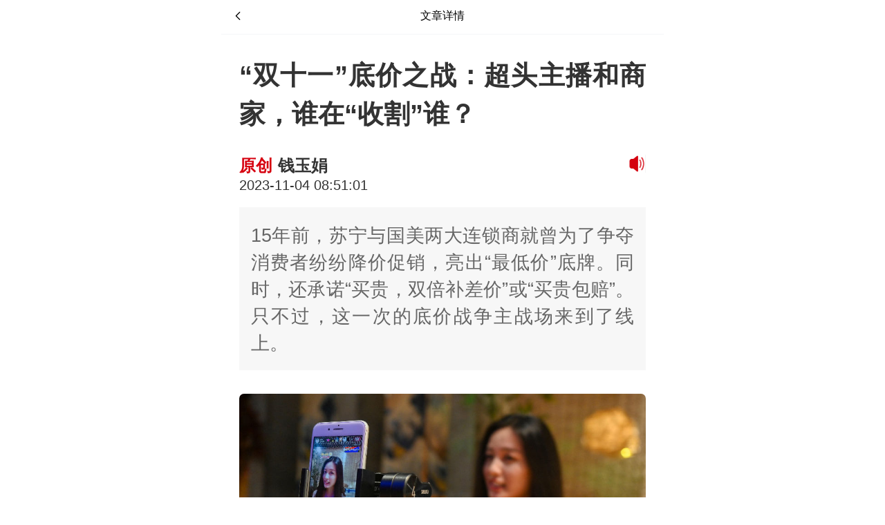

--- FILE ---
content_type: text/html; charset=utf-8
request_url: https://jg-static.eeo.com.cn/article/info?id=58e7d8c78ada414ba2aa9778a2d67dd5
body_size: 82081
content:

      <!doctype html>
      <html lang="en" data-vue-meta-server-rendered  data-theme="qxjg" class="hairlines" style="font-size: 39px">
      <head>
        <title>“双十一”底价之战：超头主播和商家，谁在“收割”谁？</title>
        <meta data-vue-meta="ssr" name="keywords" content="双十一价格战 双十一 底价战争 降价促销,GM,低价,品牌,格力,海尔,直播,经济观察报,美的,认养一头,钱玉娟"><meta data-vue-meta="ssr" name="description" content="15年前，苏宁与国美两大连锁商就曾为了争夺消费者纷纷降价促销，亮出“最低价”底牌。同时，还承诺“买贵，双倍补差价”或“买贵包赔”。只不过，这一次的底价战争主战场来到了线上。"><meta data-vue-meta="ssr" name="robots" content="index,follow"><meta data-vue-meta="ssr" name="applicable-device" content="pc,mobile"><meta data-vue-meta="ssr" http-equiv="Content-Language" content="zh-CN"><meta data-vue-meta="ssr" property="og:title" content="“双十一”底价之战：超头主播和商家，谁在“收割”谁？"><meta data-vue-meta="ssr" property="og:site_name" content="经观新闻"><meta data-vue-meta="ssr" property="og:type" content="article"><meta data-vue-meta="ssr" property="og:locale" content="zh_CN"><meta data-vue-meta="ssr" property="og:description" content="15年前，苏宁与国美两大连锁商就曾为了争夺消费者纷纷降价促销，亮出“最低价”底牌。同时，还承诺“买贵，双倍补差价”或“买贵包赔”。只不过，这一次的底价战争主战场来到了线上。"><meta data-vue-meta="ssr" property="og:image" content="https://jg-app.obs.cn-north-4.myhuaweicloud.com/prod/upload/jpg/BD763C960B123CEFB4B617A3B5E8528F_1000_500_.jpg">
        <meta property="og:url" content="https://jg-static.eeo.com.cn/article/info?id=58e7d8c78ada414ba2aa9778a2d67dd5" />
        
        
        
        
        <link rel="icon" href="/icon/qxjg.ico" />
          <title>经观</title>
  <meta charset="utf-8" />
  <meta http-equiv="X-UA-Compatible" content="IE=edge" />
  <meta name="viewport" content="width=device-width, initial-scale=1.0" />
  <link rel="manifest" href="/manifest.json" />
  <!-- <title>经观</title> -->
  <script src="https://jg-jgxw.eeo.com.cn/wap/modules/commons/route-manager"></script>
  <link
    href="https://cloudcache.tencent-cloud.com/open/qcloud/video/tcplayer/tcplayer.css"
    rel="stylesheet"
  />
  <script src="https://cloudcache.tencent-cloud.com/open/qcloud/video/tcplayer/libs/hls.min.0.13.2m.js"></script>
  <script src="https://cloudcache.tencent-cloud.com/open/qcloud/video/tcplayer/tcplayer.v4.1.min.js"></script>
  <script
    src="https://web.sdk.qcloud.com/player/tcplayerlite/release/v2.4.1/TcPlayer-2.4.1.js"
    charset="utf-8"
  ></script>
  <!-- 微信sdk -->
  <script src="https://res2.wx.qq.com/open/js/jweixin-1.6.0.js"></script>
  <!-- <style>
    body * {
        -webkit-filter: grayscale(100%); /* webkit */
        -moz-filter: grayscale(100%); /*firefox*/
        -ms-filter: grayscale(100%); /*ie9*/
        -o-filter: grayscale(100%); /*opera*/
        filter: grayscale(100%);
        filter: progid:DXImageTransform.Microsoft.BasicImage(grayscale=1);
        filter: gray; /*ie9- */ /*  但是这行代码是为了兼容IE, 虽然一行代码很少, 但是效果并不好, 而且网页比较卡, 不推荐使用[即删除,], 同时发现, csdn, 京东, 淘宝也都没有兼容IE11浏览器 */
      }
  </style> -->
<link rel="preload" href="/js/manifest.js" as="script"><link rel="preload" href="/js/vendor.js" as="script"><link rel="preload" href="/js/main.js" as="script"><link rel="preload" href="/js/article-info-vue.js" as="script"><link rel="prefetch" href="/js/404-vue.js"><link rel="prefetch" href="/js/active-entryApplication-vue.js"><link rel="prefetch" href="/js/active-entryApplication-vue~active-info-vue~author-info-vue~subject-info-vue.js"><link rel="prefetch" href="/js/active-entryApplication-vue~live-liveStudio-vue.js"><link rel="prefetch" href="/js/active-index-vue.js"><link rel="prefetch" href="/js/active-index-vue~active-info-vue~index-jg-index-vue~subject-components-fSubList-vue~subject-index-vue.js"><link rel="prefetch" href="/js/active-info-vue.js"><link rel="prefetch" href="/js/active-info-vue~article-list-vue~author-info-vue~goods-list-classifyList-ClassifyList-vue~goods-list~5ab7be7a.js"><link rel="prefetch" href="/js/active-info-vue~subject-components-fSubNews-vue.js"><link rel="prefetch" href="/js/active-middlePage-vue.js"><link rel="prefetch" href="/js/article-info-vue~goods-iPageInfo-vue~live-liveStudio-vue.js"><link rel="prefetch" href="/js/article-info-vue~goods-list-list-vue.js"><link rel="prefetch" href="/js/article-info-vue~live-liveStudio-vue.js"><link rel="prefetch" href="/js/article-list-vue.js"><link rel="prefetch" href="/js/author-authorSearch-vue.js"><link rel="prefetch" href="/js/author-authorSearch-vue~author-index-vue~author-info-vue.js"><link rel="prefetch" href="/js/author-authorSearch-vue~author-index-vue~author-info-vue~live-liveStudio-vue.js"><link rel="prefetch" href="/js/author-authorSearch-vue~author-index-vue~live-liveStudio-vue.js"><link rel="prefetch" href="/js/author-index-vue.js"><link rel="prefetch" href="/js/author-info-vue.js"><link rel="prefetch" href="/js/author-info-vue~live-liveStudio-vue.js"><link rel="prefetch" href="/js/author-info-vue~user-comment-success-vue~user-components-Recommend-vue~user-index-vue.js"><link rel="prefetch" href="/js/bp/jmg/agent.vue.min.prd.js"><link rel="prefetch" href="/js/bp/jmg/agent.vue.min.sit.js"><link rel="prefetch" href="/js/bp/jmg/agent.vue.min.uat.js"><link rel="prefetch" href="/js/bp/jmg/config.js"><link rel="prefetch" href="/js/cart-CartBody-vue.js"><link rel="prefetch" href="/js/cart-CartBody-vue~cart-index-vue~goods-detail-detail-vue.js"><link rel="prefetch" href="/js/cart-CartFoot-vue.js"><link rel="prefetch" href="/js/cart-CartHeader-vue.js"><link rel="prefetch" href="/js/cart-CartRecommend-vue.js"><link rel="prefetch" href="/js/cart-cashier-HelpPayPop-vue.js"><link rel="prefetch" href="/js/cart-cashier-HelpPaySharePop-vue.js"><link rel="prefetch" href="/js/cart-cashier-PayCodeDialog-vue.js"><link rel="prefetch" href="/js/cart-cashier-cashier-vue.js"><link rel="prefetch" href="/js/cart-cashier-paySuccess-vue.js"><link rel="prefetch" href="/js/cart-components-RecommendGoodList-vue.js"><link rel="prefetch" href="/js/cart-components-cart-CartCommodity-vue.js"><link rel="prefetch" href="/js/cart-components-cart-CartFootEditModel-vue.js"><link rel="prefetch" href="/js/cart-components-cart-CartFootNormal-vue.js"><link rel="prefetch" href="/js/cart-components-cart-CommodityAbnormal-vue.js"><link rel="prefetch" href="/js/cart-components-cart-CommodityGroup-vue.js"><link rel="prefetch" href="/js/cart-index-vue.js"><link rel="prefetch" href="/js/cart-order_check-OrderCheck-vue.js"><link rel="prefetch" href="/js/cart-order_check-OrderCheck-vue~cart-order_check-components-GoodCart-vue~cart-order_check-components~188e8968.js"><link rel="prefetch" href="/js/cart-order_check-OrderCheck-vue~cart-order_check-components-GoodCart-vue~cart-order_check-components~a9a37d0e.js"><link rel="prefetch" href="/js/cart-order_check-OrderCheck-vue~cart-order_check-components-OrderCell-vue.js"><link rel="prefetch" href="/js/cart-order_check-OrderCheck-vue~cart-order_check-components-OrderCell-vue~cart-order_check-component~0ec55664.js"><link rel="prefetch" href="/js/cart-order_check-OrderCheck-vue~cart-order_check-components-OrderCell-vue~cart-order_check-component~717e2fe9.js"><link rel="prefetch" href="/js/cart-order_check-components-CheckBottom-vue.js"><link rel="prefetch" href="/js/cart-order_check-components-CreatError-vue.js"><link rel="prefetch" href="/js/cart-order_check-components-DefaultAddress-vue.js"><link rel="prefetch" href="/js/cart-order_check-components-DiscountsGet-vue.js"><link rel="prefetch" href="/js/cart-order_check-components-GoodCart-vue.js"><link rel="prefetch" href="/js/cart-order_check-components-OrderCell-vue.js"><link rel="prefetch" href="/js/cart-order_check-components-StoreCell-vue.js"><link rel="prefetch" href="/js/cart-order_check-components-popup-BillPopup-vue.js"><link rel="prefetch" href="/js/cart-order_check-components-popup-ChooseBillAdr-vue.js"><link rel="prefetch" href="/js/cart-order_check-components-popup-CouponPop-vue.js"><link rel="prefetch" href="/js/cart-order_check-components-popup-PayModelPopup-vue.js"><link rel="prefetch" href="/js/cart-order_check-components-popup-deliveryPopup-vue.js"><link rel="prefetch" href="/js/cart-order_check-components-popup-serverPopup-vue.js"><link rel="prefetch" href="/js/goods-ResponseCode601-vue.js"><link rel="prefetch" href="/js/goods-detail-comments-vue.js"><link rel="prefetch" href="/js/goods-detail-comments-vue~goods-detail-components-BottomNav-vue~goods-detail-detail-vue.js"><link rel="prefetch" href="/js/goods-detail-comments-vue~goods-detail-components-navbar-NavRight-vue~goods-detail-detail-vue~live-l~92a1f343.js"><link rel="prefetch" href="/js/goods-detail-components-BottomNav-vue.js"><link rel="prefetch" href="/js/goods-detail-components-ViewAddress-vue.js"><link rel="prefetch" href="/js/goods-detail-components-comments-commentItem-vue.js"><link rel="prefetch" href="/js/goods-detail-components-comments-tags-vue.js"><link rel="prefetch" href="/js/goods-detail-components-detail-DetailSwiper-vue.js"><link rel="prefetch" href="/js/goods-detail-components-detail-anchor-vue.js"><link rel="prefetch" href="/js/goods-detail-components-detail-comments-vue.js"><link rel="prefetch" href="/js/goods-detail-components-detail-detail-vue.js"><link rel="prefetch" href="/js/goods-detail-components-detail-info-vue.js"><link rel="prefetch" href="/js/goods-detail-components-detail-news-vue.js"><link rel="prefetch" href="/js/goods-detail-components-detail-news-vue~goods-detail-detail-vue.js"><link rel="prefetch" href="/js/goods-detail-components-detail-price-DetailPromotion-vue.js"><link rel="prefetch" href="/js/goods-detail-components-detail-price-RegularPrice-vue.js"><link rel="prefetch" href="/js/goods-detail-components-detail-recommend-vue.js"><link rel="prefetch" href="/js/goods-detail-components-detail-story-vue.js"><link rel="prefetch" href="/js/goods-detail-components-detail-title-vue.js"><link rel="prefetch" href="/js/goods-detail-components-navbar-NavRight-vue.js"><link rel="prefetch" href="/js/goods-detail-components-navbar-NavTitle-vue.js"><link rel="prefetch" href="/js/goods-detail-detail-vue.js"><link rel="prefetch" href="/js/goods-detail-detail-vue~index-index-vue.js"><link rel="prefetch" href="/js/goods-detail-detail-vue~live-liveStudio-vue.js"><link rel="prefetch" href="/js/goods-detail-new-vue.js"><link rel="prefetch" href="/js/goods-detail-share-vue.js"><link rel="prefetch" href="/js/goods-digitalSubscribe-vue.js"><link rel="prefetch" href="/js/goods-iPageInfo-vue.js"><link rel="prefetch" href="/js/goods-iPageInfo-vue~live-liveStudio-vue.js"><link rel="prefetch" href="/js/goods-iPagesList-vue.js"><link rel="prefetch" href="/js/goods-list-classifyList-ClassifyList-vue.js"><link rel="prefetch" href="/js/goods-list-classifyList-ClassifyList-vue~goods-list-classifyList-components-AllGood-vue.js"><link rel="prefetch" href="/js/goods-list-classifyList-ClassifyList-vue~goods-list-classifyList-components-qxjgAllGood-vue.js"><link rel="prefetch" href="/js/goods-list-classifyList-ClassifyRows-vue.js"><link rel="prefetch" href="/js/goods-list-classifyList-components-AllGood-vue.js"><link rel="prefetch" href="/js/goods-list-classifyList-components-ClassifyBanner-vue.js"><link rel="prefetch" href="/js/goods-list-classifyList-components-ClassifyNav-vue.js"><link rel="prefetch" href="/js/goods-list-classifyList-components-ImgNav-vue.js"><link rel="prefetch" href="/js/goods-list-classifyList-components-RecommendGood-vue.js"><link rel="prefetch" href="/js/goods-list-classifyList-components-TextNav-vue.js"><link rel="prefetch" href="/js/goods-list-classifyList-components-qxjgAllGood-vue.js"><link rel="prefetch" href="/js/goods-list-components-GoodsListItem-vue.js"><link rel="prefetch" href="/js/goods-list-components-list-FilterRightBox-vue.js"><link rel="prefetch" href="/js/goods-list-components-list-FilterSearchTags-vue.js"><link rel="prefetch" href="/js/goods-list-components-list-GoodListFilter-vue.js"><link rel="prefetch" href="/js/goods-list-components-list-GoodListNav-vue.js"><link rel="prefetch" href="/js/goods-list-components-list-searchHistory-vue.js"><link rel="prefetch" href="/js/goods-list-components-search-searchFind-vue.js"><link rel="prefetch" href="/js/goods-list-components-search-searchFind-vue~goods-list-search-vue~live-liveStudio-vue~search-compone~ea96a8ed.js"><link rel="prefetch" href="/js/goods-list-components-search-searchHistory-vue.js"><link rel="prefetch" href="/js/goods-list-components-search-searchInput-vue.js"><link rel="prefetch" href="/js/goods-list-list-vue.js"><link rel="prefetch" href="/js/goods-list-search-vue.js"><link rel="prefetch" href="/js/goods-newspaperSubscribe-vue.js"><link rel="prefetch" href="/js/goods-qxjgGoodsIndex-vue.js"><link rel="prefetch" href="/js/goods-qxjgGoodsIndex-vue~index-components-GuessLike-vue~index-components-HotRank-vue~index-component~d8862245.js"><link rel="prefetch" href="/js/goods-qxjgGoodsIndex-vue~index-components-HotRank-vue~index-index-vue.js"><link rel="prefetch" href="/js/goods-qxjgGoodsIndex-vue~index-components-NewsRecommend-vue~index-index-vue.js"><link rel="prefetch" href="/js/goods-qxjgGoodsIndex-vue~index-jg-components-fTwoMode-vue.js"><link rel="prefetch" href="/js/goods-shareDetail-vue.js"><link rel="prefetch" href="/js/index-components-GridNav-vue.js"><link rel="prefetch" href="/js/index-components-GuessLike-vue.js"><link rel="prefetch" href="/js/index-components-HotRank-vue.js"><link rel="prefetch" href="/js/index-components-IndexNews-vue.js"><link rel="prefetch" href="/js/index-components-IndexNews-vue~index-index-vue.js"><link rel="prefetch" href="/js/index-components-IndexSwiper-vue.js"><link rel="prefetch" href="/js/index-components-IndexTitle-vue.js"><link rel="prefetch" href="/js/index-components-LiveChannel-vue.js"><link rel="prefetch" href="/js/index-components-NewGood-vue.js"><link rel="prefetch" href="/js/index-components-NewsRecommend-vue.js"><link rel="prefetch" href="/js/index-components-StaffRecommend-vue.js"><link rel="prefetch" href="/js/index-index-vue.js"><link rel="prefetch" href="/js/index-jg-bookReview-vue.js"><link rel="prefetch" href="/js/index-jg-components-AdMode-vue.js"><link rel="prefetch" href="/js/index-jg-components-AdMode-vue~index-jg-index-vue.js"><link rel="prefetch" href="/js/index-jg-components-ExpoMain-vue.js"><link rel="prefetch" href="/js/index-jg-components-GridNav-vue.js"><link rel="prefetch" href="/js/index-jg-components-ImgNav-vue.js"><link rel="prefetch" href="/js/index-jg-components-IndexCloum-vue.js"><link rel="prefetch" href="/js/index-jg-components-IndexNews-vue.js"><link rel="prefetch" href="/js/index-jg-components-IndexNews-vue~index-jg-index-vue.js"><link rel="prefetch" href="/js/index-jg-components-IndexSearch-vue.js"><link rel="prefetch" href="/js/index-jg-components-IndexSwiper-vue.js"><link rel="prefetch" href="/js/index-jg-components-IndexSwiper-vue~index-jg-inDepth-vue~index-jg-index-vue.js"><link rel="prefetch" href="/js/index-jg-components-IndexTopNav-vue.js"><link rel="prefetch" href="/js/index-jg-components-LiveMain-vue.js"><link rel="prefetch" href="/js/index-jg-components-LiveMain-vue~index-jg-index-vue.js"><link rel="prefetch" href="/js/index-jg-components-LiveMain-vue~index-jg-index-vue~live-liveStudio-vue~video-components-fLiveList-v~96f4edc8.js"><link rel="prefetch" href="/js/index-jg-components-LiveMain-vue~index-jg-index-vue~video-components-fLiveList-vue~video-index-vue~v~dd92b676.js"><link rel="prefetch" href="/js/index-jg-components-NewsSwiper-vue.js"><link rel="prefetch" href="/js/index-jg-components-VideoMain-vue.js"><link rel="prefetch" href="/js/index-jg-components-VideoMain-vue~index-jg-index-vue.js"><link rel="prefetch" href="/js/index-jg-components-VideoMain-vue~index-jg-index-vue~video-components-fVideoList-vue~video-index-vue.js"><link rel="prefetch" href="/js/index-jg-components-dNewList-vue.js"><link rel="prefetch" href="/js/index-jg-components-fCardNav-vue.js"><link rel="prefetch" href="/js/index-jg-components-fNewList-vue.js"><link rel="prefetch" href="/js/index-jg-components-fTwoMode-vue.js"><link rel="prefetch" href="/js/index-jg-components-mallSwiper-vue.js"><link rel="prefetch" href="/js/index-jg-esgArticleInfo-vue.js"><link rel="prefetch" href="/js/index-jg-esgList-vue.js"><link rel="prefetch" href="/js/index-jg-esgTable-vue.js"><link rel="prefetch" href="/js/index-jg-fEsg-vue.js"><link rel="prefetch" href="/js/index-jg-fEsg-vue~index-jg-index-vue.js"><link rel="prefetch" href="/js/index-jg-figure-vue.js"><link rel="prefetch" href="/js/index-jg-inDepth-vue.js"><link rel="prefetch" href="/js/index-jg-index-vue.js"><link rel="prefetch" href="/js/index-jg-index-vue~subject-index-vue.js"><link rel="prefetch" href="/js/index-jg-kuaixun-vue.js"><link rel="prefetch" href="/js/live-liveStudio-vue.js"><link rel="prefetch" href="/js/live-liveStudio-vue~search-components-search-searchHistory-vue~search-index-vue.js"><link rel="prefetch" href="/js/live-liveStudio-vue~user-address-location-MapLocation-vue~user-address-location-components-SiteList-vue.js"><link rel="prefetch" href="/js/live-liveStudio-vue~user-components-GridNav-vue~user-components-QxjgUserNav-vue~user-index-vue.js"><link rel="prefetch" href="/js/live-liveStudio-vue~user-components-GridNav-vue~user-index-vue.js"><link rel="prefetch" href="/js/live-liveStudio-vue~user-components-QxjgUserNav-vue~user-index-vue.js"><link rel="prefetch" href="/js/live-liveStudio-vue~video-components-ChatMobile-Index-vue~video-liveInfoIm-vue.js"><link rel="prefetch" href="/js/live-liveStudio-vue~video-components-LiveLike-Index-vue.js"><link rel="prefetch" href="/js/live-liveStudio-vue~video-liveInfo2-vue.js"><link rel="prefetch" href="/js/login-accountActivation-vue.js"><link rel="prefetch" href="/js/login-accountLogin-vue.js"><link rel="prefetch" href="/js/login-bindingMobile-vue.js"><link rel="prefetch" href="/js/login-findThePassword-vue.js"><link rel="prefetch" href="/js/login-findThePasswordTwo-vue.js"><link rel="prefetch" href="/js/login-login-vue.js"><link rel="prefetch" href="/js/login-register-vue.js"><link rel="prefetch" href="/js/login-setPassword-vue.js"><link rel="prefetch" href="/js/login-visitorLogin-vue.js"><link rel="prefetch" href="/js/logoff-index-vue.js"><link rel="prefetch" href="/js/logoff-result-vue.js"><link rel="prefetch" href="/js/message-index-vue.js"><link rel="prefetch" href="/js/message-list-list-vue.js"><link rel="prefetch" href="/js/refresh.js"><link rel="prefetch" href="/js/report-index-vue.js"><link rel="prefetch" href="/js/search-components-GoodsListItem-vue.js"><link rel="prefetch" href="/js/search-components-list-FilterRightBox-vue.js"><link rel="prefetch" href="/js/search-components-list-FilterSearchTags-vue.js"><link rel="prefetch" href="/js/search-components-list-GoodListFilter-vue.js"><link rel="prefetch" href="/js/search-components-list-GoodListNav-vue.js"><link rel="prefetch" href="/js/search-components-list-searchHistory-vue.js"><link rel="prefetch" href="/js/search-components-search-searchFind-vue.js"><link rel="prefetch" href="/js/search-components-search-searchHistory-vue.js"><link rel="prefetch" href="/js/search-components-search-searchIn-vue.js"><link rel="prefetch" href="/js/search-components-search-searchInput-vue.js"><link rel="prefetch" href="/js/search-index-vue.js"><link rel="prefetch" href="/js/search-searchInfo-vue.js"><link rel="prefetch" href="/js/subject-components-ImgSwiper-vue.js"><link rel="prefetch" href="/js/subject-components-NewsList-vue.js"><link rel="prefetch" href="/js/subject-components-SubNewsList-vue.js"><link rel="prefetch" href="/js/subject-components-fSubList-vue.js"><link rel="prefetch" href="/js/subject-components-fSubNews-vue.js"><link rel="prefetch" href="/js/subject-components-fSubTitle-vue.js"><link rel="prefetch" href="/js/subject-index-vue.js"><link rel="prefetch" href="/js/subject-info-vue.js"><link rel="prefetch" href="/js/user-address-address-vue.js"><link rel="prefetch" href="/js/user-address-components-AddressTag-vue.js"><link rel="prefetch" href="/js/user-address-components-ChooseAddress-vue.js"><link rel="prefetch" href="/js/user-address-edit-AddressEdit-vue.js"><link rel="prefetch" href="/js/user-address-edit-components-AddressTag-vue.js"><link rel="prefetch" href="/js/user-address-location-MapLocation-vue.js"><link rel="prefetch" href="/js/user-address-location-MapLocation-vue~user-address-location-components-LocationSearch-vue.js"><link rel="prefetch" href="/js/user-address-location-MapLocation-vue~user-address-location-components-LocationSearch-vue~user-order~1163dc25.js"><link rel="prefetch" href="/js/user-address-location-MapLocation-vue~user-address-location-components-SiteList-vue.js"><link rel="prefetch" href="/js/user-address-location-components-CityChoose-vue.js"><link rel="prefetch" href="/js/user-address-location-components-LocationSearch-vue.js"><link rel="prefetch" href="/js/user-address-location-components-LocationSearchHis-vue.js"><link rel="prefetch" href="/js/user-address-location-components-SiteList-vue.js"><link rel="prefetch" href="/js/user-center-aftersale-afterSaleDetail-vue.js"><link rel="prefetch" href="/js/user-center-aftersale-afterSaleDetail-vue~user-center-aftersale-afterSaleList-vue~user-center-compon~1b38c3e1.js"><link rel="prefetch" href="/js/user-center-aftersale-afterSaleList-vue.js"><link rel="prefetch" href="/js/user-center-bill-vue.js"><link rel="prefetch" href="/js/user-center-cancel-vue.js"><link rel="prefetch" href="/js/user-center-components-GoodsCell-vue.js"><link rel="prefetch" href="/js/user-center-components-SuccessBox-vue.js"><link rel="prefetch" href="/js/user-center-exchange-vue.js"><link rel="prefetch" href="/js/user-center-logistics-logistics-vue.js"><link rel="prefetch" href="/js/user-center-modifyAddress-vue.js"><link rel="prefetch" href="/js/user-center-receive-vue.js"><link rel="prefetch" href="/js/user-center-received-vue.js"><link rel="prefetch" href="/js/user-center-receiving-receivingDetail-vue.js"><link rel="prefetch" href="/js/user-center-receiving-receivingList-vue.js"><link rel="prefetch" href="/js/user-center-receiving-receivingReport-vue.js"><link rel="prefetch" href="/js/user-center-refund-vue.js"><link rel="prefetch" href="/js/user-center-salesreturn-vue.js"><link rel="prefetch" href="/js/user-comment-add-vue.js"><link rel="prefetch" href="/js/user-comment-components-GoodCell-vue.js"><link rel="prefetch" href="/js/user-comment-detail-vue.js"><link rel="prefetch" href="/js/user-comment-list-vue.js"><link rel="prefetch" href="/js/user-comment-rule-vue.js"><link rel="prefetch" href="/js/user-comment-success-vue.js"><link rel="prefetch" href="/js/user-components-BaseInfo-vue.js"><link rel="prefetch" href="/js/user-components-BaseInfo-vue~user-index-vue.js"><link rel="prefetch" href="/js/user-components-GridNav-vue.js"><link rel="prefetch" href="/js/user-components-QxjgBaseInfo-vue.js"><link rel="prefetch" href="/js/user-components-QxjgBaseInfo-vue~user-index-vue.js"><link rel="prefetch" href="/js/user-components-QxjgUserNav-vue.js"><link rel="prefetch" href="/js/user-components-QxjgUserNav-vue~user-index-vue.js"><link rel="prefetch" href="/js/user-components-Recommend-vue.js"><link rel="prefetch" href="/js/user-components-UserWallet-vue.js"><link rel="prefetch" href="/js/user-components-UserWallet-vue~user-index-vue.js"><link rel="prefetch" href="/js/user-components-commentEntry-vue.js"><link rel="prefetch" href="/js/user-favorite-components-GoodCell-vue.js"><link rel="prefetch" href="/js/user-favorite-favorite-vue.js"><link rel="prefetch" href="/js/user-favorite-history-vue.js"><link rel="prefetch" href="/js/user-favorite-jgFavorite-vue.js"><link rel="prefetch" href="/js/user-favorite-jgHistory-vue.js"><link rel="prefetch" href="/js/user-feedback-feedback-vue.js"><link rel="prefetch" href="/js/user-index-vue.js"><link rel="prefetch" href="/js/user-order-OrderGoodCell-vue.js"><link rel="prefetch" href="/js/user-order-OrderTable-vue.js"><link rel="prefetch" href="/js/user-order-aftersale-AfterSale-vue.js"><link rel="prefetch" href="/js/user-order-detail-OrderDetail-vue.js"><link rel="prefetch" href="/js/user-order-detail-pickUpPlace-vue.js"><link rel="prefetch" href="/js/user-order-index-vue.js"><link rel="prefetch" href="/js/user-order-licence-vue.js"><link rel="prefetch" href="/js/user-order-order-vue.js"><link rel="prefetch" href="/js/user-realName-identityInfo-vue.js"><link rel="prefetch" href="/js/user-realName-realIdentityVerification-vue.js"><link rel="prefetch" href="/js/user-realName-realName-vue.js"><link rel="prefetch" href="/js/user-showSetting-vue.js"><link rel="prefetch" href="/js/user-virtual-OrderGoodCell-vue.js"><link rel="prefetch" href="/js/user-virtual-OrderTable-vue.js"><link rel="prefetch" href="/js/user-virtual-aftersale-AfterSale-vue.js"><link rel="prefetch" href="/js/user-virtual-detail-OrderDetail-vue.js"><link rel="prefetch" href="/js/user-virtual-detail-invoiceDetail-vue.js"><link rel="prefetch" href="/js/user-virtual-detail-pickUpPlace-vue.js"><link rel="prefetch" href="/js/user-virtual-index-vue.js"><link rel="prefetch" href="/js/user-virtual-licence-vue.js"><link rel="prefetch" href="/js/user-virtual-order-vue.js"><link rel="prefetch" href="/js/user-voucherEntry-voucherEntry-vue.js"><link rel="prefetch" href="/js/vconsole.3.9.0.min.js"><link rel="prefetch" href="/js/video-components-ChatMobile-Index-vue.js"><link rel="prefetch" href="/js/video-components-LiveLike-Index-vue.js"><link rel="prefetch" href="/js/video-components-fFocusBtn-vue.js"><link rel="prefetch" href="/js/video-components-fLiveList-vue.js"><link rel="prefetch" href="/js/video-components-fLiveSwiper-vue.js"><link rel="prefetch" href="/js/video-components-fLiveSwiper-vue~video-index-vue~video-live-vue.js"><link rel="prefetch" href="/js/video-components-fVideoList-vue.js"><link rel="prefetch" href="/js/video-index-vue.js"><link rel="prefetch" href="/js/video-info-vue.js"><link rel="prefetch" href="/js/video-live-vue.js"><link rel="prefetch" href="/js/video-liveInfo-vue.js"><link rel="prefetch" href="/js/video-liveInfo2-vue.js"><link rel="prefetch" href="/js/video-liveInfoIm-vue.js"><link rel="prefetch" href="/static/ntkfstat.js"><link rel="prefetch" href="/static/wxLogin.js"><style data-vue-ssr-id="2a64d57e:0">/**
 * Entry of basic styles
 */
html {
  -webkit-tap-highlight-color: transparent;
}
body {
  margin: 0;
  font-family: -apple-system, BlinkMacSystemFont, 'Helvetica Neue', Helvetica, Segoe UI, Arial, Roboto, 'PingFang SC', 'miui', 'Hiragino Sans GB', 'Microsoft Yahei', sans-serif;
}
a {
  text-decoration: none;
}
input,
button,
textarea {
  color: inherit;
  font: inherit;
}
a:focus,
input:focus,
button:focus,
textarea:focus,
[class*='van-']:focus {
  outline: none;
}
ol,
ul {
  margin: 0;
  padding: 0;
  list-style: none;
}
.van-ellipsis {
  overflow: hidden;
  white-space: nowrap;
  text-overflow: ellipsis;
}
.van-multi-ellipsis--l2 {
  display: -webkit-box;
  overflow: hidden;
  text-overflow: ellipsis;
  -webkit-line-clamp: 2;
  /* autoprefixer: ignore next */
  -webkit-box-orient: vertical;
}
.van-multi-ellipsis--l3 {
  display: -webkit-box;
  overflow: hidden;
  text-overflow: ellipsis;
  -webkit-line-clamp: 3;
  /* autoprefixer: ignore next */
  -webkit-box-orient: vertical;
}
.van-clearfix::after {
  display: table;
  clear: both;
  content: '';
}
[class*='van-hairline']::after {
  position: absolute;
  box-sizing: border-box;
  content: ' ';
  pointer-events: none;
  top: -50%;
  right: -50%;
  bottom: -50%;
  left: -50%;
  border: 0 solid #ebedf0;
  -webkit-transform: scale(0.5);
          transform: scale(0.5);
}
.van-hairline,
.van-hairline--top,
.van-hairline--left,
.van-hairline--right,
.van-hairline--bottom,
.van-hairline--surround,
.van-hairline--top-bottom {
  position: relative;
}
.van-hairline--top::after {
  border-top-width: 1px;
}
.van-hairline--left::after {
  border-left-width: 1px;
}
.van-hairline--right::after {
  border-right-width: 1px;
}
.van-hairline--bottom::after {
  border-bottom-width: 1px;
}
.van-hairline--top-bottom::after,
.van-hairline-unset--top-bottom::after {
  border-width: 1px 0;
}
.van-hairline--surround::after {
  border-width: 1px;
}
@-webkit-keyframes van-slide-up-enter {
  from {
    -webkit-transform: translate3d(0, 100%, 0);
            transform: translate3d(0, 100%, 0);
  }
}
@keyframes van-slide-up-enter {
  from {
    -webkit-transform: translate3d(0, 100%, 0);
            transform: translate3d(0, 100%, 0);
  }
}
@-webkit-keyframes van-slide-up-leave {
  to {
    -webkit-transform: translate3d(0, 100%, 0);
            transform: translate3d(0, 100%, 0);
  }
}
@keyframes van-slide-up-leave {
  to {
    -webkit-transform: translate3d(0, 100%, 0);
            transform: translate3d(0, 100%, 0);
  }
}
@-webkit-keyframes van-slide-down-enter {
  from {
    -webkit-transform: translate3d(0, -100%, 0);
            transform: translate3d(0, -100%, 0);
  }
}
@keyframes van-slide-down-enter {
  from {
    -webkit-transform: translate3d(0, -100%, 0);
            transform: translate3d(0, -100%, 0);
  }
}
@-webkit-keyframes van-slide-down-leave {
  to {
    -webkit-transform: translate3d(0, -100%, 0);
            transform: translate3d(0, -100%, 0);
  }
}
@keyframes van-slide-down-leave {
  to {
    -webkit-transform: translate3d(0, -100%, 0);
            transform: translate3d(0, -100%, 0);
  }
}
@-webkit-keyframes van-slide-left-enter {
  from {
    -webkit-transform: translate3d(-100%, 0, 0);
            transform: translate3d(-100%, 0, 0);
  }
}
@keyframes van-slide-left-enter {
  from {
    -webkit-transform: translate3d(-100%, 0, 0);
            transform: translate3d(-100%, 0, 0);
  }
}
@-webkit-keyframes van-slide-left-leave {
  to {
    -webkit-transform: translate3d(-100%, 0, 0);
            transform: translate3d(-100%, 0, 0);
  }
}
@keyframes van-slide-left-leave {
  to {
    -webkit-transform: translate3d(-100%, 0, 0);
            transform: translate3d(-100%, 0, 0);
  }
}
@-webkit-keyframes van-slide-right-enter {
  from {
    -webkit-transform: translate3d(100%, 0, 0);
            transform: translate3d(100%, 0, 0);
  }
}
@keyframes van-slide-right-enter {
  from {
    -webkit-transform: translate3d(100%, 0, 0);
            transform: translate3d(100%, 0, 0);
  }
}
@-webkit-keyframes van-slide-right-leave {
  to {
    -webkit-transform: translate3d(100%, 0, 0);
            transform: translate3d(100%, 0, 0);
  }
}
@keyframes van-slide-right-leave {
  to {
    -webkit-transform: translate3d(100%, 0, 0);
            transform: translate3d(100%, 0, 0);
  }
}
@-webkit-keyframes van-fade-in {
  from {
    opacity: 0;
  }
  to {
    opacity: 1;
  }
}
@keyframes van-fade-in {
  from {
    opacity: 0;
  }
  to {
    opacity: 1;
  }
}
@-webkit-keyframes van-fade-out {
  from {
    opacity: 1;
  }
  to {
    opacity: 0;
  }
}
@keyframes van-fade-out {
  from {
    opacity: 1;
  }
  to {
    opacity: 0;
  }
}
@-webkit-keyframes van-rotate {
  from {
    -webkit-transform: rotate(0deg);
            transform: rotate(0deg);
  }
  to {
    -webkit-transform: rotate(360deg);
            transform: rotate(360deg);
  }
}
@keyframes van-rotate {
  from {
    -webkit-transform: rotate(0deg);
            transform: rotate(0deg);
  }
  to {
    -webkit-transform: rotate(360deg);
            transform: rotate(360deg);
  }
}
.van-fade-enter-active {
  -webkit-animation: 0.3s van-fade-in both ease-out;
          animation: 0.3s van-fade-in both ease-out;
}
.van-fade-leave-active {
  -webkit-animation: 0.3s van-fade-out both ease-in;
          animation: 0.3s van-fade-out both ease-in;
}
.van-slide-up-enter-active {
  -webkit-animation: van-slide-up-enter 0.3s both ease-out;
          animation: van-slide-up-enter 0.3s both ease-out;
}
.van-slide-up-leave-active {
  -webkit-animation: van-slide-up-leave 0.3s both ease-in;
          animation: van-slide-up-leave 0.3s both ease-in;
}
.van-slide-down-enter-active {
  -webkit-animation: van-slide-down-enter 0.3s both ease-out;
          animation: van-slide-down-enter 0.3s both ease-out;
}
.van-slide-down-leave-active {
  -webkit-animation: van-slide-down-leave 0.3s both ease-in;
          animation: van-slide-down-leave 0.3s both ease-in;
}
.van-slide-left-enter-active {
  -webkit-animation: van-slide-left-enter 0.3s both ease-out;
          animation: van-slide-left-enter 0.3s both ease-out;
}
.van-slide-left-leave-active {
  -webkit-animation: van-slide-left-leave 0.3s both ease-in;
          animation: van-slide-left-leave 0.3s both ease-in;
}
.van-slide-right-enter-active {
  -webkit-animation: van-slide-right-enter 0.3s both ease-out;
          animation: van-slide-right-enter 0.3s both ease-out;
}
.van-slide-right-leave-active {
  -webkit-animation: van-slide-right-leave 0.3s both ease-in;
          animation: van-slide-right-leave 0.3s both ease-in;
}
</style><style data-vue-ssr-id="1e62d508:0">.van-overlay {
  position: fixed;
  top: 0;
  left: 0;
  z-index: 1;
  width: 100%;
  height: 100%;
  background-color: rgba(0, 0, 0, 0.7);
}
</style><style data-vue-ssr-id="63f33dfc:0">.van-info {
  position: absolute;
  top: 0;
  right: 0;
  box-sizing: border-box;
  min-width: 16px;
  padding: 0 3px;
  color: #fff;
  font-weight: 500;
  font-size: 12px;
  font-family: -apple-system-font, Helvetica Neue, Arial, sans-serif;
  line-height: 1.2;
  text-align: center;
  background-color: #ee0a24;
  border: 1px solid #fff;
  border-radius: 16px;
  -webkit-transform: translate(50%, -50%);
          transform: translate(50%, -50%);
  -webkit-transform-origin: 100%;
          transform-origin: 100%;
}
.van-info--dot {
  width: 8px;
  min-width: 0;
  height: 8px;
  background-color: #ee0a24;
  border-radius: 100%;
}
</style><style data-vue-ssr-id="74684c57:0">/* stylelint-disable selector-pseudo-element-colon-notation */
/* stylelint-disable font-family-no-missing-generic-family-keyword */
@font-face {
  font-weight: normal;
  font-family: 'vant-icon';
  font-style: normal;
  font-display: auto;
  src: url('[data-uri]') format('woff2'), url('https://img01.yzcdn.cn/vant/vant-icon-f463a9.woff') format('woff'), url('https://img01.yzcdn.cn/vant/vant-icon-f463a9.ttf') format('truetype');
}
.van-icon {
  position: relative;
  display: inline-block;
  font: normal normal normal 14px/1 'vant-icon';
  font-size: inherit;
  text-rendering: auto;
  -webkit-font-smoothing: antialiased;
}
.van-icon::before {
  display: inline-block;
}
.van-icon-add-o::before {
  content: '\F000';
}
.van-icon-add-square::before {
  content: '\F001';
}
.van-icon-add::before {
  content: '\F002';
}
.van-icon-after-sale::before {
  content: '\F003';
}
.van-icon-aim::before {
  content: '\F004';
}
.van-icon-alipay::before {
  content: '\F005';
}
.van-icon-apps-o::before {
  content: '\F006';
}
.van-icon-arrow-down::before {
  content: '\F007';
}
.van-icon-arrow-left::before {
  content: '\F008';
}
.van-icon-arrow-up::before {
  content: '\F009';
}
.van-icon-arrow::before {
  content: '\F00A';
}
.van-icon-ascending::before {
  content: '\F00B';
}
.van-icon-audio::before {
  content: '\F00C';
}
.van-icon-award-o::before {
  content: '\F00D';
}
.van-icon-award::before {
  content: '\F00E';
}
.van-icon-back-top::before {
  content: '\F0E6';
}
.van-icon-bag-o::before {
  content: '\F00F';
}
.van-icon-bag::before {
  content: '\F010';
}
.van-icon-balance-list-o::before {
  content: '\F011';
}
.van-icon-balance-list::before {
  content: '\F012';
}
.van-icon-balance-o::before {
  content: '\F013';
}
.van-icon-balance-pay::before {
  content: '\F014';
}
.van-icon-bar-chart-o::before {
  content: '\F015';
}
.van-icon-bars::before {
  content: '\F016';
}
.van-icon-bell::before {
  content: '\F017';
}
.van-icon-bill-o::before {
  content: '\F018';
}
.van-icon-bill::before {
  content: '\F019';
}
.van-icon-birthday-cake-o::before {
  content: '\F01A';
}
.van-icon-bookmark-o::before {
  content: '\F01B';
}
.van-icon-bookmark::before {
  content: '\F01C';
}
.van-icon-browsing-history-o::before {
  content: '\F01D';
}
.van-icon-browsing-history::before {
  content: '\F01E';
}
.van-icon-brush-o::before {
  content: '\F01F';
}
.van-icon-bulb-o::before {
  content: '\F020';
}
.van-icon-bullhorn-o::before {
  content: '\F021';
}
.van-icon-calendar-o::before {
  content: '\F022';
}
.van-icon-card::before {
  content: '\F023';
}
.van-icon-cart-circle-o::before {
  content: '\F024';
}
.van-icon-cart-circle::before {
  content: '\F025';
}
.van-icon-cart-o::before {
  content: '\F026';
}
.van-icon-cart::before {
  content: '\F027';
}
.van-icon-cash-back-record::before {
  content: '\F028';
}
.van-icon-cash-on-deliver::before {
  content: '\F029';
}
.van-icon-cashier-o::before {
  content: '\F02A';
}
.van-icon-certificate::before {
  content: '\F02B';
}
.van-icon-chart-trending-o::before {
  content: '\F02C';
}
.van-icon-chat-o::before {
  content: '\F02D';
}
.van-icon-chat::before {
  content: '\F02E';
}
.van-icon-checked::before {
  content: '\F02F';
}
.van-icon-circle::before {
  content: '\F030';
}
.van-icon-clear::before {
  content: '\F031';
}
.van-icon-clock-o::before {
  content: '\F032';
}
.van-icon-clock::before {
  content: '\F033';
}
.van-icon-close::before {
  content: '\F034';
}
.van-icon-closed-eye::before {
  content: '\F035';
}
.van-icon-cluster-o::before {
  content: '\F036';
}
.van-icon-cluster::before {
  content: '\F037';
}
.van-icon-column::before {
  content: '\F038';
}
.van-icon-comment-circle-o::before {
  content: '\F039';
}
.van-icon-comment-circle::before {
  content: '\F03A';
}
.van-icon-comment-o::before {
  content: '\F03B';
}
.van-icon-comment::before {
  content: '\F03C';
}
.van-icon-completed::before {
  content: '\F03D';
}
.van-icon-contact::before {
  content: '\F03E';
}
.van-icon-coupon-o::before {
  content: '\F03F';
}
.van-icon-coupon::before {
  content: '\F040';
}
.van-icon-credit-pay::before {
  content: '\F041';
}
.van-icon-cross::before {
  content: '\F042';
}
.van-icon-debit-pay::before {
  content: '\F043';
}
.van-icon-delete-o::before {
  content: '\F0E9';
}
.van-icon-delete::before {
  content: '\F044';
}
.van-icon-descending::before {
  content: '\F045';
}
.van-icon-description::before {
  content: '\F046';
}
.van-icon-desktop-o::before {
  content: '\F047';
}
.van-icon-diamond-o::before {
  content: '\F048';
}
.van-icon-diamond::before {
  content: '\F049';
}
.van-icon-discount::before {
  content: '\F04A';
}
.van-icon-down::before {
  content: '\F04B';
}
.van-icon-ecard-pay::before {
  content: '\F04C';
}
.van-icon-edit::before {
  content: '\F04D';
}
.van-icon-ellipsis::before {
  content: '\F04E';
}
.van-icon-empty::before {
  content: '\F04F';
}
.van-icon-enlarge::before {
  content: '\F0E4';
}
.van-icon-envelop-o::before {
  content: '\F050';
}
.van-icon-exchange::before {
  content: '\F051';
}
.van-icon-expand-o::before {
  content: '\F052';
}
.van-icon-expand::before {
  content: '\F053';
}
.van-icon-eye-o::before {
  content: '\F054';
}
.van-icon-eye::before {
  content: '\F055';
}
.van-icon-fail::before {
  content: '\F056';
}
.van-icon-failure::before {
  content: '\F057';
}
.van-icon-filter-o::before {
  content: '\F058';
}
.van-icon-fire-o::before {
  content: '\F059';
}
.van-icon-fire::before {
  content: '\F05A';
}
.van-icon-flag-o::before {
  content: '\F05B';
}
.van-icon-flower-o::before {
  content: '\F05C';
}
.van-icon-font-o::before {
  content: '\F0EC';
}
.van-icon-font::before {
  content: '\F0EB';
}
.van-icon-free-postage::before {
  content: '\F05D';
}
.van-icon-friends-o::before {
  content: '\F05E';
}
.van-icon-friends::before {
  content: '\F05F';
}
.van-icon-gem-o::before {
  content: '\F060';
}
.van-icon-gem::before {
  content: '\F061';
}
.van-icon-gift-card-o::before {
  content: '\F062';
}
.van-icon-gift-card::before {
  content: '\F063';
}
.van-icon-gift-o::before {
  content: '\F064';
}
.van-icon-gift::before {
  content: '\F065';
}
.van-icon-gold-coin-o::before {
  content: '\F066';
}
.van-icon-gold-coin::before {
  content: '\F067';
}
.van-icon-good-job-o::before {
  content: '\F068';
}
.van-icon-good-job::before {
  content: '\F069';
}
.van-icon-goods-collect-o::before {
  content: '\F06A';
}
.van-icon-goods-collect::before {
  content: '\F06B';
}
.van-icon-graphic::before {
  content: '\F06C';
}
.van-icon-home-o::before {
  content: '\F06D';
}
.van-icon-hot-o::before {
  content: '\F06E';
}
.van-icon-hot-sale-o::before {
  content: '\F06F';
}
.van-icon-hot-sale::before {
  content: '\F070';
}
.van-icon-hot::before {
  content: '\F071';
}
.van-icon-hotel-o::before {
  content: '\F072';
}
.van-icon-idcard::before {
  content: '\F073';
}
.van-icon-info-o::before {
  content: '\F074';
}
.van-icon-info::before {
  content: '\F075';
}
.van-icon-invition::before {
  content: '\F076';
}
.van-icon-label-o::before {
  content: '\F077';
}
.van-icon-label::before {
  content: '\F078';
}
.van-icon-like-o::before {
  content: '\F079';
}
.van-icon-like::before {
  content: '\F07A';
}
.van-icon-live::before {
  content: '\F07B';
}
.van-icon-location-o::before {
  content: '\F07C';
}
.van-icon-location::before {
  content: '\F07D';
}
.van-icon-lock::before {
  content: '\F07E';
}
.van-icon-logistics::before {
  content: '\F07F';
}
.van-icon-manager-o::before {
  content: '\F080';
}
.van-icon-manager::before {
  content: '\F081';
}
.van-icon-map-marked::before {
  content: '\F082';
}
.van-icon-medal-o::before {
  content: '\F083';
}
.van-icon-medal::before {
  content: '\F084';
}
.van-icon-minus::before {
  content: '\F0E8';
}
.van-icon-more-o::before {
  content: '\F085';
}
.van-icon-more::before {
  content: '\F086';
}
.van-icon-music-o::before {
  content: '\F087';
}
.van-icon-music::before {
  content: '\F088';
}
.van-icon-new-arrival-o::before {
  content: '\F089';
}
.van-icon-new-arrival::before {
  content: '\F08A';
}
.van-icon-new-o::before {
  content: '\F08B';
}
.van-icon-new::before {
  content: '\F08C';
}
.van-icon-newspaper-o::before {
  content: '\F08D';
}
.van-icon-notes-o::before {
  content: '\F08E';
}
.van-icon-orders-o::before {
  content: '\F08F';
}
.van-icon-other-pay::before {
  content: '\F090';
}
.van-icon-paid::before {
  content: '\F091';
}
.van-icon-passed::before {
  content: '\F092';
}
.van-icon-pause-circle-o::before {
  content: '\F093';
}
.van-icon-pause-circle::before {
  content: '\F094';
}
.van-icon-pause::before {
  content: '\F095';
}
.van-icon-peer-pay::before {
  content: '\F096';
}
.van-icon-pending-payment::before {
  content: '\F097';
}
.van-icon-phone-circle-o::before {
  content: '\F098';
}
.van-icon-phone-circle::before {
  content: '\F099';
}
.van-icon-phone-o::before {
  content: '\F09A';
}
.van-icon-phone::before {
  content: '\F09B';
}
.van-icon-photo-fail::before {
  content: '\F0E5';
}
.van-icon-photo-o::before {
  content: '\F09C';
}
.van-icon-photo::before {
  content: '\F09D';
}
.van-icon-photograph::before {
  content: '\F09E';
}
.van-icon-play-circle-o::before {
  content: '\F09F';
}
.van-icon-play-circle::before {
  content: '\F0A0';
}
.van-icon-play::before {
  content: '\F0A1';
}
.van-icon-plus::before {
  content: '\F0A2';
}
.van-icon-point-gift-o::before {
  content: '\F0A3';
}
.van-icon-point-gift::before {
  content: '\F0A4';
}
.van-icon-points::before {
  content: '\F0A5';
}
.van-icon-printer::before {
  content: '\F0A6';
}
.van-icon-qr-invalid::before {
  content: '\F0A7';
}
.van-icon-qr::before {
  content: '\F0A8';
}
.van-icon-question-o::before {
  content: '\F0A9';
}
.van-icon-question::before {
  content: '\F0AA';
}
.van-icon-records::before {
  content: '\F0AB';
}
.van-icon-refund-o::before {
  content: '\F0AC';
}
.van-icon-replay::before {
  content: '\F0AD';
}
.van-icon-revoke::before {
  content: '\F0ED';
}
.van-icon-scan::before {
  content: '\F0AE';
}
.van-icon-search::before {
  content: '\F0AF';
}
.van-icon-send-gift-o::before {
  content: '\F0B0';
}
.van-icon-send-gift::before {
  content: '\F0B1';
}
.van-icon-service-o::before {
  content: '\F0B2';
}
.van-icon-service::before {
  content: '\F0B3';
}
.van-icon-setting-o::before {
  content: '\F0B4';
}
.van-icon-setting::before {
  content: '\F0B5';
}
.van-icon-share-o::before {
  content: '\F0E7';
}
.van-icon-share::before {
  content: '\F0B6';
}
.van-icon-shop-collect-o::before {
  content: '\F0B7';
}
.van-icon-shop-collect::before {
  content: '\F0B8';
}
.van-icon-shop-o::before {
  content: '\F0B9';
}
.van-icon-shop::before {
  content: '\F0BA';
}
.van-icon-shopping-cart-o::before {
  content: '\F0BB';
}
.van-icon-shopping-cart::before {
  content: '\F0BC';
}
.van-icon-shrink::before {
  content: '\F0BD';
}
.van-icon-sign::before {
  content: '\F0BE';
}
.van-icon-smile-comment-o::before {
  content: '\F0BF';
}
.van-icon-smile-comment::before {
  content: '\F0C0';
}
.van-icon-smile-o::before {
  content: '\F0C1';
}
.van-icon-smile::before {
  content: '\F0C2';
}
.van-icon-sort::before {
  content: '\F0EA';
}
.van-icon-star-o::before {
  content: '\F0C3';
}
.van-icon-star::before {
  content: '\F0C4';
}
.van-icon-stop-circle-o::before {
  content: '\F0C5';
}
.van-icon-stop-circle::before {
  content: '\F0C6';
}
.van-icon-stop::before {
  content: '\F0C7';
}
.van-icon-success::before {
  content: '\F0C8';
}
.van-icon-thumb-circle-o::before {
  content: '\F0C9';
}
.van-icon-thumb-circle::before {
  content: '\F0CA';
}
.van-icon-todo-list-o::before {
  content: '\F0CB';
}
.van-icon-todo-list::before {
  content: '\F0CC';
}
.van-icon-tosend::before {
  content: '\F0CD';
}
.van-icon-tv-o::before {
  content: '\F0CE';
}
.van-icon-umbrella-circle::before {
  content: '\F0CF';
}
.van-icon-underway-o::before {
  content: '\F0D0';
}
.van-icon-underway::before {
  content: '\F0D1';
}
.van-icon-upgrade::before {
  content: '\F0D2';
}
.van-icon-user-circle-o::before {
  content: '\F0D3';
}
.van-icon-user-o::before {
  content: '\F0D4';
}
.van-icon-video-o::before {
  content: '\F0D5';
}
.van-icon-video::before {
  content: '\F0D6';
}
.van-icon-vip-card-o::before {
  content: '\F0D7';
}
.van-icon-vip-card::before {
  content: '\F0D8';
}
.van-icon-volume-o::before {
  content: '\F0D9';
}
.van-icon-volume::before {
  content: '\F0DA';
}
.van-icon-wap-home-o::before {
  content: '\F0DB';
}
.van-icon-wap-home::before {
  content: '\F0DC';
}
.van-icon-wap-nav::before {
  content: '\F0DD';
}
.van-icon-warn-o::before {
  content: '\F0DE';
}
.van-icon-warning-o::before {
  content: '\F0DF';
}
.van-icon-warning::before {
  content: '\F0E0';
}
.van-icon-weapp-nav::before {
  content: '\F0E1';
}
.van-icon-wechat-pay::before {
  content: '\F0E2';
}
.van-icon-wechat::before {
  content: '\F0EE';
}
.van-icon-youzan-shield::before {
  content: '\F0E3';
}
.van-icon__image {
  width: 1em;
  height: 1em;
  object-fit: contain;
}
</style><style data-vue-ssr-id="44ca342c:0">.van-overflow-hidden {
  overflow: hidden !important;
}
.van-popup {
  position: fixed;
  max-height: 100%;
  overflow-y: auto;
  background-color: #fff;
  -webkit-transition: -webkit-transform 0.3s;
  transition: -webkit-transform 0.3s;
  transition: transform 0.3s;
  transition: transform 0.3s, -webkit-transform 0.3s;
  -webkit-overflow-scrolling: touch;
}
.van-popup--center {
  top: 50%;
  left: 50%;
  -webkit-transform: translate3d(-50%, -50%, 0);
          transform: translate3d(-50%, -50%, 0);
}
.van-popup--center.van-popup--round {
  border-radius: 16px;
}
.van-popup--top {
  top: 0;
  left: 0;
  width: 100%;
}
.van-popup--top.van-popup--round {
  border-radius: 0 0 16px 16px;
}
.van-popup--right {
  top: 50%;
  right: 0;
  -webkit-transform: translate3d(0, -50%, 0);
          transform: translate3d(0, -50%, 0);
}
.van-popup--right.van-popup--round {
  border-radius: 16px 0 0 16px;
}
.van-popup--bottom {
  bottom: 0;
  left: 0;
  width: 100%;
}
.van-popup--bottom.van-popup--round {
  border-radius: 16px 16px 0 0;
}
.van-popup--left {
  top: 50%;
  left: 0;
  -webkit-transform: translate3d(0, -50%, 0);
          transform: translate3d(0, -50%, 0);
}
.van-popup--left.van-popup--round {
  border-radius: 0 16px 16px 0;
}
.van-popup--safe-area-inset-bottom {
  padding-bottom: constant(safe-area-inset-bottom);
  padding-bottom: env(safe-area-inset-bottom);
}
.van-popup-slide-top-enter-active,
.van-popup-slide-left-enter-active,
.van-popup-slide-right-enter-active,
.van-popup-slide-bottom-enter-active {
  -webkit-transition-timing-function: ease-out;
          transition-timing-function: ease-out;
}
.van-popup-slide-top-leave-active,
.van-popup-slide-left-leave-active,
.van-popup-slide-right-leave-active,
.van-popup-slide-bottom-leave-active {
  -webkit-transition-timing-function: ease-in;
          transition-timing-function: ease-in;
}
.van-popup-slide-top-enter,
.van-popup-slide-top-leave-active {
  -webkit-transform: translate3d(0, -100%, 0);
          transform: translate3d(0, -100%, 0);
}
.van-popup-slide-right-enter,
.van-popup-slide-right-leave-active {
  -webkit-transform: translate3d(100%, -50%, 0);
          transform: translate3d(100%, -50%, 0);
}
.van-popup-slide-bottom-enter,
.van-popup-slide-bottom-leave-active {
  -webkit-transform: translate3d(0, 100%, 0);
          transform: translate3d(0, 100%, 0);
}
.van-popup-slide-left-enter,
.van-popup-slide-left-leave-active {
  -webkit-transform: translate3d(-100%, -50%, 0);
          transform: translate3d(-100%, -50%, 0);
}
.van-popup__close-icon {
  position: absolute;
  z-index: 1;
  color: #c8c9cc;
  font-size: 22px;
  cursor: pointer;
}
.van-popup__close-icon:active {
  color: #969799;
}
.van-popup__close-icon--top-left {
  top: 16px;
  left: 16px;
}
.van-popup__close-icon--top-right {
  top: 16px;
  right: 16px;
}
.van-popup__close-icon--bottom-left {
  bottom: 16px;
  left: 16px;
}
.van-popup__close-icon--bottom-right {
  right: 16px;
  bottom: 16px;
}
</style><style data-vue-ssr-id="18512c9c:0">.van-loading {
  position: relative;
  color: #c8c9cc;
  font-size: 0;
  vertical-align: middle;
}
.van-loading__spinner {
  position: relative;
  display: inline-block;
  width: 30px;
  max-width: 100%;
  height: 30px;
  max-height: 100%;
  vertical-align: middle;
  -webkit-animation: van-rotate 0.8s linear infinite;
          animation: van-rotate 0.8s linear infinite;
}
.van-loading__spinner--spinner {
  -webkit-animation-timing-function: steps(12);
          animation-timing-function: steps(12);
}
.van-loading__spinner--spinner i {
  position: absolute;
  top: 0;
  left: 0;
  width: 100%;
  height: 100%;
}
.van-loading__spinner--spinner i::before {
  display: block;
  width: 2px;
  height: 25%;
  margin: 0 auto;
  background-color: currentColor;
  border-radius: 40%;
  content: ' ';
}
.van-loading__spinner--circular {
  -webkit-animation-duration: 2s;
          animation-duration: 2s;
}
.van-loading__circular {
  display: block;
  width: 100%;
  height: 100%;
}
.van-loading__circular circle {
  -webkit-animation: van-circular 1.5s ease-in-out infinite;
          animation: van-circular 1.5s ease-in-out infinite;
  stroke: currentColor;
  stroke-width: 3;
  stroke-linecap: round;
}
.van-loading__text {
  display: inline-block;
  margin-left: 8px;
  color: #969799;
  font-size: 14px;
  vertical-align: middle;
}
.van-loading--vertical {
  display: -webkit-box;
  display: -webkit-flex;
  display: flex;
  -webkit-box-orient: vertical;
  -webkit-box-direction: normal;
  -webkit-flex-direction: column;
          flex-direction: column;
  -webkit-box-align: center;
  -webkit-align-items: center;
          align-items: center;
}
.van-loading--vertical .van-loading__text {
  margin: 8px 0 0;
}
@-webkit-keyframes van-circular {
  0% {
    stroke-dasharray: 1, 200;
    stroke-dashoffset: 0;
  }
  50% {
    stroke-dasharray: 90, 150;
    stroke-dashoffset: -40;
  }
  100% {
    stroke-dasharray: 90, 150;
    stroke-dashoffset: -120;
  }
}
@keyframes van-circular {
  0% {
    stroke-dasharray: 1, 200;
    stroke-dashoffset: 0;
  }
  50% {
    stroke-dasharray: 90, 150;
    stroke-dashoffset: -40;
  }
  100% {
    stroke-dasharray: 90, 150;
    stroke-dashoffset: -120;
  }
}
.van-loading__spinner--spinner i:nth-of-type(1) {
  -webkit-transform: rotate(30deg);
          transform: rotate(30deg);
  opacity: 1;
}
.van-loading__spinner--spinner i:nth-of-type(2) {
  -webkit-transform: rotate(60deg);
          transform: rotate(60deg);
  opacity: 0.9375;
}
.van-loading__spinner--spinner i:nth-of-type(3) {
  -webkit-transform: rotate(90deg);
          transform: rotate(90deg);
  opacity: 0.875;
}
.van-loading__spinner--spinner i:nth-of-type(4) {
  -webkit-transform: rotate(120deg);
          transform: rotate(120deg);
  opacity: 0.8125;
}
.van-loading__spinner--spinner i:nth-of-type(5) {
  -webkit-transform: rotate(150deg);
          transform: rotate(150deg);
  opacity: 0.75;
}
.van-loading__spinner--spinner i:nth-of-type(6) {
  -webkit-transform: rotate(180deg);
          transform: rotate(180deg);
  opacity: 0.6875;
}
.van-loading__spinner--spinner i:nth-of-type(7) {
  -webkit-transform: rotate(210deg);
          transform: rotate(210deg);
  opacity: 0.625;
}
.van-loading__spinner--spinner i:nth-of-type(8) {
  -webkit-transform: rotate(240deg);
          transform: rotate(240deg);
  opacity: 0.5625;
}
.van-loading__spinner--spinner i:nth-of-type(9) {
  -webkit-transform: rotate(270deg);
          transform: rotate(270deg);
  opacity: 0.5;
}
.van-loading__spinner--spinner i:nth-of-type(10) {
  -webkit-transform: rotate(300deg);
          transform: rotate(300deg);
  opacity: 0.4375;
}
.van-loading__spinner--spinner i:nth-of-type(11) {
  -webkit-transform: rotate(330deg);
          transform: rotate(330deg);
  opacity: 0.375;
}
.van-loading__spinner--spinner i:nth-of-type(12) {
  -webkit-transform: rotate(360deg);
          transform: rotate(360deg);
  opacity: 0.3125;
}
</style><style data-vue-ssr-id="5e59385e:0">.van-toast {
  position: fixed;
  top: 50%;
  left: 50%;
  display: -webkit-box;
  display: -webkit-flex;
  display: flex;
  -webkit-box-orient: vertical;
  -webkit-box-direction: normal;
  -webkit-flex-direction: column;
          flex-direction: column;
  -webkit-box-align: center;
  -webkit-align-items: center;
          align-items: center;
  -webkit-box-pack: center;
  -webkit-justify-content: center;
          justify-content: center;
  box-sizing: content-box;
  width: 88px;
  max-width: 70%;
  min-height: 88px;
  padding: 16px;
  color: #fff;
  font-size: 14px;
  line-height: 20px;
  white-space: pre-wrap;
  text-align: center;
  word-wrap: break-word;
  background-color: rgba(0, 0, 0, 0.7);
  border-radius: 8px;
  -webkit-transform: translate3d(-50%, -50%, 0);
          transform: translate3d(-50%, -50%, 0);
}
.van-toast--unclickable {
  overflow: hidden;
}
.van-toast--unclickable * {
  pointer-events: none;
}
.van-toast--text,
.van-toast--html {
  width: -webkit-fit-content;
  width: fit-content;
  min-width: 96px;
  min-height: 0;
  padding: 8px 12px;
}
.van-toast--text .van-toast__text,
.van-toast--html .van-toast__text {
  margin-top: 0;
}
.van-toast--top {
  top: 20%;
}
.van-toast--bottom {
  top: auto;
  bottom: 20%;
}
.van-toast__icon {
  font-size: 36px;
}
.van-toast__loading {
  padding: 4px;
  color: #fff;
}
.van-toast__text {
  margin-top: 8px;
}
</style><style data-vue-ssr-id="3cb3c590:0">.van-rate {
  display: -webkit-inline-box;
  display: -webkit-inline-flex;
  display: inline-flex;
  cursor: pointer;
  -webkit-user-select: none;
          user-select: none;
}
.van-rate__item {
  position: relative;
}
.van-rate__item:not(:last-child) {
  padding-right: 4px;
}
.van-rate__icon {
  display: block;
  width: 1em;
  color: #c8c9cc;
  font-size: 20px;
}
.van-rate__icon--half {
  position: absolute;
  top: 0;
  left: 0;
  width: 0.5em;
  overflow: hidden;
}
.van-rate__icon--full {
  color: #ee0a24;
}
.van-rate__icon--disabled {
  color: #c8c9cc;
}
.van-rate--disabled {
  cursor: not-allowed;
}
.van-rate--readonly {
  cursor: default;
}
</style><style data-vue-ssr-id="0e9e58d5:0">.van-badge {
  display: inline-block;
  box-sizing: border-box;
  min-width: 16px;
  padding: 0 3px;
  color: #fff;
  font-weight: 500;
  font-size: 12px;
  font-family: -apple-system-font, Helvetica Neue, Arial, sans-serif;
  line-height: 1.2;
  text-align: center;
  background-color: #ee0a24;
  border: 1px solid #fff;
  border-radius: 999px;
}
.van-badge--fixed {
  position: absolute;
  top: 0;
  right: 0;
  -webkit-transform: translate(50%, -50%);
          transform: translate(50%, -50%);
  -webkit-transform-origin: 100%;
          transform-origin: 100%;
}
.van-badge--dot {
  width: 8px;
  min-width: 0;
  height: 8px;
  background-color: #ee0a24;
  border-radius: 100%;
}
.van-badge__wrapper {
  position: relative;
  display: inline-block;
}
</style><style data-vue-ssr-id="2762c17e:0">.van-tag {
  position: relative;
  display: -webkit-inline-box;
  display: -webkit-inline-flex;
  display: inline-flex;
  -webkit-box-align: center;
  -webkit-align-items: center;
          align-items: center;
  padding: 0 4px;
  color: #fff;
  font-size: 12px;
  line-height: 16px;
  border-radius: 2px;
}
.van-tag--default {
  background-color: #969799;
}
.van-tag--default.van-tag--plain {
  color: #969799;
}
.van-tag--danger {
  background-color: #ee0a24;
}
.van-tag--danger.van-tag--plain {
  color: #ee0a24;
}
.van-tag--primary {
  background-color: #1989fa;
}
.van-tag--primary.van-tag--plain {
  color: #1989fa;
}
.van-tag--success {
  background-color: #07c160;
}
.van-tag--success.van-tag--plain {
  color: #07c160;
}
.van-tag--warning {
  background-color: #ff976a;
}
.van-tag--warning.van-tag--plain {
  color: #ff976a;
}
.van-tag--plain {
  background-color: #fff;
}
.van-tag--plain::before {
  position: absolute;
  top: 0;
  right: 0;
  bottom: 0;
  left: 0;
  border: 1px solid currentColor;
  border-radius: inherit;
  content: '';
  pointer-events: none;
}
.van-tag--medium {
  padding: 2px 6px;
}
.van-tag--large {
  padding: 4px 8px;
  font-size: 14px;
  border-radius: 4px;
}
.van-tag--mark {
  border-radius: 0 999px 999px 0;
}
.van-tag--mark::after {
  display: block;
  width: 2px;
  content: '';
}
.van-tag--round {
  border-radius: 999px;
}
.van-tag__close {
  margin-left: 2px;
  cursor: pointer;
}
</style><style data-vue-ssr-id="491663bc:0">.van-picker {
  position: relative;
  background-color: #fff;
  -webkit-user-select: none;
          user-select: none;
}
.van-picker__toolbar {
  display: -webkit-box;
  display: -webkit-flex;
  display: flex;
  -webkit-box-align: center;
  -webkit-align-items: center;
          align-items: center;
  -webkit-box-pack: justify;
  -webkit-justify-content: space-between;
          justify-content: space-between;
  height: 44px;
}
.van-picker__cancel,
.van-picker__confirm {
  height: 100%;
  padding: 0 16px;
  font-size: 14px;
  background-color: transparent;
  border: none;
  cursor: pointer;
}
.van-picker__cancel:active,
.van-picker__confirm:active {
  opacity: 0.7;
}
.van-picker__confirm {
  color: #576b95;
}
.van-picker__cancel {
  color: #969799;
}
.van-picker__title {
  max-width: 50%;
  font-weight: 500;
  font-size: 16px;
  line-height: 20px;
  text-align: center;
}
.van-picker__columns {
  position: relative;
  display: -webkit-box;
  display: -webkit-flex;
  display: flex;
  cursor: grab;
}
.van-picker__loading {
  position: absolute;
  top: 0;
  right: 0;
  bottom: 0;
  left: 0;
  z-index: 3;
  display: -webkit-box;
  display: -webkit-flex;
  display: flex;
  -webkit-box-align: center;
  -webkit-align-items: center;
          align-items: center;
  -webkit-box-pack: center;
  -webkit-justify-content: center;
          justify-content: center;
  color: #1989fa;
  background-color: rgba(255, 255, 255, 0.9);
}
.van-picker__frame {
  position: absolute;
  top: 50%;
  right: 16px;
  left: 16px;
  z-index: 2;
  -webkit-transform: translateY(-50%);
          transform: translateY(-50%);
  pointer-events: none;
}
.van-picker__mask {
  position: absolute;
  top: 0;
  left: 0;
  z-index: 1;
  width: 100%;
  height: 100%;
  background-image: -webkit-linear-gradient(top, hsla(0, 0%, 100%, 0.9), hsla(0, 0%, 100%, 0.4)), -webkit-linear-gradient(bottom, hsla(0, 0%, 100%, 0.9), hsla(0, 0%, 100%, 0.4));
  background-image: linear-gradient(180deg, hsla(0, 0%, 100%, 0.9), hsla(0, 0%, 100%, 0.4)), linear-gradient(0deg, hsla(0, 0%, 100%, 0.9), hsla(0, 0%, 100%, 0.4));
  background-repeat: no-repeat;
  background-position: top, bottom;
  -webkit-transform: translateZ(0);
          transform: translateZ(0);
  pointer-events: none;
}
.van-picker-column {
  -webkit-box-flex: 1;
  -webkit-flex: 1;
          flex: 1;
  overflow: hidden;
  font-size: 16px;
}
.van-picker-column__wrapper {
  -webkit-transition-timing-function: cubic-bezier(0.23, 1, 0.68, 1);
          transition-timing-function: cubic-bezier(0.23, 1, 0.68, 1);
}
.van-picker-column__item {
  display: -webkit-box;
  display: -webkit-flex;
  display: flex;
  -webkit-box-align: center;
  -webkit-align-items: center;
          align-items: center;
  -webkit-box-pack: center;
  -webkit-justify-content: center;
          justify-content: center;
  padding: 0 4px;
  color: #000;
}
.van-picker-column__item--disabled {
  cursor: not-allowed;
  opacity: 0.3;
}
</style><style data-vue-ssr-id="ed8faa60:0">.van-count-down {
  color: #323233;
  font-size: 14px;
  line-height: 20px;
}
</style><style data-vue-ssr-id="645a813d:0">.van-pull-refresh {
  overflow: hidden;
  -webkit-user-select: none;
          user-select: none;
}
.van-pull-refresh__track {
  position: relative;
  height: 100%;
  -webkit-transition-property: -webkit-transform;
  transition-property: -webkit-transform;
  transition-property: transform;
  transition-property: transform, -webkit-transform;
}
.van-pull-refresh__head {
  position: absolute;
  left: 0;
  width: 100%;
  height: 50px;
  overflow: hidden;
  color: #969799;
  font-size: 14px;
  line-height: 50px;
  text-align: center;
  -webkit-transform: translateY(-100%);
          transform: translateY(-100%);
}
</style><style data-vue-ssr-id="0d755740:0">.van-index-anchor {
  z-index: 1;
  box-sizing: border-box;
  padding: 0 16px;
  color: #323233;
  font-weight: 500;
  font-size: 14px;
  line-height: 32px;
  background-color: transparent;
}
.van-index-anchor--sticky {
  position: fixed;
  top: 0;
  right: 0;
  left: 0;
  color: #ee0a24;
  background-color: #fff;
}
</style><style data-vue-ssr-id="38854280:0">.van-index-bar__sidebar {
  position: fixed;
  top: 50%;
  right: 0;
  z-index: 2;
  display: -webkit-box;
  display: -webkit-flex;
  display: flex;
  -webkit-box-orient: vertical;
  -webkit-box-direction: normal;
  -webkit-flex-direction: column;
          flex-direction: column;
  text-align: center;
  -webkit-transform: translateY(-50%);
          transform: translateY(-50%);
  cursor: pointer;
  -webkit-user-select: none;
          user-select: none;
}
.van-index-bar__index {
  padding: 0 8px 0 16px;
  font-weight: 500;
  font-size: 10px;
  line-height: 14px;
}
.van-index-bar__index--active {
  color: #ee0a24;
}
</style><style data-vue-ssr-id="05669bbc:0">.van-switch {
  position: relative;
  display: inline-block;
  box-sizing: content-box;
  width: 2em;
  height: 1em;
  font-size: 30px;
  background-color: #fff;
  border: 1px solid rgba(0, 0, 0, 0.1);
  border-radius: 1em;
  cursor: pointer;
  -webkit-transition: background-color 0.3s;
  transition: background-color 0.3s;
}
.van-switch__node {
  position: absolute;
  top: 0;
  left: 0;
  width: 1em;
  height: 1em;
  background-color: #fff;
  border-radius: 100%;
  box-shadow: 0 3px 1px 0 rgba(0, 0, 0, 0.05), 0 2px 2px 0 rgba(0, 0, 0, 0.1), 0 3px 3px 0 rgba(0, 0, 0, 0.05);
  -webkit-transition: -webkit-transform 0.3s cubic-bezier(0.3, 1.05, 0.4, 1.05);
  transition: -webkit-transform 0.3s cubic-bezier(0.3, 1.05, 0.4, 1.05);
  transition: transform 0.3s cubic-bezier(0.3, 1.05, 0.4, 1.05);
  transition: transform 0.3s cubic-bezier(0.3, 1.05, 0.4, 1.05), -webkit-transform 0.3s cubic-bezier(0.3, 1.05, 0.4, 1.05);
}
.van-switch__loading {
  top: 25%;
  left: 25%;
  width: 50%;
  height: 50%;
  line-height: 1;
}
.van-switch--on {
  background-color: #1989fa;
}
.van-switch--on .van-switch__node {
  -webkit-transform: translateX(1em);
          transform: translateX(1em);
}
.van-switch--on .van-switch__loading {
  color: #1989fa;
}
.van-switch--disabled {
  cursor: not-allowed;
  opacity: 0.5;
}
.van-switch--loading {
  cursor: default;
}
</style><style data-vue-ssr-id="1eb7cd0b:0">.van-radio-group--horizontal {
  display: -webkit-box;
  display: -webkit-flex;
  display: flex;
  -webkit-flex-wrap: wrap;
          flex-wrap: wrap;
}
</style><style data-vue-ssr-id="51b2b97d:0">.van-radio {
  display: -webkit-box;
  display: -webkit-flex;
  display: flex;
  -webkit-box-align: center;
  -webkit-align-items: center;
          align-items: center;
  overflow: hidden;
  cursor: pointer;
  -webkit-user-select: none;
          user-select: none;
}
.van-radio--disabled {
  cursor: not-allowed;
}
.van-radio--label-disabled {
  cursor: default;
}
.van-radio--horizontal {
  margin-right: 12px;
}
.van-radio__icon {
  -webkit-box-flex: 0;
  -webkit-flex: none;
          flex: none;
  height: 1em;
  font-size: 20px;
  line-height: 1em;
  cursor: pointer;
}
.van-radio__icon .van-icon {
  display: block;
  box-sizing: border-box;
  width: 1.25em;
  height: 1.25em;
  color: transparent;
  font-size: 0.8em;
  line-height: 1.25;
  text-align: center;
  border: 1px solid #c8c9cc;
  -webkit-transition-duration: 0.2s;
          transition-duration: 0.2s;
  -webkit-transition-property: color, border-color, background-color;
  transition-property: color, border-color, background-color;
}
.van-radio__icon--round .van-icon {
  border-radius: 100%;
}
.van-radio__icon--checked .van-icon {
  color: #fff;
  background-color: #1989fa;
  border-color: #1989fa;
}
.van-radio__icon--disabled {
  cursor: not-allowed;
}
.van-radio__icon--disabled .van-icon {
  background-color: #ebedf0;
  border-color: #c8c9cc;
}
.van-radio__icon--disabled.van-radio__icon--checked .van-icon {
  color: #c8c9cc;
}
.van-radio__label {
  margin-left: 8px;
  color: #323233;
  line-height: 20px;
}
.van-radio__label--left {
  margin: 0 8px 0 0;
}
.van-radio__label--disabled {
  color: #c8c9cc;
}
</style><style data-vue-ssr-id="3f7f863b:0">.van-swipe-cell {
  position: relative;
  overflow: hidden;
  cursor: grab;
}
.van-swipe-cell__wrapper {
  -webkit-transition-timing-function: cubic-bezier(0.18, 0.89, 0.32, 1);
          transition-timing-function: cubic-bezier(0.18, 0.89, 0.32, 1);
  -webkit-transition-property: -webkit-transform;
  transition-property: -webkit-transform;
  transition-property: transform;
  transition-property: transform, -webkit-transform;
}
.van-swipe-cell__left,
.van-swipe-cell__right {
  position: absolute;
  top: 0;
  height: 100%;
}
.van-swipe-cell__left {
  left: 0;
  -webkit-transform: translate3d(-100%, 0, 0);
          transform: translate3d(-100%, 0, 0);
}
.van-swipe-cell__right {
  right: 0;
  -webkit-transform: translate3d(100%, 0, 0);
          transform: translate3d(100%, 0, 0);
}
</style><style data-vue-ssr-id="368aa0eb:0">.van-empty {
  display: -webkit-box;
  display: -webkit-flex;
  display: flex;
  -webkit-box-orient: vertical;
  -webkit-box-direction: normal;
  -webkit-flex-direction: column;
          flex-direction: column;
  -webkit-box-align: center;
  -webkit-align-items: center;
          align-items: center;
  -webkit-box-pack: center;
  -webkit-justify-content: center;
          justify-content: center;
  box-sizing: border-box;
  padding: 32px 0;
}
.van-empty__image {
  width: 160px;
  height: 160px;
}
.van-empty__image img {
  width: 100%;
  height: 100%;
}
.van-empty__description {
  margin-top: 16px;
  padding: 0 60px;
  color: #969799;
  font-size: 14px;
  line-height: 20px;
}
.van-empty__bottom {
  margin-top: 24px;
}
</style><style data-vue-ssr-id="3170f032:0">.van-stepper {
  font-size: 0;
  -webkit-user-select: none;
          user-select: none;
}
.van-stepper__minus,
.van-stepper__plus {
  position: relative;
  box-sizing: border-box;
  width: 28px;
  height: 28px;
  margin: 0;
  padding: 0;
  color: #323233;
  vertical-align: middle;
  background-color: #f2f3f5;
  border: 0;
  cursor: pointer;
}
.van-stepper__minus::before,
.van-stepper__plus::before {
  width: 50%;
  height: 1px;
}
.van-stepper__minus::after,
.van-stepper__plus::after {
  width: 1px;
  height: 50%;
}
.van-stepper__minus::before,
.van-stepper__plus::before,
.van-stepper__minus::after,
.van-stepper__plus::after {
  position: absolute;
  top: 50%;
  left: 50%;
  background-color: currentColor;
  -webkit-transform: translate(-50%, -50%);
          transform: translate(-50%, -50%);
  content: '';
}
.van-stepper__minus:active,
.van-stepper__plus:active {
  background-color: #e8e8e8;
}
.van-stepper__minus--disabled,
.van-stepper__plus--disabled {
  color: #c8c9cc;
  background-color: #f7f8fa;
  cursor: not-allowed;
}
.van-stepper__minus--disabled:active,
.van-stepper__plus--disabled:active {
  background-color: #f7f8fa;
}
.van-stepper__minus {
  border-radius: 4px 0 0 4px;
}
.van-stepper__minus::after {
  display: none;
}
.van-stepper__plus {
  border-radius: 0 4px 4px 0;
}
.van-stepper__input {
  box-sizing: border-box;
  width: 32px;
  height: 28px;
  margin: 0 2px;
  padding: 0;
  color: #323233;
  font-size: 14px;
  line-height: normal;
  text-align: center;
  vertical-align: middle;
  background-color: #f2f3f5;
  border: 0;
  border-width: 1px 0;
  border-radius: 0;
  -webkit-appearance: none;
}
.van-stepper__input:disabled {
  color: #c8c9cc;
  background-color: #f2f3f5;
  -webkit-text-fill-color: #c8c9cc;
  opacity: 1;
}
.van-stepper__input:read-only {
  cursor: default;
}
.van-stepper--round .van-stepper__input {
  background-color: transparent;
}
.van-stepper--round .van-stepper__plus,
.van-stepper--round .van-stepper__minus {
  border-radius: 100%;
}
.van-stepper--round .van-stepper__plus:active,
.van-stepper--round .van-stepper__minus:active {
  opacity: 0.7;
}
.van-stepper--round .van-stepper__plus--disabled,
.van-stepper--round .van-stepper__minus--disabled,
.van-stepper--round .van-stepper__plus--disabled:active,
.van-stepper--round .van-stepper__minus--disabled:active {
  opacity: 0.3;
}
.van-stepper--round .van-stepper__plus {
  color: #fff;
  background-color: #ee0a24;
}
.van-stepper--round .van-stepper__minus {
  color: #ee0a24;
  background-color: #fff;
  border: 1px solid #ee0a24;
}
</style><style data-vue-ssr-id="5fc5274a:0">.van-checkbox-group--horizontal {
  display: -webkit-box;
  display: -webkit-flex;
  display: flex;
  -webkit-flex-wrap: wrap;
          flex-wrap: wrap;
}
</style><style data-vue-ssr-id="2b53d666:0">.van-checkbox {
  display: -webkit-box;
  display: -webkit-flex;
  display: flex;
  -webkit-box-align: center;
  -webkit-align-items: center;
          align-items: center;
  overflow: hidden;
  cursor: pointer;
  -webkit-user-select: none;
          user-select: none;
}
.van-checkbox--disabled {
  cursor: not-allowed;
}
.van-checkbox--label-disabled {
  cursor: default;
}
.van-checkbox--horizontal {
  margin-right: 12px;
}
.van-checkbox__icon {
  -webkit-box-flex: 0;
  -webkit-flex: none;
          flex: none;
  height: 1em;
  font-size: 20px;
  line-height: 1em;
  cursor: pointer;
}
.van-checkbox__icon .van-icon {
  display: block;
  box-sizing: border-box;
  width: 1.25em;
  height: 1.25em;
  color: transparent;
  font-size: 0.8em;
  line-height: 1.25;
  text-align: center;
  border: 1px solid #c8c9cc;
  -webkit-transition-duration: 0.2s;
          transition-duration: 0.2s;
  -webkit-transition-property: color, border-color, background-color;
  transition-property: color, border-color, background-color;
}
.van-checkbox__icon--round .van-icon {
  border-radius: 100%;
}
.van-checkbox__icon--checked .van-icon {
  color: #fff;
  background-color: #1989fa;
  border-color: #1989fa;
}
.van-checkbox__icon--disabled {
  cursor: not-allowed;
}
.van-checkbox__icon--disabled .van-icon {
  background-color: #ebedf0;
  border-color: #c8c9cc;
}
.van-checkbox__icon--disabled.van-checkbox__icon--checked .van-icon {
  color: #c8c9cc;
}
.van-checkbox__label {
  margin-left: 8px;
  color: #323233;
  line-height: 20px;
}
.van-checkbox__label--left {
  margin: 0 8px 0 0;
}
.van-checkbox__label--disabled {
  color: #c8c9cc;
}
</style><style data-vue-ssr-id="421303ce:0">.van-cell {
  position: relative;
  display: -webkit-box;
  display: -webkit-flex;
  display: flex;
  box-sizing: border-box;
  width: 100%;
  padding: 10px 16px;
  overflow: hidden;
  color: #323233;
  font-size: 14px;
  line-height: 24px;
  background-color: #fff;
}
.van-cell::after {
  position: absolute;
  box-sizing: border-box;
  content: ' ';
  pointer-events: none;
  right: 16px;
  bottom: 0;
  left: 16px;
  border-bottom: 1px solid #ebedf0;
  -webkit-transform: scaleY(0.5);
          transform: scaleY(0.5);
}
.van-cell:last-child::after,
.van-cell--borderless::after {
  display: none;
}
.van-cell__label {
  margin-top: 4px;
  color: #969799;
  font-size: 12px;
  line-height: 18px;
}
.van-cell__title,
.van-cell__value {
  -webkit-box-flex: 1;
  -webkit-flex: 1;
          flex: 1;
}
.van-cell__value {
  position: relative;
  overflow: hidden;
  color: #969799;
  text-align: right;
  vertical-align: middle;
  word-wrap: break-word;
}
.van-cell__value--alone {
  color: #323233;
  text-align: left;
}
.van-cell__left-icon,
.van-cell__right-icon {
  height: 24px;
  font-size: 16px;
  line-height: 24px;
}
.van-cell__left-icon {
  margin-right: 4px;
}
.van-cell__right-icon {
  margin-left: 4px;
  color: #969799;
}
.van-cell--clickable {
  cursor: pointer;
}
.van-cell--clickable:active {
  background-color: #f2f3f5;
}
.van-cell--required {
  overflow: visible;
}
.van-cell--required::before {
  position: absolute;
  left: 8px;
  color: #ee0a24;
  font-size: 14px;
  content: '*';
}
.van-cell--center {
  -webkit-box-align: center;
  -webkit-align-items: center;
          align-items: center;
}
.van-cell--large {
  padding-top: 12px;
  padding-bottom: 12px;
}
.van-cell--large .van-cell__title {
  font-size: 16px;
}
.van-cell--large .van-cell__label {
  font-size: 14px;
}
</style><style data-vue-ssr-id="7c5fa945:0">.van-collapse-item {
  position: relative;
}
.van-collapse-item--border::after {
  position: absolute;
  box-sizing: border-box;
  content: ' ';
  pointer-events: none;
  top: 0;
  right: 16px;
  left: 16px;
  border-top: 1px solid #ebedf0;
  -webkit-transform: scaleY(0.5);
          transform: scaleY(0.5);
}
.van-collapse-item__title .van-cell__right-icon::before {
  -webkit-transform: rotate(90deg);
          transform: rotate(90deg);
  -webkit-transition: -webkit-transform 0.3s;
  transition: -webkit-transform 0.3s;
  transition: transform 0.3s;
  transition: transform 0.3s, -webkit-transform 0.3s;
}
.van-collapse-item__title::after {
  right: 16px;
  display: none;
}
.van-collapse-item__title--expanded .van-cell__right-icon::before {
  -webkit-transform: rotate(-90deg);
          transform: rotate(-90deg);
}
.van-collapse-item__title--expanded::after {
  display: block;
}
.van-collapse-item__title--borderless::after {
  display: none;
}
.van-collapse-item__title--disabled {
  cursor: not-allowed;
}
.van-collapse-item__title--disabled,
.van-collapse-item__title--disabled .van-cell__right-icon {
  color: #c8c9cc;
}
.van-collapse-item__title--disabled:active {
  background-color: #fff;
}
.van-collapse-item__wrapper {
  overflow: hidden;
  -webkit-transition: height 0.3s ease-in-out;
  transition: height 0.3s ease-in-out;
  will-change: height;
}
.van-collapse-item__content {
  padding: 12px 16px;
  color: #969799;
  font-size: 14px;
  line-height: 1.5;
  background-color: #fff;
}
</style><style data-vue-ssr-id="402fb8de:0">.van-grid-item {
  position: relative;
  box-sizing: border-box;
}
.van-grid-item--square {
  height: 0;
}
.van-grid-item__icon {
  font-size: 28px;
}
.van-grid-item__icon-wrapper {
  position: relative;
}
.van-grid-item__text {
  color: #646566;
  font-size: 12px;
  line-height: 1.5;
  word-break: break-all;
}
.van-grid-item__icon + .van-grid-item__text {
  margin-top: 8px;
}
.van-grid-item__content {
  display: -webkit-box;
  display: -webkit-flex;
  display: flex;
  -webkit-box-orient: vertical;
  -webkit-box-direction: normal;
  -webkit-flex-direction: column;
          flex-direction: column;
  box-sizing: border-box;
  height: 100%;
  padding: 16px 8px;
  background-color: #fff;
}
.van-grid-item__content::after {
  z-index: 1;
  border-width: 0 1px 1px 0;
}
.van-grid-item__content--square {
  position: absolute;
  top: 0;
  right: 0;
  left: 0;
}
.van-grid-item__content--center {
  -webkit-box-align: center;
  -webkit-align-items: center;
          align-items: center;
  -webkit-box-pack: center;
  -webkit-justify-content: center;
          justify-content: center;
}
.van-grid-item__content--horizontal {
  -webkit-box-orient: horizontal;
  -webkit-box-direction: normal;
  -webkit-flex-direction: row;
          flex-direction: row;
}
.van-grid-item__content--horizontal .van-grid-item__icon + .van-grid-item__text {
  margin-top: 0;
  margin-left: 8px;
}
.van-grid-item__content--surround::after {
  border-width: 1px;
}
.van-grid-item__content--clickable {
  cursor: pointer;
}
.van-grid-item__content--clickable:active {
  background-color: #f2f3f5;
}
</style><style data-vue-ssr-id="18adab6a:0">.van-grid {
  display: -webkit-box;
  display: -webkit-flex;
  display: flex;
  -webkit-flex-wrap: wrap;
          flex-wrap: wrap;
}
</style><style data-vue-ssr-id="330731c4:0">.van-field__label {
  -webkit-box-flex: 0;
  -webkit-flex: none;
          flex: none;
  box-sizing: border-box;
  width: 6.2em;
  margin-right: 12px;
  color: #646566;
  text-align: left;
  word-wrap: break-word;
}
.van-field__label--center {
  text-align: center;
}
.van-field__label--right {
  text-align: right;
}
.van-field--disabled .van-field__label {
  color: #c8c9cc;
}
.van-field__value {
  overflow: visible;
}
.van-field__body {
  display: -webkit-box;
  display: -webkit-flex;
  display: flex;
  -webkit-box-align: center;
  -webkit-align-items: center;
          align-items: center;
}
.van-field__control {
  display: block;
  box-sizing: border-box;
  width: 100%;
  min-width: 0;
  margin: 0;
  padding: 0;
  color: #323233;
  line-height: inherit;
  text-align: left;
  background-color: transparent;
  border: 0;
  resize: none;
}
.van-field__control::-webkit-input-placeholder {
  color: #c8c9cc;
}
.van-field__control::placeholder {
  color: #c8c9cc;
}
.van-field__control:disabled {
  color: #c8c9cc;
  cursor: not-allowed;
  opacity: 1;
  -webkit-text-fill-color: #c8c9cc;
}
.van-field__control:read-only {
  cursor: default;
}
.van-field__control--center {
  -webkit-box-pack: center;
  -webkit-justify-content: center;
          justify-content: center;
  text-align: center;
}
.van-field__control--right {
  -webkit-box-pack: end;
  -webkit-justify-content: flex-end;
          justify-content: flex-end;
  text-align: right;
}
.van-field__control--custom {
  display: -webkit-box;
  display: -webkit-flex;
  display: flex;
  -webkit-box-align: center;
  -webkit-align-items: center;
          align-items: center;
  min-height: 24px;
}
.van-field__control[type='date'],
.van-field__control[type='time'],
.van-field__control[type='datetime-local'] {
  min-height: 24px;
}
.van-field__control[type='search'] {
  -webkit-appearance: none;
}
.van-field__clear,
.van-field__icon,
.van-field__button,
.van-field__right-icon {
  -webkit-flex-shrink: 0;
          flex-shrink: 0;
}
.van-field__clear,
.van-field__right-icon {
  margin-right: -8px;
  padding: 0 8px;
  line-height: inherit;
}
.van-field__clear {
  color: #c8c9cc;
  font-size: 16px;
  cursor: pointer;
}
.van-field__left-icon .van-icon,
.van-field__right-icon .van-icon {
  display: block;
  font-size: 16px;
  line-height: inherit;
}
.van-field__left-icon {
  margin-right: 4px;
}
.van-field__right-icon {
  color: #969799;
}
.van-field__button {
  padding-left: 8px;
}
.van-field__error-message {
  color: #ee0a24;
  font-size: 12px;
  text-align: left;
}
.van-field__error-message--center {
  text-align: center;
}
.van-field__error-message--right {
  text-align: right;
}
.van-field__word-limit {
  margin-top: 4px;
  color: #646566;
  font-size: 12px;
  line-height: 16px;
  text-align: right;
}
.van-field--error .van-field__control::-webkit-input-placeholder {
  color: #ee0a24;
  -webkit-text-fill-color: currentColor;
}
.van-field--error .van-field__control,
.van-field--error .van-field__control::placeholder {
  color: #ee0a24;
  -webkit-text-fill-color: currentColor;
}
.van-field--min-height .van-field__control {
  min-height: 60px;
}
</style><style data-vue-ssr-id="1fb6e0fe:0">.van-button {
  position: relative;
  display: inline-block;
  box-sizing: border-box;
  height: 44px;
  margin: 0;
  padding: 0;
  font-size: 16px;
  line-height: 1.2;
  text-align: center;
  border-radius: 2px;
  cursor: pointer;
  -webkit-transition: opacity 0.2s;
  transition: opacity 0.2s;
  -webkit-appearance: none;
}
.van-button::before {
  position: absolute;
  top: 50%;
  left: 50%;
  width: 100%;
  height: 100%;
  background-color: #000;
  border: inherit;
  border-color: #000;
  border-radius: inherit;
  /* inherit parent's border radius */
  -webkit-transform: translate(-50%, -50%);
          transform: translate(-50%, -50%);
  opacity: 0;
  content: ' ';
}
.van-button:active::before {
  opacity: 0.1;
}
.van-button--loading::before,
.van-button--disabled::before {
  display: none;
}
.van-button--default {
  color: #323233;
  background-color: #fff;
  border: 1px solid #ebedf0;
}
.van-button--primary {
  color: #fff;
  background-color: #07c160;
  border: 1px solid #07c160;
}
.van-button--info {
  color: #fff;
  background-color: #1989fa;
  border: 1px solid #1989fa;
}
.van-button--danger {
  color: #fff;
  background-color: #ee0a24;
  border: 1px solid #ee0a24;
}
.van-button--warning {
  color: #fff;
  background-color: #ff976a;
  border: 1px solid #ff976a;
}
.van-button--plain {
  background-color: #fff;
}
.van-button--plain.van-button--primary {
  color: #07c160;
}
.van-button--plain.van-button--info {
  color: #1989fa;
}
.van-button--plain.van-button--danger {
  color: #ee0a24;
}
.van-button--plain.van-button--warning {
  color: #ff976a;
}
.van-button--large {
  width: 100%;
  height: 50px;
}
.van-button--normal {
  padding: 0 15px;
  font-size: 14px;
}
.van-button--small {
  height: 32px;
  padding: 0 8px;
  font-size: 12px;
}
.van-button__loading {
  color: inherit;
  font-size: inherit;
}
.van-button--mini {
  height: 24px;
  padding: 0 4px;
  font-size: 10px;
}
.van-button--mini + .van-button--mini {
  margin-left: 4px;
}
.van-button--block {
  display: block;
  width: 100%;
}
.van-button--disabled {
  cursor: not-allowed;
  opacity: 0.5;
}
.van-button--loading {
  cursor: default;
}
.van-button--round {
  border-radius: 999px;
}
.van-button--square {
  border-radius: 0;
}
.van-button__content {
  display: -webkit-box;
  display: -webkit-flex;
  display: flex;
  -webkit-box-align: center;
  -webkit-align-items: center;
          align-items: center;
  -webkit-box-pack: center;
  -webkit-justify-content: center;
          justify-content: center;
  height: 100%;
}
.van-button__content::before {
  content: ' ';
}
.van-button__icon {
  font-size: 1.2em;
  line-height: inherit;
}
.van-button__icon + .van-button__text,
.van-button__loading + .van-button__text,
.van-button__text + .van-button__icon,
.van-button__text + .van-button__loading {
  margin-left: 4px;
}
.van-button--hairline {
  border-width: 0;
}
.van-button--hairline::after {
  border-color: inherit;
  border-radius: 4px;
}
.van-button--hairline.van-button--round::after {
  border-radius: 999px;
}
.van-button--hairline.van-button--square::after {
  border-radius: 0;
}
</style><style data-vue-ssr-id="f8f944b4:0">.van-goods-action-button {
  -webkit-box-flex: 1;
  -webkit-flex: 1;
          flex: 1;
  height: 40px;
  font-weight: 500;
  font-size: 14px;
  border: none;
  border-radius: 0;
}
.van-goods-action-button--first {
  margin-left: 5px;
  border-top-left-radius: 999px;
  border-bottom-left-radius: 999px;
}
.van-goods-action-button--last {
  margin-right: 5px;
  border-top-right-radius: 999px;
  border-bottom-right-radius: 999px;
}
.van-goods-action-button--warning {
  background: -webkit-linear-gradient(left, #ffd01e, #ff8917);
  background: linear-gradient(to right, #ffd01e, #ff8917);
}
.van-goods-action-button--danger {
  background: -webkit-linear-gradient(left, #ff6034, #ee0a24);
  background: linear-gradient(to right, #ff6034, #ee0a24);
}
@media (max-width: 321px) {
  .van-goods-action-button {
    font-size: 13px;
  }
}
</style><style data-vue-ssr-id="d92d387a:0">.van-goods-action {
  position: fixed;
  right: 0;
  bottom: 0;
  left: 0;
  display: -webkit-box;
  display: -webkit-flex;
  display: flex;
  -webkit-box-align: center;
  -webkit-align-items: center;
          align-items: center;
  box-sizing: content-box;
  height: 50px;
  padding-bottom: constant(safe-area-inset-bottom);
  padding-bottom: env(safe-area-inset-bottom);
  background-color: #fff;
}
.van-goods-action--unfit {
  padding-bottom: 0;
}
</style><style data-vue-ssr-id="3e218128:0">.van-dialog {
  position: fixed;
  top: 45%;
  left: 50%;
  width: 320px;
  overflow: hidden;
  font-size: 16px;
  background-color: #fff;
  border-radius: 16px;
  -webkit-transform: translate3d(-50%, -50%, 0);
          transform: translate3d(-50%, -50%, 0);
  -webkit-backface-visibility: hidden;
          backface-visibility: hidden;
  -webkit-transition: 0.3s;
  transition: 0.3s;
  -webkit-transition-property: opacity, -webkit-transform;
  transition-property: opacity, -webkit-transform;
  transition-property: transform, opacity;
  transition-property: transform, opacity, -webkit-transform;
}
@media (max-width: 321px) {
  .van-dialog {
    width: 90%;
  }
}
.van-dialog__header {
  padding-top: 26px;
  font-weight: 500;
  line-height: 24px;
  text-align: center;
}
.van-dialog__header--isolated {
  padding: 24px 0;
}
.van-dialog__content--isolated {
  display: -webkit-box;
  display: -webkit-flex;
  display: flex;
  -webkit-box-align: center;
  -webkit-align-items: center;
          align-items: center;
  min-height: 104px;
}
.van-dialog__message {
  -webkit-box-flex: 1;
  -webkit-flex: 1;
          flex: 1;
  max-height: 60vh;
  padding: 26px 24px;
  overflow-y: auto;
  font-size: 14px;
  line-height: 20px;
  white-space: pre-wrap;
  text-align: center;
  word-wrap: break-word;
  -webkit-overflow-scrolling: touch;
}
.van-dialog__message--has-title {
  padding-top: 8px;
  color: #646566;
}
.van-dialog__message--left {
  text-align: left;
}
.van-dialog__message--right {
  text-align: right;
}
.van-dialog__footer {
  display: -webkit-box;
  display: -webkit-flex;
  display: flex;
  overflow: hidden;
  -webkit-user-select: none;
          user-select: none;
}
.van-dialog__confirm,
.van-dialog__cancel {
  -webkit-box-flex: 1;
  -webkit-flex: 1;
          flex: 1;
  height: 48px;
  margin: 0;
  border: 0;
}
.van-dialog__confirm,
.van-dialog__confirm:active {
  color: #ee0a24;
}
.van-dialog--round-button .van-dialog__footer {
  position: relative;
  height: auto;
  padding: 8px 24px 16px;
}
.van-dialog--round-button .van-dialog__message {
  padding-bottom: 16px;
  color: #323233;
}
.van-dialog--round-button .van-dialog__confirm,
.van-dialog--round-button .van-dialog__cancel {
  height: 36px;
}
.van-dialog--round-button .van-dialog__confirm {
  color: #fff;
}
.van-dialog-bounce-enter {
  -webkit-transform: translate3d(-50%, -50%, 0) scale(0.7);
          transform: translate3d(-50%, -50%, 0) scale(0.7);
  opacity: 0;
}
.van-dialog-bounce-leave-active {
  -webkit-transform: translate3d(-50%, -50%, 0) scale(0.9);
          transform: translate3d(-50%, -50%, 0) scale(0.9);
  opacity: 0;
}
</style><style data-vue-ssr-id="953981dc:0">.van-list__loading,
.van-list__finished-text,
.van-list__error-text {
  color: #969799;
  font-size: 14px;
  line-height: 50px;
  text-align: center;
}
.van-list__placeholder {
  height: 0;
  pointer-events: none;
}
</style><style data-vue-ssr-id="6b69efc6:0">.van-image {
  position: relative;
  display: inline-block;
}
.van-image--round {
  overflow: hidden;
  border-radius: 50%;
}
.van-image--round img {
  border-radius: inherit;
}
.van-image__img,
.van-image__error,
.van-image__loading {
  display: block;
  width: 100%;
  height: 100%;
}
.van-image__error,
.van-image__loading {
  position: absolute;
  top: 0;
  left: 0;
  display: -webkit-box;
  display: -webkit-flex;
  display: flex;
  -webkit-box-orient: vertical;
  -webkit-box-direction: normal;
  -webkit-flex-direction: column;
          flex-direction: column;
  -webkit-box-align: center;
  -webkit-align-items: center;
          align-items: center;
  -webkit-box-pack: center;
  -webkit-justify-content: center;
          justify-content: center;
  color: #969799;
  font-size: 14px;
  background-color: #f7f8fa;
}
.van-image__loading-icon {
  color: #dcdee0;
  font-size: 32px;
}
.van-image__error-icon {
  color: #dcdee0;
  font-size: 32px;
}
</style><style data-vue-ssr-id="e3cd3e44:0">.van-swipe {
  position: relative;
  overflow: hidden;
  cursor: grab;
  -webkit-user-select: none;
          user-select: none;
}
.van-swipe__track {
  display: -webkit-box;
  display: -webkit-flex;
  display: flex;
  height: 100%;
}
.van-swipe__track--vertical {
  -webkit-box-orient: vertical;
  -webkit-box-direction: normal;
  -webkit-flex-direction: column;
          flex-direction: column;
}
.van-swipe__indicators {
  position: absolute;
  bottom: 12px;
  left: 50%;
  display: -webkit-box;
  display: -webkit-flex;
  display: flex;
  -webkit-transform: translateX(-50%);
          transform: translateX(-50%);
}
.van-swipe__indicators--vertical {
  top: 50%;
  bottom: auto;
  left: 12px;
  -webkit-box-orient: vertical;
  -webkit-box-direction: normal;
  -webkit-flex-direction: column;
          flex-direction: column;
  -webkit-transform: translateY(-50%);
          transform: translateY(-50%);
}
.van-swipe__indicators--vertical .van-swipe__indicator:not(:last-child) {
  margin-bottom: 6px;
}
.van-swipe__indicator {
  width: 6px;
  height: 6px;
  background-color: #ebedf0;
  border-radius: 100%;
  opacity: 0.3;
  -webkit-transition: opacity 0.2s, background-color 0.2s;
  transition: opacity 0.2s, background-color 0.2s;
}
.van-swipe__indicator:not(:last-child) {
  margin-right: 6px;
}
.van-swipe__indicator--active {
  background-color: #1989fa;
  opacity: 1;
}
</style><style data-vue-ssr-id="18bf4bea:0">.van-swipe-item {
  position: relative;
  -webkit-flex-shrink: 0;
          flex-shrink: 0;
  width: 100%;
  height: 100%;
}
</style><style data-vue-ssr-id="40cbc57c:0">.van-image-preview {
  position: fixed;
  top: 0;
  left: 0;
  width: 100%;
  height: 100%;
}
.van-image-preview__swipe {
  height: 100%;
}
.van-image-preview__swipe-item {
  display: -webkit-box;
  display: -webkit-flex;
  display: flex;
  -webkit-box-align: center;
  -webkit-align-items: center;
          align-items: center;
  -webkit-box-pack: center;
  -webkit-justify-content: center;
          justify-content: center;
  overflow: hidden;
}
.van-image-preview__cover {
  position: absolute;
  top: 0;
  left: 0;
}
.van-image-preview__image {
  width: 100%;
  -webkit-transition-property: -webkit-transform;
  transition-property: -webkit-transform;
  transition-property: transform;
  transition-property: transform, -webkit-transform;
}
.van-image-preview__image--vertical {
  width: auto;
  height: 100%;
}
.van-image-preview__image img {
  -webkit-user-drag: none;
}
.van-image-preview__image .van-image__error {
  top: 30%;
  height: 40%;
}
.van-image-preview__image .van-image__error-icon {
  font-size: 36px;
}
.van-image-preview__image .van-image__loading {
  background-color: transparent;
}
.van-image-preview__index {
  position: absolute;
  top: 16px;
  left: 50%;
  color: #fff;
  font-size: 14px;
  line-height: 20px;
  text-shadow: 0 1px 1px #323233;
  -webkit-transform: translate(-50%, 0);
          transform: translate(-50%, 0);
}
.van-image-preview__overlay {
  background-color: rgba(0, 0, 0, 0.9);
}
.van-image-preview__close-icon {
  position: absolute;
  z-index: 1;
  color: #c8c9cc;
  font-size: 22px;
  cursor: pointer;
}
.van-image-preview__close-icon:active {
  color: #969799;
}
.van-image-preview__close-icon--top-left {
  top: 16px;
  left: 16px;
}
.van-image-preview__close-icon--top-right {
  top: 16px;
  right: 16px;
}
.van-image-preview__close-icon--bottom-left {
  bottom: 16px;
  left: 16px;
}
.van-image-preview__close-icon--bottom-right {
  right: 16px;
  bottom: 16px;
}
</style><style data-vue-ssr-id="57dacde7:0">.van-sticky--fixed {
  position: fixed;
  top: 0;
  right: 0;
  left: 0;
  z-index: 99;
}
</style><style data-vue-ssr-id="d2299f9c:0">.van-tab {
  position: relative;
  display: -webkit-box;
  display: -webkit-flex;
  display: flex;
  -webkit-box-flex: 1;
  -webkit-flex: 1;
          flex: 1;
  -webkit-box-align: center;
  -webkit-align-items: center;
          align-items: center;
  -webkit-box-pack: center;
  -webkit-justify-content: center;
          justify-content: center;
  box-sizing: border-box;
  padding: 0 4px;
  color: #646566;
  font-size: 14px;
  line-height: 20px;
  cursor: pointer;
}
.van-tab--active {
  color: #323233;
  font-weight: 500;
}
.van-tab--disabled {
  color: #c8c9cc;
  cursor: not-allowed;
}
.van-tab__text--ellipsis {
  display: -webkit-box;
  overflow: hidden;
  -webkit-line-clamp: 1;
  -webkit-box-orient: vertical;
}
.van-tab__text-wrapper {
  position: relative;
}
.van-tabs {
  position: relative;
}
.van-tabs__wrap {
  overflow: hidden;
}
.van-tabs__wrap--page-top {
  position: fixed;
}
.van-tabs__wrap--content-bottom {
  top: auto;
  bottom: 0;
}
.van-tabs__wrap--scrollable .van-tab {
  -webkit-box-flex: 1;
  -webkit-flex: 1 0 auto;
          flex: 1 0 auto;
  padding: 0 12px;
}
.van-tabs__wrap--scrollable .van-tabs__nav {
  overflow-x: auto;
  overflow-y: hidden;
  -webkit-overflow-scrolling: touch;
}
.van-tabs__wrap--scrollable .van-tabs__nav::-webkit-scrollbar {
  display: none;
}
.van-tabs__nav {
  position: relative;
  display: -webkit-box;
  display: -webkit-flex;
  display: flex;
  background-color: #fff;
  -webkit-user-select: none;
          user-select: none;
}
.van-tabs__nav--line {
  box-sizing: content-box;
  height: 100%;
  padding-bottom: 15px;
  /* 15px padding to hide scrollbar in mobile safari */
}
.van-tabs__nav--complete {
  padding-right: 8px;
  padding-left: 8px;
}
.van-tabs__nav--card {
  box-sizing: border-box;
  height: 30px;
  margin: 0 16px;
  border: 1px solid #ee0a24;
  border-radius: 2px;
}
.van-tabs__nav--card .van-tab {
  color: #ee0a24;
  border-right: 1px solid #ee0a24;
}
.van-tabs__nav--card .van-tab:last-child {
  border-right: none;
}
.van-tabs__nav--card .van-tab.van-tab--active {
  color: #fff;
  background-color: #ee0a24;
}
.van-tabs__nav--card .van-tab--disabled {
  color: #c8c9cc;
}
.van-tabs__line {
  position: absolute;
  bottom: 15px;
  left: 0;
  z-index: 1;
  width: 40px;
  height: 3px;
  background-color: #ee0a24;
  border-radius: 3px;
}
.van-tabs__track {
  position: relative;
  display: -webkit-box;
  display: -webkit-flex;
  display: flex;
  width: 100%;
  height: 100%;
  will-change: left;
}
.van-tabs__content--animated {
  overflow: hidden;
}
.van-tabs--line .van-tabs__wrap {
  height: 44px;
}
.van-tabs--card > .van-tabs__wrap {
  height: 30px;
}
</style><style data-vue-ssr-id="00ea86a3:0">.van-tab__pane,
.van-tab__pane-wrapper {
  -webkit-flex-shrink: 0;
          flex-shrink: 0;
  box-sizing: border-box;
  width: 100%;
}
.van-tab__pane-wrapper--inactive {
  height: 0;
  overflow: visible;
}
</style><style data-vue-ssr-id="2c284184:0">.van-row::after {
  display: table;
  clear: both;
  content: '';
}
.van-row--flex {
  display: -webkit-box;
  display: -webkit-flex;
  display: flex;
  -webkit-flex-wrap: wrap;
          flex-wrap: wrap;
}
.van-row--flex::after {
  display: none;
}
.van-row--justify-center {
  -webkit-box-pack: center;
  -webkit-justify-content: center;
          justify-content: center;
}
.van-row--justify-end {
  -webkit-box-pack: end;
  -webkit-justify-content: flex-end;
          justify-content: flex-end;
}
.van-row--justify-space-between {
  -webkit-box-pack: justify;
  -webkit-justify-content: space-between;
          justify-content: space-between;
}
.van-row--justify-space-around {
  -webkit-justify-content: space-around;
          justify-content: space-around;
}
.van-row--align-center {
  -webkit-box-align: center;
  -webkit-align-items: center;
          align-items: center;
}
.van-row--align-bottom {
  -webkit-box-align: end;
  -webkit-align-items: flex-end;
          align-items: flex-end;
}
</style><style data-vue-ssr-id="594af3d8:0">.van-col {
  float: left;
  box-sizing: border-box;
  min-height: 1px;
}
.van-col--1 {
  width: 4.16666667%;
}
.van-col--offset-1 {
  margin-left: 4.16666667%;
}
.van-col--2 {
  width: 8.33333333%;
}
.van-col--offset-2 {
  margin-left: 8.33333333%;
}
.van-col--3 {
  width: 12.5%;
}
.van-col--offset-3 {
  margin-left: 12.5%;
}
.van-col--4 {
  width: 16.66666667%;
}
.van-col--offset-4 {
  margin-left: 16.66666667%;
}
.van-col--5 {
  width: 20.83333333%;
}
.van-col--offset-5 {
  margin-left: 20.83333333%;
}
.van-col--6 {
  width: 25%;
}
.van-col--offset-6 {
  margin-left: 25%;
}
.van-col--7 {
  width: 29.16666667%;
}
.van-col--offset-7 {
  margin-left: 29.16666667%;
}
.van-col--8 {
  width: 33.33333333%;
}
.van-col--offset-8 {
  margin-left: 33.33333333%;
}
.van-col--9 {
  width: 37.5%;
}
.van-col--offset-9 {
  margin-left: 37.5%;
}
.van-col--10 {
  width: 41.66666667%;
}
.van-col--offset-10 {
  margin-left: 41.66666667%;
}
.van-col--11 {
  width: 45.83333333%;
}
.van-col--offset-11 {
  margin-left: 45.83333333%;
}
.van-col--12 {
  width: 50%;
}
.van-col--offset-12 {
  margin-left: 50%;
}
.van-col--13 {
  width: 54.16666667%;
}
.van-col--offset-13 {
  margin-left: 54.16666667%;
}
.van-col--14 {
  width: 58.33333333%;
}
.van-col--offset-14 {
  margin-left: 58.33333333%;
}
.van-col--15 {
  width: 62.5%;
}
.van-col--offset-15 {
  margin-left: 62.5%;
}
.van-col--16 {
  width: 66.66666667%;
}
.van-col--offset-16 {
  margin-left: 66.66666667%;
}
.van-col--17 {
  width: 70.83333333%;
}
.van-col--offset-17 {
  margin-left: 70.83333333%;
}
.van-col--18 {
  width: 75%;
}
.van-col--offset-18 {
  margin-left: 75%;
}
.van-col--19 {
  width: 79.16666667%;
}
.van-col--offset-19 {
  margin-left: 79.16666667%;
}
.van-col--20 {
  width: 83.33333333%;
}
.van-col--offset-20 {
  margin-left: 83.33333333%;
}
.van-col--21 {
  width: 87.5%;
}
.van-col--offset-21 {
  margin-left: 87.5%;
}
.van-col--22 {
  width: 91.66666667%;
}
.van-col--offset-22 {
  margin-left: 91.66666667%;
}
.van-col--23 {
  width: 95.83333333%;
}
.van-col--offset-23 {
  margin-left: 95.83333333%;
}
.van-col--24 {
  width: 100%;
}
.van-col--offset-24 {
  margin-left: 100%;
}
</style><style data-vue-ssr-id="7a55de03:0">.van-skeleton {
  display: -webkit-box;
  display: -webkit-flex;
  display: flex;
  padding: 0 16px;
}
.van-skeleton__avatar {
  -webkit-flex-shrink: 0;
          flex-shrink: 0;
  width: 32px;
  height: 32px;
  margin-right: 16px;
  background-color: #f2f3f5;
}
.van-skeleton__avatar--round {
  border-radius: 999px;
}
.van-skeleton__content {
  width: 100%;
}
.van-skeleton__avatar + .van-skeleton__content {
  padding-top: 8px;
}
.van-skeleton__row,
.van-skeleton__title {
  height: 16px;
  background-color: #f2f3f5;
}
.van-skeleton__title {
  width: 40%;
  margin: 0;
}
.van-skeleton__row:not(:first-child) {
  margin-top: 12px;
}
.van-skeleton__title + .van-skeleton__row {
  margin-top: 20px;
}
.van-skeleton--animate {
  -webkit-animation: van-skeleton-blink 1.2s ease-in-out infinite;
          animation: van-skeleton-blink 1.2s ease-in-out infinite;
}
.van-skeleton--round .van-skeleton__row,
.van-skeleton--round .van-skeleton__title {
  border-radius: 999px;
}
@-webkit-keyframes van-skeleton-blink {
  50% {
    opacity: 0.6;
  }
}
@keyframes van-skeleton-blink {
  50% {
    opacity: 0.6;
  }
}
</style><style data-vue-ssr-id="2332fcae:0">.van-dropdown-item {
  position: fixed;
  right: 0;
  left: 0;
  z-index: 10;
  overflow: hidden;
}
.van-dropdown-item__icon {
  display: block;
  line-height: inherit;
}
.van-dropdown-item__option {
  text-align: left;
}
.van-dropdown-item__option--active {
  color: #ee0a24;
}
.van-dropdown-item__option--active .van-dropdown-item__icon {
  color: #ee0a24;
}
.van-dropdown-item--up {
  top: 0;
}
.van-dropdown-item--down {
  bottom: 0;
}
.van-dropdown-item__content {
  position: absolute;
  max-height: 80%;
}
</style><style data-vue-ssr-id="8c048046:0">.van-dropdown-menu {
  -webkit-user-select: none;
          user-select: none;
}
.van-dropdown-menu__bar {
  position: relative;
  display: -webkit-box;
  display: -webkit-flex;
  display: flex;
  height: 48px;
  background-color: #fff;
  box-shadow: 0 2px 12px rgba(100, 101, 102, 0.12);
}
.van-dropdown-menu__bar--opened {
  z-index: 11;
}
.van-dropdown-menu__item {
  display: -webkit-box;
  display: -webkit-flex;
  display: flex;
  -webkit-box-flex: 1;
  -webkit-flex: 1;
          flex: 1;
  -webkit-box-align: center;
  -webkit-align-items: center;
          align-items: center;
  -webkit-box-pack: center;
  -webkit-justify-content: center;
          justify-content: center;
  min-width: 0;
  cursor: pointer;
}
.van-dropdown-menu__item:active {
  opacity: 0.7;
}
.van-dropdown-menu__item--disabled:active {
  opacity: 1;
}
.van-dropdown-menu__item--disabled .van-dropdown-menu__title {
  color: #969799;
}
.van-dropdown-menu__title {
  position: relative;
  box-sizing: border-box;
  max-width: 100%;
  padding: 0 8px;
  color: #323233;
  font-size: 15px;
  line-height: 22px;
}
.van-dropdown-menu__title::after {
  position: absolute;
  top: 50%;
  right: -4px;
  margin-top: -5px;
  border: 3px solid;
  border-color: transparent transparent #dcdee0 #dcdee0;
  -webkit-transform: rotate(-45deg);
          transform: rotate(-45deg);
  opacity: 0.8;
  content: '';
}
.van-dropdown-menu__title--active {
  color: #ee0a24;
}
.van-dropdown-menu__title--active::after {
  border-color: transparent transparent currentColor currentColor;
}
.van-dropdown-menu__title--down::after {
  margin-top: -1px;
  -webkit-transform: rotate(135deg);
          transform: rotate(135deg);
}
</style><style data-vue-ssr-id="dddd52c8:0">.van-cell-group {
  background-color: #fff;
}
.van-cell-group__title {
  padding: 16px 16px 8px;
  color: #969799;
  font-size: 14px;
  line-height: 16px;
}
</style><style data-vue-ssr-id="2efbd2ff:0">.van-goods-action-icon {
  display: -webkit-box;
  display: -webkit-flex;
  display: flex;
  -webkit-box-orient: vertical;
  -webkit-box-direction: normal;
  -webkit-flex-direction: column;
          flex-direction: column;
  -webkit-box-pack: center;
  -webkit-justify-content: center;
          justify-content: center;
  min-width: 48px;
  height: 100%;
  color: #646566;
  font-size: 10px;
  line-height: 1;
  text-align: center;
  background-color: #fff;
  cursor: pointer;
}
.van-goods-action-icon:active {
  background-color: #f2f3f5;
}
.van-goods-action-icon__icon {
  position: relative;
  width: 1em;
  margin: 0 auto 5px;
  color: #323233;
  font-size: 18px;
}
</style><style data-vue-ssr-id="d2e3c670:0">.van-search {
  display: -webkit-box;
  display: -webkit-flex;
  display: flex;
  -webkit-box-align: center;
  -webkit-align-items: center;
          align-items: center;
  box-sizing: border-box;
  padding: 10px 12px;
  background-color: #fff;
}
.van-search__content {
  display: -webkit-box;
  display: -webkit-flex;
  display: flex;
  -webkit-box-flex: 1;
  -webkit-flex: 1;
          flex: 1;
  padding-left: 12px;
  background-color: #f7f8fa;
  border-radius: 2px;
}
.van-search__content--round {
  border-radius: 999px;
}
.van-search__label {
  padding: 0 5px;
  color: #323233;
  font-size: 14px;
  line-height: 34px;
}
.van-search .van-cell {
  -webkit-box-flex: 1;
  -webkit-flex: 1;
          flex: 1;
  padding: 5px 8px 5px 0;
  background-color: transparent;
}
.van-search .van-cell__left-icon {
  color: #969799;
}
.van-search--show-action {
  padding-right: 0;
}
.van-search input::-webkit-search-decoration,
.van-search input::-webkit-search-cancel-button,
.van-search input::-webkit-search-results-button,
.van-search input::-webkit-search-results-decoration {
  display: none;
}
.van-search__action {
  padding: 0 8px;
  color: #323233;
  font-size: 14px;
  line-height: 34px;
  cursor: pointer;
  -webkit-user-select: none;
          user-select: none;
}
.van-search__action:active {
  background-color: #f2f3f5;
}
</style><style data-vue-ssr-id="75e86f4f:0">.van-nav-bar {
  position: relative;
  z-index: 1;
  line-height: 22px;
  text-align: center;
  background-color: #fff;
  -webkit-user-select: none;
          user-select: none;
}
.van-nav-bar--fixed {
  position: fixed;
  top: 0;
  left: 0;
  width: 100%;
}
.van-nav-bar--safe-area-inset-top {
  padding-top: constant(safe-area-inset-top);
  padding-top: env(safe-area-inset-top);
}
.van-nav-bar .van-icon {
  color: #1989fa;
}
.van-nav-bar__content {
  position: relative;
  display: -webkit-box;
  display: -webkit-flex;
  display: flex;
  -webkit-box-align: center;
  -webkit-align-items: center;
          align-items: center;
  height: 46px;
}
.van-nav-bar__arrow {
  margin-right: 4px;
  font-size: 16px;
}
.van-nav-bar__title {
  max-width: 60%;
  margin: 0 auto;
  color: #323233;
  font-weight: 500;
  font-size: 16px;
}
.van-nav-bar__left,
.van-nav-bar__right {
  position: absolute;
  top: 0;
  bottom: 0;
  display: -webkit-box;
  display: -webkit-flex;
  display: flex;
  -webkit-box-align: center;
  -webkit-align-items: center;
          align-items: center;
  padding: 0 16px;
  font-size: 14px;
  cursor: pointer;
}
.van-nav-bar__left:active,
.van-nav-bar__right:active {
  opacity: 0.7;
}
.van-nav-bar__left {
  left: 0;
}
.van-nav-bar__right {
  right: 0;
}
.van-nav-bar__text {
  color: #1989fa;
}
</style><style data-vue-ssr-id="3e1c0e14:0">.van-tabbar-item {
  display: -webkit-box;
  display: -webkit-flex;
  display: flex;
  -webkit-box-flex: 1;
  -webkit-flex: 1;
          flex: 1;
  -webkit-box-orient: vertical;
  -webkit-box-direction: normal;
  -webkit-flex-direction: column;
          flex-direction: column;
  -webkit-box-align: center;
  -webkit-align-items: center;
          align-items: center;
  -webkit-box-pack: center;
  -webkit-justify-content: center;
          justify-content: center;
  color: #646566;
  font-size: 12px;
  line-height: 1;
  cursor: pointer;
}
.van-tabbar-item__icon {
  position: relative;
  margin-bottom: 4px;
  font-size: 22px;
}
.van-tabbar-item__icon .van-icon {
  display: block;
}
.van-tabbar-item__icon img {
  display: block;
  height: 20px;
}
.van-tabbar-item--active {
  color: #1989fa;
  background-color: #fff;
}
.van-tabbar-item .van-info {
  margin-top: 4px;
}
</style><style data-vue-ssr-id="0cd9bc52:0">.van-tabbar {
  z-index: 1;
  display: -webkit-box;
  display: -webkit-flex;
  display: flex;
  box-sizing: content-box;
  width: 100%;
  height: 50px;
  padding-bottom: constant(safe-area-inset-bottom);
  padding-bottom: env(safe-area-inset-bottom);
  background-color: #fff;
}
.van-tabbar--fixed {
  position: fixed;
  bottom: 0;
  left: 0;
}
.van-tabbar--unfit {
  padding-bottom: 0;
}
</style><style data-vue-ssr-id="f87fd328:0">@charset "UTF-8";
:root {
  --main_color_1: #ff4d49;
  --main_color_2: #ff7791;
  --sub_color_1: #8a5f2a;
  --sub_color_2: #f9ab50;
  --sub_color_3: #fedd61;
  --sub_color_4: #ffebeb;
  --sub_color_5: #ff6693;
  --sub_color_6: #e6432d;
  --sub_color_7: #4edfa8;
  --sub_color_8: #c7916f;
  --sub_color_9: #d6000f;
  --sub_color_12: #f8f1eb;
  --sub_color_13: #cfc5bc;
  --sub_color_10: #1dad17;
  --sub_color_11: #df0000;
  --sub_color_12: #f2f0fb;
  --sub_color_13: #f2f0fb;
  --sub_color_14: #2f2f2f;
  --sub_color_15: #989898;
  --sub_color_16: #979797;
  --sub_color_17: #bbbbbb;
  --sub_color_18: #4d4d4d;
  --sub_color_19: #ff4a00;
  --sub_color_20: #101010;
  --sub_color_21: #ececf2;
  --sub_color_22: #8f8f8f;
  --sub_color_23: #e5e5e5;
  --sub_color_24: #909090;
  --sub_color_25: #1a1a1a;
  --sub_color_26: #949494;
  --sub_color_27: #f7f7f7;
  --sub_color_28: #a7a7a7;
  --sub_color_29: #CD0714;
  --universal_color_1: #ffffff;
  --universal_color_2: #e6e6e6;
  --universal_color_3: #818181;
  --universal_color_4: #3a3a3a;
  --universal_color_6: #ffffff;
  --universal_color_7: #333333;
  --universal_transparent: transparent;
  --gradient_color_1: linear-gradient(90deg, #ff4d49 0%, #fe8f5d 100%);
  --gradient_color_2: linear-gradient(90deg, #cd0714 0%, #ee7300 100%);
  --gradient_color_3: linear-gradient(90deg, #f9ab50 0%, #fee1a7 100%);
  --gradient_color_4: linear-gradient(306deg, #ee7300 0%, #cd0714 100%);
  --mask_color_1: rgba($color: #ffffff, $alpha: 0.6);
  --good-classify-nav-background: var(--gradient_color_4);
  --go-app-background: var(--universal_color_7);
  --go-app-close-background: var(--universal_color_1);
  --go-app-title-color: var(--universal_color_1);
  --go-app-open-background: var(--sub_color_13);
  --voucher-entry-background: var(--sub_color_12);
  --realName-certified-color-1: var(--sub_color_14);
  --realName-certified-color-2: var(--sub_color_15);
  --realName-certified-color-3: var(--sub_color_16);
  --realName-certified-color-4: var(--sub_color_14);
  --realName-certified-color-5: var(--sub_color_17);
  --realName-color-1: var(--sub_color_18);
  --realName-color-2: var(--universal_color_6);
  --realName-color-3: var(--sub_color_19);
  --realName-color-4: var(--sub_color_20);
  --realName-color-5: var(--sub_color_21);
  --realName-color-5: var(--sub_color_22);
  --realName-color-6: var(--universal_color_1);
  --realName-color-7: var(--sub_color_23);
  --realName-color-8: var(--sub_color_24);
  --realName-color-9: var(--sub_color_25);
  --realName-color-10: var(--sub_color_26);
  --realName-color-11: var(--sub_color_16);
  --commentEntry-color-1: var(--sub_color_12);
  --index-search-color-1: var(--sub_color_27);
  --index-search-color-2: var(--sub_color_28); }

* {
  box-sizing: border-box; }

:root {
  --main_color_1: #ff4d49;
  --main_color_2: #ff7791;
  --sub_color_1: #8a5f2a;
  --sub_color_2: #f9ab50;
  --sub_color_3: #fedd61;
  --sub_color_4: #ffebeb;
  --sub_color_5: #ff6693;
  --sub_color_6: #e6432d;
  --sub_color_7: #4edfa8;
  --sub_color_8: #c7916f;
  --sub_color_9: #d6000f;
  --sub_color_12: #f8f1eb;
  --sub_color_13: #cfc5bc;
  --sub_color_10: #1dad17;
  --sub_color_11: #df0000;
  --sub_color_12: #f2f0fb;
  --sub_color_13: #f2f0fb;
  --sub_color_14: #2f2f2f;
  --sub_color_15: #989898;
  --sub_color_16: #979797;
  --sub_color_17: #bbbbbb;
  --sub_color_18: #4d4d4d;
  --sub_color_19: #ff4a00;
  --sub_color_20: #101010;
  --sub_color_21: #ececf2;
  --sub_color_22: #8f8f8f;
  --sub_color_23: #e5e5e5;
  --sub_color_24: #909090;
  --sub_color_25: #1a1a1a;
  --sub_color_26: #949494;
  --sub_color_27: #f7f7f7;
  --sub_color_28: #a7a7a7;
  --sub_color_29: #CD0714;
  --universal_color_1: #ffffff;
  --universal_color_2: #e6e6e6;
  --universal_color_3: #818181;
  --universal_color_4: #3a3a3a;
  --universal_color_6: #ffffff;
  --universal_color_7: #333333;
  --universal_transparent: transparent;
  --gradient_color_1: linear-gradient(90deg, #ff4d49 0%, #fe8f5d 100%);
  --gradient_color_2: linear-gradient(90deg, #cd0714 0%, #ee7300 100%);
  --gradient_color_3: linear-gradient(90deg, #f9ab50 0%, #fee1a7 100%);
  --gradient_color_4: linear-gradient(306deg, #ee7300 0%, #cd0714 100%);
  --mask_color_1: rgba($color: #ffffff, $alpha: 0.6);
  --good-classify-nav-background: var(--gradient_color_4);
  --go-app-background: var(--universal_color_7);
  --go-app-close-background: var(--universal_color_1);
  --go-app-title-color: var(--universal_color_1);
  --go-app-open-background: var(--sub_color_13);
  --voucher-entry-background: var(--sub_color_12);
  --realName-certified-color-1: var(--sub_color_14);
  --realName-certified-color-2: var(--sub_color_15);
  --realName-certified-color-3: var(--sub_color_16);
  --realName-certified-color-4: var(--sub_color_14);
  --realName-certified-color-5: var(--sub_color_17);
  --realName-color-1: var(--sub_color_18);
  --realName-color-2: var(--universal_color_6);
  --realName-color-3: var(--sub_color_19);
  --realName-color-4: var(--sub_color_20);
  --realName-color-5: var(--sub_color_21);
  --realName-color-5: var(--sub_color_22);
  --realName-color-6: var(--universal_color_1);
  --realName-color-7: var(--sub_color_23);
  --realName-color-8: var(--sub_color_24);
  --realName-color-9: var(--sub_color_25);
  --realName-color-10: var(--sub_color_26);
  --realName-color-11: var(--sub_color_16);
  --commentEntry-color-1: var(--sub_color_12);
  --index-search-color-1: var(--sub_color_27);
  --index-search-color-2: var(--sub_color_28); }

* {
  box-sizing: border-box; }

/**
 * 变量样式
 */
:root {
  --theme-color: #ffffff;
  --theme-text-color: #323233;
  --theme-btn-color: linear-gradient(111deg, #ff7791 0%, #fd8f5c 100%);
  --main-color: #f45a00;
  --text-color: #1e1c27;
  --sub-color: #999999;
  --drop-down-color: #e45901;
  --bg-color: #f7f7f7; }

#app {
  min-height: 100vh;
  margin: 0 auto;
  position: relative; }

p {
  margin: 0; }

.container {
  width: 100%;
  height: 100%;
  min-height: 100vh;
  position: relative;
  box-sizing: border-box; }

.mt_20 {
  margin-top: 0.26667rem; }

.mt_25 {
  margin-top: 0.33333rem; }

.mt_15 {
  margin-top: 0.2rem; }

.ydys-rice-text__content {
  white-space: pre-wrap;
  word-wrap: break-word;
  text-align: left;
  max-width: 100%;
  font-size: 0.32rem;
  font-family: Microsoft YaHei;
  font-weight: 400;
  background: white;
  overflow: hidden;
  color: #1e1c27;
  line-height: 0.58667rem; }
  .ydys-rice-text__content ::v-deep img {
    max-width: 100%;
    display: block; }
  .ydys-rice-text__content p > img {
    display: block; }

.ydys-search-bar {
  display: -webkit-box;
  display: -webkit-flex;
  display: flex;
  -webkit-box-align: center;
  -webkit-align-items: center;
          align-items: center;
  background: white;
  padding: 0.13333rem 0;
  width: 100%; }
  .ydys-search-bar .left-icon {
    width: 1.2rem;
    text-align: center; }
    .ydys-search-bar .left-icon .back-icon {
      vertical-align: middle;
      width: 0.37333rem;
      height: 0.68rem;
      -webkit-transform: rotateY(180deg);
              transform: rotateY(180deg); }
  .ydys-search-bar .search-input {
    -webkit-box-flex: 1;
    -webkit-flex: 1;
            flex: 1;
    position: relative;
    display: -webkit-box;
    display: -webkit-flex;
    display: flex;
    -webkit-box-align: center;
    -webkit-align-items: center;
            align-items: center;
    height: 1.02667rem;
    background: #eeeeee;
    font-size: 0.34667rem;
    border-radius: 0.2rem;
    box-sizing: border-box;
    overflow: hidden; }
    .ydys-search-bar .search-input input {
      border: 0;
      min-width: 0;
      height: inherit;
      width: 100%;
      background: #eeeeee;
      line-height: 1; }
    .ydys-search-bar .search-input .key-box {
      border: 0;
      min-width: 0;
      height: inherit;
      width: 100%;
      background: #eeeeee;
      line-height: 1;
      padding-top: 0.21333rem;
      display: -webkit-inline-box;
      display: -webkit-inline-flex;
      display: inline-flex;
      box-sizing: border-box; }
      .ydys-search-bar .search-input .key-box .key {
        padding: 0 0 0 0.24rem;
        position: relative;
        display: -webkit-box;
        display: -webkit-flex;
        display: flex;
        -webkit-box-align: center;
        -webkit-align-items: center;
                align-items: center;
        -webkit-box-pack: start;
        -webkit-justify-content: flex-start;
                justify-content: flex-start;
        height: 0.64rem;
        box-sizing: border-box;
        background: #959595;
        border-radius: 0.4rem;
        font-size: 0.37333rem;
        font-family: Microsoft YaHei;
        font-weight: 400;
        color: #ffffff; }
        .ydys-search-bar .search-input .key-box .key .key-clear {
          width: 0.53333rem;
          height: 100%;
          -webkit-box-align: center;
          -webkit-align-items: center;
                  align-items: center;
          -webkit-box-pack: center;
          -webkit-justify-content: center;
                  justify-content: center; }
          .ydys-search-bar .search-input .key-box .key .key-clear img {
            width: 0.2rem;
            height: 0.2rem;
            vertical-align: sub; }
    .ydys-search-bar .search-input .search-icon {
      margin-left: 0.4rem;
      margin-right: 0.13333rem;
      width: 0.42667rem;
      height: 0.42667rem;
      vertical-align: middle;
      z-index: 2; }
  .ydys-search-bar .right-btn {
    min-width: 0.4rem; }
    .ydys-search-bar .right-btn .search-btn {
      vertical-align: middle;
      display: inline-block;
      width: 1.6rem;
      text-align: center;
      font-size: 0.42667rem;
      font-family: Microsoft YaHei;
      font-weight: 400;
      color: #d24a4c; }

.fx-max-width {
  max-width: 640px; }

.word-break {
  word-break: break-all;
  word-wrap: break-word; }

.ydys-tag {
  min-width: 0.74667rem;
  height: 0.36rem;
  line-height: 0.36rem;
  padding: 0 0.18667rem;
  background: -webkit-linear-gradient(315deg, #ff7791 0%, #fd8f5c 100%);
  background: linear-gradient(135deg, #ff7791 0%, #fd8f5c 100%);
  border-radius: 0.29333rem;
  text-align: center;
  display: inline-block;
  box-sizing: border-box;
  font-size: 0.24rem;
  font-family: PingFangSC-Medium, PingFang SC;
  font-weight: 500;
  color: #FFFFFF; }

[data-theme="jmg"] .ydys-tag {
  background: -webkit-linear-gradient(left, #CC0714 0%, #EE7300 100%);
  background: linear-gradient(90deg, #CC0714 0%, #EE7300 100%); }

[data-theme="jmg"] .pop-btn__submit {
  background: -webkit-linear-gradient(left, #CC0714 0%, #EE7300 100%);
  background: linear-gradient(90deg, #CC0714 0%, #EE7300 100%); }

[data-theme="jmg"] .van-switch--on {
  background: -webkit-linear-gradient(left, #CC0714 0%, #EE7300 100%);
  background: linear-gradient(90deg, #CC0714 0%, #EE7300 100%); }

.ql-align-right {
  text-align: right; }

.ql-align-justify {
  text-align: justify; }

.ql-align-center {
  text-align: center; }
</style><style data-vue-ssr-id="e86e5740:0">:root {
  --main_color_1: #ff4d49;
  --main_color_2: #ff7791;
  --sub_color_1: #8a5f2a;
  --sub_color_2: #f9ab50;
  --sub_color_3: #fedd61;
  --sub_color_4: #ffebeb;
  --sub_color_5: #ff6693;
  --sub_color_6: #e6432d;
  --sub_color_7: #4edfa8;
  --sub_color_8: #c7916f;
  --sub_color_9: #d6000f;
  --sub_color_12: #f8f1eb;
  --sub_color_13: #cfc5bc;
  --sub_color_10: #1dad17;
  --sub_color_11: #df0000;
  --sub_color_12: #f2f0fb;
  --sub_color_13: #f2f0fb;
  --sub_color_14: #2f2f2f;
  --sub_color_15: #989898;
  --sub_color_16: #979797;
  --sub_color_17: #bbbbbb;
  --sub_color_18: #4d4d4d;
  --sub_color_19: #ff4a00;
  --sub_color_20: #101010;
  --sub_color_21: #ececf2;
  --sub_color_22: #8f8f8f;
  --sub_color_23: #e5e5e5;
  --sub_color_24: #909090;
  --sub_color_25: #1a1a1a;
  --sub_color_26: #949494;
  --sub_color_27: #f7f7f7;
  --sub_color_28: #a7a7a7;
  --sub_color_29: #CD0714;
  --universal_color_1: #ffffff;
  --universal_color_2: #e6e6e6;
  --universal_color_3: #818181;
  --universal_color_4: #3a3a3a;
  --universal_color_6: #ffffff;
  --universal_color_7: #333333;
  --universal_transparent: transparent;
  --gradient_color_1: linear-gradient(90deg, #ff4d49 0%, #fe8f5d 100%);
  --gradient_color_2: linear-gradient(90deg, #cd0714 0%, #ee7300 100%);
  --gradient_color_3: linear-gradient(90deg, #f9ab50 0%, #fee1a7 100%);
  --gradient_color_4: linear-gradient(306deg, #ee7300 0%, #cd0714 100%);
  --mask_color_1: rgba($color: #ffffff, $alpha: 0.6);
  --good-classify-nav-background: var(--gradient_color_4);
  --go-app-background: var(--universal_color_7);
  --go-app-close-background: var(--universal_color_1);
  --go-app-title-color: var(--universal_color_1);
  --go-app-open-background: var(--sub_color_13);
  --voucher-entry-background: var(--sub_color_12);
  --realName-certified-color-1: var(--sub_color_14);
  --realName-certified-color-2: var(--sub_color_15);
  --realName-certified-color-3: var(--sub_color_16);
  --realName-certified-color-4: var(--sub_color_14);
  --realName-certified-color-5: var(--sub_color_17);
  --realName-color-1: var(--sub_color_18);
  --realName-color-2: var(--universal_color_6);
  --realName-color-3: var(--sub_color_19);
  --realName-color-4: var(--sub_color_20);
  --realName-color-5: var(--sub_color_21);
  --realName-color-5: var(--sub_color_22);
  --realName-color-6: var(--universal_color_1);
  --realName-color-7: var(--sub_color_23);
  --realName-color-8: var(--sub_color_24);
  --realName-color-9: var(--sub_color_25);
  --realName-color-10: var(--sub_color_26);
  --realName-color-11: var(--sub_color_16);
  --commentEntry-color-1: var(--sub_color_12);
  --index-search-color-1: var(--sub_color_27);
  --index-search-color-2: var(--sub_color_28); }

* {
  box-sizing: border-box; }

:root {
  --main_color_1: #ff4d49;
  --main_color_2: #ff7791;
  --sub_color_1: #8a5f2a;
  --sub_color_2: #f9ab50;
  --sub_color_3: #fedd61;
  --sub_color_4: #ffebeb;
  --sub_color_5: #ff6693;
  --sub_color_6: #e6432d;
  --sub_color_7: #4edfa8;
  --sub_color_8: #c7916f;
  --sub_color_9: #d6000f;
  --sub_color_12: #f8f1eb;
  --sub_color_13: #cfc5bc;
  --sub_color_10: #1dad17;
  --sub_color_11: #df0000;
  --sub_color_12: #f2f0fb;
  --sub_color_13: #f2f0fb;
  --sub_color_14: #2f2f2f;
  --sub_color_15: #989898;
  --sub_color_16: #979797;
  --sub_color_17: #bbbbbb;
  --sub_color_18: #4d4d4d;
  --sub_color_19: #ff4a00;
  --sub_color_20: #101010;
  --sub_color_21: #ececf2;
  --sub_color_22: #8f8f8f;
  --sub_color_23: #e5e5e5;
  --sub_color_24: #909090;
  --sub_color_25: #1a1a1a;
  --sub_color_26: #949494;
  --sub_color_27: #f7f7f7;
  --sub_color_28: #a7a7a7;
  --sub_color_29: #CD0714;
  --universal_color_1: #ffffff;
  --universal_color_2: #e6e6e6;
  --universal_color_3: #818181;
  --universal_color_4: #3a3a3a;
  --universal_color_6: #ffffff;
  --universal_color_7: #333333;
  --universal_transparent: transparent;
  --gradient_color_1: linear-gradient(90deg, #ff4d49 0%, #fe8f5d 100%);
  --gradient_color_2: linear-gradient(90deg, #cd0714 0%, #ee7300 100%);
  --gradient_color_3: linear-gradient(90deg, #f9ab50 0%, #fee1a7 100%);
  --gradient_color_4: linear-gradient(306deg, #ee7300 0%, #cd0714 100%);
  --mask_color_1: rgba($color: #ffffff, $alpha: 0.6);
  --good-classify-nav-background: var(--gradient_color_4);
  --go-app-background: var(--universal_color_7);
  --go-app-close-background: var(--universal_color_1);
  --go-app-title-color: var(--universal_color_1);
  --go-app-open-background: var(--sub_color_13);
  --voucher-entry-background: var(--sub_color_12);
  --realName-certified-color-1: var(--sub_color_14);
  --realName-certified-color-2: var(--sub_color_15);
  --realName-certified-color-3: var(--sub_color_16);
  --realName-certified-color-4: var(--sub_color_14);
  --realName-certified-color-5: var(--sub_color_17);
  --realName-color-1: var(--sub_color_18);
  --realName-color-2: var(--universal_color_6);
  --realName-color-3: var(--sub_color_19);
  --realName-color-4: var(--sub_color_20);
  --realName-color-5: var(--sub_color_21);
  --realName-color-5: var(--sub_color_22);
  --realName-color-6: var(--universal_color_1);
  --realName-color-7: var(--sub_color_23);
  --realName-color-8: var(--sub_color_24);
  --realName-color-9: var(--sub_color_25);
  --realName-color-10: var(--sub_color_26);
  --realName-color-11: var(--sub_color_16);
  --commentEntry-color-1: var(--sub_color_12);
  --index-search-color-1: var(--sub_color_27);
  --index-search-color-2: var(--sub_color_28); }

* {
  box-sizing: border-box; }

.skeleton {
  padding: 0.26667rem;
  background: white; }

.skeleton-height-175 ::v-deep .van-skeleton__row {
  height: 175px; }

@media screen and (min-width: 640px) {
  .van-nav-bar--fixed,
  .van-overlay,
  .van-popup--bottom,
  .van-tabbar--fixed,
  .van-image-preview,
  .van-popup--top {
    max-width: 640px;
    left: calc(50% - 320px);
    margin: 0 auto; } }

.van-goods-action {
  max-width: 640px;
  margin: 0 auto; }

.van-info {
  background-color: #f8882c; }

.van-radio__icon--checked .van-icon {
  background-color: #ef1b1b;
  border-color: #ef1b1b; }

.van-dialog__confirm,
.van-dialog__confirm:active {
  color: #ef1b1b; }

.van-switch--on {
  background: -webkit-linear-gradient(315deg, #FF7791 0%, #FD8F5C 100%);
  background: linear-gradient(135deg, #FF7791 0%, #FD8F5C 100%); }

[data-theme="jmg"] .van-info {
  background-color: #E6432D; }
</style><style data-vue-ssr-id="18cea684:0">/**
 * Swiper 5.4.5
 * Most modern mobile touch slider and framework with hardware accelerated transitions
 * http://swiperjs.com
 *
 * Copyright 2014-2020 Vladimir Kharlampidi
 *
 * Released under the MIT License
 *
 * Released on: June 16, 2020
 */

@font-face {
  font-family: 'swiper-icons';
  src: url("data:application/font-woff;charset=utf-8;base64, [base64]//wADZ2x5ZgAAAywAAADMAAAD2MHtryVoZWFkAAABbAAAADAAAAA2E2+eoWhoZWEAAAGcAAAAHwAAACQC9gDzaG10eAAAAigAAAAZAAAArgJkABFsb2NhAAAC0AAAAFoAAABaFQAUGG1heHAAAAG8AAAAHwAAACAAcABAbmFtZQAAA/gAAAE5AAACXvFdBwlwb3N0AAAFNAAAAGIAAACE5s74hXjaY2BkYGAAYpf5Hu/j+W2+MnAzMYDAzaX6QjD6/4//Bxj5GA8AuRwMYGkAPywL13jaY2BkYGA88P8Agx4j+/8fQDYfA1AEBWgDAIB2BOoAeNpjYGRgYNBh4GdgYgABEMnIABJzYNADCQAACWgAsQB42mNgYfzCOIGBlYGB0YcxjYGBwR1Kf2WQZGhhYGBiYGVmgAFGBiQQkOaawtDAoMBQxXjg/wEGPcYDDA4wNUA2CCgwsAAAO4EL6gAAeNpj2M0gyAACqxgGNWBkZ2D4/wMA+xkDdgAAAHjaY2BgYGaAYBkGRgYQiAHyGMF8FgYHIM3DwMHABGQrMOgyWDLEM1T9/w8UBfEMgLzE////P/5//f/V/xv+r4eaAAeMbAxwIUYmIMHEgKYAYjUcsDAwsLKxc3BycfPw8jEQA/[base64]/uznmfPFBNODM2K7MTQ45YEAZqGP81AmGGcF3iPqOop0r1SPTaTbVkfUe4HXj97wYE+yNwWYxwWu4v1ugWHgo3S1XdZEVqWM7ET0cfnLGxWfkgR42o2PvWrDMBSFj/IHLaF0zKjRgdiVMwScNRAoWUoH78Y2icB/yIY09An6AH2Bdu/UB+yxopYshQiEvnvu0dURgDt8QeC8PDw7Fpji3fEA4z/PEJ6YOB5hKh4dj3EvXhxPqH/SKUY3rJ7srZ4FZnh1PMAtPhwP6fl2PMJMPDgeQ4rY8YT6Gzao0eAEA409DuggmTnFnOcSCiEiLMgxCiTI6Cq5DZUd3Qmp10vO0LaLTd2cjN4fOumlc7lUYbSQcZFkutRG7g6JKZKy0RmdLY680CDnEJ+UMkpFFe1RN7nxdVpXrC4aTtnaurOnYercZg2YVmLN/d/gczfEimrE/fs/bOuq29Zmn8tloORaXgZgGa78yO9/cnXm2BpaGvq25Dv9S4E9+5SIc9PqupJKhYFSSl47+Qcr1mYNAAAAeNptw0cKwkAAAMDZJA8Q7OUJvkLsPfZ6zFVERPy8qHh2YER+3i/BP83vIBLLySsoKimrqKqpa2hp6+jq6RsYGhmbmJqZSy0sraxtbO3sHRydnEMU4uR6yx7JJXveP7WrDycAAAAAAAH//wACeNpjYGRgYOABYhkgZgJCZgZNBkYGLQZtIJsFLMYAAAw3ALgAeNolizEKgDAQBCchRbC2sFER0YD6qVQiBCv/H9ezGI6Z5XBAw8CBK/m5iQQVauVbXLnOrMZv2oLdKFa8Pjuru2hJzGabmOSLzNMzvutpB3N42mNgZGBg4GKQYzBhYMxJLMlj4GBgAYow/P/PAJJhLM6sSoWKfWCAAwDAjgbRAAB42mNgYGBkAIIbCZo5IPrmUn0hGA0AO8EFTQAA") format("woff");
  font-weight: 400;
  font-style: normal;
}
:root {
  --swiper-theme-color: #007aff;
}
.swiper-container {
  margin-left: auto;
  margin-right: auto;
  position: relative;
  overflow: hidden;
  list-style: none;
  padding: 0;
  /* Fix of Webkit flickering */
  z-index: 1;
}
.swiper-container-vertical > .swiper-wrapper {
  -webkit-box-orient: vertical;
  -webkit-box-direction: normal;
  -webkit-flex-direction: column;
          flex-direction: column;
}
.swiper-wrapper {
  position: relative;
  width: 100%;
  height: 100%;
  z-index: 1;
  display: -webkit-box;
  display: -webkit-flex;
  display: flex;
  -webkit-transition-property: -webkit-transform;
  transition-property: -webkit-transform;
  transition-property: transform;
  transition-property: transform, -webkit-transform;
  box-sizing: content-box;
}
.swiper-container-android .swiper-slide,
.swiper-wrapper {
  -webkit-transform: translate3d(0, 0, 0);
          transform: translate3d(0, 0, 0);
}
.swiper-container-multirow > .swiper-wrapper {
  -webkit-flex-wrap: wrap;
          flex-wrap: wrap;
}
.swiper-container-multirow-column > .swiper-wrapper {
  -webkit-flex-wrap: wrap;
          flex-wrap: wrap;
  -webkit-box-orient: vertical;
  -webkit-box-direction: normal;
  -webkit-flex-direction: column;
          flex-direction: column;
}
.swiper-container-free-mode > .swiper-wrapper {
  -webkit-transition-timing-function: ease-out;
          transition-timing-function: ease-out;
  margin: 0 auto;
}
.swiper-slide {
  -webkit-flex-shrink: 0;
          flex-shrink: 0;
  width: 100%;
  height: 100%;
  position: relative;
  -webkit-transition-property: -webkit-transform;
  transition-property: -webkit-transform;
  transition-property: transform;
  transition-property: transform, -webkit-transform;
}
.swiper-slide-invisible-blank {
  visibility: hidden;
}
/* Auto Height */
.swiper-container-autoheight,
.swiper-container-autoheight .swiper-slide {
  height: auto;
}
.swiper-container-autoheight .swiper-wrapper {
  -webkit-box-align: start;
  -webkit-align-items: flex-start;
          align-items: flex-start;
  -webkit-transition-property: height, -webkit-transform;
  transition-property: height, -webkit-transform;
  transition-property: transform, height;
  transition-property: transform, height, -webkit-transform;
}
/* 3D Effects */
.swiper-container-3d {
  -webkit-perspective: 16rem;
          perspective: 16rem;
}
.swiper-container-3d .swiper-wrapper,
.swiper-container-3d .swiper-slide,
.swiper-container-3d .swiper-slide-shadow-left,
.swiper-container-3d .swiper-slide-shadow-right,
.swiper-container-3d .swiper-slide-shadow-top,
.swiper-container-3d .swiper-slide-shadow-bottom,
.swiper-container-3d .swiper-cube-shadow {
  -webkit-transform-style: preserve-3d;
          transform-style: preserve-3d;
}
.swiper-container-3d .swiper-slide-shadow-left,
.swiper-container-3d .swiper-slide-shadow-right,
.swiper-container-3d .swiper-slide-shadow-top,
.swiper-container-3d .swiper-slide-shadow-bottom {
  position: absolute;
  left: 0;
  top: 0;
  width: 100%;
  height: 100%;
  pointer-events: none;
  z-index: 10;
}
.swiper-container-3d .swiper-slide-shadow-left {
  background-image: -webkit-linear-gradient(right, rgba(0, 0, 0, 0.5), rgba(0, 0, 0, 0));
  background-image: linear-gradient(to left, rgba(0, 0, 0, 0.5), rgba(0, 0, 0, 0));
}
.swiper-container-3d .swiper-slide-shadow-right {
  background-image: -webkit-linear-gradient(left, rgba(0, 0, 0, 0.5), rgba(0, 0, 0, 0));
  background-image: linear-gradient(to right, rgba(0, 0, 0, 0.5), rgba(0, 0, 0, 0));
}
.swiper-container-3d .swiper-slide-shadow-top {
  background-image: -webkit-linear-gradient(bottom, rgba(0, 0, 0, 0.5), rgba(0, 0, 0, 0));
  background-image: linear-gradient(to top, rgba(0, 0, 0, 0.5), rgba(0, 0, 0, 0));
}
.swiper-container-3d .swiper-slide-shadow-bottom {
  background-image: -webkit-linear-gradient(top, rgba(0, 0, 0, 0.5), rgba(0, 0, 0, 0));
  background-image: linear-gradient(to bottom, rgba(0, 0, 0, 0.5), rgba(0, 0, 0, 0));
}
/* CSS Mode */
.swiper-container-css-mode > .swiper-wrapper {
  overflow: auto;
  scrollbar-width: none;
  /* For Firefox */
  -ms-overflow-style: none;
  /* For Internet Explorer and Edge */
}
.swiper-container-css-mode > .swiper-wrapper::-webkit-scrollbar {
  display: none;
}
.swiper-container-css-mode > .swiper-wrapper > .swiper-slide {
  scroll-snap-align: start start;
}
.swiper-container-horizontal.swiper-container-css-mode > .swiper-wrapper {
  -webkit-scroll-snap-type: x mandatory;
          scroll-snap-type: x mandatory;
}
.swiper-container-vertical.swiper-container-css-mode > .swiper-wrapper {
  -webkit-scroll-snap-type: y mandatory;
          scroll-snap-type: y mandatory;
}
:root {
  --swiper-navigation-size: 0.58667rem;
  /*
  --swiper-navigation-color: var(--swiper-theme-color);
  */
}
.swiper-button-prev,
.swiper-button-next {
  position: absolute;
  top: 50%;
  width: calc(var(--swiper-navigation-size) / 44 * 27);
  height: var(--swiper-navigation-size);
  margin-top: calc(-1 * var(--swiper-navigation-size) / 2);
  z-index: 10;
  cursor: pointer;
  display: -webkit-box;
  display: -webkit-flex;
  display: flex;
  -webkit-box-align: center;
  -webkit-align-items: center;
          align-items: center;
  -webkit-box-pack: center;
  -webkit-justify-content: center;
          justify-content: center;
  color: var(--swiper-navigation-color, var(--swiper-theme-color));
}
.swiper-button-prev.swiper-button-disabled,
.swiper-button-next.swiper-button-disabled {
  opacity: 0.35;
  cursor: auto;
  pointer-events: none;
}
.swiper-button-prev:after,
.swiper-button-next:after {
  font-family: swiper-icons;
  font-size: var(--swiper-navigation-size);
  text-transform: none !important;
  letter-spacing: 0;
  text-transform: none;
  font-variant: initial;
  line-height: 1;
}
.swiper-button-prev,
.swiper-container-rtl .swiper-button-next {
  left: 0.13333rem;
  right: auto;
}
.swiper-button-prev:after,
.swiper-container-rtl .swiper-button-next:after {
  content: 'prev';
}
.swiper-button-next,
.swiper-container-rtl .swiper-button-prev {
  right: 0.13333rem;
  left: auto;
}
.swiper-button-next:after,
.swiper-container-rtl .swiper-button-prev:after {
  content: 'next';
}
.swiper-button-prev.swiper-button-white,
.swiper-button-next.swiper-button-white {
  --swiper-navigation-color: #ffffff;
}
.swiper-button-prev.swiper-button-black,
.swiper-button-next.swiper-button-black {
  --swiper-navigation-color: #000000;
}
.swiper-button-lock {
  display: none;
}
:root {
  /*
  --swiper-pagination-color: var(--swiper-theme-color);
  */
}
.swiper-pagination {
  position: absolute;
  text-align: center;
  -webkit-transition: 300ms opacity;
  transition: 300ms opacity;
  -webkit-transform: translate3d(0, 0, 0);
          transform: translate3d(0, 0, 0);
  z-index: 10;
}
.swiper-pagination.swiper-pagination-hidden {
  opacity: 0;
}
/* Common Styles */
.swiper-pagination-fraction,
.swiper-pagination-custom,
.swiper-container-horizontal > .swiper-pagination-bullets {
  bottom: 0.13333rem;
  left: 0;
  width: 100%;
}
/* Bullets */
.swiper-pagination-bullets-dynamic {
  overflow: hidden;
  font-size: 0;
}
.swiper-pagination-bullets-dynamic .swiper-pagination-bullet {
  -webkit-transform: scale(0.33);
          transform: scale(0.33);
  position: relative;
}
.swiper-pagination-bullets-dynamic .swiper-pagination-bullet-active {
  -webkit-transform: scale(1);
          transform: scale(1);
}
.swiper-pagination-bullets-dynamic .swiper-pagination-bullet-active-main {
  -webkit-transform: scale(1);
          transform: scale(1);
}
.swiper-pagination-bullets-dynamic .swiper-pagination-bullet-active-prev {
  -webkit-transform: scale(0.66);
          transform: scale(0.66);
}
.swiper-pagination-bullets-dynamic .swiper-pagination-bullet-active-prev-prev {
  -webkit-transform: scale(0.33);
          transform: scale(0.33);
}
.swiper-pagination-bullets-dynamic .swiper-pagination-bullet-active-next {
  -webkit-transform: scale(0.66);
          transform: scale(0.66);
}
.swiper-pagination-bullets-dynamic .swiper-pagination-bullet-active-next-next {
  -webkit-transform: scale(0.33);
          transform: scale(0.33);
}
.swiper-pagination-bullet {
  width: 0.10667rem;
  height: 0.10667rem;
  display: inline-block;
  border-radius: 100%;
  background: #000;
  opacity: 0.2;
}
button.swiper-pagination-bullet {
  border: none;
  margin: 0;
  padding: 0;
  box-shadow: none;
  -webkit-appearance: none;
          appearance: none;
}
.swiper-pagination-clickable .swiper-pagination-bullet {
  cursor: pointer;
}
.swiper-pagination-bullet-active {
  opacity: 1;
  background: var(--swiper-pagination-color, var(--swiper-theme-color));
}
.swiper-container-vertical > .swiper-pagination-bullets {
  right: 0.13333rem;
  top: 50%;
  -webkit-transform: translate3d(0, -50%, 0);
          transform: translate3d(0, -50%, 0);
}
.swiper-container-vertical > .swiper-pagination-bullets .swiper-pagination-bullet {
  margin: 0.08rem 0;
  display: block;
}
.swiper-container-vertical > .swiper-pagination-bullets.swiper-pagination-bullets-dynamic {
  top: 50%;
  -webkit-transform: translateY(-50%);
          transform: translateY(-50%);
  width: 0.10667rem;
}
.swiper-container-vertical > .swiper-pagination-bullets.swiper-pagination-bullets-dynamic .swiper-pagination-bullet {
  display: inline-block;
  -webkit-transition: 200ms top, 200ms -webkit-transform;
  transition: 200ms top, 200ms -webkit-transform;
  transition: 200ms transform, 200ms top;
  transition: 200ms transform, 200ms top, 200ms -webkit-transform;
}
.swiper-container-horizontal > .swiper-pagination-bullets .swiper-pagination-bullet {
  margin: 0 0.05333rem;
}
.swiper-container-horizontal > .swiper-pagination-bullets.swiper-pagination-bullets-dynamic {
  left: 50%;
  -webkit-transform: translateX(-50%);
          transform: translateX(-50%);
  white-space: nowrap;
}
.swiper-container-horizontal > .swiper-pagination-bullets.swiper-pagination-bullets-dynamic .swiper-pagination-bullet {
  -webkit-transition: 200ms left, 200ms -webkit-transform;
  transition: 200ms left, 200ms -webkit-transform;
  transition: 200ms transform, 200ms left;
  transition: 200ms transform, 200ms left, 200ms -webkit-transform;
}
.swiper-container-horizontal.swiper-container-rtl > .swiper-pagination-bullets-dynamic .swiper-pagination-bullet {
  -webkit-transition: 200ms right, 200ms -webkit-transform;
  transition: 200ms right, 200ms -webkit-transform;
  transition: 200ms transform, 200ms right;
  transition: 200ms transform, 200ms right, 200ms -webkit-transform;
}
/* Progress */
.swiper-pagination-progressbar {
  background: rgba(0, 0, 0, 0.25);
  position: absolute;
}
.swiper-pagination-progressbar .swiper-pagination-progressbar-fill {
  background: var(--swiper-pagination-color, var(--swiper-theme-color));
  position: absolute;
  left: 0;
  top: 0;
  width: 100%;
  height: 100%;
  -webkit-transform: scale(0);
          transform: scale(0);
  -webkit-transform-origin: left top;
          transform-origin: left top;
}
.swiper-container-rtl .swiper-pagination-progressbar .swiper-pagination-progressbar-fill {
  -webkit-transform-origin: right top;
          transform-origin: right top;
}
.swiper-container-horizontal > .swiper-pagination-progressbar,
.swiper-container-vertical > .swiper-pagination-progressbar.swiper-pagination-progressbar-opposite {
  width: 100%;
  height: 0.05333rem;
  left: 0;
  top: 0;
}
.swiper-container-vertical > .swiper-pagination-progressbar,
.swiper-container-horizontal > .swiper-pagination-progressbar.swiper-pagination-progressbar-opposite {
  width: 0.05333rem;
  height: 100%;
  left: 0;
  top: 0;
}
.swiper-pagination-white {
  --swiper-pagination-color: #ffffff;
}
.swiper-pagination-black {
  --swiper-pagination-color: #000000;
}
.swiper-pagination-lock {
  display: none;
}
/* Scrollbar */
.swiper-scrollbar {
  border-radius: 0.13333rem;
  position: relative;
  -ms-touch-action: none;
  background: rgba(0, 0, 0, 0.1);
}
.swiper-container-horizontal > .swiper-scrollbar {
  position: absolute;
  left: 1%;
  bottom: 0.04rem;
  z-index: 50;
  height: 0.06667rem;
  width: 98%;
}
.swiper-container-vertical > .swiper-scrollbar {
  position: absolute;
  right: 0.04rem;
  top: 1%;
  z-index: 50;
  width: 0.06667rem;
  height: 98%;
}
.swiper-scrollbar-drag {
  height: 100%;
  width: 100%;
  position: relative;
  background: rgba(0, 0, 0, 0.5);
  border-radius: 0.13333rem;
  left: 0;
  top: 0;
}
.swiper-scrollbar-cursor-drag {
  cursor: move;
}
.swiper-scrollbar-lock {
  display: none;
}
.swiper-zoom-container {
  width: 100%;
  height: 100%;
  display: -webkit-box;
  display: -webkit-flex;
  display: flex;
  -webkit-box-pack: center;
  -webkit-justify-content: center;
          justify-content: center;
  -webkit-box-align: center;
  -webkit-align-items: center;
          align-items: center;
  text-align: center;
}
.swiper-zoom-container > img,
.swiper-zoom-container > svg,
.swiper-zoom-container > canvas {
  max-width: 100%;
  max-height: 100%;
  object-fit: contain;
}
.swiper-slide-zoomed {
  cursor: move;
}
/* Preloader */
:root {
  /*
  --swiper-preloader-color: var(--swiper-theme-color);
  */
}
.swiper-lazy-preloader {
  width: 0.56rem;
  height: 0.56rem;
  position: absolute;
  left: 50%;
  top: 50%;
  margin-left: -0.28rem;
  margin-top: -0.28rem;
  z-index: 10;
  -webkit-transform-origin: 50%;
          transform-origin: 50%;
  -webkit-animation: swiper-preloader-spin 1s infinite linear;
          animation: swiper-preloader-spin 1s infinite linear;
  box-sizing: border-box;
  border: 0.05333rem solid var(--swiper-preloader-color, var(--swiper-theme-color));
  border-radius: 50%;
  border-top-color: transparent;
}
.swiper-lazy-preloader-white {
  --swiper-preloader-color: #fff;
}
.swiper-lazy-preloader-black {
  --swiper-preloader-color: #000;
}
@-webkit-keyframes swiper-preloader-spin {
  100% {
    -webkit-transform: rotate(360deg);
            transform: rotate(360deg);
  }
}
@keyframes swiper-preloader-spin {
  100% {
    -webkit-transform: rotate(360deg);
            transform: rotate(360deg);
  }
}
/* a11y */
.swiper-container .swiper-notification {
  position: absolute;
  left: 0;
  top: 0;
  pointer-events: none;
  opacity: 0;
  z-index: -1000;
}
.swiper-container-fade.swiper-container-free-mode .swiper-slide {
  -webkit-transition-timing-function: ease-out;
          transition-timing-function: ease-out;
}
.swiper-container-fade .swiper-slide {
  pointer-events: none;
  -webkit-transition-property: opacity;
  transition-property: opacity;
}
.swiper-container-fade .swiper-slide .swiper-slide {
  pointer-events: none;
}
.swiper-container-fade .swiper-slide-active,
.swiper-container-fade .swiper-slide-active .swiper-slide-active {
  pointer-events: auto;
}
.swiper-container-cube {
  overflow: visible;
}
.swiper-container-cube .swiper-slide {
  pointer-events: none;
  -webkit-backface-visibility: hidden;
          backface-visibility: hidden;
  z-index: 1;
  visibility: hidden;
  -webkit-transform-origin: 0 0;
          transform-origin: 0 0;
  width: 100%;
  height: 100%;
}
.swiper-container-cube .swiper-slide .swiper-slide {
  pointer-events: none;
}
.swiper-container-cube.swiper-container-rtl .swiper-slide {
  -webkit-transform-origin: 100% 0;
          transform-origin: 100% 0;
}
.swiper-container-cube .swiper-slide-active,
.swiper-container-cube .swiper-slide-active .swiper-slide-active {
  pointer-events: auto;
}
.swiper-container-cube .swiper-slide-active,
.swiper-container-cube .swiper-slide-next,
.swiper-container-cube .swiper-slide-prev,
.swiper-container-cube .swiper-slide-next + .swiper-slide {
  pointer-events: auto;
  visibility: visible;
}
.swiper-container-cube .swiper-slide-shadow-top,
.swiper-container-cube .swiper-slide-shadow-bottom,
.swiper-container-cube .swiper-slide-shadow-left,
.swiper-container-cube .swiper-slide-shadow-right {
  z-index: 0;
  -webkit-backface-visibility: hidden;
          backface-visibility: hidden;
}
.swiper-container-cube .swiper-cube-shadow {
  position: absolute;
  left: 0;
  bottom: 0;
  width: 100%;
  height: 100%;
  background: #000;
  opacity: 0.6;
  -webkit-filter: blur(0.66667rem);
  filter: blur(0.66667rem);
  z-index: 0;
}
.swiper-container-flip {
  overflow: visible;
}
.swiper-container-flip .swiper-slide {
  pointer-events: none;
  -webkit-backface-visibility: hidden;
          backface-visibility: hidden;
  z-index: 1;
}
.swiper-container-flip .swiper-slide .swiper-slide {
  pointer-events: none;
}
.swiper-container-flip .swiper-slide-active,
.swiper-container-flip .swiper-slide-active .swiper-slide-active {
  pointer-events: auto;
}
.swiper-container-flip .swiper-slide-shadow-top,
.swiper-container-flip .swiper-slide-shadow-bottom,
.swiper-container-flip .swiper-slide-shadow-left,
.swiper-container-flip .swiper-slide-shadow-right {
  z-index: 0;
  -webkit-backface-visibility: hidden;
          backface-visibility: hidden;
}
</style><style data-vue-ssr-id="540b0f96:0">:root {
  --main_color_1: #ff4d49;
  --main_color_2: #ff7791;
  --sub_color_1: #8a5f2a;
  --sub_color_2: #f9ab50;
  --sub_color_3: #fedd61;
  --sub_color_4: #ffebeb;
  --sub_color_5: #ff6693;
  --sub_color_6: #e6432d;
  --sub_color_7: #4edfa8;
  --sub_color_8: #c7916f;
  --sub_color_9: #d6000f;
  --sub_color_12: #f8f1eb;
  --sub_color_13: #cfc5bc;
  --sub_color_10: #1dad17;
  --sub_color_11: #df0000;
  --sub_color_12: #f2f0fb;
  --sub_color_13: #f2f0fb;
  --sub_color_14: #2f2f2f;
  --sub_color_15: #989898;
  --sub_color_16: #979797;
  --sub_color_17: #bbbbbb;
  --sub_color_18: #4d4d4d;
  --sub_color_19: #ff4a00;
  --sub_color_20: #101010;
  --sub_color_21: #ececf2;
  --sub_color_22: #8f8f8f;
  --sub_color_23: #e5e5e5;
  --sub_color_24: #909090;
  --sub_color_25: #1a1a1a;
  --sub_color_26: #949494;
  --sub_color_27: #f7f7f7;
  --sub_color_28: #a7a7a7;
  --sub_color_29: #CD0714;
  --universal_color_1: #ffffff;
  --universal_color_2: #e6e6e6;
  --universal_color_3: #818181;
  --universal_color_4: #3a3a3a;
  --universal_color_6: #ffffff;
  --universal_color_7: #333333;
  --universal_transparent: transparent;
  --gradient_color_1: linear-gradient(90deg, #ff4d49 0%, #fe8f5d 100%);
  --gradient_color_2: linear-gradient(90deg, #cd0714 0%, #ee7300 100%);
  --gradient_color_3: linear-gradient(90deg, #f9ab50 0%, #fee1a7 100%);
  --gradient_color_4: linear-gradient(306deg, #ee7300 0%, #cd0714 100%);
  --mask_color_1: rgba($color: #ffffff, $alpha: 0.6);
  --good-classify-nav-background: var(--gradient_color_4);
  --go-app-background: var(--universal_color_7);
  --go-app-close-background: var(--universal_color_1);
  --go-app-title-color: var(--universal_color_1);
  --go-app-open-background: var(--sub_color_13);
  --voucher-entry-background: var(--sub_color_12);
  --realName-certified-color-1: var(--sub_color_14);
  --realName-certified-color-2: var(--sub_color_15);
  --realName-certified-color-3: var(--sub_color_16);
  --realName-certified-color-4: var(--sub_color_14);
  --realName-certified-color-5: var(--sub_color_17);
  --realName-color-1: var(--sub_color_18);
  --realName-color-2: var(--universal_color_6);
  --realName-color-3: var(--sub_color_19);
  --realName-color-4: var(--sub_color_20);
  --realName-color-5: var(--sub_color_21);
  --realName-color-5: var(--sub_color_22);
  --realName-color-6: var(--universal_color_1);
  --realName-color-7: var(--sub_color_23);
  --realName-color-8: var(--sub_color_24);
  --realName-color-9: var(--sub_color_25);
  --realName-color-10: var(--sub_color_26);
  --realName-color-11: var(--sub_color_16);
  --commentEntry-color-1: var(--sub_color_12);
  --index-search-color-1: var(--sub_color_27);
  --index-search-color-2: var(--sub_color_28);
}
* {
  box-sizing: border-box;
}
:root {
  --main_color_1: #ff4d49;
  --main_color_2: #ff7791;
  --sub_color_1: #8a5f2a;
  --sub_color_2: #f9ab50;
  --sub_color_3: #fedd61;
  --sub_color_4: #ffebeb;
  --sub_color_5: #ff6693;
  --sub_color_6: #e6432d;
  --sub_color_7: #4edfa8;
  --sub_color_8: #c7916f;
  --sub_color_9: #d6000f;
  --sub_color_12: #f8f1eb;
  --sub_color_13: #cfc5bc;
  --sub_color_10: #1dad17;
  --sub_color_11: #df0000;
  --sub_color_12: #f2f0fb;
  --sub_color_13: #f2f0fb;
  --sub_color_14: #2f2f2f;
  --sub_color_15: #989898;
  --sub_color_16: #979797;
  --sub_color_17: #bbbbbb;
  --sub_color_18: #4d4d4d;
  --sub_color_19: #ff4a00;
  --sub_color_20: #101010;
  --sub_color_21: #ececf2;
  --sub_color_22: #8f8f8f;
  --sub_color_23: #e5e5e5;
  --sub_color_24: #909090;
  --sub_color_25: #1a1a1a;
  --sub_color_26: #949494;
  --sub_color_27: #f7f7f7;
  --sub_color_28: #a7a7a7;
  --sub_color_29: #CD0714;
  --universal_color_1: #ffffff;
  --universal_color_2: #e6e6e6;
  --universal_color_3: #818181;
  --universal_color_4: #3a3a3a;
  --universal_color_6: #ffffff;
  --universal_color_7: #333333;
  --universal_transparent: transparent;
  --gradient_color_1: linear-gradient(90deg, #ff4d49 0%, #fe8f5d 100%);
  --gradient_color_2: linear-gradient(90deg, #cd0714 0%, #ee7300 100%);
  --gradient_color_3: linear-gradient(90deg, #f9ab50 0%, #fee1a7 100%);
  --gradient_color_4: linear-gradient(306deg, #ee7300 0%, #cd0714 100%);
  --mask_color_1: rgba($color: #ffffff, $alpha: 0.6);
  --good-classify-nav-background: var(--gradient_color_4);
  --go-app-background: var(--universal_color_7);
  --go-app-close-background: var(--universal_color_1);
  --go-app-title-color: var(--universal_color_1);
  --go-app-open-background: var(--sub_color_13);
  --voucher-entry-background: var(--sub_color_12);
  --realName-certified-color-1: var(--sub_color_14);
  --realName-certified-color-2: var(--sub_color_15);
  --realName-certified-color-3: var(--sub_color_16);
  --realName-certified-color-4: var(--sub_color_14);
  --realName-certified-color-5: var(--sub_color_17);
  --realName-color-1: var(--sub_color_18);
  --realName-color-2: var(--universal_color_6);
  --realName-color-3: var(--sub_color_19);
  --realName-color-4: var(--sub_color_20);
  --realName-color-5: var(--sub_color_21);
  --realName-color-5: var(--sub_color_22);
  --realName-color-6: var(--universal_color_1);
  --realName-color-7: var(--sub_color_23);
  --realName-color-8: var(--sub_color_24);
  --realName-color-9: var(--sub_color_25);
  --realName-color-10: var(--sub_color_26);
  --realName-color-11: var(--sub_color_16);
  --commentEntry-color-1: var(--sub_color_12);
  --index-search-color-1: var(--sub_color_27);
  --index-search-color-2: var(--sub_color_28);
}
* {
  box-sizing: border-box;
}
.qxjg.jg-app {
  overflow: hidden;
}
[data-theme='qxjg'] .qxjg.jg-app {
    background: #f8f8f8;
}
</style><style data-vue-ssr-id="3a2cd935:0">:root {
  --main_color_1: #ff4d49;
  --main_color_2: #ff7791;
  --sub_color_1: #8a5f2a;
  --sub_color_2: #f9ab50;
  --sub_color_3: #fedd61;
  --sub_color_4: #ffebeb;
  --sub_color_5: #ff6693;
  --sub_color_6: #e6432d;
  --sub_color_7: #4edfa8;
  --sub_color_8: #c7916f;
  --sub_color_9: #d6000f;
  --sub_color_12: #f8f1eb;
  --sub_color_13: #cfc5bc;
  --sub_color_10: #1dad17;
  --sub_color_11: #df0000;
  --sub_color_12: #f2f0fb;
  --sub_color_13: #f2f0fb;
  --sub_color_14: #2f2f2f;
  --sub_color_15: #989898;
  --sub_color_16: #979797;
  --sub_color_17: #bbbbbb;
  --sub_color_18: #4d4d4d;
  --sub_color_19: #ff4a00;
  --sub_color_20: #101010;
  --sub_color_21: #ececf2;
  --sub_color_22: #8f8f8f;
  --sub_color_23: #e5e5e5;
  --sub_color_24: #909090;
  --sub_color_25: #1a1a1a;
  --sub_color_26: #949494;
  --sub_color_27: #f7f7f7;
  --sub_color_28: #a7a7a7;
  --sub_color_29: #CD0714;
  --universal_color_1: #ffffff;
  --universal_color_2: #e6e6e6;
  --universal_color_3: #818181;
  --universal_color_4: #3a3a3a;
  --universal_color_6: #ffffff;
  --universal_color_7: #333333;
  --universal_transparent: transparent;
  --gradient_color_1: linear-gradient(90deg, #ff4d49 0%, #fe8f5d 100%);
  --gradient_color_2: linear-gradient(90deg, #cd0714 0%, #ee7300 100%);
  --gradient_color_3: linear-gradient(90deg, #f9ab50 0%, #fee1a7 100%);
  --gradient_color_4: linear-gradient(306deg, #ee7300 0%, #cd0714 100%);
  --mask_color_1: rgba($color: #ffffff, $alpha: 0.6);
  --good-classify-nav-background: var(--gradient_color_4);
  --go-app-background: var(--universal_color_7);
  --go-app-close-background: var(--universal_color_1);
  --go-app-title-color: var(--universal_color_1);
  --go-app-open-background: var(--sub_color_13);
  --voucher-entry-background: var(--sub_color_12);
  --realName-certified-color-1: var(--sub_color_14);
  --realName-certified-color-2: var(--sub_color_15);
  --realName-certified-color-3: var(--sub_color_16);
  --realName-certified-color-4: var(--sub_color_14);
  --realName-certified-color-5: var(--sub_color_17);
  --realName-color-1: var(--sub_color_18);
  --realName-color-2: var(--universal_color_6);
  --realName-color-3: var(--sub_color_19);
  --realName-color-4: var(--sub_color_20);
  --realName-color-5: var(--sub_color_21);
  --realName-color-5: var(--sub_color_22);
  --realName-color-6: var(--universal_color_1);
  --realName-color-7: var(--sub_color_23);
  --realName-color-8: var(--sub_color_24);
  --realName-color-9: var(--sub_color_25);
  --realName-color-10: var(--sub_color_26);
  --realName-color-11: var(--sub_color_16);
  --commentEntry-color-1: var(--sub_color_12);
  --index-search-color-1: var(--sub_color_27);
  --index-search-color-2: var(--sub_color_28);
}
* {
  box-sizing: border-box;
}
:root {
  --main_color_1: #ff4d49;
  --main_color_2: #ff7791;
  --sub_color_1: #8a5f2a;
  --sub_color_2: #f9ab50;
  --sub_color_3: #fedd61;
  --sub_color_4: #ffebeb;
  --sub_color_5: #ff6693;
  --sub_color_6: #e6432d;
  --sub_color_7: #4edfa8;
  --sub_color_8: #c7916f;
  --sub_color_9: #d6000f;
  --sub_color_12: #f8f1eb;
  --sub_color_13: #cfc5bc;
  --sub_color_10: #1dad17;
  --sub_color_11: #df0000;
  --sub_color_12: #f2f0fb;
  --sub_color_13: #f2f0fb;
  --sub_color_14: #2f2f2f;
  --sub_color_15: #989898;
  --sub_color_16: #979797;
  --sub_color_17: #bbbbbb;
  --sub_color_18: #4d4d4d;
  --sub_color_19: #ff4a00;
  --sub_color_20: #101010;
  --sub_color_21: #ececf2;
  --sub_color_22: #8f8f8f;
  --sub_color_23: #e5e5e5;
  --sub_color_24: #909090;
  --sub_color_25: #1a1a1a;
  --sub_color_26: #949494;
  --sub_color_27: #f7f7f7;
  --sub_color_28: #a7a7a7;
  --sub_color_29: #CD0714;
  --universal_color_1: #ffffff;
  --universal_color_2: #e6e6e6;
  --universal_color_3: #818181;
  --universal_color_4: #3a3a3a;
  --universal_color_6: #ffffff;
  --universal_color_7: #333333;
  --universal_transparent: transparent;
  --gradient_color_1: linear-gradient(90deg, #ff4d49 0%, #fe8f5d 100%);
  --gradient_color_2: linear-gradient(90deg, #cd0714 0%, #ee7300 100%);
  --gradient_color_3: linear-gradient(90deg, #f9ab50 0%, #fee1a7 100%);
  --gradient_color_4: linear-gradient(306deg, #ee7300 0%, #cd0714 100%);
  --mask_color_1: rgba($color: #ffffff, $alpha: 0.6);
  --good-classify-nav-background: var(--gradient_color_4);
  --go-app-background: var(--universal_color_7);
  --go-app-close-background: var(--universal_color_1);
  --go-app-title-color: var(--universal_color_1);
  --go-app-open-background: var(--sub_color_13);
  --voucher-entry-background: var(--sub_color_12);
  --realName-certified-color-1: var(--sub_color_14);
  --realName-certified-color-2: var(--sub_color_15);
  --realName-certified-color-3: var(--sub_color_16);
  --realName-certified-color-4: var(--sub_color_14);
  --realName-certified-color-5: var(--sub_color_17);
  --realName-color-1: var(--sub_color_18);
  --realName-color-2: var(--universal_color_6);
  --realName-color-3: var(--sub_color_19);
  --realName-color-4: var(--sub_color_20);
  --realName-color-5: var(--sub_color_21);
  --realName-color-5: var(--sub_color_22);
  --realName-color-6: var(--universal_color_1);
  --realName-color-7: var(--sub_color_23);
  --realName-color-8: var(--sub_color_24);
  --realName-color-9: var(--sub_color_25);
  --realName-color-10: var(--sub_color_26);
  --realName-color-11: var(--sub_color_16);
  --commentEntry-color-1: var(--sub_color_12);
  --index-search-color-1: var(--sub_color_27);
  --index-search-color-2: var(--sub_color_28);
}
* {
  box-sizing: border-box;
}
@media screen and (max-width: 640px) {
.jg-article-info .article-info-content .content p iframe {
    width: 100%;
    height: 52vw;
}
}
@media screen and (min-width: 640px) {
.jg-article-info .article-info-content .content p iframe {
    width: 7.84rem;
    height: 4.53333rem;
}
}
.jg-article-info {
  position: relative;
}
[data-theme='qxjg'] .jg-article-info {
    color: #333333;
}
[data-theme='jmg'] .jg-article-info {
    background: #FFFFFF;
}
[data-theme='tcl'] .jg-article-info {
    background: #FFFFFF;
}
[data-theme='ydys'] .jg-article-info {
    background: #ffffff;
}
[data-theme='qxjg'] .jg-article-info {
    background: #ffffff;
}
[data-theme='jghw'] .jg-article-info {
    background: #FFFFFF;
}
.jg-article-info .fixed-box {
    background: #fff;
}
.jg-article-info .head {
    width: 100%;
    height: 1.17333rem;
    display: -webkit-box;
    display: -webkit-flex;
    display: flex;
    -webkit-box-pack: justify;
    -webkit-justify-content: space-between;
            justify-content: space-between;
    box-shadow: 0 0.05333rem 0.10667rem 0 rgba(0, 0, 0, 0.18);
}
[data-theme='jmg'] .jg-article-info .head {
      background: #FFFFFF;
}
[data-theme='tcl'] .jg-article-info .head {
      background: #FFFFFF;
}
[data-theme='ydys'] .jg-article-info .head {
      background: #ffffff;
}
[data-theme='qxjg'] .jg-article-info .head {
      background: #ffffff;
}
[data-theme='jghw'] .jg-article-info .head {
      background: #FFFFFF;
}
.jg-article-info .head .head-left {
      margin-left: 4%;
      display: -webkit-box;
      display: -webkit-flex;
      display: flex;
}
.jg-article-info .head .head-left .logo {
        width: 1.2rem;
        height: 1.2rem;
        border-radius: 0.10667rem;
        margin-right: 0.13333rem;
}
.jg-article-info .head .head-left .logo img {
          width: 1.2rem;
          height: auto;
          display: block;
}
.jg-article-info .head .head-left .label {
        margin-top: 0.13333rem;
}
.jg-article-info .head .head-left .label p {
          font-size: 0.37333rem;
}
[data-theme='qxjg'] .jg-article-info .head .head-left .label p {
            color: #333333;
}
.jg-article-info .head .head-left .label span {
          display: block;
          font-size: 0.26667rem;
}
[data-theme='qxjg'] .jg-article-info .head .head-left .label span {
            color: #a7a7a7;
}
.jg-article-info .head .head-right {
      margin-right: 4%;
      height: 1.17333rem;
      line-height: 1.17333rem;
}
.jg-article-info .head .head-right .open {
        width: 1.86667rem;
        height: 0.66667rem;
        font-size: 0.37333rem;
        text-align: center;
        line-height: 0.66667rem;
        color: #d60010;
        border: 0.02667rem solid #d60010;
        background: #fff;
        overflow: hidden;
        position: relative;
        border-radius: 0.66667rem;
        margin-top: 0.25333rem;
}
.jg-article-info .head .head-right .open .launch-btn {
          position: absolute;
          left: 0;
          top: 0;
          z-index: 9;
          width: 100%;
          height: 100%;
          border-radius: 0.26667rem;
}
.jg-article-info .head .head-right .open .productUrl {
          display: block;
          position: absolute;
          left: 150%;
          top: 150%;
}
.jg-article-info .open {
    height: 1.2rem;
    font-size: 0.37333rem;
    text-align: center;
    line-height: 0.66667rem;
    color: #d60010;
    border: 0.02667rem solid #d60010;
    background: #fff;
    overflow: hidden;
    position: relative;
    border-radius: 0.10667rem;
    margin-top: 0.25333rem;
}
.jg-article-info .open .launch-btn {
      position: absolute;
      left: 0;
      top: 0;
      z-index: 9;
      width: 100%;
      height: 100%;
      border-radius: 0.26667rem;
}
.jg-article-info .open .productUrl {
      display: block;
      position: absolute;
      left: 150%;
      top: 150%;
}
.jg-article-info .listen {
    position: absolute;
    top: 0;
    right: 0;
    width: 0.4rem;
    height: 0.4rem;
    background: url([data-uri]);
    background-size: 100% 100%;
    z-index: 20;
}
.jg-article-info .audio {
    max-width: 8.53333rem;
    height: 1.33333rem;
    position: absolute;
    bottom: 30%;
    left: 0;
    background: #fff;
    border-radius: 0 0.66667rem 0.66667rem 0;
    display: -webkit-box;
    display: -webkit-flex;
    display: flex;
}
.jg-article-info .audio img {
      width: 2.66667rem;
      height: 1.33333rem;
      object-fit: cover;
}
.jg-article-info .audio p {
      width: 0.42667rem;
      height: 0.42667rem;
      background: url([data-uri]) no-repeat;
      background-size: 100%;
      margin: 0.45333rem 0.53333rem;
}
.jg-article-info .audio .audioPlayP {
      background: url([data-uri]) no-repeat;
      background-size: 100%;
}
.jg-article-info .audio span {
      display: block;
      width: 0.42667rem;
      height: 0.42667rem;
      background: url([data-uri]) no-repeat;
      background-size: 100%;
      margin: 0.45333rem 0.34667rem 0.45333rem 0;
}
.jg-article-info .custom-image {
    height: 50vh;
}
.jg-article-info .van-empty__image {
    width: 98px;
    height: auto;
}
.jg-article-info .van-empty__description {
    color: #333;
    font-weight: 500;
    font-size: 16px;
}
.jg-article-info .jgnavbar .js-ydys-nav-bar .van-nav-bar__content .van-nav-bar__title {
    font-size: 0;
}
.jg-article-info .article-info-content {
    width: 92%;
    margin: 0 auto;
    text-align: justify;
    position: relative;
}
.jg-article-info .article-info-content .title {
      font-size: 0.58667rem;
      line-height: 0.88rem;
}
.jg-article-info .article-info-content .iPages-from {
      padding-bottom: 0.32rem;
}
.jg-article-info .article-info-content .from {
      width: 100%;
      position: relative;
      padding-right: 0.73333rem;
      display: -webkit-box;
      display: -webkit-flex;
      display: flex;
}
.jg-article-info .article-info-content .fontSize14 {
      font-size: 0.37333rem;
}
.jg-article-info .article-info-content .from,
    .jg-article-info .article-info-content .iPages-from {
      font-size: 0.32rem;
      font-weight: 400;
      color: #666666;
      overflow: hidden;
      white-space: nowrap;
      text-overflow: ellipsis;
      -webkit-box-align: center;
      -webkit-align-items: center;
              align-items: center;
}
[data-theme='qxjg'] .jg-article-info .article-info-content .from, [data-theme='qxjg']
      .jg-article-info .article-info-content .iPages-from {
        color: #333333;
}
.jg-article-info .article-info-content .from span,
      .jg-article-info .article-info-content .iPages-from span {
        line-height: 0.32rem;
        padding-left: 0.13333rem;
        padding-right: 0.13333rem;
}
[data-theme='jmg'] .jg-article-info .article-info-content .from span, [data-theme='jmg']
        .jg-article-info .article-info-content .iPages-from span {
          border-right: 0.01333rem solid;
}
[data-theme='tcl'] .jg-article-info .article-info-content .from span, [data-theme='tcl']
        .jg-article-info .article-info-content .iPages-from span {
          border-right: 0.01333rem solid #F4F4F4;
}
[data-theme='ydys'] .jg-article-info .article-info-content .from span, [data-theme='ydys']
        .jg-article-info .article-info-content .iPages-from span {
          border-right: 0.01333rem solid #f4f4f4;
}
[data-theme='qxjg'] .jg-article-info .article-info-content .from span, [data-theme='qxjg']
        .jg-article-info .article-info-content .iPages-from span {
          border-right: 0.01333rem solid #f4f4f4;
}
[data-theme='jghw'] .jg-article-info .article-info-content .from span, [data-theme='jghw']
        .jg-article-info .article-info-content .iPages-from span {
          border-right: 0.01333rem solid;
}
.jg-article-info .article-info-content .from em,
      .jg-article-info .article-info-content .iPages-from em {
        font-style: normal;
}
.jg-article-info .article-info-content .from i,
      .jg-article-info .article-info-content .iPages-from i {
        font-style: normal;
        padding-right: 0.13333rem;
        font-weight: bold;
}
.jg-article-info .article-info-content .from .vipIcon,
      .jg-article-info .article-info-content .iPages-from .vipIcon {
        display: -webkit-box;
        display: -webkit-flex;
        display: flex;
        width: 1.44rem;
        margin-left: 0.13333rem;
}
.jg-article-info .article-info-content .from span.original,
      .jg-article-info .article-info-content .iPages-from span.original {
        padding-left: 0;
        font-weight: bold;
        border: none;
        padding-right: 0.13333rem;
}
[data-theme='jmg'] .jg-article-info .article-info-content .from span.original, [data-theme='jmg']
        .jg-article-info .article-info-content .iPages-from span.original {
          color: #D6000F;
}
[data-theme='tcl'] .jg-article-info .article-info-content .from span.original, [data-theme='tcl']
        .jg-article-info .article-info-content .iPages-from span.original {
          color: #D6000F;
}
[data-theme='ydys'] .jg-article-info .article-info-content .from span.original, [data-theme='ydys']
        .jg-article-info .article-info-content .iPages-from span.original {
          color: #d6000f;
}
[data-theme='qxjg'] .jg-article-info .article-info-content .from span.original, [data-theme='qxjg']
        .jg-article-info .article-info-content .iPages-from span.original {
          color: #d6000f;
}
[data-theme='jghw'] .jg-article-info .article-info-content .from span.original, [data-theme='jghw']
        .jg-article-info .article-info-content .iPages-from span.original {
          color: #D6000F;
}
.jg-article-info .article-info-content .desc {
      font-size: 0.42667rem;
      margin: 0 0 0.53333rem;
      line-height: 0.61333rem;
      padding: 0.32rem 0.26667rem;
}
[data-theme='qxjg'] .jg-article-info .article-info-content .desc {
        background: #f7f7f7;
}
[data-theme='qxjg'] .jg-article-info .article-info-content .desc {
        color: #666666;
}
.jg-article-info .article-info-content .vdoImg {
      width: 100%;
      position: relative;
}
.jg-article-info .article-info-content .vdoImg .tcplayer {
        width: 100%;
        height: 5.2rem;
        margin-bottom: 0.26667rem;
        border-radius: 0.21333rem;
        overflow: hidden;
}
.jg-article-info .article-info-content .vdoImg img {
        width: 100%;
        height: 5.17333rem;
        object-fit: cover;
        border-radius: 0.10667rem;
}
.jg-article-info .article-info-content .vdoImg .player {
        width: 1.06667rem;
        height: 1.06667rem;
        display: block;
        position: absolute;
        left: 0;
        top: 0;
        right: 0;
        bottom: 0;
        margin: auto;
}
.jg-article-info .article-info-content .article-img {
      margin-bottom: 0.45333rem;
}
.jg-article-info .article-info-content .article-img img {
        display: block;
        width: 100%;
}
.jg-article-info .article-info-content .content {
      font-size: 0.48rem;
      line-height: 0.85333rem;
      overflow: hidden;
      text-align: justify;
      position: relative;
}
.jg-article-info .article-info-content .content h1,
      .jg-article-info .article-info-content .content h2,
      .jg-article-info .article-info-content .content h3,
      .jg-article-info .article-info-content .content h4,
      .jg-article-info .article-info-content .content h5,
      .jg-article-info .article-info-content .content h6 {
        font-size: 0.48rem;
        line-height: 0.85333rem;
        margin: 0 0 0.4rem;
}
.jg-article-info .article-info-content .content p {
        margin-bottom: 0.4rem;
}
.jg-article-info .article-info-content .content p:last-child {
        margin-bottom: 0;
}
.jg-article-info .article-info-content .content img {
        display: block;
        max-width: 100%;
        height: auto;
}
.jg-article-info .article-info-content .content .show-all {
        width: 100%;
        height: 4rem;
        position: absolute;
        bottom: 0;
        left: 0;
        background: -webkit-linear-gradient(top, rgba(255, 255, 255, 0.89) 0%, #ffffff 100%);
        background: linear-gradient(180deg, rgba(255, 255, 255, 0.89) 0%, #ffffff 100%);
}
.jg-article-info .article-info-content .content .show-all p {
          width: 3.09333rem;
          height: 0.8rem;
          border-radius: 0.50667rem;
          font-size: 0.34667rem;
          text-align: center;
          line-height: 0.8rem;
          margin: 1.06667rem auto 0.37333rem;
}
[data-theme='jmg'] .jg-article-info .article-info-content .content .show-all p {
            border: 0.01333rem solid #D6000F;
}
[data-theme='tcl'] .jg-article-info .article-info-content .content .show-all p {
            border: 0.01333rem solid #D6000F;
}
[data-theme='ydys'] .jg-article-info .article-info-content .content .show-all p {
            border: 0.01333rem solid #d6000f;
}
[data-theme='qxjg'] .jg-article-info .article-info-content .content .show-all p {
            border: 0.01333rem solid #d6000f;
}
[data-theme='jghw'] .jg-article-info .article-info-content .content .show-all p {
            border: 0.01333rem solid #D6000F;
}
[data-theme='jmg'] .jg-article-info .article-info-content .content .show-all p {
            color: #D6000F;
}
[data-theme='tcl'] .jg-article-info .article-info-content .content .show-all p {
            color: #D6000F;
}
[data-theme='ydys'] .jg-article-info .article-info-content .content .show-all p {
            color: #d6000f;
}
[data-theme='qxjg'] .jg-article-info .article-info-content .content .show-all p {
            color: #d6000f;
}
[data-theme='jghw'] .jg-article-info .article-info-content .content .show-all p {
            color: #D6000F;
}
.jg-article-info .article-info-content .content .show-all .van-button {
          width: 80%;
          margin: 0 auto;
          display: block;
}
.jg-article-info .article-info-content .content .show-all .van-button--normal {
          margin: 0 auto;
}
.jg-article-info .article-info-content .content .show-all p::after {
          width: 0.32rem;
          height: 0.21333rem;
}
.jg-article-info .article-info-content .selectNo {
      -webkit-user-select: none;
              user-select: none;
}
.jg-article-info .article-info-content .author {
      display: -webkit-box;
      display: -webkit-flex;
      display: flex;
      -webkit-box-pack: justify;
      -webkit-justify-content: space-between;
              justify-content: space-between;
      font-size: 0.26667rem;
      margin: 0.66667rem 0;
}
.jg-article-info .article-info-content .author .author-image {
        width: 2rem;
        height: 2rem;
        display: block;
        border-radius: 50%;
        object-fit: cover;
}
.jg-article-info .article-info-content .author .author-right {
        width: 75%;
        font-size: 0.42667rem;
}
.jg-article-info .article-info-content .author .author-right p {
          margin: 0.13333rem 0;
}
[data-theme='qxjg'] .jg-article-info .article-info-content .author .author-right p {
            color: #333333;
}
.jg-article-info .article-info-content .author .author-right .tags {
          display: inline-block;
          text-align: center;
          min-width: 1.25333rem;
          font-size: 0.24rem;
          padding: 0.08rem 0.13333rem;
          line-height: 0.34667rem;
          background: #fbe2e4;
          color: #d6000f;
          margin-right: 0.26667rem;
          border-radius: 0.24rem;
}
.jg-article-info .article-info-content .author .author-right i {
          font-size: 0.32rem;
          font-style: normal;
          display: block;
          line-height: 1.5em;
          margin: 0.13333rem 0;
}
[data-theme='qxjg'] .jg-article-info .article-info-content .author .author-right i {
            color: #666666;
}
.jg-article-info .ablout {
    width: 100%;
    display: block;
    margin: 0.53333rem 0;
}
.jg-article-info .ablout img {
      width: 100%;
      display: block;
}
.jg-article-info .custom-list {
    width: 100%;
}
.jg-article-info .custom-list .sonComments {
      width: 90%;
      margin-left: 10%;
      background: #f2e7dc;
      position: relative;
}
.jg-article-info .custom-list .sonComments div {
        margin-left: 0.21333rem;
        padding-bottom: 0.26667rem;
        margin-bottom: 0.26667rem;
}
.jg-article-info .custom-list .sonComments div h5 {
          display: inline-block;
          font-size: 0.32rem;
          font-weight: normal;
          margin-bottom: 0.13333rem;
          margin-top: 0;
}
[data-theme='jmg'] .jg-article-info .custom-list .sonComments div h5 {
            color: #8A5F2A;
}
[data-theme='tcl'] .jg-article-info .custom-list .sonComments div h5 {
            color: #8A5F2A;
}
[data-theme='ydys'] .jg-article-info .custom-list .sonComments div h5 {
            color: #8a5f2a;
}
[data-theme='qxjg'] .jg-article-info .custom-list .sonComments div h5 {
            color: #8a5f2a;
}
[data-theme='jghw'] .jg-article-info .custom-list .sonComments div h5 {
            color: #8A5F2A;
}
.jg-article-info .custom-list .sonComments div p {
          display: inline-block;
          font-size: 0.32rem;
}
[data-theme='jmg'] .jg-article-info .custom-list .sonComments div p {
            color: #FFFFFF;
}
[data-theme='tcl'] .jg-article-info .custom-list .sonComments div p {
            color: #FFFFFF;
}
[data-theme='ydys'] .jg-article-info .custom-list .sonComments div p {
            color: #ffffff;
}
[data-theme='qxjg'] .jg-article-info .custom-list .sonComments div p {
            color: #ffffff;
}
[data-theme='jghw'] .jg-article-info .custom-list .sonComments div p {
            color: #FFFFFF;
}
.jg-article-info .custom-list .sonComments div span {
          font-size: 0.24rem;
          display: block;
}
[data-theme='qxjg'] .jg-article-info .custom-list .sonComments div span {
            color: #a7a7a7;
}
.jg-article-info .custom-list .sonComments .letter {
        position: absolute;
        right: 0.8rem;
        bottom: 0.06667rem;
        width: 0.34667rem;
}
.jg-article-info .custom-list .sonComments .letter img {
          width: 100%;
}
.jg-article-info .custom-list .sonComments .zan {
        position: absolute;
        right: 0.26667rem;
        bottom: 0.06667rem;
        width: 0.29333rem;
}
.jg-article-info .custom-list .sonComments .zan img {
          width: 100%;
}
.jg-article-info .custom-list .custom-list-content {
      width: 92%;
      margin: 0 auto;
}
[data-theme='jmg'] .jg-article-info .custom-list .custom-list-content {
        border-bottom: 0.01333rem solid #ffffff;
}
[data-theme='tcl'] .jg-article-info .custom-list .custom-list-content {
        border-bottom: 0.01333rem solid #F6F6F6;
}
[data-theme='ydys'] .jg-article-info .custom-list .custom-list-content {
        border-bottom: 0.01333rem solid #f6f6f6;
}
[data-theme='qxjg'] .jg-article-info .custom-list .custom-list-content {
        border-bottom: 0.01333rem solid #f6f6f6;
}
[data-theme='jghw'] .jg-article-info .custom-list .custom-list-content {
        border-bottom: 0.01333rem solid #ffffff;
}
.jg-article-info .custom-list .custom-list-content .custom-list-content-left {
        display: -webkit-box;
        display: -webkit-flex;
        display: flex;
        padding: 0.34667rem 0;
        position: relative;
}
.jg-article-info .custom-list .custom-list-content .custom-list-content-left img {
          display: block;
          width: 0.93333rem;
          height: 0.93333rem;
          border-radius: 50%;
}
.jg-article-info .custom-list .custom-list-content .custom-list-content-left div {
          margin-left: 0.21333rem;
}
.jg-article-info .custom-list .custom-list-content .custom-list-content-left div h5 {
            font-size: 0.24rem;
            font-weight: normal;
            margin-bottom: 0.13333rem;
            margin-top: 0;
}
[data-theme='tcl'] .jg-article-info .custom-list .custom-list-content .custom-list-content-left div h5 {
              color: #F4F4F4;
}
[data-theme='ydys'] .jg-article-info .custom-list .custom-list-content .custom-list-content-left div h5 {
              color: #f4f4f4;
}
[data-theme='qxjg'] .jg-article-info .custom-list .custom-list-content .custom-list-content-left div h5 {
              color: #f4f4f4;
}
.jg-article-info .custom-list .custom-list-content .custom-list-content-left div p {
            font-size: 0.32rem;
}
[data-theme='jmg'] .jg-article-info .custom-list .custom-list-content .custom-list-content-left div p {
              color: #FFFFFF;
}
[data-theme='tcl'] .jg-article-info .custom-list .custom-list-content .custom-list-content-left div p {
              color: #FFFFFF;
}
[data-theme='ydys'] .jg-article-info .custom-list .custom-list-content .custom-list-content-left div p {
              color: #ffffff;
}
[data-theme='qxjg'] .jg-article-info .custom-list .custom-list-content .custom-list-content-left div p {
              color: #ffffff;
}
[data-theme='jghw'] .jg-article-info .custom-list .custom-list-content .custom-list-content-left div p {
              color: #FFFFFF;
}
.jg-article-info .custom-list .custom-list-content .custom-list-content-left div span {
            font-size: 0.24rem;
            display: block;
}
[data-theme='qxjg'] .jg-article-info .custom-list .custom-list-content .custom-list-content-left div span {
              color: #a7a7a7;
}
.jg-article-info .custom-list .custom-list-content .custom-list-content-left .letter {
          position: absolute;
          right: 0.8rem;
          bottom: 0.06667rem;
          width: 0.34667rem;
}
.jg-article-info .custom-list .custom-list-content .custom-list-content-left .letter img {
            width: 100%;
}
.jg-article-info .custom-list .custom-list-content .custom-list-content-left .zan {
          position: absolute;
          right: 0.26667rem;
          bottom: 0.06667rem;
          width: 0.29333rem;
}
.jg-article-info .custom-list .custom-list-content .custom-list-content-left .zan img {
            width: 100%;
}
.jg-article-info .recommend {
    width: 92%;
    margin: 0.26667rem auto 0;
}
.jg-article-info .recommend .recommend-content {
      width: 100%;
      display: -webkit-box;
      display: -webkit-flex;
      display: flex;
      -webkit-box-pack: justify;
      -webkit-justify-content: space-between;
              justify-content: space-between;
      padding-bottom: 0.4rem;
}
.jg-article-info .recommend .recommend-content a {
        display: block;
        width: 100%;
        display: -webkit-box;
        display: -webkit-flex;
        display: flex;
        -webkit-box-pack: justify;
        -webkit-justify-content: space-between;
                justify-content: space-between;
        color: #646566;
}
.jg-article-info .recommend .recommend-content .recommend-list-left {
        width: 80%;
}
.jg-article-info .recommend .recommend-content .recommend-list-left p {
          text-align: justify;
          text-overflow: -o-ellipsis-lastline;
          overflow: hidden;
          text-overflow: ellipsis;
          display: -webkit-box;
          -webkit-line-clamp: 2;
          line-clamp: 2;
          -webkit-box-orient: vertical;
          line-height: 0.66667rem;
}
[data-theme='jmg'] .jg-article-info .recommend .recommend-content .recommend-list-left p {
            color: !important;
}
[data-theme='tcl'] .jg-article-info .recommend .recommend-content .recommend-list-left p {
            color: !important;
}
[data-theme='ydys'] .jg-article-info .recommend .recommend-content .recommend-list-left p {
            color: !important;
}
[data-theme='qxjg'] .jg-article-info .recommend .recommend-content .recommend-list-left p {
            color: #262626 !important;
}
[data-theme='jghw'] .jg-article-info .recommend .recommend-content .recommend-list-left p {
            color: !important;
}
.jg-article-info .recommend .recommend-content .recommend-list-left p {
          margin: 0;
          font-size: 0.42667rem;
          margin-bottom: 0.4rem;
}
[data-theme='qxjg'] .jg-article-info .recommend .recommend-content .recommend-list-left p {
            color: #333333;
}
.jg-article-info .recommend .recommend-content .recommend-list-right {
        width: 1.49333rem;
        height: 1.49333rem;
        display: block;
        border-radius: 0.10667rem;
        overflow: hidden;
        position: relative;
        object-fit: cover;
}
.jg-article-info .recommend .recommend-content .recommend-list-right img {
          width: 100%;
          height: 1.49333rem;
          object-fit: cover;
}
.jg-article-info .recommend .recommend-content .recommend-list-right .showCharge,
        .jg-article-info .recommend .recommend-content .recommend-list-right .vipIcon {
          width: 1.06667rem;
          height: 0.32rem;
          background: -webkit-linear-gradient(41deg, #ebca5e 0%, #ea1f00 100%);
          background: linear-gradient(49deg, #ebca5e 0%, #ea1f00 100%);
          position: absolute;
          right: 0.05333rem;
          bottom: 0.13333rem;
          border-radius: 0.21333rem;
          font-size: 0.21333rem;
          text-align: center;
          line-height: 0.32rem;
          color: #fff;
}
.jg-article-info .recommend .recommend-content .recommend-list-right .vipIcon {
          background: none;
}
.jg-article-info .recommend .recommend-content .recommend-list-right .vipIcon img {
            width: 1.06667rem;
            height: auto;
            display: block;
}
.jg-article-info .module-title {
    width: 92%;
    font-size: 0.42667rem;
    margin: 0.13333rem auto 0;
    padding: 0.05333rem 0 0.4rem;
}
[data-theme='jmg'] .jg-article-info .module-title {
      border-bottom: 0.01333rem solid #ffffff;
}
[data-theme='tcl'] .jg-article-info .module-title {
      border-bottom: 0.01333rem solid #F6F6F6;
}
[data-theme='ydys'] .jg-article-info .module-title {
      border-bottom: 0.01333rem solid #f6f6f6;
}
[data-theme='qxjg'] .jg-article-info .module-title {
      border-bottom: 0.01333rem solid #f6f6f6;
}
[data-theme='jghw'] .jg-article-info .module-title {
      border-bottom: 0.01333rem solid #ffffff;
}
.jg-article-info .footer,
  .jg-article-info .msg {
    width: 90%;
    margin: 0 auto;
    font-size: 0.37333rem;
    font-weight: 400;
    line-height: 0.53333rem;
}
[data-theme='qxjg'] .jg-article-info .footer, [data-theme='qxjg']
    .jg-article-info .msg {
      color: #a7a7a7;
}
[data-theme='jmg'] .jg-article-info .footer, [data-theme='jmg']
    .jg-article-info .msg {
      border-bottom: 0.01333rem solid #ffffff;
}
[data-theme='tcl'] .jg-article-info .footer, [data-theme='tcl']
    .jg-article-info .msg {
      border-bottom: 0.01333rem solid #F6F6F6;
}
[data-theme='ydys'] .jg-article-info .footer, [data-theme='ydys']
    .jg-article-info .msg {
      border-bottom: 0.01333rem solid #f6f6f6;
}
[data-theme='qxjg'] .jg-article-info .footer, [data-theme='qxjg']
    .jg-article-info .msg {
      border-bottom: 0.01333rem solid #f6f6f6;
}
[data-theme='jghw'] .jg-article-info .footer, [data-theme='jghw']
    .jg-article-info .msg {
      border-bottom: 0.01333rem solid #ffffff;
}
.jg-article-info .msg {
    padding-bottom: 0.26667rem;
}
.jg-article-info .iPages-cont {
    width: 92%;
    margin: 0 auto;
}
.jg-article-info .iPages-subscribe {
    margin-bottom: 0.53333rem;
    margin-top: 0.53333rem;
    padding: 0.53333rem 0.4rem;
    font-size: 0.42667rem;
    text-align: center;
}
[data-theme='qxjg'] .jg-article-info .iPages-subscribe {
      background: #f7f7f7;
}
[data-theme='qxjg'] .jg-article-info .iPages-subscribe .text {
      color: #262626;
}
.jg-article-info .iPages-subscribe .buyed {
      font-size: 0.48rem;
      font-weight: 500;
}
[data-theme='jmg'] .jg-article-info .iPages-subscribe .buyed {
        color: #D6000F;
}
[data-theme='tcl'] .jg-article-info .iPages-subscribe .buyed {
        color: #D6000F;
}
[data-theme='ydys'] .jg-article-info .iPages-subscribe .buyed {
        color: #d6000f;
}
[data-theme='qxjg'] .jg-article-info .iPages-subscribe .buyed {
        color: #d6000f;
}
[data-theme='jghw'] .jg-article-info .iPages-subscribe .buyed {
        color: #D6000F;
}
.jg-article-info .iPages-subscribe .vipMain {
      display: -webkit-box;
      display: -webkit-flex;
      display: flex;
      margin: 0 auto;
}
.jg-article-info .iPages-subscribe .buyedVip {
      display: inline-block;
      width: 0.42667rem;
      height: 0.42667rem;
      margin: 0.13333rem 0.13333rem;
      background: url([data-uri]) no-repeat;
      background-size: 100% 100%;
}
.jg-article-info .iPages-subscribe .btn {
      width: 3.04rem;
      height: 0.96rem;
      line-height: 0.96rem;
      margin: 0.4rem auto 0;
      border-radius: 0.48rem;
      color: #fff;
      margin-bottom: 0.4rem;
}
[data-theme='jmg'] .jg-article-info .iPages-subscribe .btn {
        background: #D6000F;
}
[data-theme='tcl'] .jg-article-info .iPages-subscribe .btn {
        background: #D6000F;
}
[data-theme='ydys'] .jg-article-info .iPages-subscribe .btn {
        background: #d6000f;
}
[data-theme='qxjg'] .jg-article-info .iPages-subscribe .btn {
        background: #d6000f;
}
[data-theme='jghw'] .jg-article-info .iPages-subscribe .btn {
        background: #D6000F;
}
.jg-article-info .iPages-subscribe .pay {
      font-size: 0.32rem;
      padding: 0.08rem 0;
}
[data-theme='jmg'] .jg-article-info .iPages-subscribe .pay span {
        color: #D6000F;
}
[data-theme='tcl'] .jg-article-info .iPages-subscribe .pay span {
        color: #D6000F;
}
[data-theme='ydys'] .jg-article-info .iPages-subscribe .pay span {
        color: #d6000f;
}
[data-theme='qxjg'] .jg-article-info .iPages-subscribe .pay span {
        color: #d6000f;
}
[data-theme='jghw'] .jg-article-info .iPages-subscribe .pay span {
        color: #D6000F;
}
.jg-article-info .dotted-line {
    margin-top: 0.53333rem;
    width: 100%;
    height: 0.02667rem;
    background-image: -webkit-linear-gradient(left, #cfc5bc 0%, #cfc5bc 50%, transparent 50%);
    background-image: linear-gradient(to right, #cfc5bc 0%, #cfc5bc 50%, transparent 50%);
    background-size: 0.37333rem 0.02667rem;
    background-repeat: repeat-x;
}
[data-theme='jmg'] .jg-article-info,
[data-theme='tcl'] .jg-article-info {
  color: #3a3a3a;
}
[data-theme='jmg'] .jg-article-info .head,
  [data-theme='tcl'] .jg-article-info .head {
    background: #fffaf5;
}
[data-theme='jmg'] .jg-article-info .head .head-left .label p,
    [data-theme='tcl'] .jg-article-info .head .head-left .label p {
      color: #262626;
}
[data-theme='jmg'] .jg-article-info .head .head-left .label span,
    [data-theme='tcl'] .jg-article-info .head .head-left .label span {
      color: #a7a7a7;
}
[data-theme='jmg'] .jg-article-info .head .head-right .van-button,
    [data-theme='tcl'] .jg-article-info .head .head-right .van-button {
      background: -webkit-linear-gradient(144deg, #ee7300 0%, #cd0714 100%);
      background: linear-gradient(306deg, #ee7300 0%, #cd0714 100%);
}
[data-theme='jmg'] .jg-article-info .article-info-content .from,
  [data-theme='tcl'] .jg-article-info .article-info-content .from {
    color: rgba(58, 58, 58, 0.72);
}
[data-theme='jmg'] .jg-article-info .article-info-content .from em,
  [data-theme='tcl'] .jg-article-info .article-info-content .from em {
    color: rgba(58, 58, 58, 0.4);
}
[data-theme='jmg'] .jg-article-info .article-info-content .author .author-right p,
  [data-theme='tcl'] .jg-article-info .article-info-content .author .author-right p {
    color: #333333;
}
[data-theme='jmg'] .jg-article-info .article-info-content .author .author-right span,
  [data-theme='tcl'] .jg-article-info .article-info-content .author .author-right span {
    color: rgba(58, 58, 58, 0.72);
}
[data-theme='jmg'] .jg-article-info .article-info-content .author .author-right i,
  [data-theme='tcl'] .jg-article-info .article-info-content .author .author-right i {
    color: rgba(58, 58, 58, 0.72);
}
[data-theme='jmg'] .jg-article-info .footer,
  [data-theme='tcl'] .jg-article-info .footer {
    color: rgba(58, 58, 58, 0.4);
}
[data-theme='jmg'] .jg-article-info .module-title,
  [data-theme='tcl'] .jg-article-info .module-title {
    border-color: #f2f2f2;
}
[data-theme='jmg'] .jg-article-info .custom-list .custom-list-content,
  [data-theme='tcl'] .jg-article-info .custom-list .custom-list-content {
    border-bottom-color: #f2f2f2;
}
[data-theme='jmg'] .jg-article-info .custom-list .custom-list-content div h5,
    [data-theme='tcl'] .jg-article-info .custom-list .custom-list-content div h5 {
      color: rgba(58, 58, 58, 0.72);
}
[data-theme='jmg'] .jg-article-info .custom-list .custom-list-content div span,
    [data-theme='tcl'] .jg-article-info .custom-list .custom-list-content div span {
      color: rgba(58, 58, 58, 0.4);
}
[data-theme='jmg'] .jg-article-info .custom-list .custom-list-content .custom-list-content-left div p,
  [data-theme='tcl'] .jg-article-info .custom-list .custom-list-content .custom-list-content-left div p {
    color: #3a3a3a;
}
[data-theme='jmg'] .jg-article-info .recommend .recommend-content .recommend-list-left p,
  [data-theme='tcl'] .jg-article-info .recommend .recommend-content .recommend-list-left p {
    color: #3a3a3a;
}
</style></head>
<body>
  <div id="app" data-server-rendered="true" class="qxjg jg-app navbar-content" style="max-width:640px;margin:0 auto;"><div class="jg-article-info"><!----><audio src="" id="audio" style="display: none;"></audio><!----><div class="head"><div class="head-left"><div class="logo"><img src="/img/logo.620f040c.png" alt></div><div class="label"><p>经观App</p><span>理性 建设性</span></div></div><div class="head-right"><div class="open"> 打开 <wx-open-launch-app id="launch-btn" appid="" extinfo="{'clipboardStr':'article__article'}" class="launch-btn"><script type="text/wxtag-template"> &lt;style&gt; .btn { width: 188px; height: 90px; } &lt;/style&gt; &lt;div class=&quot;btn&quot;&gt;&lt;/div&gt; </script></wx-open-launch-app><input id="productUrl" readonly="readonly" value="article__article" class="productUrl"></div></div></div><!----><div class="article-info-content"><h2 class="title">“双十一”底价之战：超头主播和商家，谁在“收割”谁？</h2><p class="from"><span class="original fontSize14">原创</span><i class="fontSize14">钱玉娟</i><!----></p><p class="from" style="padding-bottom:20px;"><em class="color666">2023-11-04 08:51:01</em><!----><!----><!----><!----></p><div class="desc"><p>15年前，苏宁与国美两大连锁商就曾为了争夺消费者纷纷降价促销，亮出“最低价”底牌。同时，还承诺“买贵，双倍补差价”或“买贵包赔”。只不过，这一次的底价战争主战场来到了线上。</p></div><div class="vdoImg"><!----><img src="https://jg-app.obs.cn-north-4.myhuaweicloud.com/prod/upload/jpg/BD763C960B123CEFB4B617A3B5E8528F_1000_500_.jpg" alt=""></div><div class="content"><div><p style="text-align: right;">（图片来源：视觉中国）</p>
<p><strong><span style="text-indent: 2em;">经济观察报 记者 钱玉娟 郑淯心 石震方&nbsp;</span></strong><span style="text-indent: 2em;">这可能是有史以来价格竞争最激烈的&ldquo;双十一&rdquo;。</span></p>
<p>每年都会参加电商&ldquo;双十一&rdquo;促销活动的制造厂商方昊，关注到了京东平台和李佳琦直播间的&ldquo;口水战&rdquo;，但他不确定，这一次的争议究竟是&ldquo;超级头部&rdquo;主播对商家&ldquo;割得太狠了&rdquo;，还是&ldquo;商家把直播间忽悠了&rdquo;。</p>
<p>方昊是义乌产业集群的一家工厂厂长，他懂得供应链工厂在成本控制上的巨大优势。显然，电商平台也看到了这一点，淘宝天猫、京东、拼多多等电商平台，以及抖音、快手都在发力产业带供给端，争夺各地的中小商家进驻，以挖掘更多的低价可能性。</p>
<p>低价战从来不是什么新玩法，&ldquo;直播间和平台的保价是行规，多少年都这样的。&rdquo;方昊说。&ldquo;同品低价竞争，由来已久。&rdquo;杭州希疆新零售研究院创始人、院长游五洋也表达了类似的看法。</p>
<p>游五洋提到，15年前，苏宁与国美两大连锁商就曾为了争夺消费者纷纷降价促销，亮出&ldquo;最低价&rdquo;底牌。同时，还承诺&ldquo;买贵，双倍补差价&rdquo;或&ldquo;买贵包赔&rdquo;。两巨头交战，一度&ldquo;折磨得品牌商焦头烂额&rdquo;，像格力、美的和海尔等知名家电品牌，甚至要被动与&ldquo;自己打架&rdquo;。</p>
<p>只不过，这一次的底价战争主战场来到了线上。</p>
<p style="text-align: center;"><strong>品牌商：极致低价后，有人开始逃离</strong></p>
<p>李晓军目前在浙江拥有一座品牌商品的中央智慧工厂，他发现由于出口受阻，很多工厂正在用低价加快处理存货。不只是在&ldquo;双十一&rdquo;期间，不少具备生产制造能力的商家将低价处理当作了日常销售手段，他们选择的往往都是拥有粉丝流量效应的网红直播间。</p>
<p>&ldquo;这既造就了一些网红，也形成了一个恶性循环。&rdquo;在李晓军看来，一些商家进驻平台或直播间给出&ldquo;最低价&rdquo;，不过是以暂时性的促销获取规模的手段。李晓军对此予以理解，当前经济下行周期，企业遇到经营压力，坚持做品牌的商家，处境更为严峻。</p>
<p>&ldquo;忙着备货，上活动。&rdquo;扬州市曙光牙刷厂厂长屠新业正在投入今年的&ldquo;双十一&rdquo;促销，但是他却不敢轻易祭出&ldquo;低价&rdquo;，因为在&ldquo;极致低价&rdquo;上他并不具备竞争力，&ldquo;管理、产品用料、品质管控，成本比小型工厂都要高，极致低价等于品质较低。 我们不会去做，拼不过那些小厂子&rdquo;。</p><span class='article_middle_ad' id='artice_middle_ad1'></span>
<p>粱大侠酒业是一家集产品研发、品牌运作、销售于一体的专业酒业营销品牌，目前该品牌的高粱酒已经从直播渠道全部撤出，也没有把&ldquo;双十一&rdquo;当作重要的销售节点。2017年粱大侠刚创立的时候，&ldquo;双十一&rdquo;的销售额占到了全年总额的20%，而今年的预计只会占到5%。</p>
<p>粱大侠创始人傅治纲如此调整策略的原因是，直播间曾多次跌破粱大侠的底价，扰乱了整个产品的价格体系，&ldquo;电商、直播间之间恶性竞争，一瓶酒我给的销售指导价是99元，但是平台要做补贴，主播用佣金贴，把价格打到了69元，甚至更低，相当于亏本赚吆喝&rdquo;，面对这种情况，作为品牌方，也没有太好的处理办法，他无奈地说：&ldquo;最多也就是投诉一下&rdquo;。</p>
<p>在傅治纲看来，头部主播要求的价格没利润，直播想要获取流量的成本又很高，如果消费者只是因为低价而购买，这意味着商家也很难将其转化为核心消费者。&ldquo;消费者越来越对这种便宜习以为常，没有足够的利润空间，谁又会愿意创新呢？&rdquo;</p>
<p style="text-align: center;"><strong>直播间：&ldquo;超头效应&rdquo;下再拼低价</strong></p>
<p>有些品牌商选择逃离&ldquo;双十一&rdquo;、逃离直播间时，直播间的日子也并不好过。多家直播间相关负责人向记者介绍，今年&ldquo;双十一&rdquo;他们拿不到品牌方的货，&ldquo;李佳琦直播间卖完几天后我们才能卖，并且价格在&lsquo;双十一&rsquo;期间也不能超过李佳琦的直播间&rdquo;。</p>
<p>一位MCN（多频道网络）机构高管说，美腕（上海）网络科技有限公司（以下简称&ldquo;美ONE&rdquo;，李佳琦所属公司）不仅要求控价，还要控品和控品牌。即，一些产品只能在李佳琦直播间卖，甚至不能在天猫官方旗舰店推出同样的货品，阿里方面也已知晓美ONE的相关行为并采取了应对行动。</p>
<p>一家成都MCN机构今年甚至从全品类直播转向了珠宝直播，并解散了全品类电商直播团队，&ldquo;不投流就卖不动，投流就不赚钱&rdquo;。该机构介绍，想要做头部主播就要靠&ldquo;低价心智&rdquo;去获客，但是没有足够的粉丝数量品牌方又不会买单，自己只好用佣金补贴粉丝以达到低价，加上人力、物力各项费用，全品类的直播很难赚钱。</p><span class='article_middle_ad' id='artice_middle_ad2'></span>
<p>10月25日的&ldquo;双十一&rdquo;预售首日，李佳琦直播间共上架约400个商品，单价从几十元至上万元不等。根据每个商品页面的售价和销量数据进行初步统计，本场直播的GMV（商品交易总额）约为95亿元。</p>
<p>游五洋对&ldquo;超头效应&rdquo;下，李佳琦直播间能拿下某些品牌商品的最低价表示理解，但他强调，这也会形成马太效应，即&ldquo;超头&rdquo;直播间的销量在平台形成一定的垄断后，主播话语权变大，进而导致平台的很多政策无法落实。</p>
<p>一家大型食品企业品牌相关负责人告诉记者，选择低价是多方权衡的结果。大品牌有着严格的产品价格体系，利润多少是由货品的销售策略决定，有的货品是为了利润，有的货品是为了销量，有的货品是为了品牌曝光，每个产品都有多个定价，如日常销售价、大促价、红线价等。</p>
<p>对于品牌方来说，李佳琦的直播间已经成为一个重要的销售渠道。一位消费品企业的高管透露，美ONE并不会直接要求签署低价协议，但年框合作中会有相似的条款内容，且品牌方无权修改。反倒是一些中腰部主播会不顾忌地让商家去签保价协议，比如&ldquo;在活动前后60天不能推出更低价&rdquo;。中腰部主播更需要用一次又一次的最低价去获取消费者的信任。</p>
<p style="text-align: center;"><strong>电商平台：从&ldquo;二选一&rdquo;到&ldquo;底价协议&rdquo;</strong></p>
<p>对于电商平台来说，争夺最低价也已不是什么新鲜事。今年在京东打出了&ldquo;&lsquo;双十一&rsquo;、真便宜&rdquo;之后的第二天，天猫也喊出了&ldquo;&lsquo;双十一&rsquo;、更便宜&rdquo;的口号，加上本就出身于低价战场的拼多多，电商平台的低价战自&ldquo;双十一&rdquo;序幕拉开就从未休止。</p>
<p>前些年遭遇监管处罚的&ldquo;二选一&rdquo;协议就是彼时&ldquo;底价协议&rdquo;的一个初代版本。而这一次，新加入的&ldquo;超头&rdquo;玩家的&ldquo;底价&rdquo;正在进一步冲击这个多头混战的市场。</p>
<p>今年&ldquo;双十一&rdquo;开局不久，京东被品牌商海氏投诉，由于某款海氏烤箱的京东价格低于李佳琦直播售价，违反了海氏与李佳琦签署的&ldquo;底价协议&rdquo;，并要求赔偿巨额违约金。该事件也撕开了平台之间的低价之争。</p>
<p>京东采销在喊话李佳琦之后，自己也上阵做起了直播，卖点就是低价。</p>
<p>&ldquo;通过这次直播我们就可以发现，用户最关心的仍然是价格和产品本身，&rdquo;京东家电家居洗衣机品类采销小孟谈到，&ldquo;我们的直播间没有任何坑位费，没有任何达人佣金。所以能把这些成本节省出来做补贴，品牌方就非常愿意配合&rdquo;。</p><span class='article_middle_ad' id='artice_middle_ad3'></span>
<p>正如小孟所言，在第一天直播结束后，就有更多品牌方找到他希望能在直播间讲解推荐，部分商品甚至给到了5折的价格。</p>
<p>京东方面给出的数据显示，京东&ldquo;双十一&rdquo;直播首周总观看人数超1.4亿，涉及到的品类有家电家居、3C数码、超市、服饰美妆、汽车等。其中，京东家电家居、3C数码采销直播间首周成交额环比上月同期均实现了10倍提升，京东超市首场采销直播创造了观看破千万纪录。</p>
<p>一家大型食品品牌相关负责人告诉记者，&ldquo;底价条款&rdquo;是业内常态，这种情况不仅限于头部主播，中腰部、小主播的直播间都存在。只是头部主播要求的违约金高，比如销售额的3-5倍，有些会标注具体金额，如果要合作，商家不能修改合约。</p>
<p>对于底价协议是否违法，远泽律师事务所管委会委员、律师蒋学勇对记者称，应根据涉嫌主体是否具备符合《反垄断法》、《禁止垄断协议规定》、《禁止滥用市场支配地位行为规定》等系列法律法规和具体的事实进行认定。</p>
<p>他认为，首先，从行为主体看，违反《反垄断法》的主体必须是经营者，但经营者也有明确界定。直播间提供直播带货服务，有可能是会被执法部门归类认定为&ldquo;提供服务的自然人、法人和非法人组织&rdquo;；第二，涉及的经营者是否具备市场支配地位的认定。直播带货作为当下某一品类商品销售服务的主流，可能被认定形成了《禁止滥用市场支配地位行为规定》所界定的&ldquo;相关市场&rdquo;，头部直播间带货如达到一定的份额，形成了品牌对直播间、主播的极难替代的需求，甚至直播间、主播有能力阻碍、影响品牌进入相关市场，直播间、主播是可能被认定为具有&ldquo;市场支配地位&rdquo;的；第三，具备市场支配地位的经营者，如存在&ldquo;以不公平的高价销售商品或者以不公平的低价购买商品&rdquo;、&ldquo;没有正当理由限定交易行为、交易对象&rdquo;等排除、限制市场竞争的行为，会被认定为&ldquo;滥用市场支配地位&rdquo;。</p>
<p>也就是说，在前述的要件都具备的情况下，直播间、主播很有可能会被执法机构认定为违反《反垄断法》，构成垄断，面临相应的处罚。</p><span class='article_middle_ad' id='artice_middle_ad4'></span>
<p style="text-align: center;"><strong>实体零售：供应链的重构</strong></p>
<p>今年&ldquo;双十一&rdquo;期间，线下传统零售商超同样加大了促销力度。作为传统商超巨头的大润发在上海和江苏部分地区的门店里挂满了&ldquo;老实人不炒价&rdquo;的标语，针对乳制品、休闲零食、个护家清、粮油干杂、酒水饮料等多个品类的1000多款商品进行折扣优惠。大润发的部分商品优惠力度甚至超过了淘宝。例如，一箱认养一头牛A2&beta;-酪蛋白纯牛奶价格较淘宝平台低了10元左右。</p>
<p>不只是大润发，永辉同样推出了极高的优惠力度，在线下开设折扣店，在线上开启折扣预售。永辉方面表示，折扣店会每日从各类商品中选择一部分打折销售，线上预售商品也在五折到七折左右。记者对比发现，部分折扣商品价格与天猫超市持平。</p>
<p>糖兜科技CEO曹国亮是盒马的合作商之一，双方在2020年开始合作，并在江苏昆山开办了烘焙工厂，为江浙沪的盒马门店供应食品。</p>
<p>曹国亮的另一个身份是烘焙品牌&ldquo;爸爸糖&rdquo;的创始人，如今在全国拥有超过500家门店。曹国亮亲身感受到了小门店和大电商之间的鸿沟。盒马烘焙工厂生产原味吐司的生产线全程只需要十个左右的工人，计划建立的五个中央工厂只需要五个管理团队和厨师团队，相较于爸爸糖每个门店都需要配备同样人数的厨师团队和管理团队，盒马的中央工厂极大节省了人力成本。</p>
<p>但价格依然是品牌和实体商业最关注的&ldquo;痛点&rdquo;。</p>
<p>凭借着垂直供应链和自动化生产，曹国亮称，&ldquo;盒马烘焙的产品价格能够击穿世界&rdquo;&mdash;&mdash;盒马原味吐司的价格被压缩到6.9/240g，相似克数的原味北海道吐司，爸爸糖的价格为34元，盒马烘焙的价格为21元。不过由于产能的原因，现在工厂的产品只能供应盒马实体店。</p>
<p>在&ldquo;双十一&rdquo;电商平台大幅度折扣力度之下，有从业者担心，一味强调低价或许将进一步拖垮实体零售商超。不过，商超也已开始行动，通过供应链端下功夫来压缩成本，做到&ldquo;更低价&rdquo;。</p>
<p>自推出&ldquo;移山价&rdquo;后，盒马在10月中旬宣布全面启动供应链调优项目，盒马鲜生线下门店的5000多款商品价格下调，并在门店设置&ldquo;线下专享价&rdquo;专区。盒马创始人、CEO侯毅在接受媒体采访时称，构建&ldquo;价格竞争力&rdquo;是盒马最核心的目标，但盒马认定的&ldquo;折扣化&rdquo;不是卖便宜货，而是通过垂直供应链建设，&ldquo;品质向上、价格向下&rdquo;。</p></div><!----></div><!----><!----><!----><!----><div class="author"><img src="https://images.eeo.com.cn/dev4/0/000/045/0000045309.fid" alt="" class="author-image"><div class="author-right"><p><b>钱玉娟</b></p><i>TMT新闻部记者 
长期关注并报道TMT领域的重大事件，时刻保持新闻敏感，发现前沿趋势。擅长企业模式、人物专访及行业深度报道。
 重要新闻线索可联系qianyujuan@eeo.com.cn
 微信号：EstherQ138279</i></div></div></div><!----><div class="custom-list"></div><p class="module-title"> 相关推荐 </p><div class="recommend"><div class="recommend-content"><a href="/article/info?id=10a5e5099ff8492cb7d06c7c6e1ffeee&amp;channelUuid=undefined"><div class="recommend-list-right"><img src="https://jg-app.obs.cn-north-4.myhuaweicloud.com/prod/upload/0/jpg/BC4B87442B7A29EA1F8AB40EE5F6AC05.jpg"><!----></div><div class="recommend-list-left"><p>对话 | 陈行甲：公益需要专业，专业需要价值回报</p></div></a></div><div class="recommend-content"><a href="/article/info?id=072cebdc4b4444a5a3364de158adb047&amp;channelUuid=undefined"><div class="recommend-list-right"><img src="https://jg-app.obs.cn-north-4.myhuaweicloud.com/prod/upload/2/jpg/0E037551E51D1C6C33E57E89A5ECF9A7.jpg"><!----></div><div class="recommend-list-left"><p>擎朗智能：全球首个“通用 + 专用”机器人智慧酒店落地，引领服务行业智能化升级</p></div></a></div><div class="recommend-content"><a href="/article/info?id=11247ed97c294048bc36d783b9a0d7a0&amp;channelUuid=undefined"><div class="recommend-list-right"><img src="https://jg-app.obs.cn-north-4.myhuaweicloud.com/prod/upload/2/jpg/AA2997EAE596F151F344768A0CD494CC.jpg"><!----></div><div class="recommend-list-left"><p>科曼医疗：VN8 HFO新生儿小儿呼吸机，实现高频通气技术国产化突破</p></div></a></div></div><!----><p class="msg">免责声明：本文观点仅代表作者本人，供参考、交流，不构成任何建议。</p><!----></div></div><script>window.__INITIAL_STATE__={"metaInfo":{"title":"“双十一”底价之战：超头主播和商家，谁在“收割”谁？","keywords":"双十一价格战 双十一 底价战争 降价促销,GM,低价,品牌,格力,海尔,直播,经济观察报,美的,认养一头,钱玉娟","description":"15年前，苏宁与国美两大连锁商就曾为了争夺消费者纷纷降价促销，亮出“最低价”底牌。同时，还承诺“买贵，双倍补差价”或“买贵包赔”。只不过，这一次的底价战争主战场来到了线上。","ogSiteName":"经观新闻","ogType":"article","ogImage":"https:\u002F\u002Fjg-app.obs.cn-north-4.myhuaweicloud.com\u002Fprod\u002Fupload\u002Fjpg\u002FBD763C960B123CEFB4B617A3B5E8528F_1000_500_.jpg"},"env":{"jmg":{"title":"jmg","assetsUrl":"jmg","appid":"1305371971","publishChannels":"LB","newsObj":{"appName":"鲸明购App","corporateCulture":"购物 消费性","protocol":"jmg:\u002F\u002Fcom.kunyuan.jmg\u002Fjmg","appstore":"https:\u002F\u002Fapps.apple.com\u002Fcn\u002Fapp\u002Fid1567366507","yingyongbao":"https:\u002F\u002Fa.app.qq.com\u002Fo\u002Fsimple.jsp?pkgname=com.kunyuan.jmg","package":"com.kunyuan.jmg"},"aMapKey":"d2e823955654fac2ef0bf3861c737a11","wxAppid":"wxd14b2a8f4e356bc9","wxMyopAppid":"wx1d04f71c16931d1b","wxUrlTransfer":"https:\u002F\u002Fdreaminggo.com\u002Fdispatch.html","wbclientId":"","wbUrlTransfer":"","restDoData":{"appType":"h5","packageName":"com.kunyuan.jmg","version":"1.0.00"},"followGzhUrl":""},"tcl":{"title":"tcl","assetsUrl":"tcl","appid":"1305260704","publishChannels":"LB","newsObj":{"appName":"TCL之家App","corporateCulture":"理性 建设性","protocol":"tclzjapp:\u002F\u002Ftclzjapp.com\u002Ftcl","appstore":"https:\u002F\u002Fapps.apple.com\u002Fcn\u002Fapp\u002FTCL之家\u002Fid1476246778","yingyongbao":"https:\u002F\u002Fa.app.qq.com\u002Fo\u002Fsimple.jsp?pkgname=com.tcl.tclzj","package":"com.tcl.tclzj"},"aMapKey":"","wxAppid":"","wxMyopAppid":"","wxUrlTransfer":"","wbclientId":"","wbUrlTransfer":"","restDoData":{"appType":"h5","packageName":"com.kunyuan.jmg","version":"1.0.00"},"followGzhUrl":""},"ydys":{"title":"ydys","assetsUrl":"ydys","appid":"1304961363","publishChannels":"LB","newsObj":{"appName":"云朵益生App","corporateCulture":"健康 便捷","protocol":"tclzjapp:\u002F\u002Ftclzjapp.com\u002Ftcl","appstore":"https:\u002F\u002Fapps.apple.com\u002Fcn\u002Fapp\u002F云朵益生\u002Fid1225796551","yingyongbao":"https:\u002F\u002Fa.app.qq.com\u002Fo\u002Fsimple.jsp?pkgname=com.netease.nim.yunduo","package":"com.tcl.tclzj"},"aMapKey":"84009c4765c4f0d80bc904fdcbd9a1cd","wxAppid":"wxc63d055dd288b23c","wxMyopAppid":"wxcb2aa3939dea670a","wxUrlTransfer":"https:\u002F\u002Fnew.ydys.com\u002Fwap\u002Fdispatch.html","wbclientId":"","wbUrlTransfer":"https:\u002F\u002Fnew.ydys.com\u002Fwap\u002FwbDispatch.html.html","restDoData":{"appType":"h5","packageName":"com.yd.yunduo","version":"1.0.00"},"followGzhUrl":"https:\u002F\u002Fmp.weixin.qq.com\u002Fmp\u002Fprofile_ext?action=home&__biz=MzIxMTQ5OTQwNw==#wechat_redirect"},"qxjg":{"title":"qxjg","assetsUrl":"qxjg","appid":"1258661566","publishChannels":"JG","newsObj":{"appName":"经观App","corporateCulture":"理性 建设性","protocol":"jgxw:\u002F\u002Fcom.eeo.jgxw\u002Fjgxw","appstore":"https:\u002F\u002Fapps.apple.com\u002Fcn\u002Fapp\u002Fid1569151460","yingyongbao":"https:\u002F\u002Fa.app.qq.com\u002Fo\u002Fsimple.jsp?pkgname=com.eeo.jgxw","package":"com.eeo.jgxw"},"aMapKey":"deda2756b5756e96e2da4dbcbe835107","wxAppid":"wx6be0c97e086eb343","wxMyopAppid":"wxf6761445ea64b6b8","wxUrlTransfer":"https:\u002F\u002Fjg-jgxw.eeo.com.cn\u002Fwap\u002Fdispatch.html","wbclientId":"2422874916","wbUrlTransfer":"https:\u002F\u002Fjg-jgxw.eeo.com.cn\u002Fwap\u002FwbDispatch.html","restDoData":{"appType":"h5","packageName":"com.eeo.jgxw","version":"1.0.00"},"followGzhUrl":"https:\u002F\u002Fmp.weixin.qq.com\u002Fmp\u002Fprofile_ext?action=home&__biz=MzkxMzI0NTY1Nw==#wechat_redirect"},"jghw":{"title":"jghw","assetsUrl":"jghw","appid":"1258661566","publishChannels":"JGHW","newsObj":{"appName":"经观好物App","corporateCulture":"打开app，购物更轻松","protocol":"jgxw:\u002F\u002Fcom.eeo.jgxw\u002Fjgxw","appstore":"https:\u002F\u002Fapps.apple.com\u002Fcn\u002Fapp\u002Fid1602807147","yingyongbao":"https:\u002F\u002Fa.app.qq.com\u002Fo\u002Fsimple.jsp?pkgname=com.eeo.jghw","package":"com.eeo.jgxw"},"aMapKey":"deda2756b5756e96e2da4dbcbe835107","wxAppid":"wx940ff120396c209a","wxMyopAppid":"wxe20941e5a3c6d11a","wxUrlTransfer":"https:\u002F\u002Fjghwapi.eobserver.com.cn\u002Fwap\u002Fdispatch.html","wbclientId":"","wbUrlTransfer":"https:\u002F\u002Fjghwapi.eobserver.com.cn\u002Fwap\u002FwbDispatch.html","restDoData":{"appType":"h5","packageName":"com.eeo.jghw","version":"1.0.00"},"followGzhUrl":"https:\u002F\u002Fmp.weixin.qq.com\u002Fmp\u002Fprofile_ext?action=home&__biz=Mzg2MDY5NTQ0Ng==#wechat_redirect"}},"activeTab":"","tabList":[],"channelNameMapping":{},"swiperData":[],"gridNav":[],"newsList":[],"loading":false,"finished":false,"pageNum":0,"pageSize":20,"newsPageList":[],"data":{"copyright":"免责声明：本文观点仅代表作者本人，供参考、交流，不构成任何建议。","signUpItem":null,"type":"author","articleStyle":"1","signUp":0,"objectType":"Article","audioUrl":"","_charge":"0","articleType":"1","price":0,"subscriptionAlreadyFlag":0,"id":"58e7d8c78ada414ba2aa9778a2d67dd5","collectionState":"0","image":"https:\u002F\u002Fjg-app.obs.cn-north-4.myhuaweicloud.com\u002Fprod\u002Fupload\u002Fjpg\u002FBD763C960B123CEFB4B617A3B5E8528F_1000_500_.jpg","videoUuid":"","author":"钱玉娟","pwdRemark":"","mediaType":"1","collection":[],"classification":"TMT,产业,推荐,科技+","labels":[{"value":"钱玉娟","key":"作者"}],"electronicPeriods":"","firstImage":"","authorTypeName":"作者专栏","signMethod":0,"fileId":"","releaseTime":"2023-11-04 08:51:01","needPwd":"0","originalType":"1","specialColumnId":"","title":"“双十一”底价之战：超头主播和商家，谁在“收割”谁？","content":"\u003Cp style=\"text-align: right;\"\u003E（图片来源：视觉中国）\u003C\u002Fp\u003E\n\u003Cp\u003E\u003Cstrong\u003E\u003Cspan style=\"text-indent: 2em;\"\u003E经济观察报 记者 钱玉娟 郑淯心 石震方&nbsp;\u003C\u002Fspan\u003E\u003C\u002Fstrong\u003E\u003Cspan style=\"text-indent: 2em;\"\u003E这可能是有史以来价格竞争最激烈的&ldquo;双十一&rdquo;。\u003C\u002Fspan\u003E\u003C\u002Fp\u003E\n\u003Cp\u003E每年都会参加电商&ldquo;双十一&rdquo;促销活动的制造厂商方昊，关注到了京东平台和李佳琦直播间的&ldquo;口水战&rdquo;，但他不确定，这一次的争议究竟是&ldquo;超级头部&rdquo;主播对商家&ldquo;割得太狠了&rdquo;，还是&ldquo;商家把直播间忽悠了&rdquo;。\u003C\u002Fp\u003E\n\u003Cp\u003E方昊是义乌产业集群的一家工厂厂长，他懂得供应链工厂在成本控制上的巨大优势。显然，电商平台也看到了这一点，淘宝天猫、京东、拼多多等电商平台，以及抖音、快手都在发力产业带供给端，争夺各地的中小商家进驻，以挖掘更多的低价可能性。\u003C\u002Fp\u003E\n\u003Cp\u003E低价战从来不是什么新玩法，&ldquo;直播间和平台的保价是行规，多少年都这样的。&rdquo;方昊说。&ldquo;同品低价竞争，由来已久。&rdquo;杭州希疆新零售研究院创始人、院长游五洋也表达了类似的看法。\u003C\u002Fp\u003E\n\u003Cp\u003E游五洋提到，15年前，苏宁与国美两大连锁商就曾为了争夺消费者纷纷降价促销，亮出&ldquo;最低价&rdquo;底牌。同时，还承诺&ldquo;买贵，双倍补差价&rdquo;或&ldquo;买贵包赔&rdquo;。两巨头交战，一度&ldquo;折磨得品牌商焦头烂额&rdquo;，像格力、美的和海尔等知名家电品牌，甚至要被动与&ldquo;自己打架&rdquo;。\u003C\u002Fp\u003E\n\u003Cp\u003E只不过，这一次的底价战争主战场来到了线上。\u003C\u002Fp\u003E\n\u003Cp style=\"text-align: center;\"\u003E\u003Cstrong\u003E品牌商：极致低价后，有人开始逃离\u003C\u002Fstrong\u003E\u003C\u002Fp\u003E\n\u003Cp\u003E李晓军目前在浙江拥有一座品牌商品的中央智慧工厂，他发现由于出口受阻，很多工厂正在用低价加快处理存货。不只是在&ldquo;双十一&rdquo;期间，不少具备生产制造能力的商家将低价处理当作了日常销售手段，他们选择的往往都是拥有粉丝流量效应的网红直播间。\u003C\u002Fp\u003E\n\u003Cp\u003E&ldquo;这既造就了一些网红，也形成了一个恶性循环。&rdquo;在李晓军看来，一些商家进驻平台或直播间给出&ldquo;最低价&rdquo;，不过是以暂时性的促销获取规模的手段。李晓军对此予以理解，当前经济下行周期，企业遇到经营压力，坚持做品牌的商家，处境更为严峻。\u003C\u002Fp\u003E\n\u003Cp\u003E&ldquo;忙着备货，上活动。&rdquo;扬州市曙光牙刷厂厂长屠新业正在投入今年的&ldquo;双十一&rdquo;促销，但是他却不敢轻易祭出&ldquo;低价&rdquo;，因为在&ldquo;极致低价&rdquo;上他并不具备竞争力，&ldquo;管理、产品用料、品质管控，成本比小型工厂都要高，极致低价等于品质较低。 我们不会去做，拼不过那些小厂子&rdquo;。\u003C\u002Fp\u003E\u003Cspan class='article_middle_ad' id='artice_middle_ad1'\u003E\u003C\u002Fspan\u003E\n\u003Cp\u003E粱大侠酒业是一家集产品研发、品牌运作、销售于一体的专业酒业营销品牌，目前该品牌的高粱酒已经从直播渠道全部撤出，也没有把&ldquo;双十一&rdquo;当作重要的销售节点。2017年粱大侠刚创立的时候，&ldquo;双十一&rdquo;的销售额占到了全年总额的20%，而今年的预计只会占到5%。\u003C\u002Fp\u003E\n\u003Cp\u003E粱大侠创始人傅治纲如此调整策略的原因是，直播间曾多次跌破粱大侠的底价，扰乱了整个产品的价格体系，&ldquo;电商、直播间之间恶性竞争，一瓶酒我给的销售指导价是99元，但是平台要做补贴，主播用佣金贴，把价格打到了69元，甚至更低，相当于亏本赚吆喝&rdquo;，面对这种情况，作为品牌方，也没有太好的处理办法，他无奈地说：&ldquo;最多也就是投诉一下&rdquo;。\u003C\u002Fp\u003E\n\u003Cp\u003E在傅治纲看来，头部主播要求的价格没利润，直播想要获取流量的成本又很高，如果消费者只是因为低价而购买，这意味着商家也很难将其转化为核心消费者。&ldquo;消费者越来越对这种便宜习以为常，没有足够的利润空间，谁又会愿意创新呢？&rdquo;\u003C\u002Fp\u003E\n\u003Cp style=\"text-align: center;\"\u003E\u003Cstrong\u003E直播间：&ldquo;超头效应&rdquo;下再拼低价\u003C\u002Fstrong\u003E\u003C\u002Fp\u003E\n\u003Cp\u003E有些品牌商选择逃离&ldquo;双十一&rdquo;、逃离直播间时，直播间的日子也并不好过。多家直播间相关负责人向记者介绍，今年&ldquo;双十一&rdquo;他们拿不到品牌方的货，&ldquo;李佳琦直播间卖完几天后我们才能卖，并且价格在&lsquo;双十一&rsquo;期间也不能超过李佳琦的直播间&rdquo;。\u003C\u002Fp\u003E\n\u003Cp\u003E一位MCN（多频道网络）机构高管说，美腕（上海）网络科技有限公司（以下简称&ldquo;美ONE&rdquo;，李佳琦所属公司）不仅要求控价，还要控品和控品牌。即，一些产品只能在李佳琦直播间卖，甚至不能在天猫官方旗舰店推出同样的货品，阿里方面也已知晓美ONE的相关行为并采取了应对行动。\u003C\u002Fp\u003E\n\u003Cp\u003E一家成都MCN机构今年甚至从全品类直播转向了珠宝直播，并解散了全品类电商直播团队，&ldquo;不投流就卖不动，投流就不赚钱&rdquo;。该机构介绍，想要做头部主播就要靠&ldquo;低价心智&rdquo;去获客，但是没有足够的粉丝数量品牌方又不会买单，自己只好用佣金补贴粉丝以达到低价，加上人力、物力各项费用，全品类的直播很难赚钱。\u003C\u002Fp\u003E\u003Cspan class='article_middle_ad' id='artice_middle_ad2'\u003E\u003C\u002Fspan\u003E\n\u003Cp\u003E10月25日的&ldquo;双十一&rdquo;预售首日，李佳琦直播间共上架约400个商品，单价从几十元至上万元不等。根据每个商品页面的售价和销量数据进行初步统计，本场直播的GMV（商品交易总额）约为95亿元。\u003C\u002Fp\u003E\n\u003Cp\u003E游五洋对&ldquo;超头效应&rdquo;下，李佳琦直播间能拿下某些品牌商品的最低价表示理解，但他强调，这也会形成马太效应，即&ldquo;超头&rdquo;直播间的销量在平台形成一定的垄断后，主播话语权变大，进而导致平台的很多政策无法落实。\u003C\u002Fp\u003E\n\u003Cp\u003E一家大型食品企业品牌相关负责人告诉记者，选择低价是多方权衡的结果。大品牌有着严格的产品价格体系，利润多少是由货品的销售策略决定，有的货品是为了利润，有的货品是为了销量，有的货品是为了品牌曝光，每个产品都有多个定价，如日常销售价、大促价、红线价等。\u003C\u002Fp\u003E\n\u003Cp\u003E对于品牌方来说，李佳琦的直播间已经成为一个重要的销售渠道。一位消费品企业的高管透露，美ONE并不会直接要求签署低价协议，但年框合作中会有相似的条款内容，且品牌方无权修改。反倒是一些中腰部主播会不顾忌地让商家去签保价协议，比如&ldquo;在活动前后60天不能推出更低价&rdquo;。中腰部主播更需要用一次又一次的最低价去获取消费者的信任。\u003C\u002Fp\u003E\n\u003Cp style=\"text-align: center;\"\u003E\u003Cstrong\u003E电商平台：从&ldquo;二选一&rdquo;到&ldquo;底价协议&rdquo;\u003C\u002Fstrong\u003E\u003C\u002Fp\u003E\n\u003Cp\u003E对于电商平台来说，争夺最低价也已不是什么新鲜事。今年在京东打出了&ldquo;&lsquo;双十一&rsquo;、真便宜&rdquo;之后的第二天，天猫也喊出了&ldquo;&lsquo;双十一&rsquo;、更便宜&rdquo;的口号，加上本就出身于低价战场的拼多多，电商平台的低价战自&ldquo;双十一&rdquo;序幕拉开就从未休止。\u003C\u002Fp\u003E\n\u003Cp\u003E前些年遭遇监管处罚的&ldquo;二选一&rdquo;协议就是彼时&ldquo;底价协议&rdquo;的一个初代版本。而这一次，新加入的&ldquo;超头&rdquo;玩家的&ldquo;底价&rdquo;正在进一步冲击这个多头混战的市场。\u003C\u002Fp\u003E\n\u003Cp\u003E今年&ldquo;双十一&rdquo;开局不久，京东被品牌商海氏投诉，由于某款海氏烤箱的京东价格低于李佳琦直播售价，违反了海氏与李佳琦签署的&ldquo;底价协议&rdquo;，并要求赔偿巨额违约金。该事件也撕开了平台之间的低价之争。\u003C\u002Fp\u003E\n\u003Cp\u003E京东采销在喊话李佳琦之后，自己也上阵做起了直播，卖点就是低价。\u003C\u002Fp\u003E\n\u003Cp\u003E&ldquo;通过这次直播我们就可以发现，用户最关心的仍然是价格和产品本身，&rdquo;京东家电家居洗衣机品类采销小孟谈到，&ldquo;我们的直播间没有任何坑位费，没有任何达人佣金。所以能把这些成本节省出来做补贴，品牌方就非常愿意配合&rdquo;。\u003C\u002Fp\u003E\u003Cspan class='article_middle_ad' id='artice_middle_ad3'\u003E\u003C\u002Fspan\u003E\n\u003Cp\u003E正如小孟所言，在第一天直播结束后，就有更多品牌方找到他希望能在直播间讲解推荐，部分商品甚至给到了5折的价格。\u003C\u002Fp\u003E\n\u003Cp\u003E京东方面给出的数据显示，京东&ldquo;双十一&rdquo;直播首周总观看人数超1.4亿，涉及到的品类有家电家居、3C数码、超市、服饰美妆、汽车等。其中，京东家电家居、3C数码采销直播间首周成交额环比上月同期均实现了10倍提升，京东超市首场采销直播创造了观看破千万纪录。\u003C\u002Fp\u003E\n\u003Cp\u003E一家大型食品品牌相关负责人告诉记者，&ldquo;底价条款&rdquo;是业内常态，这种情况不仅限于头部主播，中腰部、小主播的直播间都存在。只是头部主播要求的违约金高，比如销售额的3-5倍，有些会标注具体金额，如果要合作，商家不能修改合约。\u003C\u002Fp\u003E\n\u003Cp\u003E对于底价协议是否违法，远泽律师事务所管委会委员、律师蒋学勇对记者称，应根据涉嫌主体是否具备符合《反垄断法》、《禁止垄断协议规定》、《禁止滥用市场支配地位行为规定》等系列法律法规和具体的事实进行认定。\u003C\u002Fp\u003E\n\u003Cp\u003E他认为，首先，从行为主体看，违反《反垄断法》的主体必须是经营者，但经营者也有明确界定。直播间提供直播带货服务，有可能是会被执法部门归类认定为&ldquo;提供服务的自然人、法人和非法人组织&rdquo;；第二，涉及的经营者是否具备市场支配地位的认定。直播带货作为当下某一品类商品销售服务的主流，可能被认定形成了《禁止滥用市场支配地位行为规定》所界定的&ldquo;相关市场&rdquo;，头部直播间带货如达到一定的份额，形成了品牌对直播间、主播的极难替代的需求，甚至直播间、主播有能力阻碍、影响品牌进入相关市场，直播间、主播是可能被认定为具有&ldquo;市场支配地位&rdquo;的；第三，具备市场支配地位的经营者，如存在&ldquo;以不公平的高价销售商品或者以不公平的低价购买商品&rdquo;、&ldquo;没有正当理由限定交易行为、交易对象&rdquo;等排除、限制市场竞争的行为，会被认定为&ldquo;滥用市场支配地位&rdquo;。\u003C\u002Fp\u003E\n\u003Cp\u003E也就是说，在前述的要件都具备的情况下，直播间、主播很有可能会被执法机构认定为违反《反垄断法》，构成垄断，面临相应的处罚。\u003C\u002Fp\u003E\u003Cspan class='article_middle_ad' id='artice_middle_ad4'\u003E\u003C\u002Fspan\u003E\n\u003Cp style=\"text-align: center;\"\u003E\u003Cstrong\u003E实体零售：供应链的重构\u003C\u002Fstrong\u003E\u003C\u002Fp\u003E\n\u003Cp\u003E今年&ldquo;双十一&rdquo;期间，线下传统零售商超同样加大了促销力度。作为传统商超巨头的大润发在上海和江苏部分地区的门店里挂满了&ldquo;老实人不炒价&rdquo;的标语，针对乳制品、休闲零食、个护家清、粮油干杂、酒水饮料等多个品类的1000多款商品进行折扣优惠。大润发的部分商品优惠力度甚至超过了淘宝。例如，一箱认养一头牛A2&beta;-酪蛋白纯牛奶价格较淘宝平台低了10元左右。\u003C\u002Fp\u003E\n\u003Cp\u003E不只是大润发，永辉同样推出了极高的优惠力度，在线下开设折扣店，在线上开启折扣预售。永辉方面表示，折扣店会每日从各类商品中选择一部分打折销售，线上预售商品也在五折到七折左右。记者对比发现，部分折扣商品价格与天猫超市持平。\u003C\u002Fp\u003E\n\u003Cp\u003E糖兜科技CEO曹国亮是盒马的合作商之一，双方在2020年开始合作，并在江苏昆山开办了烘焙工厂，为江浙沪的盒马门店供应食品。\u003C\u002Fp\u003E\n\u003Cp\u003E曹国亮的另一个身份是烘焙品牌&ldquo;爸爸糖&rdquo;的创始人，如今在全国拥有超过500家门店。曹国亮亲身感受到了小门店和大电商之间的鸿沟。盒马烘焙工厂生产原味吐司的生产线全程只需要十个左右的工人，计划建立的五个中央工厂只需要五个管理团队和厨师团队，相较于爸爸糖每个门店都需要配备同样人数的厨师团队和管理团队，盒马的中央工厂极大节省了人力成本。\u003C\u002Fp\u003E\n\u003Cp\u003E但价格依然是品牌和实体商业最关注的&ldquo;痛点&rdquo;。\u003C\u002Fp\u003E\n\u003Cp\u003E凭借着垂直供应链和自动化生产，曹国亮称，&ldquo;盒马烘焙的产品价格能够击穿世界&rdquo;&mdash;&mdash;盒马原味吐司的价格被压缩到6.9\u002F240g，相似克数的原味北海道吐司，爸爸糖的价格为34元，盒马烘焙的价格为21元。不过由于产能的原因，现在工厂的产品只能供应盒马实体店。\u003C\u002Fp\u003E\n\u003Cp\u003E在&ldquo;双十一&rdquo;电商平台大幅度折扣力度之下，有从业者担心，一味强调低价或许将进一步拖垮实体零售商超。不过，商超也已开始行动，通过供应链端下功夫来压缩成本，做到&ldquo;更低价&rdquo;。\u003C\u002Fp\u003E\n\u003Cp\u003E自推出&ldquo;移山价&rdquo;后，盒马在10月中旬宣布全面启动供应链调优项目，盒马鲜生线下门店的5000多款商品价格下调，并在门店设置&ldquo;线下专享价&rdquo;专区。盒马创始人、CEO侯毅在接受媒体采访时称，构建&ldquo;价格竞争力&rdquo;是盒马最核心的目标，但盒马认定的&ldquo;折扣化&rdquo;不是卖便宜货，而是通过垂直供应链建设，&ldquo;品质向上、价格向下&rdquo;。\u003C\u002Fp\u003E","authorObject":{"image":"https:\u002F\u002Fimages.eeo.com.cn\u002Fdev4\u002F0\u002F000\u002F045\u002F0000045309.fid","unit":"","introduce":"TMT新闻部记者 \r\n长期关注并报道TMT领域的重大事件，时刻保持新闻敏感，发现前沿趋势。擅长企业模式、人物专访及行业深度报道。\r\n 重要新闻线索可联系qianyujuan@eeo.com.cn\r\n 微信号：EstherQ138279","authorName":"钱玉娟","dataType":"0","name":"钱玉娟","source":"经济观察报","authorId":"95a24e72883334476de47aed6c1614aa","tagName":"记者","title":"作者专栏","type":"author"},"videoUrl":"","authorTypeInt":1,"imageObj":{"cover":"https:\u002F\u002Fjg-app.obs.cn-north-4.myhuaweicloud.com\u002Fprod\u002Fupload\u002Fjpg\u002FBD763C960B123CEFB4B617A3B5E8528F_1000_500_.jpg","imageList":null,"list":"https:\u002F\u002Fjg-app.obs.cn-north-4.myhuaweicloud.com\u002Fprod\u002Fupload\u002Fjpg\u002FBD763C960B123CEFB4B617A3B5E8528F_1000_500_.jpg","other":null,"poster":"https:\u002F\u002Fjg-app.obs.cn-north-4.myhuaweicloud.com\u002Fprod\u002Fupload\u002Fjpg\u002FBD763C960B123CEFB4B617A3B5E8528F_1000_500_.jpg","wxShare":"https:\u002F\u002Fjg-app.obs.cn-north-4.myhuaweicloud.com\u002Fprod\u002Fupload\u002Fjpg\u002FBD763C960B123CEFB4B617A3B5E8528F_1000_500_.jpg"},"charge":"0","subscriptionExpiration":"","authorType":"author","signUpFields":null,"abstract":"15年前，苏宁与国美两大连锁商就曾为了争夺消费者纷纷降价促销，亮出“最低价”底牌。同时，还承诺“买贵，双倍补差价”或“买贵包赔”。只不过，这一次的底价战争主战场来到了线上。","authorId":"95a24e72883334476de47aed6c1614aa","praiseState":"0","keyWord":"双十一价格战 双十一 底价战争 降价促销,GM,低价,品牌,格力,海尔,直播,经济观察报,美的,认养一头,钱玉娟","playInfo":{"isFree":true},"signUpStatus":0,"disagree":0,"authorDataId":null,"online":"1","switchKeyName":"article_read_number"},"authorObject":{"image":"https:\u002F\u002Fimages.eeo.com.cn\u002Fdev4\u002F0\u002F000\u002F045\u002F0000045309.fid","unit":"","introduce":"TMT新闻部记者 \r\n长期关注并报道TMT领域的重大事件，时刻保持新闻敏感，发现前沿趋势。擅长企业模式、人物专访及行业深度报道。\r\n 重要新闻线索可联系qianyujuan@eeo.com.cn\r\n 微信号：EstherQ138279","authorName":"钱玉娟","dataType":"0","name":"钱玉娟","source":"经济观察报","authorId":"95a24e72883334476de47aed6c1614aa","tagName":"记者","title":"作者专栏","type":"author"},"commentsArray":[],"newsRecommendArray":[{"relationType":"Article","originalType":"1","source":"经济观察报","title":"对话 | 陈行甲：公益需要专业，专业需要价值回报","type":"author","articleStyle":"1","subscriptionAlreadyFlag":"0","id":"10a5e5099ff8492cb7d06c7c6e1ffeee","collectionState":"0","imageObj":{"cover":"https:\u002F\u002Fjg-app.obs.cn-north-4.myhuaweicloud.com\u002Fprod\u002Fupload\u002F0\u002Fjpg\u002F5B1E5611B864F6B9F791F8D4E526DFD8_2668_1362_.jpg","imageList":[],"list":"https:\u002F\u002Fjg-app.obs.cn-north-4.myhuaweicloud.com\u002Fprod\u002Fupload\u002F0\u002Fjpg\u002FBC4B87442B7A29EA1F8AB40EE5F6AC05.jpg","other":{"gzh":"https:\u002F\u002Fjg-app.obs.cn-north-4.myhuaweicloud.com\u002Fprod\u002Fupload\u002F0\u002Fjpg\u002F50A62D6817E24AFC0CA04320D6DE08F4.jpg","outside":"https:\u002F\u002Fjg-app.obs.cn-north-4.myhuaweicloud.com\u002Fprod\u002Fupload\u002F0\u002Fjpg\u002F8311CA2593BCFE7D6A6E13895BD2B6D2.jpg","pcList":"https:\u002F\u002Fjg-app.obs.cn-north-4.myhuaweicloud.com\u002Fprod\u002Fupload\u002F0\u002Fjpg\u002FBD80FB2BBD0426A0F4D5CE46074870E9.jpg"},"poster":"https:\u002F\u002Fjg-app.obs.cn-north-4.myhuaweicloud.com\u002Fprod\u002Fupload\u002F0\u002Fjpg\u002F5B1E5611B864F6B9F791F8D4E526DFD8_2668_1362_.jpg","wxShare":"https:\u002F\u002Fjg-app.obs.cn-north-4.myhuaweicloud.com\u002Fprod\u002Fupload\u002F0\u002Fjpg\u002FCEAB9744A6FEF66C291F4D761A2CE729.jpg"},"image":"https:\u002F\u002Fjg-app.obs.cn-north-4.myhuaweicloud.com\u002Fprod\u002Fupload\u002F0\u002Fjpg\u002FBC4B87442B7A29EA1F8AB40EE5F6AC05.jpg","charge":"0","author":"刘亚宁","subscriptionExpiration":"","weight":0,"mediaType":"1","abstract":"现代公益已经不是简单的“发善心”，它是一项极其复杂的社会工程，需要顶尖的管理、财务、项目和传播人才。如果我们希望用一流的人才去解决最棘手的社会问题，就需要提供与他们的专业能力和责任相匹配的、有市场竞争力的薪酬。","praiseState":"0","posterIcon":"https:\u002F\u002Fjg-app.obs.cn-north-4.myhuaweicloud.com\u002Fprod\u002Fupload\u002F0\u002Fpng\u002F75DDCC4D20A7A272F985695A2A857973.png","labels":[{"value":"刘亚宁","key":"作者"},{"value":"本报资料室","key":"封图"}],"topAuthor":{"showFocus":1,"authorTypeInt":3,"authorName":"经济观察报","authorType":"Column","dataType":"1","authorId":"111","originalTag":"","authorTypeName":"专题专栏"},"electronicPeriods":"","showVideo":"0","publishedDate":"2026-01-21 19:57:32","originalTag":""},{"relationType":"Article","originalType":"1","source":"","title":"擎朗智能：全球首个“通用 + 专用”机器人智慧酒店落地，引领服务行业智能化升级","type":"column","articleStyle":"0","subscriptionAlreadyFlag":"0","id":"072cebdc4b4444a5a3364de158adb047","collectionState":"0","imageObj":{"cover":"https:\u002F\u002Fjg-app.obs.cn-north-4.myhuaweicloud.com\u002Fprod\u002Fupload\u002F2\u002Fjpg\u002F95711A2ADB0EC79A8F7BACE98DB3C0E3_2692_1418_.jpg","imageList":[],"list":"https:\u002F\u002Fjg-app.obs.cn-north-4.myhuaweicloud.com\u002Fprod\u002Fupload\u002F2\u002Fjpg\u002F0E037551E51D1C6C33E57E89A5ECF9A7.jpg","other":{"gzh":"https:\u002F\u002Fjg-app.obs.cn-north-4.myhuaweicloud.com\u002Fprod\u002Fupload\u002F2\u002Fjpg\u002FA7D955A2E0CE01102FCBC7C656DBB283.jpg","outside":"https:\u002F\u002Fjg-app.obs.cn-north-4.myhuaweicloud.com\u002Fprod\u002Fupload\u002F2\u002Fjpg\u002F7950FBBE439DA1A21AF14D22877C3213.jpg","pcList":"https:\u002F\u002Fjg-app.obs.cn-north-4.myhuaweicloud.com\u002Fprod\u002Fupload\u002F2\u002Fjpg\u002F31A1BAD34FF7784E88BDC8D1D2FCA73E.jpg"},"poster":"https:\u002F\u002Fjg-app.obs.cn-north-4.myhuaweicloud.com\u002Fprod\u002Fupload\u002F2\u002Fjpg\u002F95711A2ADB0EC79A8F7BACE98DB3C0E3_2692_1418_.jpg","wxShare":"https:\u002F\u002Fjg-app.obs.cn-north-4.myhuaweicloud.com\u002Fprod\u002Fupload\u002F2\u002Fjpg\u002F4BA95DC72798614834347238C417436B.jpg"},"image":"https:\u002F\u002Fjg-app.obs.cn-north-4.myhuaweicloud.com\u002Fprod\u002Fupload\u002F2\u002Fjpg\u002F0E037551E51D1C6C33E57E89A5ECF9A7.jpg","charge":"0","author":"经观新科技","subscriptionExpiration":"","weight":0,"mediaType":"1","abstract":"面对酒店行业人力成本高、服务标准化难、体验同质化等痛点，擎朗智能与香格里拉盛贸酒店达成深度合作，于2025年9月启动部署，10月28日在上海虹桥香格里拉盛贸酒店正式上线，如今该酒店不仅成为拥有人形机器人服务员的酒店，更成为全球首个拥有通用+专用机器人协作的场景。","praiseState":"0","posterIcon":"https:\u002F\u002Fjg-app.obs.cn-north-4.myhuaweicloud.com\u002Fprod\u002Fupload\u002F0\u002Fpng\u002F749392FF83A90F673F94B53095447D34.png","labels":[{"value":"经观新科技","key":"栏目"},{"value":"图虫创意","key":"封图"}],"topAuthor":{"showFocus":0,"authorTypeInt":"","authorName":"经观新科技","authorType":"","dataType":"","authorId":"","originalTag":"","authorTypeName":""},"electronicPeriods":"","showVideo":"0","publishedDate":"2026-01-21 18:04:32","originalTag":""},{"relationType":"Article","originalType":"1","source":"","title":"科曼医疗：VN8 HFO新生儿小儿呼吸机，实现高频通气技术国产化突破","type":"column","articleStyle":"0","subscriptionAlreadyFlag":"0","id":"11247ed97c294048bc36d783b9a0d7a0","collectionState":"0","imageObj":{"cover":"https:\u002F\u002Fjg-app.obs.cn-north-4.myhuaweicloud.com\u002Fprod\u002Fupload\u002F2\u002Fjpg\u002F4AB6EE99035425C1CA89C94BADB53EDD_2700_1799_.jpg","imageList":[],"list":"https:\u002F\u002Fjg-app.obs.cn-north-4.myhuaweicloud.com\u002Fprod\u002Fupload\u002F2\u002Fjpg\u002FAA2997EAE596F151F344768A0CD494CC.jpg","other":{"gzh":"https:\u002F\u002Fjg-app.obs.cn-north-4.myhuaweicloud.com\u002Fprod\u002Fupload\u002F2\u002Fjpg\u002F6E6E6334ADAB2D1A67363E68AC0A7C39.jpg","outside":"https:\u002F\u002Fjg-app.obs.cn-north-4.myhuaweicloud.com\u002Fprod\u002Fupload\u002F2\u002Fjpg\u002FD357B4516A3B918AD47F766A168F6628.jpg","pcList":"https:\u002F\u002Fjg-app.obs.cn-north-4.myhuaweicloud.com\u002Fprod\u002Fupload\u002F2\u002Fjpg\u002F8BB5A245AF2E383EA7C88842D2EF2C7D.jpg"},"poster":"https:\u002F\u002Fjg-app.obs.cn-north-4.myhuaweicloud.com\u002Fprod\u002Fupload\u002F2\u002Fjpg\u002F4AB6EE99035425C1CA89C94BADB53EDD_2700_1799_.jpg","wxShare":"https:\u002F\u002Fjg-app.obs.cn-north-4.myhuaweicloud.com\u002Fprod\u002Fupload\u002F2\u002Fjpg\u002F6D508B935FE1EAD9BE038D8D81C8AB01.jpg"},"image":"https:\u002F\u002Fjg-app.obs.cn-north-4.myhuaweicloud.com\u002Fprod\u002Fupload\u002F2\u002Fjpg\u002FAA2997EAE596F151F344768A0CD494CC.jpg","charge":"0","author":"经观新科技","subscriptionExpiration":"","weight":0,"mediaType":"1","abstract":"此次科曼医疗研发出的VN8 HFO新生儿小儿呼吸机，精准直击国内新生儿救治领域的技术痛点与设备困境。","praiseState":"0","posterIcon":"https:\u002F\u002Fjg-app.obs.cn-north-4.myhuaweicloud.com\u002Fprod\u002Fupload\u002F0\u002Fpng\u002F749392FF83A90F673F94B53095447D34.png","labels":[{"value":"经观新科技","key":"栏目"},{"value":"图虫创意","key":"封图"}],"topAuthor":{"showFocus":0,"authorTypeInt":"","authorName":"经观新科技","authorType":"","dataType":"","authorId":"","originalTag":"","authorTypeName":""},"electronicPeriods":"","showVideo":"0","publishedDate":"2026-01-21 18:04:02","originalTag":""}],"guessNewList":[],"guessHotList":[],"guessLikeList":[],"info":{},"productInfo":{},"productIntroduce":{},"topicAndActiveData":{},"topicDetailData":{},"newsGroup":[],"author":{},"authorTags":[],"list":[],"activityDetails":{"topicAndActiveData":{}},"article":{"hotInputStr":""},"cart":{"productList":[],"productListLoading":true,"commodityGroupRefs":[],"total":"","checked":[],"editModel":false,"checkedLoading":false,"isSplitSettle":false,"order":{}},"categoryList":{"categoryUuid":"","categorysList":[],"banner":[],"subCategorys":[],"subCategorysLoading":true,"bannerLoading":true,"recommendList":[],"recommendListLoading":true,"showType":"","categoryName":"","allGoodList":[],"allGoodListLoading":true},"demo":{},"goodDetail":{"isCollection":"","quantity":"","KEFU_CONFIG":{},"detail":{},"anchorDoms":[],"anchorTitles":[],"classifyId":"全部"},"goodList":{"searchKey":"","searchModel":false,"inHost":false,"levelOneFilter":"sortBySynthesize","filters":{"sortBySynthesize":true,"sortByComment":"","sortBySales":"","sortByPrice":"","brand":"","minPrice":"","maxPrice":"","categoryUuids":""},"goodlist":[]},"goods":{"guessNewList":[],"guessHotList":[],"guessLikeList":[],"info":{},"productInfo":{},"productIntroduce":{}},"homePage":{"activeTab":"","tabList":[],"channelNameMapping":{},"swiperData":[],"gridNav":[{"icon":"https:\u002F\u002Fimages.eeo.com.cn\u002Fdev4\u002F0\u002F000\u002F425\u002F0000425243.fid","adType":"6","id":"c4252c23bb244fd981aae4cddae8c931","title":"活动直播","pageTitle":"云发布会","url":"\u002Findex\u002Factive"},{"icon":"https:\u002F\u002Fimages.eeo.com.cn\u002Fdev3\u002F0\u002F000\u002F425\u002F0000425241.fid","adType":"1","id":"d7cccc40e83146618336daaeeaf1bf0c","title":"好书好评","pageTitle":"好书好评","url":"\u002Findex\u002Fbook"},{"icon":"https:\u002F\u002Fimages.eeo.com.cn\u002Fdev1\u002F0\u002F000\u002F425\u002F0000425242.fid","adType":"4","id":"2ff364e572bd4ce2a9b40c48af24a580","title":"作者专栏","pageTitle":"作者专栏","url":"\u002Findex\u002Fauthor?subject=1"}],"newsList":[],"loading":false,"finished":true,"pageNum":0,"pageSize":20,"newsPageList":[]},"location":{"location":"","locationAdr":"","map":{},"city":{"name":"定位中","code":""},"orderAddress":{},"orderAddressUuid":"","editAddress":{}},"newsDetails":{"loading":true,"data":{},"authorObject":{},"commentsArray":[],"newsRecommendArray":[]},"share":{"shareSource":""},"topicDetails":{"topicDetailData":{},"newsGroup":[]},"route":{"path":"\u002Farticle\u002Finfo","hash":"","query":{"id":"58e7d8c78ada414ba2aa9778a2d67dd5"},"params":{},"fullPath":"\u002Farticle\u002Finfo?id=58e7d8c78ada414ba2aa9778a2d67dd5","meta":{"title":"文章详情"},"from":{"name":null,"path":"\u002F","hash":"","query":{},"params":{},"fullPath":"\u002F","meta":{}}}};(function(){var s;(s=document.currentScript||document.scripts[document.scripts.length-1]).parentNode.removeChild(s);}());</script><script src="/js/manifest.js" defer></script><script src="/js/article-info-vue.js" defer></script><script src="/js/vendor.js" defer></script><script src="/js/main.js" defer></script>
  <script
    type="text/javascript"
    src="https://webapi.amap.com/maps?v=2.0&key=e35381cb3751bd03359ed11a9b5d92d8&plugin=AMap.ToolBar"
  ></script>
  <script src="https://webapi.amap.com/ui/1.1/main.js?v=1.1.1"></script>
</body>

      </html>
     

--- FILE ---
content_type: text/html;charset=UTF-8
request_url: https://jg-static.eeo.com.cn/api/article/v0/product/web
body_size: 195
content:
{"code":"200","data":[],"message":"操作成功"}

--- FILE ---
content_type: application/javascript; charset=UTF-8
request_url: https://jg-static.eeo.com.cn/js/main.js
body_size: 101499
content:
(window["webpackJsonp"] = window["webpackJsonp"] || []).push([["main"],{

/***/ "./node_modules/cache-loader/dist/cjs.js?!./node_modules/babel-loader/lib/index.js!./node_modules/cache-loader/dist/cjs.js?!./node_modules/vue-loader/lib/index.js?!./src/App.vue?vue&type=script&lang=js&":
/*!*************************************************************************************************************************************************************************************************************************************!*\
  !*** ./node_modules/cache-loader/dist/cjs.js??ref--12-0!./node_modules/babel-loader/lib!./node_modules/cache-loader/dist/cjs.js??ref--0-0!./node_modules/vue-loader/lib??vue-loader-options!./src/App.vue?vue&type=script&lang=js& ***!
  \*************************************************************************************************************************************************************************************************************************************/
/*! exports provided: default */
/***/ (function(module, __webpack_exports__, __webpack_require__) {

"use strict";
eval("__webpack_require__.r(__webpack_exports__);\n/* harmony import */ var core_js_modules_es_regexp_exec_js__WEBPACK_IMPORTED_MODULE_0__ = __webpack_require__(/*! core-js/modules/es.regexp.exec.js */ \"./node_modules/core-js/modules/es.regexp.exec.js\");\n/* harmony import */ var core_js_modules_es_regexp_exec_js__WEBPACK_IMPORTED_MODULE_0___default = /*#__PURE__*/__webpack_require__.n(core_js_modules_es_regexp_exec_js__WEBPACK_IMPORTED_MODULE_0__);\n/* harmony import */ var core_js_modules_es_string_split_js__WEBPACK_IMPORTED_MODULE_1__ = __webpack_require__(/*! core-js/modules/es.string.split.js */ \"./node_modules/core-js/modules/es.string.split.js\");\n/* harmony import */ var core_js_modules_es_string_split_js__WEBPACK_IMPORTED_MODULE_1___default = /*#__PURE__*/__webpack_require__.n(core_js_modules_es_string_split_js__WEBPACK_IMPORTED_MODULE_1__);\n/* harmony import */ var core_js_modules_es_string_search_js__WEBPACK_IMPORTED_MODULE_2__ = __webpack_require__(/*! core-js/modules/es.string.search.js */ \"./node_modules/core-js/modules/es.string.search.js\");\n/* harmony import */ var core_js_modules_es_string_search_js__WEBPACK_IMPORTED_MODULE_2___default = /*#__PURE__*/__webpack_require__.n(core_js_modules_es_string_search_js__WEBPACK_IMPORTED_MODULE_2__);\n/* harmony import */ var core_js_modules_web_dom_collections_for_each_js__WEBPACK_IMPORTED_MODULE_3__ = __webpack_require__(/*! core-js/modules/web.dom-collections.for-each.js */ \"./node_modules/core-js/modules/web.dom-collections.for-each.js\");\n/* harmony import */ var core_js_modules_web_dom_collections_for_each_js__WEBPACK_IMPORTED_MODULE_3___default = /*#__PURE__*/__webpack_require__.n(core_js_modules_web_dom_collections_for_each_js__WEBPACK_IMPORTED_MODULE_3__);\n/* harmony import */ var core_js_modules_es_string_replace_js__WEBPACK_IMPORTED_MODULE_4__ = __webpack_require__(/*! core-js/modules/es.string.replace.js */ \"./node_modules/core-js/modules/es.string.replace.js\");\n/* harmony import */ var core_js_modules_es_string_replace_js__WEBPACK_IMPORTED_MODULE_4___default = /*#__PURE__*/__webpack_require__.n(core_js_modules_es_string_replace_js__WEBPACK_IMPORTED_MODULE_4__);\n/* harmony import */ var core_js_modules_es_number_constructor_js__WEBPACK_IMPORTED_MODULE_5__ = __webpack_require__(/*! core-js/modules/es.number.constructor.js */ \"./node_modules/core-js/modules/es.number.constructor.js\");\n/* harmony import */ var core_js_modules_es_number_constructor_js__WEBPACK_IMPORTED_MODULE_5___default = /*#__PURE__*/__webpack_require__.n(core_js_modules_es_number_constructor_js__WEBPACK_IMPORTED_MODULE_5__);\n/* harmony import */ var core_js_modules_es_array_join_js__WEBPACK_IMPORTED_MODULE_6__ = __webpack_require__(/*! core-js/modules/es.array.join.js */ \"./node_modules/core-js/modules/es.array.join.js\");\n/* harmony import */ var core_js_modules_es_array_join_js__WEBPACK_IMPORTED_MODULE_6___default = /*#__PURE__*/__webpack_require__.n(core_js_modules_es_array_join_js__WEBPACK_IMPORTED_MODULE_6__);\n/* harmony import */ var core_js_modules_es_array_filter_js__WEBPACK_IMPORTED_MODULE_7__ = __webpack_require__(/*! core-js/modules/es.array.filter.js */ \"./node_modules/core-js/modules/es.array.filter.js\");\n/* harmony import */ var core_js_modules_es_array_filter_js__WEBPACK_IMPORTED_MODULE_7___default = /*#__PURE__*/__webpack_require__.n(core_js_modules_es_array_filter_js__WEBPACK_IMPORTED_MODULE_7__);\n/* harmony import */ var _utils_utils__WEBPACK_IMPORTED_MODULE_8__ = __webpack_require__(/*! @/utils/utils */ \"./src/utils/utils.js\");\n\n\n\n\n\n\n\n\n//\n//\n//\n//\n//\n//\n//\n//\n//\n//\n//\n//\n//\n//\n//\n//\n//\n//\n\n/* harmony default export */ __webpack_exports__[\"default\"] = ({\n  data: function data() {\n    return {\n      assetsUrl: \"qxjg\",\n      keepAlive: ['TabBar', 'Index', 'UserCenter', 'ClassifyList', 'GoodList', 'AddressEdit', 'UserFavorite', 'BrowsingHistory', 'OrderList']\n    };\n  },\n  watch: {\n    $route: {\n      handler: function handler(to, from) {\n        // 判断数组中是否存在这个name，如果存在，则说明是返回的，要清除缓存\n        if (to.path == '/user' || to.path == '/message' || to.path == '/cart') {\n          if (this.keepAlive[0] == 'TabBar') {\n            this.keepAlive.shift();\n          }\n        } else if (this.keepAlive[0] != 'TabBar') {\n          this.keepAlive.unshift('TabBar');\n        }\n\n        window.RouteManager.tracking();\n      }\n    }\n  },\n  created: function created() {\n    if (!this.$isServer) {\n      if ((browser.version.MicroMessenger || browser.version.weibo || browser.version.baidu) && !browser.version.mobile) {\n        localStorage.removeItem('customerUuid');\n        localStorage.removeItem('token');\n        localStorage.removeItem('userInfo');\n        localStorage.removeItem('userType');\n      }\n\n      if (browser.version.MicroMessenger) {\n        // ios的ua中无miniProgram，但都有MicroMessenger（表示是微信浏览器）\n        wx.miniProgram.getEnv(function (res) {\n          if (res.miniprogram) {\n            sessionStorage.setItem('ydfrom', 'xiaochengxu');\n            localStorage.setItem('ydfrom', 'xiaochengxu');\n          } else {\n            localStorage.removeItem('ydfrom');\n          }\n        });\n      } // 记录首次url，便于ios调用wxconfig使用\n\n\n      sessionStorage.setItem('ORIGIN_URL', location.href || '');\n\n      function getUrlParam() {\n        if (location.search.split('?')[1]) {\n          var url = decodeURIComponent(location.search.split('?')[1]); // 获取url中\"?\"符后的字串\n\n          var obj = {};\n          url.split('&').forEach(function (item) {\n            obj[item.split('=')[0]] = item.split('=')[1];\n          });\n          return obj;\n        }\n\n        return {};\n      }\n\n      var ydfrom = getUrlParam().ydfrom;\n      var source = getUrlParam().source;\n      var tokenId = getUrlParam().tokenId;\n      var yxtokenId = getUrlParam().yxtokenId;\n      var customerUuid = this.$route.query.customerUuid ? this.$route.query.customerUuid : getUrlParam().customerUuid;\n      console.log('ydfrom', ydfrom);\n      console.log('getUrlParam', getUrlParam());\n\n      if (getUrlParam() != {}) {\n        // 保存数据到sessionStorage\n        sessionStorage.setItem('urlParam', JSON.stringify(getUrlParam()));\n      } // 判断是否为PC端微信 若是PC端 不保存数据到local\n\n\n      var pcVxType = true;\n\n      if (browser.version.MicroMessenger && !browser.version.mobile) {\n        pcVxType = false;\n      }\n\n      if (tokenId && pcVxType) {\n        // 保存tokenId数据到localStorage\n        localStorage.setItem('tokenId', tokenId);\n      }\n\n      if (yxtokenId && pcVxType) {\n        // 保存yxtokenId数据到localStorage\n        localStorage.setItem('yxtokenId', yxtokenId);\n      }\n\n      if (customerUuid && customerUuid != 'null') {\n        // 保存数据到sessionStorage\n        if (pcVxType) {\n          localStorage.setItem('customerUuid', customerUuid);\n          localStorage.setItem('userType', '用户');\n        }\n\n        sessionStorage.setItem('customerUuid', customerUuid);\n        sessionStorage.setItem('userType', '用户');\n      }\n\n      if (ydfrom) {\n        // 保存数据到sessionStorage\n        sessionStorage.setItem('ydfrom', ydfrom);\n\n        if (pcVxType) {\n          localStorage.setItem('ydfrom', ydfrom);\n        }\n      }\n\n      if (source) {\n        // 保存数据到sessionStorage\n        sessionStorage.setItem('source', source);\n        sessionStorage.setItem('from', getUrlParam().from);\n      }\n\n      if (localStorage.getItem('customerUuid')) {\n        sessionStorage.setItem('customerUuid', localStorage.getItem('customerUuid'));\n        sessionStorage.setItem('userType', localStorage.getItem('userType'));\n      }\n\n      var userType = sessionStorage.getItem('userType');\n      console.log('====customerUuid====', customerUuid);\n      var customerId = sessionStorage.getItem('customerUuid'); // 去掉判断，没有时不跳入登录页，防止搜索引擎爬取不到首页数据\n      // if (\n      //   userType === null &&\n      //   customerId == undefined &&\n      //   window.location.href.indexOf('voucherEntry') == -1\n      // ) {\n      //   sessionStorage.setItem('returnAddress', window.location.href);\n      //   if (\n      //     (browser.version.weibo || browser.version.baidu || browser.version.MicroMessenger) &&\n      //     ydfrom != 'xiaochengxu'\n      //   ) {\n      //     this.$router.replace({\n      //       path: '/visitorLogin'\n      //     });\n      //   } else {\n      //     this.$router.push({\n      //       path: '/visitorLogin'\n      //     });\n      //   }\n      // }\n    }\n  },\n  mounted: function mounted() {\n    var _this2 = this;\n\n    setTimeout(function () {\n      _this2.delRoute();\n    }, 500);\n    this.limitFontSize();\n\n    var _this = this;\n\n    window.onresize = function () {\n      _this.limitFontSize();\n    };\n  },\n  methods: {\n    /**\n     * 由于页面最大宽度为640px\n     * 限制 html 最大的font-size,最大为 640/10 = 64px\n     */\n    limitFontSize: function limitFontSize() {\n      var fontSize = document.querySelector('html').style['font-size'].replace(/px/, ''); // console.log('font-size', fontSize);\n\n      if (Number(fontSize) > 64) {\n        document.querySelector('html').style['font-size'] = \"64px\";\n      }\n    },\n\n    /**\n     * 删除Cookie中ROUTE_PATH指定路由记录\n     */\n    delRoute: function delRoute() {\n      var routePath = Object(_utils_utils__WEBPACK_IMPORTED_MODULE_8__[\"getCookies\"])('ROUTE_PATH').split(',').filter(function (item) {\n        console.log(item.indexOf('visitorLogin'));\n        return item.indexOf('visitorLogin') == -1 && item.indexOf('voucherEntry') == -1;\n      }).join();\n      console.log('ROUTE_PATH', routePath);\n      Object(_utils_utils__WEBPACK_IMPORTED_MODULE_8__[\"setCookies\"])('ROUTE_PATH', routePath);\n    }\n  }\n});\n\n//# sourceURL=webpack:///./src/App.vue?./node_modules/cache-loader/dist/cjs.js??ref--12-0!./node_modules/babel-loader/lib!./node_modules/cache-loader/dist/cjs.js??ref--0-0!./node_modules/vue-loader/lib??vue-loader-options");

/***/ }),

/***/ "./node_modules/cache-loader/dist/cjs.js?!./node_modules/babel-loader/lib/index.js!./node_modules/cache-loader/dist/cjs.js?!./node_modules/vue-loader/lib/index.js?!./src/components/YdysNavBar.vue?vue&type=script&lang=js&":
/*!*******************************************************************************************************************************************************************************************************************************************************!*\
  !*** ./node_modules/cache-loader/dist/cjs.js??ref--12-0!./node_modules/babel-loader/lib!./node_modules/cache-loader/dist/cjs.js??ref--0-0!./node_modules/vue-loader/lib??vue-loader-options!./src/components/YdysNavBar.vue?vue&type=script&lang=js& ***!
  \*******************************************************************************************************************************************************************************************************************************************************/
/*! exports provided: default */
/***/ (function(module, __webpack_exports__, __webpack_require__) {

"use strict";
eval("__webpack_require__.r(__webpack_exports__);\n/* harmony import */ var _app_data_jenkins_workspace_Prod_static_vue_jg_node_modules_babel_runtime_helpers_esm_asyncToGenerator__WEBPACK_IMPORTED_MODULE_0__ = __webpack_require__(/*! ./node_modules/@babel/runtime/helpers/esm/asyncToGenerator */ \"./node_modules/@babel/runtime/helpers/esm/asyncToGenerator.js\");\n/* harmony import */ var regenerator_runtime_runtime_js__WEBPACK_IMPORTED_MODULE_1__ = __webpack_require__(/*! regenerator-runtime/runtime.js */ \"./node_modules/regenerator-runtime/runtime.js\");\n/* harmony import */ var regenerator_runtime_runtime_js__WEBPACK_IMPORTED_MODULE_1___default = /*#__PURE__*/__webpack_require__.n(regenerator_runtime_runtime_js__WEBPACK_IMPORTED_MODULE_1__);\n/* harmony import */ var core_js_modules_es_object_to_string_js__WEBPACK_IMPORTED_MODULE_2__ = __webpack_require__(/*! core-js/modules/es.object.to-string.js */ \"./node_modules/core-js/modules/es.object.to-string.js\");\n/* harmony import */ var core_js_modules_es_object_to_string_js__WEBPACK_IMPORTED_MODULE_2___default = /*#__PURE__*/__webpack_require__.n(core_js_modules_es_object_to_string_js__WEBPACK_IMPORTED_MODULE_2__);\n/* harmony import */ var core_js_modules_es_regexp_exec_js__WEBPACK_IMPORTED_MODULE_3__ = __webpack_require__(/*! core-js/modules/es.regexp.exec.js */ \"./node_modules/core-js/modules/es.regexp.exec.js\");\n/* harmony import */ var core_js_modules_es_regexp_exec_js__WEBPACK_IMPORTED_MODULE_3___default = /*#__PURE__*/__webpack_require__.n(core_js_modules_es_regexp_exec_js__WEBPACK_IMPORTED_MODULE_3__);\n/* harmony import */ var core_js_modules_es_string_replace_js__WEBPACK_IMPORTED_MODULE_4__ = __webpack_require__(/*! core-js/modules/es.string.replace.js */ \"./node_modules/core-js/modules/es.string.replace.js\");\n/* harmony import */ var core_js_modules_es_string_replace_js__WEBPACK_IMPORTED_MODULE_4___default = /*#__PURE__*/__webpack_require__.n(core_js_modules_es_string_replace_js__WEBPACK_IMPORTED_MODULE_4__);\n/* harmony import */ var core_js_modules_es_string_starts_with_js__WEBPACK_IMPORTED_MODULE_5__ = __webpack_require__(/*! core-js/modules/es.string.starts-with.js */ \"./node_modules/core-js/modules/es.string.starts-with.js\");\n/* harmony import */ var core_js_modules_es_string_starts_with_js__WEBPACK_IMPORTED_MODULE_5___default = /*#__PURE__*/__webpack_require__.n(core_js_modules_es_string_starts_with_js__WEBPACK_IMPORTED_MODULE_5__);\n\n\n\n\n\n\n//\n//\n//\n//\n//\n//\n//\n//\n//\n//\n//\n//\n//\n//\n//\n//\n//\n//\n//\n//\n//\n//\n//\n//\n//\n//\n//\n/* harmony default export */ __webpack_exports__[\"default\"] = ({\n  name: 'NabBar',\n  components: {},\n  props: {\n    showBack: {\n      type: Boolean,\n      default: true\n    },\n    backType: {\n      type: Boolean,\n      default: false\n    },\n    show: {\n      type: Boolean,\n      default: false\n    },\n    userTitle: {\n      type: String,\n      default: ''\n    },\n    headImg: {\n      type: String,\n      default: ''\n    },\n    // backHandel: {\n    //   type: Boolean,\n    //   default: false\n    // }\n    backHandel: {\n      type: Function,\n      default: function _default() {\n        return Promise.resolve(false);\n      }\n    }\n  },\n  data: function data() {\n    return {\n      title: '',\n      urlType: false,\n      assetsUrl: \"qxjg\"\n    };\n  },\n  computed: {},\n  watch: {\n    userTitle: {\n      handler: function handler(newVal) {\n        newVal ? this.title = newVal : this.title = this.$route.meta.title || '';\n      },\n      immediate: true\n    }\n  },\n  created: function created() {},\n  mounted: function mounted() {\n    this.judgeApplets();\n  },\n  methods: {\n    customBack: function customBack() {\n      this.$emit('customBack');\n    },\n    headImgFn: function headImgFn() {\n      this.$emit('headImgFn');\n    },\n    clickBack: function clickBack() {\n      var _this = this;\n\n      return Object(_app_data_jenkins_workspace_Prod_static_vue_jg_node_modules_babel_runtime_helpers_esm_asyncToGenerator__WEBPACK_IMPORTED_MODULE_0__[\"default\"])( /*#__PURE__*/regeneratorRuntime.mark(function _callee() {\n        return regeneratorRuntime.wrap(function _callee$(_context) {\n          while (1) {\n            switch (_context.prev = _context.next) {\n              case 0:\n                _context.next = 2;\n                return _this.backHandel();\n\n              case 2:\n                if (!_context.sent) {\n                  _context.next = 4;\n                  break;\n                }\n\n                return _context.abrupt(\"return\", false);\n\n              case 4:\n                _this.showBack && _this.back();\n\n              case 5:\n              case \"end\":\n                return _context.stop();\n            }\n          }\n        }, _callee);\n      }))();\n    },\n    searchClick: function searchClick() {\n      var _this2 = this;\n\n      return Object(_app_data_jenkins_workspace_Prod_static_vue_jg_node_modules_babel_runtime_helpers_esm_asyncToGenerator__WEBPACK_IMPORTED_MODULE_0__[\"default\"])( /*#__PURE__*/regeneratorRuntime.mark(function _callee2() {\n        return regeneratorRuntime.wrap(function _callee2$(_context2) {\n          while (1) {\n            switch (_context2.prev = _context2.next) {\n              case 0:\n                _this2.$router.replace({\n                  path: '/search/list'\n                });\n\n              case 1:\n              case \"end\":\n                return _context2.stop();\n            }\n          }\n        }, _callee2);\n      }))();\n    },\n    // 判断url来源是否是小程序\n    judgeApplets: function judgeApplets() {\n      console.log(this.$route.query.ydfrom); // if (this.$route.query.ydfrom) {\n      //   this.urlType = true;\n      // }\n    },\n    newBack: function newBack() {\n      // this.$router.go(-1);\n      window.history.back();\n    },\n    // 新老系统兼容的返回方法\n    back: function back() {\n      window.goLoginType = true;\n\n      if (this.$route.query.source == 'share') {\n        this.$router.push({\n          path: '/index',\n          replace: true\n        });\n        return;\n      }\n\n      var userType = sessionStorage.getItem('userType');\n      var customerId = sessionStorage.getItem('customerUuid'); // console.log('====customerUuid====', customerId);\n      // 去掉判断，没有时不跳入登录页，防止搜索引擎爬取不到首页数据\n      // if (\n      //   userType === null &&\n      //   customerId === null &&\n      //   window.location.href.indexOf('voucherEntry') == -1\n      // ) {\n      //   this.$router.push({\n      //     path: '/visitorLogin'\n      //   });\n      // }\n\n      var routePath = window.RouteManager.routePath;\n      console.log('routePath', routePath); // debugger\n\n      var url = routePath[routePath.length - 2];\n      console.log('url', url);\n\n      if (!url) {\n        // 如果路由表中没记录了，跳转到首页\n        // debugger;\n        if (sessionStorage.getItem('source') == 'app') {\n          window.RouteManager.home();\n        } else {\n          this.$router.push({\n            path: '/index',\n            replace: true // query: { customerUuid: customerId }\n\n          });\n        }\n      } else {\n        // window.RouteManager.back();\n        if (url.startsWith(\"https://jg-jgxw.eeo.com.cn/wap\") || url.startsWith(\"https://jg-jgxw.eeo.com.cn/api\")) {\n          // 如果是老项目URL则通过老方法返回\n          // debugger;\n          window.RouteManager.back();\n        } else {\n          // 如果是新项目则用router内置方法跳转，这里取相对路径\n          console.log('window.location.href', window.location.href);\n          console.log('this.$route', this.$route);\n          console.log('window.history', window.history.length);\n          console.log('this.$route.fullPath', this.$route.fullPath);\n          console.log(window.location.href.length - this.$route.fullPath.length);\n          console.log(url.substring(window.location.href.length - this.$route.fullPath.length));\n\n          if (window.history.length <= 1) {\n            this.$router.push({\n              path: '/'\n              /*query: { customerUuid: customerId }*/\n\n            });\n            return;\n          } else {\n            this.$router.back();\n          }\n        }\n      }\n    }\n  }\n});\n\n//# sourceURL=webpack:///./src/components/YdysNavBar.vue?./node_modules/cache-loader/dist/cjs.js??ref--12-0!./node_modules/babel-loader/lib!./node_modules/cache-loader/dist/cjs.js??ref--0-0!./node_modules/vue-loader/lib??vue-loader-options");

/***/ }),

/***/ "./node_modules/cache-loader/dist/cjs.js?!./node_modules/babel-loader/lib/index.js!./node_modules/cache-loader/dist/cjs.js?!./node_modules/vue-loader/lib/index.js?!./src/components/YdysTabBar.vue?vue&type=script&lang=js&":
/*!*******************************************************************************************************************************************************************************************************************************************************!*\
  !*** ./node_modules/cache-loader/dist/cjs.js??ref--12-0!./node_modules/babel-loader/lib!./node_modules/cache-loader/dist/cjs.js??ref--0-0!./node_modules/vue-loader/lib??vue-loader-options!./src/components/YdysTabBar.vue?vue&type=script&lang=js& ***!
  \*******************************************************************************************************************************************************************************************************************************************************/
/*! exports provided: default */
/***/ (function(module, __webpack_exports__, __webpack_require__) {

"use strict";
eval("__webpack_require__.r(__webpack_exports__);\n/* harmony import */ var core_js_modules_es_object_to_string_js__WEBPACK_IMPORTED_MODULE_0__ = __webpack_require__(/*! core-js/modules/es.object.to-string.js */ \"./node_modules/core-js/modules/es.object.to-string.js\");\n/* harmony import */ var core_js_modules_es_object_to_string_js__WEBPACK_IMPORTED_MODULE_0___default = /*#__PURE__*/__webpack_require__.n(core_js_modules_es_object_to_string_js__WEBPACK_IMPORTED_MODULE_0__);\n/* harmony import */ var core_js_modules_es_regexp_to_string_js__WEBPACK_IMPORTED_MODULE_1__ = __webpack_require__(/*! core-js/modules/es.regexp.to-string.js */ \"./node_modules/core-js/modules/es.regexp.to-string.js\");\n/* harmony import */ var core_js_modules_es_regexp_to_string_js__WEBPACK_IMPORTED_MODULE_1___default = /*#__PURE__*/__webpack_require__.n(core_js_modules_es_regexp_to_string_js__WEBPACK_IMPORTED_MODULE_1__);\n/* harmony import */ var core_js_modules_es_regexp_exec_js__WEBPACK_IMPORTED_MODULE_2__ = __webpack_require__(/*! core-js/modules/es.regexp.exec.js */ \"./node_modules/core-js/modules/es.regexp.exec.js\");\n/* harmony import */ var core_js_modules_es_regexp_exec_js__WEBPACK_IMPORTED_MODULE_2___default = /*#__PURE__*/__webpack_require__.n(core_js_modules_es_regexp_exec_js__WEBPACK_IMPORTED_MODULE_2__);\n/* harmony import */ var core_js_modules_es_string_split_js__WEBPACK_IMPORTED_MODULE_3__ = __webpack_require__(/*! core-js/modules/es.string.split.js */ \"./node_modules/core-js/modules/es.string.split.js\");\n/* harmony import */ var core_js_modules_es_string_split_js__WEBPACK_IMPORTED_MODULE_3___default = /*#__PURE__*/__webpack_require__.n(core_js_modules_es_string_split_js__WEBPACK_IMPORTED_MODULE_3__);\n/* harmony import */ var _api__WEBPACK_IMPORTED_MODULE_4__ = __webpack_require__(/*! @/api */ \"./src/api/index.js\");\n/* harmony import */ var _api_user__WEBPACK_IMPORTED_MODULE_5__ = __webpack_require__(/*! @/api/user */ \"./src/api/user/index.js\");\n\n\n\n\n//\n//\n//\n//\n//\n//\n//\n//\n//\n//\n//\n//\n//\n//\n//\n//\n//\n//\n//\n//\n//\n//\n//\n//\n//\n//\n//\n//\n//\n//\n//\n//\n//\n//\n//\n//\n//\n//\n//\n//\n//\n//\n//\n//\n//\n//\n//\n//\n//\n//\n//\n//\n//\n//\n//\n//\n//\n//\n//\n//\n//\n//\n//\n//\n//\n//\n//\n//\n//\n//\n//\n//\n//\n//\n//\n//\n//\n//\n//\n//\n//\n//\n//\n//\n//\n//\n//\n//\n//\n//\n//\n//\n//\n//\n//\n//\n//\n//\n//\n//\n//\n//\n//\n//\n//\n//\n//\n//\n//\n//\n//\n//\n//\n//\n//\n//\n//\n//\n//\n//\n//\n//\n//\n//\n//\n//\n//\n//\n//\n//\n//\n//\n//\n//\n//\n//\n//\n//\n//\n//\n//\n//\n//\n//\n//\n//\n//\n//\n//\n//\n//\n//\n//\n//\n//\n//\n//\n//\n//\n//\n//\n//\n//\n//\n//\n//\n//\n//\n//\n//\n//\n//\n//\n//\n//\n//\n//\n//\n//\n//\n//\n//\n//\n//\n//\n//\n//\n//\n//\n//\n//\n//\n//\n//\n//\n//\n//\n//\n//\n//\n//\n//\n//\n//\n//\n//\n//\n//\n//\n//\n//\n//\n//\n//\n//\n//\n//\n//\n//\n//\n//\n//\n//\n//\n//\n//\n//\n//\n//\n//\n//\n//\n//\n//\n//\n//\n//\n//\n//\n//\n//\n//\n//\n//\n//\n//\n//\n//\n//\n//\n//\n//\n//\n//\n//\n//\n//\n//\n//\n//\n//\n//\n//\n//\n//\n//\n//\n//\n//\n//\n//\n//\n//\n//\n//\n//\n//\n//\n//\n//\n//\n//\n//\n//\n//\n//\n//\n\n\n // 获取相对路径\n\nfunction GetUrlRelativePath() {\n  var url = document.location.toString();\n  var arrUrl = url.split('//');\n  var start = arrUrl[1].indexOf('/');\n  var relUrl = arrUrl[1].substring(start); //stop省略，截取从start开始到结尾的所有字符\n\n  if (relUrl.indexOf('?') != -1) {\n    relUrl = relUrl.split('?')[0];\n  }\n\n  return relUrl;\n}\n\n/* harmony default export */ __webpack_exports__[\"default\"] = ({\n  name: 'TabBar',\n  components: {},\n  props: {},\n  data: function data() {\n    return {\n      activeName: '',\n      customerUuid: '',\n      host: \"https://jg-jgxw.eeo.com.cn/wap\",\n      assetsUrl: \"qxjg\",\n      icon: {\n        cartActive: __webpack_require__(/*! @/assets/qxjg/tabs/cart.png */ \"./src/assets/qxjg/tabs/cart.png\"),\n        cartInactive: __webpack_require__(/*! @/assets/qxjg/tabs/cart_active.png */ \"./src/assets/qxjg/tabs/cart_active.png\"),\n        indexActive: __webpack_require__(/*! @/assets/qxjg/tabs/index.png */ \"./src/assets/qxjg/tabs/index.png\"),\n        indexInactive: __webpack_require__(/*! @/assets/qxjg/tabs/index_active.png */ \"./src/assets/qxjg/tabs/index_active.png\"),\n        messageActive: __webpack_require__(/*! @/assets/qxjg/tabs/message.png */ \"./src/assets/qxjg/tabs/message.png\"),\n        messageInactive: __webpack_require__(/*! @/assets/qxjg/tabs/message_active.png */ \"./src/assets/qxjg/tabs/message_active.png\"),\n        userActive: __webpack_require__(/*! @/assets/qxjg/tabs/user.png */ \"./src/assets/qxjg/tabs/user.png\"),\n        userInactive: __webpack_require__(/*! @/assets/qxjg/tabs/user_active.png */ \"./src/assets/qxjg/tabs/user_active.png\"),\n        reportActive: __webpack_require__(/*! @/assets/qxjg/tabs/report.png */ \"./src/assets/qxjg/tabs/report.png\"),\n        reportInactive: __webpack_require__(/*! @/assets/qxjg/tabs/report_active.png */ \"./src/assets/qxjg/tabs/report_active.png\"),\n        authorActive: __webpack_require__(/*! @/assets/qxjg/tabs/author.png */ \"./src/assets/qxjg/tabs/author.png\"),\n        authorInactive: __webpack_require__(/*! @/assets/qxjg/tabs/author_active.png */ \"./src/assets/qxjg/tabs/author_active.png\"),\n        videoActive: __webpack_require__(/*! @/assets/qxjg/tabs/video.png */ \"./src/assets/qxjg/tabs/video.png\"),\n        videoInactive: __webpack_require__(/*! @/assets/qxjg/tabs/video_active.png */ \"./src/assets/qxjg/tabs/video_active.png\"),\n        goodsInactive: __webpack_require__(/*! @/assets/qxjg/tabs/goods_active.png */ \"./src/assets/qxjg/tabs/goods_active.png\"),\n        goodsActive: __webpack_require__(/*! @/assets/qxjg/tabs/goods.png */ \"./src/assets/qxjg/tabs/goods.png\")\n      },\n      msg: '',\n      notice: {}\n    };\n  },\n  computed: {\n    msgCount: function msgCount() {\n      if (this.msg <= 0) {\n        return '';\n      }\n\n      if (this.msg > 99) {\n        return 99;\n      }\n\n      return this.msg;\n    },\n    workNotice: function workNotice() {\n      var workNotice = this.notice.workNotice;\n\n      if (workNotice <= 0) {\n        return '';\n      }\n\n      if (workNotice > 99) {\n        return 99;\n      }\n\n      return workNotice;\n    }\n  },\n  watch: {},\n  created: function created() {},\n  mounted: function mounted() {\n    // if (sessionStorage.getItem('msg') == undefined) {\n    //   this.initData();\n    // } else {\n    //   this.msg = sessionStorage.getItem('msg');\n    // }\n    this.activeName = GetUrlRelativePath();\n    this.initData();\n  },\n  methods: {\n    initData: function initData() {\n      var _this = this;\n\n      this.customerUuid = sessionStorage.getItem('customerUuid'); // 全部消息数量\n\n      if (sessionStorage.getItem('userType') == '用户') {\n        Object(_api_user__WEBPACK_IMPORTED_MODULE_5__[\"apiGetModelNotice\"])({\n          showLevel: 2\n        }).then(function (res) {\n          console.log('工作账号消息数量', res);\n          _this.notice = res.data;\n        });\n        Object(_api__WEBPACK_IMPORTED_MODULE_4__[\"apiGetMessageAllCount\"])().then(function (res) {\n          console.log(res.data);\n          _this.msg = res.data.all;\n          sessionStorage.setItem('msg', res.data.all);\n        });\n      }\n    },\n    toReport: function toReport() {\n      window.location.href = \"\";\n    },\n    onUserClick: function onUserClick() {\n      var _this2 = this;\n\n      // 判断是否登录\n      Object(_api_user__WEBPACK_IMPORTED_MODULE_5__[\"apiGetPersonInfo\"])().then(function (res) {\n        if (res.code == 200) {\n          window.location.href = \"https://jg-mvvm.eeo.com.cn/user?customerUuid=\".concat(_this2.customerUuid);\n        }\n      }).catch(function (err) {\n        console.log(err);\n      });\n    }\n  }\n});\n\n//# sourceURL=webpack:///./src/components/YdysTabBar.vue?./node_modules/cache-loader/dist/cjs.js??ref--12-0!./node_modules/babel-loader/lib!./node_modules/cache-loader/dist/cjs.js??ref--0-0!./node_modules/vue-loader/lib??vue-loader-options");

/***/ }),

/***/ "./node_modules/cache-loader/dist/cjs.js?{\"cacheDirectory\":\"node_modules/.cache/vue-loader\",\"cacheIdentifier\":\"794cf82c-vue-loader-template\"}!./node_modules/vue-loader/lib/loaders/templateLoader.js?!./node_modules/cache-loader/dist/cjs.js?!./node_modules/vue-loader/lib/index.js?!./src/App.vue?vue&type=template&id=7ba5bd90&":
/*!*********************************************************************************************************************************************************************************************************************************************************************************************************************************************************************************!*\
  !*** ./node_modules/cache-loader/dist/cjs.js?{"cacheDirectory":"node_modules/.cache/vue-loader","cacheIdentifier":"794cf82c-vue-loader-template"}!./node_modules/vue-loader/lib/loaders/templateLoader.js??vue-loader-options!./node_modules/cache-loader/dist/cjs.js??ref--0-0!./node_modules/vue-loader/lib??vue-loader-options!./src/App.vue?vue&type=template&id=7ba5bd90& ***!
  \*********************************************************************************************************************************************************************************************************************************************************************************************************************************************************************************/
/*! exports provided: render, staticRenderFns */
/***/ (function(module, __webpack_exports__, __webpack_require__) {

"use strict";
eval("__webpack_require__.r(__webpack_exports__);\n/* harmony export (binding) */ __webpack_require__.d(__webpack_exports__, \"render\", function() { return render; });\n/* harmony export (binding) */ __webpack_require__.d(__webpack_exports__, \"staticRenderFns\", function() { return staticRenderFns; });\nvar render = function() {\n  var _vm = this\n  var _h = _vm.$createElement\n  var _c = _vm._self._c || _h\n  return _c(\n    \"div\",\n    {\n      class: [_vm.assetsUrl, \"jg-app navbar-content\"],\n      staticStyle: { \"max-width\": \"640px\", margin: \"0 auto\" },\n      attrs: { id: \"app\" }\n    },\n    [\n      _c(\n        \"keep-alive\",\n        { attrs: { include: _vm.keepAlive } },\n        [_c(\"router-view\", { key: _vm.$route.fullPath })],\n        1\n      )\n    ],\n    1\n  )\n}\nvar staticRenderFns = []\nrender._withStripped = true\n\n\n\n//# sourceURL=webpack:///./src/App.vue?./node_modules/cache-loader/dist/cjs.js?%7B%22cacheDirectory%22:%22node_modules/.cache/vue-loader%22,%22cacheIdentifier%22:%22794cf82c-vue-loader-template%22%7D!./node_modules/vue-loader/lib/loaders/templateLoader.js??vue-loader-options!./node_modules/cache-loader/dist/cjs.js??ref--0-0!./node_modules/vue-loader/lib??vue-loader-options");

/***/ }),

/***/ "./node_modules/cache-loader/dist/cjs.js?{\"cacheDirectory\":\"node_modules/.cache/vue-loader\",\"cacheIdentifier\":\"794cf82c-vue-loader-template\"}!./node_modules/vue-loader/lib/loaders/templateLoader.js?!./node_modules/cache-loader/dist/cjs.js?!./node_modules/vue-loader/lib/index.js?!./src/components/YdysNavBar.vue?vue&type=template&id=156b2136&scoped=true&":
/*!***************************************************************************************************************************************************************************************************************************************************************************************************************************************************************************************************************!*\
  !*** ./node_modules/cache-loader/dist/cjs.js?{"cacheDirectory":"node_modules/.cache/vue-loader","cacheIdentifier":"794cf82c-vue-loader-template"}!./node_modules/vue-loader/lib/loaders/templateLoader.js??vue-loader-options!./node_modules/cache-loader/dist/cjs.js??ref--0-0!./node_modules/vue-loader/lib??vue-loader-options!./src/components/YdysNavBar.vue?vue&type=template&id=156b2136&scoped=true& ***!
  \***************************************************************************************************************************************************************************************************************************************************************************************************************************************************************************************************************/
/*! exports provided: render, staticRenderFns */
/***/ (function(module, __webpack_exports__, __webpack_require__) {

"use strict";
eval("__webpack_require__.r(__webpack_exports__);\n/* harmony export (binding) */ __webpack_require__.d(__webpack_exports__, \"render\", function() { return render; });\n/* harmony export (binding) */ __webpack_require__.d(__webpack_exports__, \"staticRenderFns\", function() { return staticRenderFns; });\nvar render = function() {\n  var _vm = this\n  var _h = _vm.$createElement\n  var _c = _vm._self._c || _h\n  return _c(\n    \"div\",\n    { class: [\"navbar\", _vm.urlType ? \"none\" : \"\"] },\n    [\n      _c(\"van-nav-bar\", {\n        staticClass: \"js-ydys-nav-bar\",\n        attrs: { \"left-arrow\": _vm.showBack, fixed: \"\", placeholder: \"\" },\n        on: {\n          \"click-left\": function($event) {\n            _vm.showBack && _vm.backType ? _vm.customBack() : _vm.clickBack()\n          }\n        },\n        scopedSlots: _vm._u(\n          [\n            _vm.assetsUrl == \"qxjg\" && _vm.show\n              ? {\n                  key: \"left\",\n                  fn: function() {\n                    return [\n                      _c(\"van-icon\", {\n                        attrs: { name: \"search\", size: \"18\" },\n                        on: { click: _vm.searchClick }\n                      })\n                    ]\n                  },\n                  proxy: true\n                }\n              : null,\n            {\n              key: \"right\",\n              fn: function() {\n                return [_vm._t(\"ydys-navbar-right\")]\n              },\n              proxy: true\n            },\n            {\n              key: \"title\",\n              fn: function() {\n                return [\n                  _vm._t(\"ydys-navbar-title\", function() {\n                    return [\n                      _vm.headImg\n                        ? _c(\"div\", { staticClass: \"imgBox\" }, [\n                            _c(\"img\", {\n                              attrs: { src: _vm.headImg, alt: \"\" },\n                              on: { click: _vm.headImgFn }\n                            }),\n                            _c(\"p\", { on: { click: _vm.headImgFn } }, [\n                              _vm._v(_vm._s(_vm.title))\n                            ])\n                          ])\n                        : _c(\"p\", [_vm._v(_vm._s(_vm.title))])\n                    ]\n                  })\n                ]\n              },\n              proxy: true\n            }\n          ],\n          null,\n          true\n        )\n      })\n    ],\n    1\n  )\n}\nvar staticRenderFns = []\nrender._withStripped = true\n\n\n\n//# sourceURL=webpack:///./src/components/YdysNavBar.vue?./node_modules/cache-loader/dist/cjs.js?%7B%22cacheDirectory%22:%22node_modules/.cache/vue-loader%22,%22cacheIdentifier%22:%22794cf82c-vue-loader-template%22%7D!./node_modules/vue-loader/lib/loaders/templateLoader.js??vue-loader-options!./node_modules/cache-loader/dist/cjs.js??ref--0-0!./node_modules/vue-loader/lib??vue-loader-options");

/***/ }),

/***/ "./node_modules/cache-loader/dist/cjs.js?{\"cacheDirectory\":\"node_modules/.cache/vue-loader\",\"cacheIdentifier\":\"794cf82c-vue-loader-template\"}!./node_modules/vue-loader/lib/loaders/templateLoader.js?!./node_modules/cache-loader/dist/cjs.js?!./node_modules/vue-loader/lib/index.js?!./src/components/YdysTabBar.vue?vue&type=template&id=dd28d69a&scoped=true&":
/*!***************************************************************************************************************************************************************************************************************************************************************************************************************************************************************************************************************!*\
  !*** ./node_modules/cache-loader/dist/cjs.js?{"cacheDirectory":"node_modules/.cache/vue-loader","cacheIdentifier":"794cf82c-vue-loader-template"}!./node_modules/vue-loader/lib/loaders/templateLoader.js??vue-loader-options!./node_modules/cache-loader/dist/cjs.js??ref--0-0!./node_modules/vue-loader/lib??vue-loader-options!./src/components/YdysTabBar.vue?vue&type=template&id=dd28d69a&scoped=true& ***!
  \***************************************************************************************************************************************************************************************************************************************************************************************************************************************************************************************************************/
/*! exports provided: render, staticRenderFns */
/***/ (function(module, __webpack_exports__, __webpack_require__) {

"use strict";
eval("__webpack_require__.r(__webpack_exports__);\n/* harmony export (binding) */ __webpack_require__.d(__webpack_exports__, \"render\", function() { return render; });\n/* harmony export (binding) */ __webpack_require__.d(__webpack_exports__, \"staticRenderFns\", function() { return staticRenderFns; });\nvar render = function() {\n  var _vm = this\n  var _h = _vm.$createElement\n  var _c = _vm._self._c || _h\n  return _c(\n    \"div\",\n    { staticClass: \"TabBar\" },\n    [\n      _c(\"router-view\"),\n      _vm.assetsUrl == \"jmg\"\n        ? _c(\n            \"van-tabbar\",\n            { attrs: { route: \"\", \"active-color\": \"#e1180c\" } },\n            [\n              _c(\n                \"van-tabbar-item\",\n                {\n                  attrs: {\n                    to: {\n                      path: \"/index\"\n                    }\n                  },\n                  scopedSlots: _vm._u(\n                    [\n                      {\n                        key: \"icon\",\n                        fn: function(props) {\n                          return [\n                            _c(\"img\", {\n                              attrs: {\n                                src: props.active\n                                  ? _vm.icon.indexInactive\n                                  : _vm.icon.indexActive\n                              }\n                            })\n                          ]\n                        }\n                      }\n                    ],\n                    null,\n                    false,\n                    1752216802\n                  )\n                },\n                [_c(\"span\", [_vm._v(\"首页\")])]\n              ),\n              0\n                ? undefined\n                : _vm._e(),\n              _c(\n                \"van-tabbar-item\",\n                {\n                  attrs: {\n                    to: {\n                      path: \"/message\"\n                    },\n                    badge: _vm.msgCount\n                  },\n                  scopedSlots: _vm._u(\n                    [\n                      {\n                        key: \"icon\",\n                        fn: function(props) {\n                          return [\n                            _c(\"img\", {\n                              attrs: {\n                                src: props.active\n                                  ? _vm.icon.messageInactive\n                                  : _vm.icon.messageActive\n                              }\n                            })\n                          ]\n                        }\n                      }\n                    ],\n                    null,\n                    false,\n                    2160086786\n                  )\n                },\n                [_c(\"span\", [_vm._v(\"消息\")])]\n              ),\n              _c(\n                \"van-tabbar-item\",\n                {\n                  attrs: {\n                    icon: \"cart-o\",\n                    to: {\n                      path: \"/cart\",\n                      query: {\n                        customerUuid: this.$route.query.customerUuid\n                      }\n                    }\n                  },\n                  scopedSlots: _vm._u(\n                    [\n                      {\n                        key: \"icon\",\n                        fn: function(props) {\n                          return [\n                            _c(\"img\", {\n                              attrs: {\n                                src: props.active\n                                  ? _vm.icon.cartInactive\n                                  : _vm.icon.cartActive\n                              }\n                            })\n                          ]\n                        }\n                      }\n                    ],\n                    null,\n                    false,\n                    2096271970\n                  )\n                },\n                [_c(\"span\", [_vm._v(\"购物车\")])]\n              ),\n              _c(\n                \"van-tabbar-item\",\n                {\n                  attrs: {\n                    icon: \"cart-o\",\n                    to: {\n                      path: \"/user\"\n                    },\n                    badge: _vm.workNotice\n                  },\n                  scopedSlots: _vm._u(\n                    [\n                      {\n                        key: \"icon\",\n                        fn: function(props) {\n                          return [\n                            _c(\"img\", {\n                              attrs: {\n                                src: props.active\n                                  ? _vm.icon.userInactive\n                                  : _vm.icon.userActive\n                              }\n                            })\n                          ]\n                        }\n                      }\n                    ],\n                    null,\n                    false,\n                    1089878242\n                  )\n                },\n                [_c(\"span\", [_vm._v(\"我的\")])]\n              )\n            ],\n            1\n          )\n        : _vm.assetsUrl == \"qxjg\"\n        ? _c(\n            \"van-tabbar\",\n            {\n              class: [_vm.assetsUrl, \"jg-van-tabbar\"],\n              attrs: { \"active-color\": \"#d0021b\" },\n              model: {\n                value: _vm.activeName,\n                callback: function($$v) {\n                  _vm.activeName = $$v\n                },\n                expression: \"activeName\"\n              }\n            },\n            [\n              _c(\"van-tabbar-item\", {\n                attrs: { name: \"/index\" },\n                scopedSlots: _vm._u([\n                  {\n                    key: \"icon\",\n                    fn: function(props) {\n                      return [\n                        _c(\"a\", { attrs: { href: \"/index\" } }, [\n                          _c(\"img\", {\n                            attrs: {\n                              src: props.active\n                                ? _vm.icon.indexInactive\n                                : _vm.icon.indexActive\n                            }\n                          })\n                        ])\n                      ]\n                    }\n                  }\n                ])\n              }),\n              _c(\"van-tabbar-item\", {\n                attrs: {\n                  url:\n                    \"https://jg-mvvm.eeo.com.cn/video?customerUuid=\" +\n                    _vm.customerUuid\n                },\n                scopedSlots: _vm._u([\n                  {\n                    key: \"icon\",\n                    fn: function(props) {\n                      return [\n                        _c(\"img\", {\n                          attrs: {\n                            src: props.active\n                              ? _vm.icon.videoInactive\n                              : _vm.icon.videoActive\n                          }\n                        })\n                      ]\n                    }\n                  }\n                ])\n              }),\n              _c(\"van-tabbar-item\", {\n                attrs: { name: \"/goods\" },\n                scopedSlots: _vm._u([\n                  {\n                    key: \"icon\",\n                    fn: function(props) {\n                      return [\n                        _c(\"a\", { attrs: { href: \"/goods\" } }, [\n                          _c(\"img\", {\n                            attrs: {\n                              src: props.active\n                                ? _vm.icon.goodsInactive\n                                : _vm.icon.goodsActive\n                            }\n                          })\n                        ])\n                      ]\n                    }\n                  }\n                ])\n              }),\n              _c(\"van-tabbar-item\", {\n                attrs: {\n                  url:\n                    \"https://jg-mvvm.eeo.com.cn/message?customerUuid=\" +\n                    _vm.customerUuid,\n                  badge: _vm.msgCount\n                },\n                scopedSlots: _vm._u([\n                  {\n                    key: \"icon\",\n                    fn: function(props) {\n                      return [\n                        _c(\"img\", {\n                          attrs: {\n                            src: props.active\n                              ? _vm.icon.messageInactive\n                              : _vm.icon.messageActive\n                          }\n                        })\n                      ]\n                    }\n                  }\n                ])\n              }),\n              _c(\"van-tabbar-item\", {\n                attrs: { icon: \"cart-o\", badge: _vm.workNotice },\n                on: { click: _vm.onUserClick },\n                scopedSlots: _vm._u([\n                  {\n                    key: \"icon\",\n                    fn: function(props) {\n                      return [\n                        _c(\"img\", {\n                          attrs: {\n                            src: props.active\n                              ? _vm.icon.userInactive\n                              : _vm.icon.userActive\n                          }\n                        })\n                      ]\n                    }\n                  }\n                ])\n              })\n            ],\n            1\n          )\n        : _vm.assetsUrl == \"jghw\"\n        ? _c(\n            \"van-tabbar\",\n            {\n              class: [_vm.assetsUrl, \"jg-van-tabbar\"],\n              attrs: { route: \"\", \"active-color\": \"#d0021b\" }\n            },\n            [\n              _c(\n                \"van-tabbar-item\",\n                {\n                  attrs: {\n                    to: {\n                      path: \"/index\"\n                    }\n                  },\n                  scopedSlots: _vm._u([\n                    {\n                      key: \"icon\",\n                      fn: function(props) {\n                        return [\n                          _c(\"img\", {\n                            attrs: {\n                              src: props.active\n                                ? _vm.icon.indexInactive\n                                : _vm.icon.indexActive\n                            }\n                          })\n                        ]\n                      }\n                    }\n                  ])\n                },\n                [_c(\"span\", [_vm._v(\"首页\")])]\n              ),\n              0\n                ? undefined\n                : _vm._e(),\n              _c(\n                \"van-tabbar-item\",\n                {\n                  attrs: {\n                    to: {\n                      path: \"/message\"\n                    },\n                    badge: _vm.msgCount\n                  },\n                  scopedSlots: _vm._u([\n                    {\n                      key: \"icon\",\n                      fn: function(props) {\n                        return [\n                          _c(\"img\", {\n                            attrs: {\n                              src: props.active\n                                ? _vm.icon.messageInactive\n                                : _vm.icon.messageActive\n                            }\n                          })\n                        ]\n                      }\n                    }\n                  ])\n                },\n                [_c(\"span\", [_vm._v(\"消息\")])]\n              ),\n              _c(\n                \"van-tabbar-item\",\n                {\n                  attrs: {\n                    icon: \"cart-o\",\n                    to: {\n                      path: \"/cart\",\n                      query: {\n                        customerUuid: this.$route.query.customerUuid\n                      }\n                    }\n                  },\n                  scopedSlots: _vm._u([\n                    {\n                      key: \"icon\",\n                      fn: function(props) {\n                        return [\n                          _c(\"img\", {\n                            attrs: {\n                              src: props.active\n                                ? _vm.icon.cartInactive\n                                : _vm.icon.cartActive\n                            }\n                          })\n                        ]\n                      }\n                    }\n                  ])\n                },\n                [_c(\"span\", [_vm._v(\"购物车\")])]\n              ),\n              _c(\n                \"van-tabbar-item\",\n                {\n                  attrs: {\n                    icon: \"cart-o\",\n                    to: {\n                      path: \"/user\"\n                    },\n                    badge: _vm.workNotice\n                  },\n                  scopedSlots: _vm._u([\n                    {\n                      key: \"icon\",\n                      fn: function(props) {\n                        return [\n                          _c(\"img\", {\n                            attrs: {\n                              src: props.active\n                                ? _vm.icon.userInactive\n                                : _vm.icon.userActive\n                            }\n                          })\n                        ]\n                      }\n                    }\n                  ])\n                },\n                [_c(\"span\", [_vm._v(\"我的\")])]\n              )\n            ],\n            1\n          )\n        : _c(\n            \"van-tabbar\",\n            {\n              class: [_vm.assetsUrl, \"jg-van-tabbar\"],\n              attrs: { route: \"\", \"active-color\": \"#d0021b\" }\n            },\n            [\n              _c(\n                \"van-tabbar-item\",\n                {\n                  attrs: {\n                    to: {\n                      path: \"/index\"\n                    }\n                  },\n                  scopedSlots: _vm._u([\n                    {\n                      key: \"icon\",\n                      fn: function(props) {\n                        return [\n                          _c(\"img\", {\n                            attrs: {\n                              src: props.active\n                                ? _vm.icon.indexInactive\n                                : _vm.icon.indexActive\n                            }\n                          })\n                        ]\n                      }\n                    }\n                  ])\n                },\n                [_c(\"span\", [_vm._v(\"首页\")])]\n              ),\n              _c(\n                \"van-tabbar-item\",\n                {\n                  attrs: {\n                    url:\n                      _vm.host +\n                      \"/ydcustomer/getFrontCategoryList1?customerUuid=\" +\n                      _vm.customerUuid +\n                      \"&from=H5\"\n                  },\n                  scopedSlots: _vm._u([\n                    {\n                      key: \"icon\",\n                      fn: function(props) {\n                        return [\n                          _c(\"img\", {\n                            attrs: {\n                              src: props.active\n                                ? _vm.icon.reportInactive\n                                : _vm.icon.reportActive\n                            }\n                          })\n                        ]\n                      }\n                    }\n                  ])\n                },\n                [_c(\"span\", [_vm._v(\"报告\")])]\n              ),\n              _c(\n                \"van-tabbar-item\",\n                {\n                  attrs: {\n                    to: {\n                      path: \"/message\"\n                    },\n                    badge: _vm.msgCount\n                  },\n                  scopedSlots: _vm._u([\n                    {\n                      key: \"icon\",\n                      fn: function(props) {\n                        return [\n                          _c(\"img\", {\n                            attrs: {\n                              src: props.active\n                                ? _vm.icon.messageInactive\n                                : _vm.icon.messageActive\n                            }\n                          })\n                        ]\n                      }\n                    }\n                  ])\n                },\n                [_c(\"span\", [_vm._v(\"消息\")])]\n              ),\n              _c(\n                \"van-tabbar-item\",\n                {\n                  attrs: {\n                    icon: \"cart-o\",\n                    to: {\n                      path: \"/cart\",\n                      query: {\n                        customerUuid: this.$route.query.customerUuid\n                      }\n                    }\n                  },\n                  scopedSlots: _vm._u([\n                    {\n                      key: \"icon\",\n                      fn: function(props) {\n                        return [\n                          _c(\"img\", {\n                            attrs: {\n                              src: props.active\n                                ? _vm.icon.cartInactive\n                                : _vm.icon.cartActive\n                            }\n                          })\n                        ]\n                      }\n                    }\n                  ])\n                },\n                [_c(\"span\", [_vm._v(\"购物车\")])]\n              ),\n              _c(\n                \"van-tabbar-item\",\n                {\n                  attrs: {\n                    icon: \"cart-o\",\n                    to: {\n                      path: \"/user\"\n                    },\n                    badge: _vm.workNotice\n                  },\n                  scopedSlots: _vm._u([\n                    {\n                      key: \"icon\",\n                      fn: function(props) {\n                        return [\n                          _c(\"img\", {\n                            attrs: {\n                              src: props.active\n                                ? _vm.icon.userInactive\n                                : _vm.icon.userActive\n                            }\n                          })\n                        ]\n                      }\n                    }\n                  ])\n                },\n                [_c(\"span\", [_vm._v(\"我的\")])]\n              )\n            ],\n            1\n          )\n    ],\n    1\n  )\n}\nvar staticRenderFns = []\nrender._withStripped = true\n\n\n\n//# sourceURL=webpack:///./src/components/YdysTabBar.vue?./node_modules/cache-loader/dist/cjs.js?%7B%22cacheDirectory%22:%22node_modules/.cache/vue-loader%22,%22cacheIdentifier%22:%22794cf82c-vue-loader-template%22%7D!./node_modules/vue-loader/lib/loaders/templateLoader.js??vue-loader-options!./node_modules/cache-loader/dist/cjs.js??ref--0-0!./node_modules/vue-loader/lib??vue-loader-options");

/***/ }),

/***/ "./node_modules/css-loader/dist/cjs.js?!./node_modules/postcss-loader/src/index.js?!./node_modules/sass-loader/dist/cjs.js?!./node_modules/sass-resources-loader/lib/loader.js?!./src/style/common.scss":
/*!*************************************************************************************************************************************************************************************************************************************************************************!*\
  !*** ./node_modules/css-loader/dist/cjs.js??ref--8-oneOf-3-1!./node_modules/postcss-loader/src??ref--8-oneOf-3-2!./node_modules/sass-loader/dist/cjs.js??ref--8-oneOf-3-3!./node_modules/sass-resources-loader/lib/loader.js??ref--8-oneOf-3-4!./src/style/common.scss ***!
  \*************************************************************************************************************************************************************************************************************************************************************************/
/*! no static exports found */
/***/ (function(module, exports, __webpack_require__) {

eval("// Imports\nvar ___CSS_LOADER_API_IMPORT___ = __webpack_require__(/*! ../../node_modules/css-loader/dist/runtime/api.js */ \"./node_modules/css-loader/dist/runtime/api.js\");\nexports = ___CSS_LOADER_API_IMPORT___(true);\n// Module\nexports.push([module.i, \"@charset \\\"UTF-8\\\";\\n:root {\\n  --main_color_1: #ff4d49;\\n  --main_color_2: #ff7791;\\n  --sub_color_1: #8a5f2a;\\n  --sub_color_2: #f9ab50;\\n  --sub_color_3: #fedd61;\\n  --sub_color_4: #ffebeb;\\n  --sub_color_5: #ff6693;\\n  --sub_color_6: #e6432d;\\n  --sub_color_7: #4edfa8;\\n  --sub_color_8: #c7916f;\\n  --sub_color_9: #d6000f;\\n  --sub_color_12: #f8f1eb;\\n  --sub_color_13: #cfc5bc;\\n  --sub_color_10: #1dad17;\\n  --sub_color_11: #df0000;\\n  --sub_color_12: #f2f0fb;\\n  --sub_color_13: #f2f0fb;\\n  --sub_color_14: #2f2f2f;\\n  --sub_color_15: #989898;\\n  --sub_color_16: #979797;\\n  --sub_color_17: #bbbbbb;\\n  --sub_color_18: #4d4d4d;\\n  --sub_color_19: #ff4a00;\\n  --sub_color_20: #101010;\\n  --sub_color_21: #ececf2;\\n  --sub_color_22: #8f8f8f;\\n  --sub_color_23: #e5e5e5;\\n  --sub_color_24: #909090;\\n  --sub_color_25: #1a1a1a;\\n  --sub_color_26: #949494;\\n  --sub_color_27: #f7f7f7;\\n  --sub_color_28: #a7a7a7;\\n  --sub_color_29: #CD0714;\\n  --universal_color_1: #ffffff;\\n  --universal_color_2: #e6e6e6;\\n  --universal_color_3: #818181;\\n  --universal_color_4: #3a3a3a;\\n  --universal_color_6: #ffffff;\\n  --universal_color_7: #333333;\\n  --universal_transparent: transparent;\\n  --gradient_color_1: linear-gradient(90deg, #ff4d49 0%, #fe8f5d 100%);\\n  --gradient_color_2: linear-gradient(90deg, #cd0714 0%, #ee7300 100%);\\n  --gradient_color_3: linear-gradient(90deg, #f9ab50 0%, #fee1a7 100%);\\n  --gradient_color_4: linear-gradient(306deg, #ee7300 0%, #cd0714 100%);\\n  --mask_color_1: rgba($color: #ffffff, $alpha: 0.6);\\n  --good-classify-nav-background: var(--gradient_color_4);\\n  --go-app-background: var(--universal_color_7);\\n  --go-app-close-background: var(--universal_color_1);\\n  --go-app-title-color: var(--universal_color_1);\\n  --go-app-open-background: var(--sub_color_13);\\n  --voucher-entry-background: var(--sub_color_12);\\n  --realName-certified-color-1: var(--sub_color_14);\\n  --realName-certified-color-2: var(--sub_color_15);\\n  --realName-certified-color-3: var(--sub_color_16);\\n  --realName-certified-color-4: var(--sub_color_14);\\n  --realName-certified-color-5: var(--sub_color_17);\\n  --realName-color-1: var(--sub_color_18);\\n  --realName-color-2: var(--universal_color_6);\\n  --realName-color-3: var(--sub_color_19);\\n  --realName-color-4: var(--sub_color_20);\\n  --realName-color-5: var(--sub_color_21);\\n  --realName-color-5: var(--sub_color_22);\\n  --realName-color-6: var(--universal_color_1);\\n  --realName-color-7: var(--sub_color_23);\\n  --realName-color-8: var(--sub_color_24);\\n  --realName-color-9: var(--sub_color_25);\\n  --realName-color-10: var(--sub_color_26);\\n  --realName-color-11: var(--sub_color_16);\\n  --commentEntry-color-1: var(--sub_color_12);\\n  --index-search-color-1: var(--sub_color_27);\\n  --index-search-color-2: var(--sub_color_28); }\\n\\n* {\\n  box-sizing: border-box; }\\n\\n:root {\\n  --main_color_1: #ff4d49;\\n  --main_color_2: #ff7791;\\n  --sub_color_1: #8a5f2a;\\n  --sub_color_2: #f9ab50;\\n  --sub_color_3: #fedd61;\\n  --sub_color_4: #ffebeb;\\n  --sub_color_5: #ff6693;\\n  --sub_color_6: #e6432d;\\n  --sub_color_7: #4edfa8;\\n  --sub_color_8: #c7916f;\\n  --sub_color_9: #d6000f;\\n  --sub_color_12: #f8f1eb;\\n  --sub_color_13: #cfc5bc;\\n  --sub_color_10: #1dad17;\\n  --sub_color_11: #df0000;\\n  --sub_color_12: #f2f0fb;\\n  --sub_color_13: #f2f0fb;\\n  --sub_color_14: #2f2f2f;\\n  --sub_color_15: #989898;\\n  --sub_color_16: #979797;\\n  --sub_color_17: #bbbbbb;\\n  --sub_color_18: #4d4d4d;\\n  --sub_color_19: #ff4a00;\\n  --sub_color_20: #101010;\\n  --sub_color_21: #ececf2;\\n  --sub_color_22: #8f8f8f;\\n  --sub_color_23: #e5e5e5;\\n  --sub_color_24: #909090;\\n  --sub_color_25: #1a1a1a;\\n  --sub_color_26: #949494;\\n  --sub_color_27: #f7f7f7;\\n  --sub_color_28: #a7a7a7;\\n  --sub_color_29: #CD0714;\\n  --universal_color_1: #ffffff;\\n  --universal_color_2: #e6e6e6;\\n  --universal_color_3: #818181;\\n  --universal_color_4: #3a3a3a;\\n  --universal_color_6: #ffffff;\\n  --universal_color_7: #333333;\\n  --universal_transparent: transparent;\\n  --gradient_color_1: linear-gradient(90deg, #ff4d49 0%, #fe8f5d 100%);\\n  --gradient_color_2: linear-gradient(90deg, #cd0714 0%, #ee7300 100%);\\n  --gradient_color_3: linear-gradient(90deg, #f9ab50 0%, #fee1a7 100%);\\n  --gradient_color_4: linear-gradient(306deg, #ee7300 0%, #cd0714 100%);\\n  --mask_color_1: rgba($color: #ffffff, $alpha: 0.6);\\n  --good-classify-nav-background: var(--gradient_color_4);\\n  --go-app-background: var(--universal_color_7);\\n  --go-app-close-background: var(--universal_color_1);\\n  --go-app-title-color: var(--universal_color_1);\\n  --go-app-open-background: var(--sub_color_13);\\n  --voucher-entry-background: var(--sub_color_12);\\n  --realName-certified-color-1: var(--sub_color_14);\\n  --realName-certified-color-2: var(--sub_color_15);\\n  --realName-certified-color-3: var(--sub_color_16);\\n  --realName-certified-color-4: var(--sub_color_14);\\n  --realName-certified-color-5: var(--sub_color_17);\\n  --realName-color-1: var(--sub_color_18);\\n  --realName-color-2: var(--universal_color_6);\\n  --realName-color-3: var(--sub_color_19);\\n  --realName-color-4: var(--sub_color_20);\\n  --realName-color-5: var(--sub_color_21);\\n  --realName-color-5: var(--sub_color_22);\\n  --realName-color-6: var(--universal_color_1);\\n  --realName-color-7: var(--sub_color_23);\\n  --realName-color-8: var(--sub_color_24);\\n  --realName-color-9: var(--sub_color_25);\\n  --realName-color-10: var(--sub_color_26);\\n  --realName-color-11: var(--sub_color_16);\\n  --commentEntry-color-1: var(--sub_color_12);\\n  --index-search-color-1: var(--sub_color_27);\\n  --index-search-color-2: var(--sub_color_28); }\\n\\n* {\\n  box-sizing: border-box; }\\n\\n/**\\n * 变量样式\\n */\\n:root {\\n  --theme-color: #ffffff;\\n  --theme-text-color: #323233;\\n  --theme-btn-color: linear-gradient(111deg, #ff7791 0%, #fd8f5c 100%);\\n  --main-color: #f45a00;\\n  --text-color: #1e1c27;\\n  --sub-color: #999999;\\n  --drop-down-color: #e45901;\\n  --bg-color: #f7f7f7; }\\n\\n#app {\\n  min-height: 100vh;\\n  margin: 0 auto;\\n  position: relative; }\\n\\np {\\n  margin: 0; }\\n\\n.container {\\n  width: 100%;\\n  height: 100%;\\n  min-height: 100vh;\\n  position: relative;\\n  box-sizing: border-box; }\\n\\n.mt_20 {\\n  margin-top: 0.26667rem; }\\n\\n.mt_25 {\\n  margin-top: 0.33333rem; }\\n\\n.mt_15 {\\n  margin-top: 0.2rem; }\\n\\n.ydys-rice-text__content {\\n  white-space: pre-wrap;\\n  word-wrap: break-word;\\n  text-align: left;\\n  max-width: 100%;\\n  font-size: 0.32rem;\\n  font-family: Microsoft YaHei;\\n  font-weight: 400;\\n  background: white;\\n  overflow: hidden;\\n  color: #1e1c27;\\n  line-height: 0.58667rem; }\\n  .ydys-rice-text__content ::v-deep img {\\n    max-width: 100%;\\n    display: block; }\\n  .ydys-rice-text__content p > img {\\n    display: block; }\\n\\n.ydys-search-bar {\\n  display: -webkit-box;\\n  display: -webkit-flex;\\n  display: flex;\\n  -webkit-box-align: center;\\n  -webkit-align-items: center;\\n          align-items: center;\\n  background: white;\\n  padding: 0.13333rem 0;\\n  width: 100%; }\\n  .ydys-search-bar .left-icon {\\n    width: 1.2rem;\\n    text-align: center; }\\n    .ydys-search-bar .left-icon .back-icon {\\n      vertical-align: middle;\\n      width: 0.37333rem;\\n      height: 0.68rem;\\n      -webkit-transform: rotateY(180deg);\\n              transform: rotateY(180deg); }\\n  .ydys-search-bar .search-input {\\n    -webkit-box-flex: 1;\\n    -webkit-flex: 1;\\n            flex: 1;\\n    position: relative;\\n    display: -webkit-box;\\n    display: -webkit-flex;\\n    display: flex;\\n    -webkit-box-align: center;\\n    -webkit-align-items: center;\\n            align-items: center;\\n    height: 1.02667rem;\\n    background: #eeeeee;\\n    font-size: 0.34667rem;\\n    border-radius: 0.2rem;\\n    box-sizing: border-box;\\n    overflow: hidden; }\\n    .ydys-search-bar .search-input input {\\n      border: 0;\\n      min-width: 0;\\n      height: inherit;\\n      width: 100%;\\n      background: #eeeeee;\\n      line-height: 1; }\\n    .ydys-search-bar .search-input .key-box {\\n      border: 0;\\n      min-width: 0;\\n      height: inherit;\\n      width: 100%;\\n      background: #eeeeee;\\n      line-height: 1;\\n      padding-top: 0.21333rem;\\n      display: -webkit-inline-box;\\n      display: -webkit-inline-flex;\\n      display: inline-flex;\\n      box-sizing: border-box; }\\n      .ydys-search-bar .search-input .key-box .key {\\n        padding: 0 0 0 0.24rem;\\n        position: relative;\\n        display: -webkit-box;\\n        display: -webkit-flex;\\n        display: flex;\\n        -webkit-box-align: center;\\n        -webkit-align-items: center;\\n                align-items: center;\\n        -webkit-box-pack: start;\\n        -webkit-justify-content: flex-start;\\n                justify-content: flex-start;\\n        height: 0.64rem;\\n        box-sizing: border-box;\\n        background: #959595;\\n        border-radius: 0.4rem;\\n        font-size: 0.37333rem;\\n        font-family: Microsoft YaHei;\\n        font-weight: 400;\\n        color: #ffffff; }\\n        .ydys-search-bar .search-input .key-box .key .key-clear {\\n          width: 0.53333rem;\\n          height: 100%;\\n          -webkit-box-align: center;\\n          -webkit-align-items: center;\\n                  align-items: center;\\n          -webkit-box-pack: center;\\n          -webkit-justify-content: center;\\n                  justify-content: center; }\\n          .ydys-search-bar .search-input .key-box .key .key-clear img {\\n            width: 0.2rem;\\n            height: 0.2rem;\\n            vertical-align: sub; }\\n    .ydys-search-bar .search-input .search-icon {\\n      margin-left: 0.4rem;\\n      margin-right: 0.13333rem;\\n      width: 0.42667rem;\\n      height: 0.42667rem;\\n      vertical-align: middle;\\n      z-index: 2; }\\n  .ydys-search-bar .right-btn {\\n    min-width: 0.4rem; }\\n    .ydys-search-bar .right-btn .search-btn {\\n      vertical-align: middle;\\n      display: inline-block;\\n      width: 1.6rem;\\n      text-align: center;\\n      font-size: 0.42667rem;\\n      font-family: Microsoft YaHei;\\n      font-weight: 400;\\n      color: #d24a4c; }\\n\\n.fx-max-width {\\n  max-width: 640px; }\\n\\n.word-break {\\n  word-break: break-all;\\n  word-wrap: break-word; }\\n\\n.ydys-tag {\\n  min-width: 0.74667rem;\\n  height: 0.36rem;\\n  line-height: 0.36rem;\\n  padding: 0 0.18667rem;\\n  background: -webkit-linear-gradient(315deg, #ff7791 0%, #fd8f5c 100%);\\n  background: linear-gradient(135deg, #ff7791 0%, #fd8f5c 100%);\\n  border-radius: 0.29333rem;\\n  text-align: center;\\n  display: inline-block;\\n  box-sizing: border-box;\\n  font-size: 0.24rem;\\n  font-family: PingFangSC-Medium, PingFang SC;\\n  font-weight: 500;\\n  color: #FFFFFF; }\\n\\n[data-theme=\\\"jmg\\\"] .ydys-tag {\\n  background: -webkit-linear-gradient(left, #CC0714 0%, #EE7300 100%);\\n  background: linear-gradient(90deg, #CC0714 0%, #EE7300 100%); }\\n\\n[data-theme=\\\"jmg\\\"] .pop-btn__submit {\\n  background: -webkit-linear-gradient(left, #CC0714 0%, #EE7300 100%);\\n  background: linear-gradient(90deg, #CC0714 0%, #EE7300 100%); }\\n\\n[data-theme=\\\"jmg\\\"] .van-switch--on {\\n  background: -webkit-linear-gradient(left, #CC0714 0%, #EE7300 100%);\\n  background: linear-gradient(90deg, #CC0714 0%, #EE7300 100%); }\\n\\n.ql-align-right {\\n  text-align: right; }\\n\\n.ql-align-justify {\\n  text-align: justify; }\\n\\n.ql-align-center {\\n  text-align: center; }\\n\", \"\",{\"version\":3,\"sources\":[\"common.scss\",\"/app/data/jenkins/workspace/Prod-static-vue-jg/src/theme/_qxjg.scss\",\"/app/data/jenkins/workspace/Prod-static-vue-jg/src/theme/theme.scss\",\"/app/data/jenkins/workspace/Prod-static-vue-jg/src/style/common.scss\",\"/app/data/jenkins/workspace/Prod-static-vue-jg/src/style/variable.scss\"],\"names\":[],\"mappings\":\"AAAA,gBAAgB;ACwEd;EAEE,uBAAe;EACf,uBAAe;EAGf,sBAAc;EACd,sBAAc;EACd,sBAAc;EACd,sBAAc;EACd,sBAAc;EACd,sBAAc;EACd,sBAAc;EACd,sBAAc;EACd,sBAAc;EACd,uBAAe;EACf,uBAAe;EACf,uBAAe;EACf,uBAAe;EACf,uBAAe;EACf,uBAAe;EACf,uBAAe;EACf,uBAAe;EACf,uBAAe;EACf,uBAAe;EACf,uBAAe;EACf,uBAAe;EACf,uBAAe;EACf,uBAAe;EACf,uBAAe;EACf,uBAAe;EACf,uBAAe;EACf,uBAAe;EACf,uBAAe;EACf,uBAAe;EACf,uBAAe;EACf,uBAAe;EAGf,4BAAoB;EACpB,4BAAoB;EACpB,4BAAoB;EACpB,4BAAoB;EACpB,4BAAoB;EACpB,4BAAoB;EACpB,oCAAwB;EAGxB,oEAAmB;EACnB,oEAAmB;EACnB,oEAAmB;EACnB,qEAAmB;EAGnB,kDAAe;EAGf,uDAA+B;EAC/B,6CAAoB;EACpB,mDAA0B;EAC1B,8CAAqB;EACrB,6CAAyB;EACzB,+CAA2B;EAC3B,iDAA6B;EAC7B,iDAA6B;EAC7B,iDAA6B;EAC7B,iDAA6B;EAC7B,iDAA6B;EAC7B,uCAAmB;EACnB,4CAAmB;EACnB,uCAAmB;EACnB,uCAAmB;EACnB,uCAAmB;EACnB,uCAAmB;EACnB,4CAAmB;EACnB,uCAAmB;EACnB,uCAAmB;EACnB,uCAAmB;EACnB,wCAAoB;EACpB,wCAAoB;EACpB,2CAAuB;EACvB,2CAAuB;EACvB,2CAAuB,EAAA;;ACG3B;EACE,sBAAsB,EAAA;;ADtFtB;EAEE,uBAAe;EACf,uBAAe;EAGf,sBAAc;EACd,sBAAc;EACd,sBAAc;EACd,sBAAc;EACd,sBAAc;EACd,sBAAc;EACd,sBAAc;EACd,sBAAc;EACd,sBAAc;EACd,uBAAe;EACf,uBAAe;EACf,uBAAe;EACf,uBAAe;EACf,uBAAe;EACf,uBAAe;EACf,uBAAe;EACf,uBAAe;EACf,uBAAe;EACf,uBAAe;EACf,uBAAe;EACf,uBAAe;EACf,uBAAe;EACf,uBAAe;EACf,uBAAe;EACf,uBAAe;EACf,uBAAe;EACf,uBAAe;EACf,uBAAe;EACf,uBAAe;EACf,uBAAe;EACf,uBAAe;EAGf,4BAAoB;EACpB,4BAAoB;EACpB,4BAAoB;EACpB,4BAAoB;EACpB,4BAAoB;EACpB,4BAAoB;EACpB,oCAAwB;EAGxB,oEAAmB;EACnB,oEAAmB;EACnB,oEAAmB;EACnB,qEAAmB;EAGnB,kDAAe;EAGf,uDAA+B;EAC/B,6CAAoB;EACpB,mDAA0B;EAC1B,8CAAqB;EACrB,6CAAyB;EACzB,+CAA2B;EAC3B,iDAA6B;EAC7B,iDAA6B;EAC7B,iDAA6B;EAC7B,iDAA6B;EAC7B,iDAA6B;EAC7B,uCAAmB;EACnB,4CAAmB;EACnB,uCAAmB;EACnB,uCAAmB;EACnB,uCAAmB;EACnB,uCAAmB;EACnB,4CAAmB;EACnB,uCAAmB;EACnB,uCAAmB;EACnB,uCAAmB;EACnB,wCAAoB;EACpB,wCAAoB;EACpB,2CAAuB;EACvB,2CAAuB;EACvB,2CAAuB,EAAA;;AEO3B;EACE,sBAAsB,EAAA;;AClKxB;;EJ2JE;AIrJF;EACE,sBAAc;EACd,2BAAmB;EACnB,oEAAkB;EAElB,qBAAa;EACb,qBAAa;EACb,oBAAY;EACZ,0BAAkB;EAClB,mBAAW,EAAA;;ADkLb;EACE,iBAAiB;EAEjB,cAAc;EACd,kBAAkB,EAAA;;AAEpB;EACE,SAAS,EAAA;;AAEX;EACE,WAAW;EACX,YAAY;EACZ,iBAAiB;EACjB,kBAAkB;EAClB,sBAAsB,EAAA;;AAExB;EACE,sBAAgB,EAAA;;AAElB;EACE,sBAAgB,EAAA;;AAElB;EACE,kBAAgB,EAAA;;AAElB;EACE,qBAAqB;EACrB,qBAAqB;EACrB,gBAAgB;EAChB,eAAe;EACf,kBAAe;EACf,4BAA4B;EAC5B,gBAAgB;EAChB,iBAAiB;EACjB,gBAAgB;EAChB,cAA0B;EAC1B,uBAAiB,EAAA;EAXnB;IAaI,eAAe;IACf,cAAc,EAAA;EAdlB;IAiBI,cAAc,EAAA;;AAIlB;EACE,oBAAa;EAAb,qBAAa;EAAb,aAAa;EACb,yBAAmB;EAAnB,2BAAmB;UAAnB,mBAAmB;EACnB,iBAAiB;EACjB,qBAAe;EACf,WAAW,EAAA;EALb;IAOI,aAAW;IACX,kBAAkB,EAAA;IARtB;MAUM,sBAAsB;MACtB,iBAAW;MACX,eAAY;MACZ,kCAA0B;cAA1B,0BAA0B,EAAA;EAbhC;IAiBI,mBAAO;IAAP,eAAO;YAAP,OAAO;IACP,kBAAkB;IAClB,oBAAa;IAAb,qBAAa;IAAb,aAAa;IACb,yBAAmB;IAAnB,2BAAmB;YAAnB,mBAAmB;IACnB,kBAAY;IACZ,mBAAmB;IACnB,qBAAe;IACf,qBAAmB;IACnB,sBAAsB;IACtB,gBAAgB,EAAA;IA1BpB;MA4BM,SAAS;MACT,YAAc;MACd,eAAe;MACf,WAAW;MACX,mBAAmB;MACnB,cAAc,EAAA;IAjCpB;MAoCM,SAAS;MACT,YAAc;MACd,eAAe;MACf,WAAW;MACX,mBAAmB;MACnB,cAAc;MAEd,uBAAiB;MACjB,2BAAoB;MAApB,4BAAoB;MAApB,oBAAoB;MACpB,sBAAsB,EAAA;MA7C5B;QAgDQ,sBAAyB;QAGzB,kBAAkB;QAClB,oBAAa;QAAb,qBAAa;QAAb,aAAa;QACb,yBAAmB;QAAnB,2BAAmB;gBAAnB,mBAAmB;QACnB,uBAA2B;QAA3B,mCAA2B;gBAA3B,2BAA2B;QAC3B,eAAe;QACf,sBAAsB;QACtB,mBAAmB;QACnB,qBAAmB;QACnB,qBAAe;QACf,4BAA4B;QAC5B,gBAAgB;QAChB,cAAc,EAAA;QA9DtB;UA0EU,iBAAW;UACX,YAAY;UACZ,yBAAmB;UAAnB,2BAAmB;kBAAnB,mBAAmB;UACnB,wBAAuB;UAAvB,+BAAuB;kBAAvB,uBAAuB,EAAA;UA7EjC;YA+EY,aAAW;YACX,cAAY;YACZ,mBAAmB,EAAA;IAjF/B;MAuFM,mBAAiB;MACjB,wBAAkB;MAClB,iBAAW;MACX,kBAAY;MACZ,sBAAsB;MACtB,UAAU,EAAA;EA5FhB;IAgGI,iBAAe,EAAA;IAhGnB;MAkGM,sBAAsB;MACtB,qBAAqB;MACrB,aAAY;MACZ,kBAAkB;MAClB,qBAAe;MACf,4BAA4B;MAC5B,gBAAgB;MAChB,cAAc,EAAA;;AAKpB;EACE,gBAAgB,EAAA;;AAGlB;EACE,qBAAqB;EACrB,qBAAqB,EAAA;;AAGvB;EACE,qBAAe;EACf,eAAY;EACZ,oBAAiB;EACjB,qBAAe;EACf,qEAA6D;EAA7D,6DAA6D;EAC7D,yBAAmB;EACnB,kBAAkB;EAClB,qBAAqB;EACrB,sBAAsB;EAExB,kBAAe;EACf,2CAA2C;EAC3C,gBAAgB;EAChB,cAAc,EAAA;;AH1Dd;EGgEI,mEAA2D;EAA3D,4DAA2D,EAAA;;AH7D/D;EGgEI,mEAA2D;EAA3D,4DAA2D,EAAA;;AH7D/D;EGgEI,mEAA2D;EAA3D,4DAA2D,EAAA;;AAI/D;EACE,iBAAiB,EAAA;;AAEnB;EACE,mBAAmB,EAAA;;AAErB;EACE,kBAAkB,EAAA\",\"file\":\"common.scss\",\"sourcesContent\":[\"@charset \\\"UTF-8\\\";\\n:root {\\n  --main_color_1: #ff4d49;\\n  --main_color_2: #ff7791;\\n  --sub_color_1: #8a5f2a;\\n  --sub_color_2: #f9ab50;\\n  --sub_color_3: #fedd61;\\n  --sub_color_4: #ffebeb;\\n  --sub_color_5: #ff6693;\\n  --sub_color_6: #e6432d;\\n  --sub_color_7: #4edfa8;\\n  --sub_color_8: #c7916f;\\n  --sub_color_9: #d6000f;\\n  --sub_color_12: #f8f1eb;\\n  --sub_color_13: #cfc5bc;\\n  --sub_color_10: #1dad17;\\n  --sub_color_11: #df0000;\\n  --sub_color_12: #f2f0fb;\\n  --sub_color_13: #f2f0fb;\\n  --sub_color_14: #2f2f2f;\\n  --sub_color_15: #989898;\\n  --sub_color_16: #979797;\\n  --sub_color_17: #bbbbbb;\\n  --sub_color_18: #4d4d4d;\\n  --sub_color_19: #ff4a00;\\n  --sub_color_20: #101010;\\n  --sub_color_21: #ececf2;\\n  --sub_color_22: #8f8f8f;\\n  --sub_color_23: #e5e5e5;\\n  --sub_color_24: #909090;\\n  --sub_color_25: #1a1a1a;\\n  --sub_color_26: #949494;\\n  --sub_color_27: #f7f7f7;\\n  --sub_color_28: #a7a7a7;\\n  --sub_color_29: #CD0714;\\n  --universal_color_1: #ffffff;\\n  --universal_color_2: #e6e6e6;\\n  --universal_color_3: #818181;\\n  --universal_color_4: #3a3a3a;\\n  --universal_color_6: #ffffff;\\n  --universal_color_7: #333333;\\n  --universal_transparent: transparent;\\n  --gradient_color_1: linear-gradient(90deg, #ff4d49 0%, #fe8f5d 100%);\\n  --gradient_color_2: linear-gradient(90deg, #cd0714 0%, #ee7300 100%);\\n  --gradient_color_3: linear-gradient(90deg, #f9ab50 0%, #fee1a7 100%);\\n  --gradient_color_4: linear-gradient(306deg, #ee7300 0%, #cd0714 100%);\\n  --mask_color_1: rgba($color: #ffffff, $alpha: 0.6);\\n  --good-classify-nav-background: var(--gradient_color_4);\\n  --go-app-background: var(--universal_color_7);\\n  --go-app-close-background: var(--universal_color_1);\\n  --go-app-title-color: var(--universal_color_1);\\n  --go-app-open-background: var(--sub_color_13);\\n  --voucher-entry-background: var(--sub_color_12);\\n  --realName-certified-color-1: var(--sub_color_14);\\n  --realName-certified-color-2: var(--sub_color_15);\\n  --realName-certified-color-3: var(--sub_color_16);\\n  --realName-certified-color-4: var(--sub_color_14);\\n  --realName-certified-color-5: var(--sub_color_17);\\n  --realName-color-1: var(--sub_color_18);\\n  --realName-color-2: var(--universal_color_6);\\n  --realName-color-3: var(--sub_color_19);\\n  --realName-color-4: var(--sub_color_20);\\n  --realName-color-5: var(--sub_color_21);\\n  --realName-color-5: var(--sub_color_22);\\n  --realName-color-6: var(--universal_color_1);\\n  --realName-color-7: var(--sub_color_23);\\n  --realName-color-8: var(--sub_color_24);\\n  --realName-color-9: var(--sub_color_25);\\n  --realName-color-10: var(--sub_color_26);\\n  --realName-color-11: var(--sub_color_16);\\n  --commentEntry-color-1: var(--sub_color_12);\\n  --index-search-color-1: var(--sub_color_27);\\n  --index-search-color-2: var(--sub_color_28); }\\n\\n* {\\n  box-sizing: border-box; }\\n\\n:root {\\n  --main_color_1: #ff4d49;\\n  --main_color_2: #ff7791;\\n  --sub_color_1: #8a5f2a;\\n  --sub_color_2: #f9ab50;\\n  --sub_color_3: #fedd61;\\n  --sub_color_4: #ffebeb;\\n  --sub_color_5: #ff6693;\\n  --sub_color_6: #e6432d;\\n  --sub_color_7: #4edfa8;\\n  --sub_color_8: #c7916f;\\n  --sub_color_9: #d6000f;\\n  --sub_color_12: #f8f1eb;\\n  --sub_color_13: #cfc5bc;\\n  --sub_color_10: #1dad17;\\n  --sub_color_11: #df0000;\\n  --sub_color_12: #f2f0fb;\\n  --sub_color_13: #f2f0fb;\\n  --sub_color_14: #2f2f2f;\\n  --sub_color_15: #989898;\\n  --sub_color_16: #979797;\\n  --sub_color_17: #bbbbbb;\\n  --sub_color_18: #4d4d4d;\\n  --sub_color_19: #ff4a00;\\n  --sub_color_20: #101010;\\n  --sub_color_21: #ececf2;\\n  --sub_color_22: #8f8f8f;\\n  --sub_color_23: #e5e5e5;\\n  --sub_color_24: #909090;\\n  --sub_color_25: #1a1a1a;\\n  --sub_color_26: #949494;\\n  --sub_color_27: #f7f7f7;\\n  --sub_color_28: #a7a7a7;\\n  --sub_color_29: #CD0714;\\n  --universal_color_1: #ffffff;\\n  --universal_color_2: #e6e6e6;\\n  --universal_color_3: #818181;\\n  --universal_color_4: #3a3a3a;\\n  --universal_color_6: #ffffff;\\n  --universal_color_7: #333333;\\n  --universal_transparent: transparent;\\n  --gradient_color_1: linear-gradient(90deg, #ff4d49 0%, #fe8f5d 100%);\\n  --gradient_color_2: linear-gradient(90deg, #cd0714 0%, #ee7300 100%);\\n  --gradient_color_3: linear-gradient(90deg, #f9ab50 0%, #fee1a7 100%);\\n  --gradient_color_4: linear-gradient(306deg, #ee7300 0%, #cd0714 100%);\\n  --mask_color_1: rgba($color: #ffffff, $alpha: 0.6);\\n  --good-classify-nav-background: var(--gradient_color_4);\\n  --go-app-background: var(--universal_color_7);\\n  --go-app-close-background: var(--universal_color_1);\\n  --go-app-title-color: var(--universal_color_1);\\n  --go-app-open-background: var(--sub_color_13);\\n  --voucher-entry-background: var(--sub_color_12);\\n  --realName-certified-color-1: var(--sub_color_14);\\n  --realName-certified-color-2: var(--sub_color_15);\\n  --realName-certified-color-3: var(--sub_color_16);\\n  --realName-certified-color-4: var(--sub_color_14);\\n  --realName-certified-color-5: var(--sub_color_17);\\n  --realName-color-1: var(--sub_color_18);\\n  --realName-color-2: var(--universal_color_6);\\n  --realName-color-3: var(--sub_color_19);\\n  --realName-color-4: var(--sub_color_20);\\n  --realName-color-5: var(--sub_color_21);\\n  --realName-color-5: var(--sub_color_22);\\n  --realName-color-6: var(--universal_color_1);\\n  --realName-color-7: var(--sub_color_23);\\n  --realName-color-8: var(--sub_color_24);\\n  --realName-color-9: var(--sub_color_25);\\n  --realName-color-10: var(--sub_color_26);\\n  --realName-color-11: var(--sub_color_16);\\n  --commentEntry-color-1: var(--sub_color_12);\\n  --index-search-color-1: var(--sub_color_27);\\n  --index-search-color-2: var(--sub_color_28); }\\n\\n* {\\n  box-sizing: border-box; }\\n\\n/**\\n * 变量样式\\n */\\n:root {\\n  --theme-color: #ffffff;\\n  --theme-text-color: #323233;\\n  --theme-btn-color: linear-gradient(111deg, #ff7791 0%, #fd8f5c 100%);\\n  --main-color: #f45a00;\\n  --text-color: #1e1c27;\\n  --sub-color: #999999;\\n  --drop-down-color: #e45901;\\n  --bg-color: #f7f7f7; }\\n\\n#app {\\n  min-height: 100vh;\\n  margin: 0 auto;\\n  position: relative; }\\n\\np {\\n  margin: 0; }\\n\\n.container {\\n  width: 100%;\\n  height: 100%;\\n  min-height: 100vh;\\n  position: relative;\\n  box-sizing: border-box; }\\n\\n.mt_20 {\\n  margin-top: 20px; }\\n\\n.mt_25 {\\n  margin-top: 25px; }\\n\\n.mt_15 {\\n  margin-top: 15px; }\\n\\n.ydys-rice-text__content {\\n  white-space: pre-wrap;\\n  word-wrap: break-word;\\n  text-align: left;\\n  max-width: 100%;\\n  font-size: 24px;\\n  font-family: Microsoft YaHei;\\n  font-weight: 400;\\n  background: white;\\n  overflow: hidden;\\n  color: #1e1c27;\\n  line-height: 44px; }\\n  .ydys-rice-text__content ::v-deep img {\\n    max-width: 100%;\\n    display: block; }\\n  .ydys-rice-text__content p > img {\\n    display: block; }\\n\\n.ydys-search-bar {\\n  display: flex;\\n  align-items: center;\\n  background: white;\\n  padding: 10px 0;\\n  width: 100%; }\\n  .ydys-search-bar .left-icon {\\n    width: 90px;\\n    text-align: center; }\\n    .ydys-search-bar .left-icon .back-icon {\\n      vertical-align: middle;\\n      width: 28px;\\n      height: 51px;\\n      transform: rotateY(180deg); }\\n  .ydys-search-bar .search-input {\\n    flex: 1;\\n    position: relative;\\n    display: flex;\\n    align-items: center;\\n    height: 77px;\\n    background: #eeeeee;\\n    font-size: 26px;\\n    border-radius: 15px;\\n    box-sizing: border-box;\\n    overflow: hidden; }\\n    .ydys-search-bar .search-input input {\\n      border: 0;\\n      min-width: 0px;\\n      height: inherit;\\n      width: 100%;\\n      background: #eeeeee;\\n      line-height: 1; }\\n    .ydys-search-bar .search-input .key-box {\\n      border: 0;\\n      min-width: 0px;\\n      height: inherit;\\n      width: 100%;\\n      background: #eeeeee;\\n      line-height: 1;\\n      padding-top: 16px;\\n      display: inline-flex;\\n      box-sizing: border-box; }\\n      .ydys-search-bar .search-input .key-box .key {\\n        padding: 0px 0px 0px 18px;\\n        position: relative;\\n        display: flex;\\n        align-items: center;\\n        justify-content: flex-start;\\n        height: 0.64rem;\\n        box-sizing: border-box;\\n        background: #959595;\\n        border-radius: 30px;\\n        font-size: 28px;\\n        font-family: Microsoft YaHei;\\n        font-weight: 400;\\n        color: #ffffff; }\\n        .ydys-search-bar .search-input .key-box .key .key-clear {\\n          width: 40px;\\n          height: 100%;\\n          align-items: center;\\n          justify-content: center; }\\n          .ydys-search-bar .search-input .key-box .key .key-clear img {\\n            width: 15px;\\n            height: 15px;\\n            vertical-align: sub; }\\n    .ydys-search-bar .search-input .search-icon {\\n      margin-left: 30px;\\n      margin-right: 10px;\\n      width: 32px;\\n      height: 32px;\\n      vertical-align: middle;\\n      z-index: 2; }\\n  .ydys-search-bar .right-btn {\\n    min-width: 30px; }\\n    .ydys-search-bar .right-btn .search-btn {\\n      vertical-align: middle;\\n      display: inline-block;\\n      width: 120px;\\n      text-align: center;\\n      font-size: 32px;\\n      font-family: Microsoft YaHei;\\n      font-weight: 400;\\n      color: #d24a4c; }\\n\\n.fx-max-width {\\n  max-width: 640px; }\\n\\n.word-break {\\n  word-break: break-all;\\n  word-wrap: break-word; }\\n\\n.ydys-tag {\\n  min-width: 56px;\\n  height: 27px;\\n  line-height: 27px;\\n  padding: 0 14px;\\n  background: linear-gradient(135deg, #ff7791 0%, #fd8f5c 100%);\\n  border-radius: 22px;\\n  text-align: center;\\n  display: inline-block;\\n  box-sizing: border-box;\\n  font-size: 18px;\\n  font-family: PingFangSC-Medium, PingFang SC;\\n  font-weight: 500;\\n  color: #FFFFFF; }\\n\\n[data-theme=\\\"jmg\\\"] .ydys-tag {\\n  background: linear-gradient(90deg, #CC0714 0%, #EE7300 100%); }\\n\\n[data-theme=\\\"jmg\\\"] .pop-btn__submit {\\n  background: linear-gradient(90deg, #CC0714 0%, #EE7300 100%); }\\n\\n[data-theme=\\\"jmg\\\"] .van-switch--on {\\n  background: linear-gradient(90deg, #CC0714 0%, #EE7300 100%); }\\n\\n.ql-align-right {\\n  text-align: right; }\\n\\n.ql-align-justify {\\n  text-align: justify; }\\n\\n.ql-align-center {\\n  text-align: center; }\\n\",\"$qxjg: (\\n  // 主色调\\n    main_color_1: #ff4d49,\\n  main_color_2: #ff7791,\\n  //辅助色\\n    sub_color_1: #8a5f2a,\\n  // sub_color_2:#F9AB50,\\n    sub_color_2: #fe4b01,\\n  sub_color_3: #fedd61,\\n  sub_color_4: #ffebeb,\\n  sub_color_5: #ff6693,\\n  sub_color_6: #f54251,\\n  sub_color_7: #4edfa8,\\n  // 我的字体颜色\\n    sub_color_8: #c7916f,\\n  sub_color_9: #d6000f,\\n  sub_color_12: #f8f1eb,\\n  sub_color_13: #cfc5bc,\\n  // 登录微信按钮背景色\\n    sub_color_10: #1dad17,\\n  // 登录按钮背景色\\n    sub_color_11: #df0000,\\n  sub_color_14: #e82f3f,\\n  sub_color_15: #e06464,\\n  //快讯颜色\\n    //通用色\\n    universal_color_1: #ffffff,\\n  universal_color_2: #e6e6e6,\\n  universal_color_3: #747474,\\n  universal_color_4: #000000,\\n  universal_color_5: #fcfcfc,\\n  universal_color_6: #f6f6f6,\\n  //评论boder-bottom\\n    universal_color_7: #f4f4f4,\\n  universal_color_8: #f7f7f7,\\n  //文章简介背景色\\n    universal_color_9: #a7a7a7,\\n  universal_color_10: #f8f8f8,\\n  //body\\n    universal_color_11: #333333,\\n  //新闻标题\\n    universal_color_12: #777777,\\n  //新闻列表作者/时间\\n    universal_color_13: #666666,\\n  //文章描述\\n    universal_color_14: #f6f6f6,\\n  //搜索项背景色\\n    universal_color_15: #262626,\\n  //搜索历史文本\\n    universal_color_16: #999999,\\n  //搜索历史删除\\n    universal_color_17: #d4000e,\\n  //标题红点\\n    universal_transparent: transparent,\\n  //渐变色\\n    gradient_color_1: linear-gradient(180deg, #d60010 0%, #d4000e 100%),\\n  gradient_color_2: linear-gradient(90deg, #ff7791 0%, #fe8f5d 100%),\\n  gradient_color_3: linear-gradient(90deg, #f9ab50 0%, #fee1a7 100%),\\n  //遮罩透明色\\n    mask_color_1:\\n    rgba(\\n      $color: #ffffff,\\n      $alpha: 0.6\\n    ),\\n  bg_color_2:\\n    rgba(\\n      $color: #cfc5bc,\\n      $alpha: 0.29\\n    )\\n);\\n\\n@mixin qxjg {\\n  :root {\\n    // 主色调\\n    --main_color_1: #ff4d49;\\n    --main_color_2: #ff7791;\\n\\n    //辅助色\\n    --sub_color_1: #8a5f2a;\\n    --sub_color_2: #f9ab50;\\n    --sub_color_3: #fedd61;\\n    --sub_color_4: #ffebeb;\\n    --sub_color_5: #ff6693;\\n    --sub_color_6: #e6432d;\\n    --sub_color_7: #4edfa8;\\n    --sub_color_8: #c7916f;\\n    --sub_color_9: #d6000f;\\n    --sub_color_12: #f8f1eb;\\n    --sub_color_13: #cfc5bc;\\n    --sub_color_10: #1dad17;\\n    --sub_color_11: #df0000;\\n    --sub_color_12: #f2f0fb;\\n    --sub_color_13: #f2f0fb;\\n    --sub_color_14: #2f2f2f;\\n    --sub_color_15: #989898;\\n    --sub_color_16: #979797;\\n    --sub_color_17: #bbbbbb;\\n    --sub_color_18: #4d4d4d;\\n    --sub_color_19: #ff4a00;\\n    --sub_color_20: #101010;\\n    --sub_color_21: #ececf2;\\n    --sub_color_22: #8f8f8f;\\n    --sub_color_23: #e5e5e5;\\n    --sub_color_24: #909090;\\n    --sub_color_25: #1a1a1a;\\n    --sub_color_26: #949494;\\n    --sub_color_27: #f7f7f7;\\n    --sub_color_28: #a7a7a7;\\n    --sub_color_29: #CD0714;\\n\\n    //通用色\\n    --universal_color_1: #ffffff;\\n    --universal_color_2: #e6e6e6;\\n    --universal_color_3: #818181;\\n    --universal_color_4: #3a3a3a;\\n    --universal_color_6: #ffffff;\\n    --universal_color_7: #333333;\\n    --universal_transparent: transparent;\\n\\n    //渐变色\\n    --gradient_color_1: linear-gradient(90deg, #ff4d49 0%, #fe8f5d 100%);\\n    --gradient_color_2: linear-gradient(90deg, #cd0714 0%, #ee7300 100%);\\n    --gradient_color_3: linear-gradient(90deg, #f9ab50 0%, #fee1a7 100%);\\n    --gradient_color_4: linear-gradient(306deg, #ee7300 0%, #cd0714 100%);\\n\\n    //遮罩透明色\\n    --mask_color_1: rgba($color: #ffffff, $alpha: 0.6);\\n\\n    // 全部颜色变量\\n    --good-classify-nav-background: var(--gradient_color_4);\\n    --go-app-background: var(--universal_color_7);\\n    --go-app-close-background: var(--universal_color_1);\\n    --go-app-title-color: var(--universal_color_1);\\n    --go-app-open-background: var(--sub_color_13);\\n    --voucher-entry-background: var(--sub_color_12);\\n    --realName-certified-color-1: var(--sub_color_14);\\n    --realName-certified-color-2: var(--sub_color_15);\\n    --realName-certified-color-3: var(--sub_color_16);\\n    --realName-certified-color-4: var(--sub_color_14);\\n    --realName-certified-color-5: var(--sub_color_17);\\n    --realName-color-1: var(--sub_color_18);\\n    --realName-color-2: var(--universal_color_6);\\n    --realName-color-3: var(--sub_color_19);\\n    --realName-color-4: var(--sub_color_20);\\n    --realName-color-5: var(--sub_color_21);\\n    --realName-color-5: var(--sub_color_22);\\n    --realName-color-6: var(--universal_color_1);\\n    --realName-color-7: var(--sub_color_23);\\n    --realName-color-8: var(--sub_color_24);\\n    --realName-color-9: var(--sub_color_25);\\n    --realName-color-10: var(--sub_color_26);\\n    --realName-color-11: var(--sub_color_16);\\n    --commentEntry-color-1: var(--sub_color_12);\\n    --index-search-color-1: var(--sub_color_27);\\n    --index-search-color-2: var(--sub_color_28);\\n  }\\n}\\n\",\"// 主题\\n\\n//鲸明购\\n@import 'jmg';\\n// tcl\\n@import 'tcl';\\n// 云朵益生\\n@import 'ydys';\\n// 起行经观\\n@import 'qxjg';\\n// 经观好物\\n@import 'jghw';\\n\\n$themes: (\\n  jmg: $jmg,\\n  tcl: $tcl,\\n  ydys: $ydys,\\n  qxjg: $qxjg,\\n  jghw: $jghw\\n);\\n\\n//遍历主题map\\n@mixin themeify {\\n  @each $theme-name, $theme-map in $themes {\\n    //!global 把局部变量强升为全局变量\\n    $theme-map: $theme-map !global;\\n\\n    //这步是判断html的data-theme的属性值  #{}是sass的插值表达式\\n    //& sass嵌套里的父容器标识   @content是混合器插槽，像vue的slot\\n    [data-theme='#{$theme-name}'] & {\\n      @content;\\n    }\\n  }\\n}\\n\\n//声明一个根据Key获取颜色的function\\n@function themed($key) {\\n  @return map-get($theme-map, $key);\\n}\\n\\n@mixin init {\\n  @if ($project== 'jmg') {\\n    @include jmg();\\n  }\\n  @if ($project== 'tcl') {\\n    @include tcl();\\n  }\\n  @if ($project== 'ydys') {\\n    @include ydys();\\n  }\\n  @if ($project== 'qxjg') {\\n    @include qxjg();\\n  }\\n  @if ($project== 'jghw') {\\n    @include jghw();\\n  }\\n  \\n}\\n\\n// 加载项目对应的mixin\\n@include init();\\n\\n//获取背景颜色\\n@mixin background_color($color, $important: '') {\\n  @if ($important== '') {\\n    @include themeify {\\n      background: themed($color);\\n    }\\n  } @else {\\n    @include themeify {\\n      background: themed($color) $important;\\n    }\\n  }\\n}\\n\\n//获取字体颜色\\n@mixin font_color($color, $important: '') {\\n  @if ($important== '') {\\n    @include themeify {\\n      color: themed($color);\\n    }\\n  } @else {\\n    @include themeify {\\n      color: themed($color) $important;\\n    }\\n  }\\n}\\n\\n//获取边框颜色\\n@mixin border_color($direction, $width, $style, $color) {\\n  @if ($direction==border) {\\n    // 全边\\n    @include themeify {\\n      border: $width $style themed($color);\\n    }\\n  }\\n\\n  @if ($direction==border-top) {\\n    // 上边\\n    @include themeify {\\n      border-top: $width $style themed($color);\\n    }\\n  }\\n\\n  @if ($direction==border-bottom) {\\n    // 下边\\n    @include themeify {\\n      border-bottom: $width $style themed($color);\\n    }\\n  }\\n\\n  @if ($direction==border-left) {\\n    // 左边\\n    @include themeify {\\n      border-left: $width $style themed($color);\\n    }\\n  }\\n\\n  @if ($direction==border-right) {\\n    // 右边\\n    @include themeify {\\n      border-right: $width $style themed($color);\\n    }\\n  }\\n}\\n\\n//底部安全边距\\n@mixin safe-bottom($key: padding-bottom, $add: '') {\\n  @if ($add== '') {\\n    #{$key}: constant(safe-area-inset-bottom);\\n    #{$key}: env(safe-area-inset-bottom);\\n  } @else {\\n    #{$key}: calc(#{$add} + constant(safe-area-inset-bottom));\\n    #{$key}: calc(#{$add} + env(safe-area-inset-bottom));\\n  }\\n}\\n\\n//顶部安全边距\\n@mixin safe-top($key: padding-top, $add: '') {\\n  @if ($add== '') {\\n    #{$key}: constant(safe-area-inset-top);\\n    #{$key}: env(safe-area-inset-top);\\n  } @else {\\n    #{$key}: calc(#{$add} + constant(safe-area-inset-top));\\n    #{$key}: calc(#{$add} + env(safe-area-inset-top));\\n  }\\n}\\n\\n//获取当前项目$project里面的色值\\n@function getTheme($color) {\\n  @each $theme-name, $theme-map in $themes {\\n    @if ($project==$theme-name) {\\n      @return map-get($theme-map, $color);\\n    }\\n  }\\n}\\n\\n* {\\n  box-sizing: border-box;\\n}\\n\\n// 触摸反馈\\n@mixin touch-feedback {\\n  position: relative;\\n  &::before {\\n    position: absolute;\\n    top: 0;\\n    left: 0;\\n    width: 100%;\\n    height: 100%;\\n    background: #000000;\\n    border: inherit;\\n    border-color: #000;\\n    border-radius: inherit;\\n    opacity: 0;\\n    content: ' ';\\n    z-index: 9;\\n    -webkit-transition: all 0.2s ease-out 0s;\\n    -moz-transition: all 0.2s ease-out 0s;\\n    -o-transition: all 0.2s ease-out 0s;\\n    transition: all 0.2s ease-out 0s;\\n  }\\n  &:active::before {\\n    opacity: 0.1;\\n  }\\n}\\n\",\"\\n            $project:qxjg;\\n            @import \\\"@/theme/theme.scss\\\";\\n            \\n// 主题\\n\\n//鲸明购\\n@import '../theme/jmg';\\n// tcl\\n@import '../theme/tcl';\\n// 云朵益生\\n@import '../theme/ydys';\\n// 起行经观\\n@import '../theme/qxjg';\\n// 经观好物\\n@import '../theme/jghw';\\n\\n$themes: (\\n  jmg: $jmg,\\n  tcl: $tcl,\\n  ydys: $ydys,\\n  qxjg: $qxjg,\\n  jghw: $jghw\\n);\\n\\n//遍历主题map\\n@mixin themeify {\\n  @each $theme-name, $theme-map in $themes {\\n    //!global 把局部变量强升为全局变量\\n    $theme-map: $theme-map !global;\\n\\n    //这步是判断html的data-theme的属性值  #{}是sass的插值表达式\\n    //& sass嵌套里的父容器标识   @content是混合器插槽，像vue的slot\\n    [data-theme='#{$theme-name}'] & {\\n      @content;\\n    }\\n  }\\n}\\n\\n//声明一个根据Key获取颜色的function\\n@function themed($key) {\\n  @return map-get($theme-map, $key);\\n}\\n\\n@mixin init {\\n  @if ($project== 'jmg') {\\n    @include jmg();\\n  }\\n  @if ($project== 'tcl') {\\n    @include tcl();\\n  }\\n  @if ($project== 'ydys') {\\n    @include ydys();\\n  }\\n  @if ($project== 'qxjg') {\\n    @include qxjg();\\n  }\\n  @if ($project== 'jghw') {\\n    @include jghw();\\n  }\\n  \\n}\\n\\n// 加载项目对应的mixin\\n@include init();\\n\\n//获取背景颜色\\n@mixin background_color($color, $important: '') {\\n  @if ($important== '') {\\n    @include themeify {\\n      background: themed($color);\\n    }\\n  } @else {\\n    @include themeify {\\n      background: themed($color) $important;\\n    }\\n  }\\n}\\n\\n//获取字体颜色\\n@mixin font_color($color, $important: '') {\\n  @if ($important== '') {\\n    @include themeify {\\n      color: themed($color);\\n    }\\n  } @else {\\n    @include themeify {\\n      color: themed($color) $important;\\n    }\\n  }\\n}\\n\\n//获取边框颜色\\n@mixin border_color($direction, $width, $style, $color) {\\n  @if ($direction==border) {\\n    // 全边\\n    @include themeify {\\n      border: $width $style themed($color);\\n    }\\n  }\\n\\n  @if ($direction==border-top) {\\n    // 上边\\n    @include themeify {\\n      border-top: $width $style themed($color);\\n    }\\n  }\\n\\n  @if ($direction==border-bottom) {\\n    // 下边\\n    @include themeify {\\n      border-bottom: $width $style themed($color);\\n    }\\n  }\\n\\n  @if ($direction==border-left) {\\n    // 左边\\n    @include themeify {\\n      border-left: $width $style themed($color);\\n    }\\n  }\\n\\n  @if ($direction==border-right) {\\n    // 右边\\n    @include themeify {\\n      border-right: $width $style themed($color);\\n    }\\n  }\\n}\\n\\n//底部安全边距\\n@mixin safe-bottom($key: padding-bottom, $add: '') {\\n  @if ($add== '') {\\n    #{$key}: constant(safe-area-inset-bottom);\\n    #{$key}: env(safe-area-inset-bottom);\\n  } @else {\\n    #{$key}: calc(#{$add} + constant(safe-area-inset-bottom));\\n    #{$key}: calc(#{$add} + env(safe-area-inset-bottom));\\n  }\\n}\\n\\n//顶部安全边距\\n@mixin safe-top($key: padding-top, $add: '') {\\n  @if ($add== '') {\\n    #{$key}: constant(safe-area-inset-top);\\n    #{$key}: env(safe-area-inset-top);\\n  } @else {\\n    #{$key}: calc(#{$add} + constant(safe-area-inset-top));\\n    #{$key}: calc(#{$add} + env(safe-area-inset-top));\\n  }\\n}\\n\\n//获取当前项目$project里面的色值\\n@function getTheme($color) {\\n  @each $theme-name, $theme-map in $themes {\\n    @if ($project==$theme-name) {\\n      @return map-get($theme-map, $color);\\n    }\\n  }\\n}\\n\\n* {\\n  box-sizing: border-box;\\n}\\n\\n// 触摸反馈\\n@mixin touch-feedback {\\n  position: relative;\\n  &::before {\\n    position: absolute;\\n    top: 0;\\n    left: 0;\\n    width: 100%;\\n    height: 100%;\\n    background: #000000;\\n    border: inherit;\\n    border-color: #000;\\n    border-radius: inherit;\\n    opacity: 0;\\n    content: ' ';\\n    z-index: 9;\\n    -webkit-transition: all 0.2s ease-out 0s;\\n    -moz-transition: all 0.2s ease-out 0s;\\n    -o-transition: all 0.2s ease-out 0s;\\n    transition: all 0.2s ease-out 0s;\\n  }\\n  &:active::before {\\n    opacity: 0.1;\\n  }\\n}\\n\\n@import './variable.scss';\\n\\n#app {\\n  min-height: 100vh;\\n  // width: 100%;\\n  margin: 0 auto;\\n  position: relative;\\n}\\np {\\n  margin: 0;\\n}\\n.container {\\n  width: 100%;\\n  height: 100%;\\n  min-height: 100vh;\\n  position: relative;\\n  box-sizing: border-box;\\n}\\n.mt_20 {\\n  margin-top: 20px;\\n}\\n.mt_25 {\\n  margin-top: 25px;\\n}\\n.mt_15 {\\n  margin-top: 15px;\\n}\\n.ydys-rice-text__content {\\n  white-space: pre-wrap;\\n  word-wrap: break-word;\\n  text-align: left;\\n  max-width: 100%;\\n  font-size: 24px;\\n  font-family: Microsoft YaHei;\\n  font-weight: 400;\\n  background: white;\\n  overflow: hidden;\\n  color: rgba(30, 28, 39, 1);\\n  line-height: 44px;\\n  ::v-deep img {\\n    max-width: 100%;\\n    display: block;\\n  }\\n  p > img {\\n    display: block;\\n  }\\n}\\n\\n.ydys-search-bar {\\n  display: flex;\\n  align-items: center;\\n  background: white;\\n  padding: 10px 0;\\n  width: 100%;\\n  .left-icon {\\n    width: 90px;\\n    text-align: center;\\n    .back-icon {\\n      vertical-align: middle;\\n      width: 28px;\\n      height: 51px;\\n      transform: rotateY(180deg);\\n    }\\n  }\\n  .search-input {\\n    flex: 1;\\n    position: relative;\\n    display: flex;\\n    align-items: center;\\n    height: 77px;\\n    background: #eeeeee;\\n    font-size: 26px;\\n    border-radius: 15px;\\n    box-sizing: border-box;\\n    overflow: hidden;\\n    input {\\n      border: 0;\\n      min-width: 0px;\\n      height: inherit;\\n      width: 100%;\\n      background: #eeeeee;\\n      line-height: 1;\\n    }\\n    .key-box {\\n      border: 0;\\n      min-width: 0px;\\n      height: inherit;\\n      width: 100%;\\n      background: #eeeeee;\\n      line-height: 1;\\n      // padding: 16px 0;\\n      padding-top: 16px;\\n      display: inline-flex;\\n      box-sizing: border-box;\\n      .key {\\n        // padding: 10px 40px 10px 18px;\\n        padding: 0px 0px 0px 18px;\\n        // min-width: 123px;\\n        // line-height: 48px;\\n        position: relative;\\n        display: flex;\\n        align-items: center;\\n        justify-content: flex-start;\\n        height: 0.64rem;\\n        box-sizing: border-box;\\n        background: #959595;\\n        border-radius: 30px;\\n        font-size: 28px;\\n        font-family: Microsoft YaHei;\\n        font-weight: 400;\\n        color: #ffffff;\\n        // &::after {\\n        //   content: '';\\n        //   position: absolute;\\n        //   top: 17px;\\n        //   right: 16px;\\n        //   background: url(~@/assets/share/close.png);\\n        //   background-size: 100% 100%;\\n        //   width: 15px;\\n        //   height: 15px;\\n        // }\\n        .key-clear {\\n          width: 40px;\\n          height: 100%;\\n          align-items: center;\\n          justify-content: center;\\n          img {\\n            width: 15px;\\n            height: 15px;\\n            vertical-align: sub;\\n          }\\n        }\\n      }\\n    }\\n    .search-icon {\\n      margin-left: 30px;\\n      margin-right: 10px;\\n      width: 32px;\\n      height: 32px;\\n      vertical-align: middle;\\n      z-index: 2;\\n    }\\n  }\\n  .right-btn {\\n    min-width: 30px;\\n    .search-btn {\\n      vertical-align: middle;\\n      display: inline-block;\\n      width: 120px;\\n      text-align: center;\\n      font-size: 32px;\\n      font-family: Microsoft YaHei;\\n      font-weight: 400;\\n      color: #d24a4c;\\n    }\\n  }\\n}\\n\\n.fx-max-width {\\n  max-width: 640px;\\n}\\n// 中英文自动换行\\n.word-break {\\n  word-break: break-all;\\n  word-wrap: break-word;\\n}\\n\\n.ydys-tag {\\n  min-width: 56px;\\n  height: 27px;\\n  line-height: 27px;\\n  padding: 0 14px;\\n  background: linear-gradient(135deg, #ff7791 0%, #fd8f5c 100%);\\n  border-radius: 22px;\\n  text-align: center;\\n  display: inline-block;\\n  box-sizing: border-box;\\n\\nfont-size: 18px;\\nfont-family: PingFangSC-Medium, PingFang SC;\\nfont-weight: 500;\\ncolor: #FFFFFF;\\n\\n}\\n\\n[data-theme=\\\"jmg\\\"]{\\n  .ydys-tag{\\n    background:linear-gradient(90deg, #CC0714 0%, #EE7300 100%);\\n  }\\n  .pop-btn__submit{\\n    background:linear-gradient(90deg, #CC0714 0%, #EE7300 100%);\\n  }\\n  .van-switch--on{\\n    background:linear-gradient(90deg, #CC0714 0%, #EE7300 100%);\\n  }\\n}\\n// 文章内容显示--文本编辑器生成对齐样式 \\n.ql-align-right {\\n  text-align: right;\\n}\\n.ql-align-justify {\\n  text-align: justify;\\n}\\n.ql-align-center {\\n  text-align: center;\\n}\",\"/**\\n * 变量样式\\n */\\n\\n$mainColor: #3b7cff; //主颜色，页面主色调\\n\\n:root {\\n  --theme-color: #ffffff;\\n  --theme-text-color: #323233;\\n  --theme-btn-color: linear-gradient(111deg, #ff7791 0%, #fd8f5c 100%);\\n\\n  --main-color: #f45a00;\\n  --text-color: #1e1c27;\\n  --sub-color: #999999;\\n  --drop-down-color: #e45901;\\n  --bg-color: #f7f7f7;\\n}\"]}]);\n// Exports\nmodule.exports = exports;\n\n\n//# sourceURL=webpack:///./src/style/common.scss?./node_modules/css-loader/dist/cjs.js??ref--8-oneOf-3-1!./node_modules/postcss-loader/src??ref--8-oneOf-3-2!./node_modules/sass-loader/dist/cjs.js??ref--8-oneOf-3-3!./node_modules/sass-resources-loader/lib/loader.js??ref--8-oneOf-3-4");

/***/ }),

/***/ "./node_modules/css-loader/dist/cjs.js?!./node_modules/postcss-loader/src/index.js?!./node_modules/sass-loader/dist/cjs.js?!./node_modules/sass-resources-loader/lib/loader.js?!./src/style/vant.scss":
/*!***********************************************************************************************************************************************************************************************************************************************************************!*\
  !*** ./node_modules/css-loader/dist/cjs.js??ref--8-oneOf-3-1!./node_modules/postcss-loader/src??ref--8-oneOf-3-2!./node_modules/sass-loader/dist/cjs.js??ref--8-oneOf-3-3!./node_modules/sass-resources-loader/lib/loader.js??ref--8-oneOf-3-4!./src/style/vant.scss ***!
  \***********************************************************************************************************************************************************************************************************************************************************************/
/*! no static exports found */
/***/ (function(module, exports, __webpack_require__) {

eval("// Imports\nvar ___CSS_LOADER_API_IMPORT___ = __webpack_require__(/*! ../../node_modules/css-loader/dist/runtime/api.js */ \"./node_modules/css-loader/dist/runtime/api.js\");\nexports = ___CSS_LOADER_API_IMPORT___(true);\n// Module\nexports.push([module.i, \":root {\\n  --main_color_1: #ff4d49;\\n  --main_color_2: #ff7791;\\n  --sub_color_1: #8a5f2a;\\n  --sub_color_2: #f9ab50;\\n  --sub_color_3: #fedd61;\\n  --sub_color_4: #ffebeb;\\n  --sub_color_5: #ff6693;\\n  --sub_color_6: #e6432d;\\n  --sub_color_7: #4edfa8;\\n  --sub_color_8: #c7916f;\\n  --sub_color_9: #d6000f;\\n  --sub_color_12: #f8f1eb;\\n  --sub_color_13: #cfc5bc;\\n  --sub_color_10: #1dad17;\\n  --sub_color_11: #df0000;\\n  --sub_color_12: #f2f0fb;\\n  --sub_color_13: #f2f0fb;\\n  --sub_color_14: #2f2f2f;\\n  --sub_color_15: #989898;\\n  --sub_color_16: #979797;\\n  --sub_color_17: #bbbbbb;\\n  --sub_color_18: #4d4d4d;\\n  --sub_color_19: #ff4a00;\\n  --sub_color_20: #101010;\\n  --sub_color_21: #ececf2;\\n  --sub_color_22: #8f8f8f;\\n  --sub_color_23: #e5e5e5;\\n  --sub_color_24: #909090;\\n  --sub_color_25: #1a1a1a;\\n  --sub_color_26: #949494;\\n  --sub_color_27: #f7f7f7;\\n  --sub_color_28: #a7a7a7;\\n  --sub_color_29: #CD0714;\\n  --universal_color_1: #ffffff;\\n  --universal_color_2: #e6e6e6;\\n  --universal_color_3: #818181;\\n  --universal_color_4: #3a3a3a;\\n  --universal_color_6: #ffffff;\\n  --universal_color_7: #333333;\\n  --universal_transparent: transparent;\\n  --gradient_color_1: linear-gradient(90deg, #ff4d49 0%, #fe8f5d 100%);\\n  --gradient_color_2: linear-gradient(90deg, #cd0714 0%, #ee7300 100%);\\n  --gradient_color_3: linear-gradient(90deg, #f9ab50 0%, #fee1a7 100%);\\n  --gradient_color_4: linear-gradient(306deg, #ee7300 0%, #cd0714 100%);\\n  --mask_color_1: rgba($color: #ffffff, $alpha: 0.6);\\n  --good-classify-nav-background: var(--gradient_color_4);\\n  --go-app-background: var(--universal_color_7);\\n  --go-app-close-background: var(--universal_color_1);\\n  --go-app-title-color: var(--universal_color_1);\\n  --go-app-open-background: var(--sub_color_13);\\n  --voucher-entry-background: var(--sub_color_12);\\n  --realName-certified-color-1: var(--sub_color_14);\\n  --realName-certified-color-2: var(--sub_color_15);\\n  --realName-certified-color-3: var(--sub_color_16);\\n  --realName-certified-color-4: var(--sub_color_14);\\n  --realName-certified-color-5: var(--sub_color_17);\\n  --realName-color-1: var(--sub_color_18);\\n  --realName-color-2: var(--universal_color_6);\\n  --realName-color-3: var(--sub_color_19);\\n  --realName-color-4: var(--sub_color_20);\\n  --realName-color-5: var(--sub_color_21);\\n  --realName-color-5: var(--sub_color_22);\\n  --realName-color-6: var(--universal_color_1);\\n  --realName-color-7: var(--sub_color_23);\\n  --realName-color-8: var(--sub_color_24);\\n  --realName-color-9: var(--sub_color_25);\\n  --realName-color-10: var(--sub_color_26);\\n  --realName-color-11: var(--sub_color_16);\\n  --commentEntry-color-1: var(--sub_color_12);\\n  --index-search-color-1: var(--sub_color_27);\\n  --index-search-color-2: var(--sub_color_28); }\\n\\n* {\\n  box-sizing: border-box; }\\n\\n:root {\\n  --main_color_1: #ff4d49;\\n  --main_color_2: #ff7791;\\n  --sub_color_1: #8a5f2a;\\n  --sub_color_2: #f9ab50;\\n  --sub_color_3: #fedd61;\\n  --sub_color_4: #ffebeb;\\n  --sub_color_5: #ff6693;\\n  --sub_color_6: #e6432d;\\n  --sub_color_7: #4edfa8;\\n  --sub_color_8: #c7916f;\\n  --sub_color_9: #d6000f;\\n  --sub_color_12: #f8f1eb;\\n  --sub_color_13: #cfc5bc;\\n  --sub_color_10: #1dad17;\\n  --sub_color_11: #df0000;\\n  --sub_color_12: #f2f0fb;\\n  --sub_color_13: #f2f0fb;\\n  --sub_color_14: #2f2f2f;\\n  --sub_color_15: #989898;\\n  --sub_color_16: #979797;\\n  --sub_color_17: #bbbbbb;\\n  --sub_color_18: #4d4d4d;\\n  --sub_color_19: #ff4a00;\\n  --sub_color_20: #101010;\\n  --sub_color_21: #ececf2;\\n  --sub_color_22: #8f8f8f;\\n  --sub_color_23: #e5e5e5;\\n  --sub_color_24: #909090;\\n  --sub_color_25: #1a1a1a;\\n  --sub_color_26: #949494;\\n  --sub_color_27: #f7f7f7;\\n  --sub_color_28: #a7a7a7;\\n  --sub_color_29: #CD0714;\\n  --universal_color_1: #ffffff;\\n  --universal_color_2: #e6e6e6;\\n  --universal_color_3: #818181;\\n  --universal_color_4: #3a3a3a;\\n  --universal_color_6: #ffffff;\\n  --universal_color_7: #333333;\\n  --universal_transparent: transparent;\\n  --gradient_color_1: linear-gradient(90deg, #ff4d49 0%, #fe8f5d 100%);\\n  --gradient_color_2: linear-gradient(90deg, #cd0714 0%, #ee7300 100%);\\n  --gradient_color_3: linear-gradient(90deg, #f9ab50 0%, #fee1a7 100%);\\n  --gradient_color_4: linear-gradient(306deg, #ee7300 0%, #cd0714 100%);\\n  --mask_color_1: rgba($color: #ffffff, $alpha: 0.6);\\n  --good-classify-nav-background: var(--gradient_color_4);\\n  --go-app-background: var(--universal_color_7);\\n  --go-app-close-background: var(--universal_color_1);\\n  --go-app-title-color: var(--universal_color_1);\\n  --go-app-open-background: var(--sub_color_13);\\n  --voucher-entry-background: var(--sub_color_12);\\n  --realName-certified-color-1: var(--sub_color_14);\\n  --realName-certified-color-2: var(--sub_color_15);\\n  --realName-certified-color-3: var(--sub_color_16);\\n  --realName-certified-color-4: var(--sub_color_14);\\n  --realName-certified-color-5: var(--sub_color_17);\\n  --realName-color-1: var(--sub_color_18);\\n  --realName-color-2: var(--universal_color_6);\\n  --realName-color-3: var(--sub_color_19);\\n  --realName-color-4: var(--sub_color_20);\\n  --realName-color-5: var(--sub_color_21);\\n  --realName-color-5: var(--sub_color_22);\\n  --realName-color-6: var(--universal_color_1);\\n  --realName-color-7: var(--sub_color_23);\\n  --realName-color-8: var(--sub_color_24);\\n  --realName-color-9: var(--sub_color_25);\\n  --realName-color-10: var(--sub_color_26);\\n  --realName-color-11: var(--sub_color_16);\\n  --commentEntry-color-1: var(--sub_color_12);\\n  --index-search-color-1: var(--sub_color_27);\\n  --index-search-color-2: var(--sub_color_28); }\\n\\n* {\\n  box-sizing: border-box; }\\n\\n.skeleton {\\n  padding: 0.26667rem;\\n  background: white; }\\n\\n.skeleton-height-175 ::v-deep .van-skeleton__row {\\n  height: 175px; }\\n\\n@media screen and (min-width: 640px) {\\n  .van-nav-bar--fixed,\\n  .van-overlay,\\n  .van-popup--bottom,\\n  .van-tabbar--fixed,\\n  .van-image-preview,\\n  .van-popup--top {\\n    max-width: 640px;\\n    left: calc(50% - 320px);\\n    margin: 0 auto; } }\\n\\n.van-goods-action {\\n  max-width: 640px;\\n  margin: 0 auto; }\\n\\n.van-info {\\n  background-color: #f8882c; }\\n\\n.van-radio__icon--checked .van-icon {\\n  background-color: #ef1b1b;\\n  border-color: #ef1b1b; }\\n\\n.van-dialog__confirm,\\n.van-dialog__confirm:active {\\n  color: #ef1b1b; }\\n\\n.van-switch--on {\\n  background: -webkit-linear-gradient(315deg, #FF7791 0%, #FD8F5C 100%);\\n  background: linear-gradient(135deg, #FF7791 0%, #FD8F5C 100%); }\\n\\n[data-theme=\\\"jmg\\\"] .van-info {\\n  background-color: #E6432D; }\\n\", \"\",{\"version\":3,\"sources\":[\"/app/data/jenkins/workspace/Prod-static-vue-jg/src/theme/_qxjg.scss\",\"/app/data/jenkins/workspace/Prod-static-vue-jg/src/theme/theme.scss\",\"/app/data/jenkins/workspace/Prod-static-vue-jg/src/style/vant.scss\",\"vant.scss\"],\"names\":[],\"mappings\":\"AAwEE;EAEE,uBAAe;EACf,uBAAe;EAGf,sBAAc;EACd,sBAAc;EACd,sBAAc;EACd,sBAAc;EACd,sBAAc;EACd,sBAAc;EACd,sBAAc;EACd,sBAAc;EACd,sBAAc;EACd,uBAAe;EACf,uBAAe;EACf,uBAAe;EACf,uBAAe;EACf,uBAAe;EACf,uBAAe;EACf,uBAAe;EACf,uBAAe;EACf,uBAAe;EACf,uBAAe;EACf,uBAAe;EACf,uBAAe;EACf,uBAAe;EACf,uBAAe;EACf,uBAAe;EACf,uBAAe;EACf,uBAAe;EACf,uBAAe;EACf,uBAAe;EACf,uBAAe;EACf,uBAAe;EACf,uBAAe;EAGf,4BAAoB;EACpB,4BAAoB;EACpB,4BAAoB;EACpB,4BAAoB;EACpB,4BAAoB;EACpB,4BAAoB;EACpB,oCAAwB;EAGxB,oEAAmB;EACnB,oEAAmB;EACnB,oEAAmB;EACnB,qEAAmB;EAGnB,kDAAe;EAGf,uDAA+B;EAC/B,6CAAoB;EACpB,mDAA0B;EAC1B,8CAAqB;EACrB,6CAAyB;EACzB,+CAA2B;EAC3B,iDAA6B;EAC7B,iDAA6B;EAC7B,iDAA6B;EAC7B,iDAA6B;EAC7B,iDAA6B;EAC7B,uCAAmB;EACnB,4CAAmB;EACnB,uCAAmB;EACnB,uCAAmB;EACnB,uCAAmB;EACnB,uCAAmB;EACnB,4CAAmB;EACnB,uCAAmB;EACnB,uCAAmB;EACnB,uCAAmB;EACnB,wCAAoB;EACpB,wCAAoB;EACpB,2CAAuB;EACvB,2CAAuB;EACvB,2CAAuB,EAAA;;ACG3B;EACE,sBAAsB,EAAA;;ADtFtB;EAEE,uBAAe;EACf,uBAAe;EAGf,sBAAc;EACd,sBAAc;EACd,sBAAc;EACd,sBAAc;EACd,sBAAc;EACd,sBAAc;EACd,sBAAc;EACd,sBAAc;EACd,sBAAc;EACd,uBAAe;EACf,uBAAe;EACf,uBAAe;EACf,uBAAe;EACf,uBAAe;EACf,uBAAe;EACf,uBAAe;EACf,uBAAe;EACf,uBAAe;EACf,uBAAe;EACf,uBAAe;EACf,uBAAe;EACf,uBAAe;EACf,uBAAe;EACf,uBAAe;EACf,uBAAe;EACf,uBAAe;EACf,uBAAe;EACf,uBAAe;EACf,uBAAe;EACf,uBAAe;EACf,uBAAe;EAGf,4BAAoB;EACpB,4BAAoB;EACpB,4BAAoB;EACpB,4BAAoB;EACpB,4BAAoB;EACpB,4BAAoB;EACpB,oCAAwB;EAGxB,oEAAmB;EACnB,oEAAmB;EACnB,oEAAmB;EACnB,qEAAmB;EAGnB,kDAAe;EAGf,uDAA+B;EAC/B,6CAAoB;EACpB,mDAA0B;EAC1B,8CAAqB;EACrB,6CAAyB;EACzB,+CAA2B;EAC3B,iDAA6B;EAC7B,iDAA6B;EAC7B,iDAA6B;EAC7B,iDAA6B;EAC7B,iDAA6B;EAC7B,uCAAmB;EACnB,4CAAmB;EACnB,uCAAmB;EACnB,uCAAmB;EACnB,uCAAmB;EACnB,uCAAmB;EACnB,4CAAmB;EACnB,uCAAmB;EACnB,uCAAmB;EACnB,uCAAmB;EACnB,wCAAoB;EACpB,wCAAoB;EACpB,2CAAuB;EACvB,2CAAuB;EACvB,2CAAuB,EAAA;;AEO3B;EACE,sBAAsB,EAAA;;AA8BxB;EACE,mBAAa;EACb,iBAAiB,EAAA;;AAEnB;EACE,aAAa,EAAA;;AAGf;EACE;;;;;;IAME,gBAAgB;IAChB,uBAAuB;IACvB,cAAc,EAAA,EACf;;AAMH;EACE,gBAAgB;EAChB,cAAc,EAAA;;AAGhB;EACE,yBAAyB,EAAA;;AAG3B;EACE,yBAAyB;EACzB,qBAAqB,EAAA;;AAGvB;;EAEE,cAAc,EAAA;;AAEhB;EACE,qEAA6D;EAA7D,6DAA6D,EAAA;;AC/C/D;EDoDI,yBAAyB,EAAA\",\"file\":\"vant.scss\",\"sourcesContent\":[\"$qxjg: (\\n  // 主色调\\n    main_color_1: #ff4d49,\\n  main_color_2: #ff7791,\\n  //辅助色\\n    sub_color_1: #8a5f2a,\\n  // sub_color_2:#F9AB50,\\n    sub_color_2: #fe4b01,\\n  sub_color_3: #fedd61,\\n  sub_color_4: #ffebeb,\\n  sub_color_5: #ff6693,\\n  sub_color_6: #f54251,\\n  sub_color_7: #4edfa8,\\n  // 我的字体颜色\\n    sub_color_8: #c7916f,\\n  sub_color_9: #d6000f,\\n  sub_color_12: #f8f1eb,\\n  sub_color_13: #cfc5bc,\\n  // 登录微信按钮背景色\\n    sub_color_10: #1dad17,\\n  // 登录按钮背景色\\n    sub_color_11: #df0000,\\n  sub_color_14: #e82f3f,\\n  sub_color_15: #e06464,\\n  //快讯颜色\\n    //通用色\\n    universal_color_1: #ffffff,\\n  universal_color_2: #e6e6e6,\\n  universal_color_3: #747474,\\n  universal_color_4: #000000,\\n  universal_color_5: #fcfcfc,\\n  universal_color_6: #f6f6f6,\\n  //评论boder-bottom\\n    universal_color_7: #f4f4f4,\\n  universal_color_8: #f7f7f7,\\n  //文章简介背景色\\n    universal_color_9: #a7a7a7,\\n  universal_color_10: #f8f8f8,\\n  //body\\n    universal_color_11: #333333,\\n  //新闻标题\\n    universal_color_12: #777777,\\n  //新闻列表作者/时间\\n    universal_color_13: #666666,\\n  //文章描述\\n    universal_color_14: #f6f6f6,\\n  //搜索项背景色\\n    universal_color_15: #262626,\\n  //搜索历史文本\\n    universal_color_16: #999999,\\n  //搜索历史删除\\n    universal_color_17: #d4000e,\\n  //标题红点\\n    universal_transparent: transparent,\\n  //渐变色\\n    gradient_color_1: linear-gradient(180deg, #d60010 0%, #d4000e 100%),\\n  gradient_color_2: linear-gradient(90deg, #ff7791 0%, #fe8f5d 100%),\\n  gradient_color_3: linear-gradient(90deg, #f9ab50 0%, #fee1a7 100%),\\n  //遮罩透明色\\n    mask_color_1:\\n    rgba(\\n      $color: #ffffff,\\n      $alpha: 0.6\\n    ),\\n  bg_color_2:\\n    rgba(\\n      $color: #cfc5bc,\\n      $alpha: 0.29\\n    )\\n);\\n\\n@mixin qxjg {\\n  :root {\\n    // 主色调\\n    --main_color_1: #ff4d49;\\n    --main_color_2: #ff7791;\\n\\n    //辅助色\\n    --sub_color_1: #8a5f2a;\\n    --sub_color_2: #f9ab50;\\n    --sub_color_3: #fedd61;\\n    --sub_color_4: #ffebeb;\\n    --sub_color_5: #ff6693;\\n    --sub_color_6: #e6432d;\\n    --sub_color_7: #4edfa8;\\n    --sub_color_8: #c7916f;\\n    --sub_color_9: #d6000f;\\n    --sub_color_12: #f8f1eb;\\n    --sub_color_13: #cfc5bc;\\n    --sub_color_10: #1dad17;\\n    --sub_color_11: #df0000;\\n    --sub_color_12: #f2f0fb;\\n    --sub_color_13: #f2f0fb;\\n    --sub_color_14: #2f2f2f;\\n    --sub_color_15: #989898;\\n    --sub_color_16: #979797;\\n    --sub_color_17: #bbbbbb;\\n    --sub_color_18: #4d4d4d;\\n    --sub_color_19: #ff4a00;\\n    --sub_color_20: #101010;\\n    --sub_color_21: #ececf2;\\n    --sub_color_22: #8f8f8f;\\n    --sub_color_23: #e5e5e5;\\n    --sub_color_24: #909090;\\n    --sub_color_25: #1a1a1a;\\n    --sub_color_26: #949494;\\n    --sub_color_27: #f7f7f7;\\n    --sub_color_28: #a7a7a7;\\n    --sub_color_29: #CD0714;\\n\\n    //通用色\\n    --universal_color_1: #ffffff;\\n    --universal_color_2: #e6e6e6;\\n    --universal_color_3: #818181;\\n    --universal_color_4: #3a3a3a;\\n    --universal_color_6: #ffffff;\\n    --universal_color_7: #333333;\\n    --universal_transparent: transparent;\\n\\n    //渐变色\\n    --gradient_color_1: linear-gradient(90deg, #ff4d49 0%, #fe8f5d 100%);\\n    --gradient_color_2: linear-gradient(90deg, #cd0714 0%, #ee7300 100%);\\n    --gradient_color_3: linear-gradient(90deg, #f9ab50 0%, #fee1a7 100%);\\n    --gradient_color_4: linear-gradient(306deg, #ee7300 0%, #cd0714 100%);\\n\\n    //遮罩透明色\\n    --mask_color_1: rgba($color: #ffffff, $alpha: 0.6);\\n\\n    // 全部颜色变量\\n    --good-classify-nav-background: var(--gradient_color_4);\\n    --go-app-background: var(--universal_color_7);\\n    --go-app-close-background: var(--universal_color_1);\\n    --go-app-title-color: var(--universal_color_1);\\n    --go-app-open-background: var(--sub_color_13);\\n    --voucher-entry-background: var(--sub_color_12);\\n    --realName-certified-color-1: var(--sub_color_14);\\n    --realName-certified-color-2: var(--sub_color_15);\\n    --realName-certified-color-3: var(--sub_color_16);\\n    --realName-certified-color-4: var(--sub_color_14);\\n    --realName-certified-color-5: var(--sub_color_17);\\n    --realName-color-1: var(--sub_color_18);\\n    --realName-color-2: var(--universal_color_6);\\n    --realName-color-3: var(--sub_color_19);\\n    --realName-color-4: var(--sub_color_20);\\n    --realName-color-5: var(--sub_color_21);\\n    --realName-color-5: var(--sub_color_22);\\n    --realName-color-6: var(--universal_color_1);\\n    --realName-color-7: var(--sub_color_23);\\n    --realName-color-8: var(--sub_color_24);\\n    --realName-color-9: var(--sub_color_25);\\n    --realName-color-10: var(--sub_color_26);\\n    --realName-color-11: var(--sub_color_16);\\n    --commentEntry-color-1: var(--sub_color_12);\\n    --index-search-color-1: var(--sub_color_27);\\n    --index-search-color-2: var(--sub_color_28);\\n  }\\n}\\n\",\"// 主题\\n\\n//鲸明购\\n@import 'jmg';\\n// tcl\\n@import 'tcl';\\n// 云朵益生\\n@import 'ydys';\\n// 起行经观\\n@import 'qxjg';\\n// 经观好物\\n@import 'jghw';\\n\\n$themes: (\\n  jmg: $jmg,\\n  tcl: $tcl,\\n  ydys: $ydys,\\n  qxjg: $qxjg,\\n  jghw: $jghw\\n);\\n\\n//遍历主题map\\n@mixin themeify {\\n  @each $theme-name, $theme-map in $themes {\\n    //!global 把局部变量强升为全局变量\\n    $theme-map: $theme-map !global;\\n\\n    //这步是判断html的data-theme的属性值  #{}是sass的插值表达式\\n    //& sass嵌套里的父容器标识   @content是混合器插槽，像vue的slot\\n    [data-theme='#{$theme-name}'] & {\\n      @content;\\n    }\\n  }\\n}\\n\\n//声明一个根据Key获取颜色的function\\n@function themed($key) {\\n  @return map-get($theme-map, $key);\\n}\\n\\n@mixin init {\\n  @if ($project== 'jmg') {\\n    @include jmg();\\n  }\\n  @if ($project== 'tcl') {\\n    @include tcl();\\n  }\\n  @if ($project== 'ydys') {\\n    @include ydys();\\n  }\\n  @if ($project== 'qxjg') {\\n    @include qxjg();\\n  }\\n  @if ($project== 'jghw') {\\n    @include jghw();\\n  }\\n  \\n}\\n\\n// 加载项目对应的mixin\\n@include init();\\n\\n//获取背景颜色\\n@mixin background_color($color, $important: '') {\\n  @if ($important== '') {\\n    @include themeify {\\n      background: themed($color);\\n    }\\n  } @else {\\n    @include themeify {\\n      background: themed($color) $important;\\n    }\\n  }\\n}\\n\\n//获取字体颜色\\n@mixin font_color($color, $important: '') {\\n  @if ($important== '') {\\n    @include themeify {\\n      color: themed($color);\\n    }\\n  } @else {\\n    @include themeify {\\n      color: themed($color) $important;\\n    }\\n  }\\n}\\n\\n//获取边框颜色\\n@mixin border_color($direction, $width, $style, $color) {\\n  @if ($direction==border) {\\n    // 全边\\n    @include themeify {\\n      border: $width $style themed($color);\\n    }\\n  }\\n\\n  @if ($direction==border-top) {\\n    // 上边\\n    @include themeify {\\n      border-top: $width $style themed($color);\\n    }\\n  }\\n\\n  @if ($direction==border-bottom) {\\n    // 下边\\n    @include themeify {\\n      border-bottom: $width $style themed($color);\\n    }\\n  }\\n\\n  @if ($direction==border-left) {\\n    // 左边\\n    @include themeify {\\n      border-left: $width $style themed($color);\\n    }\\n  }\\n\\n  @if ($direction==border-right) {\\n    // 右边\\n    @include themeify {\\n      border-right: $width $style themed($color);\\n    }\\n  }\\n}\\n\\n//底部安全边距\\n@mixin safe-bottom($key: padding-bottom, $add: '') {\\n  @if ($add== '') {\\n    #{$key}: constant(safe-area-inset-bottom);\\n    #{$key}: env(safe-area-inset-bottom);\\n  } @else {\\n    #{$key}: calc(#{$add} + constant(safe-area-inset-bottom));\\n    #{$key}: calc(#{$add} + env(safe-area-inset-bottom));\\n  }\\n}\\n\\n//顶部安全边距\\n@mixin safe-top($key: padding-top, $add: '') {\\n  @if ($add== '') {\\n    #{$key}: constant(safe-area-inset-top);\\n    #{$key}: env(safe-area-inset-top);\\n  } @else {\\n    #{$key}: calc(#{$add} + constant(safe-area-inset-top));\\n    #{$key}: calc(#{$add} + env(safe-area-inset-top));\\n  }\\n}\\n\\n//获取当前项目$project里面的色值\\n@function getTheme($color) {\\n  @each $theme-name, $theme-map in $themes {\\n    @if ($project==$theme-name) {\\n      @return map-get($theme-map, $color);\\n    }\\n  }\\n}\\n\\n* {\\n  box-sizing: border-box;\\n}\\n\\n// 触摸反馈\\n@mixin touch-feedback {\\n  position: relative;\\n  &::before {\\n    position: absolute;\\n    top: 0;\\n    left: 0;\\n    width: 100%;\\n    height: 100%;\\n    background: #000000;\\n    border: inherit;\\n    border-color: #000;\\n    border-radius: inherit;\\n    opacity: 0;\\n    content: ' ';\\n    z-index: 9;\\n    -webkit-transition: all 0.2s ease-out 0s;\\n    -moz-transition: all 0.2s ease-out 0s;\\n    -o-transition: all 0.2s ease-out 0s;\\n    transition: all 0.2s ease-out 0s;\\n  }\\n  &:active::before {\\n    opacity: 0.1;\\n  }\\n}\\n\",\"\\n            $project:qxjg;\\n            @import \\\"@/theme/theme.scss\\\";\\n            \\n// 主题\\n\\n//鲸明购\\n@import '../theme/jmg';\\n// tcl\\n@import '../theme/tcl';\\n// 云朵益生\\n@import '../theme/ydys';\\n// 起行经观\\n@import '../theme/qxjg';\\n// 经观好物\\n@import '../theme/jghw';\\n\\n$themes: (\\n  jmg: $jmg,\\n  tcl: $tcl,\\n  ydys: $ydys,\\n  qxjg: $qxjg,\\n  jghw: $jghw\\n);\\n\\n//遍历主题map\\n@mixin themeify {\\n  @each $theme-name, $theme-map in $themes {\\n    //!global 把局部变量强升为全局变量\\n    $theme-map: $theme-map !global;\\n\\n    //这步是判断html的data-theme的属性值  #{}是sass的插值表达式\\n    //& sass嵌套里的父容器标识   @content是混合器插槽，像vue的slot\\n    [data-theme='#{$theme-name}'] & {\\n      @content;\\n    }\\n  }\\n}\\n\\n//声明一个根据Key获取颜色的function\\n@function themed($key) {\\n  @return map-get($theme-map, $key);\\n}\\n\\n@mixin init {\\n  @if ($project== 'jmg') {\\n    @include jmg();\\n  }\\n  @if ($project== 'tcl') {\\n    @include tcl();\\n  }\\n  @if ($project== 'ydys') {\\n    @include ydys();\\n  }\\n  @if ($project== 'qxjg') {\\n    @include qxjg();\\n  }\\n  @if ($project== 'jghw') {\\n    @include jghw();\\n  }\\n  \\n}\\n\\n// 加载项目对应的mixin\\n@include init();\\n\\n//获取背景颜色\\n@mixin background_color($color, $important: '') {\\n  @if ($important== '') {\\n    @include themeify {\\n      background: themed($color);\\n    }\\n  } @else {\\n    @include themeify {\\n      background: themed($color) $important;\\n    }\\n  }\\n}\\n\\n//获取字体颜色\\n@mixin font_color($color, $important: '') {\\n  @if ($important== '') {\\n    @include themeify {\\n      color: themed($color);\\n    }\\n  } @else {\\n    @include themeify {\\n      color: themed($color) $important;\\n    }\\n  }\\n}\\n\\n//获取边框颜色\\n@mixin border_color($direction, $width, $style, $color) {\\n  @if ($direction==border) {\\n    // 全边\\n    @include themeify {\\n      border: $width $style themed($color);\\n    }\\n  }\\n\\n  @if ($direction==border-top) {\\n    // 上边\\n    @include themeify {\\n      border-top: $width $style themed($color);\\n    }\\n  }\\n\\n  @if ($direction==border-bottom) {\\n    // 下边\\n    @include themeify {\\n      border-bottom: $width $style themed($color);\\n    }\\n  }\\n\\n  @if ($direction==border-left) {\\n    // 左边\\n    @include themeify {\\n      border-left: $width $style themed($color);\\n    }\\n  }\\n\\n  @if ($direction==border-right) {\\n    // 右边\\n    @include themeify {\\n      border-right: $width $style themed($color);\\n    }\\n  }\\n}\\n\\n//底部安全边距\\n@mixin safe-bottom($key: padding-bottom, $add: '') {\\n  @if ($add== '') {\\n    #{$key}: constant(safe-area-inset-bottom);\\n    #{$key}: env(safe-area-inset-bottom);\\n  } @else {\\n    #{$key}: calc(#{$add} + constant(safe-area-inset-bottom));\\n    #{$key}: calc(#{$add} + env(safe-area-inset-bottom));\\n  }\\n}\\n\\n//顶部安全边距\\n@mixin safe-top($key: padding-top, $add: '') {\\n  @if ($add== '') {\\n    #{$key}: constant(safe-area-inset-top);\\n    #{$key}: env(safe-area-inset-top);\\n  } @else {\\n    #{$key}: calc(#{$add} + constant(safe-area-inset-top));\\n    #{$key}: calc(#{$add} + env(safe-area-inset-top));\\n  }\\n}\\n\\n//获取当前项目$project里面的色值\\n@function getTheme($color) {\\n  @each $theme-name, $theme-map in $themes {\\n    @if ($project==$theme-name) {\\n      @return map-get($theme-map, $color);\\n    }\\n  }\\n}\\n\\n* {\\n  box-sizing: border-box;\\n}\\n\\n// 触摸反馈\\n@mixin touch-feedback {\\n  position: relative;\\n  &::before {\\n    position: absolute;\\n    top: 0;\\n    left: 0;\\n    width: 100%;\\n    height: 100%;\\n    background: #000000;\\n    border: inherit;\\n    border-color: #000;\\n    border-radius: inherit;\\n    opacity: 0;\\n    content: ' ';\\n    z-index: 9;\\n    -webkit-transition: all 0.2s ease-out 0s;\\n    -moz-transition: all 0.2s ease-out 0s;\\n    -o-transition: all 0.2s ease-out 0s;\\n    transition: all 0.2s ease-out 0s;\\n  }\\n  &:active::before {\\n    opacity: 0.1;\\n  }\\n}\\n\\n// vant-skeleton样式增加\\n.skeleton {\\n  padding: 20px;\\n  background: white;\\n}\\n.skeleton-height-175 ::v-deep .van-skeleton__row {\\n  height: 175px;\\n}\\n// 对vant fixed 的样式设置最大为640px\\n@media screen and (min-width:640px){\\n  .van-nav-bar--fixed,\\n  .van-overlay,\\n  .van-popup--bottom,\\n  .van-tabbar--fixed,\\n  .van-image-preview,\\n  .van-popup--top {\\n    max-width: 640px;\\n    left: calc(50% - 320px);\\n    margin: 0 auto;\\n  }\\n}\\n\\n// .van-popup--right{\\n//   position: absolute;\\n// }\\n.van-goods-action {\\n  max-width: 640px;\\n  margin: 0 auto;\\n}\\n\\n.van-info {\\n  background-color: #f8882c;\\n}\\n\\n.van-radio__icon--checked .van-icon {\\n  background-color: #ef1b1b;\\n  border-color: #ef1b1b;\\n}\\n\\n.van-dialog__confirm,\\n.van-dialog__confirm:active {\\n  color: #ef1b1b;\\n}\\n.van-switch--on{\\n  background: linear-gradient(135deg, #FF7791 0%, #FD8F5C 100%);\\n}\\n\\n[data-theme=\\\"jmg\\\"]{\\n  .van-info {\\n    background-color: #E6432D;\\n  }\\n}\",\":root {\\n  --main_color_1: #ff4d49;\\n  --main_color_2: #ff7791;\\n  --sub_color_1: #8a5f2a;\\n  --sub_color_2: #f9ab50;\\n  --sub_color_3: #fedd61;\\n  --sub_color_4: #ffebeb;\\n  --sub_color_5: #ff6693;\\n  --sub_color_6: #e6432d;\\n  --sub_color_7: #4edfa8;\\n  --sub_color_8: #c7916f;\\n  --sub_color_9: #d6000f;\\n  --sub_color_12: #f8f1eb;\\n  --sub_color_13: #cfc5bc;\\n  --sub_color_10: #1dad17;\\n  --sub_color_11: #df0000;\\n  --sub_color_12: #f2f0fb;\\n  --sub_color_13: #f2f0fb;\\n  --sub_color_14: #2f2f2f;\\n  --sub_color_15: #989898;\\n  --sub_color_16: #979797;\\n  --sub_color_17: #bbbbbb;\\n  --sub_color_18: #4d4d4d;\\n  --sub_color_19: #ff4a00;\\n  --sub_color_20: #101010;\\n  --sub_color_21: #ececf2;\\n  --sub_color_22: #8f8f8f;\\n  --sub_color_23: #e5e5e5;\\n  --sub_color_24: #909090;\\n  --sub_color_25: #1a1a1a;\\n  --sub_color_26: #949494;\\n  --sub_color_27: #f7f7f7;\\n  --sub_color_28: #a7a7a7;\\n  --sub_color_29: #CD0714;\\n  --universal_color_1: #ffffff;\\n  --universal_color_2: #e6e6e6;\\n  --universal_color_3: #818181;\\n  --universal_color_4: #3a3a3a;\\n  --universal_color_6: #ffffff;\\n  --universal_color_7: #333333;\\n  --universal_transparent: transparent;\\n  --gradient_color_1: linear-gradient(90deg, #ff4d49 0%, #fe8f5d 100%);\\n  --gradient_color_2: linear-gradient(90deg, #cd0714 0%, #ee7300 100%);\\n  --gradient_color_3: linear-gradient(90deg, #f9ab50 0%, #fee1a7 100%);\\n  --gradient_color_4: linear-gradient(306deg, #ee7300 0%, #cd0714 100%);\\n  --mask_color_1: rgba($color: #ffffff, $alpha: 0.6);\\n  --good-classify-nav-background: var(--gradient_color_4);\\n  --go-app-background: var(--universal_color_7);\\n  --go-app-close-background: var(--universal_color_1);\\n  --go-app-title-color: var(--universal_color_1);\\n  --go-app-open-background: var(--sub_color_13);\\n  --voucher-entry-background: var(--sub_color_12);\\n  --realName-certified-color-1: var(--sub_color_14);\\n  --realName-certified-color-2: var(--sub_color_15);\\n  --realName-certified-color-3: var(--sub_color_16);\\n  --realName-certified-color-4: var(--sub_color_14);\\n  --realName-certified-color-5: var(--sub_color_17);\\n  --realName-color-1: var(--sub_color_18);\\n  --realName-color-2: var(--universal_color_6);\\n  --realName-color-3: var(--sub_color_19);\\n  --realName-color-4: var(--sub_color_20);\\n  --realName-color-5: var(--sub_color_21);\\n  --realName-color-5: var(--sub_color_22);\\n  --realName-color-6: var(--universal_color_1);\\n  --realName-color-7: var(--sub_color_23);\\n  --realName-color-8: var(--sub_color_24);\\n  --realName-color-9: var(--sub_color_25);\\n  --realName-color-10: var(--sub_color_26);\\n  --realName-color-11: var(--sub_color_16);\\n  --commentEntry-color-1: var(--sub_color_12);\\n  --index-search-color-1: var(--sub_color_27);\\n  --index-search-color-2: var(--sub_color_28); }\\n\\n* {\\n  box-sizing: border-box; }\\n\\n:root {\\n  --main_color_1: #ff4d49;\\n  --main_color_2: #ff7791;\\n  --sub_color_1: #8a5f2a;\\n  --sub_color_2: #f9ab50;\\n  --sub_color_3: #fedd61;\\n  --sub_color_4: #ffebeb;\\n  --sub_color_5: #ff6693;\\n  --sub_color_6: #e6432d;\\n  --sub_color_7: #4edfa8;\\n  --sub_color_8: #c7916f;\\n  --sub_color_9: #d6000f;\\n  --sub_color_12: #f8f1eb;\\n  --sub_color_13: #cfc5bc;\\n  --sub_color_10: #1dad17;\\n  --sub_color_11: #df0000;\\n  --sub_color_12: #f2f0fb;\\n  --sub_color_13: #f2f0fb;\\n  --sub_color_14: #2f2f2f;\\n  --sub_color_15: #989898;\\n  --sub_color_16: #979797;\\n  --sub_color_17: #bbbbbb;\\n  --sub_color_18: #4d4d4d;\\n  --sub_color_19: #ff4a00;\\n  --sub_color_20: #101010;\\n  --sub_color_21: #ececf2;\\n  --sub_color_22: #8f8f8f;\\n  --sub_color_23: #e5e5e5;\\n  --sub_color_24: #909090;\\n  --sub_color_25: #1a1a1a;\\n  --sub_color_26: #949494;\\n  --sub_color_27: #f7f7f7;\\n  --sub_color_28: #a7a7a7;\\n  --sub_color_29: #CD0714;\\n  --universal_color_1: #ffffff;\\n  --universal_color_2: #e6e6e6;\\n  --universal_color_3: #818181;\\n  --universal_color_4: #3a3a3a;\\n  --universal_color_6: #ffffff;\\n  --universal_color_7: #333333;\\n  --universal_transparent: transparent;\\n  --gradient_color_1: linear-gradient(90deg, #ff4d49 0%, #fe8f5d 100%);\\n  --gradient_color_2: linear-gradient(90deg, #cd0714 0%, #ee7300 100%);\\n  --gradient_color_3: linear-gradient(90deg, #f9ab50 0%, #fee1a7 100%);\\n  --gradient_color_4: linear-gradient(306deg, #ee7300 0%, #cd0714 100%);\\n  --mask_color_1: rgba($color: #ffffff, $alpha: 0.6);\\n  --good-classify-nav-background: var(--gradient_color_4);\\n  --go-app-background: var(--universal_color_7);\\n  --go-app-close-background: var(--universal_color_1);\\n  --go-app-title-color: var(--universal_color_1);\\n  --go-app-open-background: var(--sub_color_13);\\n  --voucher-entry-background: var(--sub_color_12);\\n  --realName-certified-color-1: var(--sub_color_14);\\n  --realName-certified-color-2: var(--sub_color_15);\\n  --realName-certified-color-3: var(--sub_color_16);\\n  --realName-certified-color-4: var(--sub_color_14);\\n  --realName-certified-color-5: var(--sub_color_17);\\n  --realName-color-1: var(--sub_color_18);\\n  --realName-color-2: var(--universal_color_6);\\n  --realName-color-3: var(--sub_color_19);\\n  --realName-color-4: var(--sub_color_20);\\n  --realName-color-5: var(--sub_color_21);\\n  --realName-color-5: var(--sub_color_22);\\n  --realName-color-6: var(--universal_color_1);\\n  --realName-color-7: var(--sub_color_23);\\n  --realName-color-8: var(--sub_color_24);\\n  --realName-color-9: var(--sub_color_25);\\n  --realName-color-10: var(--sub_color_26);\\n  --realName-color-11: var(--sub_color_16);\\n  --commentEntry-color-1: var(--sub_color_12);\\n  --index-search-color-1: var(--sub_color_27);\\n  --index-search-color-2: var(--sub_color_28); }\\n\\n* {\\n  box-sizing: border-box; }\\n\\n.skeleton {\\n  padding: 20px;\\n  background: white; }\\n\\n.skeleton-height-175 ::v-deep .van-skeleton__row {\\n  height: 175px; }\\n\\n@media screen and (min-width: 640px) {\\n  .van-nav-bar--fixed,\\n  .van-overlay,\\n  .van-popup--bottom,\\n  .van-tabbar--fixed,\\n  .van-image-preview,\\n  .van-popup--top {\\n    max-width: 640px;\\n    left: calc(50% - 320px);\\n    margin: 0 auto; } }\\n\\n.van-goods-action {\\n  max-width: 640px;\\n  margin: 0 auto; }\\n\\n.van-info {\\n  background-color: #f8882c; }\\n\\n.van-radio__icon--checked .van-icon {\\n  background-color: #ef1b1b;\\n  border-color: #ef1b1b; }\\n\\n.van-dialog__confirm,\\n.van-dialog__confirm:active {\\n  color: #ef1b1b; }\\n\\n.van-switch--on {\\n  background: linear-gradient(135deg, #FF7791 0%, #FD8F5C 100%); }\\n\\n[data-theme=\\\"jmg\\\"] .van-info {\\n  background-color: #E6432D; }\\n\"]}]);\n// Exports\nmodule.exports = exports;\n\n\n//# sourceURL=webpack:///./src/style/vant.scss?./node_modules/css-loader/dist/cjs.js??ref--8-oneOf-3-1!./node_modules/postcss-loader/src??ref--8-oneOf-3-2!./node_modules/sass-loader/dist/cjs.js??ref--8-oneOf-3-3!./node_modules/sass-resources-loader/lib/loader.js??ref--8-oneOf-3-4");

/***/ }),

/***/ "./node_modules/css-loader/dist/cjs.js?!./node_modules/vue-loader/lib/loaders/stylePostLoader.js!./node_modules/postcss-loader/src/index.js?!./node_modules/sass-loader/dist/cjs.js?!./node_modules/sass-resources-loader/lib/loader.js?!./node_modules/cache-loader/dist/cjs.js?!./node_modules/vue-loader/lib/index.js?!./src/App.vue?vue&type=style&index=0&lang=scss&":
/*!**************************************************************************************************************************************************************************************************************************************************************************************************************************************************************************************************************************************************************!*\
  !*** ./node_modules/css-loader/dist/cjs.js??ref--8-oneOf-1-1!./node_modules/vue-loader/lib/loaders/stylePostLoader.js!./node_modules/postcss-loader/src??ref--8-oneOf-1-2!./node_modules/sass-loader/dist/cjs.js??ref--8-oneOf-1-3!./node_modules/sass-resources-loader/lib/loader.js??ref--8-oneOf-1-4!./node_modules/cache-loader/dist/cjs.js??ref--0-0!./node_modules/vue-loader/lib??vue-loader-options!./src/App.vue?vue&type=style&index=0&lang=scss& ***!
  \**************************************************************************************************************************************************************************************************************************************************************************************************************************************************************************************************************************************************************/
/*! no static exports found */
/***/ (function(module, exports, __webpack_require__) {

eval("// Imports\nvar ___CSS_LOADER_API_IMPORT___ = __webpack_require__(/*! ../node_modules/css-loader/dist/runtime/api.js */ \"./node_modules/css-loader/dist/runtime/api.js\");\nexports = ___CSS_LOADER_API_IMPORT___(true);\n// Module\nexports.push([module.i, \":root {\\n  --main_color_1: #ff4d49;\\n  --main_color_2: #ff7791;\\n  --sub_color_1: #8a5f2a;\\n  --sub_color_2: #f9ab50;\\n  --sub_color_3: #fedd61;\\n  --sub_color_4: #ffebeb;\\n  --sub_color_5: #ff6693;\\n  --sub_color_6: #e6432d;\\n  --sub_color_7: #4edfa8;\\n  --sub_color_8: #c7916f;\\n  --sub_color_9: #d6000f;\\n  --sub_color_12: #f8f1eb;\\n  --sub_color_13: #cfc5bc;\\n  --sub_color_10: #1dad17;\\n  --sub_color_11: #df0000;\\n  --sub_color_12: #f2f0fb;\\n  --sub_color_13: #f2f0fb;\\n  --sub_color_14: #2f2f2f;\\n  --sub_color_15: #989898;\\n  --sub_color_16: #979797;\\n  --sub_color_17: #bbbbbb;\\n  --sub_color_18: #4d4d4d;\\n  --sub_color_19: #ff4a00;\\n  --sub_color_20: #101010;\\n  --sub_color_21: #ececf2;\\n  --sub_color_22: #8f8f8f;\\n  --sub_color_23: #e5e5e5;\\n  --sub_color_24: #909090;\\n  --sub_color_25: #1a1a1a;\\n  --sub_color_26: #949494;\\n  --sub_color_27: #f7f7f7;\\n  --sub_color_28: #a7a7a7;\\n  --sub_color_29: #CD0714;\\n  --universal_color_1: #ffffff;\\n  --universal_color_2: #e6e6e6;\\n  --universal_color_3: #818181;\\n  --universal_color_4: #3a3a3a;\\n  --universal_color_6: #ffffff;\\n  --universal_color_7: #333333;\\n  --universal_transparent: transparent;\\n  --gradient_color_1: linear-gradient(90deg, #ff4d49 0%, #fe8f5d 100%);\\n  --gradient_color_2: linear-gradient(90deg, #cd0714 0%, #ee7300 100%);\\n  --gradient_color_3: linear-gradient(90deg, #f9ab50 0%, #fee1a7 100%);\\n  --gradient_color_4: linear-gradient(306deg, #ee7300 0%, #cd0714 100%);\\n  --mask_color_1: rgba($color: #ffffff, $alpha: 0.6);\\n  --good-classify-nav-background: var(--gradient_color_4);\\n  --go-app-background: var(--universal_color_7);\\n  --go-app-close-background: var(--universal_color_1);\\n  --go-app-title-color: var(--universal_color_1);\\n  --go-app-open-background: var(--sub_color_13);\\n  --voucher-entry-background: var(--sub_color_12);\\n  --realName-certified-color-1: var(--sub_color_14);\\n  --realName-certified-color-2: var(--sub_color_15);\\n  --realName-certified-color-3: var(--sub_color_16);\\n  --realName-certified-color-4: var(--sub_color_14);\\n  --realName-certified-color-5: var(--sub_color_17);\\n  --realName-color-1: var(--sub_color_18);\\n  --realName-color-2: var(--universal_color_6);\\n  --realName-color-3: var(--sub_color_19);\\n  --realName-color-4: var(--sub_color_20);\\n  --realName-color-5: var(--sub_color_21);\\n  --realName-color-5: var(--sub_color_22);\\n  --realName-color-6: var(--universal_color_1);\\n  --realName-color-7: var(--sub_color_23);\\n  --realName-color-8: var(--sub_color_24);\\n  --realName-color-9: var(--sub_color_25);\\n  --realName-color-10: var(--sub_color_26);\\n  --realName-color-11: var(--sub_color_16);\\n  --commentEntry-color-1: var(--sub_color_12);\\n  --index-search-color-1: var(--sub_color_27);\\n  --index-search-color-2: var(--sub_color_28);\\n}\\n* {\\n  box-sizing: border-box;\\n}\\n:root {\\n  --main_color_1: #ff4d49;\\n  --main_color_2: #ff7791;\\n  --sub_color_1: #8a5f2a;\\n  --sub_color_2: #f9ab50;\\n  --sub_color_3: #fedd61;\\n  --sub_color_4: #ffebeb;\\n  --sub_color_5: #ff6693;\\n  --sub_color_6: #e6432d;\\n  --sub_color_7: #4edfa8;\\n  --sub_color_8: #c7916f;\\n  --sub_color_9: #d6000f;\\n  --sub_color_12: #f8f1eb;\\n  --sub_color_13: #cfc5bc;\\n  --sub_color_10: #1dad17;\\n  --sub_color_11: #df0000;\\n  --sub_color_12: #f2f0fb;\\n  --sub_color_13: #f2f0fb;\\n  --sub_color_14: #2f2f2f;\\n  --sub_color_15: #989898;\\n  --sub_color_16: #979797;\\n  --sub_color_17: #bbbbbb;\\n  --sub_color_18: #4d4d4d;\\n  --sub_color_19: #ff4a00;\\n  --sub_color_20: #101010;\\n  --sub_color_21: #ececf2;\\n  --sub_color_22: #8f8f8f;\\n  --sub_color_23: #e5e5e5;\\n  --sub_color_24: #909090;\\n  --sub_color_25: #1a1a1a;\\n  --sub_color_26: #949494;\\n  --sub_color_27: #f7f7f7;\\n  --sub_color_28: #a7a7a7;\\n  --sub_color_29: #CD0714;\\n  --universal_color_1: #ffffff;\\n  --universal_color_2: #e6e6e6;\\n  --universal_color_3: #818181;\\n  --universal_color_4: #3a3a3a;\\n  --universal_color_6: #ffffff;\\n  --universal_color_7: #333333;\\n  --universal_transparent: transparent;\\n  --gradient_color_1: linear-gradient(90deg, #ff4d49 0%, #fe8f5d 100%);\\n  --gradient_color_2: linear-gradient(90deg, #cd0714 0%, #ee7300 100%);\\n  --gradient_color_3: linear-gradient(90deg, #f9ab50 0%, #fee1a7 100%);\\n  --gradient_color_4: linear-gradient(306deg, #ee7300 0%, #cd0714 100%);\\n  --mask_color_1: rgba($color: #ffffff, $alpha: 0.6);\\n  --good-classify-nav-background: var(--gradient_color_4);\\n  --go-app-background: var(--universal_color_7);\\n  --go-app-close-background: var(--universal_color_1);\\n  --go-app-title-color: var(--universal_color_1);\\n  --go-app-open-background: var(--sub_color_13);\\n  --voucher-entry-background: var(--sub_color_12);\\n  --realName-certified-color-1: var(--sub_color_14);\\n  --realName-certified-color-2: var(--sub_color_15);\\n  --realName-certified-color-3: var(--sub_color_16);\\n  --realName-certified-color-4: var(--sub_color_14);\\n  --realName-certified-color-5: var(--sub_color_17);\\n  --realName-color-1: var(--sub_color_18);\\n  --realName-color-2: var(--universal_color_6);\\n  --realName-color-3: var(--sub_color_19);\\n  --realName-color-4: var(--sub_color_20);\\n  --realName-color-5: var(--sub_color_21);\\n  --realName-color-5: var(--sub_color_22);\\n  --realName-color-6: var(--universal_color_1);\\n  --realName-color-7: var(--sub_color_23);\\n  --realName-color-8: var(--sub_color_24);\\n  --realName-color-9: var(--sub_color_25);\\n  --realName-color-10: var(--sub_color_26);\\n  --realName-color-11: var(--sub_color_16);\\n  --commentEntry-color-1: var(--sub_color_12);\\n  --index-search-color-1: var(--sub_color_27);\\n  --index-search-color-2: var(--sub_color_28);\\n}\\n* {\\n  box-sizing: border-box;\\n}\\n.qxjg.jg-app {\\n  overflow: hidden;\\n}\\n[data-theme='qxjg'] .qxjg.jg-app {\\n    background: #f8f8f8;\\n}\\n\", \"\",{\"version\":3,\"sources\":[\"/app/data/jenkins/workspace/Prod-static-vue-jg/src/theme/_qxjg.scss\",\"/app/data/jenkins/workspace/Prod-static-vue-jg/src/theme/theme.scss\",\"/app/data/jenkins/workspace/Prod-static-vue-jg/src/App.vue\"],\"names\":[],\"mappings\":\"AAwEE;EAEE,uBAAe;EACf,uBAAe;EAGf,sBAAc;EACd,sBAAc;EACd,sBAAc;EACd,sBAAc;EACd,sBAAc;EACd,sBAAc;EACd,sBAAc;EACd,sBAAc;EACd,sBAAc;EACd,uBAAe;EACf,uBAAe;EACf,uBAAe;EACf,uBAAe;EACf,uBAAe;EACf,uBAAe;EACf,uBAAe;EACf,uBAAe;EACf,uBAAe;EACf,uBAAe;EACf,uBAAe;EACf,uBAAe;EACf,uBAAe;EACf,uBAAe;EACf,uBAAe;EACf,uBAAe;EACf,uBAAe;EACf,uBAAe;EACf,uBAAe;EACf,uBAAe;EACf,uBAAe;EACf,uBAAe;EAGf,4BAAoB;EACpB,4BAAoB;EACpB,4BAAoB;EACpB,4BAAoB;EACpB,4BAAoB;EACpB,4BAAoB;EACpB,oCAAwB;EAGxB,oEAAmB;EACnB,oEAAmB;EACnB,oEAAmB;EACnB,qEAAmB;EAGnB,kDAAe;EAGf,uDAA+B;EAC/B,6CAAoB;EACpB,mDAA0B;EAC1B,8CAAqB;EACrB,6CAAyB;EACzB,+CAA2B;EAC3B,iDAA6B;EAC7B,iDAA6B;EAC7B,iDAA6B;EAC7B,iDAA6B;EAC7B,iDAA6B;EAC7B,uCAAmB;EACnB,4CAAmB;EACnB,uCAAmB;EACnB,uCAAmB;EACnB,uCAAmB;EACnB,uCAAmB;EACnB,4CAAmB;EACnB,uCAAmB;EACnB,uCAAmB;EACnB,uCAAmB;EACnB,wCAAoB;EACpB,wCAAoB;EACpB,2CAAuB;EACvB,2CAAuB;EACvB,2CAAuB;AAAA;ACG3B;EACE,sBAAsB;AAAA;ADtFtB;EAEE,uBAAe;EACf,uBAAe;EAGf,sBAAc;EACd,sBAAc;EACd,sBAAc;EACd,sBAAc;EACd,sBAAc;EACd,sBAAc;EACd,sBAAc;EACd,sBAAc;EACd,sBAAc;EACd,uBAAe;EACf,uBAAe;EACf,uBAAe;EACf,uBAAe;EACf,uBAAe;EACf,uBAAe;EACf,uBAAe;EACf,uBAAe;EACf,uBAAe;EACf,uBAAe;EACf,uBAAe;EACf,uBAAe;EACf,uBAAe;EACf,uBAAe;EACf,uBAAe;EACf,uBAAe;EACf,uBAAe;EACf,uBAAe;EACf,uBAAe;EACf,uBAAe;EACf,uBAAe;EACf,uBAAe;EAGf,4BAAoB;EACpB,4BAAoB;EACpB,4BAAoB;EACpB,4BAAoB;EACpB,4BAAoB;EACpB,4BAAoB;EACpB,oCAAwB;EAGxB,oEAAmB;EACnB,oEAAmB;EACnB,oEAAmB;EACnB,qEAAmB;EAGnB,kDAAe;EAGf,uDAA+B;EAC/B,6CAAoB;EACpB,mDAA0B;EAC1B,8CAAqB;EACrB,6CAAyB;EACzB,+CAA2B;EAC3B,iDAA6B;EAC7B,iDAA6B;EAC7B,iDAA6B;EAC7B,iDAA6B;EAC7B,iDAA6B;EAC7B,uCAAmB;EACnB,4CAAmB;EACnB,uCAAmB;EACnB,uCAAmB;EACnB,uCAAmB;EACnB,uCAAmB;EACnB,4CAAmB;EACnB,uCAAmB;EACnB,uCAAmB;EACnB,uCAAmB;EACnB,wCAAoB;EACpB,wCAAoB;EACpB,2CAAuB;EACvB,2CAAuB;EACvB,2CAAuB;AAAA;AEO3B;EACE,sBAAsB;AAAA;AA4OxB;EAEE,gBAAgB;AAAA;AAtPhB;IApFI,mBFjCuB;AAAA\",\"file\":\"App.vue\",\"sourcesContent\":[\"$qxjg: (\\n  // 主色调\\n    main_color_1: #ff4d49,\\n  main_color_2: #ff7791,\\n  //辅助色\\n    sub_color_1: #8a5f2a,\\n  // sub_color_2:#F9AB50,\\n    sub_color_2: #fe4b01,\\n  sub_color_3: #fedd61,\\n  sub_color_4: #ffebeb,\\n  sub_color_5: #ff6693,\\n  sub_color_6: #f54251,\\n  sub_color_7: #4edfa8,\\n  // 我的字体颜色\\n    sub_color_8: #c7916f,\\n  sub_color_9: #d6000f,\\n  sub_color_12: #f8f1eb,\\n  sub_color_13: #cfc5bc,\\n  // 登录微信按钮背景色\\n    sub_color_10: #1dad17,\\n  // 登录按钮背景色\\n    sub_color_11: #df0000,\\n  sub_color_14: #e82f3f,\\n  sub_color_15: #e06464,\\n  //快讯颜色\\n    //通用色\\n    universal_color_1: #ffffff,\\n  universal_color_2: #e6e6e6,\\n  universal_color_3: #747474,\\n  universal_color_4: #000000,\\n  universal_color_5: #fcfcfc,\\n  universal_color_6: #f6f6f6,\\n  //评论boder-bottom\\n    universal_color_7: #f4f4f4,\\n  universal_color_8: #f7f7f7,\\n  //文章简介背景色\\n    universal_color_9: #a7a7a7,\\n  universal_color_10: #f8f8f8,\\n  //body\\n    universal_color_11: #333333,\\n  //新闻标题\\n    universal_color_12: #777777,\\n  //新闻列表作者/时间\\n    universal_color_13: #666666,\\n  //文章描述\\n    universal_color_14: #f6f6f6,\\n  //搜索项背景色\\n    universal_color_15: #262626,\\n  //搜索历史文本\\n    universal_color_16: #999999,\\n  //搜索历史删除\\n    universal_color_17: #d4000e,\\n  //标题红点\\n    universal_transparent: transparent,\\n  //渐变色\\n    gradient_color_1: linear-gradient(180deg, #d60010 0%, #d4000e 100%),\\n  gradient_color_2: linear-gradient(90deg, #ff7791 0%, #fe8f5d 100%),\\n  gradient_color_3: linear-gradient(90deg, #f9ab50 0%, #fee1a7 100%),\\n  //遮罩透明色\\n    mask_color_1:\\n    rgba(\\n      $color: #ffffff,\\n      $alpha: 0.6\\n    ),\\n  bg_color_2:\\n    rgba(\\n      $color: #cfc5bc,\\n      $alpha: 0.29\\n    )\\n);\\n\\n@mixin qxjg {\\n  :root {\\n    // 主色调\\n    --main_color_1: #ff4d49;\\n    --main_color_2: #ff7791;\\n\\n    //辅助色\\n    --sub_color_1: #8a5f2a;\\n    --sub_color_2: #f9ab50;\\n    --sub_color_3: #fedd61;\\n    --sub_color_4: #ffebeb;\\n    --sub_color_5: #ff6693;\\n    --sub_color_6: #e6432d;\\n    --sub_color_7: #4edfa8;\\n    --sub_color_8: #c7916f;\\n    --sub_color_9: #d6000f;\\n    --sub_color_12: #f8f1eb;\\n    --sub_color_13: #cfc5bc;\\n    --sub_color_10: #1dad17;\\n    --sub_color_11: #df0000;\\n    --sub_color_12: #f2f0fb;\\n    --sub_color_13: #f2f0fb;\\n    --sub_color_14: #2f2f2f;\\n    --sub_color_15: #989898;\\n    --sub_color_16: #979797;\\n    --sub_color_17: #bbbbbb;\\n    --sub_color_18: #4d4d4d;\\n    --sub_color_19: #ff4a00;\\n    --sub_color_20: #101010;\\n    --sub_color_21: #ececf2;\\n    --sub_color_22: #8f8f8f;\\n    --sub_color_23: #e5e5e5;\\n    --sub_color_24: #909090;\\n    --sub_color_25: #1a1a1a;\\n    --sub_color_26: #949494;\\n    --sub_color_27: #f7f7f7;\\n    --sub_color_28: #a7a7a7;\\n    --sub_color_29: #CD0714;\\n\\n    //通用色\\n    --universal_color_1: #ffffff;\\n    --universal_color_2: #e6e6e6;\\n    --universal_color_3: #818181;\\n    --universal_color_4: #3a3a3a;\\n    --universal_color_6: #ffffff;\\n    --universal_color_7: #333333;\\n    --universal_transparent: transparent;\\n\\n    //渐变色\\n    --gradient_color_1: linear-gradient(90deg, #ff4d49 0%, #fe8f5d 100%);\\n    --gradient_color_2: linear-gradient(90deg, #cd0714 0%, #ee7300 100%);\\n    --gradient_color_3: linear-gradient(90deg, #f9ab50 0%, #fee1a7 100%);\\n    --gradient_color_4: linear-gradient(306deg, #ee7300 0%, #cd0714 100%);\\n\\n    //遮罩透明色\\n    --mask_color_1: rgba($color: #ffffff, $alpha: 0.6);\\n\\n    // 全部颜色变量\\n    --good-classify-nav-background: var(--gradient_color_4);\\n    --go-app-background: var(--universal_color_7);\\n    --go-app-close-background: var(--universal_color_1);\\n    --go-app-title-color: var(--universal_color_1);\\n    --go-app-open-background: var(--sub_color_13);\\n    --voucher-entry-background: var(--sub_color_12);\\n    --realName-certified-color-1: var(--sub_color_14);\\n    --realName-certified-color-2: var(--sub_color_15);\\n    --realName-certified-color-3: var(--sub_color_16);\\n    --realName-certified-color-4: var(--sub_color_14);\\n    --realName-certified-color-5: var(--sub_color_17);\\n    --realName-color-1: var(--sub_color_18);\\n    --realName-color-2: var(--universal_color_6);\\n    --realName-color-3: var(--sub_color_19);\\n    --realName-color-4: var(--sub_color_20);\\n    --realName-color-5: var(--sub_color_21);\\n    --realName-color-5: var(--sub_color_22);\\n    --realName-color-6: var(--universal_color_1);\\n    --realName-color-7: var(--sub_color_23);\\n    --realName-color-8: var(--sub_color_24);\\n    --realName-color-9: var(--sub_color_25);\\n    --realName-color-10: var(--sub_color_26);\\n    --realName-color-11: var(--sub_color_16);\\n    --commentEntry-color-1: var(--sub_color_12);\\n    --index-search-color-1: var(--sub_color_27);\\n    --index-search-color-2: var(--sub_color_28);\\n  }\\n}\\n\",\"// 主题\\n\\n//鲸明购\\n@import 'jmg';\\n// tcl\\n@import 'tcl';\\n// 云朵益生\\n@import 'ydys';\\n// 起行经观\\n@import 'qxjg';\\n// 经观好物\\n@import 'jghw';\\n\\n$themes: (\\n  jmg: $jmg,\\n  tcl: $tcl,\\n  ydys: $ydys,\\n  qxjg: $qxjg,\\n  jghw: $jghw\\n);\\n\\n//遍历主题map\\n@mixin themeify {\\n  @each $theme-name, $theme-map in $themes {\\n    //!global 把局部变量强升为全局变量\\n    $theme-map: $theme-map !global;\\n\\n    //这步是判断html的data-theme的属性值  #{}是sass的插值表达式\\n    //& sass嵌套里的父容器标识   @content是混合器插槽，像vue的slot\\n    [data-theme='#{$theme-name}'] & {\\n      @content;\\n    }\\n  }\\n}\\n\\n//声明一个根据Key获取颜色的function\\n@function themed($key) {\\n  @return map-get($theme-map, $key);\\n}\\n\\n@mixin init {\\n  @if ($project== 'jmg') {\\n    @include jmg();\\n  }\\n  @if ($project== 'tcl') {\\n    @include tcl();\\n  }\\n  @if ($project== 'ydys') {\\n    @include ydys();\\n  }\\n  @if ($project== 'qxjg') {\\n    @include qxjg();\\n  }\\n  @if ($project== 'jghw') {\\n    @include jghw();\\n  }\\n  \\n}\\n\\n// 加载项目对应的mixin\\n@include init();\\n\\n//获取背景颜色\\n@mixin background_color($color, $important: '') {\\n  @if ($important== '') {\\n    @include themeify {\\n      background: themed($color);\\n    }\\n  } @else {\\n    @include themeify {\\n      background: themed($color) $important;\\n    }\\n  }\\n}\\n\\n//获取字体颜色\\n@mixin font_color($color, $important: '') {\\n  @if ($important== '') {\\n    @include themeify {\\n      color: themed($color);\\n    }\\n  } @else {\\n    @include themeify {\\n      color: themed($color) $important;\\n    }\\n  }\\n}\\n\\n//获取边框颜色\\n@mixin border_color($direction, $width, $style, $color) {\\n  @if ($direction==border) {\\n    // 全边\\n    @include themeify {\\n      border: $width $style themed($color);\\n    }\\n  }\\n\\n  @if ($direction==border-top) {\\n    // 上边\\n    @include themeify {\\n      border-top: $width $style themed($color);\\n    }\\n  }\\n\\n  @if ($direction==border-bottom) {\\n    // 下边\\n    @include themeify {\\n      border-bottom: $width $style themed($color);\\n    }\\n  }\\n\\n  @if ($direction==border-left) {\\n    // 左边\\n    @include themeify {\\n      border-left: $width $style themed($color);\\n    }\\n  }\\n\\n  @if ($direction==border-right) {\\n    // 右边\\n    @include themeify {\\n      border-right: $width $style themed($color);\\n    }\\n  }\\n}\\n\\n//底部安全边距\\n@mixin safe-bottom($key: padding-bottom, $add: '') {\\n  @if ($add== '') {\\n    #{$key}: constant(safe-area-inset-bottom);\\n    #{$key}: env(safe-area-inset-bottom);\\n  } @else {\\n    #{$key}: calc(#{$add} + constant(safe-area-inset-bottom));\\n    #{$key}: calc(#{$add} + env(safe-area-inset-bottom));\\n  }\\n}\\n\\n//顶部安全边距\\n@mixin safe-top($key: padding-top, $add: '') {\\n  @if ($add== '') {\\n    #{$key}: constant(safe-area-inset-top);\\n    #{$key}: env(safe-area-inset-top);\\n  } @else {\\n    #{$key}: calc(#{$add} + constant(safe-area-inset-top));\\n    #{$key}: calc(#{$add} + env(safe-area-inset-top));\\n  }\\n}\\n\\n//获取当前项目$project里面的色值\\n@function getTheme($color) {\\n  @each $theme-name, $theme-map in $themes {\\n    @if ($project==$theme-name) {\\n      @return map-get($theme-map, $color);\\n    }\\n  }\\n}\\n\\n* {\\n  box-sizing: border-box;\\n}\\n\\n// 触摸反馈\\n@mixin touch-feedback {\\n  position: relative;\\n  &::before {\\n    position: absolute;\\n    top: 0;\\n    left: 0;\\n    width: 100%;\\n    height: 100%;\\n    background: #000000;\\n    border: inherit;\\n    border-color: #000;\\n    border-radius: inherit;\\n    opacity: 0;\\n    content: ' ';\\n    z-index: 9;\\n    -webkit-transition: all 0.2s ease-out 0s;\\n    -moz-transition: all 0.2s ease-out 0s;\\n    -o-transition: all 0.2s ease-out 0s;\\n    transition: all 0.2s ease-out 0s;\\n  }\\n  &:active::before {\\n    opacity: 0.1;\\n  }\\n}\\n\",\"\\n            $project:qxjg;\\n            @import \\\"@/theme/theme.scss\\\";\\n            \\n// 主题\\n\\n//鲸明购\\n@import 'theme/jmg';\\n// tcl\\n@import 'theme/tcl';\\n// 云朵益生\\n@import 'theme/ydys';\\n// 起行经观\\n@import 'theme/qxjg';\\n// 经观好物\\n@import 'theme/jghw';\\n\\n$themes: (\\n  jmg: $jmg,\\n  tcl: $tcl,\\n  ydys: $ydys,\\n  qxjg: $qxjg,\\n  jghw: $jghw\\n);\\n\\n//遍历主题map\\n@mixin themeify {\\n  @each $theme-name, $theme-map in $themes {\\n    //!global 把局部变量强升为全局变量\\n    $theme-map: $theme-map !global;\\n\\n    //这步是判断html的data-theme的属性值  #{}是sass的插值表达式\\n    //& sass嵌套里的父容器标识   @content是混合器插槽，像vue的slot\\n    [data-theme='#{$theme-name}'] & {\\n      @content;\\n    }\\n  }\\n}\\n\\n//声明一个根据Key获取颜色的function\\n@function themed($key) {\\n  @return map-get($theme-map, $key);\\n}\\n\\n@mixin init {\\n  @if ($project== 'jmg') {\\n    @include jmg();\\n  }\\n  @if ($project== 'tcl') {\\n    @include tcl();\\n  }\\n  @if ($project== 'ydys') {\\n    @include ydys();\\n  }\\n  @if ($project== 'qxjg') {\\n    @include qxjg();\\n  }\\n  @if ($project== 'jghw') {\\n    @include jghw();\\n  }\\n  \\n}\\n\\n// 加载项目对应的mixin\\n@include init();\\n\\n//获取背景颜色\\n@mixin background_color($color, $important: '') {\\n  @if ($important== '') {\\n    @include themeify {\\n      background: themed($color);\\n    }\\n  } @else {\\n    @include themeify {\\n      background: themed($color) $important;\\n    }\\n  }\\n}\\n\\n//获取字体颜色\\n@mixin font_color($color, $important: '') {\\n  @if ($important== '') {\\n    @include themeify {\\n      color: themed($color);\\n    }\\n  } @else {\\n    @include themeify {\\n      color: themed($color) $important;\\n    }\\n  }\\n}\\n\\n//获取边框颜色\\n@mixin border_color($direction, $width, $style, $color) {\\n  @if ($direction==border) {\\n    // 全边\\n    @include themeify {\\n      border: $width $style themed($color);\\n    }\\n  }\\n\\n  @if ($direction==border-top) {\\n    // 上边\\n    @include themeify {\\n      border-top: $width $style themed($color);\\n    }\\n  }\\n\\n  @if ($direction==border-bottom) {\\n    // 下边\\n    @include themeify {\\n      border-bottom: $width $style themed($color);\\n    }\\n  }\\n\\n  @if ($direction==border-left) {\\n    // 左边\\n    @include themeify {\\n      border-left: $width $style themed($color);\\n    }\\n  }\\n\\n  @if ($direction==border-right) {\\n    // 右边\\n    @include themeify {\\n      border-right: $width $style themed($color);\\n    }\\n  }\\n}\\n\\n//底部安全边距\\n@mixin safe-bottom($key: padding-bottom, $add: '') {\\n  @if ($add== '') {\\n    #{$key}: constant(safe-area-inset-bottom);\\n    #{$key}: env(safe-area-inset-bottom);\\n  } @else {\\n    #{$key}: calc(#{$add} + constant(safe-area-inset-bottom));\\n    #{$key}: calc(#{$add} + env(safe-area-inset-bottom));\\n  }\\n}\\n\\n//顶部安全边距\\n@mixin safe-top($key: padding-top, $add: '') {\\n  @if ($add== '') {\\n    #{$key}: constant(safe-area-inset-top);\\n    #{$key}: env(safe-area-inset-top);\\n  } @else {\\n    #{$key}: calc(#{$add} + constant(safe-area-inset-top));\\n    #{$key}: calc(#{$add} + env(safe-area-inset-top));\\n  }\\n}\\n\\n//获取当前项目$project里面的色值\\n@function getTheme($color) {\\n  @each $theme-name, $theme-map in $themes {\\n    @if ($project==$theme-name) {\\n      @return map-get($theme-map, $color);\\n    }\\n  }\\n}\\n\\n* {\\n  box-sizing: border-box;\\n}\\n\\n// 触摸反馈\\n@mixin touch-feedback {\\n  position: relative;\\n  &::before {\\n    position: absolute;\\n    top: 0;\\n    left: 0;\\n    width: 100%;\\n    height: 100%;\\n    background: #000000;\\n    border: inherit;\\n    border-color: #000;\\n    border-radius: inherit;\\n    opacity: 0;\\n    content: ' ';\\n    z-index: 9;\\n    -webkit-transition: all 0.2s ease-out 0s;\\n    -moz-transition: all 0.2s ease-out 0s;\\n    -o-transition: all 0.2s ease-out 0s;\\n    transition: all 0.2s ease-out 0s;\\n  }\\n  &:active::before {\\n    opacity: 0.1;\\n  }\\n}\\n\\n\\n\\n\\n\\n\\n\\n\\n\\n\\n\\n\\n\\n\\n\\n\\n\\n\\n\\n\\n\\n\\n\\n\\n\\n\\n\\n\\n\\n\\n\\n\\n\\n\\n\\n\\n\\n\\n\\n\\n\\n\\n\\n\\n\\n\\n\\n\\n\\n\\n\\n\\n\\n\\n\\n\\n\\n\\n\\n\\n\\n\\n\\n\\n\\n\\n\\n\\n\\n\\n\\n\\n\\n\\n\\n\\n\\n\\n\\n\\n\\n\\n\\n\\n\\n\\n\\n\\n\\n\\n\\n\\n\\n\\n\\n\\n\\n\\n\\n\\n\\n\\n\\n\\n\\n\\n\\n\\n\\n\\n\\n\\n\\n\\n\\n\\n\\n\\n\\n\\n\\n\\n\\n\\n\\n\\n\\n\\n\\n\\n\\n\\n\\n\\n\\n\\n\\n\\n\\n\\n\\n\\n\\n\\n\\n\\n\\n\\n\\n\\n\\n\\n\\n\\n\\n\\n\\n\\n\\n\\n\\n\\n\\n\\n\\n\\n\\n\\n\\n\\n\\n\\n\\n\\n\\n\\n\\n\\n\\n\\n\\n\\n\\n\\n\\n\\n\\n\\n\\n\\n\\n\\n\\n\\n\\n\\n\\n\\n\\n\\n\\n\\n\\n\\n\\n\\n\\n\\n.qxjg.jg-app {\\n  @include background_color('universal_color_10');\\n  overflow: hidden;\\n}\\n\"]}]);\n// Exports\nmodule.exports = exports;\n\n\n//# sourceURL=webpack:///./src/App.vue?./node_modules/css-loader/dist/cjs.js??ref--8-oneOf-1-1!./node_modules/vue-loader/lib/loaders/stylePostLoader.js!./node_modules/postcss-loader/src??ref--8-oneOf-1-2!./node_modules/sass-loader/dist/cjs.js??ref--8-oneOf-1-3!./node_modules/sass-resources-loader/lib/loader.js??ref--8-oneOf-1-4!./node_modules/cache-loader/dist/cjs.js??ref--0-0!./node_modules/vue-loader/lib??vue-loader-options");

/***/ }),

/***/ "./node_modules/css-loader/dist/cjs.js?!./node_modules/vue-loader/lib/loaders/stylePostLoader.js!./node_modules/postcss-loader/src/index.js?!./node_modules/sass-loader/dist/cjs.js?!./node_modules/sass-resources-loader/lib/loader.js?!./node_modules/cache-loader/dist/cjs.js?!./node_modules/vue-loader/lib/index.js?!./src/components/YdysNavBar.vue?vue&type=style&index=0&id=156b2136&lang=scss&scoped=true&":
/*!********************************************************************************************************************************************************************************************************************************************************************************************************************************************************************************************************************************************************************************************************!*\
  !*** ./node_modules/css-loader/dist/cjs.js??ref--8-oneOf-1-1!./node_modules/vue-loader/lib/loaders/stylePostLoader.js!./node_modules/postcss-loader/src??ref--8-oneOf-1-2!./node_modules/sass-loader/dist/cjs.js??ref--8-oneOf-1-3!./node_modules/sass-resources-loader/lib/loader.js??ref--8-oneOf-1-4!./node_modules/cache-loader/dist/cjs.js??ref--0-0!./node_modules/vue-loader/lib??vue-loader-options!./src/components/YdysNavBar.vue?vue&type=style&index=0&id=156b2136&lang=scss&scoped=true& ***!
  \********************************************************************************************************************************************************************************************************************************************************************************************************************************************************************************************************************************************************************************************************/
/*! no static exports found */
/***/ (function(module, exports, __webpack_require__) {

eval("// Imports\nvar ___CSS_LOADER_API_IMPORT___ = __webpack_require__(/*! ../../node_modules/css-loader/dist/runtime/api.js */ \"./node_modules/css-loader/dist/runtime/api.js\");\nexports = ___CSS_LOADER_API_IMPORT___(true);\n// Module\nexports.push([module.i, \"[data-v-156b2136]:root {\\n  --main_color_1: #ff4d49;\\n  --main_color_2: #ff7791;\\n  --sub_color_1: #8a5f2a;\\n  --sub_color_2: #f9ab50;\\n  --sub_color_3: #fedd61;\\n  --sub_color_4: #ffebeb;\\n  --sub_color_5: #ff6693;\\n  --sub_color_6: #e6432d;\\n  --sub_color_7: #4edfa8;\\n  --sub_color_8: #c7916f;\\n  --sub_color_9: #d6000f;\\n  --sub_color_12: #f8f1eb;\\n  --sub_color_13: #cfc5bc;\\n  --sub_color_10: #1dad17;\\n  --sub_color_11: #df0000;\\n  --sub_color_12: #f2f0fb;\\n  --sub_color_13: #f2f0fb;\\n  --sub_color_14: #2f2f2f;\\n  --sub_color_15: #989898;\\n  --sub_color_16: #979797;\\n  --sub_color_17: #bbbbbb;\\n  --sub_color_18: #4d4d4d;\\n  --sub_color_19: #ff4a00;\\n  --sub_color_20: #101010;\\n  --sub_color_21: #ececf2;\\n  --sub_color_22: #8f8f8f;\\n  --sub_color_23: #e5e5e5;\\n  --sub_color_24: #909090;\\n  --sub_color_25: #1a1a1a;\\n  --sub_color_26: #949494;\\n  --sub_color_27: #f7f7f7;\\n  --sub_color_28: #a7a7a7;\\n  --sub_color_29: #CD0714;\\n  --universal_color_1: #ffffff;\\n  --universal_color_2: #e6e6e6;\\n  --universal_color_3: #818181;\\n  --universal_color_4: #3a3a3a;\\n  --universal_color_6: #ffffff;\\n  --universal_color_7: #333333;\\n  --universal_transparent: transparent;\\n  --gradient_color_1: linear-gradient(90deg, #ff4d49 0%, #fe8f5d 100%);\\n  --gradient_color_2: linear-gradient(90deg, #cd0714 0%, #ee7300 100%);\\n  --gradient_color_3: linear-gradient(90deg, #f9ab50 0%, #fee1a7 100%);\\n  --gradient_color_4: linear-gradient(306deg, #ee7300 0%, #cd0714 100%);\\n  --mask_color_1: rgba($color: #ffffff, $alpha: 0.6);\\n  --good-classify-nav-background: var(--gradient_color_4);\\n  --go-app-background: var(--universal_color_7);\\n  --go-app-close-background: var(--universal_color_1);\\n  --go-app-title-color: var(--universal_color_1);\\n  --go-app-open-background: var(--sub_color_13);\\n  --voucher-entry-background: var(--sub_color_12);\\n  --realName-certified-color-1: var(--sub_color_14);\\n  --realName-certified-color-2: var(--sub_color_15);\\n  --realName-certified-color-3: var(--sub_color_16);\\n  --realName-certified-color-4: var(--sub_color_14);\\n  --realName-certified-color-5: var(--sub_color_17);\\n  --realName-color-1: var(--sub_color_18);\\n  --realName-color-2: var(--universal_color_6);\\n  --realName-color-3: var(--sub_color_19);\\n  --realName-color-4: var(--sub_color_20);\\n  --realName-color-5: var(--sub_color_21);\\n  --realName-color-5: var(--sub_color_22);\\n  --realName-color-6: var(--universal_color_1);\\n  --realName-color-7: var(--sub_color_23);\\n  --realName-color-8: var(--sub_color_24);\\n  --realName-color-9: var(--sub_color_25);\\n  --realName-color-10: var(--sub_color_26);\\n  --realName-color-11: var(--sub_color_16);\\n  --commentEntry-color-1: var(--sub_color_12);\\n  --index-search-color-1: var(--sub_color_27);\\n  --index-search-color-2: var(--sub_color_28);\\n}\\n*[data-v-156b2136] {\\n  box-sizing: border-box;\\n}\\n[data-v-156b2136]:root {\\n  --main_color_1: #ff4d49;\\n  --main_color_2: #ff7791;\\n  --sub_color_1: #8a5f2a;\\n  --sub_color_2: #f9ab50;\\n  --sub_color_3: #fedd61;\\n  --sub_color_4: #ffebeb;\\n  --sub_color_5: #ff6693;\\n  --sub_color_6: #e6432d;\\n  --sub_color_7: #4edfa8;\\n  --sub_color_8: #c7916f;\\n  --sub_color_9: #d6000f;\\n  --sub_color_12: #f8f1eb;\\n  --sub_color_13: #cfc5bc;\\n  --sub_color_10: #1dad17;\\n  --sub_color_11: #df0000;\\n  --sub_color_12: #f2f0fb;\\n  --sub_color_13: #f2f0fb;\\n  --sub_color_14: #2f2f2f;\\n  --sub_color_15: #989898;\\n  --sub_color_16: #979797;\\n  --sub_color_17: #bbbbbb;\\n  --sub_color_18: #4d4d4d;\\n  --sub_color_19: #ff4a00;\\n  --sub_color_20: #101010;\\n  --sub_color_21: #ececf2;\\n  --sub_color_22: #8f8f8f;\\n  --sub_color_23: #e5e5e5;\\n  --sub_color_24: #909090;\\n  --sub_color_25: #1a1a1a;\\n  --sub_color_26: #949494;\\n  --sub_color_27: #f7f7f7;\\n  --sub_color_28: #a7a7a7;\\n  --sub_color_29: #CD0714;\\n  --universal_color_1: #ffffff;\\n  --universal_color_2: #e6e6e6;\\n  --universal_color_3: #818181;\\n  --universal_color_4: #3a3a3a;\\n  --universal_color_6: #ffffff;\\n  --universal_color_7: #333333;\\n  --universal_transparent: transparent;\\n  --gradient_color_1: linear-gradient(90deg, #ff4d49 0%, #fe8f5d 100%);\\n  --gradient_color_2: linear-gradient(90deg, #cd0714 0%, #ee7300 100%);\\n  --gradient_color_3: linear-gradient(90deg, #f9ab50 0%, #fee1a7 100%);\\n  --gradient_color_4: linear-gradient(306deg, #ee7300 0%, #cd0714 100%);\\n  --mask_color_1: rgba($color: #ffffff, $alpha: 0.6);\\n  --good-classify-nav-background: var(--gradient_color_4);\\n  --go-app-background: var(--universal_color_7);\\n  --go-app-close-background: var(--universal_color_1);\\n  --go-app-title-color: var(--universal_color_1);\\n  --go-app-open-background: var(--sub_color_13);\\n  --voucher-entry-background: var(--sub_color_12);\\n  --realName-certified-color-1: var(--sub_color_14);\\n  --realName-certified-color-2: var(--sub_color_15);\\n  --realName-certified-color-3: var(--sub_color_16);\\n  --realName-certified-color-4: var(--sub_color_14);\\n  --realName-certified-color-5: var(--sub_color_17);\\n  --realName-color-1: var(--sub_color_18);\\n  --realName-color-2: var(--universal_color_6);\\n  --realName-color-3: var(--sub_color_19);\\n  --realName-color-4: var(--sub_color_20);\\n  --realName-color-5: var(--sub_color_21);\\n  --realName-color-5: var(--sub_color_22);\\n  --realName-color-6: var(--universal_color_1);\\n  --realName-color-7: var(--sub_color_23);\\n  --realName-color-8: var(--sub_color_24);\\n  --realName-color-9: var(--sub_color_25);\\n  --realName-color-10: var(--sub_color_26);\\n  --realName-color-11: var(--sub_color_16);\\n  --commentEntry-color-1: var(--sub_color_12);\\n  --index-search-color-1: var(--sub_color_27);\\n  --index-search-color-2: var(--sub_color_28);\\n}\\n*[data-v-156b2136] {\\n  box-sizing: border-box;\\n}\\n.navbar[data-v-156b2136] {\\n  z-index: 2;\\n}\\n.navbar .navbar-user-content[data-v-156b2136] {\\n    z-index: 2;\\n}\\n.navbar .navbar-user-content[data-v-156b2136]  .van-nav-bar {\\n      height: 50px;\\n      z-index: 2;\\n}\\n[data-theme='jmg'] .navbar .navbar-user-content[data-v-156b2136]  .van-nav-bar {\\n        background: -webkit-linear-gradient(left, #CD0714 0%, #EE7300 100%) !important;\\n        background: linear-gradient(90deg, #CD0714 0%, #EE7300 100%) !important;\\n}\\n[data-theme='tcl'] .navbar .navbar-user-content[data-v-156b2136]  .van-nav-bar {\\n        background: -webkit-linear-gradient(left, #FF7791 0%, #FE8F5D 100%) !important;\\n        background: linear-gradient(90deg, #FF7791 0%, #FE8F5D 100%) !important;\\n}\\n[data-theme='ydys'] .navbar .navbar-user-content[data-v-156b2136]  .van-nav-bar {\\n        background: -webkit-linear-gradient(left, #ff7791 0%, #fe8f5d 100%) !important;\\n        background: linear-gradient(90deg, #ff7791 0%, #fe8f5d 100%) !important;\\n}\\n[data-theme='qxjg'] .navbar .navbar-user-content[data-v-156b2136]  .van-nav-bar {\\n        background: -webkit-linear-gradient(left, #ff7791 0%, #fe8f5d 100%) !important;\\n        background: linear-gradient(90deg, #ff7791 0%, #fe8f5d 100%) !important;\\n}\\n[data-theme='jghw'] .navbar .navbar-user-content[data-v-156b2136]  .van-nav-bar {\\n        background: -webkit-linear-gradient(left, #CD0714 0%, #EE7300 100%) !important;\\n        background: linear-gradient(90deg, #CD0714 0%, #EE7300 100%) !important;\\n}\\n[data-theme='jmg'] .navbar .navbar-user-content[data-v-156b2136]  .van-nav-bar__title, [data-theme='jmg']\\n    .navbar .navbar-user-content[data-v-156b2136] .van-nav-bar .van-icon {\\n      color: #FFFFFF !important;\\n}\\n[data-theme='tcl'] .navbar .navbar-user-content[data-v-156b2136]  .van-nav-bar__title, [data-theme='tcl']\\n    .navbar .navbar-user-content[data-v-156b2136] .van-nav-bar .van-icon {\\n      color: #FFFFFF !important;\\n}\\n[data-theme='ydys'] .navbar .navbar-user-content[data-v-156b2136]  .van-nav-bar__title, [data-theme='ydys']\\n    .navbar .navbar-user-content[data-v-156b2136] .van-nav-bar .van-icon {\\n      color: #ffffff !important;\\n}\\n[data-theme='qxjg'] .navbar .navbar-user-content[data-v-156b2136]  .van-nav-bar__title, [data-theme='qxjg']\\n    .navbar .navbar-user-content[data-v-156b2136] .van-nav-bar .van-icon {\\n      color: #ffffff !important;\\n}\\n[data-theme='jghw'] .navbar .navbar-user-content[data-v-156b2136]  .van-nav-bar__title, [data-theme='jghw']\\n    .navbar .navbar-user-content[data-v-156b2136] .van-nav-bar .van-icon {\\n      color: #FFFFFF !important;\\n}\\n[data-theme='jmg'] .navbar[data-v-156b2136] {\\n    background: #FFFFFF;\\n}\\n[data-theme='tcl'] .navbar[data-v-156b2136] {\\n    background: #FFFFFF;\\n}\\n[data-theme='ydys'] .navbar[data-v-156b2136] {\\n    background: #ffffff;\\n}\\n[data-theme='qxjg'] .navbar[data-v-156b2136] {\\n    background: #ffffff;\\n}\\n[data-theme='jghw'] .navbar[data-v-156b2136] {\\n    background: #FFFFFF;\\n}\\n.navbar[data-v-156b2136]  .van-nav-bar {\\n    height: 50px;\\n    z-index: 2;\\n}\\n[data-theme='jmg'] .navbar[data-v-156b2136]  .van-nav-bar {\\n      background: #FFFFFF;\\n}\\n[data-theme='tcl'] .navbar[data-v-156b2136]  .van-nav-bar {\\n      background: #FFFFFF;\\n}\\n[data-theme='ydys'] .navbar[data-v-156b2136]  .van-nav-bar {\\n      background: #ffffff;\\n}\\n[data-theme='qxjg'] .navbar[data-v-156b2136]  .van-nav-bar {\\n      background: #ffffff;\\n}\\n[data-theme='jghw'] .navbar[data-v-156b2136]  .van-nav-bar {\\n      background: #FFFFFF;\\n}\\n.navbar[data-v-156b2136]  .van-nav-bar__title {\\n    width: 100%;\\n    max-width: 70% !important;\\n}\\n.navbar[data-v-156b2136] .van-nav-bar__left,\\n  .navbar[data-v-156b2136] .van-nav-bar__right {\\n    position: absolute;\\n}\\n[data-theme='jmg'] .navbar[data-v-156b2136]  .van-nav-bar__title, [data-theme='jmg']\\n  .navbar[data-v-156b2136] .van-nav-bar .van-icon {\\n    color: #3A3A3A;\\n}\\n[data-theme='tcl'] .navbar[data-v-156b2136]  .van-nav-bar__title, [data-theme='tcl']\\n  .navbar[data-v-156b2136] .van-nav-bar .van-icon {\\n    color: #000000;\\n}\\n[data-theme='ydys'] .navbar[data-v-156b2136]  .van-nav-bar__title, [data-theme='ydys']\\n  .navbar[data-v-156b2136] .van-nav-bar .van-icon {\\n    color: #000000;\\n}\\n[data-theme='qxjg'] .navbar[data-v-156b2136]  .van-nav-bar__title, [data-theme='qxjg']\\n  .navbar[data-v-156b2136] .van-nav-bar .van-icon {\\n    color: #000000;\\n}\\n[data-theme='jghw'] .navbar[data-v-156b2136]  .van-nav-bar__title, [data-theme='jghw']\\n  .navbar[data-v-156b2136] .van-nav-bar .van-icon {\\n    color: #3A3A3A;\\n}\\n.navbar.none[data-v-156b2136] {\\n    display: none;\\n}\\n[data-theme='qxjg'] .navbar[data-v-156b2136] {\\n  z-index: 2;\\n}\\n[data-theme='qxjg'] .navbar .navbar-user-content[data-v-156b2136] {\\n    z-index: 2;\\n}\\n[data-theme='qxjg'] .navbar .navbar-user-content[data-v-156b2136]  .van-nav-bar {\\n      height: 50px;\\n      z-index: 2;\\n}\\n[data-theme='jmg'] [data-theme='qxjg'] .navbar .navbar-user-content[data-v-156b2136]  .van-nav-bar {\\n        background: #FFFFFF !important;\\n}\\n[data-theme='tcl'] [data-theme='qxjg'] .navbar .navbar-user-content[data-v-156b2136]  .van-nav-bar {\\n        background: #FFFFFF !important;\\n}\\n[data-theme='ydys'] [data-theme='qxjg'] .navbar .navbar-user-content[data-v-156b2136]  .van-nav-bar {\\n        background: #ffffff !important;\\n}\\n[data-theme='qxjg'] [data-theme='qxjg'] .navbar .navbar-user-content[data-v-156b2136]  .van-nav-bar {\\n        background: #ffffff !important;\\n}\\n[data-theme='jghw'] [data-theme='qxjg'] .navbar .navbar-user-content[data-v-156b2136]  .van-nav-bar {\\n        background: #FFFFFF !important;\\n}\\n[data-theme='jmg'] [data-theme='qxjg'] .navbar .navbar-user-content[data-v-156b2136]  .van-nav-bar__title, [data-theme='jmg']\\n    [data-theme='qxjg'] .navbar .navbar-user-content[data-v-156b2136] .van-nav-bar .van-icon {\\n      color: #FF4D49 !important;\\n}\\n[data-theme='tcl'] [data-theme='qxjg'] .navbar .navbar-user-content[data-v-156b2136]  .van-nav-bar__title, [data-theme='tcl']\\n    [data-theme='qxjg'] .navbar .navbar-user-content[data-v-156b2136] .van-nav-bar .van-icon {\\n      color: #FF4D49 !important;\\n}\\n[data-theme='ydys'] [data-theme='qxjg'] .navbar .navbar-user-content[data-v-156b2136]  .van-nav-bar__title, [data-theme='ydys']\\n    [data-theme='qxjg'] .navbar .navbar-user-content[data-v-156b2136] .van-nav-bar .van-icon {\\n      color: #ff4d49 !important;\\n}\\n[data-theme='qxjg'] [data-theme='qxjg'] .navbar .navbar-user-content[data-v-156b2136]  .van-nav-bar__title, [data-theme='qxjg']\\n    [data-theme='qxjg'] .navbar .navbar-user-content[data-v-156b2136] .van-nav-bar .van-icon {\\n      color: #ff4d49 !important;\\n}\\n[data-theme='jghw'] [data-theme='qxjg'] .navbar .navbar-user-content[data-v-156b2136]  .van-nav-bar__title, [data-theme='jghw']\\n    [data-theme='qxjg'] .navbar .navbar-user-content[data-v-156b2136] .van-nav-bar .van-icon {\\n      color: #FF4D49 !important;\\n}\\n[data-theme='jmg'] [data-theme='qxjg'] .navbar[data-v-156b2136] {\\n    background: #FFFFFF;\\n}\\n[data-theme='tcl'] [data-theme='qxjg'] .navbar[data-v-156b2136] {\\n    background: #FFFFFF;\\n}\\n[data-theme='ydys'] [data-theme='qxjg'] .navbar[data-v-156b2136] {\\n    background: #ffffff;\\n}\\n[data-theme='qxjg'] [data-theme='qxjg'] .navbar[data-v-156b2136] {\\n    background: #ffffff;\\n}\\n[data-theme='jghw'] [data-theme='qxjg'] .navbar[data-v-156b2136] {\\n    background: #FFFFFF;\\n}\\n[data-theme='qxjg'] .navbar[data-v-156b2136]  .van-nav-bar {\\n    height: 50px;\\n    z-index: 2;\\n}\\n[data-theme='jmg'] [data-theme='qxjg'] .navbar[data-v-156b2136]  .van-nav-bar {\\n      background: #FFFFFF;\\n}\\n[data-theme='tcl'] [data-theme='qxjg'] .navbar[data-v-156b2136]  .van-nav-bar {\\n      background: #FFFFFF;\\n}\\n[data-theme='ydys'] [data-theme='qxjg'] .navbar[data-v-156b2136]  .van-nav-bar {\\n      background: #ffffff;\\n}\\n[data-theme='qxjg'] [data-theme='qxjg'] .navbar[data-v-156b2136]  .van-nav-bar {\\n      background: #ffffff;\\n}\\n[data-theme='jghw'] [data-theme='qxjg'] .navbar[data-v-156b2136]  .van-nav-bar {\\n      background: #FFFFFF;\\n}\\n[data-theme='qxjg'] .navbar[data-v-156b2136]  .van-nav-bar__title {\\n    width: 100%;\\n    max-width: 70%;\\n    overflow: hidden;\\n    text-overflow: ellipsis;\\n    white-space: nowrap;\\n}\\n[data-theme='qxjg'] .navbar[data-v-156b2136]  .van-nav-bar__title .imgBox {\\n      width: 100%;\\n      text-align: center;\\n      line-height: 35px;\\n}\\n[data-theme='qxjg'] .navbar[data-v-156b2136]  .van-nav-bar__title .imgBox p {\\n        display: inline-block;\\n}\\n[data-theme='qxjg'] .navbar[data-v-156b2136]  .van-nav-bar__title .imgBox img {\\n        display: inline-block;\\n        width: 24px;\\n        height: 24px;\\n        vertical-align: middle;\\n        margin-right: 5px;\\n        border-radius: 50%;\\n        box-shadow: 2px 2px 6px 0 #6060601a;\\n}\\n[data-theme='qxjg'] [data-theme='qxjg'] .navbar[data-v-156b2136]  .van-nav-bar__title, [data-theme='qxjg']\\n  [data-theme='qxjg'] .navbar[data-v-156b2136] .van-nav-bar .van-icon {\\n    color: #333333;\\n}\\n[data-theme='qxjg'] .navbar.none[data-v-156b2136] {\\n    display: none;\\n}\\n.js-ydys-nav-bar[data-v-156b2136]  .van-nav-bar {\\n  padding-top: constant(safe-area-inset-top);\\n  padding-top: env(safe-area-inset-top);\\n  box-sizing: content-box;\\n}\\n\", \"\",{\"version\":3,\"sources\":[\"/app/data/jenkins/workspace/Prod-static-vue-jg/src/theme/_qxjg.scss\",\"/app/data/jenkins/workspace/Prod-static-vue-jg/src/theme/theme.scss\",\"/app/data/jenkins/workspace/Prod-static-vue-jg/src/components/YdysNavBar.vue\",\"/app/data/jenkins/workspace/Prod-static-vue-jg/src/theme/_jmg.scss\",\"/app/data/jenkins/workspace/Prod-static-vue-jg/src/theme/_tcl.scss\",\"/app/data/jenkins/workspace/Prod-static-vue-jg/src/theme/_ydys.scss\",\"/app/data/jenkins/workspace/Prod-static-vue-jg/src/theme/_jghw.scss\"],\"names\":[],\"mappings\":\"AAwEE;EAEE,uBAAe;EACf,uBAAe;EAGf,sBAAc;EACd,sBAAc;EACd,sBAAc;EACd,sBAAc;EACd,sBAAc;EACd,sBAAc;EACd,sBAAc;EACd,sBAAc;EACd,sBAAc;EACd,uBAAe;EACf,uBAAe;EACf,uBAAe;EACf,uBAAe;EACf,uBAAe;EACf,uBAAe;EACf,uBAAe;EACf,uBAAe;EACf,uBAAe;EACf,uBAAe;EACf,uBAAe;EACf,uBAAe;EACf,uBAAe;EACf,uBAAe;EACf,uBAAe;EACf,uBAAe;EACf,uBAAe;EACf,uBAAe;EACf,uBAAe;EACf,uBAAe;EACf,uBAAe;EACf,uBAAe;EAGf,4BAAoB;EACpB,4BAAoB;EACpB,4BAAoB;EACpB,4BAAoB;EACpB,4BAAoB;EACpB,4BAAoB;EACpB,oCAAwB;EAGxB,oEAAmB;EACnB,oEAAmB;EACnB,oEAAmB;EACnB,qEAAmB;EAGnB,kDAAe;EAGf,uDAA+B;EAC/B,6CAAoB;EACpB,mDAA0B;EAC1B,8CAAqB;EACrB,6CAAyB;EACzB,+CAA2B;EAC3B,iDAA6B;EAC7B,iDAA6B;EAC7B,iDAA6B;EAC7B,iDAA6B;EAC7B,iDAA6B;EAC7B,uCAAmB;EACnB,4CAAmB;EACnB,uCAAmB;EACnB,uCAAmB;EACnB,uCAAmB;EACnB,uCAAmB;EACnB,4CAAmB;EACnB,uCAAmB;EACnB,uCAAmB;EACnB,uCAAmB;EACnB,wCAAoB;EACpB,wCAAoB;EACpB,2CAAuB;EACvB,2CAAuB;EACvB,2CAAuB;AAAA;ACG3B;EACE,sBAAsB;AAAA;ADtFtB;EAEE,uBAAe;EACf,uBAAe;EAGf,sBAAc;EACd,sBAAc;EACd,sBAAc;EACd,sBAAc;EACd,sBAAc;EACd,sBAAc;EACd,sBAAc;EACd,sBAAc;EACd,sBAAc;EACd,uBAAe;EACf,uBAAe;EACf,uBAAe;EACf,uBAAe;EACf,uBAAe;EACf,uBAAe;EACf,uBAAe;EACf,uBAAe;EACf,uBAAe;EACf,uBAAe;EACf,uBAAe;EACf,uBAAe;EACf,uBAAe;EACf,uBAAe;EACf,uBAAe;EACf,uBAAe;EACf,uBAAe;EACf,uBAAe;EACf,uBAAe;EACf,uBAAe;EACf,uBAAe;EACf,uBAAe;EAGf,4BAAoB;EACpB,4BAAoB;EACpB,4BAAoB;EACpB,4BAAoB;EACpB,4BAAoB;EACpB,4BAAoB;EACpB,oCAAwB;EAGxB,oEAAmB;EACnB,oEAAmB;EACnB,oEAAmB;EACnB,qEAAmB;EAGnB,kDAAe;EAGf,uDAA+B;EAC/B,6CAAoB;EACpB,mDAA0B;EAC1B,8CAAqB;EACrB,6CAAyB;EACzB,+CAA2B;EAC3B,iDAA6B;EAC7B,iDAA6B;EAC7B,iDAA6B;EAC7B,iDAA6B;EAC7B,iDAA6B;EAC7B,uCAAmB;EACnB,4CAAmB;EACnB,uCAAmB;EACnB,uCAAmB;EACnB,uCAAmB;EACnB,uCAAmB;EACnB,4CAAmB;EACnB,uCAAmB;EACnB,uCAAmB;EACnB,uCAAmB;EACnB,wCAAoB;EACpB,wCAAoB;EACpB,2CAAuB;EACvB,2CAAuB;EACvB,2CAAuB;AAAA;AEO3B;EACE,sBAAsB;AAAA;AAkNxB;EAiBE,UAAU;AAAA;AAjBZ;IAGI,UAAU;AAAA;AAHd;MAKM,YAAY;MAGZ,UAAU;AAAA;AA7NV;QArFA,8EAgTwD;QAhTxD,uEAgTwD;AAAA;AAzNxD;QAvFA,8EAgTwD;QAhTxD,uEAgTwD;AAAA;AAvNxD;QAzFA,8EAgTwD;QAhTxD,uEAgTwD;AAAA;AArNxD;QA3FA,8EAgTwD;QAhTxD,uEAgTwD;AAAA;AAnNxD;QA7FA,8EAgTwD;QAhTxD,uEAgTwD;AAAA;AAjN1D;;MAlFE,yBAySmD;AAAA;AApNrD;;MArFE,yBAySmD;AAAA;AAjNrD;;MAxFE,yBAySmD;AAAA;AA9MrD;;MA3FE,yBAySmD;AAAA;AA3MrD;;MA9FE,yBAySmD;AAAA;AAxMvD;IAlHI,mBC3CuB;AAAA;AD+J3B;IApHI,mBE7CuB;AAAA;AFmK3B;IAtHI,mBGhDwB;AAAA;AHwK5B;IAxHI,mBF5CwB;AAAA;AEsK5B;IA1HI,mBI3CuB;AAAA;AJyV7B;IAmBI,YAAY;IAEZ,UAAU;AAAA;AApMV;MA/HE,mBC3CuB;AAAA;AD4KzB;MAjIE,mBE7CuB;AAAA;AFgLzB;MAnIE,mBGhDwB;AAAA;AHqL1B;MArIE,mBF5CwB;AAAA;AEmL1B;MAvIE,mBI3CuB;AAAA;AJyV7B;IAwBI,WAAW;IACX,yBAAyB;AAAA;AAzB7B;;IA6BI,kBAAkB;AAAA;AA5LpB;;IAlII,cCnDuB;AAAA;ADwL3B;;IArII,cEvDuB;AAAA;AF+L3B;;IAxII,cG1DsB;AAAA;AHqM1B;;IA3II,cFtDsB;AAAA;AEoM1B;;IA9II,cInDuB;AAAA;AJoV7B;IAoCI,aAAa;AAAA;AAjLjB;EAqME,UAAU;AAAA;AAnMV;IAqLE,UAAU;AAAA;AAnLV;MAqLE,YAAY;MAGZ,UAAU;AAAA;AArLV;QApKA,8BAuVyD;AAAA;AAjLzD;QAtKA,8BAuVyD;AAAA;AA/KzD;QAxKA,8BAuVyD;AAAA;AA7KzD;QA1KA,8BAuVyD;AAAA;AA3KzD;QA5KA,8BAuVyD;AAAA;AAzK3D;;MAjKE,yBAgV8C;AAAA;AA5KhD;;MApKE,yBAgV8C;AAAA;AAzKhD;;MAvKE,yBAgV8C;AAAA;AAtKhD;;MA1KE,yBAgV8C;AAAA;AAnKhD;;MA7KE,yBAgV8C;AAAA;AAhKlD;IAjMI,mBC3CuB;AAAA;AD8O3B;IAnMI,mBE7CuB;AAAA;AFkP3B;IArMI,mBGhDwB;AAAA;AHuP5B;IAvMI,mBF5CwB;AAAA;AEqP5B;IAzMI,mBI3CuB;AAAA;AJsP3B;IA8JE,YAAY;IAEZ,UAAU;AAAA;AA7JV;MA9ME,mBC3CuB;AAAA;AD2PzB;MAhNE,mBE7CuB;AAAA;AF+PzB;MAlNE,mBGhDwB;AAAA;AHoQ1B;MApNE,mBF5CwB;AAAA;AEkQ1B;MAtNE,mBI3CuB;AAAA;AJmQ3B;IAsJE,WAAW;IACX,cAAc;IACd,gBAAgB;IAChB,uBAAuB;IACvB,mBAAmB;AAAA;AApJnB;MAsJE,WAAW;MACX,kBAAkB;MAClB,iBAAiB;AAAA;AApJjB;QAsJE,qBAAqB;AAAA;AApJvB;QAuJE,qBAAqB;QACrB,WAAW;QACX,YAAY;QACZ,sBAAsB;QACtB,iBAAiB;QACjB,kBAAkB;QAClB,mCAAmC;AAAA;AArJzC;;IA/NI,cF5CyB;AAAA;AE8Q7B;IA+JE,aAAa;AAAA;AAGjB;EAvUI,0CAAsC;EACtC,qCAAiC;EA2U/B,uBAAuB;AAAA\",\"file\":\"YdysNavBar.vue\",\"sourcesContent\":[\"$qxjg: (\\n  // 主色调\\n    main_color_1: #ff4d49,\\n  main_color_2: #ff7791,\\n  //辅助色\\n    sub_color_1: #8a5f2a,\\n  // sub_color_2:#F9AB50,\\n    sub_color_2: #fe4b01,\\n  sub_color_3: #fedd61,\\n  sub_color_4: #ffebeb,\\n  sub_color_5: #ff6693,\\n  sub_color_6: #f54251,\\n  sub_color_7: #4edfa8,\\n  // 我的字体颜色\\n    sub_color_8: #c7916f,\\n  sub_color_9: #d6000f,\\n  sub_color_12: #f8f1eb,\\n  sub_color_13: #cfc5bc,\\n  // 登录微信按钮背景色\\n    sub_color_10: #1dad17,\\n  // 登录按钮背景色\\n    sub_color_11: #df0000,\\n  sub_color_14: #e82f3f,\\n  sub_color_15: #e06464,\\n  //快讯颜色\\n    //通用色\\n    universal_color_1: #ffffff,\\n  universal_color_2: #e6e6e6,\\n  universal_color_3: #747474,\\n  universal_color_4: #000000,\\n  universal_color_5: #fcfcfc,\\n  universal_color_6: #f6f6f6,\\n  //评论boder-bottom\\n    universal_color_7: #f4f4f4,\\n  universal_color_8: #f7f7f7,\\n  //文章简介背景色\\n    universal_color_9: #a7a7a7,\\n  universal_color_10: #f8f8f8,\\n  //body\\n    universal_color_11: #333333,\\n  //新闻标题\\n    universal_color_12: #777777,\\n  //新闻列表作者/时间\\n    universal_color_13: #666666,\\n  //文章描述\\n    universal_color_14: #f6f6f6,\\n  //搜索项背景色\\n    universal_color_15: #262626,\\n  //搜索历史文本\\n    universal_color_16: #999999,\\n  //搜索历史删除\\n    universal_color_17: #d4000e,\\n  //标题红点\\n    universal_transparent: transparent,\\n  //渐变色\\n    gradient_color_1: linear-gradient(180deg, #d60010 0%, #d4000e 100%),\\n  gradient_color_2: linear-gradient(90deg, #ff7791 0%, #fe8f5d 100%),\\n  gradient_color_3: linear-gradient(90deg, #f9ab50 0%, #fee1a7 100%),\\n  //遮罩透明色\\n    mask_color_1:\\n    rgba(\\n      $color: #ffffff,\\n      $alpha: 0.6\\n    ),\\n  bg_color_2:\\n    rgba(\\n      $color: #cfc5bc,\\n      $alpha: 0.29\\n    )\\n);\\n\\n@mixin qxjg {\\n  :root {\\n    // 主色调\\n    --main_color_1: #ff4d49;\\n    --main_color_2: #ff7791;\\n\\n    //辅助色\\n    --sub_color_1: #8a5f2a;\\n    --sub_color_2: #f9ab50;\\n    --sub_color_3: #fedd61;\\n    --sub_color_4: #ffebeb;\\n    --sub_color_5: #ff6693;\\n    --sub_color_6: #e6432d;\\n    --sub_color_7: #4edfa8;\\n    --sub_color_8: #c7916f;\\n    --sub_color_9: #d6000f;\\n    --sub_color_12: #f8f1eb;\\n    --sub_color_13: #cfc5bc;\\n    --sub_color_10: #1dad17;\\n    --sub_color_11: #df0000;\\n    --sub_color_12: #f2f0fb;\\n    --sub_color_13: #f2f0fb;\\n    --sub_color_14: #2f2f2f;\\n    --sub_color_15: #989898;\\n    --sub_color_16: #979797;\\n    --sub_color_17: #bbbbbb;\\n    --sub_color_18: #4d4d4d;\\n    --sub_color_19: #ff4a00;\\n    --sub_color_20: #101010;\\n    --sub_color_21: #ececf2;\\n    --sub_color_22: #8f8f8f;\\n    --sub_color_23: #e5e5e5;\\n    --sub_color_24: #909090;\\n    --sub_color_25: #1a1a1a;\\n    --sub_color_26: #949494;\\n    --sub_color_27: #f7f7f7;\\n    --sub_color_28: #a7a7a7;\\n    --sub_color_29: #CD0714;\\n\\n    //通用色\\n    --universal_color_1: #ffffff;\\n    --universal_color_2: #e6e6e6;\\n    --universal_color_3: #818181;\\n    --universal_color_4: #3a3a3a;\\n    --universal_color_6: #ffffff;\\n    --universal_color_7: #333333;\\n    --universal_transparent: transparent;\\n\\n    //渐变色\\n    --gradient_color_1: linear-gradient(90deg, #ff4d49 0%, #fe8f5d 100%);\\n    --gradient_color_2: linear-gradient(90deg, #cd0714 0%, #ee7300 100%);\\n    --gradient_color_3: linear-gradient(90deg, #f9ab50 0%, #fee1a7 100%);\\n    --gradient_color_4: linear-gradient(306deg, #ee7300 0%, #cd0714 100%);\\n\\n    //遮罩透明色\\n    --mask_color_1: rgba($color: #ffffff, $alpha: 0.6);\\n\\n    // 全部颜色变量\\n    --good-classify-nav-background: var(--gradient_color_4);\\n    --go-app-background: var(--universal_color_7);\\n    --go-app-close-background: var(--universal_color_1);\\n    --go-app-title-color: var(--universal_color_1);\\n    --go-app-open-background: var(--sub_color_13);\\n    --voucher-entry-background: var(--sub_color_12);\\n    --realName-certified-color-1: var(--sub_color_14);\\n    --realName-certified-color-2: var(--sub_color_15);\\n    --realName-certified-color-3: var(--sub_color_16);\\n    --realName-certified-color-4: var(--sub_color_14);\\n    --realName-certified-color-5: var(--sub_color_17);\\n    --realName-color-1: var(--sub_color_18);\\n    --realName-color-2: var(--universal_color_6);\\n    --realName-color-3: var(--sub_color_19);\\n    --realName-color-4: var(--sub_color_20);\\n    --realName-color-5: var(--sub_color_21);\\n    --realName-color-5: var(--sub_color_22);\\n    --realName-color-6: var(--universal_color_1);\\n    --realName-color-7: var(--sub_color_23);\\n    --realName-color-8: var(--sub_color_24);\\n    --realName-color-9: var(--sub_color_25);\\n    --realName-color-10: var(--sub_color_26);\\n    --realName-color-11: var(--sub_color_16);\\n    --commentEntry-color-1: var(--sub_color_12);\\n    --index-search-color-1: var(--sub_color_27);\\n    --index-search-color-2: var(--sub_color_28);\\n  }\\n}\\n\",\"// 主题\\n\\n//鲸明购\\n@import 'jmg';\\n// tcl\\n@import 'tcl';\\n// 云朵益生\\n@import 'ydys';\\n// 起行经观\\n@import 'qxjg';\\n// 经观好物\\n@import 'jghw';\\n\\n$themes: (\\n  jmg: $jmg,\\n  tcl: $tcl,\\n  ydys: $ydys,\\n  qxjg: $qxjg,\\n  jghw: $jghw\\n);\\n\\n//遍历主题map\\n@mixin themeify {\\n  @each $theme-name, $theme-map in $themes {\\n    //!global 把局部变量强升为全局变量\\n    $theme-map: $theme-map !global;\\n\\n    //这步是判断html的data-theme的属性值  #{}是sass的插值表达式\\n    //& sass嵌套里的父容器标识   @content是混合器插槽，像vue的slot\\n    [data-theme='#{$theme-name}'] & {\\n      @content;\\n    }\\n  }\\n}\\n\\n//声明一个根据Key获取颜色的function\\n@function themed($key) {\\n  @return map-get($theme-map, $key);\\n}\\n\\n@mixin init {\\n  @if ($project== 'jmg') {\\n    @include jmg();\\n  }\\n  @if ($project== 'tcl') {\\n    @include tcl();\\n  }\\n  @if ($project== 'ydys') {\\n    @include ydys();\\n  }\\n  @if ($project== 'qxjg') {\\n    @include qxjg();\\n  }\\n  @if ($project== 'jghw') {\\n    @include jghw();\\n  }\\n  \\n}\\n\\n// 加载项目对应的mixin\\n@include init();\\n\\n//获取背景颜色\\n@mixin background_color($color, $important: '') {\\n  @if ($important== '') {\\n    @include themeify {\\n      background: themed($color);\\n    }\\n  } @else {\\n    @include themeify {\\n      background: themed($color) $important;\\n    }\\n  }\\n}\\n\\n//获取字体颜色\\n@mixin font_color($color, $important: '') {\\n  @if ($important== '') {\\n    @include themeify {\\n      color: themed($color);\\n    }\\n  } @else {\\n    @include themeify {\\n      color: themed($color) $important;\\n    }\\n  }\\n}\\n\\n//获取边框颜色\\n@mixin border_color($direction, $width, $style, $color) {\\n  @if ($direction==border) {\\n    // 全边\\n    @include themeify {\\n      border: $width $style themed($color);\\n    }\\n  }\\n\\n  @if ($direction==border-top) {\\n    // 上边\\n    @include themeify {\\n      border-top: $width $style themed($color);\\n    }\\n  }\\n\\n  @if ($direction==border-bottom) {\\n    // 下边\\n    @include themeify {\\n      border-bottom: $width $style themed($color);\\n    }\\n  }\\n\\n  @if ($direction==border-left) {\\n    // 左边\\n    @include themeify {\\n      border-left: $width $style themed($color);\\n    }\\n  }\\n\\n  @if ($direction==border-right) {\\n    // 右边\\n    @include themeify {\\n      border-right: $width $style themed($color);\\n    }\\n  }\\n}\\n\\n//底部安全边距\\n@mixin safe-bottom($key: padding-bottom, $add: '') {\\n  @if ($add== '') {\\n    #{$key}: constant(safe-area-inset-bottom);\\n    #{$key}: env(safe-area-inset-bottom);\\n  } @else {\\n    #{$key}: calc(#{$add} + constant(safe-area-inset-bottom));\\n    #{$key}: calc(#{$add} + env(safe-area-inset-bottom));\\n  }\\n}\\n\\n//顶部安全边距\\n@mixin safe-top($key: padding-top, $add: '') {\\n  @if ($add== '') {\\n    #{$key}: constant(safe-area-inset-top);\\n    #{$key}: env(safe-area-inset-top);\\n  } @else {\\n    #{$key}: calc(#{$add} + constant(safe-area-inset-top));\\n    #{$key}: calc(#{$add} + env(safe-area-inset-top));\\n  }\\n}\\n\\n//获取当前项目$project里面的色值\\n@function getTheme($color) {\\n  @each $theme-name, $theme-map in $themes {\\n    @if ($project==$theme-name) {\\n      @return map-get($theme-map, $color);\\n    }\\n  }\\n}\\n\\n* {\\n  box-sizing: border-box;\\n}\\n\\n// 触摸反馈\\n@mixin touch-feedback {\\n  position: relative;\\n  &::before {\\n    position: absolute;\\n    top: 0;\\n    left: 0;\\n    width: 100%;\\n    height: 100%;\\n    background: #000000;\\n    border: inherit;\\n    border-color: #000;\\n    border-radius: inherit;\\n    opacity: 0;\\n    content: ' ';\\n    z-index: 9;\\n    -webkit-transition: all 0.2s ease-out 0s;\\n    -moz-transition: all 0.2s ease-out 0s;\\n    -o-transition: all 0.2s ease-out 0s;\\n    transition: all 0.2s ease-out 0s;\\n  }\\n  &:active::before {\\n    opacity: 0.1;\\n  }\\n}\\n\",\"\\n            $project:qxjg;\\n            @import \\\"@/theme/theme.scss\\\";\\n            \\n// 主题\\n\\n//鲸明购\\n@import '../theme/jmg';\\n// tcl\\n@import '../theme/tcl';\\n// 云朵益生\\n@import '../theme/ydys';\\n// 起行经观\\n@import '../theme/qxjg';\\n// 经观好物\\n@import '../theme/jghw';\\n\\n$themes: (\\n  jmg: $jmg,\\n  tcl: $tcl,\\n  ydys: $ydys,\\n  qxjg: $qxjg,\\n  jghw: $jghw\\n);\\n\\n//遍历主题map\\n@mixin themeify {\\n  @each $theme-name, $theme-map in $themes {\\n    //!global 把局部变量强升为全局变量\\n    $theme-map: $theme-map !global;\\n\\n    //这步是判断html的data-theme的属性值  #{}是sass的插值表达式\\n    //& sass嵌套里的父容器标识   @content是混合器插槽，像vue的slot\\n    [data-theme='#{$theme-name}'] & {\\n      @content;\\n    }\\n  }\\n}\\n\\n//声明一个根据Key获取颜色的function\\n@function themed($key) {\\n  @return map-get($theme-map, $key);\\n}\\n\\n@mixin init {\\n  @if ($project== 'jmg') {\\n    @include jmg();\\n  }\\n  @if ($project== 'tcl') {\\n    @include tcl();\\n  }\\n  @if ($project== 'ydys') {\\n    @include ydys();\\n  }\\n  @if ($project== 'qxjg') {\\n    @include qxjg();\\n  }\\n  @if ($project== 'jghw') {\\n    @include jghw();\\n  }\\n  \\n}\\n\\n// 加载项目对应的mixin\\n@include init();\\n\\n//获取背景颜色\\n@mixin background_color($color, $important: '') {\\n  @if ($important== '') {\\n    @include themeify {\\n      background: themed($color);\\n    }\\n  } @else {\\n    @include themeify {\\n      background: themed($color) $important;\\n    }\\n  }\\n}\\n\\n//获取字体颜色\\n@mixin font_color($color, $important: '') {\\n  @if ($important== '') {\\n    @include themeify {\\n      color: themed($color);\\n    }\\n  } @else {\\n    @include themeify {\\n      color: themed($color) $important;\\n    }\\n  }\\n}\\n\\n//获取边框颜色\\n@mixin border_color($direction, $width, $style, $color) {\\n  @if ($direction==border) {\\n    // 全边\\n    @include themeify {\\n      border: $width $style themed($color);\\n    }\\n  }\\n\\n  @if ($direction==border-top) {\\n    // 上边\\n    @include themeify {\\n      border-top: $width $style themed($color);\\n    }\\n  }\\n\\n  @if ($direction==border-bottom) {\\n    // 下边\\n    @include themeify {\\n      border-bottom: $width $style themed($color);\\n    }\\n  }\\n\\n  @if ($direction==border-left) {\\n    // 左边\\n    @include themeify {\\n      border-left: $width $style themed($color);\\n    }\\n  }\\n\\n  @if ($direction==border-right) {\\n    // 右边\\n    @include themeify {\\n      border-right: $width $style themed($color);\\n    }\\n  }\\n}\\n\\n//底部安全边距\\n@mixin safe-bottom($key: padding-bottom, $add: '') {\\n  @if ($add== '') {\\n    #{$key}: constant(safe-area-inset-bottom);\\n    #{$key}: env(safe-area-inset-bottom);\\n  } @else {\\n    #{$key}: calc(#{$add} + constant(safe-area-inset-bottom));\\n    #{$key}: calc(#{$add} + env(safe-area-inset-bottom));\\n  }\\n}\\n\\n//顶部安全边距\\n@mixin safe-top($key: padding-top, $add: '') {\\n  @if ($add== '') {\\n    #{$key}: constant(safe-area-inset-top);\\n    #{$key}: env(safe-area-inset-top);\\n  } @else {\\n    #{$key}: calc(#{$add} + constant(safe-area-inset-top));\\n    #{$key}: calc(#{$add} + env(safe-area-inset-top));\\n  }\\n}\\n\\n//获取当前项目$project里面的色值\\n@function getTheme($color) {\\n  @each $theme-name, $theme-map in $themes {\\n    @if ($project==$theme-name) {\\n      @return map-get($theme-map, $color);\\n    }\\n  }\\n}\\n\\n* {\\n  box-sizing: border-box;\\n}\\n\\n// 触摸反馈\\n@mixin touch-feedback {\\n  position: relative;\\n  &::before {\\n    position: absolute;\\n    top: 0;\\n    left: 0;\\n    width: 100%;\\n    height: 100%;\\n    background: #000000;\\n    border: inherit;\\n    border-color: #000;\\n    border-radius: inherit;\\n    opacity: 0;\\n    content: ' ';\\n    z-index: 9;\\n    -webkit-transition: all 0.2s ease-out 0s;\\n    -moz-transition: all 0.2s ease-out 0s;\\n    -o-transition: all 0.2s ease-out 0s;\\n    transition: all 0.2s ease-out 0s;\\n  }\\n  &:active::before {\\n    opacity: 0.1;\\n  }\\n}\\n\\n\\n\\n\\n\\n\\n\\n\\n\\n\\n\\n\\n\\n\\n\\n\\n\\n\\n\\n\\n\\n\\n\\n\\n\\n\\n\\n\\n\\n\\n\\n\\n\\n\\n\\n\\n\\n\\n\\n\\n\\n\\n\\n\\n\\n\\n\\n\\n\\n\\n\\n\\n\\n\\n\\n\\n\\n\\n\\n\\n\\n\\n\\n\\n\\n\\n\\n\\n\\n\\n\\n\\n\\n\\n\\n\\n\\n\\n\\n\\n\\n\\n\\n\\n\\n\\n\\n\\n\\n\\n\\n\\n\\n\\n\\n\\n\\n\\n\\n\\n\\n\\n\\n\\n\\n\\n\\n\\n\\n\\n\\n\\n\\n\\n\\n\\n\\n\\n\\n\\n\\n\\n\\n\\n\\n\\n\\n\\n\\n\\n\\n\\n\\n\\n\\n\\n\\n\\n\\n\\n\\n\\n\\n\\n\\n\\n\\n\\n\\n\\n\\n\\n\\n\\n\\n\\n\\n\\n\\n\\n\\n\\n\\n\\n\\n\\n\\n\\n\\n\\n\\n\\n\\n\\n\\n\\n\\n\\n\\n\\n\\n\\n.navbar {\\n  .navbar-user-content {\\n    // .navbar-user {\\n    z-index: 2;\\n    ::v-deep .van-nav-bar {\\n      height: 50px;\\n      @include background_color('gradient_color_2', !important);\\n      // @include font_color('universal_color_1',important);\\n      z-index: 2;\\n    }\\n    ::v-deep .van-nav-bar__title,\\n    ::v-deep.van-nav-bar .van-icon {\\n      @include font_color('universal_color_1', !important);\\n    }\\n    // }\\n  }\\n  @include background_color('universal_color_1');\\n  z-index: 2;\\n  ::v-deep .van-nav-bar {\\n    height: 50px;\\n    @include background_color('universal_color_1');\\n    z-index: 2;\\n  }\\n  ::v-deep .van-nav-bar__title {\\n    width: 100%;\\n    max-width: 70% !important;\\n  }\\n  ::v-deep.van-nav-bar__left,\\n  ::v-deep.van-nav-bar__right {\\n    position: absolute;\\n  }\\n  ::v-deep .van-nav-bar__title,\\n  ::v-deep.van-nav-bar .van-icon {\\n    @include font_color('universal_color_4');\\n  }\\n  &.none {\\n    display: none;\\n  }\\n}\\n[data-theme='qxjg'] .navbar {\\n  .navbar-user-content {\\n    // .navbar-user {\\n    z-index: 2;\\n    ::v-deep .van-nav-bar {\\n      height: 50px;\\n      @include background_color('universal_color_1', !important);\\n      // @include font_color('universal_color_1',important);\\n      z-index: 2;\\n    }\\n    ::v-deep .van-nav-bar__title,\\n    ::v-deep.van-nav-bar .van-icon {\\n      @include font_color('main_color_1', !important);\\n    }\\n    // }\\n  }\\n  @include background_color('universal_color_1');\\n  z-index: 2;\\n\\n  ::v-deep .van-nav-bar {\\n    height: 50px;\\n    @include background_color('universal_color_1');\\n    z-index: 2;\\n  }\\n  ::v-deep .van-nav-bar__title {\\n    width: 100%;\\n    max-width: 70%;\\n    overflow: hidden;\\n    text-overflow: ellipsis;\\n    white-space: nowrap;\\n    .imgBox {\\n      width: 100%;\\n      text-align: center;\\n      line-height: 35px;\\n      p {\\n        display: inline-block;\\n      }\\n      img {\\n        display: inline-block;\\n        width: 24px;\\n        height: 24px;\\n        vertical-align: middle;\\n        margin-right: 5px;\\n        border-radius: 50%;\\n        box-shadow: 2px 2px 6px 0 #6060601a;\\n      }\\n    }\\n  }\\n  // ::v-deep.van-nav-bar__left,\\n  // ::v-deep.van-nav-bar__right {\\n  //   // position: static;\\n  // }\\n  ::v-deep .van-nav-bar__title,\\n  ::v-deep.van-nav-bar .van-icon {\\n    @include font_color('universal_color_11');\\n  }\\n  &.none {\\n    display: none;\\n  }\\n}\\n.js-ydys-nav-bar {\\n  // @include safe-top('margin-top');\\n  ::v-deep {\\n    .van-nav-bar {\\n      @include safe-top();\\n      box-sizing: content-box;\\n    }\\n  }\\n}\\n\",\"$jmg: ( // 主色调\\n    main_color_1:#FF4D49,\\n    main_color_2:#FF7791,\\n\\n    //辅助色\\n    sub_color_1:#8A5F2A,\\n    sub_color_2:#F9AB50,\\n    sub_color_3:#FEDD61,\\n    sub_color_4:#FFEBEB,\\n    sub_color_5:#FF6693,\\n    // 购物车金额颜色\\n    sub_color_6:#E6432D,\\n    sub_color_7:#4EDFA8,\\n    // 我的字体颜色\\n    sub_color_8:#C7916F,\\n    sub_color_9:#D6000F,\\n    sub_color_12:#F8F1EB,\\n    sub_color_13:#CFC5BC,\\n    sub_color_14:#E82F3F,\\n\\n\\n    // 登录微信按钮背景色\\n    sub_color_10:#1DAD17,\\n    // 登录按钮背景色\\n    sub_color_11:#DF0000,\\n\\n    //通用色\\n    universal_color_1:#FFFFFF,\\n    universal_color_2:#E6E6E6,\\n    // 次文字色\\n    universal_color_3:#818181,\\n    // 主文字色\\n    universal_color_4:#3A3A3A,\\n\\n    universal_color_6:#ffffff,\\n\\n    universal_transparent:transparent,\\n\\n    //渐变色\\n    gradient_color_1: linear-gradient(90deg, #FF4D49 0%, #FE8F5D 100%),\\n    // 按钮背景渐变色\\n    gradient_color_2: linear-gradient(90deg, #CD0714 0%, #EE7300 100%),\\n    gradient_color_3: linear-gradient(90deg, #F9AB50 0%, #FEE1A7 100%),\\n\\n    //遮罩透明色\\n    mask_color_1:rgba($color: #FFFFFF, $alpha: 0.6),\\n);\\n\\n  \\n\\n@mixin jmg {\\n    :root {\\n        // 主色调\\n        --main_color_1:#FF4D49;\\n        --main_color_2:#FF7791;\\n\\n        //辅助色\\n        --sub_color_1:#8A5F2A;\\n        --sub_color_2:#F9AB50;\\n        --sub_color_3:#FEDD61;\\n        --sub_color_4:#FFEBEB;\\n        --sub_color_5:#FF6693;\\n        --sub_color_6:#E6432D;\\n        --sub_color_7:#4EDFA8;\\n        --sub_color_8:#C7916F;\\n        --sub_color_9:#D6000F;\\n        --sub_color_12:#F8F1EB;\\n        --sub_color_13:#CFC5BC;\\n        --sub_color_10:#1DAD17;\\n        --sub_color_11:#DF0000;\\n        --sub_color_12:#f2f0fb;\\n        --sub_color_13:#f43616;\\n        --sub_color_14:#fe5504;\\n\\n        //通用色\\n        --universal_color_1:#FFFFFF;\\n        --universal_color_2:#E6E6E6;\\n        --universal_color_3:#818181;\\n        --universal_color_4:#3A3A3A;\\n        --universal_color_6:#ffffff;\\n        --universal_color_7:#333333;\\n        --universal_transparent:transparent;\\n\\n        //渐变色\\n        --gradient_color_1: linear-gradient(90deg, #FF4D49 0%, #FE8F5D 100%);\\n        --gradient_color_2: linear-gradient(90deg, #CD0714 0%, #EE7300 100%);\\n        --gradient_color_3: linear-gradient(90deg, #F9AB50 0%, #FEE1A7 100%);\\n        --gradient_color_4: linear-gradient(306deg, #EE7300 0%, #CD0714 100%);\\n\\n        //遮罩透明色\\n        --mask_color_1:rgba($color: #FFFFFF, $alpha: 0.6);\\n\\n        // 全部颜色变量\\n        --good-classify-nav-background: var(--gradient_color_4);\\n        --go-app-background: var(--universal_color_7);\\n        --go-app-close-background: var(--universal_color_1);\\n        --go-app-title-color: var(--universal_color_1);\\n        --go-app-open-background: var(--sub_color_13);\\n        --voucher-entry-background: var(--sub_color_12);\\n        --voucher-entry-img-background: var(--universal_color_1);\\n        --voucher-entry-text-background: var(--universal_color_1);\\n        --voucher-entry-button-color: var(--universal_color_1);\\n        --voucher-entry-button-background: var(--sub_color_14);\\n        --voucher-entry-voucher-money-color: var(--universal_color_1);\\n        --commentEntry-color-1: var(--sub_color_12);\\n    }\\n}\",\"$tcl: ( // 主色调\\n    main_color_1:#FF4D49,\\n    main_color_2:#FF7791,\\n\\n    //辅助色\\n    sub_color_1:#8A5F2A,\\n    sub_color_2:#F9AB50,\\n    sub_color_3:#FEDD61,\\n    sub_color_4:#FFEBEB,\\n    sub_color_5:#FF6693,\\n    sub_color_6:#F54251,\\n    sub_color_7:#4EDFA8,\\n    // 我的字体颜色\\n    sub_color_8:#C7916F,\\n    sub_color_9:#D6000F,\\n    sub_color_12:#F8F1EB,\\n    sub_color_13:#CFC5BC,\\n    \\n    // 登录微信按钮背景色\\n    sub_color_10:#1DAD17,\\n    // 登录按钮背景色\\n    sub_color_11:#DF0000,\\n\\n\\n    //通用色\\n    universal_color_1:#FFFFFF,\\n    universal_color_2:#E6E6E6,\\n    universal_color_3:#747474,\\n    universal_color_4:#000000,\\n    universal_color_5:#FCFCFC,\\n    universal_color_6:#F6F6F6,\\n    universal_color_7:#F4F4F4,\\n\\n    universal_transparent:transparent,\\n\\n    //渐变色\\n    gradient_color_1: linear-gradient(90deg, #FF4D49 0%, #FE8F5D 100%),\\n    gradient_color_2: linear-gradient(90deg, #FF7791 0%, #FE8F5D 100%),\\n    gradient_color_3: linear-gradient(90deg, #F9AB50 0%, #FEE1A7 100%),\\n\\n    //遮罩透明色\\n    mask_color_1:rgba($color: #FFFFFF, $alpha: 0.4),\\n);\\n\\n@mixin tcl {\\n  :root {\\n      // 主色调\\n      --main_color_1:#FF4D49;\\n      --main_color_2:#FF7791;\\n\\n      //辅助色\\n      --sub_color_1:#8A5F2A;\\n      --sub_color_2:#F9AB50;\\n      --sub_color_3:#FEDD61;\\n      --sub_color_4:#FFEBEB;\\n      --sub_color_5:#FF6693;\\n      --sub_color_6:#E6432D;\\n      --sub_color_7:#4EDFA8;\\n      --sub_color_8:#C7916F;\\n      --sub_color_9:#D6000F;\\n      --sub_color_12:#F8F1EB;\\n      --sub_color_13:#CFC5BC;\\n      --sub_color_10:#1DAD17;\\n      --sub_color_11:#DF0000;\\n      --sub_color_12:#f2f0fb;\\n      --sub_color_13:#f2f0fb;\\n\\n      //通用色\\n      --universal_color_1:#FFFFFF;\\n      --universal_color_2:#E6E6E6;\\n      --universal_color_3:#818181;\\n      --universal_color_4:#3A3A3A;\\n      --universal_color_6:#ffffff;\\n      --universal_color_7:#333333;\\n      --universal_transparent:transparent;\\n\\n      //渐变色\\n      --gradient_color_1: linear-gradient(90deg, #FF4D49 0%, #FE8F5D 100%);\\n      --gradient_color_2: linear-gradient(90deg, #CD0714 0%, #EE7300 100%);\\n      --gradient_color_3: linear-gradient(90deg, #F9AB50 0%, #FEE1A7 100%);\\n      --gradient_color_4: linear-gradient(306deg, #EE7300 0%, #CD0714 100%);\\n\\n      //遮罩透明色\\n      --mask_color_1:rgba($color: #FFFFFF, $alpha: 0.6);\\n\\n\\n      // 全部颜色变量\\n      --good-classify-nav-background: var(--gradient_color_4);\\n      --go-app-background: var(--universal_color_7);\\n      --go-app-close-background: var(--universal_color_1);\\n      --go-app-title-color: var(--universal_color_1);\\n      --go-app-open-background: var(--sub_color_13);\\n      --voucher-entry-background: var(--sub_color_12);\\n      --commentEntry-color-1: var(--sub_color_12);\\n  }\\n}\",\"$ydys: (\\n  // 主色调\\n    main_color_1: #ff4d49,\\n  main_color_2: #ff7791,\\n  //辅助色\\n    sub_color_1: #8a5f2a,\\n  sub_color_2: #f9ab50,\\n  sub_color_3: #fedd61,\\n  sub_color_4: #ffebeb,\\n  sub_color_5: #ff6693,\\n  sub_color_6: #f54251,\\n  sub_color_7: #4edfa8,\\n  // 我的字体颜色\\n    sub_color_8: #c7916f,\\n  sub_color_9: #d6000f,\\n  sub_color_12: #f8f1eb,\\n  sub_color_13: #cfc5bc,\\n  // 登录微信按钮背景色\\n    sub_color_10: #1dad17,\\n  // 登录按钮背景色\\n    sub_color_11: #df0000,\\n  //通用色\\n    universal_color_1: #ffffff,\\n  universal_color_2: #e6e6e6,\\n  universal_color_3: #747474,\\n  universal_color_4: #000000,\\n  universal_color_5: #fcfcfc,\\n  universal_color_6: #f6f6f6,\\n  universal_color_7: #f4f4f4,\\n  universal_transparent: transparent,\\n  //渐变色\\n    gradient_color_1: linear-gradient(90deg, #ff4d49 0%, #fe8f5d 100%),\\n  gradient_color_2: linear-gradient(90deg, #ff7791 0%, #fe8f5d 100%),\\n  gradient_color_3: linear-gradient(90deg, #f9ab50 0%, #fee1a7 100%),\\n  //遮罩透明色\\n    mask_color_1:\\n    rgba(\\n      $color: #ffffff,\\n      $alpha: 0.4\\n    )\\n);\\n\\n@mixin ydys {\\n  :root {\\n    // 主色调\\n    --main_color_1: #ff4d49;\\n    --main_color_2: #ff7791;\\n\\n    //辅助色\\n    --sub_color_1: #8a5f2a;\\n    --sub_color_2: #f9ab50;\\n    --sub_color_3: #fedd61;\\n    --sub_color_4: #ffebeb;\\n    --sub_color_5: #ff6693;\\n    --sub_color_6: #e6432d;\\n    --sub_color_7: #4edfa8;\\n    --sub_color_8: #c7916f;\\n    --sub_color_9: #d6000f;\\n    --sub_color_10: #1dad17;\\n    --sub_color_11: #df0000;\\n    --sub_color_12: #f2f0fb;\\n    --sub_color_13: #f2f0fb;\\n    --sub_color_14: #e60312;\\n    --sub_color_15: #35B0FF;\\n\\n    //通用色\\n    --universal_color_1: #ffffff;\\n    --universal_color_2: #e6e6e6;\\n    --universal_color_3: #818181;\\n    --universal_color_4: #3a3a3a;\\n    --universal_color_6: #ffffff;\\n    --universal_color_7: #333333;\\n    --universal_color_8: #333333;\\n    --universal_transparent: transparent;\\n\\n    //渐变色\\n    --gradient_color_1: linear-gradient(90deg, #ff4d49 0%, #fe8f5d 100%);\\n    --gradient_color_2: linear-gradient(90deg, #cd0714 0%, #ee7300 100%);\\n    --gradient_color_3: linear-gradient(90deg, #f9ab50 0%, #fee1a7 100%);\\n    --gradient_color_4: linear-gradient(306deg, #ee7300 0%, #cd0714 100%);\\n\\n    //遮罩透明色\\n    --mask_color_1: rgba($color: #ffffff, $alpha: 0.6);\\n\\n    // 全部颜色变量\\n    --good-classify-nav-background: var(--gradient_color_4);\\n    --go-app-background: var(--universal_color_7);\\n    --go-app-close-background: var(--universal_color_1);\\n    --go-app-title-color: var(--universal_color_1);\\n    --go-app-open-background: var(--sub_color_11);\\n    --voucher-entry-background: var(--sub_color_12);\\n    --font-color: var(--sub_color_15);\\n    --font-color-1: var(--sub_color_15);\\n    --commentEntry-color-1: var(--sub_color_12);\\n  }\\n}\\n\",\"$jghw: ( // 主色调\\n    main_color_1:#FF4D49,\\n    main_color_2:#FF7791,\\n\\n    //辅助色\\n    sub_color_1:#8A5F2A,\\n    sub_color_2:#F9AB50,\\n    sub_color_3:#FEDD61,\\n    sub_color_4:#FFEBEB,\\n    sub_color_5:#FF6693,\\n    // 购物车金额颜色\\n    sub_color_6:#E6432D,\\n    sub_color_7:#4EDFA8,\\n    // 我的字体颜色\\n    sub_color_8:#C7916F,\\n    sub_color_9:#D6000F,\\n    sub_color_12:#F8F1EB,\\n    sub_color_13:#CFC5BC,\\n    sub_color_14:#E82F3F,\\n\\n\\n    // 登录微信按钮背景色\\n    sub_color_10:#1DAD17,\\n    // 登录按钮背景色\\n    sub_color_11:#DF0000,\\n\\n    //通用色\\n    universal_color_1:#FFFFFF,\\n    universal_color_2:#E6E6E6,\\n    // 次文字色\\n    universal_color_3:#818181,\\n    // 主文字色\\n    universal_color_4:#3A3A3A,\\n\\n    universal_color_6:#ffffff,\\n\\n    universal_transparent:transparent,\\n\\n    //渐变色\\n    gradient_color_1: linear-gradient(90deg, #FF4D49 0%, #FE8F5D 100%),\\n    // 按钮背景渐变色\\n    gradient_color_2: linear-gradient(90deg, #CD0714 0%, #EE7300 100%),\\n    gradient_color_3: linear-gradient(90deg, #F9AB50 0%, #FEE1A7 100%),\\n\\n    //遮罩透明色\\n    mask_color_1:rgba($color: #FFFFFF, $alpha: 0.6),\\n);\\n\\n  \\n\\n@mixin jghw {\\n    :root {\\n        // 主色调\\n        --main_color_1:#FF4D49;\\n        --main_color_2:#FF7791;\\n\\n        //辅助色\\n        --sub_color_1:#8A5F2A;\\n        --sub_color_2:#F9AB50;\\n        --sub_color_3:#FEDD61;\\n        --sub_color_4:#FFEBEB;\\n        --sub_color_5:#FF6693;\\n        --sub_color_6:#E6432D;\\n        --sub_color_7:#4EDFA8;\\n        --sub_color_8:#C7916F;\\n        --sub_color_9:#D6000F;\\n        --sub_color_12:#F8F1EB;\\n        --sub_color_13:#CFC5BC;\\n        --sub_color_10:#1DAD17;\\n        --sub_color_11:#DF0000;\\n        --sub_color_12:#f2f0fb;\\n        --sub_color_13:#f43616;\\n        --sub_color_14:#fe5504;\\n        --sub_color_15:#1b1b1b;\\n        --sub_color_16:#989898;\\n\\n        //通用色\\n        --universal_color_1:#FFFFFF;\\n        --universal_color_2:#E6E6E6;\\n        --universal_color_3:#818181;\\n        --universal_color_4:#3A3A3A;\\n        --universal_color_6:#ffffff;\\n        --universal_color_7:#333333;\\n        --universal_transparent:transparent;\\n\\n        //渐变色\\n        --gradient_color_1: linear-gradient(90deg, #FF4D49 0%, #FE8F5D 100%);\\n        --gradient_color_2: linear-gradient(90deg, #CD0714 0%, #EE7300 100%);\\n        --gradient_color_3: linear-gradient(90deg, #F9AB50 0%, #FEE1A7 100%);\\n        --gradient_color_4: linear-gradient(306deg, #EE7300 0%, #CD0714 100%);\\n\\n        //遮罩透明色\\n        --mask_color_1:rgba($color: #FFFFFF, $alpha: 0.6);\\n\\n        // 全部颜色变量\\n        --good-classify-nav-background: var(--gradient_color_4);\\n        --go-app-background: var(--universal_color_7);\\n        --go-app-close-background: var(--universal_color_1);\\n        --go-app-title-color: var(--universal_color_1);\\n        --go-app-open-background: var(--sub_color_13);\\n        --voucher-entry-background: var(--sub_color_12);\\n        --voucher-entry-img-background: var(--universal_color_1);\\n        --voucher-entry-text-background: var(--universal_color_1);\\n        --voucher-entry-button-color: var(--universal_color_1);\\n        --voucher-entry-button-background: var(--sub_color_14);\\n        --voucher-entry-voucher-money-color: var(--universal_color_1);\\n        --commentEntry-color-1: var(--sub_color_12);\\n        --news-info-color-1: var(--sub_color_15);\\n        --news-info-color-2: var(--sub_color_16);\\n        --news-info-color-3: var(--sub_color_15);\\n    }\\n}\"]}]);\n// Exports\nmodule.exports = exports;\n\n\n//# sourceURL=webpack:///./src/components/YdysNavBar.vue?./node_modules/css-loader/dist/cjs.js??ref--8-oneOf-1-1!./node_modules/vue-loader/lib/loaders/stylePostLoader.js!./node_modules/postcss-loader/src??ref--8-oneOf-1-2!./node_modules/sass-loader/dist/cjs.js??ref--8-oneOf-1-3!./node_modules/sass-resources-loader/lib/loader.js??ref--8-oneOf-1-4!./node_modules/cache-loader/dist/cjs.js??ref--0-0!./node_modules/vue-loader/lib??vue-loader-options");

/***/ }),

/***/ "./node_modules/css-loader/dist/cjs.js?!./node_modules/vue-loader/lib/loaders/stylePostLoader.js!./node_modules/postcss-loader/src/index.js?!./node_modules/sass-loader/dist/cjs.js?!./node_modules/sass-resources-loader/lib/loader.js?!./node_modules/cache-loader/dist/cjs.js?!./node_modules/vue-loader/lib/index.js?!./src/components/YdysTabBar.vue?vue&type=style&index=0&id=dd28d69a&lang=scss&scoped=true&":
/*!********************************************************************************************************************************************************************************************************************************************************************************************************************************************************************************************************************************************************************************************************!*\
  !*** ./node_modules/css-loader/dist/cjs.js??ref--8-oneOf-1-1!./node_modules/vue-loader/lib/loaders/stylePostLoader.js!./node_modules/postcss-loader/src??ref--8-oneOf-1-2!./node_modules/sass-loader/dist/cjs.js??ref--8-oneOf-1-3!./node_modules/sass-resources-loader/lib/loader.js??ref--8-oneOf-1-4!./node_modules/cache-loader/dist/cjs.js??ref--0-0!./node_modules/vue-loader/lib??vue-loader-options!./src/components/YdysTabBar.vue?vue&type=style&index=0&id=dd28d69a&lang=scss&scoped=true& ***!
  \********************************************************************************************************************************************************************************************************************************************************************************************************************************************************************************************************************************************************************************************************/
/*! no static exports found */
/***/ (function(module, exports, __webpack_require__) {

eval("// Imports\nvar ___CSS_LOADER_API_IMPORT___ = __webpack_require__(/*! ../../node_modules/css-loader/dist/runtime/api.js */ \"./node_modules/css-loader/dist/runtime/api.js\");\nexports = ___CSS_LOADER_API_IMPORT___(true);\n// Module\nexports.push([module.i, \"[data-v-dd28d69a]:root {\\n  --main_color_1: #ff4d49;\\n  --main_color_2: #ff7791;\\n  --sub_color_1: #8a5f2a;\\n  --sub_color_2: #f9ab50;\\n  --sub_color_3: #fedd61;\\n  --sub_color_4: #ffebeb;\\n  --sub_color_5: #ff6693;\\n  --sub_color_6: #e6432d;\\n  --sub_color_7: #4edfa8;\\n  --sub_color_8: #c7916f;\\n  --sub_color_9: #d6000f;\\n  --sub_color_12: #f8f1eb;\\n  --sub_color_13: #cfc5bc;\\n  --sub_color_10: #1dad17;\\n  --sub_color_11: #df0000;\\n  --sub_color_12: #f2f0fb;\\n  --sub_color_13: #f2f0fb;\\n  --sub_color_14: #2f2f2f;\\n  --sub_color_15: #989898;\\n  --sub_color_16: #979797;\\n  --sub_color_17: #bbbbbb;\\n  --sub_color_18: #4d4d4d;\\n  --sub_color_19: #ff4a00;\\n  --sub_color_20: #101010;\\n  --sub_color_21: #ececf2;\\n  --sub_color_22: #8f8f8f;\\n  --sub_color_23: #e5e5e5;\\n  --sub_color_24: #909090;\\n  --sub_color_25: #1a1a1a;\\n  --sub_color_26: #949494;\\n  --sub_color_27: #f7f7f7;\\n  --sub_color_28: #a7a7a7;\\n  --sub_color_29: #CD0714;\\n  --universal_color_1: #ffffff;\\n  --universal_color_2: #e6e6e6;\\n  --universal_color_3: #818181;\\n  --universal_color_4: #3a3a3a;\\n  --universal_color_6: #ffffff;\\n  --universal_color_7: #333333;\\n  --universal_transparent: transparent;\\n  --gradient_color_1: linear-gradient(90deg, #ff4d49 0%, #fe8f5d 100%);\\n  --gradient_color_2: linear-gradient(90deg, #cd0714 0%, #ee7300 100%);\\n  --gradient_color_3: linear-gradient(90deg, #f9ab50 0%, #fee1a7 100%);\\n  --gradient_color_4: linear-gradient(306deg, #ee7300 0%, #cd0714 100%);\\n  --mask_color_1: rgba($color: #ffffff, $alpha: 0.6);\\n  --good-classify-nav-background: var(--gradient_color_4);\\n  --go-app-background: var(--universal_color_7);\\n  --go-app-close-background: var(--universal_color_1);\\n  --go-app-title-color: var(--universal_color_1);\\n  --go-app-open-background: var(--sub_color_13);\\n  --voucher-entry-background: var(--sub_color_12);\\n  --realName-certified-color-1: var(--sub_color_14);\\n  --realName-certified-color-2: var(--sub_color_15);\\n  --realName-certified-color-3: var(--sub_color_16);\\n  --realName-certified-color-4: var(--sub_color_14);\\n  --realName-certified-color-5: var(--sub_color_17);\\n  --realName-color-1: var(--sub_color_18);\\n  --realName-color-2: var(--universal_color_6);\\n  --realName-color-3: var(--sub_color_19);\\n  --realName-color-4: var(--sub_color_20);\\n  --realName-color-5: var(--sub_color_21);\\n  --realName-color-5: var(--sub_color_22);\\n  --realName-color-6: var(--universal_color_1);\\n  --realName-color-7: var(--sub_color_23);\\n  --realName-color-8: var(--sub_color_24);\\n  --realName-color-9: var(--sub_color_25);\\n  --realName-color-10: var(--sub_color_26);\\n  --realName-color-11: var(--sub_color_16);\\n  --commentEntry-color-1: var(--sub_color_12);\\n  --index-search-color-1: var(--sub_color_27);\\n  --index-search-color-2: var(--sub_color_28);\\n}\\n*[data-v-dd28d69a] {\\n  box-sizing: border-box;\\n}\\n[data-v-dd28d69a]:root {\\n  --main_color_1: #ff4d49;\\n  --main_color_2: #ff7791;\\n  --sub_color_1: #8a5f2a;\\n  --sub_color_2: #f9ab50;\\n  --sub_color_3: #fedd61;\\n  --sub_color_4: #ffebeb;\\n  --sub_color_5: #ff6693;\\n  --sub_color_6: #e6432d;\\n  --sub_color_7: #4edfa8;\\n  --sub_color_8: #c7916f;\\n  --sub_color_9: #d6000f;\\n  --sub_color_12: #f8f1eb;\\n  --sub_color_13: #cfc5bc;\\n  --sub_color_10: #1dad17;\\n  --sub_color_11: #df0000;\\n  --sub_color_12: #f2f0fb;\\n  --sub_color_13: #f2f0fb;\\n  --sub_color_14: #2f2f2f;\\n  --sub_color_15: #989898;\\n  --sub_color_16: #979797;\\n  --sub_color_17: #bbbbbb;\\n  --sub_color_18: #4d4d4d;\\n  --sub_color_19: #ff4a00;\\n  --sub_color_20: #101010;\\n  --sub_color_21: #ececf2;\\n  --sub_color_22: #8f8f8f;\\n  --sub_color_23: #e5e5e5;\\n  --sub_color_24: #909090;\\n  --sub_color_25: #1a1a1a;\\n  --sub_color_26: #949494;\\n  --sub_color_27: #f7f7f7;\\n  --sub_color_28: #a7a7a7;\\n  --sub_color_29: #CD0714;\\n  --universal_color_1: #ffffff;\\n  --universal_color_2: #e6e6e6;\\n  --universal_color_3: #818181;\\n  --universal_color_4: #3a3a3a;\\n  --universal_color_6: #ffffff;\\n  --universal_color_7: #333333;\\n  --universal_transparent: transparent;\\n  --gradient_color_1: linear-gradient(90deg, #ff4d49 0%, #fe8f5d 100%);\\n  --gradient_color_2: linear-gradient(90deg, #cd0714 0%, #ee7300 100%);\\n  --gradient_color_3: linear-gradient(90deg, #f9ab50 0%, #fee1a7 100%);\\n  --gradient_color_4: linear-gradient(306deg, #ee7300 0%, #cd0714 100%);\\n  --mask_color_1: rgba($color: #ffffff, $alpha: 0.6);\\n  --good-classify-nav-background: var(--gradient_color_4);\\n  --go-app-background: var(--universal_color_7);\\n  --go-app-close-background: var(--universal_color_1);\\n  --go-app-title-color: var(--universal_color_1);\\n  --go-app-open-background: var(--sub_color_13);\\n  --voucher-entry-background: var(--sub_color_12);\\n  --realName-certified-color-1: var(--sub_color_14);\\n  --realName-certified-color-2: var(--sub_color_15);\\n  --realName-certified-color-3: var(--sub_color_16);\\n  --realName-certified-color-4: var(--sub_color_14);\\n  --realName-certified-color-5: var(--sub_color_17);\\n  --realName-color-1: var(--sub_color_18);\\n  --realName-color-2: var(--universal_color_6);\\n  --realName-color-3: var(--sub_color_19);\\n  --realName-color-4: var(--sub_color_20);\\n  --realName-color-5: var(--sub_color_21);\\n  --realName-color-5: var(--sub_color_22);\\n  --realName-color-6: var(--universal_color_1);\\n  --realName-color-7: var(--sub_color_23);\\n  --realName-color-8: var(--sub_color_24);\\n  --realName-color-9: var(--sub_color_25);\\n  --realName-color-10: var(--sub_color_26);\\n  --realName-color-11: var(--sub_color_16);\\n  --commentEntry-color-1: var(--sub_color_12);\\n  --index-search-color-1: var(--sub_color_27);\\n  --index-search-color-2: var(--sub_color_28);\\n}\\n*[data-v-dd28d69a] {\\n  box-sizing: border-box;\\n}\\n.TabBar[data-v-dd28d69a] {\\n  padding-bottom: constant(safe-area-inset-bottom);\\n  padding-bottom: env(safe-area-inset-bottom);\\n}\\n.van-tabbar[data-v-dd28d69a] {\\n  z-index: 12;\\n  box-sizing: content-box;\\n}\\n[data-v-dd28d69a] .van-info {\\n  background-color: #ee0a24;\\n}\\n[data-theme='jmg'] .TabBar[data-v-dd28d69a]  .van-info {\\n  background-color: #e6432d;\\n}\\n[data-theme='qxjg'] .van-tabbar-item__icon img[data-v-dd28d69a] {\\n  display: block;\\n  height: 38px;\\n}\\n[data-theme='qxjg'] .van-tabbar[data-v-dd28d69a] {\\n  padding: 10px 0 0 0;\\n}\\n\", \"\",{\"version\":3,\"sources\":[\"/app/data/jenkins/workspace/Prod-static-vue-jg/src/theme/_qxjg.scss\",\"/app/data/jenkins/workspace/Prod-static-vue-jg/src/theme/theme.scss\",\"/app/data/jenkins/workspace/Prod-static-vue-jg/src/components/YdysTabBar.vue\"],\"names\":[],\"mappings\":\"AAwEE;EAEE,uBAAe;EACf,uBAAe;EAGf,sBAAc;EACd,sBAAc;EACd,sBAAc;EACd,sBAAc;EACd,sBAAc;EACd,sBAAc;EACd,sBAAc;EACd,sBAAc;EACd,sBAAc;EACd,uBAAe;EACf,uBAAe;EACf,uBAAe;EACf,uBAAe;EACf,uBAAe;EACf,uBAAe;EACf,uBAAe;EACf,uBAAe;EACf,uBAAe;EACf,uBAAe;EACf,uBAAe;EACf,uBAAe;EACf,uBAAe;EACf,uBAAe;EACf,uBAAe;EACf,uBAAe;EACf,uBAAe;EACf,uBAAe;EACf,uBAAe;EACf,uBAAe;EACf,uBAAe;EACf,uBAAe;EAGf,4BAAoB;EACpB,4BAAoB;EACpB,4BAAoB;EACpB,4BAAoB;EACpB,4BAAoB;EACpB,4BAAoB;EACpB,oCAAwB;EAGxB,oEAAmB;EACnB,oEAAmB;EACnB,oEAAmB;EACnB,qEAAmB;EAGnB,kDAAe;EAGf,uDAA+B;EAC/B,6CAAoB;EACpB,mDAA0B;EAC1B,8CAAqB;EACrB,6CAAyB;EACzB,+CAA2B;EAC3B,iDAA6B;EAC7B,iDAA6B;EAC7B,iDAA6B;EAC7B,iDAA6B;EAC7B,iDAA6B;EAC7B,uCAAmB;EACnB,4CAAmB;EACnB,uCAAmB;EACnB,uCAAmB;EACnB,uCAAmB;EACnB,uCAAmB;EACnB,4CAAmB;EACnB,uCAAmB;EACnB,uCAAmB;EACnB,uCAAmB;EACnB,wCAAoB;EACpB,wCAAoB;EACpB,2CAAuB;EACvB,2CAAuB;EACvB,2CAAuB;AAAA;ACG3B;EACE,sBAAsB;AAAA;ADtFtB;EAEE,uBAAe;EACf,uBAAe;EAGf,sBAAc;EACd,sBAAc;EACd,sBAAc;EACd,sBAAc;EACd,sBAAc;EACd,sBAAc;EACd,sBAAc;EACd,sBAAc;EACd,sBAAc;EACd,uBAAe;EACf,uBAAe;EACf,uBAAe;EACf,uBAAe;EACf,uBAAe;EACf,uBAAe;EACf,uBAAe;EACf,uBAAe;EACf,uBAAe;EACf,uBAAe;EACf,uBAAe;EACf,uBAAe;EACf,uBAAe;EACf,uBAAe;EACf,uBAAe;EACf,uBAAe;EACf,uBAAe;EACf,uBAAe;EACf,uBAAe;EACf,uBAAe;EACf,uBAAe;EACf,uBAAe;EAGf,4BAAoB;EACpB,4BAAoB;EACpB,4BAAoB;EACpB,4BAAoB;EACpB,4BAAoB;EACpB,4BAAoB;EACpB,oCAAwB;EAGxB,oEAAmB;EACnB,oEAAmB;EACnB,oEAAmB;EACnB,qEAAmB;EAGnB,kDAAe;EAGf,uDAA+B;EAC/B,6CAAoB;EACpB,mDAA0B;EAC1B,8CAAqB;EACrB,6CAAyB;EACzB,+CAA2B;EAC3B,iDAA6B;EAC7B,iDAA6B;EAC7B,iDAA6B;EAC7B,iDAA6B;EAC7B,iDAA6B;EAC7B,uCAAmB;EACnB,4CAAmB;EACnB,uCAAmB;EACnB,uCAAmB;EACnB,uCAAmB;EACnB,uCAAmB;EACnB,4CAAmB;EACnB,uCAAmB;EACnB,uCAAmB;EACnB,uCAAmB;EACnB,wCAAoB;EACpB,wCAAoB;EACpB,2CAAuB;EACvB,2CAAuB;EACvB,2CAAuB;AAAA;AEO3B;EACE,sBAAsB;AAAA;AA8axB;EA3cI,gDAAyC;EACzC,2CAAoC;AAAA;AA6cxC;EACE,WAAW;EACX,uBAAuB;AAAA;AAEzB;EACE,yBAAyB;AAAA;AArb3B;EA0bM,yBAAyB;AAAA;AAvb/B;EA4bE,cAAc;EACd,YAAY;AAAA;AAzbd;EA6bE,mBAAmB;AAAA\",\"file\":\"YdysTabBar.vue\",\"sourcesContent\":[\"$qxjg: (\\n  // 主色调\\n    main_color_1: #ff4d49,\\n  main_color_2: #ff7791,\\n  //辅助色\\n    sub_color_1: #8a5f2a,\\n  // sub_color_2:#F9AB50,\\n    sub_color_2: #fe4b01,\\n  sub_color_3: #fedd61,\\n  sub_color_4: #ffebeb,\\n  sub_color_5: #ff6693,\\n  sub_color_6: #f54251,\\n  sub_color_7: #4edfa8,\\n  // 我的字体颜色\\n    sub_color_8: #c7916f,\\n  sub_color_9: #d6000f,\\n  sub_color_12: #f8f1eb,\\n  sub_color_13: #cfc5bc,\\n  // 登录微信按钮背景色\\n    sub_color_10: #1dad17,\\n  // 登录按钮背景色\\n    sub_color_11: #df0000,\\n  sub_color_14: #e82f3f,\\n  sub_color_15: #e06464,\\n  //快讯颜色\\n    //通用色\\n    universal_color_1: #ffffff,\\n  universal_color_2: #e6e6e6,\\n  universal_color_3: #747474,\\n  universal_color_4: #000000,\\n  universal_color_5: #fcfcfc,\\n  universal_color_6: #f6f6f6,\\n  //评论boder-bottom\\n    universal_color_7: #f4f4f4,\\n  universal_color_8: #f7f7f7,\\n  //文章简介背景色\\n    universal_color_9: #a7a7a7,\\n  universal_color_10: #f8f8f8,\\n  //body\\n    universal_color_11: #333333,\\n  //新闻标题\\n    universal_color_12: #777777,\\n  //新闻列表作者/时间\\n    universal_color_13: #666666,\\n  //文章描述\\n    universal_color_14: #f6f6f6,\\n  //搜索项背景色\\n    universal_color_15: #262626,\\n  //搜索历史文本\\n    universal_color_16: #999999,\\n  //搜索历史删除\\n    universal_color_17: #d4000e,\\n  //标题红点\\n    universal_transparent: transparent,\\n  //渐变色\\n    gradient_color_1: linear-gradient(180deg, #d60010 0%, #d4000e 100%),\\n  gradient_color_2: linear-gradient(90deg, #ff7791 0%, #fe8f5d 100%),\\n  gradient_color_3: linear-gradient(90deg, #f9ab50 0%, #fee1a7 100%),\\n  //遮罩透明色\\n    mask_color_1:\\n    rgba(\\n      $color: #ffffff,\\n      $alpha: 0.6\\n    ),\\n  bg_color_2:\\n    rgba(\\n      $color: #cfc5bc,\\n      $alpha: 0.29\\n    )\\n);\\n\\n@mixin qxjg {\\n  :root {\\n    // 主色调\\n    --main_color_1: #ff4d49;\\n    --main_color_2: #ff7791;\\n\\n    //辅助色\\n    --sub_color_1: #8a5f2a;\\n    --sub_color_2: #f9ab50;\\n    --sub_color_3: #fedd61;\\n    --sub_color_4: #ffebeb;\\n    --sub_color_5: #ff6693;\\n    --sub_color_6: #e6432d;\\n    --sub_color_7: #4edfa8;\\n    --sub_color_8: #c7916f;\\n    --sub_color_9: #d6000f;\\n    --sub_color_12: #f8f1eb;\\n    --sub_color_13: #cfc5bc;\\n    --sub_color_10: #1dad17;\\n    --sub_color_11: #df0000;\\n    --sub_color_12: #f2f0fb;\\n    --sub_color_13: #f2f0fb;\\n    --sub_color_14: #2f2f2f;\\n    --sub_color_15: #989898;\\n    --sub_color_16: #979797;\\n    --sub_color_17: #bbbbbb;\\n    --sub_color_18: #4d4d4d;\\n    --sub_color_19: #ff4a00;\\n    --sub_color_20: #101010;\\n    --sub_color_21: #ececf2;\\n    --sub_color_22: #8f8f8f;\\n    --sub_color_23: #e5e5e5;\\n    --sub_color_24: #909090;\\n    --sub_color_25: #1a1a1a;\\n    --sub_color_26: #949494;\\n    --sub_color_27: #f7f7f7;\\n    --sub_color_28: #a7a7a7;\\n    --sub_color_29: #CD0714;\\n\\n    //通用色\\n    --universal_color_1: #ffffff;\\n    --universal_color_2: #e6e6e6;\\n    --universal_color_3: #818181;\\n    --universal_color_4: #3a3a3a;\\n    --universal_color_6: #ffffff;\\n    --universal_color_7: #333333;\\n    --universal_transparent: transparent;\\n\\n    //渐变色\\n    --gradient_color_1: linear-gradient(90deg, #ff4d49 0%, #fe8f5d 100%);\\n    --gradient_color_2: linear-gradient(90deg, #cd0714 0%, #ee7300 100%);\\n    --gradient_color_3: linear-gradient(90deg, #f9ab50 0%, #fee1a7 100%);\\n    --gradient_color_4: linear-gradient(306deg, #ee7300 0%, #cd0714 100%);\\n\\n    //遮罩透明色\\n    --mask_color_1: rgba($color: #ffffff, $alpha: 0.6);\\n\\n    // 全部颜色变量\\n    --good-classify-nav-background: var(--gradient_color_4);\\n    --go-app-background: var(--universal_color_7);\\n    --go-app-close-background: var(--universal_color_1);\\n    --go-app-title-color: var(--universal_color_1);\\n    --go-app-open-background: var(--sub_color_13);\\n    --voucher-entry-background: var(--sub_color_12);\\n    --realName-certified-color-1: var(--sub_color_14);\\n    --realName-certified-color-2: var(--sub_color_15);\\n    --realName-certified-color-3: var(--sub_color_16);\\n    --realName-certified-color-4: var(--sub_color_14);\\n    --realName-certified-color-5: var(--sub_color_17);\\n    --realName-color-1: var(--sub_color_18);\\n    --realName-color-2: var(--universal_color_6);\\n    --realName-color-3: var(--sub_color_19);\\n    --realName-color-4: var(--sub_color_20);\\n    --realName-color-5: var(--sub_color_21);\\n    --realName-color-5: var(--sub_color_22);\\n    --realName-color-6: var(--universal_color_1);\\n    --realName-color-7: var(--sub_color_23);\\n    --realName-color-8: var(--sub_color_24);\\n    --realName-color-9: var(--sub_color_25);\\n    --realName-color-10: var(--sub_color_26);\\n    --realName-color-11: var(--sub_color_16);\\n    --commentEntry-color-1: var(--sub_color_12);\\n    --index-search-color-1: var(--sub_color_27);\\n    --index-search-color-2: var(--sub_color_28);\\n  }\\n}\\n\",\"// 主题\\n\\n//鲸明购\\n@import 'jmg';\\n// tcl\\n@import 'tcl';\\n// 云朵益生\\n@import 'ydys';\\n// 起行经观\\n@import 'qxjg';\\n// 经观好物\\n@import 'jghw';\\n\\n$themes: (\\n  jmg: $jmg,\\n  tcl: $tcl,\\n  ydys: $ydys,\\n  qxjg: $qxjg,\\n  jghw: $jghw\\n);\\n\\n//遍历主题map\\n@mixin themeify {\\n  @each $theme-name, $theme-map in $themes {\\n    //!global 把局部变量强升为全局变量\\n    $theme-map: $theme-map !global;\\n\\n    //这步是判断html的data-theme的属性值  #{}是sass的插值表达式\\n    //& sass嵌套里的父容器标识   @content是混合器插槽，像vue的slot\\n    [data-theme='#{$theme-name}'] & {\\n      @content;\\n    }\\n  }\\n}\\n\\n//声明一个根据Key获取颜色的function\\n@function themed($key) {\\n  @return map-get($theme-map, $key);\\n}\\n\\n@mixin init {\\n  @if ($project== 'jmg') {\\n    @include jmg();\\n  }\\n  @if ($project== 'tcl') {\\n    @include tcl();\\n  }\\n  @if ($project== 'ydys') {\\n    @include ydys();\\n  }\\n  @if ($project== 'qxjg') {\\n    @include qxjg();\\n  }\\n  @if ($project== 'jghw') {\\n    @include jghw();\\n  }\\n  \\n}\\n\\n// 加载项目对应的mixin\\n@include init();\\n\\n//获取背景颜色\\n@mixin background_color($color, $important: '') {\\n  @if ($important== '') {\\n    @include themeify {\\n      background: themed($color);\\n    }\\n  } @else {\\n    @include themeify {\\n      background: themed($color) $important;\\n    }\\n  }\\n}\\n\\n//获取字体颜色\\n@mixin font_color($color, $important: '') {\\n  @if ($important== '') {\\n    @include themeify {\\n      color: themed($color);\\n    }\\n  } @else {\\n    @include themeify {\\n      color: themed($color) $important;\\n    }\\n  }\\n}\\n\\n//获取边框颜色\\n@mixin border_color($direction, $width, $style, $color) {\\n  @if ($direction==border) {\\n    // 全边\\n    @include themeify {\\n      border: $width $style themed($color);\\n    }\\n  }\\n\\n  @if ($direction==border-top) {\\n    // 上边\\n    @include themeify {\\n      border-top: $width $style themed($color);\\n    }\\n  }\\n\\n  @if ($direction==border-bottom) {\\n    // 下边\\n    @include themeify {\\n      border-bottom: $width $style themed($color);\\n    }\\n  }\\n\\n  @if ($direction==border-left) {\\n    // 左边\\n    @include themeify {\\n      border-left: $width $style themed($color);\\n    }\\n  }\\n\\n  @if ($direction==border-right) {\\n    // 右边\\n    @include themeify {\\n      border-right: $width $style themed($color);\\n    }\\n  }\\n}\\n\\n//底部安全边距\\n@mixin safe-bottom($key: padding-bottom, $add: '') {\\n  @if ($add== '') {\\n    #{$key}: constant(safe-area-inset-bottom);\\n    #{$key}: env(safe-area-inset-bottom);\\n  } @else {\\n    #{$key}: calc(#{$add} + constant(safe-area-inset-bottom));\\n    #{$key}: calc(#{$add} + env(safe-area-inset-bottom));\\n  }\\n}\\n\\n//顶部安全边距\\n@mixin safe-top($key: padding-top, $add: '') {\\n  @if ($add== '') {\\n    #{$key}: constant(safe-area-inset-top);\\n    #{$key}: env(safe-area-inset-top);\\n  } @else {\\n    #{$key}: calc(#{$add} + constant(safe-area-inset-top));\\n    #{$key}: calc(#{$add} + env(safe-area-inset-top));\\n  }\\n}\\n\\n//获取当前项目$project里面的色值\\n@function getTheme($color) {\\n  @each $theme-name, $theme-map in $themes {\\n    @if ($project==$theme-name) {\\n      @return map-get($theme-map, $color);\\n    }\\n  }\\n}\\n\\n* {\\n  box-sizing: border-box;\\n}\\n\\n// 触摸反馈\\n@mixin touch-feedback {\\n  position: relative;\\n  &::before {\\n    position: absolute;\\n    top: 0;\\n    left: 0;\\n    width: 100%;\\n    height: 100%;\\n    background: #000000;\\n    border: inherit;\\n    border-color: #000;\\n    border-radius: inherit;\\n    opacity: 0;\\n    content: ' ';\\n    z-index: 9;\\n    -webkit-transition: all 0.2s ease-out 0s;\\n    -moz-transition: all 0.2s ease-out 0s;\\n    -o-transition: all 0.2s ease-out 0s;\\n    transition: all 0.2s ease-out 0s;\\n  }\\n  &:active::before {\\n    opacity: 0.1;\\n  }\\n}\\n\",\"\\n            $project:qxjg;\\n            @import \\\"@/theme/theme.scss\\\";\\n            \\n// 主题\\n\\n//鲸明购\\n@import '../theme/jmg';\\n// tcl\\n@import '../theme/tcl';\\n// 云朵益生\\n@import '../theme/ydys';\\n// 起行经观\\n@import '../theme/qxjg';\\n// 经观好物\\n@import '../theme/jghw';\\n\\n$themes: (\\n  jmg: $jmg,\\n  tcl: $tcl,\\n  ydys: $ydys,\\n  qxjg: $qxjg,\\n  jghw: $jghw\\n);\\n\\n//遍历主题map\\n@mixin themeify {\\n  @each $theme-name, $theme-map in $themes {\\n    //!global 把局部变量强升为全局变量\\n    $theme-map: $theme-map !global;\\n\\n    //这步是判断html的data-theme的属性值  #{}是sass的插值表达式\\n    //& sass嵌套里的父容器标识   @content是混合器插槽，像vue的slot\\n    [data-theme='#{$theme-name}'] & {\\n      @content;\\n    }\\n  }\\n}\\n\\n//声明一个根据Key获取颜色的function\\n@function themed($key) {\\n  @return map-get($theme-map, $key);\\n}\\n\\n@mixin init {\\n  @if ($project== 'jmg') {\\n    @include jmg();\\n  }\\n  @if ($project== 'tcl') {\\n    @include tcl();\\n  }\\n  @if ($project== 'ydys') {\\n    @include ydys();\\n  }\\n  @if ($project== 'qxjg') {\\n    @include qxjg();\\n  }\\n  @if ($project== 'jghw') {\\n    @include jghw();\\n  }\\n  \\n}\\n\\n// 加载项目对应的mixin\\n@include init();\\n\\n//获取背景颜色\\n@mixin background_color($color, $important: '') {\\n  @if ($important== '') {\\n    @include themeify {\\n      background: themed($color);\\n    }\\n  } @else {\\n    @include themeify {\\n      background: themed($color) $important;\\n    }\\n  }\\n}\\n\\n//获取字体颜色\\n@mixin font_color($color, $important: '') {\\n  @if ($important== '') {\\n    @include themeify {\\n      color: themed($color);\\n    }\\n  } @else {\\n    @include themeify {\\n      color: themed($color) $important;\\n    }\\n  }\\n}\\n\\n//获取边框颜色\\n@mixin border_color($direction, $width, $style, $color) {\\n  @if ($direction==border) {\\n    // 全边\\n    @include themeify {\\n      border: $width $style themed($color);\\n    }\\n  }\\n\\n  @if ($direction==border-top) {\\n    // 上边\\n    @include themeify {\\n      border-top: $width $style themed($color);\\n    }\\n  }\\n\\n  @if ($direction==border-bottom) {\\n    // 下边\\n    @include themeify {\\n      border-bottom: $width $style themed($color);\\n    }\\n  }\\n\\n  @if ($direction==border-left) {\\n    // 左边\\n    @include themeify {\\n      border-left: $width $style themed($color);\\n    }\\n  }\\n\\n  @if ($direction==border-right) {\\n    // 右边\\n    @include themeify {\\n      border-right: $width $style themed($color);\\n    }\\n  }\\n}\\n\\n//底部安全边距\\n@mixin safe-bottom($key: padding-bottom, $add: '') {\\n  @if ($add== '') {\\n    #{$key}: constant(safe-area-inset-bottom);\\n    #{$key}: env(safe-area-inset-bottom);\\n  } @else {\\n    #{$key}: calc(#{$add} + constant(safe-area-inset-bottom));\\n    #{$key}: calc(#{$add} + env(safe-area-inset-bottom));\\n  }\\n}\\n\\n//顶部安全边距\\n@mixin safe-top($key: padding-top, $add: '') {\\n  @if ($add== '') {\\n    #{$key}: constant(safe-area-inset-top);\\n    #{$key}: env(safe-area-inset-top);\\n  } @else {\\n    #{$key}: calc(#{$add} + constant(safe-area-inset-top));\\n    #{$key}: calc(#{$add} + env(safe-area-inset-top));\\n  }\\n}\\n\\n//获取当前项目$project里面的色值\\n@function getTheme($color) {\\n  @each $theme-name, $theme-map in $themes {\\n    @if ($project==$theme-name) {\\n      @return map-get($theme-map, $color);\\n    }\\n  }\\n}\\n\\n* {\\n  box-sizing: border-box;\\n}\\n\\n// 触摸反馈\\n@mixin touch-feedback {\\n  position: relative;\\n  &::before {\\n    position: absolute;\\n    top: 0;\\n    left: 0;\\n    width: 100%;\\n    height: 100%;\\n    background: #000000;\\n    border: inherit;\\n    border-color: #000;\\n    border-radius: inherit;\\n    opacity: 0;\\n    content: ' ';\\n    z-index: 9;\\n    -webkit-transition: all 0.2s ease-out 0s;\\n    -moz-transition: all 0.2s ease-out 0s;\\n    -o-transition: all 0.2s ease-out 0s;\\n    transition: all 0.2s ease-out 0s;\\n  }\\n  &:active::before {\\n    opacity: 0.1;\\n  }\\n}\\n\\n\\n\\n\\n\\n\\n\\n\\n\\n\\n\\n\\n\\n\\n\\n\\n\\n\\n\\n\\n\\n\\n\\n\\n\\n\\n\\n\\n\\n\\n\\n\\n\\n\\n\\n\\n\\n\\n\\n\\n\\n\\n\\n\\n\\n\\n\\n\\n\\n\\n\\n\\n\\n\\n\\n\\n\\n\\n\\n\\n\\n\\n\\n\\n\\n\\n\\n\\n\\n\\n\\n\\n\\n\\n\\n\\n\\n\\n\\n\\n\\n\\n\\n\\n\\n\\n\\n\\n\\n\\n\\n\\n\\n\\n\\n\\n\\n\\n\\n\\n\\n\\n\\n\\n\\n\\n\\n\\n\\n\\n\\n\\n\\n\\n\\n\\n\\n\\n\\n\\n\\n\\n\\n\\n\\n\\n\\n\\n\\n\\n\\n\\n\\n\\n\\n\\n\\n\\n\\n\\n\\n\\n\\n\\n\\n\\n\\n\\n\\n\\n\\n\\n\\n\\n\\n\\n\\n\\n\\n\\n\\n\\n\\n\\n\\n\\n\\n\\n\\n\\n\\n\\n\\n\\n\\n\\n\\n\\n\\n\\n\\n\\n\\n\\n\\n\\n\\n\\n\\n\\n\\n\\n\\n\\n\\n\\n\\n\\n\\n\\n\\n\\n\\n\\n\\n\\n\\n\\n\\n\\n\\n\\n\\n\\n\\n\\n\\n\\n\\n\\n\\n\\n\\n\\n\\n\\n\\n\\n\\n\\n\\n\\n\\n\\n\\n\\n\\n\\n\\n\\n\\n\\n\\n\\n\\n\\n\\n\\n\\n\\n\\n\\n\\n\\n\\n\\n\\n\\n\\n\\n\\n\\n\\n\\n\\n\\n\\n\\n\\n\\n\\n\\n\\n\\n\\n\\n\\n\\n\\n\\n\\n\\n\\n\\n\\n\\n\\n\\n\\n\\n\\n\\n\\n\\n\\n\\n\\n\\n\\n\\n\\n\\n\\n\\n\\n\\n\\n\\n\\n\\n\\n\\n\\n\\n\\n\\n\\n\\n\\n\\n\\n\\n\\n\\n\\n\\n\\n\\n\\n\\n\\n\\n\\n\\n\\n\\n\\n\\n\\n\\n\\n\\n\\n\\n\\n\\n\\n\\n\\n\\n\\n\\n\\n\\n\\n\\n\\n\\n\\n\\n\\n\\n\\n\\n\\n\\n\\n\\n\\n\\n\\n\\n\\n\\n\\n\\n\\n\\n\\n\\n\\n\\n\\n\\n\\n\\n\\n\\n\\n\\n\\n\\n\\n\\n\\n\\n\\n\\n\\n\\n\\n\\n.TabBar {\\n  @include safe-bottom();\\n}\\n.van-tabbar {\\n  z-index: 12;\\n  box-sizing: content-box;\\n}\\n/deep/.van-info {\\n  background-color: #ee0a24;\\n}\\n[data-theme='jmg'] .TabBar {\\n  ::v-deep {\\n    .van-info {\\n      background-color: #e6432d;\\n    }\\n  }\\n}\\n[data-theme='qxjg'] .van-tabbar-item__icon img {\\n  display: block;\\n  height: 38px;\\n  // margin-top:8px;\\n}\\n[data-theme='qxjg'] .van-tabbar {\\n  padding: 10px 0 0 0;\\n}\\n\"]}]);\n// Exports\nmodule.exports = exports;\n\n\n//# sourceURL=webpack:///./src/components/YdysTabBar.vue?./node_modules/css-loader/dist/cjs.js??ref--8-oneOf-1-1!./node_modules/vue-loader/lib/loaders/stylePostLoader.js!./node_modules/postcss-loader/src??ref--8-oneOf-1-2!./node_modules/sass-loader/dist/cjs.js??ref--8-oneOf-1-3!./node_modules/sass-resources-loader/lib/loader.js??ref--8-oneOf-1-4!./node_modules/cache-loader/dist/cjs.js??ref--0-0!./node_modules/vue-loader/lib??vue-loader-options");

/***/ }),

/***/ "./node_modules/vue-style-loader/index.js?!./node_modules/css-loader/dist/cjs.js?!./node_modules/vue-loader/lib/loaders/stylePostLoader.js!./node_modules/postcss-loader/src/index.js?!./node_modules/sass-loader/dist/cjs.js?!./node_modules/sass-resources-loader/lib/loader.js?!./node_modules/cache-loader/dist/cjs.js?!./node_modules/vue-loader/lib/index.js?!./src/App.vue?vue&type=style&index=0&lang=scss&":
/*!****************************************************************************************************************************************************************************************************************************************************************************************************************************************************************************************************************************************************************************************************************!*\
  !*** ./node_modules/vue-style-loader??ref--8-oneOf-1-0!./node_modules/css-loader/dist/cjs.js??ref--8-oneOf-1-1!./node_modules/vue-loader/lib/loaders/stylePostLoader.js!./node_modules/postcss-loader/src??ref--8-oneOf-1-2!./node_modules/sass-loader/dist/cjs.js??ref--8-oneOf-1-3!./node_modules/sass-resources-loader/lib/loader.js??ref--8-oneOf-1-4!./node_modules/cache-loader/dist/cjs.js??ref--0-0!./node_modules/vue-loader/lib??vue-loader-options!./src/App.vue?vue&type=style&index=0&lang=scss& ***!
  \****************************************************************************************************************************************************************************************************************************************************************************************************************************************************************************************************************************************************************************************************************/
/*! no static exports found */
/***/ (function(module, exports, __webpack_require__) {

eval("// style-loader: Adds some css to the DOM by adding a <style> tag\n\n// load the styles\nvar content = __webpack_require__(/*! !../node_modules/css-loader/dist/cjs.js??ref--8-oneOf-1-1!../node_modules/vue-loader/lib/loaders/stylePostLoader.js!../node_modules/postcss-loader/src??ref--8-oneOf-1-2!../node_modules/sass-loader/dist/cjs.js??ref--8-oneOf-1-3!../node_modules/sass-resources-loader/lib/loader.js??ref--8-oneOf-1-4!../node_modules/cache-loader/dist/cjs.js??ref--0-0!../node_modules/vue-loader/lib??vue-loader-options!./App.vue?vue&type=style&index=0&lang=scss& */ \"./node_modules/css-loader/dist/cjs.js?!./node_modules/vue-loader/lib/loaders/stylePostLoader.js!./node_modules/postcss-loader/src/index.js?!./node_modules/sass-loader/dist/cjs.js?!./node_modules/sass-resources-loader/lib/loader.js?!./node_modules/cache-loader/dist/cjs.js?!./node_modules/vue-loader/lib/index.js?!./src/App.vue?vue&type=style&index=0&lang=scss&\");\nif(content.__esModule) content = content.default;\nif(typeof content === 'string') content = [[module.i, content, '']];\nif(content.locals) module.exports = content.locals;\n// add the styles to the DOM\nvar add = __webpack_require__(/*! ../node_modules/vue-style-loader/lib/addStylesClient.js */ \"./node_modules/vue-style-loader/lib/addStylesClient.js\").default\nvar update = add(\"540b0f96\", content, false, {\"sourceMap\":true,\"shadowMode\":false});\n// Hot Module Replacement\nif(false) {}\n\n//# sourceURL=webpack:///./src/App.vue?./node_modules/vue-style-loader??ref--8-oneOf-1-0!./node_modules/css-loader/dist/cjs.js??ref--8-oneOf-1-1!./node_modules/vue-loader/lib/loaders/stylePostLoader.js!./node_modules/postcss-loader/src??ref--8-oneOf-1-2!./node_modules/sass-loader/dist/cjs.js??ref--8-oneOf-1-3!./node_modules/sass-resources-loader/lib/loader.js??ref--8-oneOf-1-4!./node_modules/cache-loader/dist/cjs.js??ref--0-0!./node_modules/vue-loader/lib??vue-loader-options");

/***/ }),

/***/ "./node_modules/vue-style-loader/index.js?!./node_modules/css-loader/dist/cjs.js?!./node_modules/vue-loader/lib/loaders/stylePostLoader.js!./node_modules/postcss-loader/src/index.js?!./node_modules/sass-loader/dist/cjs.js?!./node_modules/sass-resources-loader/lib/loader.js?!./node_modules/cache-loader/dist/cjs.js?!./node_modules/vue-loader/lib/index.js?!./src/components/YdysNavBar.vue?vue&type=style&index=0&id=156b2136&lang=scss&scoped=true&":
/*!**********************************************************************************************************************************************************************************************************************************************************************************************************************************************************************************************************************************************************************************************************************************************************!*\
  !*** ./node_modules/vue-style-loader??ref--8-oneOf-1-0!./node_modules/css-loader/dist/cjs.js??ref--8-oneOf-1-1!./node_modules/vue-loader/lib/loaders/stylePostLoader.js!./node_modules/postcss-loader/src??ref--8-oneOf-1-2!./node_modules/sass-loader/dist/cjs.js??ref--8-oneOf-1-3!./node_modules/sass-resources-loader/lib/loader.js??ref--8-oneOf-1-4!./node_modules/cache-loader/dist/cjs.js??ref--0-0!./node_modules/vue-loader/lib??vue-loader-options!./src/components/YdysNavBar.vue?vue&type=style&index=0&id=156b2136&lang=scss&scoped=true& ***!
  \**********************************************************************************************************************************************************************************************************************************************************************************************************************************************************************************************************************************************************************************************************************************************************/
/*! no static exports found */
/***/ (function(module, exports, __webpack_require__) {

eval("// style-loader: Adds some css to the DOM by adding a <style> tag\n\n// load the styles\nvar content = __webpack_require__(/*! !../../node_modules/css-loader/dist/cjs.js??ref--8-oneOf-1-1!../../node_modules/vue-loader/lib/loaders/stylePostLoader.js!../../node_modules/postcss-loader/src??ref--8-oneOf-1-2!../../node_modules/sass-loader/dist/cjs.js??ref--8-oneOf-1-3!../../node_modules/sass-resources-loader/lib/loader.js??ref--8-oneOf-1-4!../../node_modules/cache-loader/dist/cjs.js??ref--0-0!../../node_modules/vue-loader/lib??vue-loader-options!./YdysNavBar.vue?vue&type=style&index=0&id=156b2136&lang=scss&scoped=true& */ \"./node_modules/css-loader/dist/cjs.js?!./node_modules/vue-loader/lib/loaders/stylePostLoader.js!./node_modules/postcss-loader/src/index.js?!./node_modules/sass-loader/dist/cjs.js?!./node_modules/sass-resources-loader/lib/loader.js?!./node_modules/cache-loader/dist/cjs.js?!./node_modules/vue-loader/lib/index.js?!./src/components/YdysNavBar.vue?vue&type=style&index=0&id=156b2136&lang=scss&scoped=true&\");\nif(content.__esModule) content = content.default;\nif(typeof content === 'string') content = [[module.i, content, '']];\nif(content.locals) module.exports = content.locals;\n// add the styles to the DOM\nvar add = __webpack_require__(/*! ../../node_modules/vue-style-loader/lib/addStylesClient.js */ \"./node_modules/vue-style-loader/lib/addStylesClient.js\").default\nvar update = add(\"b7b31430\", content, false, {\"sourceMap\":true,\"shadowMode\":false});\n// Hot Module Replacement\nif(false) {}\n\n//# sourceURL=webpack:///./src/components/YdysNavBar.vue?./node_modules/vue-style-loader??ref--8-oneOf-1-0!./node_modules/css-loader/dist/cjs.js??ref--8-oneOf-1-1!./node_modules/vue-loader/lib/loaders/stylePostLoader.js!./node_modules/postcss-loader/src??ref--8-oneOf-1-2!./node_modules/sass-loader/dist/cjs.js??ref--8-oneOf-1-3!./node_modules/sass-resources-loader/lib/loader.js??ref--8-oneOf-1-4!./node_modules/cache-loader/dist/cjs.js??ref--0-0!./node_modules/vue-loader/lib??vue-loader-options");

/***/ }),

/***/ "./node_modules/vue-style-loader/index.js?!./node_modules/css-loader/dist/cjs.js?!./node_modules/vue-loader/lib/loaders/stylePostLoader.js!./node_modules/postcss-loader/src/index.js?!./node_modules/sass-loader/dist/cjs.js?!./node_modules/sass-resources-loader/lib/loader.js?!./node_modules/cache-loader/dist/cjs.js?!./node_modules/vue-loader/lib/index.js?!./src/components/YdysTabBar.vue?vue&type=style&index=0&id=dd28d69a&lang=scss&scoped=true&":
/*!**********************************************************************************************************************************************************************************************************************************************************************************************************************************************************************************************************************************************************************************************************************************************************!*\
  !*** ./node_modules/vue-style-loader??ref--8-oneOf-1-0!./node_modules/css-loader/dist/cjs.js??ref--8-oneOf-1-1!./node_modules/vue-loader/lib/loaders/stylePostLoader.js!./node_modules/postcss-loader/src??ref--8-oneOf-1-2!./node_modules/sass-loader/dist/cjs.js??ref--8-oneOf-1-3!./node_modules/sass-resources-loader/lib/loader.js??ref--8-oneOf-1-4!./node_modules/cache-loader/dist/cjs.js??ref--0-0!./node_modules/vue-loader/lib??vue-loader-options!./src/components/YdysTabBar.vue?vue&type=style&index=0&id=dd28d69a&lang=scss&scoped=true& ***!
  \**********************************************************************************************************************************************************************************************************************************************************************************************************************************************************************************************************************************************************************************************************************************************************/
/*! no static exports found */
/***/ (function(module, exports, __webpack_require__) {

eval("// style-loader: Adds some css to the DOM by adding a <style> tag\n\n// load the styles\nvar content = __webpack_require__(/*! !../../node_modules/css-loader/dist/cjs.js??ref--8-oneOf-1-1!../../node_modules/vue-loader/lib/loaders/stylePostLoader.js!../../node_modules/postcss-loader/src??ref--8-oneOf-1-2!../../node_modules/sass-loader/dist/cjs.js??ref--8-oneOf-1-3!../../node_modules/sass-resources-loader/lib/loader.js??ref--8-oneOf-1-4!../../node_modules/cache-loader/dist/cjs.js??ref--0-0!../../node_modules/vue-loader/lib??vue-loader-options!./YdysTabBar.vue?vue&type=style&index=0&id=dd28d69a&lang=scss&scoped=true& */ \"./node_modules/css-loader/dist/cjs.js?!./node_modules/vue-loader/lib/loaders/stylePostLoader.js!./node_modules/postcss-loader/src/index.js?!./node_modules/sass-loader/dist/cjs.js?!./node_modules/sass-resources-loader/lib/loader.js?!./node_modules/cache-loader/dist/cjs.js?!./node_modules/vue-loader/lib/index.js?!./src/components/YdysTabBar.vue?vue&type=style&index=0&id=dd28d69a&lang=scss&scoped=true&\");\nif(content.__esModule) content = content.default;\nif(typeof content === 'string') content = [[module.i, content, '']];\nif(content.locals) module.exports = content.locals;\n// add the styles to the DOM\nvar add = __webpack_require__(/*! ../../node_modules/vue-style-loader/lib/addStylesClient.js */ \"./node_modules/vue-style-loader/lib/addStylesClient.js\").default\nvar update = add(\"8548b554\", content, false, {\"sourceMap\":true,\"shadowMode\":false});\n// Hot Module Replacement\nif(false) {}\n\n//# sourceURL=webpack:///./src/components/YdysTabBar.vue?./node_modules/vue-style-loader??ref--8-oneOf-1-0!./node_modules/css-loader/dist/cjs.js??ref--8-oneOf-1-1!./node_modules/vue-loader/lib/loaders/stylePostLoader.js!./node_modules/postcss-loader/src??ref--8-oneOf-1-2!./node_modules/sass-loader/dist/cjs.js??ref--8-oneOf-1-3!./node_modules/sass-resources-loader/lib/loader.js??ref--8-oneOf-1-4!./node_modules/cache-loader/dist/cjs.js??ref--0-0!./node_modules/vue-loader/lib??vue-loader-options");

/***/ }),

/***/ "./src/App.vue":
/*!*********************!*\
  !*** ./src/App.vue ***!
  \*********************/
/*! exports provided: default */
/***/ (function(module, __webpack_exports__, __webpack_require__) {

"use strict";
eval("__webpack_require__.r(__webpack_exports__);\n/* harmony import */ var _App_vue_vue_type_template_id_7ba5bd90___WEBPACK_IMPORTED_MODULE_0__ = __webpack_require__(/*! ./App.vue?vue&type=template&id=7ba5bd90& */ \"./src/App.vue?vue&type=template&id=7ba5bd90&\");\n/* harmony import */ var _App_vue_vue_type_script_lang_js___WEBPACK_IMPORTED_MODULE_1__ = __webpack_require__(/*! ./App.vue?vue&type=script&lang=js& */ \"./src/App.vue?vue&type=script&lang=js&\");\n/* empty/unused harmony star reexport *//* harmony import */ var _App_vue_vue_type_style_index_0_lang_scss___WEBPACK_IMPORTED_MODULE_2__ = __webpack_require__(/*! ./App.vue?vue&type=style&index=0&lang=scss& */ \"./src/App.vue?vue&type=style&index=0&lang=scss&\");\n/* harmony import */ var _node_modules_vue_loader_lib_runtime_componentNormalizer_js__WEBPACK_IMPORTED_MODULE_3__ = __webpack_require__(/*! ../node_modules/vue-loader/lib/runtime/componentNormalizer.js */ \"./node_modules/vue-loader/lib/runtime/componentNormalizer.js\");\n\n\n\n\n\n\n/* normalize component */\n\nvar component = Object(_node_modules_vue_loader_lib_runtime_componentNormalizer_js__WEBPACK_IMPORTED_MODULE_3__[\"default\"])(\n  _App_vue_vue_type_script_lang_js___WEBPACK_IMPORTED_MODULE_1__[\"default\"],\n  _App_vue_vue_type_template_id_7ba5bd90___WEBPACK_IMPORTED_MODULE_0__[\"render\"],\n  _App_vue_vue_type_template_id_7ba5bd90___WEBPACK_IMPORTED_MODULE_0__[\"staticRenderFns\"],\n  false,\n  null,\n  null,\n  null\n  \n)\n\n/* hot reload */\nif (false) { var api; }\ncomponent.options.__file = \"src/App.vue\"\n/* harmony default export */ __webpack_exports__[\"default\"] = (component.exports);\n\n//# sourceURL=webpack:///./src/App.vue?");

/***/ }),

/***/ "./src/App.vue?vue&type=script&lang=js&":
/*!**********************************************!*\
  !*** ./src/App.vue?vue&type=script&lang=js& ***!
  \**********************************************/
/*! exports provided: default */
/***/ (function(module, __webpack_exports__, __webpack_require__) {

"use strict";
eval("__webpack_require__.r(__webpack_exports__);\n/* harmony import */ var [base64] = __webpack_require__(/*! -!../node_modules/cache-loader/dist/cjs.js??ref--12-0!../node_modules/babel-loader/lib!../node_modules/cache-loader/dist/cjs.js??ref--0-0!../node_modules/vue-loader/lib??vue-loader-options!./App.vue?vue&type=script&lang=js& */ \"./node_modules/cache-loader/dist/cjs.js?!./node_modules/babel-loader/lib/index.js!./node_modules/cache-loader/dist/cjs.js?!./node_modules/vue-loader/lib/index.js?!./src/App.vue?vue&type=script&lang=js&\");\n/* empty/unused harmony star reexport */ /* harmony default export */ __webpack_exports__[\"default\"] = ([base64][\"default\"]); \n\n//# sourceURL=webpack:///./src/App.vue?");

/***/ }),

/***/ "./src/App.vue?vue&type=style&index=0&lang=scss&":
/*!*******************************************************!*\
  !*** ./src/App.vue?vue&type=style&index=0&lang=scss& ***!
  \*******************************************************/
/*! no static exports found */
/***/ (function(module, __webpack_exports__, __webpack_require__) {

"use strict";
eval("__webpack_require__.r(__webpack_exports__);\n/* harmony import */ var [base64] = __webpack_require__(/*! -!../node_modules/vue-style-loader??ref--8-oneOf-1-0!../node_modules/css-loader/dist/cjs.js??ref--8-oneOf-1-1!../node_modules/vue-loader/lib/loaders/stylePostLoader.js!../node_modules/postcss-loader/src??ref--8-oneOf-1-2!../node_modules/sass-loader/dist/cjs.js??ref--8-oneOf-1-3!../node_modules/sass-resources-loader/lib/loader.js??ref--8-oneOf-1-4!../node_modules/cache-loader/dist/cjs.js??ref--0-0!../node_modules/vue-loader/lib??vue-loader-options!./App.vue?vue&type=style&index=0&lang=scss& */ \"./node_modules/vue-style-loader/index.js?!./node_modules/css-loader/dist/cjs.js?!./node_modules/vue-loader/lib/loaders/stylePostLoader.js!./node_modules/postcss-loader/src/index.js?!./node_modules/sass-loader/dist/cjs.js?!./node_modules/sass-resources-loader/lib/loader.js?!./node_modules/cache-loader/dist/cjs.js?!./node_modules/vue-loader/lib/index.js?!./src/App.vue?vue&type=style&index=0&lang=scss&\");\n/* harmony import */ var [base64] = /*#__PURE__*/__webpack_require__.n([base64]);\n/* harmony reexport (unknown) */ for(var __WEBPACK_IMPORT_KEY__ in [base64]) if([\"default\"].indexOf(__WEBPACK_IMPORT_KEY__) < 0) (function(key) { __webpack_require__.d(__webpack_exports__, key, function() { return [base64][key]; }) }(__WEBPACK_IMPORT_KEY__));\n\n\n//# sourceURL=webpack:///./src/App.vue?");

/***/ }),

/***/ "./src/App.vue?vue&type=template&id=7ba5bd90&":
/*!****************************************************!*\
  !*** ./src/App.vue?vue&type=template&id=7ba5bd90& ***!
  \****************************************************/
/*! exports provided: render, staticRenderFns */
/***/ (function(module, __webpack_exports__, __webpack_require__) {

"use strict";
eval("__webpack_require__.r(__webpack_exports__);\n/* harmony import */ var [base64] = __webpack_require__(/*! -!../node_modules/cache-loader/dist/cjs.js?{\"cacheDirectory\":\"node_modules/.cache/vue-loader\",\"cacheIdentifier\":\"794cf82c-vue-loader-template\"}!../node_modules/vue-loader/lib/loaders/templateLoader.js??vue-loader-options!../node_modules/cache-loader/dist/cjs.js??ref--0-0!../node_modules/vue-loader/lib??vue-loader-options!./App.vue?vue&type=template&id=7ba5bd90& */ \"./node_modules/cache-loader/dist/cjs.js?{\\\"cacheDirectory\\\":\\\"node_modules/.cache/vue-loader\\\",\\\"cacheIdentifier\\\":\\\"794cf82c-vue-loader-template\\\"}!./node_modules/vue-loader/lib/loaders/templateLoader.js?!./node_modules/cache-loader/dist/cjs.js?!./node_modules/vue-loader/lib/index.js?!./src/App.vue?vue&type=template&id=7ba5bd90&\");\n/* harmony reexport (safe) */ __webpack_require__.d(__webpack_exports__, \"render\", function() { return [base64][\"render\"]; });\n\n/* harmony reexport (safe) */ __webpack_require__.d(__webpack_exports__, \"staticRenderFns\", function() { return [base64][\"staticRenderFns\"]; });\n\n\n\n//# sourceURL=webpack:///./src/App.vue?");

/***/ }),

/***/ "./src/api/api.js":
/*!************************!*\
  !*** ./src/api/api.js ***!
  \************************/
/*! exports provided: api, apiAgent */
/***/ (function(module, __webpack_exports__, __webpack_require__) {

"use strict";
eval("__webpack_require__.r(__webpack_exports__);\n/* harmony export (binding) */ __webpack_require__.d(__webpack_exports__, \"api\", function() { return api; });\n/* harmony export (binding) */ __webpack_require__.d(__webpack_exports__, \"apiAgent\", function() { return apiAgent; });\n/* harmony import */ var _app_data_jenkins_workspace_Prod_static_vue_jg_node_modules_babel_runtime_helpers_esm_objectSpread2__WEBPACK_IMPORTED_MODULE_0__ = __webpack_require__(/*! ./node_modules/@babel/runtime/helpers/esm/objectSpread2 */ \"./node_modules/@babel/runtime/helpers/esm/objectSpread2.js\");\n/* harmony import */ var _utils_request__WEBPACK_IMPORTED_MODULE_1__ = __webpack_require__(/*! @/utils/request */ \"./src/utils/request.js\");\n\n\nvar terminal = 'web'; // 对象请求\n\nfunction api(params) {\n  return Object(_utils_request__WEBPACK_IMPORTED_MODULE_1__[\"default\"])(Object(_app_data_jenkins_workspace_Prod_static_vue_jg_node_modules_babel_runtime_helpers_esm_objectSpread2__WEBPACK_IMPORTED_MODULE_0__[\"default\"])(Object(_app_data_jenkins_workspace_Prod_static_vue_jg_node_modules_babel_runtime_helpers_esm_objectSpread2__WEBPACK_IMPORTED_MODULE_0__[\"default\"])({\n    url: \"api-proxy/call/\".concat(terminal)\n  }, params), {}, {\n    headers: {\n      token: sessionStorage.getItem('token'),\n      'real-path': params.realPath,\n      module: params.module\n    }\n  }));\n}\n/**\n * @desc 通用api转发\n * @param { string } target - video：视频；live：直播；articel：文章；\n */\n\nfunction apiAgent(params) {\n  return Object(_utils_request__WEBPACK_IMPORTED_MODULE_1__[\"default\"])(Object(_app_data_jenkins_workspace_Prod_static_vue_jg_node_modules_babel_runtime_helpers_esm_objectSpread2__WEBPACK_IMPORTED_MODULE_0__[\"default\"])(Object(_app_data_jenkins_workspace_Prod_static_vue_jg_node_modules_babel_runtime_helpers_esm_objectSpread2__WEBPACK_IMPORTED_MODULE_0__[\"default\"])({\n    url: \"api-proxy/agent/\".concat(terminal)\n  }, params), {}, {\n    headers: {\n      apiUrl: encodeURIComponent(params.apiUrl),\n      requestMethod: params.requestMethod,\n      requestHeaders: JSON.stringify(params.requestHeaders),\n      target: params.target\n    }\n  }));\n}\n\n//# sourceURL=webpack:///./src/api/api.js?");

/***/ }),

/***/ "./src/api/article/index.js":
/*!**********************************!*\
  !*** ./src/api/article/index.js ***!
  \**********************************/
/*! exports provided: newsDetails, comments, newsRecommend, getWxSign, searchHistory, searchListData, searchListOfHot, delSearchHistory, alertsList, topicList, topicDetail, topicArticle, apiFlashNewsList, activityList, topicAndActive, activityArticle, activityReport, activityReview, esgList, getEsgCaraouselImage, getArticleElectronicList, getArticleElectronicInfo, getActivityQR, apiActivitySubMsg, apiArticleProduct, apiSendMobileCode, apiSendMobileCodeOnline, apiGetCustomerMobile, apiSignUpOnline, apiActivityUserMsg, apiAudio, apiTopicAndActive, apiTopicAndActiveSearchHistory, apitopicAndActiveSearchListOfHot, apiTopicAndActiveDelSearchHistory */
/***/ (function(module, __webpack_exports__, __webpack_require__) {

"use strict";
eval("__webpack_require__.r(__webpack_exports__);\n/* harmony export (binding) */ __webpack_require__.d(__webpack_exports__, \"newsDetails\", function() { return newsDetails; });\n/* harmony export (binding) */ __webpack_require__.d(__webpack_exports__, \"comments\", function() { return comments; });\n/* harmony export (binding) */ __webpack_require__.d(__webpack_exports__, \"newsRecommend\", function() { return newsRecommend; });\n/* harmony export (binding) */ __webpack_require__.d(__webpack_exports__, \"getWxSign\", function() { return getWxSign; });\n/* harmony export (binding) */ __webpack_require__.d(__webpack_exports__, \"searchHistory\", function() { return searchHistory; });\n/* harmony export (binding) */ __webpack_require__.d(__webpack_exports__, \"searchListData\", function() { return searchListData; });\n/* harmony export (binding) */ __webpack_require__.d(__webpack_exports__, \"searchListOfHot\", function() { return searchListOfHot; });\n/* harmony export (binding) */ __webpack_require__.d(__webpack_exports__, \"delSearchHistory\", function() { return delSearchHistory; });\n/* harmony export (binding) */ __webpack_require__.d(__webpack_exports__, \"alertsList\", function() { return alertsList; });\n/* harmony export (binding) */ __webpack_require__.d(__webpack_exports__, \"topicList\", function() { return topicList; });\n/* harmony export (binding) */ __webpack_require__.d(__webpack_exports__, \"topicDetail\", function() { return topicDetail; });\n/* harmony export (binding) */ __webpack_require__.d(__webpack_exports__, \"topicArticle\", function() { return topicArticle; });\n/* harmony export (binding) */ __webpack_require__.d(__webpack_exports__, \"apiFlashNewsList\", function() { return apiFlashNewsList; });\n/* harmony export (binding) */ __webpack_require__.d(__webpack_exports__, \"activityList\", function() { return activityList; });\n/* harmony export (binding) */ __webpack_require__.d(__webpack_exports__, \"topicAndActive\", function() { return topicAndActive; });\n/* harmony export (binding) */ __webpack_require__.d(__webpack_exports__, \"activityArticle\", function() { return activityArticle; });\n/* harmony export (binding) */ __webpack_require__.d(__webpack_exports__, \"activityReport\", function() { return activityReport; });\n/* harmony export (binding) */ __webpack_require__.d(__webpack_exports__, \"activityReview\", function() { return activityReview; });\n/* harmony export (binding) */ __webpack_require__.d(__webpack_exports__, \"esgList\", function() { return esgList; });\n/* harmony export (binding) */ __webpack_require__.d(__webpack_exports__, \"getEsgCaraouselImage\", function() { return getEsgCaraouselImage; });\n/* harmony export (binding) */ __webpack_require__.d(__webpack_exports__, \"getArticleElectronicList\", function() { return getArticleElectronicList; });\n/* harmony export (binding) */ __webpack_require__.d(__webpack_exports__, \"getArticleElectronicInfo\", function() { return getArticleElectronicInfo; });\n/* harmony export (binding) */ __webpack_require__.d(__webpack_exports__, \"getActivityQR\", function() { return getActivityQR; });\n/* harmony export (binding) */ __webpack_require__.d(__webpack_exports__, \"apiActivitySubMsg\", function() { return apiActivitySubMsg; });\n/* harmony export (binding) */ __webpack_require__.d(__webpack_exports__, \"apiArticleProduct\", function() { return apiArticleProduct; });\n/* harmony export (binding) */ __webpack_require__.d(__webpack_exports__, \"apiSendMobileCode\", function() { return apiSendMobileCode; });\n/* harmony export (binding) */ __webpack_require__.d(__webpack_exports__, \"apiSendMobileCodeOnline\", function() { return apiSendMobileCodeOnline; });\n/* harmony export (binding) */ __webpack_require__.d(__webpack_exports__, \"apiGetCustomerMobile\", function() { return apiGetCustomerMobile; });\n/* harmony export (binding) */ __webpack_require__.d(__webpack_exports__, \"apiSignUpOnline\", function() { return apiSignUpOnline; });\n/* harmony export (binding) */ __webpack_require__.d(__webpack_exports__, \"apiActivityUserMsg\", function() { return apiActivityUserMsg; });\n/* harmony export (binding) */ __webpack_require__.d(__webpack_exports__, \"apiAudio\", function() { return apiAudio; });\n/* harmony export (binding) */ __webpack_require__.d(__webpack_exports__, \"apiTopicAndActive\", function() { return apiTopicAndActive; });\n/* harmony export (binding) */ __webpack_require__.d(__webpack_exports__, \"apiTopicAndActiveSearchHistory\", function() { return apiTopicAndActiveSearchHistory; });\n/* harmony export (binding) */ __webpack_require__.d(__webpack_exports__, \"apitopicAndActiveSearchListOfHot\", function() { return apitopicAndActiveSearchListOfHot; });\n/* harmony export (binding) */ __webpack_require__.d(__webpack_exports__, \"apiTopicAndActiveDelSearchHistory\", function() { return apiTopicAndActiveDelSearchHistory; });\n/* harmony import */ var _utils_request__WEBPACK_IMPORTED_MODULE_0__ = __webpack_require__(/*! @/utils/request */ \"./src/utils/request.js\");\n\nvar terminal = 'web';\n/**\n *文章详情\n * @param {*} data\n */\n\nfunction newsDetails(data) {\n  return Object(_utils_request__WEBPACK_IMPORTED_MODULE_0__[\"default\"])({\n    url: \"/homePage/v0/newsDetails/\".concat(terminal),\n    method: 'post',\n    data: data\n  });\n} // [FOA-12]新闻详情中评论展示接口\n\nfunction comments(data) {\n  return Object(_utils_request__WEBPACK_IMPORTED_MODULE_0__[\"default\"])({\n    url: \"/homePage/v0/comments/\".concat(terminal),\n    method: 'post',\n    data: data\n  });\n} // [FOA-11]新闻详情中相关推荐\n\nfunction newsRecommend(data) {\n  return Object(_utils_request__WEBPACK_IMPORTED_MODULE_0__[\"default\"])({\n    url: \"/homePage/v0/newsRecommend/\".concat(terminal),\n    method: 'post',\n    data: data\n  });\n} //\n\n/**\n * [FOL-13]获取微信授权结果\n *\n */\n\nfunction getWxSign(data) {\n  return Object(_utils_request__WEBPACK_IMPORTED_MODULE_0__[\"default\"])({\n    url: \"/wx/public/v0/wxSign\",\n    method: 'post',\n    data: data\n  });\n}\n/**\n * [FOA-25]搜索历史\n *\n */\n\nfunction searchHistory(data) {\n  return Object(_utils_request__WEBPACK_IMPORTED_MODULE_0__[\"default\"])({\n    url: \"/homePage/v0/searchHistory/\".concat(terminal),\n    method: 'post',\n    data: data\n  });\n}\n/**\n * [FOA-27]搜索列表数据\n *\n */\n\nfunction searchListData(data) {\n  return Object(_utils_request__WEBPACK_IMPORTED_MODULE_0__[\"default\"])({\n    url: \"/homePage/v0/searchListData/\".concat(terminal),\n    method: 'post',\n    data: data\n  });\n}\n/**\n * [FOA-26]搜索热榜\n *\n */\n\nfunction searchListOfHot(data) {\n  return Object(_utils_request__WEBPACK_IMPORTED_MODULE_0__[\"default\"])({\n    url: \"/homePage/v0/searchListOfHot/\".concat(terminal),\n    method: 'post',\n    data: data\n  });\n} // delSearchHistory\n\n/**\n * [FOA-26]删除搜索历史记录\n *\n */\n\nfunction delSearchHistory(data) {\n  return Object(_utils_request__WEBPACK_IMPORTED_MODULE_0__[\"default\"])({\n    url: \"/homePage/v0/delSearchHistory/\".concat(terminal),\n    method: 'post',\n    data: data\n  });\n}\n/**\n * [FOA-07]快讯列表页\n *\n */\n\nfunction alertsList(data) {\n  return Object(_utils_request__WEBPACK_IMPORTED_MODULE_0__[\"default\"])({\n    url: \"/homePage/v0/alertsList/\".concat(terminal),\n    method: 'post',\n    data: data\n  });\n}\n/**\n * 专题列表\n *\n */\n\nfunction topicList(data) {\n  return Object(_utils_request__WEBPACK_IMPORTED_MODULE_0__[\"default\"])({\n    url: \"/topicAndActive/v0/topicList/\".concat(terminal),\n    method: 'post',\n    data: data\n  });\n}\n/**\n * 专题明细信息\n *\n */\n\nfunction topicDetail(data) {\n  return Object(_utils_request__WEBPACK_IMPORTED_MODULE_0__[\"default\"])({\n    url: \"/topicAndActive/v0/topicDetail/\".concat(terminal),\n    method: 'post',\n    data: data\n  });\n}\n/**\n * 专题文章集合\n *\n */\n\nfunction topicArticle(data) {\n  return Object(_utils_request__WEBPACK_IMPORTED_MODULE_0__[\"default\"])({\n    url: \"/topicAndActive/v0/topicArticleNew/\".concat(terminal),\n    method: 'post',\n    data: data\n  });\n}\n/**\n * 专题-快讯\n *\n */\n\nfunction apiFlashNewsList(data) {\n  return Object(_utils_request__WEBPACK_IMPORTED_MODULE_0__[\"default\"])({\n    url: \"/topicAndActive/v0/flashList/\".concat(terminal),\n    method: 'post',\n    data: data\n  });\n}\n/**\n * 活动list\n *\n */\n\nfunction activityList(data) {\n  return Object(_utils_request__WEBPACK_IMPORTED_MODULE_0__[\"default\"])({\n    url: \"/topicAndActive/v0/activityList/\".concat(terminal),\n    method: 'post',\n    data: data\n  });\n}\n/**\n * 活动明细信息\n *\n */\n\nfunction topicAndActive(data) {\n  return Object(_utils_request__WEBPACK_IMPORTED_MODULE_0__[\"default\"])({\n    url: \"/topicAndActive/v0/activityDetail/\".concat(terminal),\n    method: 'post',\n    data: data\n  });\n}\n/**\n * 活动文章\n *\n */\n\nfunction activityArticle(data) {\n  return Object(_utils_request__WEBPACK_IMPORTED_MODULE_0__[\"default\"])({\n    url: \"/topicAndActive/v0/activityArticle/\".concat(terminal),\n    method: 'post',\n    data: data\n  });\n}\n/**\n * 活动相关报道\n *\n */\n\nfunction activityReport(data) {\n  return Object(_utils_request__WEBPACK_IMPORTED_MODULE_0__[\"default\"])({\n    url: \"/topicAndActive/v0/activityReport/\".concat(terminal),\n    method: 'post',\n    data: data\n  });\n}\n/**\n * 活动历届回顾\n *\n */\n\nfunction activityReview(data) {\n  return Object(_utils_request__WEBPACK_IMPORTED_MODULE_0__[\"default\"])({\n    url: \"/topicAndActive/v0/activityReview/\".concat(terminal),\n    method: 'post',\n    data: data\n  });\n}\n/**\n *获取ESG列表数据\n 修改 \n * @param {*} data\n */\n\nfunction esgList(params) {\n  return Object(_utils_request__WEBPACK_IMPORTED_MODULE_0__[\"default\"])({\n    url: \"/newapi/v1/ehome/esg/list\",\n    method: 'get',\n    withCredentials: false,\n    params: params\n  });\n}\n/**\n *[FOK-13]ESG_联合国可持续发展17个目标轮播图及文章\n * @param {*} data\n */\n\nfunction getEsgCaraouselImage(data) {\n  return Object(_utils_request__WEBPACK_IMPORTED_MODULE_0__[\"default\"])({\n    url: \"/index/v1/getEsgCaraouselImage/\".concat(terminal),\n    method: 'post',\n    data: data\n  });\n}\n/**\n *\n * @param {*} data\n */\n\nfunction getArticleElectronicList(data) {\n  return Object(_utils_request__WEBPACK_IMPORTED_MODULE_0__[\"default\"])({\n    url: \"/products/categorys/v0/getArticleElectronicList/\".concat(terminal),\n    method: 'post',\n    data: data\n  });\n}\n/**\n *查询电子报期刊文章详情\n * @param {*} data\n */\n\nfunction getArticleElectronicInfo(data) {\n  return Object(_utils_request__WEBPACK_IMPORTED_MODULE_0__[\"default\"])({\n    url: \"/products/categorys/v0/getArticleElectronicInfo/\".concat(terminal),\n    method: 'post',\n    data: data\n  });\n}\n/**\n *活动获取二维码\n * @param {*} data\n */\n\nfunction getActivityQR(data) {\n  return Object(_utils_request__WEBPACK_IMPORTED_MODULE_0__[\"default\"])({\n    url: \"/topicAndActive/v0/activityQR/\".concat(terminal),\n    method: 'post',\n    data: data\n  });\n}\n/**\n *活动现场-参会人员提交信息\n * @param {*} data\n */\n\nfunction apiActivitySubMsg(data) {\n  return Object(_utils_request__WEBPACK_IMPORTED_MODULE_0__[\"default\"])({\n    url: \"/topicAndActive/v0/activitySubMsg/\".concat(terminal),\n    method: 'post',\n    data: data\n  });\n}\n/**\n *活动现场-参会人员提交信息\n * @param {*} data\n */\n\nfunction apiArticleProduct(data) {\n  return Object(_utils_request__WEBPACK_IMPORTED_MODULE_0__[\"default\"])({\n    url: \"/article/v0/product/\".concat(terminal),\n    method: 'post',\n    data: data\n  });\n}\n/**\n *活动现场-发送验证码\n * @param {*} data\n */\n\nfunction apiSendMobileCode(data) {\n  return Object(_utils_request__WEBPACK_IMPORTED_MODULE_0__[\"default\"])({\n    url: \"/topicAndActive/v0/sendMobileCode/\".concat(terminal),\n    method: 'post',\n    data: data\n  });\n}\n/**\n *活动现场-发送验证码 新的\n * @param {*} data\n */\n\nfunction apiSendMobileCodeOnline(data) {\n  return Object(_utils_request__WEBPACK_IMPORTED_MODULE_0__[\"default\"])({\n    url: \"/onlineSignUp/v0/sendMobileCode/\".concat(terminal),\n    method: 'post',\n    data: data\n  });\n}\n/**\n *活动现场-获取手机号\n * @param {*} data\n */\n\nfunction apiGetCustomerMobile(data) {\n  return Object(_utils_request__WEBPACK_IMPORTED_MODULE_0__[\"default\"])({\n    url: \"/onlineSignUp/v0/getCustomerMobile/\".concat(terminal),\n    method: 'post',\n    data: data\n  });\n}\n/**\n *活动现场-报名\n * @param {*} data\n */\n\nfunction apiSignUpOnline(data) {\n  return Object(_utils_request__WEBPACK_IMPORTED_MODULE_0__[\"default\"])({\n    url: \"/onlineSignUp/v0/signUp/\".concat(terminal),\n    method: 'post',\n    data: data\n  });\n}\n/**\n *活动现场-获取参会人员之前的信息\n * @param {*} data\n */\n\nfunction apiActivityUserMsg(data) {\n  return Object(_utils_request__WEBPACK_IMPORTED_MODULE_0__[\"default\"])({\n    url: \"/topicAndActive/v0/activityUserMsg/\".concat(terminal),\n    method: 'get',\n    params: data\n  });\n}\n/**\n *获取文章详情语音播报地址\n 修改 \n * @param {*} data\n */\n\nfunction apiAudio(params) {\n  return Object(_utils_request__WEBPACK_IMPORTED_MODULE_0__[\"default\"])({\n    url: \"/newapi/v1/ehome/article/text2audio\",\n    method: 'get',\n    withCredentials: false,\n    params: params\n  });\n}\n/**\n *活动专题搜索记录\n 修改 \n * @param {*} data\n */\n\nfunction apiTopicAndActive(data) {\n  return Object(_utils_request__WEBPACK_IMPORTED_MODULE_0__[\"default\"])({\n    url: \"/topicAndActive/v0/searchHistory/\".concat(terminal),\n    method: 'post',\n    data: data\n  });\n}\n/**\n * 活动搜索历史\n *\n */\n\nfunction apiTopicAndActiveSearchHistory(data) {\n  return Object(_utils_request__WEBPACK_IMPORTED_MODULE_0__[\"default\"])({\n    url: \"/topicAndActive/v0/searchHistory/\".concat(terminal),\n    method: 'post',\n    data: data\n  });\n}\n/**\n * 活动搜索热搜\n *\n */\n\nfunction apitopicAndActiveSearchListOfHot(data) {\n  return Object(_utils_request__WEBPACK_IMPORTED_MODULE_0__[\"default\"])({\n    url: \"/topicAndActive/v0/searchHotList/\".concat(terminal),\n    method: 'post',\n    data: data\n  });\n}\n/**\n * 活动 删除搜索历史记录\n *\n */\n\nfunction apiTopicAndActiveDelSearchHistory(data) {\n  return Object(_utils_request__WEBPACK_IMPORTED_MODULE_0__[\"default\"])({\n    url: \"/topicAndActive/v0/delSearchHistory/\".concat(terminal),\n    method: 'post',\n    data: data\n  });\n}\n\n//# sourceURL=webpack:///./src/api/article/index.js?");

/***/ }),

/***/ "./src/api/author.js":
/*!***************************!*\
  !*** ./src/api/author.js ***!
  \***************************/
/*! exports provided: authorList, authorRelated, apiAuthorDetails, specialColumnList, apiSpecialColumnDetails */
/***/ (function(module, __webpack_exports__, __webpack_require__) {

"use strict";
eval("__webpack_require__.r(__webpack_exports__);\n/* harmony export (binding) */ __webpack_require__.d(__webpack_exports__, \"authorList\", function() { return authorList; });\n/* harmony export (binding) */ __webpack_require__.d(__webpack_exports__, \"authorRelated\", function() { return authorRelated; });\n/* harmony export (binding) */ __webpack_require__.d(__webpack_exports__, \"apiAuthorDetails\", function() { return apiAuthorDetails; });\n/* harmony export (binding) */ __webpack_require__.d(__webpack_exports__, \"specialColumnList\", function() { return specialColumnList; });\n/* harmony export (binding) */ __webpack_require__.d(__webpack_exports__, \"apiSpecialColumnDetails\", function() { return apiSpecialColumnDetails; });\n/* harmony import */ var _utils_request__WEBPACK_IMPORTED_MODULE_0__ = __webpack_require__(/*! @/utils/request */ \"./src/utils/request.js\");\n\nvar terminal = 'web';\n/**\n * 获取作者详情\n * @param {*} data\n */\n\nfunction authorList(data) {\n  return Object(_utils_request__WEBPACK_IMPORTED_MODULE_0__[\"default\"])({\n    url: \"/author/v0/authorList/\".concat(terminal),\n    method: 'post',\n    data: data\n  });\n}\n/**\n * [FOB-05]查询作者下相关功能数据\n * @param {*} data\n */\n\nfunction authorRelated(data) {\n  return Object(_utils_request__WEBPACK_IMPORTED_MODULE_0__[\"default\"])({\n    url: \"/author/v0/authorRelated/\".concat(terminal),\n    method: 'post',\n    data: data\n  });\n}\n/**\n * [FOB-05][FOB-02]作者详情--作者信息\n * @param {*} data\n */\n\nfunction apiAuthorDetails(data) {\n  return Object(_utils_request__WEBPACK_IMPORTED_MODULE_0__[\"default\"])({\n    url: \"/author/v0/authorDetails/\".concat(terminal),\n    method: 'post',\n    data: data\n  });\n}\n/**\n * 获取专题专栏\n * @param {*} data\n */\n\nfunction specialColumnList(data) {\n  return Object(_utils_request__WEBPACK_IMPORTED_MODULE_0__[\"default\"])({\n    url: \"/specialColumn/v0/list/\".concat(terminal),\n    method: 'post',\n    data: data\n  });\n}\n/**\n * 专栏详情\n * @param {*} data\n */\n\nfunction apiSpecialColumnDetails(data) {\n  return Object(_utils_request__WEBPACK_IMPORTED_MODULE_0__[\"default\"])({\n    url: \"/specialColumn/v0/details/\".concat(terminal),\n    method: 'post',\n    data: data\n  });\n}\n\n//# sourceURL=webpack:///./src/api/author.js?");

/***/ }),

/***/ "./src/api/cart.js":
/*!*************************!*\
  !*** ./src/api/cart.js ***!
  \*************************/
/*! exports provided: apiSaveUserPromotionRel, apiDelUserPromotionRel, apiGetRecommendeds, apiGetProducts, apiPutDetailQuantity, apiUpdQuantity, apiPutCheckedDetails, apiDeleteProducts, apiMoveToCollection, apiGetSettlementUrl, confirmOrderList, getDeliveryMode, getOrderServer, getOrderPayMode, saveOrderInvoice, doReceiveVch, doSubmitOrder, getPayInfo, doPayOrder, getPayStatus, getPayForMeUrl, apiGetInvoiceCompanyList, apiGetCompanyInfo, apiGetInvoiceHistory, apiSaveInvoiceInfo, apiGetSelfs, apiGetSelfDetail, apiModifyProductQuantity */
/***/ (function(module, __webpack_exports__, __webpack_require__) {

"use strict";
eval("__webpack_require__.r(__webpack_exports__);\n/* harmony export (binding) */ __webpack_require__.d(__webpack_exports__, \"apiSaveUserPromotionRel\", function() { return apiSaveUserPromotionRel; });\n/* harmony export (binding) */ __webpack_require__.d(__webpack_exports__, \"apiDelUserPromotionRel\", function() { return apiDelUserPromotionRel; });\n/* harmony export (binding) */ __webpack_require__.d(__webpack_exports__, \"apiGetRecommendeds\", function() { return apiGetRecommendeds; });\n/* harmony export (binding) */ __webpack_require__.d(__webpack_exports__, \"apiGetProducts\", function() { return apiGetProducts; });\n/* harmony export (binding) */ __webpack_require__.d(__webpack_exports__, \"apiPutDetailQuantity\", function() { return apiPutDetailQuantity; });\n/* harmony export (binding) */ __webpack_require__.d(__webpack_exports__, \"apiUpdQuantity\", function() { return apiUpdQuantity; });\n/* harmony export (binding) */ __webpack_require__.d(__webpack_exports__, \"apiPutCheckedDetails\", function() { return apiPutCheckedDetails; });\n/* harmony export (binding) */ __webpack_require__.d(__webpack_exports__, \"apiDeleteProducts\", function() { return apiDeleteProducts; });\n/* harmony export (binding) */ __webpack_require__.d(__webpack_exports__, \"apiMoveToCollection\", function() { return apiMoveToCollection; });\n/* harmony export (binding) */ __webpack_require__.d(__webpack_exports__, \"apiGetSettlementUrl\", function() { return apiGetSettlementUrl; });\n/* harmony export (binding) */ __webpack_require__.d(__webpack_exports__, \"confirmOrderList\", function() { return confirmOrderList; });\n/* harmony export (binding) */ __webpack_require__.d(__webpack_exports__, \"getDeliveryMode\", function() { return getDeliveryMode; });\n/* harmony export (binding) */ __webpack_require__.d(__webpack_exports__, \"getOrderServer\", function() { return getOrderServer; });\n/* harmony export (binding) */ __webpack_require__.d(__webpack_exports__, \"getOrderPayMode\", function() { return getOrderPayMode; });\n/* harmony export (binding) */ __webpack_require__.d(__webpack_exports__, \"saveOrderInvoice\", function() { return saveOrderInvoice; });\n/* harmony export (binding) */ __webpack_require__.d(__webpack_exports__, \"doReceiveVch\", function() { return doReceiveVch; });\n/* harmony export (binding) */ __webpack_require__.d(__webpack_exports__, \"doSubmitOrder\", function() { return doSubmitOrder; });\n/* harmony export (binding) */ __webpack_require__.d(__webpack_exports__, \"getPayInfo\", function() { return getPayInfo; });\n/* harmony export (binding) */ __webpack_require__.d(__webpack_exports__, \"doPayOrder\", function() { return doPayOrder; });\n/* harmony export (binding) */ __webpack_require__.d(__webpack_exports__, \"getPayStatus\", function() { return getPayStatus; });\n/* harmony export (binding) */ __webpack_require__.d(__webpack_exports__, \"getPayForMeUrl\", function() { return getPayForMeUrl; });\n/* harmony export (binding) */ __webpack_require__.d(__webpack_exports__, \"apiGetInvoiceCompanyList\", function() { return apiGetInvoiceCompanyList; });\n/* harmony export (binding) */ __webpack_require__.d(__webpack_exports__, \"apiGetCompanyInfo\", function() { return apiGetCompanyInfo; });\n/* harmony export (binding) */ __webpack_require__.d(__webpack_exports__, \"apiGetInvoiceHistory\", function() { return apiGetInvoiceHistory; });\n/* harmony export (binding) */ __webpack_require__.d(__webpack_exports__, \"apiSaveInvoiceInfo\", function() { return apiSaveInvoiceInfo; });\n/* harmony export (binding) */ __webpack_require__.d(__webpack_exports__, \"apiGetSelfs\", function() { return apiGetSelfs; });\n/* harmony export (binding) */ __webpack_require__.d(__webpack_exports__, \"apiGetSelfDetail\", function() { return apiGetSelfDetail; });\n/* harmony export (binding) */ __webpack_require__.d(__webpack_exports__, \"apiModifyProductQuantity\", function() { return apiModifyProductQuantity; });\n/* harmony import */ var _utils_request__WEBPACK_IMPORTED_MODULE_0__ = __webpack_require__(/*! @/utils/request */ \"./src/utils/request.js\");\n\nvar terminal = 'web';\n/**\n * 购物车--添加关联活动商品选中（加价商品）\n * @param {*} data\n */\n\nfunction apiSaveUserPromotionRel(data) {\n  return Object(_utils_request__WEBPACK_IMPORTED_MODULE_0__[\"default\"])({\n    url: \"/products/shop/v0/saveUserPromotionRel/\".concat(terminal),\n    method: 'post',\n    data: data\n  });\n}\n/**\n * 购物车--删除关联活动商品（加价商品）\n * @param {*} data\n */\n\nfunction apiDelUserPromotionRel(data) {\n  return Object(_utils_request__WEBPACK_IMPORTED_MODULE_0__[\"default\"])({\n    url: \"/products/shop/v0//delUserPromotionRel/\".concat(terminal),\n    method: 'post',\n    data: data\n  });\n}\n/**\n * 购物车--为您推荐\n * @param {*} data\n */\n\nfunction apiGetRecommendeds(data) {\n  return Object(_utils_request__WEBPACK_IMPORTED_MODULE_0__[\"default\"])({\n    url: \"/products/shop/v0/getRecommendedsForYou/\".concat(terminal),\n    method: 'post',\n    data: data\n  });\n}\n/**\n * 购物车--商品列表\n * @param {*} data\n */\n\nfunction apiGetProducts(data) {\n  return Object(_utils_request__WEBPACK_IMPORTED_MODULE_0__[\"default\"])({\n    url: \"/products/shop/v0/getProducts/\".concat(terminal),\n    method: 'post',\n    data: data\n  });\n}\n/**\n * 购物车--商品修改数据\n * @param {*} data\n */\n\nfunction apiPutDetailQuantity(data) {\n  return Object(_utils_request__WEBPACK_IMPORTED_MODULE_0__[\"default\"])({\n    url: \"/products/shop/v0/detailQuantity/\".concat(terminal),\n    method: 'post',\n    data: data\n  });\n}\n/**\n * 购物车--商品修改数据-套装活动\n * @param {*} data\n */\n\nfunction apiUpdQuantity(data) {\n  return Object(_utils_request__WEBPACK_IMPORTED_MODULE_0__[\"default\"])({\n    url: \"/products/shop/v0/updQuantity/\".concat(terminal),\n    method: 'post',\n    data: data\n  });\n}\n/**\n * 购物车--商品选中与取消\n * @param {*} data\n */\n\nfunction apiPutCheckedDetails(data) {\n  return Object(_utils_request__WEBPACK_IMPORTED_MODULE_0__[\"default\"])({\n    url: \"/products/shop/v0/checkedDetails/\".concat(terminal),\n    method: 'post',\n    data: data\n  });\n}\n/**\n * 购物车--删除商品\n * @param {*} data\n */\n\nfunction apiDeleteProducts(data) {\n  return Object(_utils_request__WEBPACK_IMPORTED_MODULE_0__[\"default\"])({\n    url: \"/products/shop/v0/deleteProducts/\".concat(terminal),\n    method: 'post',\n    data: data\n  });\n}\n/**\n * 购物车--收藏商品\n * @param {*} data\n */\n\nfunction apiMoveToCollection(data) {\n  return Object(_utils_request__WEBPACK_IMPORTED_MODULE_0__[\"default\"])({\n    url: \"/products/shop/v0/moveToCollection/\".concat(terminal),\n    method: 'post',\n    data: data\n  });\n}\n/**\n * 购物车--结算--获取跳转路径\n * @param {*} data\n */\n\nfunction apiGetSettlementUrl(data) {\n  return Object(_utils_request__WEBPACK_IMPORTED_MODULE_0__[\"default\"])({\n    url: \"/products/shop/v0/getSettlementUrl/\".concat(terminal),\n    method: 'post',\n    data: data\n  });\n}\n/**\n * [FOF-01]确认订单列表\n * @param {*} data\n */\n\nfunction confirmOrderList(data) {\n  return Object(_utils_request__WEBPACK_IMPORTED_MODULE_0__[\"default\"])({\n    url: \"/user/order/v0/confirmOrderList/\".concat(terminal),\n    method: 'post',\n    data: data,\n    shieldCodeOne: false\n  });\n}\n/**\n * [FOF-07]获取配送方式\n * @param {*} data\n */\n\nfunction getDeliveryMode(data) {\n  return Object(_utils_request__WEBPACK_IMPORTED_MODULE_0__[\"default\"])({\n    url: \"/user/order/v0/getDeliveryMode/\".concat(terminal),\n    method: 'post',\n    data: data\n  });\n}\n/**\n *[FOF-03]获取订单服务\n * @param {*} data\n */\n\nfunction getOrderServer(data) {\n  return Object(_utils_request__WEBPACK_IMPORTED_MODULE_0__[\"default\"])({\n    url: \"/user/order/v0/getOrderServer/\".concat(terminal),\n    method: 'post',\n    data: data\n  });\n}\n/**\n *[FOF-06]获取订单支付方式\n * @param {*} data\n */\n\nfunction getOrderPayMode(data) {\n  return Object(_utils_request__WEBPACK_IMPORTED_MODULE_0__[\"default\"])({\n    url: \"/user/order/v0/getOrderPayMode/\".concat(terminal),\n    method: 'post',\n    data: data\n  });\n}\n/**\n *[FOF-05]保存订单发票\n * @param {*} data\n */\n\nfunction saveOrderInvoice(data) {\n  return Object(_utils_request__WEBPACK_IMPORTED_MODULE_0__[\"default\"])({\n    url: \"/user/order/v0/saveOrderInvoice/\".concat(terminal),\n    method: 'post',\n    data: data\n  });\n}\n/**\n *[FOF-10]点击领取代金券（用户向管理员申请代金券）\n * @param {*} data\n */\n\nfunction doReceiveVch(data) {\n  return Object(_utils_request__WEBPACK_IMPORTED_MODULE_0__[\"default\"])({\n    url: \"/user/order/v0/doReceiveVch/\".concat(terminal),\n    method: 'post',\n    data: data\n  });\n}\n/**\n * [FOF-02]提交订单\n * @param {*} data\n */\n\nfunction doSubmitOrder(data) {\n  return Object(_utils_request__WEBPACK_IMPORTED_MODULE_0__[\"default\"])({\n    url: \"/user/order/v0/doSubmitOrder/\".concat(terminal),\n    method: 'post',\n    data: data\n  });\n}\n/**\n *[FOF-11]支付确认接口\n * @param {*} data\n */\n\nfunction getPayInfo(data) {\n  return Object(_utils_request__WEBPACK_IMPORTED_MODULE_0__[\"default\"])({\n    url: \"/user/order/v0/getPayInfo/\".concat(terminal),\n    method: 'post',\n    data: data\n  });\n}\n/**\n *[FOF-12]支付订单 * @param {*} data\n */\n\nfunction doPayOrder(data) {\n  return Object(_utils_request__WEBPACK_IMPORTED_MODULE_0__[\"default\"])({\n    url: \"/user/order/v0/doPayOrder/\".concat(terminal),\n    method: 'post',\n    data: data\n  });\n}\n/**\n *[FOF-13]获取支付状态\n * @param {*} data\n */\n\nfunction getPayStatus(data) {\n  return Object(_utils_request__WEBPACK_IMPORTED_MODULE_0__[\"default\"])({\n    url: \"/user/order/v0/getPayStatus/\".concat(terminal),\n    method: 'post',\n    data: data\n  });\n}\n/**\n *[FOF-14] 获取帮我付支付链接\n * @param {*} data\n */\n\nfunction getPayForMeUrl(data) {\n  return Object(_utils_request__WEBPACK_IMPORTED_MODULE_0__[\"default\"])({\n    url: \"/user/order/v0/getPayForMeUrl/\".concat(terminal),\n    method: 'post',\n    data: data\n  });\n}\n/**\n *[FOF-08] 获取发票公司列表\n * @param {*} data\n */\n\nfunction apiGetInvoiceCompanyList(data) {\n  return Object(_utils_request__WEBPACK_IMPORTED_MODULE_0__[\"default\"])({\n    url: \"/user/order/v0/getInvoiceCompanyList/\".concat(terminal),\n    method: 'post',\n    data: data\n  });\n}\n/**\n *[FOF-09]根据税号或公司全称查询公司信息\n * @param {*} data\n */\n\nfunction apiGetCompanyInfo(data) {\n  return Object(_utils_request__WEBPACK_IMPORTED_MODULE_0__[\"default\"])({\n    url: \"/user/order/v0/getCompanyInfo/\".concat(terminal),\n    method: 'post',\n    data: data\n  });\n}\n/**\n *[FOF-16]查询发票历史记录\n * @param {*} data\n */\n\nfunction apiGetInvoiceHistory(data) {\n  return Object(_utils_request__WEBPACK_IMPORTED_MODULE_0__[\"default\"])({\n    url: \"/user/order/v0/getInvoiceHistory/\".concat(terminal),\n    method: 'post',\n    data: data\n  });\n}\n/**\n *[FOF-19]保存确认订单页中添加抬头填写的信息\n * @param {*} data\n */\n\nfunction apiSaveInvoiceInfo(data) {\n  return Object(_utils_request__WEBPACK_IMPORTED_MODULE_0__[\"default\"])({\n    url: \"/user/order/v0/saveInvoiceInfo/\".concat(terminal),\n    method: 'post',\n    data: data\n  });\n}\n/**\n *[FOF-17]获取自提点列表列表\n * @param {*} data\n */\n\nfunction apiGetSelfs(data) {\n  return Object(_utils_request__WEBPACK_IMPORTED_MODULE_0__[\"default\"])({\n    url: \"/user/order/v0/getSelfs/\".concat(terminal),\n    method: 'post',\n    data: data\n  });\n}\n/**\n *[FOF-18]获取自提点信息和对应商品\n * @param {*} data\n */\n\nfunction apiGetSelfDetail(data) {\n  return Object(_utils_request__WEBPACK_IMPORTED_MODULE_0__[\"default\"])({\n    url: \"/user/order/v0/getSelfDetail/\".concat(terminal),\n    method: 'post',\n    data: data\n  });\n}\n/**\n * @desc [FOC-13]商品数量修改\n * @param { string } id - 商品ID\n * @param { string } quantity - 操作后此商品的数量\n * @param { string } customerUuid - 用户ID\n */\n\nfunction apiModifyProductQuantity(data) {\n  return Object(_utils_request__WEBPACK_IMPORTED_MODULE_0__[\"default\"])({\n    url: \"/products/shop/v0/modifyProductQuantity/\".concat(terminal),\n    method: 'post',\n    data: data\n  });\n}\n\n//# sourceURL=webpack:///./src/api/cart.js?");

/***/ }),

/***/ "./src/api/goods/goodList.js":
/*!***********************************!*\
  !*** ./src/api/goods/goodList.js ***!
  \***********************************/
/*! exports provided: apiGetLevelOneCategorys, apiGetSubCategorys, apiGetClassifyBanner, apiGetHotTags, apiClearSearchHistory, apiGetHistoryKeywords, apiGetGoodList, apiRecommendGoodList, apiPriceSections, apiGetCategoryTags, apiGetCategoryBrands */
/***/ (function(module, __webpack_exports__, __webpack_require__) {

"use strict";
eval("__webpack_require__.r(__webpack_exports__);\n/* harmony export (binding) */ __webpack_require__.d(__webpack_exports__, \"apiGetLevelOneCategorys\", function() { return apiGetLevelOneCategorys; });\n/* harmony export (binding) */ __webpack_require__.d(__webpack_exports__, \"apiGetSubCategorys\", function() { return apiGetSubCategorys; });\n/* harmony export (binding) */ __webpack_require__.d(__webpack_exports__, \"apiGetClassifyBanner\", function() { return apiGetClassifyBanner; });\n/* harmony export (binding) */ __webpack_require__.d(__webpack_exports__, \"apiGetHotTags\", function() { return apiGetHotTags; });\n/* harmony export (binding) */ __webpack_require__.d(__webpack_exports__, \"apiClearSearchHistory\", function() { return apiClearSearchHistory; });\n/* harmony export (binding) */ __webpack_require__.d(__webpack_exports__, \"apiGetHistoryKeywords\", function() { return apiGetHistoryKeywords; });\n/* harmony export (binding) */ __webpack_require__.d(__webpack_exports__, \"apiGetGoodList\", function() { return apiGetGoodList; });\n/* harmony export (binding) */ __webpack_require__.d(__webpack_exports__, \"apiRecommendGoodList\", function() { return apiRecommendGoodList; });\n/* harmony export (binding) */ __webpack_require__.d(__webpack_exports__, \"apiPriceSections\", function() { return apiPriceSections; });\n/* harmony export (binding) */ __webpack_require__.d(__webpack_exports__, \"apiGetCategoryTags\", function() { return apiGetCategoryTags; });\n/* harmony export (binding) */ __webpack_require__.d(__webpack_exports__, \"apiGetCategoryBrands\", function() { return apiGetCategoryBrands; });\n/* harmony import */ var _utils_request__WEBPACK_IMPORTED_MODULE_0__ = __webpack_require__(/*! @/utils/request */ \"./src/utils/request.js\");\n\nvar terminal = 'web';\n/**\n * 获取一级分类\n * @param {*} data\n */\n\nfunction apiGetLevelOneCategorys(data) {\n  return Object(_utils_request__WEBPACK_IMPORTED_MODULE_0__[\"default\"])({\n    url: \"/products/categorys/v0/getLevelOneCategorys/\".concat(terminal),\n    method: 'post',\n    data: data\n  });\n}\n/**\n * 获取子分类\n * @param {*} data\n */\n\nfunction apiGetSubCategorys(data) {\n  return Object(_utils_request__WEBPACK_IMPORTED_MODULE_0__[\"default\"])({\n    url: \"/products/categorys/v0/getSubCategorys/\".concat(terminal),\n    method: 'post',\n    data: data\n  });\n}\n/**\n * 获取分类列表商品banner\n * @param {*} data\n */\n\nfunction apiGetClassifyBanner(data) {\n  return Object(_utils_request__WEBPACK_IMPORTED_MODULE_0__[\"default\"])({\n    url: \"/products/categorys/v0/getBanners/\".concat(terminal),\n    method: 'post',\n    data: data\n  });\n}\n/**\n * 搜索发现获取热门标签\n * @param {*} data\n */\n\nfunction apiGetHotTags(data) {\n  return Object(_utils_request__WEBPACK_IMPORTED_MODULE_0__[\"default\"])({\n    url: \"/products/categorys/v0/getHotTags/\".concat(terminal),\n    method: 'post',\n    data: data\n  });\n}\n/**\n * 清空搜索历史\n * @param {*} data\n */\n\nfunction apiClearSearchHistory(data) {\n  return Object(_utils_request__WEBPACK_IMPORTED_MODULE_0__[\"default\"])({\n    url: \"/products/categorys/v0/removeHistoryKeywords/\".concat(terminal),\n    method: 'post',\n    data: data\n  });\n}\n/**\n * 搜索历史搜索关键字列表\n * @param {*} data\n */\n\nfunction apiGetHistoryKeywords(data) {\n  return Object(_utils_request__WEBPACK_IMPORTED_MODULE_0__[\"default\"])({\n    url: \"/products/categorys/v0/getHistoryKeywords/\".concat(terminal),\n    method: 'post',\n    data: data\n  });\n}\n/**\n * 获取分类商品列表\n * @param {*} data\n */\n\nfunction apiGetGoodList(data) {\n  return Object(_utils_request__WEBPACK_IMPORTED_MODULE_0__[\"default\"])({\n    url: \"/products/categorys/v0/getProducts/\".concat(terminal),\n    method: 'post',\n    data: data\n  });\n}\n/**\n * 分类列表--推荐商品\n * @param {*} data\n */\n\nfunction apiRecommendGoodList(data) {\n  return Object(_utils_request__WEBPACK_IMPORTED_MODULE_0__[\"default\"])({\n    url: \"/products/categorys/v0/getRecommendProducts/\".concat(terminal),\n    method: 'post',\n    data: data\n  });\n}\n/**\n * 筛选列表--价格区间\n * @param {*} data\n */\n\nfunction apiPriceSections(data) {\n  return Object(_utils_request__WEBPACK_IMPORTED_MODULE_0__[\"default\"])({\n    url: \"/products/categorys/v0/priceSections/\".concat(terminal),\n    method: 'post',\n    data: data\n  });\n}\n/**\n * 筛选列表--热门标签\n * @param {*} data\n */\n\nfunction apiGetCategoryTags(data) {\n  return Object(_utils_request__WEBPACK_IMPORTED_MODULE_0__[\"default\"])({\n    url: \"/products/categorys/v0/getCategoryTags/\".concat(terminal),\n    method: 'post',\n    data: data\n  });\n}\n/**\n * 筛选列表--品牌\n * @param {*} data\n */\n\nfunction apiGetCategoryBrands(data) {\n  return Object(_utils_request__WEBPACK_IMPORTED_MODULE_0__[\"default\"])({\n    url: \"/products/categorys/v0/getCategoryBrands/\".concat(terminal),\n    method: 'post',\n    data: data\n  });\n}\n\n//# sourceURL=webpack:///./src/api/goods/goodList.js?");

/***/ }),

/***/ "./src/api/goods/goods.js":
/*!********************************!*\
  !*** ./src/api/goods/goods.js ***!
  \********************************/
/*! exports provided: apiGetGoodDetail, apiSaveHistoryProduct, apiGetProductIsCollect, apiGetProductIntroduce, apiGetProductPreviewImages, apiGetBaseProductInfo, apiGetComments, apiGetCommentsProfile, apiGetProductRank, apiGetProductNews, apiGetGoodsRecommend, apiAddCart, apiGetCartNum, apiCollectGood, apiCancelCollect, apiAddCommentGoodNumber, apiBuy, apiGetRollingMessage, apiGetMessageAllCount, apiGetShareDetail, apiGetYunxinToken, apiGetkefuSetting, apiGetBuyOptions, apiGetPromotions, apiGetPromotionsBySelProducts, apiAddOrBuyProducts, apiGetVirtualPrice, apiGetCommonPrice, apiFindPayOrderList, apiVirtualSubscribe, apiCancelRenewal, apiVirtualPayInfo, apiVirtualDoPayOrder, apiVirtualPayStatus, apiVirtualCancelReturnData, apiVirtualCancelSubmit, apiVirtualDelete, apiRenewStatus, apiFindNewspaperonList, apiFindShoppingCartList, apiBatchAddOrBuyProducts, apiBindAccount, apiBindAccountV1, apiBindChannel, apiGetPosition, apiRefreshAddressh, apiGetInviter, apiGetInviterV1 */
/***/ (function(module, __webpack_exports__, __webpack_require__) {

"use strict";
eval("__webpack_require__.r(__webpack_exports__);\n/* harmony export (binding) */ __webpack_require__.d(__webpack_exports__, \"apiGetGoodDetail\", function() { return apiGetGoodDetail; });\n/* harmony export (binding) */ __webpack_require__.d(__webpack_exports__, \"apiSaveHistoryProduct\", function() { return apiSaveHistoryProduct; });\n/* harmony export (binding) */ __webpack_require__.d(__webpack_exports__, \"apiGetProductIsCollect\", function() { return apiGetProductIsCollect; });\n/* harmony export (binding) */ __webpack_require__.d(__webpack_exports__, \"apiGetProductIntroduce\", function() { return apiGetProductIntroduce; });\n/* harmony export (binding) */ __webpack_require__.d(__webpack_exports__, \"apiGetProductPreviewImages\", function() { return apiGetProductPreviewImages; });\n/* harmony export (binding) */ __webpack_require__.d(__webpack_exports__, \"apiGetBaseProductInfo\", function() { return apiGetBaseProductInfo; });\n/* harmony export (binding) */ __webpack_require__.d(__webpack_exports__, \"apiGetComments\", function() { return apiGetComments; });\n/* harmony export (binding) */ __webpack_require__.d(__webpack_exports__, \"apiGetCommentsProfile\", function() { return apiGetCommentsProfile; });\n/* harmony export (binding) */ __webpack_require__.d(__webpack_exports__, \"apiGetProductRank\", function() { return apiGetProductRank; });\n/* harmony export (binding) */ __webpack_require__.d(__webpack_exports__, \"apiGetProductNews\", function() { return apiGetProductNews; });\n/* harmony export (binding) */ __webpack_require__.d(__webpack_exports__, \"apiGetGoodsRecommend\", function() { return apiGetGoodsRecommend; });\n/* harmony export (binding) */ __webpack_require__.d(__webpack_exports__, \"apiAddCart\", function() { return apiAddCart; });\n/* harmony export (binding) */ __webpack_require__.d(__webpack_exports__, \"apiGetCartNum\", function() { return apiGetCartNum; });\n/* harmony export (binding) */ __webpack_require__.d(__webpack_exports__, \"apiCollectGood\", function() { return apiCollectGood; });\n/* harmony export (binding) */ __webpack_require__.d(__webpack_exports__, \"apiCancelCollect\", function() { return apiCancelCollect; });\n/* harmony export (binding) */ __webpack_require__.d(__webpack_exports__, \"apiAddCommentGoodNumber\", function() { return apiAddCommentGoodNumber; });\n/* harmony export (binding) */ __webpack_require__.d(__webpack_exports__, \"apiBuy\", function() { return apiBuy; });\n/* harmony export (binding) */ __webpack_require__.d(__webpack_exports__, \"apiGetRollingMessage\", function() { return apiGetRollingMessage; });\n/* harmony export (binding) */ __webpack_require__.d(__webpack_exports__, \"apiGetMessageAllCount\", function() { return apiGetMessageAllCount; });\n/* harmony export (binding) */ __webpack_require__.d(__webpack_exports__, \"apiGetShareDetail\", function() { return apiGetShareDetail; });\n/* harmony export (binding) */ __webpack_require__.d(__webpack_exports__, \"apiGetYunxinToken\", function() { return apiGetYunxinToken; });\n/* harmony export (binding) */ __webpack_require__.d(__webpack_exports__, \"apiGetkefuSetting\", function() { return apiGetkefuSetting; });\n/* harmony export (binding) */ __webpack_require__.d(__webpack_exports__, \"apiGetBuyOptions\", function() { return apiGetBuyOptions; });\n/* harmony export (binding) */ __webpack_require__.d(__webpack_exports__, \"apiGetPromotions\", function() { return apiGetPromotions; });\n/* harmony export (binding) */ __webpack_require__.d(__webpack_exports__, \"apiGetPromotionsBySelProducts\", function() { return apiGetPromotionsBySelProducts; });\n/* harmony export (binding) */ __webpack_require__.d(__webpack_exports__, \"apiAddOrBuyProducts\", function() { return apiAddOrBuyProducts; });\n/* harmony export (binding) */ __webpack_require__.d(__webpack_exports__, \"apiGetVirtualPrice\", function() { return apiGetVirtualPrice; });\n/* harmony export (binding) */ __webpack_require__.d(__webpack_exports__, \"apiGetCommonPrice\", function() { return apiGetCommonPrice; });\n/* harmony export (binding) */ __webpack_require__.d(__webpack_exports__, \"apiFindPayOrderList\", function() { return apiFindPayOrderList; });\n/* harmony export (binding) */ __webpack_require__.d(__webpack_exports__, \"apiVirtualSubscribe\", function() { return apiVirtualSubscribe; });\n/* harmony export (binding) */ __webpack_require__.d(__webpack_exports__, \"apiCancelRenewal\", function() { return apiCancelRenewal; });\n/* harmony export (binding) */ __webpack_require__.d(__webpack_exports__, \"apiVirtualPayInfo\", function() { return apiVirtualPayInfo; });\n/* harmony export (binding) */ __webpack_require__.d(__webpack_exports__, \"apiVirtualDoPayOrder\", function() { return apiVirtualDoPayOrder; });\n/* harmony export (binding) */ __webpack_require__.d(__webpack_exports__, \"apiVirtualPayStatus\", function() { return apiVirtualPayStatus; });\n/* harmony export (binding) */ __webpack_require__.d(__webpack_exports__, \"apiVirtualCancelReturnData\", function() { return apiVirtualCancelReturnData; });\n/* harmony export (binding) */ __webpack_require__.d(__webpack_exports__, \"apiVirtualCancelSubmit\", function() { return apiVirtualCancelSubmit; });\n/* harmony export (binding) */ __webpack_require__.d(__webpack_exports__, \"apiVirtualDelete\", function() { return apiVirtualDelete; });\n/* harmony export (binding) */ __webpack_require__.d(__webpack_exports__, \"apiRenewStatus\", function() { return apiRenewStatus; });\n/* harmony export (binding) */ __webpack_require__.d(__webpack_exports__, \"apiFindNewspaperonList\", function() { return apiFindNewspaperonList; });\n/* harmony export (binding) */ __webpack_require__.d(__webpack_exports__, \"apiFindShoppingCartList\", function() { return apiFindShoppingCartList; });\n/* harmony export (binding) */ __webpack_require__.d(__webpack_exports__, \"apiBatchAddOrBuyProducts\", function() { return apiBatchAddOrBuyProducts; });\n/* harmony export (binding) */ __webpack_require__.d(__webpack_exports__, \"apiBindAccount\", function() { return apiBindAccount; });\n/* harmony export (binding) */ __webpack_require__.d(__webpack_exports__, \"apiBindAccountV1\", function() { return apiBindAccountV1; });\n/* harmony export (binding) */ __webpack_require__.d(__webpack_exports__, \"apiBindChannel\", function() { return apiBindChannel; });\n/* harmony export (binding) */ __webpack_require__.d(__webpack_exports__, \"apiGetPosition\", function() { return apiGetPosition; });\n/* harmony export (binding) */ __webpack_require__.d(__webpack_exports__, \"apiRefreshAddressh\", function() { return apiRefreshAddressh; });\n/* harmony export (binding) */ __webpack_require__.d(__webpack_exports__, \"apiGetInviter\", function() { return apiGetInviter; });\n/* harmony export (binding) */ __webpack_require__.d(__webpack_exports__, \"apiGetInviterV1\", function() { return apiGetInviterV1; });\n/* harmony import */ var core_js_modules_es_array_concat_js__WEBPACK_IMPORTED_MODULE_0__ = __webpack_require__(/*! core-js/modules/es.array.concat.js */ \"./node_modules/core-js/modules/es.array.concat.js\");\n/* harmony import */ var core_js_modules_es_array_concat_js__WEBPACK_IMPORTED_MODULE_0___default = /*#__PURE__*/__webpack_require__.n(core_js_modules_es_array_concat_js__WEBPACK_IMPORTED_MODULE_0__);\n/* harmony import */ var _utils_request__WEBPACK_IMPORTED_MODULE_1__ = __webpack_require__(/*! @/utils/request */ \"./src/utils/request.js\");\n/* harmony import */ var _api_api__WEBPACK_IMPORTED_MODULE_2__ = __webpack_require__(/*! @/api/api */ \"./src/api/api.js\");\n\n\n\n/**\n * 获取商品详情\n * @param {*} data\n */\n\nfunction apiGetGoodDetail(data) {\n  return Object(_utils_request__WEBPACK_IMPORTED_MODULE_1__[\"default\"])({\n    url: '/interface/front/productData/H5/details/getProductData/H5',\n    method: 'post',\n    data: data\n  });\n}\n/**\n * 保存商品浏览记录\n * @param {*} data\n */\n\nfunction apiSaveHistoryProduct(data) {\n  return Object(_utils_request__WEBPACK_IMPORTED_MODULE_1__[\"default\"])({\n    url: '/products/categorys/v0/saveHistoryProduct/web',\n    method: 'post',\n    data: data\n  });\n}\n/**\n * 判断商品是否被收藏\n * @param {*} data\n */\n\nfunction apiGetProductIsCollect(data) {\n  return Object(_utils_request__WEBPACK_IMPORTED_MODULE_1__[\"default\"])({\n    url: '/products/categorys/v0/productIsCollect/web',\n    method: 'post',\n    data: data\n  });\n}\n/**\n * 获取商品详情介绍\n * @param {*} data\n */\n\nfunction apiGetProductIntroduce(data) {\n  return Object(_utils_request__WEBPACK_IMPORTED_MODULE_1__[\"default\"])({\n    url: '/products/categorys/v0/getProductIntroduce/web',\n    method: 'post',\n    data: data\n  });\n}\n/**\n * 获取商品详情轮播图\n * @param {*} data\n */\n\nfunction apiGetProductPreviewImages(data) {\n  return Object(_utils_request__WEBPACK_IMPORTED_MODULE_1__[\"default\"])({\n    url: '/products/categorys/v0/getProductPreviewImages/web',\n    method: 'post',\n    data: data\n  });\n}\n/**\n * 获取基础商品详情参数\n * @param {*} data\n */\n\nfunction apiGetBaseProductInfo(data) {\n  return Object(_utils_request__WEBPACK_IMPORTED_MODULE_1__[\"default\"])({\n    url: '/products/categorys/v0/getBaseProductInfo/web',\n    method: 'post',\n    data: data\n  });\n}\n/**\n * 获取商品评论接口\n * @param {*} data\n */\n\nfunction apiGetComments(data) {\n  return Object(_utils_request__WEBPACK_IMPORTED_MODULE_1__[\"default\"])({\n    url: \"/evaluation/v0/evaluationsForProduct/web\",\n    method: 'post',\n    data: data\n  });\n}\n/**\n * 获取商品评论的标签接口\n * @param {*} data\n */\n\nfunction apiGetCommentsProfile(data) {\n  return Object(_utils_request__WEBPACK_IMPORTED_MODULE_1__[\"default\"])({\n    url: '/interface/front/productData/H5/details/getProductCommentProfile/H5',\n    method: 'post',\n    data: data\n  });\n}\n/**\n * 获取商品排行接口\n * @param {*} data\n */\n\nfunction apiGetProductRank(data) {\n  return Object(_utils_request__WEBPACK_IMPORTED_MODULE_1__[\"default\"])({\n    url: '/interface/front/productData/H5/details/productRank/H5',\n    method: 'post',\n    data: data\n  });\n}\n/**\n * 获取推荐新闻\n * @param {*} data\n */\n\nfunction apiGetProductNews(data) {\n  return Object(_utils_request__WEBPACK_IMPORTED_MODULE_1__[\"default\"])({\n    url: '/interface/front/productData/H5/details/getProductNews/H5',\n    method: 'post',\n    data: data\n  });\n}\n/**\n * 获取同类推荐\n * @param {*} data\n */\n\nfunction apiGetGoodsRecommend(data) {\n  return Object(_utils_request__WEBPACK_IMPORTED_MODULE_1__[\"default\"])({\n    url: '/interface/front/productData/H5/details/getProductRecommendList/H5',\n    method: 'post',\n    data: data\n  });\n}\n/**\n * 加入购物车\n * @param {*} data\n */\n\nfunction apiAddCart(data) {\n  return Object(_utils_request__WEBPACK_IMPORTED_MODULE_1__[\"default\"])({\n    url: '/interface/front/productData/H5/details/addOrBuyProduct/H5',\n    method: 'post',\n    data: data\n  });\n}\n/**\n * 获得购物车商品数量\n * @param {*} data\n */\n\nfunction apiGetCartNum(data) {\n  return Object(_utils_request__WEBPACK_IMPORTED_MODULE_1__[\"default\"])({\n    url: '/interface/front/productData/H5/details/getShopQuantity/H5',\n    method: 'post',\n    data: data\n  });\n}\n/**\n * 收藏商品\n * @param {*} data\n */\n\nfunction apiCollectGood(data) {\n  return Object(_utils_request__WEBPACK_IMPORTED_MODULE_1__[\"default\"])({\n    url: '/interface/front/productData/H5/details/sveCollection/H5',\n    method: 'post',\n    data: data\n  });\n}\n/**\n * 取消收藏商品\n * @param {*} data\n */\n\nfunction apiCancelCollect(data) {\n  return Object(_utils_request__WEBPACK_IMPORTED_MODULE_1__[\"default\"])({\n    url: '/interface/front/productData/H5/details/cancelCollection/H5',\n    method: 'post',\n    data: data\n  });\n}\n/**\n * 评论点赞接口\n * @param {*} data\n */\n\nfunction apiAddCommentGoodNumber(data) {\n  return Object(_utils_request__WEBPACK_IMPORTED_MODULE_1__[\"default\"])({\n    url: '/interface/front/productData/H5/details/addCommentGoodNumber/H5',\n    method: 'post',\n    data: data\n  });\n}\n/**\n * 立即购买\n * @param {*} data\n */\n\nfunction apiBuy(data) {\n  return Object(_utils_request__WEBPACK_IMPORTED_MODULE_1__[\"default\"])({\n    url: '/interface/front/productData/H5/details/addOrBuyProduct/H5',\n    method: 'post',\n    data: data\n  });\n}\n/**\n * 获取详情页顶部导航栏的信息\n * @param {*} data\n */\n\nfunction apiGetRollingMessage(data) {\n  return Object(_utils_request__WEBPACK_IMPORTED_MODULE_1__[\"default\"])({\n    url: '/interface/front/productData/H5/details/getRollingMessage/H5',\n    method: 'post',\n    data: data\n  });\n}\n/**\n * 获取所有未读消息数量\n * @param {*} data\n */\n\nfunction apiGetMessageAllCount(data) {\n  return Object(_utils_request__WEBPACK_IMPORTED_MODULE_1__[\"default\"])({\n    url: '/interface/front/productData/H5/details/getMessageAllCount/h5',\n    method: 'post',\n    data: data,\n    showError: false\n  });\n}\n/**\n * 获取商品详情(分享链接用)\n * @param {*} data\n */\n\nfunction apiGetShareDetail(data) {\n  return Object(_utils_request__WEBPACK_IMPORTED_MODULE_1__[\"default\"])({\n    url: '/interface/front/productData/H5/details/getProductDataForShare/H5',\n    method: 'post',\n    data: data\n  });\n}\n/**\n * 获取云信token\n * @param {*} data\n */\n\nfunction apiGetYunxinToken(data) {\n  return Object(_utils_request__WEBPACK_IMPORTED_MODULE_1__[\"default\"])({\n    url: '/yunxin/kefu/v0/getYunxinToken/web',\n    method: 'post',\n    data: data\n  });\n}\n/**\n * 获取云信 客服组信息\n * @param {*} data\n */\n\nfunction apiGetkefuSetting(data) {\n  return Object(_utils_request__WEBPACK_IMPORTED_MODULE_1__[\"default\"])({\n    url: '/yunxin/kefu/v0/getkefuSetting/web',\n    method: 'post',\n    data: data\n  });\n}\n/**\n * 商品详情页获取购买选项（附件）\n * @param {*} data\n */\n\nfunction apiGetBuyOptions(data) {\n  return Object(_utils_request__WEBPACK_IMPORTED_MODULE_1__[\"default\"])({\n    url: '/interface/front/productData/H5/details/getBuyOptions/web',\n    method: 'post',\n    data: data\n  });\n}\n/**\n * 商品详情页活动获取\n * @param {*} data\n */\n\nfunction apiGetPromotions(data) {\n  return Object(_utils_request__WEBPACK_IMPORTED_MODULE_1__[\"default\"])({\n    url: '/interface/front/productData/H5/details/getPromotions/web',\n    method: 'post',\n    data: data,\n    showError: false\n  });\n}\n/**\n * 商品详情页满减选择\n * @param {*} data\n */\n\nfunction apiGetPromotionsBySelProducts(data) {\n  return Object(_utils_request__WEBPACK_IMPORTED_MODULE_1__[\"default\"])({\n    url: '/interface/front/productData/H5/details/getPromotionsBySelProducts/web',\n    method: 'post',\n    data: data\n  });\n}\n/**\n * 批量加入购物车/立即购买\n * @param {*} data\n */\n\nfunction apiAddOrBuyProducts(data) {\n  // console.log(data);\n  return Object(_utils_request__WEBPACK_IMPORTED_MODULE_1__[\"default\"])({\n    url: '/interface/front/productData/H5/details/addOrBuyProducts/web',\n    method: 'post',\n    data: data,\n    type: 'json'\n  });\n}\n/**\n * 获取电子报价格\n * @param {*} data\n */\n\nfunction apiGetVirtualPrice(data) {\n  return Object(_utils_request__WEBPACK_IMPORTED_MODULE_1__[\"default\"])({\n    url: '/charge/getEpaperPrice',\n    method: 'get',\n    data: data\n  });\n}\n/**\n * 电子报 专题专栏 作者专栏 统一价格接口\n * @param {*} data\n */\n\nfunction apiGetCommonPrice(params) {\n  return Object(_api_api__WEBPACK_IMPORTED_MODULE_2__[\"api\"])({\n    url: \"api-proxy/call/web?type=\".concat(params.type, \"&articleUuid=\").concat(params.articleUuid, \"&uuid=\").concat(params.uuid, \"&source=h5&period=\").concat(params.period),\n    realPath: '/public/charge/getPrice',\n    requestMethod: 'get',\n    requestHeaders: {},\n    module: 'article-center',\n    method: 'get'\n  });\n}\n/**\n * 获取已购买虚拟订单列表\n * @param {*} data\n */\n\nfunction apiFindPayOrderList(params) {\n  return Object(_api_api__WEBPACK_IMPORTED_MODULE_2__[\"api\"])({\n    realPath: \"/xnOrderMain/findPayOrderList\",\n    requestMethod: 'get',\n    requestHeaders: {},\n    module: 'order-center',\n    params: params,\n    method: 'get'\n  });\n}\n/**\n * 电子报立即订阅\n * @param {*} data\n */\n\nfunction apiVirtualSubscribe(params) {\n  return Object(_api_api__WEBPACK_IMPORTED_MODULE_2__[\"api\"])({\n    realPath: \"/xnOrderMain/automaticStrategy\",\n    requestMethod: 'post',\n    requestHeaders: {},\n    module: 'order-center',\n    data: params,\n    method: 'post'\n  });\n}\n/**\n * 电子报取消续订\n * @param {*} data\n */\n\nfunction apiCancelRenewal(params) {\n  return Object(_api_api__WEBPACK_IMPORTED_MODULE_2__[\"api\"])({\n    realPath: \"/PayInfor/cancelRenewal\",\n    requestMethod: 'post',\n    requestHeaders: {},\n    module: 'order-center',\n    data: params,\n    method: 'post'\n  });\n}\n/**\n * 支付确认接口-电子报\n * @param {*} data\n */\n\nfunction apiVirtualPayInfo(params) {\n  return Object(_api_api__WEBPACK_IMPORTED_MODULE_2__[\"api\"])({\n    realPath: \"/PayInfor/getPayInfo\",\n    requestMethod: 'get',\n    requestHeaders: {},\n    module: 'order-center',\n    params: params,\n    method: 'get'\n  });\n}\n/**\n * 虚拟订单支付\n * @param {*} data\n */\n\nfunction apiVirtualDoPayOrder(params) {\n  return Object(_api_api__WEBPACK_IMPORTED_MODULE_2__[\"api\"])({\n    realPath: \"/PayInfor/doPayOrder\",\n    requestMethod: 'post',\n    requestHeaders: {},\n    module: 'order-center',\n    data: params,\n    method: 'post'\n  });\n}\n/**\n * 获取虚拟订单支付状态\n * @param {*} data\n */\n\nfunction apiVirtualPayStatus(params) {\n  return Object(_api_api__WEBPACK_IMPORTED_MODULE_2__[\"api\"])({\n    realPath: \"/xnOrderMain/getPayStatus\",\n    requestMethod: 'post',\n    requestHeaders: {},\n    module: 'order-center',\n    data: params,\n    method: 'post'\n  });\n}\n/**\n * 虚拟订单订单列表页---取消按钮数据回显接口\n * @param {*} data\n */\n\nfunction apiVirtualCancelReturnData(params) {\n  return Object(_api_api__WEBPACK_IMPORTED_MODULE_2__[\"api\"])({\n    realPath: \"/xnOrderMain/cancelReturnData\",\n    requestMethod: 'post',\n    requestHeaders: {},\n    module: 'order-center',\n    data: params,\n    method: 'post'\n  });\n}\n/**\n * 虚拟订单订单列表页---取消订单提交\n * @param {*} data\n */\n\nfunction apiVirtualCancelSubmit(params) {\n  return Object(_api_api__WEBPACK_IMPORTED_MODULE_2__[\"api\"])({\n    realPath: \"/xnOrderMain/cancelDataSubmit\",\n    requestMethod: 'post',\n    requestHeaders: {},\n    module: 'order-center',\n    data: params,\n    method: 'post'\n  });\n}\n/**\n * 虚拟订单订单列表页---删除\n * @param {*} data\n */\n\nfunction apiVirtualDelete(params) {\n  return Object(_api_api__WEBPACK_IMPORTED_MODULE_2__[\"api\"])({\n    realPath: \"/xnOrderMain/logicalDeleteXnOrder\",\n    requestMethod: 'post',\n    requestHeaders: {},\n    module: 'order-center',\n    data: params,\n    method: 'post'\n  });\n}\n/**\n * 虚拟订单获取全局续订状态\n * @param {*} data\n */\n\nfunction apiRenewStatus(params) {\n  return Object(_api_api__WEBPACK_IMPORTED_MODULE_2__[\"api\"])({\n    realPath: \"/xnOrderMain/getRenewStatus\",\n    requestMethod: 'post',\n    requestHeaders: {},\n    module: 'order-center',\n    data: params,\n    method: 'post'\n  });\n}\n/**\n * 经济观察报 刊物数据查询\n * @param {*} data\n */\n\nfunction apiFindNewspaperonList(params) {\n  return Object(_api_api__WEBPACK_IMPORTED_MODULE_2__[\"api\"])({\n    url: \"api-proxy/call/web?publicationType=\".concat(params.publicationType, \"&productUuid=\").concat(params.productUuid),\n    realPath: '/NewspaperonSetting/findNewspaperonList',\n    requestMethod: 'get',\n    requestHeaders: {},\n    module: 'order-center',\n    method: 'get'\n  });\n}\n/**\n * 按期数获取购物列表\n * @param {*} data\n */\n\nfunction apiFindShoppingCartList(params) {\n  return Object(_api_api__WEBPACK_IMPORTED_MODULE_2__[\"api\"])({\n    url: \"api-proxy/call/web?numberPeriods=\".concat(params.numberPeriods, \"&productUuid=\").concat(params.productUuid),\n    realPath: '/ProductMainDescription/findShoppingCartList',\n    requestMethod: 'get',\n    requestHeaders: {},\n    module: 'order-center',\n    method: 'get'\n  });\n}\n/**\n *[FOC-12]同事业部批量加入购物车/立即购买\n * @param {*} data\n */\n\nfunction apiBatchAddOrBuyProducts(data) {\n  return Object(_utils_request__WEBPACK_IMPORTED_MODULE_1__[\"default\"])({\n    url: \"/products/shop/v0/batchAddOrBuyProducts/web\",\n    method: 'post',\n    data: data\n  });\n}\n/**\n * @desc [FOJ-02]绑定用户\n * @param { string } inviter - 邀请人Id\n * @param { string } customerUuid - 用户Id\n */\n\nfunction apiBindAccount(params) {\n  return Object(_utils_request__WEBPACK_IMPORTED_MODULE_1__[\"default\"])({\n    url: \"/marketing/v0/bindAccount/web\",\n    method: 'post',\n    params: params,\n    showError: false\n  });\n}\n/**\n * @desc [FOJ-02]绑定用户\n * @param { string } inviter - 邀请人Id\n * @param { string } customerUuid - 用户Id\n * @param { string } source - 来源\n */\n\nfunction apiBindAccountV1(params) {\n  return Object(_utils_request__WEBPACK_IMPORTED_MODULE_1__[\"default\"])({\n    url: \"/marketing/v1/bindAccount/web\",\n    method: 'post',\n    params: params,\n    showError: false\n  });\n}\n/**\n * @desc [FOJ-06]绑定分享渠道\n * @param { string } shareType - 分享类型\n * @param { string } customerUuid - 用户Id\n * @param { string } source - 来源\n * @param { string } shareChannel - 渠道\n * @param { string } uuid - id\n */\n\nfunction apiBindChannel(params) {\n  return Object(_utils_request__WEBPACK_IMPORTED_MODULE_1__[\"default\"])({\n    url: \"/marketing/v1/bindChannel/web\",\n    method: 'post',\n    params: params,\n    showError: false\n  });\n}\n/**\n * @desc [FOL-16]获取定位信息\n * @param { string } source - 来源(PC/ANDROID/IOS)\n * @param { string } customerUuid - 登录用户Id\n * @param { string } productUuid - 商品id\n */\n\nfunction apiGetPosition(data) {\n  return Object(_utils_request__WEBPACK_IMPORTED_MODULE_1__[\"default\"])({\n    url: \"/user/account/v0/position/web\",\n    method: 'post',\n    data: data\n  });\n}\n/**\n * @desc [FOL-16]上传地址信息\n * @param { string } province - 省\n * @param { string } city - 市\n * @param { string } region - 区\n * @param { string } street - 街道\n * @param { string } region - 区\n */\n\nfunction apiRefreshAddressh(data) {\n  return Object(_utils_request__WEBPACK_IMPORTED_MODULE_1__[\"default\"])({\n    url: \"/user/account/v0/refreshAddress/web\",\n    method: 'post',\n    data: data\n  });\n}\n/**\n * @desc 获取分享人ID\n * @param { string } customerUuid 用户ID\n */\n\nfunction apiGetInviter(data) {\n  return Object(_utils_request__WEBPACK_IMPORTED_MODULE_1__[\"default\"])({\n    url: \"/marketing/v0/getInviter/web\",\n    method: 'post',\n    data: data\n  });\n}\n/**\n * @desc 创建分享\n * @param { string } customerUuid 用户ID\n * @param { string } shareType 分享类型\n * @param { string } shareObjId 分享数据id\n * @param { string } shareChannel 分享渠道\n * @param { string } shareDevice 分享来源\n */\n\nfunction apiGetInviterV1(data) {\n  return Object(_utils_request__WEBPACK_IMPORTED_MODULE_1__[\"default\"])({\n    url: \"/marketing/v1/getInviter/web\",\n    method: 'post',\n    data: data\n  });\n}\n\n//# sourceURL=webpack:///./src/api/goods/goods.js?");

/***/ }),

/***/ "./src/api/index.js":
/*!**************************!*\
  !*** ./src/api/index.js ***!
  \**************************/
/*! exports provided: apiToIndex, apiGetNewProduct, apiGuessYouLike, apiHomeCategoryList, apiHomeGoodsList, apiGetNews, apiGetMessageList, apiGetMessageAllCount, apiGetIndexCategorys, apiReadMessage, apiReadAllMessage, apiReadchannel, apiShowModule, apiHomePage, apiV1HomePage, apiGetArticleByProduct, shufflingFigure, apiShufflingFigureV1, homeNews, inDepthSwiper, inDepthList, figureList, apitouristsSubmit, apiGetAd, apiLiveNavigate, apiGetWeixinOpenAppInfo, apiRestDo, apiCreateVisitHistory, apiGetImJwt, apiCustomerServiceIdentity, apiWeiboSignature, apiWxFollowGzhState, apiGetExhibitionList, apiGetExhibitionContent */
/***/ (function(module, __webpack_exports__, __webpack_require__) {

"use strict";
eval("__webpack_require__.r(__webpack_exports__);\n/* harmony export (binding) */ __webpack_require__.d(__webpack_exports__, \"apiToIndex\", function() { return apiToIndex; });\n/* harmony export (binding) */ __webpack_require__.d(__webpack_exports__, \"apiGetNewProduct\", function() { return apiGetNewProduct; });\n/* harmony export (binding) */ __webpack_require__.d(__webpack_exports__, \"apiGuessYouLike\", function() { return apiGuessYouLike; });\n/* harmony export (binding) */ __webpack_require__.d(__webpack_exports__, \"apiHomeCategoryList\", function() { return apiHomeCategoryList; });\n/* harmony export (binding) */ __webpack_require__.d(__webpack_exports__, \"apiHomeGoodsList\", function() { return apiHomeGoodsList; });\n/* harmony export (binding) */ __webpack_require__.d(__webpack_exports__, \"apiGetNews\", function() { return apiGetNews; });\n/* harmony export (binding) */ __webpack_require__.d(__webpack_exports__, \"apiGetMessageList\", function() { return apiGetMessageList; });\n/* harmony export (binding) */ __webpack_require__.d(__webpack_exports__, \"apiGetMessageAllCount\", function() { return apiGetMessageAllCount; });\n/* harmony export (binding) */ __webpack_require__.d(__webpack_exports__, \"apiGetIndexCategorys\", function() { return apiGetIndexCategorys; });\n/* harmony export (binding) */ __webpack_require__.d(__webpack_exports__, \"apiReadMessage\", function() { return apiReadMessage; });\n/* harmony export (binding) */ __webpack_require__.d(__webpack_exports__, \"apiReadAllMessage\", function() { return apiReadAllMessage; });\n/* harmony export (binding) */ __webpack_require__.d(__webpack_exports__, \"apiReadchannel\", function() { return apiReadchannel; });\n/* harmony export (binding) */ __webpack_require__.d(__webpack_exports__, \"apiShowModule\", function() { return apiShowModule; });\n/* harmony export (binding) */ __webpack_require__.d(__webpack_exports__, \"apiHomePage\", function() { return apiHomePage; });\n/* harmony export (binding) */ __webpack_require__.d(__webpack_exports__, \"apiV1HomePage\", function() { return apiV1HomePage; });\n/* harmony export (binding) */ __webpack_require__.d(__webpack_exports__, \"apiGetArticleByProduct\", function() { return apiGetArticleByProduct; });\n/* harmony export (binding) */ __webpack_require__.d(__webpack_exports__, \"shufflingFigure\", function() { return shufflingFigure; });\n/* harmony export (binding) */ __webpack_require__.d(__webpack_exports__, \"apiShufflingFigureV1\", function() { return apiShufflingFigureV1; });\n/* harmony export (binding) */ __webpack_require__.d(__webpack_exports__, \"homeNews\", function() { return homeNews; });\n/* harmony export (binding) */ __webpack_require__.d(__webpack_exports__, \"inDepthSwiper\", function() { return inDepthSwiper; });\n/* harmony export (binding) */ __webpack_require__.d(__webpack_exports__, \"inDepthList\", function() { return inDepthList; });\n/* harmony export (binding) */ __webpack_require__.d(__webpack_exports__, \"figureList\", function() { return figureList; });\n/* harmony export (binding) */ __webpack_require__.d(__webpack_exports__, \"apitouristsSubmit\", function() { return apitouristsSubmit; });\n/* harmony export (binding) */ __webpack_require__.d(__webpack_exports__, \"apiGetAd\", function() { return apiGetAd; });\n/* harmony export (binding) */ __webpack_require__.d(__webpack_exports__, \"apiLiveNavigate\", function() { return apiLiveNavigate; });\n/* harmony export (binding) */ __webpack_require__.d(__webpack_exports__, \"apiGetWeixinOpenAppInfo\", function() { return apiGetWeixinOpenAppInfo; });\n/* harmony export (binding) */ __webpack_require__.d(__webpack_exports__, \"apiRestDo\", function() { return apiRestDo; });\n/* harmony export (binding) */ __webpack_require__.d(__webpack_exports__, \"apiCreateVisitHistory\", function() { return apiCreateVisitHistory; });\n/* harmony export (binding) */ __webpack_require__.d(__webpack_exports__, \"apiGetImJwt\", function() { return apiGetImJwt; });\n/* harmony export (binding) */ __webpack_require__.d(__webpack_exports__, \"apiCustomerServiceIdentity\", function() { return apiCustomerServiceIdentity; });\n/* harmony export (binding) */ __webpack_require__.d(__webpack_exports__, \"apiWeiboSignature\", function() { return apiWeiboSignature; });\n/* harmony export (binding) */ __webpack_require__.d(__webpack_exports__, \"apiWxFollowGzhState\", function() { return apiWxFollowGzhState; });\n/* harmony export (binding) */ __webpack_require__.d(__webpack_exports__, \"apiGetExhibitionList\", function() { return apiGetExhibitionList; });\n/* harmony export (binding) */ __webpack_require__.d(__webpack_exports__, \"apiGetExhibitionContent\", function() { return apiGetExhibitionContent; });\n/* harmony import */ var _app_data_jenkins_workspace_Prod_static_vue_jg_node_modules_babel_runtime_helpers_esm_objectSpread2__WEBPACK_IMPORTED_MODULE_0__ = __webpack_require__(/*! ./node_modules/@babel/runtime/helpers/esm/objectSpread2 */ \"./node_modules/@babel/runtime/helpers/esm/objectSpread2.js\");\n/* harmony import */ var vue__WEBPACK_IMPORTED_MODULE_1__ = __webpack_require__(/*! vue */ \"./node_modules/vue/dist/vue.runtime.esm.js\");\n/* harmony import */ var _utils_request__WEBPACK_IMPORTED_MODULE_2__ = __webpack_require__(/*! @/utils/request */ \"./src/utils/request.js\");\n\n\n/*\n * @Author: your name\n * @Date: 2021-04-07 09:48:25\n * @LastEditTime: 2021-04-11 19:54:02\n * @LastEditors: Please set LastEditors\n * @Description: In User Settings Edit\n * @FilePath: \\ydys-svn\\src\\api\\index.js\n */\n\n\nvar terminal = 'web';\n/**\n * [FOK-01]首页轮播\n * @param {*} data\n */\n\nfunction apiToIndex(data) {\n  return Object(_utils_request__WEBPACK_IMPORTED_MODULE_2__[\"default\"])({\n    url: \"/index/v0/toIndex/\".concat(terminal),\n    method: 'post',\n    data: data\n  });\n}\n/**\n * [FOK-02]新品发布\n * @param {*} data\n */\n\nfunction apiGetNewProduct(data) {\n  return Object(_utils_request__WEBPACK_IMPORTED_MODULE_2__[\"default\"])({\n    url: \"/index/v0/getNewProduct/\".concat(terminal),\n    method: 'post',\n    data: data\n  });\n}\n/**\n * [FOK-03]猜你喜欢\n * @param {*} data\n */\n\nfunction apiGuessYouLike(data) {\n  return Object(_utils_request__WEBPACK_IMPORTED_MODULE_2__[\"default\"])({\n    url: \"/index/v0/guessYouLike/\".concat(terminal),\n    method: 'post',\n    data: data\n  });\n}\n/**\n * [FOK-04]员工推荐 分类\n * @param {*} data\n */\n\nfunction apiHomeCategoryList(data) {\n  return Object(_utils_request__WEBPACK_IMPORTED_MODULE_2__[\"default\"])({\n    url: \"/index/v0/homeCategoryList/\".concat(terminal),\n    method: 'post',\n    data: data\n  });\n}\n/**\n * [FOK-05]员工推荐 列表\n * @param {*} data\n */\n\nfunction apiHomeGoodsList(data) {\n  return Object(_utils_request__WEBPACK_IMPORTED_MODULE_2__[\"default\"])({\n    url: \"/index/v0/homeGoodsList/\".concat(terminal),\n    method: 'post',\n    data: data\n  });\n}\n/**\n * [FOK-06]头条，展会\n * @param {*} data\n */\n\nfunction apiGetNews(data) {\n  return Object(_utils_request__WEBPACK_IMPORTED_MODULE_2__[\"default\"])({\n    url: \"/index/v0/getNews/\".concat(terminal),\n    method: 'post',\n    data: data\n  });\n}\n/**\n * [FOK-09]消息列表\n * @param {*} data\n */\n\nfunction apiGetMessageList(data) {\n  return Object(_utils_request__WEBPACK_IMPORTED_MODULE_2__[\"default\"])({\n    url: \"/index/v0/getMessageList/\".concat(terminal),\n    method: 'post',\n    data: data\n  });\n}\n/**\n * [FOK-08]全部消息数量\n * @param {*} data\n */\n\nfunction apiGetMessageAllCount(data) {\n  return Object(_utils_request__WEBPACK_IMPORTED_MODULE_2__[\"default\"])({\n    url: \"/index/v0/getMessageAllCount/\".concat(terminal),\n    method: 'post',\n    data: data\n  });\n}\n/**\n * [FOK-07]首页分类\n * @param {*} data\n */\n\nfunction apiGetIndexCategorys(data) {\n  return Object(_utils_request__WEBPACK_IMPORTED_MODULE_2__[\"default\"])({\n    url: \"/index/v0/getIndexCategorys/\".concat(terminal),\n    method: 'post',\n    data: data\n  });\n}\n/**\n * [FOK-08]全部消息数量\n * @param {*} data\n */\n\nfunction apiReadMessage(data) {\n  return Object(_utils_request__WEBPACK_IMPORTED_MODULE_2__[\"default\"])({\n    url: \"/index/v0/readMessage/\".concat(terminal),\n    method: 'post',\n    data: data\n  });\n}\n/**\n * [FOK-08]全部消息数量\n * @param {*} data\n */\n\nfunction apiReadAllMessage(data) {\n  return Object(_utils_request__WEBPACK_IMPORTED_MODULE_2__[\"default\"])({\n    url: \"/index/v0/readAllMessage/\".concat(terminal),\n    method: 'post',\n    data: data\n  });\n}\n/**\n * [FOA-01]频道模块查询\n * @param {*} data\n */\n\nfunction apiReadchannel(data) {\n  return Object(_utils_request__WEBPACK_IMPORTED_MODULE_2__[\"default\"])({\n    url: \"/homePage/v0/channelSubscription/\".concat(terminal),\n    method: 'post',\n    data: data\n  });\n} // [FOA-03]首页轮播图下方的深度报道，本期人物等接口\n\nfunction apiShowModule(data) {\n  return Object(_utils_request__WEBPACK_IMPORTED_MODULE_2__[\"default\"])({\n    url: \"/homePage/v0/showMoudle/\".concat(terminal),\n    method: 'post',\n    data: data\n  });\n} // [FOA-06]首页新闻列表接口 立白\n\nfunction apiHomePage(data) {\n  return Object(_utils_request__WEBPACK_IMPORTED_MODULE_2__[\"default\"])({\n    url: \"/homePage/v0/newsList/\".concat(terminal),\n    method: 'post',\n    data: data\n  });\n} // [FOA-06]首页新闻列表接口 经观新闻首页列表接口\n\nfunction apiV1HomePage(data) {\n  return Object(_utils_request__WEBPACK_IMPORTED_MODULE_2__[\"default\"])({\n    url: \"/homePage/v1/newsList/\".concat(terminal),\n    method: 'post',\n    data: data\n  });\n} // [FOA-06]首页新闻列表接口 经观新闻首页列表接口\n\nfunction apiGetArticleByProduct(data) {\n  return Object(_utils_request__WEBPACK_IMPORTED_MODULE_2__[\"default\"])({\n    url: \" products/categorys/v0/getArticleByProduct/\".concat(terminal),\n    method: 'post',\n    data: data\n  });\n}\n/**\n * [FOK-01]首页轮播\n * @param {*} data\n */\n\nfunction shufflingFigure(data) {\n  return Object(_utils_request__WEBPACK_IMPORTED_MODULE_2__[\"default\"])({\n    url: \"/homePage/v0/ShufflingFigure/\".concat(terminal),\n    method: 'post',\n    data: data\n  });\n}\n/**\n * 首页轮播新\n * @param {*} data\n */\n\nfunction apiShufflingFigureV1(data) {\n  return Object(_utils_request__WEBPACK_IMPORTED_MODULE_2__[\"default\"])({\n    url: \"/homePage/v1/shufflingFigure/\".concat(terminal),\n    method: 'post',\n    data: data\n  });\n} //\n\n/**\n * [FOA-04]快讯（首页滚动展示）\n * @param {*} data\n */\n\nfunction homeNews(data) {\n  return Object(_utils_request__WEBPACK_IMPORTED_MODULE_2__[\"default\"])({\n    url: \"/homePage/v0/alerts/\".concat(terminal),\n    method: 'post',\n    data: data\n  });\n}\n/**\n * [FOA-22]深度报道中轮播图\n *\n */\n\nfunction inDepthSwiper(data) {\n  return Object(_utils_request__WEBPACK_IMPORTED_MODULE_2__[\"default\"])({\n    url: \"/homePage/v0/reportsShufflingFigure/\".concat(terminal),\n    method: 'post',\n    data: data\n  });\n}\n/**\n * [FOA-23]深度报道数据列表\n *\n */\n\nfunction inDepthList(data) {\n  return Object(_utils_request__WEBPACK_IMPORTED_MODULE_2__[\"default\"])({\n    url: \"/homePage/v0/reportsList/\".concat(terminal),\n    method: 'post',\n    data: data\n  });\n}\n/*\n *[FOA-08]本期、往期 人物接口\n *\n */\n\nfunction figureList(data) {\n  return Object(_utils_request__WEBPACK_IMPORTED_MODULE_2__[\"default\"])({\n    url: \"/homePage/v0/thisFigure/\".concat(terminal),\n    method: 'post',\n    data: data\n  });\n}\n/*\n *游客登陆\n *\n */\n\nfunction apitouristsSubmit(data) {\n  return Object(_utils_request__WEBPACK_IMPORTED_MODULE_2__[\"default\"])({\n    url: \"/user/account/v0/tourists/submit/\".concat(terminal),\n    method: 'post',\n    data: data\n  });\n}\n/*\n *[FOK-12]图书大使\n *\n */\n\nfunction apiGetAd(data) {\n  return Object(_utils_request__WEBPACK_IMPORTED_MODULE_2__[\"default\"])({\n    url: \"ad/v0/getAd/\".concat(terminal),\n    method: 'post',\n    data: data\n  });\n}\n/*\n *[FOK-12]直播\n *\n */\n\nfunction apiLiveNavigate(data) {\n  return Object(_utils_request__WEBPACK_IMPORTED_MODULE_2__[\"default\"])({\n    url: \"/index/v0/liveNavigate/\".concat(terminal),\n    method: 'post',\n    data: data\n  });\n}\n/*\n *[FOK-12]直播\n *\n */\n\nfunction apiGetWeixinOpenAppInfo(data) {\n  return Object(_utils_request__WEBPACK_IMPORTED_MODULE_2__[\"default\"])({\n    url: \"/interface/front/productData/details/getWeixinOpenAppInfo\",\n    method: 'post',\n    data: data\n  });\n}\n/*\n *首页标题配置\n *\n */\n\nfunction apiRestDo(params) {\n  return Object(_utils_request__WEBPACK_IMPORTED_MODULE_2__[\"default\"])({\n    url: \"/ucenter/rest.do\",\n    method: 'get',\n    params: params,\n    baseURL: vue__WEBPACK_IMPORTED_MODULE_1__[\"default\"].prototype.$isServer ? \"https://jg-jgxw.eeo.com.cn/router/\" : '/router',\n    // url = base url + request url\n    shieldCodeOne: false\n  });\n}\n/*\n * @desc [FOV-03]创建页面访问记录\n * @param { string } customerUuid - 用户ID\n * @param { string } source - 来源  APP\t默认值 | APPLET\t| SERVICE\t| H5\n * @param { string } device - 设备  Android 默认值 | IOS | WEB\n * @param { string } pageType - 页面类型  PRODUCT 浏览商品 默认值 | CART 浏览购物车 | INDEX 浏览首页 | ARTICLE | VIDEO\n * @param { string } pageId - 页面ID（商品ID/文章ID等）\n * @param { string } sharer - 分享人\n * @param { string } channelType - 渠道类型 DEFAULT 默认值 | LIVE 直播 | SHARE 分享\n * @param { string } channelId - 渠道来源(分享id/直播id等)\n * @param { string } thirdUnionId - 第三发unionid\n * @param { string } thirdOpenId - 第三方openid\n * @param { string } thirdName - 第三方昵称\n * @param { string } thirdHead - 第三方头像\n */\n\nfunction apiCreateVisitHistory(data) {\n  data = Object(_app_data_jenkins_workspace_Prod_static_vue_jg_node_modules_babel_runtime_helpers_esm_objectSpread2__WEBPACK_IMPORTED_MODULE_0__[\"default\"])(Object(_app_data_jenkins_workspace_Prod_static_vue_jg_node_modules_babel_runtime_helpers_esm_objectSpread2__WEBPACK_IMPORTED_MODULE_0__[\"default\"])({}, data), {}, {\n    device: 'WEB'\n  });\n  return Object(_utils_request__WEBPACK_IMPORTED_MODULE_2__[\"default\"])({\n    url: \"/visit/v0/createVisitHistory/\".concat(terminal),\n    method: 'post',\n    data: data\n  });\n}\n/*\n * @desc 获取登录im系统所需jwt token\n * @param { string } customerUuid - 用户ID\n */\n\nfunction apiGetImJwt(data) {\n  return Object(_utils_request__WEBPACK_IMPORTED_MODULE_2__[\"default\"])({\n    url: \"/yunxin/kefu/v0/imGetJwt/\".concat(terminal),\n    method: 'post',\n    data: data\n  });\n}\n/*\n * @desc 判断是否存在客服身份\n * @param { string } customerUuid - 用户ID\n */\n\nfunction apiCustomerServiceIdentity(data) {\n  return Object(_utils_request__WEBPACK_IMPORTED_MODULE_2__[\"default\"])({\n    url: \"/yunxin/kefu/v0/getCustomerServiceMessageByCustomerUuid/\".concat(terminal),\n    method: 'post',\n    data: data\n  });\n}\n/*\n * @desc 微博获取数字签名\n * @param { string } url - 当前页url（必填）\n * @param { string } timestamp - 当前时间戳（选填）\n * @param { string } noncestr - 随机戳（选填）\n */\n\nfunction apiWeiboSignature(data) {\n  return Object(_utils_request__WEBPACK_IMPORTED_MODULE_2__[\"default\"])({\n    url: \"/weibo/v0/signature/\".concat(terminal),\n    method: 'post',\n    data: data\n  });\n}\n/*\n * @desc 查看是否已经关注公众号\n * @param { string } customerUuid - 用户ID\n */\n\nfunction apiWxFollowGzhState(data) {\n  return Object(_utils_request__WEBPACK_IMPORTED_MODULE_2__[\"default\"])({\n    url: \"/wx/public/v0/focus/\".concat(terminal),\n    method: 'post',\n    data: data,\n    shieldCodeOne: false\n  });\n}\n/*\n * @desc 展会列表\n * @param { string } showType - 20表示展会\n * @param { string } pageNo - 分页\n * @param { string } pageShow - 条目\n */\n\nfunction apiGetExhibitionList(data) {\n  return Object(_utils_request__WEBPACK_IMPORTED_MODULE_2__[\"default\"])({\n    url: \"/index/v0/getExhibitionList/\".concat(terminal),\n    method: 'post',\n    data: data\n  });\n}\n/*\n * @desc 展会详情\n * @param { string } uuid - 展会id\n */\n\nfunction apiGetExhibitionContent(data) {\n  return Object(_utils_request__WEBPACK_IMPORTED_MODULE_2__[\"default\"])({\n    url: \"/index/v0/getExhibitionContent/\".concat(terminal),\n    method: 'post',\n    data: data\n  });\n}\n\n//# sourceURL=webpack:///./src/api/index.js?");

/***/ }),

/***/ "./src/api/user/address.js":
/*!*********************************!*\
  !*** ./src/api/user/address.js ***!
  \*********************************/
/*! exports provided: saveDeliveryAddress, getDeliveryAddressList, getDeliveryAddress, setDefaultAddress, removeDeliveryAddress, getMapAddressByKeyword, transToLocalAddressInfo, getAllCityList, getHotCityList, getMapAddressListByLocation, parseDeliveryInfo, getPCRSList */
/***/ (function(module, __webpack_exports__, __webpack_require__) {

"use strict";
eval("__webpack_require__.r(__webpack_exports__);\n/* harmony export (binding) */ __webpack_require__.d(__webpack_exports__, \"saveDeliveryAddress\", function() { return saveDeliveryAddress; });\n/* harmony export (binding) */ __webpack_require__.d(__webpack_exports__, \"getDeliveryAddressList\", function() { return getDeliveryAddressList; });\n/* harmony export (binding) */ __webpack_require__.d(__webpack_exports__, \"getDeliveryAddress\", function() { return getDeliveryAddress; });\n/* harmony export (binding) */ __webpack_require__.d(__webpack_exports__, \"setDefaultAddress\", function() { return setDefaultAddress; });\n/* harmony export (binding) */ __webpack_require__.d(__webpack_exports__, \"removeDeliveryAddress\", function() { return removeDeliveryAddress; });\n/* harmony export (binding) */ __webpack_require__.d(__webpack_exports__, \"getMapAddressByKeyword\", function() { return getMapAddressByKeyword; });\n/* harmony export (binding) */ __webpack_require__.d(__webpack_exports__, \"transToLocalAddressInfo\", function() { return transToLocalAddressInfo; });\n/* harmony export (binding) */ __webpack_require__.d(__webpack_exports__, \"getAllCityList\", function() { return getAllCityList; });\n/* harmony export (binding) */ __webpack_require__.d(__webpack_exports__, \"getHotCityList\", function() { return getHotCityList; });\n/* harmony export (binding) */ __webpack_require__.d(__webpack_exports__, \"getMapAddressListByLocation\", function() { return getMapAddressListByLocation; });\n/* harmony export (binding) */ __webpack_require__.d(__webpack_exports__, \"parseDeliveryInfo\", function() { return parseDeliveryInfo; });\n/* harmony export (binding) */ __webpack_require__.d(__webpack_exports__, \"getPCRSList\", function() { return getPCRSList; });\n/* harmony import */ var _utils_request__WEBPACK_IMPORTED_MODULE_0__ = __webpack_require__(/*! @/utils/request */ \"./src/utils/request.js\");\n/*\n * @Author: zone98f\n * @Date: 2020-12-17 14:46:17\n * @LastEditTime: 2020-12-25 15:34:00\n * @LastEditors: zone98f\n * @Description:\n */\n\nvar terminal = 'web';\n/**\n * [FOD-08]保存用户收货地址\n * @param {*} data\n */\n\nfunction saveDeliveryAddress(data) {\n  return Object(_utils_request__WEBPACK_IMPORTED_MODULE_0__[\"default\"])({\n    url: \"/user/center/v0/saveDeliveryAddress/\".concat(terminal),\n    method: 'post',\n    data: data\n  });\n}\n/**\n * 获取用户收货地址列表\n * @param {*} data\n */\n\nfunction getDeliveryAddressList(data) {\n  return Object(_utils_request__WEBPACK_IMPORTED_MODULE_0__[\"default\"])({\n    url: \"/user/center/v0/getDeliveryAddressList/\".concat(terminal),\n    method: 'post',\n    data: data\n  });\n}\n/**\n * [FOD-06]获取用户收货地址\n * @param {*} data\n */\n\nfunction getDeliveryAddress(data) {\n  return Object(_utils_request__WEBPACK_IMPORTED_MODULE_0__[\"default\"])({\n    url: \"/user/center/v0/getDeliveryAddress/\".concat(terminal),\n    method: 'post',\n    data: data\n  });\n}\n/**\n * [FOD-11]设置用户默认收货地址\n * @param {*} data\n */\n\nfunction setDefaultAddress(data) {\n  return Object(_utils_request__WEBPACK_IMPORTED_MODULE_0__[\"default\"])({\n    url: \"/user/center/v0/setDefaultAddress/\".concat(terminal),\n    method: 'post',\n    data: data\n  });\n}\n/**\n * [FOD-09]删除用户收货地址\n * @param {*} data\n */\n\nfunction removeDeliveryAddress(data) {\n  return Object(_utils_request__WEBPACK_IMPORTED_MODULE_0__[\"default\"])({\n    url: \"/user/center/v0/removeDeliveryAddress/\".concat(terminal),\n    method: 'post',\n    data: data\n  });\n}\n/**\n * [FOD-13]根据关键字搜索地图地址列表\n * @param {*} data\n */\n\nfunction getMapAddressByKeyword(data) {\n  return Object(_utils_request__WEBPACK_IMPORTED_MODULE_0__[\"default\"])({\n    url: \"/user/center/v0/getMapAddressByKeyword/\".concat(terminal),\n    method: 'post',\n    data: data\n  });\n}\n/**\n * [FOD-16]转换为本地地址信息\n * @param {*} data\n */\n\nfunction transToLocalAddressInfo(data) {\n  return Object(_utils_request__WEBPACK_IMPORTED_MODULE_0__[\"default\"])({\n    url: \"/user/center/v0/transToLocalAddressInfo/\".concat(terminal),\n    method: 'post',\n    data: data\n  });\n}\n/**\n * [FOD-13] 获取城市列表\n * @param {*} data\n */\n\nfunction getAllCityList(data) {\n  return Object(_utils_request__WEBPACK_IMPORTED_MODULE_0__[\"default\"])({\n    url: \"/user/center/v0/getAllCityList/\".concat(terminal),\n    method: 'post',\n    data: data\n  });\n}\n/**\n * [FOD-13] 获取热门城市列表\n * @param {*} data\n */\n\nfunction getHotCityList(data) {\n  return Object(_utils_request__WEBPACK_IMPORTED_MODULE_0__[\"default\"])({\n    url: \"/user/center/v0/getHotCityList/\".concat(terminal),\n    method: 'post',\n    data: data\n  });\n}\n/**\n * [FOD-13] 根据经纬度获取地图地址列表\n * @param {*} data\n */\n\nfunction getMapAddressListByLocation(data) {\n  return Object(_utils_request__WEBPACK_IMPORTED_MODULE_0__[\"default\"])({\n    url: \"/user/center/v0/getMapAddressListByLocation/\".concat(terminal),\n    method: 'post',\n    data: data\n  });\n}\n/**\n * [FOD-10]解析用户收货信息\n * @param {*} data\n */\n\nfunction parseDeliveryInfo(data) {\n  return Object(_utils_request__WEBPACK_IMPORTED_MODULE_0__[\"default\"])({\n    url: \"/user/center/v0/parseDeliveryInfo/\".concat(terminal),\n    method: 'post',\n    data: data\n  });\n}\n/**\n * [FOD-17]获取省市区街道列表\n * @param {*} data\n */\n\nfunction getPCRSList(data) {\n  return Object(_utils_request__WEBPACK_IMPORTED_MODULE_0__[\"default\"])({\n    url: \"/user/center/v0/getPCRSList/\".concat(terminal),\n    method: 'post',\n    data: data\n  });\n}\n\n//# sourceURL=webpack:///./src/api/user/address.js?");

/***/ }),

/***/ "./src/api/user/index.js":
/*!*******************************!*\
  !*** ./src/api/user/index.js ***!
  \*******************************/
/*! exports provided: apiGetPersonInfo, apiGetComponents, apiGetModelNotice, apiRecommondProducts, apiCountCollectBrowse, apiHistoryList, apiDeleteProduct, apiGetMineWalletInfo, getLogisticsInfo, getCollectionList, apiCancelCollection, apiQueryMallOrderList, apiQueryMallOrderDetails, apiToAccountSetting, apiSaveAccountSetting, moduleOrderTitle, listReturn, listReturnSubmit, apiReceived, apiListCheckAfterSale, apiQueryAfterOrderDetails, apiListRefund, apiListRefundSubmit, apiVatDataShow, apiApplyInvoice, apiChange, apiChangeSubmit, apiReceivedDetails, apiReceivedSubmit, apiAddressReturnData, apiAddressSubmit, apiCancelReturnData, apiCancelDataSubmit, apiCancelOrder, apiGetAllCompany, apiCustomerOrder, apiOutbound, apiShowLogisCompanies, apiDeliveryDataReturn, apiDeliveryDataSubmit, apiCheckLogistics, apiGetInvoiceMode, apiGetUserInitPage, apiJgDelHistoryData, apiJghistoryData, apiGetVoucherShare, apiJgcollectionData, apiCollectionOperation, apiModuleOrderTitle, apiModuleOrderList, apiModuleNotice, apiVirtualOrderDetails, apiInvoiceDetails, apiInitIdentityInfo, apiGetIdentityInfo, apiGetPictureCode, apiIdentity, apiAccountMerge, apiUploadFaceImage, apiSaveCustomerAdvice */
/***/ (function(module, __webpack_exports__, __webpack_require__) {

"use strict";
eval("__webpack_require__.r(__webpack_exports__);\n/* harmony export (binding) */ __webpack_require__.d(__webpack_exports__, \"apiGetPersonInfo\", function() { return apiGetPersonInfo; });\n/* harmony export (binding) */ __webpack_require__.d(__webpack_exports__, \"apiGetComponents\", function() { return apiGetComponents; });\n/* harmony export (binding) */ __webpack_require__.d(__webpack_exports__, \"apiGetModelNotice\", function() { return apiGetModelNotice; });\n/* harmony export (binding) */ __webpack_require__.d(__webpack_exports__, \"apiRecommondProducts\", function() { return apiRecommondProducts; });\n/* harmony export (binding) */ __webpack_require__.d(__webpack_exports__, \"apiCountCollectBrowse\", function() { return apiCountCollectBrowse; });\n/* harmony export (binding) */ __webpack_require__.d(__webpack_exports__, \"apiHistoryList\", function() { return apiHistoryList; });\n/* harmony export (binding) */ __webpack_require__.d(__webpack_exports__, \"apiDeleteProduct\", function() { return apiDeleteProduct; });\n/* harmony export (binding) */ __webpack_require__.d(__webpack_exports__, \"apiGetMineWalletInfo\", function() { return apiGetMineWalletInfo; });\n/* harmony export (binding) */ __webpack_require__.d(__webpack_exports__, \"getLogisticsInfo\", function() { return getLogisticsInfo; });\n/* harmony export (binding) */ __webpack_require__.d(__webpack_exports__, \"getCollectionList\", function() { return getCollectionList; });\n/* harmony export (binding) */ __webpack_require__.d(__webpack_exports__, \"apiCancelCollection\", function() { return apiCancelCollection; });\n/* harmony export (binding) */ __webpack_require__.d(__webpack_exports__, \"apiQueryMallOrderList\", function() { return apiQueryMallOrderList; });\n/* harmony export (binding) */ __webpack_require__.d(__webpack_exports__, \"apiQueryMallOrderDetails\", function() { return apiQueryMallOrderDetails; });\n/* harmony export (binding) */ __webpack_require__.d(__webpack_exports__, \"apiToAccountSetting\", function() { return apiToAccountSetting; });\n/* harmony export (binding) */ __webpack_require__.d(__webpack_exports__, \"apiSaveAccountSetting\", function() { return apiSaveAccountSetting; });\n/* harmony export (binding) */ __webpack_require__.d(__webpack_exports__, \"moduleOrderTitle\", function() { return moduleOrderTitle; });\n/* harmony export (binding) */ __webpack_require__.d(__webpack_exports__, \"listReturn\", function() { return listReturn; });\n/* harmony export (binding) */ __webpack_require__.d(__webpack_exports__, \"listReturnSubmit\", function() { return listReturnSubmit; });\n/* harmony export (binding) */ __webpack_require__.d(__webpack_exports__, \"apiReceived\", function() { return apiReceived; });\n/* harmony export (binding) */ __webpack_require__.d(__webpack_exports__, \"apiListCheckAfterSale\", function() { return apiListCheckAfterSale; });\n/* harmony export (binding) */ __webpack_require__.d(__webpack_exports__, \"apiQueryAfterOrderDetails\", function() { return apiQueryAfterOrderDetails; });\n/* harmony export (binding) */ __webpack_require__.d(__webpack_exports__, \"apiListRefund\", function() { return apiListRefund; });\n/* harmony export (binding) */ __webpack_require__.d(__webpack_exports__, \"apiListRefundSubmit\", function() { return apiListRefundSubmit; });\n/* harmony export (binding) */ __webpack_require__.d(__webpack_exports__, \"apiVatDataShow\", function() { return apiVatDataShow; });\n/* harmony export (binding) */ __webpack_require__.d(__webpack_exports__, \"apiApplyInvoice\", function() { return apiApplyInvoice; });\n/* harmony export (binding) */ __webpack_require__.d(__webpack_exports__, \"apiChange\", function() { return apiChange; });\n/* harmony export (binding) */ __webpack_require__.d(__webpack_exports__, \"apiChangeSubmit\", function() { return apiChangeSubmit; });\n/* harmony export (binding) */ __webpack_require__.d(__webpack_exports__, \"apiReceivedDetails\", function() { return apiReceivedDetails; });\n/* harmony export (binding) */ __webpack_require__.d(__webpack_exports__, \"apiReceivedSubmit\", function() { return apiReceivedSubmit; });\n/* harmony export (binding) */ __webpack_require__.d(__webpack_exports__, \"apiAddressReturnData\", function() { return apiAddressReturnData; });\n/* harmony export (binding) */ __webpack_require__.d(__webpack_exports__, \"apiAddressSubmit\", function() { return apiAddressSubmit; });\n/* harmony export (binding) */ __webpack_require__.d(__webpack_exports__, \"apiCancelReturnData\", function() { return apiCancelReturnData; });\n/* harmony export (binding) */ __webpack_require__.d(__webpack_exports__, \"apiCancelDataSubmit\", function() { return apiCancelDataSubmit; });\n/* harmony export (binding) */ __webpack_require__.d(__webpack_exports__, \"apiCancelOrder\", function() { return apiCancelOrder; });\n/* harmony export (binding) */ __webpack_require__.d(__webpack_exports__, \"apiGetAllCompany\", function() { return apiGetAllCompany; });\n/* harmony export (binding) */ __webpack_require__.d(__webpack_exports__, \"apiCustomerOrder\", function() { return apiCustomerOrder; });\n/* harmony export (binding) */ __webpack_require__.d(__webpack_exports__, \"apiOutbound\", function() { return apiOutbound; });\n/* harmony export (binding) */ __webpack_require__.d(__webpack_exports__, \"apiShowLogisCompanies\", function() { return apiShowLogisCompanies; });\n/* harmony export (binding) */ __webpack_require__.d(__webpack_exports__, \"apiDeliveryDataReturn\", function() { return apiDeliveryDataReturn; });\n/* harmony export (binding) */ __webpack_require__.d(__webpack_exports__, \"apiDeliveryDataSubmit\", function() { return apiDeliveryDataSubmit; });\n/* harmony export (binding) */ __webpack_require__.d(__webpack_exports__, \"apiCheckLogistics\", function() { return apiCheckLogistics; });\n/* harmony export (binding) */ __webpack_require__.d(__webpack_exports__, \"apiGetInvoiceMode\", function() { return apiGetInvoiceMode; });\n/* harmony export (binding) */ __webpack_require__.d(__webpack_exports__, \"apiGetUserInitPage\", function() { return apiGetUserInitPage; });\n/* harmony export (binding) */ __webpack_require__.d(__webpack_exports__, \"apiJgDelHistoryData\", function() { return apiJgDelHistoryData; });\n/* harmony export (binding) */ __webpack_require__.d(__webpack_exports__, \"apiJghistoryData\", function() { return apiJghistoryData; });\n/* harmony export (binding) */ __webpack_require__.d(__webpack_exports__, \"apiGetVoucherShare\", function() { return apiGetVoucherShare; });\n/* harmony export (binding) */ __webpack_require__.d(__webpack_exports__, \"apiJgcollectionData\", function() { return apiJgcollectionData; });\n/* harmony export (binding) */ __webpack_require__.d(__webpack_exports__, \"apiCollectionOperation\", function() { return apiCollectionOperation; });\n/* harmony export (binding) */ __webpack_require__.d(__webpack_exports__, \"apiModuleOrderTitle\", function() { return apiModuleOrderTitle; });\n/* harmony export (binding) */ __webpack_require__.d(__webpack_exports__, \"apiModuleOrderList\", function() { return apiModuleOrderList; });\n/* harmony export (binding) */ __webpack_require__.d(__webpack_exports__, \"apiModuleNotice\", function() { return apiModuleNotice; });\n/* harmony export (binding) */ __webpack_require__.d(__webpack_exports__, \"apiVirtualOrderDetails\", function() { return apiVirtualOrderDetails; });\n/* harmony export (binding) */ __webpack_require__.d(__webpack_exports__, \"apiInvoiceDetails\", function() { return apiInvoiceDetails; });\n/* harmony export (binding) */ __webpack_require__.d(__webpack_exports__, \"apiInitIdentityInfo\", function() { return apiInitIdentityInfo; });\n/* harmony export (binding) */ __webpack_require__.d(__webpack_exports__, \"apiGetIdentityInfo\", function() { return apiGetIdentityInfo; });\n/* harmony export (binding) */ __webpack_require__.d(__webpack_exports__, \"apiGetPictureCode\", function() { return apiGetPictureCode; });\n/* harmony export (binding) */ __webpack_require__.d(__webpack_exports__, \"apiIdentity\", function() { return apiIdentity; });\n/* harmony export (binding) */ __webpack_require__.d(__webpack_exports__, \"apiAccountMerge\", function() { return apiAccountMerge; });\n/* harmony export (binding) */ __webpack_require__.d(__webpack_exports__, \"apiUploadFaceImage\", function() { return apiUploadFaceImage; });\n/* harmony export (binding) */ __webpack_require__.d(__webpack_exports__, \"apiSaveCustomerAdvice\", function() { return apiSaveCustomerAdvice; });\n/* harmony import */ var _utils_request__WEBPACK_IMPORTED_MODULE_0__ = __webpack_require__(/*! @/utils/request */ \"./src/utils/request.js\");\n/* harmony import */ var _api_api__WEBPACK_IMPORTED_MODULE_1__ = __webpack_require__(/*! @/api/api */ \"./src/api/api.js\");\n/*\n * @Author: zone98f\n * @Date: 2020-12-08 12:03:10\n * @LastEditTime: 2021-04-21 16:38:08\n * @LastEditors: Please set LastEditors\n * @Description:\n */\n\n\nvar terminal = 'web';\n/**\n * 个人中心 -- 获取用户个人信息\n * @param {*} data\n */\n\nfunction apiGetPersonInfo(data) {\n  return Object(_utils_request__WEBPACK_IMPORTED_MODULE_0__[\"default\"])({\n    url: \"/user/center/v0/getPersonInfo/\".concat(terminal),\n    method: 'post',\n    data: data,\n    showError: false\n  });\n}\n/**\n * 个人中心 -- 获取页面组件\n * @param {*} data\n */\n\nfunction apiGetComponents(data) {\n  return Object(_utils_request__WEBPACK_IMPORTED_MODULE_0__[\"default\"])({\n    url: \"/user/center/v0/components/\".concat(terminal),\n    method: 'post',\n    data: data,\n    showError: false\n  });\n}\n/**\n * 个人中心 -- 获取用户消息数量\n * @param {*} data\n */\n\nfunction apiGetModelNotice(data) {\n  return Object(_utils_request__WEBPACK_IMPORTED_MODULE_0__[\"default\"])({\n    url: \"/notice/v0/getModelNotice/\".concat(terminal),\n    method: 'post',\n    data: data\n  });\n}\n/**\n * 个人中心 -- 推荐商品\n * @param {*} data\n */\n\nfunction apiRecommondProducts(data) {\n  return Object(_utils_request__WEBPACK_IMPORTED_MODULE_0__[\"default\"])({\n    url: \"/user/center/v0/recommondProducts/\".concat(terminal),\n    method: 'post',\n    data: data\n  });\n}\n/**\n * 个人中心 -- 我的收藏，浏览记录\n * @param {*} data\n */\n\nfunction apiCountCollectBrowse(data) {\n  return Object(_utils_request__WEBPACK_IMPORTED_MODULE_0__[\"default\"])({\n    url: \"/user/center/v0/countCollectBrowse/\".concat(terminal),\n    method: 'post',\n    data: data,\n    showError: false\n  });\n}\n/**\n * [FOD-19]二级页面-- 浏览记录列表页面\n * @param {*} data\n */\n\nfunction apiHistoryList(data) {\n  return Object(_utils_request__WEBPACK_IMPORTED_MODULE_0__[\"default\"])({\n    url: \"/user/center/v0/historyList/\".concat(terminal),\n    method: 'post',\n    data: data\n  });\n}\n/**\n * [FOD-20]二级页面-- 浏览记录列表中的删除功能\n * @param {*} data\n */\n\nfunction apiDeleteProduct(data) {\n  return Object(_utils_request__WEBPACK_IMPORTED_MODULE_0__[\"default\"])({\n    url: \"/user/center/v0/deleteProduct/\".concat(terminal),\n    method: 'post',\n    data: data\n  });\n}\n/**\n * 个人中心 -- 我的钱包\n * @param {*} data\n */\n\nfunction apiGetMineWalletInfo(data) {\n  return Object(_utils_request__WEBPACK_IMPORTED_MODULE_0__[\"default\"])({\n    url: \"/user/center/v0/getMineWalletInfo/\".concat(terminal),\n    method: 'post',\n    data: data\n  });\n}\n/**\n *[FOD-04]最新三笔订单的物流信息（滚动展示）\n * @param {*} data\n */\n\nfunction getLogisticsInfo(data) {\n  return Object(_utils_request__WEBPACK_IMPORTED_MODULE_0__[\"default\"])({\n    url: \"/user/center/v0/getLogisticsInfo/\".concat(terminal),\n    method: 'post',\n    data: data,\n    showError: false\n  });\n}\n/**\n *[FOD-21]二级页面-- 我的收藏列表页面\n * @param {*} data\n */\n\nfunction getCollectionList(data) {\n  return Object(_utils_request__WEBPACK_IMPORTED_MODULE_0__[\"default\"])({\n    url: \"/user/center/v0/collectionList/\".concat(terminal),\n    method: 'post',\n    data: data\n  });\n}\n/**\n *[FOD-22]二级页面-- 我的收藏列表中的取消收藏功能\n * @param {*} data\n */\n\nfunction apiCancelCollection(data) {\n  return Object(_utils_request__WEBPACK_IMPORTED_MODULE_0__[\"default\"])({\n    url: \"/user/center/v0/cancelCollection/\".concat(terminal),\n    method: 'post',\n    data: data\n  });\n}\n/**\n *[FOD-30]二级页面--商城订单/退款售后订单列表\n *@param {*} data\n */\n\nfunction apiQueryMallOrderList(data) {\n  return Object(_utils_request__WEBPACK_IMPORTED_MODULE_0__[\"default\"])({\n    url: \"/user/center/v0/queryMallOrderList/\".concat(terminal),\n    method: 'post',\n    data: data\n  });\n}\n/**\n *[FOD-32]三级页面--商城订单详情页\n *@param {*} data\n */\n\nfunction apiQueryMallOrderDetails(data) {\n  return Object(_utils_request__WEBPACK_IMPORTED_MODULE_0__[\"default\"])({\n    url: \"/user/center/v0/queryMallOrderDetails/\".concat(terminal),\n    method: 'post',\n    data: data\n  });\n} // /**\n//  *[FOD-33]三级页面--售后详情页\n//  *@param {*} data\n//  */\n// export function apiQueryAfterOrderDetails(data) {\n//   return request({\n//     url: `/user/center/v0/queryAfterOrderDetails/${terminal}`,\n//     method: 'post',\n//     data: data\n//   });\n// }\n\n/**\n *[FOD-35]显示设置---查询显示几个选项内容接口\n *@param {*} data\n */\n\nfunction apiToAccountSetting(data) {\n  return Object(_utils_request__WEBPACK_IMPORTED_MODULE_0__[\"default\"])({\n    url: \"/user/center/v0/toAccountSetting/\".concat(terminal),\n    method: 'post',\n    data: data\n  });\n}\n/**\n *[FOD-36]显示设置---保存前端设置\n *@param {*} data\n */\n\nfunction apiSaveAccountSetting(data) {\n  return Object(_utils_request__WEBPACK_IMPORTED_MODULE_0__[\"default\"])({\n    url: \"/user/center/v0/saveAccountSetting/\".concat(terminal),\n    method: 'post',\n    data: data\n  });\n}\n/**\n *[FOD-40]二级页面--模块订单列表头文字获取\n *@param {*} data\n */\n\nfunction moduleOrderTitle(data) {\n  return Object(_utils_request__WEBPACK_IMPORTED_MODULE_0__[\"default\"])({\n    url: \"/user/center/v0/moduleOrderTitle/\".concat(terminal),\n    method: 'post',\n    data: data\n  });\n}\n/**\n *[FOD-50]订单列表页---退货数据反显接口\n *@param {*} data\n */\n\nfunction listReturn(data) {\n  return Object(_utils_request__WEBPACK_IMPORTED_MODULE_0__[\"default\"])({\n    url: \"/user/center/v0/listReturn/\".concat(terminal),\n    method: 'post',\n    data: data\n  });\n}\n/**\n *[FOD-51]订单列表页---退货申请数据提交\n *@param {*} data\n */\n\nfunction listReturnSubmit(data) {\n  return Object(_utils_request__WEBPACK_IMPORTED_MODULE_0__[\"default\"])({\n    url: \"/user/center/v0/listReturnSubmit/\".concat(terminal),\n    method: 'post',\n    data: data\n  });\n}\n/**\n *[FOD-47]订单列表页---收货/退货按钮接口 （跳转到发货记录页）\n *@param {*} data\n */\n\nfunction apiReceived(data) {\n  return Object(_utils_request__WEBPACK_IMPORTED_MODULE_0__[\"default\"])({\n    url: \"/user/center/v0/received/\".concat(terminal),\n    method: 'post',\n    data: data\n  });\n}\n/**\n *[FOD-37]订单列表页---查看售后按钮接口\n *@param {*} data\n */\n\nfunction apiListCheckAfterSale(data) {\n  return Object(_utils_request__WEBPACK_IMPORTED_MODULE_0__[\"default\"])({\n    url: \"/user/center/v0/listCheckAfterSale/\".concat(terminal),\n    method: 'post',\n    data: data\n  });\n}\n/**\n *[FOD-33]三级页面--售后详情页\n *@param {*} data\n */\n\nfunction apiQueryAfterOrderDetails(data) {\n  return Object(_utils_request__WEBPACK_IMPORTED_MODULE_0__[\"default\"])({\n    url: \"/user/center/v0/queryAfterOrderDetails/\".concat(terminal),\n    method: 'post',\n    data: data\n  });\n}\n/**\n *[FOD-38]订单列表页---退款数据反显按钮接口\n *@param {*} data\n */\n\nfunction apiListRefund(data) {\n  return Object(_utils_request__WEBPACK_IMPORTED_MODULE_0__[\"default\"])({\n    url: \"/user/center/v0/listRefund/\".concat(terminal),\n    method: 'post',\n    data: data\n  });\n}\n/**\n *[FOD-41]订单列表页---退款页面中提交按钮\n *@param {*} data\n */\n\nfunction apiListRefundSubmit(data) {\n  return Object(_utils_request__WEBPACK_IMPORTED_MODULE_0__[\"default\"])({\n    url: \"/user/center/v0/listRefundSubmit/\".concat(terminal),\n    method: 'post',\n    data: data\n  });\n}\n/**\n *[FOD-42]申请开票增值税发票页面数据反显\n *@param {*} data\n */\n\nfunction apiVatDataShow(data) {\n  return Object(_utils_request__WEBPACK_IMPORTED_MODULE_0__[\"default\"])({\n    url: \"/user/center/v0/vatDataShow/\".concat(terminal),\n    method: 'post',\n    data: data\n  });\n}\n/**\n *[FOD-43]订单列表页---申请开票提交按钮\n *@param {*} data\n */\n\nfunction apiApplyInvoice(data) {\n  return Object(_utils_request__WEBPACK_IMPORTED_MODULE_0__[\"default\"])({\n    url: \"/user/center/v0/applyInvoice/\".concat(terminal),\n    method: 'post',\n    data: data\n  });\n}\n/**\n *[FOD-52]订单列表页---换货数据反显接口\n *@param {*} data\n */\n\nfunction apiChange(data) {\n  return Object(_utils_request__WEBPACK_IMPORTED_MODULE_0__[\"default\"])({\n    url: \"/user/center/v0/change/\".concat(terminal),\n    method: 'post',\n    data: data\n  });\n}\n/**\n *[FOD-53]订单列表页---换货申请数据提交\n *@param {*} data\n */\n\nfunction apiChangeSubmit(data) {\n  return Object(_utils_request__WEBPACK_IMPORTED_MODULE_0__[\"default\"])({\n    url: \"/user/center/v0/changeSubmit/\".concat(terminal),\n    method: 'post',\n    data: data\n  });\n}\n/**\n *[FOD-48]订单列表页---确认收货页面数据反显接口\n *@param {*} data\n */\n\nfunction apiReceivedDetails(data) {\n  return Object(_utils_request__WEBPACK_IMPORTED_MODULE_0__[\"default\"])({\n    url: \"/user/center/v0/receivedDetails/\".concat(terminal),\n    method: 'post',\n    data: data\n  });\n}\n/**\n *[FOD-49]订单列表页---确认收货数据提交\n *@param {*} data\n */\n\nfunction apiReceivedSubmit(data) {\n  return Object(_utils_request__WEBPACK_IMPORTED_MODULE_0__[\"default\"])({\n    url: \"/user/center/v0/receivedSubmit/\".concat(terminal),\n    method: 'post',\n    data: data\n  });\n}\n/**\n *[FOD-55]订单详情页---修改地址数据反显接口\n *@param {*} data\n */\n\nfunction apiAddressReturnData(data) {\n  return Object(_utils_request__WEBPACK_IMPORTED_MODULE_0__[\"default\"])({\n    url: \"/user/center/v0/addressReturnData/\".concat(terminal),\n    method: 'post',\n    data: data\n  });\n}\n/**\n *[FOD-56]订单详情页---修改地址数据提交接口\n *@param {*} data\n */\n\nfunction apiAddressSubmit(data) {\n  return Object(_utils_request__WEBPACK_IMPORTED_MODULE_0__[\"default\"])({\n    url: \"/user/center/v0/addressSubmit/\".concat(terminal),\n    method: 'post',\n    data: data\n  });\n}\n/**\n *[FOD-39]订单列表页---取消按钮数据回显接口\n *@param {*} data\n */\n\nfunction apiCancelReturnData(data) {\n  return Object(_utils_request__WEBPACK_IMPORTED_MODULE_0__[\"default\"])({\n    url: \"/user/center/v0/cancelReturnData/\".concat(terminal),\n    method: 'post',\n    data: data\n  });\n}\n/**\n *[FOD-54]订单列表页---（39取消接口中的提交调用此接口）取消订单数据提交\n *@param {*} data\n */\n\nfunction apiCancelDataSubmit(data) {\n  return Object(_utils_request__WEBPACK_IMPORTED_MODULE_0__[\"default\"])({\n    url: \"/user/center/v0/cancelDataSubmit/\".concat(terminal),\n    method: 'post',\n    data: data\n  });\n}\n/**\n *[FOD-34]取消按钮调用接口\n *@param {*} data\n */\n\nfunction apiCancelOrder(data) {\n  return Object(_utils_request__WEBPACK_IMPORTED_MODULE_0__[\"default\"])({\n    url: \"/user/center/v0/cancelOrder/\".concat(terminal),\n    method: 'post',\n    data: data\n  });\n}\n/**\n *[FOD-44]申请开票页---单位名称模糊查询接口\n *@param {*} data\n */\n\nfunction apiGetAllCompany(data) {\n  return Object(_utils_request__WEBPACK_IMPORTED_MODULE_0__[\"default\"])({\n    url: \"/user/center/v0/getAllCompany/\".concat(terminal),\n    method: 'post',\n    data: data\n  });\n}\n/**\n *[FOD-57]退款/售后---客户订单页\n *@param {*} data\n */\n\nfunction apiCustomerOrder(data) {\n  return Object(_utils_request__WEBPACK_IMPORTED_MODULE_0__[\"default\"])({\n    url: \"/user/center/v0/customerOrder/\".concat(terminal),\n    method: 'post',\n    data: data\n  });\n}\n/**\n *[FOD-58]退款/售后--出库订单\n *@param {*} data\n */\n\nfunction apiOutbound(data) {\n  return Object(_utils_request__WEBPACK_IMPORTED_MODULE_0__[\"default\"])({\n    url: \"/user/center/v0/outbound/\".concat(terminal),\n    method: 'post',\n    data: data\n  });\n}\n/**\n *[FOD-59]退款/售后--发货登记中物流公司查询接口\n *@param {*} data\n */\n\nfunction apiShowLogisCompanies(data) {\n  return Object(_utils_request__WEBPACK_IMPORTED_MODULE_0__[\"default\"])({\n    url: \"/user/center/v0/showLogisCompanies/\".concat(terminal),\n    method: 'post',\n    data: data\n  });\n}\n/**\n *[FOD-60]退款/售后--发货登记数据回显\n *@param {*} data\n */\n\nfunction apiDeliveryDataReturn(data) {\n  return Object(_utils_request__WEBPACK_IMPORTED_MODULE_0__[\"default\"])({\n    url: \"/user/center/v0/deliveryDataReturn/\".concat(terminal),\n    method: 'post',\n    data: data\n  });\n}\n/**\n *[FOD-61]退款/售后--发货登记数据提交\n *@param {*} data\n */\n\nfunction apiDeliveryDataSubmit(data) {\n  return Object(_utils_request__WEBPACK_IMPORTED_MODULE_0__[\"default\"])({\n    url: \"/user/center/v0/deliveryDataSubmit/\".concat(terminal),\n    method: 'post',\n    data: data\n  });\n}\n/**\n *[FOD-45]订单列表页---查看物流按钮---物流记录页\n *@param {*} data\n */\n\nfunction apiCheckLogistics(data) {\n  return Object(_utils_request__WEBPACK_IMPORTED_MODULE_0__[\"default\"])({\n    url: \"/user/center/v0/checkLogistics/\".concat(terminal),\n    method: 'post',\n    data: data\n  });\n}\n/**\n *[FOF-20]订单补开发票--根据经销商发票权限获取发票选项\n *@param {*} data\n */\n\nfunction apiGetInvoiceMode(data) {\n  return Object(_utils_request__WEBPACK_IMPORTED_MODULE_0__[\"default\"])({\n    url: \"/user/order/v0/getInvoiceMode/\".concat(terminal),\n    method: 'post',\n    data: data\n  });\n}\n/**\n *[FOD-62]个人中心页面组件获取--经观\n *@param {*} data\n */\n\nfunction apiGetUserInitPage(data) {\n  return Object(_utils_request__WEBPACK_IMPORTED_MODULE_0__[\"default\"])({\n    url: \"/user/center/v0/initPage/\".concat(terminal),\n    method: 'post',\n    data: data\n  });\n}\n/**\n *[FOD-03]经观---删除浏览记录\n *@param {*} data\n */\n\nfunction apiJgDelHistoryData(data) {\n  return Object(_utils_request__WEBPACK_IMPORTED_MODULE_0__[\"default\"])({\n    url: \"/user/center/v0/jgDelHistoryData/\".concat(terminal),\n    method: 'post',\n    data: data\n  });\n}\n/**\n *[FOD-02]经观---浏览记录列表\n *@param {*} data\n */\n\nfunction apiJghistoryData(data) {\n  return Object(_utils_request__WEBPACK_IMPORTED_MODULE_0__[\"default\"])({\n    url: \"/user/center/v0/jghistoryData/\".concat(terminal),\n    method: 'post',\n    data: data\n  });\n}\n/**\n * @desc [FOF-21]代金券分享\n * @param { string } cashCouponNo - 券号\n * @param { string } recommendCustomerUuid - 管理员ID\n * @param { string } code - 微信code\n */\n\nfunction apiGetVoucherShare(data) {\n  return Object(_utils_request__WEBPACK_IMPORTED_MODULE_0__[\"default\"])({\n    url: \"/user/order/v0/voucherShare/\".concat(terminal),\n    method: 'post',\n    data: data\n  });\n}\n/**\n *[FOD-01经观---收藏列表\n *@param {*} data\n */\n\nfunction apiJgcollectionData(data) {\n  return Object(_utils_request__WEBPACK_IMPORTED_MODULE_0__[\"default\"])({\n    url: \"/user/center/v0/jgcollectionData/\".concat(terminal),\n    method: 'post',\n    data: data\n  });\n}\n/**\n *http://localhost:8080/homePage/v0/collectionOperation/{terminal}\n[FOA-13]文章收藏操作接口\n *@param {*} data\n */\n\nfunction apiCollectionOperation(data) {\n  return Object(_utils_request__WEBPACK_IMPORTED_MODULE_0__[\"default\"])({\n    url: \"/homePage/v0/collectionOperation/\".concat(terminal),\n    method: 'post',\n    data: data\n  });\n}\n/**\n *二级页面--获取虚拟订单列表头文字\n *@param {*} data\n */\n\nfunction apiModuleOrderTitle(params) {\n  return Object(_api_api__WEBPACK_IMPORTED_MODULE_1__[\"api\"])({\n    realPath: \"/xnOrderMain/moduleOrderTitle\",\n    requestMethod: 'get',\n    requestHeaders: {},\n    module: 'order-center',\n    params: params,\n    method: 'get'\n  });\n}\n/**\n *二级页面--获取虚拟订单列表\n *@param {*} data\n */\n\nfunction apiModuleOrderList(params) {\n  return Object(_api_api__WEBPACK_IMPORTED_MODULE_1__[\"api\"])({\n    realPath: \"/xnOrderMain/findOrderDetailsList\",\n    requestMethod: 'get',\n    requestHeaders: {},\n    module: 'order-center',\n    params: params,\n    method: 'get'\n  });\n}\n/**\n *二级页面--获取虚拟订单徽标\n *@param {*} data\n */\n\nfunction apiModuleNotice(params) {\n  return Object(_api_api__WEBPACK_IMPORTED_MODULE_1__[\"api\"])({\n    realPath: \"/xnOrderMain/getModelNotice\",\n    requestMethod: 'get',\n    requestHeaders: {},\n    module: 'order-center',\n    params: params,\n    method: 'get'\n  });\n}\n/**\n *二级页面--获取虚拟订单详情\n *@param {*} data\n */\n\nfunction apiVirtualOrderDetails(params) {\n  return Object(_api_api__WEBPACK_IMPORTED_MODULE_1__[\"api\"])({\n    realPath: \"/xnOrderMain/queryByOrderNoXnOrder\",\n    requestMethod: 'get',\n    requestHeaders: {},\n    module: 'order-center',\n    params: params,\n    method: 'get'\n  });\n}\n/**\n *二级页面--获取发票\n *@param {*} data\n */\n\nfunction apiInvoiceDetails(params) {\n  return Object(_api_api__WEBPACK_IMPORTED_MODULE_1__[\"api\"])({\n    realPath: \"/xnOrderMain/queryInvoiceInfor\",\n    requestMethod: 'post',\n    requestHeaders: {},\n    module: 'order-center',\n    data: params,\n    method: 'post'\n  });\n}\n/**\n * @desc [FOL-17]初始身份信息\n * @param { string } customerUuid - 登录用户Id\n */\n\nfunction apiInitIdentityInfo(data) {\n  return Object(_utils_request__WEBPACK_IMPORTED_MODULE_0__[\"default\"])({\n    url: \"/user/account/v0/initIdentityInfo//\".concat(terminal),\n    method: 'post',\n    data: data\n  });\n}\n/**\n * @desc [FOL-18]获取身份信息\n * @param { string } customerUuid - 登录用户Id\n */\n\nfunction apiGetIdentityInfo(data) {\n  return Object(_utils_request__WEBPACK_IMPORTED_MODULE_0__[\"default\"])({\n    url: \"/user/account/v0/getIdentityInfo/\".concat(terminal),\n    method: 'post',\n    data: data\n  });\n}\n/**\n * @desc [FOL-19]获取图片验证码\n * @param { string } customerUuid - 登录用户Id\n */\n\nfunction apiGetPictureCode(data) {\n  return Object(_utils_request__WEBPACK_IMPORTED_MODULE_0__[\"default\"])({\n    url: \"/user/account/v0/getPictureCode/\".concat(terminal),\n    method: 'post',\n    data: data\n  });\n}\n/**\n * @desc [FOL-20]认证身份信息\n * @param { string } customerUuid - 登录用户Id\n * @param { string } realName - 姓名\n * @param { string } idCard - 身份证\n * @param { string } code - 验证码\n */\n\nfunction apiIdentity(data) {\n  return Object(_utils_request__WEBPACK_IMPORTED_MODULE_0__[\"default\"])({\n    url: \"/user/account/v0/identity/\".concat(terminal),\n    method: 'post',\n    data: data,\n    shieldCodeOne: false\n  });\n}\n/**\n * @desc [FOL-21]账号合并\n * @param { string } customerUuid - 登录用户Id\n * @param { string } realName - 姓名\n * @param { string } idCard - 身份证\n * @param { string } fileName - 人脸识别文件名\n * @param { string } paths - 人脸识别访问地址\n */\n\nfunction apiAccountMerge(data) {\n  return Object(_utils_request__WEBPACK_IMPORTED_MODULE_0__[\"default\"])({\n    url: \"/user/account/v0/accountMerge/\".concat(terminal),\n    method: 'post',\n    data: data\n  });\n}\n/**\n * @desc [FOL-22]账号合并-人脸照片上传\n * @param { file } file - 文件\n */\n\nfunction apiUploadFaceImage(data) {\n  return Object(_utils_request__WEBPACK_IMPORTED_MODULE_0__[\"default\"])({\n    url: \"/user/account/v0/uploadFaceImage\",\n    method: 'post',\n    data: data,\n    shieldCodeOne: false,\n    formDataType: true\n  });\n}\n/**\n * @desc [FOD-63]个人中心--意见反馈\n * @param { string } customerUuid - customerUuid\n * @param { string } content - 反馈内容\n */\n\nfunction apiSaveCustomerAdvice(data) {\n  return Object(_utils_request__WEBPACK_IMPORTED_MODULE_0__[\"default\"])({\n    url: \"/user/center/v0/saveCustomerAdvice/\".concat(terminal),\n    method: 'post',\n    data: data\n  });\n}\n\n//# sourceURL=webpack:///./src/api/user/index.js?");

/***/ }),

/***/ "./src/assets/qxjg/cover.png":
/*!***********************************!*\
  !*** ./src/assets/qxjg/cover.png ***!
  \***********************************/
/*! no static exports found */
/***/ (function(module, exports) {

eval("module.exports = \"[data-uri]\"\n\n//# sourceURL=webpack:///./src/assets/qxjg/cover.png?");

/***/ }),

/***/ "./src/assets/qxjg/tabs/author.png":
/*!*****************************************!*\
  !*** ./src/assets/qxjg/tabs/author.png ***!
  \*****************************************/
/*! no static exports found */
/***/ (function(module, exports) {

eval("module.exports = \"[data-uri]\"\n\n//# sourceURL=webpack:///./src/assets/qxjg/tabs/author.png?");

/***/ }),

/***/ "./src/assets/qxjg/tabs/author_active.png":
/*!************************************************!*\
  !*** ./src/assets/qxjg/tabs/author_active.png ***!
  \************************************************/
/*! no static exports found */
/***/ (function(module, exports, __webpack_require__) {

eval("module.exports = __webpack_require__.p + \"img/author_active.ecedcf7c.png\";\n\n//# sourceURL=webpack:///./src/assets/qxjg/tabs/author_active.png?");

/***/ }),

/***/ "./src/assets/qxjg/tabs/cart.png":
/*!***************************************!*\
  !*** ./src/assets/qxjg/tabs/cart.png ***!
  \***************************************/
/*! no static exports found */
/***/ (function(module, exports, __webpack_require__) {

eval("module.exports = __webpack_require__.p + \"img/cart.fd01578b.png\";\n\n//# sourceURL=webpack:///./src/assets/qxjg/tabs/cart.png?");

/***/ }),

/***/ "./src/assets/qxjg/tabs/cart_active.png":
/*!**********************************************!*\
  !*** ./src/assets/qxjg/tabs/cart_active.png ***!
  \**********************************************/
/*! no static exports found */
/***/ (function(module, exports, __webpack_require__) {

eval("module.exports = __webpack_require__.p + \"img/cart_active.ac8d54da.png\";\n\n//# sourceURL=webpack:///./src/assets/qxjg/tabs/cart_active.png?");

/***/ }),

/***/ "./src/assets/qxjg/tabs/goods.png":
/*!****************************************!*\
  !*** ./src/assets/qxjg/tabs/goods.png ***!
  \****************************************/
/*! no static exports found */
/***/ (function(module, exports, __webpack_require__) {

eval("module.exports = __webpack_require__.p + \"img/goods.a2672993.png\";\n\n//# sourceURL=webpack:///./src/assets/qxjg/tabs/goods.png?");

/***/ }),

/***/ "./src/assets/qxjg/tabs/goods_active.png":
/*!***********************************************!*\
  !*** ./src/assets/qxjg/tabs/goods_active.png ***!
  \***********************************************/
/*! no static exports found */
/***/ (function(module, exports, __webpack_require__) {

eval("module.exports = __webpack_require__.p + \"img/goods_active.88df0997.png\";\n\n//# sourceURL=webpack:///./src/assets/qxjg/tabs/goods_active.png?");

/***/ }),

/***/ "./src/assets/qxjg/tabs/index.png":
/*!****************************************!*\
  !*** ./src/assets/qxjg/tabs/index.png ***!
  \****************************************/
/*! no static exports found */
/***/ (function(module, exports, __webpack_require__) {

eval("module.exports = __webpack_require__.p + \"img/index.97a27409.png\";\n\n//# sourceURL=webpack:///./src/assets/qxjg/tabs/index.png?");

/***/ }),

/***/ "./src/assets/qxjg/tabs/index_active.png":
/*!***********************************************!*\
  !*** ./src/assets/qxjg/tabs/index_active.png ***!
  \***********************************************/
/*! no static exports found */
/***/ (function(module, exports, __webpack_require__) {

eval("module.exports = __webpack_require__.p + \"img/index_active.84281806.png\";\n\n//# sourceURL=webpack:///./src/assets/qxjg/tabs/index_active.png?");

/***/ }),

/***/ "./src/assets/qxjg/tabs/message.png":
/*!******************************************!*\
  !*** ./src/assets/qxjg/tabs/message.png ***!
  \******************************************/
/*! no static exports found */
/***/ (function(module, exports, __webpack_require__) {

eval("module.exports = __webpack_require__.p + \"img/message.1726ee4e.png\";\n\n//# sourceURL=webpack:///./src/assets/qxjg/tabs/message.png?");

/***/ }),

/***/ "./src/assets/qxjg/tabs/message_active.png":
/*!*************************************************!*\
  !*** ./src/assets/qxjg/tabs/message_active.png ***!
  \*************************************************/
/*! no static exports found */
/***/ (function(module, exports, __webpack_require__) {

eval("module.exports = __webpack_require__.p + \"img/message_active.a8043d62.png\";\n\n//# sourceURL=webpack:///./src/assets/qxjg/tabs/message_active.png?");

/***/ }),

/***/ "./src/assets/qxjg/tabs/report.png":
/*!*****************************************!*\
  !*** ./src/assets/qxjg/tabs/report.png ***!
  \*****************************************/
/*! no static exports found */
/***/ (function(module, exports, __webpack_require__) {

eval("module.exports = __webpack_require__.p + \"img/report.a7391977.png\";\n\n//# sourceURL=webpack:///./src/assets/qxjg/tabs/report.png?");

/***/ }),

/***/ "./src/assets/qxjg/tabs/report_active.png":
/*!************************************************!*\
  !*** ./src/assets/qxjg/tabs/report_active.png ***!
  \************************************************/
/*! no static exports found */
/***/ (function(module, exports, __webpack_require__) {

eval("module.exports = __webpack_require__.p + \"img/report_active.451f7bd3.png\";\n\n//# sourceURL=webpack:///./src/assets/qxjg/tabs/report_active.png?");

/***/ }),

/***/ "./src/assets/qxjg/tabs/user.png":
/*!***************************************!*\
  !*** ./src/assets/qxjg/tabs/user.png ***!
  \***************************************/
/*! no static exports found */
/***/ (function(module, exports, __webpack_require__) {

eval("module.exports = __webpack_require__.p + \"img/user.d6378e60.png\";\n\n//# sourceURL=webpack:///./src/assets/qxjg/tabs/user.png?");

/***/ }),

/***/ "./src/assets/qxjg/tabs/user_active.png":
/*!**********************************************!*\
  !*** ./src/assets/qxjg/tabs/user_active.png ***!
  \**********************************************/
/*! no static exports found */
/***/ (function(module, exports, __webpack_require__) {

eval("module.exports = __webpack_require__.p + \"img/user_active.63ea9580.png\";\n\n//# sourceURL=webpack:///./src/assets/qxjg/tabs/user_active.png?");

/***/ }),

/***/ "./src/assets/qxjg/tabs/video.png":
/*!****************************************!*\
  !*** ./src/assets/qxjg/tabs/video.png ***!
  \****************************************/
/*! no static exports found */
/***/ (function(module, exports, __webpack_require__) {

eval("module.exports = __webpack_require__.p + \"img/video.fea1f4e7.png\";\n\n//# sourceURL=webpack:///./src/assets/qxjg/tabs/video.png?");

/***/ }),

/***/ "./src/assets/qxjg/tabs/video_active.png":
/*!***********************************************!*\
  !*** ./src/assets/qxjg/tabs/video_active.png ***!
  \***********************************************/
/*! no static exports found */
/***/ (function(module, exports, __webpack_require__) {

eval("module.exports = __webpack_require__.p + \"img/video_active.c7f7ca04.png\";\n\n//# sourceURL=webpack:///./src/assets/qxjg/tabs/video_active.png?");

/***/ }),

/***/ "./src/components/YdysNavBar.vue":
/*!***************************************!*\
  !*** ./src/components/YdysNavBar.vue ***!
  \***************************************/
/*! exports provided: default */
/***/ (function(module, __webpack_exports__, __webpack_require__) {

"use strict";
eval("__webpack_require__.r(__webpack_exports__);\n/* harmony import */ var _YdysNavBar_vue_vue_type_template_id_156b2136_scoped_true___WEBPACK_IMPORTED_MODULE_0__ = __webpack_require__(/*! ./YdysNavBar.vue?vue&type=template&id=156b2136&scoped=true& */ \"./src/components/YdysNavBar.vue?vue&type=template&id=156b2136&scoped=true&\");\n/* harmony import */ var _YdysNavBar_vue_vue_type_script_lang_js___WEBPACK_IMPORTED_MODULE_1__ = __webpack_require__(/*! ./YdysNavBar.vue?vue&type=script&lang=js& */ \"./src/components/YdysNavBar.vue?vue&type=script&lang=js&\");\n/* empty/unused harmony star reexport *//* harmony import */ var _YdysNavBar_vue_vue_type_style_index_0_id_156b2136_lang_scss_scoped_true___WEBPACK_IMPORTED_MODULE_2__ = __webpack_require__(/*! ./YdysNavBar.vue?vue&type=style&index=0&id=156b2136&lang=scss&scoped=true& */ \"./src/components/YdysNavBar.vue?vue&type=style&index=0&id=156b2136&lang=scss&scoped=true&\");\n/* harmony import */ var _node_modules_vue_loader_lib_runtime_componentNormalizer_js__WEBPACK_IMPORTED_MODULE_3__ = __webpack_require__(/*! ../../node_modules/vue-loader/lib/runtime/componentNormalizer.js */ \"./node_modules/vue-loader/lib/runtime/componentNormalizer.js\");\n\n\n\n\n\n\n/* normalize component */\n\nvar component = Object(_node_modules_vue_loader_lib_runtime_componentNormalizer_js__WEBPACK_IMPORTED_MODULE_3__[\"default\"])(\n  _YdysNavBar_vue_vue_type_script_lang_js___WEBPACK_IMPORTED_MODULE_1__[\"default\"],\n  _YdysNavBar_vue_vue_type_template_id_156b2136_scoped_true___WEBPACK_IMPORTED_MODULE_0__[\"render\"],\n  _YdysNavBar_vue_vue_type_template_id_156b2136_scoped_true___WEBPACK_IMPORTED_MODULE_0__[\"staticRenderFns\"],\n  false,\n  null,\n  \"156b2136\",\n  null\n  \n)\n\n/* hot reload */\nif (false) { var api; }\ncomponent.options.__file = \"src/components/YdysNavBar.vue\"\n/* harmony default export */ __webpack_exports__[\"default\"] = (component.exports);\n\n//# sourceURL=webpack:///./src/components/YdysNavBar.vue?");

/***/ }),

/***/ "./src/components/YdysNavBar.vue?vue&type=script&lang=js&":
/*!****************************************************************!*\
  !*** ./src/components/YdysNavBar.vue?vue&type=script&lang=js& ***!
  \****************************************************************/
/*! exports provided: default */
/***/ (function(module, __webpack_exports__, __webpack_require__) {

"use strict";
eval("__webpack_require__.r(__webpack_exports__);\n/* harmony import */ var [base64] = __webpack_require__(/*! -!../../node_modules/cache-loader/dist/cjs.js??ref--12-0!../../node_modules/babel-loader/lib!../../node_modules/cache-loader/dist/cjs.js??ref--0-0!../../node_modules/vue-loader/lib??vue-loader-options!./YdysNavBar.vue?vue&type=script&lang=js& */ \"./node_modules/cache-loader/dist/cjs.js?!./node_modules/babel-loader/lib/index.js!./node_modules/cache-loader/dist/cjs.js?!./node_modules/vue-loader/lib/index.js?!./src/components/YdysNavBar.vue?vue&type=script&lang=js&\");\n/* empty/unused harmony star reexport */ /* harmony default export */ __webpack_exports__[\"default\"] = ([base64][\"default\"]); \n\n//# sourceURL=webpack:///./src/components/YdysNavBar.vue?");

/***/ }),

/***/ "./src/components/YdysNavBar.vue?vue&type=style&index=0&id=156b2136&lang=scss&scoped=true&":
/*!*************************************************************************************************!*\
  !*** ./src/components/YdysNavBar.vue?vue&type=style&index=0&id=156b2136&lang=scss&scoped=true& ***!
  \*************************************************************************************************/
/*! no static exports found */
/***/ (function(module, __webpack_exports__, __webpack_require__) {

"use strict";
eval("__webpack_require__.r(__webpack_exports__);\n/* harmony import */ var [base64] = __webpack_require__(/*! -!../../node_modules/vue-style-loader??ref--8-oneOf-1-0!../../node_modules/css-loader/dist/cjs.js??ref--8-oneOf-1-1!../../node_modules/vue-loader/lib/loaders/stylePostLoader.js!../../node_modules/postcss-loader/src??ref--8-oneOf-1-2!../../node_modules/sass-loader/dist/cjs.js??ref--8-oneOf-1-3!../../node_modules/sass-resources-loader/lib/loader.js??ref--8-oneOf-1-4!../../node_modules/cache-loader/dist/cjs.js??ref--0-0!../../node_modules/vue-loader/lib??vue-loader-options!./YdysNavBar.vue?vue&type=style&index=0&id=156b2136&lang=scss&scoped=true& */ \"./node_modules/vue-style-loader/index.js?!./node_modules/css-loader/dist/cjs.js?!./node_modules/vue-loader/lib/loaders/stylePostLoader.js!./node_modules/postcss-loader/src/index.js?!./node_modules/sass-loader/dist/cjs.js?!./node_modules/sass-resources-loader/lib/loader.js?!./node_modules/cache-loader/dist/cjs.js?!./node_modules/vue-loader/lib/index.js?!./src/components/YdysNavBar.vue?vue&type=style&index=0&id=156b2136&lang=scss&scoped=true&\");\n/* harmony import */ var [base64] = /*#__PURE__*/__webpack_require__.n([base64]);\n/* harmony reexport (unknown) */ for(var __WEBPACK_IMPORT_KEY__ in [base64]) if([\"default\"].indexOf(__WEBPACK_IMPORT_KEY__) < 0) (function(key) { __webpack_require__.d(__webpack_exports__, key, function() { return [base64][key]; }) }(__WEBPACK_IMPORT_KEY__));\n\n\n//# sourceURL=webpack:///./src/components/YdysNavBar.vue?");

/***/ }),

/***/ "./src/components/YdysNavBar.vue?vue&type=template&id=156b2136&scoped=true&":
/*!**********************************************************************************!*\
  !*** ./src/components/YdysNavBar.vue?vue&type=template&id=156b2136&scoped=true& ***!
  \**********************************************************************************/
/*! exports provided: render, staticRenderFns */
/***/ (function(module, __webpack_exports__, __webpack_require__) {

"use strict";
eval("__webpack_require__.r(__webpack_exports__);\n/* harmony import */ var [base64] = __webpack_require__(/*! -!../../node_modules/cache-loader/dist/cjs.js?{\"cacheDirectory\":\"node_modules/.cache/vue-loader\",\"cacheIdentifier\":\"794cf82c-vue-loader-template\"}!../../node_modules/vue-loader/lib/loaders/templateLoader.js??vue-loader-options!../../node_modules/cache-loader/dist/cjs.js??ref--0-0!../../node_modules/vue-loader/lib??vue-loader-options!./YdysNavBar.vue?vue&type=template&id=156b2136&scoped=true& */ \"./node_modules/cache-loader/dist/cjs.js?{\\\"cacheDirectory\\\":\\\"node_modules/.cache/vue-loader\\\",\\\"cacheIdentifier\\\":\\\"794cf82c-vue-loader-template\\\"}!./node_modules/vue-loader/lib/loaders/templateLoader.js?!./node_modules/cache-loader/dist/cjs.js?!./node_modules/vue-loader/lib/index.js?!./src/components/YdysNavBar.vue?vue&type=template&id=156b2136&scoped=true&\");\n/* harmony reexport (safe) */ __webpack_require__.d(__webpack_exports__, \"render\", function() { return [base64][\"render\"]; });\n\n/* harmony reexport (safe) */ __webpack_require__.d(__webpack_exports__, \"staticRenderFns\", function() { return [base64][\"staticRenderFns\"]; });\n\n\n\n//# sourceURL=webpack:///./src/components/YdysNavBar.vue?");

/***/ }),

/***/ "./src/components/YdysTabBar.vue":
/*!***************************************!*\
  !*** ./src/components/YdysTabBar.vue ***!
  \***************************************/
/*! exports provided: default */
/***/ (function(module, __webpack_exports__, __webpack_require__) {

"use strict";
eval("__webpack_require__.r(__webpack_exports__);\n/* harmony import */ var _YdysTabBar_vue_vue_type_template_id_dd28d69a_scoped_true___WEBPACK_IMPORTED_MODULE_0__ = __webpack_require__(/*! ./YdysTabBar.vue?vue&type=template&id=dd28d69a&scoped=true& */ \"./src/components/YdysTabBar.vue?vue&type=template&id=dd28d69a&scoped=true&\");\n/* harmony import */ var _YdysTabBar_vue_vue_type_script_lang_js___WEBPACK_IMPORTED_MODULE_1__ = __webpack_require__(/*! ./YdysTabBar.vue?vue&type=script&lang=js& */ \"./src/components/YdysTabBar.vue?vue&type=script&lang=js&\");\n/* empty/unused harmony star reexport *//* harmony import */ var _YdysTabBar_vue_vue_type_style_index_0_id_dd28d69a_lang_scss_scoped_true___WEBPACK_IMPORTED_MODULE_2__ = __webpack_require__(/*! ./YdysTabBar.vue?vue&type=style&index=0&id=dd28d69a&lang=scss&scoped=true& */ \"./src/components/YdysTabBar.vue?vue&type=style&index=0&id=dd28d69a&lang=scss&scoped=true&\");\n/* harmony import */ var _node_modules_vue_loader_lib_runtime_componentNormalizer_js__WEBPACK_IMPORTED_MODULE_3__ = __webpack_require__(/*! ../../node_modules/vue-loader/lib/runtime/componentNormalizer.js */ \"./node_modules/vue-loader/lib/runtime/componentNormalizer.js\");\n\n\n\n\n\n\n/* normalize component */\n\nvar component = Object(_node_modules_vue_loader_lib_runtime_componentNormalizer_js__WEBPACK_IMPORTED_MODULE_3__[\"default\"])(\n  _YdysTabBar_vue_vue_type_script_lang_js___WEBPACK_IMPORTED_MODULE_1__[\"default\"],\n  _YdysTabBar_vue_vue_type_template_id_dd28d69a_scoped_true___WEBPACK_IMPORTED_MODULE_0__[\"render\"],\n  _YdysTabBar_vue_vue_type_template_id_dd28d69a_scoped_true___WEBPACK_IMPORTED_MODULE_0__[\"staticRenderFns\"],\n  false,\n  null,\n  \"dd28d69a\",\n  null\n  \n)\n\n/* hot reload */\nif (false) { var api; }\ncomponent.options.__file = \"src/components/YdysTabBar.vue\"\n/* harmony default export */ __webpack_exports__[\"default\"] = (component.exports);\n\n//# sourceURL=webpack:///./src/components/YdysTabBar.vue?");

/***/ }),

/***/ "./src/components/YdysTabBar.vue?vue&type=script&lang=js&":
/*!****************************************************************!*\
  !*** ./src/components/YdysTabBar.vue?vue&type=script&lang=js& ***!
  \****************************************************************/
/*! exports provided: default */
/***/ (function(module, __webpack_exports__, __webpack_require__) {

"use strict";
eval("__webpack_require__.r(__webpack_exports__);\n/* harmony import */ var [base64] = __webpack_require__(/*! -!../../node_modules/cache-loader/dist/cjs.js??ref--12-0!../../node_modules/babel-loader/lib!../../node_modules/cache-loader/dist/cjs.js??ref--0-0!../../node_modules/vue-loader/lib??vue-loader-options!./YdysTabBar.vue?vue&type=script&lang=js& */ \"./node_modules/cache-loader/dist/cjs.js?!./node_modules/babel-loader/lib/index.js!./node_modules/cache-loader/dist/cjs.js?!./node_modules/vue-loader/lib/index.js?!./src/components/YdysTabBar.vue?vue&type=script&lang=js&\");\n/* empty/unused harmony star reexport */ /* harmony default export */ __webpack_exports__[\"default\"] = ([base64][\"default\"]); \n\n//# sourceURL=webpack:///./src/components/YdysTabBar.vue?");

/***/ }),

/***/ "./src/components/YdysTabBar.vue?vue&type=style&index=0&id=dd28d69a&lang=scss&scoped=true&":
/*!*************************************************************************************************!*\
  !*** ./src/components/YdysTabBar.vue?vue&type=style&index=0&id=dd28d69a&lang=scss&scoped=true& ***!
  \*************************************************************************************************/
/*! no static exports found */
/***/ (function(module, __webpack_exports__, __webpack_require__) {

"use strict";
eval("__webpack_require__.r(__webpack_exports__);\n/* harmony import */ var [base64] = __webpack_require__(/*! -!../../node_modules/vue-style-loader??ref--8-oneOf-1-0!../../node_modules/css-loader/dist/cjs.js??ref--8-oneOf-1-1!../../node_modules/vue-loader/lib/loaders/stylePostLoader.js!../../node_modules/postcss-loader/src??ref--8-oneOf-1-2!../../node_modules/sass-loader/dist/cjs.js??ref--8-oneOf-1-3!../../node_modules/sass-resources-loader/lib/loader.js??ref--8-oneOf-1-4!../../node_modules/cache-loader/dist/cjs.js??ref--0-0!../../node_modules/vue-loader/lib??vue-loader-options!./YdysTabBar.vue?vue&type=style&index=0&id=dd28d69a&lang=scss&scoped=true& */ \"./node_modules/vue-style-loader/index.js?!./node_modules/css-loader/dist/cjs.js?!./node_modules/vue-loader/lib/loaders/stylePostLoader.js!./node_modules/postcss-loader/src/index.js?!./node_modules/sass-loader/dist/cjs.js?!./node_modules/sass-resources-loader/lib/loader.js?!./node_modules/cache-loader/dist/cjs.js?!./node_modules/vue-loader/lib/index.js?!./src/components/YdysTabBar.vue?vue&type=style&index=0&id=dd28d69a&lang=scss&scoped=true&\");\n/* harmony import */ var [base64] = /*#__PURE__*/__webpack_require__.n([base64]);\n/* harmony reexport (unknown) */ for(var __WEBPACK_IMPORT_KEY__ in [base64]) if([\"default\"].indexOf(__WEBPACK_IMPORT_KEY__) < 0) (function(key) { __webpack_require__.d(__webpack_exports__, key, function() { return [base64][key]; }) }(__WEBPACK_IMPORT_KEY__));\n\n\n//# sourceURL=webpack:///./src/components/YdysTabBar.vue?");

/***/ }),

/***/ "./src/components/YdysTabBar.vue?vue&type=template&id=dd28d69a&scoped=true&":
/*!**********************************************************************************!*\
  !*** ./src/components/YdysTabBar.vue?vue&type=template&id=dd28d69a&scoped=true& ***!
  \**********************************************************************************/
/*! exports provided: render, staticRenderFns */
/***/ (function(module, __webpack_exports__, __webpack_require__) {

"use strict";
eval("__webpack_require__.r(__webpack_exports__);\n/* harmony import */ var [base64] = __webpack_require__(/*! -!../../node_modules/cache-loader/dist/cjs.js?{\"cacheDirectory\":\"node_modules/.cache/vue-loader\",\"cacheIdentifier\":\"794cf82c-vue-loader-template\"}!../../node_modules/vue-loader/lib/loaders/templateLoader.js??vue-loader-options!../../node_modules/cache-loader/dist/cjs.js??ref--0-0!../../node_modules/vue-loader/lib??vue-loader-options!./YdysTabBar.vue?vue&type=template&id=dd28d69a&scoped=true& */ \"./node_modules/cache-loader/dist/cjs.js?{\\\"cacheDirectory\\\":\\\"node_modules/.cache/vue-loader\\\",\\\"cacheIdentifier\\\":\\\"794cf82c-vue-loader-template\\\"}!./node_modules/vue-loader/lib/loaders/templateLoader.js?!./node_modules/cache-loader/dist/cjs.js?!./node_modules/vue-loader/lib/index.js?!./src/components/YdysTabBar.vue?vue&type=template&id=dd28d69a&scoped=true&\");\n/* harmony reexport (safe) */ __webpack_require__.d(__webpack_exports__, \"render\", function() { return [base64][\"render\"]; });\n\n/* harmony reexport (safe) */ __webpack_require__.d(__webpack_exports__, \"staticRenderFns\", function() { return [base64][\"staticRenderFns\"]; });\n\n\n\n//# sourceURL=webpack:///./src/components/YdysTabBar.vue?");

/***/ }),

/***/ "./src/components/plugins.js":
/*!***********************************!*\
  !*** ./src/components/plugins.js ***!
  \***********************************/
/*! exports provided: default */
/***/ (function(module, __webpack_exports__, __webpack_require__) {

"use strict";
eval("__webpack_require__.r(__webpack_exports__);\n/* harmony import */ var _YdysNavBar__WEBPACK_IMPORTED_MODULE_0__ = __webpack_require__(/*! ./YdysNavBar */ \"./src/components/YdysNavBar.vue\");\n\n\nfunction plugins(Vue) {\n  Vue.component('YdysNavBar', _YdysNavBar__WEBPACK_IMPORTED_MODULE_0__[\"default\"]);\n}\n\n/* harmony default export */ __webpack_exports__[\"default\"] = (plugins);\n\n//# sourceURL=webpack:///./src/components/plugins.js?");

/***/ }),

/***/ "./src/entry-client.js":
/*!*****************************!*\
  !*** ./src/entry-client.js ***!
  \*****************************/
/*! no exports provided */
/***/ (function(module, __webpack_exports__, __webpack_require__) {

"use strict";
eval("__webpack_require__.r(__webpack_exports__);\n/* harmony import */ var _app_data_jenkins_workspace_Prod_static_vue_jg_node_modules_core_js_modules_es_array_iterator_js__WEBPACK_IMPORTED_MODULE_0__ = __webpack_require__(/*! ./node_modules/core-js/modules/es.array.iterator.js */ \"./node_modules/core-js/modules/es.array.iterator.js\");\n/* harmony import */ var _app_data_jenkins_workspace_Prod_static_vue_jg_node_modules_core_js_modules_es_array_iterator_js__WEBPACK_IMPORTED_MODULE_0___default = /*#__PURE__*/__webpack_require__.n(_app_data_jenkins_workspace_Prod_static_vue_jg_node_modules_core_js_modules_es_array_iterator_js__WEBPACK_IMPORTED_MODULE_0__);\n/* harmony import */ var _app_data_jenkins_workspace_Prod_static_vue_jg_node_modules_core_js_modules_es_promise_js__WEBPACK_IMPORTED_MODULE_1__ = __webpack_require__(/*! ./node_modules/core-js/modules/es.promise.js */ \"./node_modules/core-js/modules/es.promise.js\");\n/* harmony import */ var _app_data_jenkins_workspace_Prod_static_vue_jg_node_modules_core_js_modules_es_promise_js__WEBPACK_IMPORTED_MODULE_1___default = /*#__PURE__*/__webpack_require__.n(_app_data_jenkins_workspace_Prod_static_vue_jg_node_modules_core_js_modules_es_promise_js__WEBPACK_IMPORTED_MODULE_1__);\n/* harmony import */ var _app_data_jenkins_workspace_Prod_static_vue_jg_node_modules_core_js_modules_es_object_assign_js__WEBPACK_IMPORTED_MODULE_2__ = __webpack_require__(/*! ./node_modules/core-js/modules/es.object.assign.js */ \"./node_modules/core-js/modules/es.object.assign.js\");\n/* harmony import */ var _app_data_jenkins_workspace_Prod_static_vue_jg_node_modules_core_js_modules_es_object_assign_js__WEBPACK_IMPORTED_MODULE_2___default = /*#__PURE__*/__webpack_require__.n(_app_data_jenkins_workspace_Prod_static_vue_jg_node_modules_core_js_modules_es_object_assign_js__WEBPACK_IMPORTED_MODULE_2__);\n/* harmony import */ var _app_data_jenkins_workspace_Prod_static_vue_jg_node_modules_core_js_modules_es_promise_finally_js__WEBPACK_IMPORTED_MODULE_3__ = __webpack_require__(/*! ./node_modules/core-js/modules/es.promise.finally.js */ \"./node_modules/core-js/modules/es.promise.finally.js\");\n/* harmony import */ var _app_data_jenkins_workspace_Prod_static_vue_jg_node_modules_core_js_modules_es_promise_finally_js__WEBPACK_IMPORTED_MODULE_3___default = /*#__PURE__*/__webpack_require__.n(_app_data_jenkins_workspace_Prod_static_vue_jg_node_modules_core_js_modules_es_promise_finally_js__WEBPACK_IMPORTED_MODULE_3__);\n/* harmony import */ var _main__WEBPACK_IMPORTED_MODULE_4__ = __webpack_require__(/*! ./main */ \"./src/main.js\");\n/* harmony import */ var _registerServiceWorker__WEBPACK_IMPORTED_MODULE_5__ = __webpack_require__(/*! ./registerServiceWorker */ \"./src/registerServiceWorker.js\");\n\n\n\n\n\n\n\nvar _createApp = Object(_main__WEBPACK_IMPORTED_MODULE_4__[\"createApp\"])(),\n    app = _createApp.app,\n    router = _createApp.router,\n    store = _createApp.store;\n\nif (window.__INITIAL_STATE__) {\n  // We initialize the store state with the data injected from the server\n  store.replaceState(window.__INITIAL_STATE__);\n}\n\nrouter.onReady(function () {\n  app.$mount('#app');\n});\n\n//# sourceURL=webpack:///./src/entry-client.js?");

/***/ }),

/***/ "./src/main.js":
/*!*********************!*\
  !*** ./src/main.js ***!
  \*********************/
/*! exports provided: createApp */
/***/ (function(module, __webpack_exports__, __webpack_require__) {

"use strict";
eval("__webpack_require__.r(__webpack_exports__);\n/* harmony export (binding) */ __webpack_require__.d(__webpack_exports__, \"createApp\", function() { return createApp; });\n/* harmony import */ var core_js_modules_es_symbol_js__WEBPACK_IMPORTED_MODULE_0__ = __webpack_require__(/*! core-js/modules/es.symbol.js */ \"./node_modules/core-js/modules/es.symbol.js\");\n/* harmony import */ var core_js_modules_es_symbol_js__WEBPACK_IMPORTED_MODULE_0___default = /*#__PURE__*/__webpack_require__.n(core_js_modules_es_symbol_js__WEBPACK_IMPORTED_MODULE_0__);\n/* harmony import */ var core_js_modules_es_symbol_description_js__WEBPACK_IMPORTED_MODULE_1__ = __webpack_require__(/*! core-js/modules/es.symbol.description.js */ \"./node_modules/core-js/modules/es.symbol.description.js\");\n/* harmony import */ var core_js_modules_es_symbol_description_js__WEBPACK_IMPORTED_MODULE_1___default = /*#__PURE__*/__webpack_require__.n(core_js_modules_es_symbol_description_js__WEBPACK_IMPORTED_MODULE_1__);\n/* harmony import */ var vuex_router_sync__WEBPACK_IMPORTED_MODULE_2__ = __webpack_require__(/*! vuex-router-sync */ \"./node_modules/vuex-router-sync/index.js\");\n/* harmony import */ var vuex_router_sync__WEBPACK_IMPORTED_MODULE_2___default = /*#__PURE__*/__webpack_require__.n(vuex_router_sync__WEBPACK_IMPORTED_MODULE_2__);\n/* harmony import */ var vue__WEBPACK_IMPORTED_MODULE_3__ = __webpack_require__(/*! vue */ \"./node_modules/vue/dist/vue.runtime.esm.js\");\n/* harmony import */ var _App_vue__WEBPACK_IMPORTED_MODULE_4__ = __webpack_require__(/*! ./App.vue */ \"./src/App.vue\");\n/* harmony import */ var _router__WEBPACK_IMPORTED_MODULE_5__ = __webpack_require__(/*! ./router */ \"./src/router/index.js\");\n/* harmony import */ var _store__WEBPACK_IMPORTED_MODULE_6__ = __webpack_require__(/*! ./store */ \"./src/store/index.js\");\n/* harmony import */ var lodash__WEBPACK_IMPORTED_MODULE_7__ = __webpack_require__(/*! lodash */ \"./node_modules/lodash/lodash.js\");\n/* harmony import */ var lodash__WEBPACK_IMPORTED_MODULE_7___default = /*#__PURE__*/__webpack_require__.n(lodash__WEBPACK_IMPORTED_MODULE_7__);\n/* harmony import */ var _components_plugins__WEBPACK_IMPORTED_MODULE_8__ = __webpack_require__(/*! @/components/plugins */ \"./src/components/plugins.js\");\n/* harmony import */ var _plugin_vant__WEBPACK_IMPORTED_MODULE_9__ = __webpack_require__(/*! ./plugin/vant */ \"./src/plugin/vant.js\");\n/* harmony import */ var _style_common_scss__WEBPACK_IMPORTED_MODULE_10__ = __webpack_require__(/*! ./style/common.scss */ \"./src/style/common.scss\");\n/* harmony import */ var _style_common_scss__WEBPACK_IMPORTED_MODULE_10___default = /*#__PURE__*/__webpack_require__.n(_style_common_scss__WEBPACK_IMPORTED_MODULE_10__);\n/* harmony import */ var _style_vant_scss__WEBPACK_IMPORTED_MODULE_11__ = __webpack_require__(/*! ./style/vant.scss */ \"./src/style/vant.scss\");\n/* harmony import */ var _style_vant_scss__WEBPACK_IMPORTED_MODULE_11___default = /*#__PURE__*/__webpack_require__.n(_style_vant_scss__WEBPACK_IMPORTED_MODULE_11__);\n/* harmony import */ var swiper_css_swiper_css__WEBPACK_IMPORTED_MODULE_12__ = __webpack_require__(/*! swiper/css/swiper.css */ \"./node_modules/swiper/css/swiper.css\");\n/* harmony import */ var swiper_css_swiper_css__WEBPACK_IMPORTED_MODULE_12___default = /*#__PURE__*/__webpack_require__.n(swiper_css_swiper_css__WEBPACK_IMPORTED_MODULE_12__);\n/* harmony import */ var vue_amap__WEBPACK_IMPORTED_MODULE_13__ = __webpack_require__(/*! vue-amap */ \"./node_modules/vue-amap/dist/index.js\");\n/* harmony import */ var vue_amap__WEBPACK_IMPORTED_MODULE_13___default = /*#__PURE__*/__webpack_require__.n(vue_amap__WEBPACK_IMPORTED_MODULE_13__);\n/* harmony import */ var vue_meta__WEBPACK_IMPORTED_MODULE_14__ = __webpack_require__(/*! vue-meta */ \"./node_modules/vue-meta/dist/vue-meta.esm.js\");\n\n\n\n\n\n\n\n\nvue__WEBPACK_IMPORTED_MODULE_3__[\"default\"].prototype._ = lodash__WEBPACK_IMPORTED_MODULE_7___default.a;\nvue__WEBPACK_IMPORTED_MODULE_3__[\"default\"].config.productionTip = false; // 全局组件注册\n\n\nvue__WEBPACK_IMPORTED_MODULE_3__[\"default\"].use(_components_plugins__WEBPACK_IMPORTED_MODULE_8__[\"default\"]);\n/* 按需引入vant组件 */\n\n\nvue__WEBPACK_IMPORTED_MODULE_3__[\"default\"].use(_plugin_vant__WEBPACK_IMPORTED_MODULE_9__[\"default\"]); // 全局变量css\n\n // 引入修改vant默认样式文件\n\n\n // 引入样式(swiper5的引入css)\n// import 'swiper/swiper-bundle.css'//(swiper6的引入css)\n\nvue__WEBPACK_IMPORTED_MODULE_3__[\"default\"].config.ignoredElements = ['wx-open-launch-app']; // 引入 AMap 高德地图组件\n\n\nvue__WEBPACK_IMPORTED_MODULE_3__[\"default\"].use(vue_amap__WEBPACK_IMPORTED_MODULE_13___default.a);\n\nvue__WEBPACK_IMPORTED_MODULE_3__[\"default\"].use(vue_meta__WEBPACK_IMPORTED_MODULE_14__[\"default\"]);\n\nif (!vue__WEBPACK_IMPORTED_MODULE_3__[\"default\"].prototype.$isServer) {\n  // 引入项目全局设置变量\n  __webpack_require__(/*! ./utils/project.js */ \"./src/utils/project.js\");\n\n  vue_amap__WEBPACK_IMPORTED_MODULE_13___default.a.initAMapApiLoader({\n    // 高德key\n    key: 'deda2756b5756e96e2da4dbcbe835107',\n    // 插件集合 （插件按需引入）\n    plugin: ['AMap.Autocomplete', 'AMap.PlaceSearch', 'AMap.Scale', 'AMap.OverView', 'AMap.ToolBar', 'AMap.MapType', 'AMap.PolyEditor', 'AMap.CircleEditor', 'AMap.Geolocation'],\n    v: '1.4.4'\n  });\n\n  __webpack_require__(/*! amfe-flexible/index.js */ \"./node_modules/amfe-flexible/index.js\"); // require('./utils/getWx.js'); // 获取微信 config\n\n\n  var VueAwesomeSwiper = __webpack_require__(/*! vue-awesome-swiper */ \"./node_modules/vue-awesome-swiper/dist/vue-awesome-swiper.js\");\n\n  vue__WEBPACK_IMPORTED_MODULE_3__[\"default\"].use(VueAwesomeSwiper);\n\n  var commonJs = __webpack_require__(/*! ./utils/goApp.js */ \"./src/utils/goApp.js\");\n\n  vue__WEBPACK_IMPORTED_MODULE_3__[\"default\"].prototype.$commontJs = commonJs;\n}\n\nvar createApp = function createApp(context) {\n  // create router and store instances\n  var router = Object(_router__WEBPACK_IMPORTED_MODULE_5__[\"createRouter\"])();\n  var store = Object(_store__WEBPACK_IMPORTED_MODULE_6__[\"createStore\"])(); // sync so that route state is available as part of the store\n\n  Object(vuex_router_sync__WEBPACK_IMPORTED_MODULE_2__[\"sync\"])(store, router);\n  var app = new vue__WEBPACK_IMPORTED_MODULE_3__[\"default\"]({\n    data: {\n      url: context ? context.url : ''\n    },\n    router: router,\n    store: store,\n    metaInfo: function metaInfo() {\n      return {\n        title: store.state.metaInfo.title || '经观',\n        meta: [{\n          name: 'keywords',\n          content: store.state.metaInfo.keywords\n        }, {\n          name: 'description',\n          content: store.state.metaInfo.description\n        }, {\n          name: 'robots',\n          content: 'index,follow'\n        }, {\n          name: 'applicable-device',\n          content: 'pc,mobile'\n        }, {\n          'http-equiv': 'Content-Language',\n          content: 'zh-CN'\n        }, {\n          property: 'og:title',\n          content: store.state.metaInfo.title\n        }, {\n          property: 'og:site_name',\n          content: store.state.metaInfo.ogSiteName\n        }, // {\n        //   property: 'og:url',\n        //   content: store.state.metaInfo.ogUrl\n        // },\n        {\n          property: 'og:type',\n          content: store.state.metaInfo.ogType\n        }, {\n          property: 'og:locale',\n          content: 'zh_CN'\n        }, {\n          property: 'og:description',\n          content: store.state.metaInfo.description\n        }, {\n          property: 'og:image',\n          content: store.state.metaInfo.ogImage\n        }]\n      };\n    },\n    render: function render(h) {\n      return h(_App_vue__WEBPACK_IMPORTED_MODULE_4__[\"default\"]);\n    }\n  });\n  return {\n    app: app,\n    router: router,\n    store: store\n  };\n};\n\n//# sourceURL=webpack:///./src/main.js?");

/***/ }),

/***/ "./src/plugin/vant.js":
/*!****************************!*\
  !*** ./src/plugin/vant.js ***!
  \****************************/
/*! exports provided: default */
/***/ (function(module, __webpack_exports__, __webpack_require__) {

"use strict";
eval("__webpack_require__.r(__webpack_exports__);\n/* harmony import */ var vant_lib_rate_style_less_js__WEBPACK_IMPORTED_MODULE_0__ = __webpack_require__(/*! vant/lib/rate/style/less.js */ \"./node_modules/vant/lib/rate/style/less.js\");\n/* harmony import */ var vant_lib_rate_style_less_js__WEBPACK_IMPORTED_MODULE_0___default = /*#__PURE__*/__webpack_require__.n(vant_lib_rate_style_less_js__WEBPACK_IMPORTED_MODULE_0__);\n/* harmony import */ var vant_lib_rate__WEBPACK_IMPORTED_MODULE_1__ = __webpack_require__(/*! vant/lib/rate */ \"./node_modules/vant/lib/rate/index.js\");\n/* harmony import */ var vant_lib_rate__WEBPACK_IMPORTED_MODULE_1___default = /*#__PURE__*/__webpack_require__.n(vant_lib_rate__WEBPACK_IMPORTED_MODULE_1__);\n/* harmony import */ var vant_lib_badge_style_less_js__WEBPACK_IMPORTED_MODULE_2__ = __webpack_require__(/*! vant/lib/badge/style/less.js */ \"./node_modules/vant/lib/badge/style/less.js\");\n/* harmony import */ var vant_lib_badge_style_less_js__WEBPACK_IMPORTED_MODULE_2___default = /*#__PURE__*/__webpack_require__.n(vant_lib_badge_style_less_js__WEBPACK_IMPORTED_MODULE_2__);\n/* harmony import */ var vant_lib_badge__WEBPACK_IMPORTED_MODULE_3__ = __webpack_require__(/*! vant/lib/badge */ \"./node_modules/vant/lib/badge/index.js\");\n/* harmony import */ var vant_lib_badge__WEBPACK_IMPORTED_MODULE_3___default = /*#__PURE__*/__webpack_require__.n(vant_lib_badge__WEBPACK_IMPORTED_MODULE_3__);\n/* harmony import */ var vant_lib_tag_style_less_js__WEBPACK_IMPORTED_MODULE_4__ = __webpack_require__(/*! vant/lib/tag/style/less.js */ \"./node_modules/vant/lib/tag/style/less.js\");\n/* harmony import */ var vant_lib_tag_style_less_js__WEBPACK_IMPORTED_MODULE_4___default = /*#__PURE__*/__webpack_require__.n(vant_lib_tag_style_less_js__WEBPACK_IMPORTED_MODULE_4__);\n/* harmony import */ var vant_lib_tag__WEBPACK_IMPORTED_MODULE_5__ = __webpack_require__(/*! vant/lib/tag */ \"./node_modules/vant/lib/tag/index.js\");\n/* harmony import */ var vant_lib_tag__WEBPACK_IMPORTED_MODULE_5___default = /*#__PURE__*/__webpack_require__.n(vant_lib_tag__WEBPACK_IMPORTED_MODULE_5__);\n/* harmony import */ var vant_lib_picker_style_less_js__WEBPACK_IMPORTED_MODULE_6__ = __webpack_require__(/*! vant/lib/picker/style/less.js */ \"./node_modules/vant/lib/picker/style/less.js\");\n/* harmony import */ var vant_lib_picker_style_less_js__WEBPACK_IMPORTED_MODULE_6___default = /*#__PURE__*/__webpack_require__.n(vant_lib_picker_style_less_js__WEBPACK_IMPORTED_MODULE_6__);\n/* harmony import */ var vant_lib_picker__WEBPACK_IMPORTED_MODULE_7__ = __webpack_require__(/*! vant/lib/picker */ \"./node_modules/vant/lib/picker/index.js\");\n/* harmony import */ var vant_lib_picker__WEBPACK_IMPORTED_MODULE_7___default = /*#__PURE__*/__webpack_require__.n(vant_lib_picker__WEBPACK_IMPORTED_MODULE_7__);\n/* harmony import */ var vant_lib_count_down_style_less_js__WEBPACK_IMPORTED_MODULE_8__ = __webpack_require__(/*! vant/lib/count-down/style/less.js */ \"./node_modules/vant/lib/count-down/style/less.js\");\n/* harmony import */ var vant_lib_count_down_style_less_js__WEBPACK_IMPORTED_MODULE_8___default = /*#__PURE__*/__webpack_require__.n(vant_lib_count_down_style_less_js__WEBPACK_IMPORTED_MODULE_8__);\n/* harmony import */ var vant_lib_count_down__WEBPACK_IMPORTED_MODULE_9__ = __webpack_require__(/*! vant/lib/count-down */ \"./node_modules/vant/lib/count-down/index.js\");\n/* harmony import */ var vant_lib_count_down__WEBPACK_IMPORTED_MODULE_9___default = /*#__PURE__*/__webpack_require__.n(vant_lib_count_down__WEBPACK_IMPORTED_MODULE_9__);\n/* harmony import */ var vant_lib_pull_refresh_style_less_js__WEBPACK_IMPORTED_MODULE_10__ = __webpack_require__(/*! vant/lib/pull-refresh/style/less.js */ \"./node_modules/vant/lib/pull-refresh/style/less.js\");\n/* harmony import */ var vant_lib_pull_refresh_style_less_js__WEBPACK_IMPORTED_MODULE_10___default = /*#__PURE__*/__webpack_require__.n(vant_lib_pull_refresh_style_less_js__WEBPACK_IMPORTED_MODULE_10__);\n/* harmony import */ var vant_lib_pull_refresh__WEBPACK_IMPORTED_MODULE_11__ = __webpack_require__(/*! vant/lib/pull-refresh */ \"./node_modules/vant/lib/pull-refresh/index.js\");\n/* harmony import */ var vant_lib_pull_refresh__WEBPACK_IMPORTED_MODULE_11___default = /*#__PURE__*/__webpack_require__.n(vant_lib_pull_refresh__WEBPACK_IMPORTED_MODULE_11__);\n/* harmony import */ var vant_lib_index_anchor_style_less_js__WEBPACK_IMPORTED_MODULE_12__ = __webpack_require__(/*! vant/lib/index-anchor/style/less.js */ \"./node_modules/vant/lib/index-anchor/style/less.js\");\n/* harmony import */ var vant_lib_index_anchor_style_less_js__WEBPACK_IMPORTED_MODULE_12___default = /*#__PURE__*/__webpack_require__.n(vant_lib_index_anchor_style_less_js__WEBPACK_IMPORTED_MODULE_12__);\n/* harmony import */ var vant_lib_index_anchor__WEBPACK_IMPORTED_MODULE_13__ = __webpack_require__(/*! vant/lib/index-anchor */ \"./node_modules/vant/lib/index-anchor/index.js\");\n/* harmony import */ var vant_lib_index_anchor__WEBPACK_IMPORTED_MODULE_13___default = /*#__PURE__*/__webpack_require__.n(vant_lib_index_anchor__WEBPACK_IMPORTED_MODULE_13__);\n/* harmony import */ var vant_lib_index_bar_style_less_js__WEBPACK_IMPORTED_MODULE_14__ = __webpack_require__(/*! vant/lib/index-bar/style/less.js */ \"./node_modules/vant/lib/index-bar/style/less.js\");\n/* harmony import */ var vant_lib_index_bar_style_less_js__WEBPACK_IMPORTED_MODULE_14___default = /*#__PURE__*/__webpack_require__.n(vant_lib_index_bar_style_less_js__WEBPACK_IMPORTED_MODULE_14__);\n/* harmony import */ var vant_lib_index_bar__WEBPACK_IMPORTED_MODULE_15__ = __webpack_require__(/*! vant/lib/index-bar */ \"./node_modules/vant/lib/index-bar/index.js\");\n/* harmony import */ var vant_lib_index_bar__WEBPACK_IMPORTED_MODULE_15___default = /*#__PURE__*/__webpack_require__.n(vant_lib_index_bar__WEBPACK_IMPORTED_MODULE_15__);\n/* harmony import */ var vant_lib_switch_style_less_js__WEBPACK_IMPORTED_MODULE_16__ = __webpack_require__(/*! vant/lib/switch/style/less.js */ \"./node_modules/vant/lib/switch/style/less.js\");\n/* harmony import */ var vant_lib_switch_style_less_js__WEBPACK_IMPORTED_MODULE_16___default = /*#__PURE__*/__webpack_require__.n(vant_lib_switch_style_less_js__WEBPACK_IMPORTED_MODULE_16__);\n/* harmony import */ var vant_lib_switch__WEBPACK_IMPORTED_MODULE_17__ = __webpack_require__(/*! vant/lib/switch */ \"./node_modules/vant/lib/switch/index.js\");\n/* harmony import */ var vant_lib_switch__WEBPACK_IMPORTED_MODULE_17___default = /*#__PURE__*/__webpack_require__.n(vant_lib_switch__WEBPACK_IMPORTED_MODULE_17__);\n/* harmony import */ var vant_lib_radio_group_style_less_js__WEBPACK_IMPORTED_MODULE_18__ = __webpack_require__(/*! vant/lib/radio-group/style/less.js */ \"./node_modules/vant/lib/radio-group/style/less.js\");\n/* harmony import */ var vant_lib_radio_group_style_less_js__WEBPACK_IMPORTED_MODULE_18___default = /*#__PURE__*/__webpack_require__.n(vant_lib_radio_group_style_less_js__WEBPACK_IMPORTED_MODULE_18__);\n/* harmony import */ var vant_lib_radio_group__WEBPACK_IMPORTED_MODULE_19__ = __webpack_require__(/*! vant/lib/radio-group */ \"./node_modules/vant/lib/radio-group/index.js\");\n/* harmony import */ var vant_lib_radio_group__WEBPACK_IMPORTED_MODULE_19___default = /*#__PURE__*/__webpack_require__.n(vant_lib_radio_group__WEBPACK_IMPORTED_MODULE_19__);\n/* harmony import */ var vant_lib_radio_style_less_js__WEBPACK_IMPORTED_MODULE_20__ = __webpack_require__(/*! vant/lib/radio/style/less.js */ \"./node_modules/vant/lib/radio/style/less.js\");\n/* harmony import */ var vant_lib_radio_style_less_js__WEBPACK_IMPORTED_MODULE_20___default = /*#__PURE__*/__webpack_require__.n(vant_lib_radio_style_less_js__WEBPACK_IMPORTED_MODULE_20__);\n/* harmony import */ var vant_lib_radio__WEBPACK_IMPORTED_MODULE_21__ = __webpack_require__(/*! vant/lib/radio */ \"./node_modules/vant/lib/radio/index.js\");\n/* harmony import */ var vant_lib_radio__WEBPACK_IMPORTED_MODULE_21___default = /*#__PURE__*/__webpack_require__.n(vant_lib_radio__WEBPACK_IMPORTED_MODULE_21__);\n/* harmony import */ var vant_lib_swipe_cell_style_less_js__WEBPACK_IMPORTED_MODULE_22__ = __webpack_require__(/*! vant/lib/swipe-cell/style/less.js */ \"./node_modules/vant/lib/swipe-cell/style/less.js\");\n/* harmony import */ var vant_lib_swipe_cell_style_less_js__WEBPACK_IMPORTED_MODULE_22___default = /*#__PURE__*/__webpack_require__.n(vant_lib_swipe_cell_style_less_js__WEBPACK_IMPORTED_MODULE_22__);\n/* harmony import */ var vant_lib_swipe_cell__WEBPACK_IMPORTED_MODULE_23__ = __webpack_require__(/*! vant/lib/swipe-cell */ \"./node_modules/vant/lib/swipe-cell/index.js\");\n/* harmony import */ var vant_lib_swipe_cell__WEBPACK_IMPORTED_MODULE_23___default = /*#__PURE__*/__webpack_require__.n(vant_lib_swipe_cell__WEBPACK_IMPORTED_MODULE_23__);\n/* harmony import */ var vant_lib_empty_style_less_js__WEBPACK_IMPORTED_MODULE_24__ = __webpack_require__(/*! vant/lib/empty/style/less.js */ \"./node_modules/vant/lib/empty/style/less.js\");\n/* harmony import */ var vant_lib_empty_style_less_js__WEBPACK_IMPORTED_MODULE_24___default = /*#__PURE__*/__webpack_require__.n(vant_lib_empty_style_less_js__WEBPACK_IMPORTED_MODULE_24__);\n/* harmony import */ var vant_lib_empty__WEBPACK_IMPORTED_MODULE_25__ = __webpack_require__(/*! vant/lib/empty */ \"./node_modules/vant/lib/empty/index.js\");\n/* harmony import */ var vant_lib_empty__WEBPACK_IMPORTED_MODULE_25___default = /*#__PURE__*/__webpack_require__.n(vant_lib_empty__WEBPACK_IMPORTED_MODULE_25__);\n/* harmony import */ var vant_lib_stepper_style_less_js__WEBPACK_IMPORTED_MODULE_26__ = __webpack_require__(/*! vant/lib/stepper/style/less.js */ \"./node_modules/vant/lib/stepper/style/less.js\");\n/* harmony import */ var vant_lib_stepper_style_less_js__WEBPACK_IMPORTED_MODULE_26___default = /*#__PURE__*/__webpack_require__.n(vant_lib_stepper_style_less_js__WEBPACK_IMPORTED_MODULE_26__);\n/* harmony import */ var vant_lib_stepper__WEBPACK_IMPORTED_MODULE_27__ = __webpack_require__(/*! vant/lib/stepper */ \"./node_modules/vant/lib/stepper/index.js\");\n/* harmony import */ var vant_lib_stepper__WEBPACK_IMPORTED_MODULE_27___default = /*#__PURE__*/__webpack_require__.n(vant_lib_stepper__WEBPACK_IMPORTED_MODULE_27__);\n/* harmony import */ var vant_lib_checkbox_group_style_less_js__WEBPACK_IMPORTED_MODULE_28__ = __webpack_require__(/*! vant/lib/checkbox-group/style/less.js */ \"./node_modules/vant/lib/checkbox-group/style/less.js\");\n/* harmony import */ var vant_lib_checkbox_group_style_less_js__WEBPACK_IMPORTED_MODULE_28___default = /*#__PURE__*/__webpack_require__.n(vant_lib_checkbox_group_style_less_js__WEBPACK_IMPORTED_MODULE_28__);\n/* harmony import */ var vant_lib_checkbox_group__WEBPACK_IMPORTED_MODULE_29__ = __webpack_require__(/*! vant/lib/checkbox-group */ \"./node_modules/vant/lib/checkbox-group/index.js\");\n/* harmony import */ var vant_lib_checkbox_group__WEBPACK_IMPORTED_MODULE_29___default = /*#__PURE__*/__webpack_require__.n(vant_lib_checkbox_group__WEBPACK_IMPORTED_MODULE_29__);\n/* harmony import */ var vant_lib_checkbox_style_less_js__WEBPACK_IMPORTED_MODULE_30__ = __webpack_require__(/*! vant/lib/checkbox/style/less.js */ \"./node_modules/vant/lib/checkbox/style/less.js\");\n/* harmony import */ var vant_lib_checkbox_style_less_js__WEBPACK_IMPORTED_MODULE_30___default = /*#__PURE__*/__webpack_require__.n(vant_lib_checkbox_style_less_js__WEBPACK_IMPORTED_MODULE_30__);\n/* harmony import */ var vant_lib_checkbox__WEBPACK_IMPORTED_MODULE_31__ = __webpack_require__(/*! vant/lib/checkbox */ \"./node_modules/vant/lib/checkbox/index.js\");\n/* harmony import */ var vant_lib_checkbox__WEBPACK_IMPORTED_MODULE_31___default = /*#__PURE__*/__webpack_require__.n(vant_lib_checkbox__WEBPACK_IMPORTED_MODULE_31__);\n/* harmony import */ var vant_lib_collapse_item_style_less_js__WEBPACK_IMPORTED_MODULE_32__ = __webpack_require__(/*! vant/lib/collapse-item/style/less.js */ \"./node_modules/vant/lib/collapse-item/style/less.js\");\n/* harmony import */ var vant_lib_collapse_item_style_less_js__WEBPACK_IMPORTED_MODULE_32___default = /*#__PURE__*/__webpack_require__.n(vant_lib_collapse_item_style_less_js__WEBPACK_IMPORTED_MODULE_32__);\n/* harmony import */ var vant_lib_collapse_item__WEBPACK_IMPORTED_MODULE_33__ = __webpack_require__(/*! vant/lib/collapse-item */ \"./node_modules/vant/lib/collapse-item/index.js\");\n/* harmony import */ var vant_lib_collapse_item__WEBPACK_IMPORTED_MODULE_33___default = /*#__PURE__*/__webpack_require__.n(vant_lib_collapse_item__WEBPACK_IMPORTED_MODULE_33__);\n/* harmony import */ var vant_lib_collapse_style_less_js__WEBPACK_IMPORTED_MODULE_34__ = __webpack_require__(/*! vant/lib/collapse/style/less.js */ \"./node_modules/vant/lib/collapse/style/less.js\");\n/* harmony import */ var vant_lib_collapse_style_less_js__WEBPACK_IMPORTED_MODULE_34___default = /*#__PURE__*/__webpack_require__.n(vant_lib_collapse_style_less_js__WEBPACK_IMPORTED_MODULE_34__);\n/* harmony import */ var vant_lib_collapse__WEBPACK_IMPORTED_MODULE_35__ = __webpack_require__(/*! vant/lib/collapse */ \"./node_modules/vant/lib/collapse/index.js\");\n/* harmony import */ var vant_lib_collapse__WEBPACK_IMPORTED_MODULE_35___default = /*#__PURE__*/__webpack_require__.n(vant_lib_collapse__WEBPACK_IMPORTED_MODULE_35__);\n/* harmony import */ var vant_lib_overlay_style_less_js__WEBPACK_IMPORTED_MODULE_36__ = __webpack_require__(/*! vant/lib/overlay/style/less.js */ \"./node_modules/vant/lib/overlay/style/less.js\");\n/* harmony import */ var vant_lib_overlay_style_less_js__WEBPACK_IMPORTED_MODULE_36___default = /*#__PURE__*/__webpack_require__.n(vant_lib_overlay_style_less_js__WEBPACK_IMPORTED_MODULE_36__);\n/* harmony import */ var vant_lib_overlay__WEBPACK_IMPORTED_MODULE_37__ = __webpack_require__(/*! vant/lib/overlay */ \"./node_modules/vant/lib/overlay/index.js\");\n/* harmony import */ var vant_lib_overlay__WEBPACK_IMPORTED_MODULE_37___default = /*#__PURE__*/__webpack_require__.n(vant_lib_overlay__WEBPACK_IMPORTED_MODULE_37__);\n/* harmony import */ var vant_lib_grid_item_style_less_js__WEBPACK_IMPORTED_MODULE_38__ = __webpack_require__(/*! vant/lib/grid-item/style/less.js */ \"./node_modules/vant/lib/grid-item/style/less.js\");\n/* harmony import */ var vant_lib_grid_item_style_less_js__WEBPACK_IMPORTED_MODULE_38___default = /*#__PURE__*/__webpack_require__.n(vant_lib_grid_item_style_less_js__WEBPACK_IMPORTED_MODULE_38__);\n/* harmony import */ var vant_lib_grid_item__WEBPACK_IMPORTED_MODULE_39__ = __webpack_require__(/*! vant/lib/grid-item */ \"./node_modules/vant/lib/grid-item/index.js\");\n/* harmony import */ var vant_lib_grid_item__WEBPACK_IMPORTED_MODULE_39___default = /*#__PURE__*/__webpack_require__.n(vant_lib_grid_item__WEBPACK_IMPORTED_MODULE_39__);\n/* harmony import */ var vant_lib_grid_style_less_js__WEBPACK_IMPORTED_MODULE_40__ = __webpack_require__(/*! vant/lib/grid/style/less.js */ \"./node_modules/vant/lib/grid/style/less.js\");\n/* harmony import */ var vant_lib_grid_style_less_js__WEBPACK_IMPORTED_MODULE_40___default = /*#__PURE__*/__webpack_require__.n(vant_lib_grid_style_less_js__WEBPACK_IMPORTED_MODULE_40__);\n/* harmony import */ var vant_lib_grid__WEBPACK_IMPORTED_MODULE_41__ = __webpack_require__(/*! vant/lib/grid */ \"./node_modules/vant/lib/grid/index.js\");\n/* harmony import */ var vant_lib_grid__WEBPACK_IMPORTED_MODULE_41___default = /*#__PURE__*/__webpack_require__.n(vant_lib_grid__WEBPACK_IMPORTED_MODULE_41__);\n/* harmony import */ var vant_lib_field_style_less_js__WEBPACK_IMPORTED_MODULE_42__ = __webpack_require__(/*! vant/lib/field/style/less.js */ \"./node_modules/vant/lib/field/style/less.js\");\n/* harmony import */ var vant_lib_field_style_less_js__WEBPACK_IMPORTED_MODULE_42___default = /*#__PURE__*/__webpack_require__.n(vant_lib_field_style_less_js__WEBPACK_IMPORTED_MODULE_42__);\n/* harmony import */ var vant_lib_field__WEBPACK_IMPORTED_MODULE_43__ = __webpack_require__(/*! vant/lib/field */ \"./node_modules/vant/lib/field/index.js\");\n/* harmony import */ var vant_lib_field__WEBPACK_IMPORTED_MODULE_43___default = /*#__PURE__*/__webpack_require__.n(vant_lib_field__WEBPACK_IMPORTED_MODULE_43__);\n/* harmony import */ var vant_lib_dialog_style_less_js__WEBPACK_IMPORTED_MODULE_44__ = __webpack_require__(/*! vant/lib/dialog/style/less.js */ \"./node_modules/vant/lib/dialog/style/less.js\");\n/* harmony import */ var vant_lib_dialog_style_less_js__WEBPACK_IMPORTED_MODULE_44___default = /*#__PURE__*/__webpack_require__.n(vant_lib_dialog_style_less_js__WEBPACK_IMPORTED_MODULE_44__);\n/* harmony import */ var vant_lib_dialog__WEBPACK_IMPORTED_MODULE_45__ = __webpack_require__(/*! vant/lib/dialog */ \"./node_modules/vant/lib/dialog/index.js\");\n/* harmony import */ var vant_lib_dialog__WEBPACK_IMPORTED_MODULE_45___default = /*#__PURE__*/__webpack_require__.n(vant_lib_dialog__WEBPACK_IMPORTED_MODULE_45__);\n/* harmony import */ var vant_lib_list_style_less_js__WEBPACK_IMPORTED_MODULE_46__ = __webpack_require__(/*! vant/lib/list/style/less.js */ \"./node_modules/vant/lib/list/style/less.js\");\n/* harmony import */ var vant_lib_list_style_less_js__WEBPACK_IMPORTED_MODULE_46___default = /*#__PURE__*/__webpack_require__.n(vant_lib_list_style_less_js__WEBPACK_IMPORTED_MODULE_46__);\n/* harmony import */ var vant_lib_list__WEBPACK_IMPORTED_MODULE_47__ = __webpack_require__(/*! vant/lib/list */ \"./node_modules/vant/lib/list/index.js\");\n/* harmony import */ var vant_lib_list__WEBPACK_IMPORTED_MODULE_47___default = /*#__PURE__*/__webpack_require__.n(vant_lib_list__WEBPACK_IMPORTED_MODULE_47__);\n/* harmony import */ var vant_lib_image_preview_style_less_js__WEBPACK_IMPORTED_MODULE_48__ = __webpack_require__(/*! vant/lib/image-preview/style/less.js */ \"./node_modules/vant/lib/image-preview/style/less.js\");\n/* harmony import */ var vant_lib_image_preview_style_less_js__WEBPACK_IMPORTED_MODULE_48___default = /*#__PURE__*/__webpack_require__.n(vant_lib_image_preview_style_less_js__WEBPACK_IMPORTED_MODULE_48__);\n/* harmony import */ var vant_lib_image_preview__WEBPACK_IMPORTED_MODULE_49__ = __webpack_require__(/*! vant/lib/image-preview */ \"./node_modules/vant/lib/image-preview/index.js\");\n/* harmony import */ var vant_lib_image_preview__WEBPACK_IMPORTED_MODULE_49___default = /*#__PURE__*/__webpack_require__.n(vant_lib_image_preview__WEBPACK_IMPORTED_MODULE_49__);\n/* harmony import */ var vant_lib_toast_style_less_js__WEBPACK_IMPORTED_MODULE_50__ = __webpack_require__(/*! vant/lib/toast/style/less.js */ \"./node_modules/vant/lib/toast/style/less.js\");\n/* harmony import */ var vant_lib_toast_style_less_js__WEBPACK_IMPORTED_MODULE_50___default = /*#__PURE__*/__webpack_require__.n(vant_lib_toast_style_less_js__WEBPACK_IMPORTED_MODULE_50__);\n/* harmony import */ var vant_lib_toast__WEBPACK_IMPORTED_MODULE_51__ = __webpack_require__(/*! vant/lib/toast */ \"./node_modules/vant/lib/toast/index.js\");\n/* harmony import */ var vant_lib_toast__WEBPACK_IMPORTED_MODULE_51___default = /*#__PURE__*/__webpack_require__.n(vant_lib_toast__WEBPACK_IMPORTED_MODULE_51__);\n/* harmony import */ var vant_lib_tabs_style_less_js__WEBPACK_IMPORTED_MODULE_52__ = __webpack_require__(/*! vant/lib/tabs/style/less.js */ \"./node_modules/vant/lib/tabs/style/less.js\");\n/* harmony import */ var vant_lib_tabs_style_less_js__WEBPACK_IMPORTED_MODULE_52___default = /*#__PURE__*/__webpack_require__.n(vant_lib_tabs_style_less_js__WEBPACK_IMPORTED_MODULE_52__);\n/* harmony import */ var vant_lib_tabs__WEBPACK_IMPORTED_MODULE_53__ = __webpack_require__(/*! vant/lib/tabs */ \"./node_modules/vant/lib/tabs/index.js\");\n/* harmony import */ var vant_lib_tabs__WEBPACK_IMPORTED_MODULE_53___default = /*#__PURE__*/__webpack_require__.n(vant_lib_tabs__WEBPACK_IMPORTED_MODULE_53__);\n/* harmony import */ var vant_lib_tab_style_less_js__WEBPACK_IMPORTED_MODULE_54__ = __webpack_require__(/*! vant/lib/tab/style/less.js */ \"./node_modules/vant/lib/tab/style/less.js\");\n/* harmony import */ var vant_lib_tab_style_less_js__WEBPACK_IMPORTED_MODULE_54___default = /*#__PURE__*/__webpack_require__.n(vant_lib_tab_style_less_js__WEBPACK_IMPORTED_MODULE_54__);\n/* harmony import */ var vant_lib_tab__WEBPACK_IMPORTED_MODULE_55__ = __webpack_require__(/*! vant/lib/tab */ \"./node_modules/vant/lib/tab/index.js\");\n/* harmony import */ var vant_lib_tab__WEBPACK_IMPORTED_MODULE_55___default = /*#__PURE__*/__webpack_require__.n(vant_lib_tab__WEBPACK_IMPORTED_MODULE_55__);\n/* harmony import */ var vant_lib_row_style_less_js__WEBPACK_IMPORTED_MODULE_56__ = __webpack_require__(/*! vant/lib/row/style/less.js */ \"./node_modules/vant/lib/row/style/less.js\");\n/* harmony import */ var vant_lib_row_style_less_js__WEBPACK_IMPORTED_MODULE_56___default = /*#__PURE__*/__webpack_require__.n(vant_lib_row_style_less_js__WEBPACK_IMPORTED_MODULE_56__);\n/* harmony import */ var vant_lib_row__WEBPACK_IMPORTED_MODULE_57__ = __webpack_require__(/*! vant/lib/row */ \"./node_modules/vant/lib/row/index.js\");\n/* harmony import */ var vant_lib_row__WEBPACK_IMPORTED_MODULE_57___default = /*#__PURE__*/__webpack_require__.n(vant_lib_row__WEBPACK_IMPORTED_MODULE_57__);\n/* harmony import */ var vant_lib_col_style_less_js__WEBPACK_IMPORTED_MODULE_58__ = __webpack_require__(/*! vant/lib/col/style/less.js */ \"./node_modules/vant/lib/col/style/less.js\");\n/* harmony import */ var vant_lib_col_style_less_js__WEBPACK_IMPORTED_MODULE_58___default = /*#__PURE__*/__webpack_require__.n(vant_lib_col_style_less_js__WEBPACK_IMPORTED_MODULE_58__);\n/* harmony import */ var vant_lib_col__WEBPACK_IMPORTED_MODULE_59__ = __webpack_require__(/*! vant/lib/col */ \"./node_modules/vant/lib/col/index.js\");\n/* harmony import */ var vant_lib_col__WEBPACK_IMPORTED_MODULE_59___default = /*#__PURE__*/__webpack_require__.n(vant_lib_col__WEBPACK_IMPORTED_MODULE_59__);\n/* harmony import */ var vant_lib_skeleton_style_less_js__WEBPACK_IMPORTED_MODULE_60__ = __webpack_require__(/*! vant/lib/skeleton/style/less.js */ \"./node_modules/vant/lib/skeleton/style/less.js\");\n/* harmony import */ var vant_lib_skeleton_style_less_js__WEBPACK_IMPORTED_MODULE_60___default = /*#__PURE__*/__webpack_require__.n(vant_lib_skeleton_style_less_js__WEBPACK_IMPORTED_MODULE_60__);\n/* harmony import */ var vant_lib_skeleton__WEBPACK_IMPORTED_MODULE_61__ = __webpack_require__(/*! vant/lib/skeleton */ \"./node_modules/vant/lib/skeleton/index.js\");\n/* harmony import */ var vant_lib_skeleton__WEBPACK_IMPORTED_MODULE_61___default = /*#__PURE__*/__webpack_require__.n(vant_lib_skeleton__WEBPACK_IMPORTED_MODULE_61__);\n/* harmony import */ var vant_lib_popup_style_less_js__WEBPACK_IMPORTED_MODULE_62__ = __webpack_require__(/*! vant/lib/popup/style/less.js */ \"./node_modules/vant/lib/popup/style/less.js\");\n/* harmony import */ var vant_lib_popup_style_less_js__WEBPACK_IMPORTED_MODULE_62___default = /*#__PURE__*/__webpack_require__.n(vant_lib_popup_style_less_js__WEBPACK_IMPORTED_MODULE_62__);\n/* harmony import */ var vant_lib_popup__WEBPACK_IMPORTED_MODULE_63__ = __webpack_require__(/*! vant/lib/popup */ \"./node_modules/vant/lib/popup/index.js\");\n/* harmony import */ var vant_lib_popup__WEBPACK_IMPORTED_MODULE_63___default = /*#__PURE__*/__webpack_require__.n(vant_lib_popup__WEBPACK_IMPORTED_MODULE_63__);\n/* harmony import */ var vant_lib_icon_style_less_js__WEBPACK_IMPORTED_MODULE_64__ = __webpack_require__(/*! vant/lib/icon/style/less.js */ \"./node_modules/vant/lib/icon/style/less.js\");\n/* harmony import */ var vant_lib_icon_style_less_js__WEBPACK_IMPORTED_MODULE_64___default = /*#__PURE__*/__webpack_require__.n(vant_lib_icon_style_less_js__WEBPACK_IMPORTED_MODULE_64__);\n/* harmony import */ var vant_lib_icon__WEBPACK_IMPORTED_MODULE_65__ = __webpack_require__(/*! vant/lib/icon */ \"./node_modules/vant/lib/icon/index.js\");\n/* harmony import */ var vant_lib_icon__WEBPACK_IMPORTED_MODULE_65___default = /*#__PURE__*/__webpack_require__.n(vant_lib_icon__WEBPACK_IMPORTED_MODULE_65__);\n/* harmony import */ var vant_lib_dropdown_item_style_less_js__WEBPACK_IMPORTED_MODULE_66__ = __webpack_require__(/*! vant/lib/dropdown-item/style/less.js */ \"./node_modules/vant/lib/dropdown-item/style/less.js\");\n/* harmony import */ var vant_lib_dropdown_item_style_less_js__WEBPACK_IMPORTED_MODULE_66___default = /*#__PURE__*/__webpack_require__.n(vant_lib_dropdown_item_style_less_js__WEBPACK_IMPORTED_MODULE_66__);\n/* harmony import */ var vant_lib_dropdown_item__WEBPACK_IMPORTED_MODULE_67__ = __webpack_require__(/*! vant/lib/dropdown-item */ \"./node_modules/vant/lib/dropdown-item/index.js\");\n/* harmony import */ var vant_lib_dropdown_item__WEBPACK_IMPORTED_MODULE_67___default = /*#__PURE__*/__webpack_require__.n(vant_lib_dropdown_item__WEBPACK_IMPORTED_MODULE_67__);\n/* harmony import */ var vant_lib_dropdown_menu_style_less_js__WEBPACK_IMPORTED_MODULE_68__ = __webpack_require__(/*! vant/lib/dropdown-menu/style/less.js */ \"./node_modules/vant/lib/dropdown-menu/style/less.js\");\n/* harmony import */ var vant_lib_dropdown_menu_style_less_js__WEBPACK_IMPORTED_MODULE_68___default = /*#__PURE__*/__webpack_require__.n(vant_lib_dropdown_menu_style_less_js__WEBPACK_IMPORTED_MODULE_68__);\n/* harmony import */ var vant_lib_dropdown_menu__WEBPACK_IMPORTED_MODULE_69__ = __webpack_require__(/*! vant/lib/dropdown-menu */ \"./node_modules/vant/lib/dropdown-menu/index.js\");\n/* harmony import */ var vant_lib_dropdown_menu__WEBPACK_IMPORTED_MODULE_69___default = /*#__PURE__*/__webpack_require__.n(vant_lib_dropdown_menu__WEBPACK_IMPORTED_MODULE_69__);\n/* harmony import */ var vant_lib_cell_group_style_less_js__WEBPACK_IMPORTED_MODULE_70__ = __webpack_require__(/*! vant/lib/cell-group/style/less.js */ \"./node_modules/vant/lib/cell-group/style/less.js\");\n/* harmony import */ var vant_lib_cell_group_style_less_js__WEBPACK_IMPORTED_MODULE_70___default = /*#__PURE__*/__webpack_require__.n(vant_lib_cell_group_style_less_js__WEBPACK_IMPORTED_MODULE_70__);\n/* harmony import */ var vant_lib_cell_group__WEBPACK_IMPORTED_MODULE_71__ = __webpack_require__(/*! vant/lib/cell-group */ \"./node_modules/vant/lib/cell-group/index.js\");\n/* harmony import */ var vant_lib_cell_group__WEBPACK_IMPORTED_MODULE_71___default = /*#__PURE__*/__webpack_require__.n(vant_lib_cell_group__WEBPACK_IMPORTED_MODULE_71__);\n/* harmony import */ var vant_lib_cell_style_less_js__WEBPACK_IMPORTED_MODULE_72__ = __webpack_require__(/*! vant/lib/cell/style/less.js */ \"./node_modules/vant/lib/cell/style/less.js\");\n/* harmony import */ var vant_lib_cell_style_less_js__WEBPACK_IMPORTED_MODULE_72___default = /*#__PURE__*/__webpack_require__.n(vant_lib_cell_style_less_js__WEBPACK_IMPORTED_MODULE_72__);\n/* harmony import */ var vant_lib_cell__WEBPACK_IMPORTED_MODULE_73__ = __webpack_require__(/*! vant/lib/cell */ \"./node_modules/vant/lib/cell/index.js\");\n/* harmony import */ var vant_lib_cell__WEBPACK_IMPORTED_MODULE_73___default = /*#__PURE__*/__webpack_require__.n(vant_lib_cell__WEBPACK_IMPORTED_MODULE_73__);\n/* harmony import */ var vant_lib_goods_action_icon_style_less_js__WEBPACK_IMPORTED_MODULE_74__ = __webpack_require__(/*! vant/lib/goods-action-icon/style/less.js */ \"./node_modules/vant/lib/goods-action-icon/style/less.js\");\n/* harmony import */ var vant_lib_goods_action_icon_style_less_js__WEBPACK_IMPORTED_MODULE_74___default = /*#__PURE__*/__webpack_require__.n(vant_lib_goods_action_icon_style_less_js__WEBPACK_IMPORTED_MODULE_74__);\n/* harmony import */ var vant_lib_goods_action_icon__WEBPACK_IMPORTED_MODULE_75__ = __webpack_require__(/*! vant/lib/goods-action-icon */ \"./node_modules/vant/lib/goods-action-icon/index.js\");\n/* harmony import */ var vant_lib_goods_action_icon__WEBPACK_IMPORTED_MODULE_75___default = /*#__PURE__*/__webpack_require__.n(vant_lib_goods_action_icon__WEBPACK_IMPORTED_MODULE_75__);\n/* harmony import */ var vant_lib_goods_action_button_style_less_js__WEBPACK_IMPORTED_MODULE_76__ = __webpack_require__(/*! vant/lib/goods-action-button/style/less.js */ \"./node_modules/vant/lib/goods-action-button/style/less.js\");\n/* harmony import */ var vant_lib_goods_action_button_style_less_js__WEBPACK_IMPORTED_MODULE_76___default = /*#__PURE__*/__webpack_require__.n(vant_lib_goods_action_button_style_less_js__WEBPACK_IMPORTED_MODULE_76__);\n/* harmony import */ var vant_lib_goods_action_button__WEBPACK_IMPORTED_MODULE_77__ = __webpack_require__(/*! vant/lib/goods-action-button */ \"./node_modules/vant/lib/goods-action-button/index.js\");\n/* harmony import */ var vant_lib_goods_action_button__WEBPACK_IMPORTED_MODULE_77___default = /*#__PURE__*/__webpack_require__.n(vant_lib_goods_action_button__WEBPACK_IMPORTED_MODULE_77__);\n/* harmony import */ var vant_lib_goods_action_style_less_js__WEBPACK_IMPORTED_MODULE_78__ = __webpack_require__(/*! vant/lib/goods-action/style/less.js */ \"./node_modules/vant/lib/goods-action/style/less.js\");\n/* harmony import */ var vant_lib_goods_action_style_less_js__WEBPACK_IMPORTED_MODULE_78___default = /*#__PURE__*/__webpack_require__.n(vant_lib_goods_action_style_less_js__WEBPACK_IMPORTED_MODULE_78__);\n/* harmony import */ var vant_lib_goods_action__WEBPACK_IMPORTED_MODULE_79__ = __webpack_require__(/*! vant/lib/goods-action */ \"./node_modules/vant/lib/goods-action/index.js\");\n/* harmony import */ var vant_lib_goods_action__WEBPACK_IMPORTED_MODULE_79___default = /*#__PURE__*/__webpack_require__.n(vant_lib_goods_action__WEBPACK_IMPORTED_MODULE_79__);\n/* harmony import */ var vant_lib_lazyload_style_less_js__WEBPACK_IMPORTED_MODULE_80__ = __webpack_require__(/*! vant/lib/lazyload/style/less.js */ \"./node_modules/vant/lib/lazyload/style/less.js\");\n/* harmony import */ var vant_lib_lazyload_style_less_js__WEBPACK_IMPORTED_MODULE_80___default = /*#__PURE__*/__webpack_require__.n(vant_lib_lazyload_style_less_js__WEBPACK_IMPORTED_MODULE_80__);\n/* harmony import */ var vant_lib_lazyload__WEBPACK_IMPORTED_MODULE_81__ = __webpack_require__(/*! vant/lib/lazyload */ \"./node_modules/vant/lib/lazyload/index.js\");\n/* harmony import */ var vant_lib_lazyload__WEBPACK_IMPORTED_MODULE_81___default = /*#__PURE__*/__webpack_require__.n(vant_lib_lazyload__WEBPACK_IMPORTED_MODULE_81__);\n/* harmony import */ var vant_lib_image_style_less_js__WEBPACK_IMPORTED_MODULE_82__ = __webpack_require__(/*! vant/lib/image/style/less.js */ \"./node_modules/vant/lib/image/style/less.js\");\n/* harmony import */ var vant_lib_image_style_less_js__WEBPACK_IMPORTED_MODULE_82___default = /*#__PURE__*/__webpack_require__.n(vant_lib_image_style_less_js__WEBPACK_IMPORTED_MODULE_82__);\n/* harmony import */ var vant_lib_image__WEBPACK_IMPORTED_MODULE_83__ = __webpack_require__(/*! vant/lib/image */ \"./node_modules/vant/lib/image/index.js\");\n/* harmony import */ var vant_lib_image__WEBPACK_IMPORTED_MODULE_83___default = /*#__PURE__*/__webpack_require__.n(vant_lib_image__WEBPACK_IMPORTED_MODULE_83__);\n/* harmony import */ var vant_lib_search_style_less_js__WEBPACK_IMPORTED_MODULE_84__ = __webpack_require__(/*! vant/lib/search/style/less.js */ \"./node_modules/vant/lib/search/style/less.js\");\n/* harmony import */ var vant_lib_search_style_less_js__WEBPACK_IMPORTED_MODULE_84___default = /*#__PURE__*/__webpack_require__.n(vant_lib_search_style_less_js__WEBPACK_IMPORTED_MODULE_84__);\n/* harmony import */ var vant_lib_search__WEBPACK_IMPORTED_MODULE_85__ = __webpack_require__(/*! vant/lib/search */ \"./node_modules/vant/lib/search/index.js\");\n/* harmony import */ var vant_lib_search__WEBPACK_IMPORTED_MODULE_85___default = /*#__PURE__*/__webpack_require__.n(vant_lib_search__WEBPACK_IMPORTED_MODULE_85__);\n/* harmony import */ var vant_lib_button_style_less_js__WEBPACK_IMPORTED_MODULE_86__ = __webpack_require__(/*! vant/lib/button/style/less.js */ \"./node_modules/vant/lib/button/style/less.js\");\n/* harmony import */ var vant_lib_button_style_less_js__WEBPACK_IMPORTED_MODULE_86___default = /*#__PURE__*/__webpack_require__.n(vant_lib_button_style_less_js__WEBPACK_IMPORTED_MODULE_86__);\n/* harmony import */ var vant_lib_button__WEBPACK_IMPORTED_MODULE_87__ = __webpack_require__(/*! vant/lib/button */ \"./node_modules/vant/lib/button/index.js\");\n/* harmony import */ var vant_lib_button__WEBPACK_IMPORTED_MODULE_87___default = /*#__PURE__*/__webpack_require__.n(vant_lib_button__WEBPACK_IMPORTED_MODULE_87__);\n/* harmony import */ var vant_lib_nav_bar_style_less_js__WEBPACK_IMPORTED_MODULE_88__ = __webpack_require__(/*! vant/lib/nav-bar/style/less.js */ \"./node_modules/vant/lib/nav-bar/style/less.js\");\n/* harmony import */ var vant_lib_nav_bar_style_less_js__WEBPACK_IMPORTED_MODULE_88___default = /*#__PURE__*/__webpack_require__.n(vant_lib_nav_bar_style_less_js__WEBPACK_IMPORTED_MODULE_88__);\n/* harmony import */ var vant_lib_nav_bar__WEBPACK_IMPORTED_MODULE_89__ = __webpack_require__(/*! vant/lib/nav-bar */ \"./node_modules/vant/lib/nav-bar/index.js\");\n/* harmony import */ var vant_lib_nav_bar__WEBPACK_IMPORTED_MODULE_89___default = /*#__PURE__*/__webpack_require__.n(vant_lib_nav_bar__WEBPACK_IMPORTED_MODULE_89__);\n/* harmony import */ var vant_lib_swipe_item_style_less_js__WEBPACK_IMPORTED_MODULE_90__ = __webpack_require__(/*! vant/lib/swipe-item/style/less.js */ \"./node_modules/vant/lib/swipe-item/style/less.js\");\n/* harmony import */ var vant_lib_swipe_item_style_less_js__WEBPACK_IMPORTED_MODULE_90___default = /*#__PURE__*/__webpack_require__.n(vant_lib_swipe_item_style_less_js__WEBPACK_IMPORTED_MODULE_90__);\n/* harmony import */ var vant_lib_swipe_item__WEBPACK_IMPORTED_MODULE_91__ = __webpack_require__(/*! vant/lib/swipe-item */ \"./node_modules/vant/lib/swipe-item/index.js\");\n/* harmony import */ var vant_lib_swipe_item__WEBPACK_IMPORTED_MODULE_91___default = /*#__PURE__*/__webpack_require__.n(vant_lib_swipe_item__WEBPACK_IMPORTED_MODULE_91__);\n/* harmony import */ var vant_lib_swipe_style_less_js__WEBPACK_IMPORTED_MODULE_92__ = __webpack_require__(/*! vant/lib/swipe/style/less.js */ \"./node_modules/vant/lib/swipe/style/less.js\");\n/* harmony import */ var vant_lib_swipe_style_less_js__WEBPACK_IMPORTED_MODULE_92___default = /*#__PURE__*/__webpack_require__.n(vant_lib_swipe_style_less_js__WEBPACK_IMPORTED_MODULE_92__);\n/* harmony import */ var vant_lib_swipe__WEBPACK_IMPORTED_MODULE_93__ = __webpack_require__(/*! vant/lib/swipe */ \"./node_modules/vant/lib/swipe/index.js\");\n/* harmony import */ var vant_lib_swipe__WEBPACK_IMPORTED_MODULE_93___default = /*#__PURE__*/__webpack_require__.n(vant_lib_swipe__WEBPACK_IMPORTED_MODULE_93__);\n/* harmony import */ var vant_lib_tabbar_item_style_less_js__WEBPACK_IMPORTED_MODULE_94__ = __webpack_require__(/*! vant/lib/tabbar-item/style/less.js */ \"./node_modules/vant/lib/tabbar-item/style/less.js\");\n/* harmony import */ var vant_lib_tabbar_item_style_less_js__WEBPACK_IMPORTED_MODULE_94___default = /*#__PURE__*/__webpack_require__.n(vant_lib_tabbar_item_style_less_js__WEBPACK_IMPORTED_MODULE_94__);\n/* harmony import */ var vant_lib_tabbar_item__WEBPACK_IMPORTED_MODULE_95__ = __webpack_require__(/*! vant/lib/tabbar-item */ \"./node_modules/vant/lib/tabbar-item/index.js\");\n/* harmony import */ var vant_lib_tabbar_item__WEBPACK_IMPORTED_MODULE_95___default = /*#__PURE__*/__webpack_require__.n(vant_lib_tabbar_item__WEBPACK_IMPORTED_MODULE_95__);\n/* harmony import */ var vant_lib_tabbar_style_less_js__WEBPACK_IMPORTED_MODULE_96__ = __webpack_require__(/*! vant/lib/tabbar/style/less.js */ \"./node_modules/vant/lib/tabbar/style/less.js\");\n/* harmony import */ var vant_lib_tabbar_style_less_js__WEBPACK_IMPORTED_MODULE_96___default = /*#__PURE__*/__webpack_require__.n(vant_lib_tabbar_style_less_js__WEBPACK_IMPORTED_MODULE_96__);\n/* harmony import */ var vant_lib_tabbar__WEBPACK_IMPORTED_MODULE_97__ = __webpack_require__(/*! vant/lib/tabbar */ \"./node_modules/vant/lib/tabbar/index.js\");\n/* harmony import */ var vant_lib_tabbar__WEBPACK_IMPORTED_MODULE_97___default = /*#__PURE__*/__webpack_require__.n(vant_lib_tabbar__WEBPACK_IMPORTED_MODULE_97__);\n\n\n\n\n\n\n\n\n\n\n\n\n\n\n\n\n\n\n\n\n\n\n\n\n\n\n\n\n\n\n\n\n\n\n\n\n\n\n\n\n\n\n\n\n\n\n\n\n\n\n\n\n\n\n\n\n\n\n\n\n\n\n\n\n\n\n\n\n\n\n\n\n\n\n\n\n\n\n\n\n\n\n\n\n\n\n\n\n\n\n\n\n\n\n\n\n\n\n\nvar loadingImg = __webpack_require__(/*! @/assets/qxjg/cover.png */ \"./src/assets/qxjg/cover.png\");\n\nvar vant = {\n  install: function install(Vue) {\n    Vue.use(vant_lib_tabbar__WEBPACK_IMPORTED_MODULE_97___default.a);\n    Vue.use(vant_lib_tabbar_item__WEBPACK_IMPORTED_MODULE_95___default.a);\n    Vue.use(vant_lib_swipe__WEBPACK_IMPORTED_MODULE_93___default.a);\n    Vue.use(vant_lib_swipe_item__WEBPACK_IMPORTED_MODULE_91___default.a);\n    Vue.use(vant_lib_nav_bar__WEBPACK_IMPORTED_MODULE_89___default.a);\n    Vue.use(vant_lib_button__WEBPACK_IMPORTED_MODULE_87___default.a);\n    Vue.use(vant_lib_search__WEBPACK_IMPORTED_MODULE_85___default.a);\n    Vue.use(vant_lib_image__WEBPACK_IMPORTED_MODULE_83___default.a);\n    Vue.use(vant_lib_lazyload__WEBPACK_IMPORTED_MODULE_81___default.a, {\n      loading: loadingImg\n    });\n    Vue.use(vant_lib_goods_action__WEBPACK_IMPORTED_MODULE_79___default.a);\n    Vue.use(vant_lib_goods_action_button__WEBPACK_IMPORTED_MODULE_77___default.a);\n    Vue.use(vant_lib_goods_action_icon__WEBPACK_IMPORTED_MODULE_75___default.a);\n    Vue.use(vant_lib_cell__WEBPACK_IMPORTED_MODULE_73___default.a);\n    Vue.use(vant_lib_cell_group__WEBPACK_IMPORTED_MODULE_71___default.a);\n    Vue.use(vant_lib_dropdown_menu__WEBPACK_IMPORTED_MODULE_69___default.a);\n    Vue.use(vant_lib_dropdown_item__WEBPACK_IMPORTED_MODULE_67___default.a);\n    Vue.use(vant_lib_icon__WEBPACK_IMPORTED_MODULE_65___default.a);\n    Vue.use(vant_lib_popup__WEBPACK_IMPORTED_MODULE_63___default.a);\n    Vue.use(vant_lib_skeleton__WEBPACK_IMPORTED_MODULE_61___default.a);\n    Vue.use(vant_lib_col__WEBPACK_IMPORTED_MODULE_59___default.a);\n    Vue.use(vant_lib_row__WEBPACK_IMPORTED_MODULE_57___default.a);\n    Vue.use(vant_lib_tab__WEBPACK_IMPORTED_MODULE_55___default.a);\n    Vue.use(vant_lib_tabs__WEBPACK_IMPORTED_MODULE_53___default.a);\n    Vue.use(vant_lib_toast__WEBPACK_IMPORTED_MODULE_51___default.a);\n    Vue.use(vant_lib_image_preview__WEBPACK_IMPORTED_MODULE_49___default.a);\n    Vue.use(vant_lib_list__WEBPACK_IMPORTED_MODULE_47___default.a);\n    Vue.use(vant_lib_dialog__WEBPACK_IMPORTED_MODULE_45___default.a);\n    Vue.use(vant_lib_field__WEBPACK_IMPORTED_MODULE_43___default.a);\n    Vue.use(vant_lib_grid__WEBPACK_IMPORTED_MODULE_41___default.a);\n    Vue.use(vant_lib_grid_item__WEBPACK_IMPORTED_MODULE_39___default.a);\n    Vue.use(vant_lib_overlay__WEBPACK_IMPORTED_MODULE_37___default.a);\n    Vue.use(vant_lib_collapse__WEBPACK_IMPORTED_MODULE_35___default.a);\n    Vue.use(vant_lib_collapse_item__WEBPACK_IMPORTED_MODULE_33___default.a);\n    Vue.use(vant_lib_checkbox__WEBPACK_IMPORTED_MODULE_31___default.a);\n    Vue.use(vant_lib_checkbox_group__WEBPACK_IMPORTED_MODULE_29___default.a);\n    Vue.use(vant_lib_stepper__WEBPACK_IMPORTED_MODULE_27___default.a);\n    Vue.use(vant_lib_empty__WEBPACK_IMPORTED_MODULE_25___default.a);\n    Vue.use(vant_lib_swipe_cell__WEBPACK_IMPORTED_MODULE_23___default.a);\n    Vue.use(vant_lib_radio__WEBPACK_IMPORTED_MODULE_21___default.a);\n    Vue.use(vant_lib_radio_group__WEBPACK_IMPORTED_MODULE_19___default.a);\n    Vue.use(vant_lib_switch__WEBPACK_IMPORTED_MODULE_17___default.a);\n    Vue.use(vant_lib_index_bar__WEBPACK_IMPORTED_MODULE_15___default.a);\n    Vue.use(vant_lib_index_anchor__WEBPACK_IMPORTED_MODULE_13___default.a);\n    Vue.use(vant_lib_pull_refresh__WEBPACK_IMPORTED_MODULE_11___default.a);\n    Vue.use(vant_lib_count_down__WEBPACK_IMPORTED_MODULE_9___default.a);\n    Vue.use(vant_lib_picker__WEBPACK_IMPORTED_MODULE_7___default.a);\n    Vue.use(vant_lib_tag__WEBPACK_IMPORTED_MODULE_5___default.a);\n    Vue.use(vant_lib_badge__WEBPACK_IMPORTED_MODULE_3___default.a);\n    Vue.use(vant_lib_rate__WEBPACK_IMPORTED_MODULE_1___default.a);\n  }\n};\n/* harmony default export */ __webpack_exports__[\"default\"] = (vant);\n\n//# sourceURL=webpack:///./src/plugin/vant.js?");

/***/ }),

/***/ "./src/registerServiceWorker.js":
/*!**************************************!*\
  !*** ./src/registerServiceWorker.js ***!
  \**************************************/
/*! no exports provided */
/***/ (function(module, __webpack_exports__, __webpack_require__) {

"use strict";
eval("__webpack_require__.r(__webpack_exports__);\n/* harmony import */ var register_service_worker__WEBPACK_IMPORTED_MODULE_0__ = __webpack_require__(/*! register-service-worker */ \"./node_modules/register-service-worker/index.js\");\n/* eslint-disable no-console */\n\n\nif (false) {}\n\n//# sourceURL=webpack:///./src/registerServiceWorker.js?");

/***/ }),

/***/ "./src/router/index.js":
/*!*****************************!*\
  !*** ./src/router/index.js ***!
  \*****************************/
/*! exports provided: createRouter */
/***/ (function(module, __webpack_exports__, __webpack_require__) {

"use strict";
eval("__webpack_require__.r(__webpack_exports__);\n/* WEBPACK VAR INJECTION */(function(process) {/* harmony export (binding) */ __webpack_require__.d(__webpack_exports__, \"createRouter\", function() { return createRouter; });\n/* harmony import */ var _app_data_jenkins_workspace_Prod_static_vue_jg_node_modules_babel_runtime_helpers_esm_toConsumableArray__WEBPACK_IMPORTED_MODULE_0__ = __webpack_require__(/*! ./node_modules/@babel/runtime/helpers/esm/toConsumableArray */ \"./node_modules/@babel/runtime/helpers/esm/toConsumableArray.js\");\n/* harmony import */ var core_js_modules_es_object_to_string_js__WEBPACK_IMPORTED_MODULE_1__ = __webpack_require__(/*! core-js/modules/es.object.to-string.js */ \"./node_modules/core-js/modules/es.object.to-string.js\");\n/* harmony import */ var core_js_modules_es_object_to_string_js__WEBPACK_IMPORTED_MODULE_1___default = /*#__PURE__*/__webpack_require__.n(core_js_modules_es_object_to_string_js__WEBPACK_IMPORTED_MODULE_1__);\n/* harmony import */ var core_js_modules_es_string_iterator_js__WEBPACK_IMPORTED_MODULE_2__ = __webpack_require__(/*! core-js/modules/es.string.iterator.js */ \"./node_modules/core-js/modules/es.string.iterator.js\");\n/* harmony import */ var core_js_modules_es_string_iterator_js__WEBPACK_IMPORTED_MODULE_2___default = /*#__PURE__*/__webpack_require__.n(core_js_modules_es_string_iterator_js__WEBPACK_IMPORTED_MODULE_2__);\n/* harmony import */ var core_js_modules_web_dom_collections_iterator_js__WEBPACK_IMPORTED_MODULE_3__ = __webpack_require__(/*! core-js/modules/web.dom-collections.iterator.js */ \"./node_modules/core-js/modules/web.dom-collections.iterator.js\");\n/* harmony import */ var core_js_modules_web_dom_collections_iterator_js__WEBPACK_IMPORTED_MODULE_3___default = /*#__PURE__*/__webpack_require__.n(core_js_modules_web_dom_collections_iterator_js__WEBPACK_IMPORTED_MODULE_3__);\n/* harmony import */ var core_js_modules_es_regexp_exec_js__WEBPACK_IMPORTED_MODULE_4__ = __webpack_require__(/*! core-js/modules/es.regexp.exec.js */ \"./node_modules/core-js/modules/es.regexp.exec.js\");\n/* harmony import */ var core_js_modules_es_regexp_exec_js__WEBPACK_IMPORTED_MODULE_4___default = /*#__PURE__*/__webpack_require__.n(core_js_modules_es_regexp_exec_js__WEBPACK_IMPORTED_MODULE_4__);\n/* harmony import */ var core_js_modules_es_array_concat_js__WEBPACK_IMPORTED_MODULE_5__ = __webpack_require__(/*! core-js/modules/es.array.concat.js */ \"./node_modules/core-js/modules/es.array.concat.js\");\n/* harmony import */ var core_js_modules_es_array_concat_js__WEBPACK_IMPORTED_MODULE_5___default = /*#__PURE__*/__webpack_require__.n(core_js_modules_es_array_concat_js__WEBPACK_IMPORTED_MODULE_5__);\n/* harmony import */ var vue__WEBPACK_IMPORTED_MODULE_6__ = __webpack_require__(/*! vue */ \"./node_modules/vue/dist/vue.runtime.esm.js\");\n/* harmony import */ var vue_router__WEBPACK_IMPORTED_MODULE_7__ = __webpack_require__(/*! vue-router */ \"./node_modules/vue-router/dist/vue-router.esm.js\");\n/* harmony import */ var _store__WEBPACK_IMPORTED_MODULE_8__ = __webpack_require__(/*! @/store */ \"./src/store/index.js\");\n/* harmony import */ var _components_YdysTabBar__WEBPACK_IMPORTED_MODULE_9__ = __webpack_require__(/*! @/components/YdysTabBar */ \"./src/components/YdysTabBar.vue\");\n/* harmony import */ var _utils_project__WEBPACK_IMPORTED_MODULE_10__ = __webpack_require__(/*! @/utils/project */ \"./src/utils/project.js\");\n/* harmony import */ var _modules_goods__WEBPACK_IMPORTED_MODULE_11__ = __webpack_require__(/*! ./modules/goods */ \"./src/router/modules/goods.js\");\n/* harmony import */ var _modules_user__WEBPACK_IMPORTED_MODULE_12__ = __webpack_require__(/*! ./modules/user */ \"./src/router/modules/user.js\");\n/* harmony import */ var _modules_message__WEBPACK_IMPORTED_MODULE_13__ = __webpack_require__(/*! ./modules/message */ \"./src/router/modules/message.js\");\n/* harmony import */ var _modules_article__WEBPACK_IMPORTED_MODULE_14__ = __webpack_require__(/*! ./modules/article */ \"./src/router/modules/article.js\");\n/* harmony import */ var _modules_author__WEBPACK_IMPORTED_MODULE_15__ = __webpack_require__(/*! ./modules/author */ \"./src/router/modules/author.js\");\n/* harmony import */ var _modules_video__WEBPACK_IMPORTED_MODULE_16__ = __webpack_require__(/*! ./modules/video */ \"./src/router/modules/video.js\");\n/* harmony import */ var _modules_live__WEBPACK_IMPORTED_MODULE_17__ = __webpack_require__(/*! ./modules/live */ \"./src/router/modules/live.js\");\n/* harmony import */ var _modules_news__WEBPACK_IMPORTED_MODULE_18__ = __webpack_require__(/*! ./modules/news */ \"./src/router/modules/news.js\");\n\n\n\n\n\n\n\n\n\nvar store = Object(_store__WEBPACK_IMPORTED_MODULE_8__[\"createStore\"])();\n\n\n\n\n\n\n\n\n\n\n\nvar loadComponent = function loadComponent(component) {\n  var lazy = arguments.length > 1 && arguments[1] !== undefined ? arguments[1] : true;\n  return lazy ? function () {\n    return __webpack_require__(\"./src/views lazy recursive ^\\\\.\\\\/.*\\\\.vue$\")(\"./\".concat(component, \".vue\"));\n  } : component;\n};\n\nvue__WEBPACK_IMPORTED_MODULE_6__[\"default\"].use(vue_router__WEBPACK_IMPORTED_MODULE_7__[\"default\"]); // 解决文章详情相关推荐文章与正在阅读的文章id一致报的错\n\nvar originalPush = vue_router__WEBPACK_IMPORTED_MODULE_7__[\"default\"].prototype.push;\n\nvue_router__WEBPACK_IMPORTED_MODULE_7__[\"default\"].prototype.push = function push(location) {\n  return originalPush.call(this, location).catch(function (err) {\n    return err;\n  });\n};\n\nvar originalReplace = vue_router__WEBPACK_IMPORTED_MODULE_7__[\"default\"].prototype.replace;\n\nvue_router__WEBPACK_IMPORTED_MODULE_7__[\"default\"].prototype.replace = function replace(location) {\n  return originalReplace.call(this, location).catch(function (err) {\n    return err;\n  });\n};\n\nvar indexChildren = {\n  qxjg: [{\n    path: 'index',\n    component: loadComponent('index-jg/index'),\n    meta: {\n      title: '首页'\n    }\n  }, {\n    path: 'report',\n    component: loadComponent('report/index'),\n    meta: {\n      title: '报告'\n    }\n  }, {\n    path: 'video',\n    component: loadComponent('video/index'),\n    meta: {\n      title: '视频'\n    }\n  }, {\n    path: '/index/author',\n    component: loadComponent('author/index'),\n    meta: {\n      title: '作者专栏'\n    }\n  }, {\n    path: '/goods',\n    component: loadComponent('goods/qxjgGoodsIndex'),\n    meta: {\n      title: '商城'\n    }\n  }, {\n    path: 'message',\n    component: loadComponent('message/index'),\n    meta: {\n      title: '消息中心'\n    }\n  }, {\n    path: 'cart',\n    component: loadComponent('cart/index'),\n    meta: {\n      title: '购物车'\n    }\n  }, {\n    path: 'user',\n    component: loadComponent('user/index'),\n    meta: {\n      title: '个人中心'\n    }\n  }],\n  jghw: [{\n    path: 'index',\n    component: loadComponent('index/index'),\n    meta: {\n      title: '首页'\n    }\n  }, {\n    path: 'leadNews',\n    component: loadComponent('index-jg/index'),\n    meta: {\n      title: '头条'\n    }\n  }, {\n    path: 'video',\n    component: loadComponent('video/index'),\n    meta: {\n      title: '视频'\n    }\n  }, {\n    path: '/index/author',\n    component: loadComponent('author/index'),\n    meta: {\n      title: '作者专栏'\n    }\n  }, {\n    path: '/goods',\n    component: loadComponent('goods/qxjgGoodsIndex'),\n    meta: {\n      title: '商城'\n    }\n  }, {\n    path: 'message',\n    component: loadComponent('message/index'),\n    meta: {\n      title: '消息中心'\n    }\n  }, {\n    path: 'cart',\n    component: loadComponent('cart/index'),\n    meta: {\n      title: '购物车'\n    }\n  }, {\n    path: 'user',\n    component: loadComponent('user/index'),\n    meta: {\n      title: '个人中心'\n    }\n  }],\n  ydys: [{\n    path: 'index',\n    component: loadComponent('index/index'),\n    meta: {\n      title: '首页'\n    }\n  }, {\n    path: 'report',\n    component: loadComponent('report/index'),\n    meta: {\n      title: '报告'\n    }\n  }, {\n    path: 'video',\n    component: loadComponent('video/index'),\n    meta: {\n      title: '视频'\n    }\n  }, {\n    path: '/index/author',\n    component: loadComponent('author/index'),\n    meta: {\n      title: '作者专栏'\n    }\n  }, {\n    path: '/goods',\n    component: loadComponent('goods/qxjgGoodsIndex'),\n    meta: {\n      title: '商城'\n    }\n  }, {\n    path: 'message',\n    component: loadComponent('message/index'),\n    meta: {\n      title: '消息中心'\n    }\n  }, {\n    path: 'cart',\n    component: loadComponent('cart/index'),\n    meta: {\n      title: '购物车'\n    }\n  }, {\n    path: 'user',\n    component: loadComponent('user/index'),\n    meta: {\n      title: '个人中心'\n    }\n  }]\n};\nvar routes = [{\n  path: '/',\n  component: _components_YdysTabBar__WEBPACK_IMPORTED_MODULE_9__[\"default\"],\n  redirect: '/index',\n  children: indexChildren[\"qxjg\"]\n}].concat(Object(_app_data_jenkins_workspace_Prod_static_vue_jg_node_modules_babel_runtime_helpers_esm_toConsumableArray__WEBPACK_IMPORTED_MODULE_0__[\"default\"])(_modules_goods__WEBPACK_IMPORTED_MODULE_11__[\"default\"]), Object(_app_data_jenkins_workspace_Prod_static_vue_jg_node_modules_babel_runtime_helpers_esm_toConsumableArray__WEBPACK_IMPORTED_MODULE_0__[\"default\"])(_modules_user__WEBPACK_IMPORTED_MODULE_12__[\"default\"]), Object(_app_data_jenkins_workspace_Prod_static_vue_jg_node_modules_babel_runtime_helpers_esm_toConsumableArray__WEBPACK_IMPORTED_MODULE_0__[\"default\"])(_modules_message__WEBPACK_IMPORTED_MODULE_13__[\"default\"]), Object(_app_data_jenkins_workspace_Prod_static_vue_jg_node_modules_babel_runtime_helpers_esm_toConsumableArray__WEBPACK_IMPORTED_MODULE_0__[\"default\"])(_modules_article__WEBPACK_IMPORTED_MODULE_14__[\"default\"]), Object(_app_data_jenkins_workspace_Prod_static_vue_jg_node_modules_babel_runtime_helpers_esm_toConsumableArray__WEBPACK_IMPORTED_MODULE_0__[\"default\"])(_modules_author__WEBPACK_IMPORTED_MODULE_15__[\"default\"]), Object(_app_data_jenkins_workspace_Prod_static_vue_jg_node_modules_babel_runtime_helpers_esm_toConsumableArray__WEBPACK_IMPORTED_MODULE_0__[\"default\"])(_modules_video__WEBPACK_IMPORTED_MODULE_16__[\"default\"]), Object(_app_data_jenkins_workspace_Prod_static_vue_jg_node_modules_babel_runtime_helpers_esm_toConsumableArray__WEBPACK_IMPORTED_MODULE_0__[\"default\"])(_modules_live__WEBPACK_IMPORTED_MODULE_17__[\"default\"]), Object(_app_data_jenkins_workspace_Prod_static_vue_jg_node_modules_babel_runtime_helpers_esm_toConsumableArray__WEBPACK_IMPORTED_MODULE_0__[\"default\"])(_modules_news__WEBPACK_IMPORTED_MODULE_18__[\"default\"]), [// 通常使用通配符进行配置404页面\n{\n  path: '/login',\n  component: loadComponent('login/login'),\n  meta: {\n    title: '登录'\n  }\n}, {\n  path: '/accountLogin',\n  component: loadComponent('login/accountLogin'),\n  meta: {\n    title: '密码登录'\n  }\n}, {\n  path: '/findThePassword',\n  component: loadComponent('login/findThePassword'),\n  meta: {\n    title: '找回密码'\n  }\n}, {\n  path: '/findThePasswordTwo',\n  component: loadComponent('login/findThePasswordTwo'),\n  meta: {\n    title: '找回密码'\n  }\n}, {\n  path: '/setPassword',\n  component: loadComponent('login/setPassword'),\n  meta: {\n    title: '设置密码'\n  }\n}, {\n  path: '/register',\n  component: loadComponent('login/register'),\n  meta: {\n    title: '注册'\n  }\n}, {\n  path: '/accountActivation',\n  component: loadComponent('login/accountActivation'),\n  meta: {\n    title: '激活'\n  }\n}, {\n  path: '/bindingMobile',\n  component: loadComponent('login/bindingMobile'),\n  meta: {\n    title: ''\n  }\n}, {\n  path: '/visitorLogin',\n  component: loadComponent('login/visitorLogin'),\n  meta: {\n    title: ''\n  }\n}, {\n  path: '/logoff',\n  component: loadComponent('logoff/index'),\n  meta: {\n    title: '账号注销'\n  }\n}, {\n  path: '/logoff/result',\n  component: loadComponent('logoff/result'),\n  meta: {\n    title: '账号注销'\n  }\n}, {\n  path: '*',\n  component: loadComponent('404')\n}, {\n  path: \"/refresh\",\n  name: 'refresh',\n  component: function component() {\n    return __webpack_require__.e(/*! import() | refresh */ \"refresh\").then(__webpack_require__.bind(null, /*! @/components/Refresh */ \"./src/components/Refresh.vue\"));\n  }\n}]); // export default () => {\n//   const router = new VueRouter({\n//     mode: 'history',\n//     routes,\n//   });\n//   return router;\n// };\n//每次用户请求都需要创建一个新的router实例\n//创建createRouter工厂函数\n\nfunction createRouter() {\n  var router = new vue_router__WEBPACK_IMPORTED_MODULE_7__[\"default\"]({\n    mode: 'history',\n    routes: routes,\n    scrollBehavior: function scrollBehavior(to, from, savedPosition) {\n      if (savedPosition) {\n        return savedPosition;\n      } else {\n        return {\n          x: 0,\n          y: 0\n        };\n      }\n    }\n  });\n  router.beforeEach(function (to, from, next) {\n    // if (from.query.customerUuid) {\n    //   to.query['customerUuid'] = from.query.customerUuid;\n    // }\n    var customerUuid = to.query.customerUuid;\n\n    if (customerUuid) {\n      // 保存数据到sessionStorage\n      if (!vue__WEBPACK_IMPORTED_MODULE_6__[\"default\"].prototype.$isServer) {\n        sessionStorage.setItem('customerUuid', customerUuid);\n      }\n    } // console.log(from);\n    // console.log(to);\n    // 小程序中商品详情以外的页面采用默认分享\n\n\n    if (process.ydfrom == 'xiaochengxu') {\n      if (to.path != '/goods/detail' && to.path != '/active/info' && to.path != '/subject/info' && to.path != '/live/liveStudio' && to.path != '/article/info' && to.path != '/author/info') {\n        var postData = {\n          title: to.meta.title\n        };\n        wx.miniProgram.postMessage({\n          data: JSON.stringify(postData)\n        });\n      }\n    } // 动态设置metaInfo\n    // if (to.meta.metaInfo) {\n    //   store.commit('CAHNGE_META_INFO', to.meta.metaInfo);\n    // }\n\n\n    next();\n  });\n  return router;\n}\n/* WEBPACK VAR INJECTION */}.call(this, __webpack_require__(/*! ./../../node_modules/node-libs-browser/mock/process.js */ \"./node_modules/node-libs-browser/mock/process.js\")))\n\n//# sourceURL=webpack:///./src/router/index.js?");

/***/ }),

/***/ "./src/router/loadComponent.js":
/*!*************************************!*\
  !*** ./src/router/loadComponent.js ***!
  \*************************************/
/*! exports provided: default */
/***/ (function(module, __webpack_exports__, __webpack_require__) {

"use strict";
eval("__webpack_require__.r(__webpack_exports__);\n/* harmony import */ var core_js_modules_es_object_to_string_js__WEBPACK_IMPORTED_MODULE_0__ = __webpack_require__(/*! core-js/modules/es.object.to-string.js */ \"./node_modules/core-js/modules/es.object.to-string.js\");\n/* harmony import */ var core_js_modules_es_object_to_string_js__WEBPACK_IMPORTED_MODULE_0___default = /*#__PURE__*/__webpack_require__.n(core_js_modules_es_object_to_string_js__WEBPACK_IMPORTED_MODULE_0__);\n/* harmony import */ var core_js_modules_es_string_iterator_js__WEBPACK_IMPORTED_MODULE_1__ = __webpack_require__(/*! core-js/modules/es.string.iterator.js */ \"./node_modules/core-js/modules/es.string.iterator.js\");\n/* harmony import */ var core_js_modules_es_string_iterator_js__WEBPACK_IMPORTED_MODULE_1___default = /*#__PURE__*/__webpack_require__.n(core_js_modules_es_string_iterator_js__WEBPACK_IMPORTED_MODULE_1__);\n/* harmony import */ var core_js_modules_web_dom_collections_iterator_js__WEBPACK_IMPORTED_MODULE_2__ = __webpack_require__(/*! core-js/modules/web.dom-collections.iterator.js */ \"./node_modules/core-js/modules/web.dom-collections.iterator.js\");\n/* harmony import */ var core_js_modules_web_dom_collections_iterator_js__WEBPACK_IMPORTED_MODULE_2___default = /*#__PURE__*/__webpack_require__.n(core_js_modules_web_dom_collections_iterator_js__WEBPACK_IMPORTED_MODULE_2__);\n\n\n\n\n/**\n * 加载模块\n * @param {string | Component} component 路径或组件\n * @param {boolean} lazy 是否懒加载\n * @returns {Function | object} 懒加载方法或组件对象\n */\nvar loadComponent = function loadComponent(component) {\n  var lazy = arguments.length > 1 && arguments[1] !== undefined ? arguments[1] : true;\n  return lazy ? function () {\n    return __webpack_require__(\"./src/views lazy recursive ^\\\\.\\\\/.*\\\\.vue$\")(\"./\".concat(component, \".vue\"));\n  } : component;\n};\n\n/* harmony default export */ __webpack_exports__[\"default\"] = (loadComponent);\n\n//# sourceURL=webpack:///./src/router/loadComponent.js?");

/***/ }),

/***/ "./src/router/modules/article.js":
/*!***************************************!*\
  !*** ./src/router/modules/article.js ***!
  \***************************************/
/*! exports provided: default */
/***/ (function(module, __webpack_exports__, __webpack_require__) {

"use strict";
eval("__webpack_require__.r(__webpack_exports__);\n/* harmony import */ var _router_loadComponent__WEBPACK_IMPORTED_MODULE_0__ = __webpack_require__(/*! @/router/loadComponent */ \"./src/router/loadComponent.js\");\n/*\n * @Author: your name\n * @Date: 2021-04-02 12:06:34\n * @LastEditTime: 2021-04-11 16:31:44\n * @LastEditors: Please set LastEditors\n * @Description: In User Settings Edit\n * @FilePath: \\ydys-svn\\src\\router\\modules\\message.js\n */\n// 文章路由\n\nvar articleRouter = [{\n  path: '/article/info',\n  component: Object(_router_loadComponent__WEBPACK_IMPORTED_MODULE_0__[\"default\"])('article/info'),\n  meta: {\n    title: '文章详情'\n  }\n}, {\n  path: '/article/list',\n  component: Object(_router_loadComponent__WEBPACK_IMPORTED_MODULE_0__[\"default\"])('article/list'),\n  meta: {\n    title: '文章列表'\n  }\n}, {\n  path: '/search/list',\n  component: Object(_router_loadComponent__WEBPACK_IMPORTED_MODULE_0__[\"default\"])('search/index'),\n  meta: {\n    title: '搜索列表'\n  }\n}, {\n  path: '/search/info',\n  component: Object(_router_loadComponent__WEBPACK_IMPORTED_MODULE_0__[\"default\"])('search/searchInfo'),\n  meta: {\n    title: '搜索详情'\n  }\n}, {\n  path: '/index/inDepth',\n  component: Object(_router_loadComponent__WEBPACK_IMPORTED_MODULE_0__[\"default\"])('index-jg/inDepth'),\n  meta: {\n    title: '深度报道'\n  }\n}, {\n  path: '/index/figure',\n  component: Object(_router_loadComponent__WEBPACK_IMPORTED_MODULE_0__[\"default\"])('index-jg/figure'),\n  meta: {\n    title: '本期人物'\n  }\n}, {\n  path: '/index/kx',\n  // 快讯\n  component: Object(_router_loadComponent__WEBPACK_IMPORTED_MODULE_0__[\"default\"])('index-jg/kuaixun'),\n  meta: {\n    title: ''\n  }\n}, {\n  path: '/subject/info',\n  // 专题\n  component: Object(_router_loadComponent__WEBPACK_IMPORTED_MODULE_0__[\"default\"])('subject/info'),\n  meta: {\n    title: '专题详情'\n  }\n}, {\n  path: '/index/active',\n  // 专题\n  component: Object(_router_loadComponent__WEBPACK_IMPORTED_MODULE_0__[\"default\"])('active/index'),\n  meta: {\n    title: '云发布会'\n  }\n}, {\n  path: '/active/info',\n  // 专题\n  component: Object(_router_loadComponent__WEBPACK_IMPORTED_MODULE_0__[\"default\"])('active/info'),\n  meta: {\n    title: '活动详情'\n  }\n}, {\n  path: '/esgArticle',\n  // esg专题\n  component: Object(_router_loadComponent__WEBPACK_IMPORTED_MODULE_0__[\"default\"])('index-jg/esgArticleInfo'),\n  meta: {\n    title: ''\n  }\n}, {\n  path: '/entryApplication',\n  // esg专题\n  component: Object(_router_loadComponent__WEBPACK_IMPORTED_MODULE_0__[\"default\"])('active/entryApplication'),\n  meta: {\n    title: '活动报名信息'\n  }\n}, {\n  path: '/esgList',\n  // esg专题\n  component: Object(_router_loadComponent__WEBPACK_IMPORTED_MODULE_0__[\"default\"])('index-jg/esgList'),\n  meta: {\n    title: 'esg新闻'\n  }\n}, {\n  path: '/esgTable',\n  // esg table\n  component: Object(_router_loadComponent__WEBPACK_IMPORTED_MODULE_0__[\"default\"])('index-jg/esgTable'),\n  meta: {\n    title: '中国上市公司ESG价值体系'\n  }\n}, {\n  // 不需要新的页面了\n  path: '/index/book',\n  // 书评\n  component: Object(_router_loadComponent__WEBPACK_IMPORTED_MODULE_0__[\"default\"])('index-jg/bookReview'),\n  meta: {\n    title: '好书好评'\n  }\n}, {\n  path: '/middlePage',\n  // 活动报名中间页\n  component: Object(_router_loadComponent__WEBPACK_IMPORTED_MODULE_0__[\"default\"])('active/middlePage'),\n  meta: {\n    title: ''\n  }\n}];\n/* harmony default export */ __webpack_exports__[\"default\"] = (articleRouter);\n\n//# sourceURL=webpack:///./src/router/modules/article.js?");

/***/ }),

/***/ "./src/router/modules/author.js":
/*!**************************************!*\
  !*** ./src/router/modules/author.js ***!
  \**************************************/
/*! exports provided: default */
/***/ (function(module, __webpack_exports__, __webpack_require__) {

"use strict";
eval("__webpack_require__.r(__webpack_exports__);\n/* harmony import */ var _router_loadComponent__WEBPACK_IMPORTED_MODULE_0__ = __webpack_require__(/*! @/router/loadComponent */ \"./src/router/loadComponent.js\");\n/*\n * @Author: your name\n * @Date: 2021-04-02 12:06:34\n * @LastEditTime: 2021-04-11 16:31:44\n * @LastEditors: Please set LastEditors\n * @Description: In User Settings Edit\n * @FilePath: \\ydys-svn\\src\\router\\modules\\message.js\n */\n// 文章路由\n\nvar authorRouter = [{\n  path: '/author/info',\n  component: Object(_router_loadComponent__WEBPACK_IMPORTED_MODULE_0__[\"default\"])('author/info'),\n  meta: {\n    title: '作者专栏'\n  }\n}, {\n  path: '/author/authorSearch',\n  component: Object(_router_loadComponent__WEBPACK_IMPORTED_MODULE_0__[\"default\"])('author/authorSearch'),\n  meta: {\n    title: ''\n  }\n}];\n/* harmony default export */ __webpack_exports__[\"default\"] = (authorRouter);\n\n//# sourceURL=webpack:///./src/router/modules/author.js?");

/***/ }),

/***/ "./src/router/modules/goods.js":
/*!*************************************!*\
  !*** ./src/router/modules/goods.js ***!
  \*************************************/
/*! exports provided: default */
/***/ (function(module, __webpack_exports__, __webpack_require__) {

"use strict";
eval("__webpack_require__.r(__webpack_exports__);\n/* harmony import */ var _router_loadComponent__WEBPACK_IMPORTED_MODULE_0__ = __webpack_require__(/*! @/router/loadComponent */ \"./src/router/loadComponent.js\");\n/*\n * @Author: zone98f\n * @Date: 2020-12-08 12:03:11\n * @LastEditTime: 2021-04-15 18:39:56\n * @LastEditors: Please set LastEditors\n * @Description:\n */\n\nvar goodsRouter = [{\n  path: '/goods/list',\n  component: Object(_router_loadComponent__WEBPACK_IMPORTED_MODULE_0__[\"default\"])('goods/list/list'),\n  meta: {\n    title: '商品列表'\n  }\n}, {\n  path: '/goods/classify/list',\n  component: Object(_router_loadComponent__WEBPACK_IMPORTED_MODULE_0__[\"default\"])('goods/list/classifyList/ClassifyList'),\n  meta: {\n    title: '商品分类列表'\n  }\n}, {\n  path: '/goods/detail',\n  component: Object(_router_loadComponent__WEBPACK_IMPORTED_MODULE_0__[\"default\"])('goods/detail/detail'),\n  meta: {\n    title: '商品详情'\n  }\n}, {\n  path: '/goods/shareDetail',\n  component: Object(_router_loadComponent__WEBPACK_IMPORTED_MODULE_0__[\"default\"])('goods/detail/share'),\n  meta: {\n    title: '商品详情'\n  }\n}, {\n  path: '/goods/comments',\n  component: Object(_router_loadComponent__WEBPACK_IMPORTED_MODULE_0__[\"default\"])('goods/detail/comments'),\n  meta: {\n    title: '商品评价'\n  }\n}, {\n  path: '/goods/new',\n  component: Object(_router_loadComponent__WEBPACK_IMPORTED_MODULE_0__[\"default\"])('goods/detail/new'),\n  meta: {\n    title: '新闻详情'\n  }\n}, {\n  path: '/goods/search',\n  component: Object(_router_loadComponent__WEBPACK_IMPORTED_MODULE_0__[\"default\"])('goods/list/search'),\n  meta: {\n    title: '关联搜索'\n  }\n}, {\n  path: '/goods/601',\n  component: Object(_router_loadComponent__WEBPACK_IMPORTED_MODULE_0__[\"default\"])('goods/ResponseCode601'),\n  meta: {\n    title: '暂无售卖'\n  }\n}, {\n  path: '/goods/share',\n  component: Object(_router_loadComponent__WEBPACK_IMPORTED_MODULE_0__[\"default\"])('goods/shareDetail'),\n  meta: {\n    title: '商品分享'\n  }\n}, {\n  path: '/goods/newspaperSubscribe',\n  component: Object(_router_loadComponent__WEBPACK_IMPORTED_MODULE_0__[\"default\"])('goods/newspaperSubscribe'),\n  meta: {\n    title: '报纸订阅'\n  }\n}, {\n  path: '/goods/digitalSubscribe',\n  component: Object(_router_loadComponent__WEBPACK_IMPORTED_MODULE_0__[\"default\"])('goods/digitalSubscribe'),\n  meta: {\n    title: '数字报订阅'\n  }\n}, {\n  path: '/order/check',\n  component: Object(_router_loadComponent__WEBPACK_IMPORTED_MODULE_0__[\"default\"])('cart/order_check/OrderCheck'),\n  meta: {\n    title: '确认订单'\n  }\n}, {\n  path: '/order/cashier',\n  component: Object(_router_loadComponent__WEBPACK_IMPORTED_MODULE_0__[\"default\"])('cart/cashier/cashier'),\n  meta: {\n    title: '收银台'\n  }\n}, {\n  path: '/order/paySuccess',\n  component: Object(_router_loadComponent__WEBPACK_IMPORTED_MODULE_0__[\"default\"])('cart/cashier/paySuccess'),\n  meta: {\n    title: '操作提示'\n  }\n}, {\n  path: '/goods/iPagesList',\n  component: Object(_router_loadComponent__WEBPACK_IMPORTED_MODULE_0__[\"default\"])('goods/iPagesList'),\n  meta: {\n    title: '目录'\n  }\n}];\n/* harmony default export */ __webpack_exports__[\"default\"] = (goodsRouter);\n\n//# sourceURL=webpack:///./src/router/modules/goods.js?");

/***/ }),

/***/ "./src/router/modules/live.js":
/*!************************************!*\
  !*** ./src/router/modules/live.js ***!
  \************************************/
/*! exports provided: default */
/***/ (function(module, __webpack_exports__, __webpack_require__) {

"use strict";
eval("__webpack_require__.r(__webpack_exports__);\n/* harmony import */ var _router_loadComponent__WEBPACK_IMPORTED_MODULE_0__ = __webpack_require__(/*! @/router/loadComponent */ \"./src/router/loadComponent.js\");\n// 直播路由\n\nvar liveRouter = [{\n  path: '/live/liveStudio',\n  component: Object(_router_loadComponent__WEBPACK_IMPORTED_MODULE_0__[\"default\"])('live/liveStudio'),\n  meta: {\n    title: '直播间'\n  }\n}];\n/* harmony default export */ __webpack_exports__[\"default\"] = (liveRouter);\n\n//# sourceURL=webpack:///./src/router/modules/live.js?");

/***/ }),

/***/ "./src/router/modules/message.js":
/*!***************************************!*\
  !*** ./src/router/modules/message.js ***!
  \***************************************/
/*! exports provided: default */
/***/ (function(module, __webpack_exports__, __webpack_require__) {

"use strict";
eval("__webpack_require__.r(__webpack_exports__);\n/* harmony import */ var _router_loadComponent__WEBPACK_IMPORTED_MODULE_0__ = __webpack_require__(/*! @/router/loadComponent */ \"./src/router/loadComponent.js\");\n/*\n * @Author: your name\n * @Date: 2021-04-02 12:06:34\n * @LastEditTime: 2021-04-11 16:31:44\n * @LastEditors: Please set LastEditors\n * @Description: In User Settings Edit\n * @FilePath: \\ydys-svn\\src\\router\\modules\\message.js\n */\n\nvar messageRouter = [{\n  path: '/message/list',\n  component: Object(_router_loadComponent__WEBPACK_IMPORTED_MODULE_0__[\"default\"])('message/list/list'),\n  meta: {\n    title: '消息列表'\n  }\n}];\n/* harmony default export */ __webpack_exports__[\"default\"] = (messageRouter);\n\n//# sourceURL=webpack:///./src/router/modules/message.js?");

/***/ }),

/***/ "./src/router/modules/news.js":
/*!************************************!*\
  !*** ./src/router/modules/news.js ***!
  \************************************/
/*! exports provided: default */
/***/ (function(module, __webpack_exports__, __webpack_require__) {

"use strict";
eval("__webpack_require__.r(__webpack_exports__);\n/* harmony import */ var _router_loadComponent__WEBPACK_IMPORTED_MODULE_0__ = __webpack_require__(/*! @/router/loadComponent */ \"./src/router/loadComponent.js\");\n// 新闻路由\n\nvar newsRouter = [{\n  path: '/newsInfo',\n  component: Object(_router_loadComponent__WEBPACK_IMPORTED_MODULE_0__[\"default\"])('news/info'),\n  meta: {\n    title: ''\n  }\n}];\n/* harmony default export */ __webpack_exports__[\"default\"] = (newsRouter);\n\n//# sourceURL=webpack:///./src/router/modules/news.js?");

/***/ }),

/***/ "./src/router/modules/user.js":
/*!************************************!*\
  !*** ./src/router/modules/user.js ***!
  \************************************/
/*! exports provided: default */
/***/ (function(module, __webpack_exports__, __webpack_require__) {

"use strict";
eval("__webpack_require__.r(__webpack_exports__);\n/* harmony import */ var _router_loadComponent__WEBPACK_IMPORTED_MODULE_0__ = __webpack_require__(/*! @/router/loadComponent */ \"./src/router/loadComponent.js\");\n/*\n * @Author: zone98f\n * @Date: 2020-11-20 15:51:53\n * @LastEditTime: 2021-04-21 16:41:44\n * @LastEditors: Please set LastEditors\n * @Description: 我的模块相关路由\n */\n\nvar userRouter = [{\n  path: '/user/address',\n  component: Object(_router_loadComponent__WEBPACK_IMPORTED_MODULE_0__[\"default\"])('user/address/address'),\n  meta: {\n    title: '收货地址'\n  }\n}, {\n  path: '/order',\n  component: Object(_router_loadComponent__WEBPACK_IMPORTED_MODULE_0__[\"default\"])('user/order/order'),\n  meta: {\n    title: '我的订单'\n  }\n}, {\n  path: '/order/list',\n  component: Object(_router_loadComponent__WEBPACK_IMPORTED_MODULE_0__[\"default\"])('user/order/index'),\n  meta: {\n    title: '商城订单'\n  }\n}, {\n  path: '/virtual/list',\n  component: Object(_router_loadComponent__WEBPACK_IMPORTED_MODULE_0__[\"default\"])('user/virtual/index'),\n  meta: {\n    title: '虚拟订单'\n  }\n}, {\n  path: '/virtual/detail',\n  component: Object(_router_loadComponent__WEBPACK_IMPORTED_MODULE_0__[\"default\"])('user/virtual/detail/OrderDetail'),\n  meta: {\n    title: '订单详情'\n  }\n}, {\n  path: '/virtual/invoiceDetail',\n  component: Object(_router_loadComponent__WEBPACK_IMPORTED_MODULE_0__[\"default\"])('user/virtual/detail/invoiceDetail'),\n  meta: {\n    title: '发票详情'\n  }\n}, {\n  path: '/order/licence',\n  component: Object(_router_loadComponent__WEBPACK_IMPORTED_MODULE_0__[\"default\"])('user/order/licence'),\n  meta: {\n    title: '靓证靓照'\n  }\n}, {\n  path: '/order/detail',\n  component: Object(_router_loadComponent__WEBPACK_IMPORTED_MODULE_0__[\"default\"])('user/order/detail/OrderDetail'),\n  meta: {\n    title: '订单详情'\n  }\n}, {\n  path: '/order/pickUpPlace',\n  component: Object(_router_loadComponent__WEBPACK_IMPORTED_MODULE_0__[\"default\"])('user/order/detail/pickUpPlace'),\n  meta: {\n    title: '自提订单详情'\n  }\n}, {\n  path: '/user/showsetting',\n  component: Object(_router_loadComponent__WEBPACK_IMPORTED_MODULE_0__[\"default\"])('user/showSetting'),\n  meta: {\n    title: '显示设置'\n  }\n}, {\n  path: '/user/address/edit',\n  component: Object(_router_loadComponent__WEBPACK_IMPORTED_MODULE_0__[\"default\"])('user/address/edit/AddressEdit'),\n  meta: {\n    title: '新建收货地址'\n  }\n}, {\n  path: '/user/address/location',\n  component: Object(_router_loadComponent__WEBPACK_IMPORTED_MODULE_0__[\"default\"])('user/address/location/MapLocation'),\n  meta: {\n    title: '定位地址'\n  }\n}, {\n  path: '/user/favorite',\n  component: Object(_router_loadComponent__WEBPACK_IMPORTED_MODULE_0__[\"default\"])('user/favorite/favorite'),\n  meta: {\n    title: '我的收藏'\n  }\n}, {\n  path: '/user/browsing/history',\n  component: Object(_router_loadComponent__WEBPACK_IMPORTED_MODULE_0__[\"default\"])('user/favorite/history'),\n  meta: {\n    title: '浏览记录'\n  }\n}, {\n  path: '/user/center/salesreturn',\n  component: Object(_router_loadComponent__WEBPACK_IMPORTED_MODULE_0__[\"default\"])('user/center/salesreturn'),\n  meta: {\n    title: '退货详情'\n  }\n}, {\n  path: '/user/center/exchange',\n  component: Object(_router_loadComponent__WEBPACK_IMPORTED_MODULE_0__[\"default\"])('user/center/exchange'),\n  meta: {\n    title: '换货详情'\n  }\n}, {\n  path: '/user/center/receive',\n  component: Object(_router_loadComponent__WEBPACK_IMPORTED_MODULE_0__[\"default\"])('user/center/receive'),\n  meta: {\n    title: '确认收货'\n  }\n}, {\n  path: '/user/center/received',\n  component: Object(_router_loadComponent__WEBPACK_IMPORTED_MODULE_0__[\"default\"])('user/center/received'),\n  meta: {\n    title: '发货记录'\n  }\n}, {\n  path: '/user/center/aftersalelist',\n  component: Object(_router_loadComponent__WEBPACK_IMPORTED_MODULE_0__[\"default\"])('user/center/aftersale/afterSaleList'),\n  meta: {\n    title: '退换/售后'\n  }\n}, {\n  path: '/user/center/refund',\n  component: Object(_router_loadComponent__WEBPACK_IMPORTED_MODULE_0__[\"default\"])('user/center/refund'),\n  meta: {\n    title: '退款'\n  }\n}, {\n  path: '/user/center/aftersale/detail',\n  component: Object(_router_loadComponent__WEBPACK_IMPORTED_MODULE_0__[\"default\"])('user/center/aftersale/afterSaleDetail'),\n  meta: {\n    title: '售后详情'\n  }\n}, {\n  path: '/user/center/bill',\n  component: Object(_router_loadComponent__WEBPACK_IMPORTED_MODULE_0__[\"default\"])('user/center/bill'),\n  meta: {\n    title: '开票申请'\n  }\n}, {\n  path: '/user/center/modifyAddress',\n  component: Object(_router_loadComponent__WEBPACK_IMPORTED_MODULE_0__[\"default\"])('user/center/modifyAddress'),\n  meta: {\n    title: '修改地址'\n  }\n}, {\n  path: '/user/center/cancel',\n  component: Object(_router_loadComponent__WEBPACK_IMPORTED_MODULE_0__[\"default\"])('user/center/cancel'),\n  meta: {\n    title: '取消订单'\n  }\n}, {\n  path: '/user/center/receiving/list',\n  component: Object(_router_loadComponent__WEBPACK_IMPORTED_MODULE_0__[\"default\"])('user/center/receiving/receivingList'),\n  meta: {\n    title: '客户订单'\n  }\n}, {\n  path: '/user/center/receiving/detail',\n  component: Object(_router_loadComponent__WEBPACK_IMPORTED_MODULE_0__[\"default\"])('user/center/receiving/receivingDetail'),\n  meta: {\n    title: '出库订单'\n  }\n}, {\n  path: '/user/center/receiving/report',\n  component: Object(_router_loadComponent__WEBPACK_IMPORTED_MODULE_0__[\"default\"])('user/center/receiving/receivingReport'),\n  meta: {\n    title: '发货登记'\n  }\n}, {\n  path: '/user/center/logistics',\n  component: Object(_router_loadComponent__WEBPACK_IMPORTED_MODULE_0__[\"default\"])('user/center/logistics/logistics'),\n  meta: {\n    title: '物流记录'\n  }\n}, {\n  path: '/user/comment/list',\n  component: Object(_router_loadComponent__WEBPACK_IMPORTED_MODULE_0__[\"default\"])('user/comment/list'),\n  meta: {\n    title: '评价中心'\n  }\n}, {\n  path: '/user/comment/add',\n  component: Object(_router_loadComponent__WEBPACK_IMPORTED_MODULE_0__[\"default\"])('user/comment/add'),\n  meta: {\n    title: '评价'\n  }\n}, {\n  path: '/user/comment/success',\n  component: Object(_router_loadComponent__WEBPACK_IMPORTED_MODULE_0__[\"default\"])('user/comment/success'),\n  meta: {\n    title: '评价成功'\n  }\n}, {\n  path: '/user/comment/detail',\n  component: Object(_router_loadComponent__WEBPACK_IMPORTED_MODULE_0__[\"default\"])('user/comment/detail'),\n  meta: {\n    title: '评价详情'\n  }\n}, {\n  path: '/user/comment/rule',\n  component: Object(_router_loadComponent__WEBPACK_IMPORTED_MODULE_0__[\"default\"])('user/comment/rule'),\n  meta: {\n    title: '评价规则'\n  }\n}, {\n  path: '/user/jgHistory',\n  component: Object(_router_loadComponent__WEBPACK_IMPORTED_MODULE_0__[\"default\"])('user/favorite/jgHistory'),\n  meta: {\n    title: '浏览记录'\n  }\n}, {\n  path: '/user/voucherEntry',\n  component: Object(_router_loadComponent__WEBPACK_IMPORTED_MODULE_0__[\"default\"])('user/voucherEntry/voucherEntry'),\n  meta: {\n    title: '代金券入账'\n  }\n}, {\n  path: '/user/jgFavorite',\n  component: Object(_router_loadComponent__WEBPACK_IMPORTED_MODULE_0__[\"default\"])('user/favorite/jgFavorite'),\n  meta: {\n    title: '我的收藏'\n  }\n}, {\n  path: '/user/realName/identityInfo',\n  component: Object(_router_loadComponent__WEBPACK_IMPORTED_MODULE_0__[\"default\"])('user/realName/identityInfo'),\n  meta: {\n    title: ''\n  }\n}, {\n  path: '/user/realName',\n  component: Object(_router_loadComponent__WEBPACK_IMPORTED_MODULE_0__[\"default\"])('user/realName/realName'),\n  meta: {\n    title: '实名认证'\n  }\n}, {\n  path: '/user/realName/realIdentityVerification',\n  component: Object(_router_loadComponent__WEBPACK_IMPORTED_MODULE_0__[\"default\"])('user/realName/realIdentityVerification'),\n  meta: {\n    title: '真实身份校验'\n  }\n}, {\n  path: '/user/feedback',\n  component: Object(_router_loadComponent__WEBPACK_IMPORTED_MODULE_0__[\"default\"])('user/feedback/feedback'),\n  meta: {\n    title: '意见反馈'\n  }\n}];\n/* harmony default export */ __webpack_exports__[\"default\"] = (userRouter);\n\n//# sourceURL=webpack:///./src/router/modules/user.js?");

/***/ }),

/***/ "./src/router/modules/video.js":
/*!*************************************!*\
  !*** ./src/router/modules/video.js ***!
  \*************************************/
/*! exports provided: default */
/***/ (function(module, __webpack_exports__, __webpack_require__) {

"use strict";
eval("__webpack_require__.r(__webpack_exports__);\n/* harmony import */ var _router_loadComponent__WEBPACK_IMPORTED_MODULE_0__ = __webpack_require__(/*! @/router/loadComponent */ \"./src/router/loadComponent.js\");\n/*\n * @Author: your name\n * @Date: 2021-04-02 12:06:34\n * @LastEditTime: 2021-04-11 16:31:44\n * @LastEditors: Please set LastEditors\n * @Description: In User Settings Edit\n * @FilePath: \\ydys-svn\\src\\router\\modules\\message.js\n */\n// 文章路由\n\nvar videoRouter = [{\n  path: '/video/info',\n  component: Object(_router_loadComponent__WEBPACK_IMPORTED_MODULE_0__[\"default\"])('video/info'),\n  meta: {\n    title: '视频'\n  }\n}, {\n  path: '/video/liveInfo',\n  component: Object(_router_loadComponent__WEBPACK_IMPORTED_MODULE_0__[\"default\"])('video/liveInfo'),\n  meta: {\n    title: '直播详情'\n  }\n}, {\n  path: '/video/live',\n  component: Object(_router_loadComponent__WEBPACK_IMPORTED_MODULE_0__[\"default\"])('video/live'),\n  meta: {\n    title: '直播广场'\n  }\n}, {\n  path: '/video/liveInfo2',\n  component: Object(_router_loadComponent__WEBPACK_IMPORTED_MODULE_0__[\"default\"])('video/liveInfo2'),\n  meta: {\n    title: '直播详情1'\n  }\n}, {\n  path: '/video/liveInfoIm',\n  component: Object(_router_loadComponent__WEBPACK_IMPORTED_MODULE_0__[\"default\"])('video/liveInfoIm'),\n  meta: {\n    title: '直播聊天'\n  }\n}];\n/* harmony default export */ __webpack_exports__[\"default\"] = (videoRouter);\n\n//# sourceURL=webpack:///./src/router/modules/video.js?");

/***/ }),

/***/ "./src/store/index.js":
/*!****************************!*\
  !*** ./src/store/index.js ***!
  \****************************/
/*! exports provided: createStore */
/***/ (function(module, __webpack_exports__, __webpack_require__) {

"use strict";
eval("__webpack_require__.r(__webpack_exports__);\n/* harmony export (binding) */ __webpack_require__.d(__webpack_exports__, \"createStore\", function() { return createStore; });\n/* harmony import */ var _app_data_jenkins_workspace_Prod_static_vue_jg_node_modules_babel_runtime_helpers_esm_toConsumableArray__WEBPACK_IMPORTED_MODULE_0__ = __webpack_require__(/*! ./node_modules/@babel/runtime/helpers/esm/toConsumableArray */ \"./node_modules/@babel/runtime/helpers/esm/toConsumableArray.js\");\n/* harmony import */ var _app_data_jenkins_workspace_Prod_static_vue_jg_node_modules_babel_runtime_helpers_esm_objectSpread2__WEBPACK_IMPORTED_MODULE_1__ = __webpack_require__(/*! ./node_modules/@babel/runtime/helpers/esm/objectSpread2 */ \"./node_modules/@babel/runtime/helpers/esm/objectSpread2.js\");\n/* harmony import */ var _app_data_jenkins_workspace_Prod_static_vue_jg_node_modules_babel_runtime_helpers_esm_asyncToGenerator__WEBPACK_IMPORTED_MODULE_2__ = __webpack_require__(/*! ./node_modules/@babel/runtime/helpers/esm/asyncToGenerator */ \"./node_modules/@babel/runtime/helpers/esm/asyncToGenerator.js\");\n/* harmony import */ var regenerator_runtime_runtime_js__WEBPACK_IMPORTED_MODULE_3__ = __webpack_require__(/*! regenerator-runtime/runtime.js */ \"./node_modules/regenerator-runtime/runtime.js\");\n/* harmony import */ var regenerator_runtime_runtime_js__WEBPACK_IMPORTED_MODULE_3___default = /*#__PURE__*/__webpack_require__.n(regenerator_runtime_runtime_js__WEBPACK_IMPORTED_MODULE_3__);\n/* harmony import */ var core_js_modules_es_array_filter_js__WEBPACK_IMPORTED_MODULE_4__ = __webpack_require__(/*! core-js/modules/es.array.filter.js */ \"./node_modules/core-js/modules/es.array.filter.js\");\n/* harmony import */ var core_js_modules_es_array_filter_js__WEBPACK_IMPORTED_MODULE_4___default = /*#__PURE__*/__webpack_require__.n(core_js_modules_es_array_filter_js__WEBPACK_IMPORTED_MODULE_4__);\n/* harmony import */ var core_js_modules_es_function_name_js__WEBPACK_IMPORTED_MODULE_5__ = __webpack_require__(/*! core-js/modules/es.function.name.js */ \"./node_modules/core-js/modules/es.function.name.js\");\n/* harmony import */ var core_js_modules_es_function_name_js__WEBPACK_IMPORTED_MODULE_5___default = /*#__PURE__*/__webpack_require__.n(core_js_modules_es_function_name_js__WEBPACK_IMPORTED_MODULE_5__);\n/* harmony import */ var core_js_modules_web_dom_collections_for_each_js__WEBPACK_IMPORTED_MODULE_6__ = __webpack_require__(/*! core-js/modules/web.dom-collections.for-each.js */ \"./node_modules/core-js/modules/web.dom-collections.for-each.js\");\n/* harmony import */ var core_js_modules_web_dom_collections_for_each_js__WEBPACK_IMPORTED_MODULE_6___default = /*#__PURE__*/__webpack_require__.n(core_js_modules_web_dom_collections_for_each_js__WEBPACK_IMPORTED_MODULE_6__);\n/* harmony import */ var core_js_modules_es_object_to_string_js__WEBPACK_IMPORTED_MODULE_7__ = __webpack_require__(/*! core-js/modules/es.object.to-string.js */ \"./node_modules/core-js/modules/es.object.to-string.js\");\n/* harmony import */ var core_js_modules_es_object_to_string_js__WEBPACK_IMPORTED_MODULE_7___default = /*#__PURE__*/__webpack_require__.n(core_js_modules_es_object_to_string_js__WEBPACK_IMPORTED_MODULE_7__);\n/* harmony import */ var core_js_modules_web_dom_collections_iterator_js__WEBPACK_IMPORTED_MODULE_8__ = __webpack_require__(/*! core-js/modules/web.dom-collections.iterator.js */ \"./node_modules/core-js/modules/web.dom-collections.iterator.js\");\n/* harmony import */ var core_js_modules_web_dom_collections_iterator_js__WEBPACK_IMPORTED_MODULE_8___default = /*#__PURE__*/__webpack_require__.n(core_js_modules_web_dom_collections_iterator_js__WEBPACK_IMPORTED_MODULE_8__);\n/* harmony import */ var core_js_modules_es_regexp_exec_js__WEBPACK_IMPORTED_MODULE_9__ = __webpack_require__(/*! core-js/modules/es.regexp.exec.js */ \"./node_modules/core-js/modules/es.regexp.exec.js\");\n/* harmony import */ var core_js_modules_es_regexp_exec_js__WEBPACK_IMPORTED_MODULE_9___default = /*#__PURE__*/__webpack_require__.n(core_js_modules_es_regexp_exec_js__WEBPACK_IMPORTED_MODULE_9__);\n/* harmony import */ var core_js_modules_es_string_replace_js__WEBPACK_IMPORTED_MODULE_10__ = __webpack_require__(/*! core-js/modules/es.string.replace.js */ \"./node_modules/core-js/modules/es.string.replace.js\");\n/* harmony import */ var core_js_modules_es_string_replace_js__WEBPACK_IMPORTED_MODULE_10___default = /*#__PURE__*/__webpack_require__.n(core_js_modules_es_string_replace_js__WEBPACK_IMPORTED_MODULE_10__);\n/* harmony import */ var core_js_modules_es_array_slice_js__WEBPACK_IMPORTED_MODULE_11__ = __webpack_require__(/*! core-js/modules/es.array.slice.js */ \"./node_modules/core-js/modules/es.array.slice.js\");\n/* harmony import */ var core_js_modules_es_array_slice_js__WEBPACK_IMPORTED_MODULE_11___default = /*#__PURE__*/__webpack_require__.n(core_js_modules_es_array_slice_js__WEBPACK_IMPORTED_MODULE_11__);\n/* harmony import */ var core_js_modules_es_number_constructor_js__WEBPACK_IMPORTED_MODULE_12__ = __webpack_require__(/*! core-js/modules/es.number.constructor.js */ \"./node_modules/core-js/modules/es.number.constructor.js\");\n/* harmony import */ var core_js_modules_es_number_constructor_js__WEBPACK_IMPORTED_MODULE_12___default = /*#__PURE__*/__webpack_require__.n(core_js_modules_es_number_constructor_js__WEBPACK_IMPORTED_MODULE_12__);\n/* harmony import */ var core_js_modules_es_array_concat_js__WEBPACK_IMPORTED_MODULE_13__ = __webpack_require__(/*! core-js/modules/es.array.concat.js */ \"./node_modules/core-js/modules/es.array.concat.js\");\n/* harmony import */ var core_js_modules_es_array_concat_js__WEBPACK_IMPORTED_MODULE_13___default = /*#__PURE__*/__webpack_require__.n(core_js_modules_es_array_concat_js__WEBPACK_IMPORTED_MODULE_13__);\n/* harmony import */ var core_js_modules_es_array_map_js__WEBPACK_IMPORTED_MODULE_14__ = __webpack_require__(/*! core-js/modules/es.array.map.js */ \"./node_modules/core-js/modules/es.array.map.js\");\n/* harmony import */ var core_js_modules_es_array_map_js__WEBPACK_IMPORTED_MODULE_14___default = /*#__PURE__*/__webpack_require__.n(core_js_modules_es_array_map_js__WEBPACK_IMPORTED_MODULE_14__);\n/* harmony import */ var core_js_modules_es_string_split_js__WEBPACK_IMPORTED_MODULE_15__ = __webpack_require__(/*! core-js/modules/es.string.split.js */ \"./node_modules/core-js/modules/es.string.split.js\");\n/* harmony import */ var core_js_modules_es_string_split_js__WEBPACK_IMPORTED_MODULE_15___default = /*#__PURE__*/__webpack_require__.n(core_js_modules_es_string_split_js__WEBPACK_IMPORTED_MODULE_15__);\n/* harmony import */ var vue__WEBPACK_IMPORTED_MODULE_16__ = __webpack_require__(/*! vue */ \"./node_modules/vue/dist/vue.runtime.esm.js\");\n/* harmony import */ var vuex__WEBPACK_IMPORTED_MODULE_17__ = __webpack_require__(/*! vuex */ \"./node_modules/vuex/dist/vuex.esm.js\");\n/* harmony import */ var _api__WEBPACK_IMPORTED_MODULE_18__ = __webpack_require__(/*! @/api */ \"./src/api/index.js\");\n/* harmony import */ var _api_article__WEBPACK_IMPORTED_MODULE_19__ = __webpack_require__(/*! @/api/article */ \"./src/api/article/index.js\");\n/* harmony import */ var _api_goods_goods__WEBPACK_IMPORTED_MODULE_20__ = __webpack_require__(/*! @/api/goods/goods */ \"./src/api/goods/goods.js\");\n/* harmony import */ var _api_author__WEBPACK_IMPORTED_MODULE_21__ = __webpack_require__(/*! @/api/author */ \"./src/api/author.js\");\n\n\n\n\n\n\n\n\n\n\n\n\n\n\n\n\n\n\nvue__WEBPACK_IMPORTED_MODULE_16__[\"default\"].use(vuex__WEBPACK_IMPORTED_MODULE_17__[\"default\"]); // 新闻首页\n\n // 文章详情\n\n // 商品详情\n\n\n // 活动详情\n\n // 专题详情\n\n // 专栏列表\n\n\n // 后端给的summaries并不适合渲染，需要单独处理\n\nfunction getSummaries(summaries, target) {\n  return summaries.filter(function (item) {\n    return item.name === target;\n  });\n} // 自动注入所有 ./modules 下的 vuex 子模块\n\n\nvar files = __webpack_require__(\"./src/store/modules sync \\\\.js$\");\n\nvar modules = {};\nfiles.keys().forEach(function (key) {\n  modules[key.replace(/(\\.\\/|\\.js)/g, '')] = files(key).default;\n}); // 项目基础信息\n\n/*\n * @title: 项目标题用于增加 html data-theme=\"\" 区分 主题\n * @assetsUrl: 本地文件的url地址区分\n * @appid: 腾讯云appid\n * @newsObj新闻页公共参数\n * @protocol  callApp  APP 协议，URL Scheme 的 scheme 字段，就是你要打开的 APP 的标识。\n * @aMapKey 高德地图key\n * @wxAppid 微信公众号appid\n * @wxMyopAppid 微信开放平台appid\n * @wxUrlTransfer 微信url中转站\n * @wbclientId 微博开放平台appid\n * @wbUrlTransfer 微博url中转站\n * @restDoData 配置接口请求参数\n * @followGzhUrl 关注公众号地址\n */\n\nfunction createStore() {\n  return new vuex__WEBPACK_IMPORTED_MODULE_17__[\"default\"].Store({\n    modules: modules,\n    state: {\n      metaInfo: {},\n      env: {\n        // 鲸明购项目\n        jmg: {\n          title: 'jmg',\n          assetsUrl: 'jmg',\n          appid: '1305371971',\n          publishChannels: 'LB',\n          newsObj: {\n            appName: '鲸明购App',\n            corporateCulture: '购物 消费性',\n            protocol: 'jmg://com.kunyuan.jmg/jmg',\n            appstore: 'https://apps.apple.com/cn/app/id1567366507',\n            yingyongbao: 'https://a.app.qq.com/o/simple.jsp?pkgname=com.kunyuan.jmg',\n            package: 'com.kunyuan.jmg' // 包名\n\n          },\n          aMapKey: 'd2e823955654fac2ef0bf3861c737a11',\n          wxAppid: 'wxd14b2a8f4e356bc9',\n          wxMyopAppid: 'wx1d04f71c16931d1b',\n          wxUrlTransfer: 'https://dreaminggo.com/dispatch.html',\n          wbclientId: '',\n          wbUrlTransfer: '',\n          restDoData: {\n            appType: 'h5',\n            packageName: 'com.kunyuan.jmg',\n            version: '1.0.00'\n          },\n          followGzhUrl: ''\n        },\n        // TCL项目\n        tcl: {\n          title: 'tcl',\n          assetsUrl: 'tcl',\n          appid: '1305260704',\n          publishChannels: 'LB',\n          newsObj: {\n            appName: 'TCL之家App',\n            corporateCulture: '理性 建设性',\n            protocol: 'tclzjapp://tclzjapp.com/tcl',\n            appstore: 'https://apps.apple.com/cn/app/TCL之家/id1476246778',\n            yingyongbao: 'https://a.app.qq.com/o/simple.jsp?pkgname=com.tcl.tclzj',\n            package: 'com.tcl.tclzj' // 包名\n\n          },\n          aMapKey: '',\n          wxAppid: '',\n          wxMyopAppid: '',\n          wxUrlTransfer: '',\n          wbclientId: '',\n          wbUrlTransfer: '',\n          restDoData: {\n            appType: 'h5',\n            packageName: 'com.kunyuan.jmg',\n            version: '1.0.00'\n          },\n          followGzhUrl: ''\n        },\n        // 云朵益生项目\n        ydys: {\n          title: 'ydys',\n          assetsUrl: 'ydys',\n          appid: '1304961363',\n          publishChannels: 'LB',\n          newsObj: {\n            appName: '云朵益生App',\n            corporateCulture: '健康 便捷',\n            protocol: 'tclzjapp://tclzjapp.com/tcl',\n            appstore: 'https://apps.apple.com/cn/app/云朵益生/id1225796551',\n            yingyongbao: 'https://a.app.qq.com/o/simple.jsp?pkgname=com.netease.nim.yunduo',\n            package: 'com.tcl.tclzj' // 包名\n\n          },\n          aMapKey: '84009c4765c4f0d80bc904fdcbd9a1cd',\n          wxAppid: 'wxc63d055dd288b23c',\n          wxMyopAppid: 'wxcb2aa3939dea670a',\n          wxUrlTransfer: 'https://new.ydys.com/wap/dispatch.html',\n          wbclientId: '',\n          wbUrlTransfer: 'https://new.ydys.com/wap/wbDispatch.html.html',\n          restDoData: {\n            appType: 'h5',\n            packageName: 'com.yd.yunduo',\n            version: '1.0.00'\n          },\n          followGzhUrl: 'https://mp.weixin.qq.com/mp/profile_ext?action=home&__biz=MzIxMTQ5OTQwNw==#wechat_redirect'\n        },\n        // 起行经观项目\n        qxjg: {\n          title: 'qxjg',\n          assetsUrl: 'qxjg',\n          appid: '1258661566',\n          publishChannels: 'JG',\n          newsObj: {\n            appName: '经观App',\n            corporateCulture: '理性 建设性',\n            protocol: 'jgxw://com.eeo.jgxw/jgxw',\n            appstore: 'https://apps.apple.com/cn/app/id1569151460',\n            yingyongbao: 'https://a.app.qq.com/o/simple.jsp?pkgname=com.eeo.jgxw',\n            package: 'com.eeo.jgxw' // 包名\n\n          },\n          aMapKey: 'deda2756b5756e96e2da4dbcbe835107',\n          wxAppid: 'wx6be0c97e086eb343',\n          wxMyopAppid: 'wxf6761445ea64b6b8',\n          wxUrlTransfer: 'https://jg-jgxw.eeo.com.cn/wap/dispatch.html',\n          wbclientId: '2422874916',\n          wbUrlTransfer: 'https://jg-jgxw.eeo.com.cn/wap/wbDispatch.html',\n          restDoData: {\n            appType: 'h5',\n            packageName: 'com.eeo.jgxw',\n            version: '1.0.00'\n          },\n          followGzhUrl: 'https://mp.weixin.qq.com/mp/profile_ext?action=home&__biz=MzkxMzI0NTY1Nw==#wechat_redirect'\n        },\n        // 经观好物项目\n        jghw: {\n          title: 'jghw',\n          assetsUrl: 'jghw',\n          appid: '1258661566',\n          publishChannels: 'JGHW',\n          newsObj: {\n            appName: '经观好物App',\n            corporateCulture: '打开app，购物更轻松',\n            protocol: 'jgxw://com.eeo.jgxw/jgxw',\n            appstore: 'https://apps.apple.com/cn/app/id1602807147',\n            yingyongbao: 'https://a.app.qq.com/o/simple.jsp?pkgname=com.eeo.jghw',\n            package: 'com.eeo.jgxw' // 包名\n\n          },\n          aMapKey: 'deda2756b5756e96e2da4dbcbe835107',\n          wxAppid: 'wx940ff120396c209a',\n          wxMyopAppid: 'wxe20941e5a3c6d11a',\n          wxUrlTransfer: 'https://jghwapi.eobserver.com.cn/wap/dispatch.html',\n          wbclientId: '',\n          wbUrlTransfer: 'https://jghwapi.eobserver.com.cn/wap/wbDispatch.html',\n          restDoData: {\n            appType: 'h5',\n            packageName: 'com.eeo.jghw',\n            version: '1.0.00'\n          },\n          followGzhUrl: 'https://mp.weixin.qq.com/mp/profile_ext?action=home&__biz=Mzg2MDY5NTQ0Ng==#wechat_redirect'\n        }\n      },\n      // 新闻首页\n      activeTab: '',\n      tabList: [],\n      channelNameMapping: {},\n      // 导航名字映射\n      swiperData: [],\n      gridNav: [],\n      newsList: [],\n      loading: false,\n      finished: false,\n      pageNum: 0,\n      pageSize: 20,\n      newsPageList: [],\n      // 文章详情\n      data: {},\n      authorObject: {},\n      commentsArray: [],\n      newsRecommendArray: [],\n      // 商品详情\n      guessNewList: [],\n      guessHotList: [],\n      guessLikeList: [],\n      info: {},\n      productInfo: {},\n      productIntroduce: {},\n      // 活动详情\n      topicAndActiveData: {},\n      // 专题详情\n      topicDetailData: {},\n      newsGroup: [],\n      // 专栏列表\n      author: {},\n      authorTags: [],\n      list: []\n    },\n    getters: {},\n    mutations: {\n      CAHNGE_META_INFO: function CAHNGE_META_INFO(state, data) {\n        state.metaInfo = data;\n      },\n      // 新闻首页\n      setActiveTab: function setActiveTab(state, data) {\n        state.activeTab = data;\n      },\n      setTabList: function setTabList(state, data) {\n        state.tabList = data;\n      },\n      setChannelNameMapping: function setChannelNameMapping(state, data) {\n        state.channelNameMapping = data;\n      },\n      setSwiperData: function setSwiperData(state, data) {\n        state.swiperData = data;\n      },\n      setGridNav: function setGridNav(state, data) {\n        state.gridNav = data;\n      },\n      setNewsList: function setNewsList(state, data) {\n        state.newsList = data;\n      },\n      setLoading: function setLoading(state, data) {\n        state.loading = data;\n      },\n      setFinished: function setFinished(state, data) {\n        state.finished = data;\n      },\n      setPageNum: function setPageNum(state, data) {\n        state.pageNum = data;\n      },\n      setNewsPageList: function setNewsPageList(state, data) {\n        state.newsPageList = data;\n      },\n      // 文章详情\n      setData: function setData(state, data) {\n        state.data = data;\n      },\n      setAuthorObject: function setAuthorObject(state, data) {\n        state.authorObject = data;\n      },\n      setCommentsArray: function setCommentsArray(state, data) {\n        state.commentsArray = data;\n      },\n      setNewsRecommendArray: function setNewsRecommendArray(state, data) {\n        state.newsRecommendArray = data;\n      },\n      setDataFinally: function setDataFinally(state, data) {},\n      // 商品详情\n      setGuessNewList: function setGuessNewList(state, data) {\n        state.guessNewList = data;\n      },\n      setGuessHotList: function setGuessHotList(state, data) {\n        state.guessHotList = data;\n      },\n      setGuessLikeList: function setGuessLikeList(state, data) {\n        state.guessLikeList = data;\n      },\n      setInfo: function setInfo(state, data) {\n        state.info = data;\n      },\n      setProductInfo: function setProductInfo(state, data) {\n        state.productInfo = data;\n      },\n      setProductIntroduce: function setProductIntroduce(state, data) {\n        state.productIntroduce = data;\n      },\n      // 活动详情\n      setTopicAndActiveData: function setTopicAndActiveData(state, data) {\n        state.topicAndActiveData = data;\n      },\n      // 专题详情\n      setTopicDetailData: function setTopicDetailData(state, data) {\n        state.topicDetailData = data;\n      },\n      setNewsGroup: function setNewsGroup(state, data) {\n        state.newsGroup = data;\n      },\n      // 专栏列表\n      setAuthor: function setAuthor(state, data) {\n        state.author = data;\n      },\n      setAuthorTags: function setAuthorTags(state, data) {\n        state.authorTags = data;\n      },\n      setList: function setList(state, data) {\n        state.list = data;\n      }\n    },\n    actions: {\n      /*\n       * 获取首页数据\n       */\n      getShowModule: function getShowModule(_ref) {\n        return Object(_app_data_jenkins_workspace_Prod_static_vue_jg_node_modules_babel_runtime_helpers_esm_asyncToGenerator__WEBPACK_IMPORTED_MODULE_2__[\"default\"])( /*#__PURE__*/regeneratorRuntime.mark(function _callee() {\n          var commit, state;\n          return regeneratorRuntime.wrap(function _callee$(_context) {\n            while (1) {\n              switch (_context.prev = _context.next) {\n                case 0:\n                  commit = _ref.commit, state = _ref.state;\n                  _context.next = 3;\n                  return Object(_api__WEBPACK_IMPORTED_MODULE_18__[\"apiShowModule\"])().then(function (res) {\n                    var gridNav = res.data;\n\n                    if (!gridNav[0].icon) {\n                      gridNav.forEach(function (item, i) {\n                        if (item.title == '深度报道') {\n                          item.icon = iconList[1].icon;\n                        } else if (item.title == '数字报') {\n                          item.icon = iconList[2].icon;\n                        }\n                      });\n                    }\n\n                    commit('setGridNav', gridNav);\n                  }).catch(function (err) {\n                    console.log(err);\n                  });\n\n                case 3:\n                case \"end\":\n                  return _context.stop();\n              }\n            }\n          }, _callee);\n        }))();\n      },\n      getHomeDataFn: function getHomeDataFn(_ref2) {\n        return Object(_app_data_jenkins_workspace_Prod_static_vue_jg_node_modules_babel_runtime_helpers_esm_asyncToGenerator__WEBPACK_IMPORTED_MODULE_2__[\"default\"])( /*#__PURE__*/regeneratorRuntime.mark(function _callee2() {\n          var commit, state, rootState, queryObj;\n          return regeneratorRuntime.wrap(function _callee2$(_context2) {\n            while (1) {\n              switch (_context2.prev = _context2.next) {\n                case 0:\n                  commit = _ref2.commit, state = _ref2.state, rootState = _ref2.rootState;\n                  queryObj = Object(_app_data_jenkins_workspace_Prod_static_vue_jg_node_modules_babel_runtime_helpers_esm_objectSpread2__WEBPACK_IMPORTED_MODULE_1__[\"default\"])({}, rootState.route.query); // 获取导航tab列表\n\n                  _context2.next = 4;\n                  return Object(_api__WEBPACK_IMPORTED_MODULE_18__[\"apiReadchannel\"])({\n                    type: ''\n                  }).then(function (res) {\n                    commit('setActiveTab', queryObj.activeTab ? queryObj.activeTab : res.data[0].id);\n                    commit('setTabList', res.data);\n                    var obj = {};\n                    res.data.forEach(function (v) {\n                      obj[v.id] = v.NAME;\n                    });\n                    commit('setChannelNameMapping', obj);\n                  }).catch(function (err) {\n                    console.log(err);\n                  });\n\n                case 4:\n                  _context2.next = 6;\n                  return Object(_api__WEBPACK_IMPORTED_MODULE_18__[\"apiShufflingFigureV1\"])({\n                    categoryUuid: state.activeTab\n                  }).then(function (res) {\n                    commit('setSwiperData', res.data);\n                  }).catch(function (err) {\n                    console.log(err);\n                  });\n\n                case 6:\n                  _context2.next = 8;\n                  return Object(_api__WEBPACK_IMPORTED_MODULE_18__[\"homeNews\"])({\n                    publishChannels: rootState.env[\"qxjg\"].publishChannels,\n                    pageNum: 0,\n                    pageSize: 20\n                  }).then(function (res) {\n                    var len = res.data.length;\n                    var n = 2; // 每次展示2条\n\n                    // 每次展示2条\n                    var lineNum = len % 2 === 0 ? len / 2 : Math.floor(len / 2 + 1);\n                    var newsArr = [];\n\n                    for (var i = 0; i < lineNum; i++) {\n                      var temp = res.data.slice(i * n, i * n + n);\n                      newsArr.push(JSON.parse(JSON.stringify(temp)));\n                    }\n\n                    commit('setNewsList', newsArr);\n                  }).catch(function (err) {\n                    console.log(err);\n                  });\n\n                case 8:\n                case \"end\":\n                  return _context2.stop();\n              }\n            }\n          }, _callee2);\n        }))();\n      },\n      getLoadList: function getLoadList(_ref3) {\n        return Object(_app_data_jenkins_workspace_Prod_static_vue_jg_node_modules_babel_runtime_helpers_esm_asyncToGenerator__WEBPACK_IMPORTED_MODULE_2__[\"default\"])( /*#__PURE__*/regeneratorRuntime.mark(function _callee3() {\n          var commit, state, rootState, queryObj, pageNum;\n          return regeneratorRuntime.wrap(function _callee3$(_context3) {\n            while (1) {\n              switch (_context3.prev = _context3.next) {\n                case 0:\n                  commit = _ref3.commit, state = _ref3.state, rootState = _ref3.rootState;\n                  queryObj = Object(_app_data_jenkins_workspace_Prod_static_vue_jg_node_modules_babel_runtime_helpers_esm_objectSpread2__WEBPACK_IMPORTED_MODULE_1__[\"default\"])({}, rootState.route.query); // 获取新闻列表\n\n                  if (queryObj.pageNum < 0) queryObj.pageNum = 0;\n                  pageNum = queryObj.pageNum ? queryObj.pageNum : state.pageNum;\n                  pageNum = Number(pageNum);\n                  _context3.next = 7;\n                  return Object(_api__WEBPACK_IMPORTED_MODULE_18__[\"apiV1HomePage\"])({\n                    channelId: queryObj.activeTab ? queryObj.activeTab : state.activeTab,\n                    pageNum: pageNum,\n                    pageSize: state.pageSize,\n                    keyWord: '',\n                    publishChannels: rootState.env[\"qxjg\"].publishChannels\n                  }).then(function (res) {\n                    commit('setFinished', true);\n\n                    if (res.data.length > 0) {\n                      state.newsPageList = [].concat(Object(_app_data_jenkins_workspace_Prod_static_vue_jg_node_modules_babel_runtime_helpers_esm_toConsumableArray__WEBPACK_IMPORTED_MODULE_0__[\"default\"])(state.newsPageList), Object(_app_data_jenkins_workspace_Prod_static_vue_jg_node_modules_babel_runtime_helpers_esm_toConsumableArray__WEBPACK_IMPORTED_MODULE_0__[\"default\"])(res.data));\n                      state.newsPageList.forEach(function (item) {\n                        item.switchKeyName = 'article_read_number';\n                      });\n                      commit('setFinished', true);\n\n                      if (res.data.length < state.pageSize) {\n                        commit('setFinished', true);\n                      } else {\n                        ++pageNum;\n                        commit('setPageNum', pageNum);\n                        commit('setFinished', false);\n                      }\n\n                      commit('setNewsPageList', state.newsPageList);\n                      commit('setLoading', false);\n                    } else {\n                      commit('setFinished', true);\n                    }\n                  }).catch(function () {\n                    commit('setFinished', true);\n                  }).finally(function () {\n                    commit('setLoading', false);\n                  });\n\n                case 7:\n                case \"end\":\n                  return _context3.stop();\n              }\n            }\n          }, _callee3);\n        }))();\n      },\n\n      /*\n       * 获取文章详情页数据\n       */\n      getArticleInfo: function getArticleInfo(_ref4) {\n        return Object(_app_data_jenkins_workspace_Prod_static_vue_jg_node_modules_babel_runtime_helpers_esm_asyncToGenerator__WEBPACK_IMPORTED_MODULE_2__[\"default\"])( /*#__PURE__*/regeneratorRuntime.mark(function _callee4() {\n          var commit, state, rootState, queryObj;\n          return regeneratorRuntime.wrap(function _callee4$(_context4) {\n            while (1) {\n              switch (_context4.prev = _context4.next) {\n                case 0:\n                  commit = _ref4.commit, state = _ref4.state, rootState = _ref4.rootState;\n                  queryObj = Object(_app_data_jenkins_workspace_Prod_static_vue_jg_node_modules_babel_runtime_helpers_esm_objectSpread2__WEBPACK_IMPORTED_MODULE_1__[\"default\"])({}, rootState.route.query); // 文章详情\n\n                  _context4.next = 4;\n                  return Object(_api_article__WEBPACK_IMPORTED_MODULE_19__[\"newsDetails\"])({\n                    id: queryObj.id || queryObj.articleElectronicUuid,\n                    publishChannels: rootState.env[\"qxjg\"].publishChannels\n                  }).then(function (res) {\n                    res.data.switchKeyName = 'article_read_number';\n                    res.data.authorObject ? commit('setAuthorObject', res.data.authorObject) : commit('setAuthorObject', {\n                      images: ''\n                    });\n                    commit('setData', res.data);\n                  }).catch(function (err) {\n                    console.log(err);\n                  }).finally(function () {});\n\n                case 4:\n                  _context4.next = 6;\n                  return Object(_api_article__WEBPACK_IMPORTED_MODULE_19__[\"comments\"])({\n                    id: queryObj.id || queryObj.articleElectronicUuid,\n                    pageNum: 0,\n                    pageSize: 3\n                  }).then(function (res) {\n                    commit('setCommentsArray', res.data.commentsArray);\n                  }).catch(function (err) {\n                    console.log(err);\n                  }).finally(function () {});\n\n                case 6:\n                  _context4.next = 8;\n                  return Object(_api_article__WEBPACK_IMPORTED_MODULE_19__[\"newsRecommend\"])({\n                    id: queryObj.id || queryObj.articleElectronicUuid,\n                    channelUuid: queryObj.channelUuid,\n                    publishChannels: rootState.env[\"qxjg\"].publishChannels\n                  }).then(function (res) {\n                    commit('setNewsRecommendArray', res.data);\n                  }).catch(function (err) {\n                    console.log(err);\n                  }).finally(function () {\n                    commit('setLoading', false);\n                  });\n\n                case 8:\n                case \"end\":\n                  return _context4.stop();\n              }\n            }\n          }, _callee4);\n        }))();\n      },\n\n      /*\n       * 获取商城首页/商品详情页数据\n       */\n      // 获取商城首页商品数据\n      getGoodsDataFn: function getGoodsDataFn(_ref5, key) {\n        return Object(_app_data_jenkins_workspace_Prod_static_vue_jg_node_modules_babel_runtime_helpers_esm_asyncToGenerator__WEBPACK_IMPORTED_MODULE_2__[\"default\"])( /*#__PURE__*/regeneratorRuntime.mark(function _callee5() {\n          var commit, state;\n          return regeneratorRuntime.wrap(function _callee5$(_context5) {\n            while (1) {\n              switch (_context5.prev = _context5.next) {\n                case 0:\n                  commit = _ref5.commit, state = _ref5.state;\n                  _context5.next = 3;\n                  return Object(_api__WEBPACK_IMPORTED_MODULE_18__[\"apiGuessYouLike\"])({\n                    key: key\n                  }).then(function (res) {\n                    var assetsUrl = \"qxjg\";\n\n                    if (assetsUrl == 'qxjg') {\n                      res.data.map(function (e) {\n                        if (e.publishedDate) {\n                          e.publishedDate = e.publishedDate.substring(0, 10);\n                          return e.publishedDate;\n                        }\n                      });\n                    }\n\n                    if (key == 'app.index.updatedDailyAd') {\n                      commit('setGuessNewList', res.data);\n                    } else if (key == 'app.index.hotRecommendAd') {\n                      commit('setGuessHotList', res.data);\n                    } else if (key == 'app.index.lovelyProduct') {\n                      commit('setGuessLikeList', res.data);\n                    }\n                  }).catch(function (err) {\n                    console.log(err);\n                  });\n\n                case 3:\n                case \"end\":\n                  return _context5.stop();\n              }\n            }\n          }, _callee5);\n        }))();\n      },\n      // 获取商品详情数据\n      getGoodsDetails: function getGoodsDetails(_ref6) {\n        return Object(_app_data_jenkins_workspace_Prod_static_vue_jg_node_modules_babel_runtime_helpers_esm_asyncToGenerator__WEBPACK_IMPORTED_MODULE_2__[\"default\"])( /*#__PURE__*/regeneratorRuntime.mark(function _callee6() {\n          var commit, state, rootState, queryObj;\n          return regeneratorRuntime.wrap(function _callee6$(_context6) {\n            while (1) {\n              switch (_context6.prev = _context6.next) {\n                case 0:\n                  commit = _ref6.commit, state = _ref6.state, rootState = _ref6.rootState;\n                  queryObj = Object(_app_data_jenkins_workspace_Prod_static_vue_jg_node_modules_babel_runtime_helpers_esm_objectSpread2__WEBPACK_IMPORTED_MODULE_1__[\"default\"])({}, rootState.route.query);\n                  _context6.next = 4;\n                  return Object(_api_goods_goods__WEBPACK_IMPORTED_MODULE_20__[\"apiGetBaseProductInfo\"])({\n                    productUuid: queryObj.productUuid\n                  }).then(function (res) {\n                    var _res$data = res.data,\n                        productData = _res$data.productData,\n                        promotions = _res$data.promotions,\n                        services = _res$data.services,\n                        liveStatus = _res$data.liveStatus,\n                        liveFileId = _res$data.liveFileId,\n                        liveRoomId = _res$data.liveRoomId,\n                        haveVideoFlag = _res$data.haveVideoFlag,\n                        buycount = _res$data.buycount,\n                        audienceAmount = _res$data.audienceAmount;\n\n                    var info = Object(_app_data_jenkins_workspace_Prod_static_vue_jg_node_modules_babel_runtime_helpers_esm_objectSpread2__WEBPACK_IMPORTED_MODULE_1__[\"default\"])(Object(_app_data_jenkins_workspace_Prod_static_vue_jg_node_modules_babel_runtime_helpers_esm_objectSpread2__WEBPACK_IMPORTED_MODULE_1__[\"default\"])({}, productData), {}, {\n                      productName: productData.productName,\n                      prices: productData.priceData,\n                      promotions: promotions,\n                      services: services,\n                      publicationType: productData.publicationType\n                    });\n\n                    commit('setInfo', info);\n                    commit('setProductInfo', res.data);\n                  }).catch(function (err) {\n                    console.log(err);\n                  });\n\n                case 4:\n                  _context6.next = 6;\n                  return Object(_api_goods_goods__WEBPACK_IMPORTED_MODULE_20__[\"apiGetProductIntroduce\"])({\n                    productUuid: queryObj.productUuid\n                  }).then(function (res) {\n                    var _getSummaries$, _getSummaries$2;\n\n                    var summaries = res.data.summaries; // 商品详情\n\n                    // 商品详情\n                    var goodsDetail = (_getSummaries$ = getSummaries(summaries, 'detail')[0]) === null || _getSummaries$ === void 0 ? void 0 : _getSummaries$.groups[0].text;\n                    var goodsDetailTitle = (_getSummaries$2 = getSummaries(summaries, 'detail')[0]) === null || _getSummaries$2 === void 0 ? void 0 : _getSummaries$2.label; // 研发故事\n\n                    // 研发故事\n                    var research = getSummaries(summaries, 'research');\n                    var technology = getSummaries(summaries, 'technology');\n                    var brand = getSummaries(summaries, 'brand');\n                    var obj = {\n                      summaries: summaries,\n                      goodsDetail: goodsDetail,\n                      goodsDetailTitle: goodsDetailTitle,\n                      research: research,\n                      technology: technology,\n                      brand: brand\n                    };\n                    commit('setProductIntroduce', obj);\n                  }).catch(function (err) {\n                    console.log(err);\n                  });\n\n                case 6:\n                case \"end\":\n                  return _context6.stop();\n              }\n            }\n          }, _callee6);\n        }))();\n      },\n\n      /*\n       * 获取活动详情数据\n       */\n      getActiveDetails: function getActiveDetails(_ref7) {\n        return Object(_app_data_jenkins_workspace_Prod_static_vue_jg_node_modules_babel_runtime_helpers_esm_asyncToGenerator__WEBPACK_IMPORTED_MODULE_2__[\"default\"])( /*#__PURE__*/regeneratorRuntime.mark(function _callee7() {\n          var commit, state, rootState, queryObj;\n          return regeneratorRuntime.wrap(function _callee7$(_context7) {\n            while (1) {\n              switch (_context7.prev = _context7.next) {\n                case 0:\n                  commit = _ref7.commit, state = _ref7.state, rootState = _ref7.rootState;\n                  queryObj = Object(_app_data_jenkins_workspace_Prod_static_vue_jg_node_modules_babel_runtime_helpers_esm_objectSpread2__WEBPACK_IMPORTED_MODULE_1__[\"default\"])({}, rootState.route.query);\n                  _context7.next = 4;\n                  return Object(_api_article__WEBPACK_IMPORTED_MODULE_19__[\"topicAndActive\"])({\n                    activityUuid: queryObj.id\n                  }).then(function (res) {\n                    commit('setTopicAndActiveData', res.data);\n                  }).catch(function (err) {\n                    console.log(err);\n                  }).finally(function () {});\n\n                case 4:\n                case \"end\":\n                  return _context7.stop();\n              }\n            }\n          }, _callee7);\n        }))();\n      },\n\n      /*\n       * 获取专题详情数据\n       */\n      getTopicDetails: function getTopicDetails(_ref8) {\n        return Object(_app_data_jenkins_workspace_Prod_static_vue_jg_node_modules_babel_runtime_helpers_esm_asyncToGenerator__WEBPACK_IMPORTED_MODULE_2__[\"default\"])( /*#__PURE__*/regeneratorRuntime.mark(function _callee8() {\n          var commit, state, rootState, queryObj;\n          return regeneratorRuntime.wrap(function _callee8$(_context8) {\n            while (1) {\n              switch (_context8.prev = _context8.next) {\n                case 0:\n                  commit = _ref8.commit, state = _ref8.state, rootState = _ref8.rootState;\n                  queryObj = Object(_app_data_jenkins_workspace_Prod_static_vue_jg_node_modules_babel_runtime_helpers_esm_objectSpread2__WEBPACK_IMPORTED_MODULE_1__[\"default\"])({}, rootState.route.query); // 获取专题详情数据\n\n                  _context8.next = 4;\n                  return Object(_api_article__WEBPACK_IMPORTED_MODULE_19__[\"topicDetail\"])({\n                    topicUuid: queryObj.id\n                  }).then(function (res) {\n                    commit('setTopicDetailData', res.data);\n                  }).catch(function (err) {\n                    console.log(err);\n                  }).finally(function () {});\n\n                case 4:\n                  _context8.next = 6;\n                  return Object(_api_article__WEBPACK_IMPORTED_MODULE_19__[\"topicArticle\"])({\n                    topicUuid: queryObj.id\n                  }).then(function (res) {\n                    commit('setNewsGroup', res.data);\n                  }).catch(function (err) {\n                    console.log(err);\n                  }).finally(function () {});\n\n                case 6:\n                case \"end\":\n                  return _context8.stop();\n              }\n            }\n          }, _callee8);\n        }))();\n      },\n\n      /*\n       * 获取专栏列表数据\n       */\n      getAuthorList: function getAuthorList(_ref9) {\n        return Object(_app_data_jenkins_workspace_Prod_static_vue_jg_node_modules_babel_runtime_helpers_esm_asyncToGenerator__WEBPACK_IMPORTED_MODULE_2__[\"default\"])( /*#__PURE__*/regeneratorRuntime.mark(function _callee9() {\n          var commit, state, rootState, queryObj, pageNum;\n          return regeneratorRuntime.wrap(function _callee9$(_context9) {\n            while (1) {\n              switch (_context9.prev = _context9.next) {\n                case 0:\n                  commit = _ref9.commit, state = _ref9.state, rootState = _ref9.rootState;\n                  queryObj = Object(_app_data_jenkins_workspace_Prod_static_vue_jg_node_modules_babel_runtime_helpers_esm_objectSpread2__WEBPACK_IMPORTED_MODULE_1__[\"default\"])({}, rootState.route.query);\n                  _context9.next = 4;\n                  return commit('setActiveTab', queryObj.activeTab ? queryObj.activeTab : 'recommended');\n\n                case 4:\n                  if (queryObj.pageNum < 0) queryObj.pageNum = 0;\n                  pageNum = queryObj.pageNum ? queryObj.pageNum : state.pageNum;\n                  _context9.next = 8;\n                  return Object(_api_author__WEBPACK_IMPORTED_MODULE_21__[\"authorList\"])({\n                    searchType: state.activeTab,\n                    keyWord: queryObj.keyWord,\n                    pageNum: pageNum,\n                    pageSize: state.pageSize,\n                    queryType: {\n                      qxjg: 1,\n                      jmg: 2,\n                      jghw: 1\n                    }[\"qxjg\"],\n                    dataType: queryObj.columnTab,\n                    productUuid: queryObj.productUuid,\n                    targetType: queryObj.targetType,\n                    tagId: queryObj.tagId // 对应经济学家，观察家id\n\n                  }).then(function (res) {\n                    commit('setFinished', true);\n\n                    if (res.data.length > 0) {\n                      state.list = [].concat(Object(_app_data_jenkins_workspace_Prod_static_vue_jg_node_modules_babel_runtime_helpers_esm_toConsumableArray__WEBPACK_IMPORTED_MODULE_0__[\"default\"])(state.list), Object(_app_data_jenkins_workspace_Prod_static_vue_jg_node_modules_babel_runtime_helpers_esm_toConsumableArray__WEBPACK_IMPORTED_MODULE_0__[\"default\"])(res.data));\n                      state.list.forEach(function (item) {\n                        item.switchKeyName = 'special_fans_num';\n                      });\n\n                      if (res.data.length < state.pageSize) {\n                        commit('setFinished', true);\n                      } else {\n                        ++pageNum;\n                        commit('setPageNum', pageNum);\n                        commit('setFinished', false);\n                      }\n\n                      commit('setList', state.list);\n                      commit('setLoading', false);\n                    } else {\n                      commit('setFinished', true);\n                    }\n                  }).catch(function (err) {\n                    console.log(err);\n                  }).finally(function () {});\n\n                case 8:\n                case \"end\":\n                  return _context9.stop();\n              }\n            }\n          }, _callee9);\n        }))();\n      },\n      getAuthorDetails: function getAuthorDetails(_ref10) {\n        return Object(_app_data_jenkins_workspace_Prod_static_vue_jg_node_modules_babel_runtime_helpers_esm_asyncToGenerator__WEBPACK_IMPORTED_MODULE_2__[\"default\"])( /*#__PURE__*/regeneratorRuntime.mark(function _callee10() {\n          var commit, state, rootState, queryObj;\n          return regeneratorRuntime.wrap(function _callee10$(_context10) {\n            while (1) {\n              switch (_context10.prev = _context10.next) {\n                case 0:\n                  commit = _ref10.commit, state = _ref10.state, rootState = _ref10.rootState;\n                  queryObj = Object(_app_data_jenkins_workspace_Prod_static_vue_jg_node_modules_babel_runtime_helpers_esm_objectSpread2__WEBPACK_IMPORTED_MODULE_1__[\"default\"])({}, rootState.route.query);\n                  _context10.next = 4;\n                  return Object(_api_author__WEBPACK_IMPORTED_MODULE_21__[\"apiAuthorDetails\"])({\n                    authorId: queryObj.id,\n                    dataType: queryObj.type\n                  }).then(function (res) {\n                    var author = res.data;\n                    commit('setAuthor', author);\n\n                    if (res.data.tags) {\n                      var authorTags = res.data.tags.split(' ');\n                      commit('setAuthorTags', authorTags);\n                    }\n                  }).catch(function (err) {\n                    console.log(err);\n                  }).finally(function () {});\n\n                case 4:\n                case \"end\":\n                  return _context10.stop();\n              }\n            }\n          }, _callee10);\n        }))();\n      },\n      getAuthorRelated: function getAuthorRelated(_ref11) {\n        return Object(_app_data_jenkins_workspace_Prod_static_vue_jg_node_modules_babel_runtime_helpers_esm_asyncToGenerator__WEBPACK_IMPORTED_MODULE_2__[\"default\"])( /*#__PURE__*/regeneratorRuntime.mark(function _callee11() {\n          var commit, state, rootState, queryObj, pageNum;\n          return regeneratorRuntime.wrap(function _callee11$(_context11) {\n            while (1) {\n              switch (_context11.prev = _context11.next) {\n                case 0:\n                  commit = _ref11.commit, state = _ref11.state, rootState = _ref11.rootState;\n                  queryObj = Object(_app_data_jenkins_workspace_Prod_static_vue_jg_node_modules_babel_runtime_helpers_esm_objectSpread2__WEBPACK_IMPORTED_MODULE_1__[\"default\"])({}, rootState.route.query);\n                  _context11.next = 4;\n                  return commit('setActiveTab', queryObj.activeTab ? queryObj.activeTab : 'article');\n\n                case 4:\n                  if (queryObj.pageNum < 0) queryObj.pageNum = 0;\n                  pageNum = queryObj.pageNum ? queryObj.pageNum : state.pageNum;\n                  pageNum = Number(pageNum);\n                  _context11.next = 9;\n                  return Object(_api_author__WEBPACK_IMPORTED_MODULE_21__[\"authorRelated\"])({\n                    authorId: queryObj.id,\n                    queryType: state.activeTab,\n                    dataType: queryObj.type,\n                    publishChannels: rootState.env[\"qxjg\"].publishChannels,\n                    pageNum: pageNum,\n                    pageSize: state.pageSize\n                  }).then(function (res) {\n                    commit('setFinished', true);\n                    var data = [];\n\n                    switch (state.activeTab) {\n                      case 'vdo':\n                        data = res.data.vdoArr || [];\n                        break;\n\n                      case 'article':\n                        data = res.data.articleArr || [];\n                        break;\n\n                      case 'recommended':\n                        data = res.data.recommendedArr || [];\n                        break;\n\n                      default:\n                        // live\n                        data = res.data.liveArr || [];\n                        break;\n                    }\n\n                    state.list = [].concat(Object(_app_data_jenkins_workspace_Prod_static_vue_jg_node_modules_babel_runtime_helpers_esm_toConsumableArray__WEBPACK_IMPORTED_MODULE_0__[\"default\"])(state.list), Object(_app_data_jenkins_workspace_Prod_static_vue_jg_node_modules_babel_runtime_helpers_esm_toConsumableArray__WEBPACK_IMPORTED_MODULE_0__[\"default\"])(data));\n\n                    if (data.length < state.pageSize) {\n                      commit('setFinished', true);\n                    } else {\n                      ++pageNum;\n                      commit('setPageNum', pageNum);\n                      commit('setFinished', false);\n                    }\n\n                    commit('setList', state.list);\n                    commit('setLoading', false);\n                  }).catch(function (err) {\n                    console.log(err);\n                  }).finally(function () {});\n\n                case 9:\n                case \"end\":\n                  return _context11.stop();\n              }\n            }\n          }, _callee11);\n        }))();\n      }\n    }\n  });\n}\n\n//# sourceURL=webpack:///./src/store/index.js?");

/***/ }),

/***/ "./src/store/modules sync \\.js$":
/*!***************************************************!*\
  !*** ./src/store/modules sync nonrecursive \.js$ ***!
  \***************************************************/
/*! no static exports found */
/***/ (function(module, exports, __webpack_require__) {

eval("var map = {\n\t\"./activityDetails.js\": \"./src/store/modules/activityDetails.js\",\n\t\"./article.js\": \"./src/store/modules/article.js\",\n\t\"./cart.js\": \"./src/store/modules/cart.js\",\n\t\"./categoryList.js\": \"./src/store/modules/categoryList.js\",\n\t\"./demo.js\": \"./src/store/modules/demo.js\",\n\t\"./goodDetail.js\": \"./src/store/modules/goodDetail.js\",\n\t\"./goodList.js\": \"./src/store/modules/goodList.js\",\n\t\"./goods.js\": \"./src/store/modules/goods.js\",\n\t\"./homePage.js\": \"./src/store/modules/homePage.js\",\n\t\"./location.js\": \"./src/store/modules/location.js\",\n\t\"./newsDetails.js\": \"./src/store/modules/newsDetails.js\",\n\t\"./share.js\": \"./src/store/modules/share.js\",\n\t\"./topicDetails.js\": \"./src/store/modules/topicDetails.js\"\n};\n\n\nfunction webpackContext(req) {\n\tvar id = webpackContextResolve(req);\n\treturn __webpack_require__(id);\n}\nfunction webpackContextResolve(req) {\n\tif(!__webpack_require__.o(map, req)) {\n\t\tvar e = new Error(\"Cannot find module '\" + req + \"'\");\n\t\te.code = 'MODULE_NOT_FOUND';\n\t\tthrow e;\n\t}\n\treturn map[req];\n}\nwebpackContext.keys = function webpackContextKeys() {\n\treturn Object.keys(map);\n};\nwebpackContext.resolve = webpackContextResolve;\nmodule.exports = webpackContext;\nwebpackContext.id = \"./src/store/modules sync \\\\.js$\";\n\n//# sourceURL=webpack:///./src/store/modules_sync_nonrecursive_\\.js$?");

/***/ }),

/***/ "./src/store/modules/activityDetails.js":
/*!**********************************************!*\
  !*** ./src/store/modules/activityDetails.js ***!
  \**********************************************/
/*! exports provided: default */
/***/ (function(module, __webpack_exports__, __webpack_require__) {

"use strict";
eval("__webpack_require__.r(__webpack_exports__);\n/* harmony import */ var _app_data_jenkins_workspace_Prod_static_vue_jg_node_modules_babel_runtime_helpers_esm_objectSpread2__WEBPACK_IMPORTED_MODULE_0__ = __webpack_require__(/*! ./node_modules/@babel/runtime/helpers/esm/objectSpread2 */ \"./node_modules/@babel/runtime/helpers/esm/objectSpread2.js\");\n/* harmony import */ var _app_data_jenkins_workspace_Prod_static_vue_jg_node_modules_babel_runtime_helpers_esm_asyncToGenerator__WEBPACK_IMPORTED_MODULE_1__ = __webpack_require__(/*! ./node_modules/@babel/runtime/helpers/esm/asyncToGenerator */ \"./node_modules/@babel/runtime/helpers/esm/asyncToGenerator.js\");\n/* harmony import */ var regenerator_runtime_runtime_js__WEBPACK_IMPORTED_MODULE_2__ = __webpack_require__(/*! regenerator-runtime/runtime.js */ \"./node_modules/regenerator-runtime/runtime.js\");\n/* harmony import */ var regenerator_runtime_runtime_js__WEBPACK_IMPORTED_MODULE_2___default = /*#__PURE__*/__webpack_require__.n(regenerator_runtime_runtime_js__WEBPACK_IMPORTED_MODULE_2__);\n/* harmony import */ var core_js_modules_es_object_to_string_js__WEBPACK_IMPORTED_MODULE_3__ = __webpack_require__(/*! core-js/modules/es.object.to-string.js */ \"./node_modules/core-js/modules/es.object.to-string.js\");\n/* harmony import */ var core_js_modules_es_object_to_string_js__WEBPACK_IMPORTED_MODULE_3___default = /*#__PURE__*/__webpack_require__.n(core_js_modules_es_object_to_string_js__WEBPACK_IMPORTED_MODULE_3__);\n/* harmony import */ var _api_article__WEBPACK_IMPORTED_MODULE_4__ = __webpack_require__(/*! @/api/article */ \"./src/api/article/index.js\");\n\n\n\n\n\nvar state = {\n  topicAndActiveData: {}\n};\nvar mutations = {\n  setTopicAndActiveData: function setTopicAndActiveData(state, data) {\n    state.topicAndActiveData = data;\n  }\n};\nvar getters = {};\nvar actions = {\n  renderDataFn: function renderDataFn(_ref) {\n    return Object(_app_data_jenkins_workspace_Prod_static_vue_jg_node_modules_babel_runtime_helpers_esm_asyncToGenerator__WEBPACK_IMPORTED_MODULE_1__[\"default\"])( /*#__PURE__*/regeneratorRuntime.mark(function _callee() {\n      var commit, state, rootState, queryObj;\n      return regeneratorRuntime.wrap(function _callee$(_context) {\n        while (1) {\n          switch (_context.prev = _context.next) {\n            case 0:\n              commit = _ref.commit, state = _ref.state, rootState = _ref.rootState;\n              queryObj = Object(_app_data_jenkins_workspace_Prod_static_vue_jg_node_modules_babel_runtime_helpers_esm_objectSpread2__WEBPACK_IMPORTED_MODULE_0__[\"default\"])({}, rootState.route.query); // 获取活动详情数据\n\n              _context.next = 4;\n              return Object(_api_article__WEBPACK_IMPORTED_MODULE_4__[\"topicAndActive\"])({\n                activityUuid: queryObj.id\n              }).then(function (res) {\n                commit('setTopicAndActiveData', res.data);\n              }).catch(function (err) {\n                console.log(err);\n              }).finally(function () {});\n\n            case 4:\n            case \"end\":\n              return _context.stop();\n          }\n        }\n      }, _callee);\n    }))();\n  }\n};\n/* harmony default export */ __webpack_exports__[\"default\"] = ({\n  namespaced: true,\n  state: state,\n  mutations: mutations,\n  actions: actions,\n  getters: getters\n});\n\n//# sourceURL=webpack:///./src/store/modules/activityDetails.js?");

/***/ }),

/***/ "./src/store/modules/article.js":
/*!**************************************!*\
  !*** ./src/store/modules/article.js ***!
  \**************************************/
/*! exports provided: default */
/***/ (function(module, __webpack_exports__, __webpack_require__) {

"use strict";
eval("__webpack_require__.r(__webpack_exports__);\nvar state = {\n  hotInputStr: ''\n};\nvar mutations = {\n  setSearchInputData: function setSearchInputData(state, data) {\n    state.hotInputStr = data;\n  }\n};\nvar getters = {\n  getSearchInputData: function getSearchInputData(state) {\n    return state.hotInputStr;\n  }\n};\nvar actions = {};\n/* harmony default export */ __webpack_exports__[\"default\"] = ({\n  state: state,\n  mutations: mutations,\n  actions: actions,\n  getters: getters\n});\n\n//# sourceURL=webpack:///./src/store/modules/article.js?");

/***/ }),

/***/ "./src/store/modules/cart.js":
/*!***********************************!*\
  !*** ./src/store/modules/cart.js ***!
  \***********************************/
/*! exports provided: default */
/***/ (function(module, __webpack_exports__, __webpack_require__) {

"use strict";
eval("__webpack_require__.r(__webpack_exports__);\n/* harmony import */ var _app_data_jenkins_workspace_Prod_static_vue_jg_node_modules_babel_runtime_helpers_esm_toConsumableArray__WEBPACK_IMPORTED_MODULE_0__ = __webpack_require__(/*! ./node_modules/@babel/runtime/helpers/esm/toConsumableArray */ \"./node_modules/@babel/runtime/helpers/esm/toConsumableArray.js\");\n/* harmony import */ var _app_data_jenkins_workspace_Prod_static_vue_jg_node_modules_babel_runtime_helpers_esm_asyncToGenerator__WEBPACK_IMPORTED_MODULE_1__ = __webpack_require__(/*! ./node_modules/@babel/runtime/helpers/esm/asyncToGenerator */ \"./node_modules/@babel/runtime/helpers/esm/asyncToGenerator.js\");\n/* harmony import */ var _app_data_jenkins_workspace_Prod_static_vue_jg_node_modules_babel_runtime_helpers_esm_objectWithoutProperties__WEBPACK_IMPORTED_MODULE_2__ = __webpack_require__(/*! ./node_modules/@babel/runtime/helpers/esm/objectWithoutProperties */ \"./node_modules/@babel/runtime/helpers/esm/objectWithoutProperties.js\");\n/* harmony import */ var vant_lib_toast_style_less_js__WEBPACK_IMPORTED_MODULE_3__ = __webpack_require__(/*! vant/lib/toast/style/less.js */ \"./node_modules/vant/lib/toast/style/less.js\");\n/* harmony import */ var vant_lib_toast_style_less_js__WEBPACK_IMPORTED_MODULE_3___default = /*#__PURE__*/__webpack_require__.n(vant_lib_toast_style_less_js__WEBPACK_IMPORTED_MODULE_3__);\n/* harmony import */ var vant_lib_toast__WEBPACK_IMPORTED_MODULE_4__ = __webpack_require__(/*! vant/lib/toast */ \"./node_modules/vant/lib/toast/index.js\");\n/* harmony import */ var vant_lib_toast__WEBPACK_IMPORTED_MODULE_4___default = /*#__PURE__*/__webpack_require__.n(vant_lib_toast__WEBPACK_IMPORTED_MODULE_4__);\n/* harmony import */ var regenerator_runtime_runtime_js__WEBPACK_IMPORTED_MODULE_5__ = __webpack_require__(/*! regenerator-runtime/runtime.js */ \"./node_modules/regenerator-runtime/runtime.js\");\n/* harmony import */ var regenerator_runtime_runtime_js__WEBPACK_IMPORTED_MODULE_5___default = /*#__PURE__*/__webpack_require__.n(regenerator_runtime_runtime_js__WEBPACK_IMPORTED_MODULE_5__);\n/* harmony import */ var core_js_modules_es_array_map_js__WEBPACK_IMPORTED_MODULE_6__ = __webpack_require__(/*! core-js/modules/es.array.map.js */ \"./node_modules/core-js/modules/es.array.map.js\");\n/* harmony import */ var core_js_modules_es_array_map_js__WEBPACK_IMPORTED_MODULE_6___default = /*#__PURE__*/__webpack_require__.n(core_js_modules_es_array_map_js__WEBPACK_IMPORTED_MODULE_6__);\n/* harmony import */ var core_js_modules_es_array_flat_js__WEBPACK_IMPORTED_MODULE_7__ = __webpack_require__(/*! core-js/modules/es.array.flat.js */ \"./node_modules/core-js/modules/es.array.flat.js\");\n/* harmony import */ var core_js_modules_es_array_flat_js__WEBPACK_IMPORTED_MODULE_7___default = /*#__PURE__*/__webpack_require__.n(core_js_modules_es_array_flat_js__WEBPACK_IMPORTED_MODULE_7__);\n/* harmony import */ var core_js_modules_es_array_filter_js__WEBPACK_IMPORTED_MODULE_8__ = __webpack_require__(/*! core-js/modules/es.array.filter.js */ \"./node_modules/core-js/modules/es.array.filter.js\");\n/* harmony import */ var core_js_modules_es_array_filter_js__WEBPACK_IMPORTED_MODULE_8___default = /*#__PURE__*/__webpack_require__.n(core_js_modules_es_array_filter_js__WEBPACK_IMPORTED_MODULE_8__);\n/* harmony import */ var core_js_modules_es_object_to_string_js__WEBPACK_IMPORTED_MODULE_9__ = __webpack_require__(/*! core-js/modules/es.object.to-string.js */ \"./node_modules/core-js/modules/es.object.to-string.js\");\n/* harmony import */ var core_js_modules_es_object_to_string_js__WEBPACK_IMPORTED_MODULE_9___default = /*#__PURE__*/__webpack_require__.n(core_js_modules_es_object_to_string_js__WEBPACK_IMPORTED_MODULE_9__);\n/* harmony import */ var core_js_modules_es_regexp_to_string_js__WEBPACK_IMPORTED_MODULE_10__ = __webpack_require__(/*! core-js/modules/es.regexp.to-string.js */ \"./node_modules/core-js/modules/es.regexp.to-string.js\");\n/* harmony import */ var core_js_modules_es_regexp_to_string_js__WEBPACK_IMPORTED_MODULE_10___default = /*#__PURE__*/__webpack_require__.n(core_js_modules_es_regexp_to_string_js__WEBPACK_IMPORTED_MODULE_10__);\n/* harmony import */ var core_js_modules_web_dom_collections_for_each_js__WEBPACK_IMPORTED_MODULE_11__ = __webpack_require__(/*! core-js/modules/web.dom-collections.for-each.js */ \"./node_modules/core-js/modules/web.dom-collections.for-each.js\");\n/* harmony import */ var core_js_modules_web_dom_collections_for_each_js__WEBPACK_IMPORTED_MODULE_11___default = /*#__PURE__*/__webpack_require__.n(core_js_modules_web_dom_collections_for_each_js__WEBPACK_IMPORTED_MODULE_11__);\n/* harmony import */ var core_js_modules_es_array_join_js__WEBPACK_IMPORTED_MODULE_12__ = __webpack_require__(/*! core-js/modules/es.array.join.js */ \"./node_modules/core-js/modules/es.array.join.js\");\n/* harmony import */ var core_js_modules_es_array_join_js__WEBPACK_IMPORTED_MODULE_12___default = /*#__PURE__*/__webpack_require__.n(core_js_modules_es_array_join_js__WEBPACK_IMPORTED_MODULE_12__);\n/* harmony import */ var core_js_modules_es_regexp_exec_js__WEBPACK_IMPORTED_MODULE_13__ = __webpack_require__(/*! core-js/modules/es.regexp.exec.js */ \"./node_modules/core-js/modules/es.regexp.exec.js\");\n/* harmony import */ var core_js_modules_es_regexp_exec_js__WEBPACK_IMPORTED_MODULE_13___default = /*#__PURE__*/__webpack_require__.n(core_js_modules_es_regexp_exec_js__WEBPACK_IMPORTED_MODULE_13__);\n/* harmony import */ var core_js_modules_es_string_split_js__WEBPACK_IMPORTED_MODULE_14__ = __webpack_require__(/*! core-js/modules/es.string.split.js */ \"./node_modules/core-js/modules/es.string.split.js\");\n/* harmony import */ var core_js_modules_es_string_split_js__WEBPACK_IMPORTED_MODULE_14___default = /*#__PURE__*/__webpack_require__.n(core_js_modules_es_string_split_js__WEBPACK_IMPORTED_MODULE_14__);\n/* harmony import */ var core_js_modules_es_array_from_js__WEBPACK_IMPORTED_MODULE_15__ = __webpack_require__(/*! core-js/modules/es.array.from.js */ \"./node_modules/core-js/modules/es.array.from.js\");\n/* harmony import */ var core_js_modules_es_array_from_js__WEBPACK_IMPORTED_MODULE_15___default = /*#__PURE__*/__webpack_require__.n(core_js_modules_es_array_from_js__WEBPACK_IMPORTED_MODULE_15__);\n/* harmony import */ var core_js_modules_es_string_iterator_js__WEBPACK_IMPORTED_MODULE_16__ = __webpack_require__(/*! core-js/modules/es.string.iterator.js */ \"./node_modules/core-js/modules/es.string.iterator.js\");\n/* harmony import */ var core_js_modules_es_string_iterator_js__WEBPACK_IMPORTED_MODULE_16___default = /*#__PURE__*/__webpack_require__.n(core_js_modules_es_string_iterator_js__WEBPACK_IMPORTED_MODULE_16__);\n/* harmony import */ var core_js_modules_es_set_js__WEBPACK_IMPORTED_MODULE_17__ = __webpack_require__(/*! core-js/modules/es.set.js */ \"./node_modules/core-js/modules/es.set.js\");\n/* harmony import */ var core_js_modules_es_set_js__WEBPACK_IMPORTED_MODULE_17___default = /*#__PURE__*/__webpack_require__.n(core_js_modules_es_set_js__WEBPACK_IMPORTED_MODULE_17__);\n/* harmony import */ var core_js_modules_web_dom_collections_iterator_js__WEBPACK_IMPORTED_MODULE_18__ = __webpack_require__(/*! core-js/modules/web.dom-collections.iterator.js */ \"./node_modules/core-js/modules/web.dom-collections.iterator.js\");\n/* harmony import */ var core_js_modules_web_dom_collections_iterator_js__WEBPACK_IMPORTED_MODULE_18___default = /*#__PURE__*/__webpack_require__.n(core_js_modules_web_dom_collections_iterator_js__WEBPACK_IMPORTED_MODULE_18__);\n/* harmony import */ var core_js_modules_es_array_concat_js__WEBPACK_IMPORTED_MODULE_19__ = __webpack_require__(/*! core-js/modules/es.array.concat.js */ \"./node_modules/core-js/modules/es.array.concat.js\");\n/* harmony import */ var core_js_modules_es_array_concat_js__WEBPACK_IMPORTED_MODULE_19___default = /*#__PURE__*/__webpack_require__.n(core_js_modules_es_array_concat_js__WEBPACK_IMPORTED_MODULE_19__);\n/* harmony import */ var core_js_modules_es_array_splice_js__WEBPACK_IMPORTED_MODULE_20__ = __webpack_require__(/*! core-js/modules/es.array.splice.js */ \"./node_modules/core-js/modules/es.array.splice.js\");\n/* harmony import */ var core_js_modules_es_array_splice_js__WEBPACK_IMPORTED_MODULE_20___default = /*#__PURE__*/__webpack_require__.n(core_js_modules_es_array_splice_js__WEBPACK_IMPORTED_MODULE_20__);\n/* harmony import */ var _api_cart__WEBPACK_IMPORTED_MODULE_21__ = __webpack_require__(/*! @/api/cart */ \"./src/api/cart.js\");\n/* harmony import */ var lodash__WEBPACK_IMPORTED_MODULE_22__ = __webpack_require__(/*! lodash */ \"./node_modules/lodash/lodash.js\");\n/* harmony import */ var lodash__WEBPACK_IMPORTED_MODULE_22___default = /*#__PURE__*/__webpack_require__.n(lodash__WEBPACK_IMPORTED_MODULE_22__);\n\n\n\n\n\nvar _excluded = [\"gdata\"],\n    _excluded2 = [\"gdata\"];\n\n\n\n\n\n\n\n\n\n\n\n\n\n\n\n\n\n\nvar state = {\n  productList: [],\n  productListLoading: true,\n  commodityGroupRefs: [],\n  total: '',\n  checked: [],\n  // 选中的chekbox\n  editModel: false,\n  // 是否是编辑状态\n  checkedLoading: false,\n  // 是否需要拆分结算\n  isSplitSettle: false,\n  order: {}\n};\nvar mutations = {\n  setProductList: function setProductList(state, data) {\n    state.productList = data;\n  },\n  setIsSplitSettle: function setIsSplitSettle(state, data) {\n    state.isSplitSettle = data;\n  },\n  setCommodityGroupRefs: function setCommodityGroupRefs(state, data) {\n    state.commodityGroupRefs.push(data);\n  },\n  setChecked: function setChecked(state, data) {\n    state.checked = data;\n  },\n  setEditModel: function setEditModel(state, data) {\n    state.editModel = data;\n  },\n  setOrder: function setOrder(state, data) {\n    // data.priceInfo.voucher.replace(/,/g, '')\n    // data.priceInfo.voucher.replace(/,/g, '')\n    // data.priceInfo.voucher.replace(/,/g, '')\n    state.order = data;\n  }\n};\nvar getters = {\n  // 获取当前被选中的项\n  getChecked: function getChecked(state) {\n    console.log(state);\n    return state.productList.map(function (item) {\n      console.log(item);\n\n      if (item.groups) {\n        return item.groups.map(function (group) {\n          return group.products.filter(function (product) {\n            return product.isChecked;\n          });\n        });\n      }\n    }).flat(2).map(function (item) {\n      return item.groupId;\n    });\n  },\n  // 获取当前被选中的项\n  getCheckedGroupId: function getCheckedGroupId(state) {\n    return state.productList.map(function (item) {\n      return item.groups.map(function (group) {\n        return group.products.filter(function (product) {\n          return product.isChecked;\n        });\n      });\n    }).flat(2).map(function (item) {\n      return item.groupId;\n    });\n  },\n  // 获取用于获取获取商品促销信息的groupIds\n  getGroupId: function getGroupId(state) {\n    return state.productList.groups.map(function (item) {\n      return item.products.map(function (item) {\n        return item.groupId;\n      });\n    }).flat().toString();\n  }\n};\nvar actions = {\n  // 更改购物车数量-套装活动\n  fetchPutDetailQuantityForPTC: function fetchPutDetailQuantityForPTC(_ref, params) {\n    var commit = _ref.commit,\n        dispatch = _ref.dispatch;\n\n    vant_lib_toast__WEBPACK_IMPORTED_MODULE_4___default.a.loading({\n      forbidClick: true,\n      duration: 0\n    }); // console.log(params);\n\n\n    var gdata = params.gdata,\n        paramsObj = Object(_app_data_jenkins_workspace_Prod_static_vue_jg_node_modules_babel_runtime_helpers_esm_objectWithoutProperties__WEBPACK_IMPORTED_MODULE_2__[\"default\"])(params, _excluded);\n\n    return Object(_api_cart__WEBPACK_IMPORTED_MODULE_21__[\"apiUpdQuantity\"])(paramsObj).then(function (res) {\n      if (res.data.msg == 'success') {\n        dispatch('fetchPartProductsList', {\n          customerUuid: params['customerUuid'],\n          gdata: params.gdata\n        });\n\n        vant_lib_toast__WEBPACK_IMPORTED_MODULE_4___default.a.clear();\n\n        return params.groupBuyCount;\n      }\n    });\n  },\n  // 更改购物车数量-非套装活动\n  fetchPutDetailQuantity: function fetchPutDetailQuantity(_ref2, params) {\n    var commit = _ref2.commit,\n        dispatch = _ref2.dispatch;\n\n    vant_lib_toast__WEBPACK_IMPORTED_MODULE_4___default.a.loading({\n      forbidClick: true,\n      duration: 0\n    });\n\n    console.log(params);\n\n    var gdata = params.gdata,\n        paramsObj = Object(_app_data_jenkins_workspace_Prod_static_vue_jg_node_modules_babel_runtime_helpers_esm_objectWithoutProperties__WEBPACK_IMPORTED_MODULE_2__[\"default\"])(params, _excluded2);\n\n    return Object(_api_cart__WEBPACK_IMPORTED_MODULE_21__[\"apiPutDetailQuantity\"])(paramsObj).then(function (res) {\n      if (res.data.msg == 'success') {\n        dispatch('fetchPartProductsList', {\n          customerUuid: params['customerUuid'],\n          gdata: params.gdata\n        });\n\n        vant_lib_toast__WEBPACK_IMPORTED_MODULE_4___default.a.clear();\n\n        return params.quantity;\n      }\n    });\n  },\n  // 购物车列表-部分数据更新\n  fetchPartProductsList: function fetchPartProductsList(_ref3, params) {\n    return Object(_app_data_jenkins_workspace_Prod_static_vue_jg_node_modules_babel_runtime_helpers_esm_asyncToGenerator__WEBPACK_IMPORTED_MODULE_1__[\"default\"])( /*#__PURE__*/regeneratorRuntime.mark(function _callee() {\n      var commit, dispatch, state, getters, groupIds, ids, _yield$apiGetProducts, data, _ids, sIndex, gIndex;\n\n      return regeneratorRuntime.wrap(function _callee$(_context) {\n        while (1) {\n          switch (_context.prev = _context.next) {\n            case 0:\n              commit = _ref3.commit, dispatch = _ref3.dispatch, state = _ref3.state, getters = _ref3.getters;\n              groupIds = '';\n\n              if (params.gdata) {\n                ids = [];\n                params.gdata.products && params.gdata.products.forEach(function (e) {\n                  ids.push(e.groupId);\n                });\n                groupIds = ids.join(',');\n                delete params.gdata;\n              }\n\n              if (groupIds) {\n                params.groupIds = groupIds;\n              }\n\n              params.flag = 1;\n              _context.next = 7;\n              return Object(_api_cart__WEBPACK_IMPORTED_MODULE_21__[\"apiGetProducts\"])(params);\n\n            case 7:\n              _yield$apiGetProducts = _context.sent;\n              data = _yield$apiGetProducts.data;\n\n              if (groupIds) {\n                _ids = groupIds.split(',');\n                // 找到要更新的数据的位置sIndex, gIndex\n                state.productList && state.productList.forEach(function (shopItem, shopIndex) {\n                  shopItem.groups && shopItem.groups.forEach(function (groupItem, groupIndex) {\n                    groupItem.products && groupItem.products.forEach(function (productItem, productIndex) {\n                      if (productItem.groupId == _ids[0]) {\n                        sIndex = shopIndex;\n                        gIndex = groupIndex;\n                      }\n                    });\n                  });\n                });\n\n                if (sIndex != undefined && gIndex != undefined) {\n                  // 更新数据\n                  state.productList[sIndex].groups[gIndex] = data[0].groups[0];\n                  commit('setProductList', Object(lodash__WEBPACK_IMPORTED_MODULE_22__[\"cloneDeep\"])(state.productList));\n                }\n              } else {\n                commit('setProductList', data);\n              }\n\n              state.productListLoading = false;\n\n            case 11:\n            case \"end\":\n              return _context.stop();\n          }\n        }\n      }, _callee);\n    }))();\n  },\n  // 购物车列表\n  fetchProductsList: function fetchProductsList(_ref4, params) {\n    return Object(_app_data_jenkins_workspace_Prod_static_vue_jg_node_modules_babel_runtime_helpers_esm_asyncToGenerator__WEBPACK_IMPORTED_MODULE_1__[\"default\"])( /*#__PURE__*/regeneratorRuntime.mark(function _callee2() {\n      var commit, dispatch, state, getters, _yield$apiGetProducts2, data;\n\n      return regeneratorRuntime.wrap(function _callee2$(_context2) {\n        while (1) {\n          switch (_context2.prev = _context2.next) {\n            case 0:\n              commit = _ref4.commit, dispatch = _ref4.dispatch, state = _ref4.state, getters = _ref4.getters;\n              console.log(params); // flag，1调用新的购物车接口含有分组；0旧购物车不包含分组\n\n              params.flag = 1;\n              _context2.next = 5;\n              return Object(_api_cart__WEBPACK_IMPORTED_MODULE_21__[\"apiGetProducts\"])(params);\n\n            case 5:\n              _yield$apiGetProducts2 = _context2.sent;\n              data = _yield$apiGetProducts2.data;\n              console.log(data);\n              commit('setProductList', data); // console.log('id', getters.getGroupId);\n              // dispatch('fetchPromotion', { ...params, groupIds: getters.getGroupId,flag:1 });\n\n              state.productListLoading = false;\n\n            case 10:\n            case \"end\":\n              return _context2.stop();\n          }\n        }\n      }, _callee2);\n    }))();\n  },\n  fetchPutCheckedDetails: function fetchPutCheckedDetails(_ref5, params) {\n    return Object(_app_data_jenkins_workspace_Prod_static_vue_jg_node_modules_babel_runtime_helpers_esm_asyncToGenerator__WEBPACK_IMPORTED_MODULE_1__[\"default\"])( /*#__PURE__*/regeneratorRuntime.mark(function _callee3() {\n      var dispatch, state, groupIds, checkedArr;\n      return regeneratorRuntime.wrap(function _callee3$(_context3) {\n        while (1) {\n          switch (_context3.prev = _context3.next) {\n            case 0:\n              dispatch = _ref5.dispatch, state = _ref5.state;\n              state.checkedLoading = true;\n              checkedArr = state.productList.map(function (item) {\n                return item.groups.map(function (group) {\n                  return group.products.filter(function (product) {\n                    return product.isChecked;\n                  });\n                });\n              }).flat(2).map(function (item) {\n                return item.groupId;\n              });\n\n              if (params['check']) {\n                groupIds = Array.from(new Set([].concat(Object(_app_data_jenkins_workspace_Prod_static_vue_jg_node_modules_babel_runtime_helpers_esm_toConsumableArray__WEBPACK_IMPORTED_MODULE_0__[\"default\"])(checkedArr), Object(_app_data_jenkins_workspace_Prod_static_vue_jg_node_modules_babel_runtime_helpers_esm_toConsumableArray__WEBPACK_IMPORTED_MODULE_0__[\"default\"])(params['groupIds']))));\n              } else {\n                groupIds = Object(_app_data_jenkins_workspace_Prod_static_vue_jg_node_modules_babel_runtime_helpers_esm_toConsumableArray__WEBPACK_IMPORTED_MODULE_0__[\"default\"])(checkedArr);\n                params.groupIds.forEach(function (item) {\n                  if (groupIds.indexOf(item) != -1) {\n                    groupIds.splice(groupIds.indexOf(item), 1);\n                  }\n                }); // console.log(groupIds);\n              }\n\n              vant_lib_toast__WEBPACK_IMPORTED_MODULE_4___default.a.loading({\n                forbidClick: true,\n                duration: 0\n              });\n\n              _context3.next = 7;\n              return Object(_api_cart__WEBPACK_IMPORTED_MODULE_21__[\"apiPutCheckedDetails\"])({\n                customerUuid: params['customerUuid'],\n                groupIds: groupIds.join(',')\n              });\n\n            case 7:\n              console.log(params);\n              _context3.next = 10;\n              return dispatch('fetchPartProductsList', {\n                customerUuid: params['customerUuid'],\n                gdata: params.gdata\n              });\n\n            case 10:\n              state.checkedLoading = false;\n\n              vant_lib_toast__WEBPACK_IMPORTED_MODULE_4___default.a.clear();\n\n            case 12:\n            case \"end\":\n              return _context3.stop();\n          }\n        }\n      }, _callee3);\n    }))();\n  },\n  // 收藏商品\n  fetchMoveToCollection: function fetchMoveToCollection(_ref6, params) {\n    return Object(_app_data_jenkins_workspace_Prod_static_vue_jg_node_modules_babel_runtime_helpers_esm_asyncToGenerator__WEBPACK_IMPORTED_MODULE_1__[\"default\"])( /*#__PURE__*/regeneratorRuntime.mark(function _callee4() {\n      var dispatch, state;\n      return regeneratorRuntime.wrap(function _callee4$(_context4) {\n        while (1) {\n          switch (_context4.prev = _context4.next) {\n            case 0:\n              dispatch = _ref6.dispatch, state = _ref6.state;\n\n              vant_lib_toast__WEBPACK_IMPORTED_MODULE_4___default.a.loading({\n                forbidClick: true,\n                duration: 0\n              });\n\n              return _context4.abrupt(\"return\", Object(_api_cart__WEBPACK_IMPORTED_MODULE_21__[\"apiMoveToCollection\"])(params).then(function (res) {\n                vant_lib_toast__WEBPACK_IMPORTED_MODULE_4___default.a.clear();\n\n                return res;\n              }));\n\n            case 3:\n            case \"end\":\n              return _context4.stop();\n          }\n        }\n      }, _callee4);\n    }))();\n  },\n  // 删除商品\n  fetchDeleteProducts: function fetchDeleteProducts(_ref7, params) {\n    return Object(_app_data_jenkins_workspace_Prod_static_vue_jg_node_modules_babel_runtime_helpers_esm_asyncToGenerator__WEBPACK_IMPORTED_MODULE_1__[\"default\"])( /*#__PURE__*/regeneratorRuntime.mark(function _callee5() {\n      var dispatch, state;\n      return regeneratorRuntime.wrap(function _callee5$(_context5) {\n        while (1) {\n          switch (_context5.prev = _context5.next) {\n            case 0:\n              dispatch = _ref7.dispatch, state = _ref7.state;\n\n              vant_lib_toast__WEBPACK_IMPORTED_MODULE_4___default.a.loading({\n                forbidClick: true,\n                duration: 0\n              });\n\n              return _context5.abrupt(\"return\", Object(_api_cart__WEBPACK_IMPORTED_MODULE_21__[\"apiDeleteProducts\"])(params).then(function (res) {\n                if (res.data.msg == 'success') {\n                  dispatch('fetchProductsList', {\n                    customerUuid: params['customerUuid']\n                  });\n\n                  vant_lib_toast__WEBPACK_IMPORTED_MODULE_4___default.a.clear();\n\n                  return res;\n                }\n              }));\n\n            case 3:\n            case \"end\":\n              return _context5.stop();\n          }\n        }\n      }, _callee5);\n    }))();\n  },\n  // 获取商品促销信息\n  fetchPromotion: function fetchPromotion(_ref8, params) {\n    return Object(_app_data_jenkins_workspace_Prod_static_vue_jg_node_modules_babel_runtime_helpers_esm_asyncToGenerator__WEBPACK_IMPORTED_MODULE_1__[\"default\"])( /*#__PURE__*/regeneratorRuntime.mark(function _callee6() {\n      var commit, state, _yield$apiGetProducts3, data;\n\n      return regeneratorRuntime.wrap(function _callee6$(_context6) {\n        while (1) {\n          switch (_context6.prev = _context6.next) {\n            case 0:\n              commit = _ref8.commit, state = _ref8.state;\n              _context6.next = 3;\n              return Object(_api_cart__WEBPACK_IMPORTED_MODULE_21__[\"apiGetProducts\"])(params);\n\n            case 3:\n              _yield$apiGetProducts3 = _context6.sent;\n              data = _yield$apiGetProducts3.data;\n              console.log('促销信息', data); // commit('setProductList', res.data);\n              // state.productListLoading = false;\n\n            case 6:\n            case \"end\":\n              return _context6.stop();\n          }\n        }\n      }, _callee6);\n    }))();\n  }\n};\n/* harmony default export */ __webpack_exports__[\"default\"] = ({\n  namespaced: true,\n  state: state,\n  mutations: mutations,\n  actions: actions,\n  getters: getters\n});\n\n//# sourceURL=webpack:///./src/store/modules/cart.js?");

/***/ }),

/***/ "./src/store/modules/categoryList.js":
/*!*******************************************!*\
  !*** ./src/store/modules/categoryList.js ***!
  \*******************************************/
/*! exports provided: default */
/***/ (function(module, __webpack_exports__, __webpack_require__) {

"use strict";
eval("__webpack_require__.r(__webpack_exports__);\n/* harmony import */ var _app_data_jenkins_workspace_Prod_static_vue_jg_node_modules_babel_runtime_helpers_esm_objectSpread2__WEBPACK_IMPORTED_MODULE_0__ = __webpack_require__(/*! ./node_modules/@babel/runtime/helpers/esm/objectSpread2 */ \"./node_modules/@babel/runtime/helpers/esm/objectSpread2.js\");\n/* harmony import */ var _app_data_jenkins_workspace_Prod_static_vue_jg_node_modules_babel_runtime_helpers_esm_asyncToGenerator__WEBPACK_IMPORTED_MODULE_1__ = __webpack_require__(/*! ./node_modules/@babel/runtime/helpers/esm/asyncToGenerator */ \"./node_modules/@babel/runtime/helpers/esm/asyncToGenerator.js\");\n/* harmony import */ var regenerator_runtime_runtime_js__WEBPACK_IMPORTED_MODULE_2__ = __webpack_require__(/*! regenerator-runtime/runtime.js */ \"./node_modules/regenerator-runtime/runtime.js\");\n/* harmony import */ var regenerator_runtime_runtime_js__WEBPACK_IMPORTED_MODULE_2___default = /*#__PURE__*/__webpack_require__.n(regenerator_runtime_runtime_js__WEBPACK_IMPORTED_MODULE_2__);\n/* harmony import */ var _api_goods_goodList__WEBPACK_IMPORTED_MODULE_3__ = __webpack_require__(/*! @/api/goods/goodList */ \"./src/api/goods/goodList.js\");\n\n\n\n\nvar state = {\n  categoryUuid: '',\n  categorysList: [],\n  banner: [],\n  subCategorys: [],\n  subCategorysLoading: true,\n  bannerLoading: true,\n  recommendList: [],\n  recommendListLoading: true,\n  showType: '',\n  categoryName: '',\n  allGoodList: [],\n  allGoodListLoading: true\n};\nvar mutations = {\n  setCategoryUuid: function setCategoryUuid(state, data) {\n    state.categoryUuid = data;\n  },\n  setCategoryName: function setCategoryName(state, data) {\n    state.categoryName = data;\n  },\n  setCategorysList: function setCategorysList(state, data) {\n    state.categorysList = data;\n  },\n  setBanner: function setBanner(state, data) {\n    state.banner = data;\n  },\n  setSubCategorys: function setSubCategorys(state, data) {\n    state.subCategorys = data;\n  },\n  setSubCategorysLoading: function setSubCategorysLoading(state, data) {\n    state.subCategorysLoading = data;\n  },\n  setBannerLoading: function setBannerLoading(state, data) {\n    state.bannerLoading = data;\n  },\n  setRecommendList: function setRecommendList(state, data) {\n    state.recommendList = data;\n  },\n  setRecommendListLoading: function setRecommendListLoading(state, data) {\n    state.recommendListLoading = data;\n  },\n  setShowType: function setShowType(state, data) {\n    state.showType = data;\n  },\n  setAllGoodList: function setAllGoodList(state, data) {\n    state.allGoodList = data;\n  },\n  setAllGoodListLoading: function setAllGoodListLoading(state, data) {\n    state.allGoodListLoading = data;\n  }\n};\nvar getters = {};\nvar actions = {\n  fetchLevelCategorys: function fetchLevelCategorys(_ref) {\n    return Object(_app_data_jenkins_workspace_Prod_static_vue_jg_node_modules_babel_runtime_helpers_esm_asyncToGenerator__WEBPACK_IMPORTED_MODULE_1__[\"default\"])( /*#__PURE__*/regeneratorRuntime.mark(function _callee() {\n      var commit;\n      return regeneratorRuntime.wrap(function _callee$(_context) {\n        while (1) {\n          switch (_context.prev = _context.next) {\n            case 0:\n              commit = _ref.commit;\n              return _context.abrupt(\"return\", Object(_api_goods_goodList__WEBPACK_IMPORTED_MODULE_3__[\"apiGetLevelOneCategorys\"])().then(function (res) {\n                // console.log(res, '一级分类');\n                commit('setCategorysList', res.data);\n                return res.data;\n              }).catch(function (err) {\n                console.log(err);\n              }));\n\n            case 2:\n            case \"end\":\n              return _context.stop();\n          }\n        }\n      }, _callee);\n    }))();\n  },\n  // 获取分类banner图片列表\n  fetchClassifyBanner: function fetchClassifyBanner(_ref2) {\n    return Object(_app_data_jenkins_workspace_Prod_static_vue_jg_node_modules_babel_runtime_helpers_esm_asyncToGenerator__WEBPACK_IMPORTED_MODULE_1__[\"default\"])( /*#__PURE__*/regeneratorRuntime.mark(function _callee2() {\n      var commit, state;\n      return regeneratorRuntime.wrap(function _callee2$(_context2) {\n        while (1) {\n          switch (_context2.prev = _context2.next) {\n            case 0:\n              commit = _ref2.commit, state = _ref2.state;\n              commit('setBannerLoading', true);\n              return _context2.abrupt(\"return\", Object(_api_goods_goodList__WEBPACK_IMPORTED_MODULE_3__[\"apiGetClassifyBanner\"])({\n                productCategoryUuid: state.categoryUuid\n              }).then(function (res) {\n                // console.log(res, '一级分类');\n                commit('setBanner', res.data);\n                commit('setBannerLoading', false);\n                return res.data;\n              }).catch(function (err) {\n                console.log(err);\n              }));\n\n            case 3:\n            case \"end\":\n              return _context2.stop();\n          }\n        }\n      }, _callee2);\n    }))();\n  },\n  // 获取子分类目录\n  fetchSubCategorys: function fetchSubCategorys(_ref3) {\n    return Object(_app_data_jenkins_workspace_Prod_static_vue_jg_node_modules_babel_runtime_helpers_esm_asyncToGenerator__WEBPACK_IMPORTED_MODULE_1__[\"default\"])( /*#__PURE__*/regeneratorRuntime.mark(function _callee3() {\n      var commit, state;\n      return regeneratorRuntime.wrap(function _callee3$(_context3) {\n        while (1) {\n          switch (_context3.prev = _context3.next) {\n            case 0:\n              commit = _ref3.commit, state = _ref3.state;\n              commit('setSubCategorysLoading', true);\n              return _context3.abrupt(\"return\", Object(_api_goods_goodList__WEBPACK_IMPORTED_MODULE_3__[\"apiGetSubCategorys\"])({\n                parentCategoryUuid: state.categoryUuid\n              }).then(function (res) {\n                commit('setSubCategorys', res.data);\n                commit('setSubCategorysLoading', false);\n                return res.data;\n              }).catch(function (err) {\n                console.log(err);\n              }));\n\n            case 3:\n            case \"end\":\n              return _context3.stop();\n          }\n        }\n      }, _callee3);\n    }))();\n  },\n  fetchRecommendList: function fetchRecommendList(_ref4, query) {\n    return Object(_app_data_jenkins_workspace_Prod_static_vue_jg_node_modules_babel_runtime_helpers_esm_asyncToGenerator__WEBPACK_IMPORTED_MODULE_1__[\"default\"])( /*#__PURE__*/regeneratorRuntime.mark(function _callee4() {\n      var commit, state;\n      return regeneratorRuntime.wrap(function _callee4$(_context4) {\n        while (1) {\n          switch (_context4.prev = _context4.next) {\n            case 0:\n              commit = _ref4.commit, state = _ref4.state;\n              // console.log('router',$route);\n              commit('setRecommendListLoading', true);\n              return _context4.abrupt(\"return\", Object(_api_goods_goodList__WEBPACK_IMPORTED_MODULE_3__[\"apiRecommendGoodList\"])(Object(_app_data_jenkins_workspace_Prod_static_vue_jg_node_modules_babel_runtime_helpers_esm_objectSpread2__WEBPACK_IMPORTED_MODULE_0__[\"default\"])({\n                pageNum: 1,\n                pageSize: 10,\n                levelOneCategoryUuid: state.categoryUuid\n              }, query)).then(function (res) {\n                commit('setRecommendList', res.data ? res.data.list : []);\n                commit('setRecommendListLoading', false);\n                return res.data;\n              }).catch(function (err) {\n                console.log(err);\n              }));\n\n            case 3:\n            case \"end\":\n              return _context4.stop();\n          }\n        }\n      }, _callee4);\n    }))();\n  },\n  fetchAllGoodList: function fetchAllGoodList(_ref5, query) {\n    return Object(_app_data_jenkins_workspace_Prod_static_vue_jg_node_modules_babel_runtime_helpers_esm_asyncToGenerator__WEBPACK_IMPORTED_MODULE_1__[\"default\"])( /*#__PURE__*/regeneratorRuntime.mark(function _callee5() {\n      var commit, state;\n      return regeneratorRuntime.wrap(function _callee5$(_context5) {\n        while (1) {\n          switch (_context5.prev = _context5.next) {\n            case 0:\n              commit = _ref5.commit, state = _ref5.state;\n              commit('setAllGoodListLoading', true);\n              return _context5.abrupt(\"return\", Object(_api_goods_goodList__WEBPACK_IMPORTED_MODULE_3__[\"apiGetGoodList\"])(Object(_app_data_jenkins_workspace_Prod_static_vue_jg_node_modules_babel_runtime_helpers_esm_objectSpread2__WEBPACK_IMPORTED_MODULE_0__[\"default\"])({\n                categoryUuids: state.categoryUuid\n              }, query)).then(function (res) {\n                commit('setAllGoodList', res.data ? res.data.list : []);\n                commit('setAllGoodListLoading', false);\n                return res;\n              }).catch(function (err) {\n                console.log(err);\n              }));\n\n            case 3:\n            case \"end\":\n              return _context5.stop();\n          }\n        }\n      }, _callee5);\n    }))();\n  }\n};\n/* harmony default export */ __webpack_exports__[\"default\"] = ({\n  namespaced: true,\n  state: state,\n  mutations: mutations,\n  actions: actions,\n  getters: getters\n});\n\n//# sourceURL=webpack:///./src/store/modules/categoryList.js?");

/***/ }),

/***/ "./src/store/modules/demo.js":
/*!***********************************!*\
  !*** ./src/store/modules/demo.js ***!
  \***********************************/
/*! exports provided: default */
/***/ (function(module, __webpack_exports__, __webpack_require__) {

"use strict";
eval("__webpack_require__.r(__webpack_exports__);\nvar state = {};\nvar mutations = {};\nvar getters = {};\nvar actions = {};\n/* harmony default export */ __webpack_exports__[\"default\"] = ({\n  namespaced: true,\n  state: state,\n  mutations: mutations,\n  actions: actions,\n  getters: getters\n});\n\n//# sourceURL=webpack:///./src/store/modules/demo.js?");

/***/ }),

/***/ "./src/store/modules/goodDetail.js":
/*!*****************************************!*\
  !*** ./src/store/modules/goodDetail.js ***!
  \*****************************************/
/*! exports provided: default */
/***/ (function(module, __webpack_exports__, __webpack_require__) {

"use strict";
eval("__webpack_require__.r(__webpack_exports__);\n/* harmony import */ var _app_data_jenkins_workspace_Prod_static_vue_jg_node_modules_babel_runtime_helpers_esm_asyncToGenerator__WEBPACK_IMPORTED_MODULE_0__ = __webpack_require__(/*! ./node_modules/@babel/runtime/helpers/esm/asyncToGenerator */ \"./node_modules/@babel/runtime/helpers/esm/asyncToGenerator.js\");\n/* harmony import */ var vant_lib_toast_style_less_js__WEBPACK_IMPORTED_MODULE_1__ = __webpack_require__(/*! vant/lib/toast/style/less.js */ \"./node_modules/vant/lib/toast/style/less.js\");\n/* harmony import */ var vant_lib_toast_style_less_js__WEBPACK_IMPORTED_MODULE_1___default = /*#__PURE__*/__webpack_require__.n(vant_lib_toast_style_less_js__WEBPACK_IMPORTED_MODULE_1__);\n/* harmony import */ var vant_lib_toast__WEBPACK_IMPORTED_MODULE_2__ = __webpack_require__(/*! vant/lib/toast */ \"./node_modules/vant/lib/toast/index.js\");\n/* harmony import */ var vant_lib_toast__WEBPACK_IMPORTED_MODULE_2___default = /*#__PURE__*/__webpack_require__.n(vant_lib_toast__WEBPACK_IMPORTED_MODULE_2__);\n/* harmony import */ var _app_data_jenkins_workspace_Prod_static_vue_jg_node_modules_babel_runtime_helpers_esm_objectSpread2__WEBPACK_IMPORTED_MODULE_3__ = __webpack_require__(/*! ./node_modules/@babel/runtime/helpers/esm/objectSpread2 */ \"./node_modules/@babel/runtime/helpers/esm/objectSpread2.js\");\n/* harmony import */ var regenerator_runtime_runtime_js__WEBPACK_IMPORTED_MODULE_4__ = __webpack_require__(/*! regenerator-runtime/runtime.js */ \"./node_modules/regenerator-runtime/runtime.js\");\n/* harmony import */ var regenerator_runtime_runtime_js__WEBPACK_IMPORTED_MODULE_4___default = /*#__PURE__*/__webpack_require__.n(regenerator_runtime_runtime_js__WEBPACK_IMPORTED_MODULE_4__);\n/* harmony import */ var _api_goods_goods__WEBPACK_IMPORTED_MODULE_5__ = __webpack_require__(/*! @/api/goods/goods */ \"./src/api/goods/goods.js\");\n\n\n\n\n\n\nvar state = {\n  isCollection: '',\n  // 是否收藏了商品\n  quantity: '',\n  // 购物车数量\n  KEFU_CONFIG: {},\n  // 小能客服参数\n  detail: {},\n  // 商品详情\n  anchorDoms: [],\n  anchorTitles: [],\n  classifyId: '全部' // 评论的标签id\n\n};\nvar mutations = {\n  setCollection: function setCollection(state, data) {\n    state.isCollection = data;\n  },\n  setQuantity: function setQuantity(state, data) {\n    var num = '';\n\n    if (data > 0 && data <= 99) {\n      num = data;\n    } else if (data > 99) {\n      num = '99+';\n    }\n\n    state.quantity = num;\n  },\n  setKefuConfig: function setKefuConfig(state, data) {\n    state.KEFU_CONFIG = data;\n  },\n  setDetail: function setDetail(state, data) {\n    state.detail = Object(_app_data_jenkins_workspace_Prod_static_vue_jg_node_modules_babel_runtime_helpers_esm_objectSpread2__WEBPACK_IMPORTED_MODULE_3__[\"default\"])(Object(_app_data_jenkins_workspace_Prod_static_vue_jg_node_modules_babel_runtime_helpers_esm_objectSpread2__WEBPACK_IMPORTED_MODULE_3__[\"default\"])({}, state.detail), data);\n  },\n  setClassifyId: function setClassifyId(state, data) {\n    state.classifyId = data;\n  },\n  setAnchorDoms: function setAnchorDoms(state, data) {\n    state.anchorDoms = data;\n  },\n  setAnchorTitles: function setAnchorTitles(state, data) {\n    state.anchorTitles = data;\n  }\n};\nvar getters = {\n  getCollection: function getCollection(state) {\n    return state.isCollection;\n  },\n  getQuantity: function getQuantity(state) {\n    return state.quantity > 0 ? state.quantity : '';\n  },\n  getKefuConfig: function getKefuConfig(state) {\n    return state.KEFU_CONFIG;\n  }\n};\nvar actions = {\n  // 收藏\n  collect: function collect(_ref, args) {\n    var commit = _ref.commit;\n    var customerUuid = args.customerUuid,\n        productUuid = args.productUuid;\n    Object(_api_goods_goods__WEBPACK_IMPORTED_MODULE_5__[\"apiCollectGood\"])({\n      customerUuid: customerUuid,\n      productUuid: productUuid,\n      favoriteType: 1\n    }).then(function (res) {\n      if (res.code == 200 && res.data.result == 'success') {\n        commit('setCollection', 1);\n\n        vant_lib_toast__WEBPACK_IMPORTED_MODULE_2___default()('收藏成功');\n      } else {\n        vant_lib_toast__WEBPACK_IMPORTED_MODULE_2___default()(res.data.result);\n      }\n    }).catch(function (err) {\n      console.log(err);\n    });\n  },\n  // 取消收藏\n  cancelCollect: function cancelCollect(_ref2, args) {\n    var commit = _ref2.commit;\n    var customerUuid = args.customerUuid,\n        productUuid = args.productUuid;\n    Object(_api_goods_goods__WEBPACK_IMPORTED_MODULE_5__[\"apiCancelCollect\"])({\n      customerUuid: customerUuid,\n      productUuid: productUuid,\n      favoriteType: 1\n    }).then(function (res) {\n      if (res.code == 200 && res.data.result == 'success') {\n        commit('setCollection', 0);\n\n        vant_lib_toast__WEBPACK_IMPORTED_MODULE_2___default()('取消成功');\n      } else {\n        vant_lib_toast__WEBPACK_IMPORTED_MODULE_2___default()(res.data.result);\n      }\n    }).catch(function (err) {\n      console.log(err);\n    });\n  },\n  // 获取购物车数量\n  fetchCartNum: function fetchCartNum(_ref3, customerUuid) {\n    return Object(_app_data_jenkins_workspace_Prod_static_vue_jg_node_modules_babel_runtime_helpers_esm_asyncToGenerator__WEBPACK_IMPORTED_MODULE_0__[\"default\"])( /*#__PURE__*/regeneratorRuntime.mark(function _callee() {\n      var commit, _yield$apiGetCartNum, data;\n\n      return regeneratorRuntime.wrap(function _callee$(_context) {\n        while (1) {\n          switch (_context.prev = _context.next) {\n            case 0:\n              commit = _ref3.commit;\n              _context.next = 3;\n              return Object(_api_goods_goods__WEBPACK_IMPORTED_MODULE_5__[\"apiGetCartNum\"])({\n                customerUuid: customerUuid\n              });\n\n            case 3:\n              _yield$apiGetCartNum = _context.sent;\n              data = _yield$apiGetCartNum.data;\n              commit('setQuantity', data.quantity);\n\n            case 6:\n            case \"end\":\n              return _context.stop();\n          }\n        }\n      }, _callee);\n    }))();\n  }\n};\n/* harmony default export */ __webpack_exports__[\"default\"] = ({\n  namespaced: true,\n  state: state,\n  mutations: mutations,\n  actions: actions,\n  getters: getters\n});\n\n//# sourceURL=webpack:///./src/store/modules/goodDetail.js?");

/***/ }),

/***/ "./src/store/modules/goodList.js":
/*!***************************************!*\
  !*** ./src/store/modules/goodList.js ***!
  \***************************************/
/*! exports provided: default */
/***/ (function(module, __webpack_exports__, __webpack_require__) {

"use strict";
eval("__webpack_require__.r(__webpack_exports__);\n/* harmony import */ var _app_data_jenkins_workspace_Prod_static_vue_jg_node_modules_babel_runtime_helpers_esm_toConsumableArray__WEBPACK_IMPORTED_MODULE_0__ = __webpack_require__(/*! ./node_modules/@babel/runtime/helpers/esm/toConsumableArray */ \"./node_modules/@babel/runtime/helpers/esm/toConsumableArray.js\");\n/* harmony import */ var _app_data_jenkins_workspace_Prod_static_vue_jg_node_modules_babel_runtime_helpers_esm_asyncToGenerator__WEBPACK_IMPORTED_MODULE_1__ = __webpack_require__(/*! ./node_modules/@babel/runtime/helpers/esm/asyncToGenerator */ \"./node_modules/@babel/runtime/helpers/esm/asyncToGenerator.js\");\n/* harmony import */ var _app_data_jenkins_workspace_Prod_static_vue_jg_node_modules_babel_runtime_helpers_esm_defineProperty__WEBPACK_IMPORTED_MODULE_2__ = __webpack_require__(/*! ./node_modules/@babel/runtime/helpers/esm/defineProperty */ \"./node_modules/@babel/runtime/helpers/esm/defineProperty.js\");\n/* harmony import */ var _app_data_jenkins_workspace_Prod_static_vue_jg_node_modules_babel_runtime_helpers_esm_objectSpread2__WEBPACK_IMPORTED_MODULE_3__ = __webpack_require__(/*! ./node_modules/@babel/runtime/helpers/esm/objectSpread2 */ \"./node_modules/@babel/runtime/helpers/esm/objectSpread2.js\");\n/* harmony import */ var regenerator_runtime_runtime_js__WEBPACK_IMPORTED_MODULE_4__ = __webpack_require__(/*! regenerator-runtime/runtime.js */ \"./node_modules/regenerator-runtime/runtime.js\");\n/* harmony import */ var regenerator_runtime_runtime_js__WEBPACK_IMPORTED_MODULE_4___default = /*#__PURE__*/__webpack_require__.n(regenerator_runtime_runtime_js__WEBPACK_IMPORTED_MODULE_4__);\n/* harmony import */ var core_js_modules_es_array_join_js__WEBPACK_IMPORTED_MODULE_5__ = __webpack_require__(/*! core-js/modules/es.array.join.js */ \"./node_modules/core-js/modules/es.array.join.js\");\n/* harmony import */ var core_js_modules_es_array_join_js__WEBPACK_IMPORTED_MODULE_5___default = /*#__PURE__*/__webpack_require__.n(core_js_modules_es_array_join_js__WEBPACK_IMPORTED_MODULE_5__);\n/* harmony import */ var core_js_modules_es_regexp_exec_js__WEBPACK_IMPORTED_MODULE_6__ = __webpack_require__(/*! core-js/modules/es.regexp.exec.js */ \"./node_modules/core-js/modules/es.regexp.exec.js\");\n/* harmony import */ var core_js_modules_es_regexp_exec_js__WEBPACK_IMPORTED_MODULE_6___default = /*#__PURE__*/__webpack_require__.n(core_js_modules_es_regexp_exec_js__WEBPACK_IMPORTED_MODULE_6__);\n/* harmony import */ var core_js_modules_es_string_split_js__WEBPACK_IMPORTED_MODULE_7__ = __webpack_require__(/*! core-js/modules/es.string.split.js */ \"./node_modules/core-js/modules/es.string.split.js\");\n/* harmony import */ var core_js_modules_es_string_split_js__WEBPACK_IMPORTED_MODULE_7___default = /*#__PURE__*/__webpack_require__.n(core_js_modules_es_string_split_js__WEBPACK_IMPORTED_MODULE_7__);\n/* harmony import */ var core_js_modules_web_dom_collections_for_each_js__WEBPACK_IMPORTED_MODULE_8__ = __webpack_require__(/*! core-js/modules/web.dom-collections.for-each.js */ \"./node_modules/core-js/modules/web.dom-collections.for-each.js\");\n/* harmony import */ var core_js_modules_web_dom_collections_for_each_js__WEBPACK_IMPORTED_MODULE_8___default = /*#__PURE__*/__webpack_require__.n(core_js_modules_web_dom_collections_for_each_js__WEBPACK_IMPORTED_MODULE_8__);\n/* harmony import */ var core_js_modules_es_object_keys_js__WEBPACK_IMPORTED_MODULE_9__ = __webpack_require__(/*! core-js/modules/es.object.keys.js */ \"./node_modules/core-js/modules/es.object.keys.js\");\n/* harmony import */ var core_js_modules_es_object_keys_js__WEBPACK_IMPORTED_MODULE_9___default = /*#__PURE__*/__webpack_require__.n(core_js_modules_es_object_keys_js__WEBPACK_IMPORTED_MODULE_9__);\n/* harmony import */ var core_js_modules_es_array_concat_js__WEBPACK_IMPORTED_MODULE_10__ = __webpack_require__(/*! core-js/modules/es.array.concat.js */ \"./node_modules/core-js/modules/es.array.concat.js\");\n/* harmony import */ var core_js_modules_es_array_concat_js__WEBPACK_IMPORTED_MODULE_10___default = /*#__PURE__*/__webpack_require__.n(core_js_modules_es_array_concat_js__WEBPACK_IMPORTED_MODULE_10__);\n/* harmony import */ var _api_goods_goodList__WEBPACK_IMPORTED_MODULE_11__ = __webpack_require__(/*! @/api/goods/goodList */ \"./src/api/goods/goodList.js\");\n\n\n\n\n\n\n\n\n\n\n\n\nvar state = {\n  searchKey: '',\n  searchModel: false,\n  inHost: false,\n  levelOneFilter: 'sortBySynthesize',\n  filters: {\n    sortBySynthesize: true,\n    sortByComment: '',\n    sortBySales: '',\n    sortByPrice: '',\n    // 价格,\n    brand: '',\n    minPrice: '',\n    maxPrice: '',\n    categoryUuids: ''\n  },\n  goodlist: []\n};\nvar mutations = {\n  setSearchKey: function setSearchKey(state, data) {\n    state.searchKey = data;\n\n    for (var key in state.filters) {\n      if (key == 'sortBySynthesize') {\n        state.filters[key] = true;\n      } else {\n        state.filters[key] = '';\n      }\n    }\n  },\n  setSearchModel: function setSearchModel(state, data) {\n    state.searchModel = data;\n  },\n  setInHost: function setInHost(state, data) {\n    state.inHost = data;\n  },\n  resetFilters: function resetFilters(state, data) {\n    for (var key in state.filters) {\n      if (key == 'sortBySynthesize') {\n        state.filters[key] = true;\n      } else {\n        state.filters[key] = '';\n      }\n    }\n  },\n  setFilters: function setFilters(state, data) {\n    console.log(data);\n\n    if (data.key == 'categoryUuids') {\n      data.value = data.value.join(',');\n    }\n\n    state.filters = Object(_app_data_jenkins_workspace_Prod_static_vue_jg_node_modules_babel_runtime_helpers_esm_objectSpread2__WEBPACK_IMPORTED_MODULE_3__[\"default\"])(Object(_app_data_jenkins_workspace_Prod_static_vue_jg_node_modules_babel_runtime_helpers_esm_objectSpread2__WEBPACK_IMPORTED_MODULE_3__[\"default\"])({}, state.filters), {}, Object(_app_data_jenkins_workspace_Prod_static_vue_jg_node_modules_babel_runtime_helpers_esm_defineProperty__WEBPACK_IMPORTED_MODULE_2__[\"default\"])({}, data.key, data.value));\n  },\n  setAllFilters: function setAllFilters(state, data) {\n    state.filters = Object(_app_data_jenkins_workspace_Prod_static_vue_jg_node_modules_babel_runtime_helpers_esm_objectSpread2__WEBPACK_IMPORTED_MODULE_3__[\"default\"])(Object(_app_data_jenkins_workspace_Prod_static_vue_jg_node_modules_babel_runtime_helpers_esm_objectSpread2__WEBPACK_IMPORTED_MODULE_3__[\"default\"])({}, state.filters), data);\n  },\n  setGoodlist: function setGoodlist(state, data) {\n    state.goodlist = data;\n  },\n  setCategoryUuids: function setCategoryUuids(state, data) {\n    state.categoryUuids = data;\n  }\n};\nvar getters = {\n  getCategoryUuids: function getCategoryUuids(state) {\n    console.log('getter');\n    state.categoryUuids = state.filters.categoryUuids ? state.filters.categoryUuids.split(',') : [];\n    return state.categoryUuids;\n  }\n};\nvar actions = {\n  fetchGoodList: function fetchGoodList(_ref, data) {\n    var _this = this;\n\n    return Object(_app_data_jenkins_workspace_Prod_static_vue_jg_node_modules_babel_runtime_helpers_esm_asyncToGenerator__WEBPACK_IMPORTED_MODULE_1__[\"default\"])( /*#__PURE__*/regeneratorRuntime.mark(function _callee() {\n      var state, commit, _this$$route$query, categoryUuid, customerUuid, page, pageSize, keyword, params;\n\n      return regeneratorRuntime.wrap(function _callee$(_context) {\n        while (1) {\n          switch (_context.prev = _context.next) {\n            case 0:\n              state = _ref.state, commit = _ref.commit;\n              _this$$route$query = _this.$route.query, categoryUuid = _this$$route$query.categoryUuid, customerUuid = _this$$route$query.customerUuid;\n              page = data.page, pageSize = data.pageSize;\n              keyword = state.searchKey;\n              params = {\n                customerUuid: customerUuid,\n                keyword: keyword,\n                pageSize: pageSize,\n                pageNum: page + 1,\n                categoryUuid: categoryUuid\n              };\n              Object.keys(_this.filters).forEach(function (key) {\n                if (_this.filters[key]) {\n                  params[key] = _this.filters[key];\n                }\n              });\n              return _context.abrupt(\"return\", Object(_api_goods_goodList__WEBPACK_IMPORTED_MODULE_11__[\"apiGetGoodList\"])(params).then(function (res) {\n                _this.page = page + 1;\n                _this.list = res.data.pageNum > 1 ? [].concat(Object(_app_data_jenkins_workspace_Prod_static_vue_jg_node_modules_babel_runtime_helpers_esm_toConsumableArray__WEBPACK_IMPORTED_MODULE_0__[\"default\"])(_this.list), Object(_app_data_jenkins_workspace_Prod_static_vue_jg_node_modules_babel_runtime_helpers_esm_toConsumableArray__WEBPACK_IMPORTED_MODULE_0__[\"default\"])(res.data.list)) : res.data.list;\n\n                if (res.data.list.length < 10) {\n                  _this.finished = true;\n                }\n\n                _this.listLoading = false;\n              }).catch(function (err) {\n                console.log(err);\n              }));\n\n            case 7:\n            case \"end\":\n              return _context.stop();\n          }\n        }\n      }, _callee);\n    }))();\n  }\n};\n/* harmony default export */ __webpack_exports__[\"default\"] = ({\n  namespaced: true,\n  state: state,\n  mutations: mutations,\n  actions: actions,\n  getters: getters\n});\n\n//# sourceURL=webpack:///./src/store/modules/goodList.js?");

/***/ }),

/***/ "./src/store/modules/goods.js":
/*!************************************!*\
  !*** ./src/store/modules/goods.js ***!
  \************************************/
/*! exports provided: default */
/***/ (function(module, __webpack_exports__, __webpack_require__) {

"use strict";
eval("__webpack_require__.r(__webpack_exports__);\n/* harmony import */ var _app_data_jenkins_workspace_Prod_static_vue_jg_node_modules_babel_runtime_helpers_esm_objectSpread2__WEBPACK_IMPORTED_MODULE_0__ = __webpack_require__(/*! ./node_modules/@babel/runtime/helpers/esm/objectSpread2 */ \"./node_modules/@babel/runtime/helpers/esm/objectSpread2.js\");\n/* harmony import */ var _app_data_jenkins_workspace_Prod_static_vue_jg_node_modules_babel_runtime_helpers_esm_asyncToGenerator__WEBPACK_IMPORTED_MODULE_1__ = __webpack_require__(/*! ./node_modules/@babel/runtime/helpers/esm/asyncToGenerator */ \"./node_modules/@babel/runtime/helpers/esm/asyncToGenerator.js\");\n/* harmony import */ var regenerator_runtime_runtime_js__WEBPACK_IMPORTED_MODULE_2__ = __webpack_require__(/*! regenerator-runtime/runtime.js */ \"./node_modules/regenerator-runtime/runtime.js\");\n/* harmony import */ var regenerator_runtime_runtime_js__WEBPACK_IMPORTED_MODULE_2___default = /*#__PURE__*/__webpack_require__.n(regenerator_runtime_runtime_js__WEBPACK_IMPORTED_MODULE_2__);\n/* harmony import */ var core_js_modules_es_array_filter_js__WEBPACK_IMPORTED_MODULE_3__ = __webpack_require__(/*! core-js/modules/es.array.filter.js */ \"./node_modules/core-js/modules/es.array.filter.js\");\n/* harmony import */ var core_js_modules_es_array_filter_js__WEBPACK_IMPORTED_MODULE_3___default = /*#__PURE__*/__webpack_require__.n(core_js_modules_es_array_filter_js__WEBPACK_IMPORTED_MODULE_3__);\n/* harmony import */ var core_js_modules_es_function_name_js__WEBPACK_IMPORTED_MODULE_4__ = __webpack_require__(/*! core-js/modules/es.function.name.js */ \"./node_modules/core-js/modules/es.function.name.js\");\n/* harmony import */ var core_js_modules_es_function_name_js__WEBPACK_IMPORTED_MODULE_4___default = /*#__PURE__*/__webpack_require__.n(core_js_modules_es_function_name_js__WEBPACK_IMPORTED_MODULE_4__);\n/* harmony import */ var core_js_modules_es_array_map_js__WEBPACK_IMPORTED_MODULE_5__ = __webpack_require__(/*! core-js/modules/es.array.map.js */ \"./node_modules/core-js/modules/es.array.map.js\");\n/* harmony import */ var core_js_modules_es_array_map_js__WEBPACK_IMPORTED_MODULE_5___default = /*#__PURE__*/__webpack_require__.n(core_js_modules_es_array_map_js__WEBPACK_IMPORTED_MODULE_5__);\n/* harmony import */ var _api__WEBPACK_IMPORTED_MODULE_6__ = __webpack_require__(/*! @/api */ \"./src/api/index.js\");\n/* harmony import */ var _api_goods_goods__WEBPACK_IMPORTED_MODULE_7__ = __webpack_require__(/*! @/api/goods/goods */ \"./src/api/goods/goods.js\");\n\n\n\n\n\n\n\n // 后端给的summaries并不适合渲染，需要单独处理\n\nfunction getSummaries(summaries, target) {\n  return summaries.filter(function (item) {\n    return item.name === target;\n  });\n}\n\nvar state = {\n  guessNewList: [],\n  guessHotList: [],\n  guessLikeList: [],\n  info: {},\n  productInfo: {},\n  productIntroduce: {}\n};\nvar mutations = {\n  setGuessNewList: function setGuessNewList(state, data) {\n    state.guessNewList = data;\n  },\n  setGuessHotList: function setGuessHotList(state, data) {\n    state.guessHotList = data;\n  },\n  setGuessLikeList: function setGuessLikeList(state, data) {\n    state.guessLikeList = data;\n  },\n  setInfo: function setInfo(state, data) {\n    state.info = data;\n  },\n  setProductInfo: function setProductInfo(state, data) {\n    state.productInfo = data;\n  },\n  setProductIntroduce: function setProductIntroduce(state, data) {\n    state.productIntroduce = data;\n  }\n};\nvar getters = {};\nvar actions = {\n  // 获取商城首页商品数据\n  getGoodsDataFn: function getGoodsDataFn(_ref, key) {\n    return Object(_app_data_jenkins_workspace_Prod_static_vue_jg_node_modules_babel_runtime_helpers_esm_asyncToGenerator__WEBPACK_IMPORTED_MODULE_1__[\"default\"])( /*#__PURE__*/regeneratorRuntime.mark(function _callee() {\n      var commit, state;\n      return regeneratorRuntime.wrap(function _callee$(_context) {\n        while (1) {\n          switch (_context.prev = _context.next) {\n            case 0:\n              commit = _ref.commit, state = _ref.state;\n              _context.next = 3;\n              return Object(_api__WEBPACK_IMPORTED_MODULE_6__[\"apiGuessYouLike\"])({\n                key: key\n              }).then(function (res) {\n                var assetsUrl = \"qxjg\";\n\n                if (assetsUrl == 'qxjg') {\n                  res.data.map(function (e) {\n                    if (e.publishedDate) {\n                      e.publishedDate = e.publishedDate.substring(0, 10);\n                      return e.publishedDate;\n                    }\n                  });\n                }\n\n                if (key == 'app.index.updatedDailyAd') {\n                  commit('setGuessNewList', res.data);\n                } else if (key == 'app.index.hotRecommendAd') {\n                  commit('setGuessHotList', res.data);\n                } else if (key == 'app.index.lovelyProduct') {\n                  commit('setGuessLikeList', res.data);\n                }\n              }).catch(function (err) {\n                console.log(err);\n              });\n\n            case 3:\n            case \"end\":\n              return _context.stop();\n          }\n        }\n      }, _callee);\n    }))();\n  },\n  // 获取商品详情数据\n  renderDataFn: function renderDataFn(_ref2) {\n    return Object(_app_data_jenkins_workspace_Prod_static_vue_jg_node_modules_babel_runtime_helpers_esm_asyncToGenerator__WEBPACK_IMPORTED_MODULE_1__[\"default\"])( /*#__PURE__*/regeneratorRuntime.mark(function _callee2() {\n      var commit, state, rootState, queryObj;\n      return regeneratorRuntime.wrap(function _callee2$(_context2) {\n        while (1) {\n          switch (_context2.prev = _context2.next) {\n            case 0:\n              commit = _ref2.commit, state = _ref2.state, rootState = _ref2.rootState;\n              queryObj = Object(_app_data_jenkins_workspace_Prod_static_vue_jg_node_modules_babel_runtime_helpers_esm_objectSpread2__WEBPACK_IMPORTED_MODULE_0__[\"default\"])({}, rootState.route.query);\n              _context2.next = 4;\n              return Object(_api_goods_goods__WEBPACK_IMPORTED_MODULE_7__[\"apiGetBaseProductInfo\"])({\n                productUuid: queryObj.productUuid\n              }).then(function (res) {\n                var _res$data = res.data,\n                    productData = _res$data.productData,\n                    promotions = _res$data.promotions,\n                    services = _res$data.services,\n                    liveStatus = _res$data.liveStatus,\n                    liveFileId = _res$data.liveFileId,\n                    liveRoomId = _res$data.liveRoomId,\n                    haveVideoFlag = _res$data.haveVideoFlag,\n                    buycount = _res$data.buycount,\n                    audienceAmount = _res$data.audienceAmount;\n\n                var info = Object(_app_data_jenkins_workspace_Prod_static_vue_jg_node_modules_babel_runtime_helpers_esm_objectSpread2__WEBPACK_IMPORTED_MODULE_0__[\"default\"])(Object(_app_data_jenkins_workspace_Prod_static_vue_jg_node_modules_babel_runtime_helpers_esm_objectSpread2__WEBPACK_IMPORTED_MODULE_0__[\"default\"])({}, productData), {}, {\n                  productName: productData.productName,\n                  prices: productData.priceData,\n                  promotions: promotions,\n                  services: services,\n                  publicationType: productData.publicationType\n                });\n\n                commit('setInfo', info);\n                commit('setProductInfo', res.data);\n              }).catch(function (err) {\n                console.log(err);\n              });\n\n            case 4:\n              _context2.next = 6;\n              return Object(_api_goods_goods__WEBPACK_IMPORTED_MODULE_7__[\"apiGetProductIntroduce\"])({\n                productUuid: queryObj.productUuid\n              }).then(function (res) {\n                var _getSummaries$, _getSummaries$2;\n\n                var summaries = res.data.summaries; // 商品详情\n\n                // 商品详情\n                var goodsDetail = (_getSummaries$ = getSummaries(summaries, 'detail')[0]) === null || _getSummaries$ === void 0 ? void 0 : _getSummaries$.groups[0].text;\n                var goodsDetailTitle = (_getSummaries$2 = getSummaries(summaries, 'detail')[0]) === null || _getSummaries$2 === void 0 ? void 0 : _getSummaries$2.label; // 研发故事\n\n                // 研发故事\n                var research = getSummaries(summaries, 'research');\n                var technology = getSummaries(summaries, 'technology');\n                var brand = getSummaries(summaries, 'brand');\n                var obj = {\n                  summaries: summaries,\n                  goodsDetail: goodsDetail,\n                  goodsDetailTitle: goodsDetailTitle,\n                  research: research,\n                  technology: technology,\n                  brand: brand\n                };\n                commit('setProductIntroduce', obj);\n              }).catch(function (err) {\n                console.log(err);\n              });\n\n            case 6:\n            case \"end\":\n              return _context2.stop();\n          }\n        }\n      }, _callee2);\n    }))();\n  }\n};\n/* harmony default export */ __webpack_exports__[\"default\"] = ({\n  namespaced: true,\n  state: state,\n  mutations: mutations,\n  actions: actions,\n  getters: getters\n});\n\n//# sourceURL=webpack:///./src/store/modules/goods.js?");

/***/ }),

/***/ "./src/store/modules/homePage.js":
/*!***************************************!*\
  !*** ./src/store/modules/homePage.js ***!
  \***************************************/
/*! exports provided: default */
/***/ (function(module, __webpack_exports__, __webpack_require__) {

"use strict";
eval("__webpack_require__.r(__webpack_exports__);\n/* harmony import */ var _app_data_jenkins_workspace_Prod_static_vue_jg_node_modules_babel_runtime_helpers_esm_toConsumableArray__WEBPACK_IMPORTED_MODULE_0__ = __webpack_require__(/*! ./node_modules/@babel/runtime/helpers/esm/toConsumableArray */ \"./node_modules/@babel/runtime/helpers/esm/toConsumableArray.js\");\n/* harmony import */ var _app_data_jenkins_workspace_Prod_static_vue_jg_node_modules_babel_runtime_helpers_esm_objectSpread2__WEBPACK_IMPORTED_MODULE_1__ = __webpack_require__(/*! ./node_modules/@babel/runtime/helpers/esm/objectSpread2 */ \"./node_modules/@babel/runtime/helpers/esm/objectSpread2.js\");\n/* harmony import */ var _app_data_jenkins_workspace_Prod_static_vue_jg_node_modules_babel_runtime_helpers_esm_asyncToGenerator__WEBPACK_IMPORTED_MODULE_2__ = __webpack_require__(/*! ./node_modules/@babel/runtime/helpers/esm/asyncToGenerator */ \"./node_modules/@babel/runtime/helpers/esm/asyncToGenerator.js\");\n/* harmony import */ var regenerator_runtime_runtime_js__WEBPACK_IMPORTED_MODULE_3__ = __webpack_require__(/*! regenerator-runtime/runtime.js */ \"./node_modules/regenerator-runtime/runtime.js\");\n/* harmony import */ var regenerator_runtime_runtime_js__WEBPACK_IMPORTED_MODULE_3___default = /*#__PURE__*/__webpack_require__.n(regenerator_runtime_runtime_js__WEBPACK_IMPORTED_MODULE_3__);\n/* harmony import */ var core_js_modules_web_dom_collections_for_each_js__WEBPACK_IMPORTED_MODULE_4__ = __webpack_require__(/*! core-js/modules/web.dom-collections.for-each.js */ \"./node_modules/core-js/modules/web.dom-collections.for-each.js\");\n/* harmony import */ var core_js_modules_web_dom_collections_for_each_js__WEBPACK_IMPORTED_MODULE_4___default = /*#__PURE__*/__webpack_require__.n(core_js_modules_web_dom_collections_for_each_js__WEBPACK_IMPORTED_MODULE_4__);\n/* harmony import */ var core_js_modules_es_array_slice_js__WEBPACK_IMPORTED_MODULE_5__ = __webpack_require__(/*! core-js/modules/es.array.slice.js */ \"./node_modules/core-js/modules/es.array.slice.js\");\n/* harmony import */ var core_js_modules_es_array_slice_js__WEBPACK_IMPORTED_MODULE_5___default = /*#__PURE__*/__webpack_require__.n(core_js_modules_es_array_slice_js__WEBPACK_IMPORTED_MODULE_5__);\n/* harmony import */ var core_js_modules_es_number_constructor_js__WEBPACK_IMPORTED_MODULE_6__ = __webpack_require__(/*! core-js/modules/es.number.constructor.js */ \"./node_modules/core-js/modules/es.number.constructor.js\");\n/* harmony import */ var core_js_modules_es_number_constructor_js__WEBPACK_IMPORTED_MODULE_6___default = /*#__PURE__*/__webpack_require__.n(core_js_modules_es_number_constructor_js__WEBPACK_IMPORTED_MODULE_6__);\n/* harmony import */ var core_js_modules_es_object_to_string_js__WEBPACK_IMPORTED_MODULE_7__ = __webpack_require__(/*! core-js/modules/es.object.to-string.js */ \"./node_modules/core-js/modules/es.object.to-string.js\");\n/* harmony import */ var core_js_modules_es_object_to_string_js__WEBPACK_IMPORTED_MODULE_7___default = /*#__PURE__*/__webpack_require__.n(core_js_modules_es_object_to_string_js__WEBPACK_IMPORTED_MODULE_7__);\n/* harmony import */ var core_js_modules_es_array_concat_js__WEBPACK_IMPORTED_MODULE_8__ = __webpack_require__(/*! core-js/modules/es.array.concat.js */ \"./node_modules/core-js/modules/es.array.concat.js\");\n/* harmony import */ var core_js_modules_es_array_concat_js__WEBPACK_IMPORTED_MODULE_8___default = /*#__PURE__*/__webpack_require__.n(core_js_modules_es_array_concat_js__WEBPACK_IMPORTED_MODULE_8__);\n/* harmony import */ var _api__WEBPACK_IMPORTED_MODULE_9__ = __webpack_require__(/*! @/api */ \"./src/api/index.js\");\n\n\n\n\n\n\n\n\n\n\nvar state = {\n  activeTab: '',\n  tabList: [],\n  channelNameMapping: {},\n  // 导航名字映射\n  swiperData: [],\n  gridNav: [],\n  newsList: [],\n  loading: false,\n  finished: true,\n  pageNum: 0,\n  pageSize: 20,\n  newsPageList: []\n};\nvar mutations = {\n  setActiveTab: function setActiveTab(state, data) {\n    state.activeTab = data;\n  },\n  setTabList: function setTabList(state, data) {\n    state.tabList = data;\n  },\n  setChannelNameMapping: function setChannelNameMapping(state, data) {\n    state.channelNameMapping = data;\n  },\n  setSwiperData: function setSwiperData(state, data) {\n    state.swiperData = data;\n  },\n  setGridNav: function setGridNav(state, data) {\n    state.gridNav = data;\n  },\n  setNewsList: function setNewsList(state, data) {\n    state.newsList = data;\n  },\n  setLoading: function setLoading(state, data) {\n    state.loading = data;\n  },\n  setFinished: function setFinished(state, data) {\n    state.finished = data;\n  },\n  setPageNum: function setPageNum(state, data) {\n    state.pageNum = data;\n  },\n  setNewsPageList: function setNewsPageList(state, data) {\n    state.newsPageList = data;\n  }\n};\nvar getters = {};\nvar actions = {\n  // 获取首页模块\n  getShowModule: function getShowModule(_ref) {\n    return Object(_app_data_jenkins_workspace_Prod_static_vue_jg_node_modules_babel_runtime_helpers_esm_asyncToGenerator__WEBPACK_IMPORTED_MODULE_2__[\"default\"])( /*#__PURE__*/regeneratorRuntime.mark(function _callee() {\n      var commit, state;\n      return regeneratorRuntime.wrap(function _callee$(_context) {\n        while (1) {\n          switch (_context.prev = _context.next) {\n            case 0:\n              commit = _ref.commit, state = _ref.state;\n              _context.next = 3;\n              return Object(_api__WEBPACK_IMPORTED_MODULE_9__[\"apiShowModule\"])().then(function (res) {\n                var gridNav = res.data;\n\n                if (!gridNav[0].icon) {\n                  gridNav.forEach(function (item, i) {\n                    console.log('00000', item);\n\n                    if (item.title == '深度报道') {\n                      item.icon = iconList[1].icon;\n                    } else if (item.title == '数字报') {\n                      item.icon = iconList[2].icon;\n                    }\n                  });\n                }\n\n                commit('setGridNav', gridNav);\n              }).catch(function (err) {\n                console.log(err);\n              });\n\n            case 3:\n            case \"end\":\n              return _context.stop();\n          }\n        }\n      }, _callee);\n    }))();\n  },\n  renderDataFn: function renderDataFn(_ref2) {\n    return Object(_app_data_jenkins_workspace_Prod_static_vue_jg_node_modules_babel_runtime_helpers_esm_asyncToGenerator__WEBPACK_IMPORTED_MODULE_2__[\"default\"])( /*#__PURE__*/regeneratorRuntime.mark(function _callee2() {\n      var commit, state, rootState, queryObj;\n      return regeneratorRuntime.wrap(function _callee2$(_context2) {\n        while (1) {\n          switch (_context2.prev = _context2.next) {\n            case 0:\n              commit = _ref2.commit, state = _ref2.state, rootState = _ref2.rootState;\n              queryObj = Object(_app_data_jenkins_workspace_Prod_static_vue_jg_node_modules_babel_runtime_helpers_esm_objectSpread2__WEBPACK_IMPORTED_MODULE_1__[\"default\"])({}, rootState.route.query); // 获取导航tab列表\n\n              _context2.next = 4;\n              return Object(_api__WEBPACK_IMPORTED_MODULE_9__[\"apiReadchannel\"])({\n                type: ''\n              }).then(function (res) {\n                commit('setActiveTab', queryObj.activeTab ? queryObj.activeTab : res.data[0].id);\n                commit('setTabList', res.data);\n                var obj = {};\n                res.data.forEach(function (v) {\n                  obj[v.id] = v.NAME;\n                });\n                commit('setChannelNameMapping', obj);\n              }).catch(function (err) {\n                console.log(err);\n              });\n\n            case 4:\n              _context2.next = 6;\n              return Object(_api__WEBPACK_IMPORTED_MODULE_9__[\"apiShufflingFigureV1\"])({\n                categoryUuid: queryObj.activeTab ? queryObj.activeTab : state.activeTab\n              }).then(function (res) {\n                commit('setSwiperData', res.data);\n              }).catch(function (err) {\n                console.log(err);\n              });\n\n            case 6:\n              _context2.next = 8;\n              return Object(_api__WEBPACK_IMPORTED_MODULE_9__[\"homeNews\"])({\n                publishChannels: rootState.env[\"qxjg\"].publishChannels,\n                pageNum: 0,\n                pageSize: 20\n              }).then(function (res) {\n                var len = res.data.length;\n                var n = 2; // 每次展示2条\n\n                // 每次展示2条\n                var lineNum = len % 2 === 0 ? len / 2 : Math.floor(len / 2 + 1);\n                var newsArr = [];\n\n                for (var i = 0; i < lineNum; i++) {\n                  var temp = res.data.slice(i * n, i * n + n);\n                  newsArr.push(JSON.parse(JSON.stringify(temp)));\n                }\n\n                commit('setNewsList', newsArr);\n              }).catch(function (err) {\n                console.log(err);\n              });\n\n            case 8:\n            case \"end\":\n              return _context2.stop();\n          }\n        }\n      }, _callee2);\n    }))();\n  },\n  getLoadList: function getLoadList(_ref3) {\n    return Object(_app_data_jenkins_workspace_Prod_static_vue_jg_node_modules_babel_runtime_helpers_esm_asyncToGenerator__WEBPACK_IMPORTED_MODULE_2__[\"default\"])( /*#__PURE__*/regeneratorRuntime.mark(function _callee3() {\n      var commit, state, rootState, queryObj, pageNum;\n      return regeneratorRuntime.wrap(function _callee3$(_context3) {\n        while (1) {\n          switch (_context3.prev = _context3.next) {\n            case 0:\n              commit = _ref3.commit, state = _ref3.state, rootState = _ref3.rootState;\n              queryObj = Object(_app_data_jenkins_workspace_Prod_static_vue_jg_node_modules_babel_runtime_helpers_esm_objectSpread2__WEBPACK_IMPORTED_MODULE_1__[\"default\"])({}, rootState.route.query); // 获取新闻列表\n\n              if (queryObj.pageNum < 0) queryObj.pageNum = 0;\n              pageNum = queryObj.pageNum ? queryObj.pageNum : state.pageNum;\n              pageNum = Number(pageNum);\n              _context3.next = 7;\n              return Object(_api__WEBPACK_IMPORTED_MODULE_9__[\"apiV1HomePage\"])({\n                channelId: queryObj.activeTab ? queryObj.activeTab : state.activeTab,\n                pageNum: pageNum,\n                pageSize: state.pageSize,\n                keyWord: '',\n                publishChannels: rootState.env[\"qxjg\"].publishChannels\n              }).then(function (res) {\n                commit('setFinished', true);\n\n                if (res.data.length > 0) {\n                  state.newsPageList = [].concat(Object(_app_data_jenkins_workspace_Prod_static_vue_jg_node_modules_babel_runtime_helpers_esm_toConsumableArray__WEBPACK_IMPORTED_MODULE_0__[\"default\"])(state.newsPageList), Object(_app_data_jenkins_workspace_Prod_static_vue_jg_node_modules_babel_runtime_helpers_esm_toConsumableArray__WEBPACK_IMPORTED_MODULE_0__[\"default\"])(res.data));\n                  state.newsPageList.forEach(function (item) {\n                    item.switchKeyName = 'article_read_number';\n                  });\n                  commit('setFinished', true);\n\n                  if (res.data.length < state.pageSize) {\n                    commit('setFinished', true);\n                  } else {\n                    ++pageNum;\n                    commit('setPageNum', pageNum);\n                    commit('setFinished', false);\n                  }\n\n                  commit('setNewsPageList', state.newsPageList);\n                  commit('setLoading', false);\n                } else {\n                  commit('setFinished', true);\n                }\n              }).catch(function () {\n                commit('setFinished', true);\n              }).finally(function () {\n                commit('setLoading', false);\n              });\n\n            case 7:\n            case \"end\":\n              return _context3.stop();\n          }\n        }\n      }, _callee3);\n    }))();\n  }\n};\n/* harmony default export */ __webpack_exports__[\"default\"] = ({\n  namespaced: true,\n  state: state,\n  mutations: mutations,\n  actions: actions,\n  getters: getters\n});\n\n//# sourceURL=webpack:///./src/store/modules/homePage.js?");

/***/ }),

/***/ "./src/store/modules/location.js":
/*!***************************************!*\
  !*** ./src/store/modules/location.js ***!
  \***************************************/
/*! exports provided: default */
/***/ (function(module, __webpack_exports__, __webpack_require__) {

"use strict";
eval("__webpack_require__.r(__webpack_exports__);\n/* harmony import */ var vant_lib_toast_style_less_js__WEBPACK_IMPORTED_MODULE_0__ = __webpack_require__(/*! vant/lib/toast/style/less.js */ \"./node_modules/vant/lib/toast/style/less.js\");\n/* harmony import */ var vant_lib_toast_style_less_js__WEBPACK_IMPORTED_MODULE_0___default = /*#__PURE__*/__webpack_require__.n(vant_lib_toast_style_less_js__WEBPACK_IMPORTED_MODULE_0__);\n/* harmony import */ var vant_lib_toast__WEBPACK_IMPORTED_MODULE_1__ = __webpack_require__(/*! vant/lib/toast */ \"./node_modules/vant/lib/toast/index.js\");\n/* harmony import */ var vant_lib_toast__WEBPACK_IMPORTED_MODULE_1___default = /*#__PURE__*/__webpack_require__.n(vant_lib_toast__WEBPACK_IMPORTED_MODULE_1__);\n/* harmony import */ var _app_data_jenkins_workspace_Prod_static_vue_jg_node_modules_babel_runtime_helpers_esm_asyncToGenerator__WEBPACK_IMPORTED_MODULE_2__ = __webpack_require__(/*! ./node_modules/@babel/runtime/helpers/esm/asyncToGenerator */ \"./node_modules/@babel/runtime/helpers/esm/asyncToGenerator.js\");\n/* harmony import */ var _app_data_jenkins_workspace_Prod_static_vue_jg_node_modules_babel_runtime_helpers_esm_objectSpread2__WEBPACK_IMPORTED_MODULE_3__ = __webpack_require__(/*! ./node_modules/@babel/runtime/helpers/esm/objectSpread2 */ \"./node_modules/@babel/runtime/helpers/esm/objectSpread2.js\");\n/* harmony import */ var regenerator_runtime_runtime_js__WEBPACK_IMPORTED_MODULE_4__ = __webpack_require__(/*! regenerator-runtime/runtime.js */ \"./node_modules/regenerator-runtime/runtime.js\");\n/* harmony import */ var regenerator_runtime_runtime_js__WEBPACK_IMPORTED_MODULE_4___default = /*#__PURE__*/__webpack_require__.n(regenerator_runtime_runtime_js__WEBPACK_IMPORTED_MODULE_4__);\n/* harmony import */ var core_js_modules_es_array_map_js__WEBPACK_IMPORTED_MODULE_5__ = __webpack_require__(/*! core-js/modules/es.array.map.js */ \"./node_modules/core-js/modules/es.array.map.js\");\n/* harmony import */ var core_js_modules_es_array_map_js__WEBPACK_IMPORTED_MODULE_5___default = /*#__PURE__*/__webpack_require__.n(core_js_modules_es_array_map_js__WEBPACK_IMPORTED_MODULE_5__);\n/* harmony import */ var _api_user_address__WEBPACK_IMPORTED_MODULE_6__ = __webpack_require__(/*! @/api/user/address */ \"./src/api/user/address.js\");\n\n\n\n\n\n\n\nvar state = {\n  location: '',\n  locationAdr: '',\n  map: {},\n  // 高德地图对象\n  city: {\n    name: '定位中',\n    code: ''\n  },\n  orderAddress: {},\n  // 订单确认页当前选中的地址\n  orderAddressUuid: '',\n  // 当前地址uuid\n  editAddress: {} // 修改新增地址页面的地址\n\n};\nvar mutations = {\n  setCity: function setCity(state, city) {\n    state.city = city;\n  },\n  setMap: function setMap(state, map) {\n    state.map = map;\n  },\n  setLocationAdr: function setLocationAdr(state, data) {\n    state.locationAdr = data;\n  },\n  setEditAddress: function setEditAddress(state, data) {\n    state.editAddress = Object(_app_data_jenkins_workspace_Prod_static_vue_jg_node_modules_babel_runtime_helpers_esm_objectSpread2__WEBPACK_IMPORTED_MODULE_3__[\"default\"])({}, data);\n  },\n  setOrderAddress: function setOrderAddress(state, data) {\n    state.setOrderAddress = Object(_app_data_jenkins_workspace_Prod_static_vue_jg_node_modules_babel_runtime_helpers_esm_objectSpread2__WEBPACK_IMPORTED_MODULE_3__[\"default\"])({}, data);\n  },\n  setOrderAddressUuid: function setOrderAddressUuid(state, uuid) {\n    state.orderAddressUuid = uuid;\n  },\n  resetEditAddress: function resetEditAddress(state, data) {\n    state.editAddress = {\n      receiverName: '',\n      receiverTel: '',\n      label: '',\n      provinceCode: '',\n      // 省编码\n      cityCode: '',\n      // 市编码\n      regionCode: '',\n      // 区编码\n      streetCode: '',\n      // 街道编码\n      address: '',\n      // 详细地址\n      area: '',\n      // 用户地址\n      isDefault: false // 是否默认收货地址\n\n    };\n  }\n};\nvar getters = {};\nvar actions = {\n  fetchDeleteAddress: function fetchDeleteAddress() {\n    return Object(_app_data_jenkins_workspace_Prod_static_vue_jg_node_modules_babel_runtime_helpers_esm_asyncToGenerator__WEBPACK_IMPORTED_MODULE_2__[\"default\"])( /*#__PURE__*/regeneratorRuntime.mark(function _callee() {\n      var res;\n      return regeneratorRuntime.wrap(function _callee$(_context) {\n        while (1) {\n          switch (_context.prev = _context.next) {\n            case 0:\n              vant_lib_toast__WEBPACK_IMPORTED_MODULE_1___default.a.loading({\n                forbidClick: true\n              });\n\n              _context.next = 3;\n              return Object(_api_user_address__WEBPACK_IMPORTED_MODULE_6__[\"setDefaultAddress\"])();\n\n            case 3:\n              res = _context.sent;\n              console.log(res);\n\n              vant_lib_toast__WEBPACK_IMPORTED_MODULE_1___default()('设置默认地址成功');\n\n            case 6:\n            case \"end\":\n              return _context.stop();\n          }\n        }\n      }, _callee);\n    }))();\n  },\n  fetchParseDeliveryInfo: function fetchParseDeliveryInfo(params) {\n    return Object(_api_user_address__WEBPACK_IMPORTED_MODULE_6__[\"parseDeliveryInfo\"])(params).then(function (res) {\n      console.log('地址分析', res);\n      return res;\n    });\n  },\n  fetchDefaultAdr: function fetchDefaultAdr() {\n    return Object(_app_data_jenkins_workspace_Prod_static_vue_jg_node_modules_babel_runtime_helpers_esm_asyncToGenerator__WEBPACK_IMPORTED_MODULE_2__[\"default\"])( /*#__PURE__*/regeneratorRuntime.mark(function _callee2() {\n      return regeneratorRuntime.wrap(function _callee2$(_context2) {\n        while (1) {\n          switch (_context2.prev = _context2.next) {\n            case 0:\n              _context2.next = 2;\n              return Object(_api_user_address__WEBPACK_IMPORTED_MODULE_6__[\"getDeliveryAddress\"])();\n\n            case 2:\n              return _context2.abrupt(\"return\", _context2.sent);\n\n            case 3:\n            case \"end\":\n              return _context2.stop();\n          }\n        }\n      }, _callee2);\n    }))();\n  },\n  fetchOrderDefaultAdr: function fetchOrderDefaultAdr(_ref) {\n    var _arguments = arguments;\n    return Object(_app_data_jenkins_workspace_Prod_static_vue_jg_node_modules_babel_runtime_helpers_esm_asyncToGenerator__WEBPACK_IMPORTED_MODULE_2__[\"default\"])( /*#__PURE__*/regeneratorRuntime.mark(function _callee3() {\n      var state, uuid, params, _yield$getDeliveryAdd, data;\n\n      return regeneratorRuntime.wrap(function _callee3$(_context3) {\n        while (1) {\n          switch (_context3.prev = _context3.next) {\n            case 0:\n              state = _ref.state;\n              uuid = _arguments.length > 1 && _arguments[1] !== undefined ? _arguments[1] : '';\n              params = {};\n              uuid && (params['uuid'] = uuid);\n              _context3.next = 6;\n              return Object(_api_user_address__WEBPACK_IMPORTED_MODULE_6__[\"getDeliveryAddress\"])(params);\n\n            case 6:\n              _yield$getDeliveryAdd = _context3.sent;\n              data = _yield$getDeliveryAdd.data;\n              state.orderAddress = data;\n              state.orderAddressUuid = data.uuid;\n              return _context3.abrupt(\"return\", {\n                data: data\n              });\n\n            case 11:\n            case \"end\":\n              return _context3.stop();\n          }\n        }\n      }, _callee3);\n    }))();\n  },\n  fetchOrderDefaultAdrNew: function fetchOrderDefaultAdrNew(_ref2) {\n    var _arguments2 = arguments;\n    return Object(_app_data_jenkins_workspace_Prod_static_vue_jg_node_modules_babel_runtime_helpers_esm_asyncToGenerator__WEBPACK_IMPORTED_MODULE_2__[\"default\"])( /*#__PURE__*/regeneratorRuntime.mark(function _callee4() {\n      var state, params, _yield$getDeliveryAdd2, data;\n\n      return regeneratorRuntime.wrap(function _callee4$(_context4) {\n        while (1) {\n          switch (_context4.prev = _context4.next) {\n            case 0:\n              state = _ref2.state;\n              params = _arguments2.length > 1 && _arguments2[1] !== undefined ? _arguments2[1] : {};\n              console.log('params', params);\n              _context4.next = 5;\n              return Object(_api_user_address__WEBPACK_IMPORTED_MODULE_6__[\"getDeliveryAddress\"])(params);\n\n            case 5:\n              _yield$getDeliveryAdd2 = _context4.sent;\n              data = _yield$getDeliveryAdd2.data;\n              console.log('data', data);\n              state.orderAddress = data;\n              state.orderAddressUuid = data.uuid;\n              return _context4.abrupt(\"return\", {\n                data: data\n              });\n\n            case 11:\n            case \"end\":\n              return _context4.stop();\n          }\n        }\n      }, _callee4);\n    }))();\n  }\n};\n/* harmony default export */ __webpack_exports__[\"default\"] = ({\n  namespaced: true,\n  state: state,\n  mutations: mutations,\n  actions: actions,\n  getters: getters\n});\n\n//# sourceURL=webpack:///./src/store/modules/location.js?");

/***/ }),

/***/ "./src/store/modules/newsDetails.js":
/*!******************************************!*\
  !*** ./src/store/modules/newsDetails.js ***!
  \******************************************/
/*! exports provided: default */
/***/ (function(module, __webpack_exports__, __webpack_require__) {

"use strict";
eval("__webpack_require__.r(__webpack_exports__);\n/* harmony import */ var _app_data_jenkins_workspace_Prod_static_vue_jg_node_modules_babel_runtime_helpers_esm_objectSpread2__WEBPACK_IMPORTED_MODULE_0__ = __webpack_require__(/*! ./node_modules/@babel/runtime/helpers/esm/objectSpread2 */ \"./node_modules/@babel/runtime/helpers/esm/objectSpread2.js\");\n/* harmony import */ var _app_data_jenkins_workspace_Prod_static_vue_jg_node_modules_babel_runtime_helpers_esm_asyncToGenerator__WEBPACK_IMPORTED_MODULE_1__ = __webpack_require__(/*! ./node_modules/@babel/runtime/helpers/esm/asyncToGenerator */ \"./node_modules/@babel/runtime/helpers/esm/asyncToGenerator.js\");\n/* harmony import */ var regenerator_runtime_runtime_js__WEBPACK_IMPORTED_MODULE_2__ = __webpack_require__(/*! regenerator-runtime/runtime.js */ \"./node_modules/regenerator-runtime/runtime.js\");\n/* harmony import */ var regenerator_runtime_runtime_js__WEBPACK_IMPORTED_MODULE_2___default = /*#__PURE__*/__webpack_require__.n(regenerator_runtime_runtime_js__WEBPACK_IMPORTED_MODULE_2__);\n/* harmony import */ var core_js_modules_es_object_to_string_js__WEBPACK_IMPORTED_MODULE_3__ = __webpack_require__(/*! core-js/modules/es.object.to-string.js */ \"./node_modules/core-js/modules/es.object.to-string.js\");\n/* harmony import */ var core_js_modules_es_object_to_string_js__WEBPACK_IMPORTED_MODULE_3___default = /*#__PURE__*/__webpack_require__.n(core_js_modules_es_object_to_string_js__WEBPACK_IMPORTED_MODULE_3__);\n/* harmony import */ var _api_article__WEBPACK_IMPORTED_MODULE_4__ = __webpack_require__(/*! @/api/article */ \"./src/api/article/index.js\");\n\n\n\n\n\nvar state = {\n  loading: true,\n  data: {},\n  authorObject: {},\n  commentsArray: [],\n  newsRecommendArray: []\n};\nvar mutations = {\n  setLoading: function setLoading(state, data) {\n    state.loading = data;\n  },\n  setData: function setData(state, data) {\n    state.data = data;\n  },\n  setAuthorObject: function setAuthorObject(state, data) {\n    state.authorObject = data;\n  },\n  setCommentsArray: function setCommentsArray(state, data) {\n    state.commentsArray = data;\n  },\n  setNewsRecommendArray: function setNewsRecommendArray(state, data) {\n    state.newsRecommendArray = data;\n  },\n  setDataFinally: function setDataFinally(state, data) {}\n};\nvar getters = {};\nvar actions = {\n  // 获取首页数据\n  renderDataFn: function renderDataFn(_ref) {\n    return Object(_app_data_jenkins_workspace_Prod_static_vue_jg_node_modules_babel_runtime_helpers_esm_asyncToGenerator__WEBPACK_IMPORTED_MODULE_1__[\"default\"])( /*#__PURE__*/regeneratorRuntime.mark(function _callee() {\n      var commit, state, rootState, queryObj;\n      return regeneratorRuntime.wrap(function _callee$(_context) {\n        while (1) {\n          switch (_context.prev = _context.next) {\n            case 0:\n              commit = _ref.commit, state = _ref.state, rootState = _ref.rootState;\n              queryObj = Object(_app_data_jenkins_workspace_Prod_static_vue_jg_node_modules_babel_runtime_helpers_esm_objectSpread2__WEBPACK_IMPORTED_MODULE_0__[\"default\"])({}, rootState.route.query); // 文章详情\n\n              _context.next = 4;\n              return Object(_api_article__WEBPACK_IMPORTED_MODULE_4__[\"newsDetails\"])({\n                id: queryObj.id || queryObj.articleElectronicUuid,\n                publishChannels: rootState.env[\"qxjg\"].publishChannels\n              }).then(function (res) {\n                res.data.switchKeyName = 'article_read_number';\n                res.data.authorObject ? commit('setAuthorObject', res.data.authorObject) : commit('setAuthorObject', {\n                  images: ''\n                });\n                commit('setData', res.data);\n              }).catch(function (err) {\n                console.log(err);\n              }).finally(function () {});\n\n            case 4:\n              _context.next = 6;\n              return Object(_api_article__WEBPACK_IMPORTED_MODULE_4__[\"comments\"])({\n                id: queryObj.id || queryObj.articleElectronicUuid,\n                pageNum: 0,\n                pageSize: 3\n              }).then(function (res) {\n                commit('setCommentsArray', res.data.commentsArray);\n              }).catch(function (err) {\n                console.log(err);\n              }).finally(function () {});\n\n            case 6:\n              _context.next = 8;\n              return Object(_api_article__WEBPACK_IMPORTED_MODULE_4__[\"newsRecommend\"])({\n                id: queryObj.id || queryObj.articleElectronicUuid,\n                channelUuid: queryObj.channelUuid,\n                publishChannels: rootState.env[\"qxjg\"].publishChannels\n              }).then(function (res) {\n                commit('setNewsRecommendArray', res.data);\n              }).catch(function (err) {\n                console.log(err);\n              }).finally(function () {\n                commit('setLoading', false);\n              });\n\n            case 8:\n            case \"end\":\n              return _context.stop();\n          }\n        }\n      }, _callee);\n    }))();\n  }\n};\n/* harmony default export */ __webpack_exports__[\"default\"] = ({\n  namespaced: true,\n  state: state,\n  mutations: mutations,\n  actions: actions,\n  getters: getters\n});\n\n//# sourceURL=webpack:///./src/store/modules/newsDetails.js?");

/***/ }),

/***/ "./src/store/modules/share.js":
/*!************************************!*\
  !*** ./src/store/modules/share.js ***!
  \************************************/
/*! exports provided: default */
/***/ (function(module, __webpack_exports__, __webpack_require__) {

"use strict";
eval("__webpack_require__.r(__webpack_exports__);\nvar state = {\n  shareSource: '' // 分享来源\n\n};\nvar mutations = {\n  setShareSource: function setShareSource(state, data) {\n    if (data) {\n      state.shareSource = data;\n    }\n  }\n};\nvar getters = {};\nvar actions = {};\n/* harmony default export */ __webpack_exports__[\"default\"] = ({\n  namespaced: true,\n  state: state,\n  mutations: mutations,\n  actions: actions,\n  getters: getters\n});\n\n//# sourceURL=webpack:///./src/store/modules/share.js?");

/***/ }),

/***/ "./src/store/modules/topicDetails.js":
/*!*******************************************!*\
  !*** ./src/store/modules/topicDetails.js ***!
  \*******************************************/
/*! exports provided: default */
/***/ (function(module, __webpack_exports__, __webpack_require__) {

"use strict";
eval("__webpack_require__.r(__webpack_exports__);\n/* harmony import */ var _app_data_jenkins_workspace_Prod_static_vue_jg_node_modules_babel_runtime_helpers_esm_objectSpread2__WEBPACK_IMPORTED_MODULE_0__ = __webpack_require__(/*! ./node_modules/@babel/runtime/helpers/esm/objectSpread2 */ \"./node_modules/@babel/runtime/helpers/esm/objectSpread2.js\");\n/* harmony import */ var _app_data_jenkins_workspace_Prod_static_vue_jg_node_modules_babel_runtime_helpers_esm_asyncToGenerator__WEBPACK_IMPORTED_MODULE_1__ = __webpack_require__(/*! ./node_modules/@babel/runtime/helpers/esm/asyncToGenerator */ \"./node_modules/@babel/runtime/helpers/esm/asyncToGenerator.js\");\n/* harmony import */ var regenerator_runtime_runtime_js__WEBPACK_IMPORTED_MODULE_2__ = __webpack_require__(/*! regenerator-runtime/runtime.js */ \"./node_modules/regenerator-runtime/runtime.js\");\n/* harmony import */ var regenerator_runtime_runtime_js__WEBPACK_IMPORTED_MODULE_2___default = /*#__PURE__*/__webpack_require__.n(regenerator_runtime_runtime_js__WEBPACK_IMPORTED_MODULE_2__);\n/* harmony import */ var core_js_modules_es_object_to_string_js__WEBPACK_IMPORTED_MODULE_3__ = __webpack_require__(/*! core-js/modules/es.object.to-string.js */ \"./node_modules/core-js/modules/es.object.to-string.js\");\n/* harmony import */ var core_js_modules_es_object_to_string_js__WEBPACK_IMPORTED_MODULE_3___default = /*#__PURE__*/__webpack_require__.n(core_js_modules_es_object_to_string_js__WEBPACK_IMPORTED_MODULE_3__);\n/* harmony import */ var _api_article__WEBPACK_IMPORTED_MODULE_4__ = __webpack_require__(/*! @/api/article */ \"./src/api/article/index.js\");\n\n\n\n\n\nvar state = {\n  topicDetailData: {},\n  newsGroup: []\n};\nvar mutations = {\n  setTopicDetailData: function setTopicDetailData(state, data) {\n    state.topicDetailData = data;\n  },\n  setNewsGroup: function setNewsGroup(state, data) {\n    state.newsGroup = data;\n  }\n};\nvar getters = {};\nvar actions = {\n  renderDataFn: function renderDataFn(_ref) {\n    return Object(_app_data_jenkins_workspace_Prod_static_vue_jg_node_modules_babel_runtime_helpers_esm_asyncToGenerator__WEBPACK_IMPORTED_MODULE_1__[\"default\"])( /*#__PURE__*/regeneratorRuntime.mark(function _callee() {\n      var commit, state, rootState, queryObj;\n      return regeneratorRuntime.wrap(function _callee$(_context) {\n        while (1) {\n          switch (_context.prev = _context.next) {\n            case 0:\n              commit = _ref.commit, state = _ref.state, rootState = _ref.rootState;\n              queryObj = Object(_app_data_jenkins_workspace_Prod_static_vue_jg_node_modules_babel_runtime_helpers_esm_objectSpread2__WEBPACK_IMPORTED_MODULE_0__[\"default\"])({}, rootState.route.query); // 获取专题详情数据\n\n              _context.next = 4;\n              return Object(_api_article__WEBPACK_IMPORTED_MODULE_4__[\"topicDetail\"])({\n                topicUuid: queryObj.id\n              }).then(function (res) {\n                commit('setTopicDetailData', res.data);\n              }).catch(function (err) {\n                console.log(err);\n              }).finally(function () {});\n\n            case 4:\n              _context.next = 6;\n              return Object(_api_article__WEBPACK_IMPORTED_MODULE_4__[\"topicArticle\"])({\n                topicUuid: queryObj.id\n              }).then(function (res) {\n                commit('setNewsGroup', res.data);\n              }).catch(function (err) {\n                console.log(err);\n              }).finally(function () {});\n\n            case 6:\n            case \"end\":\n              return _context.stop();\n          }\n        }\n      }, _callee);\n    }))();\n  }\n};\n/* harmony default export */ __webpack_exports__[\"default\"] = ({\n  namespaced: true,\n  state: state,\n  mutations: mutations,\n  actions: actions,\n  getters: getters\n});\n\n//# sourceURL=webpack:///./src/store/modules/topicDetails.js?");

/***/ }),

/***/ "./src/style/common.scss":
/*!*******************************!*\
  !*** ./src/style/common.scss ***!
  \*******************************/
/*! no static exports found */
/***/ (function(module, exports, __webpack_require__) {

eval("// style-loader: Adds some css to the DOM by adding a <style> tag\n\n// load the styles\nvar content = __webpack_require__(/*! !../../node_modules/css-loader/dist/cjs.js??ref--8-oneOf-3-1!../../node_modules/postcss-loader/src??ref--8-oneOf-3-2!../../node_modules/sass-loader/dist/cjs.js??ref--8-oneOf-3-3!../../node_modules/sass-resources-loader/lib/loader.js??ref--8-oneOf-3-4!./common.scss */ \"./node_modules/css-loader/dist/cjs.js?!./node_modules/postcss-loader/src/index.js?!./node_modules/sass-loader/dist/cjs.js?!./node_modules/sass-resources-loader/lib/loader.js?!./src/style/common.scss\");\nif(content.__esModule) content = content.default;\nif(typeof content === 'string') content = [[module.i, content, '']];\nif(content.locals) module.exports = content.locals;\n// add the styles to the DOM\nvar add = __webpack_require__(/*! ../../node_modules/vue-style-loader/lib/addStylesClient.js */ \"./node_modules/vue-style-loader/lib/addStylesClient.js\").default\nvar update = add(\"f87fd328\", content, false, {\"sourceMap\":true,\"shadowMode\":false});\n// Hot Module Replacement\nif(false) {}\n\n//# sourceURL=webpack:///./src/style/common.scss?");

/***/ }),

/***/ "./src/style/vant.scss":
/*!*****************************!*\
  !*** ./src/style/vant.scss ***!
  \*****************************/
/*! no static exports found */
/***/ (function(module, exports, __webpack_require__) {

eval("// style-loader: Adds some css to the DOM by adding a <style> tag\n\n// load the styles\nvar content = __webpack_require__(/*! !../../node_modules/css-loader/dist/cjs.js??ref--8-oneOf-3-1!../../node_modules/postcss-loader/src??ref--8-oneOf-3-2!../../node_modules/sass-loader/dist/cjs.js??ref--8-oneOf-3-3!../../node_modules/sass-resources-loader/lib/loader.js??ref--8-oneOf-3-4!./vant.scss */ \"./node_modules/css-loader/dist/cjs.js?!./node_modules/postcss-loader/src/index.js?!./node_modules/sass-loader/dist/cjs.js?!./node_modules/sass-resources-loader/lib/loader.js?!./src/style/vant.scss\");\nif(content.__esModule) content = content.default;\nif(typeof content === 'string') content = [[module.i, content, '']];\nif(content.locals) module.exports = content.locals;\n// add the styles to the DOM\nvar add = __webpack_require__(/*! ../../node_modules/vue-style-loader/lib/addStylesClient.js */ \"./node_modules/vue-style-loader/lib/addStylesClient.js\").default\nvar update = add(\"e86e5740\", content, false, {\"sourceMap\":true,\"shadowMode\":false});\n// Hot Module Replacement\nif(false) {}\n\n//# sourceURL=webpack:///./src/style/vant.scss?");

/***/ }),

/***/ "./src/utils/aes.js":
/*!**************************!*\
  !*** ./src/utils/aes.js ***!
  \**************************/
/*! exports provided: default */
/***/ (function(module, __webpack_exports__, __webpack_require__) {

"use strict";
eval("__webpack_require__.r(__webpack_exports__);\n/* harmony import */ var core_js_modules_es_object_to_string_js__WEBPACK_IMPORTED_MODULE_0__ = __webpack_require__(/*! core-js/modules/es.object.to-string.js */ \"./node_modules/core-js/modules/es.object.to-string.js\");\n/* harmony import */ var core_js_modules_es_object_to_string_js__WEBPACK_IMPORTED_MODULE_0___default = /*#__PURE__*/__webpack_require__.n(core_js_modules_es_object_to_string_js__WEBPACK_IMPORTED_MODULE_0__);\n/* harmony import */ var core_js_modules_es_regexp_to_string_js__WEBPACK_IMPORTED_MODULE_1__ = __webpack_require__(/*! core-js/modules/es.regexp.to-string.js */ \"./node_modules/core-js/modules/es.regexp.to-string.js\");\n/* harmony import */ var core_js_modules_es_regexp_to_string_js__WEBPACK_IMPORTED_MODULE_1___default = /*#__PURE__*/__webpack_require__.n(core_js_modules_es_regexp_to_string_js__WEBPACK_IMPORTED_MODULE_1__);\n/* harmony import */ var core_js_modules_es_string_replace_all_js__WEBPACK_IMPORTED_MODULE_2__ = __webpack_require__(/*! core-js/modules/es.string.replace-all.js */ \"./node_modules/core-js/modules/es.string.replace-all.js\");\n/* harmony import */ var core_js_modules_es_string_replace_all_js__WEBPACK_IMPORTED_MODULE_2___default = /*#__PURE__*/__webpack_require__.n(core_js_modules_es_string_replace_all_js__WEBPACK_IMPORTED_MODULE_2__);\n\n\n\n\n/*\nCryptoJS\n*/\nvar CryptoJS = __webpack_require__(/*! crypto-js */ \"./node_modules/crypto-js/index.js\"); // 引用AES源码js\n\n\nvar key = CryptoJS.enc.Utf8.parse('smkldospdosldaaa');\nvar iv = CryptoJS.enc.Utf8.parse('0392039203920300');\n/* harmony default export */ __webpack_exports__[\"default\"] = ({\n  /**\n   * 加密\n   */\n  encrypt: function encrypt(data) {\n    var srcs = CryptoJS.enc.Utf8.parse(JSON.stringify(data));\n    var decrypt = CryptoJS.AES.encrypt(srcs, key, {\n      iv: iv,\n      mode: CryptoJS.mode.CBC,\n      padding: CryptoJS.pad.Pkcs7\n    });\n    var decryptedStr = decrypt.ciphertext.toString(CryptoJS.enc.Base64);\n    return decryptedStr.toString().replaceAll('[\\\\s*\\t\\n\\r]', '');\n  },\n\n  /**\n   * 解密\n   */\n  decrypt: function decrypt(data) {\n    // 这里 mode, padding, iv 一定要跟加密的时候完全一样\n    // 返回的是一个解密后的对象\n    var decrypt = CryptoJS.AES.decrypt(data, key, {\n      iv: iv,\n      mode: CryptoJS.mode.CBC,\n      padding: CryptoJS.pad.Pkcs7\n    }); // 将解密对象转换成 UTF8 的字符串\n\n    var decryptedStr = decrypt.toString(CryptoJS.enc.Utf8); // 返回解密结果\n\n    return decryptedStr.toString();\n  }\n});\n\n//# sourceURL=webpack:///./src/utils/aes.js?");

/***/ }),

/***/ "./src/utils/goApp.js":
/*!****************************!*\
  !*** ./src/utils/goApp.js ***!
  \****************************/
/*! exports provided: wxLaunchApp, goApp, getLocation, getAddressInfo */
/***/ (function(module, __webpack_exports__, __webpack_require__) {

"use strict";
eval("__webpack_require__.r(__webpack_exports__);\n/* harmony export (binding) */ __webpack_require__.d(__webpack_exports__, \"wxLaunchApp\", function() { return wxLaunchApp; });\n/* harmony export (binding) */ __webpack_require__.d(__webpack_exports__, \"goApp\", function() { return goApp; });\n/* harmony export (binding) */ __webpack_require__.d(__webpack_exports__, \"getLocation\", function() { return getLocation; });\n/* harmony export (binding) */ __webpack_require__.d(__webpack_exports__, \"getAddressInfo\", function() { return getAddressInfo; });\n/* harmony import */ var vant_lib_toast_style_less_js__WEBPACK_IMPORTED_MODULE_0__ = __webpack_require__(/*! vant/lib/toast/style/less.js */ \"./node_modules/vant/lib/toast/style/less.js\");\n/* harmony import */ var vant_lib_toast_style_less_js__WEBPACK_IMPORTED_MODULE_0___default = /*#__PURE__*/__webpack_require__.n(vant_lib_toast_style_less_js__WEBPACK_IMPORTED_MODULE_0__);\n/* harmony import */ var vant_lib_toast__WEBPACK_IMPORTED_MODULE_1__ = __webpack_require__(/*! vant/lib/toast */ \"./node_modules/vant/lib/toast/index.js\");\n/* harmony import */ var vant_lib_toast__WEBPACK_IMPORTED_MODULE_1___default = /*#__PURE__*/__webpack_require__.n(vant_lib_toast__WEBPACK_IMPORTED_MODULE_1__);\n/* harmony import */ var core_js_modules_es_regexp_exec_js__WEBPACK_IMPORTED_MODULE_2__ = __webpack_require__(/*! core-js/modules/es.regexp.exec.js */ \"./node_modules/core-js/modules/es.regexp.exec.js\");\n/* harmony import */ var core_js_modules_es_regexp_exec_js__WEBPACK_IMPORTED_MODULE_2___default = /*#__PURE__*/__webpack_require__.n(core_js_modules_es_regexp_exec_js__WEBPACK_IMPORTED_MODULE_2__);\n/* harmony import */ var core_js_modules_es_string_match_js__WEBPACK_IMPORTED_MODULE_3__ = __webpack_require__(/*! core-js/modules/es.string.match.js */ \"./node_modules/core-js/modules/es.string.match.js\");\n/* harmony import */ var core_js_modules_es_string_match_js__WEBPACK_IMPORTED_MODULE_3___default = /*#__PURE__*/__webpack_require__.n(core_js_modules_es_string_match_js__WEBPACK_IMPORTED_MODULE_3__);\n/* harmony import */ var core_js_modules_es_string_replace_js__WEBPACK_IMPORTED_MODULE_4__ = __webpack_require__(/*! core-js/modules/es.string.replace.js */ \"./node_modules/core-js/modules/es.string.replace.js\");\n/* harmony import */ var core_js_modules_es_string_replace_js__WEBPACK_IMPORTED_MODULE_4___default = /*#__PURE__*/__webpack_require__.n(core_js_modules_es_string_replace_js__WEBPACK_IMPORTED_MODULE_4__);\n/* harmony import */ var core_js_modules_es_array_map_js__WEBPACK_IMPORTED_MODULE_5__ = __webpack_require__(/*! core-js/modules/es.array.map.js */ \"./node_modules/core-js/modules/es.array.map.js\");\n/* harmony import */ var core_js_modules_es_array_map_js__WEBPACK_IMPORTED_MODULE_5___default = /*#__PURE__*/__webpack_require__.n(core_js_modules_es_array_map_js__WEBPACK_IMPORTED_MODULE_5__);\n/* harmony import */ var core_js_modules_es_string_split_js__WEBPACK_IMPORTED_MODULE_6__ = __webpack_require__(/*! core-js/modules/es.string.split.js */ \"./node_modules/core-js/modules/es.string.split.js\");\n/* harmony import */ var core_js_modules_es_string_split_js__WEBPACK_IMPORTED_MODULE_6___default = /*#__PURE__*/__webpack_require__.n(core_js_modules_es_string_split_js__WEBPACK_IMPORTED_MODULE_6__);\n/* harmony import */ var core_js_modules_es_object_to_string_js__WEBPACK_IMPORTED_MODULE_7__ = __webpack_require__(/*! core-js/modules/es.object.to-string.js */ \"./node_modules/core-js/modules/es.object.to-string.js\");\n/* harmony import */ var core_js_modules_es_object_to_string_js__WEBPACK_IMPORTED_MODULE_7___default = /*#__PURE__*/__webpack_require__.n(core_js_modules_es_object_to_string_js__WEBPACK_IMPORTED_MODULE_7__);\n/* harmony import */ var callapp_lib__WEBPACK_IMPORTED_MODULE_8__ = __webpack_require__(/*! callapp-lib */ \"./node_modules/callapp-lib/dist/index.umd.js\");\n/* harmony import */ var callapp_lib__WEBPACK_IMPORTED_MODULE_8___default = /*#__PURE__*/__webpack_require__.n(callapp_lib__WEBPACK_IMPORTED_MODULE_8__);\n\n\n\n\n\n\n\n\n\n// 判断是否用微信跳转\nfunction wxLaunchApp() {\n  var u = navigator.userAgent; // 微信浏览器\n\n  var wechatInfo = u.match(/micromessenger\\/([\\d\\.]+)/i); // 微信浏览器\n\n  if (wechatInfo) {\n    // 获取微信浏览器版本号\n    var wxVersion = wechatInfo ? wechatInfo[1] : null; // 【微信版本号】【手机系统版本号】同时满足\n\n    if (compareVersion(wxVersion, '7.0.12') && versionCheck()) return true;\n  }\n\n  return false;\n  /**\n   * IOS Android 版本校验\n   * @returns {Boolean} true大于当前版本 false小于当前版本\n   */\n\n  function versionCheck() {\n    // let u = navigator.userAgent;\n    var s = u.toLowerCase(); // 是否为ios\n\n    var isIOS = !!u.match(/\\(i[^;]+;( U;)? CPU.+Mac OS X/); // ios终端\n\n    if (isIOS) {\n      // ios版本信息\n      var ios_version_info = s.match(/cpu iphone os (.*?) like mac os/); // 截取出ios版本号\n\n      var ios_version = ios_version_info ? ios_version_info[1].replace(/_/g, '.') : null;\n      if (!ios_version) return false; // 校验ios版本号最低10.3\n\n      if (compareVersion(ios_version, '10.3')) return true;\n    } // 是否为android\n\n\n    var isAndroid = u.indexOf('Android') > -1 || u.indexOf('Adr') > -1; // android终端\n\n    if (isAndroid) {\n      // android版本信息\n      var an_version_info = s.match(/android\\s([0-9\\.]*)/); // 截取出android版本号\n\n      var an_version = an_version_info ? an_version_info[1] : null;\n      if (!an_version) return false; // 校验android版本号最低 5.0\n\n      if (compareVersion(an_version, '5.0')) return true;\n    }\n\n    return false;\n  }\n  /**\n   * 版本号对比\n   * @param {String} v1 获取当前的版本号\n   * @param {String} v2 版本号最低要求\n   * @returns {Boolean} true大于当前版本 false小于当前版本\n   */\n\n\n  function compareVersion(v1, v2) {\n    // 版本号相同\n    if (v1 == v2) {\n      return true;\n    } // eslint-disable-next-line radix\n\n\n    var vs1 = v1.split('.').map(function (a) {\n      return parseInt(a);\n    }); // eslint-disable-next-line radix\n\n    var vs2 = v2.split('.').map(function (a) {\n      return parseInt(a);\n    });\n    var length = Math.min(vs1.length, vs2.length); // 循环对比每一项\n\n    for (var i = 0; i < length; i++) {\n      if (vs1[i] > vs2[i]) {\n        return true;\n      } else if (vs1[i] < vs2[i]) {\n        return false;\n      }\n    }\n\n    if (vs1.length > vs2.length) {\n      return true;\n    } else {\n      return false;\n    }\n  }\n} // 走普通浏览器跳转\n\nfunction goApp() {\n  if (navigator.userAgent.match(/(iPhone|iPod|Android|ios|iOS|iPad|Backerry|WebOS|Symbian|Windows Phone|Phone)/i)) {\n    if (localStorage.getItem('ydfrom') == 'xiaochengxu') {\n      vant_lib_toast__WEBPACK_IMPORTED_MODULE_1___default.a.fail('请到APP中观看精彩内容');\n    } else {\n      var options = {\n        scheme: {\n          // APP 协议，URL Scheme 的 scheme 字段，就是你要打开的 APP 的标识。\n          protocol: newsObj.protocol\n        },\n        intent: {\n          package: newsObj.package,\n          // 包名\n          scheme: newsObj.protocol\n        },\n        appstore: newsObj.appstore,\n        yingyongbao: newsObj.yingyongbao,\n        fallback: newsObj.yingyongbao\n      };\n      var callLib = new callapp_lib__WEBPACK_IMPORTED_MODULE_8___default.a(options);\n      callLib.open({\n        param: '',\n        // 打开 APP 某个页面，它需要接收的参数\n        path: ''\n      });\n    }\n  } else {\n    vant_lib_toast__WEBPACK_IMPORTED_MODULE_1___default.a.fail('请到APP中观看精彩内容');\n  }\n} // 获取当前位置的经纬度\n\nfunction getLocation() {\n  return new Promise(function (resolve, reject) {\n    AMap.plugin('AMap.Geolocation', function () {\n      var geolocation = new AMap.Geolocation({\n        enableHighAccuracy: true,\n        // 是否使用高精度定位，默认:true\n        timeout: 1000 // 超过10秒后停止定位，默认：5s\n\n      });\n      geolocation.getCurrentPosition(function (status, result) {\n        if (status == 'complete') {\n          console.log('定位成功====', result);\n          var position = result.position || null;\n\n          if (position) {\n            resolve({\n              lat: position.lat,\n              lng: position.lng\n            });\n          } else {\n            resolve({\n              lat: -1,\n              lng: -1\n            });\n          }\n        } else {\n          console.log('定位失败====', result);\n          resolve({\n            lat: -1,\n            lng: -1\n          });\n        }\n      });\n    });\n  });\n} // 地址逆解析\n\nfunction getAddressInfo() {\n  return new Promise(function (resolve) {\n    getLocation().then(function (res) {\n      AMap.plugin('AMap.Geocoder', function () {\n        var geocoder = new AMap.Geocoder();\n        console.log(res);\n        var lnglat = [res.lng, res.lat];\n        console.log(lnglat);\n        geocoder.getAddress(lnglat, function (status, result) {\n          console.log(result);\n\n          if (status === 'complete' && result.regeocode) {\n            console.log('根据经纬度查询地址成功', result);\n            resolve(result.regeocode.addressComponent);\n          } else {\n            console.log('根据经纬度查询地址失败', result);\n            resolve({});\n          }\n        });\n      });\n    });\n  });\n}\n\n//# sourceURL=webpack:///./src/utils/goApp.js?");

/***/ }),

/***/ "./src/utils/project.js":
/*!******************************!*\
  !*** ./src/utils/project.js ***!
  \******************************/
/*! no exports provided */
/***/ (function(module, __webpack_exports__, __webpack_require__) {

"use strict";
eval("__webpack_require__.r(__webpack_exports__);\n/* harmony import */ var _app_data_jenkins_workspace_Prod_static_vue_jg_node_modules_babel_runtime_helpers_esm_typeof__WEBPACK_IMPORTED_MODULE_0__ = __webpack_require__(/*! ./node_modules/@babel/runtime/helpers/esm/typeof */ \"./node_modules/@babel/runtime/helpers/esm/typeof.js\");\n/* harmony import */ var core_js_modules_es_object_get_own_property_names_js__WEBPACK_IMPORTED_MODULE_1__ = __webpack_require__(/*! core-js/modules/es.object.get-own-property-names.js */ \"./node_modules/core-js/modules/es.object.get-own-property-names.js\");\n/* harmony import */ var core_js_modules_es_object_get_own_property_names_js__WEBPACK_IMPORTED_MODULE_1___default = /*#__PURE__*/__webpack_require__.n(core_js_modules_es_object_get_own_property_names_js__WEBPACK_IMPORTED_MODULE_1__);\n/* harmony import */ var core_js_modules_web_dom_collections_for_each_js__WEBPACK_IMPORTED_MODULE_2__ = __webpack_require__(/*! core-js/modules/web.dom-collections.for-each.js */ \"./node_modules/core-js/modules/web.dom-collections.for-each.js\");\n/* harmony import */ var core_js_modules_web_dom_collections_for_each_js__WEBPACK_IMPORTED_MODULE_2___default = /*#__PURE__*/__webpack_require__.n(core_js_modules_web_dom_collections_for_each_js__WEBPACK_IMPORTED_MODULE_2__);\n/* harmony import */ var core_js_modules_es_object_freeze_js__WEBPACK_IMPORTED_MODULE_3__ = __webpack_require__(/*! core-js/modules/es.object.freeze.js */ \"./node_modules/core-js/modules/es.object.freeze.js\");\n/* harmony import */ var core_js_modules_es_object_freeze_js__WEBPACK_IMPORTED_MODULE_3___default = /*#__PURE__*/__webpack_require__.n(core_js_modules_es_object_freeze_js__WEBPACK_IMPORTED_MODULE_3__);\n/* harmony import */ var vue__WEBPACK_IMPORTED_MODULE_4__ = __webpack_require__(/*! vue */ \"./node_modules/vue/dist/vue.runtime.esm.js\");\n\n\n\n\n// 项目基础信息\n\n/*\n * @title: 项目标题用于增加 html data-theme=\"\" 区分 主题\n * @assetsUrl: 本地文件的url地址区分\n * @appid: 腾讯云appid\n * @newsObj新闻页公共参数\n * @protocol  callApp  APP 协议，URL Scheme 的 scheme 字段，就是你要打开的 APP 的标识。\n * @aMapKey 高德地图key\n * @wxAppid 微信公众号appid\n * @wxMyopAppid 微信开放平台appid\n * @wxUrlTransfer 微信url中转站\n * @wbclientId 微博开放平台appid\n * @wbUrlTransfer 微博url中转站\n * @restDoData 配置接口请求参数\n * @followGzhUrl 关注公众号地址\n */\n\n\nif (!vue__WEBPACK_IMPORTED_MODULE_4__[\"default\"].prototype.$isServer) {\n  window.env = {\n    // 鲸明购项目\n    jmg: {\n      title: 'jmg',\n      assetsUrl: 'jmg',\n      appid: '1305371971',\n      publishChannels: 'LB',\n      newsObj: {\n        appName: '鲸明购App',\n        corporateCulture: '购物 消费性',\n        protocol: 'jmg://com.kunyuan.jmg/jmg',\n        appstore: 'https://apps.apple.com/cn/app/id1567366507',\n        yingyongbao: 'https://a.app.qq.com/o/simple.jsp?pkgname=com.kunyuan.jmg',\n        package: 'com.kunyuan.jmg' // 包名\n\n      },\n      aMapKey: 'd2e823955654fac2ef0bf3861c737a11',\n      wxAppid: 'wxd14b2a8f4e356bc9',\n      wxMyopAppid: 'wx1d04f71c16931d1b',\n      wxUrlTransfer: 'https://dreaminggo.com/dispatch.html',\n      wbclientId: '',\n      wbUrlTransfer: '',\n      restDoData: {\n        appType: 'h5',\n        packageName: 'com.kunyuan.jmg',\n        version: '1.0.00'\n      },\n      followGzhUrl: ''\n    },\n    // TCL项目\n    tcl: {\n      title: 'tcl',\n      assetsUrl: 'tcl',\n      appid: '1305260704',\n      publishChannels: 'LB',\n      newsObj: {\n        appName: 'TCL之家App',\n        corporateCulture: '理性 建设性',\n        protocol: 'tclzjapp://tclzjapp.com/tcl',\n        appstore: 'https://apps.apple.com/cn/app/TCL之家/id1476246778',\n        yingyongbao: 'https://a.app.qq.com/o/simple.jsp?pkgname=com.tcl.tclzj',\n        package: 'com.tcl.tclzj' // 包名\n\n      },\n      aMapKey: '',\n      wxAppid: '',\n      wxMyopAppid: '',\n      wxUrlTransfer: '',\n      wbclientId: '',\n      wbUrlTransfer: '',\n      restDoData: {\n        appType: 'h5',\n        packageName: 'com.kunyuan.jmg',\n        version: '1.0.00'\n      },\n      followGzhUrl: ''\n    },\n    // 云朵益生项目\n    ydys: {\n      title: 'ydys',\n      assetsUrl: 'ydys',\n      appid: '1304961363',\n      publishChannels: 'LB',\n      newsObj: {\n        appName: '云朵益生App',\n        corporateCulture: '健康 便捷',\n        protocol: 'tclzjapp://tclzjapp.com/tcl',\n        appstore: 'https://apps.apple.com/cn/app/云朵益生/id1225796551',\n        yingyongbao: 'https://a.app.qq.com/o/simple.jsp?pkgname=com.netease.nim.yunduo',\n        package: 'com.tcl.tclzj' // 包名\n\n      },\n      aMapKey: '84009c4765c4f0d80bc904fdcbd9a1cd',\n      wxAppid: 'wxc63d055dd288b23c',\n      wxMyopAppid: 'wxcb2aa3939dea670a',\n      wxUrlTransfer: 'https://new.ydys.com/wap/dispatch.html',\n      wbclientId: '',\n      wbUrlTransfer: 'https://new.ydys.com/wap/wbDispatch.html.html',\n      restDoData: {\n        appType: 'h5',\n        packageName: 'com.yd.yunduo',\n        version: '1.0.00'\n      },\n      followGzhUrl: 'https://mp.weixin.qq.com/mp/profile_ext?action=home&__biz=MzIxMTQ5OTQwNw==#wechat_redirect'\n    },\n    // 起行经观项目\n    qxjg: {\n      title: 'qxjg',\n      assetsUrl: 'qxjg',\n      appid: '1258661566',\n      publishChannels: 'JG',\n      newsObj: {\n        appName: '经观App',\n        corporateCulture: '理性 建设性',\n        protocol: 'jgxw://com.eeo.jgxw/jgxw',\n        appstore: 'https://apps.apple.com/cn/app/id1569151460',\n        yingyongbao: 'https://a.app.qq.com/o/simple.jsp?pkgname=com.eeo.jgxw',\n        package: 'com.eeo.jgxw' // 包名\n\n      },\n      aMapKey: 'deda2756b5756e96e2da4dbcbe835107',\n      wxAppid: 'wx6be0c97e086eb343',\n      wxMyopAppid: 'wxf6761445ea64b6b8',\n      wxUrlTransfer: 'https://jg-jgxw.eeo.com.cn/wap/dispatch.html',\n      wbclientId: '2422874916',\n      wbUrlTransfer: 'https://jg-jgxw.eeo.com.cn/wap/wbDispatch.html',\n      restDoData: {\n        appType: 'h5',\n        packageName: 'com.eeo.jgxw',\n        version: '1.0.00'\n      },\n      followGzhUrl: 'https://mp.weixin.qq.com/mp/profile_ext?action=home&__biz=MzkxMzI0NTY1Nw==#wechat_redirect'\n    },\n    // 经观好物项目\n    jghw: {\n      title: 'jghw',\n      assetsUrl: 'jghw',\n      appid: '1258661566',\n      publishChannels: 'JGHW',\n      newsObj: {\n        appName: '经观好物App',\n        corporateCulture: '打开app，购物更轻松',\n        protocol: 'jgxw://com.eeo.jgxw/jgxw',\n        appstore: 'https://apps.apple.com/cn/app/id1602807147',\n        yingyongbao: 'https://a.app.qq.com/o/simple.jsp?pkgname=com.eeo.jghw',\n        package: 'com.eeo.jgxw' // 包名\n\n      },\n      aMapKey: 'deda2756b5756e96e2da4dbcbe835107',\n      wxAppid: 'wx940ff120396c209a',\n      wxMyopAppid: 'wxe20941e5a3c6d11a',\n      wxUrlTransfer: 'https://jghwapi.eobserver.com.cn/wap/dispatch.html',\n      wbclientId: '',\n      wbUrlTransfer: 'https://jghwapi.eobserver.com.cn/wap/wbDispatch.html',\n      restDoData: {\n        appType: 'h5',\n        packageName: 'com.eeo.jghw',\n        version: '1.0.00'\n      },\n      followGzhUrl: 'https://mp.weixin.qq.com/mp/profile_ext?action=home&__biz=Mzg2MDY5NTQ0Ng==#wechat_redirect'\n    }\n  }; // 主题\n  // window.document.documentElement.setAttribute(\n  //   'data-theme',\n  //   window.env[process.env.VUE_APP_PROJECT].title\n  // );\n  // 本地文件url\n\n  window.assetsUrl = window.env[\"qxjg\"].assetsUrl; // 腾讯云appid\n\n  window.appid = window.env[\"qxjg\"].appid; // 新闻详情页需要的参数\n\n  window.newsObj = window.env[\"qxjg\"].newsObj; // 接口传参publishChannels:\"JG\",\n\n  window.publishChannels = window.env[\"qxjg\"].publishChannels; // 接口传参publishChannels:\"JG\",\n  // 高德地图key\n\n  window.aMapKey = window.env[\"qxjg\"].aMapKey; // 微信公众号AppId\n\n  window.wxAppid = window.env[\"qxjg\"].wxAppid; // 微信开放平台AppId\n\n  window.wxMyopAppid = window.env[\"qxjg\"].wxMyopAppid; // 微信url中转站\n\n  window.wxUrlTransfer = window.env[\"qxjg\"].wxUrlTransfer; // 微博开放平台AppId\n\n  window.wbclientId = window.env[\"qxjg\"].wbclientId; // 微博url中转站\n\n  window.wbUrlTransfer = window.env[\"qxjg\"].wbUrlTransfer; // 配置接口请求参数\n\n  window.restDoData = window.env[\"qxjg\"].restDoData; // 关注公众号地址\n\n  window.followGzhUrl = window.env[\"qxjg\"].followGzhUrl;\n  /* eslint-disable */\n  // 环境判断\n\n  function isMobileSafari() {\n    var ua = navigator.userAgent;\n    var isIos = / OS \\d/.test(ua);\n    var notChrome = !~ua.indexOf('CriOS');\n    var notMozilla = !ua.indexOf('Mozilla');\n    var isSafari = /Safari\\/[\\d\\.]+$/.test(ua);\n    return isIos && notChrome && notMozilla && isSafari;\n  }\n\n  function getBrowserInfo() {\n    return {\n      version: function () {\n        var u = navigator.userAgent,\n            app = navigator.appVersion;\n        return {\n          //移动终端信息\n          mobile: /AppleWebKit.*Mobile.*/i.test(u),\n          //是否为移动终端\n          ios: /\\(i[^;]+;( U;)? CPU.+Mac OS X/i.test(u),\n          //ios终端\n          android: /Android/i.test(u) || /Linux/i.test(u),\n          //android终端或者uc浏览器\n          windowsphone: /Windows Phone/i.test(u),\n          //Windows Phone\n          iPhone: /iPhone/i.test(u),\n          //是否为iPhone或者QQHD浏览器\n          iPad: /iPad/i.test(u),\n          //是否iPad\n          webApp: !/Safari/i.test(u),\n          //是否web应该程序，没有头部与底部\n          MicroMessenger: /MicroMessenger/i.test(u),\n          //是否为微信\n          weibo: /Weibo/i.test(u),\n          //是否为微博\n          uc: /UCBrowser/i.test(u),\n          //是否为UC\n          qq: /MQQBrowser/i.test(u),\n          //是否为QQ浏览器\n          baidu: /Baidu/i.test(u),\n          //是否为百度浏览器\n          mqq: /QQ\\/([\\d\\.]+)/i.test(u),\n          //是否为手机QQ\n          mbaidu: /baiduboxapp/i.test(u),\n          //是否为手机百度\n          iqiyi: /iqiyi/i.test(u),\n          QQLive: /QQLive/i.test(u),\n          Safari: isMobileSafari(),\n          Youku: /youku/i.test(u),\n          chrome: navigator.userAgent.indexOf('CriOS') > 0,\n          BiliApp: /BiliApp/i.test(u)\n        };\n      }(),\n      language: (navigator.browserLanguage || navigator.language).toLowerCase()\n    };\n  } // 深度冻结\n\n\n  function deepFreeze(obj) {\n    if (Object(_app_data_jenkins_workspace_Prod_static_vue_jg_node_modules_babel_runtime_helpers_esm_typeof__WEBPACK_IMPORTED_MODULE_0__[\"default\"])(obj) == 'object') {\n      // 取回定义在obj上的属性名\n      var propNames = Object.getOwnPropertyNames(obj); // 在冻结自身之前冻结属性\n\n      propNames.forEach(function (name) {\n        var prop = obj[name]; // 如果prop是个对象，冻结它\n\n        if (Object(_app_data_jenkins_workspace_Prod_static_vue_jg_node_modules_babel_runtime_helpers_esm_typeof__WEBPACK_IMPORTED_MODULE_0__[\"default\"])(prop) == 'object' && prop !== null) deepFreeze(prop);\n      }); // 冻结自身(no-op if already frozen)\n\n      return Object.freeze(obj);\n    } else {\n      return obj;\n    }\n  } // 环境判断\n\n\n  window.browser = deepFreeze(getBrowserInfo()); // 登录跳转开关（防止多次跳转登录）\n\n  window.goLoginType = true;\n}\n\n//# sourceURL=webpack:///./src/utils/project.js?");

/***/ }),

/***/ "./src/utils/request.js":
/*!******************************!*\
  !*** ./src/utils/request.js ***!
  \******************************/
/*! exports provided: default */
/***/ (function(module, __webpack_exports__, __webpack_require__) {

"use strict";
eval("__webpack_require__.r(__webpack_exports__);\n/* harmony import */ var vant_lib_toast_style_less_js__WEBPACK_IMPORTED_MODULE_0__ = __webpack_require__(/*! vant/lib/toast/style/less.js */ \"./node_modules/vant/lib/toast/style/less.js\");\n/* harmony import */ var vant_lib_toast_style_less_js__WEBPACK_IMPORTED_MODULE_0___default = /*#__PURE__*/__webpack_require__.n(vant_lib_toast_style_less_js__WEBPACK_IMPORTED_MODULE_0__);\n/* harmony import */ var vant_lib_toast__WEBPACK_IMPORTED_MODULE_1__ = __webpack_require__(/*! vant/lib/toast */ \"./node_modules/vant/lib/toast/index.js\");\n/* harmony import */ var vant_lib_toast__WEBPACK_IMPORTED_MODULE_1___default = /*#__PURE__*/__webpack_require__.n(vant_lib_toast__WEBPACK_IMPORTED_MODULE_1__);\n/* harmony import */ var core_js_modules_es_object_to_string_js__WEBPACK_IMPORTED_MODULE_2__ = __webpack_require__(/*! core-js/modules/es.object.to-string.js */ \"./node_modules/core-js/modules/es.object.to-string.js\");\n/* harmony import */ var core_js_modules_es_object_to_string_js__WEBPACK_IMPORTED_MODULE_2___default = /*#__PURE__*/__webpack_require__.n(core_js_modules_es_object_to_string_js__WEBPACK_IMPORTED_MODULE_2__);\n/* harmony import */ var core_js_modules_es_regexp_exec_js__WEBPACK_IMPORTED_MODULE_3__ = __webpack_require__(/*! core-js/modules/es.regexp.exec.js */ \"./node_modules/core-js/modules/es.regexp.exec.js\");\n/* harmony import */ var core_js_modules_es_regexp_exec_js__WEBPACK_IMPORTED_MODULE_3___default = /*#__PURE__*/__webpack_require__.n(core_js_modules_es_regexp_exec_js__WEBPACK_IMPORTED_MODULE_3__);\n/* harmony import */ var core_js_modules_es_string_replace_js__WEBPACK_IMPORTED_MODULE_4__ = __webpack_require__(/*! core-js/modules/es.string.replace.js */ \"./node_modules/core-js/modules/es.string.replace.js\");\n/* harmony import */ var core_js_modules_es_string_replace_js__WEBPACK_IMPORTED_MODULE_4___default = /*#__PURE__*/__webpack_require__.n(core_js_modules_es_string_replace_js__WEBPACK_IMPORTED_MODULE_4__);\n/* harmony import */ var core_js_modules_es_array_concat_js__WEBPACK_IMPORTED_MODULE_5__ = __webpack_require__(/*! core-js/modules/es.array.concat.js */ \"./node_modules/core-js/modules/es.array.concat.js\");\n/* harmony import */ var core_js_modules_es_array_concat_js__WEBPACK_IMPORTED_MODULE_5___default = /*#__PURE__*/__webpack_require__.n(core_js_modules_es_array_concat_js__WEBPACK_IMPORTED_MODULE_5__);\n/* harmony import */ var vue__WEBPACK_IMPORTED_MODULE_6__ = __webpack_require__(/*! vue */ \"./node_modules/vue/dist/vue.runtime.esm.js\");\n/* harmony import */ var axios__WEBPACK_IMPORTED_MODULE_7__ = __webpack_require__(/*! axios */ \"./node_modules/axios/index.js\");\n/* harmony import */ var axios__WEBPACK_IMPORTED_MODULE_7___default = /*#__PURE__*/__webpack_require__.n(axios__WEBPACK_IMPORTED_MODULE_7__);\n/* harmony import */ var _router__WEBPACK_IMPORTED_MODULE_8__ = __webpack_require__(/*! @/router */ \"./src/router/index.js\");\n/* harmony import */ var qs__WEBPACK_IMPORTED_MODULE_9__ = __webpack_require__(/*! qs */ \"./node_modules/qs/lib/index.js\");\n/* harmony import */ var qs__WEBPACK_IMPORTED_MODULE_9___default = /*#__PURE__*/__webpack_require__.n(qs__WEBPACK_IMPORTED_MODULE_9__);\n/* harmony import */ var _utils_utils__WEBPACK_IMPORTED_MODULE_10__ = __webpack_require__(/*! @/utils/utils */ \"./src/utils/utils.js\");\n/* harmony import */ var _utils_aes__WEBPACK_IMPORTED_MODULE_11__ = __webpack_require__(/*! @/utils/aes */ \"./src/utils/aes.js\");\n\n\n\n\n\n\n\n\n\nvar router = new _router__WEBPACK_IMPORTED_MODULE_8__[\"createRouter\"]();\n\n\n\n\nvar UAParser = __webpack_require__(/*! ua-parser-js */ \"./node_modules/ua-parser-js/src/ua-parser.js\"); // create an axios instance\n\n\nvar request = axios__WEBPACK_IMPORTED_MODULE_7___default.a.create({\n  baseURL: vue__WEBPACK_IMPORTED_MODULE_6__[\"default\"].prototype.$isServer ? \"https://jg-jgxw.eeo.com.cn/api/\" : \"/api\",\n  // url = base url + request url\n  method: 'post',\n  withCredentials: true,\n  // send cookies when cross-domain requests\n  timeout: 120 * 1000,\n  // request timeout\n  // responseType: 'json', // 返回数据类型\n  headers: {\n    'Content-Type': 'application/x-www-form-urlencoded;charset=utf-8'\n  } // headers: { 'Content-Type': 'multipart/form-data' },\n\n}); // 请求拦截器\n\nrequest.interceptors.request.use(function (config) {\n  if (config.url == '/author/v0/authorRelated/web') {\n    console.log(333333);\n    console.log('公共请求信息！！！');\n    console.log(config.data);\n  }\n\n  if (!vue__WEBPACK_IMPORTED_MODULE_6__[\"default\"].prototype.$isServer) {\n    // console.log('客户端打印');\n    // console.log('是否爬虫：' + navigator.webdriver);\n    var uaParser = new UAParser(); // console.log('UA：' + navigator.userAgent);\n\n    config.headers['User-Agent-Info'] = uaParser.getUA();\n    config.headers['Is-Spider'] = navigator.webdriver;\n  } else {// let uaParser = new UAParser();\n    // console.log('服务端打印');\n    // console.log(uaParser.getResult());\n  }\n\n  if (config.method == 'post') {\n    if (!config.data) {\n      config.data = {};\n    }\n\n    if (!vue__WEBPACK_IMPORTED_MODULE_6__[\"default\"].prototype.$isServer) {\n      var customerUuid = sessionStorage.getItem('customerUuid');\n\n      if (!config.data['customerUuid'] && customerUuid != 'undefined') {\n        config.data['customerUuid'] = customerUuid;\n      }\n    }\n  } // 测试环境接口\n\n\n  if (\"0\" == 1) {\n    var params = config.params;\n\n    if (!params) {\n      params = {};\n    }\n\n    params['flag'] = 'test';\n    config.params = params;\n  } // console.log('config.url', config.url);\n\n\n  if (config.url.indexOf('web') > -1) {\n    // console.log(config.data);\n    if (config.method == 'post') {\n      // console.log('前端传参加密前');\n      // console.info(config.data);\n      config.data = {\n        requestStr: _utils_aes__WEBPACK_IMPORTED_MODULE_11__[\"default\"].encrypt(config.data)\n      };\n    } else {\n      config.params = {\n        requestStr: _utils_aes__WEBPACK_IMPORTED_MODULE_11__[\"default\"].encrypt(config.params)\n      };\n    } // console.log(config.data);\n\n  }\n\n  if (config.type == 'json') {\n    config.headers['Content-Type'] = 'application/json;charset=utf-8';\n    config.data = JSON.stringify(config.data);\n  } else if (!config.formDataType) {\n    config.data = qs__WEBPACK_IMPORTED_MODULE_9___default.a.stringify(config.data);\n  }\n\n  return config;\n}, function (error) {\n  // do something with request error\n  console.log(error); // for debug\n\n  return Promise.reject(error);\n}); // 响应拦截器\n\nrequest.interceptors.response.use(function (response) {\n  // if (response.config.url == '/author/v0/authorRelated/web') {\n  //   console.log(444444);\n  //   console.log('公共响应信息！！！');\n  //   console.log(response.data);\n  // }\n  response.config.showError = response.config.showError != undefined ? response.config.showError : true;\n  response.config.shieldCodeOne = response.config.shieldCodeOne != undefined ? response.config.shieldCodeOne : true;\n\n  if (!vue__WEBPACK_IMPORTED_MODULE_6__[\"default\"].prototype.$isServer) {\n    if (response.data.code == 601) {\n      // 产品在该地区不可售卖\n      window.location.replace('/goods/601');\n    } // 401登录过期\n    // console.log('response', response);\n    // console.log('code', response.data.code);\n    // console.log('code', response.data.code);\n\n\n    if (response.data.code == 401 && window.goLoginType) {\n      window.goLoginType = false;\n      var href = window.location.href; // sessionStorage.clear();\n\n      sessionStorage.removeItem('customerUuid');\n      sessionStorage.removeItem('token');\n      sessionStorage.removeItem('userInfo');\n      sessionStorage.removeItem('userType');\n      sessionStorage.setItem('replacePath', router.history._startLocation); // console.log('Applet状态', localStorage.getItem('ydfrom') == 'xiaochengxu');\n\n      if (localStorage.getItem('ydfrom') == 'xiaochengxu') {\n        var url = \"/pages/signin/login?url=\".concat(encodeURIComponent(href));\n        console.log(url);\n        wx.miniProgram.reLaunch({\n          url: url,\n          success: function success(e) {\n            console.log('e', e);\n          }\n        });\n      } else if (browser.version.MicroMessenger) {\n        console.log('微信环境'); // 手机\n\n        var urlInfo = encodeURIComponent(\"\".concat(\"https://jg-jgxw.eeo.com.cn/api/\", \"user/account/v0/weixin/callback?uuid=\").concat(Object(_utils_utils__WEBPACK_IMPORTED_MODULE_10__[\"randomString\"])(), \"&from=service&type=1&source=gzh&shareId=\").concat(JSON.parse(sessionStorage.getItem('urlParam')).from, \"&callBackUrl=\").concat(encodeURIComponent(window.location.href)));\n        var rout = encodeURIComponent(\"\".concat(wxUrlTransfer, \"?url=\").concat(urlInfo)); // console.log(window.location.href);\n        // console.log(urlInfo);\n        // console.log(rout);\n\n        window.location.href = \"https://open.weixin.qq.com/connect/oauth2/authorize?appid=\".concat(wxAppid, \"&redirect_uri=\").concat(rout, \"&response_type=code&scope=snsapi_userinfo&state=STATE#wechat_redirect\");\n      } else if (!browser.version.weibo && !browser.version.baidu) {\n        window.location.replace('/login');\n      }\n\n      return;\n    }\n  } // if (response.data.code == 500) {\n  //   Toast(response.data.message || '接口异常');\n  //   return Promise.reject(response.data);\n  // }\n  // console.log(response);\n\n\n  if (response.data.code != 200 && response.data.code != 0 && response.data.code != 401 && response.data.code != 5004 && response.config.shieldCodeOne) {\n    console.log('接口报错msg:', response.data.message || '接口异常');\n    console.log(response.config.url);\n\n    if (response.data.message && response.config.showError) {\n      vant_lib_toast__WEBPACK_IMPORTED_MODULE_1___default.a.fail({\n        message: response.data.message,\n        duration: 3000\n      });\n    }\n\n    return Promise.reject(response.data);\n  } // console.log(response);\n\n\n  return response.data;\n}, function (error) {\n  console.log('err' + error); // for debug\n\n  return Promise.reject(error);\n});\n/* harmony default export */ __webpack_exports__[\"default\"] = (request);\n\n//# sourceURL=webpack:///./src/utils/request.js?");

/***/ }),

/***/ "./src/utils/utils.js":
/*!****************************!*\
  !*** ./src/utils/utils.js ***!
  \****************************/
/*! exports provided: debounce, Add, Minus, Multiply, copyStr, wxLocationTransfer, wbLocationTransfer, getQueryString, getQueryName, changeURLArg, sessionGet, setCookies, getCookies, deleteCookies, fmoney, rmoney, arrayClassify, randomString, getShareId, loginInterception */
/***/ (function(module, __webpack_exports__, __webpack_require__) {

"use strict";
eval("__webpack_require__.r(__webpack_exports__);\n/* harmony export (binding) */ __webpack_require__.d(__webpack_exports__, \"debounce\", function() { return debounce; });\n/* harmony export (binding) */ __webpack_require__.d(__webpack_exports__, \"Add\", function() { return Add; });\n/* harmony export (binding) */ __webpack_require__.d(__webpack_exports__, \"Minus\", function() { return Minus; });\n/* harmony export (binding) */ __webpack_require__.d(__webpack_exports__, \"Multiply\", function() { return Multiply; });\n/* harmony export (binding) */ __webpack_require__.d(__webpack_exports__, \"copyStr\", function() { return copyStr; });\n/* harmony export (binding) */ __webpack_require__.d(__webpack_exports__, \"wxLocationTransfer\", function() { return wxLocationTransfer; });\n/* harmony export (binding) */ __webpack_require__.d(__webpack_exports__, \"wbLocationTransfer\", function() { return wbLocationTransfer; });\n/* harmony export (binding) */ __webpack_require__.d(__webpack_exports__, \"getQueryString\", function() { return getQueryString; });\n/* harmony export (binding) */ __webpack_require__.d(__webpack_exports__, \"getQueryName\", function() { return getQueryName; });\n/* harmony export (binding) */ __webpack_require__.d(__webpack_exports__, \"changeURLArg\", function() { return changeURLArg; });\n/* harmony export (binding) */ __webpack_require__.d(__webpack_exports__, \"sessionGet\", function() { return sessionGet; });\n/* harmony export (binding) */ __webpack_require__.d(__webpack_exports__, \"setCookies\", function() { return setCookies; });\n/* harmony export (binding) */ __webpack_require__.d(__webpack_exports__, \"getCookies\", function() { return getCookies; });\n/* harmony export (binding) */ __webpack_require__.d(__webpack_exports__, \"deleteCookies\", function() { return deleteCookies; });\n/* harmony export (binding) */ __webpack_require__.d(__webpack_exports__, \"fmoney\", function() { return fmoney; });\n/* harmony export (binding) */ __webpack_require__.d(__webpack_exports__, \"rmoney\", function() { return rmoney; });\n/* harmony export (binding) */ __webpack_require__.d(__webpack_exports__, \"arrayClassify\", function() { return arrayClassify; });\n/* harmony export (binding) */ __webpack_require__.d(__webpack_exports__, \"randomString\", function() { return randomString; });\n/* harmony export (binding) */ __webpack_require__.d(__webpack_exports__, \"getShareId\", function() { return getShareId; });\n/* harmony export (binding) */ __webpack_require__.d(__webpack_exports__, \"loginInterception\", function() { return loginInterception; });\n/* harmony import */ var _app_data_jenkins_workspace_Prod_static_vue_jg_node_modules_babel_runtime_helpers_esm_objectSpread2__WEBPACK_IMPORTED_MODULE_0__ = __webpack_require__(/*! ./node_modules/@babel/runtime/helpers/esm/objectSpread2 */ \"./node_modules/@babel/runtime/helpers/esm/objectSpread2.js\");\n/* harmony import */ var _app_data_jenkins_workspace_Prod_static_vue_jg_node_modules_babel_runtime_helpers_esm_createForOfIteratorHelper__WEBPACK_IMPORTED_MODULE_1__ = __webpack_require__(/*! ./node_modules/@babel/runtime/helpers/esm/createForOfIteratorHelper */ \"./node_modules/@babel/runtime/helpers/esm/createForOfIteratorHelper.js\");\n/* harmony import */ var core_js_modules_es_regexp_exec_js__WEBPACK_IMPORTED_MODULE_2__ = __webpack_require__(/*! core-js/modules/es.regexp.exec.js */ \"./node_modules/core-js/modules/es.regexp.exec.js\");\n/* harmony import */ var core_js_modules_es_regexp_exec_js__WEBPACK_IMPORTED_MODULE_2___default = /*#__PURE__*/__webpack_require__.n(core_js_modules_es_regexp_exec_js__WEBPACK_IMPORTED_MODULE_2__);\n/* harmony import */ var core_js_modules_es_string_split_js__WEBPACK_IMPORTED_MODULE_3__ = __webpack_require__(/*! core-js/modules/es.string.split.js */ \"./node_modules/core-js/modules/es.string.split.js\");\n/* harmony import */ var core_js_modules_es_string_split_js__WEBPACK_IMPORTED_MODULE_3___default = /*#__PURE__*/__webpack_require__.n(core_js_modules_es_string_split_js__WEBPACK_IMPORTED_MODULE_3__);\n/* harmony import */ var core_js_modules_es_object_to_string_js__WEBPACK_IMPORTED_MODULE_4__ = __webpack_require__(/*! core-js/modules/es.object.to-string.js */ \"./node_modules/core-js/modules/es.object.to-string.js\");\n/* harmony import */ var core_js_modules_es_object_to_string_js__WEBPACK_IMPORTED_MODULE_4___default = /*#__PURE__*/__webpack_require__.n(core_js_modules_es_object_to_string_js__WEBPACK_IMPORTED_MODULE_4__);\n/* harmony import */ var core_js_modules_es_regexp_to_string_js__WEBPACK_IMPORTED_MODULE_5__ = __webpack_require__(/*! core-js/modules/es.regexp.to-string.js */ \"./node_modules/core-js/modules/es.regexp.to-string.js\");\n/* harmony import */ var core_js_modules_es_regexp_to_string_js__WEBPACK_IMPORTED_MODULE_5___default = /*#__PURE__*/__webpack_require__.n(core_js_modules_es_regexp_to_string_js__WEBPACK_IMPORTED_MODULE_5__);\n/* harmony import */ var core_js_modules_es_number_constructor_js__WEBPACK_IMPORTED_MODULE_6__ = __webpack_require__(/*! core-js/modules/es.number.constructor.js */ \"./node_modules/core-js/modules/es.number.constructor.js\");\n/* harmony import */ var core_js_modules_es_number_constructor_js__WEBPACK_IMPORTED_MODULE_6___default = /*#__PURE__*/__webpack_require__.n(core_js_modules_es_number_constructor_js__WEBPACK_IMPORTED_MODULE_6__);\n/* harmony import */ var core_js_modules_es_string_replace_js__WEBPACK_IMPORTED_MODULE_7__ = __webpack_require__(/*! core-js/modules/es.string.replace.js */ \"./node_modules/core-js/modules/es.string.replace.js\");\n/* harmony import */ var core_js_modules_es_string_replace_js__WEBPACK_IMPORTED_MODULE_7___default = /*#__PURE__*/__webpack_require__.n(core_js_modules_es_string_replace_js__WEBPACK_IMPORTED_MODULE_7__);\n/* harmony import */ var core_js_modules_es_number_to_fixed_js__WEBPACK_IMPORTED_MODULE_8__ = __webpack_require__(/*! core-js/modules/es.number.to-fixed.js */ \"./node_modules/core-js/modules/es.number.to-fixed.js\");\n/* harmony import */ var core_js_modules_es_number_to_fixed_js__WEBPACK_IMPORTED_MODULE_8___default = /*#__PURE__*/__webpack_require__.n(core_js_modules_es_number_to_fixed_js__WEBPACK_IMPORTED_MODULE_8__);\n/* harmony import */ var core_js_modules_es_array_concat_js__WEBPACK_IMPORTED_MODULE_9__ = __webpack_require__(/*! core-js/modules/es.array.concat.js */ \"./node_modules/core-js/modules/es.array.concat.js\");\n/* harmony import */ var core_js_modules_es_array_concat_js__WEBPACK_IMPORTED_MODULE_9___default = /*#__PURE__*/__webpack_require__.n(core_js_modules_es_array_concat_js__WEBPACK_IMPORTED_MODULE_9__);\n/* harmony import */ var core_js_modules_es_string_starts_with_js__WEBPACK_IMPORTED_MODULE_10__ = __webpack_require__(/*! core-js/modules/es.string.starts-with.js */ \"./node_modules/core-js/modules/es.string.starts-with.js\");\n/* harmony import */ var core_js_modules_es_string_starts_with_js__WEBPACK_IMPORTED_MODULE_10___default = /*#__PURE__*/__webpack_require__.n(core_js_modules_es_string_starts_with_js__WEBPACK_IMPORTED_MODULE_10__);\n/* harmony import */ var core_js_modules_es_regexp_constructor_js__WEBPACK_IMPORTED_MODULE_11__ = __webpack_require__(/*! core-js/modules/es.regexp.constructor.js */ \"./node_modules/core-js/modules/es.regexp.constructor.js\");\n/* harmony import */ var core_js_modules_es_regexp_constructor_js__WEBPACK_IMPORTED_MODULE_11___default = /*#__PURE__*/__webpack_require__.n(core_js_modules_es_regexp_constructor_js__WEBPACK_IMPORTED_MODULE_11__);\n/* harmony import */ var core_js_modules_es_string_match_js__WEBPACK_IMPORTED_MODULE_12__ = __webpack_require__(/*! core-js/modules/es.string.match.js */ \"./node_modules/core-js/modules/es.string.match.js\");\n/* harmony import */ var core_js_modules_es_string_match_js__WEBPACK_IMPORTED_MODULE_12___default = /*#__PURE__*/__webpack_require__.n(core_js_modules_es_string_match_js__WEBPACK_IMPORTED_MODULE_12__);\n/* harmony import */ var core_js_modules_es_array_slice_js__WEBPACK_IMPORTED_MODULE_13__ = __webpack_require__(/*! core-js/modules/es.array.slice.js */ \"./node_modules/core-js/modules/es.array.slice.js\");\n/* harmony import */ var core_js_modules_es_array_slice_js__WEBPACK_IMPORTED_MODULE_13___default = /*#__PURE__*/__webpack_require__.n(core_js_modules_es_array_slice_js__WEBPACK_IMPORTED_MODULE_13__);\n/* harmony import */ var core_js_modules_web_dom_collections_for_each_js__WEBPACK_IMPORTED_MODULE_14__ = __webpack_require__(/*! core-js/modules/web.dom-collections.for-each.js */ \"./node_modules/core-js/modules/web.dom-collections.for-each.js\");\n/* harmony import */ var core_js_modules_web_dom_collections_for_each_js__WEBPACK_IMPORTED_MODULE_14___default = /*#__PURE__*/__webpack_require__.n(core_js_modules_web_dom_collections_for_each_js__WEBPACK_IMPORTED_MODULE_14__);\n/* harmony import */ var core_js_modules_es_array_includes_js__WEBPACK_IMPORTED_MODULE_15__ = __webpack_require__(/*! core-js/modules/es.array.includes.js */ \"./node_modules/core-js/modules/es.array.includes.js\");\n/* harmony import */ var core_js_modules_es_array_includes_js__WEBPACK_IMPORTED_MODULE_15___default = /*#__PURE__*/__webpack_require__.n(core_js_modules_es_array_includes_js__WEBPACK_IMPORTED_MODULE_15__);\n/* harmony import */ var core_js_modules_es_string_includes_js__WEBPACK_IMPORTED_MODULE_16__ = __webpack_require__(/*! core-js/modules/es.string.includes.js */ \"./node_modules/core-js/modules/es.string.includes.js\");\n/* harmony import */ var core_js_modules_es_string_includes_js__WEBPACK_IMPORTED_MODULE_16___default = /*#__PURE__*/__webpack_require__.n(core_js_modules_es_string_includes_js__WEBPACK_IMPORTED_MODULE_16__);\n/* harmony import */ var core_js_modules_es_array_join_js__WEBPACK_IMPORTED_MODULE_17__ = __webpack_require__(/*! core-js/modules/es.array.join.js */ \"./node_modules/core-js/modules/es.array.join.js\");\n/* harmony import */ var core_js_modules_es_array_join_js__WEBPACK_IMPORTED_MODULE_17___default = /*#__PURE__*/__webpack_require__.n(core_js_modules_es_array_join_js__WEBPACK_IMPORTED_MODULE_17__);\n/* harmony import */ var _router__WEBPACK_IMPORTED_MODULE_18__ = __webpack_require__(/*! ../router */ \"./src/router/index.js\");\n\n\n\n\n\n\n\n\n\n\n\n\n\n\n\n\n\n\n\n/*\n * @Author: zone98f\n * @Date: 2021-01-18 17:04:33\n * @LastEditTime: 2021-02-01 17:56:42\n * @LastEditors: zone98f\n * @Description:\n */\n\nvar router = Object(_router__WEBPACK_IMPORTED_MODULE_18__[\"createRouter\"])();\n/**\n * 函数防抖处理\n */\n\nvar timeout = null;\nfunction debounce(fn, wait) {\n  return function () {\n    var _arguments = arguments,\n        _this = this;\n\n    if (timeout !== null) clearTimeout(timeout);\n    timeout = setTimeout(function () {\n      fn.apply(_this, _arguments);\n    }, wait);\n  };\n} // 修改之后的加法\n\nfunction Add(arg1, arg2) {\n  var r1;\n  var r2;\n  var m;\n  var c;\n\n  try {\n    r1 = arg1.toString().split('.')[1].length;\n  } catch (e) {\n    r1 = 0;\n  }\n\n  try {\n    r2 = arg2.toString().split('.')[1].length;\n  } catch (e) {\n    r2 = 0;\n  }\n\n  c = Math.abs(r1 - r2);\n  m = Math.pow(10, Math.max(r1, r2));\n\n  if (c > 0) {\n    var cm = Math.pow(10, c);\n\n    if (r1 > r2) {\n      arg1 = Number(arg1.toString().replace('.', ''));\n      arg2 = Number(arg2.toString().replace('.', '')) * cm;\n    } else {\n      arg1 = Number(arg1.toString().replace('.', '')) * cm;\n      arg2 = Number(arg2.toString().replace('.', ''));\n    }\n  } else {\n    arg1 = Number(arg1.toString().replace('.', ''));\n    arg2 = Number(arg2.toString().replace('.', ''));\n  }\n\n  return (arg1 + arg2) / m;\n} // 修改之后的减法\n\nfunction Minus(arg1, arg2) {\n  var r1;\n  var r2;\n  var m;\n  var n;\n\n  try {\n    r1 = arg1.toString().split('.')[1].length;\n  } catch (e) {\n    r1 = 0;\n  }\n\n  try {\n    r2 = arg2.toString().split('.')[1].length;\n  } catch (e) {\n    r2 = 0;\n  }\n\n  m = Math.pow(10, Math.max(r1, r2)); // last modify by deeka //动态控制精度长度\n\n  n = r1 >= r2 ? r1 : r2;\n  return ((arg1 * m - arg2 * m) / m).toFixed(n);\n} // 修改之后的乘法\n\nfunction Multiply(arg1, arg2) {\n  var m = 0;\n  var s1 = arg1.toString();\n  var s2 = arg2.toString();\n\n  try {\n    m += s1.split('.')[1].length;\n  } catch (e) {}\n\n  try {\n    m += s2.split('.')[1].length;\n  } catch (e) {}\n\n  return Number(s1.replace('.', '')) * Number(s2.replace('.', '')) / Math.pow(10, m);\n} // export function urlParams(url = '') {\n//   let params = url.split('?')[1].split('&');\n//   let obj = {};\n//   params.map((v) => (obj[v.split('=')[0]] = v.split('=')[1]));\n//   return obj;\n// }\n// 复制\n\nfunction copyStr(data) {\n  var url = data;\n  var oInput = document.createElement('input');\n  oInput.style.position = 'fixed';\n  oInput.style.top = '-2rem';\n  oInput.value = url;\n  document.body.appendChild(oInput);\n  oInput.select(); // 选择对象;\n\n  var isCopy = document.execCommand('Copy'); // 执行浏览器复制命令\n\n  oInput.remove();\n\n  if (isCopy) {\n    return true;\n  } else {\n    return false;\n  }\n}\n/**\n * @desc 微信中转站 通过微信中转站调取微信的授权地址（这样在测试环境也可使用微信授权，无需更改微信中的授权域名等设置）\n * @param { string } wxUrl - 微信授权地址\n * @param { string } redirectUrl - 回调地址\n */\n\nfunction wxLocationTransfer(redirectUrl, wxUrl, responseType, scope, state) {\n  var htp = 'http://';\n\n  if (true) {\n    htp = 'https://';\n  }\n\n  if (true) {\n    htp = 'https://';\n  }\n\n  var urlInfo = encodeURIComponent(\"\".concat(htp).concat(redirectUrl)); // wxUrlTransfer 微信中转站地址\n\n  if (redirectUrl.startsWith(htp)) {\n    urlInfo = encodeURIComponent(\"\".concat(redirectUrl));\n  }\n\n  urlInfo = encodeURIComponent(\"\".concat(wxUrlTransfer, \"?url=\").concat(urlInfo));\n  urlInfo = encodeURIComponent(\"\".concat(wxUrl, \"&redirect_uri=\").concat(urlInfo, \"&response_type=\").concat(responseType, \"&scope=\").concat(scope, \"&state=\").concat(new Date().getTime(), \"#wechat_redirect\"));\n  urlInfo = \"\".concat(wxUrlTransfer, \"?url=\").concat(urlInfo);\n  console.log(urlInfo);\n  return urlInfo;\n}\n/**\n * @desc 微博中转站 通过微博中转站调取微博的授权地址（这样在测试环境也可使用微博授权，无需更改微博中的授权域名等设置）\n * @param { string } wbUrl - 微博授权地址\n * @param { string } redirectUrl - 回调地址\n */\n\nfunction wbLocationTransfer(wbUrl, responseType, state) {\n  var urlInfo = encodeURIComponent(\"\".concat(wbUrlTransfer));\n  urlInfo = encodeURIComponent(\"\".concat(wbUrl, \"&response_type=\").concat(responseType, \"&redirect_uri=\").concat(urlInfo, \"&state=\").concat(state));\n  urlInfo = \"\".concat(wbUrlTransfer, \"?url=\").concat(urlInfo);\n  console.log(urlInfo);\n  return urlInfo;\n} // 获取URL问号后的参数值\n\nfunction getQueryString(href, name) {\n  var reg = new RegExp('(^|&)' + name + '=([^&]*)(&|$)', 'i');\n  var r = href.substr(1).match(reg);\n\n  if (r != null) {\n    return unescape(r[2]);\n  }\n\n  return null;\n} // 获取URL问号后的指定参数值\n\nfunction getQueryName(url, name) {\n  if (url.indexOf('?') != -1) {\n    var obj = {};\n    var arr = url.slice(url.indexOf('?') + 1).split('&');\n    arr.forEach(function (item) {\n      var param = item.split('=');\n      obj[param[0]] = param[1];\n    });\n    return obj[name];\n  } else {\n    return null;\n  }\n} // 修改url的参数\n\nfunction changeURLArg(url, arg, arg_val) {\n  var pattern = arg + '=([^&]*)';\n  var replaceText = arg + '=' + arg_val;\n\n  if (url.match(pattern)) {\n    var tmp = '/(' + arg + '=)([^&]*)/gi';\n    tmp = url.replace(eval(tmp), replaceText);\n    return tmp;\n  } else {\n    if (url.match('[?]')) {\n      return url + '&' + replaceText;\n    } else {\n      return url + '?' + replaceText;\n    }\n  }\n} // 获取sesstion\n\nfunction sessionGet(item) {\n  return JSON.parse(sessionStorage.getItem(item));\n} // 设置cookie\n\nvar setCookies = function setCookies(name, value, option) {\n  var domain;\n\n  if (/\\d+\\.\\d+\\.\\d+\\.\\d+/.test(window.location.hostname)) {\n    domain = window.location.hostname;\n  } else {\n    var domains = window.location.hostname.split('.');\n    var domainsLength = 2;\n\n    if (domains.includes('cn')) {\n      domainsLength = 3;\n    }\n\n    while (domains.length > domainsLength) {\n      domains.shift();\n    }\n\n    domain = '.' + domains.join('.');\n  }\n\n  console.log('===domain===', domain);\n\n  var _strCookie = name + '=' + encodeURIComponent(value); //设置键/值对\n\n\n  _strCookie += '; path=/'; // 设置访问路径\n\n  _strCookie += '; domain=' + domain; // 设置访问域\n\n  if (option) {\n    // 是否设置时间:ps小时\n    if (option.hour) {\n      var _exdate = new Date();\n\n      _exdate.setTime(_exdate.getTime() + option.hour * 60 * 60 * 1000);\n\n      _strCookie += ';expires=' + _exdate.toGMTString(); // 设置过期时间：ps小时为单位\n    }\n\n    if (option.path) {\n      _strCookie += '; path=' + option.path; // 设置访问路径\n    }\n\n    if (option.domain) {\n      _strCookie += '; domain=' + option.domain; // 设置访问域\n    }\n\n    if (option.secure) {\n      _strCookie += '; secure'; // 设置安全性\n    }\n  }\n\n  document.cookie = _strCookie;\n}; // 获取Cookie\n\nvar getCookies = function getCookies(name) {\n  if (document.cookie.length > 0) {\n    var _cookieVal = '; ' + document.cookie; //列如：ss=1;sss=2;s=3 为了防止取s时取到第一个ss的值\n\n\n    var _startIndex = _cookieVal.indexOf('; ' + name + '=');\n\n    if (_startIndex != -1) {\n      _startIndex = _startIndex + name.length + 3;\n\n      var _endIndex = _cookieVal.indexOf(';', _startIndex);\n\n      if (_endIndex == -1) {\n        _endIndex = _cookieVal.length;\n      }\n\n      return decodeURIComponent(_cookieVal.substring(_startIndex, _endIndex));\n    }\n\n    return '';\n  } else {\n    return '';\n  }\n}; // 删除Cookie\n\nvar deleteCookies = function deleteCookies(name) {\n  var _exdate = new Date();\n\n  _exdate.setTime(_exdate.getTime() - 1000);\n\n  var _cookiesVal = getCookies(name);\n\n  if (_cookiesVal != null) {\n    setCookies(name, _cookiesVal, {\n      hour: -1\n    });\n  }\n}; // 金额格式化\n\nfunction fmoney(number, decimals, dec_point, thousands_sep, round_tag) {\n  // number：需要处理的数字；\n  // decimals：保留几位小数，默认两位，可不传；\n  // dec_point：小数点符号，默认为‘.’，可不传；\n  // thousands_sep：千分位符号，默认为‘,’，可不传;\n  // round_tag:舎入方式，默认为四舍五入（'round'），可不传； 向上取值（'ceil'）；向下取值（'floor'）;\n  // var pattern = /^\\d+(\\.\\d+)?$/;\n  // if (!pattern.test(number)) {\n  //   return '';\n  // }\n  var maxNum = 999999999999999.9999; // 最大处理的数字\n\n  number = parseFloat(number);\n\n  if (number >= maxNum) {\n    return '';\n  }\n\n  number = (number + '').replace(/[^0-9+-Ee.]/g, '');\n  decimals = decimals || 2; // 默认保留2位\n\n  dec_point = dec_point || '.'; // 默认是'.';\n\n  thousands_sep = thousands_sep || ','; // 默认是',';\n\n  round_tag = round_tag || 'round'; // 默认是四舍五入\n\n  var n = !isFinite(+number) ? 0 : +number,\n      prec = !isFinite(+decimals) ? 0 : Math.abs(decimals),\n      sep = typeof thousands_sep === 'undefined' ? ',' : thousands_sep,\n      dec = typeof dec_point === 'undefined' ? '.' : dec_point,\n      s = '',\n      toFixedFix = function toFixedFix(n, prec) {\n    var k = Math.pow(10, prec);\n    return '' + parseFloat(Math[round_tag](parseFloat((n * k).toFixed(prec * 2))).toFixed(prec * 2)) / k;\n  };\n\n  s = (prec ? toFixedFix(n, prec) : '' + Math.round(n)).split('.');\n  var re = /(-?\\d+)(\\d{3})/;\n\n  while (re.test(s[0])) {\n    s[0] = s[0].replace(re, '$1' + sep + '$2');\n  }\n\n  if ((s[1] || '').length < prec) {\n    s[1] = s[1] || '';\n    s[1] += new Array(prec - s[1].length + 1).join('0');\n  }\n\n  return s.join(dec);\n} // 取消金额格式化\n\nfunction rmoney(s) {\n  if (!s) {\n    return '';\n  }\n\n  var pattern = /[^\\d\\.-]|[0]$/g;\n\n  if (pattern.test(s) && typeof s == 'string') {\n    // 如果是格式化金额且为字符串，则反格式化\n    return parseFloat(s.replace(/[^\\d\\.-]/g, ''));\n  } else {\n    return parseFloat(s);\n  }\n} // 数组分类 -- keys可以传一个数组\n\nfunction arrayClassify(data) {\n  var keys = arguments.length > 1 && arguments[1] !== undefined ? arguments[1] : [];\n  var c = [];\n  var d = {};\n\n  var _iterator = Object(_app_data_jenkins_workspace_Prod_static_vue_jg_node_modules_babel_runtime_helpers_esm_createForOfIteratorHelper__WEBPACK_IMPORTED_MODULE_1__[\"default\"])(data),\n      _step;\n\n  try {\n    for (_iterator.s(); !(_step = _iterator.n()).done;) {\n      var element = _step.value;\n      var element_keyStr = '';\n      var element_key = [];\n      var element_keyObj = {};\n\n      var _iterator2 = Object(_app_data_jenkins_workspace_Prod_static_vue_jg_node_modules_babel_runtime_helpers_esm_createForOfIteratorHelper__WEBPACK_IMPORTED_MODULE_1__[\"default\"])(keys),\n          _step2;\n\n      try {\n        for (_iterator2.s(); !(_step2 = _iterator2.n()).done;) {\n          var key = _step2.value;\n          element_key.push(element[key]);\n          element_keyObj[key] = element[key];\n        }\n      } catch (err) {\n        _iterator2.e(err);\n      } finally {\n        _iterator2.f();\n      }\n\n      element_keyStr = element_key.join('_');\n\n      if (!d[element_keyStr]) {\n        c.push(Object(_app_data_jenkins_workspace_Prod_static_vue_jg_node_modules_babel_runtime_helpers_esm_objectSpread2__WEBPACK_IMPORTED_MODULE_0__[\"default\"])(Object(_app_data_jenkins_workspace_Prod_static_vue_jg_node_modules_babel_runtime_helpers_esm_objectSpread2__WEBPACK_IMPORTED_MODULE_0__[\"default\"])({}, element_keyObj), {}, {\n          children: [element]\n        }));\n        d[element_keyStr] = element;\n      } else {\n        var _iterator3 = Object(_app_data_jenkins_workspace_Prod_static_vue_jg_node_modules_babel_runtime_helpers_esm_createForOfIteratorHelper__WEBPACK_IMPORTED_MODULE_1__[\"default\"])(c),\n            _step3;\n\n        try {\n          for (_iterator3.s(); !(_step3 = _iterator3.n()).done;) {\n            var ele = _step3.value;\n            var isTrue = keys.some(function (key) {\n              return ele[key] != element[key];\n            });\n\n            if (!isTrue) {\n              ele.children.push(element);\n            }\n          }\n        } catch (err) {\n          _iterator3.e(err);\n        } finally {\n          _iterator3.f();\n        }\n      }\n    }\n  } catch (err) {\n    _iterator.e(err);\n  } finally {\n    _iterator.f();\n  }\n\n  return c;\n} // 生成随即串uuid\n\nfunction randomString(len) {\n  len = len || 32;\n  var timestamp = new Date().getTime(); // 默认去掉了容易混淆的字符oOLl,9gq,Vv,Uu,I1\n\n  var $chars = 'ABCDEFGHJKMNPQRSTWXYZabcdefhijkmnprstwxyz2345678';\n  var maxPos = $chars.length;\n  var randomStr = '';\n\n  for (var i = 0; i < len; i++) {\n    randomStr += $chars.charAt(Math.floor(Math.random() * maxPos));\n  }\n\n  return randomStr + timestamp;\n} // 生成shareid\n\nfunction getShareId() {\n  var s = [];\n  var hexDigits = '0123456789abcdef';\n\n  for (var i = 0; i < 32; i++) {\n    s[i] = hexDigits.substr(Math.floor(Math.random() * 0x10), 1);\n  }\n\n  s[14] = '4'; // bits 12-15 of the time_hi_and_version field to 0010\n\n  s[19] = hexDigits.substr(s[19] & 0x3 | 0x8, 1); // bits 6-7 of the clock_seq_hi_and_reserved to 01\n\n  s[8] = s[13] = s[18] = s[23];\n  var shareId = s.join('');\n  return shareId;\n} // 登录拦截\n\nfunction loginInterception() {\n  sessionStorage.setItem('replacePath', router.history._startLocation);\n\n  if (localStorage.getItem('ydfrom') == 'xiaochengxu') {\n    var href = window.location.href;\n    var url = \"/pages/signin/login?url=\".concat(encodeURIComponent(href));\n    wx.miniProgram.reLaunch({\n      url: url,\n      success: function success(e) {\n        console.log('e', e);\n      }\n    });\n  } else if (!browser.version.MicroMessenger && !browser.version.weibo) {\n    // router.replace({ path: '/login' });\n    window.location.replace('/login');\n  }\n}\n\n//# sourceURL=webpack:///./src/utils/utils.js?");

/***/ }),

/***/ "./src/views lazy recursive ^\\.\\/.*\\.vue$":
/*!*******************************************************!*\
  !*** ./src/views lazy ^\.\/.*\.vue$ namespace object ***!
  \*******************************************************/
/*! no static exports found */
/***/ (function(module, exports, __webpack_require__) {

eval("var map = {\n\t\"./404.vue\": [\n\t\t\"./src/views/404.vue\",\n\t\t\"404-vue\"\n\t],\n\t\"./active/entryApplication.vue\": [\n\t\t\"./src/views/active/entryApplication.vue\",\n\t\t\"vendor\",\n\t\t\"active-entryApplication-vue~active-info-vue~author-info-vue~subject-info-vue\",\n\t\t\"active-entryApplication-vue~live-liveStudio-vue\",\n\t\t\"active-entryApplication-vue\"\n\t],\n\t\"./active/index.vue\": [\n\t\t\"./src/views/active/index.vue\",\n\t\t\"vendor\",\n\t\t\"active-index-vue~active-info-vue~index-jg-index-vue~subject-components-fSubList-vue~subject-index-vue\",\n\t\t\"search-components-search-searchInput-vue\",\n\t\t\"active-index-vue\"\n\t],\n\t\"./active/info.vue\": [\n\t\t\"./src/views/active/info.vue\",\n\t\t\"vendor\",\n\t\t\"active-info-vue~article-list-vue~author-info-vue~goods-list-classifyList-ClassifyList-vue~goods-list~5ab7be7a\",\n\t\t\"active-index-vue~active-info-vue~index-jg-index-vue~subject-components-fSubList-vue~subject-index-vue\",\n\t\t\"active-entryApplication-vue~active-info-vue~author-info-vue~subject-info-vue\",\n\t\t\"active-info-vue~subject-components-fSubNews-vue\",\n\t\t\"subject-components-fSubTitle-vue\",\n\t\t\"active-info-vue\"\n\t],\n\t\"./active/middlePage.vue\": [\n\t\t\"./src/views/active/middlePage.vue\",\n\t\t\"active-middlePage-vue\"\n\t],\n\t\"./article/info.vue\": [\n\t\t\"./src/views/article/info.vue\",\n\t\t\"vendor\",\n\t\t\"article-info-vue~goods-iPageInfo-vue~live-liveStudio-vue\",\n\t\t\"article-info-vue~goods-list-list-vue\",\n\t\t\"article-info-vue~live-liveStudio-vue\",\n\t\t\"article-info-vue\"\n\t],\n\t\"./article/list.vue\": [\n\t\t\"./src/views/article/list.vue\",\n\t\t\"vendor\",\n\t\t\"active-info-vue~article-list-vue~author-info-vue~goods-list-classifyList-ClassifyList-vue~goods-list~5ab7be7a\",\n\t\t\"index-jg-components-NewsSwiper-vue\",\n\t\t\"index-jg-components-fNewList-vue\",\n\t\t\"article-list-vue\"\n\t],\n\t\"./author/authorSearch.vue\": [\n\t\t\"./src/views/author/authorSearch.vue\",\n\t\t\"vendor\",\n\t\t\"video-components-fFocusBtn-vue\",\n\t\t\"author-authorSearch-vue~author-index-vue~author-info-vue~live-liveStudio-vue\",\n\t\t\"search-components-search-searchIn-vue\",\n\t\t\"author-authorSearch-vue~author-index-vue~author-info-vue\",\n\t\t\"author-authorSearch-vue~author-index-vue~live-liveStudio-vue\",\n\t\t\"author-authorSearch-vue\"\n\t],\n\t\"./author/index.vue\": [\n\t\t\"./src/views/author/index.vue\",\n\t\t\"vendor\",\n\t\t\"video-components-fFocusBtn-vue\",\n\t\t\"author-authorSearch-vue~author-index-vue~author-info-vue~live-liveStudio-vue\",\n\t\t\"search-components-search-searchIn-vue\",\n\t\t\"author-authorSearch-vue~author-index-vue~author-info-vue\",\n\t\t\"author-authorSearch-vue~author-index-vue~live-liveStudio-vue\",\n\t\t\"author-index-vue\"\n\t],\n\t\"./author/info.vue\": [\n\t\t\"./src/views/author/info.vue\",\n\t\t\"vendor\",\n\t\t\"active-info-vue~article-list-vue~author-info-vue~goods-list-classifyList-ClassifyList-vue~goods-list~5ab7be7a\",\n\t\t\"video-components-fFocusBtn-vue\",\n\t\t\"index-jg-components-NewsSwiper-vue\",\n\t\t\"index-jg-components-fNewList-vue\",\n\t\t\"author-info-vue~user-comment-success-vue~user-components-Recommend-vue~user-index-vue\",\n\t\t\"active-entryApplication-vue~active-info-vue~author-info-vue~subject-info-vue\",\n\t\t\"author-authorSearch-vue~author-index-vue~author-info-vue~live-liveStudio-vue\",\n\t\t\"author-authorSearch-vue~author-index-vue~author-info-vue\",\n\t\t\"author-info-vue~live-liveStudio-vue\",\n\t\t\"author-info-vue\"\n\t],\n\t\"./cart/CartBody.vue\": [\n\t\t\"./src/views/cart/CartBody.vue\",\n\t\t\"vendor\",\n\t\t\"cart-components-cart-CartCommodity-vue\",\n\t\t\"cart-CartBody-vue~cart-index-vue~goods-detail-detail-vue\",\n\t\t\"cart-components-cart-CommodityGroup-vue\",\n\t\t\"cart-CartBody-vue\"\n\t],\n\t\"./cart/CartFoot.vue\": [\n\t\t\"./src/views/cart/CartFoot.vue\",\n\t\t\"cart-components-cart-CartFootNormal-vue\",\n\t\t\"cart-components-cart-CartFootEditModel-vue\",\n\t\t\"cart-CartFoot-vue\"\n\t],\n\t\"./cart/CartHeader.vue\": [\n\t\t\"./src/views/cart/CartHeader.vue\",\n\t\t\"cart-CartHeader-vue\"\n\t],\n\t\"./cart/CartRecommend.vue\": [\n\t\t\"./src/views/cart/CartRecommend.vue\",\n\t\t\"cart-components-RecommendGoodList-vue\",\n\t\t\"cart-CartRecommend-vue\"\n\t],\n\t\"./cart/cashier/HelpPayPop.vue\": [\n\t\t\"./src/views/cart/cashier/HelpPayPop.vue\",\n\t\t\"cart-cashier-HelpPaySharePop-vue\",\n\t\t\"cart-cashier-HelpPayPop-vue\"\n\t],\n\t\"./cart/cashier/HelpPaySharePop.vue\": [\n\t\t\"./src/views/cart/cashier/HelpPaySharePop.vue\",\n\t\t\"cart-cashier-HelpPaySharePop-vue\"\n\t],\n\t\"./cart/cashier/PayCodeDialog.vue\": [\n\t\t\"./src/views/cart/cashier/PayCodeDialog.vue\",\n\t\t\"vendor\",\n\t\t\"cart-cashier-PayCodeDialog-vue\"\n\t],\n\t\"./cart/cashier/cashier.vue\": [\n\t\t\"./src/views/cart/cashier/cashier.vue\",\n\t\t\"vendor\",\n\t\t\"cart-cashier-PayCodeDialog-vue\",\n\t\t\"cart-cashier-cashier-vue\"\n\t],\n\t\"./cart/cashier/paySuccess.vue\": [\n\t\t\"./src/views/cart/cashier/paySuccess.vue\",\n\t\t\"cart-cashier-paySuccess-vue\"\n\t],\n\t\"./cart/components/RecommendGoodList.vue\": [\n\t\t\"./src/views/cart/components/RecommendGoodList.vue\",\n\t\t\"cart-components-RecommendGoodList-vue\"\n\t],\n\t\"./cart/components/cart/CartCommodity.vue\": [\n\t\t\"./src/views/cart/components/cart/CartCommodity.vue\",\n\t\t\"vendor\",\n\t\t\"cart-components-cart-CartCommodity-vue\"\n\t],\n\t\"./cart/components/cart/CartFootEditModel.vue\": [\n\t\t\"./src/views/cart/components/cart/CartFootEditModel.vue\",\n\t\t\"cart-components-cart-CartFootEditModel-vue\"\n\t],\n\t\"./cart/components/cart/CartFootNormal.vue\": [\n\t\t\"./src/views/cart/components/cart/CartFootNormal.vue\",\n\t\t\"cart-components-cart-CartFootNormal-vue\"\n\t],\n\t\"./cart/components/cart/CommodityAbnormal.vue\": [\n\t\t\"./src/views/cart/components/cart/CommodityAbnormal.vue\",\n\t\t\"cart-components-cart-CommodityAbnormal-vue\"\n\t],\n\t\"./cart/components/cart/CommodityGroup.vue\": [\n\t\t\"./src/views/cart/components/cart/CommodityGroup.vue\",\n\t\t\"vendor\",\n\t\t\"cart-components-cart-CartCommodity-vue\",\n\t\t\"cart-components-cart-CommodityGroup-vue\"\n\t],\n\t\"./cart/index.vue\": [\n\t\t\"./src/views/cart/index.vue\",\n\t\t\"vendor\",\n\t\t\"cart-components-cart-CartCommodity-vue\",\n\t\t\"cart-CartBody-vue~cart-index-vue~goods-detail-detail-vue\",\n\t\t\"cart-components-cart-CartFootNormal-vue\",\n\t\t\"cart-components-cart-CommodityGroup-vue\",\n\t\t\"cart-components-cart-CartFootEditModel-vue\",\n\t\t\"cart-CartFoot-vue\",\n\t\t\"cart-CartHeader-vue\",\n\t\t\"cart-CartBody-vue\",\n\t\t\"cart-index-vue\"\n\t],\n\t\"./cart/order_check/OrderCheck.vue\": [\n\t\t\"./src/views/cart/order_check/OrderCheck.vue\",\n\t\t\"vendor\",\n\t\t\"cart-order_check-components-popup-ChooseBillAdr-vue\",\n\t\t\"cart-order_check-components-popup-BillPopup-vue\",\n\t\t\"cart-order_check-OrderCheck-vue~cart-order_check-components-GoodCart-vue~cart-order_check-components~a9a37d0e\",\n\t\t\"cart-order_check-components-StoreCell-vue\",\n\t\t\"cart-order_check-OrderCheck-vue~cart-order_check-components-OrderCell-vue~cart-order_check-component~717e2fe9\",\n\t\t\"cart-order_check-OrderCheck-vue~cart-order_check-components-GoodCart-vue~cart-order_check-components~188e8968\",\n\t\t\"cart-order_check-OrderCheck-vue~cart-order_check-components-OrderCell-vue~cart-order_check-component~0ec55664\",\n\t\t\"cart-order_check-components-DefaultAddress-vue\",\n\t\t\"cart-order_check-components-GoodCart-vue\",\n\t\t\"cart-order_check-OrderCheck-vue~cart-order_check-components-OrderCell-vue\",\n\t\t\"cart-order_check-components-CheckBottom-vue\",\n\t\t\"cart-order_check-OrderCheck-vue\"\n\t],\n\t\"./cart/order_check/components/CheckBottom.vue\": [\n\t\t\"./src/views/cart/order_check/components/CheckBottom.vue\",\n\t\t\"vendor\",\n\t\t\"cart-order_check-components-CheckBottom-vue\"\n\t],\n\t\"./cart/order_check/components/CreatError.vue\": [\n\t\t\"./src/views/cart/order_check/components/CreatError.vue\",\n\t\t\"cart-order_check-components-CreatError-vue\"\n\t],\n\t\"./cart/order_check/components/DefaultAddress.vue\": [\n\t\t\"./src/views/cart/order_check/components/DefaultAddress.vue\",\n\t\t\"vendor\",\n\t\t\"cart-order_check-components-DefaultAddress-vue\"\n\t],\n\t\"./cart/order_check/components/DiscountsGet.vue\": [\n\t\t\"./src/views/cart/order_check/components/DiscountsGet.vue\",\n\t\t\"cart-order_check-components-DiscountsGet-vue\"\n\t],\n\t\"./cart/order_check/components/GoodCart.vue\": [\n\t\t\"./src/views/cart/order_check/components/GoodCart.vue\",\n\t\t\"vendor\",\n\t\t\"cart-order_check-components-popup-ChooseBillAdr-vue\",\n\t\t\"cart-order_check-components-popup-BillPopup-vue\",\n\t\t\"cart-order_check-OrderCheck-vue~cart-order_check-components-GoodCart-vue~cart-order_check-components~a9a37d0e\",\n\t\t\"cart-order_check-components-StoreCell-vue\",\n\t\t\"cart-order_check-OrderCheck-vue~cart-order_check-components-GoodCart-vue~cart-order_check-components~188e8968\",\n\t\t\"cart-order_check-components-GoodCart-vue\"\n\t],\n\t\"./cart/order_check/components/OrderCell.vue\": [\n\t\t\"./src/views/cart/order_check/components/OrderCell.vue\",\n\t\t\"cart-order_check-OrderCheck-vue~cart-order_check-components-OrderCell-vue~cart-order_check-component~717e2fe9\",\n\t\t\"cart-order_check-OrderCheck-vue~cart-order_check-components-OrderCell-vue~cart-order_check-component~0ec55664\",\n\t\t\"cart-order_check-OrderCheck-vue~cart-order_check-components-OrderCell-vue\",\n\t\t\"cart-order_check-components-OrderCell-vue\"\n\t],\n\t\"./cart/order_check/components/StoreCell.vue\": [\n\t\t\"./src/views/cart/order_check/components/StoreCell.vue\",\n\t\t\"vendor\",\n\t\t\"cart-order_check-components-popup-ChooseBillAdr-vue\",\n\t\t\"cart-order_check-components-popup-BillPopup-vue\",\n\t\t\"cart-order_check-OrderCheck-vue~cart-order_check-components-GoodCart-vue~cart-order_check-components~a9a37d0e\",\n\t\t\"cart-order_check-components-StoreCell-vue\"\n\t],\n\t\"./cart/order_check/components/popup/BillPopup.vue\": [\n\t\t\"./src/views/cart/order_check/components/popup/BillPopup.vue\",\n\t\t\"vendor\",\n\t\t\"cart-order_check-components-popup-ChooseBillAdr-vue\",\n\t\t\"cart-order_check-components-popup-BillPopup-vue\"\n\t],\n\t\"./cart/order_check/components/popup/ChooseBillAdr.vue\": [\n\t\t\"./src/views/cart/order_check/components/popup/ChooseBillAdr.vue\",\n\t\t\"cart-order_check-components-popup-ChooseBillAdr-vue\"\n\t],\n\t\"./cart/order_check/components/popup/CouponPop.vue\": [\n\t\t\"./src/views/cart/order_check/components/popup/CouponPop.vue\",\n\t\t\"cart-order_check-OrderCheck-vue~cart-order_check-components-OrderCell-vue~cart-order_check-component~717e2fe9\",\n\t\t\"cart-order_check-components-popup-CouponPop-vue\"\n\t],\n\t\"./cart/order_check/components/popup/PayModelPopup.vue\": [\n\t\t\"./src/views/cart/order_check/components/popup/PayModelPopup.vue\",\n\t\t\"cart-order_check-OrderCheck-vue~cart-order_check-components-OrderCell-vue~cart-order_check-component~0ec55664\",\n\t\t\"cart-order_check-components-popup-PayModelPopup-vue\"\n\t],\n\t\"./cart/order_check/components/popup/deliveryPopup.vue\": [\n\t\t\"./src/views/cart/order_check/components/popup/deliveryPopup.vue\",\n\t\t\"cart-order_check-OrderCheck-vue~cart-order_check-components-GoodCart-vue~cart-order_check-components~a9a37d0e\",\n\t\t\"cart-order_check-components-popup-deliveryPopup-vue\"\n\t],\n\t\"./cart/order_check/components/popup/serverPopup.vue\": [\n\t\t\"./src/views/cart/order_check/components/popup/serverPopup.vue\",\n\t\t\"cart-order_check-OrderCheck-vue~cart-order_check-components-GoodCart-vue~cart-order_check-components~188e8968\",\n\t\t\"cart-order_check-components-popup-serverPopup-vue\"\n\t],\n\t\"./goods/ResponseCode601.vue\": [\n\t\t\"./src/views/goods/ResponseCode601.vue\",\n\t\t\"goods-ResponseCode601-vue\"\n\t],\n\t\"./goods/detail/comments.vue\": [\n\t\t\"./src/views/goods/detail/comments.vue\",\n\t\t\"vendor\",\n\t\t\"goods-detail-comments-vue~goods-detail-components-navbar-NavRight-vue~goods-detail-detail-vue~live-l~92a1f343\",\n\t\t\"goods-detail-components-navbar-NavRight-vue\",\n\t\t\"goods-detail-comments-vue~goods-detail-components-BottomNav-vue~goods-detail-detail-vue\",\n\t\t\"goods-detail-components-comments-tags-vue\",\n\t\t\"goods-detail-components-comments-commentItem-vue\",\n\t\t\"goods-detail-comments-vue\"\n\t],\n\t\"./goods/detail/components/BottomNav.vue\": [\n\t\t\"./src/views/goods/detail/components/BottomNav.vue\",\n\t\t\"goods-detail-comments-vue~goods-detail-components-BottomNav-vue~goods-detail-detail-vue\",\n\t\t\"goods-detail-components-BottomNav-vue\"\n\t],\n\t\"./goods/detail/components/ViewAddress.vue\": [\n\t\t\"./src/views/goods/detail/components/ViewAddress.vue\",\n\t\t\"goods-detail-components-ViewAddress-vue\"\n\t],\n\t\"./goods/detail/components/comments/commentItem.vue\": [\n\t\t\"./src/views/goods/detail/components/comments/commentItem.vue\",\n\t\t\"vendor\",\n\t\t\"goods-detail-components-comments-commentItem-vue\"\n\t],\n\t\"./goods/detail/components/comments/tags.vue\": [\n\t\t\"./src/views/goods/detail/components/comments/tags.vue\",\n\t\t\"goods-detail-components-comments-tags-vue\"\n\t],\n\t\"./goods/detail/components/detail/DetailSwiper.vue\": [\n\t\t\"./src/views/goods/detail/components/detail/DetailSwiper.vue\",\n\t\t\"vendor\",\n\t\t\"goods-detail-components-detail-DetailSwiper-vue\"\n\t],\n\t\"./goods/detail/components/detail/anchor.vue\": [\n\t\t\"./src/views/goods/detail/components/detail/anchor.vue\",\n\t\t\"goods-detail-components-detail-anchor-vue\"\n\t],\n\t\"./goods/detail/components/detail/comments.vue\": [\n\t\t\"./src/views/goods/detail/components/detail/comments.vue\",\n\t\t\"goods-detail-components-detail-comments-vue\"\n\t],\n\t\"./goods/detail/components/detail/detail.vue\": [\n\t\t\"./src/views/goods/detail/components/detail/detail.vue\",\n\t\t\"vendor\",\n\t\t\"goods-detail-components-detail-title-vue\",\n\t\t\"goods-detail-components-detail-detail-vue\"\n\t],\n\t\"./goods/detail/components/detail/info.vue\": [\n\t\t\"./src/views/goods/detail/components/detail/info.vue\",\n\t\t\"goods-detail-components-detail-info-vue\"\n\t],\n\t\"./goods/detail/components/detail/news.vue\": [\n\t\t\"./src/views/goods/detail/components/detail/news.vue\",\n\t\t\"goods-detail-components-detail-title-vue\",\n\t\t\"goods-detail-components-detail-news-vue~goods-detail-detail-vue\",\n\t\t\"goods-detail-components-detail-news-vue\"\n\t],\n\t\"./goods/detail/components/detail/price/DetailPromotion.vue\": [\n\t\t\"./src/views/goods/detail/components/detail/price/DetailPromotion.vue\",\n\t\t\"goods-detail-components-detail-price-DetailPromotion-vue\"\n\t],\n\t\"./goods/detail/components/detail/price/RegularPrice.vue\": [\n\t\t\"./src/views/goods/detail/components/detail/price/RegularPrice.vue\",\n\t\t\"goods-detail-components-detail-price-RegularPrice-vue\"\n\t],\n\t\"./goods/detail/components/detail/recommend.vue\": [\n\t\t\"./src/views/goods/detail/components/detail/recommend.vue\",\n\t\t\"goods-detail-components-detail-title-vue\",\n\t\t\"goods-detail-components-detail-recommend-vue\"\n\t],\n\t\"./goods/detail/components/detail/story.vue\": [\n\t\t\"./src/views/goods/detail/components/detail/story.vue\",\n\t\t\"goods-detail-components-detail-title-vue\",\n\t\t\"goods-detail-components-detail-story-vue\"\n\t],\n\t\"./goods/detail/components/detail/title.vue\": [\n\t\t\"./src/views/goods/detail/components/detail/title.vue\",\n\t\t\"goods-detail-components-detail-title-vue\"\n\t],\n\t\"./goods/detail/components/navbar/NavRight.vue\": [\n\t\t\"./src/views/goods/detail/components/navbar/NavRight.vue\",\n\t\t\"goods-detail-comments-vue~goods-detail-components-navbar-NavRight-vue~goods-detail-detail-vue~live-l~92a1f343\",\n\t\t\"goods-detail-components-navbar-NavRight-vue\"\n\t],\n\t\"./goods/detail/components/navbar/NavTitle.vue\": [\n\t\t\"./src/views/goods/detail/components/navbar/NavTitle.vue\",\n\t\t\"goods-detail-components-navbar-NavTitle-vue\"\n\t],\n\t\"./goods/detail/detail.vue\": [\n\t\t\"./src/views/goods/detail/detail.vue\",\n\t\t\"vendor\",\n\t\t\"goods-detail-components-detail-title-vue\",\n\t\t\"goods-detail-components-detail-info-vue\",\n\t\t\"goods-detail-components-detail-detail-vue\",\n\t\t\"goods-detail-components-detail-DetailSwiper-vue\",\n\t\t\"goods-detail-comments-vue~goods-detail-components-navbar-NavRight-vue~goods-detail-detail-vue~live-l~92a1f343\",\n\t\t\"cart-CartBody-vue~cart-index-vue~goods-detail-detail-vue\",\n\t\t\"goods-detail-components-navbar-NavRight-vue\",\n\t\t\"goods-detail-comments-vue~goods-detail-components-BottomNav-vue~goods-detail-detail-vue\",\n\t\t\"goods-detail-detail-vue~index-index-vue\",\n\t\t\"goods-detail-components-ViewAddress-vue\",\n\t\t\"goods-detail-components-detail-price-DetailPromotion-vue\",\n\t\t\"goods-detail-components-detail-comments-vue\",\n\t\t\"goods-detail-components-detail-recommend-vue\",\n\t\t\"goods-detail-components-detail-price-RegularPrice-vue\",\n\t\t\"goods-detail-components-detail-story-vue\",\n\t\t\"goods-detail-components-detail-news-vue~goods-detail-detail-vue\",\n\t\t\"goods-detail-components-navbar-NavTitle-vue\",\n\t\t\"goods-detail-components-detail-anchor-vue\",\n\t\t\"goods-detail-detail-vue~live-liveStudio-vue\",\n\t\t\"goods-detail-detail-vue\"\n\t],\n\t\"./goods/detail/new.vue\": [\n\t\t\"./src/views/goods/detail/new.vue\",\n\t\t\"goods-detail-new-vue\"\n\t],\n\t\"./goods/detail/share.vue\": [\n\t\t\"./src/views/goods/detail/share.vue\",\n\t\t\"vendor\",\n\t\t\"goods-detail-components-detail-title-vue\",\n\t\t\"goods-detail-components-detail-info-vue\",\n\t\t\"goods-detail-components-detail-detail-vue\",\n\t\t\"goods-detail-components-detail-DetailSwiper-vue\",\n\t\t\"goods-detail-share-vue\"\n\t],\n\t\"./goods/digitalSubscribe.vue\": [\n\t\t\"./src/views/goods/digitalSubscribe.vue\",\n\t\t\"vendor\",\n\t\t\"goods-digitalSubscribe-vue\"\n\t],\n\t\"./goods/iPageInfo.vue\": [\n\t\t\"./src/views/goods/iPageInfo.vue\",\n\t\t\"vendor\",\n\t\t\"article-info-vue~goods-iPageInfo-vue~live-liveStudio-vue\",\n\t\t\"goods-iPageInfo-vue~live-liveStudio-vue\",\n\t\t\"goods-iPageInfo-vue\"\n\t],\n\t\"./goods/iPagesList.vue\": [\n\t\t\"./src/views/goods/iPagesList.vue\",\n\t\t\"index-jg-components-dNewList-vue\",\n\t\t\"goods-iPagesList-vue\"\n\t],\n\t\"./goods/list/classifyList/ClassifyList.vue\": [\n\t\t\"./src/views/goods/list/classifyList/ClassifyList.vue\",\n\t\t\"active-info-vue~article-list-vue~author-info-vue~goods-list-classifyList-ClassifyList-vue~goods-list~5ab7be7a\",\n\t\t\"goods-list-classifyList-components-RecommendGood-vue\",\n\t\t\"goods-list-classifyList-ClassifyList-vue~goods-list-classifyList-components-AllGood-vue\",\n\t\t\"goods-list-classifyList-ClassifyList-vue~goods-list-classifyList-components-qxjgAllGood-vue\",\n\t\t\"goods-list-classifyList-components-ClassifyNav-vue\",\n\t\t\"goods-list-classifyList-ClassifyRows-vue\",\n\t\t\"goods-list-classifyList-components-TextNav-vue\",\n\t\t\"goods-list-classifyList-components-ImgNav-vue\",\n\t\t\"goods-list-classifyList-components-ClassifyBanner-vue\",\n\t\t\"goods-list-classifyList-ClassifyList-vue\"\n\t],\n\t\"./goods/list/classifyList/ClassifyRows.vue\": [\n\t\t\"./src/views/goods/list/classifyList/ClassifyRows.vue\",\n\t\t\"goods-list-classifyList-ClassifyRows-vue\"\n\t],\n\t\"./goods/list/classifyList/components/AllGood.vue\": [\n\t\t\"./src/views/goods/list/classifyList/components/AllGood.vue\",\n\t\t\"active-info-vue~article-list-vue~author-info-vue~goods-list-classifyList-ClassifyList-vue~goods-list~5ab7be7a\",\n\t\t\"goods-list-classifyList-ClassifyList-vue~goods-list-classifyList-components-AllGood-vue\",\n\t\t\"goods-list-classifyList-components-AllGood-vue\"\n\t],\n\t\"./goods/list/classifyList/components/ClassifyBanner.vue\": [\n\t\t\"./src/views/goods/list/classifyList/components/ClassifyBanner.vue\",\n\t\t\"goods-list-classifyList-components-ClassifyBanner-vue\"\n\t],\n\t\"./goods/list/classifyList/components/ClassifyNav.vue\": [\n\t\t\"./src/views/goods/list/classifyList/components/ClassifyNav.vue\",\n\t\t\"goods-list-classifyList-components-ClassifyNav-vue\"\n\t],\n\t\"./goods/list/classifyList/components/ImgNav.vue\": [\n\t\t\"./src/views/goods/list/classifyList/components/ImgNav.vue\",\n\t\t\"goods-list-classifyList-components-ImgNav-vue\"\n\t],\n\t\"./goods/list/classifyList/components/RecommendGood.vue\": [\n\t\t\"./src/views/goods/list/classifyList/components/RecommendGood.vue\",\n\t\t\"active-info-vue~article-list-vue~author-info-vue~goods-list-classifyList-ClassifyList-vue~goods-list~5ab7be7a\",\n\t\t\"goods-list-classifyList-components-RecommendGood-vue\"\n\t],\n\t\"./goods/list/classifyList/components/TextNav.vue\": [\n\t\t\"./src/views/goods/list/classifyList/components/TextNav.vue\",\n\t\t\"goods-list-classifyList-components-TextNav-vue\"\n\t],\n\t\"./goods/list/classifyList/components/qxjgAllGood.vue\": [\n\t\t\"./src/views/goods/list/classifyList/components/qxjgAllGood.vue\",\n\t\t\"active-info-vue~article-list-vue~author-info-vue~goods-list-classifyList-ClassifyList-vue~goods-list~5ab7be7a\",\n\t\t\"goods-list-classifyList-ClassifyList-vue~goods-list-classifyList-components-qxjgAllGood-vue\",\n\t\t\"goods-list-classifyList-components-qxjgAllGood-vue\"\n\t],\n\t\"./goods/list/components/GoodsListItem.vue\": [\n\t\t\"./src/views/goods/list/components/GoodsListItem.vue\",\n\t\t\"goods-list-components-GoodsListItem-vue\"\n\t],\n\t\"./goods/list/components/list/FilterRightBox.vue\": [\n\t\t\"./src/views/goods/list/components/list/FilterRightBox.vue\",\n\t\t\"goods-list-components-list-FilterRightBox-vue\"\n\t],\n\t\"./goods/list/components/list/FilterSearchTags.vue\": [\n\t\t\"./src/views/goods/list/components/list/FilterSearchTags.vue\",\n\t\t\"goods-list-components-list-FilterSearchTags-vue\"\n\t],\n\t\"./goods/list/components/list/GoodListFilter.vue\": [\n\t\t\"./src/views/goods/list/components/list/GoodListFilter.vue\",\n\t\t\"vendor\",\n\t\t\"goods-list-components-list-FilterRightBox-vue\",\n\t\t\"goods-list-components-list-GoodListFilter-vue\"\n\t],\n\t\"./goods/list/components/list/GoodListNav.vue\": [\n\t\t\"./src/views/goods/list/components/list/GoodListNav.vue\",\n\t\t\"goods-list-components-list-GoodListNav-vue\"\n\t],\n\t\"./goods/list/components/list/searchHistory.vue\": [\n\t\t\"./src/views/goods/list/components/list/searchHistory.vue\",\n\t\t\"goods-list-components-list-searchHistory-vue\"\n\t],\n\t\"./goods/list/components/search/searchFind.vue\": [\n\t\t\"./src/views/goods/list/components/search/searchFind.vue\",\n\t\t\"goods-list-components-search-searchFind-vue~goods-list-search-vue~live-liveStudio-vue~search-compone~ea96a8ed\",\n\t\t\"goods-list-components-search-searchFind-vue\"\n\t],\n\t\"./goods/list/components/search/searchHistory.vue\": [\n\t\t\"./src/views/goods/list/components/search/searchHistory.vue\",\n\t\t\"goods-list-components-search-searchHistory-vue\"\n\t],\n\t\"./goods/list/components/search/searchInput.vue\": [\n\t\t\"./src/views/goods/list/components/search/searchInput.vue\",\n\t\t\"goods-list-components-search-searchInput-vue\"\n\t],\n\t\"./goods/list/list.vue\": [\n\t\t\"./src/views/goods/list/list.vue\",\n\t\t\"vendor\",\n\t\t\"goods-list-components-list-FilterRightBox-vue\",\n\t\t\"goods-list-components-list-GoodListNav-vue\",\n\t\t\"goods-list-components-list-GoodListFilter-vue\",\n\t\t\"article-info-vue~goods-list-list-vue\",\n\t\t\"goods-list-components-list-searchHistory-vue\",\n\t\t\"goods-list-list-vue\"\n\t],\n\t\"./goods/list/search.vue\": [\n\t\t\"./src/views/goods/list/search.vue\",\n\t\t\"goods-list-components-search-searchFind-vue~goods-list-search-vue~live-liveStudio-vue~search-compone~ea96a8ed\",\n\t\t\"goods-list-components-search-searchHistory-vue\",\n\t\t\"goods-list-components-search-searchFind-vue\",\n\t\t\"goods-list-components-search-searchInput-vue\",\n\t\t\"goods-list-search-vue\"\n\t],\n\t\"./goods/newspaperSubscribe.vue\": [\n\t\t\"./src/views/goods/newspaperSubscribe.vue\",\n\t\t\"vendor\",\n\t\t\"goods-newspaperSubscribe-vue\"\n\t],\n\t\"./goods/qxjgGoodsIndex.vue\": [\n\t\t\"./src/views/goods/qxjgGoodsIndex.vue\",\n\t\t\"vendor\",\n\t\t\"index-components-IndexTitle-vue\",\n\t\t\"goods-qxjgGoodsIndex-vue~index-components-GuessLike-vue~index-components-HotRank-vue~index-component~d8862245\",\n\t\t\"index-jg-components-mallSwiper-vue\",\n\t\t\"index-jg-components-IndexSearch-vue\",\n\t\t\"goods-qxjgGoodsIndex-vue~index-components-HotRank-vue~index-index-vue\",\n\t\t\"index-components-GridNav-vue\",\n\t\t\"index-components-NewGood-vue\",\n\t\t\"goods-qxjgGoodsIndex-vue~index-components-NewsRecommend-vue~index-index-vue\",\n\t\t\"index-components-GuessLike-vue\",\n\t\t\"index-jg-components-fCardNav-vue\",\n\t\t\"goods-qxjgGoodsIndex-vue~index-jg-components-fTwoMode-vue\",\n\t\t\"goods-qxjgGoodsIndex-vue\"\n\t],\n\t\"./goods/shareDetail.vue\": [\n\t\t\"./src/views/goods/shareDetail.vue\",\n\t\t\"vendor\",\n\t\t\"goods-detail-components-detail-title-vue\",\n\t\t\"goods-detail-components-detail-info-vue\",\n\t\t\"goods-detail-components-detail-detail-vue\",\n\t\t\"goods-detail-components-detail-DetailSwiper-vue\",\n\t\t\"goods-shareDetail-vue\"\n\t],\n\t\"./index-jg/bookReview.vue\": [\n\t\t\"./src/views/index-jg/bookReview.vue\",\n\t\t\"vendor\",\n\t\t\"active-info-vue~article-list-vue~author-info-vue~goods-list-classifyList-ClassifyList-vue~goods-list~5ab7be7a\",\n\t\t\"index-jg-components-NewsSwiper-vue\",\n\t\t\"index-jg-components-fNewList-vue\",\n\t\t\"index-jg-bookReview-vue\"\n\t],\n\t\"./index-jg/components/AdMode.vue\": [\n\t\t\"./src/views/index-jg/components/AdMode.vue\",\n\t\t\"index-jg-components-AdMode-vue~index-jg-index-vue\",\n\t\t\"index-jg-components-AdMode-vue\"\n\t],\n\t\"./index-jg/components/ExpoMain.vue\": [\n\t\t\"./src/views/index-jg/components/ExpoMain.vue\",\n\t\t\"index-jg-components-ExpoMain-vue\"\n\t],\n\t\"./index-jg/components/GridNav.vue\": [\n\t\t\"./src/views/index-jg/components/GridNav.vue\",\n\t\t\"index-jg-components-GridNav-vue\"\n\t],\n\t\"./index-jg/components/ImgNav.vue\": [\n\t\t\"./src/views/index-jg/components/ImgNav.vue\",\n\t\t\"index-jg-components-ImgNav-vue\"\n\t],\n\t\"./index-jg/components/IndexCloum.vue\": [\n\t\t\"./src/views/index-jg/components/IndexCloum.vue\",\n\t\t\"index-jg-components-IndexCloum-vue\"\n\t],\n\t\"./index-jg/components/IndexNews.vue\": [\n\t\t\"./src/views/index-jg/components/IndexNews.vue\",\n\t\t\"index-jg-components-IndexNews-vue~index-jg-index-vue\",\n\t\t\"index-jg-components-IndexNews-vue\"\n\t],\n\t\"./index-jg/components/IndexSearch.vue\": [\n\t\t\"./src/views/index-jg/components/IndexSearch.vue\",\n\t\t\"index-jg-components-IndexSearch-vue\"\n\t],\n\t\"./index-jg/components/IndexSwiper.vue\": [\n\t\t\"./src/views/index-jg/components/IndexSwiper.vue\",\n\t\t\"index-jg-components-IndexSwiper-vue~index-jg-inDepth-vue~index-jg-index-vue\",\n\t\t\"index-jg-components-IndexSwiper-vue\"\n\t],\n\t\"./index-jg/components/IndexTopNav.vue\": [\n\t\t\"./src/views/index-jg/components/IndexTopNav.vue\",\n\t\t\"index-jg-components-IndexTopNav-vue\"\n\t],\n\t\"./index-jg/components/LiveMain.vue\": [\n\t\t\"./src/views/index-jg/components/LiveMain.vue\",\n\t\t\"index-jg-components-LiveMain-vue~index-jg-index-vue~live-liveStudio-vue~video-components-fLiveList-v~96f4edc8\",\n\t\t\"index-jg-components-LiveMain-vue~index-jg-index-vue~video-components-fLiveList-vue~video-index-vue~v~dd92b676\",\n\t\t\"index-jg-components-LiveMain-vue~index-jg-index-vue\",\n\t\t\"index-jg-components-LiveMain-vue\"\n\t],\n\t\"./index-jg/components/NewsSwiper.vue\": [\n\t\t\"./src/views/index-jg/components/NewsSwiper.vue\",\n\t\t\"vendor\",\n\t\t\"active-info-vue~article-list-vue~author-info-vue~goods-list-classifyList-ClassifyList-vue~goods-list~5ab7be7a\",\n\t\t\"index-jg-components-NewsSwiper-vue\"\n\t],\n\t\"./index-jg/components/VideoMain.vue\": [\n\t\t\"./src/views/index-jg/components/VideoMain.vue\",\n\t\t\"vendor\",\n\t\t\"video-components-fFocusBtn-vue\",\n\t\t\"index-jg-components-VideoMain-vue~index-jg-index-vue~video-components-fVideoList-vue~video-index-vue\",\n\t\t\"index-jg-components-VideoMain-vue~index-jg-index-vue\",\n\t\t\"index-jg-components-VideoMain-vue\"\n\t],\n\t\"./index-jg/components/dNewList.vue\": [\n\t\t\"./src/views/index-jg/components/dNewList.vue\",\n\t\t\"index-jg-components-dNewList-vue\"\n\t],\n\t\"./index-jg/components/fCardNav.vue\": [\n\t\t\"./src/views/index-jg/components/fCardNav.vue\",\n\t\t\"index-jg-components-fCardNav-vue\"\n\t],\n\t\"./index-jg/components/fNewList.vue\": [\n\t\t\"./src/views/index-jg/components/fNewList.vue\",\n\t\t\"vendor\",\n\t\t\"active-info-vue~article-list-vue~author-info-vue~goods-list-classifyList-ClassifyList-vue~goods-list~5ab7be7a\",\n\t\t\"index-jg-components-NewsSwiper-vue\",\n\t\t\"index-jg-components-fNewList-vue\"\n\t],\n\t\"./index-jg/components/fTwoMode.vue\": [\n\t\t\"./src/views/index-jg/components/fTwoMode.vue\",\n\t\t\"goods-qxjgGoodsIndex-vue~index-jg-components-fTwoMode-vue\",\n\t\t\"index-jg-components-fTwoMode-vue\"\n\t],\n\t\"./index-jg/components/mallSwiper.vue\": [\n\t\t\"./src/views/index-jg/components/mallSwiper.vue\",\n\t\t\"vendor\",\n\t\t\"index-jg-components-mallSwiper-vue\"\n\t],\n\t\"./index-jg/esgArticleInfo.vue\": [\n\t\t\"./src/views/index-jg/esgArticleInfo.vue\",\n\t\t\"index-jg-esgArticleInfo-vue\"\n\t],\n\t\"./index-jg/esgList.vue\": [\n\t\t\"./src/views/index-jg/esgList.vue\",\n\t\t\"vendor\",\n\t\t\"active-info-vue~article-list-vue~author-info-vue~goods-list-classifyList-ClassifyList-vue~goods-list~5ab7be7a\",\n\t\t\"index-jg-components-NewsSwiper-vue\",\n\t\t\"index-jg-components-fNewList-vue\",\n\t\t\"index-jg-esgList-vue\"\n\t],\n\t\"./index-jg/esgTable.vue\": [\n\t\t\"./src/views/index-jg/esgTable.vue\",\n\t\t\"vendor\",\n\t\t\"index-jg-esgTable-vue\"\n\t],\n\t\"./index-jg/fEsg.vue\": [\n\t\t\"./src/views/index-jg/fEsg.vue\",\n\t\t\"vendor\",\n\t\t\"index-jg-fEsg-vue~index-jg-index-vue\",\n\t\t\"index-jg-fEsg-vue\"\n\t],\n\t\"./index-jg/figure.vue\": [\n\t\t\"./src/views/index-jg/figure.vue\",\n\t\t\"vendor\",\n\t\t\"index-jg-figure-vue\"\n\t],\n\t\"./index-jg/inDepth.vue\": [\n\t\t\"./src/views/index-jg/inDepth.vue\",\n\t\t\"vendor\",\n\t\t\"index-jg-components-IndexSwiper-vue~index-jg-inDepth-vue~index-jg-index-vue\",\n\t\t\"index-jg-inDepth-vue\"\n\t],\n\t\"./index-jg/index.vue\": [\n\t\t\"./src/views/index-jg/index.vue\",\n\t\t\"vendor\",\n\t\t\"active-info-vue~article-list-vue~author-info-vue~goods-list-classifyList-ClassifyList-vue~goods-list~5ab7be7a\",\n\t\t\"video-components-fFocusBtn-vue\",\n\t\t\"index-jg-components-NewsSwiper-vue\",\n\t\t\"index-jg-components-fNewList-vue\",\n\t\t\"index-jg-components-LiveMain-vue~index-jg-index-vue~live-liveStudio-vue~video-components-fLiveList-v~96f4edc8\",\n\t\t\"index-jg-components-LiveMain-vue~index-jg-index-vue~video-components-fLiveList-vue~video-index-vue~v~dd92b676\",\n\t\t\"active-index-vue~active-info-vue~index-jg-index-vue~subject-components-fSubList-vue~subject-index-vue\",\n\t\t\"index-jg-components-VideoMain-vue~index-jg-index-vue~video-components-fVideoList-vue~video-index-vue\",\n\t\t\"index-jg-components-IndexSearch-vue\",\n\t\t\"index-jg-components-IndexSwiper-vue~index-jg-inDepth-vue~index-jg-index-vue\",\n\t\t\"index-jg-components-LiveMain-vue~index-jg-index-vue\",\n\t\t\"index-jg-fEsg-vue~index-jg-index-vue\",\n\t\t\"index-jg-components-GridNav-vue\",\n\t\t\"index-jg-components-IndexNews-vue~index-jg-index-vue\",\n\t\t\"index-jg-components-ExpoMain-vue\",\n\t\t\"index-jg-components-AdMode-vue~index-jg-index-vue\",\n\t\t\"index-jg-components-VideoMain-vue~index-jg-index-vue\",\n\t\t\"index-jg-index-vue~subject-index-vue\",\n\t\t\"index-jg-index-vue\"\n\t],\n\t\"./index-jg/kuaixun.vue\": [\n\t\t\"./src/views/index-jg/kuaixun.vue\",\n\t\t\"vendor\",\n\t\t\"index-jg-kuaixun-vue\"\n\t],\n\t\"./index/components/GridNav.vue\": [\n\t\t\"./src/views/index/components/GridNav.vue\",\n\t\t\"vendor\",\n\t\t\"index-components-IndexTitle-vue\",\n\t\t\"index-components-GridNav-vue\"\n\t],\n\t\"./index/components/GuessLike.vue\": [\n\t\t\"./src/views/index/components/GuessLike.vue\",\n\t\t\"index-components-IndexTitle-vue\",\n\t\t\"goods-qxjgGoodsIndex-vue~index-components-GuessLike-vue~index-components-HotRank-vue~index-component~d8862245\",\n\t\t\"index-components-GuessLike-vue\"\n\t],\n\t\"./index/components/HotRank.vue\": [\n\t\t\"./src/views/index/components/HotRank.vue\",\n\t\t\"vendor\",\n\t\t\"index-components-IndexTitle-vue\",\n\t\t\"goods-qxjgGoodsIndex-vue~index-components-GuessLike-vue~index-components-HotRank-vue~index-component~d8862245\",\n\t\t\"goods-qxjgGoodsIndex-vue~index-components-HotRank-vue~index-index-vue\",\n\t\t\"index-components-HotRank-vue\"\n\t],\n\t\"./index/components/IndexNews.vue\": [\n\t\t\"./src/views/index/components/IndexNews.vue\",\n\t\t\"index-components-IndexNews-vue~index-index-vue\",\n\t\t\"index-components-IndexNews-vue\"\n\t],\n\t\"./index/components/IndexSwiper.vue\": [\n\t\t\"./src/views/index/components/IndexSwiper.vue\",\n\t\t\"index-components-IndexSwiper-vue\"\n\t],\n\t\"./index/components/IndexTitle.vue\": [\n\t\t\"./src/views/index/components/IndexTitle.vue\",\n\t\t\"index-components-IndexTitle-vue\"\n\t],\n\t\"./index/components/LiveChannel.vue\": [\n\t\t\"./src/views/index/components/LiveChannel.vue\",\n\t\t\"index-components-IndexTitle-vue\",\n\t\t\"index-components-LiveChannel-vue\"\n\t],\n\t\"./index/components/NewGood.vue\": [\n\t\t\"./src/views/index/components/NewGood.vue\",\n\t\t\"vendor\",\n\t\t\"index-components-IndexTitle-vue\",\n\t\t\"index-jg-components-mallSwiper-vue\",\n\t\t\"index-components-NewGood-vue\"\n\t],\n\t\"./index/components/NewsRecommend.vue\": [\n\t\t\"./src/views/index/components/NewsRecommend.vue\",\n\t\t\"index-components-IndexTitle-vue\",\n\t\t\"goods-qxjgGoodsIndex-vue~index-components-GuessLike-vue~index-components-HotRank-vue~index-component~d8862245\",\n\t\t\"goods-qxjgGoodsIndex-vue~index-components-NewsRecommend-vue~index-index-vue\",\n\t\t\"index-components-NewsRecommend-vue\"\n\t],\n\t\"./index/components/StaffRecommend.vue\": [\n\t\t\"./src/views/index/components/StaffRecommend.vue\",\n\t\t\"index-components-IndexTitle-vue\",\n\t\t\"goods-qxjgGoodsIndex-vue~index-components-GuessLike-vue~index-components-HotRank-vue~index-component~d8862245\",\n\t\t\"index-components-StaffRecommend-vue\"\n\t],\n\t\"./index/index.vue\": [\n\t\t\"./src/views/index/index.vue\",\n\t\t\"vendor\",\n\t\t\"index-components-IndexTitle-vue\",\n\t\t\"goods-qxjgGoodsIndex-vue~index-components-GuessLike-vue~index-components-HotRank-vue~index-component~d8862245\",\n\t\t\"index-jg-components-mallSwiper-vue\",\n\t\t\"goods-qxjgGoodsIndex-vue~index-components-HotRank-vue~index-index-vue\",\n\t\t\"index-components-GridNav-vue\",\n\t\t\"index-components-NewGood-vue\",\n\t\t\"goods-qxjgGoodsIndex-vue~index-components-NewsRecommend-vue~index-index-vue\",\n\t\t\"index-components-GuessLike-vue\",\n\t\t\"goods-detail-detail-vue~index-index-vue\",\n\t\t\"index-components-IndexSwiper-vue\",\n\t\t\"index-components-IndexNews-vue~index-index-vue\",\n\t\t\"index-components-LiveChannel-vue\",\n\t\t\"index-components-StaffRecommend-vue\",\n\t\t\"index-index-vue\"\n\t],\n\t\"./live/liveStudio.vue\": [\n\t\t\"./src/views/live/liveStudio.vue\",\n\t\t\"vendor\",\n\t\t\"active-info-vue~article-list-vue~author-info-vue~goods-list-classifyList-ClassifyList-vue~goods-list~5ab7be7a\",\n\t\t\"index-jg-components-LiveMain-vue~index-jg-index-vue~live-liveStudio-vue~video-components-fLiveList-v~96f4edc8\",\n\t\t\"goods-list-components-search-searchFind-vue~goods-list-search-vue~live-liveStudio-vue~search-compone~ea96a8ed\",\n\t\t\"live-liveStudio-vue~user-components-GridNav-vue~user-components-QxjgUserNav-vue~user-index-vue\",\n\t\t\"goods-detail-comments-vue~goods-detail-components-navbar-NavRight-vue~goods-detail-detail-vue~live-l~92a1f343\",\n\t\t\"author-authorSearch-vue~author-index-vue~author-info-vue~live-liveStudio-vue\",\n\t\t\"live-liveStudio-vue~video-components-ChatMobile-Index-vue~video-liveInfoIm-vue\",\n\t\t\"live-liveStudio-vue~user-components-QxjgUserNav-vue~user-index-vue\",\n\t\t\"article-info-vue~goods-iPageInfo-vue~live-liveStudio-vue\",\n\t\t\"author-authorSearch-vue~author-index-vue~live-liveStudio-vue\",\n\t\t\"live-liveStudio-vue~search-components-search-searchHistory-vue~search-index-vue\",\n\t\t\"live-liveStudio-vue~user-components-GridNav-vue~user-index-vue\",\n\t\t\"live-liveStudio-vue~user-address-location-MapLocation-vue~user-address-location-components-SiteList-vue\",\n\t\t\"live-liveStudio-vue~video-components-LiveLike-Index-vue\",\n\t\t\"live-liveStudio-vue~video-liveInfo2-vue\",\n\t\t\"article-info-vue~live-liveStudio-vue\",\n\t\t\"author-info-vue~live-liveStudio-vue\",\n\t\t\"goods-iPageInfo-vue~live-liveStudio-vue\",\n\t\t\"goods-detail-detail-vue~live-liveStudio-vue\",\n\t\t\"active-entryApplication-vue~live-liveStudio-vue\",\n\t\t\"live-liveStudio-vue\"\n\t],\n\t\"./login/accountActivation.vue\": [\n\t\t\"./src/views/login/accountActivation.vue\",\n\t\t\"login-accountActivation-vue\"\n\t],\n\t\"./login/accountLogin.vue\": [\n\t\t\"./src/views/login/accountLogin.vue\",\n\t\t\"login-accountLogin-vue\"\n\t],\n\t\"./login/bindingMobile.vue\": [\n\t\t\"./src/views/login/bindingMobile.vue\",\n\t\t\"login-bindingMobile-vue\"\n\t],\n\t\"./login/findThePassword.vue\": [\n\t\t\"./src/views/login/findThePassword.vue\",\n\t\t\"login-findThePassword-vue\"\n\t],\n\t\"./login/findThePasswordTwo.vue\": [\n\t\t\"./src/views/login/findThePasswordTwo.vue\",\n\t\t\"login-findThePasswordTwo-vue\"\n\t],\n\t\"./login/login.vue\": [\n\t\t\"./src/views/login/login.vue\",\n\t\t\"login-login-vue\"\n\t],\n\t\"./login/register.vue\": [\n\t\t\"./src/views/login/register.vue\",\n\t\t\"login-register-vue\"\n\t],\n\t\"./login/setPassword.vue\": [\n\t\t\"./src/views/login/setPassword.vue\",\n\t\t\"login-setPassword-vue\"\n\t],\n\t\"./login/visitorLogin.vue\": [\n\t\t\"./src/views/login/visitorLogin.vue\",\n\t\t\"login-visitorLogin-vue\"\n\t],\n\t\"./logoff/index.vue\": [\n\t\t\"./src/views/logoff/index.vue\",\n\t\t\"logoff-index-vue\"\n\t],\n\t\"./logoff/result.vue\": [\n\t\t\"./src/views/logoff/result.vue\",\n\t\t\"logoff-result-vue\"\n\t],\n\t\"./message/index.vue\": [\n\t\t\"./src/views/message/index.vue\",\n\t\t\"message-index-vue\"\n\t],\n\t\"./message/list/list.vue\": [\n\t\t\"./src/views/message/list/list.vue\",\n\t\t\"message-list-list-vue\"\n\t],\n\t\"./report/index.vue\": [\n\t\t\"./src/views/report/index.vue\",\n\t\t\"report-index-vue\"\n\t],\n\t\"./search/components/GoodsListItem.vue\": [\n\t\t\"./src/views/search/components/GoodsListItem.vue\",\n\t\t\"search-components-GoodsListItem-vue\"\n\t],\n\t\"./search/components/list/FilterRightBox.vue\": [\n\t\t\"./src/views/search/components/list/FilterRightBox.vue\",\n\t\t\"search-components-list-FilterRightBox-vue\"\n\t],\n\t\"./search/components/list/FilterSearchTags.vue\": [\n\t\t\"./src/views/search/components/list/FilterSearchTags.vue\",\n\t\t\"search-components-list-FilterSearchTags-vue\"\n\t],\n\t\"./search/components/list/GoodListFilter.vue\": [\n\t\t\"./src/views/search/components/list/GoodListFilter.vue\",\n\t\t\"vendor\",\n\t\t\"search-components-list-FilterRightBox-vue\",\n\t\t\"search-components-list-GoodListFilter-vue\"\n\t],\n\t\"./search/components/list/GoodListNav.vue\": [\n\t\t\"./src/views/search/components/list/GoodListNav.vue\",\n\t\t\"search-components-list-GoodListNav-vue\"\n\t],\n\t\"./search/components/list/searchHistory.vue\": [\n\t\t\"./src/views/search/components/list/searchHistory.vue\",\n\t\t\"search-components-list-searchHistory-vue\"\n\t],\n\t\"./search/components/search/searchFind.vue\": [\n\t\t\"./src/views/search/components/search/searchFind.vue\",\n\t\t\"goods-list-components-search-searchFind-vue~goods-list-search-vue~live-liveStudio-vue~search-compone~ea96a8ed\",\n\t\t\"search-components-search-searchFind-vue\"\n\t],\n\t\"./search/components/search/searchHistory.vue\": [\n\t\t\"./src/views/search/components/search/searchHistory.vue\",\n\t\t\"live-liveStudio-vue~search-components-search-searchHistory-vue~search-index-vue\",\n\t\t\"search-components-search-searchHistory-vue\"\n\t],\n\t\"./search/components/search/searchIn.vue\": [\n\t\t\"./src/views/search/components/search/searchIn.vue\",\n\t\t\"search-components-search-searchIn-vue\"\n\t],\n\t\"./search/components/search/searchInput.vue\": [\n\t\t\"./src/views/search/components/search/searchInput.vue\",\n\t\t\"search-components-search-searchInput-vue\"\n\t],\n\t\"./search/index.vue\": [\n\t\t\"./src/views/search/index.vue\",\n\t\t\"goods-list-components-search-searchFind-vue~goods-list-search-vue~live-liveStudio-vue~search-compone~ea96a8ed\",\n\t\t\"search-components-search-searchInput-vue\",\n\t\t\"live-liveStudio-vue~search-components-search-searchHistory-vue~search-index-vue\",\n\t\t\"search-components-search-searchHistory-vue\",\n\t\t\"search-components-search-searchFind-vue\",\n\t\t\"search-index-vue\"\n\t],\n\t\"./search/searchInfo.vue\": [\n\t\t\"./src/views/search/searchInfo.vue\",\n\t\t\"vendor\",\n\t\t\"active-info-vue~article-list-vue~author-info-vue~goods-list-classifyList-ClassifyList-vue~goods-list~5ab7be7a\",\n\t\t\"index-jg-components-NewsSwiper-vue\",\n\t\t\"index-jg-components-fNewList-vue\",\n\t\t\"search-components-search-searchInput-vue\",\n\t\t\"search-searchInfo-vue\"\n\t],\n\t\"./subject/components/ImgSwiper.vue\": [\n\t\t\"./src/views/subject/components/ImgSwiper.vue\",\n\t\t\"subject-components-ImgSwiper-vue\"\n\t],\n\t\"./subject/components/NewsList.vue\": [\n\t\t\"./src/views/subject/components/NewsList.vue\",\n\t\t\"vendor\",\n\t\t\"subject-components-NewsList-vue\"\n\t],\n\t\"./subject/components/SubNewsList.vue\": [\n\t\t\"./src/views/subject/components/SubNewsList.vue\",\n\t\t\"subject-components-SubNewsList-vue\"\n\t],\n\t\"./subject/components/fSubList.vue\": [\n\t\t\"./src/views/subject/components/fSubList.vue\",\n\t\t\"vendor\",\n\t\t\"active-index-vue~active-info-vue~index-jg-index-vue~subject-components-fSubList-vue~subject-index-vue\",\n\t\t\"subject-components-fSubList-vue\"\n\t],\n\t\"./subject/components/fSubNews.vue\": [\n\t\t\"./src/views/subject/components/fSubNews.vue\",\n\t\t\"vendor\",\n\t\t\"active-info-vue~subject-components-fSubNews-vue\",\n\t\t\"subject-components-fSubNews-vue\"\n\t],\n\t\"./subject/components/fSubTitle.vue\": [\n\t\t\"./src/views/subject/components/fSubTitle.vue\",\n\t\t\"subject-components-fSubTitle-vue\"\n\t],\n\t\"./subject/index.vue\": [\n\t\t\"./src/views/subject/index.vue\",\n\t\t\"vendor\",\n\t\t\"active-index-vue~active-info-vue~index-jg-index-vue~subject-components-fSubList-vue~subject-index-vue\",\n\t\t\"index-jg-index-vue~subject-index-vue\",\n\t\t\"subject-index-vue\"\n\t],\n\t\"./subject/info.vue\": [\n\t\t\"./src/views/subject/info.vue\",\n\t\t\"vendor\",\n\t\t\"active-entryApplication-vue~active-info-vue~author-info-vue~subject-info-vue\",\n\t\t\"subject-components-NewsList-vue\",\n\t\t\"subject-components-ImgSwiper-vue\",\n\t\t\"subject-components-SubNewsList-vue\",\n\t\t\"subject-info-vue\"\n\t],\n\t\"./user/address/address.vue\": [\n\t\t\"./src/views/user/address/address.vue\",\n\t\t\"vendor\",\n\t\t\"user-address-address-vue\"\n\t],\n\t\"./user/address/components/AddressTag.vue\": [\n\t\t\"./src/views/user/address/components/AddressTag.vue\",\n\t\t\"user-address-components-AddressTag-vue\"\n\t],\n\t\"./user/address/components/ChooseAddress.vue\": [\n\t\t\"./src/views/user/address/components/ChooseAddress.vue\",\n\t\t\"user-address-components-ChooseAddress-vue\"\n\t],\n\t\"./user/address/edit/AddressEdit.vue\": [\n\t\t\"./src/views/user/address/edit/AddressEdit.vue\",\n\t\t\"user-address-components-ChooseAddress-vue\",\n\t\t\"user-address-components-AddressTag-vue\",\n\t\t\"user-address-edit-AddressEdit-vue\"\n\t],\n\t\"./user/address/edit/components/AddressTag.vue\": [\n\t\t\"./src/views/user/address/edit/components/AddressTag.vue\",\n\t\t\"user-address-edit-components-AddressTag-vue\"\n\t],\n\t\"./user/address/location/MapLocation.vue\": [\n\t\t\"./src/views/user/address/location/MapLocation.vue\",\n\t\t\"user-address-location-MapLocation-vue~user-address-location-components-LocationSearch-vue~user-order~1163dc25\",\n\t\t\"user-address-location-components-LocationSearchHis-vue\",\n\t\t\"user-address-location-components-CityChoose-vue\",\n\t\t\"live-liveStudio-vue~user-address-location-MapLocation-vue~user-address-location-components-SiteList-vue\",\n\t\t\"user-address-location-MapLocation-vue~user-address-location-components-LocationSearch-vue\",\n\t\t\"user-address-location-MapLocation-vue~user-address-location-components-SiteList-vue\",\n\t\t\"user-address-location-MapLocation-vue\"\n\t],\n\t\"./user/address/location/components/CityChoose.vue\": [\n\t\t\"./src/views/user/address/location/components/CityChoose.vue\",\n\t\t\"user-address-location-components-CityChoose-vue\"\n\t],\n\t\"./user/address/location/components/LocationSearch.vue\": [\n\t\t\"./src/views/user/address/location/components/LocationSearch.vue\",\n\t\t\"user-address-location-MapLocation-vue~user-address-location-components-LocationSearch-vue~user-order~1163dc25\",\n\t\t\"user-address-location-components-LocationSearchHis-vue\",\n\t\t\"user-address-location-components-CityChoose-vue\",\n\t\t\"user-address-location-MapLocation-vue~user-address-location-components-LocationSearch-vue\",\n\t\t\"user-address-location-components-LocationSearch-vue\"\n\t],\n\t\"./user/address/location/components/LocationSearchHis.vue\": [\n\t\t\"./src/views/user/address/location/components/LocationSearchHis.vue\",\n\t\t\"user-address-location-components-LocationSearchHis-vue\"\n\t],\n\t\"./user/address/location/components/SiteList.vue\": [\n\t\t\"./src/views/user/address/location/components/SiteList.vue\",\n\t\t\"live-liveStudio-vue~user-address-location-MapLocation-vue~user-address-location-components-SiteList-vue\",\n\t\t\"user-address-location-MapLocation-vue~user-address-location-components-SiteList-vue\",\n\t\t\"user-address-location-components-SiteList-vue\"\n\t],\n\t\"./user/center/aftersale/afterSaleDetail.vue\": [\n\t\t\"./src/views/user/center/aftersale/afterSaleDetail.vue\",\n\t\t\"user-center-aftersale-afterSaleDetail-vue~user-center-aftersale-afterSaleList-vue~user-center-compon~1b38c3e1\",\n\t\t\"user-center-components-GoodsCell-vue\",\n\t\t\"user-center-aftersale-afterSaleDetail-vue\"\n\t],\n\t\"./user/center/aftersale/afterSaleList.vue\": [\n\t\t\"./src/views/user/center/aftersale/afterSaleList.vue\",\n\t\t\"user-center-aftersale-afterSaleDetail-vue~user-center-aftersale-afterSaleList-vue~user-center-compon~1b38c3e1\",\n\t\t\"user-center-components-GoodsCell-vue\",\n\t\t\"user-center-aftersale-afterSaleList-vue\"\n\t],\n\t\"./user/center/bill.vue\": [\n\t\t\"./src/views/user/center/bill.vue\",\n\t\t\"user-center-components-SuccessBox-vue\",\n\t\t\"user-address-components-ChooseAddress-vue\",\n\t\t\"user-center-bill-vue\"\n\t],\n\t\"./user/center/cancel.vue\": [\n\t\t\"./src/views/user/center/cancel.vue\",\n\t\t\"user-center-components-SuccessBox-vue\",\n\t\t\"user-center-cancel-vue\"\n\t],\n\t\"./user/center/components/GoodsCell.vue\": [\n\t\t\"./src/views/user/center/components/GoodsCell.vue\",\n\t\t\"user-center-aftersale-afterSaleDetail-vue~user-center-aftersale-afterSaleList-vue~user-center-compon~1b38c3e1\",\n\t\t\"user-center-components-GoodsCell-vue\"\n\t],\n\t\"./user/center/components/SuccessBox.vue\": [\n\t\t\"./src/views/user/center/components/SuccessBox.vue\",\n\t\t\"user-center-components-SuccessBox-vue\"\n\t],\n\t\"./user/center/exchange.vue\": [\n\t\t\"./src/views/user/center/exchange.vue\",\n\t\t\"user-center-components-SuccessBox-vue\",\n\t\t\"user-center-exchange-vue\"\n\t],\n\t\"./user/center/logistics/logistics.vue\": [\n\t\t\"./src/views/user/center/logistics/logistics.vue\",\n\t\t\"user-center-aftersale-afterSaleDetail-vue~user-center-aftersale-afterSaleList-vue~user-center-compon~1b38c3e1\",\n\t\t\"user-center-logistics-logistics-vue\"\n\t],\n\t\"./user/center/modifyAddress.vue\": [\n\t\t\"./src/views/user/center/modifyAddress.vue\",\n\t\t\"user-center-components-SuccessBox-vue\",\n\t\t\"user-center-modifyAddress-vue\"\n\t],\n\t\"./user/center/receive.vue\": [\n\t\t\"./src/views/user/center/receive.vue\",\n\t\t\"user-center-receive-vue\"\n\t],\n\t\"./user/center/received.vue\": [\n\t\t\"./src/views/user/center/received.vue\",\n\t\t\"user-center-aftersale-afterSaleDetail-vue~user-center-aftersale-afterSaleList-vue~user-center-compon~1b38c3e1\",\n\t\t\"user-center-received-vue\"\n\t],\n\t\"./user/center/receiving/receivingDetail.vue\": [\n\t\t\"./src/views/user/center/receiving/receivingDetail.vue\",\n\t\t\"user-center-aftersale-afterSaleDetail-vue~user-center-aftersale-afterSaleList-vue~user-center-compon~1b38c3e1\",\n\t\t\"user-center-components-GoodsCell-vue\",\n\t\t\"user-center-receiving-receivingDetail-vue\"\n\t],\n\t\"./user/center/receiving/receivingList.vue\": [\n\t\t\"./src/views/user/center/receiving/receivingList.vue\",\n\t\t\"user-center-aftersale-afterSaleDetail-vue~user-center-aftersale-afterSaleList-vue~user-center-compon~1b38c3e1\",\n\t\t\"user-center-components-GoodsCell-vue\",\n\t\t\"user-center-receiving-receivingList-vue\"\n\t],\n\t\"./user/center/receiving/receivingReport.vue\": [\n\t\t\"./src/views/user/center/receiving/receivingReport.vue\",\n\t\t\"user-center-components-SuccessBox-vue\",\n\t\t\"user-center-receiving-receivingReport-vue\"\n\t],\n\t\"./user/center/refund.vue\": [\n\t\t\"./src/views/user/center/refund.vue\",\n\t\t\"user-center-components-SuccessBox-vue\",\n\t\t\"user-center-refund-vue\"\n\t],\n\t\"./user/center/salesreturn.vue\": [\n\t\t\"./src/views/user/center/salesreturn.vue\",\n\t\t\"user-center-components-SuccessBox-vue\",\n\t\t\"user-center-salesreturn-vue\"\n\t],\n\t\"./user/comment/add.vue\": [\n\t\t\"./src/views/user/comment/add.vue\",\n\t\t\"user-comment-add-vue\"\n\t],\n\t\"./user/comment/components/GoodCell.vue\": [\n\t\t\"./src/views/user/comment/components/GoodCell.vue\",\n\t\t\"user-comment-components-GoodCell-vue\"\n\t],\n\t\"./user/comment/detail.vue\": [\n\t\t\"./src/views/user/comment/detail.vue\",\n\t\t\"user-comment-detail-vue\"\n\t],\n\t\"./user/comment/list.vue\": [\n\t\t\"./src/views/user/comment/list.vue\",\n\t\t\"vendor\",\n\t\t\"user-comment-components-GoodCell-vue\",\n\t\t\"user-comment-list-vue\"\n\t],\n\t\"./user/comment/rule.vue\": [\n\t\t\"./src/views/user/comment/rule.vue\",\n\t\t\"user-comment-rule-vue\"\n\t],\n\t\"./user/comment/success.vue\": [\n\t\t\"./src/views/user/comment/success.vue\",\n\t\t\"author-info-vue~user-comment-success-vue~user-components-Recommend-vue~user-index-vue\",\n\t\t\"user-components-Recommend-vue\",\n\t\t\"user-comment-success-vue\"\n\t],\n\t\"./user/components/BaseInfo.vue\": [\n\t\t\"./src/views/user/components/BaseInfo.vue\",\n\t\t\"user-components-BaseInfo-vue~user-index-vue\",\n\t\t\"user-components-BaseInfo-vue\"\n\t],\n\t\"./user/components/GridNav.vue\": [\n\t\t\"./src/views/user/components/GridNav.vue\",\n\t\t\"live-liveStudio-vue~user-components-GridNav-vue~user-components-QxjgUserNav-vue~user-index-vue\",\n\t\t\"live-liveStudio-vue~user-components-GridNav-vue~user-index-vue\",\n\t\t\"user-components-GridNav-vue\"\n\t],\n\t\"./user/components/QxjgBaseInfo.vue\": [\n\t\t\"./src/views/user/components/QxjgBaseInfo.vue\",\n\t\t\"user-components-QxjgBaseInfo-vue~user-index-vue\",\n\t\t\"user-components-QxjgBaseInfo-vue\"\n\t],\n\t\"./user/components/QxjgUserNav.vue\": [\n\t\t\"./src/views/user/components/QxjgUserNav.vue\",\n\t\t\"vendor\",\n\t\t\"live-liveStudio-vue~user-components-GridNav-vue~user-components-QxjgUserNav-vue~user-index-vue\",\n\t\t\"live-liveStudio-vue~user-components-QxjgUserNav-vue~user-index-vue\",\n\t\t\"user-components-QxjgUserNav-vue~user-index-vue\",\n\t\t\"user-components-QxjgUserNav-vue\"\n\t],\n\t\"./user/components/Recommend.vue\": [\n\t\t\"./src/views/user/components/Recommend.vue\",\n\t\t\"author-info-vue~user-comment-success-vue~user-components-Recommend-vue~user-index-vue\",\n\t\t\"user-components-Recommend-vue\"\n\t],\n\t\"./user/components/UserWallet.vue\": [\n\t\t\"./src/views/user/components/UserWallet.vue\",\n\t\t\"user-components-UserWallet-vue~user-index-vue\",\n\t\t\"user-components-UserWallet-vue\"\n\t],\n\t\"./user/components/commentEntry.vue\": [\n\t\t\"./src/views/user/components/commentEntry.vue\",\n\t\t\"user-components-commentEntry-vue\"\n\t],\n\t\"./user/favorite/components/GoodCell.vue\": [\n\t\t\"./src/views/user/favorite/components/GoodCell.vue\",\n\t\t\"user-favorite-components-GoodCell-vue\"\n\t],\n\t\"./user/favorite/favorite.vue\": [\n\t\t\"./src/views/user/favorite/favorite.vue\",\n\t\t\"vendor\",\n\t\t\"user-favorite-components-GoodCell-vue\",\n\t\t\"user-favorite-favorite-vue\"\n\t],\n\t\"./user/favorite/history.vue\": [\n\t\t\"./src/views/user/favorite/history.vue\",\n\t\t\"vendor\",\n\t\t\"user-favorite-components-GoodCell-vue\",\n\t\t\"user-favorite-history-vue\"\n\t],\n\t\"./user/favorite/jgFavorite.vue\": [\n\t\t\"./src/views/user/favorite/jgFavorite.vue\",\n\t\t\"vendor\",\n\t\t\"user-favorite-components-GoodCell-vue\",\n\t\t\"user-favorite-jgFavorite-vue\"\n\t],\n\t\"./user/favorite/jgHistory.vue\": [\n\t\t\"./src/views/user/favorite/jgHistory.vue\",\n\t\t\"vendor\",\n\t\t\"user-favorite-components-GoodCell-vue\",\n\t\t\"user-favorite-jgHistory-vue\"\n\t],\n\t\"./user/feedback/feedback.vue\": [\n\t\t\"./src/views/user/feedback/feedback.vue\",\n\t\t\"user-feedback-feedback-vue\"\n\t],\n\t\"./user/index.vue\": [\n\t\t\"./src/views/user/index.vue\",\n\t\t\"vendor\",\n\t\t\"author-info-vue~user-comment-success-vue~user-components-Recommend-vue~user-index-vue\",\n\t\t\"live-liveStudio-vue~user-components-GridNav-vue~user-components-QxjgUserNav-vue~user-index-vue\",\n\t\t\"user-components-Recommend-vue\",\n\t\t\"live-liveStudio-vue~user-components-QxjgUserNav-vue~user-index-vue\",\n\t\t\"live-liveStudio-vue~user-components-GridNav-vue~user-index-vue\",\n\t\t\"user-components-GridNav-vue\",\n\t\t\"user-components-BaseInfo-vue~user-index-vue\",\n\t\t\"user-components-QxjgBaseInfo-vue~user-index-vue\",\n\t\t\"user-components-UserWallet-vue~user-index-vue\",\n\t\t\"user-components-QxjgUserNav-vue~user-index-vue\",\n\t\t\"user-components-commentEntry-vue\",\n\t\t\"user-index-vue\"\n\t],\n\t\"./user/order/OrderGoodCell.vue\": [\n\t\t\"./src/views/user/order/OrderGoodCell.vue\",\n\t\t\"user-center-aftersale-afterSaleDetail-vue~user-center-aftersale-afterSaleList-vue~user-center-compon~1b38c3e1\",\n\t\t\"user-order-OrderGoodCell-vue\"\n\t],\n\t\"./user/order/OrderTable.vue\": [\n\t\t\"./src/views/user/order/OrderTable.vue\",\n\t\t\"user-order-OrderTable-vue\"\n\t],\n\t\"./user/order/aftersale/AfterSale.vue\": [\n\t\t\"./src/views/user/order/aftersale/AfterSale.vue\",\n\t\t\"user-order-aftersale-AfterSale-vue\"\n\t],\n\t\"./user/order/detail/OrderDetail.vue\": [\n\t\t\"./src/views/user/order/detail/OrderDetail.vue\",\n\t\t\"user-center-aftersale-afterSaleDetail-vue~user-center-aftersale-afterSaleList-vue~user-center-compon~1b38c3e1\",\n\t\t\"user-order-OrderGoodCell-vue\",\n\t\t\"user-order-detail-OrderDetail-vue\"\n\t],\n\t\"./user/order/detail/pickUpPlace.vue\": [\n\t\t\"./src/views/user/order/detail/pickUpPlace.vue\",\n\t\t\"vendor\",\n\t\t\"user-order-detail-pickUpPlace-vue\"\n\t],\n\t\"./user/order/index.vue\": [\n\t\t\"./src/views/user/order/index.vue\",\n\t\t\"vendor\",\n\t\t\"user-center-aftersale-afterSaleDetail-vue~user-center-aftersale-afterSaleList-vue~user-center-compon~1b38c3e1\",\n\t\t\"user-order-OrderGoodCell-vue\",\n\t\t\"user-order-index-vue\"\n\t],\n\t\"./user/order/licence.vue\": [\n\t\t\"./src/views/user/order/licence.vue\",\n\t\t\"user-order-licence-vue\"\n\t],\n\t\"./user/order/order.vue\": [\n\t\t\"./src/views/user/order/order.vue\",\n\t\t\"user-address-location-MapLocation-vue~user-address-location-components-LocationSearch-vue~user-order~1163dc25\",\n\t\t\"user-order-order-vue\"\n\t],\n\t\"./user/realName/identityInfo.vue\": [\n\t\t\"./src/views/user/realName/identityInfo.vue\",\n\t\t\"user-realName-identityInfo-vue\"\n\t],\n\t\"./user/realName/realIdentityVerification.vue\": [\n\t\t\"./src/views/user/realName/realIdentityVerification.vue\",\n\t\t\"vendor\",\n\t\t\"user-realName-realIdentityVerification-vue\"\n\t],\n\t\"./user/realName/realName.vue\": [\n\t\t\"./src/views/user/realName/realName.vue\",\n\t\t\"user-realName-realName-vue\"\n\t],\n\t\"./user/showSetting.vue\": [\n\t\t\"./src/views/user/showSetting.vue\",\n\t\t\"user-showSetting-vue\"\n\t],\n\t\"./user/virtual/OrderGoodCell.vue\": [\n\t\t\"./src/views/user/virtual/OrderGoodCell.vue\",\n\t\t\"user-center-aftersale-afterSaleDetail-vue~user-center-aftersale-afterSaleList-vue~user-center-compon~1b38c3e1\",\n\t\t\"user-virtual-OrderGoodCell-vue\"\n\t],\n\t\"./user/virtual/OrderTable.vue\": [\n\t\t\"./src/views/user/virtual/OrderTable.vue\",\n\t\t\"user-virtual-OrderTable-vue\"\n\t],\n\t\"./user/virtual/aftersale/AfterSale.vue\": [\n\t\t\"./src/views/user/virtual/aftersale/AfterSale.vue\",\n\t\t\"user-virtual-aftersale-AfterSale-vue\"\n\t],\n\t\"./user/virtual/detail/OrderDetail.vue\": [\n\t\t\"./src/views/user/virtual/detail/OrderDetail.vue\",\n\t\t\"user-center-aftersale-afterSaleDetail-vue~user-center-aftersale-afterSaleList-vue~user-center-compon~1b38c3e1\",\n\t\t\"user-virtual-OrderGoodCell-vue\",\n\t\t\"user-virtual-detail-OrderDetail-vue\"\n\t],\n\t\"./user/virtual/detail/invoiceDetail.vue\": [\n\t\t\"./src/views/user/virtual/detail/invoiceDetail.vue\",\n\t\t\"user-center-aftersale-afterSaleDetail-vue~user-center-aftersale-afterSaleList-vue~user-center-compon~1b38c3e1\",\n\t\t\"user-virtual-OrderGoodCell-vue\",\n\t\t\"user-virtual-detail-invoiceDetail-vue\"\n\t],\n\t\"./user/virtual/detail/pickUpPlace.vue\": [\n\t\t\"./src/views/user/virtual/detail/pickUpPlace.vue\",\n\t\t\"vendor\",\n\t\t\"user-virtual-detail-pickUpPlace-vue\"\n\t],\n\t\"./user/virtual/index.vue\": [\n\t\t\"./src/views/user/virtual/index.vue\",\n\t\t\"vendor\",\n\t\t\"user-center-aftersale-afterSaleDetail-vue~user-center-aftersale-afterSaleList-vue~user-center-compon~1b38c3e1\",\n\t\t\"user-virtual-OrderGoodCell-vue\",\n\t\t\"user-virtual-index-vue\"\n\t],\n\t\"./user/virtual/licence.vue\": [\n\t\t\"./src/views/user/virtual/licence.vue\",\n\t\t\"user-virtual-licence-vue\"\n\t],\n\t\"./user/virtual/order.vue\": [\n\t\t\"./src/views/user/virtual/order.vue\",\n\t\t\"user-address-location-MapLocation-vue~user-address-location-components-LocationSearch-vue~user-order~1163dc25\",\n\t\t\"user-virtual-order-vue\"\n\t],\n\t\"./user/voucherEntry/voucherEntry.vue\": [\n\t\t\"./src/views/user/voucherEntry/voucherEntry.vue\",\n\t\t\"user-voucherEntry-voucherEntry-vue\"\n\t],\n\t\"./video/components/ChatMobile/Index.vue\": [\n\t\t\"./src/views/video/components/ChatMobile/Index.vue\",\n\t\t\"vendor\",\n\t\t\"live-liveStudio-vue~video-components-ChatMobile-Index-vue~video-liveInfoIm-vue\",\n\t\t\"video-components-ChatMobile-Index-vue\"\n\t],\n\t\"./video/components/LiveLike/Index.vue\": [\n\t\t\"./src/views/video/components/LiveLike/Index.vue\",\n\t\t\"live-liveStudio-vue~video-components-LiveLike-Index-vue\",\n\t\t\"video-components-LiveLike-Index-vue\"\n\t],\n\t\"./video/components/fFocusBtn.vue\": [\n\t\t\"./src/views/video/components/fFocusBtn.vue\",\n\t\t\"vendor\",\n\t\t\"video-components-fFocusBtn-vue\"\n\t],\n\t\"./video/components/fLiveList.vue\": [\n\t\t\"./src/views/video/components/fLiveList.vue\",\n\t\t\"index-jg-components-LiveMain-vue~index-jg-index-vue~live-liveStudio-vue~video-components-fLiveList-v~96f4edc8\",\n\t\t\"index-jg-components-LiveMain-vue~index-jg-index-vue~video-components-fLiveList-vue~video-index-vue~v~dd92b676\",\n\t\t\"video-components-fLiveList-vue\"\n\t],\n\t\"./video/components/fLiveSwiper.vue\": [\n\t\t\"./src/views/video/components/fLiveSwiper.vue\",\n\t\t\"video-components-fLiveSwiper-vue~video-index-vue~video-live-vue\",\n\t\t\"video-components-fLiveSwiper-vue\"\n\t],\n\t\"./video/components/fVideoList.vue\": [\n\t\t\"./src/views/video/components/fVideoList.vue\",\n\t\t\"vendor\",\n\t\t\"video-components-fFocusBtn-vue\",\n\t\t\"index-jg-components-VideoMain-vue~index-jg-index-vue~video-components-fVideoList-vue~video-index-vue\",\n\t\t\"video-components-fVideoList-vue\"\n\t],\n\t\"./video/index.vue\": [\n\t\t\"./src/views/video/index.vue\",\n\t\t\"vendor\",\n\t\t\"video-components-fFocusBtn-vue\",\n\t\t\"index-jg-components-LiveMain-vue~index-jg-index-vue~live-liveStudio-vue~video-components-fLiveList-v~96f4edc8\",\n\t\t\"index-jg-components-LiveMain-vue~index-jg-index-vue~video-components-fLiveList-vue~video-index-vue~v~dd92b676\",\n\t\t\"index-jg-components-VideoMain-vue~index-jg-index-vue~video-components-fVideoList-vue~video-index-vue\",\n\t\t\"video-components-fLiveSwiper-vue~video-index-vue~video-live-vue\",\n\t\t\"video-index-vue\"\n\t],\n\t\"./video/info.vue\": [\n\t\t\"./src/views/video/info.vue\",\n\t\t\"vendor\",\n\t\t\"video-components-fFocusBtn-vue\",\n\t\t\"video-info-vue\"\n\t],\n\t\"./video/live.vue\": [\n\t\t\"./src/views/video/live.vue\",\n\t\t\"index-jg-components-LiveMain-vue~index-jg-index-vue~live-liveStudio-vue~video-components-fLiveList-v~96f4edc8\",\n\t\t\"index-jg-components-LiveMain-vue~index-jg-index-vue~video-components-fLiveList-vue~video-index-vue~v~dd92b676\",\n\t\t\"video-components-fLiveSwiper-vue~video-index-vue~video-live-vue\",\n\t\t\"video-live-vue\"\n\t],\n\t\"./video/liveInfo.vue\": [\n\t\t\"./src/views/video/liveInfo.vue\",\n\t\t\"video-liveInfo-vue\"\n\t],\n\t\"./video/liveInfo2.vue\": [\n\t\t\"./src/views/video/liveInfo2.vue\",\n\t\t\"vendor\",\n\t\t\"live-liveStudio-vue~video-liveInfo2-vue\",\n\t\t\"video-liveInfo2-vue\"\n\t],\n\t\"./video/liveInfoIm.vue\": [\n\t\t\"./src/views/video/liveInfoIm.vue\",\n\t\t\"vendor\",\n\t\t\"live-liveStudio-vue~video-components-ChatMobile-Index-vue~video-liveInfoIm-vue\",\n\t\t\"video-liveInfoIm-vue\"\n\t]\n};\nfunction webpackAsyncContext(req) {\n\tif(!__webpack_require__.o(map, req)) {\n\t\treturn Promise.resolve().then(function() {\n\t\t\tvar e = new Error(\"Cannot find module '\" + req + \"'\");\n\t\t\te.code = 'MODULE_NOT_FOUND';\n\t\t\tthrow e;\n\t\t});\n\t}\n\n\tvar ids = map[req], id = ids[0];\n\treturn Promise.all(ids.slice(1).map(__webpack_require__.e)).then(function() {\n\t\treturn __webpack_require__(id);\n\t});\n}\nwebpackAsyncContext.keys = function webpackAsyncContextKeys() {\n\treturn Object.keys(map);\n};\nwebpackAsyncContext.id = \"./src/views lazy recursive ^\\\\.\\\\/.*\\\\.vue$\";\nmodule.exports = webpackAsyncContext;\n\n//# sourceURL=webpack:///./src/views_lazy_^\\.\\/.*\\.vue$_namespace_object?");

/***/ }),

/***/ 0:
/*!********************************!*\
  !*** ./util.inspect (ignored) ***!
  \********************************/
/*! no static exports found */
/***/ (function(module, exports) {

eval("/* (ignored) */\n\n//# sourceURL=webpack:///./util.inspect_(ignored)?");

/***/ }),

/***/ 1:
/*!************************!*\
  !*** crypto (ignored) ***!
  \************************/
/*! no static exports found */
/***/ (function(module, exports) {

eval("/* (ignored) */\n\n//# sourceURL=webpack:///crypto_(ignored)?");

/***/ })

},[["./src/entry-client.js","manifest","vendor"]]]);

--- FILE ---
content_type: application/javascript; charset=UTF-8
request_url: https://jg-static.eeo.com.cn/js/article-info-vue.js
body_size: 39347
content:
(window["webpackJsonp"] = window["webpackJsonp"] || []).push([["article-info-vue"],{

/***/ "./node_modules/cache-loader/dist/cjs.js?!./node_modules/babel-loader/lib/index.js!./node_modules/cache-loader/dist/cjs.js?!./node_modules/vue-loader/lib/index.js?!./src/views/article/info.vue?vue&type=script&lang=js&":
/*!****************************************************************************************************************************************************************************************************************************************************!*\
  !*** ./node_modules/cache-loader/dist/cjs.js??ref--12-0!./node_modules/babel-loader/lib!./node_modules/cache-loader/dist/cjs.js??ref--0-0!./node_modules/vue-loader/lib??vue-loader-options!./src/views/article/info.vue?vue&type=script&lang=js& ***!
  \****************************************************************************************************************************************************************************************************************************************************/
/*! exports provided: default */
/***/ (function(module, __webpack_exports__, __webpack_require__) {

"use strict";
eval("__webpack_require__.r(__webpack_exports__);\n/* harmony import */ var _app_data_jenkins_workspace_Prod_static_vue_jg_node_modules_babel_runtime_helpers_esm_objectWithoutProperties__WEBPACK_IMPORTED_MODULE_0__ = __webpack_require__(/*! ./node_modules/@babel/runtime/helpers/esm/objectWithoutProperties */ \"./node_modules/@babel/runtime/helpers/esm/objectWithoutProperties.js\");\n/* harmony import */ var _app_data_jenkins_workspace_Prod_static_vue_jg_node_modules_babel_runtime_helpers_esm_asyncToGenerator__WEBPACK_IMPORTED_MODULE_1__ = __webpack_require__(/*! ./node_modules/@babel/runtime/helpers/esm/asyncToGenerator */ \"./node_modules/@babel/runtime/helpers/esm/asyncToGenerator.js\");\n/* harmony import */ var _app_data_jenkins_workspace_Prod_static_vue_jg_node_modules_babel_runtime_helpers_esm_objectSpread2__WEBPACK_IMPORTED_MODULE_2__ = __webpack_require__(/*! ./node_modules/@babel/runtime/helpers/esm/objectSpread2 */ \"./node_modules/@babel/runtime/helpers/esm/objectSpread2.js\");\n/* harmony import */ var regenerator_runtime_runtime_js__WEBPACK_IMPORTED_MODULE_3__ = __webpack_require__(/*! regenerator-runtime/runtime.js */ \"./node_modules/regenerator-runtime/runtime.js\");\n/* harmony import */ var regenerator_runtime_runtime_js__WEBPACK_IMPORTED_MODULE_3___default = /*#__PURE__*/__webpack_require__.n(regenerator_runtime_runtime_js__WEBPACK_IMPORTED_MODULE_3__);\n/* harmony import */ var core_js_modules_es_array_find_js__WEBPACK_IMPORTED_MODULE_4__ = __webpack_require__(/*! core-js/modules/es.array.find.js */ \"./node_modules/core-js/modules/es.array.find.js\");\n/* harmony import */ var core_js_modules_es_array_find_js__WEBPACK_IMPORTED_MODULE_4___default = /*#__PURE__*/__webpack_require__.n(core_js_modules_es_array_find_js__WEBPACK_IMPORTED_MODULE_4__);\n/* harmony import */ var core_js_modules_es_array_concat_js__WEBPACK_IMPORTED_MODULE_5__ = __webpack_require__(/*! core-js/modules/es.array.concat.js */ \"./node_modules/core-js/modules/es.array.concat.js\");\n/* harmony import */ var core_js_modules_es_array_concat_js__WEBPACK_IMPORTED_MODULE_5___default = /*#__PURE__*/__webpack_require__.n(core_js_modules_es_array_concat_js__WEBPACK_IMPORTED_MODULE_5__);\n/* harmony import */ var core_js_modules_es_regexp_exec_js__WEBPACK_IMPORTED_MODULE_6__ = __webpack_require__(/*! core-js/modules/es.regexp.exec.js */ \"./node_modules/core-js/modules/es.regexp.exec.js\");\n/* harmony import */ var core_js_modules_es_regexp_exec_js__WEBPACK_IMPORTED_MODULE_6___default = /*#__PURE__*/__webpack_require__.n(core_js_modules_es_regexp_exec_js__WEBPACK_IMPORTED_MODULE_6__);\n/* harmony import */ var core_js_modules_es_string_split_js__WEBPACK_IMPORTED_MODULE_7__ = __webpack_require__(/*! core-js/modules/es.string.split.js */ \"./node_modules/core-js/modules/es.string.split.js\");\n/* harmony import */ var core_js_modules_es_string_split_js__WEBPACK_IMPORTED_MODULE_7___default = /*#__PURE__*/__webpack_require__.n(core_js_modules_es_string_split_js__WEBPACK_IMPORTED_MODULE_7__);\n/* harmony import */ var core_js_modules_es_object_to_string_js__WEBPACK_IMPORTED_MODULE_8__ = __webpack_require__(/*! core-js/modules/es.object.to-string.js */ \"./node_modules/core-js/modules/es.object.to-string.js\");\n/* harmony import */ var core_js_modules_es_object_to_string_js__WEBPACK_IMPORTED_MODULE_8___default = /*#__PURE__*/__webpack_require__.n(core_js_modules_es_object_to_string_js__WEBPACK_IMPORTED_MODULE_8__);\n/* harmony import */ var core_js_modules_es_array_slice_js__WEBPACK_IMPORTED_MODULE_9__ = __webpack_require__(/*! core-js/modules/es.array.slice.js */ \"./node_modules/core-js/modules/es.array.slice.js\");\n/* harmony import */ var core_js_modules_es_array_slice_js__WEBPACK_IMPORTED_MODULE_9___default = /*#__PURE__*/__webpack_require__.n(core_js_modules_es_array_slice_js__WEBPACK_IMPORTED_MODULE_9__);\n/* harmony import */ var _api__WEBPACK_IMPORTED_MODULE_10__ = __webpack_require__(/*! @/api */ \"./src/api/index.js\");\n/* harmony import */ var _api_article__WEBPACK_IMPORTED_MODULE_11__ = __webpack_require__(/*! @/api/article */ \"./src/api/article/index.js\");\n/* harmony import */ var _api_goods_goods__WEBPACK_IMPORTED_MODULE_12__ = __webpack_require__(/*! @/api/goods/goods */ \"./src/api/goods/goods.js\");\n/* harmony import */ var _components_goodList_GoodListSingle_vue__WEBPACK_IMPORTED_MODULE_13__ = __webpack_require__(/*! @/components/goodList/GoodListSingle.vue */ \"./src/components/goodList/GoodListSingle.vue\");\n/* harmony import */ var qs__WEBPACK_IMPORTED_MODULE_14__ = __webpack_require__(/*! qs */ \"./node_modules/qs/lib/index.js\");\n/* harmony import */ var qs__WEBPACK_IMPORTED_MODULE_14___default = /*#__PURE__*/__webpack_require__.n(qs__WEBPACK_IMPORTED_MODULE_14__);\n/* harmony import */ var _minixs_wxConfig__WEBPACK_IMPORTED_MODULE_15__ = __webpack_require__(/*! @/minixs/wxConfig */ \"./src/minixs/wxConfig.js\");\n/* harmony import */ var js_base64__WEBPACK_IMPORTED_MODULE_16__ = __webpack_require__(/*! js-base64 */ \"./node_modules/js-base64/base64.mjs\");\n/* harmony import */ var _utils_utils__WEBPACK_IMPORTED_MODULE_17__ = __webpack_require__(/*! @/utils/utils */ \"./src/utils/utils.js\");\n/* harmony import */ var vuex__WEBPACK_IMPORTED_MODULE_18__ = __webpack_require__(/*! vuex */ \"./node_modules/vuex/dist/vuex.esm.js\");\n/* harmony import */ var _store__WEBPACK_IMPORTED_MODULE_19__ = __webpack_require__(/*! @/store */ \"./src/store/index.js\");\n\n\n\nvar _excluded = [\"customerUuid\"];\n\n\n\n\n\n\n\n//\n//\n//\n//\n//\n//\n//\n//\n//\n//\n//\n//\n//\n//\n//\n//\n//\n//\n//\n//\n//\n//\n//\n//\n//\n//\n//\n//\n//\n//\n//\n//\n//\n//\n//\n//\n//\n//\n//\n//\n//\n//\n//\n//\n//\n//\n//\n//\n//\n//\n//\n//\n//\n//\n//\n//\n//\n//\n//\n//\n//\n//\n//\n//\n//\n//\n//\n//\n//\n//\n//\n//\n//\n//\n//\n//\n//\n//\n//\n//\n//\n//\n//\n//\n//\n//\n//\n//\n//\n//\n//\n//\n//\n//\n//\n//\n//\n//\n//\n//\n//\n//\n//\n//\n//\n//\n//\n//\n//\n//\n//\n//\n//\n//\n//\n//\n//\n//\n//\n//\n//\n//\n//\n//\n//\n//\n//\n//\n//\n//\n//\n//\n//\n//\n//\n//\n//\n//\n//\n//\n//\n//\n//\n//\n//\n//\n//\n//\n//\n//\n//\n//\n//\n//\n//\n//\n//\n//\n//\n//\n//\n//\n//\n//\n//\n//\n//\n//\n//\n//\n//\n//\n//\n//\n//\n//\n//\n//\n//\n//\n//\n//\n//\n//\n//\n//\n//\n//\n//\n//\n//\n//\n//\n//\n//\n//\n//\n//\n//\n//\n//\n//\n//\n//\n//\n//\n//\n//\n//\n//\n//\n//\n//\n//\n//\n//\n//\n//\n//\n//\n//\n//\n//\n//\n//\n//\n//\n//\n//\n//\n//\n//\n//\n//\n//\n//\n//\n//\n//\n//\n//\n//\n//\n//\n//\n//\n//\n//\n//\n//\n//\n//\n//\n//\n//\n//\n//\n//\n//\n//\n//\n//\n//\n//\n//\n//\n//\n//\n//\n//\n//\n//\n//\n//\n//\n//\n//\n//\n//\n//\n//\n//\n//\n//\n//\n//\n//\n//\n//\n//\n//\n//\n//\n//\n//\n//\n//\n//\n//\n//\n//\n//\n//\n//\n//\n//\n//\n//\n//\n//\n//\n//\n//\n//\n//\n//\n//\n//\n//\n//\n//\n//\n//\n//\n//\n//\n//\n//\n//\n//\n//\n//\n//\n//\n//\n//\n//\n//\n//\n//\n//\n//\n//\n//\n//\n//\n//\n//\n//\n//\n//\n//\n//\n//\n//\n//\n//\n//\n//\n//\n//\n//\n//\n//\n//\n//\n//\n//\n//\n\n\n\n\n // import GoApp from '@/components/GoApp';\n\n\n\n\n\n\n\nvar store = Object(_store__WEBPACK_IMPORTED_MODULE_19__[\"createStore\"])();\nvar storeEnv = store.state.env[\"qxjg\"];\nvar publishChannels = storeEnv.publishChannels;\nvar newsObj = storeEnv.newsObj;\nvar followGzhUrl = storeEnv.followGzhUrl;\n/* harmony default export */ __webpack_exports__[\"default\"] = ({\n  name: 'ArticleInfo',\n  components: {\n    GoodListSingle: _components_goodList_GoodListSingle_vue__WEBPACK_IMPORTED_MODULE_13__[\"default\"]\n  },\n  mixins: [_minixs_wxConfig__WEBPACK_IMPORTED_MODULE_15__[\"default\"]],\n  data: function data() {\n    return {\n      // loading: false,\n      thum: __webpack_require__(/*! @/assets/qxjg/eeo.png */ \"./src/assets/qxjg/eeo.png\"),\n      isShowAll: false,\n      autoHeight: '1000px',\n      assetsUrl: \"qxjg\",\n      // authorObject: {},\n      // data: {},\n      switchKeyName: 'article_read_number',\n      // commentsArray: [], // 评论数组\n      zwpl: __webpack_require__(/*! @/assets/qxjg/zwpl.png */ \"./src/assets/qxjg/zwpl.png\"),\n      logo: __webpack_require__(/*! @/assets/qxjg/logo.png */ \"./src/assets/qxjg/logo.png\"),\n      articleId: '',\n      // newsRecommendArray: [],\n      appid: '',\n      // 后台返回appId 必填，公众号的唯一标识\n      timestamp: '',\n      // 后台返回timestamp 必填，生成签名的时间戳\n      nonceStr: '',\n      // 后台返回nonceStr 必填，生成签名的随机串\n      signature: '',\n      goAppTab: true,\n      newsObj: newsObj,\n      // 项目基础配置里 utils/progect.js\n      publishChannels: publishChannels,\n      articleElectronicUuid: '',\n      // 电子报文章uuid\n      iPages: '',\n      // 是否是电子报文章\n      procuteData: [],\n      // 商品推荐data\n      player: '',\n      // 视频\n      extinfo: '',\n      // 唤起app需要的参数\n      releaseShow: false,\n      coordinate: {\n        client: {},\n        elePosition: {}\n      },\n      audioUrl: '',\n      // 音频地址\n      audioBox: false,\n      // 音频控制盒\n      audioPlayP: false,\n      // 控制暂停 播放class\n      audio: '',\n      // 音频\n      params: {},\n      // 分享地址参数\n      inviter: '',\n      authorTags: [],\n      // 作者标签\n      show: false,\n      followGzhState: true,\n      followGzhUrl: followGzhUrl,\n      imgSrc: {\n        logo: __webpack_require__(/*! @/assets/qxjg/login/logo.png */ \"./src/assets/qxjg/login/logo.png\")\n      },\n      switchData: [],\n      homeBtnShow: false,\n      scroll: '',\n      content: ''\n    };\n  },\n  computed: Object(_app_data_jenkins_workspace_Prod_static_vue_jg_node_modules_babel_runtime_helpers_esm_objectSpread2__WEBPACK_IMPORTED_MODULE_2__[\"default\"])(Object(_app_data_jenkins_workspace_Prod_static_vue_jg_node_modules_babel_runtime_helpers_esm_objectSpread2__WEBPACK_IMPORTED_MODULE_2__[\"default\"])(Object(_app_data_jenkins_workspace_Prod_static_vue_jg_node_modules_babel_runtime_helpers_esm_objectSpread2__WEBPACK_IMPORTED_MODULE_2__[\"default\"])({}, Object(vuex__WEBPACK_IMPORTED_MODULE_18__[\"mapState\"])('share', ['shareSource'])), Object(vuex__WEBPACK_IMPORTED_MODULE_18__[\"mapState\"])(['loading', 'data', 'authorObject', 'commentsArray', 'newsRecommendArray'])), {}, {\n    customerUuid: function customerUuid() {\n      return this.$route.query.customerUuid || sessionStorage.getItem('customerUuid');\n    } // loading: {\n    //   get() {\n    //     return this.$store.state.newsDetails.loading;\n    //   },\n    //   set(val) {\n    //     this.$store.commit('newsDetails/setLoading', val);\n    //   },\n    // },\n\n  }),\n  watch: {\n    switchData: {\n      handler: function handler(newVal) {\n        var _this = this;\n\n        if (newVal) {\n          console.log('this.data', this.data);\n          var val = newVal.find(function (value) {\n            console.log('value', value);\n            return value.switchKeyName == _this.switchKeyName;\n          });\n          this.data.specialFansNum = val.functionSwitch;\n        }\n      },\n      deep: true\n    }\n  },\n  directives: {\n    drag: function drag(el) {\n      var oDiv = el; // 当前元素\n\n      var self = this; // 上下文\n      // 禁止选择网页上的文字\n\n      document.onselectstart = function () {\n        return false;\n      };\n\n      oDiv.onmousedown = function (e) {\n        // 鼠标按下，计算当前元素距离可视区的距离\n        var disX = e.clientX - oDiv.offsetLeft;\n        var disY = e.clientY - oDiv.offsetTop;\n\n        document.onmousemove = function (e) {\n          // 通过事件委托，计算移动的距离\n          var l = e.clientX - disX;\n          var t = e.clientY - disY; // 移动当前元素\n\n          oDiv.style.left = l + 'px';\n          oDiv.style.top = t + 'px';\n        };\n\n        document.onmouseup = function (e) {\n          oDiv.style.left = '0px';\n          document.onmousemove = null;\n          document.onmouseup = null;\n        }; // return false不加的话可能导致黏连，就是拖到一个地方时div粘在鼠标上不下来，相当于onmouseup失效\n\n\n        return false;\n      };\n    }\n  },\n  beforeDestroy: function beforeDestroy() {\n    console.log('视频', this.player);\n\n    if (this.player) {\n      this.player.dispose();\n    }\n  },\n  destroyed: function destroyed() {\n    if (!this.$isServer) {\n      var that = this;\n      document.removeEventListener('visibilitychange', that.handleVisiable);\n      window.removeEventListener('scroll', that.handleScroll);\n    }\n  },\n  metaInfo: function metaInfo() {\n    // 动态设置页面title\n    var metaInfo = {\n      title: this.data.title,\n      keywords: this.data.keyWord,\n      description: this.data.abstract,\n      ogSiteName: '经观新闻',\n      ogType: 'article',\n      ogImage: this.data.image\n    };\n    this.$store.commit('CAHNGE_META_INFO', metaInfo);\n  },\n  created: function created() {\n    if (!this.$isServer) {\n      this.inviter = Object(_utils_utils__WEBPACK_IMPORTED_MODULE_17__[\"getShareId\"])();\n      console.log('this.inviter=====', this.inviter);\n    }\n  },\n  mounted: function mounted() {\n    var _this2 = this;\n\n    return Object(_app_data_jenkins_workspace_Prod_static_vue_jg_node_modules_babel_runtime_helpers_esm_asyncToGenerator__WEBPACK_IMPORTED_MODULE_1__[\"default\"])( /*#__PURE__*/regeneratorRuntime.mark(function _callee() {\n      var that, id, from, customerUuid, params, _yield$apiRestDo, switchData;\n\n      return regeneratorRuntime.wrap(function _callee$(_context) {\n        while (1) {\n          switch (_context.prev = _context.next) {\n            case 0:\n              if (!_this2.$isServer) {\n                window.addEventListener('scroll', _this2.handleScroll);\n                that = _this2;\n                document.addEventListener('visibilitychange', that.handleVisiable);\n\n                if (false) {}\n\n                _this2.articleId = _this2.$route.query.id ? _this2.$route.query.id : _this2.$route.query.articleElectronicUuid; // 电子报详情\n\n                _this2.articleElectronicUuid = _this2.$route.query.articleElectronicUuid; // 是否是电子报详情\n\n                _this2.iPages = _this2.$route.query.iPages; // 普通文章和电子报共用一个接口\n                // this.iPages == 'iPages' ? this.initIPagesData() : this.initData();\n                // this.initData();\n\n                if (localStorage.getItem('ydfrom') == 'xiaochengxu' && _this2.$route.query.appletShareId) {\n                  _this2.setShareSource(_this2.$route.query.appletShareId);\n                }\n\n                if (_this2.$route.query.from) {\n                  id = _this2.articleId;\n                  from = _this2.$route.query.from;\n\n                  if (localStorage.getItem('ydfrom') != 'xiaochengxu') {\n                    _this2.setShareSource(from);\n                  }\n\n                  _this2.extinfo = js_base64__WEBPACK_IMPORTED_MODULE_16__[\"Base64\"].encode(\"/inviter/\".concat(from, \"/front/article/toArticle/\").concat(id));\n                } else {\n                  customerUuid = _this2.customerUuid;\n                  _this2.extinfo = js_base64__WEBPACK_IMPORTED_MODULE_16__[\"Base64\"].encode(\"/inviter/\".concat(customerUuid, \"/front/article/toArticle/\").concat(_this2.articleId));\n                } // this.getComments();\n                // this.getNewsRecommend();\n\n\n                _this2.getArticleProduct();\n\n                if (browser.version.MicroMessenger) {\n                  _this2.goAppInit();\n                }\n\n                _this2.is_xiaoChengXu(); // if (sessionStorage.getItem('userType') == '游客' || !sessionStorage.getItem('userType')) {\n                //   loginInterception();\n                //   return;\n                // }\n\n\n                if (_this2.$route.query.source) {\n                  params = {\n                    inviter: _this2.$route.query.from,\n                    customerUuid: _this2.customerUuid,\n                    source: 'SERVICE'\n                  };\n\n                  _this2.bindAccount(params);\n                }\n\n                _this2.$nextTick(function () {\n                  if (!_this2.$route.query.articleElectronicUuid) {\n                    // 页面渲染完成后的回调\n                    var articleContentHeight = _this2.$refs.asd.offsetHeight; // 文章的高\n\n                    if (articleContentHeight > 1000) {\n                      _this2.$refs.asd.style.height = '1000px';\n                      _this2.isShowAll = true;\n                    } else {\n                      _this2.isShowAll = false;\n                    }\n                  }\n                });\n              }\n\n              if (_this2.data.audioUrl == '') {\n                _this2.getAudioUrl();\n              }\n\n              _this2.$nextTick(function () {\n                if (_this2.data.fileId) {\n                  _this2.playerVideo(_this2.data.fileId);\n                }\n              }); // 作者标签\n\n\n              _this2.authorTags = _this2.authorObject.tagName ? _this2.authorObject.tagName.split(' ') : [];\n              _context.next = 6;\n              return Object(_api__WEBPACK_IMPORTED_MODULE_10__[\"apiRestDo\"])(restDoData);\n\n            case 6:\n              _yield$apiRestDo = _context.sent;\n              switchData = _yield$apiRestDo.data;\n              console.log('switchData', switchData);\n              _this2.switchData = switchData.switchData;\n\n            case 10:\n            case \"end\":\n              return _context.stop();\n          }\n        }\n      }, _callee);\n    }))();\n  },\n  // Vue SSR 特殊为服务端渲染提供的一个生命周期钩子函数\n  serverPrefetch: function serverPrefetch() {\n    // 发起 action, 返回 Promise\n    return this.renderAllDataFn();\n  },\n  methods: Object(_app_data_jenkins_workspace_Prod_static_vue_jg_node_modules_babel_runtime_helpers_esm_objectSpread2__WEBPACK_IMPORTED_MODULE_2__[\"default\"])(Object(_app_data_jenkins_workspace_Prod_static_vue_jg_node_modules_babel_runtime_helpers_esm_objectSpread2__WEBPACK_IMPORTED_MODULE_2__[\"default\"])(Object(_app_data_jenkins_workspace_Prod_static_vue_jg_node_modules_babel_runtime_helpers_esm_objectSpread2__WEBPACK_IMPORTED_MODULE_2__[\"default\"])({}, Object(vuex__WEBPACK_IMPORTED_MODULE_18__[\"mapMutations\"])('share', ['setShareSource'])), Object(vuex__WEBPACK_IMPORTED_MODULE_18__[\"mapActions\"])(['getArticleInfo'])), {}, {\n    renderAllDataFn: function renderAllDataFn() {\n      var _this3 = this;\n\n      return Object(_app_data_jenkins_workspace_Prod_static_vue_jg_node_modules_babel_runtime_helpers_esm_asyncToGenerator__WEBPACK_IMPORTED_MODULE_1__[\"default\"])( /*#__PURE__*/regeneratorRuntime.mark(function _callee2() {\n        return regeneratorRuntime.wrap(function _callee2$(_context2) {\n          while (1) {\n            switch (_context2.prev = _context2.next) {\n              case 0:\n                _context2.next = 2;\n                return _this3.getArticleInfo();\n\n              case 2:\n              case \"end\":\n                return _context2.stop();\n            }\n          }\n        }, _callee2);\n      }))();\n    },\n    // 查询当前用户是否关注公众号\n    queryWxFollowGzhState: function queryWxFollowGzhState() {\n      var _this4 = this;\n\n      Object(_api__WEBPACK_IMPORTED_MODULE_10__[\"apiWxFollowGzhState\"])().then(function (res) {\n        console.log('当前用户是否关注公众号', res);\n        _this4.followGzhState = res.data == 1 ? false : true;\n        _this4.show = false;\n      });\n    },\n    handleScroll: function handleScroll() {\n      this.scroll = document.documentElement.scrollTop || document.body.scrollTop;\n\n      if (this.scroll > 700) {\n        this.homeBtnShow = true;\n      } else {\n        this.homeBtnShow = false;\n      }\n    },\n    // 关注公众号\n    follow: function follow() {\n      this.show = true;\n    },\n    // 点击到作者详情\n    authorInfo: function authorInfo(author, data) {\n      if (data.authorObject.authorId) {\n        // this.$router.push({\n        //   path: '/author/info',\n        //   query: {\n        //     id: author.authorId || author.id,\n        //     type: data.type == 'author' ? 0 : 1,\n        //   },\n        // });\n        var customerUuid = this.customerUuid;\n        window.location.href = \"/author/info?id=\".concat(author.authorId || author.id, \"&type=\").concat(data.type == 'author' ? 0 : 1, \"&customerUuid=\").concat(customerUuid);\n      } else {\n        return;\n      }\n    },\n    // 绑定用户\n    bindAccount: function bindAccount(params) {\n      console.log('from', this.$route.query.from);\n\n      if (this.$route.query.from) {\n        Object(_api_goods_goods__WEBPACK_IMPORTED_MODULE_12__[\"apiBindAccountV1\"])(params).then(function (res) {\n          console.log(res, '绑定');\n        });\n      }\n    },\n    // 绑定分享渠道\n    bindInviter: function bindInviter(params) {\n      var _this5 = this;\n\n      Object(_api_goods_goods__WEBPACK_IMPORTED_MODULE_12__[\"apiGetInviterV1\"])(params).then(function (res) {\n        console.log(res, '绑定分享');\n        _this5.inviter = Object(_utils_utils__WEBPACK_IMPORTED_MODULE_17__[\"getShareId\"])();\n        console.log('重置this.inviter=====', _this5.inviter);\n      });\n    },\n    // 播放音频事件\n    audioPlayEveny: function audioPlayEveny() {\n      this.audio = document.getElementById('audio');\n\n      if (!this.audioBox) {\n        this.audioBox = true;\n        this.audioPlayP = !this.audioPlayP;\n        this.audioEvent();\n      } else {\n        this.audioEvent();\n      }\n    },\n    // 播放暂停音频\n    audioEvent: function audioEvent() {\n      this.audioPlayP = !this.audioPlayP;\n      this.audioPlayP ? this.audio.pause() : this.audio.play();\n    },\n    // 关闭audio\n    closeAudio: function closeAudio() {\n      this.audioBox = false;\n      this.audioPlayP = false;\n      this.audio.pause();\n    },\n    // 获取文章详情语音播报地址\n    getAudioUrl: function getAudioUrl() {\n      var _this6 = this;\n\n      var params = {\n        articleUuid: this.articleId\n      };\n      Object(_api_article__WEBPACK_IMPORTED_MODULE_11__[\"apiAudio\"])(params).then(function (res) {\n        console.log('0000++++', res.data);\n        _this6.audioUrl = res.data;\n      });\n    },\n    touchstartHandle: function touchstartHandle(refName, e) {\n      var element = e.targetTouches[0]; // e.preventDefault();\n\n      document.body.style.overflow = 'hidden'; // 记录点击的坐标\n\n      this.coordinate.client = {\n        x: element.clientX,\n        y: element.clientY\n      }; // 记录需要移动的元素坐标\n\n      this.coordinate.elePosition.left = this.$refs[refName].offsetLeft;\n      this.coordinate.elePosition.top = this.$refs[refName].offsetTop;\n    },\n    touchmoveHandle: function touchmoveHandle(refName, e) {\n      var element = e.targetTouches[0]; // 根据初始 client 位置计算移动距离(元素移动位置=元素初始位置+光标移动后的位置-光标点击时的初始位置)\n\n      var x = this.coordinate.elePosition.left + (element.clientX - this.coordinate.client.x);\n      var y = this.coordinate.elePosition.top + (element.clientY - this.coordinate.client.y); // 限制可移动距离，不超出可视区域\n\n      x = x <= 0 ? 0 : x >= innerWidth - this.$refs[refName].offsetWidth ? innerWidth - this.$refs[refName].offsetWidth : x;\n      y = y <= 0 ? 0 : y >= innerHeight - this.$refs[refName].offsetHeight ? innerHeight - this.$refs[refName].offsetHeight : y; // 移动当前元素\n\n      this.$refs[refName].style.left = x + 'px';\n      this.$refs[refName].style.top = y + 'px';\n    },\n    touchendeHandle: function touchendeHandle(refName, e) {\n      document.body.style.overflow = 'initial';\n      this.$refs[refName].style.left = '0px';\n    },\n    // 复制到剪切板\n    copyToClipboard: function copyToClipboard() {\n      if (window.browser.version.ios) {\n        this.copyToClipboardIOS();\n      } else {\n        this.copyToClipboardAndroid();\n      }\n\n      console.log('extinfo', this.extinfo);\n    },\n    // 微信跳转APP初始化;\n    goAppInit: function goAppInit() {\n      var _this7 = this;\n\n      this.queryWxFollowGzhState();\n      Object(_api__WEBPACK_IMPORTED_MODULE_10__[\"apiGetWeixinOpenAppInfo\"])({\n        url: location.href.split('#')[0]\n      }).then(function (res) {\n        console.log('微信跳转APP初始化', res);\n        _this7.appid = res.data.open_appId;\n        var siInfo = res.data.siInfo;\n        wx.config({\n          debug: false,\n          appId: res.data.appId,\n          timestamp: siInfo.timestamp,\n          nonceStr: siInfo.noncestr,\n          signature: siInfo.signature,\n          jsApiList: ['launchApplication', 'updateAppMessageShareData', 'updateTimelineShareData', 'onMenuShareAppMessage', 'onMenuShareTimeline'],\n          openTagList: ['wx-open-launch-app']\n        });\n        wx.ready(function (res) {\n          console.log(res, 'success');\n          wx.checkJsApi({\n            jsApiList: ['launchApplication'],\n            // 需要检测的JS接口列表，所有JS接口列表见附录2,\n            success: function success(res) {\n              console.log('========wx.checkJsApi===========', res); // 以键值对的形式返回，可用的api值true，不可用为false\n              // 如：{\"checkResult\":{\"chooseImage\":true},\"errMsg\":\"checkJsApi:ok\"}\n            }\n          });\n        });\n        wx.error(function (err) {\n          console.log(err, 'error'); // 如果报错打印报错信息\n        });\n      });\n    },\n    handleReady: function handleReady(e) {\n      console.log('===handleReady===', e, e.detail);\n    },\n    handleLaunch: function handleLaunch(e) {\n      console.log('===handleLaunch===', e, e.detail);\n\n      if (window.browser.version.ios) {\n        this.copyToClipboardIOS();\n      } else {\n        this.copyToClipboardAndroid();\n      }\n    },\n    handleError: function handleError(e) {\n      console.log('===handleError===', e.detail); // alert('Error',e.detail);\n\n      if (window.browser.version.ios) {\n        this.copyToClipboardIOS();\n      } else {\n        this.copyToClipboardAndroid();\n      }\n\n      this.$commontJs.goApp();\n    },\n    close: function close() {\n      console.log('关闭前往app');\n      sessionStorage.removeItem('source');\n      console.log(sessionStorage.getItem('source'));\n      this.$emit('closeGoApp', false);\n    },\n    // 复制到剪切板\n    // 将内容存放到粘贴板中 android\n    copyToClipboardAndroid: function copyToClipboardAndroid() {\n      var macKey = document.getElementById('productUrl').value;\n      this.copyText(macKey, function () {\n        console.log('success');\n      });\n    },\n    // 将内容存放到粘贴板中 IOS\n    copyToClipboardIOS: function copyToClipboardIOS() {\n      var copy_text = document.getElementById('productUrl');\n      var text = copy_text.value;\n      var valueLength = text.length;\n      this.selectText(copy_text, 0, valueLength);\n      document.execCommand('copy', false, null); // 执行浏览器复制命令\n    },\n    // 复制内容到粘贴板\n    copyText: function copyText(text, callback) {\n      // text: 要复制的内容， callback: 回调\n      var tag = document.createElement('input');\n      tag.setAttribute('id', 'cp_hgz_input');\n      tag.value = text;\n      document.getElementsByTagName('body')[0].appendChild(tag);\n      document.getElementById('cp_hgz_input').select();\n      document.execCommand('copy');\n      document.getElementById('cp_hgz_input').remove();\n\n      if (callback) {\n        callback(text);\n      }\n    },\n    selectText: function selectText(textbox, startIndex, stopIndex) {\n      if (textbox.createTextRange) {\n        // ie\n        var range = textbox.createTextRange();\n        range.collapse(true);\n        range.moveStart('character', startIndex); // 起始光标\n\n        range.moveEnd('character', stopIndex - startIndex); // 结束光标\n\n        range.select(); // 不兼容苹果\n      } else {\n        // 兼容苹果\n        textbox.setSelectionRange(startIndex, stopIndex);\n      }\n    },\n    // 微信设置\n    setWxConfig: function setWxConfig() {\n      var _this8 = this;\n\n      return Object(_app_data_jenkins_workspace_Prod_static_vue_jg_node_modules_babel_runtime_helpers_esm_asyncToGenerator__WEBPACK_IMPORTED_MODULE_1__[\"default\"])( /*#__PURE__*/regeneratorRuntime.mark(function _callee3() {\n        var _window$browser$versi, MicroMessenger, mobile, _this8$$route$query, customerUuid, other, postData;\n\n        return regeneratorRuntime.wrap(function _callee3$(_context3) {\n          while (1) {\n            switch (_context3.prev = _context3.next) {\n              case 0:\n                console.log('this.inviter=====wx', _this8._.get(_this8, 'data.image', '') || \"\".concat(\"https://jg-mvvm.eeo.com.cn\").concat(_this8.logoWx, \"?v=\").concat(new Date().getTime()));\n                _window$browser$versi = window.browser.version, MicroMessenger = _window$browser$versi.MicroMessenger, mobile = _window$browser$versi.mobile;\n\n                if (MicroMessenger && mobile) {\n                  _this8$$route$query = _this8.$route.query, customerUuid = _this8$$route$query.customerUuid, other = Object(_app_data_jenkins_workspace_Prod_static_vue_jg_node_modules_babel_runtime_helpers_esm_objectWithoutProperties__WEBPACK_IMPORTED_MODULE_0__[\"default\"])(_this8$$route$query, _excluded); // 拼接分享参数\n\n                  _this8.params = Object(_app_data_jenkins_workspace_Prod_static_vue_jg_node_modules_babel_runtime_helpers_esm_objectSpread2__WEBPACK_IMPORTED_MODULE_2__[\"default\"])(Object(_app_data_jenkins_workspace_Prod_static_vue_jg_node_modules_babel_runtime_helpers_esm_objectSpread2__WEBPACK_IMPORTED_MODULE_2__[\"default\"])({}, other), {}, {\n                    from: _this8.inviter,\n                    source: 'share'\n                  }); // 传给小程序的分享信息\n\n                  if (localStorage.getItem('ydfrom') == 'xiaochengxu') {\n                    postData = {\n                      title: _this8._.get(_this8, 'data.title', ''),\n                      desc: _this8._.get(_this8, 'data.abstract', ''),\n                      link: document.URL.split('?')[0] + '?' + qs__WEBPACK_IMPORTED_MODULE_14___default.a.stringify(_this8.params),\n                      imgUrl: _this8._.get(_this8, 'data.image', ''),\n                      shareType: 'Article',\n                      shareObjId: _this8.$route.query.id || _this8.$route.query.articleElectronicUuid\n                    };\n                    wx.miniProgram.postMessage({\n                      data: JSON.stringify(postData)\n                    });\n                  } // wx.onMenuShareAppMessage &&\n\n\n                  wx.ready(function (res) {\n                    wx.onMenuShareAppMessage({\n                      title: _this8._.get(_this8, 'data.title', ''),\n                      desc: _this8._.get(_this8, 'data.abstract', ''),\n                      link: document.URL.split('?')[0] + '?' + qs__WEBPACK_IMPORTED_MODULE_14___default.a.stringify(_this8.params),\n                      imgUrl: _this8._.get(_this8, 'data.image', '') || \"\".concat(\"https://jg-mvvm.eeo.com.cn\").concat(_this8.logoWx, \"?v=\").concat(new Date().getTime()),\n                      success: function success() {\n                        var bindChannelParams = {\n                          shareType: 'Article',\n                          customerUuid: sessionStorage.getItem('customerUuid'),\n                          shareObjId: _this8.$route.query.id || _this8.$route.query.articleElectronicUuid,\n                          shareDevice: 'SERVICE',\n                          shareChannel: 'FRIENDS',\n                          shareId: _this8.inviter,\n                          prevShareId: _this8.$route.query.from ? _this8.$route.query.from : ''\n                        };\n\n                        _this8.bindInviter(bindChannelParams);\n                      }\n                    }); // wx.onMenuShareTimeline &&\n\n                    wx.onMenuShareTimeline({\n                      title: _this8._.get(_this8, 'data.title', ''),\n                      link: document.URL.split('?')[0] + '?' + qs__WEBPACK_IMPORTED_MODULE_14___default.a.stringify(_this8.params),\n                      imgUrl: _this8._.get(_this8, 'data.image', '') || \"\".concat(\"https://jg-mvvm.eeo.com.cn\").concat(_this8.logoWx, \"?v=\").concat(new Date().getTime()),\n                      success: function success() {\n                        var bindChannelParams = {\n                          shareType: 'Article',\n                          customerUuid: sessionStorage.getItem('customerUuid'),\n                          shareObjId: _this8.$route.query.id || _this8.$route.query.articleElectronicUuid,\n                          shareDevice: 'SERVICE',\n                          shareChannel: 'MOMENTS',\n                          shareId: _this8.inviter,\n                          prevShareId: _this8.$route.query.from ? _this8.$route.query.from : ''\n                        };\n\n                        _this8.bindInviter(bindChannelParams);\n                      }\n                    });\n                  });\n                }\n\n              case 3:\n              case \"end\":\n                return _context3.stop();\n            }\n          }\n        }, _callee3);\n      }))();\n    },\n    is_xiaoChengXu: function is_xiaoChengXu() {\n      if (sessionStorage.getItem('ydfrom') == 'xiaochengxu' || !browser.version.mobile || !browser.version.MicroMessenger) {\n        this.goAppTab = false;\n      }\n    },\n    playerVideo: function playerVideo(fileId) {\n      this.player = TCPlayer('article-info-id', {\n        fileID: fileId,\n        // 请传入需要播放的视频fileID 必须\n        appID: appid,\n        // 请传入点播账号的子应用appID 必须\n        autoplay: false // 是否自动播放\n\n      });\n    },\n    goVdo: function goVdo(item) {\n      // let obj = {};\n      // obj.fileId = item.fileId;\n      this.$router.push({\n        path: '/video/info',\n        query: {\n          id: item.videoUuid\n        }\n      });\n    },\n    toInfo: function toInfo(id) {\n      // this.$router.push({\n      //   path: '/article/info',\n      //   query: {\n      //     id: id,\n      //     customerUuid: this.$route.query.customerUuid,\n      //   },\n      // });\n      window.location.href = \"/article/info?id=\".concat(id);\n    },\n    // 电子报文章详情数据\n    initIPagesData: function initIPagesData() {\n      var _this9 = this;\n\n      var params = {\n        customerUuid: this.customerUuid,\n        articleElectronicUuid: this.articleElectronicUuid\n      };\n      Object(_api_article__WEBPACK_IMPORTED_MODULE_11__[\"getArticleElectronicInfo\"])(params).then(function (res) {\n        _this9.data = res.data;\n        res.data.authorObject ? _this9.authorObject = res.data.authorObject : _this9.authorObject = {\n          images: ''\n        };\n        _this9.authorTags = _this9.authorObject.tagName ? _this9.authorObject.tagName.split(' ') : [];\n      }).finally(function () {\n        _this9.loading = false;\n\n        _this9.$nextTick(function () {// 页面渲染完成后的回调\n          // let articleContentHeight = this.$refs.asd.offsetHeight; // 文章的高\n          // if (articleContentHeight > 1000) {\n          //   this.$refs.asd.style.height = '1000px';\n          //   this.isShowAll = true;\n          // } else {\n          //   this.isShowAll = false;\n          // }\n          // console.log(articleContentHeight);\n        });\n      });\n    },\n    // 正常文章详情数据\n    initData: function initData() {\n      var _this10 = this;\n\n      var params = {\n        // customerUuid: this.customerUuid,\n        id: this.articleId,\n        publishChannels: publishChannels\n      };\n      Object(_api_article__WEBPACK_IMPORTED_MODULE_11__[\"newsDetails\"])(params).then(function (res) {\n        console.log(res);\n        _this10.data = res.data;\n        res.data.authorObject ? _this10.authorObject = res.data.authorObject : _this10.authorObject = {\n          images: ''\n        };\n\n        if (browser.version.MicroMessenger) {\n          _this10.setWxConfig(); // 微信分享\n\n        }\n\n        if (res.data.audioUrl == '') {\n          _this10.getAudioUrl();\n        }\n\n        _this10.$nextTick(function () {\n          _this10.playerVideo(res.data.fileId);\n        });\n      }).finally(function () {\n        _this10.loading = false;\n\n        _this10.$nextTick(function () {\n          if (!_this10.$route.query.articleElectronicUuid) {\n            // 页面渲染完成后的回调\n            var articleContentHeight = _this10.$refs.asd.offsetHeight; // 文章的高\n\n            if (articleContentHeight > 1000) {\n              _this10.$refs.asd.style.height = '1000px';\n              _this10.isShowAll = true;\n            } else {\n              _this10.isShowAll = false;\n            }\n          }\n        });\n      });\n    },\n    getComments: function getComments() {\n      var _this11 = this;\n\n      var params = {\n        customerUuid: this.customerUuid,\n        id: this.articleId,\n        pageNum: 0,\n        pageSize: 3\n      };\n      Object(_api_article__WEBPACK_IMPORTED_MODULE_11__[\"comments\"])(params).then(function (res) {\n        _this11.commentsArray = res.data.commentsArray;\n      }).finally(function () {\n        _this11.loading = false;\n      });\n    },\n    getNewsRecommend: function getNewsRecommend() {\n      var _this12 = this;\n\n      var params = {\n        channelUuid: this.$route.query.channelUuid,\n        publishChannels: publishChannels,\n        id: this.$route.query.id\n      };\n      Object(_api_article__WEBPACK_IMPORTED_MODULE_11__[\"newsRecommend\"])(params).then(function (res) {\n        _this12.newsRecommendArray = res.data;\n      });\n    },\n    showAll: function showAll() {\n      this.$refs.asd.style.height = 'auto';\n      this.isShowAll = false;\n    },\n    // 电子报订阅\n    onVirtualClick: function onVirtualClick(item) {\n      this.$router.push({\n        path: '/goods/digitalSubscribe',\n        query: {\n          publishedDate: item.opeTime ? item.opeTime.slice(0, 10) : '',\n          issueNo: item.electronicPeriods || '',\n          title: item.title,\n          type: item.type,\n          showText: item.author || '',\n          columnId: item.authorTypeName == '作者专栏' ? item.authorId : item.specialColumnId,\n          articleUuid: item.id,\n          from: this.$route.query.from ? this.$route.query.from : ''\n        }\n      });\n    },\n    goToApp: function goToApp() {\n      this.$commontJs.goApp();\n    },\n    // 文章详情商品推荐\n    getArticleProduct: function getArticleProduct() {\n      var _this13 = this;\n\n      if (true) {\n        Object(_api_article__WEBPACK_IMPORTED_MODULE_11__[\"apiArticleProduct\"])({\n          article: this.$route.query.id || this.$route.query.articleElectronicUuid\n        }).then(function (res) {\n          _this13.procuteData = res.data;\n        }).finally(function () {});\n      }\n    }\n  })\n});\n\n//# sourceURL=webpack:///./src/views/article/info.vue?./node_modules/cache-loader/dist/cjs.js??ref--12-0!./node_modules/babel-loader/lib!./node_modules/cache-loader/dist/cjs.js??ref--0-0!./node_modules/vue-loader/lib??vue-loader-options");

/***/ }),

/***/ "./node_modules/cache-loader/dist/cjs.js?{\"cacheDirectory\":\"node_modules/.cache/vue-loader\",\"cacheIdentifier\":\"794cf82c-vue-loader-template\"}!./node_modules/vue-loader/lib/loaders/templateLoader.js?!./node_modules/cache-loader/dist/cjs.js?!./node_modules/vue-loader/lib/index.js?!./src/views/article/info.vue?vue&type=template&id=129cd3c1&":
/*!************************************************************************************************************************************************************************************************************************************************************************************************************************************************************************************************!*\
  !*** ./node_modules/cache-loader/dist/cjs.js?{"cacheDirectory":"node_modules/.cache/vue-loader","cacheIdentifier":"794cf82c-vue-loader-template"}!./node_modules/vue-loader/lib/loaders/templateLoader.js??vue-loader-options!./node_modules/cache-loader/dist/cjs.js??ref--0-0!./node_modules/vue-loader/lib??vue-loader-options!./src/views/article/info.vue?vue&type=template&id=129cd3c1& ***!
  \************************************************************************************************************************************************************************************************************************************************************************************************************************************************************************************************/
/*! exports provided: render, staticRenderFns */
/***/ (function(module, __webpack_exports__, __webpack_require__) {

"use strict";
eval("__webpack_require__.r(__webpack_exports__);\n/* harmony export (binding) */ __webpack_require__.d(__webpack_exports__, \"render\", function() { return render; });\n/* harmony export (binding) */ __webpack_require__.d(__webpack_exports__, \"staticRenderFns\", function() { return staticRenderFns; });\nvar render = function() {\n  var _vm = this\n  var _h = _vm.$createElement\n  var _c = _vm._self._c || _h\n  return _c(\n    \"div\",\n    { staticClass: \"jg-article-info\" },\n    [\n      !_vm.goAppTab ? _c(\"ydys-nav-bar\") : _vm._e(),\n      _c(\"audio\", {\n        staticStyle: { display: \"none\" },\n        attrs: { src: _vm.data.audioUrl || _vm.audioUrl, id: \"audio\" }\n      }),\n      _vm.audioBox\n        ? _c(\n            \"div\",\n            {\n              directives: [{ name: \"drag\", rawName: \"v-drag\" }],\n              ref: \"dragBox\",\n              staticClass: \"audio\",\n              staticStyle: {\n                position: \"fixed\",\n                left: \"0\",\n                bottom: \"200px\",\n                \"z-index\": \"999\"\n              },\n              on: {\n                touchstart: function($event) {\n                  return _vm.touchstartHandle(\"dragBox\", $event)\n                },\n                touchmove: function($event) {\n                  return _vm.touchmoveHandle(\"dragBox\", $event)\n                },\n                touchend: function($event) {\n                  return _vm.touchendeHandle(\"dragBox\", $event)\n                }\n              }\n            },\n            [\n              _c(\"img\", {\n                attrs: { src: _vm.data.image || _vm.thum, alt: \"\" }\n              }),\n              _c(\"p\", {\n                class: { audioPlayP: _vm.audioPlayP },\n                on: { click: _vm.audioEvent }\n              }),\n              _c(\"span\", { on: { click: _vm.closeAudio } })\n            ]\n          )\n        : _vm._e(),\n      _vm.goAppTab\n        ? _c(\"div\", { staticClass: \"head\" }, [\n            _c(\"div\", { staticClass: \"head-left\" }, [\n              _c(\"div\", { staticClass: \"logo\" }, [\n                _c(\"img\", { attrs: { src: _vm.logo, alt: \"\" } })\n              ]),\n              _c(\"div\", { staticClass: \"label\" }, [\n                _c(\"p\", [_vm._v(_vm._s(_vm.newsObj.appName))]),\n                _c(\"span\", [_vm._v(_vm._s(_vm.newsObj.corporateCulture))])\n              ])\n            ]),\n            _c(\"div\", { staticClass: \"head-right\" }, [\n              _c(\n                \"div\",\n                { staticClass: \"open\" },\n                [\n                  _vm._v(\" 打开 \"),\n                  _c(\n                    \"wx-open-launch-app\",\n                    {\n                      staticClass: \"launch-btn\",\n                      attrs: {\n                        id: \"launch-btn\",\n                        appid: _vm.appid,\n                        extinfo:\n                          \"{'clipboardStr':'article_\" +\n                          _vm.extinfo +\n                          \"_article'}\"\n                      },\n                      on: {\n                        ready: _vm.handleReady,\n                        launch: _vm.handleLaunch,\n                        error: _vm.handleError\n                      }\n                    },\n                    [\n                      _c(\"script\", { attrs: { type: \"text/wxtag-template\" } }, [\n                        _vm._v(\n                          ' <style> .btn { width: 188px; height: 90px; } </style> <div class=\"btn\"></div> '\n                        )\n                      ])\n                    ]\n                  ),\n                  _c(\"input\", {\n                    staticClass: \"productUrl\",\n                    attrs: { id: \"productUrl\", readonly: \"readonly\" },\n                    domProps: { value: \"article_\" + _vm.extinfo + \"_article\" }\n                  })\n                ],\n                1\n              )\n            ])\n          ])\n        : _vm._e(),\n      _vm.releaseShow\n        ? _c(\n            \"div\",\n            { staticClass: \"copy\", on: { click: _vm.copyToClipboard } },\n            [_vm._v(\"复制到剪切板\")]\n          )\n        : _vm._e(),\n      _c(\n        \"van-skeleton\",\n        {\n          staticClass: \"skeleton\",\n          attrs: { title: \"\", row: 9, loading: _vm.loading }\n        },\n        [\n          _vm.data.online == \"0\"\n            ? _c(\"van-empty\", {\n                staticClass: \"custom-image\",\n                attrs: {\n                  image: __webpack_require__(\"./src/assets sync recursive ^\\\\.\\\\/.*\\\\/empty\\\\/article\\\\.png$\")(\"./\" +\n                    _vm.assetsUrl +\n                    \"/empty/article.png\"),\n                  description: _vm.data.message\n                }\n              })\n            : [\n                _vm.data\n                  ? _c(\n                      \"div\",\n                      { staticClass: \"article-info-content\" },\n                      [\n                        _c(\"h2\", {\n                          staticClass: \"title\",\n                          domProps: { textContent: _vm._s(_vm.data.title) }\n                        }),\n                        _vm.data.originalType == 1 || _vm.data.author\n                          ? _c(\"p\", { staticClass: \"from\" }, [\n                              _vm.data.originalType == 1\n                                ? _c(\n                                    \"span\",\n                                    { staticClass: \"original fontSize14\" },\n                                    [_vm._v(\"原创\")]\n                                  )\n                                : _vm._e(),\n                              _c(\"i\", {\n                                staticClass: \"fontSize14\",\n                                domProps: {\n                                  textContent: _vm._s(_vm.data.author)\n                                }\n                              }),\n                              (_vm.data.audioUrl || _vm.audioUrl) &&\n                              ((_vm.data.charge == \"1\" &&\n                                _vm.data.subscriptionAlreadyFlag != \"0\") ||\n                                _vm.data.charge == \"0\")\n                                ? _c(\"span\", {\n                                    staticClass: \"listen\",\n                                    on: { click: _vm.audioPlayEveny }\n                                  })\n                                : _vm._e()\n                            ])\n                          : _vm._e(),\n                        _c(\n                          \"p\",\n                          {\n                            staticClass: \"from\",\n                            staticStyle: { \"padding-bottom\": \"20px\" }\n                          },\n                          [\n                            _vm.iPages != \"iPages\"\n                              ? _c(\"em\", { staticClass: \"color666\" }, [\n                                  _vm._v(_vm._s(_vm.data.releaseTime))\n                                ])\n                              : _vm._e(),\n                            _vm.iPages == \"iPages\"\n                              ? _c(\"em\", { staticClass: \"color666\" }, [\n                                  _vm._v(\n                                    _vm._s(_vm.data.releaseTime.slice(0, 10))\n                                  )\n                                ])\n                              : _vm._e(),\n                            _vm.data.electronicPeriods && _vm.iPages == \"iPages\"\n                              ? _c(\n                                  \"i\",\n                                  {\n                                    staticClass: \"color666\",\n                                    staticStyle: {\n                                      \"font-weight\": \"normal\",\n                                      \"padding-left\": \"5px\"\n                                    }\n                                  },\n                                  [\n                                    _vm._v(\n                                      \"第\" +\n                                        _vm._s(_vm.data.electronicPeriods) +\n                                        \"期\"\n                                    )\n                                  ]\n                                )\n                              : _vm._e(),\n                            _vm.data.readAmount && _vm.data.specialFansNum == 0\n                              ? _c(\n                                  \"i\",\n                                  {\n                                    staticClass: \"color666\",\n                                    staticStyle: {\n                                      \"font-weight\": \"normal\",\n                                      \"padding-left\": \"5px\"\n                                    }\n                                  },\n                                  [\n                                    _vm._v(\n                                      \"阅读:\" + _vm._s(_vm.data.readAmount)\n                                    )\n                                  ]\n                                )\n                              : _vm._e(),\n                            (_vm.data.audioUrl || _vm.audioUrl) &&\n                            ((_vm.data.charge == \"1\" &&\n                              _vm.data.subscriptionAlreadyFlag != \"0\") ||\n                              _vm.data.charge == \"0\") &&\n                            _vm.data.originalType != 1 &&\n                            !_vm.data.author\n                              ? _c(\"span\", {\n                                  staticClass: \"listen\",\n                                  on: { click: _vm.audioPlayEveny }\n                                })\n                              : _vm._e()\n                          ]\n                        ),\n                        _vm.data.abstract\n                          ? _c(\"div\", { staticClass: \"desc\" }, [\n                              _c(\"p\", {\n                                domProps: {\n                                  textContent: _vm._s(_vm.data.abstract)\n                                }\n                              })\n                            ])\n                          : _vm._e(),\n                        _vm.data.image || _vm.data.thumbnilUrl\n                          ? _c(\"div\", { staticClass: \"vdoImg\" }, [\n                              _vm.data.fileId\n                                ? _c(\"video\", {\n                                    attrs: {\n                                      id: \"article-info-id\",\n                                      playsinline: \"\",\n                                      \"webkit-playsinline\": \"\"\n                                    }\n                                  })\n                                : _vm._e(),\n                              !_vm.data.fileId\n                                ? _c(\"img\", {\n                                    attrs: {\n                                      src:\n                                        _vm.data.image || _vm.data.imgList[0],\n                                      alt: \"\"\n                                    }\n                                  })\n                                : _vm._e()\n                            ])\n                          : _vm._e(),\n                        _vm.data.content\n                          ? _c(\"div\", { ref: \"asd\", staticClass: \"content\" }, [\n                              _c(\"div\", {\n                                domProps: {\n                                  innerHTML: _vm._s(_vm.data.content)\n                                }\n                              }),\n                              _vm.isShowAll\n                                ? _c(\n                                    \"div\",\n                                    { staticClass: \"show-all\" },\n                                    [\n                                      _c(\n                                        \"p\",\n                                        { on: { click: _vm.showAll } },\n                                        [\n                                          _vm._v(\" 展开全文 \"),\n                                          _c(\"van-icon\", {\n                                            attrs: {\n                                              name: \"arrow-down\",\n                                              color: \"#D6000F\"\n                                            }\n                                          })\n                                        ],\n                                        1\n                                      ),\n                                      _vm.goAppTab\n                                        ? _c(\n                                            \"van-button\",\n                                            {\n                                              staticClass: \"open\",\n                                              attrs: {\n                                                type: \"primary\",\n                                                color: \"#D6000F\"\n                                              }\n                                            },\n                                            [\n                                              _vm._v(\n                                                \"打开\" +\n                                                  _vm._s(_vm.newsObj.appName) +\n                                                  \" 查看更多精彩资讯 \"\n                                              ),\n                                              _c(\n                                                \"wx-open-launch-app\",\n                                                {\n                                                  staticClass: \"launch-btn\",\n                                                  attrs: {\n                                                    id: \"launch-btn\",\n                                                    appid: _vm.appid,\n                                                    extinfo:\n                                                      \"{'clipboardStr':'article_\" +\n                                                      _vm.extinfo +\n                                                      \"_article'}\"\n                                                  },\n                                                  on: {\n                                                    ready: _vm.handleReady,\n                                                    launch: _vm.handleLaunch,\n                                                    error: _vm.handleError\n                                                  }\n                                                },\n                                                [\n                                                  _c(\n                                                    \"script\",\n                                                    {\n                                                      attrs: {\n                                                        type:\n                                                          \"text/wxtag-template\"\n                                                      }\n                                                    },\n                                                    [\n                                                      _vm._v(\n                                                        ' <style> .btn { width: 276px; height: 90px; } </style> <div class=\"btn\"></div> '\n                                                      )\n                                                    ]\n                                                  )\n                                                ]\n                                              )\n                                            ],\n                                            1\n                                          )\n                                        : _vm._e()\n                                    ],\n                                    1\n                                  )\n                                : _vm._e()\n                            ])\n                          : _vm._e(),\n                        _vm.data.type != \"ePaper\" &&\n                        _vm.data.subscriptionAlreadyFlag == \"0\" &&\n                        _vm.data.charge == \"1\"\n                          ? [\n                              _c(\"div\", { staticClass: \"iPages-subscribe\" }, [\n                                _c(\"div\", { staticClass: \"text\" }, [\n                                  _vm._v(\" 购买\"),\n                                  _c(\"b\", [_vm._v(_vm._s(_vm.data.author))]),\n                                  _vm._v(\n                                    _vm._s(\n                                      \"\" +\n                                        (_vm.data.type == \"author\"\n                                          ? \"作者\"\n                                          : \"专题\")\n                                    ) + \"专栏，阅读全文 \"\n                                  )\n                                ]),\n                                _c(\n                                  \"div\",\n                                  {\n                                    staticClass: \"btn\",\n                                    on: {\n                                      click: function($event) {\n                                        return _vm.onVirtualClick(_vm.data)\n                                      }\n                                    }\n                                  },\n                                  [_vm._v(\"立即订阅\")]\n                                ),\n                                _c(\"p\", { staticClass: \"pay\" }, [\n                                  _vm._v(\" 支付\"),\n                                  _c(\"span\", [\n                                    _vm._v(_vm._s(_vm.data.price) + \"元\")\n                                  ]),\n                                  _vm._v(\"即可阅读全文 \")\n                                ])\n                              ])\n                            ]\n                          : _vm._e(),\n                        _vm.data.type != \"ePaper\" &&\n                        _vm.data.subscriptionAlreadyFlag != \"0\" &&\n                        _vm.data.charge == \"1\"\n                          ? [\n                              _c(\"div\", { staticClass: \"iPages-subscribe\" }, [\n                                _c(\"div\", { staticClass: \"text\" }, [\n                                  _vm._v(\" 您已购买\"),\n                                  _vm.data.subscriptionAlreadyFlag == 1\n                                    ? _c(\"span\", [_vm._v(\"本篇文章\")])\n                                    : _vm._e(),\n                                  _vm.data.subscriptionAlreadyFlag == 2\n                                    ? _c(\"b\", [_vm._v(_vm._s(_vm.data.author))])\n                                    : _vm._e(),\n                                  _vm.data.subscriptionAlreadyFlag == 2\n                                    ? _c(\"span\", [\n                                        _vm._v(\n                                          _vm._s(\n                                            \"\" +\n                                              (_vm.data.type == \"author\"\n                                                ? \"作者\"\n                                                : \"专题\")\n                                          ) + \"专栏\"\n                                        )\n                                      ])\n                                    : _vm._e()\n                                ]),\n                                _c(\n                                  \"div\",\n                                  {\n                                    staticStyle: {\n                                      display: \"flex\",\n                                      margin: \"0 auto\"\n                                    }\n                                  },\n                                  [\n                                    _c(\"div\", { staticClass: \"vipMain\" }, [\n                                      _c(\"p\", { staticClass: \"buyedVip\" }),\n                                      _vm.data.subscriptionAlreadyFlag == 2\n                                        ? _c(\"p\", { staticClass: \"buyed\" }, [\n                                            _vm.data.subscriptionAlreadyFlag ==\n                                            2\n                                              ? _c(\"span\", [\n                                                  _vm._v(\n                                                    _vm._s(_vm.data.author) +\n                                                      \"专栏付费用户专享\"\n                                                  )\n                                                ])\n                                              : _vm._e()\n                                          ])\n                                        : _vm._e(),\n                                      _vm.data.subscriptionAlreadyFlag == 1\n                                        ? _c(\"p\", { staticClass: \"buyed\" }, [\n                                            _vm._v(\"本篇文章付费用户专享\")\n                                          ])\n                                        : _vm._e()\n                                    ])\n                                  ]\n                                ),\n                                _c(\"p\", { staticClass: \"pay\" }, [\n                                  _vm._v(\n                                    \"有效期至\" +\n                                      _vm._s(_vm.data.subscriptionExpiration)\n                                  )\n                                ])\n                              ])\n                            ]\n                          : _vm._e(),\n                        _vm.data.type == \"ePaper\" &&\n                        _vm.data.subscriptionAlreadyFlag == \"0\" &&\n                        _vm.data.charge == \"1\"\n                          ? _c(\"div\", { staticClass: \"iPages-cont\" }, [\n                              _c(\"div\", { staticClass: \"iPages-subscribe\" }, [\n                                _c(\"div\", { staticClass: \"text\" }, [\n                                  _vm._v(\"购买经观数字报，阅读全文\")\n                                ]),\n                                _c(\n                                  \"div\",\n                                  {\n                                    staticClass: \"btn\",\n                                    on: {\n                                      click: function($event) {\n                                        return _vm.onVirtualClick(_vm.data)\n                                      }\n                                    }\n                                  },\n                                  [_vm._v(\"立即订阅\")]\n                                )\n                              ])\n                            ])\n                          : _vm._e(),\n                        _vm.data.type == \"ePaper\" &&\n                        _vm.data.subscriptionAlreadyFlag != \"0\" &&\n                        _vm.data.charge == \"1\"\n                          ? _c(\"div\", { staticClass: \"iPages-cont\" }, [\n                              _c(\"div\", { staticClass: \"iPages-subscribe\" }, [\n                                _c(\"div\", { staticClass: \"text\" }, [\n                                  _vm._v(\" 您已购买\"),\n                                  _vm.data.subscriptionAlreadyFlag == 1\n                                    ? _c(\"span\", [\n                                        _vm._v(\n                                          \"第\" +\n                                            _vm._s(_vm.data.electronicPeriods) +\n                                            \"期\"\n                                        )\n                                      ])\n                                    : _vm._e(),\n                                  _vm._v(\"经观数字报 \")\n                                ]),\n                                _c(\n                                  \"div\",\n                                  {\n                                    staticStyle: {\n                                      display: \"flex\",\n                                      margin: \"0 auto\"\n                                    }\n                                  },\n                                  [\n                                    _c(\"div\", { staticClass: \"vipMain\" }, [\n                                      _c(\"p\", { staticClass: \"buyedVip\" }),\n                                      _c(\"p\", { staticClass: \"buyed\" }, [\n                                        _c(\"span\", [\n                                          _vm._v(\n                                            _vm._s(\n                                              \"\" +\n                                                (_vm.data\n                                                  .subscriptionAlreadyFlag == 1\n                                                  ? \"本期数字报付费用户专享\"\n                                                  : \"经观数字报专栏付费用户专享\")\n                                            )\n                                          )\n                                        ])\n                                      ])\n                                    ])\n                                  ]\n                                ),\n                                _c(\"p\", { staticClass: \"pay\" }, [\n                                  _vm._v(\n                                    \"有效期至\" +\n                                      _vm._s(_vm.data.subscriptionExpiration)\n                                  )\n                                ])\n                              ])\n                            ])\n                          : _vm._e(),\n                        _vm.authorObject.name ||\n                        _vm.authorObject.image ||\n                        _vm.authorObject.tagName ||\n                        _vm.authorObject.introduce\n                          ? _c(\n                              \"div\",\n                              {\n                                staticClass: \"author\",\n                                on: {\n                                  click: function($event) {\n                                    return _vm.authorInfo(\n                                      _vm.authorObject,\n                                      _vm.data\n                                    )\n                                  }\n                                }\n                              },\n                              [\n                                _c(\"img\", {\n                                  staticClass: \"author-image\",\n                                  attrs: {\n                                    src:\n                                      _vm.authorObject.image ||\n                                      __webpack_require__(/*! @/assets/qxjg/video/headIcon.png */ \"./src/assets/qxjg/video/headIcon.png\"),\n                                    alt: \"\"\n                                  }\n                                }),\n                                _c(\n                                  \"div\",\n                                  { staticClass: \"author-right\" },\n                                  [\n                                    _c(\"p\", [\n                                      _c(\"b\", [\n                                        _vm._v(_vm._s(_vm.authorObject.name))\n                                      ])\n                                    ]),\n                                    _vm._l(_vm.authorTags, function(i, ind) {\n                                      return _c(\"span\", {\n                                        key: ind,\n                                        staticClass: \"tags\",\n                                        domProps: { textContent: _vm._s(i) }\n                                      })\n                                    }),\n                                    _c(\"i\", {\n                                      domProps: {\n                                        innerHTML: _vm._s(\n                                          _vm.authorObject.introduce\n                                        )\n                                      }\n                                    })\n                                  ],\n                                  2\n                                )\n                              ]\n                            )\n                          : _vm._e()\n                      ],\n                      2\n                    )\n                  : _vm._e(),\n                _vm.iPages != \"iPages\" && _vm.commentsArray.length > 0\n                  ? _c(\"p\", { staticClass: \"module-title\" }, [_vm._v(\"评论区\")])\n                  : _vm._e(),\n                _vm.iPages != \"iPages\" && _vm.commentsArray\n                  ? _c(\n                      \"div\",\n                      { staticClass: \"custom-list\" },\n                      _vm._l(_vm.commentsArray, function(data, index) {\n                        return _c(\n                          \"div\",\n                          { key: index, staticClass: \"custom-list-content\" },\n                          [\n                            _c(\n                              \"div\",\n                              { staticClass: \"custom-list-content-left\" },\n                              [\n                                _c(\"img\", {\n                                  attrs: { src: data.image, alt: \"\" }\n                                }),\n                                _c(\"div\", [\n                                  _c(\"h5\", [_vm._v(_vm._s(data.nickName))]),\n                                  _c(\"p\", [_vm._v(_vm._s(data.content))]),\n                                  _c(\"span\", [\n                                    _vm._v(_vm._s(data.publishedTime))\n                                  ])\n                                ]),\n                                _c(\"van-icon\", {\n                                  staticClass: \"letter\",\n                                  attrs: {\n                                    name: __webpack_require__(\"./src/assets sync recursive ^\\\\.\\\\/.*\\\\/pinglun\\\\.png$\")(\"./\" +\n                                      _vm.assetsUrl +\n                                      \"/pinglun.png\")\n                                  }\n                                }),\n                                _c(\"van-icon\", {\n                                  staticClass: \"zan\",\n                                  attrs: {\n                                    name: __webpack_require__(\"./src/assets sync recursive ^\\\\.\\\\/.*\\\\/zan\\\\.png$\")(\"./\" +\n                                      _vm.assetsUrl +\n                                      \"/zan.png\")\n                                  }\n                                })\n                              ],\n                              1\n                            ),\n                            _vm._l(data.sonComments, function(value, i) {\n                              return _c(\n                                \"div\",\n                                { key: i, staticClass: \"sonComments\" },\n                                [\n                                  _c(\"div\", [\n                                    _c(\"h5\", [\n                                      _vm._v(_vm._s(value.Aname) + \"：\")\n                                    ]),\n                                    _c(\"p\", [_vm._v(_vm._s(value.content))]),\n                                    _c(\"span\", [\n                                      _vm._v(_vm._s(value.publishedTime))\n                                    ])\n                                  ]),\n                                  _c(\"van-icon\", {\n                                    staticClass: \"letter\",\n                                    attrs: {\n                                      name: __webpack_require__(\"./src/assets sync recursive ^\\\\.\\\\/.*\\\\/pinglun\\\\.png$\")(\"./\" +\n                                        _vm.assetsUrl +\n                                        \"/pinglun.png\")\n                                    }\n                                  }),\n                                  _c(\"van-icon\", {\n                                    staticClass: \"zan\",\n                                    attrs: {\n                                      name: __webpack_require__(\"./src/assets sync recursive ^\\\\.\\\\/.*\\\\/zan\\\\.png$\")(\"./\" +\n                                        _vm.assetsUrl +\n                                        \"/zan.png\")\n                                    }\n                                  })\n                                ],\n                                1\n                              )\n                            })\n                          ],\n                          2\n                        )\n                      }),\n                      0\n                    )\n                  : _vm._e()\n              ],\n          _vm.data.type != \"ePaper\" && _vm.newsRecommendArray.length > 0\n            ? _c(\"p\", { staticClass: \"module-title\" }, [_vm._v(\" 相关推荐 \")])\n            : _vm._e(),\n          _vm.data.type != \"ePaper\"\n            ? _c(\n                \"div\",\n                { staticClass: \"recommend\" },\n                _vm._l(_vm.newsRecommendArray, function(list, l) {\n                  return _c(\n                    \"div\",\n                    { key: l, staticClass: \"recommend-content\" },\n                    [\n                      _c(\n                        \"a\",\n                        {\n                          attrs: {\n                            href:\n                              \"/article/info?id=\" +\n                              list.id +\n                              \"&channelUuid=\" +\n                              _vm.$route.query.channelUuid\n                          }\n                        },\n                        [\n                          _c(\"div\", { staticClass: \"recommend-list-right\" }, [\n                            _c(\"img\", {\n                              attrs: { src: list.image || _vm.thum }\n                            }),\n                            list.charge != \"0\"\n                              ? _c(\"div\", { staticClass: \"showCharge\" }, [\n                                  list.type == \"ePaper\"\n                                    ? _c(\"p\", [_vm._v(\"付费数字报\")])\n                                    : _c(\"p\", [_vm._v(\"付费专栏\")])\n                                ])\n                              : _vm._e()\n                          ]),\n                          _c(\"div\", { staticClass: \"recommend-list-left\" }, [\n                            _c(\"p\", [_vm._v(_vm._s(list.title))])\n                          ])\n                        ]\n                      )\n                    ]\n                  )\n                }),\n                0\n              )\n            : _vm._e(),\n          _vm.data.type != \"ePaper\" && _vm.procuteData.length > 0\n            ? _c(\"p\", { staticClass: \"module-title\" }, [_vm._v(\"商品推荐\")])\n            : _vm._e(),\n          _vm.data.type != \"ePaper\" && _vm.procuteData\n            ? _vm._l(_vm.procuteData, function(item, index) {\n                return _c(\"good-list-single\", {\n                  key: index,\n                  attrs: { data: item }\n                })\n              })\n            : _vm._e(),\n          _vm.data.copyright\n            ? _c(\"p\", {\n                staticClass: \"msg\",\n                domProps: { innerHTML: _vm._s(_vm.data.copyright) }\n              })\n            : _vm._e()\n        ],\n        2\n      ),\n      _c(\n        \"van-dialog\",\n        {\n          staticClass: \"vue-qr\",\n          attrs: { title: \"长按识别二维码关注\", confirmButtonText: \"关闭\" },\n          model: {\n            value: _vm.show,\n            callback: function($$v) {\n              _vm.show = $$v\n            },\n            expression: \"show\"\n          }\n        },\n        [\n          _c(\"vue-qr\", {\n            attrs: {\n              logoSrc: _vm.imgSrc.logo,\n              text: _vm.followGzhUrl,\n              size: 300\n            }\n          })\n        ],\n        1\n      )\n    ],\n    1\n  )\n}\nvar staticRenderFns = []\nrender._withStripped = true\n\n\n\n//# sourceURL=webpack:///./src/views/article/info.vue?./node_modules/cache-loader/dist/cjs.js?%7B%22cacheDirectory%22:%22node_modules/.cache/vue-loader%22,%22cacheIdentifier%22:%22794cf82c-vue-loader-template%22%7D!./node_modules/vue-loader/lib/loaders/templateLoader.js??vue-loader-options!./node_modules/cache-loader/dist/cjs.js??ref--0-0!./node_modules/vue-loader/lib??vue-loader-options");

/***/ }),

/***/ "./node_modules/css-loader/dist/cjs.js?!./node_modules/vue-loader/lib/loaders/stylePostLoader.js!./node_modules/postcss-loader/src/index.js?!./node_modules/sass-loader/dist/cjs.js?!./node_modules/sass-resources-loader/lib/loader.js?!./node_modules/cache-loader/dist/cjs.js?!./node_modules/vue-loader/lib/index.js?!./src/views/article/info.vue?vue&type=style&index=0&lang=scss&":
/*!*****************************************************************************************************************************************************************************************************************************************************************************************************************************************************************************************************************************************************************************!*\
  !*** ./node_modules/css-loader/dist/cjs.js??ref--8-oneOf-1-1!./node_modules/vue-loader/lib/loaders/stylePostLoader.js!./node_modules/postcss-loader/src??ref--8-oneOf-1-2!./node_modules/sass-loader/dist/cjs.js??ref--8-oneOf-1-3!./node_modules/sass-resources-loader/lib/loader.js??ref--8-oneOf-1-4!./node_modules/cache-loader/dist/cjs.js??ref--0-0!./node_modules/vue-loader/lib??vue-loader-options!./src/views/article/info.vue?vue&type=style&index=0&lang=scss& ***!
  \*****************************************************************************************************************************************************************************************************************************************************************************************************************************************************************************************************************************************************************************/
/*! no static exports found */
/***/ (function(module, exports, __webpack_require__) {

eval("// Imports\nvar ___CSS_LOADER_API_IMPORT___ = __webpack_require__(/*! ../../../node_modules/css-loader/dist/runtime/api.js */ \"./node_modules/css-loader/dist/runtime/api.js\");\nvar ___CSS_LOADER_GET_URL_IMPORT___ = __webpack_require__(/*! ../../../node_modules/css-loader/dist/runtime/getUrl.js */ \"./node_modules/css-loader/dist/runtime/getUrl.js\");\nvar ___CSS_LOADER_URL_IMPORT_0___ = __webpack_require__(/*! @/assets/qxjg/goApp.png */ \"./src/assets/qxjg/goApp.png\");\nvar ___CSS_LOADER_URL_IMPORT_1___ = __webpack_require__(/*! @/assets/qxjg/esg/strop.png */ \"./src/assets/qxjg/esg/strop.png\");\nvar ___CSS_LOADER_URL_IMPORT_2___ = __webpack_require__(/*! @/assets/qxjg/esg/autioPlay.png */ \"./src/assets/qxjg/esg/autioPlay.png\");\nvar ___CSS_LOADER_URL_IMPORT_3___ = __webpack_require__(/*! @/assets/qxjg/esg/close.png */ \"./src/assets/qxjg/esg/close.png\");\nvar ___CSS_LOADER_URL_IMPORT_4___ = __webpack_require__(/*! @/assets/qxjg/author/vip.png */ \"./src/assets/qxjg/author/vip.png\");\nexports = ___CSS_LOADER_API_IMPORT___(true);\nvar ___CSS_LOADER_URL_REPLACEMENT_0___ = ___CSS_LOADER_GET_URL_IMPORT___(___CSS_LOADER_URL_IMPORT_0___);\nvar ___CSS_LOADER_URL_REPLACEMENT_1___ = ___CSS_LOADER_GET_URL_IMPORT___(___CSS_LOADER_URL_IMPORT_1___);\nvar ___CSS_LOADER_URL_REPLACEMENT_2___ = ___CSS_LOADER_GET_URL_IMPORT___(___CSS_LOADER_URL_IMPORT_2___);\nvar ___CSS_LOADER_URL_REPLACEMENT_3___ = ___CSS_LOADER_GET_URL_IMPORT___(___CSS_LOADER_URL_IMPORT_3___);\nvar ___CSS_LOADER_URL_REPLACEMENT_4___ = ___CSS_LOADER_GET_URL_IMPORT___(___CSS_LOADER_URL_IMPORT_4___);\n// Module\nexports.push([module.i, \":root {\\n  --main_color_1: #ff4d49;\\n  --main_color_2: #ff7791;\\n  --sub_color_1: #8a5f2a;\\n  --sub_color_2: #f9ab50;\\n  --sub_color_3: #fedd61;\\n  --sub_color_4: #ffebeb;\\n  --sub_color_5: #ff6693;\\n  --sub_color_6: #e6432d;\\n  --sub_color_7: #4edfa8;\\n  --sub_color_8: #c7916f;\\n  --sub_color_9: #d6000f;\\n  --sub_color_12: #f8f1eb;\\n  --sub_color_13: #cfc5bc;\\n  --sub_color_10: #1dad17;\\n  --sub_color_11: #df0000;\\n  --sub_color_12: #f2f0fb;\\n  --sub_color_13: #f2f0fb;\\n  --sub_color_14: #2f2f2f;\\n  --sub_color_15: #989898;\\n  --sub_color_16: #979797;\\n  --sub_color_17: #bbbbbb;\\n  --sub_color_18: #4d4d4d;\\n  --sub_color_19: #ff4a00;\\n  --sub_color_20: #101010;\\n  --sub_color_21: #ececf2;\\n  --sub_color_22: #8f8f8f;\\n  --sub_color_23: #e5e5e5;\\n  --sub_color_24: #909090;\\n  --sub_color_25: #1a1a1a;\\n  --sub_color_26: #949494;\\n  --sub_color_27: #f7f7f7;\\n  --sub_color_28: #a7a7a7;\\n  --sub_color_29: #CD0714;\\n  --universal_color_1: #ffffff;\\n  --universal_color_2: #e6e6e6;\\n  --universal_color_3: #818181;\\n  --universal_color_4: #3a3a3a;\\n  --universal_color_6: #ffffff;\\n  --universal_color_7: #333333;\\n  --universal_transparent: transparent;\\n  --gradient_color_1: linear-gradient(90deg, #ff4d49 0%, #fe8f5d 100%);\\n  --gradient_color_2: linear-gradient(90deg, #cd0714 0%, #ee7300 100%);\\n  --gradient_color_3: linear-gradient(90deg, #f9ab50 0%, #fee1a7 100%);\\n  --gradient_color_4: linear-gradient(306deg, #ee7300 0%, #cd0714 100%);\\n  --mask_color_1: rgba($color: #ffffff, $alpha: 0.6);\\n  --good-classify-nav-background: var(--gradient_color_4);\\n  --go-app-background: var(--universal_color_7);\\n  --go-app-close-background: var(--universal_color_1);\\n  --go-app-title-color: var(--universal_color_1);\\n  --go-app-open-background: var(--sub_color_13);\\n  --voucher-entry-background: var(--sub_color_12);\\n  --realName-certified-color-1: var(--sub_color_14);\\n  --realName-certified-color-2: var(--sub_color_15);\\n  --realName-certified-color-3: var(--sub_color_16);\\n  --realName-certified-color-4: var(--sub_color_14);\\n  --realName-certified-color-5: var(--sub_color_17);\\n  --realName-color-1: var(--sub_color_18);\\n  --realName-color-2: var(--universal_color_6);\\n  --realName-color-3: var(--sub_color_19);\\n  --realName-color-4: var(--sub_color_20);\\n  --realName-color-5: var(--sub_color_21);\\n  --realName-color-5: var(--sub_color_22);\\n  --realName-color-6: var(--universal_color_1);\\n  --realName-color-7: var(--sub_color_23);\\n  --realName-color-8: var(--sub_color_24);\\n  --realName-color-9: var(--sub_color_25);\\n  --realName-color-10: var(--sub_color_26);\\n  --realName-color-11: var(--sub_color_16);\\n  --commentEntry-color-1: var(--sub_color_12);\\n  --index-search-color-1: var(--sub_color_27);\\n  --index-search-color-2: var(--sub_color_28);\\n}\\n* {\\n  box-sizing: border-box;\\n}\\n:root {\\n  --main_color_1: #ff4d49;\\n  --main_color_2: #ff7791;\\n  --sub_color_1: #8a5f2a;\\n  --sub_color_2: #f9ab50;\\n  --sub_color_3: #fedd61;\\n  --sub_color_4: #ffebeb;\\n  --sub_color_5: #ff6693;\\n  --sub_color_6: #e6432d;\\n  --sub_color_7: #4edfa8;\\n  --sub_color_8: #c7916f;\\n  --sub_color_9: #d6000f;\\n  --sub_color_12: #f8f1eb;\\n  --sub_color_13: #cfc5bc;\\n  --sub_color_10: #1dad17;\\n  --sub_color_11: #df0000;\\n  --sub_color_12: #f2f0fb;\\n  --sub_color_13: #f2f0fb;\\n  --sub_color_14: #2f2f2f;\\n  --sub_color_15: #989898;\\n  --sub_color_16: #979797;\\n  --sub_color_17: #bbbbbb;\\n  --sub_color_18: #4d4d4d;\\n  --sub_color_19: #ff4a00;\\n  --sub_color_20: #101010;\\n  --sub_color_21: #ececf2;\\n  --sub_color_22: #8f8f8f;\\n  --sub_color_23: #e5e5e5;\\n  --sub_color_24: #909090;\\n  --sub_color_25: #1a1a1a;\\n  --sub_color_26: #949494;\\n  --sub_color_27: #f7f7f7;\\n  --sub_color_28: #a7a7a7;\\n  --sub_color_29: #CD0714;\\n  --universal_color_1: #ffffff;\\n  --universal_color_2: #e6e6e6;\\n  --universal_color_3: #818181;\\n  --universal_color_4: #3a3a3a;\\n  --universal_color_6: #ffffff;\\n  --universal_color_7: #333333;\\n  --universal_transparent: transparent;\\n  --gradient_color_1: linear-gradient(90deg, #ff4d49 0%, #fe8f5d 100%);\\n  --gradient_color_2: linear-gradient(90deg, #cd0714 0%, #ee7300 100%);\\n  --gradient_color_3: linear-gradient(90deg, #f9ab50 0%, #fee1a7 100%);\\n  --gradient_color_4: linear-gradient(306deg, #ee7300 0%, #cd0714 100%);\\n  --mask_color_1: rgba($color: #ffffff, $alpha: 0.6);\\n  --good-classify-nav-background: var(--gradient_color_4);\\n  --go-app-background: var(--universal_color_7);\\n  --go-app-close-background: var(--universal_color_1);\\n  --go-app-title-color: var(--universal_color_1);\\n  --go-app-open-background: var(--sub_color_13);\\n  --voucher-entry-background: var(--sub_color_12);\\n  --realName-certified-color-1: var(--sub_color_14);\\n  --realName-certified-color-2: var(--sub_color_15);\\n  --realName-certified-color-3: var(--sub_color_16);\\n  --realName-certified-color-4: var(--sub_color_14);\\n  --realName-certified-color-5: var(--sub_color_17);\\n  --realName-color-1: var(--sub_color_18);\\n  --realName-color-2: var(--universal_color_6);\\n  --realName-color-3: var(--sub_color_19);\\n  --realName-color-4: var(--sub_color_20);\\n  --realName-color-5: var(--sub_color_21);\\n  --realName-color-5: var(--sub_color_22);\\n  --realName-color-6: var(--universal_color_1);\\n  --realName-color-7: var(--sub_color_23);\\n  --realName-color-8: var(--sub_color_24);\\n  --realName-color-9: var(--sub_color_25);\\n  --realName-color-10: var(--sub_color_26);\\n  --realName-color-11: var(--sub_color_16);\\n  --commentEntry-color-1: var(--sub_color_12);\\n  --index-search-color-1: var(--sub_color_27);\\n  --index-search-color-2: var(--sub_color_28);\\n}\\n* {\\n  box-sizing: border-box;\\n}\\n@media screen and (max-width: 640px) {\\n.jg-article-info .article-info-content .content p iframe {\\n    width: 100%;\\n    height: 52vw;\\n}\\n}\\n@media screen and (min-width: 640px) {\\n.jg-article-info .article-info-content .content p iframe {\\n    width: 7.84rem;\\n    height: 4.53333rem;\\n}\\n}\\n.jg-article-info {\\n  position: relative;\\n}\\n[data-theme='qxjg'] .jg-article-info {\\n    color: #333333;\\n}\\n[data-theme='jmg'] .jg-article-info {\\n    background: #FFFFFF;\\n}\\n[data-theme='tcl'] .jg-article-info {\\n    background: #FFFFFF;\\n}\\n[data-theme='ydys'] .jg-article-info {\\n    background: #ffffff;\\n}\\n[data-theme='qxjg'] .jg-article-info {\\n    background: #ffffff;\\n}\\n[data-theme='jghw'] .jg-article-info {\\n    background: #FFFFFF;\\n}\\n.jg-article-info .fixed-box {\\n    background: #fff;\\n}\\n.jg-article-info .head {\\n    width: 100%;\\n    height: 1.17333rem;\\n    display: -webkit-box;\\n    display: -webkit-flex;\\n    display: flex;\\n    -webkit-box-pack: justify;\\n    -webkit-justify-content: space-between;\\n            justify-content: space-between;\\n    box-shadow: 0 0.05333rem 0.10667rem 0 rgba(0, 0, 0, 0.18);\\n}\\n[data-theme='jmg'] .jg-article-info .head {\\n      background: #FFFFFF;\\n}\\n[data-theme='tcl'] .jg-article-info .head {\\n      background: #FFFFFF;\\n}\\n[data-theme='ydys'] .jg-article-info .head {\\n      background: #ffffff;\\n}\\n[data-theme='qxjg'] .jg-article-info .head {\\n      background: #ffffff;\\n}\\n[data-theme='jghw'] .jg-article-info .head {\\n      background: #FFFFFF;\\n}\\n.jg-article-info .head .head-left {\\n      margin-left: 4%;\\n      display: -webkit-box;\\n      display: -webkit-flex;\\n      display: flex;\\n}\\n.jg-article-info .head .head-left .logo {\\n        width: 1.2rem;\\n        height: 1.2rem;\\n        border-radius: 0.10667rem;\\n        margin-right: 0.13333rem;\\n}\\n.jg-article-info .head .head-left .logo img {\\n          width: 1.2rem;\\n          height: auto;\\n          display: block;\\n}\\n.jg-article-info .head .head-left .label {\\n        margin-top: 0.13333rem;\\n}\\n.jg-article-info .head .head-left .label p {\\n          font-size: 0.37333rem;\\n}\\n[data-theme='qxjg'] .jg-article-info .head .head-left .label p {\\n            color: #333333;\\n}\\n.jg-article-info .head .head-left .label span {\\n          display: block;\\n          font-size: 0.26667rem;\\n}\\n[data-theme='qxjg'] .jg-article-info .head .head-left .label span {\\n            color: #a7a7a7;\\n}\\n.jg-article-info .head .head-right {\\n      margin-right: 4%;\\n      height: 1.17333rem;\\n      line-height: 1.17333rem;\\n}\\n.jg-article-info .head .head-right .open {\\n        width: 1.86667rem;\\n        height: 0.66667rem;\\n        font-size: 0.37333rem;\\n        text-align: center;\\n        line-height: 0.66667rem;\\n        color: #d60010;\\n        border: 0.02667rem solid #d60010;\\n        background: #fff;\\n        overflow: hidden;\\n        position: relative;\\n        border-radius: 0.66667rem;\\n        margin-top: 0.25333rem;\\n}\\n.jg-article-info .head .head-right .open .launch-btn {\\n          position: absolute;\\n          left: 0;\\n          top: 0;\\n          z-index: 9;\\n          width: 100%;\\n          height: 100%;\\n          border-radius: 0.26667rem;\\n}\\n.jg-article-info .head .head-right .open .productUrl {\\n          display: block;\\n          position: absolute;\\n          left: 150%;\\n          top: 150%;\\n}\\n.jg-article-info .open {\\n    height: 1.2rem;\\n    font-size: 0.37333rem;\\n    text-align: center;\\n    line-height: 0.66667rem;\\n    color: #d60010;\\n    border: 0.02667rem solid #d60010;\\n    background: #fff;\\n    overflow: hidden;\\n    position: relative;\\n    border-radius: 0.10667rem;\\n    margin-top: 0.25333rem;\\n}\\n.jg-article-info .open .launch-btn {\\n      position: absolute;\\n      left: 0;\\n      top: 0;\\n      z-index: 9;\\n      width: 100%;\\n      height: 100%;\\n      border-radius: 0.26667rem;\\n}\\n.jg-article-info .open .productUrl {\\n      display: block;\\n      position: absolute;\\n      left: 150%;\\n      top: 150%;\\n}\\n.jg-article-info .listen {\\n    position: absolute;\\n    top: 0;\\n    right: 0;\\n    width: 0.4rem;\\n    height: 0.4rem;\\n    background: url(\" + ___CSS_LOADER_URL_REPLACEMENT_0___ + \");\\n    background-size: 100% 100%;\\n    z-index: 20;\\n}\\n.jg-article-info .audio {\\n    max-width: 8.53333rem;\\n    height: 1.33333rem;\\n    position: absolute;\\n    bottom: 30%;\\n    left: 0;\\n    background: #fff;\\n    border-radius: 0 0.66667rem 0.66667rem 0;\\n    display: -webkit-box;\\n    display: -webkit-flex;\\n    display: flex;\\n}\\n.jg-article-info .audio img {\\n      width: 2.66667rem;\\n      height: 1.33333rem;\\n      object-fit: cover;\\n}\\n.jg-article-info .audio p {\\n      width: 0.42667rem;\\n      height: 0.42667rem;\\n      background: url(\" + ___CSS_LOADER_URL_REPLACEMENT_1___ + \") no-repeat;\\n      background-size: 100%;\\n      margin: 0.45333rem 0.53333rem;\\n}\\n.jg-article-info .audio .audioPlayP {\\n      background: url(\" + ___CSS_LOADER_URL_REPLACEMENT_2___ + \") no-repeat;\\n      background-size: 100%;\\n}\\n.jg-article-info .audio span {\\n      display: block;\\n      width: 0.42667rem;\\n      height: 0.42667rem;\\n      background: url(\" + ___CSS_LOADER_URL_REPLACEMENT_3___ + \") no-repeat;\\n      background-size: 100%;\\n      margin: 0.45333rem 0.34667rem 0.45333rem 0;\\n}\\n.jg-article-info .custom-image {\\n    height: 50vh;\\n}\\n.jg-article-info .van-empty__image {\\n    width: 98px;\\n    height: auto;\\n}\\n.jg-article-info .van-empty__description {\\n    color: #333;\\n    font-weight: 500;\\n    font-size: 16px;\\n}\\n.jg-article-info .jgnavbar .js-ydys-nav-bar .van-nav-bar__content .van-nav-bar__title {\\n    font-size: 0;\\n}\\n.jg-article-info .article-info-content {\\n    width: 92%;\\n    margin: 0 auto;\\n    text-align: justify;\\n    position: relative;\\n}\\n.jg-article-info .article-info-content .title {\\n      font-size: 0.58667rem;\\n      line-height: 0.88rem;\\n}\\n.jg-article-info .article-info-content .iPages-from {\\n      padding-bottom: 0.32rem;\\n}\\n.jg-article-info .article-info-content .from {\\n      width: 100%;\\n      position: relative;\\n      padding-right: 0.73333rem;\\n      display: -webkit-box;\\n      display: -webkit-flex;\\n      display: flex;\\n}\\n.jg-article-info .article-info-content .fontSize14 {\\n      font-size: 0.37333rem;\\n}\\n.jg-article-info .article-info-content .from,\\n    .jg-article-info .article-info-content .iPages-from {\\n      font-size: 0.32rem;\\n      font-weight: 400;\\n      color: #666666;\\n      overflow: hidden;\\n      white-space: nowrap;\\n      text-overflow: ellipsis;\\n      -webkit-box-align: center;\\n      -webkit-align-items: center;\\n              align-items: center;\\n}\\n[data-theme='qxjg'] .jg-article-info .article-info-content .from, [data-theme='qxjg']\\n      .jg-article-info .article-info-content .iPages-from {\\n        color: #333333;\\n}\\n.jg-article-info .article-info-content .from span,\\n      .jg-article-info .article-info-content .iPages-from span {\\n        line-height: 0.32rem;\\n        padding-left: 0.13333rem;\\n        padding-right: 0.13333rem;\\n}\\n[data-theme='jmg'] .jg-article-info .article-info-content .from span, [data-theme='jmg']\\n        .jg-article-info .article-info-content .iPages-from span {\\n          border-right: 0.01333rem solid;\\n}\\n[data-theme='tcl'] .jg-article-info .article-info-content .from span, [data-theme='tcl']\\n        .jg-article-info .article-info-content .iPages-from span {\\n          border-right: 0.01333rem solid #F4F4F4;\\n}\\n[data-theme='ydys'] .jg-article-info .article-info-content .from span, [data-theme='ydys']\\n        .jg-article-info .article-info-content .iPages-from span {\\n          border-right: 0.01333rem solid #f4f4f4;\\n}\\n[data-theme='qxjg'] .jg-article-info .article-info-content .from span, [data-theme='qxjg']\\n        .jg-article-info .article-info-content .iPages-from span {\\n          border-right: 0.01333rem solid #f4f4f4;\\n}\\n[data-theme='jghw'] .jg-article-info .article-info-content .from span, [data-theme='jghw']\\n        .jg-article-info .article-info-content .iPages-from span {\\n          border-right: 0.01333rem solid;\\n}\\n.jg-article-info .article-info-content .from em,\\n      .jg-article-info .article-info-content .iPages-from em {\\n        font-style: normal;\\n}\\n.jg-article-info .article-info-content .from i,\\n      .jg-article-info .article-info-content .iPages-from i {\\n        font-style: normal;\\n        padding-right: 0.13333rem;\\n        font-weight: bold;\\n}\\n.jg-article-info .article-info-content .from .vipIcon,\\n      .jg-article-info .article-info-content .iPages-from .vipIcon {\\n        display: -webkit-box;\\n        display: -webkit-flex;\\n        display: flex;\\n        width: 1.44rem;\\n        margin-left: 0.13333rem;\\n}\\n.jg-article-info .article-info-content .from span.original,\\n      .jg-article-info .article-info-content .iPages-from span.original {\\n        padding-left: 0;\\n        font-weight: bold;\\n        border: none;\\n        padding-right: 0.13333rem;\\n}\\n[data-theme='jmg'] .jg-article-info .article-info-content .from span.original, [data-theme='jmg']\\n        .jg-article-info .article-info-content .iPages-from span.original {\\n          color: #D6000F;\\n}\\n[data-theme='tcl'] .jg-article-info .article-info-content .from span.original, [data-theme='tcl']\\n        .jg-article-info .article-info-content .iPages-from span.original {\\n          color: #D6000F;\\n}\\n[data-theme='ydys'] .jg-article-info .article-info-content .from span.original, [data-theme='ydys']\\n        .jg-article-info .article-info-content .iPages-from span.original {\\n          color: #d6000f;\\n}\\n[data-theme='qxjg'] .jg-article-info .article-info-content .from span.original, [data-theme='qxjg']\\n        .jg-article-info .article-info-content .iPages-from span.original {\\n          color: #d6000f;\\n}\\n[data-theme='jghw'] .jg-article-info .article-info-content .from span.original, [data-theme='jghw']\\n        .jg-article-info .article-info-content .iPages-from span.original {\\n          color: #D6000F;\\n}\\n.jg-article-info .article-info-content .desc {\\n      font-size: 0.42667rem;\\n      margin: 0 0 0.53333rem;\\n      line-height: 0.61333rem;\\n      padding: 0.32rem 0.26667rem;\\n}\\n[data-theme='qxjg'] .jg-article-info .article-info-content .desc {\\n        background: #f7f7f7;\\n}\\n[data-theme='qxjg'] .jg-article-info .article-info-content .desc {\\n        color: #666666;\\n}\\n.jg-article-info .article-info-content .vdoImg {\\n      width: 100%;\\n      position: relative;\\n}\\n.jg-article-info .article-info-content .vdoImg .tcplayer {\\n        width: 100%;\\n        height: 5.2rem;\\n        margin-bottom: 0.26667rem;\\n        border-radius: 0.21333rem;\\n        overflow: hidden;\\n}\\n.jg-article-info .article-info-content .vdoImg img {\\n        width: 100%;\\n        height: 5.17333rem;\\n        object-fit: cover;\\n        border-radius: 0.10667rem;\\n}\\n.jg-article-info .article-info-content .vdoImg .player {\\n        width: 1.06667rem;\\n        height: 1.06667rem;\\n        display: block;\\n        position: absolute;\\n        left: 0;\\n        top: 0;\\n        right: 0;\\n        bottom: 0;\\n        margin: auto;\\n}\\n.jg-article-info .article-info-content .article-img {\\n      margin-bottom: 0.45333rem;\\n}\\n.jg-article-info .article-info-content .article-img img {\\n        display: block;\\n        width: 100%;\\n}\\n.jg-article-info .article-info-content .content {\\n      font-size: 0.48rem;\\n      line-height: 0.85333rem;\\n      overflow: hidden;\\n      text-align: justify;\\n      position: relative;\\n}\\n.jg-article-info .article-info-content .content h1,\\n      .jg-article-info .article-info-content .content h2,\\n      .jg-article-info .article-info-content .content h3,\\n      .jg-article-info .article-info-content .content h4,\\n      .jg-article-info .article-info-content .content h5,\\n      .jg-article-info .article-info-content .content h6 {\\n        font-size: 0.48rem;\\n        line-height: 0.85333rem;\\n        margin: 0 0 0.4rem;\\n}\\n.jg-article-info .article-info-content .content p {\\n        margin-bottom: 0.4rem;\\n}\\n.jg-article-info .article-info-content .content p:last-child {\\n        margin-bottom: 0;\\n}\\n.jg-article-info .article-info-content .content img {\\n        display: block;\\n        max-width: 100%;\\n        height: auto;\\n}\\n.jg-article-info .article-info-content .content .show-all {\\n        width: 100%;\\n        height: 4rem;\\n        position: absolute;\\n        bottom: 0;\\n        left: 0;\\n        background: -webkit-linear-gradient(top, rgba(255, 255, 255, 0.89) 0%, #ffffff 100%);\\n        background: linear-gradient(180deg, rgba(255, 255, 255, 0.89) 0%, #ffffff 100%);\\n}\\n.jg-article-info .article-info-content .content .show-all p {\\n          width: 3.09333rem;\\n          height: 0.8rem;\\n          border-radius: 0.50667rem;\\n          font-size: 0.34667rem;\\n          text-align: center;\\n          line-height: 0.8rem;\\n          margin: 1.06667rem auto 0.37333rem;\\n}\\n[data-theme='jmg'] .jg-article-info .article-info-content .content .show-all p {\\n            border: 0.01333rem solid #D6000F;\\n}\\n[data-theme='tcl'] .jg-article-info .article-info-content .content .show-all p {\\n            border: 0.01333rem solid #D6000F;\\n}\\n[data-theme='ydys'] .jg-article-info .article-info-content .content .show-all p {\\n            border: 0.01333rem solid #d6000f;\\n}\\n[data-theme='qxjg'] .jg-article-info .article-info-content .content .show-all p {\\n            border: 0.01333rem solid #d6000f;\\n}\\n[data-theme='jghw'] .jg-article-info .article-info-content .content .show-all p {\\n            border: 0.01333rem solid #D6000F;\\n}\\n[data-theme='jmg'] .jg-article-info .article-info-content .content .show-all p {\\n            color: #D6000F;\\n}\\n[data-theme='tcl'] .jg-article-info .article-info-content .content .show-all p {\\n            color: #D6000F;\\n}\\n[data-theme='ydys'] .jg-article-info .article-info-content .content .show-all p {\\n            color: #d6000f;\\n}\\n[data-theme='qxjg'] .jg-article-info .article-info-content .content .show-all p {\\n            color: #d6000f;\\n}\\n[data-theme='jghw'] .jg-article-info .article-info-content .content .show-all p {\\n            color: #D6000F;\\n}\\n.jg-article-info .article-info-content .content .show-all .van-button {\\n          width: 80%;\\n          margin: 0 auto;\\n          display: block;\\n}\\n.jg-article-info .article-info-content .content .show-all .van-button--normal {\\n          margin: 0 auto;\\n}\\n.jg-article-info .article-info-content .content .show-all p::after {\\n          width: 0.32rem;\\n          height: 0.21333rem;\\n}\\n.jg-article-info .article-info-content .selectNo {\\n      -webkit-user-select: none;\\n              user-select: none;\\n}\\n.jg-article-info .article-info-content .author {\\n      display: -webkit-box;\\n      display: -webkit-flex;\\n      display: flex;\\n      -webkit-box-pack: justify;\\n      -webkit-justify-content: space-between;\\n              justify-content: space-between;\\n      font-size: 0.26667rem;\\n      margin: 0.66667rem 0;\\n}\\n.jg-article-info .article-info-content .author .author-image {\\n        width: 2rem;\\n        height: 2rem;\\n        display: block;\\n        border-radius: 50%;\\n        object-fit: cover;\\n}\\n.jg-article-info .article-info-content .author .author-right {\\n        width: 75%;\\n        font-size: 0.42667rem;\\n}\\n.jg-article-info .article-info-content .author .author-right p {\\n          margin: 0.13333rem 0;\\n}\\n[data-theme='qxjg'] .jg-article-info .article-info-content .author .author-right p {\\n            color: #333333;\\n}\\n.jg-article-info .article-info-content .author .author-right .tags {\\n          display: inline-block;\\n          text-align: center;\\n          min-width: 1.25333rem;\\n          font-size: 0.24rem;\\n          padding: 0.08rem 0.13333rem;\\n          line-height: 0.34667rem;\\n          background: #fbe2e4;\\n          color: #d6000f;\\n          margin-right: 0.26667rem;\\n          border-radius: 0.24rem;\\n}\\n.jg-article-info .article-info-content .author .author-right i {\\n          font-size: 0.32rem;\\n          font-style: normal;\\n          display: block;\\n          line-height: 1.5em;\\n          margin: 0.13333rem 0;\\n}\\n[data-theme='qxjg'] .jg-article-info .article-info-content .author .author-right i {\\n            color: #666666;\\n}\\n.jg-article-info .ablout {\\n    width: 100%;\\n    display: block;\\n    margin: 0.53333rem 0;\\n}\\n.jg-article-info .ablout img {\\n      width: 100%;\\n      display: block;\\n}\\n.jg-article-info .custom-list {\\n    width: 100%;\\n}\\n.jg-article-info .custom-list .sonComments {\\n      width: 90%;\\n      margin-left: 10%;\\n      background: #f2e7dc;\\n      position: relative;\\n}\\n.jg-article-info .custom-list .sonComments div {\\n        margin-left: 0.21333rem;\\n        padding-bottom: 0.26667rem;\\n        margin-bottom: 0.26667rem;\\n}\\n.jg-article-info .custom-list .sonComments div h5 {\\n          display: inline-block;\\n          font-size: 0.32rem;\\n          font-weight: normal;\\n          margin-bottom: 0.13333rem;\\n          margin-top: 0;\\n}\\n[data-theme='jmg'] .jg-article-info .custom-list .sonComments div h5 {\\n            color: #8A5F2A;\\n}\\n[data-theme='tcl'] .jg-article-info .custom-list .sonComments div h5 {\\n            color: #8A5F2A;\\n}\\n[data-theme='ydys'] .jg-article-info .custom-list .sonComments div h5 {\\n            color: #8a5f2a;\\n}\\n[data-theme='qxjg'] .jg-article-info .custom-list .sonComments div h5 {\\n            color: #8a5f2a;\\n}\\n[data-theme='jghw'] .jg-article-info .custom-list .sonComments div h5 {\\n            color: #8A5F2A;\\n}\\n.jg-article-info .custom-list .sonComments div p {\\n          display: inline-block;\\n          font-size: 0.32rem;\\n}\\n[data-theme='jmg'] .jg-article-info .custom-list .sonComments div p {\\n            color: #FFFFFF;\\n}\\n[data-theme='tcl'] .jg-article-info .custom-list .sonComments div p {\\n            color: #FFFFFF;\\n}\\n[data-theme='ydys'] .jg-article-info .custom-list .sonComments div p {\\n            color: #ffffff;\\n}\\n[data-theme='qxjg'] .jg-article-info .custom-list .sonComments div p {\\n            color: #ffffff;\\n}\\n[data-theme='jghw'] .jg-article-info .custom-list .sonComments div p {\\n            color: #FFFFFF;\\n}\\n.jg-article-info .custom-list .sonComments div span {\\n          font-size: 0.24rem;\\n          display: block;\\n}\\n[data-theme='qxjg'] .jg-article-info .custom-list .sonComments div span {\\n            color: #a7a7a7;\\n}\\n.jg-article-info .custom-list .sonComments .letter {\\n        position: absolute;\\n        right: 0.8rem;\\n        bottom: 0.06667rem;\\n        width: 0.34667rem;\\n}\\n.jg-article-info .custom-list .sonComments .letter img {\\n          width: 100%;\\n}\\n.jg-article-info .custom-list .sonComments .zan {\\n        position: absolute;\\n        right: 0.26667rem;\\n        bottom: 0.06667rem;\\n        width: 0.29333rem;\\n}\\n.jg-article-info .custom-list .sonComments .zan img {\\n          width: 100%;\\n}\\n.jg-article-info .custom-list .custom-list-content {\\n      width: 92%;\\n      margin: 0 auto;\\n}\\n[data-theme='jmg'] .jg-article-info .custom-list .custom-list-content {\\n        border-bottom: 0.01333rem solid #ffffff;\\n}\\n[data-theme='tcl'] .jg-article-info .custom-list .custom-list-content {\\n        border-bottom: 0.01333rem solid #F6F6F6;\\n}\\n[data-theme='ydys'] .jg-article-info .custom-list .custom-list-content {\\n        border-bottom: 0.01333rem solid #f6f6f6;\\n}\\n[data-theme='qxjg'] .jg-article-info .custom-list .custom-list-content {\\n        border-bottom: 0.01333rem solid #f6f6f6;\\n}\\n[data-theme='jghw'] .jg-article-info .custom-list .custom-list-content {\\n        border-bottom: 0.01333rem solid #ffffff;\\n}\\n.jg-article-info .custom-list .custom-list-content .custom-list-content-left {\\n        display: -webkit-box;\\n        display: -webkit-flex;\\n        display: flex;\\n        padding: 0.34667rem 0;\\n        position: relative;\\n}\\n.jg-article-info .custom-list .custom-list-content .custom-list-content-left img {\\n          display: block;\\n          width: 0.93333rem;\\n          height: 0.93333rem;\\n          border-radius: 50%;\\n}\\n.jg-article-info .custom-list .custom-list-content .custom-list-content-left div {\\n          margin-left: 0.21333rem;\\n}\\n.jg-article-info .custom-list .custom-list-content .custom-list-content-left div h5 {\\n            font-size: 0.24rem;\\n            font-weight: normal;\\n            margin-bottom: 0.13333rem;\\n            margin-top: 0;\\n}\\n[data-theme='tcl'] .jg-article-info .custom-list .custom-list-content .custom-list-content-left div h5 {\\n              color: #F4F4F4;\\n}\\n[data-theme='ydys'] .jg-article-info .custom-list .custom-list-content .custom-list-content-left div h5 {\\n              color: #f4f4f4;\\n}\\n[data-theme='qxjg'] .jg-article-info .custom-list .custom-list-content .custom-list-content-left div h5 {\\n              color: #f4f4f4;\\n}\\n.jg-article-info .custom-list .custom-list-content .custom-list-content-left div p {\\n            font-size: 0.32rem;\\n}\\n[data-theme='jmg'] .jg-article-info .custom-list .custom-list-content .custom-list-content-left div p {\\n              color: #FFFFFF;\\n}\\n[data-theme='tcl'] .jg-article-info .custom-list .custom-list-content .custom-list-content-left div p {\\n              color: #FFFFFF;\\n}\\n[data-theme='ydys'] .jg-article-info .custom-list .custom-list-content .custom-list-content-left div p {\\n              color: #ffffff;\\n}\\n[data-theme='qxjg'] .jg-article-info .custom-list .custom-list-content .custom-list-content-left div p {\\n              color: #ffffff;\\n}\\n[data-theme='jghw'] .jg-article-info .custom-list .custom-list-content .custom-list-content-left div p {\\n              color: #FFFFFF;\\n}\\n.jg-article-info .custom-list .custom-list-content .custom-list-content-left div span {\\n            font-size: 0.24rem;\\n            display: block;\\n}\\n[data-theme='qxjg'] .jg-article-info .custom-list .custom-list-content .custom-list-content-left div span {\\n              color: #a7a7a7;\\n}\\n.jg-article-info .custom-list .custom-list-content .custom-list-content-left .letter {\\n          position: absolute;\\n          right: 0.8rem;\\n          bottom: 0.06667rem;\\n          width: 0.34667rem;\\n}\\n.jg-article-info .custom-list .custom-list-content .custom-list-content-left .letter img {\\n            width: 100%;\\n}\\n.jg-article-info .custom-list .custom-list-content .custom-list-content-left .zan {\\n          position: absolute;\\n          right: 0.26667rem;\\n          bottom: 0.06667rem;\\n          width: 0.29333rem;\\n}\\n.jg-article-info .custom-list .custom-list-content .custom-list-content-left .zan img {\\n            width: 100%;\\n}\\n.jg-article-info .recommend {\\n    width: 92%;\\n    margin: 0.26667rem auto 0;\\n}\\n.jg-article-info .recommend .recommend-content {\\n      width: 100%;\\n      display: -webkit-box;\\n      display: -webkit-flex;\\n      display: flex;\\n      -webkit-box-pack: justify;\\n      -webkit-justify-content: space-between;\\n              justify-content: space-between;\\n      padding-bottom: 0.4rem;\\n}\\n.jg-article-info .recommend .recommend-content a {\\n        display: block;\\n        width: 100%;\\n        display: -webkit-box;\\n        display: -webkit-flex;\\n        display: flex;\\n        -webkit-box-pack: justify;\\n        -webkit-justify-content: space-between;\\n                justify-content: space-between;\\n        color: #646566;\\n}\\n.jg-article-info .recommend .recommend-content .recommend-list-left {\\n        width: 80%;\\n}\\n.jg-article-info .recommend .recommend-content .recommend-list-left p {\\n          text-align: justify;\\n          text-overflow: -o-ellipsis-lastline;\\n          overflow: hidden;\\n          text-overflow: ellipsis;\\n          display: -webkit-box;\\n          -webkit-line-clamp: 2;\\n          line-clamp: 2;\\n          -webkit-box-orient: vertical;\\n          line-height: 0.66667rem;\\n}\\n[data-theme='jmg'] .jg-article-info .recommend .recommend-content .recommend-list-left p {\\n            color: !important;\\n}\\n[data-theme='tcl'] .jg-article-info .recommend .recommend-content .recommend-list-left p {\\n            color: !important;\\n}\\n[data-theme='ydys'] .jg-article-info .recommend .recommend-content .recommend-list-left p {\\n            color: !important;\\n}\\n[data-theme='qxjg'] .jg-article-info .recommend .recommend-content .recommend-list-left p {\\n            color: #262626 !important;\\n}\\n[data-theme='jghw'] .jg-article-info .recommend .recommend-content .recommend-list-left p {\\n            color: !important;\\n}\\n.jg-article-info .recommend .recommend-content .recommend-list-left p {\\n          margin: 0;\\n          font-size: 0.42667rem;\\n          margin-bottom: 0.4rem;\\n}\\n[data-theme='qxjg'] .jg-article-info .recommend .recommend-content .recommend-list-left p {\\n            color: #333333;\\n}\\n.jg-article-info .recommend .recommend-content .recommend-list-right {\\n        width: 1.49333rem;\\n        height: 1.49333rem;\\n        display: block;\\n        border-radius: 0.10667rem;\\n        overflow: hidden;\\n        position: relative;\\n        object-fit: cover;\\n}\\n.jg-article-info .recommend .recommend-content .recommend-list-right img {\\n          width: 100%;\\n          height: 1.49333rem;\\n          object-fit: cover;\\n}\\n.jg-article-info .recommend .recommend-content .recommend-list-right .showCharge,\\n        .jg-article-info .recommend .recommend-content .recommend-list-right .vipIcon {\\n          width: 1.06667rem;\\n          height: 0.32rem;\\n          background: -webkit-linear-gradient(41deg, #ebca5e 0%, #ea1f00 100%);\\n          background: linear-gradient(49deg, #ebca5e 0%, #ea1f00 100%);\\n          position: absolute;\\n          right: 0.05333rem;\\n          bottom: 0.13333rem;\\n          border-radius: 0.21333rem;\\n          font-size: 0.21333rem;\\n          text-align: center;\\n          line-height: 0.32rem;\\n          color: #fff;\\n}\\n.jg-article-info .recommend .recommend-content .recommend-list-right .vipIcon {\\n          background: none;\\n}\\n.jg-article-info .recommend .recommend-content .recommend-list-right .vipIcon img {\\n            width: 1.06667rem;\\n            height: auto;\\n            display: block;\\n}\\n.jg-article-info .module-title {\\n    width: 92%;\\n    font-size: 0.42667rem;\\n    margin: 0.13333rem auto 0;\\n    padding: 0.05333rem 0 0.4rem;\\n}\\n[data-theme='jmg'] .jg-article-info .module-title {\\n      border-bottom: 0.01333rem solid #ffffff;\\n}\\n[data-theme='tcl'] .jg-article-info .module-title {\\n      border-bottom: 0.01333rem solid #F6F6F6;\\n}\\n[data-theme='ydys'] .jg-article-info .module-title {\\n      border-bottom: 0.01333rem solid #f6f6f6;\\n}\\n[data-theme='qxjg'] .jg-article-info .module-title {\\n      border-bottom: 0.01333rem solid #f6f6f6;\\n}\\n[data-theme='jghw'] .jg-article-info .module-title {\\n      border-bottom: 0.01333rem solid #ffffff;\\n}\\n.jg-article-info .footer,\\n  .jg-article-info .msg {\\n    width: 90%;\\n    margin: 0 auto;\\n    font-size: 0.37333rem;\\n    font-weight: 400;\\n    line-height: 0.53333rem;\\n}\\n[data-theme='qxjg'] .jg-article-info .footer, [data-theme='qxjg']\\n    .jg-article-info .msg {\\n      color: #a7a7a7;\\n}\\n[data-theme='jmg'] .jg-article-info .footer, [data-theme='jmg']\\n    .jg-article-info .msg {\\n      border-bottom: 0.01333rem solid #ffffff;\\n}\\n[data-theme='tcl'] .jg-article-info .footer, [data-theme='tcl']\\n    .jg-article-info .msg {\\n      border-bottom: 0.01333rem solid #F6F6F6;\\n}\\n[data-theme='ydys'] .jg-article-info .footer, [data-theme='ydys']\\n    .jg-article-info .msg {\\n      border-bottom: 0.01333rem solid #f6f6f6;\\n}\\n[data-theme='qxjg'] .jg-article-info .footer, [data-theme='qxjg']\\n    .jg-article-info .msg {\\n      border-bottom: 0.01333rem solid #f6f6f6;\\n}\\n[data-theme='jghw'] .jg-article-info .footer, [data-theme='jghw']\\n    .jg-article-info .msg {\\n      border-bottom: 0.01333rem solid #ffffff;\\n}\\n.jg-article-info .msg {\\n    padding-bottom: 0.26667rem;\\n}\\n.jg-article-info .iPages-cont {\\n    width: 92%;\\n    margin: 0 auto;\\n}\\n.jg-article-info .iPages-subscribe {\\n    margin-bottom: 0.53333rem;\\n    margin-top: 0.53333rem;\\n    padding: 0.53333rem 0.4rem;\\n    font-size: 0.42667rem;\\n    text-align: center;\\n}\\n[data-theme='qxjg'] .jg-article-info .iPages-subscribe {\\n      background: #f7f7f7;\\n}\\n[data-theme='qxjg'] .jg-article-info .iPages-subscribe .text {\\n      color: #262626;\\n}\\n.jg-article-info .iPages-subscribe .buyed {\\n      font-size: 0.48rem;\\n      font-weight: 500;\\n}\\n[data-theme='jmg'] .jg-article-info .iPages-subscribe .buyed {\\n        color: #D6000F;\\n}\\n[data-theme='tcl'] .jg-article-info .iPages-subscribe .buyed {\\n        color: #D6000F;\\n}\\n[data-theme='ydys'] .jg-article-info .iPages-subscribe .buyed {\\n        color: #d6000f;\\n}\\n[data-theme='qxjg'] .jg-article-info .iPages-subscribe .buyed {\\n        color: #d6000f;\\n}\\n[data-theme='jghw'] .jg-article-info .iPages-subscribe .buyed {\\n        color: #D6000F;\\n}\\n.jg-article-info .iPages-subscribe .vipMain {\\n      display: -webkit-box;\\n      display: -webkit-flex;\\n      display: flex;\\n      margin: 0 auto;\\n}\\n.jg-article-info .iPages-subscribe .buyedVip {\\n      display: inline-block;\\n      width: 0.42667rem;\\n      height: 0.42667rem;\\n      margin: 0.13333rem 0.13333rem;\\n      background: url(\" + ___CSS_LOADER_URL_REPLACEMENT_4___ + \") no-repeat;\\n      background-size: 100% 100%;\\n}\\n.jg-article-info .iPages-subscribe .btn {\\n      width: 3.04rem;\\n      height: 0.96rem;\\n      line-height: 0.96rem;\\n      margin: 0.4rem auto 0;\\n      border-radius: 0.48rem;\\n      color: #fff;\\n      margin-bottom: 0.4rem;\\n}\\n[data-theme='jmg'] .jg-article-info .iPages-subscribe .btn {\\n        background: #D6000F;\\n}\\n[data-theme='tcl'] .jg-article-info .iPages-subscribe .btn {\\n        background: #D6000F;\\n}\\n[data-theme='ydys'] .jg-article-info .iPages-subscribe .btn {\\n        background: #d6000f;\\n}\\n[data-theme='qxjg'] .jg-article-info .iPages-subscribe .btn {\\n        background: #d6000f;\\n}\\n[data-theme='jghw'] .jg-article-info .iPages-subscribe .btn {\\n        background: #D6000F;\\n}\\n.jg-article-info .iPages-subscribe .pay {\\n      font-size: 0.32rem;\\n      padding: 0.08rem 0;\\n}\\n[data-theme='jmg'] .jg-article-info .iPages-subscribe .pay span {\\n        color: #D6000F;\\n}\\n[data-theme='tcl'] .jg-article-info .iPages-subscribe .pay span {\\n        color: #D6000F;\\n}\\n[data-theme='ydys'] .jg-article-info .iPages-subscribe .pay span {\\n        color: #d6000f;\\n}\\n[data-theme='qxjg'] .jg-article-info .iPages-subscribe .pay span {\\n        color: #d6000f;\\n}\\n[data-theme='jghw'] .jg-article-info .iPages-subscribe .pay span {\\n        color: #D6000F;\\n}\\n.jg-article-info .dotted-line {\\n    margin-top: 0.53333rem;\\n    width: 100%;\\n    height: 0.02667rem;\\n    background-image: -webkit-linear-gradient(left, #cfc5bc 0%, #cfc5bc 50%, transparent 50%);\\n    background-image: linear-gradient(to right, #cfc5bc 0%, #cfc5bc 50%, transparent 50%);\\n    background-size: 0.37333rem 0.02667rem;\\n    background-repeat: repeat-x;\\n}\\n[data-theme='jmg'] .jg-article-info,\\n[data-theme='tcl'] .jg-article-info {\\n  color: #3a3a3a;\\n}\\n[data-theme='jmg'] .jg-article-info .head,\\n  [data-theme='tcl'] .jg-article-info .head {\\n    background: #fffaf5;\\n}\\n[data-theme='jmg'] .jg-article-info .head .head-left .label p,\\n    [data-theme='tcl'] .jg-article-info .head .head-left .label p {\\n      color: #262626;\\n}\\n[data-theme='jmg'] .jg-article-info .head .head-left .label span,\\n    [data-theme='tcl'] .jg-article-info .head .head-left .label span {\\n      color: #a7a7a7;\\n}\\n[data-theme='jmg'] .jg-article-info .head .head-right .van-button,\\n    [data-theme='tcl'] .jg-article-info .head .head-right .van-button {\\n      background: -webkit-linear-gradient(144deg, #ee7300 0%, #cd0714 100%);\\n      background: linear-gradient(306deg, #ee7300 0%, #cd0714 100%);\\n}\\n[data-theme='jmg'] .jg-article-info .article-info-content .from,\\n  [data-theme='tcl'] .jg-article-info .article-info-content .from {\\n    color: rgba(58, 58, 58, 0.72);\\n}\\n[data-theme='jmg'] .jg-article-info .article-info-content .from em,\\n  [data-theme='tcl'] .jg-article-info .article-info-content .from em {\\n    color: rgba(58, 58, 58, 0.4);\\n}\\n[data-theme='jmg'] .jg-article-info .article-info-content .author .author-right p,\\n  [data-theme='tcl'] .jg-article-info .article-info-content .author .author-right p {\\n    color: #333333;\\n}\\n[data-theme='jmg'] .jg-article-info .article-info-content .author .author-right span,\\n  [data-theme='tcl'] .jg-article-info .article-info-content .author .author-right span {\\n    color: rgba(58, 58, 58, 0.72);\\n}\\n[data-theme='jmg'] .jg-article-info .article-info-content .author .author-right i,\\n  [data-theme='tcl'] .jg-article-info .article-info-content .author .author-right i {\\n    color: rgba(58, 58, 58, 0.72);\\n}\\n[data-theme='jmg'] .jg-article-info .footer,\\n  [data-theme='tcl'] .jg-article-info .footer {\\n    color: rgba(58, 58, 58, 0.4);\\n}\\n[data-theme='jmg'] .jg-article-info .module-title,\\n  [data-theme='tcl'] .jg-article-info .module-title {\\n    border-color: #f2f2f2;\\n}\\n[data-theme='jmg'] .jg-article-info .custom-list .custom-list-content,\\n  [data-theme='tcl'] .jg-article-info .custom-list .custom-list-content {\\n    border-bottom-color: #f2f2f2;\\n}\\n[data-theme='jmg'] .jg-article-info .custom-list .custom-list-content div h5,\\n    [data-theme='tcl'] .jg-article-info .custom-list .custom-list-content div h5 {\\n      color: rgba(58, 58, 58, 0.72);\\n}\\n[data-theme='jmg'] .jg-article-info .custom-list .custom-list-content div span,\\n    [data-theme='tcl'] .jg-article-info .custom-list .custom-list-content div span {\\n      color: rgba(58, 58, 58, 0.4);\\n}\\n[data-theme='jmg'] .jg-article-info .custom-list .custom-list-content .custom-list-content-left div p,\\n  [data-theme='tcl'] .jg-article-info .custom-list .custom-list-content .custom-list-content-left div p {\\n    color: #3a3a3a;\\n}\\n[data-theme='jmg'] .jg-article-info .recommend .recommend-content .recommend-list-left p,\\n  [data-theme='tcl'] .jg-article-info .recommend .recommend-content .recommend-list-left p {\\n    color: #3a3a3a;\\n}\\n\", \"\",{\"version\":3,\"sources\":[\"/app/data/jenkins/workspace/Prod-static-vue-jg/src/theme/_qxjg.scss\",\"/app/data/jenkins/workspace/Prod-static-vue-jg/src/theme/theme.scss\",\"/app/data/jenkins/workspace/Prod-static-vue-jg/src/views/article/info.vue\",\"/app/data/jenkins/workspace/Prod-static-vue-jg/src/theme/_jmg.scss\",\"/app/data/jenkins/workspace/Prod-static-vue-jg/src/theme/_tcl.scss\",\"/app/data/jenkins/workspace/Prod-static-vue-jg/src/theme/_ydys.scss\",\"/app/data/jenkins/workspace/Prod-static-vue-jg/src/theme/_jghw.scss\"],\"names\":[],\"mappings\":\"AAwEE;EAEE,uBAAe;EACf,uBAAe;EAGf,sBAAc;EACd,sBAAc;EACd,sBAAc;EACd,sBAAc;EACd,sBAAc;EACd,sBAAc;EACd,sBAAc;EACd,sBAAc;EACd,sBAAc;EACd,uBAAe;EACf,uBAAe;EACf,uBAAe;EACf,uBAAe;EACf,uBAAe;EACf,uBAAe;EACf,uBAAe;EACf,uBAAe;EACf,uBAAe;EACf,uBAAe;EACf,uBAAe;EACf,uBAAe;EACf,uBAAe;EACf,uBAAe;EACf,uBAAe;EACf,uBAAe;EACf,uBAAe;EACf,uBAAe;EACf,uBAAe;EACf,uBAAe;EACf,uBAAe;EACf,uBAAe;EAGf,4BAAoB;EACpB,4BAAoB;EACpB,4BAAoB;EACpB,4BAAoB;EACpB,4BAAoB;EACpB,4BAAoB;EACpB,oCAAwB;EAGxB,oEAAmB;EACnB,oEAAmB;EACnB,oEAAmB;EACnB,qEAAmB;EAGnB,kDAAe;EAGf,uDAA+B;EAC/B,6CAAoB;EACpB,mDAA0B;EAC1B,8CAAqB;EACrB,6CAAyB;EACzB,+CAA2B;EAC3B,iDAA6B;EAC7B,iDAA6B;EAC7B,iDAA6B;EAC7B,iDAA6B;EAC7B,iDAA6B;EAC7B,uCAAmB;EACnB,4CAAmB;EACnB,uCAAmB;EACnB,uCAAmB;EACnB,uCAAmB;EACnB,uCAAmB;EACnB,4CAAmB;EACnB,uCAAmB;EACnB,uCAAmB;EACnB,uCAAmB;EACnB,wCAAoB;EACpB,wCAAoB;EACpB,2CAAuB;EACvB,2CAAuB;EACvB,2CAAuB;AAAA;ACG3B;EACE,sBAAsB;AAAA;ADtFtB;EAEE,uBAAe;EACf,uBAAe;EAGf,sBAAc;EACd,sBAAc;EACd,sBAAc;EACd,sBAAc;EACd,sBAAc;EACd,sBAAc;EACd,sBAAc;EACd,sBAAc;EACd,sBAAc;EACd,uBAAe;EACf,uBAAe;EACf,uBAAe;EACf,uBAAe;EACf,uBAAe;EACf,uBAAe;EACf,uBAAe;EACf,uBAAe;EACf,uBAAe;EACf,uBAAe;EACf,uBAAe;EACf,uBAAe;EACf,uBAAe;EACf,uBAAe;EACf,uBAAe;EACf,uBAAe;EACf,uBAAe;EACf,uBAAe;EACf,uBAAe;EACf,uBAAe;EACf,uBAAe;EACf,uBAAe;EAGf,4BAAoB;EACpB,4BAAoB;EACpB,4BAAoB;EACpB,4BAAoB;EACpB,4BAAoB;EACpB,4BAAoB;EACpB,oCAAwB;EAGxB,oEAAmB;EACnB,oEAAmB;EACnB,oEAAmB;EACnB,qEAAmB;EAGnB,kDAAe;EAGf,uDAA+B;EAC/B,6CAAoB;EACpB,mDAA0B;EAC1B,8CAAqB;EACrB,6CAAyB;EACzB,+CAA2B;EAC3B,iDAA6B;EAC7B,iDAA6B;EAC7B,iDAA6B;EAC7B,iDAA6B;EAC7B,iDAA6B;EAC7B,uCAAmB;EACnB,4CAAmB;EACnB,uCAAmB;EACnB,uCAAmB;EACnB,uCAAmB;EACnB,uCAAmB;EACnB,4CAAmB;EACnB,uCAAmB;EACnB,uCAAmB;EACnB,uCAAmB;EACnB,wCAAoB;EACpB,wCAAoB;EACpB,2CAAuB;EACvB,2CAAuB;EACvB,2CAAuB;AAAA;AEO3B;EACE,sBAAsB;AAAA;AAkoCxB;AACE;IACE,WAAW;IACX,YAAY;AAAA;AACb;AAEH;AACE;IACE,cAAY;IACZ,kBAAa;AAAA;AACd;AAEH;EAGE,kBAAkB;AAAA;AA/oClB;IAjFI,cF5CyB;AAAA;AE+H7B;IAhGI,mBC3CuB;AAAA;AD6I3B;IAlGI,mBE7CuB;AAAA;AFiJ3B;IApGI,mBGhDwB;AAAA;AHsJ5B;IAtGI,mBF5CwB;AAAA;AEoJ5B;IAxGI,mBI3CuB;AAAA;AJqxC7B;IAOI,gBAAgB;AAAA;AAPpB;IAUI,WAAW;IACX,kBAAY;IACZ,oBAAa;IAAb,qBAAa;IAAb,aAAa;IACb,yBAA8B;IAA9B,sCAA8B;YAA9B,8BAA8B;IAC9B,yDAA+C;AAAA;AAtoC/C;MAlHE,mBC3CuB;AAAA;AD+JzB;MApHE,mBE7CuB;AAAA;AFmKzB;MAtHE,mBGhDwB;AAAA;AHwK1B;MAxHE,mBF5CwB;AAAA;AEsK1B;MA1HE,mBI3CuB;AAAA;AJqxC7B;MAiBM,eAAe;MACf,oBAAa;MAAb,qBAAa;MAAb,aAAa;AAAA;AAlBnB;QAoBQ,aAAW;QACX,cAAY;QAEZ,yBAAkB;QAClB,wBAAkB;AAAA;AAxB1B;UA2BU,aAAW;UACX,YAAY;UACZ,cAAc;AAAA;AA7BxB;QAiCQ,sBAAgB;AAAA;AAjCxB;UAmCU,qBAAe;AAAA;AAjoCf;YA/HJ,cF5CyB;AAAA;AEywC/B;UAuCU,cAAc;UACd,qBAAe;AAAA;AAjoCf;YApIJ,cF/CwB;AAAA;AE4wC9B;MA8CM,gBAAgB;MAChB,kBAAY;MACZ,uBAAiB;AAAA;AAhDvB;QAkDQ,iBAAY;QACZ,kBAAY;QACZ,qBAAe;QACf,kBAAkB;QAClB,uBAAiB;QACjB,cAAc;QACd,gCAAyB;QACzB,gBAAgB;QAChB,gBAAgB;QAChB,kBAAkB;QAClB,yBAAmB;QACnB,sBAAgB;AAAA;AA7DxB;UA+DU,kBAAkB;UAClB,OAAO;UACP,MAAM;UACN,UAAU;UACV,WAAW;UACX,YAAY;UACZ,yBAAmB;AAAA;AArE7B;UAwEU,cAAc;UACd,kBAAkB;UAClB,UAAU;UACV,SAAS;AAAA;AA3EnB;IAsGI,cAAY;IACZ,qBAAe;IACf,kBAAkB;IAClB,uBAAiB;IACjB,cAAc;IACd,gCAAyB;IACzB,gBAAgB;IAChB,gBAAgB;IAChB,kBAAkB;IAClB,yBAAkB;IAClB,sBAAgB;AAAA;AAhHpB;MAkHM,kBAAkB;MAClB,OAAO;MACP,MAAM;MACN,UAAU;MACV,WAAW;MACX,YAAY;MACZ,yBAAmB;AAAA;AAxHzB;MA2HM,cAAc;MACd,kBAAkB;MAClB,UAAU;MACV,SAAS;AAAA;AA9Hf;IAkII,kBAAkB;IAClB,MAAM;IACN,QAAU;IACV,aAAW;IACX,cAAY;IACZ,mDAA2C;IAC3C,0BAA0B;IAC1B,WAAW;AAAA;AAzIf;IA4II,qBAAgB;IAChB,kBAAa;IACb,kBAAkB;IAClB,WAAW;IACX,OAAO;IACP,gBAAgB;IAChB,wCAA4B;IAC5B,oBAAa;IAAb,qBAAa;IAAb,aAAa;AAAA;AAnJjB;MAqJM,iBAAY;MACZ,kBAAa;MACb,iBAAiB;AAAA;AAvJvB;MA0JM,iBAAW;MACX,kBAAY;MACZ,6DAAyD;MACzD,qBAAqB;MACrB,6BAAiB;AAAA;AA9JvB;MAiKM,6DAA6D;MAC7D,qBAAqB;AAAA;AAlK3B;MAqKM,cAAc;MACd,iBAAW;MACX,kBAAY;MACZ,6DAAyD;MACzD,qBAAqB;MACrB,0CAAwB;AAAA;AA1K9B;IA8KI,YAAY;AAAA;AA9KhB;IAiLI,WAAW;IACX,YAAY;AAAA;AAlLhB;IAsLI,WAAW;IACX,gBAAgB;IAChB,eAAe;AAAA;AAxLnB;IA2LI,YAAY;AAAA;AA3LhB;IA8LI,UAAU;IACV,cAAc;IACd,mBAAmB;IACnB,kBAAkB;AAAA;AAjMtB;MAmMM,qBAAe;MACf,oBAAiB;AAAA;AApMvB;MAuMM,uBAAoB;AAAA;AAvM1B;MA2MM,WAAW;MACX,kBAAkB;MAClB,yBAAmB;MACnB,oBAAa;MAAb,qBAAa;MAAb,aAAa;AAAA;AA9MnB;MAiNM,qBAAe;AAAA;AAjNrB;;MAqNM,kBAAe;MACf,gBAAgB;MAEhB,cAAc;MACd,gBAAgB;MAChB,mBAAmB;MACnB,uBAAuB;MACvB,yBAAmB;MAAnB,2BAAmB;cAAnB,mBAAmB;AAAA;AAjrCnB;;QAxQA,cF5CyB;AAAA;AEywC/B;;QA+NQ,oBAAiB;QACjB,wBAAkB;QAClB,yBAAmB;AAAA;AA9qCnB;;UAtOF,8BAq5CgD;AAAA;AA5qC9C;;UAzOF,sCE9FuB;AAAA;AF0UrB;;UA5OF,sCGjGsB;AAAA;AHgVpB;;UA/OF,sCF5FwB;AAAA;AE8UtB;;UAlPF,8BAq5CgD;AAAA;AAlOtD;;QAqOQ,kBAAkB;AAAA;AArO1B;;QAwOQ,kBAAkB;QAClB,yBAAmB;QACnB,iBAAiB;AAAA;AA1OzB;;QA6OQ,oBAAa;QAAb,qBAAa;QAAb,aAAa;QACb,cAAY;QACZ,uBAAiB;AAAA;AA/OzB;;QAmPQ,eAAe;QACf,iBAAiB;QACjB,YAAY;QACZ,yBAAmB;AAAA;AAjqCnB;;UAlTF,cCpEiB;AAAA;ADyXf;;UArTF,cErEiB;AAAA;AF6Xf;;UAxTF,cGrEgB;AAAA;AHgYd;;UA3TF,cFpEgB;AAAA;AEkYd;;UA9TF,cIpEiB;AAAA;AJiyCvB;MA2PM,qBAAe;MACf,sBAAkB;MAClB,uBAAiB;MACjB,2BAAkB;AAAA;AArpClB;QAnVA,mBFpCsB;AAAA;AEyXtB;QAxUA,cFxCyB;AAAA;AEqwC/B;MAoQM,WAAW;MACX,kBAAkB;AAAA;AArQxB;QAuQQ,WAAW;QACX,cAAc;QACd,yBAAmB;QACnB,yBAAmB;QACnB,gBAAgB;AAAA;AA3QxB;QA8QQ,WAAW;QACX,kBAAa;QACb,iBAAiB;QACjB,yBAAkB;AAAA;AAjR1B;QAoRQ,iBAAW;QACX,kBAAY;QACZ,cAAc;QACd,kBAAkB;QAClB,OAAO;QACP,MAAM;QACN,QAAQ;QACR,SAAS;QACT,YAAY;AAAA;AA5RpB;MAqSM,yBAAmB;AAAA;AArSzB;QAkSQ,cAAc;QACd,WAAW;AAAA;AAnSnB;MAySM,kBAAe;MACf,uBAAiB;MACjB,gBAAgB;MAChB,mBAAmB;MACnB,kBAAkB;AAAA;AA7SxB;;;;;;QAoTQ,kBAAe;QACf,uBAAiB;QACjB,kBAAgB;AAAA;AAtTxB;QAyTQ,qBAAmB;AAAA;AAzT3B;QA4TQ,gBAAkB;AAAA;AA5T1B;QA+TQ,cAAc;QACd,eAAe;QACf,YAAY;AAAA;AAjUpB;QAqUQ,WAAW;QACX,YAAa;QACb,kBAAkB;QAClB,SAAW;QACX,OAAO;QACP,oFAA+E;QAA/E,+EAA+E;AAAA;AA1UvF;UA4UU,iBAAY;UACZ,cAAY;UACZ,yBAAmB;UAGnB,qBAAe;UACf,kBAAkB;UAClB,mBAAiB;UACjB,kCAAsB;AAAA;AApqCtB;YA/XJ,gCClFiB;AAAA;ADmdb;YAjYJ,gCEnFiB;AAAA;AFsdb;YAnYJ,gCGnFgB;AAAA;AHwdZ;YArYJ,gCFlFgB;AAAA;AEydZ;YAvYJ,gCIlFiB;AAAA;AJ2db;YAvZJ,cCpEiB;AAAA;AD6db;YAzZJ,cErEiB;AAAA;AFgeb;YA3ZJ,cGrEgB;AAAA;AHkeZ;YA7ZJ,cFpEgB;AAAA;AEmeZ;YA/ZJ,cIpEiB;AAAA;AJiyCvB;UAuVU,UAAU;UACV,cAAc;UACd,cAAc;AAAA;AAzVxB;UA4VU,cAAc;AAAA;AA5VxB;UA+VU,cAAW;UACX,kBAAY;AAAA;AAhWtB;MAqWM,yBAAiB;cAAjB,iBAAiB;AAAA;AArWvB;MA0WM,oBAAa;MAAb,qBAAa;MAAb,aAAa;MACb,yBAA8B;MAA9B,sCAA8B;cAA9B,8BAA8B;MAC9B,qBAAe;MACf,oBAAc;AAAA;AA7WpB;QA+WQ,WAAY;QACZ,YAAa;QACb,cAAc;QACd,kBAAkB;QAClB,iBAAiB;AAAA;AAnXzB;QAsXQ,UAAU;QACV,qBAAe;AAAA;AAvXvB;UA0XU,oBAAc;AAAA;AA3pCd;YA5bJ,cF5CyB;AAAA;AEywC/B;UA6XU,qBAAqB;UACrB,kBAAkB;UAClB,qBAAe;UACf,kBAAe;UACf,2BAAiB;UACjB,uBAAiB;UACjB,mBAAmB;UACnB,cAAc;UACd,wBAAkB;UAClB,sBAAmB;AAAA;AAtY7B;UAyYU,kBAAe;UACf,kBAAkB;UAClB,cAAc;UAEd,kBAAkB;UAClB,oBAAc;AAAA;AA5pCd;YA/cJ,cFxCyB;AAAA;AEqwC/B;IAqZI,WAAW;IACX,cAAc;IACd,oBAAc;AAAA;AAvZlB;MAyZM,WAAW;MACX,cAAc;AAAA;AA1ZpB;IAgaI,WAAW;AAAA;AAhaf;MAkaM,UAAU;MACV,gBAAgB;MAChB,mBAAmB;MACnB,kBAAkB;AAAA;AAraxB;QAuaQ,uBAAiB;QACjB,0BAAoB;QACpB,yBAAmB;AAAA;AAza3B;UA2aU,qBAAqB;UACrB,kBAAe;UAEf,mBAAmB;UACnB,yBAAmB;UACnB,aAAe;AAAA;AApqCf;YAzeJ,cC9EiB;AAAA;ADyjBb;YA3eJ,cE9EiB;AAAA;AF2jBb;YA7eJ,cG9EkB;AAAA;AH6jBd;YA/eJ,cF9EkB;AAAA;AE+jBd;YAjfJ,cI9EiB;AAAA;AJ2yCvB;UAmbU,qBAAqB;UACrB,kBAAe;AAAA;AA3pCf;YAtfJ,cCxDuB;AAAA;ADgjBnB;YAxfJ,cE1DuB;AAAA;AFojBnB;YA1fJ,cG7DwB;AAAA;AHyjBpB;YA5fJ,cFzDwB;AAAA;AEujBpB;YA9fJ,cIxDuB;AAAA;AJqxC7B;UAwbU,kBAAe;UACf,cAAc;AAAA;AAnpCd;YAngBJ,cF/CwB;AAAA;AE4wC9B;QA8bQ,kBAAkB;QAClB,aAAW;QACX,kBAAW;QACX,iBAAW;AAAA;AAjcnB;UAmcU,WAAW;AAAA;AAncrB;QAucQ,kBAAkB;QAClB,iBAAW;QACX,kBAAW;QACX,iBAAW;AAAA;AA1cnB;UA4cU,WAAW;AAAA;AA5crB;MAidM,UAAU;MACV,cAAc;AAAA;AAzpCd;QA1fA,uCC7EuB;AAAA;ADykBvB;QA5fA,uCEjFuB;AAAA;AF+kBvB;QA9fA,uCGpFsB;AAAA;AHolBtB;QAhgBA,uCFhFsB;AAAA;AEklBtB;QAlgBA,uCI7EuB;AAAA;AJ8wC7B;QAqdQ,oBAAa;QAAb,qBAAa;QAAb,aAAa;QACb,qBAAe;QACf,kBAAkB;AAAA;AAvd1B;UA0dU,cAAc;UACd,iBAAW;UACX,kBAAY;UACZ,kBAAkB;AAAA;AA7d5B;UAgeU,uBAAiB;AAAA;AAhe3B;YAkeY,kBAAe;YAEf,mBAAmB;YACnB,yBAAmB;YACnB,aAAe;AAAA;AAnpCf;cAhjBN,cEpDuB;AAAA;AFsmBjB;cAljBN,cGvDsB;AAAA;AH2mBhB;cApjBN,cFlDwB;AAAA;AE+wC9B;YAyeY,kBAAe;AAAA;AA9oCf;cAxjBN,cCxDuB;AAAA;ADknBjB;cA1jBN,cE1DuB;AAAA;AFsnBjB;cA5jBN,cG7DwB;AAAA;AH2nBlB;cA9jBN,cFzDwB;AAAA;AEynBlB;cAhkBN,cIxDuB;AAAA;AJqxC7B;YA6eY,kBAAe;YACf,cAAc;AAAA;AAtoCd;cArkBN,cF/CwB;AAAA;AE4wC9B;UAmfU,kBAAkB;UAClB,aAAW;UACX,kBAAW;UACX,iBAAW;AAAA;AAtfrB;YAwfY,WAAW;AAAA;AAxfvB;UA4fU,kBAAkB;UAClB,iBAAW;UACX,kBAAW;UACX,iBAAW;AAAA;AA/frB;YAigBY,WAAW;AAAA;AAjgBvB;IA0gBI,UAAU;IACV,yBAAmB;AAAA;AA3gBvB;MA6gBM,WAAW;MACX,oBAAa;MAAb,qBAAa;MAAb,aAAa;MACb,yBAA8B;MAA9B,sCAA8B;cAA9B,8BAA8B;MAC9B,sBAAoB;AAAA;AAhhB1B;QAkhBQ,cAAc;QACd,WAAW;QACX,oBAAa;QAAb,qBAAa;QAAb,aAAa;QACb,yBAA8B;QAA9B,sCAA8B;gBAA9B,8BAA8B;QAC9B,cAAc;AAAA;AAthBtB;QAyhBQ,UAAU;AAAA;AAzhBlB;UA2hBU,mBAAmB;UACnB,mCAAmC;UACnC,gBAAgB;UAChB,uBAAuB;UACvB,oBAAoB;UACpB,qBAAqB;UACrB,aAAa;UACb,4BAA4B;UAC5B,uBAAiB;AAAA;AAjpCjB;YA3mBJ,iBA6vDwD;AAAA;AAhpCpD;YA7mBJ,iBA6vDwD;AAAA;AA9oCpD;YA/mBJ,iBA6vDwD;AAAA;AA5oCpD;YAjnBJ,yBA6vDwD;AAAA;AA1oCpD;YAnnBJ,iBA6vDwD;AAAA;AApiB9D;UAuiBU,SAAS;UACT,qBAAe;UAEf,qBAAmB;AAAA;AA1oCnB;YA7nBJ,cF5CyB;AAAA;AEywC/B;QA8iBQ,iBAAY;QACZ,kBAAa;QACb,cAAc;QACd,yBAAkB;QAClB,gBAAgB;QAChB,kBAAkB;QAClB,iBAAiB;AAAA;AApjBzB;UAsjBU,WAAW;UACX,kBAAa;UACb,iBAAiB;AAAA;AAxjB3B;;UA4jBU,iBAAW;UACX,eAAY;UACZ,oEAA4D;UAA5D,4DAA4D;UAC5D,kBAAkB;UAClB,iBAAU;UACV,kBAAY;UACZ,yBAAmB;UACnB,qBAAe;UACf,kBAAkB;UAClB,oBAAiB;UACjB,WAAW;AAAA;AAtkBrB;UAykBU,gBAAgB;AAAA;AAzkB1B;YA2kBY,iBAAW;YACX,YAAY;YACZ,cAAc;AAAA;AA7kB1B;IAqlBI,UAAU;IACV,qBAAe;IACf,yBAAqB;IACrB,4BAAmB;AAAA;AAlpCnB;MAvoBE,uCC7EuB;AAAA;ADstBzB;MAzoBE,uCEjFuB;AAAA;AF4tBzB;MA3oBE,uCGpFsB;AAAA;AHiuBxB;MA7oBE,uCFhFsB;AAAA;AE+tBxB;MA/oBE,uCI7EuB;AAAA;AJ8wC7B;;IA8lBI,UAAU;IACV,cAAc;IACd,qBAAe;IACf,gBAAgB;IAEhB,uBAAiB;AAAA;AA5oCjB;;MAprBE,cF/CwB;AAAA;AEsuB1B;;MA3pBE,uCC7EuB;AAAA;AD2uBzB;;MA9pBE,uCEjFuB;AAAA;AFkvBzB;;MAjqBE,uCGpFsB;AAAA;AHwvBxB;;MApqBE,uCFhFsB;AAAA;AEuvBxB;;MAvqBE,uCI7EuB;AAAA;AJ8wC7B;IAwmBI,0BAAoB;AAAA;AAxmBxB;IA2mBI,UAAU;IACV,cAAc;AAAA;AA5mBlB;IA+mBI,yBAAmB;IACnB,sBAAgB;IAChB,0BAAkB;IAClB,qBAAe;IACf,kBAAkB;AAAA;AA/nClB;MA9tBE,mBFpCsB;AAAA;AEowBxB;MAntBE,cFpCyB;AAAA;AEiwC/B;MA2nBM,kBAAe;MACf,gBAAgB;AAAA;AAjoChB;QAxtBA,cCpEiB;AAAA;AD8xBjB;QA1tBA,cErEiB;AAAA;AFiyBjB;QA5tBA,cGrEgB;AAAA;AHmyBhB;QA9tBA,cFpEgB;AAAA;AEoyBhB;QAhuBA,cIpEiB;AAAA;AJiyCvB;MA+nBM,oBAAa;MAAb,qBAAa;MAAb,aAAa;MACb,cAAc;AAAA;AAhoBpB;MAmoBM,qBAAqB;MACrB,iBAAW;MACX,kBAAY;MACZ,6BAAiB;MACjB,6DAA0D;MAC1D,0BAA0B;AAAA;AAxoBhC;MA2oBM,cAAY;MACZ,eAAY;MACZ,oBAAiB;MACjB,qBAAmB;MACnB,sBAAmB;MACnB,WAAW;MAEX,qBAAmB;AAAA;AA3nCnB;QAjwBA,mBCvDiB;AAAA;AD0zBjB;QAnwBA,mBExDiB;AAAA;AF6zBjB;QArwBA,mBGxDgB;AAAA;AH+zBhB;QAvwBA,mBFvDgB;AAAA;AEg0BhB;QAzwBA,mBIvDiB;AAAA;AJiyCvB;MAqpBM,kBAAe;MACf,kBAAc;AAAA;AAlnCd;QAjwBA,cCpEiB;AAAA;ADu0BjB;QAnwBA,cErEiB;AAAA;AF00BjB;QArwBA,cGrEgB;AAAA;AH40BhB;QAvwBA,cFpEgB;AAAA;AE60BhB;QAzwBA,cIpEiB;AAAA;AJiyCvB;IA6pBI,sBAAgB;IAChB,WAAW;IACX,kBAAW;IACX,yFAAqF;IAArF,qFAAqF;IACrF,sCAAyB;IACzB,2BAA2B;AAAA;AA5mC/B;;EAinCE,cAAc;AAAA;AA9mCd;;IAgnCE,mBAAmB;AAAA;AA7mCnB;;MA+mCE,cAAc;AAAA;AA5mChB;;MA+mCE,cAAc;AAAA;AA5mChB;;MA+mCE,qEAA6D;MAA7D,6DAA6D;AAAA;AA5mCjE;;IAgnCE,6BAA6B;AAAA;AA7mC/B;;IAgnCE,4BAA4B;AAAA;AA7mC9B;;IAgnCE,cAAc;AAAA;AA7mChB;;IAgnCE,6BAA6B;AAAA;AA7mC/B;;IAgnCE,6BAA6B;AAAA;AA7mC/B;;IAgnCE,4BAA4B;AAAA;AA7mC9B;;IAgnCE,qBAAqB;AAAA;AA7mCvB;;IAgnCE,4BAA4B;AAAA;AA7mC5B;;MA+mCE,6BAA6B;AAAA;AA5mC/B;;MA+mCE,4BAA4B;AAAA;AA5mChC;;IAgnCE,cAAc;AAAA;AA7mChB;;IAgnCE,cAAc;AAAA\",\"file\":\"info.vue\",\"sourcesContent\":[\"$qxjg: (\\n  // 主色调\\n    main_color_1: #ff4d49,\\n  main_color_2: #ff7791,\\n  //辅助色\\n    sub_color_1: #8a5f2a,\\n  // sub_color_2:#F9AB50,\\n    sub_color_2: #fe4b01,\\n  sub_color_3: #fedd61,\\n  sub_color_4: #ffebeb,\\n  sub_color_5: #ff6693,\\n  sub_color_6: #f54251,\\n  sub_color_7: #4edfa8,\\n  // 我的字体颜色\\n    sub_color_8: #c7916f,\\n  sub_color_9: #d6000f,\\n  sub_color_12: #f8f1eb,\\n  sub_color_13: #cfc5bc,\\n  // 登录微信按钮背景色\\n    sub_color_10: #1dad17,\\n  // 登录按钮背景色\\n    sub_color_11: #df0000,\\n  sub_color_14: #e82f3f,\\n  sub_color_15: #e06464,\\n  //快讯颜色\\n    //通用色\\n    universal_color_1: #ffffff,\\n  universal_color_2: #e6e6e6,\\n  universal_color_3: #747474,\\n  universal_color_4: #000000,\\n  universal_color_5: #fcfcfc,\\n  universal_color_6: #f6f6f6,\\n  //评论boder-bottom\\n    universal_color_7: #f4f4f4,\\n  universal_color_8: #f7f7f7,\\n  //文章简介背景色\\n    universal_color_9: #a7a7a7,\\n  universal_color_10: #f8f8f8,\\n  //body\\n    universal_color_11: #333333,\\n  //新闻标题\\n    universal_color_12: #777777,\\n  //新闻列表作者/时间\\n    universal_color_13: #666666,\\n  //文章描述\\n    universal_color_14: #f6f6f6,\\n  //搜索项背景色\\n    universal_color_15: #262626,\\n  //搜索历史文本\\n    universal_color_16: #999999,\\n  //搜索历史删除\\n    universal_color_17: #d4000e,\\n  //标题红点\\n    universal_transparent: transparent,\\n  //渐变色\\n    gradient_color_1: linear-gradient(180deg, #d60010 0%, #d4000e 100%),\\n  gradient_color_2: linear-gradient(90deg, #ff7791 0%, #fe8f5d 100%),\\n  gradient_color_3: linear-gradient(90deg, #f9ab50 0%, #fee1a7 100%),\\n  //遮罩透明色\\n    mask_color_1:\\n    rgba(\\n      $color: #ffffff,\\n      $alpha: 0.6\\n    ),\\n  bg_color_2:\\n    rgba(\\n      $color: #cfc5bc,\\n      $alpha: 0.29\\n    )\\n);\\n\\n@mixin qxjg {\\n  :root {\\n    // 主色调\\n    --main_color_1: #ff4d49;\\n    --main_color_2: #ff7791;\\n\\n    //辅助色\\n    --sub_color_1: #8a5f2a;\\n    --sub_color_2: #f9ab50;\\n    --sub_color_3: #fedd61;\\n    --sub_color_4: #ffebeb;\\n    --sub_color_5: #ff6693;\\n    --sub_color_6: #e6432d;\\n    --sub_color_7: #4edfa8;\\n    --sub_color_8: #c7916f;\\n    --sub_color_9: #d6000f;\\n    --sub_color_12: #f8f1eb;\\n    --sub_color_13: #cfc5bc;\\n    --sub_color_10: #1dad17;\\n    --sub_color_11: #df0000;\\n    --sub_color_12: #f2f0fb;\\n    --sub_color_13: #f2f0fb;\\n    --sub_color_14: #2f2f2f;\\n    --sub_color_15: #989898;\\n    --sub_color_16: #979797;\\n    --sub_color_17: #bbbbbb;\\n    --sub_color_18: #4d4d4d;\\n    --sub_color_19: #ff4a00;\\n    --sub_color_20: #101010;\\n    --sub_color_21: #ececf2;\\n    --sub_color_22: #8f8f8f;\\n    --sub_color_23: #e5e5e5;\\n    --sub_color_24: #909090;\\n    --sub_color_25: #1a1a1a;\\n    --sub_color_26: #949494;\\n    --sub_color_27: #f7f7f7;\\n    --sub_color_28: #a7a7a7;\\n    --sub_color_29: #CD0714;\\n\\n    //通用色\\n    --universal_color_1: #ffffff;\\n    --universal_color_2: #e6e6e6;\\n    --universal_color_3: #818181;\\n    --universal_color_4: #3a3a3a;\\n    --universal_color_6: #ffffff;\\n    --universal_color_7: #333333;\\n    --universal_transparent: transparent;\\n\\n    //渐变色\\n    --gradient_color_1: linear-gradient(90deg, #ff4d49 0%, #fe8f5d 100%);\\n    --gradient_color_2: linear-gradient(90deg, #cd0714 0%, #ee7300 100%);\\n    --gradient_color_3: linear-gradient(90deg, #f9ab50 0%, #fee1a7 100%);\\n    --gradient_color_4: linear-gradient(306deg, #ee7300 0%, #cd0714 100%);\\n\\n    //遮罩透明色\\n    --mask_color_1: rgba($color: #ffffff, $alpha: 0.6);\\n\\n    // 全部颜色变量\\n    --good-classify-nav-background: var(--gradient_color_4);\\n    --go-app-background: var(--universal_color_7);\\n    --go-app-close-background: var(--universal_color_1);\\n    --go-app-title-color: var(--universal_color_1);\\n    --go-app-open-background: var(--sub_color_13);\\n    --voucher-entry-background: var(--sub_color_12);\\n    --realName-certified-color-1: var(--sub_color_14);\\n    --realName-certified-color-2: var(--sub_color_15);\\n    --realName-certified-color-3: var(--sub_color_16);\\n    --realName-certified-color-4: var(--sub_color_14);\\n    --realName-certified-color-5: var(--sub_color_17);\\n    --realName-color-1: var(--sub_color_18);\\n    --realName-color-2: var(--universal_color_6);\\n    --realName-color-3: var(--sub_color_19);\\n    --realName-color-4: var(--sub_color_20);\\n    --realName-color-5: var(--sub_color_21);\\n    --realName-color-5: var(--sub_color_22);\\n    --realName-color-6: var(--universal_color_1);\\n    --realName-color-7: var(--sub_color_23);\\n    --realName-color-8: var(--sub_color_24);\\n    --realName-color-9: var(--sub_color_25);\\n    --realName-color-10: var(--sub_color_26);\\n    --realName-color-11: var(--sub_color_16);\\n    --commentEntry-color-1: var(--sub_color_12);\\n    --index-search-color-1: var(--sub_color_27);\\n    --index-search-color-2: var(--sub_color_28);\\n  }\\n}\\n\",\"// 主题\\n\\n//鲸明购\\n@import 'jmg';\\n// tcl\\n@import 'tcl';\\n// 云朵益生\\n@import 'ydys';\\n// 起行经观\\n@import 'qxjg';\\n// 经观好物\\n@import 'jghw';\\n\\n$themes: (\\n  jmg: $jmg,\\n  tcl: $tcl,\\n  ydys: $ydys,\\n  qxjg: $qxjg,\\n  jghw: $jghw\\n);\\n\\n//遍历主题map\\n@mixin themeify {\\n  @each $theme-name, $theme-map in $themes {\\n    //!global 把局部变量强升为全局变量\\n    $theme-map: $theme-map !global;\\n\\n    //这步是判断html的data-theme的属性值  #{}是sass的插值表达式\\n    //& sass嵌套里的父容器标识   @content是混合器插槽，像vue的slot\\n    [data-theme='#{$theme-name}'] & {\\n      @content;\\n    }\\n  }\\n}\\n\\n//声明一个根据Key获取颜色的function\\n@function themed($key) {\\n  @return map-get($theme-map, $key);\\n}\\n\\n@mixin init {\\n  @if ($project== 'jmg') {\\n    @include jmg();\\n  }\\n  @if ($project== 'tcl') {\\n    @include tcl();\\n  }\\n  @if ($project== 'ydys') {\\n    @include ydys();\\n  }\\n  @if ($project== 'qxjg') {\\n    @include qxjg();\\n  }\\n  @if ($project== 'jghw') {\\n    @include jghw();\\n  }\\n  \\n}\\n\\n// 加载项目对应的mixin\\n@include init();\\n\\n//获取背景颜色\\n@mixin background_color($color, $important: '') {\\n  @if ($important== '') {\\n    @include themeify {\\n      background: themed($color);\\n    }\\n  } @else {\\n    @include themeify {\\n      background: themed($color) $important;\\n    }\\n  }\\n}\\n\\n//获取字体颜色\\n@mixin font_color($color, $important: '') {\\n  @if ($important== '') {\\n    @include themeify {\\n      color: themed($color);\\n    }\\n  } @else {\\n    @include themeify {\\n      color: themed($color) $important;\\n    }\\n  }\\n}\\n\\n//获取边框颜色\\n@mixin border_color($direction, $width, $style, $color) {\\n  @if ($direction==border) {\\n    // 全边\\n    @include themeify {\\n      border: $width $style themed($color);\\n    }\\n  }\\n\\n  @if ($direction==border-top) {\\n    // 上边\\n    @include themeify {\\n      border-top: $width $style themed($color);\\n    }\\n  }\\n\\n  @if ($direction==border-bottom) {\\n    // 下边\\n    @include themeify {\\n      border-bottom: $width $style themed($color);\\n    }\\n  }\\n\\n  @if ($direction==border-left) {\\n    // 左边\\n    @include themeify {\\n      border-left: $width $style themed($color);\\n    }\\n  }\\n\\n  @if ($direction==border-right) {\\n    // 右边\\n    @include themeify {\\n      border-right: $width $style themed($color);\\n    }\\n  }\\n}\\n\\n//底部安全边距\\n@mixin safe-bottom($key: padding-bottom, $add: '') {\\n  @if ($add== '') {\\n    #{$key}: constant(safe-area-inset-bottom);\\n    #{$key}: env(safe-area-inset-bottom);\\n  } @else {\\n    #{$key}: calc(#{$add} + constant(safe-area-inset-bottom));\\n    #{$key}: calc(#{$add} + env(safe-area-inset-bottom));\\n  }\\n}\\n\\n//顶部安全边距\\n@mixin safe-top($key: padding-top, $add: '') {\\n  @if ($add== '') {\\n    #{$key}: constant(safe-area-inset-top);\\n    #{$key}: env(safe-area-inset-top);\\n  } @else {\\n    #{$key}: calc(#{$add} + constant(safe-area-inset-top));\\n    #{$key}: calc(#{$add} + env(safe-area-inset-top));\\n  }\\n}\\n\\n//获取当前项目$project里面的色值\\n@function getTheme($color) {\\n  @each $theme-name, $theme-map in $themes {\\n    @if ($project==$theme-name) {\\n      @return map-get($theme-map, $color);\\n    }\\n  }\\n}\\n\\n* {\\n  box-sizing: border-box;\\n}\\n\\n// 触摸反馈\\n@mixin touch-feedback {\\n  position: relative;\\n  &::before {\\n    position: absolute;\\n    top: 0;\\n    left: 0;\\n    width: 100%;\\n    height: 100%;\\n    background: #000000;\\n    border: inherit;\\n    border-color: #000;\\n    border-radius: inherit;\\n    opacity: 0;\\n    content: ' ';\\n    z-index: 9;\\n    -webkit-transition: all 0.2s ease-out 0s;\\n    -moz-transition: all 0.2s ease-out 0s;\\n    -o-transition: all 0.2s ease-out 0s;\\n    transition: all 0.2s ease-out 0s;\\n  }\\n  &:active::before {\\n    opacity: 0.1;\\n  }\\n}\\n\",\"\\n            $project:qxjg;\\n            @import \\\"@/theme/theme.scss\\\";\\n            \\n// 主题\\n\\n//鲸明购\\n@import '../../theme/jmg';\\n// tcl\\n@import '../../theme/tcl';\\n// 云朵益生\\n@import '../../theme/ydys';\\n// 起行经观\\n@import '../../theme/qxjg';\\n// 经观好物\\n@import '../../theme/jghw';\\n\\n$themes: (\\n  jmg: $jmg,\\n  tcl: $tcl,\\n  ydys: $ydys,\\n  qxjg: $qxjg,\\n  jghw: $jghw\\n);\\n\\n//遍历主题map\\n@mixin themeify {\\n  @each $theme-name, $theme-map in $themes {\\n    //!global 把局部变量强升为全局变量\\n    $theme-map: $theme-map !global;\\n\\n    //这步是判断html的data-theme的属性值  #{}是sass的插值表达式\\n    //& sass嵌套里的父容器标识   @content是混合器插槽，像vue的slot\\n    [data-theme='#{$theme-name}'] & {\\n      @content;\\n    }\\n  }\\n}\\n\\n//声明一个根据Key获取颜色的function\\n@function themed($key) {\\n  @return map-get($theme-map, $key);\\n}\\n\\n@mixin init {\\n  @if ($project== 'jmg') {\\n    @include jmg();\\n  }\\n  @if ($project== 'tcl') {\\n    @include tcl();\\n  }\\n  @if ($project== 'ydys') {\\n    @include ydys();\\n  }\\n  @if ($project== 'qxjg') {\\n    @include qxjg();\\n  }\\n  @if ($project== 'jghw') {\\n    @include jghw();\\n  }\\n  \\n}\\n\\n// 加载项目对应的mixin\\n@include init();\\n\\n//获取背景颜色\\n@mixin background_color($color, $important: '') {\\n  @if ($important== '') {\\n    @include themeify {\\n      background: themed($color);\\n    }\\n  } @else {\\n    @include themeify {\\n      background: themed($color) $important;\\n    }\\n  }\\n}\\n\\n//获取字体颜色\\n@mixin font_color($color, $important: '') {\\n  @if ($important== '') {\\n    @include themeify {\\n      color: themed($color);\\n    }\\n  } @else {\\n    @include themeify {\\n      color: themed($color) $important;\\n    }\\n  }\\n}\\n\\n//获取边框颜色\\n@mixin border_color($direction, $width, $style, $color) {\\n  @if ($direction==border) {\\n    // 全边\\n    @include themeify {\\n      border: $width $style themed($color);\\n    }\\n  }\\n\\n  @if ($direction==border-top) {\\n    // 上边\\n    @include themeify {\\n      border-top: $width $style themed($color);\\n    }\\n  }\\n\\n  @if ($direction==border-bottom) {\\n    // 下边\\n    @include themeify {\\n      border-bottom: $width $style themed($color);\\n    }\\n  }\\n\\n  @if ($direction==border-left) {\\n    // 左边\\n    @include themeify {\\n      border-left: $width $style themed($color);\\n    }\\n  }\\n\\n  @if ($direction==border-right) {\\n    // 右边\\n    @include themeify {\\n      border-right: $width $style themed($color);\\n    }\\n  }\\n}\\n\\n//底部安全边距\\n@mixin safe-bottom($key: padding-bottom, $add: '') {\\n  @if ($add== '') {\\n    #{$key}: constant(safe-area-inset-bottom);\\n    #{$key}: env(safe-area-inset-bottom);\\n  } @else {\\n    #{$key}: calc(#{$add} + constant(safe-area-inset-bottom));\\n    #{$key}: calc(#{$add} + env(safe-area-inset-bottom));\\n  }\\n}\\n\\n//顶部安全边距\\n@mixin safe-top($key: padding-top, $add: '') {\\n  @if ($add== '') {\\n    #{$key}: constant(safe-area-inset-top);\\n    #{$key}: env(safe-area-inset-top);\\n  } @else {\\n    #{$key}: calc(#{$add} + constant(safe-area-inset-top));\\n    #{$key}: calc(#{$add} + env(safe-area-inset-top));\\n  }\\n}\\n\\n//获取当前项目$project里面的色值\\n@function getTheme($color) {\\n  @each $theme-name, $theme-map in $themes {\\n    @if ($project==$theme-name) {\\n      @return map-get($theme-map, $color);\\n    }\\n  }\\n}\\n\\n* {\\n  box-sizing: border-box;\\n}\\n\\n// 触摸反馈\\n@mixin touch-feedback {\\n  position: relative;\\n  &::before {\\n    position: absolute;\\n    top: 0;\\n    left: 0;\\n    width: 100%;\\n    height: 100%;\\n    background: #000000;\\n    border: inherit;\\n    border-color: #000;\\n    border-radius: inherit;\\n    opacity: 0;\\n    content: ' ';\\n    z-index: 9;\\n    -webkit-transition: all 0.2s ease-out 0s;\\n    -moz-transition: all 0.2s ease-out 0s;\\n    -o-transition: all 0.2s ease-out 0s;\\n    transition: all 0.2s ease-out 0s;\\n  }\\n  &:active::before {\\n    opacity: 0.1;\\n  }\\n}\\n\\n\\n\\n\\n\\n\\n\\n\\n\\n\\n\\n\\n\\n\\n\\n\\n\\n\\n\\n\\n\\n\\n\\n\\n\\n\\n\\n\\n\\n\\n\\n\\n\\n\\n\\n\\n\\n\\n\\n\\n\\n\\n\\n\\n\\n\\n\\n\\n\\n\\n\\n\\n\\n\\n\\n\\n\\n\\n\\n\\n\\n\\n\\n\\n\\n\\n\\n\\n\\n\\n\\n\\n\\n\\n\\n\\n\\n\\n\\n\\n\\n\\n\\n\\n\\n\\n\\n\\n\\n\\n\\n\\n\\n\\n\\n\\n\\n\\n\\n\\n\\n\\n\\n\\n\\n\\n\\n\\n\\n\\n\\n\\n\\n\\n\\n\\n\\n\\n\\n\\n\\n\\n\\n\\n\\n\\n\\n\\n\\n\\n\\n\\n\\n\\n\\n\\n\\n\\n\\n\\n\\n\\n\\n\\n\\n\\n\\n\\n\\n\\n\\n\\n\\n\\n\\n\\n\\n\\n\\n\\n\\n\\n\\n\\n\\n\\n\\n\\n\\n\\n\\n\\n\\n\\n\\n\\n\\n\\n\\n\\n\\n\\n\\n\\n\\n\\n\\n\\n\\n\\n\\n\\n\\n\\n\\n\\n\\n\\n\\n\\n\\n\\n\\n\\n\\n\\n\\n\\n\\n\\n\\n\\n\\n\\n\\n\\n\\n\\n\\n\\n\\n\\n\\n\\n\\n\\n\\n\\n\\n\\n\\n\\n\\n\\n\\n\\n\\n\\n\\n\\n\\n\\n\\n\\n\\n\\n\\n\\n\\n\\n\\n\\n\\n\\n\\n\\n\\n\\n\\n\\n\\n\\n\\n\\n\\n\\n\\n\\n\\n\\n\\n\\n\\n\\n\\n\\n\\n\\n\\n\\n\\n\\n\\n\\n\\n\\n\\n\\n\\n\\n\\n\\n\\n\\n\\n\\n\\n\\n\\n\\n\\n\\n\\n\\n\\n\\n\\n\\n\\n\\n\\n\\n\\n\\n\\n\\n\\n\\n\\n\\n\\n\\n\\n\\n\\n\\n\\n\\n\\n\\n\\n\\n\\n\\n\\n\\n\\n\\n\\n\\n\\n\\n\\n\\n\\n\\n\\n\\n\\n\\n\\n\\n\\n\\n\\n\\n\\n\\n\\n\\n\\n\\n\\n\\n\\n\\n\\n\\n\\n\\n\\n\\n\\n\\n\\n\\n\\n\\n\\n\\n\\n\\n\\n\\n\\n\\n\\n\\n\\n\\n\\n\\n\\n\\n\\n\\n\\n\\n\\n\\n\\n\\n\\n\\n\\n\\n\\n\\n\\n\\n\\n\\n\\n\\n\\n\\n\\n\\n\\n\\n\\n\\n\\n\\n\\n\\n\\n\\n\\n\\n\\n\\n\\n\\n\\n\\n\\n\\n\\n\\n\\n\\n\\n\\n\\n\\n\\n\\n\\n\\n\\n\\n\\n\\n\\n\\n\\n\\n\\n\\n\\n\\n\\n\\n\\n\\n\\n\\n\\n\\n\\n\\n\\n\\n\\n\\n\\n\\n\\n\\n\\n\\n\\n\\n\\n\\n\\n\\n\\n\\n\\n\\n\\n\\n\\n\\n\\n\\n\\n\\n\\n\\n\\n\\n\\n\\n\\n\\n\\n\\n\\n\\n\\n\\n\\n\\n\\n\\n\\n\\n\\n\\n\\n\\n\\n\\n\\n\\n\\n\\n\\n\\n\\n\\n\\n\\n\\n\\n\\n\\n\\n\\n\\n\\n\\n\\n\\n\\n\\n\\n\\n\\n\\n\\n\\n\\n\\n\\n\\n\\n\\n\\n\\n\\n\\n\\n\\n\\n\\n\\n\\n\\n\\n\\n\\n\\n\\n\\n\\n\\n\\n\\n\\n\\n\\n\\n\\n\\n\\n\\n\\n\\n\\n\\n\\n\\n\\n\\n\\n\\n\\n\\n\\n\\n\\n\\n\\n\\n\\n\\n\\n\\n\\n\\n\\n\\n\\n\\n\\n\\n\\n\\n\\n\\n\\n\\n\\n\\n\\n\\n\\n\\n\\n\\n\\n\\n\\n\\n\\n\\n\\n\\n\\n\\n\\n\\n\\n\\n\\n\\n\\n\\n\\n\\n\\n\\n\\n\\n\\n\\n\\n\\n\\n\\n\\n\\n\\n\\n\\n\\n\\n\\n\\n\\n\\n\\n\\n\\n\\n\\n\\n\\n\\n\\n\\n\\n\\n\\n\\n\\n\\n\\n\\n\\n\\n\\n\\n\\n\\n\\n\\n\\n\\n\\n\\n\\n\\n\\n\\n\\n\\n\\n\\n\\n\\n\\n\\n\\n\\n\\n\\n\\n\\n\\n\\n\\n\\n\\n\\n\\n\\n\\n\\n\\n\\n\\n\\n\\n\\n\\n\\n\\n\\n\\n\\n\\n\\n\\n\\n\\n\\n\\n\\n\\n\\n\\n\\n\\n\\n\\n\\n\\n\\n\\n\\n\\n\\n\\n\\n\\n\\n\\n\\n\\n\\n\\n\\n\\n\\n\\n\\n\\n\\n\\n\\n\\n\\n\\n\\n\\n\\n\\n\\n\\n\\n\\n\\n\\n\\n\\n\\n\\n\\n\\n\\n\\n\\n\\n\\n\\n\\n\\n\\n\\n\\n\\n\\n\\n\\n\\n\\n\\n\\n\\n\\n\\n\\n\\n\\n\\n\\n\\n\\n\\n\\n\\n\\n\\n\\n\\n\\n\\n\\n\\n\\n\\n\\n\\n\\n\\n\\n\\n\\n\\n\\n\\n\\n\\n\\n\\n\\n\\n\\n\\n\\n\\n\\n\\n\\n\\n\\n\\n\\n\\n\\n\\n\\n\\n\\n\\n\\n\\n\\n\\n\\n\\n\\n\\n\\n\\n\\n\\n\\n\\n\\n\\n\\n\\n\\n\\n\\n\\n\\n\\n\\n\\n\\n\\n\\n\\n\\n\\n\\n\\n\\n\\n\\n\\n\\n\\n\\n\\n\\n\\n\\n\\n\\n\\n\\n\\n\\n\\n\\n\\n\\n\\n\\n\\n\\n\\n\\n\\n\\n\\n\\n\\n\\n\\n\\n\\n\\n\\n\\n\\n\\n\\n\\n\\n\\n\\n\\n\\n\\n\\n\\n\\n\\n\\n\\n\\n\\n\\n\\n\\n\\n\\n\\n\\n\\n\\n\\n\\n\\n\\n\\n\\n\\n\\n\\n\\n\\n\\n\\n\\n\\n\\n\\n\\n\\n\\n\\n\\n\\n\\n\\n\\n\\n\\n\\n\\n\\n\\n\\n\\n\\n\\n\\n\\n\\n\\n\\n\\n\\n\\n\\n\\n\\n\\n\\n\\n\\n\\n\\n\\n\\n\\n\\n\\n\\n\\n\\n\\n\\n\\n\\n\\n\\n\\n\\n\\n\\n\\n\\n\\n\\n\\n\\n\\n\\n\\n\\n\\n\\n\\n\\n\\n\\n\\n\\n\\n\\n\\n\\n\\n\\n\\n\\n\\n\\n\\n\\n\\n\\n\\n\\n\\n\\n\\n\\n\\n\\n\\n\\n\\n\\n\\n\\n\\n\\n\\n\\n\\n\\n\\n\\n\\n\\n\\n\\n\\n\\n\\n\\n\\n\\n\\n\\n\\n\\n\\n\\n\\n\\n\\n\\n\\n@media screen and (max-width: 640px) {\\n  .jg-article-info .article-info-content .content p iframe {\\n    width: 100%;\\n    height: 52vw;\\n  }\\n}\\n@media screen and (min-width: 640px) {\\n  .jg-article-info .article-info-content .content p iframe {\\n    width: 588px;\\n    height: 340px;\\n  }\\n}\\n.jg-article-info {\\n  @include font_color('universal_color_11');\\n  @include background_color('universal_color_1');\\n  position: relative;\\n  // position: relative;\\n  //头部\\n  .fixed-box {\\n    background: #fff;\\n  }\\n  .head {\\n    width: 100%;\\n    height: 88px;\\n    display: flex;\\n    justify-content: space-between;\\n    box-shadow: 0px 4px 8px 0px rgba(0, 0, 0, 0.18);\\n    @include background_color('universal_color_1');\\n    .head-left {\\n      margin-left: 4%;\\n      display: flex;\\n      .logo {\\n        width: 90px;\\n        height: 90px;\\n        // @include background_color('universal_color_6');\\n        border-radius: 8px;\\n        margin-right: 10px;\\n        // margin-top: 10px;\\n        img {\\n          width: 90px;\\n          height: auto;\\n          display: block;\\n        }\\n      }\\n      .label {\\n        margin-top: 10px;\\n        p {\\n          font-size: 28px;\\n          @include font_color('universal_color_11');\\n        }\\n        span {\\n          display: block;\\n          font-size: 20px;\\n          @include font_color('universal_color_9');\\n        }\\n      }\\n    }\\n    .head-right {\\n      margin-right: 4%;\\n      height: 88px;\\n      line-height: 88px;\\n      .open {\\n        width: 140px;\\n        height: 50px;\\n        font-size: 28px;\\n        text-align: center;\\n        line-height: 50px;\\n        color: #d60010;\\n        border: 2px solid #d60010;\\n        background: #fff;\\n        overflow: hidden;\\n        position: relative;\\n        border-radius: 50px;\\n        margin-top: 19px;\\n        .launch-btn {\\n          position: absolute;\\n          left: 0;\\n          top: 0;\\n          z-index: 9;\\n          width: 100%;\\n          height: 100%;\\n          border-radius: 20px;\\n        }\\n        .productUrl {\\n          display: block;\\n          position: absolute;\\n          left: 150%;\\n          top: 150%;\\n        }\\n      }\\n    }\\n    // .head-right {\\n    //   margin-right: 4%;\\n    //   height: 88px;\\n    //   line-height: 88px;\\n    //   .van-button {\\n    //     // width: 70px;\\n    //     height: 25px;\\n    //     vertical-align: middle;\\n    //     border-radius: 25px;\\n    //     @include background_color('gradient_color_1');\\n    //     background: linear-gradient(180deg, #d60010 0%, #d4000e 100%);\\n    //     .van-button__text {\\n    //       font-size: 12px;\\n    //       @include font_color('universal_color_6');\\n    //     }\\n    //   }\\n    //   .van-button::before {\\n    //     @include font_color('universal_color_6');\\n    //   }\\n    // }\\n  }\\n  .open {\\n    // width: 140px;\\n    height: 90px;\\n    font-size: 28px;\\n    text-align: center;\\n    line-height: 50px;\\n    color: #d60010;\\n    border: 2px solid #d60010;\\n    background: #fff;\\n    overflow: hidden;\\n    position: relative;\\n    border-radius: 8px;\\n    margin-top: 19px;\\n    .launch-btn {\\n      position: absolute;\\n      left: 0;\\n      top: 0;\\n      z-index: 9;\\n      width: 100%;\\n      height: 100%;\\n      border-radius: 20px;\\n    }\\n    .productUrl {\\n      display: block;\\n      position: absolute;\\n      left: 150%;\\n      top: 150%;\\n    }\\n  }\\n  .listen {\\n    position: absolute;\\n    top: 0;\\n    right: 0px;\\n    width: 30px;\\n    height: 30px;\\n    background: url('~@/assets/qxjg/goApp.png');\\n    background-size: 100% 100%;\\n    z-index: 20;\\n  }\\n  .audio {\\n    max-width: 640px;\\n    height: 100px;\\n    position: absolute;\\n    bottom: 30%;\\n    left: 0;\\n    background: #fff;\\n    border-radius: 0 50px 50px 0;\\n    display: flex;\\n    img {\\n      width: 200px;\\n      height: 100px;\\n      object-fit: cover;\\n    }\\n    p {\\n      width: 32px;\\n      height: 32px;\\n      background: url('~@/assets/qxjg/esg/strop.png') no-repeat;\\n      background-size: 100%;\\n      margin: 34px 40px;\\n    }\\n    .audioPlayP {\\n      background: url('~@/assets/qxjg/esg/autioPlay.png') no-repeat;\\n      background-size: 100%;\\n    }\\n    span {\\n      display: block;\\n      width: 32px;\\n      height: 32px;\\n      background: url('~@/assets/qxjg/esg/close.png') no-repeat;\\n      background-size: 100%;\\n      margin: 34px 26px 34px 0;\\n    }\\n  }\\n  .custom-image {\\n    height: 50vh;\\n  }\\n  .van-empty__image {\\n    width: 98px;\\n    height: auto;\\n    // height: 50px;\\n  }\\n  .van-empty__description {\\n    color: #333;\\n    font-weight: 500;\\n    font-size: 16px;\\n  }\\n  .jgnavbar .js-ydys-nav-bar .van-nav-bar__content .van-nav-bar__title {\\n    font-size: 0;\\n  }\\n  .article-info-content {\\n    width: 92%;\\n    margin: 0 auto;\\n    text-align: justify;\\n    position: relative;\\n    .title {\\n      font-size: 44px;\\n      line-height: 66px;\\n    }\\n    .iPages-from {\\n      padding-bottom: 24px;\\n    }\\n    //文章来源\\n    .from {\\n      width: 100%;\\n      position: relative;\\n      padding-right: 55px;\\n      display: flex;\\n    }\\n    .fontSize14 {\\n      font-size: 28px;\\n    }\\n    .from,\\n    .iPages-from {\\n      font-size: 24px;\\n      font-weight: 400;\\n      @include font_color('universal_color_11');\\n      color: #666666;\\n      overflow: hidden;\\n      white-space: nowrap;\\n      text-overflow: ellipsis;\\n      align-items: center;\\n      span {\\n        // height: 40px;\\n        line-height: 24px;\\n        padding-left: 10px;\\n        padding-right: 10px;\\n        @include border_color(border-right, 1px, solid, 'universal_color_7');\\n      }\\n      em {\\n        font-style: normal;\\n      }\\n      i {\\n        font-style: normal;\\n        padding-right: 10px;\\n        font-weight: bold;\\n      }\\n      .vipIcon {\\n        display: flex;\\n        width: 108px;\\n        margin-left: 10px;\\n      }\\n      span.original {\\n        @include font_color('sub_color_9');\\n        padding-left: 0;\\n        font-weight: bold;\\n        border: none;\\n        padding-right: 10px;\\n      }\\n    }\\n    //文章摘要\\n    .desc {\\n      font-size: 32px;\\n      margin: 0px 0 40px;\\n      line-height: 46px;\\n      padding: 24px 20px;\\n      @include background_color('universal_color_8');\\n      @include font_color('universal_color_13');\\n    }\\n    //@at-root\\n    .vdoImg {\\n      width: 100%;\\n      position: relative;\\n      .tcplayer {\\n        width: 100%;\\n        height: 5.2rem;\\n        margin-bottom: 20px;\\n        border-radius: 16px;\\n        overflow: hidden;\\n      }\\n      img {\\n        width: 100%;\\n        height: 388px;\\n        object-fit: cover;\\n        border-radius: 8px;\\n      }\\n      .player {\\n        width: 80px;\\n        height: 80px;\\n        display: block;\\n        position: absolute;\\n        left: 0;\\n        top: 0;\\n        right: 0;\\n        bottom: 0;\\n        margin: auto;\\n      }\\n    }\\n    //文章图\\n    .article-img {\\n      img {\\n        display: block;\\n        width: 100%;\\n      }\\n      margin-bottom: 34px;\\n    }\\n    //文章内容\\n    .content {\\n      font-size: 36px;\\n      line-height: 64px;\\n      overflow: hidden;\\n      text-align: justify;\\n      position: relative;\\n      h1,\\n      h2,\\n      h3,\\n      h4,\\n      h5,\\n      h6 {\\n        font-size: 36px;\\n        line-height: 64px;\\n        margin: 0 0 30px;\\n      }\\n      p {\\n        margin-bottom: 30px;\\n      }\\n      p:last-child {\\n        margin-bottom: 0px;\\n      }\\n      img {\\n        display: block;\\n        max-width: 100%;\\n        height: auto;\\n      }\\n      //展开全文\\n      .show-all {\\n        width: 100%;\\n        height: 300px;\\n        position: absolute;\\n        bottom: 0px;\\n        left: 0;\\n        background: linear-gradient(180deg, rgba(255, 255, 255, 0.89) 0%, #ffffff 100%);\\n        p {\\n          width: 232px;\\n          height: 60px;\\n          border-radius: 38px;\\n          @include border_color(border, 1px, solid, 'sub_color_9');\\n          @include font_color('sub_color_9');\\n          font-size: 26px;\\n          text-align: center;\\n          line-height: 60px;\\n          margin: 80px auto 28px;\\n        }\\n        .van-button {\\n          width: 80%;\\n          margin: 0 auto;\\n          display: block;\\n        }\\n        .van-button--normal {\\n          margin: 0 auto;\\n        }\\n        p::after {\\n          width: 24px;\\n          height: 16px;\\n        }\\n      }\\n    }\\n    .selectNo {\\n      user-select: none;\\n    }\\n\\n    // 作者\\n    .author {\\n      display: flex;\\n      justify-content: space-between;\\n      font-size: 20px;\\n      margin: 50px 0;\\n      .author-image {\\n        width: 150px;\\n        height: 150px;\\n        display: block;\\n        border-radius: 50%;\\n        object-fit: cover;\\n      }\\n      .author-right {\\n        width: 75%;\\n        font-size: 32px;\\n        p {\\n          @include font_color('universal_color_11');\\n          margin: 10px 0;\\n        }\\n        .tags {\\n          display: inline-block;\\n          text-align: center;\\n          min-width: 94px;\\n          font-size: 18px;\\n          padding: 6px 10px;\\n          line-height: 26px;\\n          background: #fbe2e4;\\n          color: #d6000f;\\n          margin-right: 20px;\\n          border-radius: 18px;\\n        }\\n        i {\\n          font-size: 24px;\\n          font-style: normal;\\n          display: block;\\n          @include font_color('universal_color_13');\\n          line-height: 1.5em;\\n          margin: 10px 0;\\n        }\\n      }\\n    }\\n  }\\n  //广告\\n  .ablout {\\n    width: 100%;\\n    display: block;\\n    margin: 40px 0;\\n    img {\\n      width: 100%;\\n      display: block;\\n    }\\n  }\\n  //评论\\n\\n  .custom-list {\\n    width: 100%;\\n    .sonComments {\\n      width: 90%;\\n      margin-left: 10%;\\n      background: #f2e7dc;\\n      position: relative;\\n      div {\\n        margin-left: 16px;\\n        padding-bottom: 20px;\\n        margin-bottom: 20px;\\n        h5 {\\n          display: inline-block;\\n          font-size: 24px;\\n          @include font_color('sub_color_1');\\n          font-weight: normal;\\n          margin-bottom: 10px;\\n          margin-top: 0px;\\n        }\\n        p {\\n          display: inline-block;\\n          font-size: 24px;\\n          @include font_color('universal_color_1');\\n        }\\n        span {\\n          font-size: 18px;\\n          display: block;\\n          @include font_color('universal_color_9');\\n        }\\n      }\\n      .letter {\\n        position: absolute;\\n        right: 60px;\\n        bottom: 5px;\\n        width: 26px;\\n        img {\\n          width: 100%;\\n        }\\n      }\\n      .zan {\\n        position: absolute;\\n        right: 20px;\\n        bottom: 5px;\\n        width: 22px;\\n        img {\\n          width: 100%;\\n        }\\n      }\\n    }\\n    .custom-list-content {\\n      width: 92%;\\n      margin: 0 auto;\\n      @include border_color(border-bottom, 1px, solid, 'universal_color_6');\\n      .custom-list-content-left {\\n        display: flex;\\n        padding: 26px 0;\\n        position: relative;\\n\\n        img {\\n          display: block;\\n          width: 70px;\\n          height: 70px;\\n          border-radius: 50%;\\n        }\\n        div {\\n          margin-left: 16px;\\n          h5 {\\n            font-size: 18px;\\n            @include font_color('universal_color_7');\\n            font-weight: normal;\\n            margin-bottom: 10px;\\n            margin-top: 0px;\\n          }\\n          p {\\n            font-size: 24px;\\n            @include font_color('universal_color_1');\\n          }\\n          span {\\n            font-size: 18px;\\n            display: block;\\n            @include font_color('universal_color_9');\\n          }\\n        }\\n        .letter {\\n          position: absolute;\\n          right: 60px;\\n          bottom: 5px;\\n          width: 26px;\\n          img {\\n            width: 100%;\\n          }\\n        }\\n        .zan {\\n          position: absolute;\\n          right: 20px;\\n          bottom: 5px;\\n          width: 22px;\\n          img {\\n            width: 100%;\\n          }\\n        }\\n      }\\n    }\\n  }\\n\\n  //相关推荐\\n  .recommend {\\n    width: 92%;\\n    margin: 20px auto 0;\\n    .recommend-content {\\n      width: 100%;\\n      display: flex;\\n      justify-content: space-between;\\n      padding-bottom: 30px;\\n      a {\\n        display: block;\\n        width: 100%;\\n        display: flex;\\n        justify-content: space-between;\\n        color: #646566;\\n      }\\n      .recommend-list-left {\\n        width: 80%;\\n        p {\\n          text-align: justify;\\n          text-overflow: -o-ellipsis-lastline;\\n          overflow: hidden;\\n          text-overflow: ellipsis;\\n          display: -webkit-box;\\n          -webkit-line-clamp: 2;\\n          line-clamp: 2;\\n          -webkit-box-orient: vertical;\\n          line-height: 50px;\\n          @include font_color('universal_color_15', !important);\\n        }\\n        p {\\n          margin: 0;\\n          font-size: 32px;\\n          @include font_color('universal_color_11');\\n          margin-bottom: 30px;\\n        }\\n      }\\n      .recommend-list-right {\\n        width: 112px;\\n        height: 112px;\\n        display: block;\\n        border-radius: 8px;\\n        overflow: hidden;\\n        position: relative;\\n        object-fit: cover;\\n        img {\\n          width: 100%;\\n          height: 112px;\\n          object-fit: cover;\\n        }\\n        .showCharge,\\n        .vipIcon {\\n          width: 80px;\\n          height: 24px;\\n          background: linear-gradient(49deg, #ebca5e 0%, #ea1f00 100%);\\n          position: absolute;\\n          right: 4px;\\n          bottom: 10px;\\n          border-radius: 16px;\\n          font-size: 16px;\\n          text-align: center;\\n          line-height: 24px;\\n          color: #fff;\\n        }\\n        .vipIcon {\\n          background: none;\\n          img {\\n            width: 80px;\\n            height: auto;\\n            display: block;\\n          }\\n        }\\n      }\\n    }\\n  }\\n  //标题\\n  .module-title {\\n    width: 92%;\\n    font-size: 32px;\\n    margin: 10px auto 0px;\\n    padding: 4px 0 30px;\\n    @include border_color(border-bottom, 1px, solid, 'universal_color_6');\\n  }\\n  //底部信息\\n  .footer,\\n  .msg {\\n    width: 90%;\\n    margin: 0 auto;\\n    font-size: 28px;\\n    font-weight: 400;\\n    @include font_color('universal_color_9');\\n    line-height: 40px;\\n    // padding-bottom: 100px;\\n    @include border_color(border-bottom, 1px, solid, 'universal_color_6');\\n  }\\n  .msg {\\n    padding-bottom: 20px;\\n  }\\n  .iPages-cont {\\n    width: 92%;\\n    margin: 0 auto;\\n  }\\n  .iPages-subscribe {\\n    margin-bottom: 40px;\\n    margin-top: 40px;\\n    padding: 40px 30px;\\n    font-size: 32px;\\n    text-align: center;\\n    @include background_color('universal_color_8');\\n    .text {\\n      // margin-top: 30px;\\n      @include font_color('universal_color_15');\\n    }\\n    .buyed {\\n      @include font_color('sub_color_9');\\n      font-size: 36px;\\n      font-weight: 500;\\n    }\\n    .vipMain {\\n      display: flex;\\n      margin: 0 auto;\\n    }\\n    .buyedVip {\\n      display: inline-block;\\n      width: 32px;\\n      height: 32px;\\n      margin: 10px 10px;\\n      background: url('~@/assets/qxjg/author/vip.png') no-repeat;\\n      background-size: 100% 100%;\\n    }\\n    .btn {\\n      width: 228px;\\n      height: 72px;\\n      line-height: 72px;\\n      margin: 30px auto 0;\\n      border-radius: 36px;\\n      color: #fff;\\n      @include background_color('sub_color_9');\\n      margin-bottom: 30px;\\n    }\\n    .pay {\\n      font-size: 24px;\\n      padding: 6px 0;\\n      span {\\n        @include font_color('sub_color_9');\\n      }\\n    }\\n  }\\n  .dotted-line {\\n    margin-top: 40px;\\n    width: 100%;\\n    height: 2px;\\n    background-image: linear-gradient(to right, #cfc5bc 0%, #cfc5bc 50%, transparent 50%);\\n    background-size: 28px 2px;\\n    background-repeat: repeat-x;\\n  }\\n}\\n[data-theme='jmg'] .jg-article-info,\\n[data-theme='tcl'] .jg-article-info {\\n  color: #3a3a3a;\\n  .head {\\n    background: #fffaf5;\\n    .head-left .label p {\\n      color: #262626;\\n    }\\n    .head-left .label span {\\n      color: #a7a7a7;\\n    }\\n    .head-right .van-button {\\n      background: linear-gradient(306deg, #ee7300 0%, #cd0714 100%);\\n    }\\n  }\\n  .article-info-content .from {\\n    color: rgba(58, 58, 58, 0.72);\\n  }\\n  .article-info-content .from em {\\n    color: rgba(58, 58, 58, 0.4);\\n  }\\n  .article-info-content .author .author-right p {\\n    color: #333333;\\n  }\\n  .article-info-content .author .author-right span {\\n    color: rgba(58, 58, 58, 0.72);\\n  }\\n  .article-info-content .author .author-right i {\\n    color: rgba(58, 58, 58, 0.72);\\n  }\\n  .footer {\\n    color: rgba(58, 58, 58, 0.4);\\n  }\\n  .module-title {\\n    border-color: #f2f2f2;\\n  }\\n  .custom-list .custom-list-content {\\n    border-bottom-color: #f2f2f2;\\n    div h5 {\\n      color: rgba(58, 58, 58, 0.72);\\n    }\\n    div span {\\n      color: rgba(58, 58, 58, 0.4);\\n    }\\n  }\\n  .custom-list .custom-list-content .custom-list-content-left div p {\\n    color: #3a3a3a;\\n  }\\n  .recommend .recommend-content .recommend-list-left p {\\n    color: #3a3a3a;\\n  }\\n}\\n\",\"$jmg: ( // 主色调\\n    main_color_1:#FF4D49,\\n    main_color_2:#FF7791,\\n\\n    //辅助色\\n    sub_color_1:#8A5F2A,\\n    sub_color_2:#F9AB50,\\n    sub_color_3:#FEDD61,\\n    sub_color_4:#FFEBEB,\\n    sub_color_5:#FF6693,\\n    // 购物车金额颜色\\n    sub_color_6:#E6432D,\\n    sub_color_7:#4EDFA8,\\n    // 我的字体颜色\\n    sub_color_8:#C7916F,\\n    sub_color_9:#D6000F,\\n    sub_color_12:#F8F1EB,\\n    sub_color_13:#CFC5BC,\\n    sub_color_14:#E82F3F,\\n\\n\\n    // 登录微信按钮背景色\\n    sub_color_10:#1DAD17,\\n    // 登录按钮背景色\\n    sub_color_11:#DF0000,\\n\\n    //通用色\\n    universal_color_1:#FFFFFF,\\n    universal_color_2:#E6E6E6,\\n    // 次文字色\\n    universal_color_3:#818181,\\n    // 主文字色\\n    universal_color_4:#3A3A3A,\\n\\n    universal_color_6:#ffffff,\\n\\n    universal_transparent:transparent,\\n\\n    //渐变色\\n    gradient_color_1: linear-gradient(90deg, #FF4D49 0%, #FE8F5D 100%),\\n    // 按钮背景渐变色\\n    gradient_color_2: linear-gradient(90deg, #CD0714 0%, #EE7300 100%),\\n    gradient_color_3: linear-gradient(90deg, #F9AB50 0%, #FEE1A7 100%),\\n\\n    //遮罩透明色\\n    mask_color_1:rgba($color: #FFFFFF, $alpha: 0.6),\\n);\\n\\n  \\n\\n@mixin jmg {\\n    :root {\\n        // 主色调\\n        --main_color_1:#FF4D49;\\n        --main_color_2:#FF7791;\\n\\n        //辅助色\\n        --sub_color_1:#8A5F2A;\\n        --sub_color_2:#F9AB50;\\n        --sub_color_3:#FEDD61;\\n        --sub_color_4:#FFEBEB;\\n        --sub_color_5:#FF6693;\\n        --sub_color_6:#E6432D;\\n        --sub_color_7:#4EDFA8;\\n        --sub_color_8:#C7916F;\\n        --sub_color_9:#D6000F;\\n        --sub_color_12:#F8F1EB;\\n        --sub_color_13:#CFC5BC;\\n        --sub_color_10:#1DAD17;\\n        --sub_color_11:#DF0000;\\n        --sub_color_12:#f2f0fb;\\n        --sub_color_13:#f43616;\\n        --sub_color_14:#fe5504;\\n\\n        //通用色\\n        --universal_color_1:#FFFFFF;\\n        --universal_color_2:#E6E6E6;\\n        --universal_color_3:#818181;\\n        --universal_color_4:#3A3A3A;\\n        --universal_color_6:#ffffff;\\n        --universal_color_7:#333333;\\n        --universal_transparent:transparent;\\n\\n        //渐变色\\n        --gradient_color_1: linear-gradient(90deg, #FF4D49 0%, #FE8F5D 100%);\\n        --gradient_color_2: linear-gradient(90deg, #CD0714 0%, #EE7300 100%);\\n        --gradient_color_3: linear-gradient(90deg, #F9AB50 0%, #FEE1A7 100%);\\n        --gradient_color_4: linear-gradient(306deg, #EE7300 0%, #CD0714 100%);\\n\\n        //遮罩透明色\\n        --mask_color_1:rgba($color: #FFFFFF, $alpha: 0.6);\\n\\n        // 全部颜色变量\\n        --good-classify-nav-background: var(--gradient_color_4);\\n        --go-app-background: var(--universal_color_7);\\n        --go-app-close-background: var(--universal_color_1);\\n        --go-app-title-color: var(--universal_color_1);\\n        --go-app-open-background: var(--sub_color_13);\\n        --voucher-entry-background: var(--sub_color_12);\\n        --voucher-entry-img-background: var(--universal_color_1);\\n        --voucher-entry-text-background: var(--universal_color_1);\\n        --voucher-entry-button-color: var(--universal_color_1);\\n        --voucher-entry-button-background: var(--sub_color_14);\\n        --voucher-entry-voucher-money-color: var(--universal_color_1);\\n        --commentEntry-color-1: var(--sub_color_12);\\n    }\\n}\",\"$tcl: ( // 主色调\\n    main_color_1:#FF4D49,\\n    main_color_2:#FF7791,\\n\\n    //辅助色\\n    sub_color_1:#8A5F2A,\\n    sub_color_2:#F9AB50,\\n    sub_color_3:#FEDD61,\\n    sub_color_4:#FFEBEB,\\n    sub_color_5:#FF6693,\\n    sub_color_6:#F54251,\\n    sub_color_7:#4EDFA8,\\n    // 我的字体颜色\\n    sub_color_8:#C7916F,\\n    sub_color_9:#D6000F,\\n    sub_color_12:#F8F1EB,\\n    sub_color_13:#CFC5BC,\\n    \\n    // 登录微信按钮背景色\\n    sub_color_10:#1DAD17,\\n    // 登录按钮背景色\\n    sub_color_11:#DF0000,\\n\\n\\n    //通用色\\n    universal_color_1:#FFFFFF,\\n    universal_color_2:#E6E6E6,\\n    universal_color_3:#747474,\\n    universal_color_4:#000000,\\n    universal_color_5:#FCFCFC,\\n    universal_color_6:#F6F6F6,\\n    universal_color_7:#F4F4F4,\\n\\n    universal_transparent:transparent,\\n\\n    //渐变色\\n    gradient_color_1: linear-gradient(90deg, #FF4D49 0%, #FE8F5D 100%),\\n    gradient_color_2: linear-gradient(90deg, #FF7791 0%, #FE8F5D 100%),\\n    gradient_color_3: linear-gradient(90deg, #F9AB50 0%, #FEE1A7 100%),\\n\\n    //遮罩透明色\\n    mask_color_1:rgba($color: #FFFFFF, $alpha: 0.4),\\n);\\n\\n@mixin tcl {\\n  :root {\\n      // 主色调\\n      --main_color_1:#FF4D49;\\n      --main_color_2:#FF7791;\\n\\n      //辅助色\\n      --sub_color_1:#8A5F2A;\\n      --sub_color_2:#F9AB50;\\n      --sub_color_3:#FEDD61;\\n      --sub_color_4:#FFEBEB;\\n      --sub_color_5:#FF6693;\\n      --sub_color_6:#E6432D;\\n      --sub_color_7:#4EDFA8;\\n      --sub_color_8:#C7916F;\\n      --sub_color_9:#D6000F;\\n      --sub_color_12:#F8F1EB;\\n      --sub_color_13:#CFC5BC;\\n      --sub_color_10:#1DAD17;\\n      --sub_color_11:#DF0000;\\n      --sub_color_12:#f2f0fb;\\n      --sub_color_13:#f2f0fb;\\n\\n      //通用色\\n      --universal_color_1:#FFFFFF;\\n      --universal_color_2:#E6E6E6;\\n      --universal_color_3:#818181;\\n      --universal_color_4:#3A3A3A;\\n      --universal_color_6:#ffffff;\\n      --universal_color_7:#333333;\\n      --universal_transparent:transparent;\\n\\n      //渐变色\\n      --gradient_color_1: linear-gradient(90deg, #FF4D49 0%, #FE8F5D 100%);\\n      --gradient_color_2: linear-gradient(90deg, #CD0714 0%, #EE7300 100%);\\n      --gradient_color_3: linear-gradient(90deg, #F9AB50 0%, #FEE1A7 100%);\\n      --gradient_color_4: linear-gradient(306deg, #EE7300 0%, #CD0714 100%);\\n\\n      //遮罩透明色\\n      --mask_color_1:rgba($color: #FFFFFF, $alpha: 0.6);\\n\\n\\n      // 全部颜色变量\\n      --good-classify-nav-background: var(--gradient_color_4);\\n      --go-app-background: var(--universal_color_7);\\n      --go-app-close-background: var(--universal_color_1);\\n      --go-app-title-color: var(--universal_color_1);\\n      --go-app-open-background: var(--sub_color_13);\\n      --voucher-entry-background: var(--sub_color_12);\\n      --commentEntry-color-1: var(--sub_color_12);\\n  }\\n}\",\"$ydys: (\\n  // 主色调\\n    main_color_1: #ff4d49,\\n  main_color_2: #ff7791,\\n  //辅助色\\n    sub_color_1: #8a5f2a,\\n  sub_color_2: #f9ab50,\\n  sub_color_3: #fedd61,\\n  sub_color_4: #ffebeb,\\n  sub_color_5: #ff6693,\\n  sub_color_6: #f54251,\\n  sub_color_7: #4edfa8,\\n  // 我的字体颜色\\n    sub_color_8: #c7916f,\\n  sub_color_9: #d6000f,\\n  sub_color_12: #f8f1eb,\\n  sub_color_13: #cfc5bc,\\n  // 登录微信按钮背景色\\n    sub_color_10: #1dad17,\\n  // 登录按钮背景色\\n    sub_color_11: #df0000,\\n  //通用色\\n    universal_color_1: #ffffff,\\n  universal_color_2: #e6e6e6,\\n  universal_color_3: #747474,\\n  universal_color_4: #000000,\\n  universal_color_5: #fcfcfc,\\n  universal_color_6: #f6f6f6,\\n  universal_color_7: #f4f4f4,\\n  universal_transparent: transparent,\\n  //渐变色\\n    gradient_color_1: linear-gradient(90deg, #ff4d49 0%, #fe8f5d 100%),\\n  gradient_color_2: linear-gradient(90deg, #ff7791 0%, #fe8f5d 100%),\\n  gradient_color_3: linear-gradient(90deg, #f9ab50 0%, #fee1a7 100%),\\n  //遮罩透明色\\n    mask_color_1:\\n    rgba(\\n      $color: #ffffff,\\n      $alpha: 0.4\\n    )\\n);\\n\\n@mixin ydys {\\n  :root {\\n    // 主色调\\n    --main_color_1: #ff4d49;\\n    --main_color_2: #ff7791;\\n\\n    //辅助色\\n    --sub_color_1: #8a5f2a;\\n    --sub_color_2: #f9ab50;\\n    --sub_color_3: #fedd61;\\n    --sub_color_4: #ffebeb;\\n    --sub_color_5: #ff6693;\\n    --sub_color_6: #e6432d;\\n    --sub_color_7: #4edfa8;\\n    --sub_color_8: #c7916f;\\n    --sub_color_9: #d6000f;\\n    --sub_color_10: #1dad17;\\n    --sub_color_11: #df0000;\\n    --sub_color_12: #f2f0fb;\\n    --sub_color_13: #f2f0fb;\\n    --sub_color_14: #e60312;\\n    --sub_color_15: #35B0FF;\\n\\n    //通用色\\n    --universal_color_1: #ffffff;\\n    --universal_color_2: #e6e6e6;\\n    --universal_color_3: #818181;\\n    --universal_color_4: #3a3a3a;\\n    --universal_color_6: #ffffff;\\n    --universal_color_7: #333333;\\n    --universal_color_8: #333333;\\n    --universal_transparent: transparent;\\n\\n    //渐变色\\n    --gradient_color_1: linear-gradient(90deg, #ff4d49 0%, #fe8f5d 100%);\\n    --gradient_color_2: linear-gradient(90deg, #cd0714 0%, #ee7300 100%);\\n    --gradient_color_3: linear-gradient(90deg, #f9ab50 0%, #fee1a7 100%);\\n    --gradient_color_4: linear-gradient(306deg, #ee7300 0%, #cd0714 100%);\\n\\n    //遮罩透明色\\n    --mask_color_1: rgba($color: #ffffff, $alpha: 0.6);\\n\\n    // 全部颜色变量\\n    --good-classify-nav-background: var(--gradient_color_4);\\n    --go-app-background: var(--universal_color_7);\\n    --go-app-close-background: var(--universal_color_1);\\n    --go-app-title-color: var(--universal_color_1);\\n    --go-app-open-background: var(--sub_color_11);\\n    --voucher-entry-background: var(--sub_color_12);\\n    --font-color: var(--sub_color_15);\\n    --font-color-1: var(--sub_color_15);\\n    --commentEntry-color-1: var(--sub_color_12);\\n  }\\n}\\n\",\"$jghw: ( // 主色调\\n    main_color_1:#FF4D49,\\n    main_color_2:#FF7791,\\n\\n    //辅助色\\n    sub_color_1:#8A5F2A,\\n    sub_color_2:#F9AB50,\\n    sub_color_3:#FEDD61,\\n    sub_color_4:#FFEBEB,\\n    sub_color_5:#FF6693,\\n    // 购物车金额颜色\\n    sub_color_6:#E6432D,\\n    sub_color_7:#4EDFA8,\\n    // 我的字体颜色\\n    sub_color_8:#C7916F,\\n    sub_color_9:#D6000F,\\n    sub_color_12:#F8F1EB,\\n    sub_color_13:#CFC5BC,\\n    sub_color_14:#E82F3F,\\n\\n\\n    // 登录微信按钮背景色\\n    sub_color_10:#1DAD17,\\n    // 登录按钮背景色\\n    sub_color_11:#DF0000,\\n\\n    //通用色\\n    universal_color_1:#FFFFFF,\\n    universal_color_2:#E6E6E6,\\n    // 次文字色\\n    universal_color_3:#818181,\\n    // 主文字色\\n    universal_color_4:#3A3A3A,\\n\\n    universal_color_6:#ffffff,\\n\\n    universal_transparent:transparent,\\n\\n    //渐变色\\n    gradient_color_1: linear-gradient(90deg, #FF4D49 0%, #FE8F5D 100%),\\n    // 按钮背景渐变色\\n    gradient_color_2: linear-gradient(90deg, #CD0714 0%, #EE7300 100%),\\n    gradient_color_3: linear-gradient(90deg, #F9AB50 0%, #FEE1A7 100%),\\n\\n    //遮罩透明色\\n    mask_color_1:rgba($color: #FFFFFF, $alpha: 0.6),\\n);\\n\\n  \\n\\n@mixin jghw {\\n    :root {\\n        // 主色调\\n        --main_color_1:#FF4D49;\\n        --main_color_2:#FF7791;\\n\\n        //辅助色\\n        --sub_color_1:#8A5F2A;\\n        --sub_color_2:#F9AB50;\\n        --sub_color_3:#FEDD61;\\n        --sub_color_4:#FFEBEB;\\n        --sub_color_5:#FF6693;\\n        --sub_color_6:#E6432D;\\n        --sub_color_7:#4EDFA8;\\n        --sub_color_8:#C7916F;\\n        --sub_color_9:#D6000F;\\n        --sub_color_12:#F8F1EB;\\n        --sub_color_13:#CFC5BC;\\n        --sub_color_10:#1DAD17;\\n        --sub_color_11:#DF0000;\\n        --sub_color_12:#f2f0fb;\\n        --sub_color_13:#f43616;\\n        --sub_color_14:#fe5504;\\n        --sub_color_15:#1b1b1b;\\n        --sub_color_16:#989898;\\n\\n        //通用色\\n        --universal_color_1:#FFFFFF;\\n        --universal_color_2:#E6E6E6;\\n        --universal_color_3:#818181;\\n        --universal_color_4:#3A3A3A;\\n        --universal_color_6:#ffffff;\\n        --universal_color_7:#333333;\\n        --universal_transparent:transparent;\\n\\n        //渐变色\\n        --gradient_color_1: linear-gradient(90deg, #FF4D49 0%, #FE8F5D 100%);\\n        --gradient_color_2: linear-gradient(90deg, #CD0714 0%, #EE7300 100%);\\n        --gradient_color_3: linear-gradient(90deg, #F9AB50 0%, #FEE1A7 100%);\\n        --gradient_color_4: linear-gradient(306deg, #EE7300 0%, #CD0714 100%);\\n\\n        //遮罩透明色\\n        --mask_color_1:rgba($color: #FFFFFF, $alpha: 0.6);\\n\\n        // 全部颜色变量\\n        --good-classify-nav-background: var(--gradient_color_4);\\n        --go-app-background: var(--universal_color_7);\\n        --go-app-close-background: var(--universal_color_1);\\n        --go-app-title-color: var(--universal_color_1);\\n        --go-app-open-background: var(--sub_color_13);\\n        --voucher-entry-background: var(--sub_color_12);\\n        --voucher-entry-img-background: var(--universal_color_1);\\n        --voucher-entry-text-background: var(--universal_color_1);\\n        --voucher-entry-button-color: var(--universal_color_1);\\n        --voucher-entry-button-background: var(--sub_color_14);\\n        --voucher-entry-voucher-money-color: var(--universal_color_1);\\n        --commentEntry-color-1: var(--sub_color_12);\\n        --news-info-color-1: var(--sub_color_15);\\n        --news-info-color-2: var(--sub_color_16);\\n        --news-info-color-3: var(--sub_color_15);\\n    }\\n}\"]}]);\n// Exports\nmodule.exports = exports;\n\n\n//# sourceURL=webpack:///./src/views/article/info.vue?./node_modules/css-loader/dist/cjs.js??ref--8-oneOf-1-1!./node_modules/vue-loader/lib/loaders/stylePostLoader.js!./node_modules/postcss-loader/src??ref--8-oneOf-1-2!./node_modules/sass-loader/dist/cjs.js??ref--8-oneOf-1-3!./node_modules/sass-resources-loader/lib/loader.js??ref--8-oneOf-1-4!./node_modules/cache-loader/dist/cjs.js??ref--0-0!./node_modules/vue-loader/lib??vue-loader-options");

/***/ }),

/***/ "./node_modules/vue-style-loader/index.js?!./node_modules/css-loader/dist/cjs.js?!./node_modules/vue-loader/lib/loaders/stylePostLoader.js!./node_modules/postcss-loader/src/index.js?!./node_modules/sass-loader/dist/cjs.js?!./node_modules/sass-resources-loader/lib/loader.js?!./node_modules/cache-loader/dist/cjs.js?!./node_modules/vue-loader/lib/index.js?!./src/views/article/info.vue?vue&type=style&index=0&lang=scss&":
/*!*******************************************************************************************************************************************************************************************************************************************************************************************************************************************************************************************************************************************************************************************************************************!*\
  !*** ./node_modules/vue-style-loader??ref--8-oneOf-1-0!./node_modules/css-loader/dist/cjs.js??ref--8-oneOf-1-1!./node_modules/vue-loader/lib/loaders/stylePostLoader.js!./node_modules/postcss-loader/src??ref--8-oneOf-1-2!./node_modules/sass-loader/dist/cjs.js??ref--8-oneOf-1-3!./node_modules/sass-resources-loader/lib/loader.js??ref--8-oneOf-1-4!./node_modules/cache-loader/dist/cjs.js??ref--0-0!./node_modules/vue-loader/lib??vue-loader-options!./src/views/article/info.vue?vue&type=style&index=0&lang=scss& ***!
  \*******************************************************************************************************************************************************************************************************************************************************************************************************************************************************************************************************************************************************************************************************************************/
/*! no static exports found */
/***/ (function(module, exports, __webpack_require__) {

eval("// style-loader: Adds some css to the DOM by adding a <style> tag\n\n// load the styles\nvar content = __webpack_require__(/*! !../../../node_modules/css-loader/dist/cjs.js??ref--8-oneOf-1-1!../../../node_modules/vue-loader/lib/loaders/stylePostLoader.js!../../../node_modules/postcss-loader/src??ref--8-oneOf-1-2!../../../node_modules/sass-loader/dist/cjs.js??ref--8-oneOf-1-3!../../../node_modules/sass-resources-loader/lib/loader.js??ref--8-oneOf-1-4!../../../node_modules/cache-loader/dist/cjs.js??ref--0-0!../../../node_modules/vue-loader/lib??vue-loader-options!./info.vue?vue&type=style&index=0&lang=scss& */ \"./node_modules/css-loader/dist/cjs.js?!./node_modules/vue-loader/lib/loaders/stylePostLoader.js!./node_modules/postcss-loader/src/index.js?!./node_modules/sass-loader/dist/cjs.js?!./node_modules/sass-resources-loader/lib/loader.js?!./node_modules/cache-loader/dist/cjs.js?!./node_modules/vue-loader/lib/index.js?!./src/views/article/info.vue?vue&type=style&index=0&lang=scss&\");\nif(content.__esModule) content = content.default;\nif(typeof content === 'string') content = [[module.i, content, '']];\nif(content.locals) module.exports = content.locals;\n// add the styles to the DOM\nvar add = __webpack_require__(/*! ../../../node_modules/vue-style-loader/lib/addStylesClient.js */ \"./node_modules/vue-style-loader/lib/addStylesClient.js\").default\nvar update = add(\"3a2cd935\", content, false, {\"sourceMap\":true,\"shadowMode\":false});\n// Hot Module Replacement\nif(false) {}\n\n//# sourceURL=webpack:///./src/views/article/info.vue?./node_modules/vue-style-loader??ref--8-oneOf-1-0!./node_modules/css-loader/dist/cjs.js??ref--8-oneOf-1-1!./node_modules/vue-loader/lib/loaders/stylePostLoader.js!./node_modules/postcss-loader/src??ref--8-oneOf-1-2!./node_modules/sass-loader/dist/cjs.js??ref--8-oneOf-1-3!./node_modules/sass-resources-loader/lib/loader.js??ref--8-oneOf-1-4!./node_modules/cache-loader/dist/cjs.js??ref--0-0!./node_modules/vue-loader/lib??vue-loader-options");

/***/ }),

/***/ "./src/assets sync recursive ^\\.\\/.*\\/empty\\/article\\.png$":
/*!*******************************************************!*\
  !*** ./src/assets sync ^\.\/.*\/empty\/article\.png$ ***!
  \*******************************************************/
/*! no static exports found */
/***/ (function(module, exports, __webpack_require__) {

eval("var map = {\n\t\"./jghw/empty/article.png\": \"./src/assets/jghw/empty/article.png\",\n\t\"./jmg/empty/article.png\": \"./src/assets/jmg/empty/article.png\",\n\t\"./qxjg/empty/article.png\": \"./src/assets/qxjg/empty/article.png\",\n\t\"./tcl/empty/article.png\": \"./src/assets/tcl/empty/article.png\",\n\t\"./ydys/empty/article.png\": \"./src/assets/ydys/empty/article.png\"\n};\n\n\nfunction webpackContext(req) {\n\tvar id = webpackContextResolve(req);\n\treturn __webpack_require__(id);\n}\nfunction webpackContextResolve(req) {\n\tif(!__webpack_require__.o(map, req)) {\n\t\tvar e = new Error(\"Cannot find module '\" + req + \"'\");\n\t\te.code = 'MODULE_NOT_FOUND';\n\t\tthrow e;\n\t}\n\treturn map[req];\n}\nwebpackContext.keys = function webpackContextKeys() {\n\treturn Object.keys(map);\n};\nwebpackContext.resolve = webpackContextResolve;\nmodule.exports = webpackContext;\nwebpackContext.id = \"./src/assets sync recursive ^\\\\.\\\\/.*\\\\/empty\\\\/article\\\\.png$\";\n\n//# sourceURL=webpack:///./src/assets_sync_^\\.\\/.*\\/empty\\/article\\.png$?");

/***/ }),

/***/ "./src/assets sync recursive ^\\.\\/.*\\/pinglun\\.png$":
/*!************************************************!*\
  !*** ./src/assets sync ^\.\/.*\/pinglun\.png$ ***!
  \************************************************/
/*! no static exports found */
/***/ (function(module, exports, __webpack_require__) {

eval("var map = {\n\t\"./jghw/pinglun.png\": \"./src/assets/jghw/pinglun.png\",\n\t\"./jmg/pinglun.png\": \"./src/assets/jmg/pinglun.png\",\n\t\"./qxjg/pinglun.png\": \"./src/assets/qxjg/pinglun.png\",\n\t\"./tcl/pinglun.png\": \"./src/assets/tcl/pinglun.png\"\n};\n\n\nfunction webpackContext(req) {\n\tvar id = webpackContextResolve(req);\n\treturn __webpack_require__(id);\n}\nfunction webpackContextResolve(req) {\n\tif(!__webpack_require__.o(map, req)) {\n\t\tvar e = new Error(\"Cannot find module '\" + req + \"'\");\n\t\te.code = 'MODULE_NOT_FOUND';\n\t\tthrow e;\n\t}\n\treturn map[req];\n}\nwebpackContext.keys = function webpackContextKeys() {\n\treturn Object.keys(map);\n};\nwebpackContext.resolve = webpackContextResolve;\nmodule.exports = webpackContext;\nwebpackContext.id = \"./src/assets sync recursive ^\\\\.\\\\/.*\\\\/pinglun\\\\.png$\";\n\n//# sourceURL=webpack:///./src/assets_sync_^\\.\\/.*\\/pinglun\\.png$?");

/***/ }),

/***/ "./src/assets sync recursive ^\\.\\/.*\\/zan\\.png$":
/*!********************************************!*\
  !*** ./src/assets sync ^\.\/.*\/zan\.png$ ***!
  \********************************************/
/*! no static exports found */
/***/ (function(module, exports, __webpack_require__) {

eval("var map = {\n\t\"./jghw/goods/comment/zan.png\": \"./src/assets/jghw/goods/comment/zan.png\",\n\t\"./jghw/zan.png\": \"./src/assets/jghw/zan.png\",\n\t\"./jmg/goods/comment/zan.png\": \"./src/assets/jmg/goods/comment/zan.png\",\n\t\"./jmg/zan.png\": \"./src/assets/jmg/zan.png\",\n\t\"./qxjg/goods/comment/zan.png\": \"./src/assets/qxjg/goods/comment/zan.png\",\n\t\"./qxjg/zan.png\": \"./src/assets/qxjg/zan.png\",\n\t\"./tcl/goods/comment/zan.png\": \"./src/assets/tcl/goods/comment/zan.png\",\n\t\"./tcl/zan.png\": \"./src/assets/tcl/zan.png\",\n\t\"./ydys/goods/comment/zan.png\": \"./src/assets/ydys/goods/comment/zan.png\"\n};\n\n\nfunction webpackContext(req) {\n\tvar id = webpackContextResolve(req);\n\treturn __webpack_require__(id);\n}\nfunction webpackContextResolve(req) {\n\tif(!__webpack_require__.o(map, req)) {\n\t\tvar e = new Error(\"Cannot find module '\" + req + \"'\");\n\t\te.code = 'MODULE_NOT_FOUND';\n\t\tthrow e;\n\t}\n\treturn map[req];\n}\nwebpackContext.keys = function webpackContextKeys() {\n\treturn Object.keys(map);\n};\nwebpackContext.resolve = webpackContextResolve;\nmodule.exports = webpackContext;\nwebpackContext.id = \"./src/assets sync recursive ^\\\\.\\\\/.*\\\\/zan\\\\.png$\";\n\n//# sourceURL=webpack:///./src/assets_sync_^\\.\\/.*\\/zan\\.png$?");

/***/ }),

/***/ "./src/assets/qxjg/video/headIcon.png":
/*!********************************************!*\
  !*** ./src/assets/qxjg/video/headIcon.png ***!
  \********************************************/
/*! no static exports found */
/***/ (function(module, exports) {

eval("module.exports = \"[data-uri]\"\n\n//# sourceURL=webpack:///./src/assets/qxjg/video/headIcon.png?");

/***/ }),

/***/ "./src/minixs/wxConfig.js":
/*!********************************!*\
  !*** ./src/minixs/wxConfig.js ***!
  \********************************/
/*! exports provided: default */
/***/ (function(module, __webpack_exports__, __webpack_require__) {

"use strict";
eval("__webpack_require__.r(__webpack_exports__);\n/* harmony import */ var core_js_modules_es_regexp_exec_js__WEBPACK_IMPORTED_MODULE_0__ = __webpack_require__(/*! core-js/modules/es.regexp.exec.js */ \"./node_modules/core-js/modules/es.regexp.exec.js\");\n/* harmony import */ var core_js_modules_es_regexp_exec_js__WEBPACK_IMPORTED_MODULE_0___default = /*#__PURE__*/__webpack_require__.n(core_js_modules_es_regexp_exec_js__WEBPACK_IMPORTED_MODULE_0__);\n/* harmony import */ var core_js_modules_es_string_split_js__WEBPACK_IMPORTED_MODULE_1__ = __webpack_require__(/*! core-js/modules/es.string.split.js */ \"./node_modules/core-js/modules/es.string.split.js\");\n/* harmony import */ var core_js_modules_es_string_split_js__WEBPACK_IMPORTED_MODULE_1___default = /*#__PURE__*/__webpack_require__.n(core_js_modules_es_string_split_js__WEBPACK_IMPORTED_MODULE_1__);\n/* harmony import */ var _api_index__WEBPACK_IMPORTED_MODULE_2__ = __webpack_require__(/*! @/api/index */ \"./src/api/index.js\");\n\n\n\n/* harmony default export */ __webpack_exports__[\"default\"] = ({\n  // // 解决vue History中，在验签失效的问题\n  // // 参考：https://developers.weixin.qq.com/community/develop/doc/0006a0613148185eaa8a2b1a059c00\n  // beforeRouteEnter(to, from, next) {\n  //   // 使用router.push()方式进入，from.matched.length 会大于0\n  //   // 所以通过from.matched这个来判断，是router.push()还是直接输入url访问的\n  //   const { matched, fullPath } = from;\n  //   let landUrl;\n  //   // router.push()跳转的路由，落地页就是上一个页面（from）\n  //   // 直接输入url访问落地页就是当前页(to)\n  //   if (matched && matched.length > 0) {\n  //     landUrl = fullPath;\n  //   } else {\n  //     landUrl = to.fullPath;\n  //   }\n  //   // 将变量存入window，以便在mounted中使用\n  //   window.WX_PUSHSTATE_URL = `${location.origin}${encodeURI(landUrl)}`;\n  //   next();\n  // },\n  mounted: function mounted() {\n    var _this = this;\n\n    var _window$browser$versi = window.browser.version,\n        MicroMessenger = _window$browser$versi.MicroMessenger,\n        mobile = _window$browser$versi.mobile,\n        iPhone = _window$browser$versi.iPhone;\n\n    if (MicroMessenger && mobile) {\n      var url = '';\n\n      if (iPhone) {\n        try {\n          url = sessionStorage.getItem('ORIGIN_URL');\n        } catch (error) {\n          console.log(error);\n        }\n      }\n\n      Object(_api_index__WEBPACK_IMPORTED_MODULE_2__[\"apiGetWeixinOpenAppInfo\"])({\n        url: (url || window.location.href).split('#')[0]\n      }).then(function (res) {\n        _this.appid = res.data.open_appId;\n        var siInfo = res.data.siInfo;\n        window.wx && window.wx.config({\n          debug: false,\n          appId: res.data.appId,\n          timestamp: siInfo.timestamp,\n          nonceStr: siInfo.noncestr,\n          signature: siInfo.signature,\n          jsApiList: ['launchApplication', 'updateAppMessageShareData', 'updateTimelineShareData', 'onMenuShareAppMessage', 'onMenuShareTimeline'],\n          openTagList: ['wx-open-launch-app']\n        });\n        window.wx && window.wx.ready(function (res) {\n          _this.setWxConfig && _this.setWxConfig(res);\n        });\n        window.wx && window.wx.error(function (err) {\n          _this.errorWxConfig && _this.errorWxConfig(res);\n        });\n      });\n    }\n  }\n});\n\n//# sourceURL=webpack:///./src/minixs/wxConfig.js?");

/***/ }),

/***/ "./src/views/article/info.vue":
/*!************************************!*\
  !*** ./src/views/article/info.vue ***!
  \************************************/
/*! exports provided: default */
/***/ (function(module, __webpack_exports__, __webpack_require__) {

"use strict";
eval("__webpack_require__.r(__webpack_exports__);\n/* harmony import */ var _info_vue_vue_type_template_id_129cd3c1___WEBPACK_IMPORTED_MODULE_0__ = __webpack_require__(/*! ./info.vue?vue&type=template&id=129cd3c1& */ \"./src/views/article/info.vue?vue&type=template&id=129cd3c1&\");\n/* harmony import */ var _info_vue_vue_type_script_lang_js___WEBPACK_IMPORTED_MODULE_1__ = __webpack_require__(/*! ./info.vue?vue&type=script&lang=js& */ \"./src/views/article/info.vue?vue&type=script&lang=js&\");\n/* empty/unused harmony star reexport *//* harmony import */ var _info_vue_vue_type_style_index_0_lang_scss___WEBPACK_IMPORTED_MODULE_2__ = __webpack_require__(/*! ./info.vue?vue&type=style&index=0&lang=scss& */ \"./src/views/article/info.vue?vue&type=style&index=0&lang=scss&\");\n/* harmony import */ var _node_modules_vue_loader_lib_runtime_componentNormalizer_js__WEBPACK_IMPORTED_MODULE_3__ = __webpack_require__(/*! ../../../node_modules/vue-loader/lib/runtime/componentNormalizer.js */ \"./node_modules/vue-loader/lib/runtime/componentNormalizer.js\");\n\n\n\n\n\n\n/* normalize component */\n\nvar component = Object(_node_modules_vue_loader_lib_runtime_componentNormalizer_js__WEBPACK_IMPORTED_MODULE_3__[\"default\"])(\n  _info_vue_vue_type_script_lang_js___WEBPACK_IMPORTED_MODULE_1__[\"default\"],\n  _info_vue_vue_type_template_id_129cd3c1___WEBPACK_IMPORTED_MODULE_0__[\"render\"],\n  _info_vue_vue_type_template_id_129cd3c1___WEBPACK_IMPORTED_MODULE_0__[\"staticRenderFns\"],\n  false,\n  null,\n  null,\n  null\n  \n)\n\n/* hot reload */\nif (false) { var api; }\ncomponent.options.__file = \"src/views/article/info.vue\"\n/* harmony default export */ __webpack_exports__[\"default\"] = (component.exports);\n\n//# sourceURL=webpack:///./src/views/article/info.vue?");

/***/ }),

/***/ "./src/views/article/info.vue?vue&type=script&lang=js&":
/*!*************************************************************!*\
  !*** ./src/views/article/info.vue?vue&type=script&lang=js& ***!
  \*************************************************************/
/*! exports provided: default */
/***/ (function(module, __webpack_exports__, __webpack_require__) {

"use strict";
eval("__webpack_require__.r(__webpack_exports__);\n/* harmony import */ var [base64] = __webpack_require__(/*! -!../../../node_modules/cache-loader/dist/cjs.js??ref--12-0!../../../node_modules/babel-loader/lib!../../../node_modules/cache-loader/dist/cjs.js??ref--0-0!../../../node_modules/vue-loader/lib??vue-loader-options!./info.vue?vue&type=script&lang=js& */ \"./node_modules/cache-loader/dist/cjs.js?!./node_modules/babel-loader/lib/index.js!./node_modules/cache-loader/dist/cjs.js?!./node_modules/vue-loader/lib/index.js?!./src/views/article/info.vue?vue&type=script&lang=js&\");\n/* empty/unused harmony star reexport */ /* harmony default export */ __webpack_exports__[\"default\"] = ([base64][\"default\"]); \n\n//# sourceURL=webpack:///./src/views/article/info.vue?");

/***/ }),

/***/ "./src/views/article/info.vue?vue&type=style&index=0&lang=scss&":
/*!**********************************************************************!*\
  !*** ./src/views/article/info.vue?vue&type=style&index=0&lang=scss& ***!
  \**********************************************************************/
/*! no static exports found */
/***/ (function(module, __webpack_exports__, __webpack_require__) {

"use strict";
eval("__webpack_require__.r(__webpack_exports__);\n/* harmony import */ var [base64] = __webpack_require__(/*! -!../../../node_modules/vue-style-loader??ref--8-oneOf-1-0!../../../node_modules/css-loader/dist/cjs.js??ref--8-oneOf-1-1!../../../node_modules/vue-loader/lib/loaders/stylePostLoader.js!../../../node_modules/postcss-loader/src??ref--8-oneOf-1-2!../../../node_modules/sass-loader/dist/cjs.js??ref--8-oneOf-1-3!../../../node_modules/sass-resources-loader/lib/loader.js??ref--8-oneOf-1-4!../../../node_modules/cache-loader/dist/cjs.js??ref--0-0!../../../node_modules/vue-loader/lib??vue-loader-options!./info.vue?vue&type=style&index=0&lang=scss& */ \"./node_modules/vue-style-loader/index.js?!./node_modules/css-loader/dist/cjs.js?!./node_modules/vue-loader/lib/loaders/stylePostLoader.js!./node_modules/postcss-loader/src/index.js?!./node_modules/sass-loader/dist/cjs.js?!./node_modules/sass-resources-loader/lib/loader.js?!./node_modules/cache-loader/dist/cjs.js?!./node_modules/vue-loader/lib/index.js?!./src/views/article/info.vue?vue&type=style&index=0&lang=scss&\");\n/* harmony import */ var [base64] = /*#__PURE__*/__webpack_require__.n([base64]);\n/* harmony reexport (unknown) */ for(var __WEBPACK_IMPORT_KEY__ in [base64]) if([\"default\"].indexOf(__WEBPACK_IMPORT_KEY__) < 0) (function(key) { __webpack_require__.d(__webpack_exports__, key, function() { return [base64][key]; }) }(__WEBPACK_IMPORT_KEY__));\n\n\n//# sourceURL=webpack:///./src/views/article/info.vue?");

/***/ }),

/***/ "./src/views/article/info.vue?vue&type=template&id=129cd3c1&":
/*!*******************************************************************!*\
  !*** ./src/views/article/info.vue?vue&type=template&id=129cd3c1& ***!
  \*******************************************************************/
/*! exports provided: render, staticRenderFns */
/***/ (function(module, __webpack_exports__, __webpack_require__) {

"use strict";
eval("__webpack_require__.r(__webpack_exports__);\n/* harmony import */ var [base64] = __webpack_require__(/*! -!../../../node_modules/cache-loader/dist/cjs.js?{\"cacheDirectory\":\"node_modules/.cache/vue-loader\",\"cacheIdentifier\":\"794cf82c-vue-loader-template\"}!../../../node_modules/vue-loader/lib/loaders/templateLoader.js??vue-loader-options!../../../node_modules/cache-loader/dist/cjs.js??ref--0-0!../../../node_modules/vue-loader/lib??vue-loader-options!./info.vue?vue&type=template&id=129cd3c1& */ \"./node_modules/cache-loader/dist/cjs.js?{\\\"cacheDirectory\\\":\\\"node_modules/.cache/vue-loader\\\",\\\"cacheIdentifier\\\":\\\"794cf82c-vue-loader-template\\\"}!./node_modules/vue-loader/lib/loaders/templateLoader.js?!./node_modules/cache-loader/dist/cjs.js?!./node_modules/vue-loader/lib/index.js?!./src/views/article/info.vue?vue&type=template&id=129cd3c1&\");\n/* harmony reexport (safe) */ __webpack_require__.d(__webpack_exports__, \"render\", function() { return [base64][\"render\"]; });\n\n/* harmony reexport (safe) */ __webpack_require__.d(__webpack_exports__, \"staticRenderFns\", function() { return [base64][\"staticRenderFns\"]; });\n\n\n\n//# sourceURL=webpack:///./src/views/article/info.vue?");

/***/ })

}]);

--- FILE ---
content_type: text/plain; charset=UTF-8
request_url: https://images.eeo.com.cn/dev4/0/000/045/0000045309.fid
body_size: 5595
content:
���� JFIF      ��@ICC_PROFILE   0      mntrRGB XYZ             acsp                             ��     �-                                                   	desc   �   trXYZ  d   gXYZ  x   bXYZ  �   rTRC  �   (gTRC  �   (bTRC  �   (wtpt  �   cprt  �   Tmluc          enUS   X    s R G B                                                                                XYZ       o�  8�  �XYZ       b�  ��  �XYZ       $�  �  ��para        ff  �  Y  �  
[        XYZ       ��     �-mluc          enUS   8    G o o g l e   I n c .   2 0 1 6                        �� C 



#%$""!&+7/&)4)!"0A149;>>>%.DIC<H7=>;�� C
;("(;;;;;;;;;;;;;;;;;;;;;;;;;;;;;;;;;;;;;;;;;;;;;;;;;;��  � �" ��               �� B 	    !1"AQ2aq����B��#R�$b%3�4CSTr������               �� ,         !1Q"2Aq�#3Ba�����R   ��;��#�5�6y���  8me:��^0Ǳ=#v�UB�����riw	�4�L=]�p���nT4���)��~�2��O�.glL����Ҫϼ��-q��*�z��p��6U�}MRu{�� ^��`?|�H6�2є+����PS"�5����P��V�<�����Z��Ѳ�1KIMu L��\�K��-�Gb.��@8j�=�-gk���HM+v����[�X �ʍ�3����;��C4D�DY����HM�W2!}[�4pjv-s�FK���F2:�-�����
mF���`>75̈́��h5�f���qj��j����܂��('�h����w�c�����Ҭ4V|�q�A�/\�ޠn��vtjSsѝ�$�}?6f�|q�\���T�i �\��u�b!���jD(d�0;|;��)}���,�0�r��֪C��t�X�>|�Q����ve��0�#1�Ծ�%����4Q$�´��C_P.���V� ��RY���٨�k��X�����3K�ވ�z�Ul*o��-o�X4��fIfI�vs;��Q���SŚ[���K^mP{$҈�W���qΌ��q%"����   ? ������v� ��nV>�k�?�S8�^��t��pV<�G�Y�j�+=O�5y%�R�Ne�� ��(g��]��_dO&GQF���+�ӭb�O����Z�<wĬr5!
c�F�gi:dc��f�u�`��
�UU^UP��3}�G�x����� 0N�Lխ�ء���nF�����qV���k!I�e��f��V]� iZ��qg1� �A���?Z�x~��.R��whCw&M�������E�x�WZ%��v��;���db����;�~q�C��`kBjJ��ˎX��.�&k��v����i�EH�T,���8��8(�d!�5�>�:�ڮ�Q;Ui�sҕK!�߈:���zyd��H���	���}J�F�#��`3#� Sx����m���]�1�������;$�s����u�׷�%�Y�/[E�K�y�V`���.�>y�� �1迈S��1?��DF��s��'9O��i�,�x�k]ia�P�[�YA���b���W�@���)����43Ŗ��\i��_�M#�6$��Cv�@�	!GA��L5ji�/'e`�,j�����p�ݜN�������h�W@�r�2���� '��vWB}��4i���?i��'���x���<繇g��������m�Z^� �h��f�@���Hy��Iq����K�BN�X���Es\
z�g�h㙉�A�>�E���c�:� �Ϻ���� �{j{`Y���j�4D���\<��
T4Y�@I�F�{>�gu��sG�űմ	�`�x��l�;C�e�GM[�Ff����<~]~uq�%��I���^S�V�����ʟ���${���[ɮ-�7>�f;<����h��������W')2�gͲ����N���K�G��Fy��n:ܳ����;[d	Kʪ)�(��'G�A�.��,/�C�̠�*���E�X�$�ȼ������������<��4	�ސ��
�6�69,�a�?Ro��G��d�-�����[��萵��e��AϞ7�=�mg�n#k���~�s��࿧��'�F˿�L<�!� �V<p��\�s!���ަ+�^r �{��g�\<V�ȋ�Ȅ���6���Gl�B��&B<��Z����eDOQU:��&�3�[$�u�gzAh��@s�R|3S$�%�;��jZ�'7E�<������H�ȪR]���UV�>�(ʴo���"���|��Uf�5M�ć�`j���f��PY\����*�1t�#	>��RN�R��PI�U7#�$ꚺ�{ia����ܠ�w�f�z
܏�ZA�%�C��W��P��$F�n�$[�T�Kac,2w9�X����&�3�;�>�����{��)l��}���[�����Av�ˑO� j��2�REs7���q�F��g��v�w�V��bk�I��#ρϕV9��3d��M�����w߈��"��ُF���g?:a�q�^��DK�L㺃�G��|j��mi�_�p��"<yW�.��ǻ��2N���Yn����{�{�T�/�$���#϶oi�}��5����YOY&�[^�Ol͈]A�m�v��B2]C=�#Pd�ψ��
ع��˲f<� �g�T����T����^�Q2[0��lcJ�ﴽ�W�i �*�9����u:<��H�U99'��r�V~YYW�NBê�� z��m�)8*H�y��Z� ���ZNh�S̬����Z��j�3F�]\n�[#��k�a9x��0}�":D�=�v [=̅ l�0{��:{�n|N0��r_��i�LdC$nR6�u��N�գ�� ����}�RXh�2 �n_�z����Y��Iם0G.N� *����L9IŤ"w�+XؐA���]7XU���l�n`~�t�f�W7�m�%�������-u;w�ѣ�sȘۗ��G=	�l��U��Eg��FPY��8�B:����R� �zw?RiVu�9-I��N�_I2�	�v��Ic�H��)>~�1�[�~.�����'��"I��9���fT�f��1�Տx������v};��U��5)�� �ɹ����ii�?kk4�R<��������m6eq�7�x��
 [�<Ǡ���eS�5�ڶ��u�o�Wv#�#�t�~cg���|7�,��i��������r��E��lw�Qq��!d�U_��߽S��N�/eyٕ>+��B�ce�1=�D�=j{9$XnnX���G\V��z\�m�<2���q�R%�P�t���D�g������}�t[���R��`�wr�8t�������*�~"��KM6�=�ɘ�Ot�7��Bz�
����"�L�O4M���3��5+x�,�À!-����RS��M�F�z�Ҽ�O6':��Y����e����&���;4ې�%s�7ޣMY��f�uܺ)q�#�%)>ˑ꒔h��3Z��4pv�KÝ�����R)�5�� �#�SMe�-�2��`1���q��NHd�>�;Ɏ�|�*��Z���G}�'�D���^�wR=�G�Ա������t����%f�� ���\�	"Vu=9W9�}3Q}��ސ$�j������a���ha��U�셩�El��S���d�S�r��:oh���3�3:��8��K�����S�v�#߽J��qHc&�+t�%p������e��U��|��U8���$���Z�� �rz�u	�SYj����KnP���q����߳��w�봷��-�¼����+��sn���u��x����HAb���Q�6� ���q��%w�z݅��͹��i�����.0��n<��S�k�g)��]�6#4��� ��-
�������pF�F�������pq۪�F�ɜ�sY�r팿C}���{��~U�FG���B����U)�V9��إWD�Ft�I9�U�9���� ʙ�������9UN:t������$����U��-6G�g��� x��V�UНq�uhgW���~��er�Y-D#21��g�j-��4��Mp@�e�ڡ��{��7�������)�����XZ�听�(��Ǎh�˥ޞ���L��!}����s-�Ҽb�Pw#Ʀ� -��1u��r7 
9A7te_s�!��d �CxmWt���$_�w3�9���Z�����;���Y`����5����HZ�. r���jVq�'<�r��(� ��H�tt���$�wrH5�z�V�f�7�Z	�Gw�χ��m�\��w��\Kqs7,@�A�H��j��򵕔S�i&B1�*��7=~{
�=)��hd	�ArOo!D=�;���'�Wl�9R�=>[��:��n�R���x�����R��S�������T(�08'�`}���G��ևx"�Yu��;�Er��`���h�����A���,r���RI����\͝�hp�ܿ��i�����=���ڟ���#��*�<=?�b?��Ԫ�g���:�v�������kt�ڦ:�EMr&��{��GʴM�8]��j�KV(�g1�6vA����?e�F]S��@Mj&l�M�co�F��K���|���'�+S�~�s/\�I.wA��=�K<��m���m`�]E�	duN��G�U�� ��������4Pe+���=�Ձ�HX%��,��\`�0��9��gIdv[q��zl�G���G2��4~��cΈ D����2�w~c��-g���i5.1ס��W�12.��d��?J�m�VrR3�Θ�yס¯(��z��}F�G������fn@QA#�3G�.��#ZW ����������N�m�ވo4�"���I 0��-��a ����� �X0�N�ĳ^r�Ѣ|�`j�[3�.�rc��A�Ͷ������wBu0�J��]6�_�Z��,9Y�v>'q�[?��;es������ o﫜=��gG����`lu��I�3w[�pZ��J/H������Ȑ=3m�������+fw�&;�8�Q1W�������3S~e� K�����	��6�F9���_�iU�C+hh\�B͂2i��2`�/��ԩR$�rG��{�����j��F �
T�WE�F�K�V�=6�Pr��y@�J����1��a�<�� ��|ҥH�ƪ��_3A���d�=��iR�`�jK8f�����<m0�S��|�ƺ]���o��trge'9�J�t/���O�?�ҿ�jNTI��l��H�s�*U�?��c�Qĥw�޹�+�0�w�J���"W9��R�J����

--- FILE ---
content_type: application/javascript; charset=UTF-8
request_url: https://jg-static.eeo.com.cn/js/article-info-vue~goods-list-list-vue.js
body_size: 16199
content:
(window["webpackJsonp"] = window["webpackJsonp"] || []).push([["article-info-vue~goods-list-list-vue"],{

/***/ "./node_modules/cache-loader/dist/cjs.js?!./node_modules/babel-loader/lib/index.js!./node_modules/cache-loader/dist/cjs.js?!./node_modules/vue-loader/lib/index.js?!./src/components/goodList/GoodListSingle.vue?vue&type=script&lang=js&":
/*!********************************************************************************************************************************************************************************************************************************************************************!*\
  !*** ./node_modules/cache-loader/dist/cjs.js??ref--12-0!./node_modules/babel-loader/lib!./node_modules/cache-loader/dist/cjs.js??ref--0-0!./node_modules/vue-loader/lib??vue-loader-options!./src/components/goodList/GoodListSingle.vue?vue&type=script&lang=js& ***!
  \********************************************************************************************************************************************************************************************************************************************************************/
/*! exports provided: default */
/***/ (function(module, __webpack_exports__, __webpack_require__) {

"use strict";
eval("__webpack_require__.r(__webpack_exports__);\n/* harmony import */ var _app_data_jenkins_workspace_Prod_static_vue_jg_node_modules_babel_runtime_helpers_esm_objectSpread2__WEBPACK_IMPORTED_MODULE_0__ = __webpack_require__(/*! ./node_modules/@babel/runtime/helpers/esm/objectSpread2 */ \"./node_modules/@babel/runtime/helpers/esm/objectSpread2.js\");\n/* harmony import */ var vuex__WEBPACK_IMPORTED_MODULE_1__ = __webpack_require__(/*! vuex */ \"./node_modules/vuex/dist/vuex.esm.js\");\n/* harmony import */ var _computed_price__WEBPACK_IMPORTED_MODULE_2__ = __webpack_require__(/*! @/computed/price */ \"./src/computed/price.js\");\n\n//\n//\n//\n//\n//\n//\n//\n//\n//\n//\n//\n//\n//\n//\n//\n//\n//\n//\n//\n//\n//\n//\n//\n//\n//\n//\n//\n//\n//\n//\n//\n//\n//\n//\n//\n//\n//\n//\n//\n//\n//\n//\n//\n//\n\n\n/* harmony default export */ __webpack_exports__[\"default\"] = ({\n  name: 'GoodListSingle',\n  components: {},\n  props: {\n    data: Object\n  },\n  data: function data() {\n    return {};\n  },\n  computed: Object(_app_data_jenkins_workspace_Prod_static_vue_jg_node_modules_babel_runtime_helpers_esm_objectSpread2__WEBPACK_IMPORTED_MODULE_0__[\"default\"])(Object(_app_data_jenkins_workspace_Prod_static_vue_jg_node_modules_babel_runtime_helpers_esm_objectSpread2__WEBPACK_IMPORTED_MODULE_0__[\"default\"])({}, Object(vuex__WEBPACK_IMPORTED_MODULE_1__[\"mapState\"])('goodList', ['searchKey', 'filters'])), {}, {\n    hasOnSale: _computed_price__WEBPACK_IMPORTED_MODULE_2__[\"hasOnSale\"]\n  }),\n  watch: {},\n  created: function created() {},\n  mounted: function mounted() {},\n  methods: Object(_app_data_jenkins_workspace_Prod_static_vue_jg_node_modules_babel_runtime_helpers_esm_objectSpread2__WEBPACK_IMPORTED_MODULE_0__[\"default\"])(Object(_app_data_jenkins_workspace_Prod_static_vue_jg_node_modules_babel_runtime_helpers_esm_objectSpread2__WEBPACK_IMPORTED_MODULE_0__[\"default\"])({}, Object(vuex__WEBPACK_IMPORTED_MODULE_1__[\"mapMutations\"])('goodList', ['setSearchKey', 'setFilters'])), {}, {\n    goDetail: function goDetail(data) {\n      sessionStorage.setItem('searchKey', JSON.stringify(this.searchKey));\n      sessionStorage.setItem('filters', JSON.stringify(this.filters));\n      var query = {\n        productUuid: data.productUuid,\n        customerUuid: this.$route.query.customerUuid,\n        publicationType: data.publicationType\n      };\n\n      if (this.$route.query.showText) {\n        query['showText'] = this.$route.query.showText;\n      }\n\n      this.$router.push({\n        path: '/goods/detail',\n        query: query\n      });\n    }\n  })\n});\n\n//# sourceURL=webpack:///./src/components/goodList/GoodListSingle.vue?./node_modules/cache-loader/dist/cjs.js??ref--12-0!./node_modules/babel-loader/lib!./node_modules/cache-loader/dist/cjs.js??ref--0-0!./node_modules/vue-loader/lib??vue-loader-options");

/***/ }),

/***/ "./node_modules/cache-loader/dist/cjs.js?{\"cacheDirectory\":\"node_modules/.cache/vue-loader\",\"cacheIdentifier\":\"794cf82c-vue-loader-template\"}!./node_modules/vue-loader/lib/loaders/templateLoader.js?!./node_modules/cache-loader/dist/cjs.js?!./node_modules/vue-loader/lib/index.js?!./src/components/goodList/GoodListSingle.vue?vue&type=template&id=41cc5777&scoped=true&":
/*!****************************************************************************************************************************************************************************************************************************************************************************************************************************************************************************************************************************!*\
  !*** ./node_modules/cache-loader/dist/cjs.js?{"cacheDirectory":"node_modules/.cache/vue-loader","cacheIdentifier":"794cf82c-vue-loader-template"}!./node_modules/vue-loader/lib/loaders/templateLoader.js??vue-loader-options!./node_modules/cache-loader/dist/cjs.js??ref--0-0!./node_modules/vue-loader/lib??vue-loader-options!./src/components/goodList/GoodListSingle.vue?vue&type=template&id=41cc5777&scoped=true& ***!
  \****************************************************************************************************************************************************************************************************************************************************************************************************************************************************************************************************************************/
/*! exports provided: render, staticRenderFns */
/***/ (function(module, __webpack_exports__, __webpack_require__) {

"use strict";
eval("__webpack_require__.r(__webpack_exports__);\n/* harmony export (binding) */ __webpack_require__.d(__webpack_exports__, \"render\", function() { return render; });\n/* harmony export (binding) */ __webpack_require__.d(__webpack_exports__, \"staticRenderFns\", function() { return staticRenderFns; });\nvar render = function() {\n  var _vm = this\n  var _h = _vm.$createElement\n  var _c = _vm._self._c || _h\n  return _c(\n    \"li\",\n    {\n      staticClass: \"good-item\",\n      on: {\n        click: function($event) {\n          return _vm.goDetail(_vm.data)\n        }\n      }\n    },\n    [\n      _c(\n        \"div\",\n        { staticClass: \"good-item__good-cover\" },\n        [\n          _c(\"van-image\", {\n            attrs: {\n              width: \"100%\",\n              height: \"100%\",\n              \"lazy-load\": \"\",\n              radius: 5,\n              src: _vm.data.productImg\n            }\n          })\n        ],\n        1\n      ),\n      _c(\"div\", { staticClass: \"good-item__content\" }, [\n        _c(\"div\", { staticClass: \"good-item__title\" }, [\n          _vm._v(_vm._s(_vm.data.productName))\n        ]),\n        _c(\"div\", { staticClass: \"good-item__desc\" }, [\n          _vm._v(_vm._s(_vm.data.description))\n        ]),\n        _c(\"div\", { staticClass: \"good-item__price-content\" }, [\n          _vm.data.commission\n            ? _c(\"div\", [\n                _c(\"span\", { staticClass: \"good-item__commission\" }, [\n                  _vm._v(\n                    _vm._s(_vm.data.commissionMark) +\n                      \" \" +\n                      _vm._s(_vm.data.commission)\n                  )\n                ])\n              ])\n            : _vm._e(),\n          !_vm.data.memberPrice\n            ? _c(\n                \"div\",\n                {\n                  class: [\n                    \"good-item__price--retail\",\n                    _vm.hasOnSale(_vm.data)\n                      ? \"good__price--retail--on-sale\"\n                      : \"\"\n                  ]\n                },\n                [\n                  _vm._v(\" \" + _vm._s(_vm.data.unityPriceMark) + \" \"),\n                  _c(\n                    \"span\",\n                    { class: [_vm.hasOnSale(_vm.data) ? \"\" : \"big-fz\"] },\n                    [_vm._v(_vm._s(_vm.data.unityPrice))]\n                  )\n                ]\n              )\n            : _vm._e(),\n          _vm.data.memberPrice\n            ? _c(\"div\", { staticClass: \"good-item__price--vip\" }, [\n                _vm._v(\" \" + _vm._s(_vm.data.memberPriceMark) + \" \"),\n                _c(\n                  \"span\",\n                  { class: [_vm.hasOnSale(_vm.data) ? \"big-fz\" : \"\"] },\n                  [_vm._v(_vm._s(_vm.data.memberPrice))]\n                )\n              ])\n            : _vm._e(),\n          _vm.data.voucherPrice\n            ? _c(\"div\", { staticClass: \"good-item__coupon\" }, [\n                _vm._v(\n                  \" \" +\n                    _vm._s(_vm.data.specialPriceMark) +\n                    \" \" +\n                    _vm._s(_vm.data.voucherPrice) +\n                    \" \"\n                )\n              ])\n            : _vm._e(),\n          _vm.data.staffPrice\n            ? _c(\"div\", { staticClass: \"good-item__coupon\" }, [\n                _vm._v(\n                  \" \" +\n                    _vm._s(_vm.data.specialPriceMark) +\n                    \" \" +\n                    _vm._s(_vm.data.staffPrice) +\n                    \" \"\n                )\n              ])\n            : _vm._e()\n        ]),\n        _vm.data.promotions && _vm.data.promotions.length > 0\n          ? _c(\"div\", { staticClass: \"good__promotion\" }, [\n              _vm.data.promotions[0].typeName\n                ? _c(\"span\", { staticClass: \"good__promotion--tag\" }, [\n                    _vm._v(_vm._s(_vm.data.promotions[0].typeName))\n                  ])\n                : _vm._e(),\n              _vm.data.promotions[0].groupTitle\n                ? _c(\"span\", { staticClass: \"good__promotion--title\" }, [\n                    _vm._v(_vm._s(_vm.data.promotions[0].groupTitle))\n                  ])\n                : _vm._e()\n            ])\n          : _vm._e()\n      ])\n    ]\n  )\n}\nvar staticRenderFns = []\nrender._withStripped = true\n\n\n\n//# sourceURL=webpack:///./src/components/goodList/GoodListSingle.vue?./node_modules/cache-loader/dist/cjs.js?%7B%22cacheDirectory%22:%22node_modules/.cache/vue-loader%22,%22cacheIdentifier%22:%22794cf82c-vue-loader-template%22%7D!./node_modules/vue-loader/lib/loaders/templateLoader.js??vue-loader-options!./node_modules/cache-loader/dist/cjs.js??ref--0-0!./node_modules/vue-loader/lib??vue-loader-options");

/***/ }),

/***/ "./node_modules/css-loader/dist/cjs.js?!./node_modules/vue-loader/lib/loaders/stylePostLoader.js!./node_modules/postcss-loader/src/index.js?!./node_modules/sass-loader/dist/cjs.js?!./node_modules/sass-resources-loader/lib/loader.js?!./node_modules/cache-loader/dist/cjs.js?!./node_modules/vue-loader/lib/index.js?!./src/components/goodList/GoodListSingle.vue?vue&type=style&index=0&id=41cc5777&lang=scss&scoped=true&":
/*!*********************************************************************************************************************************************************************************************************************************************************************************************************************************************************************************************************************************************************************************************************************!*\
  !*** ./node_modules/css-loader/dist/cjs.js??ref--8-oneOf-1-1!./node_modules/vue-loader/lib/loaders/stylePostLoader.js!./node_modules/postcss-loader/src??ref--8-oneOf-1-2!./node_modules/sass-loader/dist/cjs.js??ref--8-oneOf-1-3!./node_modules/sass-resources-loader/lib/loader.js??ref--8-oneOf-1-4!./node_modules/cache-loader/dist/cjs.js??ref--0-0!./node_modules/vue-loader/lib??vue-loader-options!./src/components/goodList/GoodListSingle.vue?vue&type=style&index=0&id=41cc5777&lang=scss&scoped=true& ***!
  \*********************************************************************************************************************************************************************************************************************************************************************************************************************************************************************************************************************************************************************************************************************/
/*! no static exports found */
/***/ (function(module, exports, __webpack_require__) {

eval("// Imports\nvar ___CSS_LOADER_API_IMPORT___ = __webpack_require__(/*! ../../../node_modules/css-loader/dist/runtime/api.js */ \"./node_modules/css-loader/dist/runtime/api.js\");\nexports = ___CSS_LOADER_API_IMPORT___(true);\n// Module\nexports.push([module.i, \"[data-v-41cc5777]:root {\\n  --main_color_1: #ff4d49;\\n  --main_color_2: #ff7791;\\n  --sub_color_1: #8a5f2a;\\n  --sub_color_2: #f9ab50;\\n  --sub_color_3: #fedd61;\\n  --sub_color_4: #ffebeb;\\n  --sub_color_5: #ff6693;\\n  --sub_color_6: #e6432d;\\n  --sub_color_7: #4edfa8;\\n  --sub_color_8: #c7916f;\\n  --sub_color_9: #d6000f;\\n  --sub_color_12: #f8f1eb;\\n  --sub_color_13: #cfc5bc;\\n  --sub_color_10: #1dad17;\\n  --sub_color_11: #df0000;\\n  --sub_color_12: #f2f0fb;\\n  --sub_color_13: #f2f0fb;\\n  --sub_color_14: #2f2f2f;\\n  --sub_color_15: #989898;\\n  --sub_color_16: #979797;\\n  --sub_color_17: #bbbbbb;\\n  --sub_color_18: #4d4d4d;\\n  --sub_color_19: #ff4a00;\\n  --sub_color_20: #101010;\\n  --sub_color_21: #ececf2;\\n  --sub_color_22: #8f8f8f;\\n  --sub_color_23: #e5e5e5;\\n  --sub_color_24: #909090;\\n  --sub_color_25: #1a1a1a;\\n  --sub_color_26: #949494;\\n  --sub_color_27: #f7f7f7;\\n  --sub_color_28: #a7a7a7;\\n  --sub_color_29: #CD0714;\\n  --universal_color_1: #ffffff;\\n  --universal_color_2: #e6e6e6;\\n  --universal_color_3: #818181;\\n  --universal_color_4: #3a3a3a;\\n  --universal_color_6: #ffffff;\\n  --universal_color_7: #333333;\\n  --universal_transparent: transparent;\\n  --gradient_color_1: linear-gradient(90deg, #ff4d49 0%, #fe8f5d 100%);\\n  --gradient_color_2: linear-gradient(90deg, #cd0714 0%, #ee7300 100%);\\n  --gradient_color_3: linear-gradient(90deg, #f9ab50 0%, #fee1a7 100%);\\n  --gradient_color_4: linear-gradient(306deg, #ee7300 0%, #cd0714 100%);\\n  --mask_color_1: rgba($color: #ffffff, $alpha: 0.6);\\n  --good-classify-nav-background: var(--gradient_color_4);\\n  --go-app-background: var(--universal_color_7);\\n  --go-app-close-background: var(--universal_color_1);\\n  --go-app-title-color: var(--universal_color_1);\\n  --go-app-open-background: var(--sub_color_13);\\n  --voucher-entry-background: var(--sub_color_12);\\n  --realName-certified-color-1: var(--sub_color_14);\\n  --realName-certified-color-2: var(--sub_color_15);\\n  --realName-certified-color-3: var(--sub_color_16);\\n  --realName-certified-color-4: var(--sub_color_14);\\n  --realName-certified-color-5: var(--sub_color_17);\\n  --realName-color-1: var(--sub_color_18);\\n  --realName-color-2: var(--universal_color_6);\\n  --realName-color-3: var(--sub_color_19);\\n  --realName-color-4: var(--sub_color_20);\\n  --realName-color-5: var(--sub_color_21);\\n  --realName-color-5: var(--sub_color_22);\\n  --realName-color-6: var(--universal_color_1);\\n  --realName-color-7: var(--sub_color_23);\\n  --realName-color-8: var(--sub_color_24);\\n  --realName-color-9: var(--sub_color_25);\\n  --realName-color-10: var(--sub_color_26);\\n  --realName-color-11: var(--sub_color_16);\\n  --commentEntry-color-1: var(--sub_color_12);\\n  --index-search-color-1: var(--sub_color_27);\\n  --index-search-color-2: var(--sub_color_28);\\n}\\n*[data-v-41cc5777] {\\n  box-sizing: border-box;\\n}\\n[data-v-41cc5777]:root {\\n  --main_color_1: #ff4d49;\\n  --main_color_2: #ff7791;\\n  --sub_color_1: #8a5f2a;\\n  --sub_color_2: #f9ab50;\\n  --sub_color_3: #fedd61;\\n  --sub_color_4: #ffebeb;\\n  --sub_color_5: #ff6693;\\n  --sub_color_6: #e6432d;\\n  --sub_color_7: #4edfa8;\\n  --sub_color_8: #c7916f;\\n  --sub_color_9: #d6000f;\\n  --sub_color_12: #f8f1eb;\\n  --sub_color_13: #cfc5bc;\\n  --sub_color_10: #1dad17;\\n  --sub_color_11: #df0000;\\n  --sub_color_12: #f2f0fb;\\n  --sub_color_13: #f2f0fb;\\n  --sub_color_14: #2f2f2f;\\n  --sub_color_15: #989898;\\n  --sub_color_16: #979797;\\n  --sub_color_17: #bbbbbb;\\n  --sub_color_18: #4d4d4d;\\n  --sub_color_19: #ff4a00;\\n  --sub_color_20: #101010;\\n  --sub_color_21: #ececf2;\\n  --sub_color_22: #8f8f8f;\\n  --sub_color_23: #e5e5e5;\\n  --sub_color_24: #909090;\\n  --sub_color_25: #1a1a1a;\\n  --sub_color_26: #949494;\\n  --sub_color_27: #f7f7f7;\\n  --sub_color_28: #a7a7a7;\\n  --sub_color_29: #CD0714;\\n  --universal_color_1: #ffffff;\\n  --universal_color_2: #e6e6e6;\\n  --universal_color_3: #818181;\\n  --universal_color_4: #3a3a3a;\\n  --universal_color_6: #ffffff;\\n  --universal_color_7: #333333;\\n  --universal_transparent: transparent;\\n  --gradient_color_1: linear-gradient(90deg, #ff4d49 0%, #fe8f5d 100%);\\n  --gradient_color_2: linear-gradient(90deg, #cd0714 0%, #ee7300 100%);\\n  --gradient_color_3: linear-gradient(90deg, #f9ab50 0%, #fee1a7 100%);\\n  --gradient_color_4: linear-gradient(306deg, #ee7300 0%, #cd0714 100%);\\n  --mask_color_1: rgba($color: #ffffff, $alpha: 0.6);\\n  --good-classify-nav-background: var(--gradient_color_4);\\n  --go-app-background: var(--universal_color_7);\\n  --go-app-close-background: var(--universal_color_1);\\n  --go-app-title-color: var(--universal_color_1);\\n  --go-app-open-background: var(--sub_color_13);\\n  --voucher-entry-background: var(--sub_color_12);\\n  --realName-certified-color-1: var(--sub_color_14);\\n  --realName-certified-color-2: var(--sub_color_15);\\n  --realName-certified-color-3: var(--sub_color_16);\\n  --realName-certified-color-4: var(--sub_color_14);\\n  --realName-certified-color-5: var(--sub_color_17);\\n  --realName-color-1: var(--sub_color_18);\\n  --realName-color-2: var(--universal_color_6);\\n  --realName-color-3: var(--sub_color_19);\\n  --realName-color-4: var(--sub_color_20);\\n  --realName-color-5: var(--sub_color_21);\\n  --realName-color-5: var(--sub_color_22);\\n  --realName-color-6: var(--universal_color_1);\\n  --realName-color-7: var(--sub_color_23);\\n  --realName-color-8: var(--sub_color_24);\\n  --realName-color-9: var(--sub_color_25);\\n  --realName-color-10: var(--sub_color_26);\\n  --realName-color-11: var(--sub_color_16);\\n  --commentEntry-color-1: var(--sub_color_12);\\n  --index-search-color-1: var(--sub_color_27);\\n  --index-search-color-2: var(--sub_color_28);\\n}\\n*[data-v-41cc5777] {\\n  box-sizing: border-box;\\n}\\n.good-item[data-v-41cc5777] {\\n  padding-left: 0.26667rem;\\n  padding-top: 0.18667rem;\\n  padding-bottom: 0.13333rem;\\n  display: -webkit-box;\\n  display: -webkit-flex;\\n  display: flex;\\n}\\n[data-theme='jmg'] .good-item[data-v-41cc5777] {\\n    border-bottom: 0.01333rem solid #E6E6E6;\\n}\\n[data-theme='tcl'] .good-item[data-v-41cc5777] {\\n    border-bottom: 0.01333rem solid #E6E6E6;\\n}\\n[data-theme='ydys'] .good-item[data-v-41cc5777] {\\n    border-bottom: 0.01333rem solid #e6e6e6;\\n}\\n[data-theme='qxjg'] .good-item[data-v-41cc5777] {\\n    border-bottom: 0.01333rem solid #e6e6e6;\\n}\\n[data-theme='jghw'] .good-item[data-v-41cc5777] {\\n    border-bottom: 0.01333rem solid #E6E6E6;\\n}\\n.good-item__good-cover[data-v-41cc5777] {\\n    width: 4.16rem;\\n    height: 4.16rem;\\n    border-radius: 0.06667rem;\\n    -webkit-flex-shrink: 0;\\n            flex-shrink: 0;\\n}\\n[data-theme='jmg'] .good-item__good-cover[data-v-41cc5777] {\\n      background: #FFFFFF;\\n}\\n[data-theme='tcl'] .good-item__good-cover[data-v-41cc5777] {\\n      background: #FFFFFF;\\n}\\n[data-theme='ydys'] .good-item__good-cover[data-v-41cc5777] {\\n      background: #ffffff;\\n}\\n[data-theme='qxjg'] .good-item__good-cover[data-v-41cc5777] {\\n      background: #ffffff;\\n}\\n[data-theme='jghw'] .good-item__good-cover[data-v-41cc5777] {\\n      background: #FFFFFF;\\n}\\n.good-item__content[data-v-41cc5777] {\\n    margin-left: 0.2rem;\\n    padding-bottom: 0.13333rem;\\n    -webkit-box-flex: 1;\\n    -webkit-flex: 1;\\n            flex: 1;\\n    text-align: left;\\n    display: -webkit-box;\\n    display: -webkit-flex;\\n    display: flex;\\n    -webkit-box-orient: vertical;\\n    -webkit-box-direction: normal;\\n    -webkit-flex-direction: column;\\n            flex-direction: column;\\n    min-width: 0.66667rem;\\n}\\n.good-item__title[data-v-41cc5777] {\\n    font-size: 0.32rem;\\n    font-family: Microsoft YaHei;\\n    font-weight: bold;\\n    overflow: hidden;\\n    text-overflow: ellipsis;\\n    white-space: nowrap;\\n}\\n[data-theme='jmg'] .good-item__title[data-v-41cc5777] {\\n      color: #3A3A3A;\\n}\\n[data-theme='tcl'] .good-item__title[data-v-41cc5777] {\\n      color: #000000;\\n}\\n[data-theme='ydys'] .good-item__title[data-v-41cc5777] {\\n      color: #000000;\\n}\\n[data-theme='qxjg'] .good-item__title[data-v-41cc5777] {\\n      color: #000000;\\n}\\n[data-theme='jghw'] .good-item__title[data-v-41cc5777] {\\n      color: #3A3A3A;\\n}\\n.good-item__desc[data-v-41cc5777] {\\n    overflow: hidden;\\n    text-overflow: ellipsis;\\n    white-space: nowrap;\\n    font-size: 0.32rem;\\n    font-family: Microsoft YaHei;\\n    font-weight: 400;\\n    margin-top: 0.2rem;\\n}\\n[data-theme='jmg'] .good-item__desc[data-v-41cc5777] {\\n      color: #818181;\\n}\\n[data-theme='tcl'] .good-item__desc[data-v-41cc5777] {\\n      color: #747474;\\n}\\n[data-theme='ydys'] .good-item__desc[data-v-41cc5777] {\\n      color: #747474;\\n}\\n[data-theme='qxjg'] .good-item__desc[data-v-41cc5777] {\\n      color: #747474;\\n}\\n[data-theme='jghw'] .good-item__desc[data-v-41cc5777] {\\n      color: #818181;\\n}\\n.good-item__commission[data-v-41cc5777] {\\n    padding: 0 0.13333rem;\\n    font-size: 0.18667rem;\\n    font-family: Microsoft YaHei;\\n    font-weight: 400;\\n    display: inline-block;\\n    margin-top: 0.16rem;\\n    border-radius: 0.36rem;\\n}\\n[data-theme='jmg'] .good-item__commission[data-v-41cc5777] {\\n      color: #FFFFFF;\\n}\\n[data-theme='tcl'] .good-item__commission[data-v-41cc5777] {\\n      color: #FFFFFF;\\n}\\n[data-theme='ydys'] .good-item__commission[data-v-41cc5777] {\\n      color: #ffffff;\\n}\\n[data-theme='qxjg'] .good-item__commission[data-v-41cc5777] {\\n      color: #ffffff;\\n}\\n[data-theme='jghw'] .good-item__commission[data-v-41cc5777] {\\n      color: #FFFFFF;\\n}\\n[data-theme='jmg'] .good-item__commission[data-v-41cc5777] {\\n      background: #FF4D49;\\n}\\n[data-theme='tcl'] .good-item__commission[data-v-41cc5777] {\\n      background: #FF4D49;\\n}\\n[data-theme='ydys'] .good-item__commission[data-v-41cc5777] {\\n      background: #ff4d49;\\n}\\n[data-theme='qxjg'] .good-item__commission[data-v-41cc5777] {\\n      background: #ff4d49;\\n}\\n[data-theme='jghw'] .good-item__commission[data-v-41cc5777] {\\n      background: #FF4D49;\\n}\\n.good-item__price--retail[data-v-41cc5777] {\\n    margin-top: 0.16rem;\\n    font-size: 0.32rem;\\n    font-family: Microsoft YaHei;\\n    font-weight: 400;\\n}\\n[data-theme='jmg'] .good-item__price--retail[data-v-41cc5777] {\\n      color: #FF4D49;\\n}\\n[data-theme='tcl'] .good-item__price--retail[data-v-41cc5777] {\\n      color: #FF4D49;\\n}\\n[data-theme='ydys'] .good-item__price--retail[data-v-41cc5777] {\\n      color: #ff4d49;\\n}\\n[data-theme='qxjg'] .good-item__price--retail[data-v-41cc5777] {\\n      color: #ff4d49;\\n}\\n[data-theme='jghw'] .good-item__price--retail[data-v-41cc5777] {\\n      color: #FF4D49;\\n}\\n.good-item .good__price--retail--on-sale[data-v-41cc5777] {\\n    text-decoration: line-through;\\n}\\n[data-theme='jmg'] .good-item .good__price--retail--on-sale[data-v-41cc5777] {\\n      color: #818181 !important;\\n}\\n[data-theme='tcl'] .good-item .good__price--retail--on-sale[data-v-41cc5777] {\\n      color: #747474 !important;\\n}\\n[data-theme='ydys'] .good-item .good__price--retail--on-sale[data-v-41cc5777] {\\n      color: #747474 !important;\\n}\\n[data-theme='qxjg'] .good-item .good__price--retail--on-sale[data-v-41cc5777] {\\n      color: #747474 !important;\\n}\\n[data-theme='jghw'] .good-item .good__price--retail--on-sale[data-v-41cc5777] {\\n      color: #818181 !important;\\n}\\n.good-item__price--vip[data-v-41cc5777] {\\n    font-size: 0.32rem;\\n    font-family: Microsoft YaHei;\\n    font-weight: 400;\\n}\\n[data-theme='jmg'] .good-item__price--vip[data-v-41cc5777] {\\n      color: #FF4D49;\\n}\\n[data-theme='tcl'] .good-item__price--vip[data-v-41cc5777] {\\n      color: #FF4D49;\\n}\\n[data-theme='ydys'] .good-item__price--vip[data-v-41cc5777] {\\n      color: #ff4d49;\\n}\\n[data-theme='qxjg'] .good-item__price--vip[data-v-41cc5777] {\\n      color: #ff4d49;\\n}\\n[data-theme='jghw'] .good-item__price--vip[data-v-41cc5777] {\\n      color: #FF4D49;\\n}\\n.good-item__coupon[data-v-41cc5777] {\\n    font-size: 0.32rem;\\n    height: 0.32rem;\\n    padding-bottom: 0.26667rem;\\n    font-family: Microsoft YaHei;\\n    font-weight: 400;\\n}\\n[data-theme='jmg'] .good-item__coupon[data-v-41cc5777] {\\n      color: #FF4D49;\\n}\\n[data-theme='tcl'] .good-item__coupon[data-v-41cc5777] {\\n      color: #FF4D49;\\n}\\n[data-theme='ydys'] .good-item__coupon[data-v-41cc5777] {\\n      color: #ff4d49;\\n}\\n[data-theme='qxjg'] .good-item__coupon[data-v-41cc5777] {\\n      color: #ff4d49;\\n}\\n[data-theme='jghw'] .good-item__coupon[data-v-41cc5777] {\\n      color: #FF4D49;\\n}\\n.good-item__price-content[data-v-41cc5777] {\\n  display: -webkit-box;\\n  display: -webkit-flex;\\n  display: flex;\\n  -webkit-box-flex: 1;\\n  -webkit-flex: 1;\\n          flex: 1;\\n  -webkit-box-orient: vertical;\\n  -webkit-box-direction: normal;\\n  -webkit-flex-direction: column;\\n          flex-direction: column;\\n  -webkit-box-pack: end;\\n  -webkit-justify-content: flex-end;\\n          justify-content: flex-end;\\n}\\n.good__promotion[data-v-41cc5777] {\\n  display: -webkit-box;\\n  display: -webkit-flex;\\n  display: flex;\\n  -webkit-box-orient: horizontal;\\n  -webkit-box-direction: normal;\\n  -webkit-flex-direction: row;\\n          flex-direction: row;\\n  -webkit-align-content: center;\\n          align-content: center;\\n  font-size: 0.26667rem;\\n  margin-top: 0.13333rem;\\n}\\n.good__promotion .good__promotion--tag[data-v-41cc5777] {\\n    -webkit-flex-shrink: 0;\\n            flex-shrink: 0;\\n    display: inline-block;\\n    color: var(--good-list-promotion-tag-color, #fff);\\n    background: var(--good-list-promotion-tag-background, linear-gradient(90deg, #cc0714 0%, #ee7300 100%));\\n    padding: 0 0.10667rem 0.02667rem 0.10667rem;\\n    border-radius: 0.05333rem;\\n    margin-right: 0.05333rem;\\n}\\n.good__promotion .good__promotion--title[data-v-41cc5777] {\\n    color: var(--good-list-promotion-title-color, #ce0e12);\\n    background: var(--good-list-promotion-title-background, linear-gradient(90deg, rgba(204, 7, 20, 0.2) 0%, rgba(238, 115, 0, 0.2) 100%));\\n    padding: 0 0.10667rem 0.02667rem 0.10667rem;\\n    border-radius: 0.05333rem;\\n    overflow: hidden;\\n    text-overflow: ellipsis;\\n    white-space: nowrap;\\n}\\n\", \"\",{\"version\":3,\"sources\":[\"/app/data/jenkins/workspace/Prod-static-vue-jg/src/theme/_qxjg.scss\",\"/app/data/jenkins/workspace/Prod-static-vue-jg/src/theme/theme.scss\",\"/app/data/jenkins/workspace/Prod-static-vue-jg/src/components/goodList/GoodListSingle.vue\",\"/app/data/jenkins/workspace/Prod-static-vue-jg/src/theme/_jmg.scss\",\"/app/data/jenkins/workspace/Prod-static-vue-jg/src/theme/_tcl.scss\",\"/app/data/jenkins/workspace/Prod-static-vue-jg/src/theme/_ydys.scss\",\"/app/data/jenkins/workspace/Prod-static-vue-jg/src/theme/_jghw.scss\"],\"names\":[],\"mappings\":\"AAwEE;EAEE,uBAAe;EACf,uBAAe;EAGf,sBAAc;EACd,sBAAc;EACd,sBAAc;EACd,sBAAc;EACd,sBAAc;EACd,sBAAc;EACd,sBAAc;EACd,sBAAc;EACd,sBAAc;EACd,uBAAe;EACf,uBAAe;EACf,uBAAe;EACf,uBAAe;EACf,uBAAe;EACf,uBAAe;EACf,uBAAe;EACf,uBAAe;EACf,uBAAe;EACf,uBAAe;EACf,uBAAe;EACf,uBAAe;EACf,uBAAe;EACf,uBAAe;EACf,uBAAe;EACf,uBAAe;EACf,uBAAe;EACf,uBAAe;EACf,uBAAe;EACf,uBAAe;EACf,uBAAe;EACf,uBAAe;EAGf,4BAAoB;EACpB,4BAAoB;EACpB,4BAAoB;EACpB,4BAAoB;EACpB,4BAAoB;EACpB,4BAAoB;EACpB,oCAAwB;EAGxB,oEAAmB;EACnB,oEAAmB;EACnB,oEAAmB;EACnB,qEAAmB;EAGnB,kDAAe;EAGf,uDAA+B;EAC/B,6CAAoB;EACpB,mDAA0B;EAC1B,8CAAqB;EACrB,6CAAyB;EACzB,+CAA2B;EAC3B,iDAA6B;EAC7B,iDAA6B;EAC7B,iDAA6B;EAC7B,iDAA6B;EAC7B,iDAA6B;EAC7B,uCAAmB;EACnB,4CAAmB;EACnB,uCAAmB;EACnB,uCAAmB;EACnB,uCAAmB;EACnB,uCAAmB;EACnB,4CAAmB;EACnB,uCAAmB;EACnB,uCAAmB;EACnB,uCAAmB;EACnB,wCAAoB;EACpB,wCAAoB;EACpB,2CAAuB;EACvB,2CAAuB;EACvB,2CAAuB;AAAA;ACG3B;EACE,sBAAsB;AAAA;ADtFtB;EAEE,uBAAe;EACf,uBAAe;EAGf,sBAAc;EACd,sBAAc;EACd,sBAAc;EACd,sBAAc;EACd,sBAAc;EACd,sBAAc;EACd,sBAAc;EACd,sBAAc;EACd,sBAAc;EACd,uBAAe;EACf,uBAAe;EACf,uBAAe;EACf,uBAAe;EACf,uBAAe;EACf,uBAAe;EACf,uBAAe;EACf,uBAAe;EACf,uBAAe;EACf,uBAAe;EACf,uBAAe;EACf,uBAAe;EACf,uBAAe;EACf,uBAAe;EACf,uBAAe;EACf,uBAAe;EACf,uBAAe;EACf,uBAAe;EACf,uBAAe;EACf,uBAAe;EACf,uBAAe;EACf,uBAAe;EAGf,4BAAoB;EACpB,4BAAoB;EACpB,4BAAoB;EACpB,4BAAoB;EACpB,4BAAoB;EACpB,4BAAoB;EACpB,oCAAwB;EAGxB,oEAAmB;EACnB,oEAAmB;EACnB,oEAAmB;EACnB,qEAAmB;EAGnB,kDAAe;EAGf,uDAA+B;EAC/B,6CAAoB;EACpB,mDAA0B;EAC1B,8CAAqB;EACrB,6CAAyB;EACzB,+CAA2B;EAC3B,iDAA6B;EAC7B,iDAA6B;EAC7B,iDAA6B;EAC7B,iDAA6B;EAC7B,iDAA6B;EAC7B,uCAAmB;EACnB,4CAAmB;EACnB,uCAAmB;EACnB,uCAAmB;EACnB,uCAAmB;EACnB,uCAAmB;EACnB,4CAAmB;EACnB,uCAAmB;EACnB,uCAAmB;EACnB,uCAAmB;EACnB,wCAAoB;EACpB,wCAAoB;EACpB,2CAAuB;EACvB,2CAAuB;EACvB,2CAAuB;AAAA;AEO3B;EACE,sBAAsB;AAAA;AAmHxB;EACE,wBAAkB;EAClB,uBAAiB;EACjB,0BAAoB;EACpB,oBAAa;EAAb,qBAAa;EAAb,aAAa;AAAA;AA5Hb;IA9CI,uCCnFuB;AAAA;ADmI3B;IAhDI,uCErFuB;AAAA;AFuI3B;IAlDI,uCGxFsB;AAAA;AH4I1B;IApDI,uCFpFsB;AAAA;AE0I1B;IAtDI,uCInFuB;AAAA;AJ+P3B;IACE,cAAY;IACZ,eAAa;IACb,yBAAkB;IAClB,sBAAc;YAAd,cAAc;AAAA;AAnHd;MAtGE,mBC3CuB;AAAA;ADmJzB;MAxGE,mBE7CuB;AAAA;AFuJzB;MA1GE,mBGhDwB;AAAA;AH4J1B;MA5GE,mBF5CwB;AAAA;AE0J1B;MA9GE,mBI3CuB;AAAA;AJuQ3B;IACE,mBAAiB;IACjB,0BAAoB;IACpB,mBAAO;IAAP,eAAO;YAAP,OAAO;IACP,gBAAgB;IAChB,oBAAa;IAAb,qBAAa;IAAb,aAAa;IACb,4BAAsB;IAAtB,6BAAsB;IAAtB,8BAAsB;YAAtB,sBAAsB;IACtB,qBAAe;AAAA;AAGjB;IAEE,kBAAe;IACf,4BAA4B;IAC5B,iBAAiB;IACjB,gBAAgB;IAChB,uBAAuB;IACvB,mBAAmB;AAAA;AA9GnB;MAlHE,cCnDuB;AAAA;ADuKzB;MApHE,cEvDuB;AAAA;AF6KzB;MAtHE,cG1DsB;AAAA;AHkLxB;MAxHE,cFtDsB;AAAA;AEgLxB;MA1HE,cInDuB;AAAA;AJqR3B;IACE,gBAAgB;IAChB,uBAAuB;IACvB,mBAAmB;IAEnB,kBAAe;IACf,4BAA4B;IAC5B,gBAAgB;IAChB,kBAAgB;AAAA;AAtGhB;MApIE,cCrDuB;AAAA;AD2LzB;MAtIE,cExDuB;AAAA;AFgMzB;MAxIE,cG3DsB;AAAA;AHqMxB;MA1IE,cFvDsB;AAAA;AEmMxB;MA5IE,cIrDuB;AAAA;AJiS3B;IACE,qBAAiB;IACjB,qBAAe;IACf,4BAA4B;IAC5B,gBAAgB;IAGhB,qBAAqB;IACrB,mBAAgB;IAChB,sBAAmB;AAAA;AA/FnB;MAtJE,cCxDuB;AAAA;ADgNzB;MAxJE,cE1DuB;AAAA;AFoNzB;MA1JE,cG7DwB;AAAA;AHyN1B;MA5JE,cFzDwB;AAAA;AEuN1B;MA9JE,cIxDuB;AAAA;AJwNzB;MA7KE,mBCrEkB;AAAA;ADoPpB;MA/KE,mBErEkB;AAAA;AFsPpB;MAjLE,mBGpEmB;AAAA;AHuPrB;MAnLE,mBFpEmB;AAAA;AEyPrB;MArLE,mBIrEkB;AAAA;AJsVtB;IACE,mBAAgB;IAChB,kBAAe;IACf,4BAA4B;IAC5B,gBAAgB;AAAA;AAzFhB;MA/KE,cClFkB;AAAA;ADmQpB;MAjLE,cElFkB;AAAA;AFqQpB;MAnLE,cGjFmB;AAAA;AHsQrB;MArLE,cFjFmB;AAAA;AEwQrB;MAvLE,cIlFkB;AAAA;AJoRxB;IA0EI,6BAA6B;AAAA;AAjF7B;MAvLE,yBAyQiD;AAAA;AAhFnD;MAzLE,yBAyQiD;AAAA;AA9EnD;MA3LE,yBAyQiD;AAAA;AA5EnD;MA7LE,yBAyQiD;AAAA;AA1EnD;MA/LE,yBAyQiD;AAAA;AAErD;IAEE,kBAAe;IACf,4BAA4B;IAC5B,gBAAgB;AAAA;AA1EhB;MAzME,cClFkB;AAAA;AD6RpB;MA3ME,cElFkB;AAAA;AF+RpB;MA7ME,cGjFmB;AAAA;AHgSrB;MA/ME,cFjFmB;AAAA;AEkSrB;MAjNE,cIlFkB;AAAA;AJwWtB;IACE,kBAAe;IACf,eAAY;IAEZ,0BAAoB;IACpB,4BAA4B;IAC5B,gBAAgB;AAAA;AAnEhB;MAzNE,cClFkB;AAAA;AD6SpB;MA3NE,cElFkB;AAAA;AF+SpB;MA7NE,cGjFmB;AAAA;AHgTrB;MA/NE,cFjFmB;AAAA;AEkTrB;MAjOE,cIlFkB;AAAA;AJkXxB;EACE,oBAAa;EAAb,qBAAa;EAAb,aAAa;EACb,mBAAO;EAAP,eAAO;UAAP,OAAO;EACP,4BAAsB;EAAtB,6BAAsB;EAAtB,8BAAsB;UAAtB,sBAAsB;EACtB,qBAAyB;EAAzB,iCAAyB;UAAzB,yBAAyB;AAAA;AAE3B;EACE,oBAAa;EAAb,qBAAa;EAAb,aAAa;EACb,8BAAmB;EAAnB,6BAAmB;EAAnB,2BAAmB;UAAnB,mBAAmB;EACnB,6BAAqB;UAArB,qBAAqB;EACrB,qBAAe;EACf,sBAAgB;AAAA;AALlB;IAOI,sBAAc;YAAd,cAAc;IACd,qBAAqB;IACrB,iDAAiD;IACjD,uGAGC;IACD,2CAAwB;IACxB,yBAAkB;IAClB,wBAAiB;AAAA;AAhBrB;IAmBI,sDAAsD;IACtD,sIAGC;IACD,2CAAwB;IACxB,yBAAkB;IAClB,gBAAgB;IAChB,uBAAuB;IACvB,mBAAmB;AAAA\",\"file\":\"GoodListSingle.vue\",\"sourcesContent\":[\"$qxjg: (\\n  // 主色调\\n    main_color_1: #ff4d49,\\n  main_color_2: #ff7791,\\n  //辅助色\\n    sub_color_1: #8a5f2a,\\n  // sub_color_2:#F9AB50,\\n    sub_color_2: #fe4b01,\\n  sub_color_3: #fedd61,\\n  sub_color_4: #ffebeb,\\n  sub_color_5: #ff6693,\\n  sub_color_6: #f54251,\\n  sub_color_7: #4edfa8,\\n  // 我的字体颜色\\n    sub_color_8: #c7916f,\\n  sub_color_9: #d6000f,\\n  sub_color_12: #f8f1eb,\\n  sub_color_13: #cfc5bc,\\n  // 登录微信按钮背景色\\n    sub_color_10: #1dad17,\\n  // 登录按钮背景色\\n    sub_color_11: #df0000,\\n  sub_color_14: #e82f3f,\\n  sub_color_15: #e06464,\\n  //快讯颜色\\n    //通用色\\n    universal_color_1: #ffffff,\\n  universal_color_2: #e6e6e6,\\n  universal_color_3: #747474,\\n  universal_color_4: #000000,\\n  universal_color_5: #fcfcfc,\\n  universal_color_6: #f6f6f6,\\n  //评论boder-bottom\\n    universal_color_7: #f4f4f4,\\n  universal_color_8: #f7f7f7,\\n  //文章简介背景色\\n    universal_color_9: #a7a7a7,\\n  universal_color_10: #f8f8f8,\\n  //body\\n    universal_color_11: #333333,\\n  //新闻标题\\n    universal_color_12: #777777,\\n  //新闻列表作者/时间\\n    universal_color_13: #666666,\\n  //文章描述\\n    universal_color_14: #f6f6f6,\\n  //搜索项背景色\\n    universal_color_15: #262626,\\n  //搜索历史文本\\n    universal_color_16: #999999,\\n  //搜索历史删除\\n    universal_color_17: #d4000e,\\n  //标题红点\\n    universal_transparent: transparent,\\n  //渐变色\\n    gradient_color_1: linear-gradient(180deg, #d60010 0%, #d4000e 100%),\\n  gradient_color_2: linear-gradient(90deg, #ff7791 0%, #fe8f5d 100%),\\n  gradient_color_3: linear-gradient(90deg, #f9ab50 0%, #fee1a7 100%),\\n  //遮罩透明色\\n    mask_color_1:\\n    rgba(\\n      $color: #ffffff,\\n      $alpha: 0.6\\n    ),\\n  bg_color_2:\\n    rgba(\\n      $color: #cfc5bc,\\n      $alpha: 0.29\\n    )\\n);\\n\\n@mixin qxjg {\\n  :root {\\n    // 主色调\\n    --main_color_1: #ff4d49;\\n    --main_color_2: #ff7791;\\n\\n    //辅助色\\n    --sub_color_1: #8a5f2a;\\n    --sub_color_2: #f9ab50;\\n    --sub_color_3: #fedd61;\\n    --sub_color_4: #ffebeb;\\n    --sub_color_5: #ff6693;\\n    --sub_color_6: #e6432d;\\n    --sub_color_7: #4edfa8;\\n    --sub_color_8: #c7916f;\\n    --sub_color_9: #d6000f;\\n    --sub_color_12: #f8f1eb;\\n    --sub_color_13: #cfc5bc;\\n    --sub_color_10: #1dad17;\\n    --sub_color_11: #df0000;\\n    --sub_color_12: #f2f0fb;\\n    --sub_color_13: #f2f0fb;\\n    --sub_color_14: #2f2f2f;\\n    --sub_color_15: #989898;\\n    --sub_color_16: #979797;\\n    --sub_color_17: #bbbbbb;\\n    --sub_color_18: #4d4d4d;\\n    --sub_color_19: #ff4a00;\\n    --sub_color_20: #101010;\\n    --sub_color_21: #ececf2;\\n    --sub_color_22: #8f8f8f;\\n    --sub_color_23: #e5e5e5;\\n    --sub_color_24: #909090;\\n    --sub_color_25: #1a1a1a;\\n    --sub_color_26: #949494;\\n    --sub_color_27: #f7f7f7;\\n    --sub_color_28: #a7a7a7;\\n    --sub_color_29: #CD0714;\\n\\n    //通用色\\n    --universal_color_1: #ffffff;\\n    --universal_color_2: #e6e6e6;\\n    --universal_color_3: #818181;\\n    --universal_color_4: #3a3a3a;\\n    --universal_color_6: #ffffff;\\n    --universal_color_7: #333333;\\n    --universal_transparent: transparent;\\n\\n    //渐变色\\n    --gradient_color_1: linear-gradient(90deg, #ff4d49 0%, #fe8f5d 100%);\\n    --gradient_color_2: linear-gradient(90deg, #cd0714 0%, #ee7300 100%);\\n    --gradient_color_3: linear-gradient(90deg, #f9ab50 0%, #fee1a7 100%);\\n    --gradient_color_4: linear-gradient(306deg, #ee7300 0%, #cd0714 100%);\\n\\n    //遮罩透明色\\n    --mask_color_1: rgba($color: #ffffff, $alpha: 0.6);\\n\\n    // 全部颜色变量\\n    --good-classify-nav-background: var(--gradient_color_4);\\n    --go-app-background: var(--universal_color_7);\\n    --go-app-close-background: var(--universal_color_1);\\n    --go-app-title-color: var(--universal_color_1);\\n    --go-app-open-background: var(--sub_color_13);\\n    --voucher-entry-background: var(--sub_color_12);\\n    --realName-certified-color-1: var(--sub_color_14);\\n    --realName-certified-color-2: var(--sub_color_15);\\n    --realName-certified-color-3: var(--sub_color_16);\\n    --realName-certified-color-4: var(--sub_color_14);\\n    --realName-certified-color-5: var(--sub_color_17);\\n    --realName-color-1: var(--sub_color_18);\\n    --realName-color-2: var(--universal_color_6);\\n    --realName-color-3: var(--sub_color_19);\\n    --realName-color-4: var(--sub_color_20);\\n    --realName-color-5: var(--sub_color_21);\\n    --realName-color-5: var(--sub_color_22);\\n    --realName-color-6: var(--universal_color_1);\\n    --realName-color-7: var(--sub_color_23);\\n    --realName-color-8: var(--sub_color_24);\\n    --realName-color-9: var(--sub_color_25);\\n    --realName-color-10: var(--sub_color_26);\\n    --realName-color-11: var(--sub_color_16);\\n    --commentEntry-color-1: var(--sub_color_12);\\n    --index-search-color-1: var(--sub_color_27);\\n    --index-search-color-2: var(--sub_color_28);\\n  }\\n}\\n\",\"// 主题\\n\\n//鲸明购\\n@import 'jmg';\\n// tcl\\n@import 'tcl';\\n// 云朵益生\\n@import 'ydys';\\n// 起行经观\\n@import 'qxjg';\\n// 经观好物\\n@import 'jghw';\\n\\n$themes: (\\n  jmg: $jmg,\\n  tcl: $tcl,\\n  ydys: $ydys,\\n  qxjg: $qxjg,\\n  jghw: $jghw\\n);\\n\\n//遍历主题map\\n@mixin themeify {\\n  @each $theme-name, $theme-map in $themes {\\n    //!global 把局部变量强升为全局变量\\n    $theme-map: $theme-map !global;\\n\\n    //这步是判断html的data-theme的属性值  #{}是sass的插值表达式\\n    //& sass嵌套里的父容器标识   @content是混合器插槽，像vue的slot\\n    [data-theme='#{$theme-name}'] & {\\n      @content;\\n    }\\n  }\\n}\\n\\n//声明一个根据Key获取颜色的function\\n@function themed($key) {\\n  @return map-get($theme-map, $key);\\n}\\n\\n@mixin init {\\n  @if ($project== 'jmg') {\\n    @include jmg();\\n  }\\n  @if ($project== 'tcl') {\\n    @include tcl();\\n  }\\n  @if ($project== 'ydys') {\\n    @include ydys();\\n  }\\n  @if ($project== 'qxjg') {\\n    @include qxjg();\\n  }\\n  @if ($project== 'jghw') {\\n    @include jghw();\\n  }\\n  \\n}\\n\\n// 加载项目对应的mixin\\n@include init();\\n\\n//获取背景颜色\\n@mixin background_color($color, $important: '') {\\n  @if ($important== '') {\\n    @include themeify {\\n      background: themed($color);\\n    }\\n  } @else {\\n    @include themeify {\\n      background: themed($color) $important;\\n    }\\n  }\\n}\\n\\n//获取字体颜色\\n@mixin font_color($color, $important: '') {\\n  @if ($important== '') {\\n    @include themeify {\\n      color: themed($color);\\n    }\\n  } @else {\\n    @include themeify {\\n      color: themed($color) $important;\\n    }\\n  }\\n}\\n\\n//获取边框颜色\\n@mixin border_color($direction, $width, $style, $color) {\\n  @if ($direction==border) {\\n    // 全边\\n    @include themeify {\\n      border: $width $style themed($color);\\n    }\\n  }\\n\\n  @if ($direction==border-top) {\\n    // 上边\\n    @include themeify {\\n      border-top: $width $style themed($color);\\n    }\\n  }\\n\\n  @if ($direction==border-bottom) {\\n    // 下边\\n    @include themeify {\\n      border-bottom: $width $style themed($color);\\n    }\\n  }\\n\\n  @if ($direction==border-left) {\\n    // 左边\\n    @include themeify {\\n      border-left: $width $style themed($color);\\n    }\\n  }\\n\\n  @if ($direction==border-right) {\\n    // 右边\\n    @include themeify {\\n      border-right: $width $style themed($color);\\n    }\\n  }\\n}\\n\\n//底部安全边距\\n@mixin safe-bottom($key: padding-bottom, $add: '') {\\n  @if ($add== '') {\\n    #{$key}: constant(safe-area-inset-bottom);\\n    #{$key}: env(safe-area-inset-bottom);\\n  } @else {\\n    #{$key}: calc(#{$add} + constant(safe-area-inset-bottom));\\n    #{$key}: calc(#{$add} + env(safe-area-inset-bottom));\\n  }\\n}\\n\\n//顶部安全边距\\n@mixin safe-top($key: padding-top, $add: '') {\\n  @if ($add== '') {\\n    #{$key}: constant(safe-area-inset-top);\\n    #{$key}: env(safe-area-inset-top);\\n  } @else {\\n    #{$key}: calc(#{$add} + constant(safe-area-inset-top));\\n    #{$key}: calc(#{$add} + env(safe-area-inset-top));\\n  }\\n}\\n\\n//获取当前项目$project里面的色值\\n@function getTheme($color) {\\n  @each $theme-name, $theme-map in $themes {\\n    @if ($project==$theme-name) {\\n      @return map-get($theme-map, $color);\\n    }\\n  }\\n}\\n\\n* {\\n  box-sizing: border-box;\\n}\\n\\n// 触摸反馈\\n@mixin touch-feedback {\\n  position: relative;\\n  &::before {\\n    position: absolute;\\n    top: 0;\\n    left: 0;\\n    width: 100%;\\n    height: 100%;\\n    background: #000000;\\n    border: inherit;\\n    border-color: #000;\\n    border-radius: inherit;\\n    opacity: 0;\\n    content: ' ';\\n    z-index: 9;\\n    -webkit-transition: all 0.2s ease-out 0s;\\n    -moz-transition: all 0.2s ease-out 0s;\\n    -o-transition: all 0.2s ease-out 0s;\\n    transition: all 0.2s ease-out 0s;\\n  }\\n  &:active::before {\\n    opacity: 0.1;\\n  }\\n}\\n\",\"\\n            $project:qxjg;\\n            @import \\\"@/theme/theme.scss\\\";\\n            \\n// 主题\\n\\n//鲸明购\\n@import '../../theme/jmg';\\n// tcl\\n@import '../../theme/tcl';\\n// 云朵益生\\n@import '../../theme/ydys';\\n// 起行经观\\n@import '../../theme/qxjg';\\n// 经观好物\\n@import '../../theme/jghw';\\n\\n$themes: (\\n  jmg: $jmg,\\n  tcl: $tcl,\\n  ydys: $ydys,\\n  qxjg: $qxjg,\\n  jghw: $jghw\\n);\\n\\n//遍历主题map\\n@mixin themeify {\\n  @each $theme-name, $theme-map in $themes {\\n    //!global 把局部变量强升为全局变量\\n    $theme-map: $theme-map !global;\\n\\n    //这步是判断html的data-theme的属性值  #{}是sass的插值表达式\\n    //& sass嵌套里的父容器标识   @content是混合器插槽，像vue的slot\\n    [data-theme='#{$theme-name}'] & {\\n      @content;\\n    }\\n  }\\n}\\n\\n//声明一个根据Key获取颜色的function\\n@function themed($key) {\\n  @return map-get($theme-map, $key);\\n}\\n\\n@mixin init {\\n  @if ($project== 'jmg') {\\n    @include jmg();\\n  }\\n  @if ($project== 'tcl') {\\n    @include tcl();\\n  }\\n  @if ($project== 'ydys') {\\n    @include ydys();\\n  }\\n  @if ($project== 'qxjg') {\\n    @include qxjg();\\n  }\\n  @if ($project== 'jghw') {\\n    @include jghw();\\n  }\\n  \\n}\\n\\n// 加载项目对应的mixin\\n@include init();\\n\\n//获取背景颜色\\n@mixin background_color($color, $important: '') {\\n  @if ($important== '') {\\n    @include themeify {\\n      background: themed($color);\\n    }\\n  } @else {\\n    @include themeify {\\n      background: themed($color) $important;\\n    }\\n  }\\n}\\n\\n//获取字体颜色\\n@mixin font_color($color, $important: '') {\\n  @if ($important== '') {\\n    @include themeify {\\n      color: themed($color);\\n    }\\n  } @else {\\n    @include themeify {\\n      color: themed($color) $important;\\n    }\\n  }\\n}\\n\\n//获取边框颜色\\n@mixin border_color($direction, $width, $style, $color) {\\n  @if ($direction==border) {\\n    // 全边\\n    @include themeify {\\n      border: $width $style themed($color);\\n    }\\n  }\\n\\n  @if ($direction==border-top) {\\n    // 上边\\n    @include themeify {\\n      border-top: $width $style themed($color);\\n    }\\n  }\\n\\n  @if ($direction==border-bottom) {\\n    // 下边\\n    @include themeify {\\n      border-bottom: $width $style themed($color);\\n    }\\n  }\\n\\n  @if ($direction==border-left) {\\n    // 左边\\n    @include themeify {\\n      border-left: $width $style themed($color);\\n    }\\n  }\\n\\n  @if ($direction==border-right) {\\n    // 右边\\n    @include themeify {\\n      border-right: $width $style themed($color);\\n    }\\n  }\\n}\\n\\n//底部安全边距\\n@mixin safe-bottom($key: padding-bottom, $add: '') {\\n  @if ($add== '') {\\n    #{$key}: constant(safe-area-inset-bottom);\\n    #{$key}: env(safe-area-inset-bottom);\\n  } @else {\\n    #{$key}: calc(#{$add} + constant(safe-area-inset-bottom));\\n    #{$key}: calc(#{$add} + env(safe-area-inset-bottom));\\n  }\\n}\\n\\n//顶部安全边距\\n@mixin safe-top($key: padding-top, $add: '') {\\n  @if ($add== '') {\\n    #{$key}: constant(safe-area-inset-top);\\n    #{$key}: env(safe-area-inset-top);\\n  } @else {\\n    #{$key}: calc(#{$add} + constant(safe-area-inset-top));\\n    #{$key}: calc(#{$add} + env(safe-area-inset-top));\\n  }\\n}\\n\\n//获取当前项目$project里面的色值\\n@function getTheme($color) {\\n  @each $theme-name, $theme-map in $themes {\\n    @if ($project==$theme-name) {\\n      @return map-get($theme-map, $color);\\n    }\\n  }\\n}\\n\\n* {\\n  box-sizing: border-box;\\n}\\n\\n// 触摸反馈\\n@mixin touch-feedback {\\n  position: relative;\\n  &::before {\\n    position: absolute;\\n    top: 0;\\n    left: 0;\\n    width: 100%;\\n    height: 100%;\\n    background: #000000;\\n    border: inherit;\\n    border-color: #000;\\n    border-radius: inherit;\\n    opacity: 0;\\n    content: ' ';\\n    z-index: 9;\\n    -webkit-transition: all 0.2s ease-out 0s;\\n    -moz-transition: all 0.2s ease-out 0s;\\n    -o-transition: all 0.2s ease-out 0s;\\n    transition: all 0.2s ease-out 0s;\\n  }\\n  &:active::before {\\n    opacity: 0.1;\\n  }\\n}\\n\\n\\n\\n\\n\\n\\n\\n\\n\\n\\n\\n\\n\\n\\n\\n\\n\\n\\n\\n\\n\\n\\n\\n\\n\\n\\n\\n\\n\\n\\n\\n\\n\\n\\n\\n\\n\\n\\n\\n\\n\\n\\n\\n\\n\\n\\n\\n\\n\\n\\n\\n\\n\\n\\n\\n\\n\\n\\n\\n\\n\\n\\n\\n\\n\\n\\n\\n\\n\\n\\n\\n\\n\\n\\n\\n\\n\\n\\n\\n\\n\\n\\n\\n\\n\\n\\n\\n.good-item {\\n  padding-left: 20px;\\n  padding-top: 14px;\\n  padding-bottom: 10px;\\n  display: flex;\\n  @include border_color(border-bottom, 1px, solid, 'universal_color_2');\\n  &__good-cover {\\n    width: 312px;\\n    height: 312px;\\n    border-radius: 5px;\\n    flex-shrink: 0;\\n    @include background_color('universal_color_1');\\n  }\\n  &__content {\\n    margin-left: 15px;\\n    padding-bottom: 10px;\\n    flex: 1;\\n    text-align: left;\\n    display: flex;\\n    flex-direction: column;\\n    min-width: 50px;\\n    // @include border_color(border-bottom, 1px, solid, 'universal_color_2');\\n  }\\n  &__title {\\n    @include font_color('universal_color_4');\\n    font-size: 24px;\\n    font-family: Microsoft YaHei;\\n    font-weight: bold;\\n    overflow: hidden;\\n    text-overflow: ellipsis;\\n    white-space: nowrap;\\n  }\\n  &__desc {\\n    overflow: hidden;\\n    text-overflow: ellipsis;\\n    white-space: nowrap;\\n    @include font_color('universal_color_3');\\n    font-size: 24px;\\n    font-family: Microsoft YaHei;\\n    font-weight: 400;\\n    margin-top: 15px;\\n  }\\n  &__commission {\\n    padding: 0px 10px;\\n    font-size: 14px;\\n    font-family: Microsoft YaHei;\\n    font-weight: 400;\\n    @include font_color('universal_color_1');\\n    @include background_color('main_color_1');\\n    display: inline-block;\\n    margin-top: 12px;\\n    border-radius: 27px;\\n  }\\n  // &__commission {\\n  //   font-size: 24px;\\n  //   margin-top: 12px;\\n  // }\\n  // &__commission span {\\n  //   display: inline-block;\\n  //   padding: 0px 13px;\\n  //   @include background_color('main_color_1');\\n  //   border-radius: 19px;\\n  //   font-size: 24px;\\n  //   font-weight: 400;\\n  //   @include font_color('universal_color_1');\\n  // }\\n  &__price--retail {\\n    margin-top: 12px;\\n    font-size: 24px;\\n    font-family: Microsoft YaHei;\\n    font-weight: 400;\\n    @include font_color('main_color_1');\\n  }\\n  .good__price--retail--on-sale {\\n    text-decoration: line-through;\\n    @include font_color('universal_color_3', !important);\\n  }\\n  &__price--vip {\\n    // margin-top: 14px;\\n    font-size: 24px;\\n    font-family: Microsoft YaHei;\\n    font-weight: 400;\\n    @include font_color('main_color_1');\\n  }\\n  &__coupon {\\n    font-size: 24px;\\n    height: 24px;\\n    // margin-top: 14px;\\n    padding-bottom: 20px;\\n    font-family: Microsoft YaHei;\\n    font-weight: 400;\\n    @include font_color('main_color_1');\\n  }\\n}\\n.good-item__price-content {\\n  display: flex;\\n  flex: 1;\\n  flex-direction: column;\\n  justify-content: flex-end;\\n}\\n.good__promotion {\\n  display: flex;\\n  flex-direction: row;\\n  align-content: center;\\n  font-size: 20px;\\n  margin-top: 10px;\\n  .good__promotion--tag {\\n    flex-shrink: 0;\\n    display: inline-block;\\n    color: var(--good-list-promotion-tag-color, #fff);\\n    background: var(\\n      --good-list-promotion-tag-background,\\n      linear-gradient(90deg, #cc0714 0%, #ee7300 100%)\\n    );\\n    padding: 0px 8px 2px 8px;\\n    border-radius: 4px;\\n    margin-right: 4px;\\n  }\\n  .good__promotion--title {\\n    color: var(--good-list-promotion-title-color, #ce0e12);\\n    background: var(\\n      --good-list-promotion-title-background,\\n      linear-gradient(90deg, rgba(204, 7, 20, 0.2) 0%, rgba(238, 115, 0, 0.2) 100%)\\n    );\\n    padding: 0px 8px 2px 8px;\\n    border-radius: 4px;\\n    overflow: hidden;\\n    text-overflow: ellipsis;\\n    white-space: nowrap;\\n  }\\n}\\n\",\"$jmg: ( // 主色调\\n    main_color_1:#FF4D49,\\n    main_color_2:#FF7791,\\n\\n    //辅助色\\n    sub_color_1:#8A5F2A,\\n    sub_color_2:#F9AB50,\\n    sub_color_3:#FEDD61,\\n    sub_color_4:#FFEBEB,\\n    sub_color_5:#FF6693,\\n    // 购物车金额颜色\\n    sub_color_6:#E6432D,\\n    sub_color_7:#4EDFA8,\\n    // 我的字体颜色\\n    sub_color_8:#C7916F,\\n    sub_color_9:#D6000F,\\n    sub_color_12:#F8F1EB,\\n    sub_color_13:#CFC5BC,\\n    sub_color_14:#E82F3F,\\n\\n\\n    // 登录微信按钮背景色\\n    sub_color_10:#1DAD17,\\n    // 登录按钮背景色\\n    sub_color_11:#DF0000,\\n\\n    //通用色\\n    universal_color_1:#FFFFFF,\\n    universal_color_2:#E6E6E6,\\n    // 次文字色\\n    universal_color_3:#818181,\\n    // 主文字色\\n    universal_color_4:#3A3A3A,\\n\\n    universal_color_6:#ffffff,\\n\\n    universal_transparent:transparent,\\n\\n    //渐变色\\n    gradient_color_1: linear-gradient(90deg, #FF4D49 0%, #FE8F5D 100%),\\n    // 按钮背景渐变色\\n    gradient_color_2: linear-gradient(90deg, #CD0714 0%, #EE7300 100%),\\n    gradient_color_3: linear-gradient(90deg, #F9AB50 0%, #FEE1A7 100%),\\n\\n    //遮罩透明色\\n    mask_color_1:rgba($color: #FFFFFF, $alpha: 0.6),\\n);\\n\\n  \\n\\n@mixin jmg {\\n    :root {\\n        // 主色调\\n        --main_color_1:#FF4D49;\\n        --main_color_2:#FF7791;\\n\\n        //辅助色\\n        --sub_color_1:#8A5F2A;\\n        --sub_color_2:#F9AB50;\\n        --sub_color_3:#FEDD61;\\n        --sub_color_4:#FFEBEB;\\n        --sub_color_5:#FF6693;\\n        --sub_color_6:#E6432D;\\n        --sub_color_7:#4EDFA8;\\n        --sub_color_8:#C7916F;\\n        --sub_color_9:#D6000F;\\n        --sub_color_12:#F8F1EB;\\n        --sub_color_13:#CFC5BC;\\n        --sub_color_10:#1DAD17;\\n        --sub_color_11:#DF0000;\\n        --sub_color_12:#f2f0fb;\\n        --sub_color_13:#f43616;\\n        --sub_color_14:#fe5504;\\n\\n        //通用色\\n        --universal_color_1:#FFFFFF;\\n        --universal_color_2:#E6E6E6;\\n        --universal_color_3:#818181;\\n        --universal_color_4:#3A3A3A;\\n        --universal_color_6:#ffffff;\\n        --universal_color_7:#333333;\\n        --universal_transparent:transparent;\\n\\n        //渐变色\\n        --gradient_color_1: linear-gradient(90deg, #FF4D49 0%, #FE8F5D 100%);\\n        --gradient_color_2: linear-gradient(90deg, #CD0714 0%, #EE7300 100%);\\n        --gradient_color_3: linear-gradient(90deg, #F9AB50 0%, #FEE1A7 100%);\\n        --gradient_color_4: linear-gradient(306deg, #EE7300 0%, #CD0714 100%);\\n\\n        //遮罩透明色\\n        --mask_color_1:rgba($color: #FFFFFF, $alpha: 0.6);\\n\\n        // 全部颜色变量\\n        --good-classify-nav-background: var(--gradient_color_4);\\n        --go-app-background: var(--universal_color_7);\\n        --go-app-close-background: var(--universal_color_1);\\n        --go-app-title-color: var(--universal_color_1);\\n        --go-app-open-background: var(--sub_color_13);\\n        --voucher-entry-background: var(--sub_color_12);\\n        --voucher-entry-img-background: var(--universal_color_1);\\n        --voucher-entry-text-background: var(--universal_color_1);\\n        --voucher-entry-button-color: var(--universal_color_1);\\n        --voucher-entry-button-background: var(--sub_color_14);\\n        --voucher-entry-voucher-money-color: var(--universal_color_1);\\n        --commentEntry-color-1: var(--sub_color_12);\\n    }\\n}\",\"$tcl: ( // 主色调\\n    main_color_1:#FF4D49,\\n    main_color_2:#FF7791,\\n\\n    //辅助色\\n    sub_color_1:#8A5F2A,\\n    sub_color_2:#F9AB50,\\n    sub_color_3:#FEDD61,\\n    sub_color_4:#FFEBEB,\\n    sub_color_5:#FF6693,\\n    sub_color_6:#F54251,\\n    sub_color_7:#4EDFA8,\\n    // 我的字体颜色\\n    sub_color_8:#C7916F,\\n    sub_color_9:#D6000F,\\n    sub_color_12:#F8F1EB,\\n    sub_color_13:#CFC5BC,\\n    \\n    // 登录微信按钮背景色\\n    sub_color_10:#1DAD17,\\n    // 登录按钮背景色\\n    sub_color_11:#DF0000,\\n\\n\\n    //通用色\\n    universal_color_1:#FFFFFF,\\n    universal_color_2:#E6E6E6,\\n    universal_color_3:#747474,\\n    universal_color_4:#000000,\\n    universal_color_5:#FCFCFC,\\n    universal_color_6:#F6F6F6,\\n    universal_color_7:#F4F4F4,\\n\\n    universal_transparent:transparent,\\n\\n    //渐变色\\n    gradient_color_1: linear-gradient(90deg, #FF4D49 0%, #FE8F5D 100%),\\n    gradient_color_2: linear-gradient(90deg, #FF7791 0%, #FE8F5D 100%),\\n    gradient_color_3: linear-gradient(90deg, #F9AB50 0%, #FEE1A7 100%),\\n\\n    //遮罩透明色\\n    mask_color_1:rgba($color: #FFFFFF, $alpha: 0.4),\\n);\\n\\n@mixin tcl {\\n  :root {\\n      // 主色调\\n      --main_color_1:#FF4D49;\\n      --main_color_2:#FF7791;\\n\\n      //辅助色\\n      --sub_color_1:#8A5F2A;\\n      --sub_color_2:#F9AB50;\\n      --sub_color_3:#FEDD61;\\n      --sub_color_4:#FFEBEB;\\n      --sub_color_5:#FF6693;\\n      --sub_color_6:#E6432D;\\n      --sub_color_7:#4EDFA8;\\n      --sub_color_8:#C7916F;\\n      --sub_color_9:#D6000F;\\n      --sub_color_12:#F8F1EB;\\n      --sub_color_13:#CFC5BC;\\n      --sub_color_10:#1DAD17;\\n      --sub_color_11:#DF0000;\\n      --sub_color_12:#f2f0fb;\\n      --sub_color_13:#f2f0fb;\\n\\n      //通用色\\n      --universal_color_1:#FFFFFF;\\n      --universal_color_2:#E6E6E6;\\n      --universal_color_3:#818181;\\n      --universal_color_4:#3A3A3A;\\n      --universal_color_6:#ffffff;\\n      --universal_color_7:#333333;\\n      --universal_transparent:transparent;\\n\\n      //渐变色\\n      --gradient_color_1: linear-gradient(90deg, #FF4D49 0%, #FE8F5D 100%);\\n      --gradient_color_2: linear-gradient(90deg, #CD0714 0%, #EE7300 100%);\\n      --gradient_color_3: linear-gradient(90deg, #F9AB50 0%, #FEE1A7 100%);\\n      --gradient_color_4: linear-gradient(306deg, #EE7300 0%, #CD0714 100%);\\n\\n      //遮罩透明色\\n      --mask_color_1:rgba($color: #FFFFFF, $alpha: 0.6);\\n\\n\\n      // 全部颜色变量\\n      --good-classify-nav-background: var(--gradient_color_4);\\n      --go-app-background: var(--universal_color_7);\\n      --go-app-close-background: var(--universal_color_1);\\n      --go-app-title-color: var(--universal_color_1);\\n      --go-app-open-background: var(--sub_color_13);\\n      --voucher-entry-background: var(--sub_color_12);\\n      --commentEntry-color-1: var(--sub_color_12);\\n  }\\n}\",\"$ydys: (\\n  // 主色调\\n    main_color_1: #ff4d49,\\n  main_color_2: #ff7791,\\n  //辅助色\\n    sub_color_1: #8a5f2a,\\n  sub_color_2: #f9ab50,\\n  sub_color_3: #fedd61,\\n  sub_color_4: #ffebeb,\\n  sub_color_5: #ff6693,\\n  sub_color_6: #f54251,\\n  sub_color_7: #4edfa8,\\n  // 我的字体颜色\\n    sub_color_8: #c7916f,\\n  sub_color_9: #d6000f,\\n  sub_color_12: #f8f1eb,\\n  sub_color_13: #cfc5bc,\\n  // 登录微信按钮背景色\\n    sub_color_10: #1dad17,\\n  // 登录按钮背景色\\n    sub_color_11: #df0000,\\n  //通用色\\n    universal_color_1: #ffffff,\\n  universal_color_2: #e6e6e6,\\n  universal_color_3: #747474,\\n  universal_color_4: #000000,\\n  universal_color_5: #fcfcfc,\\n  universal_color_6: #f6f6f6,\\n  universal_color_7: #f4f4f4,\\n  universal_transparent: transparent,\\n  //渐变色\\n    gradient_color_1: linear-gradient(90deg, #ff4d49 0%, #fe8f5d 100%),\\n  gradient_color_2: linear-gradient(90deg, #ff7791 0%, #fe8f5d 100%),\\n  gradient_color_3: linear-gradient(90deg, #f9ab50 0%, #fee1a7 100%),\\n  //遮罩透明色\\n    mask_color_1:\\n    rgba(\\n      $color: #ffffff,\\n      $alpha: 0.4\\n    )\\n);\\n\\n@mixin ydys {\\n  :root {\\n    // 主色调\\n    --main_color_1: #ff4d49;\\n    --main_color_2: #ff7791;\\n\\n    //辅助色\\n    --sub_color_1: #8a5f2a;\\n    --sub_color_2: #f9ab50;\\n    --sub_color_3: #fedd61;\\n    --sub_color_4: #ffebeb;\\n    --sub_color_5: #ff6693;\\n    --sub_color_6: #e6432d;\\n    --sub_color_7: #4edfa8;\\n    --sub_color_8: #c7916f;\\n    --sub_color_9: #d6000f;\\n    --sub_color_10: #1dad17;\\n    --sub_color_11: #df0000;\\n    --sub_color_12: #f2f0fb;\\n    --sub_color_13: #f2f0fb;\\n    --sub_color_14: #e60312;\\n    --sub_color_15: #35B0FF;\\n\\n    //通用色\\n    --universal_color_1: #ffffff;\\n    --universal_color_2: #e6e6e6;\\n    --universal_color_3: #818181;\\n    --universal_color_4: #3a3a3a;\\n    --universal_color_6: #ffffff;\\n    --universal_color_7: #333333;\\n    --universal_color_8: #333333;\\n    --universal_transparent: transparent;\\n\\n    //渐变色\\n    --gradient_color_1: linear-gradient(90deg, #ff4d49 0%, #fe8f5d 100%);\\n    --gradient_color_2: linear-gradient(90deg, #cd0714 0%, #ee7300 100%);\\n    --gradient_color_3: linear-gradient(90deg, #f9ab50 0%, #fee1a7 100%);\\n    --gradient_color_4: linear-gradient(306deg, #ee7300 0%, #cd0714 100%);\\n\\n    //遮罩透明色\\n    --mask_color_1: rgba($color: #ffffff, $alpha: 0.6);\\n\\n    // 全部颜色变量\\n    --good-classify-nav-background: var(--gradient_color_4);\\n    --go-app-background: var(--universal_color_7);\\n    --go-app-close-background: var(--universal_color_1);\\n    --go-app-title-color: var(--universal_color_1);\\n    --go-app-open-background: var(--sub_color_11);\\n    --voucher-entry-background: var(--sub_color_12);\\n    --font-color: var(--sub_color_15);\\n    --font-color-1: var(--sub_color_15);\\n    --commentEntry-color-1: var(--sub_color_12);\\n  }\\n}\\n\",\"$jghw: ( // 主色调\\n    main_color_1:#FF4D49,\\n    main_color_2:#FF7791,\\n\\n    //辅助色\\n    sub_color_1:#8A5F2A,\\n    sub_color_2:#F9AB50,\\n    sub_color_3:#FEDD61,\\n    sub_color_4:#FFEBEB,\\n    sub_color_5:#FF6693,\\n    // 购物车金额颜色\\n    sub_color_6:#E6432D,\\n    sub_color_7:#4EDFA8,\\n    // 我的字体颜色\\n    sub_color_8:#C7916F,\\n    sub_color_9:#D6000F,\\n    sub_color_12:#F8F1EB,\\n    sub_color_13:#CFC5BC,\\n    sub_color_14:#E82F3F,\\n\\n\\n    // 登录微信按钮背景色\\n    sub_color_10:#1DAD17,\\n    // 登录按钮背景色\\n    sub_color_11:#DF0000,\\n\\n    //通用色\\n    universal_color_1:#FFFFFF,\\n    universal_color_2:#E6E6E6,\\n    // 次文字色\\n    universal_color_3:#818181,\\n    // 主文字色\\n    universal_color_4:#3A3A3A,\\n\\n    universal_color_6:#ffffff,\\n\\n    universal_transparent:transparent,\\n\\n    //渐变色\\n    gradient_color_1: linear-gradient(90deg, #FF4D49 0%, #FE8F5D 100%),\\n    // 按钮背景渐变色\\n    gradient_color_2: linear-gradient(90deg, #CD0714 0%, #EE7300 100%),\\n    gradient_color_3: linear-gradient(90deg, #F9AB50 0%, #FEE1A7 100%),\\n\\n    //遮罩透明色\\n    mask_color_1:rgba($color: #FFFFFF, $alpha: 0.6),\\n);\\n\\n  \\n\\n@mixin jghw {\\n    :root {\\n        // 主色调\\n        --main_color_1:#FF4D49;\\n        --main_color_2:#FF7791;\\n\\n        //辅助色\\n        --sub_color_1:#8A5F2A;\\n        --sub_color_2:#F9AB50;\\n        --sub_color_3:#FEDD61;\\n        --sub_color_4:#FFEBEB;\\n        --sub_color_5:#FF6693;\\n        --sub_color_6:#E6432D;\\n        --sub_color_7:#4EDFA8;\\n        --sub_color_8:#C7916F;\\n        --sub_color_9:#D6000F;\\n        --sub_color_12:#F8F1EB;\\n        --sub_color_13:#CFC5BC;\\n        --sub_color_10:#1DAD17;\\n        --sub_color_11:#DF0000;\\n        --sub_color_12:#f2f0fb;\\n        --sub_color_13:#f43616;\\n        --sub_color_14:#fe5504;\\n        --sub_color_15:#1b1b1b;\\n        --sub_color_16:#989898;\\n\\n        //通用色\\n        --universal_color_1:#FFFFFF;\\n        --universal_color_2:#E6E6E6;\\n        --universal_color_3:#818181;\\n        --universal_color_4:#3A3A3A;\\n        --universal_color_6:#ffffff;\\n        --universal_color_7:#333333;\\n        --universal_transparent:transparent;\\n\\n        //渐变色\\n        --gradient_color_1: linear-gradient(90deg, #FF4D49 0%, #FE8F5D 100%);\\n        --gradient_color_2: linear-gradient(90deg, #CD0714 0%, #EE7300 100%);\\n        --gradient_color_3: linear-gradient(90deg, #F9AB50 0%, #FEE1A7 100%);\\n        --gradient_color_4: linear-gradient(306deg, #EE7300 0%, #CD0714 100%);\\n\\n        //遮罩透明色\\n        --mask_color_1:rgba($color: #FFFFFF, $alpha: 0.6);\\n\\n        // 全部颜色变量\\n        --good-classify-nav-background: var(--gradient_color_4);\\n        --go-app-background: var(--universal_color_7);\\n        --go-app-close-background: var(--universal_color_1);\\n        --go-app-title-color: var(--universal_color_1);\\n        --go-app-open-background: var(--sub_color_13);\\n        --voucher-entry-background: var(--sub_color_12);\\n        --voucher-entry-img-background: var(--universal_color_1);\\n        --voucher-entry-text-background: var(--universal_color_1);\\n        --voucher-entry-button-color: var(--universal_color_1);\\n        --voucher-entry-button-background: var(--sub_color_14);\\n        --voucher-entry-voucher-money-color: var(--universal_color_1);\\n        --commentEntry-color-1: var(--sub_color_12);\\n        --news-info-color-1: var(--sub_color_15);\\n        --news-info-color-2: var(--sub_color_16);\\n        --news-info-color-3: var(--sub_color_15);\\n    }\\n}\"]}]);\n// Exports\nmodule.exports = exports;\n\n\n//# sourceURL=webpack:///./src/components/goodList/GoodListSingle.vue?./node_modules/css-loader/dist/cjs.js??ref--8-oneOf-1-1!./node_modules/vue-loader/lib/loaders/stylePostLoader.js!./node_modules/postcss-loader/src??ref--8-oneOf-1-2!./node_modules/sass-loader/dist/cjs.js??ref--8-oneOf-1-3!./node_modules/sass-resources-loader/lib/loader.js??ref--8-oneOf-1-4!./node_modules/cache-loader/dist/cjs.js??ref--0-0!./node_modules/vue-loader/lib??vue-loader-options");

/***/ }),

/***/ "./node_modules/css-loader/dist/cjs.js?!./node_modules/vue-loader/lib/loaders/stylePostLoader.js!./node_modules/postcss-loader/src/index.js?!./node_modules/sass-loader/dist/cjs.js?!./node_modules/sass-resources-loader/lib/loader.js?!./node_modules/cache-loader/dist/cjs.js?!./node_modules/vue-loader/lib/index.js?!./src/components/goodList/GoodListSingle.vue?vue&type=style&index=1&id=41cc5777&lang=scss&scoped=true&":
/*!*********************************************************************************************************************************************************************************************************************************************************************************************************************************************************************************************************************************************************************************************************************!*\
  !*** ./node_modules/css-loader/dist/cjs.js??ref--8-oneOf-1-1!./node_modules/vue-loader/lib/loaders/stylePostLoader.js!./node_modules/postcss-loader/src??ref--8-oneOf-1-2!./node_modules/sass-loader/dist/cjs.js??ref--8-oneOf-1-3!./node_modules/sass-resources-loader/lib/loader.js??ref--8-oneOf-1-4!./node_modules/cache-loader/dist/cjs.js??ref--0-0!./node_modules/vue-loader/lib??vue-loader-options!./src/components/goodList/GoodListSingle.vue?vue&type=style&index=1&id=41cc5777&lang=scss&scoped=true& ***!
  \*********************************************************************************************************************************************************************************************************************************************************************************************************************************************************************************************************************************************************************************************************************/
/*! no static exports found */
/***/ (function(module, exports, __webpack_require__) {

eval("// Imports\nvar ___CSS_LOADER_API_IMPORT___ = __webpack_require__(/*! ../../../node_modules/css-loader/dist/runtime/api.js */ \"./node_modules/css-loader/dist/runtime/api.js\");\nexports = ___CSS_LOADER_API_IMPORT___(true);\n// Module\nexports.push([module.i, \"[data-v-41cc5777]:root {\\n  --main_color_1: #ff4d49;\\n  --main_color_2: #ff7791;\\n  --sub_color_1: #8a5f2a;\\n  --sub_color_2: #f9ab50;\\n  --sub_color_3: #fedd61;\\n  --sub_color_4: #ffebeb;\\n  --sub_color_5: #ff6693;\\n  --sub_color_6: #e6432d;\\n  --sub_color_7: #4edfa8;\\n  --sub_color_8: #c7916f;\\n  --sub_color_9: #d6000f;\\n  --sub_color_12: #f8f1eb;\\n  --sub_color_13: #cfc5bc;\\n  --sub_color_10: #1dad17;\\n  --sub_color_11: #df0000;\\n  --sub_color_12: #f2f0fb;\\n  --sub_color_13: #f2f0fb;\\n  --sub_color_14: #2f2f2f;\\n  --sub_color_15: #989898;\\n  --sub_color_16: #979797;\\n  --sub_color_17: #bbbbbb;\\n  --sub_color_18: #4d4d4d;\\n  --sub_color_19: #ff4a00;\\n  --sub_color_20: #101010;\\n  --sub_color_21: #ececf2;\\n  --sub_color_22: #8f8f8f;\\n  --sub_color_23: #e5e5e5;\\n  --sub_color_24: #909090;\\n  --sub_color_25: #1a1a1a;\\n  --sub_color_26: #949494;\\n  --sub_color_27: #f7f7f7;\\n  --sub_color_28: #a7a7a7;\\n  --sub_color_29: #CD0714;\\n  --universal_color_1: #ffffff;\\n  --universal_color_2: #e6e6e6;\\n  --universal_color_3: #818181;\\n  --universal_color_4: #3a3a3a;\\n  --universal_color_6: #ffffff;\\n  --universal_color_7: #333333;\\n  --universal_transparent: transparent;\\n  --gradient_color_1: linear-gradient(90deg, #ff4d49 0%, #fe8f5d 100%);\\n  --gradient_color_2: linear-gradient(90deg, #cd0714 0%, #ee7300 100%);\\n  --gradient_color_3: linear-gradient(90deg, #f9ab50 0%, #fee1a7 100%);\\n  --gradient_color_4: linear-gradient(306deg, #ee7300 0%, #cd0714 100%);\\n  --mask_color_1: rgba($color: #ffffff, $alpha: 0.6);\\n  --good-classify-nav-background: var(--gradient_color_4);\\n  --go-app-background: var(--universal_color_7);\\n  --go-app-close-background: var(--universal_color_1);\\n  --go-app-title-color: var(--universal_color_1);\\n  --go-app-open-background: var(--sub_color_13);\\n  --voucher-entry-background: var(--sub_color_12);\\n  --realName-certified-color-1: var(--sub_color_14);\\n  --realName-certified-color-2: var(--sub_color_15);\\n  --realName-certified-color-3: var(--sub_color_16);\\n  --realName-certified-color-4: var(--sub_color_14);\\n  --realName-certified-color-5: var(--sub_color_17);\\n  --realName-color-1: var(--sub_color_18);\\n  --realName-color-2: var(--universal_color_6);\\n  --realName-color-3: var(--sub_color_19);\\n  --realName-color-4: var(--sub_color_20);\\n  --realName-color-5: var(--sub_color_21);\\n  --realName-color-5: var(--sub_color_22);\\n  --realName-color-6: var(--universal_color_1);\\n  --realName-color-7: var(--sub_color_23);\\n  --realName-color-8: var(--sub_color_24);\\n  --realName-color-9: var(--sub_color_25);\\n  --realName-color-10: var(--sub_color_26);\\n  --realName-color-11: var(--sub_color_16);\\n  --commentEntry-color-1: var(--sub_color_12);\\n  --index-search-color-1: var(--sub_color_27);\\n  --index-search-color-2: var(--sub_color_28);\\n}\\n*[data-v-41cc5777] {\\n  box-sizing: border-box;\\n}\\n[data-v-41cc5777]:root {\\n  --main_color_1: #ff4d49;\\n  --main_color_2: #ff7791;\\n  --sub_color_1: #8a5f2a;\\n  --sub_color_2: #f9ab50;\\n  --sub_color_3: #fedd61;\\n  --sub_color_4: #ffebeb;\\n  --sub_color_5: #ff6693;\\n  --sub_color_6: #e6432d;\\n  --sub_color_7: #4edfa8;\\n  --sub_color_8: #c7916f;\\n  --sub_color_9: #d6000f;\\n  --sub_color_12: #f8f1eb;\\n  --sub_color_13: #cfc5bc;\\n  --sub_color_10: #1dad17;\\n  --sub_color_11: #df0000;\\n  --sub_color_12: #f2f0fb;\\n  --sub_color_13: #f2f0fb;\\n  --sub_color_14: #2f2f2f;\\n  --sub_color_15: #989898;\\n  --sub_color_16: #979797;\\n  --sub_color_17: #bbbbbb;\\n  --sub_color_18: #4d4d4d;\\n  --sub_color_19: #ff4a00;\\n  --sub_color_20: #101010;\\n  --sub_color_21: #ececf2;\\n  --sub_color_22: #8f8f8f;\\n  --sub_color_23: #e5e5e5;\\n  --sub_color_24: #909090;\\n  --sub_color_25: #1a1a1a;\\n  --sub_color_26: #949494;\\n  --sub_color_27: #f7f7f7;\\n  --sub_color_28: #a7a7a7;\\n  --sub_color_29: #CD0714;\\n  --universal_color_1: #ffffff;\\n  --universal_color_2: #e6e6e6;\\n  --universal_color_3: #818181;\\n  --universal_color_4: #3a3a3a;\\n  --universal_color_6: #ffffff;\\n  --universal_color_7: #333333;\\n  --universal_transparent: transparent;\\n  --gradient_color_1: linear-gradient(90deg, #ff4d49 0%, #fe8f5d 100%);\\n  --gradient_color_2: linear-gradient(90deg, #cd0714 0%, #ee7300 100%);\\n  --gradient_color_3: linear-gradient(90deg, #f9ab50 0%, #fee1a7 100%);\\n  --gradient_color_4: linear-gradient(306deg, #ee7300 0%, #cd0714 100%);\\n  --mask_color_1: rgba($color: #ffffff, $alpha: 0.6);\\n  --good-classify-nav-background: var(--gradient_color_4);\\n  --go-app-background: var(--universal_color_7);\\n  --go-app-close-background: var(--universal_color_1);\\n  --go-app-title-color: var(--universal_color_1);\\n  --go-app-open-background: var(--sub_color_13);\\n  --voucher-entry-background: var(--sub_color_12);\\n  --realName-certified-color-1: var(--sub_color_14);\\n  --realName-certified-color-2: var(--sub_color_15);\\n  --realName-certified-color-3: var(--sub_color_16);\\n  --realName-certified-color-4: var(--sub_color_14);\\n  --realName-certified-color-5: var(--sub_color_17);\\n  --realName-color-1: var(--sub_color_18);\\n  --realName-color-2: var(--universal_color_6);\\n  --realName-color-3: var(--sub_color_19);\\n  --realName-color-4: var(--sub_color_20);\\n  --realName-color-5: var(--sub_color_21);\\n  --realName-color-5: var(--sub_color_22);\\n  --realName-color-6: var(--universal_color_1);\\n  --realName-color-7: var(--sub_color_23);\\n  --realName-color-8: var(--sub_color_24);\\n  --realName-color-9: var(--sub_color_25);\\n  --realName-color-10: var(--sub_color_26);\\n  --realName-color-11: var(--sub_color_16);\\n  --commentEntry-color-1: var(--sub_color_12);\\n  --index-search-color-1: var(--sub_color_27);\\n  --index-search-color-2: var(--sub_color_28);\\n}\\n*[data-v-41cc5777] {\\n  box-sizing: border-box;\\n}\\n[data-theme='qxjg'] .good-item[data-v-41cc5777] {\\n  padding: 0.4rem;\\n}\\n[data-theme='qxjg'] .good-item__content[data-v-41cc5777] {\\n    margin-left: 0.4rem;\\n}\\n[data-theme='jmg'] .good-item__title[data-v-41cc5777] {\\n  color: #333333;\\n  font-size: 0.37333rem;\\n  font-weight: 400;\\n}\\n[data-theme='jmg'] .good-item__desc[data-v-41cc5777] {\\n  color: rgba(58, 58, 58, 0.64);\\n  margin-top: 0.13333rem;\\n}\\n[data-theme='jmg'] .good-item__price-content[data-v-41cc5777] {\\n  -webkit-box-pack: start;\\n  -webkit-justify-content: flex-start;\\n          justify-content: flex-start;\\n  -webkit-box-flex: 0;\\n  -webkit-flex: none;\\n          flex: none;\\n}\\n[data-theme='jmg'] .good-item .good__price--retail--on-sale[data-v-41cc5777] {\\n  color: rgba(58, 58, 58, 0.4) !important;\\n}\\n[data-theme='jmg'] .good-item__price--retail[data-v-41cc5777] {\\n  color: #cd0714;\\n  font-size: 0.26667rem;\\n  margin-top: 0.13333rem;\\n  display: -webkit-box;\\n  display: -webkit-flex;\\n  display: flex;\\n  -webkit-box-orient: horizontal;\\n  -webkit-box-direction: normal;\\n  -webkit-flex-direction: row;\\n          flex-direction: row;\\n  -webkit-box-align: center;\\n  -webkit-align-items: center;\\n          align-items: center;\\n}\\n[data-theme='jmg'] .good-item__price--vip[data-v-41cc5777] {\\n  color: #cd0714;\\n  font-size: 0.26667rem;\\n  margin-top: 0.13333rem;\\n  display: -webkit-box;\\n  display: -webkit-flex;\\n  display: flex;\\n  -webkit-box-orient: horizontal;\\n  -webkit-box-direction: normal;\\n  -webkit-flex-direction: row;\\n          flex-direction: row;\\n  -webkit-box-align: center;\\n  -webkit-align-items: center;\\n          align-items: center;\\n}\\n[data-theme='jmg'] .good-item__coupon[data-v-41cc5777] {\\n  color: #cd0714;\\n  font-size: 0.26667rem;\\n  margin-top: 0.13333rem;\\n}\\n[data-theme='jmg'] .good-item .big-fz[data-v-41cc5777] {\\n  font-size: 0.42667rem;\\n  font-weight: 500;\\n}\\n\", \"\",{\"version\":3,\"sources\":[\"/app/data/jenkins/workspace/Prod-static-vue-jg/src/theme/_qxjg.scss\",\"/app/data/jenkins/workspace/Prod-static-vue-jg/src/theme/theme.scss\",\"/app/data/jenkins/workspace/Prod-static-vue-jg/src/components/goodList/GoodListSingle.vue\"],\"names\":[],\"mappings\":\"AAwEE;EAEE,uBAAe;EACf,uBAAe;EAGf,sBAAc;EACd,sBAAc;EACd,sBAAc;EACd,sBAAc;EACd,sBAAc;EACd,sBAAc;EACd,sBAAc;EACd,sBAAc;EACd,sBAAc;EACd,uBAAe;EACf,uBAAe;EACf,uBAAe;EACf,uBAAe;EACf,uBAAe;EACf,uBAAe;EACf,uBAAe;EACf,uBAAe;EACf,uBAAe;EACf,uBAAe;EACf,uBAAe;EACf,uBAAe;EACf,uBAAe;EACf,uBAAe;EACf,uBAAe;EACf,uBAAe;EACf,uBAAe;EACf,uBAAe;EACf,uBAAe;EACf,uBAAe;EACf,uBAAe;EACf,uBAAe;EAGf,4BAAoB;EACpB,4BAAoB;EACpB,4BAAoB;EACpB,4BAAoB;EACpB,4BAAoB;EACpB,4BAAoB;EACpB,oCAAwB;EAGxB,oEAAmB;EACnB,oEAAmB;EACnB,oEAAmB;EACnB,qEAAmB;EAGnB,kDAAe;EAGf,uDAA+B;EAC/B,6CAAoB;EACpB,mDAA0B;EAC1B,8CAAqB;EACrB,6CAAyB;EACzB,+CAA2B;EAC3B,iDAA6B;EAC7B,iDAA6B;EAC7B,iDAA6B;EAC7B,iDAA6B;EAC7B,iDAA6B;EAC7B,uCAAmB;EACnB,4CAAmB;EACnB,uCAAmB;EACnB,uCAAmB;EACnB,uCAAmB;EACnB,uCAAmB;EACnB,4CAAmB;EACnB,uCAAmB;EACnB,uCAAmB;EACnB,uCAAmB;EACnB,wCAAoB;EACpB,wCAAoB;EACpB,2CAAuB;EACvB,2CAAuB;EACvB,2CAAuB;AAAA;ACG3B;EACE,sBAAsB;AAAA;ADtFtB;EAEE,uBAAe;EACf,uBAAe;EAGf,sBAAc;EACd,sBAAc;EACd,sBAAc;EACd,sBAAc;EACd,sBAAc;EACd,sBAAc;EACd,sBAAc;EACd,sBAAc;EACd,sBAAc;EACd,uBAAe;EACf,uBAAe;EACf,uBAAe;EACf,uBAAe;EACf,uBAAe;EACf,uBAAe;EACf,uBAAe;EACf,uBAAe;EACf,uBAAe;EACf,uBAAe;EACf,uBAAe;EACf,uBAAe;EACf,uBAAe;EACf,uBAAe;EACf,uBAAe;EACf,uBAAe;EACf,uBAAe;EACf,uBAAe;EACf,uBAAe;EACf,uBAAe;EACf,uBAAe;EACf,uBAAe;EAGf,4BAAoB;EACpB,4BAAoB;EACpB,4BAAoB;EACpB,4BAAoB;EACpB,4BAAoB;EACpB,4BAAoB;EACpB,oCAAwB;EAGxB,oEAAmB;EACnB,oEAAmB;EACnB,oEAAmB;EACnB,qEAAmB;EAGnB,kDAAe;EAGf,uDAA+B;EAC/B,6CAAoB;EACpB,mDAA0B;EAC1B,8CAAqB;EACrB,6CAAyB;EACzB,+CAA2B;EAC3B,iDAA6B;EAC7B,iDAA6B;EAC7B,iDAA6B;EAC7B,iDAA6B;EAC7B,iDAA6B;EAC7B,uCAAmB;EACnB,4CAAmB;EACnB,uCAAmB;EACnB,uCAAmB;EACnB,uCAAmB;EACnB,uCAAmB;EACnB,4CAAmB;EACnB,uCAAmB;EACnB,uCAAmB;EACnB,uCAAmB;EACnB,wCAAoB;EACpB,wCAAoB;EACpB,2CAAuB;EACvB,2CAAuB;EACvB,2CAAuB;AAAA;AEO3B;EACE,sBAAsB;AAAA;AAVxB;EAqQI,eAAa;AAAA;AAnQf;IAqQI,mBAAiB;AAAA;AAlQvB;EAwQI,cAAc;EACd,qBAAe;EACf,gBAAgB;AAAA;AArQpB;EAwQI,6BAA6B;EAC7B,sBAAgB;AAAA;AArQpB;EAwQI,uBAA2B;EAA3B,mCAA2B;UAA3B,2BAA2B;EAC3B,mBAAU;EAAV,kBAAU;UAAV,UAAU;AAAA;AArQd;EAwQI,uCAAuC;AAAA;AArQ3C;EAwQI,cAAc;EACd,qBAAe;EACf,sBAAgB;EAChB,oBAAa;EAAb,qBAAa;EAAb,aAAa;EACb,8BAAmB;EAAnB,6BAAmB;EAAnB,2BAAmB;UAAnB,mBAAmB;EACnB,yBAAmB;EAAnB,2BAAmB;UAAnB,mBAAmB;AAAA;AArQvB;EAwQI,cAAc;EACd,qBAAe;EACf,sBAAgB;EAChB,oBAAa;EAAb,qBAAa;EAAb,aAAa;EACb,8BAAmB;EAAnB,6BAAmB;EAAnB,2BAAmB;UAAnB,mBAAmB;EACnB,yBAAmB;EAAnB,2BAAmB;UAAnB,mBAAmB;AAAA;AArQvB;EAwQI,cAAc;EACd,qBAAe;EACf,sBAAgB;AAAA;AArQpB;EAyQI,qBAAe;EACf,gBAAgB;AAAA\",\"file\":\"GoodListSingle.vue\",\"sourcesContent\":[\"$qxjg: (\\n  // 主色调\\n    main_color_1: #ff4d49,\\n  main_color_2: #ff7791,\\n  //辅助色\\n    sub_color_1: #8a5f2a,\\n  // sub_color_2:#F9AB50,\\n    sub_color_2: #fe4b01,\\n  sub_color_3: #fedd61,\\n  sub_color_4: #ffebeb,\\n  sub_color_5: #ff6693,\\n  sub_color_6: #f54251,\\n  sub_color_7: #4edfa8,\\n  // 我的字体颜色\\n    sub_color_8: #c7916f,\\n  sub_color_9: #d6000f,\\n  sub_color_12: #f8f1eb,\\n  sub_color_13: #cfc5bc,\\n  // 登录微信按钮背景色\\n    sub_color_10: #1dad17,\\n  // 登录按钮背景色\\n    sub_color_11: #df0000,\\n  sub_color_14: #e82f3f,\\n  sub_color_15: #e06464,\\n  //快讯颜色\\n    //通用色\\n    universal_color_1: #ffffff,\\n  universal_color_2: #e6e6e6,\\n  universal_color_3: #747474,\\n  universal_color_4: #000000,\\n  universal_color_5: #fcfcfc,\\n  universal_color_6: #f6f6f6,\\n  //评论boder-bottom\\n    universal_color_7: #f4f4f4,\\n  universal_color_8: #f7f7f7,\\n  //文章简介背景色\\n    universal_color_9: #a7a7a7,\\n  universal_color_10: #f8f8f8,\\n  //body\\n    universal_color_11: #333333,\\n  //新闻标题\\n    universal_color_12: #777777,\\n  //新闻列表作者/时间\\n    universal_color_13: #666666,\\n  //文章描述\\n    universal_color_14: #f6f6f6,\\n  //搜索项背景色\\n    universal_color_15: #262626,\\n  //搜索历史文本\\n    universal_color_16: #999999,\\n  //搜索历史删除\\n    universal_color_17: #d4000e,\\n  //标题红点\\n    universal_transparent: transparent,\\n  //渐变色\\n    gradient_color_1: linear-gradient(180deg, #d60010 0%, #d4000e 100%),\\n  gradient_color_2: linear-gradient(90deg, #ff7791 0%, #fe8f5d 100%),\\n  gradient_color_3: linear-gradient(90deg, #f9ab50 0%, #fee1a7 100%),\\n  //遮罩透明色\\n    mask_color_1:\\n    rgba(\\n      $color: #ffffff,\\n      $alpha: 0.6\\n    ),\\n  bg_color_2:\\n    rgba(\\n      $color: #cfc5bc,\\n      $alpha: 0.29\\n    )\\n);\\n\\n@mixin qxjg {\\n  :root {\\n    // 主色调\\n    --main_color_1: #ff4d49;\\n    --main_color_2: #ff7791;\\n\\n    //辅助色\\n    --sub_color_1: #8a5f2a;\\n    --sub_color_2: #f9ab50;\\n    --sub_color_3: #fedd61;\\n    --sub_color_4: #ffebeb;\\n    --sub_color_5: #ff6693;\\n    --sub_color_6: #e6432d;\\n    --sub_color_7: #4edfa8;\\n    --sub_color_8: #c7916f;\\n    --sub_color_9: #d6000f;\\n    --sub_color_12: #f8f1eb;\\n    --sub_color_13: #cfc5bc;\\n    --sub_color_10: #1dad17;\\n    --sub_color_11: #df0000;\\n    --sub_color_12: #f2f0fb;\\n    --sub_color_13: #f2f0fb;\\n    --sub_color_14: #2f2f2f;\\n    --sub_color_15: #989898;\\n    --sub_color_16: #979797;\\n    --sub_color_17: #bbbbbb;\\n    --sub_color_18: #4d4d4d;\\n    --sub_color_19: #ff4a00;\\n    --sub_color_20: #101010;\\n    --sub_color_21: #ececf2;\\n    --sub_color_22: #8f8f8f;\\n    --sub_color_23: #e5e5e5;\\n    --sub_color_24: #909090;\\n    --sub_color_25: #1a1a1a;\\n    --sub_color_26: #949494;\\n    --sub_color_27: #f7f7f7;\\n    --sub_color_28: #a7a7a7;\\n    --sub_color_29: #CD0714;\\n\\n    //通用色\\n    --universal_color_1: #ffffff;\\n    --universal_color_2: #e6e6e6;\\n    --universal_color_3: #818181;\\n    --universal_color_4: #3a3a3a;\\n    --universal_color_6: #ffffff;\\n    --universal_color_7: #333333;\\n    --universal_transparent: transparent;\\n\\n    //渐变色\\n    --gradient_color_1: linear-gradient(90deg, #ff4d49 0%, #fe8f5d 100%);\\n    --gradient_color_2: linear-gradient(90deg, #cd0714 0%, #ee7300 100%);\\n    --gradient_color_3: linear-gradient(90deg, #f9ab50 0%, #fee1a7 100%);\\n    --gradient_color_4: linear-gradient(306deg, #ee7300 0%, #cd0714 100%);\\n\\n    //遮罩透明色\\n    --mask_color_1: rgba($color: #ffffff, $alpha: 0.6);\\n\\n    // 全部颜色变量\\n    --good-classify-nav-background: var(--gradient_color_4);\\n    --go-app-background: var(--universal_color_7);\\n    --go-app-close-background: var(--universal_color_1);\\n    --go-app-title-color: var(--universal_color_1);\\n    --go-app-open-background: var(--sub_color_13);\\n    --voucher-entry-background: var(--sub_color_12);\\n    --realName-certified-color-1: var(--sub_color_14);\\n    --realName-certified-color-2: var(--sub_color_15);\\n    --realName-certified-color-3: var(--sub_color_16);\\n    --realName-certified-color-4: var(--sub_color_14);\\n    --realName-certified-color-5: var(--sub_color_17);\\n    --realName-color-1: var(--sub_color_18);\\n    --realName-color-2: var(--universal_color_6);\\n    --realName-color-3: var(--sub_color_19);\\n    --realName-color-4: var(--sub_color_20);\\n    --realName-color-5: var(--sub_color_21);\\n    --realName-color-5: var(--sub_color_22);\\n    --realName-color-6: var(--universal_color_1);\\n    --realName-color-7: var(--sub_color_23);\\n    --realName-color-8: var(--sub_color_24);\\n    --realName-color-9: var(--sub_color_25);\\n    --realName-color-10: var(--sub_color_26);\\n    --realName-color-11: var(--sub_color_16);\\n    --commentEntry-color-1: var(--sub_color_12);\\n    --index-search-color-1: var(--sub_color_27);\\n    --index-search-color-2: var(--sub_color_28);\\n  }\\n}\\n\",\"// 主题\\n\\n//鲸明购\\n@import 'jmg';\\n// tcl\\n@import 'tcl';\\n// 云朵益生\\n@import 'ydys';\\n// 起行经观\\n@import 'qxjg';\\n// 经观好物\\n@import 'jghw';\\n\\n$themes: (\\n  jmg: $jmg,\\n  tcl: $tcl,\\n  ydys: $ydys,\\n  qxjg: $qxjg,\\n  jghw: $jghw\\n);\\n\\n//遍历主题map\\n@mixin themeify {\\n  @each $theme-name, $theme-map in $themes {\\n    //!global 把局部变量强升为全局变量\\n    $theme-map: $theme-map !global;\\n\\n    //这步是判断html的data-theme的属性值  #{}是sass的插值表达式\\n    //& sass嵌套里的父容器标识   @content是混合器插槽，像vue的slot\\n    [data-theme='#{$theme-name}'] & {\\n      @content;\\n    }\\n  }\\n}\\n\\n//声明一个根据Key获取颜色的function\\n@function themed($key) {\\n  @return map-get($theme-map, $key);\\n}\\n\\n@mixin init {\\n  @if ($project== 'jmg') {\\n    @include jmg();\\n  }\\n  @if ($project== 'tcl') {\\n    @include tcl();\\n  }\\n  @if ($project== 'ydys') {\\n    @include ydys();\\n  }\\n  @if ($project== 'qxjg') {\\n    @include qxjg();\\n  }\\n  @if ($project== 'jghw') {\\n    @include jghw();\\n  }\\n  \\n}\\n\\n// 加载项目对应的mixin\\n@include init();\\n\\n//获取背景颜色\\n@mixin background_color($color, $important: '') {\\n  @if ($important== '') {\\n    @include themeify {\\n      background: themed($color);\\n    }\\n  } @else {\\n    @include themeify {\\n      background: themed($color) $important;\\n    }\\n  }\\n}\\n\\n//获取字体颜色\\n@mixin font_color($color, $important: '') {\\n  @if ($important== '') {\\n    @include themeify {\\n      color: themed($color);\\n    }\\n  } @else {\\n    @include themeify {\\n      color: themed($color) $important;\\n    }\\n  }\\n}\\n\\n//获取边框颜色\\n@mixin border_color($direction, $width, $style, $color) {\\n  @if ($direction==border) {\\n    // 全边\\n    @include themeify {\\n      border: $width $style themed($color);\\n    }\\n  }\\n\\n  @if ($direction==border-top) {\\n    // 上边\\n    @include themeify {\\n      border-top: $width $style themed($color);\\n    }\\n  }\\n\\n  @if ($direction==border-bottom) {\\n    // 下边\\n    @include themeify {\\n      border-bottom: $width $style themed($color);\\n    }\\n  }\\n\\n  @if ($direction==border-left) {\\n    // 左边\\n    @include themeify {\\n      border-left: $width $style themed($color);\\n    }\\n  }\\n\\n  @if ($direction==border-right) {\\n    // 右边\\n    @include themeify {\\n      border-right: $width $style themed($color);\\n    }\\n  }\\n}\\n\\n//底部安全边距\\n@mixin safe-bottom($key: padding-bottom, $add: '') {\\n  @if ($add== '') {\\n    #{$key}: constant(safe-area-inset-bottom);\\n    #{$key}: env(safe-area-inset-bottom);\\n  } @else {\\n    #{$key}: calc(#{$add} + constant(safe-area-inset-bottom));\\n    #{$key}: calc(#{$add} + env(safe-area-inset-bottom));\\n  }\\n}\\n\\n//顶部安全边距\\n@mixin safe-top($key: padding-top, $add: '') {\\n  @if ($add== '') {\\n    #{$key}: constant(safe-area-inset-top);\\n    #{$key}: env(safe-area-inset-top);\\n  } @else {\\n    #{$key}: calc(#{$add} + constant(safe-area-inset-top));\\n    #{$key}: calc(#{$add} + env(safe-area-inset-top));\\n  }\\n}\\n\\n//获取当前项目$project里面的色值\\n@function getTheme($color) {\\n  @each $theme-name, $theme-map in $themes {\\n    @if ($project==$theme-name) {\\n      @return map-get($theme-map, $color);\\n    }\\n  }\\n}\\n\\n* {\\n  box-sizing: border-box;\\n}\\n\\n// 触摸反馈\\n@mixin touch-feedback {\\n  position: relative;\\n  &::before {\\n    position: absolute;\\n    top: 0;\\n    left: 0;\\n    width: 100%;\\n    height: 100%;\\n    background: #000000;\\n    border: inherit;\\n    border-color: #000;\\n    border-radius: inherit;\\n    opacity: 0;\\n    content: ' ';\\n    z-index: 9;\\n    -webkit-transition: all 0.2s ease-out 0s;\\n    -moz-transition: all 0.2s ease-out 0s;\\n    -o-transition: all 0.2s ease-out 0s;\\n    transition: all 0.2s ease-out 0s;\\n  }\\n  &:active::before {\\n    opacity: 0.1;\\n  }\\n}\\n\",\"\\n            $project:qxjg;\\n            @import \\\"@/theme/theme.scss\\\";\\n            \\n// 主题\\n\\n//鲸明购\\n@import '../../theme/jmg';\\n// tcl\\n@import '../../theme/tcl';\\n// 云朵益生\\n@import '../../theme/ydys';\\n// 起行经观\\n@import '../../theme/qxjg';\\n// 经观好物\\n@import '../../theme/jghw';\\n\\n$themes: (\\n  jmg: $jmg,\\n  tcl: $tcl,\\n  ydys: $ydys,\\n  qxjg: $qxjg,\\n  jghw: $jghw\\n);\\n\\n//遍历主题map\\n@mixin themeify {\\n  @each $theme-name, $theme-map in $themes {\\n    //!global 把局部变量强升为全局变量\\n    $theme-map: $theme-map !global;\\n\\n    //这步是判断html的data-theme的属性值  #{}是sass的插值表达式\\n    //& sass嵌套里的父容器标识   @content是混合器插槽，像vue的slot\\n    [data-theme='#{$theme-name}'] & {\\n      @content;\\n    }\\n  }\\n}\\n\\n//声明一个根据Key获取颜色的function\\n@function themed($key) {\\n  @return map-get($theme-map, $key);\\n}\\n\\n@mixin init {\\n  @if ($project== 'jmg') {\\n    @include jmg();\\n  }\\n  @if ($project== 'tcl') {\\n    @include tcl();\\n  }\\n  @if ($project== 'ydys') {\\n    @include ydys();\\n  }\\n  @if ($project== 'qxjg') {\\n    @include qxjg();\\n  }\\n  @if ($project== 'jghw') {\\n    @include jghw();\\n  }\\n  \\n}\\n\\n// 加载项目对应的mixin\\n@include init();\\n\\n//获取背景颜色\\n@mixin background_color($color, $important: '') {\\n  @if ($important== '') {\\n    @include themeify {\\n      background: themed($color);\\n    }\\n  } @else {\\n    @include themeify {\\n      background: themed($color) $important;\\n    }\\n  }\\n}\\n\\n//获取字体颜色\\n@mixin font_color($color, $important: '') {\\n  @if ($important== '') {\\n    @include themeify {\\n      color: themed($color);\\n    }\\n  } @else {\\n    @include themeify {\\n      color: themed($color) $important;\\n    }\\n  }\\n}\\n\\n//获取边框颜色\\n@mixin border_color($direction, $width, $style, $color) {\\n  @if ($direction==border) {\\n    // 全边\\n    @include themeify {\\n      border: $width $style themed($color);\\n    }\\n  }\\n\\n  @if ($direction==border-top) {\\n    // 上边\\n    @include themeify {\\n      border-top: $width $style themed($color);\\n    }\\n  }\\n\\n  @if ($direction==border-bottom) {\\n    // 下边\\n    @include themeify {\\n      border-bottom: $width $style themed($color);\\n    }\\n  }\\n\\n  @if ($direction==border-left) {\\n    // 左边\\n    @include themeify {\\n      border-left: $width $style themed($color);\\n    }\\n  }\\n\\n  @if ($direction==border-right) {\\n    // 右边\\n    @include themeify {\\n      border-right: $width $style themed($color);\\n    }\\n  }\\n}\\n\\n//底部安全边距\\n@mixin safe-bottom($key: padding-bottom, $add: '') {\\n  @if ($add== '') {\\n    #{$key}: constant(safe-area-inset-bottom);\\n    #{$key}: env(safe-area-inset-bottom);\\n  } @else {\\n    #{$key}: calc(#{$add} + constant(safe-area-inset-bottom));\\n    #{$key}: calc(#{$add} + env(safe-area-inset-bottom));\\n  }\\n}\\n\\n//顶部安全边距\\n@mixin safe-top($key: padding-top, $add: '') {\\n  @if ($add== '') {\\n    #{$key}: constant(safe-area-inset-top);\\n    #{$key}: env(safe-area-inset-top);\\n  } @else {\\n    #{$key}: calc(#{$add} + constant(safe-area-inset-top));\\n    #{$key}: calc(#{$add} + env(safe-area-inset-top));\\n  }\\n}\\n\\n//获取当前项目$project里面的色值\\n@function getTheme($color) {\\n  @each $theme-name, $theme-map in $themes {\\n    @if ($project==$theme-name) {\\n      @return map-get($theme-map, $color);\\n    }\\n  }\\n}\\n\\n* {\\n  box-sizing: border-box;\\n}\\n\\n// 触摸反馈\\n@mixin touch-feedback {\\n  position: relative;\\n  &::before {\\n    position: absolute;\\n    top: 0;\\n    left: 0;\\n    width: 100%;\\n    height: 100%;\\n    background: #000000;\\n    border: inherit;\\n    border-color: #000;\\n    border-radius: inherit;\\n    opacity: 0;\\n    content: ' ';\\n    z-index: 9;\\n    -webkit-transition: all 0.2s ease-out 0s;\\n    -moz-transition: all 0.2s ease-out 0s;\\n    -o-transition: all 0.2s ease-out 0s;\\n    transition: all 0.2s ease-out 0s;\\n  }\\n  &:active::before {\\n    opacity: 0.1;\\n  }\\n}\\n\\n\\n\\n\\n\\n\\n\\n\\n\\n\\n\\n\\n\\n\\n\\n\\n\\n\\n\\n\\n\\n\\n\\n\\n\\n\\n\\n\\n\\n\\n\\n\\n\\n\\n\\n\\n\\n\\n\\n\\n\\n\\n\\n\\n\\n\\n\\n\\n\\n\\n\\n\\n\\n\\n\\n\\n\\n\\n\\n\\n\\n\\n\\n\\n\\n\\n\\n\\n\\n\\n\\n\\n\\n\\n\\n\\n\\n\\n\\n\\n\\n\\n\\n\\n\\n\\n\\n\\n\\n\\n\\n\\n\\n\\n\\n\\n\\n\\n\\n\\n\\n\\n\\n\\n\\n\\n\\n\\n\\n\\n\\n\\n\\n\\n\\n\\n\\n\\n\\n\\n\\n\\n\\n\\n\\n\\n\\n\\n\\n\\n\\n\\n\\n\\n\\n\\n\\n\\n\\n\\n\\n\\n\\n\\n\\n\\n\\n\\n\\n\\n\\n\\n\\n\\n\\n\\n\\n\\n\\n\\n\\n\\n\\n\\n\\n\\n\\n\\n\\n\\n\\n\\n\\n\\n\\n\\n\\n\\n\\n\\n\\n\\n\\n\\n\\n\\n\\n\\n\\n\\n\\n\\n\\n\\n\\n\\n\\n\\n\\n\\n\\n\\n\\n\\n\\n\\n\\n\\n\\n\\n\\n\\n\\n\\n\\n\\n\\n\\n\\n\\n\\n[data-theme='qxjg'] {\\n  .good-item {\\n    padding: 30px;\\n    &__content {\\n      margin-left: 30px;\\n    }\\n  }\\n}\\n[data-theme='jmg'] {\\n  .good-item__title {\\n    color: #333333;\\n    font-size: 28px;\\n    font-weight: 400;\\n  }\\n  .good-item__desc {\\n    color: rgba(58, 58, 58, 0.64);\\n    margin-top: 10px;\\n  }\\n  .good-item__price-content {\\n    justify-content: flex-start;\\n    flex: none;\\n  }\\n  .good-item .good__price--retail--on-sale {\\n    color: rgba(58, 58, 58, 0.4) !important;\\n  }\\n  .good-item__price--retail {\\n    color: #cd0714;\\n    font-size: 20px;\\n    margin-top: 10px;\\n    display: flex;\\n    flex-direction: row;\\n    align-items: center;\\n  }\\n  .good-item__price--vip {\\n    color: #cd0714;\\n    font-size: 20px;\\n    margin-top: 10px;\\n    display: flex;\\n    flex-direction: row;\\n    align-items: center;\\n  }\\n  .good-item__coupon {\\n    color: #cd0714;\\n    font-size: 20px;\\n    margin-top: 10px;\\n  }\\n\\n  .good-item .big-fz {\\n    font-size: 32px;\\n    font-weight: 500;\\n  }\\n}\\n\"]}]);\n// Exports\nmodule.exports = exports;\n\n\n//# sourceURL=webpack:///./src/components/goodList/GoodListSingle.vue?./node_modules/css-loader/dist/cjs.js??ref--8-oneOf-1-1!./node_modules/vue-loader/lib/loaders/stylePostLoader.js!./node_modules/postcss-loader/src??ref--8-oneOf-1-2!./node_modules/sass-loader/dist/cjs.js??ref--8-oneOf-1-3!./node_modules/sass-resources-loader/lib/loader.js??ref--8-oneOf-1-4!./node_modules/cache-loader/dist/cjs.js??ref--0-0!./node_modules/vue-loader/lib??vue-loader-options");

/***/ }),

/***/ "./node_modules/vue-style-loader/index.js?!./node_modules/css-loader/dist/cjs.js?!./node_modules/vue-loader/lib/loaders/stylePostLoader.js!./node_modules/postcss-loader/src/index.js?!./node_modules/sass-loader/dist/cjs.js?!./node_modules/sass-resources-loader/lib/loader.js?!./node_modules/cache-loader/dist/cjs.js?!./node_modules/vue-loader/lib/index.js?!./src/components/goodList/GoodListSingle.vue?vue&type=style&index=0&id=41cc5777&lang=scss&scoped=true&":
/*!***********************************************************************************************************************************************************************************************************************************************************************************************************************************************************************************************************************************************************************************************************************************************************************!*\
  !*** ./node_modules/vue-style-loader??ref--8-oneOf-1-0!./node_modules/css-loader/dist/cjs.js??ref--8-oneOf-1-1!./node_modules/vue-loader/lib/loaders/stylePostLoader.js!./node_modules/postcss-loader/src??ref--8-oneOf-1-2!./node_modules/sass-loader/dist/cjs.js??ref--8-oneOf-1-3!./node_modules/sass-resources-loader/lib/loader.js??ref--8-oneOf-1-4!./node_modules/cache-loader/dist/cjs.js??ref--0-0!./node_modules/vue-loader/lib??vue-loader-options!./src/components/goodList/GoodListSingle.vue?vue&type=style&index=0&id=41cc5777&lang=scss&scoped=true& ***!
  \***********************************************************************************************************************************************************************************************************************************************************************************************************************************************************************************************************************************************************************************************************************************************************************/
/*! no static exports found */
/***/ (function(module, exports, __webpack_require__) {

eval("// style-loader: Adds some css to the DOM by adding a <style> tag\n\n// load the styles\nvar content = __webpack_require__(/*! !../../../node_modules/css-loader/dist/cjs.js??ref--8-oneOf-1-1!../../../node_modules/vue-loader/lib/loaders/stylePostLoader.js!../../../node_modules/postcss-loader/src??ref--8-oneOf-1-2!../../../node_modules/sass-loader/dist/cjs.js??ref--8-oneOf-1-3!../../../node_modules/sass-resources-loader/lib/loader.js??ref--8-oneOf-1-4!../../../node_modules/cache-loader/dist/cjs.js??ref--0-0!../../../node_modules/vue-loader/lib??vue-loader-options!./GoodListSingle.vue?vue&type=style&index=0&id=41cc5777&lang=scss&scoped=true& */ \"./node_modules/css-loader/dist/cjs.js?!./node_modules/vue-loader/lib/loaders/stylePostLoader.js!./node_modules/postcss-loader/src/index.js?!./node_modules/sass-loader/dist/cjs.js?!./node_modules/sass-resources-loader/lib/loader.js?!./node_modules/cache-loader/dist/cjs.js?!./node_modules/vue-loader/lib/index.js?!./src/components/goodList/GoodListSingle.vue?vue&type=style&index=0&id=41cc5777&lang=scss&scoped=true&\");\nif(content.__esModule) content = content.default;\nif(typeof content === 'string') content = [[module.i, content, '']];\nif(content.locals) module.exports = content.locals;\n// add the styles to the DOM\nvar add = __webpack_require__(/*! ../../../node_modules/vue-style-loader/lib/addStylesClient.js */ \"./node_modules/vue-style-loader/lib/addStylesClient.js\").default\nvar update = add(\"ff14f074\", content, false, {\"sourceMap\":true,\"shadowMode\":false});\n// Hot Module Replacement\nif(false) {}\n\n//# sourceURL=webpack:///./src/components/goodList/GoodListSingle.vue?./node_modules/vue-style-loader??ref--8-oneOf-1-0!./node_modules/css-loader/dist/cjs.js??ref--8-oneOf-1-1!./node_modules/vue-loader/lib/loaders/stylePostLoader.js!./node_modules/postcss-loader/src??ref--8-oneOf-1-2!./node_modules/sass-loader/dist/cjs.js??ref--8-oneOf-1-3!./node_modules/sass-resources-loader/lib/loader.js??ref--8-oneOf-1-4!./node_modules/cache-loader/dist/cjs.js??ref--0-0!./node_modules/vue-loader/lib??vue-loader-options");

/***/ }),

/***/ "./node_modules/vue-style-loader/index.js?!./node_modules/css-loader/dist/cjs.js?!./node_modules/vue-loader/lib/loaders/stylePostLoader.js!./node_modules/postcss-loader/src/index.js?!./node_modules/sass-loader/dist/cjs.js?!./node_modules/sass-resources-loader/lib/loader.js?!./node_modules/cache-loader/dist/cjs.js?!./node_modules/vue-loader/lib/index.js?!./src/components/goodList/GoodListSingle.vue?vue&type=style&index=1&id=41cc5777&lang=scss&scoped=true&":
/*!***********************************************************************************************************************************************************************************************************************************************************************************************************************************************************************************************************************************************************************************************************************************************************************!*\
  !*** ./node_modules/vue-style-loader??ref--8-oneOf-1-0!./node_modules/css-loader/dist/cjs.js??ref--8-oneOf-1-1!./node_modules/vue-loader/lib/loaders/stylePostLoader.js!./node_modules/postcss-loader/src??ref--8-oneOf-1-2!./node_modules/sass-loader/dist/cjs.js??ref--8-oneOf-1-3!./node_modules/sass-resources-loader/lib/loader.js??ref--8-oneOf-1-4!./node_modules/cache-loader/dist/cjs.js??ref--0-0!./node_modules/vue-loader/lib??vue-loader-options!./src/components/goodList/GoodListSingle.vue?vue&type=style&index=1&id=41cc5777&lang=scss&scoped=true& ***!
  \***********************************************************************************************************************************************************************************************************************************************************************************************************************************************************************************************************************************************************************************************************************************************************************/
/*! no static exports found */
/***/ (function(module, exports, __webpack_require__) {

eval("// style-loader: Adds some css to the DOM by adding a <style> tag\n\n// load the styles\nvar content = __webpack_require__(/*! !../../../node_modules/css-loader/dist/cjs.js??ref--8-oneOf-1-1!../../../node_modules/vue-loader/lib/loaders/stylePostLoader.js!../../../node_modules/postcss-loader/src??ref--8-oneOf-1-2!../../../node_modules/sass-loader/dist/cjs.js??ref--8-oneOf-1-3!../../../node_modules/sass-resources-loader/lib/loader.js??ref--8-oneOf-1-4!../../../node_modules/cache-loader/dist/cjs.js??ref--0-0!../../../node_modules/vue-loader/lib??vue-loader-options!./GoodListSingle.vue?vue&type=style&index=1&id=41cc5777&lang=scss&scoped=true& */ \"./node_modules/css-loader/dist/cjs.js?!./node_modules/vue-loader/lib/loaders/stylePostLoader.js!./node_modules/postcss-loader/src/index.js?!./node_modules/sass-loader/dist/cjs.js?!./node_modules/sass-resources-loader/lib/loader.js?!./node_modules/cache-loader/dist/cjs.js?!./node_modules/vue-loader/lib/index.js?!./src/components/goodList/GoodListSingle.vue?vue&type=style&index=1&id=41cc5777&lang=scss&scoped=true&\");\nif(content.__esModule) content = content.default;\nif(typeof content === 'string') content = [[module.i, content, '']];\nif(content.locals) module.exports = content.locals;\n// add the styles to the DOM\nvar add = __webpack_require__(/*! ../../../node_modules/vue-style-loader/lib/addStylesClient.js */ \"./node_modules/vue-style-loader/lib/addStylesClient.js\").default\nvar update = add(\"3861f547\", content, false, {\"sourceMap\":true,\"shadowMode\":false});\n// Hot Module Replacement\nif(false) {}\n\n//# sourceURL=webpack:///./src/components/goodList/GoodListSingle.vue?./node_modules/vue-style-loader??ref--8-oneOf-1-0!./node_modules/css-loader/dist/cjs.js??ref--8-oneOf-1-1!./node_modules/vue-loader/lib/loaders/stylePostLoader.js!./node_modules/postcss-loader/src??ref--8-oneOf-1-2!./node_modules/sass-loader/dist/cjs.js??ref--8-oneOf-1-3!./node_modules/sass-resources-loader/lib/loader.js??ref--8-oneOf-1-4!./node_modules/cache-loader/dist/cjs.js??ref--0-0!./node_modules/vue-loader/lib??vue-loader-options");

/***/ }),

/***/ "./src/components/goodList/GoodListSingle.vue":
/*!****************************************************!*\
  !*** ./src/components/goodList/GoodListSingle.vue ***!
  \****************************************************/
/*! exports provided: default */
/***/ (function(module, __webpack_exports__, __webpack_require__) {

"use strict";
eval("__webpack_require__.r(__webpack_exports__);\n/* harmony import */ var _GoodListSingle_vue_vue_type_template_id_41cc5777_scoped_true___WEBPACK_IMPORTED_MODULE_0__ = __webpack_require__(/*! ./GoodListSingle.vue?vue&type=template&id=41cc5777&scoped=true& */ \"./src/components/goodList/GoodListSingle.vue?vue&type=template&id=41cc5777&scoped=true&\");\n/* harmony import */ var _GoodListSingle_vue_vue_type_script_lang_js___WEBPACK_IMPORTED_MODULE_1__ = __webpack_require__(/*! ./GoodListSingle.vue?vue&type=script&lang=js& */ \"./src/components/goodList/GoodListSingle.vue?vue&type=script&lang=js&\");\n/* empty/unused harmony star reexport *//* harmony import */ var _GoodListSingle_vue_vue_type_style_index_0_id_41cc5777_lang_scss_scoped_true___WEBPACK_IMPORTED_MODULE_2__ = __webpack_require__(/*! ./GoodListSingle.vue?vue&type=style&index=0&id=41cc5777&lang=scss&scoped=true& */ \"./src/components/goodList/GoodListSingle.vue?vue&type=style&index=0&id=41cc5777&lang=scss&scoped=true&\");\n/* harmony import */ var _GoodListSingle_vue_vue_type_style_index_1_id_41cc5777_lang_scss_scoped_true___WEBPACK_IMPORTED_MODULE_3__ = __webpack_require__(/*! ./GoodListSingle.vue?vue&type=style&index=1&id=41cc5777&lang=scss&scoped=true& */ \"./src/components/goodList/GoodListSingle.vue?vue&type=style&index=1&id=41cc5777&lang=scss&scoped=true&\");\n/* harmony import */ var _node_modules_vue_loader_lib_runtime_componentNormalizer_js__WEBPACK_IMPORTED_MODULE_4__ = __webpack_require__(/*! ../../../node_modules/vue-loader/lib/runtime/componentNormalizer.js */ \"./node_modules/vue-loader/lib/runtime/componentNormalizer.js\");\n\n\n\n\n\n\n\n/* normalize component */\n\nvar component = Object(_node_modules_vue_loader_lib_runtime_componentNormalizer_js__WEBPACK_IMPORTED_MODULE_4__[\"default\"])(\n  _GoodListSingle_vue_vue_type_script_lang_js___WEBPACK_IMPORTED_MODULE_1__[\"default\"],\n  _GoodListSingle_vue_vue_type_template_id_41cc5777_scoped_true___WEBPACK_IMPORTED_MODULE_0__[\"render\"],\n  _GoodListSingle_vue_vue_type_template_id_41cc5777_scoped_true___WEBPACK_IMPORTED_MODULE_0__[\"staticRenderFns\"],\n  false,\n  null,\n  \"41cc5777\",\n  null\n  \n)\n\n/* hot reload */\nif (false) { var api; }\ncomponent.options.__file = \"src/components/goodList/GoodListSingle.vue\"\n/* harmony default export */ __webpack_exports__[\"default\"] = (component.exports);\n\n//# sourceURL=webpack:///./src/components/goodList/GoodListSingle.vue?");

/***/ }),

/***/ "./src/components/goodList/GoodListSingle.vue?vue&type=script&lang=js&":
/*!*****************************************************************************!*\
  !*** ./src/components/goodList/GoodListSingle.vue?vue&type=script&lang=js& ***!
  \*****************************************************************************/
/*! exports provided: default */
/***/ (function(module, __webpack_exports__, __webpack_require__) {

"use strict";
eval("__webpack_require__.r(__webpack_exports__);\n/* harmony import */ var [base64] = __webpack_require__(/*! -!../../../node_modules/cache-loader/dist/cjs.js??ref--12-0!../../../node_modules/babel-loader/lib!../../../node_modules/cache-loader/dist/cjs.js??ref--0-0!../../../node_modules/vue-loader/lib??vue-loader-options!./GoodListSingle.vue?vue&type=script&lang=js& */ \"./node_modules/cache-loader/dist/cjs.js?!./node_modules/babel-loader/lib/index.js!./node_modules/cache-loader/dist/cjs.js?!./node_modules/vue-loader/lib/index.js?!./src/components/goodList/GoodListSingle.vue?vue&type=script&lang=js&\");\n/* empty/unused harmony star reexport */ /* harmony default export */ __webpack_exports__[\"default\"] = ([base64][\"default\"]); \n\n//# sourceURL=webpack:///./src/components/goodList/GoodListSingle.vue?");

/***/ }),

/***/ "./src/components/goodList/GoodListSingle.vue?vue&type=style&index=0&id=41cc5777&lang=scss&scoped=true&":
/*!**************************************************************************************************************!*\
  !*** ./src/components/goodList/GoodListSingle.vue?vue&type=style&index=0&id=41cc5777&lang=scss&scoped=true& ***!
  \**************************************************************************************************************/
/*! no static exports found */
/***/ (function(module, __webpack_exports__, __webpack_require__) {

"use strict";
eval("__webpack_require__.r(__webpack_exports__);\n/* harmony import */ var [base64] = __webpack_require__(/*! -!../../../node_modules/vue-style-loader??ref--8-oneOf-1-0!../../../node_modules/css-loader/dist/cjs.js??ref--8-oneOf-1-1!../../../node_modules/vue-loader/lib/loaders/stylePostLoader.js!../../../node_modules/postcss-loader/src??ref--8-oneOf-1-2!../../../node_modules/sass-loader/dist/cjs.js??ref--8-oneOf-1-3!../../../node_modules/sass-resources-loader/lib/loader.js??ref--8-oneOf-1-4!../../../node_modules/cache-loader/dist/cjs.js??ref--0-0!../../../node_modules/vue-loader/lib??vue-loader-options!./GoodListSingle.vue?vue&type=style&index=0&id=41cc5777&lang=scss&scoped=true& */ \"./node_modules/vue-style-loader/index.js?!./node_modules/css-loader/dist/cjs.js?!./node_modules/vue-loader/lib/loaders/stylePostLoader.js!./node_modules/postcss-loader/src/index.js?!./node_modules/sass-loader/dist/cjs.js?!./node_modules/sass-resources-loader/lib/loader.js?!./node_modules/cache-loader/dist/cjs.js?!./node_modules/vue-loader/lib/index.js?!./src/components/goodList/GoodListSingle.vue?vue&type=style&index=0&id=41cc5777&lang=scss&scoped=true&\");\n/* harmony import */ var [base64] = /*#__PURE__*/__webpack_require__.n([base64]);\n/* harmony reexport (unknown) */ for(var __WEBPACK_IMPORT_KEY__ in [base64]) if([\"default\"].indexOf(__WEBPACK_IMPORT_KEY__) < 0) (function(key) { __webpack_require__.d(__webpack_exports__, key, function() { return [base64][key]; }) }(__WEBPACK_IMPORT_KEY__));\n\n\n//# sourceURL=webpack:///./src/components/goodList/GoodListSingle.vue?");

/***/ }),

/***/ "./src/components/goodList/GoodListSingle.vue?vue&type=style&index=1&id=41cc5777&lang=scss&scoped=true&":
/*!**************************************************************************************************************!*\
  !*** ./src/components/goodList/GoodListSingle.vue?vue&type=style&index=1&id=41cc5777&lang=scss&scoped=true& ***!
  \**************************************************************************************************************/
/*! no static exports found */
/***/ (function(module, __webpack_exports__, __webpack_require__) {

"use strict";
eval("__webpack_require__.r(__webpack_exports__);\n/* harmony import */ var [base64] = __webpack_require__(/*! -!../../../node_modules/vue-style-loader??ref--8-oneOf-1-0!../../../node_modules/css-loader/dist/cjs.js??ref--8-oneOf-1-1!../../../node_modules/vue-loader/lib/loaders/stylePostLoader.js!../../../node_modules/postcss-loader/src??ref--8-oneOf-1-2!../../../node_modules/sass-loader/dist/cjs.js??ref--8-oneOf-1-3!../../../node_modules/sass-resources-loader/lib/loader.js??ref--8-oneOf-1-4!../../../node_modules/cache-loader/dist/cjs.js??ref--0-0!../../../node_modules/vue-loader/lib??vue-loader-options!./GoodListSingle.vue?vue&type=style&index=1&id=41cc5777&lang=scss&scoped=true& */ \"./node_modules/vue-style-loader/index.js?!./node_modules/css-loader/dist/cjs.js?!./node_modules/vue-loader/lib/loaders/stylePostLoader.js!./node_modules/postcss-loader/src/index.js?!./node_modules/sass-loader/dist/cjs.js?!./node_modules/sass-resources-loader/lib/loader.js?!./node_modules/cache-loader/dist/cjs.js?!./node_modules/vue-loader/lib/index.js?!./src/components/goodList/GoodListSingle.vue?vue&type=style&index=1&id=41cc5777&lang=scss&scoped=true&\");\n/* harmony import */ var [base64] = /*#__PURE__*/__webpack_require__.n([base64]);\n/* harmony reexport (unknown) */ for(var __WEBPACK_IMPORT_KEY__ in [base64]) if([\"default\"].indexOf(__WEBPACK_IMPORT_KEY__) < 0) (function(key) { __webpack_require__.d(__webpack_exports__, key, function() { return [base64][key]; }) }(__WEBPACK_IMPORT_KEY__));\n\n\n//# sourceURL=webpack:///./src/components/goodList/GoodListSingle.vue?");

/***/ }),

/***/ "./src/components/goodList/GoodListSingle.vue?vue&type=template&id=41cc5777&scoped=true&":
/*!***********************************************************************************************!*\
  !*** ./src/components/goodList/GoodListSingle.vue?vue&type=template&id=41cc5777&scoped=true& ***!
  \***********************************************************************************************/
/*! exports provided: render, staticRenderFns */
/***/ (function(module, __webpack_exports__, __webpack_require__) {

"use strict";
eval("__webpack_require__.r(__webpack_exports__);\n/* harmony import */ var [base64] = __webpack_require__(/*! -!../../../node_modules/cache-loader/dist/cjs.js?{\"cacheDirectory\":\"node_modules/.cache/vue-loader\",\"cacheIdentifier\":\"794cf82c-vue-loader-template\"}!../../../node_modules/vue-loader/lib/loaders/templateLoader.js??vue-loader-options!../../../node_modules/cache-loader/dist/cjs.js??ref--0-0!../../../node_modules/vue-loader/lib??vue-loader-options!./GoodListSingle.vue?vue&type=template&id=41cc5777&scoped=true& */ \"./node_modules/cache-loader/dist/cjs.js?{\\\"cacheDirectory\\\":\\\"node_modules/.cache/vue-loader\\\",\\\"cacheIdentifier\\\":\\\"794cf82c-vue-loader-template\\\"}!./node_modules/vue-loader/lib/loaders/templateLoader.js?!./node_modules/cache-loader/dist/cjs.js?!./node_modules/vue-loader/lib/index.js?!./src/components/goodList/GoodListSingle.vue?vue&type=template&id=41cc5777&scoped=true&\");\n/* harmony reexport (safe) */ __webpack_require__.d(__webpack_exports__, \"render\", function() { return [base64][\"render\"]; });\n\n/* harmony reexport (safe) */ __webpack_require__.d(__webpack_exports__, \"staticRenderFns\", function() { return [base64][\"staticRenderFns\"]; });\n\n\n\n//# sourceURL=webpack:///./src/components/goodList/GoodListSingle.vue?");

/***/ }),

/***/ "./src/computed/price.js":
/*!*******************************!*\
  !*** ./src/computed/price.js ***!
  \*******************************/
/*! exports provided: hasOnSale */
/***/ (function(module, __webpack_exports__, __webpack_require__) {

"use strict";
eval("__webpack_require__.r(__webpack_exports__);\n/* harmony export (binding) */ __webpack_require__.d(__webpack_exports__, \"hasOnSale\", function() { return hasOnSale; });\n/*\n * @Author: zone98f\n * @Date: 2020-11-26 15:45:03\n * @LastEditTime: 2020-11-26 18:41:43\n * @LastEditors: zone98f\n * @Description: 全局计算属性\n */\n\n/**\n * @description:判断该商品是否有会员价 如果有，则商品原价需要加上删除线样式\n * @param {*} production\n * @return {Boolean}\n */\nvar hasOnSale = function hasOnSale() {\n  return function (item) {\n    return item.hasOwnProperty('memberPrice') && Boolean(item.memberPrice);\n  };\n};\n\n//# sourceURL=webpack:///./src/computed/price.js?");

/***/ })

}]);

--- FILE ---
content_type: text/javascript;charset=utf-8
request_url: https://jg-jgxw.eeo.com.cn/wap/modules/commons/route-manager
body_size: 3743
content:

(function (factory) {
    factory({
        isFunction: function(a) {
            return "function" === typeof a;
        },
        extend: function(t) {
            for(var i=1; i<arguments.length; i++){
                var s = arguments[i];
                for(var key in s){
                    t[key] = s[key];
                }
            }
            return t;
        }
    });
}(function ($) {

    var pluses = /\+/g;

    function encode(s) {
        return config.raw ? s : encodeURIComponent(s);
    }

    function decode(s) {
        return config.raw ? s : decodeURIComponent(s);
    }

    function stringifyCookieValue(value) {
        return encode(config.json ? JSON.stringify(value) : String(value));
    }

    function parseCookieValue(s) {
        if (s.indexOf('"') === 0) {
            // This is a quoted cookie as according to RFC2068, unescape...
            s = s.slice(1, -1).replace(/\\"/g, '"').replace(/\\\\/g, '\\');
        }

        try {
            // Replace server-side written pluses with spaces.
            // If we can't decode the cookie, ignore it, it's unusable.
            // If we can't parse the cookie, ignore it, it's unusable.
            s = decodeURIComponent(s.replace(pluses, ' '));
            return config.json ? JSON.parse(s) : s;
        } catch(e) {}
    }

    function read(s, converter) {
        var value = config.raw ? s : parseCookieValue(s);
        return $.isFunction(converter) ? converter(value) : value;
    }

    var config = $.cookie = function (key, value, options) {

        // Write

        if (value !== undefined && !$.isFunction(value)) {
            options = $.extend({}, config.defaults, options);

            if (typeof options.expires === 'number') {
                var days = options.expires, t = options.expires = new Date();
                t.setTime(+t + days * 864e+5);
            }

            return (document.cookie = [
                encode(key), '=', stringifyCookieValue(value),
                options.expires ? '; expires=' + options.expires.toUTCString() : '', // use expires attribute, max-age is not supported by IE
                options.path    ? '; path=' + options.path : '',
                options.domain  ? '; domain=' + options.domain : '',
                options.secure  ? '; secure' : ''
            ].join(''));
        }

        // Read

        var result = key ? undefined : {};

        // To prevent the for loop in the first place assign an empty array
        // in case there are no cookies at all. Also prevents odd result when
        // calling $.cookie().
        var cookies = document.cookie ? document.cookie.split('; ') : [];

        for (var i = 0, l = cookies.length; i < l; i++) {
            var parts = cookies[i].split('=');
            var name = decode(parts.shift());
            var cookie = parts.join('=');

            if (key && key === name) {
                // If second argument (value) is a function it's a converter...
                result = read(cookie, value);
                break;
            }

            // Prevent storing a cookie that we couldn't decode.
            if (!key && (cookie = read(cookie)) !== undefined) {
                result[name] = cookie;
            }
        }

        return result;
    };

    config.defaults = {};

    $.removeCookie = function (key, options) {
        if ($.cookie(key) === undefined) {
            return false;
        }

        // Must not alter options, thus extending a fresh object...
        $.cookie(key, '', $.extend({}, options, { expires: -1 }));
        return !$.cookie(key);
    };

    /**
 * é¡µé¢è·¯ç±ç®¡çå¨ï¼å®ç°è·¯å¾è·è¸ªä¸åé
 * by: xiao_f
 */
!function () {
    var ROOT_PATH = ['/ydcustomer/toIndex', '/ydcustomer/toMySettingIndex', '/modules/trading/order/cshopping-cart'];
    var ROOT_PATH_MAP = {'/user': 1};
    var IGNORED_PATH = ['/ydcustomer/binderList', '/ydcustomer/toAccountRoleList', '/usercenter/customercomplex/toModifyCustomerInfo'];
    window.RouteManager = {
        backed: false,
        isSubPage: function () {
            if (window.frameElement && window.frameElement.PAGE) {
                return true;
            } else {
                return false;
            }
        },
        getPageId: function () {
            if (this.isSubPage()) {
                return window.frameElement.PAGE_ID;
            } else {
                return null;
            }
        },
        init: function (base, orgType) {
            if(base){
                if(!base.startsWith(window.location.protocol)) {
                    base = window.location.protocol + base.substring(base.indexOf(':') + 1);
                }
            }
            if(!this.inited){
                this.inited = true;
            }else{
                return;
            }
            if (/\d+\.\d+\.\d+\.\d+/.test(window.location.hostname)) {
                this.domain = window.location.hostname;
            } else {
                var domains = window.location.hostname.split('.');
                var domainsLength = 2
                if(domains.includes('cn')){
                    domainsLength = 3
                }
                while (domains.length > domainsLength) {
                    domains.shift();
                }
                this.domain = '.' + domains.join('.');
            }
            this.key = this.getKey();
            this.orgType = orgType;
            this.basePath = base || '';
            var referer = this.getReferer();
            if (referer) {
                this.reset();
            }
            for (var i = 0; i < ROOT_PATH.length; i++) {
                ROOT_PATH[i] = base + ROOT_PATH[i];
            }
            var routePath = $.cookie(this.key);
            if (!routePath || routePath === 'null') {
                this.routePath = [];
            } else {
                this.routePath = routePath.split(',');
                for (var i = 0; i < this.routePath.length; i++) {
                    this.routePath[i] = this.routePath[i].replace(/!/g, ',');
                }
            }
            for (var i = 0; i < this.routePath.length; i++) {
                if (base && !(this.routePath[i].startsWith('http:') || this.routePath[i].startsWith('https:'))) {
                    let contextPath = this.routePath[i].split('/')[1];
                    if(contextPath){
                        contextPath = '/' + contextPath;
                        if(base.endsWith(contextPath)){
                            this.routePath[i] = this.routePath[i].substring(contextPath.length);
                        }
                    }
                    this.routePath[i] = base + this.routePath[i];
                }
            }
            this.tracking();
        },
        tracking: function () {
            var currentPath = this.getCurrentPath();
            var pathname = window.location.pathname;
            /* if(IGNORED_PATH[currentPath]){
                 return;
            }*/
            var isRoot = false;
            if(pathname in ROOT_PATH_MAP){
                isRoot = true;
                this.routePath = [];
            }else{
                for (var i = 0; i < ROOT_PATH.length; i++) {
                    if (currentPath.startsWith(ROOT_PATH[i])) {
                        isRoot = true;
                        this.routePath = [];
                        break;
                    }
                }
            }
            if (!isRoot) {
                var found = false;
                for (var i = 0; i < this.routePath.length; i++) {
                    if (this.routePath[i] == currentPath) {
                        this.routePath.splice(i);
                        found = true;
                        break;
                    }
                }
            } else {
                this.clearAll(true);
            }
            this.routePath.push(currentPath);
            this.saveRouteTable();
            console.log(this.key + ": \n" + this.routePath.join('\n -> '));
        },
        getKey: function () {
            if (this.isSubPage()) {
                return 'ROUTE_PATH_' + this.getPageId();
            } else {
                return 'ROUTE_PATH';
            }
        },
        getCurrentPath: function () {
            return window.location.href;
        },
        saveRouteTable: function () {
            for (var i = 0; i < this.routePath.length; i++) {
                this.routePath[i] = this.routePath[i].replace(/,/g, '!');
            }
            $.cookie(this.key, this.routePath.join(','), {domain: this.domain, path: '/'});
        },
        native: function (code) {
            try {
                this.clear();
                if ("undefined" != typeof jsobj || "undefined" != typeof window.jsobj) {
                    if (/(iPhone|iPad|iPod|iOS)/i.test(navigator.userAgent)) {
                        jsobj.appOriginalBack(code);
                    } else if (/(Android)/i.test(navigator.userAgent)) {
                        window.jsobj.appOriginalBack(code);
                    } else {
                        jsobj.appOriginalBack(code);
                    }
                }
            } catch (e) {
                console.error(e);
            }
        },
        home: function () {
            if (this.isSubPage()) {
                top.RouteManager.home();
            } else {
                this.reset();
                this.back();
            }
        },
        getReferer: function () {
            var search = window.location.search;
            if (search) {
                var query = window.location.search.substring(1);
                var vars = query.split("&");
                for (var i = 0; i < vars.length; i++) {
                    var pair = vars[i].split("=");
                    if (pair[0] == 'referer') {
                        return pair[1];
                    }
                }
            }
        },
        back: function () {
            if (!this.backed) {
                var referer = this.getReferer();
                if (referer) {
                    this.native(referer);
                    return;
                }
                this.routePath.pop();
                this.saveRouteTable();
                if (!this.routePath.length) {
                    if (this.isSubPage()) {
                        window.closePage();
                    } else {
                        if (this.orgType == 'CUSTOMER') {
                            this.native('2');
                            window.location.href = ROOT_PATH[0];
                        } else {
                            window.location.href = ROOT_PATH[1];
                        }
                        this.clearAll(true);
                    }
                } else {
                    window.location.href = this.routePath[this.routePath.length - 1];
                }
                this.backed = true;
            }
        },
        redirect: function (url) {
            this.routePath = [ROOT_PATH[1]];
            this.saveRouteTable();
            window.location.href = url;
        },
        reset: function (path) {
            this.routePath = [];
            if (path) {
                if (lib.isArray(path)) {
                    Array.prototype.push.apply(this.routePath, path);
                } else {
                    this.routePath.push(path);
                }
            }
            this.routePath.push(this.getCurrentPath());
            this.saveRouteTable();
        },
        clearSet: function (path) {
            this.routePath = [];
            if (path) {

              this.routePath.push(path);

            }

            this.saveRouteTable();
        },
        clear: function (id) {
            if (id !== undefined) {
                $.removeCookie('ROUTE_PATH_' + id, {domain: this.domain, path: '/'});
            } else {
                $.removeCookie(this.key, {domain: this.domain, path: '/'});
            }
        },
        clearAll: function (includeCurrent) {
            if (includeCurrent) {
                this.clear();
            }
            for (var i = 1; i < 999; i++) {
                if ($.cookie('ROUTE_PATH_' + i) !== undefined) {
                    this.clear(i);
                } else {
                    break;
                }
            }
        }
    };
}();
    RouteManager.init("http://jg-jgxw.eeo.com.cn/wap", "CUSTOMER");
    if(window.Vue){
        window.Vue.prototype.RouteManager = RouteManager;
    }
}));

--- FILE ---
content_type: application/javascript; charset=UTF-8
request_url: https://jg-static.eeo.com.cn/js/manifest.js
body_size: 6227
content:
/******/ (function(modules) { // webpackBootstrap
/******/ 	// install a JSONP callback for chunk loading
/******/ 	function webpackJsonpCallback(data) {
/******/ 		var chunkIds = data[0];
/******/ 		var moreModules = data[1];
/******/ 		var executeModules = data[2];
/******/
/******/ 		// add "moreModules" to the modules object,
/******/ 		// then flag all "chunkIds" as loaded and fire callback
/******/ 		var moduleId, chunkId, i = 0, resolves = [];
/******/ 		for(;i < chunkIds.length; i++) {
/******/ 			chunkId = chunkIds[i];
/******/ 			if(Object.prototype.hasOwnProperty.call(installedChunks, chunkId) && installedChunks[chunkId]) {
/******/ 				resolves.push(installedChunks[chunkId][0]);
/******/ 			}
/******/ 			installedChunks[chunkId] = 0;
/******/ 		}
/******/ 		for(moduleId in moreModules) {
/******/ 			if(Object.prototype.hasOwnProperty.call(moreModules, moduleId)) {
/******/ 				modules[moduleId] = moreModules[moduleId];
/******/ 			}
/******/ 		}
/******/ 		if(parentJsonpFunction) parentJsonpFunction(data);
/******/
/******/ 		while(resolves.length) {
/******/ 			resolves.shift()();
/******/ 		}
/******/
/******/ 		// add entry modules from loaded chunk to deferred list
/******/ 		deferredModules.push.apply(deferredModules, executeModules || []);
/******/
/******/ 		// run deferred modules when all chunks ready
/******/ 		return checkDeferredModules();
/******/ 	};
/******/ 	function checkDeferredModules() {
/******/ 		var result;
/******/ 		for(var i = 0; i < deferredModules.length; i++) {
/******/ 			var deferredModule = deferredModules[i];
/******/ 			var fulfilled = true;
/******/ 			for(var j = 1; j < deferredModule.length; j++) {
/******/ 				var depId = deferredModule[j];
/******/ 				if(installedChunks[depId] !== 0) fulfilled = false;
/******/ 			}
/******/ 			if(fulfilled) {
/******/ 				deferredModules.splice(i--, 1);
/******/ 				result = __webpack_require__(__webpack_require__.s = deferredModule[0]);
/******/ 			}
/******/ 		}
/******/
/******/ 		return result;
/******/ 	}
/******/
/******/ 	// The module cache
/******/ 	var installedModules = {};
/******/
/******/ 	// object to store loaded and loading chunks
/******/ 	// undefined = chunk not loaded, null = chunk preloaded/prefetched
/******/ 	// Promise = chunk loading, 0 = chunk loaded
/******/ 	var installedChunks = {
/******/ 		"manifest": 0
/******/ 	};
/******/
/******/ 	var deferredModules = [];
/******/
/******/ 	// script path function
/******/ 	function jsonpScriptSrc(chunkId) {
/******/ 		return __webpack_require__.p + "js/" + ({"404-vue":"404-vue","active-info-vue~article-list-vue~author-info-vue~goods-list-classifyList-ClassifyList-vue~goods-list~5ab7be7a":"active-info-vue~article-list-vue~author-info-vue~goods-list-classifyList-ClassifyList-vue~goods-list~5ab7be7a","goods-list-classifyList-ClassifyList-vue~goods-list-classifyList-components-AllGood-vue":"goods-list-classifyList-ClassifyList-vue~goods-list-classifyList-components-AllGood-vue","goods-list-classifyList-components-AllGood-vue":"goods-list-classifyList-components-AllGood-vue","goods-list-classifyList-ClassifyList-vue~goods-list-classifyList-components-qxjgAllGood-vue":"goods-list-classifyList-ClassifyList-vue~goods-list-classifyList-components-qxjgAllGood-vue","goods-list-classifyList-components-qxjgAllGood-vue":"goods-list-classifyList-components-qxjgAllGood-vue","goods-list-classifyList-components-RecommendGood-vue":"goods-list-classifyList-components-RecommendGood-vue","goods-list-classifyList-components-ClassifyNav-vue":"goods-list-classifyList-components-ClassifyNav-vue","goods-list-classifyList-ClassifyRows-vue":"goods-list-classifyList-ClassifyRows-vue","goods-list-classifyList-components-TextNav-vue":"goods-list-classifyList-components-TextNav-vue","goods-list-classifyList-components-ImgNav-vue":"goods-list-classifyList-components-ImgNav-vue","goods-list-classifyList-components-ClassifyBanner-vue":"goods-list-classifyList-components-ClassifyBanner-vue","goods-list-classifyList-ClassifyList-vue":"goods-list-classifyList-ClassifyList-vue","active-middlePage-vue":"active-middlePage-vue","author-info-vue~user-comment-success-vue~user-components-Recommend-vue~user-index-vue":"author-info-vue~user-comment-success-vue~user-components-Recommend-vue~user-index-vue","user-components-Recommend-vue":"user-components-Recommend-vue","user-comment-success-vue":"user-comment-success-vue","cart-CartHeader-vue":"cart-CartHeader-vue","cart-cashier-HelpPaySharePop-vue":"cart-cashier-HelpPaySharePop-vue","cart-cashier-HelpPayPop-vue":"cart-cashier-HelpPayPop-vue","cart-cashier-paySuccess-vue":"cart-cashier-paySuccess-vue","cart-components-RecommendGoodList-vue":"cart-components-RecommendGoodList-vue","cart-CartRecommend-vue":"cart-CartRecommend-vue","cart-components-cart-CartFootEditModel-vue":"cart-components-cart-CartFootEditModel-vue","cart-components-cart-CartFootNormal-vue":"cart-components-cart-CartFootNormal-vue","cart-CartFoot-vue":"cart-CartFoot-vue","cart-components-cart-CommodityAbnormal-vue":"cart-components-cart-CommodityAbnormal-vue","cart-order_check-OrderCheck-vue~cart-order_check-components-GoodCart-vue~cart-order_check-components~188e8968":"cart-order_check-OrderCheck-vue~cart-order_check-components-GoodCart-vue~cart-order_check-components~188e8968","cart-order_check-components-popup-serverPopup-vue":"cart-order_check-components-popup-serverPopup-vue","cart-order_check-OrderCheck-vue~cart-order_check-components-GoodCart-vue~cart-order_check-components~a9a37d0e":"cart-order_check-OrderCheck-vue~cart-order_check-components-GoodCart-vue~cart-order_check-components~a9a37d0e","cart-order_check-components-popup-deliveryPopup-vue":"cart-order_check-components-popup-deliveryPopup-vue","cart-order_check-OrderCheck-vue~cart-order_check-components-OrderCell-vue~cart-order_check-component~0ec55664":"cart-order_check-OrderCheck-vue~cart-order_check-components-OrderCell-vue~cart-order_check-component~0ec55664","cart-order_check-components-popup-PayModelPopup-vue":"cart-order_check-components-popup-PayModelPopup-vue","cart-order_check-OrderCheck-vue~cart-order_check-components-OrderCell-vue~cart-order_check-component~717e2fe9":"cart-order_check-OrderCheck-vue~cart-order_check-components-OrderCell-vue~cart-order_check-component~717e2fe9","cart-order_check-OrderCheck-vue~cart-order_check-components-OrderCell-vue":"cart-order_check-OrderCheck-vue~cart-order_check-components-OrderCell-vue","cart-order_check-components-OrderCell-vue":"cart-order_check-components-OrderCell-vue","cart-order_check-components-popup-CouponPop-vue":"cart-order_check-components-popup-CouponPop-vue","cart-order_check-components-CreatError-vue":"cart-order_check-components-CreatError-vue","cart-order_check-components-DiscountsGet-vue":"cart-order_check-components-DiscountsGet-vue","cart-order_check-components-popup-ChooseBillAdr-vue":"cart-order_check-components-popup-ChooseBillAdr-vue","goods-ResponseCode601-vue":"goods-ResponseCode601-vue","goods-detail-comments-vue~goods-detail-components-BottomNav-vue~goods-detail-detail-vue":"goods-detail-comments-vue~goods-detail-components-BottomNav-vue~goods-detail-detail-vue","goods-detail-components-BottomNav-vue":"goods-detail-components-BottomNav-vue","goods-detail-comments-vue~goods-detail-components-navbar-NavRight-vue~goods-detail-detail-vue~live-l~92a1f343":"goods-detail-comments-vue~goods-detail-components-navbar-NavRight-vue~goods-detail-detail-vue~live-l~92a1f343","goods-detail-components-navbar-NavRight-vue":"goods-detail-components-navbar-NavRight-vue","goods-detail-components-ViewAddress-vue":"goods-detail-components-ViewAddress-vue","goods-detail-components-comments-tags-vue":"goods-detail-components-comments-tags-vue","goods-detail-components-detail-anchor-vue":"goods-detail-components-detail-anchor-vue","goods-detail-components-detail-comments-vue":"goods-detail-components-detail-comments-vue","goods-detail-components-detail-info-vue":"goods-detail-components-detail-info-vue","goods-detail-components-detail-price-DetailPromotion-vue":"goods-detail-components-detail-price-DetailPromotion-vue","goods-detail-components-detail-price-RegularPrice-vue":"goods-detail-components-detail-price-RegularPrice-vue","goods-detail-components-detail-title-vue":"goods-detail-components-detail-title-vue","goods-detail-components-detail-news-vue~goods-detail-detail-vue":"goods-detail-components-detail-news-vue~goods-detail-detail-vue","goods-detail-components-detail-news-vue":"goods-detail-components-detail-news-vue","goods-detail-components-detail-recommend-vue":"goods-detail-components-detail-recommend-vue","goods-detail-components-detail-story-vue":"goods-detail-components-detail-story-vue","goods-detail-components-navbar-NavTitle-vue":"goods-detail-components-navbar-NavTitle-vue","goods-detail-new-vue":"goods-detail-new-vue","goods-list-components-GoodsListItem-vue":"goods-list-components-GoodsListItem-vue","goods-list-components-list-FilterRightBox-vue":"goods-list-components-list-FilterRightBox-vue","goods-list-components-list-FilterSearchTags-vue":"goods-list-components-list-FilterSearchTags-vue","goods-list-components-list-GoodListNav-vue":"goods-list-components-list-GoodListNav-vue","goods-list-components-list-searchHistory-vue":"goods-list-components-list-searchHistory-vue","goods-list-components-search-searchFind-vue~goods-list-search-vue~live-liveStudio-vue~search-compone~ea96a8ed":"goods-list-components-search-searchFind-vue~goods-list-search-vue~live-liveStudio-vue~search-compone~ea96a8ed","goods-list-components-search-searchFind-vue":"goods-list-components-search-searchFind-vue","goods-list-components-search-searchHistory-vue":"goods-list-components-search-searchHistory-vue","goods-list-components-search-searchInput-vue":"goods-list-components-search-searchInput-vue","goods-list-search-vue":"goods-list-search-vue","search-components-search-searchFind-vue":"search-components-search-searchFind-vue","search-components-search-searchInput-vue":"search-components-search-searchInput-vue","live-liveStudio-vue~search-components-search-searchHistory-vue~search-index-vue":"live-liveStudio-vue~search-components-search-searchHistory-vue~search-index-vue","search-components-search-searchHistory-vue":"search-components-search-searchHistory-vue","search-index-vue":"search-index-vue","goods-qxjgGoodsIndex-vue~index-jg-components-fTwoMode-vue":"goods-qxjgGoodsIndex-vue~index-jg-components-fTwoMode-vue","index-jg-components-fTwoMode-vue":"index-jg-components-fTwoMode-vue","index-components-IndexNews-vue~index-index-vue":"index-components-IndexNews-vue~index-index-vue","index-components-IndexNews-vue":"index-components-IndexNews-vue","index-components-IndexSwiper-vue":"index-components-IndexSwiper-vue","index-components-IndexTitle-vue":"index-components-IndexTitle-vue","goods-qxjgGoodsIndex-vue~index-components-GuessLike-vue~index-components-HotRank-vue~index-component~d8862245":"goods-qxjgGoodsIndex-vue~index-components-GuessLike-vue~index-components-HotRank-vue~index-component~d8862245","goods-qxjgGoodsIndex-vue~index-components-NewsRecommend-vue~index-index-vue":"goods-qxjgGoodsIndex-vue~index-components-NewsRecommend-vue~index-index-vue","index-components-NewsRecommend-vue":"index-components-NewsRecommend-vue","index-components-GuessLike-vue":"index-components-GuessLike-vue","index-components-StaffRecommend-vue":"index-components-StaffRecommend-vue","index-components-LiveChannel-vue":"index-components-LiveChannel-vue","index-jg-components-AdMode-vue~index-jg-index-vue":"index-jg-components-AdMode-vue~index-jg-index-vue","index-jg-components-AdMode-vue":"index-jg-components-AdMode-vue","index-jg-components-ExpoMain-vue":"index-jg-components-ExpoMain-vue","index-jg-components-GridNav-vue":"index-jg-components-GridNav-vue","index-jg-components-ImgNav-vue":"index-jg-components-ImgNav-vue","index-jg-components-IndexCloum-vue":"index-jg-components-IndexCloum-vue","index-jg-components-IndexNews-vue~index-jg-index-vue":"index-jg-components-IndexNews-vue~index-jg-index-vue","index-jg-components-IndexNews-vue":"index-jg-components-IndexNews-vue","index-jg-components-IndexSearch-vue":"index-jg-components-IndexSearch-vue","index-jg-components-IndexSwiper-vue~index-jg-inDepth-vue~index-jg-index-vue":"index-jg-components-IndexSwiper-vue~index-jg-inDepth-vue~index-jg-index-vue","index-jg-components-IndexSwiper-vue":"index-jg-components-IndexSwiper-vue","index-jg-components-IndexTopNav-vue":"index-jg-components-IndexTopNav-vue","index-jg-components-LiveMain-vue~index-jg-index-vue~live-liveStudio-vue~video-components-fLiveList-v~96f4edc8":"index-jg-components-LiveMain-vue~index-jg-index-vue~live-liveStudio-vue~video-components-fLiveList-v~96f4edc8","index-jg-components-LiveMain-vue~index-jg-index-vue~video-components-fLiveList-vue~video-index-vue~v~dd92b676":"index-jg-components-LiveMain-vue~index-jg-index-vue~video-components-fLiveList-vue~video-index-vue~v~dd92b676","index-jg-components-LiveMain-vue~index-jg-index-vue":"index-jg-components-LiveMain-vue~index-jg-index-vue","index-jg-components-LiveMain-vue":"index-jg-components-LiveMain-vue","video-components-fLiveList-vue":"video-components-fLiveList-vue","video-components-fLiveSwiper-vue~video-index-vue~video-live-vue":"video-components-fLiveSwiper-vue~video-index-vue~video-live-vue","video-live-vue":"video-live-vue","index-jg-components-dNewList-vue":"index-jg-components-dNewList-vue","goods-iPagesList-vue":"goods-iPagesList-vue","index-jg-components-fCardNav-vue":"index-jg-components-fCardNav-vue","index-jg-esgArticleInfo-vue":"index-jg-esgArticleInfo-vue","live-liveStudio-vue~user-address-location-MapLocation-vue~user-address-location-components-SiteList-vue":"live-liveStudio-vue~user-address-location-MapLocation-vue~user-address-location-components-SiteList-vue","user-address-location-MapLocation-vue~user-address-location-components-SiteList-vue":"user-address-location-MapLocation-vue~user-address-location-components-SiteList-vue","user-address-location-components-SiteList-vue":"user-address-location-components-SiteList-vue","live-liveStudio-vue~user-components-GridNav-vue~user-components-QxjgUserNav-vue~user-index-vue":"live-liveStudio-vue~user-components-GridNav-vue~user-components-QxjgUserNav-vue~user-index-vue","live-liveStudio-vue~user-components-GridNav-vue~user-index-vue":"live-liveStudio-vue~user-components-GridNav-vue~user-index-vue","user-components-GridNav-vue":"user-components-GridNav-vue","live-liveStudio-vue~video-components-LiveLike-Index-vue":"live-liveStudio-vue~video-components-LiveLike-Index-vue","video-components-LiveLike-Index-vue":"video-components-LiveLike-Index-vue","login-accountActivation-vue":"login-accountActivation-vue","login-accountLogin-vue":"login-accountLogin-vue","login-bindingMobile-vue":"login-bindingMobile-vue","login-findThePassword-vue":"login-findThePassword-vue","login-findThePasswordTwo-vue":"login-findThePasswordTwo-vue","login-login-vue":"login-login-vue","login-register-vue":"login-register-vue","login-setPassword-vue":"login-setPassword-vue","login-visitorLogin-vue":"login-visitorLogin-vue","logoff-index-vue":"logoff-index-vue","logoff-result-vue":"logoff-result-vue","message-index-vue":"message-index-vue","message-list-list-vue":"message-list-list-vue","refresh":"refresh","report-index-vue":"report-index-vue","search-components-GoodsListItem-vue":"search-components-GoodsListItem-vue","search-components-list-FilterRightBox-vue":"search-components-list-FilterRightBox-vue","search-components-list-FilterSearchTags-vue":"search-components-list-FilterSearchTags-vue","search-components-list-GoodListNav-vue":"search-components-list-GoodListNav-vue","search-components-list-searchHistory-vue":"search-components-list-searchHistory-vue","search-components-search-searchIn-vue":"search-components-search-searchIn-vue","subject-components-ImgSwiper-vue":"subject-components-ImgSwiper-vue","subject-components-SubNewsList-vue":"subject-components-SubNewsList-vue","subject-components-fSubTitle-vue":"subject-components-fSubTitle-vue","user-address-components-AddressTag-vue":"user-address-components-AddressTag-vue","user-address-components-ChooseAddress-vue":"user-address-components-ChooseAddress-vue","user-address-edit-AddressEdit-vue":"user-address-edit-AddressEdit-vue","user-address-edit-components-AddressTag-vue":"user-address-edit-components-AddressTag-vue","user-address-location-MapLocation-vue~user-address-location-components-LocationSearch-vue~user-order~1163dc25":"user-address-location-MapLocation-vue~user-address-location-components-LocationSearch-vue~user-order~1163dc25","user-address-location-components-LocationSearchHis-vue":"user-address-location-components-LocationSearchHis-vue","user-address-location-components-CityChoose-vue":"user-address-location-components-CityChoose-vue","user-address-location-MapLocation-vue~user-address-location-components-LocationSearch-vue":"user-address-location-MapLocation-vue~user-address-location-components-LocationSearch-vue","user-address-location-MapLocation-vue":"user-address-location-MapLocation-vue","user-address-location-components-LocationSearch-vue":"user-address-location-components-LocationSearch-vue","user-order-order-vue":"user-order-order-vue","user-virtual-order-vue":"user-virtual-order-vue","user-center-aftersale-afterSaleDetail-vue~user-center-aftersale-afterSaleList-vue~user-center-compon~1b38c3e1":"user-center-aftersale-afterSaleDetail-vue~user-center-aftersale-afterSaleList-vue~user-center-compon~1b38c3e1","user-center-components-GoodsCell-vue":"user-center-components-GoodsCell-vue","user-center-aftersale-afterSaleDetail-vue":"user-center-aftersale-afterSaleDetail-vue","user-center-aftersale-afterSaleList-vue":"user-center-aftersale-afterSaleList-vue","user-center-receiving-receivingDetail-vue":"user-center-receiving-receivingDetail-vue","user-center-receiving-receivingList-vue":"user-center-receiving-receivingList-vue","user-center-logistics-logistics-vue":"user-center-logistics-logistics-vue","user-center-received-vue":"user-center-received-vue","user-order-OrderGoodCell-vue":"user-order-OrderGoodCell-vue","user-order-detail-OrderDetail-vue":"user-order-detail-OrderDetail-vue","user-virtual-OrderGoodCell-vue":"user-virtual-OrderGoodCell-vue","user-virtual-detail-OrderDetail-vue":"user-virtual-detail-OrderDetail-vue","user-virtual-detail-invoiceDetail-vue":"user-virtual-detail-invoiceDetail-vue","user-center-components-SuccessBox-vue":"user-center-components-SuccessBox-vue","user-center-bill-vue":"user-center-bill-vue","user-center-cancel-vue":"user-center-cancel-vue","user-center-exchange-vue":"user-center-exchange-vue","user-center-modifyAddress-vue":"user-center-modifyAddress-vue","user-center-receiving-receivingReport-vue":"user-center-receiving-receivingReport-vue","user-center-refund-vue":"user-center-refund-vue","user-center-salesreturn-vue":"user-center-salesreturn-vue","user-center-receive-vue":"user-center-receive-vue","user-comment-add-vue":"user-comment-add-vue","user-comment-components-GoodCell-vue":"user-comment-components-GoodCell-vue","user-comment-detail-vue":"user-comment-detail-vue","user-comment-rule-vue":"user-comment-rule-vue","user-components-BaseInfo-vue~user-index-vue":"user-components-BaseInfo-vue~user-index-vue","user-components-BaseInfo-vue":"user-components-BaseInfo-vue","user-components-QxjgBaseInfo-vue~user-index-vue":"user-components-QxjgBaseInfo-vue~user-index-vue","user-components-QxjgBaseInfo-vue":"user-components-QxjgBaseInfo-vue","user-components-UserWallet-vue~user-index-vue":"user-components-UserWallet-vue~user-index-vue","user-components-UserWallet-vue":"user-components-UserWallet-vue","user-components-commentEntry-vue":"user-components-commentEntry-vue","user-favorite-components-GoodCell-vue":"user-favorite-components-GoodCell-vue","user-feedback-feedback-vue":"user-feedback-feedback-vue","user-order-OrderTable-vue":"user-order-OrderTable-vue","user-order-aftersale-AfterSale-vue":"user-order-aftersale-AfterSale-vue","user-order-licence-vue":"user-order-licence-vue","user-realName-identityInfo-vue":"user-realName-identityInfo-vue","user-realName-realName-vue":"user-realName-realName-vue","user-showSetting-vue":"user-showSetting-vue","user-virtual-OrderTable-vue":"user-virtual-OrderTable-vue","user-virtual-aftersale-AfterSale-vue":"user-virtual-aftersale-AfterSale-vue","user-virtual-licence-vue":"user-virtual-licence-vue","user-voucherEntry-voucherEntry-vue":"user-voucherEntry-voucherEntry-vue","active-entryApplication-vue~active-info-vue~author-info-vue~subject-info-vue":"active-entryApplication-vue~active-info-vue~author-info-vue~subject-info-vue","active-entryApplication-vue~live-liveStudio-vue":"active-entryApplication-vue~live-liveStudio-vue","active-entryApplication-vue":"active-entryApplication-vue","subject-components-NewsList-vue":"subject-components-NewsList-vue","subject-info-vue":"subject-info-vue","active-index-vue~active-info-vue~index-jg-index-vue~subject-components-fSubList-vue~subject-index-vue":"active-index-vue~active-info-vue~index-jg-index-vue~subject-components-fSubList-vue~subject-index-vue","index-jg-index-vue~subject-index-vue":"index-jg-index-vue~subject-index-vue","subject-index-vue":"subject-index-vue","active-index-vue":"active-index-vue","subject-components-fSubList-vue":"subject-components-fSubList-vue","active-info-vue~subject-components-fSubNews-vue":"active-info-vue~subject-components-fSubNews-vue","active-info-vue":"active-info-vue","author-authorSearch-vue~author-index-vue~author-info-vue~live-liveStudio-vue":"author-authorSearch-vue~author-index-vue~author-info-vue~live-liveStudio-vue","live-liveStudio-vue~video-components-ChatMobile-Index-vue~video-liveInfoIm-vue":"live-liveStudio-vue~video-components-ChatMobile-Index-vue~video-liveInfoIm-vue","live-liveStudio-vue~user-components-QxjgUserNav-vue~user-index-vue":"live-liveStudio-vue~user-components-QxjgUserNav-vue~user-index-vue","article-info-vue~goods-iPageInfo-vue~live-liveStudio-vue":"article-info-vue~goods-iPageInfo-vue~live-liveStudio-vue","author-authorSearch-vue~author-index-vue~live-liveStudio-vue":"author-authorSearch-vue~author-index-vue~live-liveStudio-vue","live-liveStudio-vue~video-liveInfo2-vue":"live-liveStudio-vue~video-liveInfo2-vue","article-info-vue~live-liveStudio-vue":"article-info-vue~live-liveStudio-vue","author-info-vue~live-liveStudio-vue":"author-info-vue~live-liveStudio-vue","goods-iPageInfo-vue~live-liveStudio-vue":"goods-iPageInfo-vue~live-liveStudio-vue","goods-detail-detail-vue~live-liveStudio-vue":"goods-detail-detail-vue~live-liveStudio-vue","live-liveStudio-vue":"live-liveStudio-vue","index-jg-components-NewsSwiper-vue":"index-jg-components-NewsSwiper-vue","index-jg-components-fNewList-vue":"index-jg-components-fNewList-vue","article-list-vue":"article-list-vue","index-jg-bookReview-vue":"index-jg-bookReview-vue","index-jg-esgList-vue":"index-jg-esgList-vue","search-searchInfo-vue":"search-searchInfo-vue","video-components-fFocusBtn-vue":"video-components-fFocusBtn-vue","author-authorSearch-vue~author-index-vue~author-info-vue":"author-authorSearch-vue~author-index-vue~author-info-vue","author-info-vue":"author-info-vue","index-jg-components-VideoMain-vue~index-jg-index-vue~video-components-fVideoList-vue~video-index-vue":"index-jg-components-VideoMain-vue~index-jg-index-vue~video-components-fVideoList-vue~video-index-vue","index-jg-fEsg-vue~index-jg-index-vue":"index-jg-fEsg-vue~index-jg-index-vue","index-jg-components-VideoMain-vue~index-jg-index-vue":"index-jg-components-VideoMain-vue~index-jg-index-vue","index-jg-index-vue":"index-jg-index-vue","subject-components-fSubNews-vue":"subject-components-fSubNews-vue","article-info-vue~goods-list-list-vue":"article-info-vue~goods-list-list-vue","article-info-vue":"article-info-vue","goods-iPageInfo-vue":"goods-iPageInfo-vue","user-components-QxjgUserNav-vue~user-index-vue":"user-components-QxjgUserNav-vue~user-index-vue","user-index-vue":"user-index-vue","cart-cashier-PayCodeDialog-vue":"cart-cashier-PayCodeDialog-vue","cart-cashier-cashier-vue":"cart-cashier-cashier-vue","cart-components-cart-CartCommodity-vue":"cart-components-cart-CartCommodity-vue","cart-CartBody-vue~cart-index-vue~goods-detail-detail-vue":"cart-CartBody-vue~cart-index-vue~goods-detail-detail-vue","cart-components-cart-CommodityGroup-vue":"cart-components-cart-CommodityGroup-vue","cart-CartBody-vue":"cart-CartBody-vue","cart-index-vue":"cart-index-vue","cart-order_check-components-CheckBottom-vue":"cart-order_check-components-CheckBottom-vue","cart-order_check-components-DefaultAddress-vue":"cart-order_check-components-DefaultAddress-vue","cart-order_check-components-popup-BillPopup-vue":"cart-order_check-components-popup-BillPopup-vue","cart-order_check-components-StoreCell-vue":"cart-order_check-components-StoreCell-vue","cart-order_check-components-GoodCart-vue":"cart-order_check-components-GoodCart-vue","cart-order_check-OrderCheck-vue":"cart-order_check-OrderCheck-vue","goods-detail-components-comments-commentItem-vue":"goods-detail-components-comments-commentItem-vue","goods-detail-comments-vue":"goods-detail-comments-vue","goods-detail-components-detail-DetailSwiper-vue":"goods-detail-components-detail-DetailSwiper-vue","goods-detail-components-detail-detail-vue":"goods-detail-components-detail-detail-vue","goods-detail-detail-vue~index-index-vue":"goods-detail-detail-vue~index-index-vue","goods-detail-detail-vue":"goods-detail-detail-vue","goods-detail-share-vue":"goods-detail-share-vue","goods-shareDetail-vue":"goods-shareDetail-vue","goods-digitalSubscribe-vue":"goods-digitalSubscribe-vue","goods-list-components-list-GoodListFilter-vue":"goods-list-components-list-GoodListFilter-vue","goods-list-list-vue":"goods-list-list-vue","goods-newspaperSubscribe-vue":"goods-newspaperSubscribe-vue","goods-qxjgGoodsIndex-vue~index-components-HotRank-vue~index-index-vue":"goods-qxjgGoodsIndex-vue~index-components-HotRank-vue~index-index-vue","index-components-HotRank-vue":"index-components-HotRank-vue","index-jg-components-mallSwiper-vue":"index-jg-components-mallSwiper-vue","index-components-GridNav-vue":"index-components-GridNav-vue","index-components-NewGood-vue":"index-components-NewGood-vue","index-index-vue":"index-index-vue","goods-qxjgGoodsIndex-vue":"goods-qxjgGoodsIndex-vue","index-jg-inDepth-vue":"index-jg-inDepth-vue","index-jg-esgTable-vue":"index-jg-esgTable-vue","index-jg-fEsg-vue":"index-jg-fEsg-vue","index-jg-figure-vue":"index-jg-figure-vue","index-jg-kuaixun-vue":"index-jg-kuaixun-vue","user-components-QxjgUserNav-vue":"user-components-QxjgUserNav-vue","video-components-ChatMobile-Index-vue":"video-components-ChatMobile-Index-vue","video-liveInfoIm-vue":"video-liveInfoIm-vue","video-liveInfo2-vue":"video-liveInfo2-vue","search-components-list-GoodListFilter-vue":"search-components-list-GoodListFilter-vue","user-address-address-vue":"user-address-address-vue","user-order-index-vue":"user-order-index-vue","user-virtual-index-vue":"user-virtual-index-vue","user-comment-list-vue":"user-comment-list-vue","user-favorite-favorite-vue":"user-favorite-favorite-vue","user-favorite-history-vue":"user-favorite-history-vue","user-favorite-jgFavorite-vue":"user-favorite-jgFavorite-vue","user-favorite-jgHistory-vue":"user-favorite-jgHistory-vue","user-order-detail-pickUpPlace-vue":"user-order-detail-pickUpPlace-vue","user-realName-realIdentityVerification-vue":"user-realName-realIdentityVerification-vue","user-virtual-detail-pickUpPlace-vue":"user-virtual-detail-pickUpPlace-vue","author-authorSearch-vue":"author-authorSearch-vue","author-index-vue":"author-index-vue","video-index-vue":"video-index-vue","index-jg-components-VideoMain-vue":"index-jg-components-VideoMain-vue","video-components-fVideoList-vue":"video-components-fVideoList-vue","video-info-vue":"video-info-vue","video-components-fLiveSwiper-vue":"video-components-fLiveSwiper-vue","video-liveInfo-vue":"video-liveInfo-vue"}[chunkId]||chunkId) + ".js"
/******/ 	}
/******/
/******/ 	// The require function
/******/ 	function __webpack_require__(moduleId) {
/******/
/******/ 		// Check if module is in cache
/******/ 		if(installedModules[moduleId]) {
/******/ 			return installedModules[moduleId].exports;
/******/ 		}
/******/ 		// Create a new module (and put it into the cache)
/******/ 		var module = installedModules[moduleId] = {
/******/ 			i: moduleId,
/******/ 			l: false,
/******/ 			exports: {}
/******/ 		};
/******/
/******/ 		// Execute the module function
/******/ 		modules[moduleId].call(module.exports, module, module.exports, __webpack_require__);
/******/
/******/ 		// Flag the module as loaded
/******/ 		module.l = true;
/******/
/******/ 		// Return the exports of the module
/******/ 		return module.exports;
/******/ 	}
/******/
/******/ 	// This file contains only the entry chunk.
/******/ 	// The chunk loading function for additional chunks
/******/ 	__webpack_require__.e = function requireEnsure(chunkId) {
/******/ 		var promises = [];
/******/
/******/
/******/ 		// JSONP chunk loading for javascript
/******/
/******/ 		var installedChunkData = installedChunks[chunkId];
/******/ 		if(installedChunkData !== 0) { // 0 means "already installed".
/******/
/******/ 			// a Promise means "currently loading".
/******/ 			if(installedChunkData) {
/******/ 				promises.push(installedChunkData[2]);
/******/ 			} else {
/******/ 				// setup Promise in chunk cache
/******/ 				var promise = new Promise(function(resolve, reject) {
/******/ 					installedChunkData = installedChunks[chunkId] = [resolve, reject];
/******/ 				});
/******/ 				promises.push(installedChunkData[2] = promise);
/******/
/******/ 				// start chunk loading
/******/ 				var script = document.createElement('script');
/******/ 				var onScriptComplete;
/******/
/******/ 				script.charset = 'utf-8';
/******/ 				script.timeout = 120;
/******/ 				if (__webpack_require__.nc) {
/******/ 					script.setAttribute("nonce", __webpack_require__.nc);
/******/ 				}
/******/ 				script.src = jsonpScriptSrc(chunkId);
/******/
/******/ 				// create error before stack unwound to get useful stacktrace later
/******/ 				var error = new Error();
/******/ 				onScriptComplete = function (event) {
/******/ 					// avoid mem leaks in IE.
/******/ 					script.onerror = script.onload = null;
/******/ 					clearTimeout(timeout);
/******/ 					var chunk = installedChunks[chunkId];
/******/ 					if(chunk !== 0) {
/******/ 						if(chunk) {
/******/ 							var errorType = event && (event.type === 'load' ? 'missing' : event.type);
/******/ 							var realSrc = event && event.target && event.target.src;
/******/ 							error.message = 'Loading chunk ' + chunkId + ' failed.\n(' + errorType + ': ' + realSrc + ')';
/******/ 							error.name = 'ChunkLoadError';
/******/ 							error.type = errorType;
/******/ 							error.request = realSrc;
/******/ 							chunk[1](error);
/******/ 						}
/******/ 						installedChunks[chunkId] = undefined;
/******/ 					}
/******/ 				};
/******/ 				var timeout = setTimeout(function(){
/******/ 					onScriptComplete({ type: 'timeout', target: script });
/******/ 				}, 120000);
/******/ 				script.onerror = script.onload = onScriptComplete;
/******/ 				document.head.appendChild(script);
/******/ 			}
/******/ 		}
/******/ 		return Promise.all(promises);
/******/ 	};
/******/
/******/ 	// expose the modules object (__webpack_modules__)
/******/ 	__webpack_require__.m = modules;
/******/
/******/ 	// expose the module cache
/******/ 	__webpack_require__.c = installedModules;
/******/
/******/ 	// define getter function for harmony exports
/******/ 	__webpack_require__.d = function(exports, name, getter) {
/******/ 		if(!__webpack_require__.o(exports, name)) {
/******/ 			Object.defineProperty(exports, name, { enumerable: true, get: getter });
/******/ 		}
/******/ 	};
/******/
/******/ 	// define __esModule on exports
/******/ 	__webpack_require__.r = function(exports) {
/******/ 		if(typeof Symbol !== 'undefined' && Symbol.toStringTag) {
/******/ 			Object.defineProperty(exports, Symbol.toStringTag, { value: 'Module' });
/******/ 		}
/******/ 		Object.defineProperty(exports, '__esModule', { value: true });
/******/ 	};
/******/
/******/ 	// create a fake namespace object
/******/ 	// mode & 1: value is a module id, require it
/******/ 	// mode & 2: merge all properties of value into the ns
/******/ 	// mode & 4: return value when already ns object
/******/ 	// mode & 8|1: behave like require
/******/ 	__webpack_require__.t = function(value, mode) {
/******/ 		if(mode & 1) value = __webpack_require__(value);
/******/ 		if(mode & 8) return value;
/******/ 		if((mode & 4) && typeof value === 'object' && value && value.__esModule) return value;
/******/ 		var ns = Object.create(null);
/******/ 		__webpack_require__.r(ns);
/******/ 		Object.defineProperty(ns, 'default', { enumerable: true, value: value });
/******/ 		if(mode & 2 && typeof value != 'string') for(var key in value) __webpack_require__.d(ns, key, function(key) { return value[key]; }.bind(null, key));
/******/ 		return ns;
/******/ 	};
/******/
/******/ 	// getDefaultExport function for compatibility with non-harmony modules
/******/ 	__webpack_require__.n = function(module) {
/******/ 		var getter = module && module.__esModule ?
/******/ 			function getDefault() { return module['default']; } :
/******/ 			function getModuleExports() { return module; };
/******/ 		__webpack_require__.d(getter, 'a', getter);
/******/ 		return getter;
/******/ 	};
/******/
/******/ 	// Object.prototype.hasOwnProperty.call
/******/ 	__webpack_require__.o = function(object, property) { return Object.prototype.hasOwnProperty.call(object, property); };
/******/
/******/ 	// __webpack_public_path__
/******/ 	__webpack_require__.p = "/";
/******/
/******/ 	// on error function for async loading
/******/ 	__webpack_require__.oe = function(err) { console.error(err); throw err; };
/******/
/******/ 	var jsonpArray = window["webpackJsonp"] = window["webpackJsonp"] || [];
/******/ 	var oldJsonpFunction = jsonpArray.push.bind(jsonpArray);
/******/ 	jsonpArray.push = webpackJsonpCallback;
/******/ 	jsonpArray = jsonpArray.slice();
/******/ 	for(var i = 0; i < jsonpArray.length; i++) webpackJsonpCallback(jsonpArray[i]);
/******/ 	var parentJsonpFunction = oldJsonpFunction;
/******/
/******/
/******/ 	// run deferred modules from other chunks
/******/ 	checkDeferredModules();
/******/ })
/************************************************************************/
/******/ ([]);

--- FILE ---
content_type: application/javascript; charset=UTF-8
request_url: https://jg-static.eeo.com.cn/js/article-info-vue~goods-iPageInfo-vue~live-liveStudio-vue.js
body_size: 8271
content:
(window["webpackJsonp"] = window["webpackJsonp"] || []).push([["article-info-vue~goods-iPageInfo-vue~live-liveStudio-vue"],{

/***/ "./src/assets/jghw/goods/comment/zan.png":
/*!***********************************************!*\
  !*** ./src/assets/jghw/goods/comment/zan.png ***!
  \***********************************************/
/*! no static exports found */
/***/ (function(module, exports) {

eval("module.exports = \"[data-uri]\"\n\n//# sourceURL=webpack:///./src/assets/jghw/goods/comment/zan.png?");

/***/ }),

/***/ "./src/assets/jghw/pinglun.png":
/*!*************************************!*\
  !*** ./src/assets/jghw/pinglun.png ***!
  \*************************************/
/*! no static exports found */
/***/ (function(module, exports) {

eval("module.exports = \"[data-uri]\"\n\n//# sourceURL=webpack:///./src/assets/jghw/pinglun.png?");

/***/ }),

/***/ "./src/assets/jghw/zan.png":
/*!*********************************!*\
  !*** ./src/assets/jghw/zan.png ***!
  \*********************************/
/*! no static exports found */
/***/ (function(module, exports) {

eval("module.exports = \"[data-uri]\"\n\n//# sourceURL=webpack:///./src/assets/jghw/zan.png?");

/***/ }),

/***/ "./src/assets/jmg/goods/comment/zan.png":
/*!**********************************************!*\
  !*** ./src/assets/jmg/goods/comment/zan.png ***!
  \**********************************************/
/*! no static exports found */
/***/ (function(module, exports) {

eval("module.exports = \"[data-uri]\"\n\n//# sourceURL=webpack:///./src/assets/jmg/goods/comment/zan.png?");

/***/ }),

/***/ "./src/assets/jmg/pinglun.png":
/*!************************************!*\
  !*** ./src/assets/jmg/pinglun.png ***!
  \************************************/
/*! no static exports found */
/***/ (function(module, exports) {

eval("module.exports = \"[data-uri]\"\n\n//# sourceURL=webpack:///./src/assets/jmg/pinglun.png?");

/***/ }),

/***/ "./src/assets/jmg/zan.png":
/*!********************************!*\
  !*** ./src/assets/jmg/zan.png ***!
  \********************************/
/*! no static exports found */
/***/ (function(module, exports) {

eval("module.exports = \"[data-uri]\"\n\n//# sourceURL=webpack:///./src/assets/jmg/zan.png?");

/***/ }),

/***/ "./src/assets/qxjg/eeo.png":
/*!*********************************!*\
  !*** ./src/assets/qxjg/eeo.png ***!
  \*********************************/
/*! no static exports found */
/***/ (function(module, exports, __webpack_require__) {

eval("module.exports = __webpack_require__.p + \"img/eeo.9993b030.png\";\n\n//# sourceURL=webpack:///./src/assets/qxjg/eeo.png?");

/***/ }),

/***/ "./src/assets/qxjg/goApp.png":
/*!***********************************!*\
  !*** ./src/assets/qxjg/goApp.png ***!
  \***********************************/
/*! no static exports found */
/***/ (function(module, exports) {

eval("module.exports = \"[data-uri]\"\n\n//# sourceURL=webpack:///./src/assets/qxjg/goApp.png?");

/***/ }),

/***/ "./src/assets/qxjg/goods/comment/zan.png":
/*!***********************************************!*\
  !*** ./src/assets/qxjg/goods/comment/zan.png ***!
  \***********************************************/
/*! no static exports found */
/***/ (function(module, exports) {

eval("module.exports = \"[data-uri]\"\n\n//# sourceURL=webpack:///./src/assets/qxjg/goods/comment/zan.png?");

/***/ }),

/***/ "./src/assets/qxjg/logo.png":
/*!**********************************!*\
  !*** ./src/assets/qxjg/logo.png ***!
  \**********************************/
/*! no static exports found */
/***/ (function(module, exports, __webpack_require__) {

eval("module.exports = __webpack_require__.p + \"img/logo.620f040c.png\";\n\n//# sourceURL=webpack:///./src/assets/qxjg/logo.png?");

/***/ }),

/***/ "./src/assets/qxjg/pinglun.png":
/*!*************************************!*\
  !*** ./src/assets/qxjg/pinglun.png ***!
  \*************************************/
/*! no static exports found */
/***/ (function(module, exports) {

eval("module.exports = \"[data-uri]\"\n\n//# sourceURL=webpack:///./src/assets/qxjg/pinglun.png?");

/***/ }),

/***/ "./src/assets/qxjg/zan.png":
/*!*********************************!*\
  !*** ./src/assets/qxjg/zan.png ***!
  \*********************************/
/*! no static exports found */
/***/ (function(module, exports) {

eval("module.exports = \"[data-uri]\"\n\n//# sourceURL=webpack:///./src/assets/qxjg/zan.png?");

/***/ }),

/***/ "./src/assets/qxjg/zwpl.png":
/*!**********************************!*\
  !*** ./src/assets/qxjg/zwpl.png ***!
  \**********************************/
/*! no static exports found */
/***/ (function(module, exports, __webpack_require__) {

eval("module.exports = __webpack_require__.p + \"img/zwpl.d6b57252.png\";\n\n//# sourceURL=webpack:///./src/assets/qxjg/zwpl.png?");

/***/ }),

/***/ "./src/assets/tcl/goods/comment/zan.png":
/*!**********************************************!*\
  !*** ./src/assets/tcl/goods/comment/zan.png ***!
  \**********************************************/
/*! no static exports found */
/***/ (function(module, exports) {

eval("module.exports = \"[data-uri]\"\n\n//# sourceURL=webpack:///./src/assets/tcl/goods/comment/zan.png?");

/***/ }),

/***/ "./src/assets/tcl/pinglun.png":
/*!************************************!*\
  !*** ./src/assets/tcl/pinglun.png ***!
  \************************************/
/*! no static exports found */
/***/ (function(module, exports) {

eval("module.exports = \"[data-uri]\"\n\n//# sourceURL=webpack:///./src/assets/tcl/pinglun.png?");

/***/ }),

/***/ "./src/assets/tcl/zan.png":
/*!********************************!*\
  !*** ./src/assets/tcl/zan.png ***!
  \********************************/
/*! no static exports found */
/***/ (function(module, exports) {

eval("module.exports = \"[data-uri]\"\n\n//# sourceURL=webpack:///./src/assets/tcl/zan.png?");

/***/ }),

/***/ "./src/assets/ydys/goods/comment/zan.png":
/*!***********************************************!*\
  !*** ./src/assets/ydys/goods/comment/zan.png ***!
  \***********************************************/
/*! no static exports found */
/***/ (function(module, exports) {

eval("module.exports = \"[data-uri]\"\n\n//# sourceURL=webpack:///./src/assets/ydys/goods/comment/zan.png?");

/***/ })

}]);

--- FILE ---
content_type: application/javascript; charset=UTF-8
request_url: https://jg-static.eeo.com.cn/js/article-info-vue~live-liveStudio-vue.js
body_size: 10418
content:
(window["webpackJsonp"] = window["webpackJsonp"] || []).push([["article-info-vue~live-liveStudio-vue"],{

/***/ "./src/assets/jghw/empty/article.png":
/*!*******************************************!*\
  !*** ./src/assets/jghw/empty/article.png ***!
  \*******************************************/
/*! no static exports found */
/***/ (function(module, exports) {

eval("module.exports = \"[data-uri]\"\n\n//# sourceURL=webpack:///./src/assets/jghw/empty/article.png?");

/***/ }),

/***/ "./src/assets/jmg/empty/article.png":
/*!******************************************!*\
  !*** ./src/assets/jmg/empty/article.png ***!
  \******************************************/
/*! no static exports found */
/***/ (function(module, exports) {

eval("module.exports = \"[data-uri]\"\n\n//# sourceURL=webpack:///./src/assets/jmg/empty/article.png?");

/***/ }),

/***/ "./src/assets/qxjg/author/vip.png":
/*!****************************************!*\
  !*** ./src/assets/qxjg/author/vip.png ***!
  \****************************************/
/*! no static exports found */
/***/ (function(module, exports) {

eval("module.exports = \"[data-uri]\"\n\n//# sourceURL=webpack:///./src/assets/qxjg/author/vip.png?");

/***/ }),

/***/ "./src/assets/qxjg/empty/article.png":
/*!*******************************************!*\
  !*** ./src/assets/qxjg/empty/article.png ***!
  \*******************************************/
/*! no static exports found */
/***/ (function(module, exports) {

eval("module.exports = \"[data-uri]\"\n\n//# sourceURL=webpack:///./src/assets/qxjg/empty/article.png?");

/***/ }),

/***/ "./src/assets/qxjg/esg/autioPlay.png":
/*!*******************************************!*\
  !*** ./src/assets/qxjg/esg/autioPlay.png ***!
  \*******************************************/
/*! no static exports found */
/***/ (function(module, exports) {

eval("module.exports = \"[data-uri]\"\n\n//# sourceURL=webpack:///./src/assets/qxjg/esg/autioPlay.png?");

/***/ }),

/***/ "./src/assets/qxjg/esg/close.png":
/*!***************************************!*\
  !*** ./src/assets/qxjg/esg/close.png ***!
  \***************************************/
/*! no static exports found */
/***/ (function(module, exports) {

eval("module.exports = \"[data-uri]\"\n\n//# sourceURL=webpack:///./src/assets/qxjg/esg/close.png?");

/***/ }),

/***/ "./src/assets/qxjg/esg/strop.png":
/*!***************************************!*\
  !*** ./src/assets/qxjg/esg/strop.png ***!
  \***************************************/
/*! no static exports found */
/***/ (function(module, exports) {

eval("module.exports = \"[data-uri]\"\n\n//# sourceURL=webpack:///./src/assets/qxjg/esg/strop.png?");

/***/ }),

/***/ "./src/assets/qxjg/login/logo.png":
/*!****************************************!*\
  !*** ./src/assets/qxjg/login/logo.png ***!
  \****************************************/
/*! no static exports found */
/***/ (function(module, exports, __webpack_require__) {

eval("module.exports = __webpack_require__.p + \"img/logo.4f5f10a7.png\";\n\n//# sourceURL=webpack:///./src/assets/qxjg/login/logo.png?");

/***/ }),

/***/ "./src/assets/tcl/empty/article.png":
/*!******************************************!*\
  !*** ./src/assets/tcl/empty/article.png ***!
  \******************************************/
/*! no static exports found */
/***/ (function(module, exports) {

eval("module.exports = \"[data-uri]\"\n\n//# sourceURL=webpack:///./src/assets/tcl/empty/article.png?");

/***/ }),

/***/ "./src/assets/ydys/empty/article.png":
/*!*******************************************!*\
  !*** ./src/assets/ydys/empty/article.png ***!
  \*******************************************/
/*! no static exports found */
/***/ (function(module, exports) {

eval("module.exports = \"[data-uri]\"\n\n//# sourceURL=webpack:///./src/assets/ydys/empty/article.png?");

/***/ })

}]);